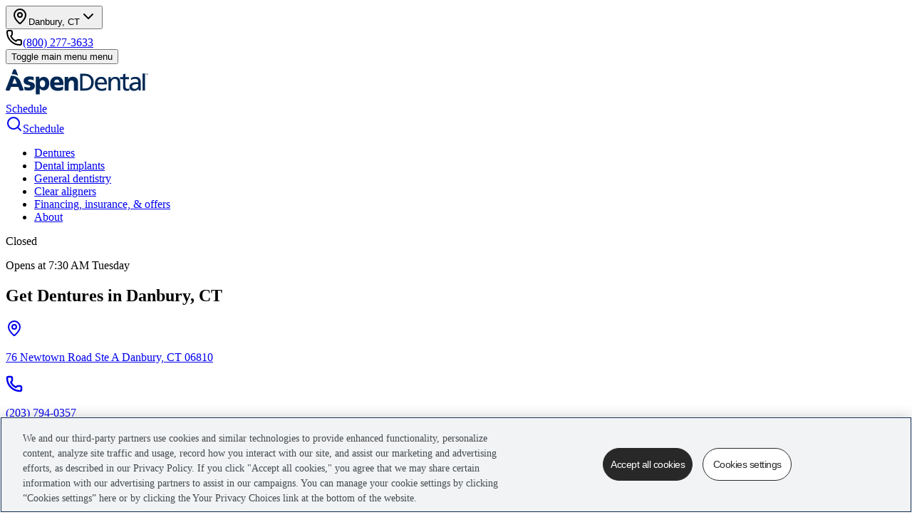

--- FILE ---
content_type: text/html; charset=utf-8
request_url: https://www.aspendental.com/dentist/ct/danbury/76-newtown-road-ste-a/dentures/
body_size: 142899
content:
<!DOCTYPE html><html lang="en" class="antialiased messinasansbook_22ba75d1-module__wsZz-a__variable tiemposheadline_7b89d02f-module__KIHJxq__variable"><head><meta charSet="utf-8"/><meta name="viewport" content="width=device-width, initial-scale=1"/><link rel="preload" as="image" href="https://images.ctfassets.net/m8zwsu9tyucg/7jzYqWlL2Z1NyUWPgR7mpc/922ffe5db0d5cd28bcb42653e7d9a5e6/AspenLogoDark.svg"/><link rel="preload" href="https://cdn.bfldr.com/LP3GHVAP/as/3spg7439m9gnpwnn5399t3k8/WB_AD_Servicedetailspage-Lsp-Dentures-Multicard-Image2_3x2_20250910?auto=webp&amp;format=jpg&amp;width=424&amp;height=339" as="image"/><link rel="preload" href="https://cdn.bfldr.com/LP3GHVAP/as/7vfjc366jm5bscgtg8gvpkfm/WB_AD_Servicedetailspage-Lsp-Dentures-Multicard-Image1_3x2_20250910?auto=webp&amp;format=jpg" as="image"/><link rel="preload" href="https://cdn.bfldr.com/LP3GHVAP/as/sw2p39tftvs78b4trpv3tw7r/WB_AD_Servicedetailspage-Lsp-Dentures-Multicard-Image5_3x2_20250910?auto=webp&amp;format=jpg&amp;width=424&amp;height=339" as="image"/><link rel="preload" href="https://cdn.bfldr.com/LP3GHVAP/as/fzvnjjpctrbxnjt6qxw495/WB_AD_Servicedetailspage-Lsp-Dentures-Multicard-Image3_3x2_20250910?auto=webp&amp;format=jpg&amp;width=424&amp;height=339" as="image"/><link rel="preload" href="https://cdn.bfldr.com/LP3GHVAP/as/g49gwcgj54ppj28qj5k8ww/WB_AD_Servicedetailspage-Lsp-Dentures-Multicard-Image2_3x2_20250910?auto=webp&amp;format=jpg" as="image"/><link rel="preload" href="https://cdn.bfldr.com/LP3GHVAP/as/b3f94jpsxmrs9j563jpw4j/WB_AD_Servicedetailspage-Lsp-Dentures-Multicard-Image3_3x2_20250910?auto=webp&amp;format=jpg" as="image"/><link rel="stylesheet" href="/assets/locationdirectory/_next/static/chunks/955ed5ba1a6ef74f.css" data-precedence="next"/><link rel="stylesheet" href="/assets/locationdirectory/_next/static/chunks/5c739b766fef201f.css" data-precedence="next"/><link rel="preload" as="script" fetchPriority="low" href="/assets/locationdirectory/_next/static/chunks/f15b7bf50eb7f2da.js"/><script src="/assets/locationdirectory/_next/static/chunks/06be2a64c58a6852.js" async=""></script><script src="/assets/locationdirectory/_next/static/chunks/d2bc4605371ed559.js" async=""></script><script src="/assets/locationdirectory/_next/static/chunks/bdec39a958b668ea.js" async=""></script><script src="/assets/locationdirectory/_next/static/chunks/15cf3414ca2df088.js" async=""></script><script src="/assets/locationdirectory/_next/static/chunks/68a138aefab1fa70.js" async=""></script><script src="/assets/locationdirectory/_next/static/chunks/5b5066bc365e04ef.js" async=""></script><script src="/assets/locationdirectory/_next/static/chunks/turbopack-54757e81aceb2b5c.js" async=""></script><script src="/assets/locationdirectory/_next/static/chunks/fd4f0cf6a9fce965.js" async=""></script><script src="/assets/locationdirectory/_next/static/chunks/1d916402f01cf356.js" async=""></script><script src="/assets/locationdirectory/_next/static/chunks/2b27e51debbbe87d.js" async=""></script><script src="/assets/locationdirectory/_next/static/chunks/dd2928f1532aa354.js" async=""></script><script src="/assets/locationdirectory/_next/static/chunks/b6707ea291fbfe7b.js" async=""></script><script src="/assets/locationdirectory/_next/static/chunks/6a0f883cd8abf5a8.js" async=""></script><script src="/assets/locationdirectory/_next/static/chunks/a2a8c85ba8f4b9b0.js" async=""></script><script src="/assets/locationdirectory/_next/static/chunks/c4321bfef171e3c6.js" async=""></script><script src="/assets/locationdirectory/_next/static/chunks/99cedcbc6a24c9d8.js" async=""></script><script src="/assets/locationdirectory/_next/static/chunks/c3d3f44b083b93ee.js" async=""></script><script src="/assets/locationdirectory/_next/static/chunks/fcbbf6af4ea565ca.js" async=""></script><script src="/assets/locationdirectory/_next/static/chunks/da1c3363a0187b93.js" async=""></script><script src="/assets/locationdirectory/_next/static/chunks/d32a1f9eaad56e9a.js" async=""></script><script src="/assets/locationdirectory/_next/static/chunks/e6aaccc10a1f85f7.js" async=""></script><script src="/assets/locationdirectory/_next/static/chunks/bf4da56316c42f40.js" async=""></script><link rel="preload" as="image" imageSrcSet="https://images.ctfassets.net/m8zwsu9tyucg/6mGTcfydxsUwL7b7R2h78B/cbd2e05a337ef0f4a50a89519d022b32/AD_404_Page_Image.png?q=90&amp;fit=fill&amp;f=face&amp;bg=rgb%3A321032&amp;fm=webp&amp;w=128 128w , https://images.ctfassets.net/m8zwsu9tyucg/6mGTcfydxsUwL7b7R2h78B/cbd2e05a337ef0f4a50a89519d022b32/AD_404_Page_Image.png?q=90&amp;fit=fill&amp;f=face&amp;bg=rgb%3A321032&amp;fm=webp&amp;w=256 256w , https://images.ctfassets.net/m8zwsu9tyucg/6mGTcfydxsUwL7b7R2h78B/cbd2e05a337ef0f4a50a89519d022b32/AD_404_Page_Image.png?q=90&amp;fit=fill&amp;f=face&amp;bg=rgb%3A321032&amp;fm=webp&amp;w=384 384w , https://images.ctfassets.net/m8zwsu9tyucg/6mGTcfydxsUwL7b7R2h78B/cbd2e05a337ef0f4a50a89519d022b32/AD_404_Page_Image.png?q=90&amp;fit=fill&amp;f=face&amp;bg=rgb%3A321032&amp;fm=webp&amp;w=640 640w , https://images.ctfassets.net/m8zwsu9tyucg/6mGTcfydxsUwL7b7R2h78B/cbd2e05a337ef0f4a50a89519d022b32/AD_404_Page_Image.png?q=90&amp;fit=fill&amp;f=face&amp;bg=rgb%3A321032&amp;fm=webp&amp;w=750 750w , https://images.ctfassets.net/m8zwsu9tyucg/6mGTcfydxsUwL7b7R2h78B/cbd2e05a337ef0f4a50a89519d022b32/AD_404_Page_Image.png?q=90&amp;fit=fill&amp;f=face&amp;bg=rgb%3A321032&amp;fm=webp&amp;w=828 828w , https://images.ctfassets.net/m8zwsu9tyucg/6mGTcfydxsUwL7b7R2h78B/cbd2e05a337ef0f4a50a89519d022b32/AD_404_Page_Image.png?q=90&amp;fit=fill&amp;f=face&amp;bg=rgb%3A321032&amp;fm=webp&amp;w=1080 1080w , https://images.ctfassets.net/m8zwsu9tyucg/6mGTcfydxsUwL7b7R2h78B/cbd2e05a337ef0f4a50a89519d022b32/AD_404_Page_Image.png?q=90&amp;fit=fill&amp;f=face&amp;bg=rgb%3A321032&amp;fm=webp&amp;w=1200 1200w , https://images.ctfassets.net/m8zwsu9tyucg/6mGTcfydxsUwL7b7R2h78B/cbd2e05a337ef0f4a50a89519d022b32/AD_404_Page_Image.png?q=90&amp;fit=fill&amp;f=face&amp;bg=rgb%3A321032&amp;fm=webp&amp;w=1920 1920w , https://images.ctfassets.net/m8zwsu9tyucg/6mGTcfydxsUwL7b7R2h78B/cbd2e05a337ef0f4a50a89519d022b32/AD_404_Page_Image.png?q=90&amp;fit=fill&amp;f=face&amp;bg=rgb%3A321032&amp;fm=webp&amp;w=2048 2048w"/><link rel="preload" href="/assets/locationdirectory/_next/static/chunks/58450636397bfb24.js" as="script" fetchPriority="low"/><link rel="preload" href="/assets/locationdirectory/_next/static/chunks/1b672d5bd455ae96.js" as="script" fetchPriority="low"/><meta name="next-size-adjust" content=""/><title>Dentures in Danbury, CT | Aspen Dental </title><meta name="description" content="Aspen Dental offers custom full, partial, and implant dentures with same day appointments and walk-ins welcome. Schedule your visit today."/><meta name="robots" content="index, follow"/><link rel="canonical" href="https://www.aspendental.com/dentist/ct/danbury/76-newtown-road-ste-a/dentures/"/><link rel="icon" href="/favicons/favicon-16x16.png" sizes="16x16" type="image/png"/><link rel="icon" href="/favicons/favicon-32x32.png" sizes="32x32" type="image/png"/><link rel="apple-touch-icon" href="/favicons/aspendental/favicon-152x152.png" sizes="152x152" type="image/png"/><link rel="apple-touch-icon" href="/favicons/aspendental/favicon-167x167.png" sizes="167x167" type="image/png"/><link rel="apple-touch-icon" href="/favicons/aspendental/favicon-180x180.png" sizes="180x180" type="image/png"/><link rel="icon" href="/favicons/aspendental/favicon-16x16.ico"/><link rel="preconnect" href="https://dev.visualwebsiteoptimizer.com"/><link rel="preconnect" href="https://dev.visualwebsiteoptimizer.com"/><script>(function(w,d,s,l,i){w[l]=w[l]||[];w[l].push({'gtm.start':
					new Date().getTime(),event:'gtm.js'});var f=d.getElementsByTagName(s)[0],
					j=d.createElement(s),dl=l!='dataLayer'?'&l='+l:'';j.async=true;j.src=
					'https://www.googletagmanager.com/gtm.js?id='+i+dl;f.parentNode.insertBefore(j,f);
					})(window,document,'script','dataLayer','GTM-NTW7353');</script><script id="vwoCode" type="text/javascript">window._vwo_code||(function(){var w=window,d=document;var account_id=613301,version=2.2,settings_tolerance=2000,hide_element='body',hide_element_style='opacity:0 !important;filter:alpha(opacity=0) !important;background:none !important';if(f=!1,v=d.querySelector('#vwoCode'),cc={},-1<d.URL.indexOf('__vwo_disable__')||w._vwo_code)return;try{var e=JSON.parse(localStorage.getItem('_vwo_'+account_id+'_config'));cc=e&&'object'==typeof e?e:{}}catch(e){}function r(t){try{return decodeURIComponent(t)}catch(e){return t}}var s=(()=>{var e={combination:[],combinationChoose:[],split:[],exclude:[],uuid:null,consent:null,optOut:null},t=d.cookie||'';if(t)for(var i,n,o=/(?:^|;\s*)(?:(_vis_opt_exp_(\d+)_combi=([^;]*))|(_vis_opt_exp_(\d+)_combi_choose=([^;]*))|(_vis_opt_exp_(\d+)_split=([^:;]*))|(_vis_opt_exp_(\d+)_exclude=[^;]*)|(_vis_opt_out=([^;]*))|(_vwo_global_opt_out=[^;]*)|(_vwo_uuid=([^;]*))|(_vwo_consent=([^;]*)))/g;null!==(i=o.exec(t));)try{i[1]?e.combination.push({id:i[2],value:r(i[3])}):i[4]?e.combinationChoose.push({id:i[5],value:r(i[6])}):i[7]?e.split.push({id:i[8],value:r(i[9])}):i[10]?e.exclude.push({id:i[11]}):i[12]?e.optOut=r(i[13]):i[14]?e.optOut=!0:i[15]?e.uuid=r(i[16]):i[17]&&(n=r(i[18]),e.consent=n&&3<=n.length?n.substring(0,3):null)}catch(e){}return e})();function n(){var e=(()=>{if(w.VWO&&Array.isArray(w.VWO))for(var e=0;e<w.VWO.length;e++){var t=w.VWO[e];if(Array.isArray(t)&&('setVisitorId'===t[0]||'setSessionId'===t[0]))return!0}return!1})(),t='a='+account_id+'&u='+encodeURIComponent(w._vis_opt_url||d.URL)+'&vn='+version+'&ph=1'+('undefined'!=typeof platform?'&p='+platform:'')+'&st='+w.performance.now(),e=(!e&&((e=(()=>{var e,t=[],i={},n=w.VWO&&w.VWO.appliedCampaigns||{};for(e in n){var o=n[e]&&n[e].v;o&&(t.push(e+'-'+o+'-1'),i[e]=!0)}if(s&&s.combination)for(var r=0;r<s.combination.length;r++){var a=s.combination[r];i[a.id]||t.push(a.id+'-'+a.value)}return t.join('|')})())&&(t+='&c='+e),(e=(()=>{var e=[],t={};if(s&&s.combinationChoose)for(var i=0;i<s.combinationChoose.length;i++){var n=s.combinationChoose[i];e.push(n.id+'-'+n.value),t[n.id]=!0}if(s&&s.split)for(var o=0;o<s.split.length;o++)t[(n=s.split[o]).id]||e.push(n.id+'-'+n.value);return e.join('|')})())&&(t+='&cc='+e),e=(()=>{var e={},t=[];if(w.VWO&&Array.isArray(w.VWO))for(var i=0;i<w.VWO.length;i++){var n=w.VWO[i];if(Array.isArray(n)&&'setVariation'===n[0]&&n[1]&&Array.isArray(n[1]))for(var o=0;o<n[1].length;o++){var r,a=n[1][o];a&&'object'==typeof a&&(r=a.e,a=a.v,r)&&a&&(e[r]=a)}}for(r in e)t.push(r+'-'+e[r]);return t.join('|')})())&&(t+='&sv='+e),s&&s.optOut&&(t+='&o='+s.optOut),(()=>{var e=[],t={};if(s&&s.exclude)for(var i=0;i<s.exclude.length;i++){var n=s.exclude[i];t[n.id]||(e.push(n.id),t[n.id]=!0)}return e.join('|')})());return e&&(t+='&e='+e),s&&s.uuid&&(t+='&id='+s.uuid),s&&s.consent&&(t+='&consent='+s.consent),w.name&&-1<w.name.indexOf('_vis_preview')&&(t+='&pM=true'),w.VWO&&w.VWO.ed&&(t+='&ed='+w.VWO.ed),t}code={nonce:v&&v.nonce,library_tolerance:function(){return'undefined'!=typeof library_tolerance?library_tolerance:void 0},settings_tolerance:function(){return cc.sT||settings_tolerance},hide_element_style:function(){return'{'+(cc.hES||hide_element_style)+'}'},hide_element:function(){return performance.getEntriesByName('first-contentful-paint')[0]?'':'string'==typeof cc.hE?cc.hE:hide_element},getVersion:function(){return version},finish:function(e){var t;f||(f=!0,(t=d.getElementById('_vis_opt_path_hides'))&&t.parentNode.removeChild(t),e&&((new Image).src='https://dev.visualwebsiteoptimizer.com/ee.gif?a='+account_id+e))},finished:function(){return f},addScript:function(e){var t=d.createElement('script');t.type='text/javascript',e.src?t.src=e.src:t.text=e.text,v&&t.setAttribute('nonce',v.nonce),d.getElementsByTagName('head')[0].appendChild(t)},load:function(e,t){t=t||{};var i=new XMLHttpRequest;i.open('GET',e,!0),i.withCredentials=!t.dSC,i.responseType=t.responseType||'text',i.onload=function(){if(t.onloadCb)return t.onloadCb(i,e);200===i.status?w._vwo_code.addScript({text:i.responseText}):w._vwo_code.finish('&e=loading_failure:'+e)},i.onerror=function(){if(t.onerrorCb)return t.onerrorCb(e);w._vwo_code.finish('&e=loading_failure:'+e)},i.send()},init:function(){var e,t,i=this.settings_tolerance(),i=(w._vwo_settings_timer=setTimeout(function(){w._vwo_code.finish()},i),'body'!==this.hide_element()?(e=d.createElement('style'),t=(i=this.hide_element())?i+this.hide_element_style():'',i=d.getElementsByTagName('head')[0],e.setAttribute('id','_vis_opt_path_hides'),v&&e.setAttribute('nonce',v.nonce),e.setAttribute('type','text/css'),e.styleSheet?e.styleSheet.cssText=t:e.appendChild(d.createTextNode(t)),i.appendChild(e)):(e=d.getElementsByTagName('head')[0],(t=d.createElement('div')).style.cssText='z-index: 2147483647 !important;position: fixed !important;left: 0 !important;top: 0 !important;width: 100% !important;height: 100% !important;background:white!important;',t.setAttribute('id','_vis_opt_path_hides'),t.classList.add('_vis_hide_layer'),e.parentNode.insertBefore(t,e.nextSibling)),'https://dev.visualwebsiteoptimizer.com/j.php?'+n());-1!==w.location.search.indexOf('_vwo_xhr')?this.addScript({src:i}):this.load(i+'&x=true',{l:1})}};w._vwo_code=code;code.init();})();function d(){var e;t._vwo_code&&(e=d.hidingStyle=document.getElementById('_vis_opt_path_hides')||d.hidingStyle,t._vwo_code.finished()||_vwo_code.libExecuted||t.VWO&&VWO.dNR||(document.getElementById('_vis_opt_path_hides')||document.getElementsByTagName('head')[0].appendChild(e),requestAnimationFrame(d)))}var t;t=window,d();</script><script id="json-ld-facility-webpage-schema" type="application/ld+json">{"@context":"https://www.schema.org","@type":"WebPage","name":"Dentures in Danbury, CT | Aspen Dental ","url":"https://www.aspendental.com/dentist/ct/danbury/76-newtown-road-ste-a/dentures","description":"Aspen Dental offers custom full, partial, and implant dentures with same day appointments and walk-ins welcome. Schedule your visit today.","isPartOf":{"@type":"WebSite","url":"https://www.aspendental.com/","name":"Aspen Dental Management, Inc"},"publisher":{"@type":"MedicalOrganization","name":"Aspen Dental Management, Inc","url":"https://www.aspendental.com/","address":{"@type":"PostalAddress","streetAddress":"800 W Fulton Market","addressLocality":"Chicago","addressRegion":"IL","postalCode":"60607","addressCountry":"US"},"sameAs":["https://www.facebook.com/AspenDental/","https://www.linkedin.com/company/aspen-dental/","https://www.tiktok.com/@aspendental/","https://www.youtube.com/user/smilestories/"]},"breadcrumb":{"@type":"BreadcrumbList","itemListElement":[{"@type":"ListItem","position":1,"name":"Home","item":"https://www.aspendental.com/"},{"@type":"ListItem","position":2,"name":"Find a Dentist","item":"https://www.aspendental.com/dentist/"},{"@type":"ListItem","position":3,"name":"CT","item":"https://www.aspendental.com/dentist/ct/"},{"@type":"ListItem","position":4,"name":"Danbury","item":"https://www.aspendental.com/dentist/ct/danbury/"},{"@type":"ListItem","position":5,"name":"76 Newtown Road Ste A","item":"https://www.aspendental.com/dentist/ct/danbury/76-newtown-road-ste-a/"},{"position":6,"@type":"ListItem","name":"Dentures","item":"https://www.aspendental.com/dentist/ct/danbury/76-newtown-road-ste-a/dentures"}]}}</script><script id="json-ld-facility-schema" type="application/ld+json">{"@context":"https://schema.org","@type":"MedicalBusiness","url":"https://www.aspendental.com/dentist/ct/danbury/76-newtown-road-ste-a/","name":"Dentures in Danbury, CT | Aspen Dental ","description":"Aspen Dental dentists provide comprehensive & affordable dental services including dentures, dental implants, and dental checkups. Schedule an appointment!","address":{"@type":"PostalAddress","streetAddress":"76 Newtown Road Ste A","addressLocality":"Danbury","addressRegion":"CT","postalCode":"06810","addressCountry":"USA"},"areaServed":{"@type":"AdministrativeArea","name":"Danbury, CT"},"telephone":"(203) 794-0357","email":"","openingHoursSpecification":[{"@type":"OpeningHoursSpecification","dayOfWeek":["Monday"],"opens":"12:00pm","closes":"6:00pm"},{"@type":"OpeningHoursSpecification","dayOfWeek":["Tuesday","Wednesday","Thursday"],"opens":"7:30am","closes":"5:00pm"},{"@type":"OpeningHoursSpecification","dayOfWeek":["Friday"],"opens":"8:00am","closes":"12:00pm"}],"hasOfferCatalog":{"@type":"OfferCatalog","name":"Dental Implants","itemListElement":[{"@type":"Offer","itemOffered":{"@type":"Service","name":"Dentures","url":"https://www.aspendental.com/dentist/ct/danbury/76-newtown-road-ste-a/dentures/"}},{"@type":"Offer","itemOffered":{"@type":"Service","name":"Implant dentures","url":"https://www.aspendental.com/dentist/ct/danbury/76-newtown-road-ste-a/implant-dentures/"}},{"@type":"Offer","itemOffered":{"@type":"Service","name":"Emergency","url":"https://www.aspendental.com/dentist/ct/danbury/76-newtown-road-ste-a/emergency-dental-services/"}},{"@type":"Offer","itemOffered":{"@type":"Service","name":"Dental implants","url":"https://www.aspendental.com/dentist/ct/danbury/76-newtown-road-ste-a/dental-implants/"}},{"@type":"Offer","itemOffered":{"@type":"Service","name":"Dental services","url":"https://www.aspendental.com/dentist/ct/danbury/76-newtown-road-ste-a/dental-services/"}},{"@type":"Offer","itemOffered":{"@type":"Service","name":"Motto clear aligners","url":"https://www.aspendental.com/dentist/ct/danbury/76-newtown-road-ste-a/motto-clear-aligners/"}},{"@type":"Offer","itemOffered":{"@type":"Service","name":"Cosmetic dentistry","url":"https://www.aspendental.com/dentist/ct/danbury/76-newtown-road-ste-a/cosmetic-dentistry/"}},{"@type":"Offer","itemOffered":{"@type":"Service","name":"Oral surgery","url":"https://www.aspendental.com/dentist/ct/danbury/76-newtown-road-ste-a/oral-surgery/"}},{"@type":"Offer","itemOffered":{"@type":"Service","name":"Tooth extraction","url":"https://www.aspendental.com/dentist/ct/danbury/76-newtown-road-ste-a/tooth-extraction/"}},{"@type":"Offer","itemOffered":{"@type":"Service","name":"Dental cleaning","url":"https://www.aspendental.com/dentist/ct/danbury/76-newtown-road-ste-a/dental-cleaning/"}},{"@type":"Offer","itemOffered":{"@type":"Service","name":"Root canal","url":"https://www.aspendental.com/dentist/ct/danbury/76-newtown-road-ste-a/root-canal/"}},{"@type":"Offer","itemOffered":{"@type":"Service","name":"Wisdom tooth removal","url":"https://www.aspendental.com/dentist/ct/danbury/76-newtown-road-ste-a/wisdom-tooth-removal/"}},{"@type":"Offer","itemOffered":{"@type":"Service","name":"Dental filling","url":"https://www.aspendental.com/dentist/ct/danbury/76-newtown-road-ste-a/dental-filling/"}},{"@type":"Offer","itemOffered":{"@type":"Service","name":"Dental bridges","url":"https://www.aspendental.com/dentist/ct/danbury/76-newtown-road-ste-a/dental-bridges/"}},{"@type":"Offer","itemOffered":{"@type":"Service","name":"Dental crowns","url":"https://www.aspendental.com/dentist/ct/danbury/76-newtown-road-ste-a/dental-crowns/"}}]},"logo":"https://images.ctfassets.net/m8zwsu9tyucg/7jzYqWlL2Z1NyUWPgR7mpc/922ffe5db0d5cd28bcb42653e7d9a5e6/AspenLogoDark.svg","image":"https://images.ctfassets.net/m8zwsu9tyucg/7jzYqWlL2Z1NyUWPgR7mpc/922ffe5db0d5cd28bcb42653e7d9a5e6/AspenLogoDark.svg","potentialAction":{"@type":"ReserveAction","target":"https://www.aspendental.com/schedule-an-appointment/?fc=6307"},"geo":{"@type":"GeoCoordinates","latitude":41.4085009,"longitude":-73.4184422},"hasMap":"https://www.google.com/maps/search/?api=1&query=Aspen%20Dental%2C%2076%20Newtown%20Road%20Ste%20A%2C%20Danbury%2C%20CT%2006810","aggregateRating":{"@type":"AggregateRating","ratingValue":3.8,"reviewCount":480},"brand":{"@type":"MedicalOrganization","name":"Aspen Dental Management, Inc","url":"https://www.aspendental.com/","address":{"@type":"PostalAddress","streetAddress":"800 W Fulton Market","addressLocality":"Chicago","addressRegion":"IL","postalCode":"60607","addressCountry":"US"}},"branchCode":"6307"}</script><script id="json-ld-facility-review-schema" type="application/ld+json">{"@context":"https://schema.org","@type":"LocalBusiness","name":"Danbury, CT","aggregateRating":{"@type":"AggregateRating","ratingValue":3.8,"reviewCount":480},"review":[{"@type":"Review","author":{"@type":"Person","name":"sara"},"datePublished":"2026-01-23","reviewBody":"Amazing experience..super friendly staff..","reviewRating":{"@type":"Rating","ratingValue":5,"worstRating":"0","bestRating":"5"}},{"@type":"Review","author":{"@type":"Person","name":"Susan"},"datePublished":"2026-01-23","reviewBody":"Totally excellent. Fast, efficient and absolutely no hidden fees. Every single one of the staff was professional and caring.","reviewRating":{"@type":"Rating","ratingValue":5,"worstRating":"0","bestRating":"5"}},{"@type":"Review","author":{"@type":"Person","name":"Timothy"},"datePublished":"2026-01-22","reviewBody":"The staff, was fantastic, they took me on short notice, I was in pain, the doctor squeezed me into his schedule, I could not be happier with my visit","reviewRating":{"@type":"Rating","ratingValue":5,"worstRating":"0","bestRating":"5"}},{"@type":"Review","author":{"@type":"Person","name":"Herb"},"datePublished":"2025-12-02","reviewBody":"The entire staff is warm , friendly and supportive  the doctor is very knowledgeable and friendly","reviewRating":{"@type":"Rating","ratingValue":5,"worstRating":"0","bestRating":"5"}},{"@type":"Review","author":{"@type":"Person","name":"Gerard"},"datePublished":"2025-11-22","reviewBody":"Very professional .","reviewRating":{"@type":"Rating","ratingValue":5,"worstRating":"0","bestRating":"5"}},{"@type":"Review","author":{"@type":"Person","name":"Bryan"},"datePublished":"2025-11-12","reviewBody":"Aspen Dental in Danbury, CT has been amazing! I woke up with my face swollen and had a really bad abscess. I walked in without an appointment at 7:30am. This was one of most caring and professional experiences I’ve ever had at any medical practice, ever. I could tell from the moment I walked in that they were empathetic and wanted to help me. Their office manager was very clear on the process and what to expect. The hygienist Juhi is like a magician. I’ve been back several times after my initial visit to have a full deep scaling, which has been impossible at all other dentists I’ve visited. Juhi is very personable and was able to put me at ease, but her technique was incredible. I’ve never had a scaling that I’ve referred to as painless until now. I had to have three teeth pulled in total. One on the day I walked in without an appointment, and two more in the following weeks. Dr. Lindley is a true master of his craft, explaining the process thoroughly and was very compassionate. With all three teeth I felt no pain through the entire extraction process. This is the first time in 50 years that I’m actually looking forward to returning to the dentist.","reviewRating":{"@type":"Rating","ratingValue":5,"worstRating":"0","bestRating":"5"}},{"@type":"Review","author":{"@type":"Person","name":"Zakai"},"datePublished":"2025-10-29","reviewBody":"My experience with Aspen dental was great. The Entire staff was friendly and knowledgeable. I would recommend them to anybody.","reviewRating":{"@type":"Rating","ratingValue":5,"worstRating":"0","bestRating":"5"}},{"@type":"Review","author":{"@type":"Person","name":"Inside Out"},"datePublished":"2025-10-22","reviewBody":"The entire staff was so warm and welcoming. Mariah has to be one of the most pleasant dental assistants I’ve ever met. Judy the hygienist was extremely polite and explained everything thoroughly. Dr. Lindley addressed my dental issue immediately and it was completely pain free. At no point did I feel pressured into doing something other than what was needed to be addressed. Also Sarah was extremely helpful with breaking down my dental plan. I was pleasantly surprised with how good my experience was at Aspen Dental. Im looking forward to the entire team helping build back my brand new smile. Highly recommended.","reviewRating":{"@type":"Rating","ratingValue":5,"worstRating":"0","bestRating":"5"}},{"@type":"Review","author":{"@type":"Person","name":"Rita"},"datePublished":"2026-01-15","reviewBody":"","reviewRating":{"@type":"Rating","ratingValue":5,"worstRating":"0","bestRating":"5"}},{"@type":"Review","author":{"@type":"Person","name":"Thanh Truc"},"datePublished":"2026-01-12","reviewBody":"So terrible","reviewRating":{"@type":"Rating","ratingValue":1,"worstRating":"0","bestRating":"5"}},{"@type":"Review","author":{"@type":"Person","name":"Alexa"},"datePublished":"2025-11-17","reviewBody":"","reviewRating":{"@type":"Rating","ratingValue":5,"worstRating":"0","bestRating":"5"}},{"@type":"Review","author":{"@type":"Person","name":"ISLAH ABDUL"},"datePublished":"2025-10-26","reviewBody":"I will NEVER allow AspenDental of Danbury CT again  This office should SHUTDOWN for not having the knowledge and experience on  IMPLANT DENTURES","reviewRating":{"@type":"Rating","ratingValue":1,"worstRating":"0","bestRating":"5"}},{"@type":"Review","author":{"@type":"Person","name":"Jonathon"},"datePublished":"2025-10-12","reviewBody":"Each time we move and go to a new Aspen dental they try to upsale big time and refuse to clean our teeth, claiming we can only do deep cleaning. We go somewhere else and its fine to get regular cleanings every six months. I still put two stars because they were willing to still give us our complete set of xrays, so we can take those somewhere else.","reviewRating":{"@type":"Rating","ratingValue":2,"worstRating":"0","bestRating":"5"}},{"@type":"Review","author":{"@type":"Person","name":"Paul"},"datePublished":"2025-09-29","reviewBody":"","reviewRating":{"@type":"Rating","ratingValue":5,"worstRating":"0","bestRating":"5"}},{"@type":"Review","author":{"@type":"Person","name":"Carol"},"datePublished":"2025-09-19","reviewBody":"Everyone was helpful and friendly in a professional way. I would recommend this company to my friends and family.","reviewRating":{"@type":"Rating","ratingValue":5,"worstRating":"0","bestRating":"5"}},{"@type":"Review","author":{"@type":"Person","name":"slushy"},"datePublished":"2025-09-17","reviewBody":"","reviewRating":{"@type":"Rating","ratingValue":5,"worstRating":"0","bestRating":"5"}},{"@type":"Review","author":{"@type":"Person","name":"kaitlyn"},"datePublished":"2025-09-17","reviewBody":"Went for a cleaning they told me I needed 8 fillings, two crowns, previous fillings redone all for 10k. Went back to my old dentist to find out I had one tiny cavity:) Aspen dental is a scam save your time and money","reviewRating":{"@type":"Rating","ratingValue":1,"worstRating":"0","bestRating":"5"}},{"@type":"Review","author":{"@type":"Person","name":"Chris"},"datePublished":"2025-09-16","reviewBody":"","reviewRating":{"@type":"Rating","ratingValue":5,"worstRating":"0","bestRating":"5"}},{"@type":"Review","author":{"@type":"Person","name":"Clare"},"datePublished":"2025-09-15","reviewBody":"Every person who I had contact with was polite, competent and friendly.","reviewRating":{"@type":"Rating","ratingValue":5,"worstRating":"0","bestRating":"5"}},{"@type":"Review","author":{"@type":"Person","name":"Justin"},"datePublished":"2025-09-03","reviewBody":"Knowledgable, efficient and easy to work with. Thank you for the service","reviewRating":{"@type":"Rating","ratingValue":5,"worstRating":"0","bestRating":"5"}},{"@type":"Review","author":{"@type":"Person","name":"Merlyn"},"datePublished":"2025-08-28","reviewBody":"","reviewRating":{"@type":"Rating","ratingValue":5,"worstRating":"0","bestRating":"5"}},{"@type":"Review","author":{"@type":"Person","name":"Joice"},"datePublished":"2025-08-14","reviewBody":"","reviewRating":{"@type":"Rating","ratingValue":5,"worstRating":"0","bestRating":"5"}},{"@type":"Review","author":{"@type":"Person","name":"Judith"},"datePublished":"2025-07-28","reviewBody":"Excellent, Excellent, Excellent. Staff are very professional with warm welcoming attitude. They made feel comfortable I'm looking forward to my next visit.","reviewRating":{"@type":"Rating","ratingValue":5,"worstRating":"0","bestRating":"5"}},{"@type":"Review","author":{"@type":"Person","name":"Joe"},"datePublished":"2025-07-23","reviewBody":"Took me immediately.  Very efficient.  Everybody was nice.  Clean and orderly. My first time at Aspen Dental.  Would reccomend them to everyone.  5 stars.","reviewRating":{"@type":"Rating","ratingValue":5,"worstRating":"0","bestRating":"5"}},{"@type":"Review","author":{"@type":"Person","name":"glenn"},"datePublished":"2025-07-21","reviewBody":"Call to have my denture repaired they refused to repair my denture because I did not buy the Aspen dental. Meanwhile their ad does not say anything about you. They do not work on other dentures. I think the company is a complete scam. If you go there you’ve lost your mind","reviewRating":{"@type":"Rating","ratingValue":1,"worstRating":"0","bestRating":"5"}},{"@type":"Review","author":{"@type":"Person","name":"Nelson"},"datePublished":"2025-07-18","reviewBody":"I think ur prices is ridiculous and exam which i didn't need nor xra for a partial for repair never again will i call on u","reviewRating":{"@type":"Rating","ratingValue":1,"worstRating":"0","bestRating":"5"}},{"@type":"Review","author":{"@type":"Person","name":"Judy"},"datePublished":"2025-07-14","reviewBody":"Everyone was professional and courteous. My dental needs was addressed with options given for my next appointment. I was very satisfied with the service given.","reviewRating":{"@type":"Rating","ratingValue":5,"worstRating":"0","bestRating":"5"}},{"@type":"Review","author":{"@type":"Person","name":"Mohammed"},"datePublished":"2025-07-12","reviewBody":"","reviewRating":{"@type":"Rating","ratingValue":5,"worstRating":"0","bestRating":"5"}},{"@type":"Review","author":{"@type":"Person","name":"Gjovalin"},"datePublished":"2025-07-03","reviewBody":"Nice","reviewRating":{"@type":"Rating","ratingValue":5,"worstRating":"0","bestRating":"5"}},{"@type":"Review","author":{"@type":"Person","name":"Malina"},"datePublished":"2025-06-30","reviewBody":"The staff rocks! They are absolutely amazing. I called them on Monday morning and by 12:00pm I had my emergency procedure done. The bonus was that they actually took my insurance! I have health issues and they were able to accommodate my wishes. The only caveat is that I am not allowed NSAIDs and they were unable to prescribe me something else for the pain. It's okay because the pain I had before the procedure was worse.\nThank you!","reviewRating":{"@type":"Rating","ratingValue":5,"worstRating":"0","bestRating":"5"}},{"@type":"Review","author":{"@type":"Person","name":"Jorge"},"datePublished":"2025-06-27","reviewBody":"","reviewRating":{"@type":"Rating","ratingValue":4,"worstRating":"0","bestRating":"5"}},{"@type":"Review","author":{"@type":"Person","name":"Brian"},"datePublished":"2025-06-19","reviewBody":"Everyone was very professional   im glad I went there","reviewRating":{"@type":"Rating","ratingValue":5,"worstRating":"0","bestRating":"5"}},{"@type":"Review","author":{"@type":"Person","name":"Xiomara"},"datePublished":"2025-06-11","reviewBody":"Muy buena atención todo el personal que trabaja en aspen dental se los recomiendo muchas gracias por ayudarme","reviewRating":{"@type":"Rating","ratingValue":5,"worstRating":"0","bestRating":"5"}},{"@type":"Review","author":{"@type":"Person","name":"Amanda"},"datePublished":"2025-06-05","reviewBody":"If I could give them a -100 I would. I am beyond disgusted.\n\nI went to Aspen a little over a yr ago overall the experience we great. I had an emergency, they took care of it. My only complaint, until today, was the oral surgeon gave me WAYYYYY too much novicaine that I couldn't blink my eye and I could barely walk. I have had a lot of dental work and never experienced that. He also dropped my molar during the extraction and it almost went in my throat. Mind you I am petrified of the dentist and it was beyond obvious.\n\nFast forward to today. I scan emergency appt and got a call from Sophia, who was just lovely. She said I cant be seen until I pay $700+ . I was unaware of there was even a balance. I told her this was emergent so I can do half today and I will get the rest taken care of promptly. She had to speak with the Office Manager. She called me back and stated the Office Manager said I needed to pay in full to be seen. I was pissed. I felt like a dollar sign not a patient.\n\nI called Customer Satisfaction to file a complaint. I spoke with Leah who went above and beyond and found this to be unacceptable. She called the office and spoke with the Office Manager on my behalf and tried very hard to get me seen (I cant chew on my left side, the tooth broke and it hurts like heck). This Office Maanger REFUSED to work with us and Leah tired to negotiate but it was a wasteof time. I have since escalated my complaint. I am waiting to hear from the Regional Manager. I informed Leah that I will never return to Aspen Dental due to the horrible treatment I received. Maybe if Aspen actually sent a bill then I would have paid it a yr ago.\n\nTo the Office Manager- you should not be in your position. You do not value patients nor do you give an ounce about their dental care. You clearly only see people as a dollar sign and value people based on their financial capabilities. You lack compassion, empathy, and managerial skills. You are not about maintaining or building a patient base and gaining loyal patients. Your are arrogant, ignorant and have a cold demeanor. Even the Customer Satisfaction Rep said what you did was unacceptable and there was no reason you could not work something out with me. You need retraining in your position and basic common courtesy. I hope your days are filled with the days you deserve.\n\nAspen please dont comment on my post with the same nonsense you commented on every post. You dont care and you will not share this with the appropriate person. If you did all the issues would be rectified including all the overcharging you do - which was verified through my insurance company. There is not a thing to be said to rectify the issue nor can anything be done to keep me as a patient  and I have most certainly gone to social media and told ALL my friends and family.","reviewRating":{"@type":"Rating","ratingValue":1,"worstRating":"0","bestRating":"5"}},{"@type":"Review","author":{"@type":"Person","name":"mike"},"datePublished":"2025-06-03","reviewBody":"Staff was kind and helpful and professional.. and listened to concerns.. and helped ease the fear of being at the dentist and I believe that they did their best.. but like the price of eggs it is very expensive. They did help with pricing etc and helped with discounts. But they do a thorough job and look at every single issue you may have and it can add up. There was a very sweet young lady doing X-rays and assisting and the dentist was very gentle with everything until he was not, force required to get the job done and the side affects are in effect.. such as the tools used scraping and pushing on and applying pressure to other teeth and causing issues like after pain etc. I had a tooth that could not be saved.. and required extraction.. they did extensive X-rays and scans and investigation so I believe that it could not be saved . I need additional work done.. my only huge gripe is that after a painful extraction they will not or cannot prescribe any pain medication due to government regulations or licensing or something else.. they were able to see me quickly but not knowing that I could not receive pain medication after is now a huge deal. I might of chosen another dentist if I knew that before hand..  when I got wisdom teeth pulled out on separate occasions I was able to receive opiates or opioids and other dental procedures. I am currently in severe pain, and unable to eat, bruised and bleeding and aching. Truly angry that I can't get proper pain meds after a traumatic surgical event ripping bone and nerves from flesh and leaving a gapping open wound with deformed flesh hanging open and bleeding and deformed. I like the staff and there bedside manner pricing of course not so much but the lack of meds if heinous and horrific. I have zero fault with them other than pain management abilities","reviewRating":{"@type":"Rating","ratingValue":4,"worstRating":"0","bestRating":"5"}},{"@type":"Review","author":{"@type":"Person","name":"Silvana"},"datePublished":"2025-05-27","reviewBody":"Amazing and friendly","reviewRating":{"@type":"Rating","ratingValue":5,"worstRating":"0","bestRating":"5"}},{"@type":"Review","author":{"@type":"Person","name":"Nick"},"datePublished":"2025-05-15","reviewBody":"Very efficient all were very friendly and professional I highly reccomend","reviewRating":{"@type":"Rating","ratingValue":5,"worstRating":"0","bestRating":"5"}},{"@type":"Review","author":{"@type":"Person","name":"Caitlin"},"datePublished":"2025-05-07","reviewBody":"If I could give less than 1 star- I would. I went in and asked them to repair ONE chipped tooth. They UNNECESSARILY drilled down other healthy teeth to put caps on them. The caps were placed INCORRECTLY which is now resulting in infection and further dental complications. Aspen REFUSES to accept responsibility for THEIR malpractice which is also a main factor in my inability to remove my very much impacted wisdom teeth, because, NO OTHER DENTIST WILL SEE ME NOW UNTIL ASPEN FIXES THE PROBLEM THAT THEY CAUSED. so unhappy with this practice. So unhappy with their lack of accountability. I am disgusted and stuck.","reviewRating":{"@type":"Rating","ratingValue":1,"worstRating":"0","bestRating":"5"}},{"@type":"Review","author":{"@type":"Person","name":"Jessica"},"datePublished":"2025-05-06","reviewBody":"Called me back to refuse care after an emergency appointment was booked earlier on the day, claiming that their roster is suddenly now full for our insurance.","reviewRating":{"@type":"Rating","ratingValue":1,"worstRating":"0","bestRating":"5"}},{"@type":"Review","author":{"@type":"Person","name":"Dalicia"},"datePublished":"2025-05-06","reviewBody":"Very rude staff","reviewRating":{"@type":"Rating","ratingValue":1,"worstRating":"0","bestRating":"5"}},{"@type":"Review","author":{"@type":"Person","name":"Toni"},"datePublished":"2025-05-01","reviewBody":"Excellent care with a smile 😃","reviewRating":{"@type":"Rating","ratingValue":5,"worstRating":"0","bestRating":"5"}},{"@type":"Review","author":{"@type":"Person","name":"Tucker"},"datePublished":"2025-04-27","reviewBody":"Staff was great, Doc was great…they pulled two  bottom teeth due to an abscess. They were very professional and thorough. At 47 yrs old, Im pretty confident the tooth ferry isn’t real. The doctor gave me my two bottom teeth to put under my pillow. I was a bit skeptical at first but after putting my extracted teeth under my pillow, I woke up both on the mend and was also shocked to see $10 bill folded neatly where I placed my teeth. Not only am I feeling 100% better I’m also $10 richer. Thanks Aspen Dental…","reviewRating":{"@type":"Rating","ratingValue":5,"worstRating":"0","bestRating":"5"}},{"@type":"Review","author":{"@type":"Person","name":"Jessica"},"datePublished":"2025-04-23","reviewBody":"Great staff, the manager is very helpful!","reviewRating":{"@type":"Rating","ratingValue":5,"worstRating":"0","bestRating":"5"}},{"@type":"Review","author":{"@type":"Person","name":"Jessica"},"datePublished":"2025-04-18","reviewBody":"Great experience. Went in for a cracked tooth.  Professional, fast, friendly and helpful staff. I am so thankful for my visit today.","reviewRating":{"@type":"Rating","ratingValue":5,"worstRating":"0","bestRating":"5"}},{"@type":"Review","author":{"@type":"Person","name":"eileen"},"datePublished":"2025-04-16","reviewBody":"Horrible experience,they took 500$ to “hold appointment date” I was unable to afford the treatment,cancelled 4days ahead of time .they refused to refund my money I had to contact the authorities.Still waiting for my refund after 2 weeks.Department of Consumer Protection is now involved.STEER CLEAR AND BEWARE","reviewRating":{"@type":"Rating","ratingValue":1,"worstRating":"0","bestRating":"5"}},{"@type":"Review","author":{"@type":"Person","name":"osvaldo"},"datePublished":"2025-04-13","reviewBody":"I had great experience at my dentist consult yesterday! From start to finish, the entire team was warm, welcoming, and made me feel completely at ease. A special shoutout to Sarah, she was incredibly kind, thoughtful, and empathetic when walking us through the financial side of things. She explained everything in such detail, which really helped me feel confident about the next steps. The doctor was fantastic too—super professional, took time to explain the treatment clearly, and made the whole visit feel stress-free. Honestly, the whole staff went above and beyond. I can’t wait to get the journey started!","reviewRating":{"@type":"Rating","ratingValue":5,"worstRating":"0","bestRating":"5"}},{"@type":"Review","author":{"@type":"Person","name":"Wuilmer G Ramon"},"datePublished":"2025-04-11","reviewBody":"Hoy 11 de abril estuve en esta clínica dental ; yo entré saludando y nadie me contestó ; luego me preguntaron si tenía cita ; luego la persona que empezó con el procedimiento ; no tenía modales ni paciencia para atender ; y para terminar me pareció que tenía urgencia de salir ; así que otra persona perdona termino el trabajo ; el gerente y el técnico muy buenas personas!","reviewRating":{"@type":"Rating","ratingValue":4,"worstRating":"0","bestRating":"5"}},{"@type":"Review","author":{"@type":"Person","name":"Wuilmer G Ramon"},"datePublished":"2025-04-11","reviewBody":"","reviewRating":{"@type":"Rating","ratingValue":4,"worstRating":"0","bestRating":"5"}},{"@type":"Review","author":{"@type":"Person","name":"Kara"},"datePublished":"2025-04-11","reviewBody":"Cant recommend Aspen Dental enough! They were extremely accommodating when a dental emergency came up hours before a planned vacation. Got me in quick, fixed me up and I was on my way. Friendly and knowledgeable staff.","reviewRating":{"@type":"Rating","ratingValue":5,"worstRating":"0","bestRating":"5"}},{"@type":"Review","author":{"@type":"Person","name":"michael"},"datePublished":"2025-04-03","reviewBody":"Great staff, quick,  easy and professional would DEFINITELY recommend","reviewRating":{"@type":"Rating","ratingValue":5,"worstRating":"0","bestRating":"5"}}]}</script><script id="json-ld-facility-landmark-schema" type="application/ld+json">{"url":"https://www.aspendental.com/dentist/ct/danbury/76-newtown-road-ste-a/dentures","name":"Dentures in Danbury, CT | Aspen Dental ","@type":"LandmarksOrHistoricalBuildings","image":"https://assets-global.website-files.com/5f0dfe546224686d292a978b/5fb5ada29809f1b176bb60b7_wordmark_navy.svg","@context":"https://www.schema.org","description":"Aspen Dental offers custom full, partial, and implant dentures with same day appointments and walk-ins welcome. Schedule your visit today."}</script><script id="json-ld-facility-faq-schema" type="application/ld+json">{"@type":"FAQPage","@id":"https://www.aspendental.com/dentist/ct/danbury/76-newtown-road-ste-a/dentures#accordions","mainEntity":[{"@type":"Question","name":"How soon can I get my dentures?","acceptedAnswer":{"@type":"Answer","text":"The exact timeline depends on your oral health and denture solution—whether you're a new or replacement patient, looking for a full denture, partial denture or implant-retained denture. Schedule an appointment, and we'll determine a precise delivery plan during your consultation."}},{"@type":"Question","name":"What types of dentures do you offer in Danbury, CT?","acceptedAnswer":{"@type":"Answer","text":"Aspen Dental offers four types of full dentures to meet your needs and budget.\n\nSignature Elite is our most advanced option, designed for a highly natural look and feel with a customizable fit and a 7-year warranty.\n\nSignature dentures offer enhanced durability and aesthetics, with natural-looking teeth and gum shades.\n\nClassic dentures provide a reliable and comfortable fit with standard features at an affordable price.\n\nOur Basic dentures provide essential function and comfort for patients seeking a budget-friendly solution."}},{"@type":"Question","name":"Can I repair or reline my current dentures?","acceptedAnswer":{"@type":"Answer","text":"Our team handles denture repair & relines in our onsite lab for a quick turnaround. Minor fractures, worn acrylic or a loose fit can often be fixed or relined the same day* in our onsite lab. Bring your denture in for an assessment."}},{"@type":"Question","name":"How long do Aspen Dental dentures last?","acceptedAnswer":{"@type":"Answer","text":"It depends on a few factors, including the durability of the materials used to make your dentures and how well you care for them daily. Even with proper care, the ADA recommends getting a professional evaluation of your denture(s) every 5 to 7 years to see if you’re ready for a replacement.\n\nTo help your dentures last, explore our denture resources for daily care tips and more."}},{"@type":"Question","name":"Does insurance cover dentures?","acceptedAnswer":{"@type":"Answer","text":"It depends on your insurance plan. At Aspen Dental, we accept most major insurance plans, and can help you understand your benefits and maximize your coverage. Plus, we’ll give you a detailed breakdown before starting any treatment—no surprises, just smiles. Please note, we do not accept Medicaid."}},{"@type":"Question","name":"Can I eat normally with new dentures?","acceptedAnswer":{"@type":"Answer","text":"Start with soft foods—think eggs, yogurt and mashed veggies—while your gums adjust. Cut tougher items into small bites and chew evenly on both sides. Within a few weeks, most patients can enjoy other foods."}},{"@type":"Question","name":"How do I clean and care for my dentures?","acceptedAnswer":{"@type":"Answer","text":"Caring for your dentures is one of the best things you can do to protect your smile—and at Aspen Dental, we make it simple. Here’s how to keep your dentures clean, comfortable, and looking their best:\n\nRemove and soak – Always remove and soak your denture before sleeping.\nBrush under running water – Brush the inside and outside of your denture while running it under lukewarm water to remove debris.\nBrush gums – Gently brush or massage your gums with a soft brush for good oral health.\nSoak overnight – Soak your dentures in our recommended cleaning agent to prevent stains, bacterial growth, odors and to remove deposits."}},{"@type":"Question","name":"What if my dentures feel loose or rub?","acceptedAnswer":{"@type":"Answer","text":"Slight movement is normal as your mouth heals or bone reshapes over time. Applying adhesives is a great way to help provide a sense of security or it may be time for a reline to improve the security of your dentures."}},{"@type":"Question","name":"Do you offer payment plans for dentures?","acceptedAnswer":{"@type":"Answer","text":"Yes. Aspen Dental helps patients access care through third-party financing options that fit your budget and financial needs. 99% of patients are approved through 3rd-party lenders. You’ll receive clear, upfront pricing with no surprises, and our team will guide you through flexible financing options and the Aspen Dental Savings Plan³."}},{"@type":"Question","name":"Does Aspen Dental offer immediate dentures?","acceptedAnswer":{"@type":"Answer","text":"If you’re eligible, we offer immediate dentures at Aspen Dental. These are designed to be worn immediately after tooth extractions, providing a temporary solution while the gums heal. They help with eating, speaking and overall confidence during the healing process so you’ll never have to go without your smile."}}]}</script><meta name="sentry-trace" content="35a6687ba1715b97f990eada1ab53c84-5725f9195f1469f9-0"/><meta name="baggage" content="sentry-environment=prod,sentry-release=65661dcb39fd23989efbf3b293184994d55ee546,sentry-public_key=60584eda41e7de88d4002c9b3a7960d3,sentry-trace_id=35a6687ba1715b97f990eada1ab53c84,sentry-org_id=4508615315554304,sentry-sampled=false,sentry-sample_rand=0.9853019859172601,sentry-sample_rate=0.1"/><script src="/assets/locationdirectory/_next/static/chunks/a6dad97d9634a72d.js" noModule=""></script></head><body><div hidden=""><!--$--><!--/$--></div><noscript><iframe title="gtm-container" src="https://www.googletagmanager.com/ns.html?id=GTM-NTW7353" height="0" width="0" style="display:none;visibility:hidden"></iframe></noscript><!--$--><!--/$--><div class="top-0 right-0 left-auto z-1000 flex h-(--header-height) w-full flex-col items-center justify-center bg-white md:h-(--header-height-desktop) md:scroll-mt-37.5 text-text-interactive" style="--header-height:3.125rem;--header-height-desktop:8.125rem" id="site-header"><header class="fixed top-0 right-0 left-auto z-1000 flex w-full scroll-mt-20 flex-col items-center justify-center bg-white shadow-md transition-all duration-300 md:scroll-mt-37.5"><div class="w-max-screen flex min-h-14 w-full items-center px-4 md:h-22 lg:px-[5%]" data-test-id="section_navigation_bar"><div class="hidden w-full justify-start gap-2 md:flex"><div class="relative z-1000"><button type="button" aria-haspopup="dialog" aria-expanded="false" aria-controls="radix-_R_4ijklubsnpfiv5ubvb_" data-state="closed" data-slot="popover-trigger"><div class="text-text-primary flex flex-row items-center gap-2"><svg xmlns="http://www.w3.org/2000/svg" width="24" height="24" viewBox="0 0 24 24" fill="none" stroke="currentColor" stroke-width="2" stroke-linecap="round" stroke-linejoin="round" class="lucide lucide-map-pin text-text-interactive text-[1.7rem]" aria-hidden="true"><path d="M20 10c0 4.993-5.539 10.193-7.399 11.799a1 1 0 0 1-1.202 0C9.539 20.193 4 14.993 4 10a8 8 0 0 1 16 0"></path><circle cx="12" cy="10" r="3"></circle></svg><span class="font-bold">Danbury, CT</span><svg xmlns="http://www.w3.org/2000/svg" width="24" height="24" viewBox="0 0 24 24" fill="none" stroke="currentColor" stroke-width="2" stroke-linecap="round" stroke-linejoin="round" class="lucide lucide-chevron-down pointer-events-none size-8 shrink-0 translate-y-0.5 transition-transform duration-200 text-text-interactive" aria-hidden="true"><path d="m6 9 6 6 6-6"></path></svg></div></button></div><section class="font-inherit text-bodyMediumBold md:text-bodyMediumSemiBold flex items-center gap-2 md:font-medium md:text-text-interactive" data-test-id="phone_number_link_desktop"><svg xmlns="http://www.w3.org/2000/svg" width="24" height="24" viewBox="0 0 24 24" fill="none" stroke="currentColor" stroke-width="2" stroke-linecap="round" stroke-linejoin="round" class="lucide lucide-phone flex items-center text-[1.7rem] text-inherit" aria-hidden="true"><path d="M13.832 16.568a1 1 0 0 0 1.213-.303l.355-.465A2 2 0 0 1 17 15h3a2 2 0 0 1 2 2v3a2 2 0 0 1-2 2A18 18 0 0 1 2 4a2 2 0 0 1 2-2h3a2 2 0 0 1 2 2v3a2 2 0 0 1-.8 1.6l-.468.351a1 1 0 0 0-.292 1.233 14 14 0 0 0 6.392 6.384"></path></svg><a href="tel:(800) 277-3633" title="" target="_self" class="hover:opacity-80 InvocaNumber"><span class="flex items-center justify-center">(800) 277-3633</span></a></section></div><div class="text-prima mr-2 flex flex-row items-center justify-between md:hidden"><button data-slot="sheet-trigger" class="inline-flex items-center text-base/tight bg-white text-secondary-main border border-secondary-main hover:bg-secondary-light focus:bg-secondary-light active:text-text-light active:bg-secondary-dark active:border-secondary-dark disabled:text-text-disabled disabled:bg-neutral-white disabled:border-neutral-disabled font-secondary-default rounded-full p-2 min-h-8 border-none mobile-menu relative h-12 w-12 cursor-pointer transition-all duration-400 ease-[cubic-bezier(0,0,0,1)] outline-none select-none data-[state=open]:-rotate-90 md:hidden" aria-label="open menu" aria-expanded="false" type="button" aria-haspopup="dialog" aria-controls="radix-_R_4jklubsnpfiv5ubvb_" data-state="closed"><div class="bg-text-primary absolute left-3 h-[2px] w-6 transition-[0.4s] duration-[cubic-bezier(0,0,0,1)]" style="top:16px" data-index="0"></div><div class="bg-text-primary absolute left-3 h-[2px] w-6 transition-[0.4s] duration-[cubic-bezier(0,0,0,1)]" style="top:24px" data-index="1"></div><div class="bg-text-primary absolute left-3 h-[2px] w-6 transition-[0.4s] duration-[cubic-bezier(0,0,0,1)]" style="top:32px" data-index="2"></div><span class="sr-only">Toggle main menu menu</span></button></div><div class="flex w-full flex-shrink-2 md:items-center md:justify-center md:self-center"><a href="/" title="" target="_self" class="w-[116px] items-center justify-center hover:opacity-80 md:w-[200px]" data-testid="logo_link"><img src="https://images.ctfassets.net/m8zwsu9tyucg/7jzYqWlL2Z1NyUWPgR7mpc/922ffe5db0d5cd28bcb42653e7d9a5e6/AspenLogoDark.svg" alt="brand logo" class="h-full w-full cursor-pointer hover:opacity-80" width="200" height="50" loading="eager" data-test-id="img_logo"/></a></div><div class="hidden w-full justify-end md:flex"><a href="/schedule-an-appointment/?fc=6307" title="" target="_self" class="inline-flex items-center text-base/tight cursor-pointer bg-accent text-text-primary-accent1 hover:bg-accent01-dark focus:bg-accent01-dark active:text-text-primary-accent1 active:bg-accent01-light disabled:text-text-disabled disabled:bg-neutral-neutral font-primary-accent1 rounded-[1.25rem] py-2.5 px-4.5 min-h-10">Schedule</a></div><div class="flex w-full items-center justify-end gap-2 md:hidden"><a href="https://www.aspendental.com/search/" title="" target="_self" data-test-id="button_search_icon_mobile" class="" color="inherit" aria-label="Search"><svg xmlns="http://www.w3.org/2000/svg" width="24" height="24" viewBox="0 0 24 24" fill="none" stroke="currentColor" stroke-width="2" stroke-linecap="round" stroke-linejoin="round" class="lucide lucide-search size-6" aria-hidden="true" data-test-id="icon_search_on"><path d="m21 21-4.34-4.34"></path><circle cx="11" cy="11" r="8"></circle></svg></a><a href="/schedule-an-appointment/?fc=6307" title="" target="_self" class="inline-flex items-center text-base/tight cursor-pointer bg-accent text-text-primary-accent1 hover:bg-accent01-dark focus:bg-accent01-dark active:text-text-primary-accent1 active:bg-accent01-light disabled:text-text-disabled disabled:bg-neutral-neutral font-primary-accent1 rounded-[1.25rem] py-2.5 px-4.5 min-h-10">Schedule</a></div></div><div class="bg-background-neutral top-22 z-1000 hidden h-12 w-screen border-y border-solid border-[#ccc] px-[5%] shadow-none transition-[top] duration-300 md:block" data-test-id="desktop-header-nav-menu"><nav aria-label="Main" data-orientation="vertical" dir="ltr" data-slot="navigation-menu" data-viewport="false" class="group/navigation-menu relative flex max-w-max flex-1 items-center justify-center"><div style="position:relative"><ul data-orientation="vertical" data-slot="navigation-menu-list" class="group flex-1 list-none items-center gap-1 top-full flex w-screen justify-between px-[5%]" data-test-id="header-nav-menu-container" dir="ltr"><li data-slot="navigation-menu-item" class="relative"><a href="/dentures/" title="" target="_self" class="group w-max items-center justify-center disabled:pointer-events-none outline-none m-0 my-1 py-3 font-inherit no-underline text-xs font-bold tracking-[0.03125rem] uppercase inline-block border-b-[.25rem] border-b-transparent transition-colors duration-0 hover:[border-bottom:0.25rem_solid_#0A2F54] focus-visible:[border-bottom:0.25rem_solid_#0A2F54] group text-text-secondary whitespace-nowrap hover:decoration-inherit" id="radix-_R_rklubsnpfiv5ubvb_-trigger-0" data-state="closed" aria-expanded="false" data-slot="navigation-menu-trigger" data-radix-collection-item="">Dentures</a></li><li data-slot="navigation-menu-item" class="relative"><a href="/dental-implants/" title="" target="_self" class="group w-max items-center justify-center disabled:pointer-events-none outline-none m-0 my-1 py-3 font-inherit no-underline text-xs font-bold tracking-[0.03125rem] uppercase inline-block border-b-[.25rem] border-b-transparent transition-colors duration-0 hover:[border-bottom:0.25rem_solid_#0A2F54] focus-visible:[border-bottom:0.25rem_solid_#0A2F54] group text-text-secondary whitespace-nowrap hover:decoration-inherit" id="radix-_R_rklubsnpfiv5ubvb_-trigger-1" data-state="closed" aria-expanded="false" data-slot="navigation-menu-trigger" data-radix-collection-item="">Dental implants</a></li><li data-slot="navigation-menu-item" class="relative"><a href="/dental-services/" title="" target="_self" class="group w-max items-center justify-center disabled:pointer-events-none outline-none m-0 my-1 py-3 font-inherit no-underline text-xs font-bold tracking-[0.03125rem] uppercase inline-block border-b-[.25rem] border-b-transparent transition-colors duration-0 hover:[border-bottom:0.25rem_solid_#0A2F54] focus-visible:[border-bottom:0.25rem_solid_#0A2F54] group text-text-secondary whitespace-nowrap hover:decoration-inherit" id="radix-_R_rklubsnpfiv5ubvb_-trigger-2" data-state="closed" aria-expanded="false" data-slot="navigation-menu-trigger" data-radix-collection-item="">General dentistry</a></li><li data-slot="navigation-menu-item" class="relative"><a href="/mottoaligners/" title="" target="_self" class="group w-max items-center justify-center disabled:pointer-events-none outline-none m-0 my-1 py-3 font-inherit no-underline text-xs font-bold tracking-[0.03125rem] uppercase inline-block border-b-[.25rem] border-b-transparent transition-colors duration-0 hover:[border-bottom:0.25rem_solid_#0A2F54] focus-visible:[border-bottom:0.25rem_solid_#0A2F54] group text-text-secondary whitespace-nowrap hover:decoration-inherit" id="radix-_R_rklubsnpfiv5ubvb_-trigger-3" data-state="closed" aria-expanded="false" data-slot="navigation-menu-trigger" data-radix-collection-item="">Clear aligners</a></li><li data-slot="navigation-menu-item" class="relative"><a href="/dental-financing-and-insurance/" title="" target="_self" class="group w-max items-center justify-center disabled:pointer-events-none outline-none m-0 my-1 py-3 font-inherit no-underline text-xs font-bold tracking-[0.03125rem] uppercase inline-block border-b-[.25rem] border-b-transparent transition-colors duration-0 hover:[border-bottom:0.25rem_solid_#0A2F54] focus-visible:[border-bottom:0.25rem_solid_#0A2F54] group text-text-secondary whitespace-nowrap hover:decoration-inherit" id="radix-_R_rklubsnpfiv5ubvb_-trigger-4" data-state="closed" aria-expanded="false" data-slot="navigation-menu-trigger" data-radix-collection-item="">Financing, insurance, &amp; offers</a></li><li data-slot="navigation-menu-item" class="relative"><a href="/about/" title="" target="_self" class="group w-max items-center justify-center disabled:pointer-events-none outline-none m-0 my-1 py-3 font-inherit no-underline text-xs font-bold tracking-[0.03125rem] uppercase inline-block border-b-[.25rem] border-b-transparent transition-colors duration-0 hover:[border-bottom:0.25rem_solid_#0A2F54] focus-visible:[border-bottom:0.25rem_solid_#0A2F54] group text-text-secondary whitespace-nowrap hover:decoration-inherit" id="radix-_R_rklubsnpfiv5ubvb_-trigger-5" data-state="closed" aria-expanded="false" data-slot="navigation-menu-trigger" data-radix-collection-item="">About</a></li></ul></div></nav></div></header></div><main><section class="background-dark-gradient px-6 pt-7 pb-[50px] text-white sm:px-6 lg:px-[72px] xl:px-[96px]"><div class="grid-rows-auto grid grid-cols-1 gap-4 md:grid-cols-4 md:gap-y-11 lg:grid-cols-[1fr_1fr_460px] lg:grid-rows-[1fr_250px]"><div class="col-span-1 w-full gap-4 md:col-span-2"><div class="flex flex-col items-start justify-center gap-4 max-md:w-full md:max-lg:w-full md:max-lg:justify-start"><div class="flex flex-row items-center gap-2"><span data-slot="badge" class="inline-flex items-center justify-center rounded-lg border px-2 py-1 w-fit whitespace-nowrap shrink-0 [&amp;&gt;svg]:size-3 gap-1 [&amp;&gt;svg]:pointer-events-none focus-visible:border-ring focus-visible:ring-ring/50 focus-visible:ring-[3px] aria-invalid:ring-destructive/20 dark:aria-invalid:ring-destructive/40 aria-invalid:border-destructive transition-[color,box-shadow] overflow-hidden border-transparent [a&amp;]:hover:bg-secondary/90 bg-error-dark text-white">Closed</span><p class="text-bodySmallSemiBold text-white">Opens at 7:30 AM Tuesday</p></div><h1 class="text-heroMediumClamp text-left md:max-lg:text-heroLarge md:max-lg:leading-20">Get Dentures in Danbury, CT<!-- --> </h1><div class="flex flex-row flex-wrap pt-1"><a href="https://www.google.com/maps/search/?api=1&amp;query=Aspen Dental, 76 Newtown Road Ste A Danbury, CT 06810" title="" target="_blank" rel="noopener noreferrer" class="inline-flex text-base/tight cursor-pointer text-text-light hover:bg-[#f0f4f333] rounded-[1.25rem] py-2.5 px-4.5 min-h-10flex items-center space-x-1" id="google-map-link-hero"><svg xmlns="http://www.w3.org/2000/svg" width="24" height="24" viewBox="0 0 24 24" fill="none" stroke="currentColor" stroke-width="2" stroke-linecap="round" stroke-linejoin="round" class="lucide lucide-map-pin text-buttonLabel h-4 w-4 text-white opacity-70" aria-hidden="true"><path d="M20 10c0 4.993-5.539 10.193-7.399 11.799a1 1 0 0 1-1.202 0C9.539 20.193 4 14.993 4 10a8 8 0 0 1 16 0"></path><circle cx="12" cy="10" r="3"></circle></svg><p class="text-buttonLabel">76 Newtown Road Ste A Danbury, CT 06810</p></a><a href="tel:(203) 794-0357" title="" target="_self" class="text-base/tight cursor-pointer text-text-light hover:bg-[#f0f4f333] rounded-[1.25rem] py-2.5 px-4.5 min-h-10 flex items-center space-x-1 InvocaNumber"><svg xmlns="http://www.w3.org/2000/svg" width="24" height="24" viewBox="0 0 24 24" fill="none" stroke="currentColor" stroke-width="2.5" stroke-linecap="round" stroke-linejoin="round" class="lucide lucide-phone text-buttonLabel h-4 w-4 text-white opacity-70" aria-hidden="true"><path d="M13.832 16.568a1 1 0 0 0 1.213-.303l.355-.465A2 2 0 0 1 17 15h3a2 2 0 0 1 2 2v3a2 2 0 0 1-2 2A18 18 0 0 1 2 4a2 2 0 0 1 2-2h3a2 2 0 0 1 2 2v3a2 2 0 0 1-.8 1.6l-.468.351a1 1 0 0 0-.292 1.233 14 14 0 0 0 6.392 6.384"></path></svg><p class="text-buttonLabel">(203) 794-0357</p></a><a href="#officeDetails" title="" target="_self" class="text-base/tight cursor-pointer text-text-light hover:bg-[#f0f4f333] rounded-[1.25rem] py-2.5 px-4.5 min-h-10 flex items-center space-x-1" aria-label="View office hours" data-testid="hero-hours-action"><svg xmlns="http://www.w3.org/2000/svg" width="24" height="24" viewBox="0 0 24 24" fill="none" stroke="currentColor" stroke-width="2" stroke-linecap="round" stroke-linejoin="round" class="lucide lucide-clock h-4 w-4 opacity-70 text-white" aria-hidden="true"><path d="M12 6v6l4 2"></path><circle cx="12" cy="12" r="10"></circle></svg><span class="text-buttonLabel h-auto p-0 text-white hover:text-white/80">Hours</span></a></div></div></div><div class="md:ml-1.5rem h-full w-full min-w-[324px] md:col-span-2 md:row-span-1 lg:col-span-1 lg:row-span-2 lg:max-h-[800px] lg:p-0"><div data-slot="card" class="bg-card text-card-foreground border-neutral-primary flex flex-col h-full flex-none overflow-hidden rounded-2xl border-0 py-6 shadow-sm md:py-8"><span class="text-header3 text-text-primary mb-1 ml-5 block text-[1.375rem] md:ml-12">Book an Appointment</span><div class="relative carousel mt-4 w-full pl-5 md:p-0" aria-roledescription="carousel" data-slot="carousel"><div class="carousel-container flex w-full flex-row items-center gap-2"><div class="grid hidden h-5 w-10 items-center md:grid"><button data-slot="carousel-previous" class="items-center text-base/tight cursor-pointer border border-neutral-white hover:text-text-interactive focus:text-text-interactive active:text-text-interactive active:bg-neutral-primary disabled:text-text-disabled disabled:border-neutral-disabled min-h-8 size-8 rounded-full top-1/2 -translate-y-1/2 text-text-interactive relative left-0 mt-[7px] flex h-10 w-10 p-1 hover:bg-transparent focus:bg-transparent disabled:border-none disabled:bg-transparent [&amp;&gt;svg]:h-8 [&amp;&gt;svg]:w-8" disabled=""><svg xmlns="http://www.w3.org/2000/svg" width="24" height="24" viewBox="0 0 24 24" fill="none" stroke="currentColor" stroke-width="2" stroke-linecap="round" stroke-linejoin="round" class="lucide lucide-chevron-left" aria-hidden="true"><path d="m15 18-6-6 6-6"></path></svg><span class="sr-only">Previous slide</span></button></div><div role="radiogroup" aria-required="false" dir="ltr" data-slot="radio-group" class="grid gap-3 date-slot w-full" tabindex="-1" style="outline:none"><div class="overflow-hidden"><span class="text-bodyMediumSemiBold text-text-primary date-header mb-2 block font-semibold">Today</span><div class="overflow-hidden" data-slot="carousel-content"><div class="flex carousel-content m-0 -ml-3 w-full"><div role="group" aria-roledescription="slide" data-slot="carousel-item" class="min-w-0 shrink-0 grow-0 date-carousel-item flex-none! basis-1/3 p-0 pl-3"><div class="w-[106px] cursor-pointer"><button type="button" role="radio" aria-checked="false" data-state="unchecked" value="eyJUcyI6IjIwMjYtMDEtMjZUMTI6MDA6MDAtMDU6MDAiLCJGQyI6IjYzMDciLCJEVlIiOjMsIkZURFciOnRydWV9" data-slot="radio-group-item" class="text-primary focus-visible:ring-ring/50 aria-invalid:ring-destructive/20 dark:aria-invalid:ring-destructive/40 aria-invalid:border-destructive dark:bg-input/30 aspect-square size-4 shrink-0 border shadow-xs transition-[color,box-shadow] outline-none disabled:cursor-not-allowed disabled:opacity-50 hover:border-secondary-main focus-visible:border-text-interactive focus-visible:ring/0 date-slot-text relative inline-block! h-[52px] w-[106px] rounded-lg hover:bg-[#f3f4f6] border-[#d1d5db]" id="eyJUcyI6IjIwMjYtMDEtMjZUMTI6MDA6MDAtMDU6MDAiLCJGQyI6IjYzMDciLCJEVlIiOjMsIkZURFciOnRydWV9" tabindex="-1" data-radix-collection-item=""><span class="text-bodyLargeBook text-secondary-main inline-flex w-full cursor-pointer items-center justify-center text-center text-lg font-[350]">12:00 pm</span></button><input type="radio" aria-hidden="true" style="transform:translateX(-100%);position:absolute;pointer-events:none;opacity:0;margin:0" tabindex="-1" value="eyJUcyI6IjIwMjYtMDEtMjZUMTI6MDA6MDAtMDU6MDAiLCJGQyI6IjYzMDciLCJEVlIiOjMsIkZURFciOnRydWV9"/></div></div><div role="group" aria-roledescription="slide" data-slot="carousel-item" class="min-w-0 shrink-0 grow-0 date-carousel-item flex-none! basis-1/3 p-0 pl-3"><div class="w-[106px] cursor-pointer"><button type="button" role="radio" aria-checked="false" data-state="unchecked" value="eyJUcyI6IjIwMjYtMDEtMjZUMTI6MTU6MDAtMDU6MDAiLCJGQyI6IjYzMDciLCJEVlIiOjMsIkZURFciOnRydWV9" data-slot="radio-group-item" class="text-primary focus-visible:ring-ring/50 aria-invalid:ring-destructive/20 dark:aria-invalid:ring-destructive/40 aria-invalid:border-destructive dark:bg-input/30 aspect-square size-4 shrink-0 border shadow-xs transition-[color,box-shadow] outline-none disabled:cursor-not-allowed disabled:opacity-50 hover:border-secondary-main focus-visible:border-text-interactive focus-visible:ring/0 date-slot-text relative inline-block! h-[52px] w-[106px] rounded-lg hover:bg-[#f3f4f6] border-[#d1d5db]" id="eyJUcyI6IjIwMjYtMDEtMjZUMTI6MTU6MDAtMDU6MDAiLCJGQyI6IjYzMDciLCJEVlIiOjMsIkZURFciOnRydWV9" tabindex="-1" data-radix-collection-item=""><span class="text-bodyLargeBook text-secondary-main inline-flex w-full cursor-pointer items-center justify-center text-center text-lg font-[350]">12:15 pm</span></button><input type="radio" aria-hidden="true" style="transform:translateX(-100%);position:absolute;pointer-events:none;opacity:0;margin:0" tabindex="-1" value="eyJUcyI6IjIwMjYtMDEtMjZUMTI6MTU6MDAtMDU6MDAiLCJGQyI6IjYzMDciLCJEVlIiOjMsIkZURFciOnRydWV9"/></div></div><div role="group" aria-roledescription="slide" data-slot="carousel-item" class="min-w-0 shrink-0 grow-0 date-carousel-item flex-none! basis-1/3 p-0 pl-3"><div class="w-[106px] cursor-pointer"><button type="button" role="radio" aria-checked="false" data-state="unchecked" value="eyJUcyI6IjIwMjYtMDEtMjZUMTI6MzA6MDAtMDU6MDAiLCJGQyI6IjYzMDciLCJEVlIiOjMsIkZURFciOnRydWV9" data-slot="radio-group-item" class="text-primary focus-visible:ring-ring/50 aria-invalid:ring-destructive/20 dark:aria-invalid:ring-destructive/40 aria-invalid:border-destructive dark:bg-input/30 aspect-square size-4 shrink-0 border shadow-xs transition-[color,box-shadow] outline-none disabled:cursor-not-allowed disabled:opacity-50 hover:border-secondary-main focus-visible:border-text-interactive focus-visible:ring/0 date-slot-text relative inline-block! h-[52px] w-[106px] rounded-lg hover:bg-[#f3f4f6] border-[#d1d5db]" id="eyJUcyI6IjIwMjYtMDEtMjZUMTI6MzA6MDAtMDU6MDAiLCJGQyI6IjYzMDciLCJEVlIiOjMsIkZURFciOnRydWV9" tabindex="-1" data-radix-collection-item=""><span class="text-bodyLargeBook text-secondary-main inline-flex w-full cursor-pointer items-center justify-center text-center text-lg font-[350]">12:30 pm</span></button><input type="radio" aria-hidden="true" style="transform:translateX(-100%);position:absolute;pointer-events:none;opacity:0;margin:0" tabindex="-1" value="eyJUcyI6IjIwMjYtMDEtMjZUMTI6MzA6MDAtMDU6MDAiLCJGQyI6IjYzMDciLCJEVlIiOjMsIkZURFciOnRydWV9"/></div></div><div role="group" aria-roledescription="slide" data-slot="carousel-item" class="min-w-0 shrink-0 grow-0 date-carousel-item flex-none! basis-1/3 p-0 pl-3"><div class="w-[106px] cursor-pointer"><button type="button" role="radio" aria-checked="false" data-state="unchecked" value="eyJUcyI6IjIwMjYtMDEtMjZUMTI6NDU6MDAtMDU6MDAiLCJGQyI6IjYzMDciLCJEVlIiOjMsIkZURFciOnRydWV9" data-slot="radio-group-item" class="text-primary focus-visible:ring-ring/50 aria-invalid:ring-destructive/20 dark:aria-invalid:ring-destructive/40 aria-invalid:border-destructive dark:bg-input/30 aspect-square size-4 shrink-0 border shadow-xs transition-[color,box-shadow] outline-none disabled:cursor-not-allowed disabled:opacity-50 hover:border-secondary-main focus-visible:border-text-interactive focus-visible:ring/0 date-slot-text relative inline-block! h-[52px] w-[106px] rounded-lg hover:bg-[#f3f4f6] border-[#d1d5db]" id="eyJUcyI6IjIwMjYtMDEtMjZUMTI6NDU6MDAtMDU6MDAiLCJGQyI6IjYzMDciLCJEVlIiOjMsIkZURFciOnRydWV9" tabindex="-1" data-radix-collection-item=""><span class="text-bodyLargeBook text-secondary-main inline-flex w-full cursor-pointer items-center justify-center text-center text-lg font-[350]">12:45 pm</span></button><input type="radio" aria-hidden="true" style="transform:translateX(-100%);position:absolute;pointer-events:none;opacity:0;margin:0" tabindex="-1" value="eyJUcyI6IjIwMjYtMDEtMjZUMTI6NDU6MDAtMDU6MDAiLCJGQyI6IjYzMDciLCJEVlIiOjMsIkZURFciOnRydWV9"/></div></div><div role="group" aria-roledescription="slide" data-slot="carousel-item" class="min-w-0 shrink-0 grow-0 date-carousel-item flex-none! basis-1/3 p-0 pl-3"><div class="w-[106px] cursor-pointer"><button type="button" role="radio" aria-checked="false" data-state="unchecked" value="eyJUcyI6IjIwMjYtMDEtMjZUMTM6MDA6MDAtMDU6MDAiLCJGQyI6IjYzMDciLCJEVlIiOjMsIkZURFciOnRydWV9" data-slot="radio-group-item" class="text-primary focus-visible:ring-ring/50 aria-invalid:ring-destructive/20 dark:aria-invalid:ring-destructive/40 aria-invalid:border-destructive dark:bg-input/30 aspect-square size-4 shrink-0 border shadow-xs transition-[color,box-shadow] outline-none disabled:cursor-not-allowed disabled:opacity-50 hover:border-secondary-main focus-visible:border-text-interactive focus-visible:ring/0 date-slot-text relative inline-block! h-[52px] w-[106px] rounded-lg hover:bg-[#f3f4f6] border-[#d1d5db]" id="eyJUcyI6IjIwMjYtMDEtMjZUMTM6MDA6MDAtMDU6MDAiLCJGQyI6IjYzMDciLCJEVlIiOjMsIkZURFciOnRydWV9" tabindex="-1" data-radix-collection-item=""><span class="text-bodyLargeBook text-secondary-main inline-flex w-full cursor-pointer items-center justify-center text-center text-lg font-[350]">1:00 pm</span></button><input type="radio" aria-hidden="true" style="transform:translateX(-100%);position:absolute;pointer-events:none;opacity:0;margin:0" tabindex="-1" value="eyJUcyI6IjIwMjYtMDEtMjZUMTM6MDA6MDAtMDU6MDAiLCJGQyI6IjYzMDciLCJEVlIiOjMsIkZURFciOnRydWV9"/></div></div><div role="group" aria-roledescription="slide" data-slot="carousel-item" class="min-w-0 shrink-0 grow-0 date-carousel-item flex-none! basis-1/3 p-0 pl-3"><div class="w-[106px] cursor-pointer"><button type="button" role="radio" aria-checked="false" data-state="unchecked" value="eyJUcyI6IjIwMjYtMDEtMjZUMTM6MTU6MDAtMDU6MDAiLCJGQyI6IjYzMDciLCJEVlIiOjMsIkZURFciOnRydWV9" data-slot="radio-group-item" class="text-primary focus-visible:ring-ring/50 aria-invalid:ring-destructive/20 dark:aria-invalid:ring-destructive/40 aria-invalid:border-destructive dark:bg-input/30 aspect-square size-4 shrink-0 border shadow-xs transition-[color,box-shadow] outline-none disabled:cursor-not-allowed disabled:opacity-50 hover:border-secondary-main focus-visible:border-text-interactive focus-visible:ring/0 date-slot-text relative inline-block! h-[52px] w-[106px] rounded-lg hover:bg-[#f3f4f6] border-[#d1d5db]" id="eyJUcyI6IjIwMjYtMDEtMjZUMTM6MTU6MDAtMDU6MDAiLCJGQyI6IjYzMDciLCJEVlIiOjMsIkZURFciOnRydWV9" tabindex="-1" data-radix-collection-item=""><span class="text-bodyLargeBook text-secondary-main inline-flex w-full cursor-pointer items-center justify-center text-center text-lg font-[350]">1:15 pm</span></button><input type="radio" aria-hidden="true" style="transform:translateX(-100%);position:absolute;pointer-events:none;opacity:0;margin:0" tabindex="-1" value="eyJUcyI6IjIwMjYtMDEtMjZUMTM6MTU6MDAtMDU6MDAiLCJGQyI6IjYzMDciLCJEVlIiOjMsIkZURFciOnRydWV9"/></div></div><div role="group" aria-roledescription="slide" data-slot="carousel-item" class="min-w-0 shrink-0 grow-0 date-carousel-item flex-none! basis-1/3 p-0 pl-3"><div class="w-[106px] cursor-pointer"><button type="button" role="radio" aria-checked="false" data-state="unchecked" value="eyJUcyI6IjIwMjYtMDEtMjZUMTM6MzA6MDAtMDU6MDAiLCJGQyI6IjYzMDciLCJEVlIiOjMsIkZURFciOnRydWV9" data-slot="radio-group-item" class="text-primary focus-visible:ring-ring/50 aria-invalid:ring-destructive/20 dark:aria-invalid:ring-destructive/40 aria-invalid:border-destructive dark:bg-input/30 aspect-square size-4 shrink-0 border shadow-xs transition-[color,box-shadow] outline-none disabled:cursor-not-allowed disabled:opacity-50 hover:border-secondary-main focus-visible:border-text-interactive focus-visible:ring/0 date-slot-text relative inline-block! h-[52px] w-[106px] rounded-lg hover:bg-[#f3f4f6] border-[#d1d5db]" id="eyJUcyI6IjIwMjYtMDEtMjZUMTM6MzA6MDAtMDU6MDAiLCJGQyI6IjYzMDciLCJEVlIiOjMsIkZURFciOnRydWV9" tabindex="-1" data-radix-collection-item=""><span class="text-bodyLargeBook text-secondary-main inline-flex w-full cursor-pointer items-center justify-center text-center text-lg font-[350]">1:30 pm</span></button><input type="radio" aria-hidden="true" style="transform:translateX(-100%);position:absolute;pointer-events:none;opacity:0;margin:0" tabindex="-1" value="eyJUcyI6IjIwMjYtMDEtMjZUMTM6MzA6MDAtMDU6MDAiLCJGQyI6IjYzMDciLCJEVlIiOjMsIkZURFciOnRydWV9"/></div></div><div role="group" aria-roledescription="slide" data-slot="carousel-item" class="min-w-0 shrink-0 grow-0 date-carousel-item flex-none! basis-1/3 p-0 pl-3"><div class="w-[106px] cursor-pointer"><button type="button" role="radio" aria-checked="false" data-state="unchecked" value="eyJUcyI6IjIwMjYtMDEtMjZUMTM6NDU6MDAtMDU6MDAiLCJGQyI6IjYzMDciLCJEVlIiOjMsIkZURFciOnRydWV9" data-slot="radio-group-item" class="text-primary focus-visible:ring-ring/50 aria-invalid:ring-destructive/20 dark:aria-invalid:ring-destructive/40 aria-invalid:border-destructive dark:bg-input/30 aspect-square size-4 shrink-0 border shadow-xs transition-[color,box-shadow] outline-none disabled:cursor-not-allowed disabled:opacity-50 hover:border-secondary-main focus-visible:border-text-interactive focus-visible:ring/0 date-slot-text relative inline-block! h-[52px] w-[106px] rounded-lg hover:bg-[#f3f4f6] border-[#d1d5db]" id="eyJUcyI6IjIwMjYtMDEtMjZUMTM6NDU6MDAtMDU6MDAiLCJGQyI6IjYzMDciLCJEVlIiOjMsIkZURFciOnRydWV9" tabindex="-1" data-radix-collection-item=""><span class="text-bodyLargeBook text-secondary-main inline-flex w-full cursor-pointer items-center justify-center text-center text-lg font-[350]">1:45 pm</span></button><input type="radio" aria-hidden="true" style="transform:translateX(-100%);position:absolute;pointer-events:none;opacity:0;margin:0" tabindex="-1" value="eyJUcyI6IjIwMjYtMDEtMjZUMTM6NDU6MDAtMDU6MDAiLCJGQyI6IjYzMDciLCJEVlIiOjMsIkZURFciOnRydWV9"/></div></div><div role="group" aria-roledescription="slide" data-slot="carousel-item" class="min-w-0 shrink-0 grow-0 date-carousel-item flex-none! basis-1/3 p-0 pl-3"><div class="w-[106px] cursor-pointer"><button type="button" role="radio" aria-checked="false" data-state="unchecked" value="eyJUcyI6IjIwMjYtMDEtMjZUMTQ6MDA6MDAtMDU6MDAiLCJGQyI6IjYzMDciLCJEVlIiOjMsIkZURFciOnRydWV9" data-slot="radio-group-item" class="text-primary focus-visible:ring-ring/50 aria-invalid:ring-destructive/20 dark:aria-invalid:ring-destructive/40 aria-invalid:border-destructive dark:bg-input/30 aspect-square size-4 shrink-0 border shadow-xs transition-[color,box-shadow] outline-none disabled:cursor-not-allowed disabled:opacity-50 hover:border-secondary-main focus-visible:border-text-interactive focus-visible:ring/0 date-slot-text relative inline-block! h-[52px] w-[106px] rounded-lg hover:bg-[#f3f4f6] border-[#d1d5db]" id="eyJUcyI6IjIwMjYtMDEtMjZUMTQ6MDA6MDAtMDU6MDAiLCJGQyI6IjYzMDciLCJEVlIiOjMsIkZURFciOnRydWV9" tabindex="-1" data-radix-collection-item=""><span class="text-bodyLargeBook text-secondary-main inline-flex w-full cursor-pointer items-center justify-center text-center text-lg font-[350]">2:00 pm</span></button><input type="radio" aria-hidden="true" style="transform:translateX(-100%);position:absolute;pointer-events:none;opacity:0;margin:0" tabindex="-1" value="eyJUcyI6IjIwMjYtMDEtMjZUMTQ6MDA6MDAtMDU6MDAiLCJGQyI6IjYzMDciLCJEVlIiOjMsIkZURFciOnRydWV9"/></div></div><div role="group" aria-roledescription="slide" data-slot="carousel-item" class="min-w-0 shrink-0 grow-0 date-carousel-item flex-none! basis-1/3 p-0 pl-3"><div class="w-[106px] cursor-pointer"><button type="button" role="radio" aria-checked="false" data-state="unchecked" value="eyJUcyI6IjIwMjYtMDEtMjZUMTQ6MTU6MDAtMDU6MDAiLCJGQyI6IjYzMDciLCJEVlIiOjMsIkZURFciOnRydWV9" data-slot="radio-group-item" class="text-primary focus-visible:ring-ring/50 aria-invalid:ring-destructive/20 dark:aria-invalid:ring-destructive/40 aria-invalid:border-destructive dark:bg-input/30 aspect-square size-4 shrink-0 border shadow-xs transition-[color,box-shadow] outline-none disabled:cursor-not-allowed disabled:opacity-50 hover:border-secondary-main focus-visible:border-text-interactive focus-visible:ring/0 date-slot-text relative inline-block! h-[52px] w-[106px] rounded-lg hover:bg-[#f3f4f6] border-[#d1d5db]" id="eyJUcyI6IjIwMjYtMDEtMjZUMTQ6MTU6MDAtMDU6MDAiLCJGQyI6IjYzMDciLCJEVlIiOjMsIkZURFciOnRydWV9" tabindex="-1" data-radix-collection-item=""><span class="text-bodyLargeBook text-secondary-main inline-flex w-full cursor-pointer items-center justify-center text-center text-lg font-[350]">2:15 pm</span></button><input type="radio" aria-hidden="true" style="transform:translateX(-100%);position:absolute;pointer-events:none;opacity:0;margin:0" tabindex="-1" value="eyJUcyI6IjIwMjYtMDEtMjZUMTQ6MTU6MDAtMDU6MDAiLCJGQyI6IjYzMDciLCJEVlIiOjMsIkZURFciOnRydWV9"/></div></div><div role="group" aria-roledescription="slide" data-slot="carousel-item" class="min-w-0 shrink-0 grow-0 date-carousel-item flex-none! basis-1/3 p-0 pl-3"><div class="w-[106px] cursor-pointer"><button type="button" role="radio" aria-checked="false" data-state="unchecked" value="eyJUcyI6IjIwMjYtMDEtMjZUMTQ6MzA6MDAtMDU6MDAiLCJGQyI6IjYzMDciLCJEVlIiOjMsIkZURFciOnRydWV9" data-slot="radio-group-item" class="text-primary focus-visible:ring-ring/50 aria-invalid:ring-destructive/20 dark:aria-invalid:ring-destructive/40 aria-invalid:border-destructive dark:bg-input/30 aspect-square size-4 shrink-0 border shadow-xs transition-[color,box-shadow] outline-none disabled:cursor-not-allowed disabled:opacity-50 hover:border-secondary-main focus-visible:border-text-interactive focus-visible:ring/0 date-slot-text relative inline-block! h-[52px] w-[106px] rounded-lg hover:bg-[#f3f4f6] border-[#d1d5db]" id="eyJUcyI6IjIwMjYtMDEtMjZUMTQ6MzA6MDAtMDU6MDAiLCJGQyI6IjYzMDciLCJEVlIiOjMsIkZURFciOnRydWV9" tabindex="-1" data-radix-collection-item=""><span class="text-bodyLargeBook text-secondary-main inline-flex w-full cursor-pointer items-center justify-center text-center text-lg font-[350]">2:30 pm</span></button><input type="radio" aria-hidden="true" style="transform:translateX(-100%);position:absolute;pointer-events:none;opacity:0;margin:0" tabindex="-1" value="eyJUcyI6IjIwMjYtMDEtMjZUMTQ6MzA6MDAtMDU6MDAiLCJGQyI6IjYzMDciLCJEVlIiOjMsIkZURFciOnRydWV9"/></div></div><div role="group" aria-roledescription="slide" data-slot="carousel-item" class="min-w-0 shrink-0 grow-0 date-carousel-item flex-none! basis-1/3 p-0 pl-3"><div class="w-[106px] cursor-pointer"><button type="button" role="radio" aria-checked="false" data-state="unchecked" value="eyJUcyI6IjIwMjYtMDEtMjZUMTQ6NDU6MDAtMDU6MDAiLCJGQyI6IjYzMDciLCJEVlIiOjMsIkZURFciOnRydWV9" data-slot="radio-group-item" class="text-primary focus-visible:ring-ring/50 aria-invalid:ring-destructive/20 dark:aria-invalid:ring-destructive/40 aria-invalid:border-destructive dark:bg-input/30 aspect-square size-4 shrink-0 border shadow-xs transition-[color,box-shadow] outline-none disabled:cursor-not-allowed disabled:opacity-50 hover:border-secondary-main focus-visible:border-text-interactive focus-visible:ring/0 date-slot-text relative inline-block! h-[52px] w-[106px] rounded-lg hover:bg-[#f3f4f6] border-[#d1d5db]" id="eyJUcyI6IjIwMjYtMDEtMjZUMTQ6NDU6MDAtMDU6MDAiLCJGQyI6IjYzMDciLCJEVlIiOjMsIkZURFciOnRydWV9" tabindex="-1" data-radix-collection-item=""><span class="text-bodyLargeBook text-secondary-main inline-flex w-full cursor-pointer items-center justify-center text-center text-lg font-[350]">2:45 pm</span></button><input type="radio" aria-hidden="true" style="transform:translateX(-100%);position:absolute;pointer-events:none;opacity:0;margin:0" tabindex="-1" value="eyJUcyI6IjIwMjYtMDEtMjZUMTQ6NDU6MDAtMDU6MDAiLCJGQyI6IjYzMDciLCJEVlIiOjMsIkZURFciOnRydWV9"/></div></div><div role="group" aria-roledescription="slide" data-slot="carousel-item" class="min-w-0 shrink-0 grow-0 date-carousel-item flex-none! basis-1/3 p-0 pl-3"><div class="w-[106px] cursor-pointer"><button type="button" role="radio" aria-checked="false" data-state="unchecked" value="eyJUcyI6IjIwMjYtMDEtMjZUMTU6MDA6MDAtMDU6MDAiLCJGQyI6IjYzMDciLCJEVlIiOjMsIkZURFciOnRydWV9" data-slot="radio-group-item" class="text-primary focus-visible:ring-ring/50 aria-invalid:ring-destructive/20 dark:aria-invalid:ring-destructive/40 aria-invalid:border-destructive dark:bg-input/30 aspect-square size-4 shrink-0 border shadow-xs transition-[color,box-shadow] outline-none disabled:cursor-not-allowed disabled:opacity-50 hover:border-secondary-main focus-visible:border-text-interactive focus-visible:ring/0 date-slot-text relative inline-block! h-[52px] w-[106px] rounded-lg hover:bg-[#f3f4f6] border-[#d1d5db]" id="eyJUcyI6IjIwMjYtMDEtMjZUMTU6MDA6MDAtMDU6MDAiLCJGQyI6IjYzMDciLCJEVlIiOjMsIkZURFciOnRydWV9" tabindex="-1" data-radix-collection-item=""><span class="text-bodyLargeBook text-secondary-main inline-flex w-full cursor-pointer items-center justify-center text-center text-lg font-[350]">3:00 pm</span></button><input type="radio" aria-hidden="true" style="transform:translateX(-100%);position:absolute;pointer-events:none;opacity:0;margin:0" tabindex="-1" value="eyJUcyI6IjIwMjYtMDEtMjZUMTU6MDA6MDAtMDU6MDAiLCJGQyI6IjYzMDciLCJEVlIiOjMsIkZURFciOnRydWV9"/></div></div><div role="group" aria-roledescription="slide" data-slot="carousel-item" class="min-w-0 shrink-0 grow-0 date-carousel-item flex-none! basis-1/3 p-0 pl-3"><div class="w-[106px] cursor-pointer"><button type="button" role="radio" aria-checked="false" data-state="unchecked" value="eyJUcyI6IjIwMjYtMDEtMjZUMTU6MTU6MDAtMDU6MDAiLCJGQyI6IjYzMDciLCJEVlIiOjMsIkZURFciOnRydWV9" data-slot="radio-group-item" class="text-primary focus-visible:ring-ring/50 aria-invalid:ring-destructive/20 dark:aria-invalid:ring-destructive/40 aria-invalid:border-destructive dark:bg-input/30 aspect-square size-4 shrink-0 border shadow-xs transition-[color,box-shadow] outline-none disabled:cursor-not-allowed disabled:opacity-50 hover:border-secondary-main focus-visible:border-text-interactive focus-visible:ring/0 date-slot-text relative inline-block! h-[52px] w-[106px] rounded-lg hover:bg-[#f3f4f6] border-[#d1d5db]" id="eyJUcyI6IjIwMjYtMDEtMjZUMTU6MTU6MDAtMDU6MDAiLCJGQyI6IjYzMDciLCJEVlIiOjMsIkZURFciOnRydWV9" tabindex="-1" data-radix-collection-item=""><span class="text-bodyLargeBook text-secondary-main inline-flex w-full cursor-pointer items-center justify-center text-center text-lg font-[350]">3:15 pm</span></button><input type="radio" aria-hidden="true" style="transform:translateX(-100%);position:absolute;pointer-events:none;opacity:0;margin:0" tabindex="-1" value="eyJUcyI6IjIwMjYtMDEtMjZUMTU6MTU6MDAtMDU6MDAiLCJGQyI6IjYzMDciLCJEVlIiOjMsIkZURFciOnRydWV9"/></div></div><div role="group" aria-roledescription="slide" data-slot="carousel-item" class="min-w-0 shrink-0 grow-0 date-carousel-item flex-none! basis-1/3 p-0 pl-3"><div class="w-[106px] cursor-pointer"><button type="button" role="radio" aria-checked="false" data-state="unchecked" value="eyJUcyI6IjIwMjYtMDEtMjZUMTU6MzA6MDAtMDU6MDAiLCJGQyI6IjYzMDciLCJEVlIiOjMsIkZURFciOnRydWV9" data-slot="radio-group-item" class="text-primary focus-visible:ring-ring/50 aria-invalid:ring-destructive/20 dark:aria-invalid:ring-destructive/40 aria-invalid:border-destructive dark:bg-input/30 aspect-square size-4 shrink-0 border shadow-xs transition-[color,box-shadow] outline-none disabled:cursor-not-allowed disabled:opacity-50 hover:border-secondary-main focus-visible:border-text-interactive focus-visible:ring/0 date-slot-text relative inline-block! h-[52px] w-[106px] rounded-lg hover:bg-[#f3f4f6] border-[#d1d5db]" id="eyJUcyI6IjIwMjYtMDEtMjZUMTU6MzA6MDAtMDU6MDAiLCJGQyI6IjYzMDciLCJEVlIiOjMsIkZURFciOnRydWV9" tabindex="-1" data-radix-collection-item=""><span class="text-bodyLargeBook text-secondary-main inline-flex w-full cursor-pointer items-center justify-center text-center text-lg font-[350]">3:30 pm</span></button><input type="radio" aria-hidden="true" style="transform:translateX(-100%);position:absolute;pointer-events:none;opacity:0;margin:0" tabindex="-1" value="eyJUcyI6IjIwMjYtMDEtMjZUMTU6MzA6MDAtMDU6MDAiLCJGQyI6IjYzMDciLCJEVlIiOjMsIkZURFciOnRydWV9"/></div></div><div role="group" aria-roledescription="slide" data-slot="carousel-item" class="min-w-0 shrink-0 grow-0 date-carousel-item flex-none! basis-1/3 p-0 pl-3"><div class="w-[106px] cursor-pointer"><button type="button" role="radio" aria-checked="false" data-state="unchecked" value="eyJUcyI6IjIwMjYtMDEtMjZUMTU6NDU6MDAtMDU6MDAiLCJGQyI6IjYzMDciLCJEVlIiOjMsIkZURFciOnRydWV9" data-slot="radio-group-item" class="text-primary focus-visible:ring-ring/50 aria-invalid:ring-destructive/20 dark:aria-invalid:ring-destructive/40 aria-invalid:border-destructive dark:bg-input/30 aspect-square size-4 shrink-0 border shadow-xs transition-[color,box-shadow] outline-none disabled:cursor-not-allowed disabled:opacity-50 hover:border-secondary-main focus-visible:border-text-interactive focus-visible:ring/0 date-slot-text relative inline-block! h-[52px] w-[106px] rounded-lg hover:bg-[#f3f4f6] border-[#d1d5db]" id="eyJUcyI6IjIwMjYtMDEtMjZUMTU6NDU6MDAtMDU6MDAiLCJGQyI6IjYzMDciLCJEVlIiOjMsIkZURFciOnRydWV9" tabindex="-1" data-radix-collection-item=""><span class="text-bodyLargeBook text-secondary-main inline-flex w-full cursor-pointer items-center justify-center text-center text-lg font-[350]">3:45 pm</span></button><input type="radio" aria-hidden="true" style="transform:translateX(-100%);position:absolute;pointer-events:none;opacity:0;margin:0" tabindex="-1" value="eyJUcyI6IjIwMjYtMDEtMjZUMTU6NDU6MDAtMDU6MDAiLCJGQyI6IjYzMDciLCJEVlIiOjMsIkZURFciOnRydWV9"/></div></div><div role="group" aria-roledescription="slide" data-slot="carousel-item" class="min-w-0 shrink-0 grow-0 date-carousel-item flex-none! basis-1/3 p-0 pl-3"><div class="w-[106px] cursor-pointer"><button type="button" role="radio" aria-checked="false" data-state="unchecked" value="eyJUcyI6IjIwMjYtMDEtMjZUMTY6MDA6MDAtMDU6MDAiLCJGQyI6IjYzMDciLCJEVlIiOjMsIkZURFciOnRydWV9" data-slot="radio-group-item" class="text-primary focus-visible:ring-ring/50 aria-invalid:ring-destructive/20 dark:aria-invalid:ring-destructive/40 aria-invalid:border-destructive dark:bg-input/30 aspect-square size-4 shrink-0 border shadow-xs transition-[color,box-shadow] outline-none disabled:cursor-not-allowed disabled:opacity-50 hover:border-secondary-main focus-visible:border-text-interactive focus-visible:ring/0 date-slot-text relative inline-block! h-[52px] w-[106px] rounded-lg hover:bg-[#f3f4f6] border-[#d1d5db]" id="eyJUcyI6IjIwMjYtMDEtMjZUMTY6MDA6MDAtMDU6MDAiLCJGQyI6IjYzMDciLCJEVlIiOjMsIkZURFciOnRydWV9" tabindex="-1" data-radix-collection-item=""><span class="text-bodyLargeBook text-secondary-main inline-flex w-full cursor-pointer items-center justify-center text-center text-lg font-[350]">4:00 pm</span></button><input type="radio" aria-hidden="true" style="transform:translateX(-100%);position:absolute;pointer-events:none;opacity:0;margin:0" tabindex="-1" value="eyJUcyI6IjIwMjYtMDEtMjZUMTY6MDA6MDAtMDU6MDAiLCJGQyI6IjYzMDciLCJEVlIiOjMsIkZURFciOnRydWV9"/></div></div><div role="group" aria-roledescription="slide" data-slot="carousel-item" class="min-w-0 shrink-0 grow-0 date-carousel-item flex-none! basis-1/3 p-0 pl-3"><div class="w-[106px] cursor-pointer"><button type="button" role="radio" aria-checked="false" data-state="unchecked" value="eyJUcyI6IjIwMjYtMDEtMjZUMTY6MTU6MDAtMDU6MDAiLCJGQyI6IjYzMDciLCJEVlIiOjMsIkZURFciOnRydWV9" data-slot="radio-group-item" class="text-primary focus-visible:ring-ring/50 aria-invalid:ring-destructive/20 dark:aria-invalid:ring-destructive/40 aria-invalid:border-destructive dark:bg-input/30 aspect-square size-4 shrink-0 border shadow-xs transition-[color,box-shadow] outline-none disabled:cursor-not-allowed disabled:opacity-50 hover:border-secondary-main focus-visible:border-text-interactive focus-visible:ring/0 date-slot-text relative inline-block! h-[52px] w-[106px] rounded-lg hover:bg-[#f3f4f6] border-[#d1d5db]" id="eyJUcyI6IjIwMjYtMDEtMjZUMTY6MTU6MDAtMDU6MDAiLCJGQyI6IjYzMDciLCJEVlIiOjMsIkZURFciOnRydWV9" tabindex="-1" data-radix-collection-item=""><span class="text-bodyLargeBook text-secondary-main inline-flex w-full cursor-pointer items-center justify-center text-center text-lg font-[350]">4:15 pm</span></button><input type="radio" aria-hidden="true" style="transform:translateX(-100%);position:absolute;pointer-events:none;opacity:0;margin:0" tabindex="-1" value="eyJUcyI6IjIwMjYtMDEtMjZUMTY6MTU6MDAtMDU6MDAiLCJGQyI6IjYzMDciLCJEVlIiOjMsIkZURFciOnRydWV9"/></div></div><div role="group" aria-roledescription="slide" data-slot="carousel-item" class="min-w-0 shrink-0 grow-0 date-carousel-item flex-none! basis-1/3 p-0 pl-3"><div class="w-[106px] cursor-pointer"><button type="button" role="radio" aria-checked="false" data-state="unchecked" value="eyJUcyI6IjIwMjYtMDEtMjZUMTY6MzA6MDAtMDU6MDAiLCJGQyI6IjYzMDciLCJEVlIiOjMsIkZURFciOnRydWV9" data-slot="radio-group-item" class="text-primary focus-visible:ring-ring/50 aria-invalid:ring-destructive/20 dark:aria-invalid:ring-destructive/40 aria-invalid:border-destructive dark:bg-input/30 aspect-square size-4 shrink-0 border shadow-xs transition-[color,box-shadow] outline-none disabled:cursor-not-allowed disabled:opacity-50 hover:border-secondary-main focus-visible:border-text-interactive focus-visible:ring/0 date-slot-text relative inline-block! h-[52px] w-[106px] rounded-lg hover:bg-[#f3f4f6] border-[#d1d5db]" id="eyJUcyI6IjIwMjYtMDEtMjZUMTY6MzA6MDAtMDU6MDAiLCJGQyI6IjYzMDciLCJEVlIiOjMsIkZURFciOnRydWV9" tabindex="-1" data-radix-collection-item=""><span class="text-bodyLargeBook text-secondary-main inline-flex w-full cursor-pointer items-center justify-center text-center text-lg font-[350]">4:30 pm</span></button><input type="radio" aria-hidden="true" style="transform:translateX(-100%);position:absolute;pointer-events:none;opacity:0;margin:0" tabindex="-1" value="eyJUcyI6IjIwMjYtMDEtMjZUMTY6MzA6MDAtMDU6MDAiLCJGQyI6IjYzMDciLCJEVlIiOjMsIkZURFciOnRydWV9"/></div></div><div role="group" aria-roledescription="slide" data-slot="carousel-item" class="min-w-0 shrink-0 grow-0 date-carousel-item flex-none! basis-1/3 p-0 pl-3"><div class="w-[106px] cursor-pointer"><button type="button" role="radio" aria-checked="false" data-state="unchecked" value="eyJUcyI6IjIwMjYtMDEtMjZUMTY6NDU6MDAtMDU6MDAiLCJGQyI6IjYzMDciLCJEVlIiOjMsIkZURFciOnRydWV9" data-slot="radio-group-item" class="text-primary focus-visible:ring-ring/50 aria-invalid:ring-destructive/20 dark:aria-invalid:ring-destructive/40 aria-invalid:border-destructive dark:bg-input/30 aspect-square size-4 shrink-0 border shadow-xs transition-[color,box-shadow] outline-none disabled:cursor-not-allowed disabled:opacity-50 hover:border-secondary-main focus-visible:border-text-interactive focus-visible:ring/0 date-slot-text relative inline-block! h-[52px] w-[106px] rounded-lg hover:bg-[#f3f4f6] border-[#d1d5db]" id="eyJUcyI6IjIwMjYtMDEtMjZUMTY6NDU6MDAtMDU6MDAiLCJGQyI6IjYzMDciLCJEVlIiOjMsIkZURFciOnRydWV9" tabindex="-1" data-radix-collection-item=""><span class="text-bodyLargeBook text-secondary-main inline-flex w-full cursor-pointer items-center justify-center text-center text-lg font-[350]">4:45 pm</span></button><input type="radio" aria-hidden="true" style="transform:translateX(-100%);position:absolute;pointer-events:none;opacity:0;margin:0" tabindex="-1" value="eyJUcyI6IjIwMjYtMDEtMjZUMTY6NDU6MDAtMDU6MDAiLCJGQyI6IjYzMDciLCJEVlIiOjMsIkZURFciOnRydWV9"/></div></div><div role="group" aria-roledescription="slide" data-slot="carousel-item" class="min-w-0 shrink-0 grow-0 date-carousel-item flex-none! basis-1/3 p-0 pl-3"><div class="w-[106px] cursor-pointer"><button type="button" role="radio" aria-checked="false" data-state="unchecked" value="eyJUcyI6IjIwMjYtMDEtMjZUMTc6MDA6MDAtMDU6MDAiLCJGQyI6IjYzMDciLCJEVlIiOjMsIkZURFciOnRydWV9" data-slot="radio-group-item" class="text-primary focus-visible:ring-ring/50 aria-invalid:ring-destructive/20 dark:aria-invalid:ring-destructive/40 aria-invalid:border-destructive dark:bg-input/30 aspect-square size-4 shrink-0 border shadow-xs transition-[color,box-shadow] outline-none disabled:cursor-not-allowed disabled:opacity-50 hover:border-secondary-main focus-visible:border-text-interactive focus-visible:ring/0 date-slot-text relative inline-block! h-[52px] w-[106px] rounded-lg hover:bg-[#f3f4f6] border-[#d1d5db]" id="eyJUcyI6IjIwMjYtMDEtMjZUMTc6MDA6MDAtMDU6MDAiLCJGQyI6IjYzMDciLCJEVlIiOjMsIkZURFciOnRydWV9" tabindex="-1" data-radix-collection-item=""><span class="text-bodyLargeBook text-secondary-main inline-flex w-full cursor-pointer items-center justify-center text-center text-lg font-[350]">5:00 pm</span></button><input type="radio" aria-hidden="true" style="transform:translateX(-100%);position:absolute;pointer-events:none;opacity:0;margin:0" tabindex="-1" value="eyJUcyI6IjIwMjYtMDEtMjZUMTc6MDA6MDAtMDU6MDAiLCJGQyI6IjYzMDciLCJEVlIiOjMsIkZURFciOnRydWV9"/></div></div><div role="group" aria-roledescription="slide" data-slot="carousel-item" class="min-w-0 shrink-0 grow-0 date-carousel-item flex-none! basis-1/3 p-0 pl-3"><div class="w-[106px] cursor-pointer"><button type="button" role="radio" aria-checked="false" data-state="unchecked" value="eyJUcyI6IjIwMjYtMDEtMjZUMTc6MTU6MDAtMDU6MDAiLCJGQyI6IjYzMDciLCJEVlIiOjMsIkZURFciOnRydWV9" data-slot="radio-group-item" class="text-primary focus-visible:ring-ring/50 aria-invalid:ring-destructive/20 dark:aria-invalid:ring-destructive/40 aria-invalid:border-destructive dark:bg-input/30 aspect-square size-4 shrink-0 border shadow-xs transition-[color,box-shadow] outline-none disabled:cursor-not-allowed disabled:opacity-50 hover:border-secondary-main focus-visible:border-text-interactive focus-visible:ring/0 date-slot-text relative inline-block! h-[52px] w-[106px] rounded-lg hover:bg-[#f3f4f6] border-[#d1d5db]" id="eyJUcyI6IjIwMjYtMDEtMjZUMTc6MTU6MDAtMDU6MDAiLCJGQyI6IjYzMDciLCJEVlIiOjMsIkZURFciOnRydWV9" tabindex="-1" data-radix-collection-item=""><span class="text-bodyLargeBook text-secondary-main inline-flex w-full cursor-pointer items-center justify-center text-center text-lg font-[350]">5:15 pm</span></button><input type="radio" aria-hidden="true" style="transform:translateX(-100%);position:absolute;pointer-events:none;opacity:0;margin:0" tabindex="-1" value="eyJUcyI6IjIwMjYtMDEtMjZUMTc6MTU6MDAtMDU6MDAiLCJGQyI6IjYzMDciLCJEVlIiOjMsIkZURFciOnRydWV9"/></div></div></div></div></div></div><div class="from-background md:2/10 pointer-events-none absolute -inset-y-0 top-9 right-0 w-3/10 bg-linear-to-l to-transparent md:right-2"></div><div class="col-span-1 flex hidden h-[20px] items-center md:grid"><div class="flex hidden h-full justify-end md:grid"><button data-slot="carousel-next" class="items-center text-base/tight cursor-pointer border border-neutral-white hover:text-text-interactive focus:text-text-interactive active:text-text-interactive active:bg-neutral-primary disabled:text-text-disabled disabled:border-neutral-disabled min-h-8 size-8 rounded-full top-1/2 -translate-y-1/2 text-text-interactive scroll-right relative right-0 mt-[7px] flex h-10 w-10 p-1 hover:bg-transparent focus:bg-transparent disabled:border-none disabled:bg-transparent [&amp;&gt;svg]:h-8 [&amp;&gt;svg]:w-8" disabled=""><svg xmlns="http://www.w3.org/2000/svg" width="24" height="24" viewBox="0 0 24 24" fill="none" stroke="currentColor" stroke-width="2" stroke-linecap="round" stroke-linejoin="round" class="lucide lucide-chevron-right" aria-hidden="true"><path d="m9 18 6-6-6-6"></path></svg><span class="sr-only">Next slide</span></button></div></div></div></div><div class="relative carousel mt-4 w-full pl-5 md:p-0" aria-roledescription="carousel" data-slot="carousel"><div class="carousel-container flex w-full flex-row items-center gap-2"><div class="grid hidden h-5 w-10 items-center md:grid"><button data-slot="carousel-previous" class="items-center text-base/tight cursor-pointer border border-neutral-white hover:text-text-interactive focus:text-text-interactive active:text-text-interactive active:bg-neutral-primary disabled:text-text-disabled disabled:border-neutral-disabled min-h-8 size-8 rounded-full top-1/2 -translate-y-1/2 text-text-interactive relative left-0 mt-[7px] flex h-10 w-10 p-1 hover:bg-transparent focus:bg-transparent disabled:border-none disabled:bg-transparent [&amp;&gt;svg]:h-8 [&amp;&gt;svg]:w-8" disabled=""><svg xmlns="http://www.w3.org/2000/svg" width="24" height="24" viewBox="0 0 24 24" fill="none" stroke="currentColor" stroke-width="2" stroke-linecap="round" stroke-linejoin="round" class="lucide lucide-chevron-left" aria-hidden="true"><path d="m15 18-6-6 6-6"></path></svg><span class="sr-only">Previous slide</span></button></div><div role="radiogroup" aria-required="false" dir="ltr" data-slot="radio-group" class="grid gap-3 date-slot w-full" tabindex="-1" style="outline:none"><div class="overflow-hidden"><span class="text-bodyMediumSemiBold text-text-primary date-header mb-2 block font-semibold">Tue, Jan 27</span><div class="overflow-hidden" data-slot="carousel-content"><div class="flex carousel-content m-0 -ml-3 w-full"><div role="group" aria-roledescription="slide" data-slot="carousel-item" class="min-w-0 shrink-0 grow-0 date-carousel-item flex-none! basis-1/3 p-0 pl-3"><div class="w-[106px] cursor-pointer"><button type="button" role="radio" aria-checked="false" data-state="unchecked" value="eyJUcyI6IjIwMjYtMDEtMjdUMDc6MzA6MDAtMDU6MDAiLCJGQyI6IjYzMDciLCJEVlIiOjMsIkZURFciOnRydWV9" data-slot="radio-group-item" class="text-primary focus-visible:ring-ring/50 aria-invalid:ring-destructive/20 dark:aria-invalid:ring-destructive/40 aria-invalid:border-destructive dark:bg-input/30 aspect-square size-4 shrink-0 border shadow-xs transition-[color,box-shadow] outline-none disabled:cursor-not-allowed disabled:opacity-50 hover:border-secondary-main focus-visible:border-text-interactive focus-visible:ring/0 date-slot-text relative inline-block! h-[52px] w-[106px] rounded-lg hover:bg-[#f3f4f6] border-[#d1d5db]" id="eyJUcyI6IjIwMjYtMDEtMjdUMDc6MzA6MDAtMDU6MDAiLCJGQyI6IjYzMDciLCJEVlIiOjMsIkZURFciOnRydWV9" tabindex="-1" data-radix-collection-item=""><span class="text-bodyLargeBook text-secondary-main inline-flex w-full cursor-pointer items-center justify-center text-center text-lg font-[350]">7:30 am</span></button><input type="radio" aria-hidden="true" style="transform:translateX(-100%);position:absolute;pointer-events:none;opacity:0;margin:0" tabindex="-1" value="eyJUcyI6IjIwMjYtMDEtMjdUMDc6MzA6MDAtMDU6MDAiLCJGQyI6IjYzMDciLCJEVlIiOjMsIkZURFciOnRydWV9"/></div></div><div role="group" aria-roledescription="slide" data-slot="carousel-item" class="min-w-0 shrink-0 grow-0 date-carousel-item flex-none! basis-1/3 p-0 pl-3"><div class="w-[106px] cursor-pointer"><button type="button" role="radio" aria-checked="false" data-state="unchecked" value="eyJUcyI6IjIwMjYtMDEtMjdUMDc6NDU6MDAtMDU6MDAiLCJGQyI6IjYzMDciLCJEVlIiOjMsIkZURFciOnRydWV9" data-slot="radio-group-item" class="text-primary focus-visible:ring-ring/50 aria-invalid:ring-destructive/20 dark:aria-invalid:ring-destructive/40 aria-invalid:border-destructive dark:bg-input/30 aspect-square size-4 shrink-0 border shadow-xs transition-[color,box-shadow] outline-none disabled:cursor-not-allowed disabled:opacity-50 hover:border-secondary-main focus-visible:border-text-interactive focus-visible:ring/0 date-slot-text relative inline-block! h-[52px] w-[106px] rounded-lg hover:bg-[#f3f4f6] border-[#d1d5db]" id="eyJUcyI6IjIwMjYtMDEtMjdUMDc6NDU6MDAtMDU6MDAiLCJGQyI6IjYzMDciLCJEVlIiOjMsIkZURFciOnRydWV9" tabindex="-1" data-radix-collection-item=""><span class="text-bodyLargeBook text-secondary-main inline-flex w-full cursor-pointer items-center justify-center text-center text-lg font-[350]">7:45 am</span></button><input type="radio" aria-hidden="true" style="transform:translateX(-100%);position:absolute;pointer-events:none;opacity:0;margin:0" tabindex="-1" value="eyJUcyI6IjIwMjYtMDEtMjdUMDc6NDU6MDAtMDU6MDAiLCJGQyI6IjYzMDciLCJEVlIiOjMsIkZURFciOnRydWV9"/></div></div><div role="group" aria-roledescription="slide" data-slot="carousel-item" class="min-w-0 shrink-0 grow-0 date-carousel-item flex-none! basis-1/3 p-0 pl-3"><div class="w-[106px] cursor-pointer"><button type="button" role="radio" aria-checked="false" data-state="unchecked" value="eyJUcyI6IjIwMjYtMDEtMjdUMDg6MDA6MDAtMDU6MDAiLCJGQyI6IjYzMDciLCJEVlIiOjMsIkZURFciOnRydWV9" data-slot="radio-group-item" class="text-primary focus-visible:ring-ring/50 aria-invalid:ring-destructive/20 dark:aria-invalid:ring-destructive/40 aria-invalid:border-destructive dark:bg-input/30 aspect-square size-4 shrink-0 border shadow-xs transition-[color,box-shadow] outline-none disabled:cursor-not-allowed disabled:opacity-50 hover:border-secondary-main focus-visible:border-text-interactive focus-visible:ring/0 date-slot-text relative inline-block! h-[52px] w-[106px] rounded-lg hover:bg-[#f3f4f6] border-[#d1d5db]" id="eyJUcyI6IjIwMjYtMDEtMjdUMDg6MDA6MDAtMDU6MDAiLCJGQyI6IjYzMDciLCJEVlIiOjMsIkZURFciOnRydWV9" tabindex="-1" data-radix-collection-item=""><span class="text-bodyLargeBook text-secondary-main inline-flex w-full cursor-pointer items-center justify-center text-center text-lg font-[350]">8:00 am</span></button><input type="radio" aria-hidden="true" style="transform:translateX(-100%);position:absolute;pointer-events:none;opacity:0;margin:0" tabindex="-1" value="eyJUcyI6IjIwMjYtMDEtMjdUMDg6MDA6MDAtMDU6MDAiLCJGQyI6IjYzMDciLCJEVlIiOjMsIkZURFciOnRydWV9"/></div></div><div role="group" aria-roledescription="slide" data-slot="carousel-item" class="min-w-0 shrink-0 grow-0 date-carousel-item flex-none! basis-1/3 p-0 pl-3"><div class="w-[106px] cursor-pointer"><button type="button" role="radio" aria-checked="false" data-state="unchecked" value="eyJUcyI6IjIwMjYtMDEtMjdUMDg6MTU6MDAtMDU6MDAiLCJGQyI6IjYzMDciLCJEVlIiOjMsIkZURFciOnRydWV9" data-slot="radio-group-item" class="text-primary focus-visible:ring-ring/50 aria-invalid:ring-destructive/20 dark:aria-invalid:ring-destructive/40 aria-invalid:border-destructive dark:bg-input/30 aspect-square size-4 shrink-0 border shadow-xs transition-[color,box-shadow] outline-none disabled:cursor-not-allowed disabled:opacity-50 hover:border-secondary-main focus-visible:border-text-interactive focus-visible:ring/0 date-slot-text relative inline-block! h-[52px] w-[106px] rounded-lg hover:bg-[#f3f4f6] border-[#d1d5db]" id="eyJUcyI6IjIwMjYtMDEtMjdUMDg6MTU6MDAtMDU6MDAiLCJGQyI6IjYzMDciLCJEVlIiOjMsIkZURFciOnRydWV9" tabindex="-1" data-radix-collection-item=""><span class="text-bodyLargeBook text-secondary-main inline-flex w-full cursor-pointer items-center justify-center text-center text-lg font-[350]">8:15 am</span></button><input type="radio" aria-hidden="true" style="transform:translateX(-100%);position:absolute;pointer-events:none;opacity:0;margin:0" tabindex="-1" value="eyJUcyI6IjIwMjYtMDEtMjdUMDg6MTU6MDAtMDU6MDAiLCJGQyI6IjYzMDciLCJEVlIiOjMsIkZURFciOnRydWV9"/></div></div><div role="group" aria-roledescription="slide" data-slot="carousel-item" class="min-w-0 shrink-0 grow-0 date-carousel-item flex-none! basis-1/3 p-0 pl-3"><div class="w-[106px] cursor-pointer"><button type="button" role="radio" aria-checked="false" data-state="unchecked" value="eyJUcyI6IjIwMjYtMDEtMjdUMDg6MzA6MDAtMDU6MDAiLCJGQyI6IjYzMDciLCJEVlIiOjMsIkZURFciOnRydWV9" data-slot="radio-group-item" class="text-primary focus-visible:ring-ring/50 aria-invalid:ring-destructive/20 dark:aria-invalid:ring-destructive/40 aria-invalid:border-destructive dark:bg-input/30 aspect-square size-4 shrink-0 border shadow-xs transition-[color,box-shadow] outline-none disabled:cursor-not-allowed disabled:opacity-50 hover:border-secondary-main focus-visible:border-text-interactive focus-visible:ring/0 date-slot-text relative inline-block! h-[52px] w-[106px] rounded-lg hover:bg-[#f3f4f6] border-[#d1d5db]" id="eyJUcyI6IjIwMjYtMDEtMjdUMDg6MzA6MDAtMDU6MDAiLCJGQyI6IjYzMDciLCJEVlIiOjMsIkZURFciOnRydWV9" tabindex="-1" data-radix-collection-item=""><span class="text-bodyLargeBook text-secondary-main inline-flex w-full cursor-pointer items-center justify-center text-center text-lg font-[350]">8:30 am</span></button><input type="radio" aria-hidden="true" style="transform:translateX(-100%);position:absolute;pointer-events:none;opacity:0;margin:0" tabindex="-1" value="eyJUcyI6IjIwMjYtMDEtMjdUMDg6MzA6MDAtMDU6MDAiLCJGQyI6IjYzMDciLCJEVlIiOjMsIkZURFciOnRydWV9"/></div></div><div role="group" aria-roledescription="slide" data-slot="carousel-item" class="min-w-0 shrink-0 grow-0 date-carousel-item flex-none! basis-1/3 p-0 pl-3"><div class="w-[106px] cursor-pointer"><button type="button" role="radio" aria-checked="false" data-state="unchecked" value="eyJUcyI6IjIwMjYtMDEtMjdUMDg6NDU6MDAtMDU6MDAiLCJGQyI6IjYzMDciLCJEVlIiOjMsIkZURFciOnRydWV9" data-slot="radio-group-item" class="text-primary focus-visible:ring-ring/50 aria-invalid:ring-destructive/20 dark:aria-invalid:ring-destructive/40 aria-invalid:border-destructive dark:bg-input/30 aspect-square size-4 shrink-0 border shadow-xs transition-[color,box-shadow] outline-none disabled:cursor-not-allowed disabled:opacity-50 hover:border-secondary-main focus-visible:border-text-interactive focus-visible:ring/0 date-slot-text relative inline-block! h-[52px] w-[106px] rounded-lg hover:bg-[#f3f4f6] border-[#d1d5db]" id="eyJUcyI6IjIwMjYtMDEtMjdUMDg6NDU6MDAtMDU6MDAiLCJGQyI6IjYzMDciLCJEVlIiOjMsIkZURFciOnRydWV9" tabindex="-1" data-radix-collection-item=""><span class="text-bodyLargeBook text-secondary-main inline-flex w-full cursor-pointer items-center justify-center text-center text-lg font-[350]">8:45 am</span></button><input type="radio" aria-hidden="true" style="transform:translateX(-100%);position:absolute;pointer-events:none;opacity:0;margin:0" tabindex="-1" value="eyJUcyI6IjIwMjYtMDEtMjdUMDg6NDU6MDAtMDU6MDAiLCJGQyI6IjYzMDciLCJEVlIiOjMsIkZURFciOnRydWV9"/></div></div><div role="group" aria-roledescription="slide" data-slot="carousel-item" class="min-w-0 shrink-0 grow-0 date-carousel-item flex-none! basis-1/3 p-0 pl-3"><div class="w-[106px] cursor-pointer"><button type="button" role="radio" aria-checked="false" data-state="unchecked" value="eyJUcyI6IjIwMjYtMDEtMjdUMDk6MDA6MDAtMDU6MDAiLCJGQyI6IjYzMDciLCJEVlIiOjMsIkZURFciOnRydWV9" data-slot="radio-group-item" class="text-primary focus-visible:ring-ring/50 aria-invalid:ring-destructive/20 dark:aria-invalid:ring-destructive/40 aria-invalid:border-destructive dark:bg-input/30 aspect-square size-4 shrink-0 border shadow-xs transition-[color,box-shadow] outline-none disabled:cursor-not-allowed disabled:opacity-50 hover:border-secondary-main focus-visible:border-text-interactive focus-visible:ring/0 date-slot-text relative inline-block! h-[52px] w-[106px] rounded-lg hover:bg-[#f3f4f6] border-[#d1d5db]" id="eyJUcyI6IjIwMjYtMDEtMjdUMDk6MDA6MDAtMDU6MDAiLCJGQyI6IjYzMDciLCJEVlIiOjMsIkZURFciOnRydWV9" tabindex="-1" data-radix-collection-item=""><span class="text-bodyLargeBook text-secondary-main inline-flex w-full cursor-pointer items-center justify-center text-center text-lg font-[350]">9:00 am</span></button><input type="radio" aria-hidden="true" style="transform:translateX(-100%);position:absolute;pointer-events:none;opacity:0;margin:0" tabindex="-1" value="eyJUcyI6IjIwMjYtMDEtMjdUMDk6MDA6MDAtMDU6MDAiLCJGQyI6IjYzMDciLCJEVlIiOjMsIkZURFciOnRydWV9"/></div></div><div role="group" aria-roledescription="slide" data-slot="carousel-item" class="min-w-0 shrink-0 grow-0 date-carousel-item flex-none! basis-1/3 p-0 pl-3"><div class="w-[106px] cursor-pointer"><button type="button" role="radio" aria-checked="false" data-state="unchecked" value="eyJUcyI6IjIwMjYtMDEtMjdUMDk6MTU6MDAtMDU6MDAiLCJGQyI6IjYzMDciLCJEVlIiOjMsIkZURFciOnRydWV9" data-slot="radio-group-item" class="text-primary focus-visible:ring-ring/50 aria-invalid:ring-destructive/20 dark:aria-invalid:ring-destructive/40 aria-invalid:border-destructive dark:bg-input/30 aspect-square size-4 shrink-0 border shadow-xs transition-[color,box-shadow] outline-none disabled:cursor-not-allowed disabled:opacity-50 hover:border-secondary-main focus-visible:border-text-interactive focus-visible:ring/0 date-slot-text relative inline-block! h-[52px] w-[106px] rounded-lg hover:bg-[#f3f4f6] border-[#d1d5db]" id="eyJUcyI6IjIwMjYtMDEtMjdUMDk6MTU6MDAtMDU6MDAiLCJGQyI6IjYzMDciLCJEVlIiOjMsIkZURFciOnRydWV9" tabindex="-1" data-radix-collection-item=""><span class="text-bodyLargeBook text-secondary-main inline-flex w-full cursor-pointer items-center justify-center text-center text-lg font-[350]">9:15 am</span></button><input type="radio" aria-hidden="true" style="transform:translateX(-100%);position:absolute;pointer-events:none;opacity:0;margin:0" tabindex="-1" value="eyJUcyI6IjIwMjYtMDEtMjdUMDk6MTU6MDAtMDU6MDAiLCJGQyI6IjYzMDciLCJEVlIiOjMsIkZURFciOnRydWV9"/></div></div><div role="group" aria-roledescription="slide" data-slot="carousel-item" class="min-w-0 shrink-0 grow-0 date-carousel-item flex-none! basis-1/3 p-0 pl-3"><div class="w-[106px] cursor-pointer"><button type="button" role="radio" aria-checked="false" data-state="unchecked" value="eyJUcyI6IjIwMjYtMDEtMjdUMDk6MzA6MDAtMDU6MDAiLCJGQyI6IjYzMDciLCJEVlIiOjMsIkZURFciOnRydWV9" data-slot="radio-group-item" class="text-primary focus-visible:ring-ring/50 aria-invalid:ring-destructive/20 dark:aria-invalid:ring-destructive/40 aria-invalid:border-destructive dark:bg-input/30 aspect-square size-4 shrink-0 border shadow-xs transition-[color,box-shadow] outline-none disabled:cursor-not-allowed disabled:opacity-50 hover:border-secondary-main focus-visible:border-text-interactive focus-visible:ring/0 date-slot-text relative inline-block! h-[52px] w-[106px] rounded-lg hover:bg-[#f3f4f6] border-[#d1d5db]" id="eyJUcyI6IjIwMjYtMDEtMjdUMDk6MzA6MDAtMDU6MDAiLCJGQyI6IjYzMDciLCJEVlIiOjMsIkZURFciOnRydWV9" tabindex="-1" data-radix-collection-item=""><span class="text-bodyLargeBook text-secondary-main inline-flex w-full cursor-pointer items-center justify-center text-center text-lg font-[350]">9:30 am</span></button><input type="radio" aria-hidden="true" style="transform:translateX(-100%);position:absolute;pointer-events:none;opacity:0;margin:0" tabindex="-1" value="eyJUcyI6IjIwMjYtMDEtMjdUMDk6MzA6MDAtMDU6MDAiLCJGQyI6IjYzMDciLCJEVlIiOjMsIkZURFciOnRydWV9"/></div></div><div role="group" aria-roledescription="slide" data-slot="carousel-item" class="min-w-0 shrink-0 grow-0 date-carousel-item flex-none! basis-1/3 p-0 pl-3"><div class="w-[106px] cursor-pointer"><button type="button" role="radio" aria-checked="false" data-state="unchecked" value="eyJUcyI6IjIwMjYtMDEtMjdUMDk6NDU6MDAtMDU6MDAiLCJGQyI6IjYzMDciLCJEVlIiOjMsIkZURFciOnRydWV9" data-slot="radio-group-item" class="text-primary focus-visible:ring-ring/50 aria-invalid:ring-destructive/20 dark:aria-invalid:ring-destructive/40 aria-invalid:border-destructive dark:bg-input/30 aspect-square size-4 shrink-0 border shadow-xs transition-[color,box-shadow] outline-none disabled:cursor-not-allowed disabled:opacity-50 hover:border-secondary-main focus-visible:border-text-interactive focus-visible:ring/0 date-slot-text relative inline-block! h-[52px] w-[106px] rounded-lg hover:bg-[#f3f4f6] border-[#d1d5db]" id="eyJUcyI6IjIwMjYtMDEtMjdUMDk6NDU6MDAtMDU6MDAiLCJGQyI6IjYzMDciLCJEVlIiOjMsIkZURFciOnRydWV9" tabindex="-1" data-radix-collection-item=""><span class="text-bodyLargeBook text-secondary-main inline-flex w-full cursor-pointer items-center justify-center text-center text-lg font-[350]">9:45 am</span></button><input type="radio" aria-hidden="true" style="transform:translateX(-100%);position:absolute;pointer-events:none;opacity:0;margin:0" tabindex="-1" value="eyJUcyI6IjIwMjYtMDEtMjdUMDk6NDU6MDAtMDU6MDAiLCJGQyI6IjYzMDciLCJEVlIiOjMsIkZURFciOnRydWV9"/></div></div><div role="group" aria-roledescription="slide" data-slot="carousel-item" class="min-w-0 shrink-0 grow-0 date-carousel-item flex-none! basis-1/3 p-0 pl-3"><div class="w-[106px] cursor-pointer"><button type="button" role="radio" aria-checked="false" data-state="unchecked" value="eyJUcyI6IjIwMjYtMDEtMjdUMTA6MDA6MDAtMDU6MDAiLCJGQyI6IjYzMDciLCJEVlIiOjMsIkZURFciOnRydWV9" data-slot="radio-group-item" class="text-primary focus-visible:ring-ring/50 aria-invalid:ring-destructive/20 dark:aria-invalid:ring-destructive/40 aria-invalid:border-destructive dark:bg-input/30 aspect-square size-4 shrink-0 border shadow-xs transition-[color,box-shadow] outline-none disabled:cursor-not-allowed disabled:opacity-50 hover:border-secondary-main focus-visible:border-text-interactive focus-visible:ring/0 date-slot-text relative inline-block! h-[52px] w-[106px] rounded-lg hover:bg-[#f3f4f6] border-[#d1d5db]" id="eyJUcyI6IjIwMjYtMDEtMjdUMTA6MDA6MDAtMDU6MDAiLCJGQyI6IjYzMDciLCJEVlIiOjMsIkZURFciOnRydWV9" tabindex="-1" data-radix-collection-item=""><span class="text-bodyLargeBook text-secondary-main inline-flex w-full cursor-pointer items-center justify-center text-center text-lg font-[350]">10:00 am</span></button><input type="radio" aria-hidden="true" style="transform:translateX(-100%);position:absolute;pointer-events:none;opacity:0;margin:0" tabindex="-1" value="eyJUcyI6IjIwMjYtMDEtMjdUMTA6MDA6MDAtMDU6MDAiLCJGQyI6IjYzMDciLCJEVlIiOjMsIkZURFciOnRydWV9"/></div></div><div role="group" aria-roledescription="slide" data-slot="carousel-item" class="min-w-0 shrink-0 grow-0 date-carousel-item flex-none! basis-1/3 p-0 pl-3"><div class="w-[106px] cursor-pointer"><button type="button" role="radio" aria-checked="false" data-state="unchecked" value="eyJUcyI6IjIwMjYtMDEtMjdUMTA6MTU6MDAtMDU6MDAiLCJGQyI6IjYzMDciLCJEVlIiOjMsIkZURFciOnRydWV9" data-slot="radio-group-item" class="text-primary focus-visible:ring-ring/50 aria-invalid:ring-destructive/20 dark:aria-invalid:ring-destructive/40 aria-invalid:border-destructive dark:bg-input/30 aspect-square size-4 shrink-0 border shadow-xs transition-[color,box-shadow] outline-none disabled:cursor-not-allowed disabled:opacity-50 hover:border-secondary-main focus-visible:border-text-interactive focus-visible:ring/0 date-slot-text relative inline-block! h-[52px] w-[106px] rounded-lg hover:bg-[#f3f4f6] border-[#d1d5db]" id="eyJUcyI6IjIwMjYtMDEtMjdUMTA6MTU6MDAtMDU6MDAiLCJGQyI6IjYzMDciLCJEVlIiOjMsIkZURFciOnRydWV9" tabindex="-1" data-radix-collection-item=""><span class="text-bodyLargeBook text-secondary-main inline-flex w-full cursor-pointer items-center justify-center text-center text-lg font-[350]">10:15 am</span></button><input type="radio" aria-hidden="true" style="transform:translateX(-100%);position:absolute;pointer-events:none;opacity:0;margin:0" tabindex="-1" value="eyJUcyI6IjIwMjYtMDEtMjdUMTA6MTU6MDAtMDU6MDAiLCJGQyI6IjYzMDciLCJEVlIiOjMsIkZURFciOnRydWV9"/></div></div><div role="group" aria-roledescription="slide" data-slot="carousel-item" class="min-w-0 shrink-0 grow-0 date-carousel-item flex-none! basis-1/3 p-0 pl-3"><div class="w-[106px] cursor-pointer"><button type="button" role="radio" aria-checked="false" data-state="unchecked" value="eyJUcyI6IjIwMjYtMDEtMjdUMTA6MzA6MDAtMDU6MDAiLCJGQyI6IjYzMDciLCJEVlIiOjMsIkZURFciOnRydWV9" data-slot="radio-group-item" class="text-primary focus-visible:ring-ring/50 aria-invalid:ring-destructive/20 dark:aria-invalid:ring-destructive/40 aria-invalid:border-destructive dark:bg-input/30 aspect-square size-4 shrink-0 border shadow-xs transition-[color,box-shadow] outline-none disabled:cursor-not-allowed disabled:opacity-50 hover:border-secondary-main focus-visible:border-text-interactive focus-visible:ring/0 date-slot-text relative inline-block! h-[52px] w-[106px] rounded-lg hover:bg-[#f3f4f6] border-[#d1d5db]" id="eyJUcyI6IjIwMjYtMDEtMjdUMTA6MzA6MDAtMDU6MDAiLCJGQyI6IjYzMDciLCJEVlIiOjMsIkZURFciOnRydWV9" tabindex="-1" data-radix-collection-item=""><span class="text-bodyLargeBook text-secondary-main inline-flex w-full cursor-pointer items-center justify-center text-center text-lg font-[350]">10:30 am</span></button><input type="radio" aria-hidden="true" style="transform:translateX(-100%);position:absolute;pointer-events:none;opacity:0;margin:0" tabindex="-1" value="eyJUcyI6IjIwMjYtMDEtMjdUMTA6MzA6MDAtMDU6MDAiLCJGQyI6IjYzMDciLCJEVlIiOjMsIkZURFciOnRydWV9"/></div></div><div role="group" aria-roledescription="slide" data-slot="carousel-item" class="min-w-0 shrink-0 grow-0 date-carousel-item flex-none! basis-1/3 p-0 pl-3"><div class="w-[106px] cursor-pointer"><button type="button" role="radio" aria-checked="false" data-state="unchecked" value="eyJUcyI6IjIwMjYtMDEtMjdUMTA6NDU6MDAtMDU6MDAiLCJGQyI6IjYzMDciLCJEVlIiOjMsIkZURFciOnRydWV9" data-slot="radio-group-item" class="text-primary focus-visible:ring-ring/50 aria-invalid:ring-destructive/20 dark:aria-invalid:ring-destructive/40 aria-invalid:border-destructive dark:bg-input/30 aspect-square size-4 shrink-0 border shadow-xs transition-[color,box-shadow] outline-none disabled:cursor-not-allowed disabled:opacity-50 hover:border-secondary-main focus-visible:border-text-interactive focus-visible:ring/0 date-slot-text relative inline-block! h-[52px] w-[106px] rounded-lg hover:bg-[#f3f4f6] border-[#d1d5db]" id="eyJUcyI6IjIwMjYtMDEtMjdUMTA6NDU6MDAtMDU6MDAiLCJGQyI6IjYzMDciLCJEVlIiOjMsIkZURFciOnRydWV9" tabindex="-1" data-radix-collection-item=""><span class="text-bodyLargeBook text-secondary-main inline-flex w-full cursor-pointer items-center justify-center text-center text-lg font-[350]">10:45 am</span></button><input type="radio" aria-hidden="true" style="transform:translateX(-100%);position:absolute;pointer-events:none;opacity:0;margin:0" tabindex="-1" value="eyJUcyI6IjIwMjYtMDEtMjdUMTA6NDU6MDAtMDU6MDAiLCJGQyI6IjYzMDciLCJEVlIiOjMsIkZURFciOnRydWV9"/></div></div><div role="group" aria-roledescription="slide" data-slot="carousel-item" class="min-w-0 shrink-0 grow-0 date-carousel-item flex-none! basis-1/3 p-0 pl-3"><div class="w-[106px] cursor-pointer"><button type="button" role="radio" aria-checked="false" data-state="unchecked" value="eyJUcyI6IjIwMjYtMDEtMjdUMTE6MDA6MDAtMDU6MDAiLCJGQyI6IjYzMDciLCJEVlIiOjMsIkZURFciOnRydWV9" data-slot="radio-group-item" class="text-primary focus-visible:ring-ring/50 aria-invalid:ring-destructive/20 dark:aria-invalid:ring-destructive/40 aria-invalid:border-destructive dark:bg-input/30 aspect-square size-4 shrink-0 border shadow-xs transition-[color,box-shadow] outline-none disabled:cursor-not-allowed disabled:opacity-50 hover:border-secondary-main focus-visible:border-text-interactive focus-visible:ring/0 date-slot-text relative inline-block! h-[52px] w-[106px] rounded-lg hover:bg-[#f3f4f6] border-[#d1d5db]" id="eyJUcyI6IjIwMjYtMDEtMjdUMTE6MDA6MDAtMDU6MDAiLCJGQyI6IjYzMDciLCJEVlIiOjMsIkZURFciOnRydWV9" tabindex="-1" data-radix-collection-item=""><span class="text-bodyLargeBook text-secondary-main inline-flex w-full cursor-pointer items-center justify-center text-center text-lg font-[350]">11:00 am</span></button><input type="radio" aria-hidden="true" style="transform:translateX(-100%);position:absolute;pointer-events:none;opacity:0;margin:0" tabindex="-1" value="eyJUcyI6IjIwMjYtMDEtMjdUMTE6MDA6MDAtMDU6MDAiLCJGQyI6IjYzMDciLCJEVlIiOjMsIkZURFciOnRydWV9"/></div></div><div role="group" aria-roledescription="slide" data-slot="carousel-item" class="min-w-0 shrink-0 grow-0 date-carousel-item flex-none! basis-1/3 p-0 pl-3"><div class="w-[106px] cursor-pointer"><button type="button" role="radio" aria-checked="false" data-state="unchecked" value="eyJUcyI6IjIwMjYtMDEtMjdUMTE6MTU6MDAtMDU6MDAiLCJGQyI6IjYzMDciLCJEVlIiOjMsIkZURFciOnRydWV9" data-slot="radio-group-item" class="text-primary focus-visible:ring-ring/50 aria-invalid:ring-destructive/20 dark:aria-invalid:ring-destructive/40 aria-invalid:border-destructive dark:bg-input/30 aspect-square size-4 shrink-0 border shadow-xs transition-[color,box-shadow] outline-none disabled:cursor-not-allowed disabled:opacity-50 hover:border-secondary-main focus-visible:border-text-interactive focus-visible:ring/0 date-slot-text relative inline-block! h-[52px] w-[106px] rounded-lg hover:bg-[#f3f4f6] border-[#d1d5db]" id="eyJUcyI6IjIwMjYtMDEtMjdUMTE6MTU6MDAtMDU6MDAiLCJGQyI6IjYzMDciLCJEVlIiOjMsIkZURFciOnRydWV9" tabindex="-1" data-radix-collection-item=""><span class="text-bodyLargeBook text-secondary-main inline-flex w-full cursor-pointer items-center justify-center text-center text-lg font-[350]">11:15 am</span></button><input type="radio" aria-hidden="true" style="transform:translateX(-100%);position:absolute;pointer-events:none;opacity:0;margin:0" tabindex="-1" value="eyJUcyI6IjIwMjYtMDEtMjdUMTE6MTU6MDAtMDU6MDAiLCJGQyI6IjYzMDciLCJEVlIiOjMsIkZURFciOnRydWV9"/></div></div><div role="group" aria-roledescription="slide" data-slot="carousel-item" class="min-w-0 shrink-0 grow-0 date-carousel-item flex-none! basis-1/3 p-0 pl-3"><div class="w-[106px] cursor-pointer"><button type="button" role="radio" aria-checked="false" data-state="unchecked" value="eyJUcyI6IjIwMjYtMDEtMjdUMTE6MzA6MDAtMDU6MDAiLCJGQyI6IjYzMDciLCJEVlIiOjMsIkZURFciOnRydWV9" data-slot="radio-group-item" class="text-primary focus-visible:ring-ring/50 aria-invalid:ring-destructive/20 dark:aria-invalid:ring-destructive/40 aria-invalid:border-destructive dark:bg-input/30 aspect-square size-4 shrink-0 border shadow-xs transition-[color,box-shadow] outline-none disabled:cursor-not-allowed disabled:opacity-50 hover:border-secondary-main focus-visible:border-text-interactive focus-visible:ring/0 date-slot-text relative inline-block! h-[52px] w-[106px] rounded-lg hover:bg-[#f3f4f6] border-[#d1d5db]" id="eyJUcyI6IjIwMjYtMDEtMjdUMTE6MzA6MDAtMDU6MDAiLCJGQyI6IjYzMDciLCJEVlIiOjMsIkZURFciOnRydWV9" tabindex="-1" data-radix-collection-item=""><span class="text-bodyLargeBook text-secondary-main inline-flex w-full cursor-pointer items-center justify-center text-center text-lg font-[350]">11:30 am</span></button><input type="radio" aria-hidden="true" style="transform:translateX(-100%);position:absolute;pointer-events:none;opacity:0;margin:0" tabindex="-1" value="eyJUcyI6IjIwMjYtMDEtMjdUMTE6MzA6MDAtMDU6MDAiLCJGQyI6IjYzMDciLCJEVlIiOjMsIkZURFciOnRydWV9"/></div></div><div role="group" aria-roledescription="slide" data-slot="carousel-item" class="min-w-0 shrink-0 grow-0 date-carousel-item flex-none! basis-1/3 p-0 pl-3"><div class="w-[106px] cursor-pointer"><button type="button" role="radio" aria-checked="false" data-state="unchecked" value="eyJUcyI6IjIwMjYtMDEtMjdUMTE6NDU6MDAtMDU6MDAiLCJGQyI6IjYzMDciLCJEVlIiOjMsIkZURFciOnRydWV9" data-slot="radio-group-item" class="text-primary focus-visible:ring-ring/50 aria-invalid:ring-destructive/20 dark:aria-invalid:ring-destructive/40 aria-invalid:border-destructive dark:bg-input/30 aspect-square size-4 shrink-0 border shadow-xs transition-[color,box-shadow] outline-none disabled:cursor-not-allowed disabled:opacity-50 hover:border-secondary-main focus-visible:border-text-interactive focus-visible:ring/0 date-slot-text relative inline-block! h-[52px] w-[106px] rounded-lg hover:bg-[#f3f4f6] border-[#d1d5db]" id="eyJUcyI6IjIwMjYtMDEtMjdUMTE6NDU6MDAtMDU6MDAiLCJGQyI6IjYzMDciLCJEVlIiOjMsIkZURFciOnRydWV9" tabindex="-1" data-radix-collection-item=""><span class="text-bodyLargeBook text-secondary-main inline-flex w-full cursor-pointer items-center justify-center text-center text-lg font-[350]">11:45 am</span></button><input type="radio" aria-hidden="true" style="transform:translateX(-100%);position:absolute;pointer-events:none;opacity:0;margin:0" tabindex="-1" value="eyJUcyI6IjIwMjYtMDEtMjdUMTE6NDU6MDAtMDU6MDAiLCJGQyI6IjYzMDciLCJEVlIiOjMsIkZURFciOnRydWV9"/></div></div><div role="group" aria-roledescription="slide" data-slot="carousel-item" class="min-w-0 shrink-0 grow-0 date-carousel-item flex-none! basis-1/3 p-0 pl-3"><div class="w-[106px] cursor-pointer"><button type="button" role="radio" aria-checked="false" data-state="unchecked" value="eyJUcyI6IjIwMjYtMDEtMjdUMTM6MDA6MDAtMDU6MDAiLCJGQyI6IjYzMDciLCJEVlIiOjMsIkZURFciOnRydWV9" data-slot="radio-group-item" class="text-primary focus-visible:ring-ring/50 aria-invalid:ring-destructive/20 dark:aria-invalid:ring-destructive/40 aria-invalid:border-destructive dark:bg-input/30 aspect-square size-4 shrink-0 border shadow-xs transition-[color,box-shadow] outline-none disabled:cursor-not-allowed disabled:opacity-50 hover:border-secondary-main focus-visible:border-text-interactive focus-visible:ring/0 date-slot-text relative inline-block! h-[52px] w-[106px] rounded-lg hover:bg-[#f3f4f6] border-[#d1d5db]" id="eyJUcyI6IjIwMjYtMDEtMjdUMTM6MDA6MDAtMDU6MDAiLCJGQyI6IjYzMDciLCJEVlIiOjMsIkZURFciOnRydWV9" tabindex="-1" data-radix-collection-item=""><span class="text-bodyLargeBook text-secondary-main inline-flex w-full cursor-pointer items-center justify-center text-center text-lg font-[350]">1:00 pm</span></button><input type="radio" aria-hidden="true" style="transform:translateX(-100%);position:absolute;pointer-events:none;opacity:0;margin:0" tabindex="-1" value="eyJUcyI6IjIwMjYtMDEtMjdUMTM6MDA6MDAtMDU6MDAiLCJGQyI6IjYzMDciLCJEVlIiOjMsIkZURFciOnRydWV9"/></div></div><div role="group" aria-roledescription="slide" data-slot="carousel-item" class="min-w-0 shrink-0 grow-0 date-carousel-item flex-none! basis-1/3 p-0 pl-3"><div class="w-[106px] cursor-pointer"><button type="button" role="radio" aria-checked="false" data-state="unchecked" value="eyJUcyI6IjIwMjYtMDEtMjdUMTM6MTU6MDAtMDU6MDAiLCJGQyI6IjYzMDciLCJEVlIiOjMsIkZURFciOnRydWV9" data-slot="radio-group-item" class="text-primary focus-visible:ring-ring/50 aria-invalid:ring-destructive/20 dark:aria-invalid:ring-destructive/40 aria-invalid:border-destructive dark:bg-input/30 aspect-square size-4 shrink-0 border shadow-xs transition-[color,box-shadow] outline-none disabled:cursor-not-allowed disabled:opacity-50 hover:border-secondary-main focus-visible:border-text-interactive focus-visible:ring/0 date-slot-text relative inline-block! h-[52px] w-[106px] rounded-lg hover:bg-[#f3f4f6] border-[#d1d5db]" id="eyJUcyI6IjIwMjYtMDEtMjdUMTM6MTU6MDAtMDU6MDAiLCJGQyI6IjYzMDciLCJEVlIiOjMsIkZURFciOnRydWV9" tabindex="-1" data-radix-collection-item=""><span class="text-bodyLargeBook text-secondary-main inline-flex w-full cursor-pointer items-center justify-center text-center text-lg font-[350]">1:15 pm</span></button><input type="radio" aria-hidden="true" style="transform:translateX(-100%);position:absolute;pointer-events:none;opacity:0;margin:0" tabindex="-1" value="eyJUcyI6IjIwMjYtMDEtMjdUMTM6MTU6MDAtMDU6MDAiLCJGQyI6IjYzMDciLCJEVlIiOjMsIkZURFciOnRydWV9"/></div></div><div role="group" aria-roledescription="slide" data-slot="carousel-item" class="min-w-0 shrink-0 grow-0 date-carousel-item flex-none! basis-1/3 p-0 pl-3"><div class="w-[106px] cursor-pointer"><button type="button" role="radio" aria-checked="false" data-state="unchecked" value="eyJUcyI6IjIwMjYtMDEtMjdUMTM6MzA6MDAtMDU6MDAiLCJGQyI6IjYzMDciLCJEVlIiOjMsIkZURFciOnRydWV9" data-slot="radio-group-item" class="text-primary focus-visible:ring-ring/50 aria-invalid:ring-destructive/20 dark:aria-invalid:ring-destructive/40 aria-invalid:border-destructive dark:bg-input/30 aspect-square size-4 shrink-0 border shadow-xs transition-[color,box-shadow] outline-none disabled:cursor-not-allowed disabled:opacity-50 hover:border-secondary-main focus-visible:border-text-interactive focus-visible:ring/0 date-slot-text relative inline-block! h-[52px] w-[106px] rounded-lg hover:bg-[#f3f4f6] border-[#d1d5db]" id="eyJUcyI6IjIwMjYtMDEtMjdUMTM6MzA6MDAtMDU6MDAiLCJGQyI6IjYzMDciLCJEVlIiOjMsIkZURFciOnRydWV9" tabindex="-1" data-radix-collection-item=""><span class="text-bodyLargeBook text-secondary-main inline-flex w-full cursor-pointer items-center justify-center text-center text-lg font-[350]">1:30 pm</span></button><input type="radio" aria-hidden="true" style="transform:translateX(-100%);position:absolute;pointer-events:none;opacity:0;margin:0" tabindex="-1" value="eyJUcyI6IjIwMjYtMDEtMjdUMTM6MzA6MDAtMDU6MDAiLCJGQyI6IjYzMDciLCJEVlIiOjMsIkZURFciOnRydWV9"/></div></div><div role="group" aria-roledescription="slide" data-slot="carousel-item" class="min-w-0 shrink-0 grow-0 date-carousel-item flex-none! basis-1/3 p-0 pl-3"><div class="w-[106px] cursor-pointer"><button type="button" role="radio" aria-checked="false" data-state="unchecked" value="eyJUcyI6IjIwMjYtMDEtMjdUMTM6NDU6MDAtMDU6MDAiLCJGQyI6IjYzMDciLCJEVlIiOjMsIkZURFciOnRydWV9" data-slot="radio-group-item" class="text-primary focus-visible:ring-ring/50 aria-invalid:ring-destructive/20 dark:aria-invalid:ring-destructive/40 aria-invalid:border-destructive dark:bg-input/30 aspect-square size-4 shrink-0 border shadow-xs transition-[color,box-shadow] outline-none disabled:cursor-not-allowed disabled:opacity-50 hover:border-secondary-main focus-visible:border-text-interactive focus-visible:ring/0 date-slot-text relative inline-block! h-[52px] w-[106px] rounded-lg hover:bg-[#f3f4f6] border-[#d1d5db]" id="eyJUcyI6IjIwMjYtMDEtMjdUMTM6NDU6MDAtMDU6MDAiLCJGQyI6IjYzMDciLCJEVlIiOjMsIkZURFciOnRydWV9" tabindex="-1" data-radix-collection-item=""><span class="text-bodyLargeBook text-secondary-main inline-flex w-full cursor-pointer items-center justify-center text-center text-lg font-[350]">1:45 pm</span></button><input type="radio" aria-hidden="true" style="transform:translateX(-100%);position:absolute;pointer-events:none;opacity:0;margin:0" tabindex="-1" value="eyJUcyI6IjIwMjYtMDEtMjdUMTM6NDU6MDAtMDU6MDAiLCJGQyI6IjYzMDciLCJEVlIiOjMsIkZURFciOnRydWV9"/></div></div><div role="group" aria-roledescription="slide" data-slot="carousel-item" class="min-w-0 shrink-0 grow-0 date-carousel-item flex-none! basis-1/3 p-0 pl-3"><div class="w-[106px] cursor-pointer"><button type="button" role="radio" aria-checked="false" data-state="unchecked" value="eyJUcyI6IjIwMjYtMDEtMjdUMTQ6MDA6MDAtMDU6MDAiLCJGQyI6IjYzMDciLCJEVlIiOjMsIkZURFciOnRydWV9" data-slot="radio-group-item" class="text-primary focus-visible:ring-ring/50 aria-invalid:ring-destructive/20 dark:aria-invalid:ring-destructive/40 aria-invalid:border-destructive dark:bg-input/30 aspect-square size-4 shrink-0 border shadow-xs transition-[color,box-shadow] outline-none disabled:cursor-not-allowed disabled:opacity-50 hover:border-secondary-main focus-visible:border-text-interactive focus-visible:ring/0 date-slot-text relative inline-block! h-[52px] w-[106px] rounded-lg hover:bg-[#f3f4f6] border-[#d1d5db]" id="eyJUcyI6IjIwMjYtMDEtMjdUMTQ6MDA6MDAtMDU6MDAiLCJGQyI6IjYzMDciLCJEVlIiOjMsIkZURFciOnRydWV9" tabindex="-1" data-radix-collection-item=""><span class="text-bodyLargeBook text-secondary-main inline-flex w-full cursor-pointer items-center justify-center text-center text-lg font-[350]">2:00 pm</span></button><input type="radio" aria-hidden="true" style="transform:translateX(-100%);position:absolute;pointer-events:none;opacity:0;margin:0" tabindex="-1" value="eyJUcyI6IjIwMjYtMDEtMjdUMTQ6MDA6MDAtMDU6MDAiLCJGQyI6IjYzMDciLCJEVlIiOjMsIkZURFciOnRydWV9"/></div></div><div role="group" aria-roledescription="slide" data-slot="carousel-item" class="min-w-0 shrink-0 grow-0 date-carousel-item flex-none! basis-1/3 p-0 pl-3"><div class="w-[106px] cursor-pointer"><button type="button" role="radio" aria-checked="false" data-state="unchecked" value="eyJUcyI6IjIwMjYtMDEtMjdUMTQ6MTU6MDAtMDU6MDAiLCJGQyI6IjYzMDciLCJEVlIiOjMsIkZURFciOnRydWV9" data-slot="radio-group-item" class="text-primary focus-visible:ring-ring/50 aria-invalid:ring-destructive/20 dark:aria-invalid:ring-destructive/40 aria-invalid:border-destructive dark:bg-input/30 aspect-square size-4 shrink-0 border shadow-xs transition-[color,box-shadow] outline-none disabled:cursor-not-allowed disabled:opacity-50 hover:border-secondary-main focus-visible:border-text-interactive focus-visible:ring/0 date-slot-text relative inline-block! h-[52px] w-[106px] rounded-lg hover:bg-[#f3f4f6] border-[#d1d5db]" id="eyJUcyI6IjIwMjYtMDEtMjdUMTQ6MTU6MDAtMDU6MDAiLCJGQyI6IjYzMDciLCJEVlIiOjMsIkZURFciOnRydWV9" tabindex="-1" data-radix-collection-item=""><span class="text-bodyLargeBook text-secondary-main inline-flex w-full cursor-pointer items-center justify-center text-center text-lg font-[350]">2:15 pm</span></button><input type="radio" aria-hidden="true" style="transform:translateX(-100%);position:absolute;pointer-events:none;opacity:0;margin:0" tabindex="-1" value="eyJUcyI6IjIwMjYtMDEtMjdUMTQ6MTU6MDAtMDU6MDAiLCJGQyI6IjYzMDciLCJEVlIiOjMsIkZURFciOnRydWV9"/></div></div><div role="group" aria-roledescription="slide" data-slot="carousel-item" class="min-w-0 shrink-0 grow-0 date-carousel-item flex-none! basis-1/3 p-0 pl-3"><div class="w-[106px] cursor-pointer"><button type="button" role="radio" aria-checked="false" data-state="unchecked" value="eyJUcyI6IjIwMjYtMDEtMjdUMTQ6MzA6MDAtMDU6MDAiLCJGQyI6IjYzMDciLCJEVlIiOjMsIkZURFciOnRydWV9" data-slot="radio-group-item" class="text-primary focus-visible:ring-ring/50 aria-invalid:ring-destructive/20 dark:aria-invalid:ring-destructive/40 aria-invalid:border-destructive dark:bg-input/30 aspect-square size-4 shrink-0 border shadow-xs transition-[color,box-shadow] outline-none disabled:cursor-not-allowed disabled:opacity-50 hover:border-secondary-main focus-visible:border-text-interactive focus-visible:ring/0 date-slot-text relative inline-block! h-[52px] w-[106px] rounded-lg hover:bg-[#f3f4f6] border-[#d1d5db]" id="eyJUcyI6IjIwMjYtMDEtMjdUMTQ6MzA6MDAtMDU6MDAiLCJGQyI6IjYzMDciLCJEVlIiOjMsIkZURFciOnRydWV9" tabindex="-1" data-radix-collection-item=""><span class="text-bodyLargeBook text-secondary-main inline-flex w-full cursor-pointer items-center justify-center text-center text-lg font-[350]">2:30 pm</span></button><input type="radio" aria-hidden="true" style="transform:translateX(-100%);position:absolute;pointer-events:none;opacity:0;margin:0" tabindex="-1" value="eyJUcyI6IjIwMjYtMDEtMjdUMTQ6MzA6MDAtMDU6MDAiLCJGQyI6IjYzMDciLCJEVlIiOjMsIkZURFciOnRydWV9"/></div></div><div role="group" aria-roledescription="slide" data-slot="carousel-item" class="min-w-0 shrink-0 grow-0 date-carousel-item flex-none! basis-1/3 p-0 pl-3"><div class="w-[106px] cursor-pointer"><button type="button" role="radio" aria-checked="false" data-state="unchecked" value="eyJUcyI6IjIwMjYtMDEtMjdUMTQ6NDU6MDAtMDU6MDAiLCJGQyI6IjYzMDciLCJEVlIiOjMsIkZURFciOnRydWV9" data-slot="radio-group-item" class="text-primary focus-visible:ring-ring/50 aria-invalid:ring-destructive/20 dark:aria-invalid:ring-destructive/40 aria-invalid:border-destructive dark:bg-input/30 aspect-square size-4 shrink-0 border shadow-xs transition-[color,box-shadow] outline-none disabled:cursor-not-allowed disabled:opacity-50 hover:border-secondary-main focus-visible:border-text-interactive focus-visible:ring/0 date-slot-text relative inline-block! h-[52px] w-[106px] rounded-lg hover:bg-[#f3f4f6] border-[#d1d5db]" id="eyJUcyI6IjIwMjYtMDEtMjdUMTQ6NDU6MDAtMDU6MDAiLCJGQyI6IjYzMDciLCJEVlIiOjMsIkZURFciOnRydWV9" tabindex="-1" data-radix-collection-item=""><span class="text-bodyLargeBook text-secondary-main inline-flex w-full cursor-pointer items-center justify-center text-center text-lg font-[350]">2:45 pm</span></button><input type="radio" aria-hidden="true" style="transform:translateX(-100%);position:absolute;pointer-events:none;opacity:0;margin:0" tabindex="-1" value="eyJUcyI6IjIwMjYtMDEtMjdUMTQ6NDU6MDAtMDU6MDAiLCJGQyI6IjYzMDciLCJEVlIiOjMsIkZURFciOnRydWV9"/></div></div><div role="group" aria-roledescription="slide" data-slot="carousel-item" class="min-w-0 shrink-0 grow-0 date-carousel-item flex-none! basis-1/3 p-0 pl-3"><div class="w-[106px] cursor-pointer"><button type="button" role="radio" aria-checked="false" data-state="unchecked" value="eyJUcyI6IjIwMjYtMDEtMjdUMTU6MDA6MDAtMDU6MDAiLCJGQyI6IjYzMDciLCJEVlIiOjMsIkZURFciOnRydWV9" data-slot="radio-group-item" class="text-primary focus-visible:ring-ring/50 aria-invalid:ring-destructive/20 dark:aria-invalid:ring-destructive/40 aria-invalid:border-destructive dark:bg-input/30 aspect-square size-4 shrink-0 border shadow-xs transition-[color,box-shadow] outline-none disabled:cursor-not-allowed disabled:opacity-50 hover:border-secondary-main focus-visible:border-text-interactive focus-visible:ring/0 date-slot-text relative inline-block! h-[52px] w-[106px] rounded-lg hover:bg-[#f3f4f6] border-[#d1d5db]" id="eyJUcyI6IjIwMjYtMDEtMjdUMTU6MDA6MDAtMDU6MDAiLCJGQyI6IjYzMDciLCJEVlIiOjMsIkZURFciOnRydWV9" tabindex="-1" data-radix-collection-item=""><span class="text-bodyLargeBook text-secondary-main inline-flex w-full cursor-pointer items-center justify-center text-center text-lg font-[350]">3:00 pm</span></button><input type="radio" aria-hidden="true" style="transform:translateX(-100%);position:absolute;pointer-events:none;opacity:0;margin:0" tabindex="-1" value="eyJUcyI6IjIwMjYtMDEtMjdUMTU6MDA6MDAtMDU6MDAiLCJGQyI6IjYzMDciLCJEVlIiOjMsIkZURFciOnRydWV9"/></div></div><div role="group" aria-roledescription="slide" data-slot="carousel-item" class="min-w-0 shrink-0 grow-0 date-carousel-item flex-none! basis-1/3 p-0 pl-3"><div class="w-[106px] cursor-pointer"><button type="button" role="radio" aria-checked="false" data-state="unchecked" value="eyJUcyI6IjIwMjYtMDEtMjdUMTU6MTU6MDAtMDU6MDAiLCJGQyI6IjYzMDciLCJEVlIiOjMsIkZURFciOnRydWV9" data-slot="radio-group-item" class="text-primary focus-visible:ring-ring/50 aria-invalid:ring-destructive/20 dark:aria-invalid:ring-destructive/40 aria-invalid:border-destructive dark:bg-input/30 aspect-square size-4 shrink-0 border shadow-xs transition-[color,box-shadow] outline-none disabled:cursor-not-allowed disabled:opacity-50 hover:border-secondary-main focus-visible:border-text-interactive focus-visible:ring/0 date-slot-text relative inline-block! h-[52px] w-[106px] rounded-lg hover:bg-[#f3f4f6] border-[#d1d5db]" id="eyJUcyI6IjIwMjYtMDEtMjdUMTU6MTU6MDAtMDU6MDAiLCJGQyI6IjYzMDciLCJEVlIiOjMsIkZURFciOnRydWV9" tabindex="-1" data-radix-collection-item=""><span class="text-bodyLargeBook text-secondary-main inline-flex w-full cursor-pointer items-center justify-center text-center text-lg font-[350]">3:15 pm</span></button><input type="radio" aria-hidden="true" style="transform:translateX(-100%);position:absolute;pointer-events:none;opacity:0;margin:0" tabindex="-1" value="eyJUcyI6IjIwMjYtMDEtMjdUMTU6MTU6MDAtMDU6MDAiLCJGQyI6IjYzMDciLCJEVlIiOjMsIkZURFciOnRydWV9"/></div></div><div role="group" aria-roledescription="slide" data-slot="carousel-item" class="min-w-0 shrink-0 grow-0 date-carousel-item flex-none! basis-1/3 p-0 pl-3"><div class="w-[106px] cursor-pointer"><button type="button" role="radio" aria-checked="false" data-state="unchecked" value="eyJUcyI6IjIwMjYtMDEtMjdUMTU6MzA6MDAtMDU6MDAiLCJGQyI6IjYzMDciLCJEVlIiOjMsIkZURFciOnRydWV9" data-slot="radio-group-item" class="text-primary focus-visible:ring-ring/50 aria-invalid:ring-destructive/20 dark:aria-invalid:ring-destructive/40 aria-invalid:border-destructive dark:bg-input/30 aspect-square size-4 shrink-0 border shadow-xs transition-[color,box-shadow] outline-none disabled:cursor-not-allowed disabled:opacity-50 hover:border-secondary-main focus-visible:border-text-interactive focus-visible:ring/0 date-slot-text relative inline-block! h-[52px] w-[106px] rounded-lg hover:bg-[#f3f4f6] border-[#d1d5db]" id="eyJUcyI6IjIwMjYtMDEtMjdUMTU6MzA6MDAtMDU6MDAiLCJGQyI6IjYzMDciLCJEVlIiOjMsIkZURFciOnRydWV9" tabindex="-1" data-radix-collection-item=""><span class="text-bodyLargeBook text-secondary-main inline-flex w-full cursor-pointer items-center justify-center text-center text-lg font-[350]">3:30 pm</span></button><input type="radio" aria-hidden="true" style="transform:translateX(-100%);position:absolute;pointer-events:none;opacity:0;margin:0" tabindex="-1" value="eyJUcyI6IjIwMjYtMDEtMjdUMTU6MzA6MDAtMDU6MDAiLCJGQyI6IjYzMDciLCJEVlIiOjMsIkZURFciOnRydWV9"/></div></div><div role="group" aria-roledescription="slide" data-slot="carousel-item" class="min-w-0 shrink-0 grow-0 date-carousel-item flex-none! basis-1/3 p-0 pl-3"><div class="w-[106px] cursor-pointer"><button type="button" role="radio" aria-checked="false" data-state="unchecked" value="eyJUcyI6IjIwMjYtMDEtMjdUMTU6NDU6MDAtMDU6MDAiLCJGQyI6IjYzMDciLCJEVlIiOjMsIkZURFciOnRydWV9" data-slot="radio-group-item" class="text-primary focus-visible:ring-ring/50 aria-invalid:ring-destructive/20 dark:aria-invalid:ring-destructive/40 aria-invalid:border-destructive dark:bg-input/30 aspect-square size-4 shrink-0 border shadow-xs transition-[color,box-shadow] outline-none disabled:cursor-not-allowed disabled:opacity-50 hover:border-secondary-main focus-visible:border-text-interactive focus-visible:ring/0 date-slot-text relative inline-block! h-[52px] w-[106px] rounded-lg hover:bg-[#f3f4f6] border-[#d1d5db]" id="eyJUcyI6IjIwMjYtMDEtMjdUMTU6NDU6MDAtMDU6MDAiLCJGQyI6IjYzMDciLCJEVlIiOjMsIkZURFciOnRydWV9" tabindex="-1" data-radix-collection-item=""><span class="text-bodyLargeBook text-secondary-main inline-flex w-full cursor-pointer items-center justify-center text-center text-lg font-[350]">3:45 pm</span></button><input type="radio" aria-hidden="true" style="transform:translateX(-100%);position:absolute;pointer-events:none;opacity:0;margin:0" tabindex="-1" value="eyJUcyI6IjIwMjYtMDEtMjdUMTU6NDU6MDAtMDU6MDAiLCJGQyI6IjYzMDciLCJEVlIiOjMsIkZURFciOnRydWV9"/></div></div><div role="group" aria-roledescription="slide" data-slot="carousel-item" class="min-w-0 shrink-0 grow-0 date-carousel-item flex-none! basis-1/3 p-0 pl-3"><div class="w-[106px] cursor-pointer"><button type="button" role="radio" aria-checked="false" data-state="unchecked" value="eyJUcyI6IjIwMjYtMDEtMjdUMTY6MDA6MDAtMDU6MDAiLCJGQyI6IjYzMDciLCJEVlIiOjMsIkZURFciOnRydWV9" data-slot="radio-group-item" class="text-primary focus-visible:ring-ring/50 aria-invalid:ring-destructive/20 dark:aria-invalid:ring-destructive/40 aria-invalid:border-destructive dark:bg-input/30 aspect-square size-4 shrink-0 border shadow-xs transition-[color,box-shadow] outline-none disabled:cursor-not-allowed disabled:opacity-50 hover:border-secondary-main focus-visible:border-text-interactive focus-visible:ring/0 date-slot-text relative inline-block! h-[52px] w-[106px] rounded-lg hover:bg-[#f3f4f6] border-[#d1d5db]" id="eyJUcyI6IjIwMjYtMDEtMjdUMTY6MDA6MDAtMDU6MDAiLCJGQyI6IjYzMDciLCJEVlIiOjMsIkZURFciOnRydWV9" tabindex="-1" data-radix-collection-item=""><span class="text-bodyLargeBook text-secondary-main inline-flex w-full cursor-pointer items-center justify-center text-center text-lg font-[350]">4:00 pm</span></button><input type="radio" aria-hidden="true" style="transform:translateX(-100%);position:absolute;pointer-events:none;opacity:0;margin:0" tabindex="-1" value="eyJUcyI6IjIwMjYtMDEtMjdUMTY6MDA6MDAtMDU6MDAiLCJGQyI6IjYzMDciLCJEVlIiOjMsIkZURFciOnRydWV9"/></div></div><div role="group" aria-roledescription="slide" data-slot="carousel-item" class="min-w-0 shrink-0 grow-0 date-carousel-item flex-none! basis-1/3 p-0 pl-3"><div class="w-[106px] cursor-pointer"><button type="button" role="radio" aria-checked="false" data-state="unchecked" value="eyJUcyI6IjIwMjYtMDEtMjdUMTY6MTU6MDAtMDU6MDAiLCJGQyI6IjYzMDciLCJEVlIiOjMsIkZURFciOnRydWV9" data-slot="radio-group-item" class="text-primary focus-visible:ring-ring/50 aria-invalid:ring-destructive/20 dark:aria-invalid:ring-destructive/40 aria-invalid:border-destructive dark:bg-input/30 aspect-square size-4 shrink-0 border shadow-xs transition-[color,box-shadow] outline-none disabled:cursor-not-allowed disabled:opacity-50 hover:border-secondary-main focus-visible:border-text-interactive focus-visible:ring/0 date-slot-text relative inline-block! h-[52px] w-[106px] rounded-lg hover:bg-[#f3f4f6] border-[#d1d5db]" id="eyJUcyI6IjIwMjYtMDEtMjdUMTY6MTU6MDAtMDU6MDAiLCJGQyI6IjYzMDciLCJEVlIiOjMsIkZURFciOnRydWV9" tabindex="-1" data-radix-collection-item=""><span class="text-bodyLargeBook text-secondary-main inline-flex w-full cursor-pointer items-center justify-center text-center text-lg font-[350]">4:15 pm</span></button><input type="radio" aria-hidden="true" style="transform:translateX(-100%);position:absolute;pointer-events:none;opacity:0;margin:0" tabindex="-1" value="eyJUcyI6IjIwMjYtMDEtMjdUMTY6MTU6MDAtMDU6MDAiLCJGQyI6IjYzMDciLCJEVlIiOjMsIkZURFciOnRydWV9"/></div></div></div></div></div></div><div class="from-background md:2/10 pointer-events-none absolute -inset-y-0 top-9 right-0 w-3/10 bg-linear-to-l to-transparent md:right-2"></div><div class="col-span-1 flex hidden h-[20px] items-center md:grid"><div class="flex hidden h-full justify-end md:grid"><button data-slot="carousel-next" class="items-center text-base/tight cursor-pointer border border-neutral-white hover:text-text-interactive focus:text-text-interactive active:text-text-interactive active:bg-neutral-primary disabled:text-text-disabled disabled:border-neutral-disabled min-h-8 size-8 rounded-full top-1/2 -translate-y-1/2 text-text-interactive scroll-right relative right-0 mt-[7px] flex h-10 w-10 p-1 hover:bg-transparent focus:bg-transparent disabled:border-none disabled:bg-transparent [&amp;&gt;svg]:h-8 [&amp;&gt;svg]:w-8" disabled=""><svg xmlns="http://www.w3.org/2000/svg" width="24" height="24" viewBox="0 0 24 24" fill="none" stroke="currentColor" stroke-width="2" stroke-linecap="round" stroke-linejoin="round" class="lucide lucide-chevron-right" aria-hidden="true"><path d="m9 18 6-6-6-6"></path></svg><span class="sr-only">Next slide</span></button></div></div></div></div><div class="relative carousel mt-4 w-full pl-5 md:p-0" aria-roledescription="carousel" data-slot="carousel"><div class="carousel-container flex w-full flex-row items-center gap-2"><div class="grid hidden h-5 w-10 items-center md:grid"><button data-slot="carousel-previous" class="items-center text-base/tight cursor-pointer border border-neutral-white hover:text-text-interactive focus:text-text-interactive active:text-text-interactive active:bg-neutral-primary disabled:text-text-disabled disabled:border-neutral-disabled min-h-8 size-8 rounded-full top-1/2 -translate-y-1/2 text-text-interactive relative left-0 mt-[7px] flex h-10 w-10 p-1 hover:bg-transparent focus:bg-transparent disabled:border-none disabled:bg-transparent [&amp;&gt;svg]:h-8 [&amp;&gt;svg]:w-8" disabled=""><svg xmlns="http://www.w3.org/2000/svg" width="24" height="24" viewBox="0 0 24 24" fill="none" stroke="currentColor" stroke-width="2" stroke-linecap="round" stroke-linejoin="round" class="lucide lucide-chevron-left" aria-hidden="true"><path d="m15 18-6-6 6-6"></path></svg><span class="sr-only">Previous slide</span></button></div><div role="radiogroup" aria-required="false" dir="ltr" data-slot="radio-group" class="grid gap-3 date-slot w-full" tabindex="-1" style="outline:none"><div class="overflow-hidden"><span class="text-bodyMediumSemiBold text-text-primary date-header mb-2 block font-semibold">Wed, Jan 28</span><div class="overflow-hidden" data-slot="carousel-content"><div class="flex carousel-content m-0 -ml-3 w-full"><div role="group" aria-roledescription="slide" data-slot="carousel-item" class="min-w-0 shrink-0 grow-0 date-carousel-item flex-none! basis-1/3 p-0 pl-3"><div class="w-[106px] cursor-pointer"><button type="button" role="radio" aria-checked="false" data-state="unchecked" value="eyJUcyI6IjIwMjYtMDEtMjhUMDc6MzA6MDAtMDU6MDAiLCJGQyI6IjYzMDciLCJEVlIiOjMsIkZURFciOnRydWV9" data-slot="radio-group-item" class="text-primary focus-visible:ring-ring/50 aria-invalid:ring-destructive/20 dark:aria-invalid:ring-destructive/40 aria-invalid:border-destructive dark:bg-input/30 aspect-square size-4 shrink-0 border shadow-xs transition-[color,box-shadow] outline-none disabled:cursor-not-allowed disabled:opacity-50 hover:border-secondary-main focus-visible:border-text-interactive focus-visible:ring/0 date-slot-text relative inline-block! h-[52px] w-[106px] rounded-lg hover:bg-[#f3f4f6] border-[#d1d5db]" id="eyJUcyI6IjIwMjYtMDEtMjhUMDc6MzA6MDAtMDU6MDAiLCJGQyI6IjYzMDciLCJEVlIiOjMsIkZURFciOnRydWV9" tabindex="-1" data-radix-collection-item=""><span class="text-bodyLargeBook text-secondary-main inline-flex w-full cursor-pointer items-center justify-center text-center text-lg font-[350]">7:30 am</span></button><input type="radio" aria-hidden="true" style="transform:translateX(-100%);position:absolute;pointer-events:none;opacity:0;margin:0" tabindex="-1" value="eyJUcyI6IjIwMjYtMDEtMjhUMDc6MzA6MDAtMDU6MDAiLCJGQyI6IjYzMDciLCJEVlIiOjMsIkZURFciOnRydWV9"/></div></div><div role="group" aria-roledescription="slide" data-slot="carousel-item" class="min-w-0 shrink-0 grow-0 date-carousel-item flex-none! basis-1/3 p-0 pl-3"><div class="w-[106px] cursor-pointer"><button type="button" role="radio" aria-checked="false" data-state="unchecked" value="eyJUcyI6IjIwMjYtMDEtMjhUMDc6NDU6MDAtMDU6MDAiLCJGQyI6IjYzMDciLCJEVlIiOjMsIkZURFciOnRydWV9" data-slot="radio-group-item" class="text-primary focus-visible:ring-ring/50 aria-invalid:ring-destructive/20 dark:aria-invalid:ring-destructive/40 aria-invalid:border-destructive dark:bg-input/30 aspect-square size-4 shrink-0 border shadow-xs transition-[color,box-shadow] outline-none disabled:cursor-not-allowed disabled:opacity-50 hover:border-secondary-main focus-visible:border-text-interactive focus-visible:ring/0 date-slot-text relative inline-block! h-[52px] w-[106px] rounded-lg hover:bg-[#f3f4f6] border-[#d1d5db]" id="eyJUcyI6IjIwMjYtMDEtMjhUMDc6NDU6MDAtMDU6MDAiLCJGQyI6IjYzMDciLCJEVlIiOjMsIkZURFciOnRydWV9" tabindex="-1" data-radix-collection-item=""><span class="text-bodyLargeBook text-secondary-main inline-flex w-full cursor-pointer items-center justify-center text-center text-lg font-[350]">7:45 am</span></button><input type="radio" aria-hidden="true" style="transform:translateX(-100%);position:absolute;pointer-events:none;opacity:0;margin:0" tabindex="-1" value="eyJUcyI6IjIwMjYtMDEtMjhUMDc6NDU6MDAtMDU6MDAiLCJGQyI6IjYzMDciLCJEVlIiOjMsIkZURFciOnRydWV9"/></div></div><div role="group" aria-roledescription="slide" data-slot="carousel-item" class="min-w-0 shrink-0 grow-0 date-carousel-item flex-none! basis-1/3 p-0 pl-3"><div class="w-[106px] cursor-pointer"><button type="button" role="radio" aria-checked="false" data-state="unchecked" value="eyJUcyI6IjIwMjYtMDEtMjhUMDg6MDA6MDAtMDU6MDAiLCJGQyI6IjYzMDciLCJEVlIiOjMsIkZURFciOnRydWV9" data-slot="radio-group-item" class="text-primary focus-visible:ring-ring/50 aria-invalid:ring-destructive/20 dark:aria-invalid:ring-destructive/40 aria-invalid:border-destructive dark:bg-input/30 aspect-square size-4 shrink-0 border shadow-xs transition-[color,box-shadow] outline-none disabled:cursor-not-allowed disabled:opacity-50 hover:border-secondary-main focus-visible:border-text-interactive focus-visible:ring/0 date-slot-text relative inline-block! h-[52px] w-[106px] rounded-lg hover:bg-[#f3f4f6] border-[#d1d5db]" id="eyJUcyI6IjIwMjYtMDEtMjhUMDg6MDA6MDAtMDU6MDAiLCJGQyI6IjYzMDciLCJEVlIiOjMsIkZURFciOnRydWV9" tabindex="-1" data-radix-collection-item=""><span class="text-bodyLargeBook text-secondary-main inline-flex w-full cursor-pointer items-center justify-center text-center text-lg font-[350]">8:00 am</span></button><input type="radio" aria-hidden="true" style="transform:translateX(-100%);position:absolute;pointer-events:none;opacity:0;margin:0" tabindex="-1" value="eyJUcyI6IjIwMjYtMDEtMjhUMDg6MDA6MDAtMDU6MDAiLCJGQyI6IjYzMDciLCJEVlIiOjMsIkZURFciOnRydWV9"/></div></div><div role="group" aria-roledescription="slide" data-slot="carousel-item" class="min-w-0 shrink-0 grow-0 date-carousel-item flex-none! basis-1/3 p-0 pl-3"><div class="w-[106px] cursor-pointer"><button type="button" role="radio" aria-checked="false" data-state="unchecked" value="eyJUcyI6IjIwMjYtMDEtMjhUMDg6MTU6MDAtMDU6MDAiLCJGQyI6IjYzMDciLCJEVlIiOjMsIkZURFciOnRydWV9" data-slot="radio-group-item" class="text-primary focus-visible:ring-ring/50 aria-invalid:ring-destructive/20 dark:aria-invalid:ring-destructive/40 aria-invalid:border-destructive dark:bg-input/30 aspect-square size-4 shrink-0 border shadow-xs transition-[color,box-shadow] outline-none disabled:cursor-not-allowed disabled:opacity-50 hover:border-secondary-main focus-visible:border-text-interactive focus-visible:ring/0 date-slot-text relative inline-block! h-[52px] w-[106px] rounded-lg hover:bg-[#f3f4f6] border-[#d1d5db]" id="eyJUcyI6IjIwMjYtMDEtMjhUMDg6MTU6MDAtMDU6MDAiLCJGQyI6IjYzMDciLCJEVlIiOjMsIkZURFciOnRydWV9" tabindex="-1" data-radix-collection-item=""><span class="text-bodyLargeBook text-secondary-main inline-flex w-full cursor-pointer items-center justify-center text-center text-lg font-[350]">8:15 am</span></button><input type="radio" aria-hidden="true" style="transform:translateX(-100%);position:absolute;pointer-events:none;opacity:0;margin:0" tabindex="-1" value="eyJUcyI6IjIwMjYtMDEtMjhUMDg6MTU6MDAtMDU6MDAiLCJGQyI6IjYzMDciLCJEVlIiOjMsIkZURFciOnRydWV9"/></div></div><div role="group" aria-roledescription="slide" data-slot="carousel-item" class="min-w-0 shrink-0 grow-0 date-carousel-item flex-none! basis-1/3 p-0 pl-3"><div class="w-[106px] cursor-pointer"><button type="button" role="radio" aria-checked="false" data-state="unchecked" value="eyJUcyI6IjIwMjYtMDEtMjhUMDg6MzA6MDAtMDU6MDAiLCJGQyI6IjYzMDciLCJEVlIiOjMsIkZURFciOnRydWV9" data-slot="radio-group-item" class="text-primary focus-visible:ring-ring/50 aria-invalid:ring-destructive/20 dark:aria-invalid:ring-destructive/40 aria-invalid:border-destructive dark:bg-input/30 aspect-square size-4 shrink-0 border shadow-xs transition-[color,box-shadow] outline-none disabled:cursor-not-allowed disabled:opacity-50 hover:border-secondary-main focus-visible:border-text-interactive focus-visible:ring/0 date-slot-text relative inline-block! h-[52px] w-[106px] rounded-lg hover:bg-[#f3f4f6] border-[#d1d5db]" id="eyJUcyI6IjIwMjYtMDEtMjhUMDg6MzA6MDAtMDU6MDAiLCJGQyI6IjYzMDciLCJEVlIiOjMsIkZURFciOnRydWV9" tabindex="-1" data-radix-collection-item=""><span class="text-bodyLargeBook text-secondary-main inline-flex w-full cursor-pointer items-center justify-center text-center text-lg font-[350]">8:30 am</span></button><input type="radio" aria-hidden="true" style="transform:translateX(-100%);position:absolute;pointer-events:none;opacity:0;margin:0" tabindex="-1" value="eyJUcyI6IjIwMjYtMDEtMjhUMDg6MzA6MDAtMDU6MDAiLCJGQyI6IjYzMDciLCJEVlIiOjMsIkZURFciOnRydWV9"/></div></div><div role="group" aria-roledescription="slide" data-slot="carousel-item" class="min-w-0 shrink-0 grow-0 date-carousel-item flex-none! basis-1/3 p-0 pl-3"><div class="w-[106px] cursor-pointer"><button type="button" role="radio" aria-checked="false" data-state="unchecked" value="eyJUcyI6IjIwMjYtMDEtMjhUMDg6NDU6MDAtMDU6MDAiLCJGQyI6IjYzMDciLCJEVlIiOjMsIkZURFciOnRydWV9" data-slot="radio-group-item" class="text-primary focus-visible:ring-ring/50 aria-invalid:ring-destructive/20 dark:aria-invalid:ring-destructive/40 aria-invalid:border-destructive dark:bg-input/30 aspect-square size-4 shrink-0 border shadow-xs transition-[color,box-shadow] outline-none disabled:cursor-not-allowed disabled:opacity-50 hover:border-secondary-main focus-visible:border-text-interactive focus-visible:ring/0 date-slot-text relative inline-block! h-[52px] w-[106px] rounded-lg hover:bg-[#f3f4f6] border-[#d1d5db]" id="eyJUcyI6IjIwMjYtMDEtMjhUMDg6NDU6MDAtMDU6MDAiLCJGQyI6IjYzMDciLCJEVlIiOjMsIkZURFciOnRydWV9" tabindex="-1" data-radix-collection-item=""><span class="text-bodyLargeBook text-secondary-main inline-flex w-full cursor-pointer items-center justify-center text-center text-lg font-[350]">8:45 am</span></button><input type="radio" aria-hidden="true" style="transform:translateX(-100%);position:absolute;pointer-events:none;opacity:0;margin:0" tabindex="-1" value="eyJUcyI6IjIwMjYtMDEtMjhUMDg6NDU6MDAtMDU6MDAiLCJGQyI6IjYzMDciLCJEVlIiOjMsIkZURFciOnRydWV9"/></div></div><div role="group" aria-roledescription="slide" data-slot="carousel-item" class="min-w-0 shrink-0 grow-0 date-carousel-item flex-none! basis-1/3 p-0 pl-3"><div class="w-[106px] cursor-pointer"><button type="button" role="radio" aria-checked="false" data-state="unchecked" value="eyJUcyI6IjIwMjYtMDEtMjhUMDk6MDA6MDAtMDU6MDAiLCJGQyI6IjYzMDciLCJEVlIiOjMsIkZURFciOnRydWV9" data-slot="radio-group-item" class="text-primary focus-visible:ring-ring/50 aria-invalid:ring-destructive/20 dark:aria-invalid:ring-destructive/40 aria-invalid:border-destructive dark:bg-input/30 aspect-square size-4 shrink-0 border shadow-xs transition-[color,box-shadow] outline-none disabled:cursor-not-allowed disabled:opacity-50 hover:border-secondary-main focus-visible:border-text-interactive focus-visible:ring/0 date-slot-text relative inline-block! h-[52px] w-[106px] rounded-lg hover:bg-[#f3f4f6] border-[#d1d5db]" id="eyJUcyI6IjIwMjYtMDEtMjhUMDk6MDA6MDAtMDU6MDAiLCJGQyI6IjYzMDciLCJEVlIiOjMsIkZURFciOnRydWV9" tabindex="-1" data-radix-collection-item=""><span class="text-bodyLargeBook text-secondary-main inline-flex w-full cursor-pointer items-center justify-center text-center text-lg font-[350]">9:00 am</span></button><input type="radio" aria-hidden="true" style="transform:translateX(-100%);position:absolute;pointer-events:none;opacity:0;margin:0" tabindex="-1" value="eyJUcyI6IjIwMjYtMDEtMjhUMDk6MDA6MDAtMDU6MDAiLCJGQyI6IjYzMDciLCJEVlIiOjMsIkZURFciOnRydWV9"/></div></div><div role="group" aria-roledescription="slide" data-slot="carousel-item" class="min-w-0 shrink-0 grow-0 date-carousel-item flex-none! basis-1/3 p-0 pl-3"><div class="w-[106px] cursor-pointer"><button type="button" role="radio" aria-checked="false" data-state="unchecked" value="eyJUcyI6IjIwMjYtMDEtMjhUMDk6MTU6MDAtMDU6MDAiLCJGQyI6IjYzMDciLCJEVlIiOjMsIkZURFciOnRydWV9" data-slot="radio-group-item" class="text-primary focus-visible:ring-ring/50 aria-invalid:ring-destructive/20 dark:aria-invalid:ring-destructive/40 aria-invalid:border-destructive dark:bg-input/30 aspect-square size-4 shrink-0 border shadow-xs transition-[color,box-shadow] outline-none disabled:cursor-not-allowed disabled:opacity-50 hover:border-secondary-main focus-visible:border-text-interactive focus-visible:ring/0 date-slot-text relative inline-block! h-[52px] w-[106px] rounded-lg hover:bg-[#f3f4f6] border-[#d1d5db]" id="eyJUcyI6IjIwMjYtMDEtMjhUMDk6MTU6MDAtMDU6MDAiLCJGQyI6IjYzMDciLCJEVlIiOjMsIkZURFciOnRydWV9" tabindex="-1" data-radix-collection-item=""><span class="text-bodyLargeBook text-secondary-main inline-flex w-full cursor-pointer items-center justify-center text-center text-lg font-[350]">9:15 am</span></button><input type="radio" aria-hidden="true" style="transform:translateX(-100%);position:absolute;pointer-events:none;opacity:0;margin:0" tabindex="-1" value="eyJUcyI6IjIwMjYtMDEtMjhUMDk6MTU6MDAtMDU6MDAiLCJGQyI6IjYzMDciLCJEVlIiOjMsIkZURFciOnRydWV9"/></div></div><div role="group" aria-roledescription="slide" data-slot="carousel-item" class="min-w-0 shrink-0 grow-0 date-carousel-item flex-none! basis-1/3 p-0 pl-3"><div class="w-[106px] cursor-pointer"><button type="button" role="radio" aria-checked="false" data-state="unchecked" value="eyJUcyI6IjIwMjYtMDEtMjhUMDk6MzA6MDAtMDU6MDAiLCJGQyI6IjYzMDciLCJEVlIiOjMsIkZURFciOnRydWV9" data-slot="radio-group-item" class="text-primary focus-visible:ring-ring/50 aria-invalid:ring-destructive/20 dark:aria-invalid:ring-destructive/40 aria-invalid:border-destructive dark:bg-input/30 aspect-square size-4 shrink-0 border shadow-xs transition-[color,box-shadow] outline-none disabled:cursor-not-allowed disabled:opacity-50 hover:border-secondary-main focus-visible:border-text-interactive focus-visible:ring/0 date-slot-text relative inline-block! h-[52px] w-[106px] rounded-lg hover:bg-[#f3f4f6] border-[#d1d5db]" id="eyJUcyI6IjIwMjYtMDEtMjhUMDk6MzA6MDAtMDU6MDAiLCJGQyI6IjYzMDciLCJEVlIiOjMsIkZURFciOnRydWV9" tabindex="-1" data-radix-collection-item=""><span class="text-bodyLargeBook text-secondary-main inline-flex w-full cursor-pointer items-center justify-center text-center text-lg font-[350]">9:30 am</span></button><input type="radio" aria-hidden="true" style="transform:translateX(-100%);position:absolute;pointer-events:none;opacity:0;margin:0" tabindex="-1" value="eyJUcyI6IjIwMjYtMDEtMjhUMDk6MzA6MDAtMDU6MDAiLCJGQyI6IjYzMDciLCJEVlIiOjMsIkZURFciOnRydWV9"/></div></div><div role="group" aria-roledescription="slide" data-slot="carousel-item" class="min-w-0 shrink-0 grow-0 date-carousel-item flex-none! basis-1/3 p-0 pl-3"><div class="w-[106px] cursor-pointer"><button type="button" role="radio" aria-checked="false" data-state="unchecked" value="eyJUcyI6IjIwMjYtMDEtMjhUMDk6NDU6MDAtMDU6MDAiLCJGQyI6IjYzMDciLCJEVlIiOjMsIkZURFciOnRydWV9" data-slot="radio-group-item" class="text-primary focus-visible:ring-ring/50 aria-invalid:ring-destructive/20 dark:aria-invalid:ring-destructive/40 aria-invalid:border-destructive dark:bg-input/30 aspect-square size-4 shrink-0 border shadow-xs transition-[color,box-shadow] outline-none disabled:cursor-not-allowed disabled:opacity-50 hover:border-secondary-main focus-visible:border-text-interactive focus-visible:ring/0 date-slot-text relative inline-block! h-[52px] w-[106px] rounded-lg hover:bg-[#f3f4f6] border-[#d1d5db]" id="eyJUcyI6IjIwMjYtMDEtMjhUMDk6NDU6MDAtMDU6MDAiLCJGQyI6IjYzMDciLCJEVlIiOjMsIkZURFciOnRydWV9" tabindex="-1" data-radix-collection-item=""><span class="text-bodyLargeBook text-secondary-main inline-flex w-full cursor-pointer items-center justify-center text-center text-lg font-[350]">9:45 am</span></button><input type="radio" aria-hidden="true" style="transform:translateX(-100%);position:absolute;pointer-events:none;opacity:0;margin:0" tabindex="-1" value="eyJUcyI6IjIwMjYtMDEtMjhUMDk6NDU6MDAtMDU6MDAiLCJGQyI6IjYzMDciLCJEVlIiOjMsIkZURFciOnRydWV9"/></div></div><div role="group" aria-roledescription="slide" data-slot="carousel-item" class="min-w-0 shrink-0 grow-0 date-carousel-item flex-none! basis-1/3 p-0 pl-3"><div class="w-[106px] cursor-pointer"><button type="button" role="radio" aria-checked="false" data-state="unchecked" value="eyJUcyI6IjIwMjYtMDEtMjhUMTA6MDA6MDAtMDU6MDAiLCJGQyI6IjYzMDciLCJEVlIiOjMsIkZURFciOnRydWV9" data-slot="radio-group-item" class="text-primary focus-visible:ring-ring/50 aria-invalid:ring-destructive/20 dark:aria-invalid:ring-destructive/40 aria-invalid:border-destructive dark:bg-input/30 aspect-square size-4 shrink-0 border shadow-xs transition-[color,box-shadow] outline-none disabled:cursor-not-allowed disabled:opacity-50 hover:border-secondary-main focus-visible:border-text-interactive focus-visible:ring/0 date-slot-text relative inline-block! h-[52px] w-[106px] rounded-lg hover:bg-[#f3f4f6] border-[#d1d5db]" id="eyJUcyI6IjIwMjYtMDEtMjhUMTA6MDA6MDAtMDU6MDAiLCJGQyI6IjYzMDciLCJEVlIiOjMsIkZURFciOnRydWV9" tabindex="-1" data-radix-collection-item=""><span class="text-bodyLargeBook text-secondary-main inline-flex w-full cursor-pointer items-center justify-center text-center text-lg font-[350]">10:00 am</span></button><input type="radio" aria-hidden="true" style="transform:translateX(-100%);position:absolute;pointer-events:none;opacity:0;margin:0" tabindex="-1" value="eyJUcyI6IjIwMjYtMDEtMjhUMTA6MDA6MDAtMDU6MDAiLCJGQyI6IjYzMDciLCJEVlIiOjMsIkZURFciOnRydWV9"/></div></div><div role="group" aria-roledescription="slide" data-slot="carousel-item" class="min-w-0 shrink-0 grow-0 date-carousel-item flex-none! basis-1/3 p-0 pl-3"><div class="w-[106px] cursor-pointer"><button type="button" role="radio" aria-checked="false" data-state="unchecked" value="eyJUcyI6IjIwMjYtMDEtMjhUMTA6MTU6MDAtMDU6MDAiLCJGQyI6IjYzMDciLCJEVlIiOjMsIkZURFciOnRydWV9" data-slot="radio-group-item" class="text-primary focus-visible:ring-ring/50 aria-invalid:ring-destructive/20 dark:aria-invalid:ring-destructive/40 aria-invalid:border-destructive dark:bg-input/30 aspect-square size-4 shrink-0 border shadow-xs transition-[color,box-shadow] outline-none disabled:cursor-not-allowed disabled:opacity-50 hover:border-secondary-main focus-visible:border-text-interactive focus-visible:ring/0 date-slot-text relative inline-block! h-[52px] w-[106px] rounded-lg hover:bg-[#f3f4f6] border-[#d1d5db]" id="eyJUcyI6IjIwMjYtMDEtMjhUMTA6MTU6MDAtMDU6MDAiLCJGQyI6IjYzMDciLCJEVlIiOjMsIkZURFciOnRydWV9" tabindex="-1" data-radix-collection-item=""><span class="text-bodyLargeBook text-secondary-main inline-flex w-full cursor-pointer items-center justify-center text-center text-lg font-[350]">10:15 am</span></button><input type="radio" aria-hidden="true" style="transform:translateX(-100%);position:absolute;pointer-events:none;opacity:0;margin:0" tabindex="-1" value="eyJUcyI6IjIwMjYtMDEtMjhUMTA6MTU6MDAtMDU6MDAiLCJGQyI6IjYzMDciLCJEVlIiOjMsIkZURFciOnRydWV9"/></div></div><div role="group" aria-roledescription="slide" data-slot="carousel-item" class="min-w-0 shrink-0 grow-0 date-carousel-item flex-none! basis-1/3 p-0 pl-3"><div class="w-[106px] cursor-pointer"><button type="button" role="radio" aria-checked="false" data-state="unchecked" value="eyJUcyI6IjIwMjYtMDEtMjhUMTA6MzA6MDAtMDU6MDAiLCJGQyI6IjYzMDciLCJEVlIiOjMsIkZURFciOnRydWV9" data-slot="radio-group-item" class="text-primary focus-visible:ring-ring/50 aria-invalid:ring-destructive/20 dark:aria-invalid:ring-destructive/40 aria-invalid:border-destructive dark:bg-input/30 aspect-square size-4 shrink-0 border shadow-xs transition-[color,box-shadow] outline-none disabled:cursor-not-allowed disabled:opacity-50 hover:border-secondary-main focus-visible:border-text-interactive focus-visible:ring/0 date-slot-text relative inline-block! h-[52px] w-[106px] rounded-lg hover:bg-[#f3f4f6] border-[#d1d5db]" id="eyJUcyI6IjIwMjYtMDEtMjhUMTA6MzA6MDAtMDU6MDAiLCJGQyI6IjYzMDciLCJEVlIiOjMsIkZURFciOnRydWV9" tabindex="-1" data-radix-collection-item=""><span class="text-bodyLargeBook text-secondary-main inline-flex w-full cursor-pointer items-center justify-center text-center text-lg font-[350]">10:30 am</span></button><input type="radio" aria-hidden="true" style="transform:translateX(-100%);position:absolute;pointer-events:none;opacity:0;margin:0" tabindex="-1" value="eyJUcyI6IjIwMjYtMDEtMjhUMTA6MzA6MDAtMDU6MDAiLCJGQyI6IjYzMDciLCJEVlIiOjMsIkZURFciOnRydWV9"/></div></div><div role="group" aria-roledescription="slide" data-slot="carousel-item" class="min-w-0 shrink-0 grow-0 date-carousel-item flex-none! basis-1/3 p-0 pl-3"><div class="w-[106px] cursor-pointer"><button type="button" role="radio" aria-checked="false" data-state="unchecked" value="eyJUcyI6IjIwMjYtMDEtMjhUMTA6NDU6MDAtMDU6MDAiLCJGQyI6IjYzMDciLCJEVlIiOjMsIkZURFciOnRydWV9" data-slot="radio-group-item" class="text-primary focus-visible:ring-ring/50 aria-invalid:ring-destructive/20 dark:aria-invalid:ring-destructive/40 aria-invalid:border-destructive dark:bg-input/30 aspect-square size-4 shrink-0 border shadow-xs transition-[color,box-shadow] outline-none disabled:cursor-not-allowed disabled:opacity-50 hover:border-secondary-main focus-visible:border-text-interactive focus-visible:ring/0 date-slot-text relative inline-block! h-[52px] w-[106px] rounded-lg hover:bg-[#f3f4f6] border-[#d1d5db]" id="eyJUcyI6IjIwMjYtMDEtMjhUMTA6NDU6MDAtMDU6MDAiLCJGQyI6IjYzMDciLCJEVlIiOjMsIkZURFciOnRydWV9" tabindex="-1" data-radix-collection-item=""><span class="text-bodyLargeBook text-secondary-main inline-flex w-full cursor-pointer items-center justify-center text-center text-lg font-[350]">10:45 am</span></button><input type="radio" aria-hidden="true" style="transform:translateX(-100%);position:absolute;pointer-events:none;opacity:0;margin:0" tabindex="-1" value="eyJUcyI6IjIwMjYtMDEtMjhUMTA6NDU6MDAtMDU6MDAiLCJGQyI6IjYzMDciLCJEVlIiOjMsIkZURFciOnRydWV9"/></div></div><div role="group" aria-roledescription="slide" data-slot="carousel-item" class="min-w-0 shrink-0 grow-0 date-carousel-item flex-none! basis-1/3 p-0 pl-3"><div class="w-[106px] cursor-pointer"><button type="button" role="radio" aria-checked="false" data-state="unchecked" value="eyJUcyI6IjIwMjYtMDEtMjhUMTE6MDA6MDAtMDU6MDAiLCJGQyI6IjYzMDciLCJEVlIiOjMsIkZURFciOnRydWV9" data-slot="radio-group-item" class="text-primary focus-visible:ring-ring/50 aria-invalid:ring-destructive/20 dark:aria-invalid:ring-destructive/40 aria-invalid:border-destructive dark:bg-input/30 aspect-square size-4 shrink-0 border shadow-xs transition-[color,box-shadow] outline-none disabled:cursor-not-allowed disabled:opacity-50 hover:border-secondary-main focus-visible:border-text-interactive focus-visible:ring/0 date-slot-text relative inline-block! h-[52px] w-[106px] rounded-lg hover:bg-[#f3f4f6] border-[#d1d5db]" id="eyJUcyI6IjIwMjYtMDEtMjhUMTE6MDA6MDAtMDU6MDAiLCJGQyI6IjYzMDciLCJEVlIiOjMsIkZURFciOnRydWV9" tabindex="-1" data-radix-collection-item=""><span class="text-bodyLargeBook text-secondary-main inline-flex w-full cursor-pointer items-center justify-center text-center text-lg font-[350]">11:00 am</span></button><input type="radio" aria-hidden="true" style="transform:translateX(-100%);position:absolute;pointer-events:none;opacity:0;margin:0" tabindex="-1" value="eyJUcyI6IjIwMjYtMDEtMjhUMTE6MDA6MDAtMDU6MDAiLCJGQyI6IjYzMDciLCJEVlIiOjMsIkZURFciOnRydWV9"/></div></div><div role="group" aria-roledescription="slide" data-slot="carousel-item" class="min-w-0 shrink-0 grow-0 date-carousel-item flex-none! basis-1/3 p-0 pl-3"><div class="w-[106px] cursor-pointer"><button type="button" role="radio" aria-checked="false" data-state="unchecked" value="eyJUcyI6IjIwMjYtMDEtMjhUMTE6MTU6MDAtMDU6MDAiLCJGQyI6IjYzMDciLCJEVlIiOjMsIkZURFciOnRydWV9" data-slot="radio-group-item" class="text-primary focus-visible:ring-ring/50 aria-invalid:ring-destructive/20 dark:aria-invalid:ring-destructive/40 aria-invalid:border-destructive dark:bg-input/30 aspect-square size-4 shrink-0 border shadow-xs transition-[color,box-shadow] outline-none disabled:cursor-not-allowed disabled:opacity-50 hover:border-secondary-main focus-visible:border-text-interactive focus-visible:ring/0 date-slot-text relative inline-block! h-[52px] w-[106px] rounded-lg hover:bg-[#f3f4f6] border-[#d1d5db]" id="eyJUcyI6IjIwMjYtMDEtMjhUMTE6MTU6MDAtMDU6MDAiLCJGQyI6IjYzMDciLCJEVlIiOjMsIkZURFciOnRydWV9" tabindex="-1" data-radix-collection-item=""><span class="text-bodyLargeBook text-secondary-main inline-flex w-full cursor-pointer items-center justify-center text-center text-lg font-[350]">11:15 am</span></button><input type="radio" aria-hidden="true" style="transform:translateX(-100%);position:absolute;pointer-events:none;opacity:0;margin:0" tabindex="-1" value="eyJUcyI6IjIwMjYtMDEtMjhUMTE6MTU6MDAtMDU6MDAiLCJGQyI6IjYzMDciLCJEVlIiOjMsIkZURFciOnRydWV9"/></div></div><div role="group" aria-roledescription="slide" data-slot="carousel-item" class="min-w-0 shrink-0 grow-0 date-carousel-item flex-none! basis-1/3 p-0 pl-3"><div class="w-[106px] cursor-pointer"><button type="button" role="radio" aria-checked="false" data-state="unchecked" value="eyJUcyI6IjIwMjYtMDEtMjhUMTE6MzA6MDAtMDU6MDAiLCJGQyI6IjYzMDciLCJEVlIiOjMsIkZURFciOnRydWV9" data-slot="radio-group-item" class="text-primary focus-visible:ring-ring/50 aria-invalid:ring-destructive/20 dark:aria-invalid:ring-destructive/40 aria-invalid:border-destructive dark:bg-input/30 aspect-square size-4 shrink-0 border shadow-xs transition-[color,box-shadow] outline-none disabled:cursor-not-allowed disabled:opacity-50 hover:border-secondary-main focus-visible:border-text-interactive focus-visible:ring/0 date-slot-text relative inline-block! h-[52px] w-[106px] rounded-lg hover:bg-[#f3f4f6] border-[#d1d5db]" id="eyJUcyI6IjIwMjYtMDEtMjhUMTE6MzA6MDAtMDU6MDAiLCJGQyI6IjYzMDciLCJEVlIiOjMsIkZURFciOnRydWV9" tabindex="-1" data-radix-collection-item=""><span class="text-bodyLargeBook text-secondary-main inline-flex w-full cursor-pointer items-center justify-center text-center text-lg font-[350]">11:30 am</span></button><input type="radio" aria-hidden="true" style="transform:translateX(-100%);position:absolute;pointer-events:none;opacity:0;margin:0" tabindex="-1" value="eyJUcyI6IjIwMjYtMDEtMjhUMTE6MzA6MDAtMDU6MDAiLCJGQyI6IjYzMDciLCJEVlIiOjMsIkZURFciOnRydWV9"/></div></div><div role="group" aria-roledescription="slide" data-slot="carousel-item" class="min-w-0 shrink-0 grow-0 date-carousel-item flex-none! basis-1/3 p-0 pl-3"><div class="w-[106px] cursor-pointer"><button type="button" role="radio" aria-checked="false" data-state="unchecked" value="eyJUcyI6IjIwMjYtMDEtMjhUMTE6NDU6MDAtMDU6MDAiLCJGQyI6IjYzMDciLCJEVlIiOjMsIkZURFciOnRydWV9" data-slot="radio-group-item" class="text-primary focus-visible:ring-ring/50 aria-invalid:ring-destructive/20 dark:aria-invalid:ring-destructive/40 aria-invalid:border-destructive dark:bg-input/30 aspect-square size-4 shrink-0 border shadow-xs transition-[color,box-shadow] outline-none disabled:cursor-not-allowed disabled:opacity-50 hover:border-secondary-main focus-visible:border-text-interactive focus-visible:ring/0 date-slot-text relative inline-block! h-[52px] w-[106px] rounded-lg hover:bg-[#f3f4f6] border-[#d1d5db]" id="eyJUcyI6IjIwMjYtMDEtMjhUMTE6NDU6MDAtMDU6MDAiLCJGQyI6IjYzMDciLCJEVlIiOjMsIkZURFciOnRydWV9" tabindex="-1" data-radix-collection-item=""><span class="text-bodyLargeBook text-secondary-main inline-flex w-full cursor-pointer items-center justify-center text-center text-lg font-[350]">11:45 am</span></button><input type="radio" aria-hidden="true" style="transform:translateX(-100%);position:absolute;pointer-events:none;opacity:0;margin:0" tabindex="-1" value="eyJUcyI6IjIwMjYtMDEtMjhUMTE6NDU6MDAtMDU6MDAiLCJGQyI6IjYzMDciLCJEVlIiOjMsIkZURFciOnRydWV9"/></div></div><div role="group" aria-roledescription="slide" data-slot="carousel-item" class="min-w-0 shrink-0 grow-0 date-carousel-item flex-none! basis-1/3 p-0 pl-3"><div class="w-[106px] cursor-pointer"><button type="button" role="radio" aria-checked="false" data-state="unchecked" value="eyJUcyI6IjIwMjYtMDEtMjhUMTM6MDA6MDAtMDU6MDAiLCJGQyI6IjYzMDciLCJEVlIiOjMsIkZURFciOnRydWV9" data-slot="radio-group-item" class="text-primary focus-visible:ring-ring/50 aria-invalid:ring-destructive/20 dark:aria-invalid:ring-destructive/40 aria-invalid:border-destructive dark:bg-input/30 aspect-square size-4 shrink-0 border shadow-xs transition-[color,box-shadow] outline-none disabled:cursor-not-allowed disabled:opacity-50 hover:border-secondary-main focus-visible:border-text-interactive focus-visible:ring/0 date-slot-text relative inline-block! h-[52px] w-[106px] rounded-lg hover:bg-[#f3f4f6] border-[#d1d5db]" id="eyJUcyI6IjIwMjYtMDEtMjhUMTM6MDA6MDAtMDU6MDAiLCJGQyI6IjYzMDciLCJEVlIiOjMsIkZURFciOnRydWV9" tabindex="-1" data-radix-collection-item=""><span class="text-bodyLargeBook text-secondary-main inline-flex w-full cursor-pointer items-center justify-center text-center text-lg font-[350]">1:00 pm</span></button><input type="radio" aria-hidden="true" style="transform:translateX(-100%);position:absolute;pointer-events:none;opacity:0;margin:0" tabindex="-1" value="eyJUcyI6IjIwMjYtMDEtMjhUMTM6MDA6MDAtMDU6MDAiLCJGQyI6IjYzMDciLCJEVlIiOjMsIkZURFciOnRydWV9"/></div></div><div role="group" aria-roledescription="slide" data-slot="carousel-item" class="min-w-0 shrink-0 grow-0 date-carousel-item flex-none! basis-1/3 p-0 pl-3"><div class="w-[106px] cursor-pointer"><button type="button" role="radio" aria-checked="false" data-state="unchecked" value="eyJUcyI6IjIwMjYtMDEtMjhUMTM6MTU6MDAtMDU6MDAiLCJGQyI6IjYzMDciLCJEVlIiOjMsIkZURFciOnRydWV9" data-slot="radio-group-item" class="text-primary focus-visible:ring-ring/50 aria-invalid:ring-destructive/20 dark:aria-invalid:ring-destructive/40 aria-invalid:border-destructive dark:bg-input/30 aspect-square size-4 shrink-0 border shadow-xs transition-[color,box-shadow] outline-none disabled:cursor-not-allowed disabled:opacity-50 hover:border-secondary-main focus-visible:border-text-interactive focus-visible:ring/0 date-slot-text relative inline-block! h-[52px] w-[106px] rounded-lg hover:bg-[#f3f4f6] border-[#d1d5db]" id="eyJUcyI6IjIwMjYtMDEtMjhUMTM6MTU6MDAtMDU6MDAiLCJGQyI6IjYzMDciLCJEVlIiOjMsIkZURFciOnRydWV9" tabindex="-1" data-radix-collection-item=""><span class="text-bodyLargeBook text-secondary-main inline-flex w-full cursor-pointer items-center justify-center text-center text-lg font-[350]">1:15 pm</span></button><input type="radio" aria-hidden="true" style="transform:translateX(-100%);position:absolute;pointer-events:none;opacity:0;margin:0" tabindex="-1" value="eyJUcyI6IjIwMjYtMDEtMjhUMTM6MTU6MDAtMDU6MDAiLCJGQyI6IjYzMDciLCJEVlIiOjMsIkZURFciOnRydWV9"/></div></div><div role="group" aria-roledescription="slide" data-slot="carousel-item" class="min-w-0 shrink-0 grow-0 date-carousel-item flex-none! basis-1/3 p-0 pl-3"><div class="w-[106px] cursor-pointer"><button type="button" role="radio" aria-checked="false" data-state="unchecked" value="eyJUcyI6IjIwMjYtMDEtMjhUMTM6MzA6MDAtMDU6MDAiLCJGQyI6IjYzMDciLCJEVlIiOjMsIkZURFciOnRydWV9" data-slot="radio-group-item" class="text-primary focus-visible:ring-ring/50 aria-invalid:ring-destructive/20 dark:aria-invalid:ring-destructive/40 aria-invalid:border-destructive dark:bg-input/30 aspect-square size-4 shrink-0 border shadow-xs transition-[color,box-shadow] outline-none disabled:cursor-not-allowed disabled:opacity-50 hover:border-secondary-main focus-visible:border-text-interactive focus-visible:ring/0 date-slot-text relative inline-block! h-[52px] w-[106px] rounded-lg hover:bg-[#f3f4f6] border-[#d1d5db]" id="eyJUcyI6IjIwMjYtMDEtMjhUMTM6MzA6MDAtMDU6MDAiLCJGQyI6IjYzMDciLCJEVlIiOjMsIkZURFciOnRydWV9" tabindex="-1" data-radix-collection-item=""><span class="text-bodyLargeBook text-secondary-main inline-flex w-full cursor-pointer items-center justify-center text-center text-lg font-[350]">1:30 pm</span></button><input type="radio" aria-hidden="true" style="transform:translateX(-100%);position:absolute;pointer-events:none;opacity:0;margin:0" tabindex="-1" value="eyJUcyI6IjIwMjYtMDEtMjhUMTM6MzA6MDAtMDU6MDAiLCJGQyI6IjYzMDciLCJEVlIiOjMsIkZURFciOnRydWV9"/></div></div><div role="group" aria-roledescription="slide" data-slot="carousel-item" class="min-w-0 shrink-0 grow-0 date-carousel-item flex-none! basis-1/3 p-0 pl-3"><div class="w-[106px] cursor-pointer"><button type="button" role="radio" aria-checked="false" data-state="unchecked" value="eyJUcyI6IjIwMjYtMDEtMjhUMTM6NDU6MDAtMDU6MDAiLCJGQyI6IjYzMDciLCJEVlIiOjMsIkZURFciOnRydWV9" data-slot="radio-group-item" class="text-primary focus-visible:ring-ring/50 aria-invalid:ring-destructive/20 dark:aria-invalid:ring-destructive/40 aria-invalid:border-destructive dark:bg-input/30 aspect-square size-4 shrink-0 border shadow-xs transition-[color,box-shadow] outline-none disabled:cursor-not-allowed disabled:opacity-50 hover:border-secondary-main focus-visible:border-text-interactive focus-visible:ring/0 date-slot-text relative inline-block! h-[52px] w-[106px] rounded-lg hover:bg-[#f3f4f6] border-[#d1d5db]" id="eyJUcyI6IjIwMjYtMDEtMjhUMTM6NDU6MDAtMDU6MDAiLCJGQyI6IjYzMDciLCJEVlIiOjMsIkZURFciOnRydWV9" tabindex="-1" data-radix-collection-item=""><span class="text-bodyLargeBook text-secondary-main inline-flex w-full cursor-pointer items-center justify-center text-center text-lg font-[350]">1:45 pm</span></button><input type="radio" aria-hidden="true" style="transform:translateX(-100%);position:absolute;pointer-events:none;opacity:0;margin:0" tabindex="-1" value="eyJUcyI6IjIwMjYtMDEtMjhUMTM6NDU6MDAtMDU6MDAiLCJGQyI6IjYzMDciLCJEVlIiOjMsIkZURFciOnRydWV9"/></div></div><div role="group" aria-roledescription="slide" data-slot="carousel-item" class="min-w-0 shrink-0 grow-0 date-carousel-item flex-none! basis-1/3 p-0 pl-3"><div class="w-[106px] cursor-pointer"><button type="button" role="radio" aria-checked="false" data-state="unchecked" value="eyJUcyI6IjIwMjYtMDEtMjhUMTQ6MDA6MDAtMDU6MDAiLCJGQyI6IjYzMDciLCJEVlIiOjMsIkZURFciOnRydWV9" data-slot="radio-group-item" class="text-primary focus-visible:ring-ring/50 aria-invalid:ring-destructive/20 dark:aria-invalid:ring-destructive/40 aria-invalid:border-destructive dark:bg-input/30 aspect-square size-4 shrink-0 border shadow-xs transition-[color,box-shadow] outline-none disabled:cursor-not-allowed disabled:opacity-50 hover:border-secondary-main focus-visible:border-text-interactive focus-visible:ring/0 date-slot-text relative inline-block! h-[52px] w-[106px] rounded-lg hover:bg-[#f3f4f6] border-[#d1d5db]" id="eyJUcyI6IjIwMjYtMDEtMjhUMTQ6MDA6MDAtMDU6MDAiLCJGQyI6IjYzMDciLCJEVlIiOjMsIkZURFciOnRydWV9" tabindex="-1" data-radix-collection-item=""><span class="text-bodyLargeBook text-secondary-main inline-flex w-full cursor-pointer items-center justify-center text-center text-lg font-[350]">2:00 pm</span></button><input type="radio" aria-hidden="true" style="transform:translateX(-100%);position:absolute;pointer-events:none;opacity:0;margin:0" tabindex="-1" value="eyJUcyI6IjIwMjYtMDEtMjhUMTQ6MDA6MDAtMDU6MDAiLCJGQyI6IjYzMDciLCJEVlIiOjMsIkZURFciOnRydWV9"/></div></div><div role="group" aria-roledescription="slide" data-slot="carousel-item" class="min-w-0 shrink-0 grow-0 date-carousel-item flex-none! basis-1/3 p-0 pl-3"><div class="w-[106px] cursor-pointer"><button type="button" role="radio" aria-checked="false" data-state="unchecked" value="eyJUcyI6IjIwMjYtMDEtMjhUMTQ6MTU6MDAtMDU6MDAiLCJGQyI6IjYzMDciLCJEVlIiOjMsIkZURFciOnRydWV9" data-slot="radio-group-item" class="text-primary focus-visible:ring-ring/50 aria-invalid:ring-destructive/20 dark:aria-invalid:ring-destructive/40 aria-invalid:border-destructive dark:bg-input/30 aspect-square size-4 shrink-0 border shadow-xs transition-[color,box-shadow] outline-none disabled:cursor-not-allowed disabled:opacity-50 hover:border-secondary-main focus-visible:border-text-interactive focus-visible:ring/0 date-slot-text relative inline-block! h-[52px] w-[106px] rounded-lg hover:bg-[#f3f4f6] border-[#d1d5db]" id="eyJUcyI6IjIwMjYtMDEtMjhUMTQ6MTU6MDAtMDU6MDAiLCJGQyI6IjYzMDciLCJEVlIiOjMsIkZURFciOnRydWV9" tabindex="-1" data-radix-collection-item=""><span class="text-bodyLargeBook text-secondary-main inline-flex w-full cursor-pointer items-center justify-center text-center text-lg font-[350]">2:15 pm</span></button><input type="radio" aria-hidden="true" style="transform:translateX(-100%);position:absolute;pointer-events:none;opacity:0;margin:0" tabindex="-1" value="eyJUcyI6IjIwMjYtMDEtMjhUMTQ6MTU6MDAtMDU6MDAiLCJGQyI6IjYzMDciLCJEVlIiOjMsIkZURFciOnRydWV9"/></div></div><div role="group" aria-roledescription="slide" data-slot="carousel-item" class="min-w-0 shrink-0 grow-0 date-carousel-item flex-none! basis-1/3 p-0 pl-3"><div class="w-[106px] cursor-pointer"><button type="button" role="radio" aria-checked="false" data-state="unchecked" value="eyJUcyI6IjIwMjYtMDEtMjhUMTQ6MzA6MDAtMDU6MDAiLCJGQyI6IjYzMDciLCJEVlIiOjMsIkZURFciOnRydWV9" data-slot="radio-group-item" class="text-primary focus-visible:ring-ring/50 aria-invalid:ring-destructive/20 dark:aria-invalid:ring-destructive/40 aria-invalid:border-destructive dark:bg-input/30 aspect-square size-4 shrink-0 border shadow-xs transition-[color,box-shadow] outline-none disabled:cursor-not-allowed disabled:opacity-50 hover:border-secondary-main focus-visible:border-text-interactive focus-visible:ring/0 date-slot-text relative inline-block! h-[52px] w-[106px] rounded-lg hover:bg-[#f3f4f6] border-[#d1d5db]" id="eyJUcyI6IjIwMjYtMDEtMjhUMTQ6MzA6MDAtMDU6MDAiLCJGQyI6IjYzMDciLCJEVlIiOjMsIkZURFciOnRydWV9" tabindex="-1" data-radix-collection-item=""><span class="text-bodyLargeBook text-secondary-main inline-flex w-full cursor-pointer items-center justify-center text-center text-lg font-[350]">2:30 pm</span></button><input type="radio" aria-hidden="true" style="transform:translateX(-100%);position:absolute;pointer-events:none;opacity:0;margin:0" tabindex="-1" value="eyJUcyI6IjIwMjYtMDEtMjhUMTQ6MzA6MDAtMDU6MDAiLCJGQyI6IjYzMDciLCJEVlIiOjMsIkZURFciOnRydWV9"/></div></div><div role="group" aria-roledescription="slide" data-slot="carousel-item" class="min-w-0 shrink-0 grow-0 date-carousel-item flex-none! basis-1/3 p-0 pl-3"><div class="w-[106px] cursor-pointer"><button type="button" role="radio" aria-checked="false" data-state="unchecked" value="eyJUcyI6IjIwMjYtMDEtMjhUMTQ6NDU6MDAtMDU6MDAiLCJGQyI6IjYzMDciLCJEVlIiOjMsIkZURFciOnRydWV9" data-slot="radio-group-item" class="text-primary focus-visible:ring-ring/50 aria-invalid:ring-destructive/20 dark:aria-invalid:ring-destructive/40 aria-invalid:border-destructive dark:bg-input/30 aspect-square size-4 shrink-0 border shadow-xs transition-[color,box-shadow] outline-none disabled:cursor-not-allowed disabled:opacity-50 hover:border-secondary-main focus-visible:border-text-interactive focus-visible:ring/0 date-slot-text relative inline-block! h-[52px] w-[106px] rounded-lg hover:bg-[#f3f4f6] border-[#d1d5db]" id="eyJUcyI6IjIwMjYtMDEtMjhUMTQ6NDU6MDAtMDU6MDAiLCJGQyI6IjYzMDciLCJEVlIiOjMsIkZURFciOnRydWV9" tabindex="-1" data-radix-collection-item=""><span class="text-bodyLargeBook text-secondary-main inline-flex w-full cursor-pointer items-center justify-center text-center text-lg font-[350]">2:45 pm</span></button><input type="radio" aria-hidden="true" style="transform:translateX(-100%);position:absolute;pointer-events:none;opacity:0;margin:0" tabindex="-1" value="eyJUcyI6IjIwMjYtMDEtMjhUMTQ6NDU6MDAtMDU6MDAiLCJGQyI6IjYzMDciLCJEVlIiOjMsIkZURFciOnRydWV9"/></div></div><div role="group" aria-roledescription="slide" data-slot="carousel-item" class="min-w-0 shrink-0 grow-0 date-carousel-item flex-none! basis-1/3 p-0 pl-3"><div class="w-[106px] cursor-pointer"><button type="button" role="radio" aria-checked="false" data-state="unchecked" value="eyJUcyI6IjIwMjYtMDEtMjhUMTU6MDA6MDAtMDU6MDAiLCJGQyI6IjYzMDciLCJEVlIiOjMsIkZURFciOnRydWV9" data-slot="radio-group-item" class="text-primary focus-visible:ring-ring/50 aria-invalid:ring-destructive/20 dark:aria-invalid:ring-destructive/40 aria-invalid:border-destructive dark:bg-input/30 aspect-square size-4 shrink-0 border shadow-xs transition-[color,box-shadow] outline-none disabled:cursor-not-allowed disabled:opacity-50 hover:border-secondary-main focus-visible:border-text-interactive focus-visible:ring/0 date-slot-text relative inline-block! h-[52px] w-[106px] rounded-lg hover:bg-[#f3f4f6] border-[#d1d5db]" id="eyJUcyI6IjIwMjYtMDEtMjhUMTU6MDA6MDAtMDU6MDAiLCJGQyI6IjYzMDciLCJEVlIiOjMsIkZURFciOnRydWV9" tabindex="-1" data-radix-collection-item=""><span class="text-bodyLargeBook text-secondary-main inline-flex w-full cursor-pointer items-center justify-center text-center text-lg font-[350]">3:00 pm</span></button><input type="radio" aria-hidden="true" style="transform:translateX(-100%);position:absolute;pointer-events:none;opacity:0;margin:0" tabindex="-1" value="eyJUcyI6IjIwMjYtMDEtMjhUMTU6MDA6MDAtMDU6MDAiLCJGQyI6IjYzMDciLCJEVlIiOjMsIkZURFciOnRydWV9"/></div></div><div role="group" aria-roledescription="slide" data-slot="carousel-item" class="min-w-0 shrink-0 grow-0 date-carousel-item flex-none! basis-1/3 p-0 pl-3"><div class="w-[106px] cursor-pointer"><button type="button" role="radio" aria-checked="false" data-state="unchecked" value="eyJUcyI6IjIwMjYtMDEtMjhUMTU6MTU6MDAtMDU6MDAiLCJGQyI6IjYzMDciLCJEVlIiOjMsIkZURFciOnRydWV9" data-slot="radio-group-item" class="text-primary focus-visible:ring-ring/50 aria-invalid:ring-destructive/20 dark:aria-invalid:ring-destructive/40 aria-invalid:border-destructive dark:bg-input/30 aspect-square size-4 shrink-0 border shadow-xs transition-[color,box-shadow] outline-none disabled:cursor-not-allowed disabled:opacity-50 hover:border-secondary-main focus-visible:border-text-interactive focus-visible:ring/0 date-slot-text relative inline-block! h-[52px] w-[106px] rounded-lg hover:bg-[#f3f4f6] border-[#d1d5db]" id="eyJUcyI6IjIwMjYtMDEtMjhUMTU6MTU6MDAtMDU6MDAiLCJGQyI6IjYzMDciLCJEVlIiOjMsIkZURFciOnRydWV9" tabindex="-1" data-radix-collection-item=""><span class="text-bodyLargeBook text-secondary-main inline-flex w-full cursor-pointer items-center justify-center text-center text-lg font-[350]">3:15 pm</span></button><input type="radio" aria-hidden="true" style="transform:translateX(-100%);position:absolute;pointer-events:none;opacity:0;margin:0" tabindex="-1" value="eyJUcyI6IjIwMjYtMDEtMjhUMTU6MTU6MDAtMDU6MDAiLCJGQyI6IjYzMDciLCJEVlIiOjMsIkZURFciOnRydWV9"/></div></div><div role="group" aria-roledescription="slide" data-slot="carousel-item" class="min-w-0 shrink-0 grow-0 date-carousel-item flex-none! basis-1/3 p-0 pl-3"><div class="w-[106px] cursor-pointer"><button type="button" role="radio" aria-checked="false" data-state="unchecked" value="eyJUcyI6IjIwMjYtMDEtMjhUMTU6MzA6MDAtMDU6MDAiLCJGQyI6IjYzMDciLCJEVlIiOjMsIkZURFciOnRydWV9" data-slot="radio-group-item" class="text-primary focus-visible:ring-ring/50 aria-invalid:ring-destructive/20 dark:aria-invalid:ring-destructive/40 aria-invalid:border-destructive dark:bg-input/30 aspect-square size-4 shrink-0 border shadow-xs transition-[color,box-shadow] outline-none disabled:cursor-not-allowed disabled:opacity-50 hover:border-secondary-main focus-visible:border-text-interactive focus-visible:ring/0 date-slot-text relative inline-block! h-[52px] w-[106px] rounded-lg hover:bg-[#f3f4f6] border-[#d1d5db]" id="eyJUcyI6IjIwMjYtMDEtMjhUMTU6MzA6MDAtMDU6MDAiLCJGQyI6IjYzMDciLCJEVlIiOjMsIkZURFciOnRydWV9" tabindex="-1" data-radix-collection-item=""><span class="text-bodyLargeBook text-secondary-main inline-flex w-full cursor-pointer items-center justify-center text-center text-lg font-[350]">3:30 pm</span></button><input type="radio" aria-hidden="true" style="transform:translateX(-100%);position:absolute;pointer-events:none;opacity:0;margin:0" tabindex="-1" value="eyJUcyI6IjIwMjYtMDEtMjhUMTU6MzA6MDAtMDU6MDAiLCJGQyI6IjYzMDciLCJEVlIiOjMsIkZURFciOnRydWV9"/></div></div><div role="group" aria-roledescription="slide" data-slot="carousel-item" class="min-w-0 shrink-0 grow-0 date-carousel-item flex-none! basis-1/3 p-0 pl-3"><div class="w-[106px] cursor-pointer"><button type="button" role="radio" aria-checked="false" data-state="unchecked" value="eyJUcyI6IjIwMjYtMDEtMjhUMTU6NDU6MDAtMDU6MDAiLCJGQyI6IjYzMDciLCJEVlIiOjMsIkZURFciOnRydWV9" data-slot="radio-group-item" class="text-primary focus-visible:ring-ring/50 aria-invalid:ring-destructive/20 dark:aria-invalid:ring-destructive/40 aria-invalid:border-destructive dark:bg-input/30 aspect-square size-4 shrink-0 border shadow-xs transition-[color,box-shadow] outline-none disabled:cursor-not-allowed disabled:opacity-50 hover:border-secondary-main focus-visible:border-text-interactive focus-visible:ring/0 date-slot-text relative inline-block! h-[52px] w-[106px] rounded-lg hover:bg-[#f3f4f6] border-[#d1d5db]" id="eyJUcyI6IjIwMjYtMDEtMjhUMTU6NDU6MDAtMDU6MDAiLCJGQyI6IjYzMDciLCJEVlIiOjMsIkZURFciOnRydWV9" tabindex="-1" data-radix-collection-item=""><span class="text-bodyLargeBook text-secondary-main inline-flex w-full cursor-pointer items-center justify-center text-center text-lg font-[350]">3:45 pm</span></button><input type="radio" aria-hidden="true" style="transform:translateX(-100%);position:absolute;pointer-events:none;opacity:0;margin:0" tabindex="-1" value="eyJUcyI6IjIwMjYtMDEtMjhUMTU6NDU6MDAtMDU6MDAiLCJGQyI6IjYzMDciLCJEVlIiOjMsIkZURFciOnRydWV9"/></div></div><div role="group" aria-roledescription="slide" data-slot="carousel-item" class="min-w-0 shrink-0 grow-0 date-carousel-item flex-none! basis-1/3 p-0 pl-3"><div class="w-[106px] cursor-pointer"><button type="button" role="radio" aria-checked="false" data-state="unchecked" value="eyJUcyI6IjIwMjYtMDEtMjhUMTY6MDA6MDAtMDU6MDAiLCJGQyI6IjYzMDciLCJEVlIiOjMsIkZURFciOnRydWV9" data-slot="radio-group-item" class="text-primary focus-visible:ring-ring/50 aria-invalid:ring-destructive/20 dark:aria-invalid:ring-destructive/40 aria-invalid:border-destructive dark:bg-input/30 aspect-square size-4 shrink-0 border shadow-xs transition-[color,box-shadow] outline-none disabled:cursor-not-allowed disabled:opacity-50 hover:border-secondary-main focus-visible:border-text-interactive focus-visible:ring/0 date-slot-text relative inline-block! h-[52px] w-[106px] rounded-lg hover:bg-[#f3f4f6] border-[#d1d5db]" id="eyJUcyI6IjIwMjYtMDEtMjhUMTY6MDA6MDAtMDU6MDAiLCJGQyI6IjYzMDciLCJEVlIiOjMsIkZURFciOnRydWV9" tabindex="-1" data-radix-collection-item=""><span class="text-bodyLargeBook text-secondary-main inline-flex w-full cursor-pointer items-center justify-center text-center text-lg font-[350]">4:00 pm</span></button><input type="radio" aria-hidden="true" style="transform:translateX(-100%);position:absolute;pointer-events:none;opacity:0;margin:0" tabindex="-1" value="eyJUcyI6IjIwMjYtMDEtMjhUMTY6MDA6MDAtMDU6MDAiLCJGQyI6IjYzMDciLCJEVlIiOjMsIkZURFciOnRydWV9"/></div></div><div role="group" aria-roledescription="slide" data-slot="carousel-item" class="min-w-0 shrink-0 grow-0 date-carousel-item flex-none! basis-1/3 p-0 pl-3"><div class="w-[106px] cursor-pointer"><button type="button" role="radio" aria-checked="false" data-state="unchecked" value="eyJUcyI6IjIwMjYtMDEtMjhUMTY6MTU6MDAtMDU6MDAiLCJGQyI6IjYzMDciLCJEVlIiOjMsIkZURFciOnRydWV9" data-slot="radio-group-item" class="text-primary focus-visible:ring-ring/50 aria-invalid:ring-destructive/20 dark:aria-invalid:ring-destructive/40 aria-invalid:border-destructive dark:bg-input/30 aspect-square size-4 shrink-0 border shadow-xs transition-[color,box-shadow] outline-none disabled:cursor-not-allowed disabled:opacity-50 hover:border-secondary-main focus-visible:border-text-interactive focus-visible:ring/0 date-slot-text relative inline-block! h-[52px] w-[106px] rounded-lg hover:bg-[#f3f4f6] border-[#d1d5db]" id="eyJUcyI6IjIwMjYtMDEtMjhUMTY6MTU6MDAtMDU6MDAiLCJGQyI6IjYzMDciLCJEVlIiOjMsIkZURFciOnRydWV9" tabindex="-1" data-radix-collection-item=""><span class="text-bodyLargeBook text-secondary-main inline-flex w-full cursor-pointer items-center justify-center text-center text-lg font-[350]">4:15 pm</span></button><input type="radio" aria-hidden="true" style="transform:translateX(-100%);position:absolute;pointer-events:none;opacity:0;margin:0" tabindex="-1" value="eyJUcyI6IjIwMjYtMDEtMjhUMTY6MTU6MDAtMDU6MDAiLCJGQyI6IjYzMDciLCJEVlIiOjMsIkZURFciOnRydWV9"/></div></div></div></div></div></div><div class="from-background md:2/10 pointer-events-none absolute -inset-y-0 top-9 right-0 w-3/10 bg-linear-to-l to-transparent md:right-2"></div><div class="col-span-1 flex hidden h-[20px] items-center md:grid"><div class="flex hidden h-full justify-end md:grid"><button data-slot="carousel-next" class="items-center text-base/tight cursor-pointer border border-neutral-white hover:text-text-interactive focus:text-text-interactive active:text-text-interactive active:bg-neutral-primary disabled:text-text-disabled disabled:border-neutral-disabled min-h-8 size-8 rounded-full top-1/2 -translate-y-1/2 text-text-interactive scroll-right relative right-0 mt-[7px] flex h-10 w-10 p-1 hover:bg-transparent focus:bg-transparent disabled:border-none disabled:bg-transparent [&amp;&gt;svg]:h-8 [&amp;&gt;svg]:w-8" disabled=""><svg xmlns="http://www.w3.org/2000/svg" width="24" height="24" viewBox="0 0 24 24" fill="none" stroke="currentColor" stroke-width="2" stroke-linecap="round" stroke-linejoin="round" class="lucide lucide-chevron-right" aria-hidden="true"><path d="m9 18 6-6-6-6"></path></svg><span class="sr-only">Next slide</span></button></div></div></div></div><div class="flex w-full gap-5 px-4 pt-6 sm:px-12 md:pt-12"><div class="hidden inline-flex w-full"><a href="/schedule-an-appointment/dentures/?fc=6307&amp;src=ops" title="" target="_self" class="inline-flex items-center text-base/tight cursor-pointer bg-accent text-text-primary-accent1 hover:bg-accent01-dark focus:bg-accent01-dark active:text-text-primary-accent1 active:bg-accent01-light disabled:text-text-disabled disabled:bg-neutral-neutral font-primary-accent1 rounded-[1.625rem] py-4 min-h-13 w-full justify-center px-4">Schedule</a></div><div class="hidden inline-flex w-full"><a href="/schedule-an-appointment/dentures/?fc=6307&amp;src=ops" title="" target="_self" class="inline-flex items-center text-base/tight cursor-pointer bg-white text-secondary-main border border-secondary-main hover:bg-secondary-light focus:bg-secondary-light active:text-text-light active:bg-secondary-dark active:border-secondary-dark disabled:text-text-disabled disabled:bg-neutral-white disabled:border-neutral-disabled font-secondary-default rounded-[1.625rem] py-4 min-h-13 w-full justify-center px-4">More Times</a></div></div></div></div><div class="contents md:col-span-full lg:col-span-2"><div class="w-full md:col-span-2 lg:col-span-1 lg:min-w-0"><div data-slot="card" class="border-neutral-primary flex flex-col overflow-hidden rounded-2xl border-0 bg-white py-2 text-gray-800 shadow-sm h-full w-full"><div data-slot="card-content" class="h-full px-5"><div class="flex items-center justify-between sm:flex-wrap"><div class="flex items-center space-x-2"><span class="text-header3 text-text-primary">3.8</span><div class="flex"><div><svg width="24" height="24" viewBox="0 0 24 24" fill="none" xmlns="http://www.w3.org/2000/svg" class="" aria-hidden="true"><path d="M14.3496 9.3252L14.4678 9.60254L14.7676 9.62793L20.7764 10.1377L16.2129 14.0918L15.9844 14.29L16.0527 14.584L17.4238 20.46L12.2588 17.3418L12 17.1855L11.7412 17.3418L6.5752 20.46L7.94727 14.584L8.01562 14.29L7.78711 14.0918L3.22266 10.1377L9.23242 9.62793L9.53223 9.60254L9.65039 9.3252L12 3.78027L14.3496 9.3252Z" fill="#FFD96A" stroke="#806310"></path></svg></div><div><svg width="24" height="24" viewBox="0 0 24 24" fill="none" xmlns="http://www.w3.org/2000/svg" class="" aria-hidden="true"><path d="M14.3496 9.3252L14.4678 9.60254L14.7676 9.62793L20.7764 10.1377L16.2129 14.0918L15.9844 14.29L16.0527 14.584L17.4238 20.46L12.2588 17.3418L12 17.1855L11.7412 17.3418L6.5752 20.46L7.94727 14.584L8.01562 14.29L7.78711 14.0918L3.22266 10.1377L9.23242 9.62793L9.53223 9.60254L9.65039 9.3252L12 3.78027L14.3496 9.3252Z" fill="#FFD96A" stroke="#806310"></path></svg></div><div><svg width="24" height="24" viewBox="0 0 24 24" fill="none" xmlns="http://www.w3.org/2000/svg" class="" aria-hidden="true"><path d="M14.3496 9.3252L14.4678 9.60254L14.7676 9.62793L20.7764 10.1377L16.2129 14.0918L15.9844 14.29L16.0527 14.584L17.4238 20.46L12.2588 17.3418L12 17.1855L11.7412 17.3418L6.5752 20.46L7.94727 14.584L8.01562 14.29L7.78711 14.0918L3.22266 10.1377L9.23242 9.62793L9.53223 9.60254L9.65039 9.3252L12 3.78027L14.3496 9.3252Z" fill="#FFD96A" stroke="#806310"></path></svg></div><div><svg width="24" height="24" viewBox="0 0 24 24" fill="none" xmlns="http://www.w3.org/2000/svg" class="" aria-hidden="true"><path d="M14.3496 9.3252L14.4678 9.60254L14.7676 9.62793L20.7764 10.1377L16.2129 14.0918L15.9844 14.29L16.0527 14.584L17.4238 20.46L12.2588 17.3418L12 17.1855L11.7412 17.3418L6.5752 20.46L7.94727 14.584L8.01562 14.29L7.78711 14.0918L3.22266 10.1377L9.23242 9.62793L9.53223 9.60254L9.65039 9.3252L12 3.78027L14.3496 9.3252Z" fill="#FFD96A" stroke="#806310"></path></svg></div></div></div><button data-slot="button" class="inline-flex items-center text-text-interactive cursor-pointer text-justify text-sm leading-4 font-[350] underline underline-offset-2">480<!-- --> Reviews</button></div><div class="h-full py-2"><p class="text-bodyLargeBold text-text-primary">Featured Reviews</p><div class="relative h-full w-full" aria-roledescription="carousel" data-slot="carousel"><div class="overflow-hidden" data-slot="carousel-content"><div class="flex -ml-4 h-20 md:h-25 md:max-h-25 lg:h-24 lg:max-h-24"><div role="group" aria-roledescription="slide" data-slot="carousel-item" class="min-w-0 shrink-0 grow-0 basis-full pl-4 scrollbar-hidden overflow-scroll py-2 max-md:h-35 md:max-lg:h-43.75 h-20 md:h-25 md:max-h-25 lg:h-24 lg:max-h-24" data-index="0"><p class="md:text-bodyMediumBook sm:text-bodyLargeBook text-text-secondary">Amazing experience..super friendly staff..</p></div><div role="group" aria-roledescription="slide" data-slot="carousel-item" class="min-w-0 shrink-0 grow-0 basis-full pl-4 scrollbar-hidden overflow-scroll py-2 max-md:h-35 md:max-lg:h-43.75 h-20 md:h-25 md:max-h-25 lg:h-24 lg:max-h-24" data-index="1"><p class="md:text-bodyMediumBook sm:text-bodyLargeBook text-text-secondary">Totally excellent. Fast, efficient and absolutely no hidden fees. Every single one of the staff was professional and caring.</p></div><div role="group" aria-roledescription="slide" data-slot="carousel-item" class="min-w-0 shrink-0 grow-0 basis-full pl-4 scrollbar-hidden overflow-scroll py-2 max-md:h-35 md:max-lg:h-43.75 h-20 md:h-25 md:max-h-25 lg:h-24 lg:max-h-24" data-index="2"><p class="md:text-bodyMediumBook sm:text-bodyLargeBook text-text-secondary">The staff, was fantastic, they took me on short notice, I was in pain, the doctor squeezed me into his schedule, I could not be happier with my visit</p></div></div></div><div class="flex h-[40px] items-center pt-2"><div class="justify-center space-x-4 mt-0 flex h-full items-center" data-slot="carousel-dots"></div><div class="flex h-full flex-1 justify-end"><div class="flex h-full"><button data-slot="carousel-previous" class="items-center text-base/tight cursor-pointer border border-neutral-white hover:text-text-interactive focus:text-text-interactive active:text-text-interactive active:bg-neutral-primary disabled:text-text-disabled disabled:border-neutral-disabled min-h-8 size-8 rounded-full top-1/2 -translate-y-1/2 text-text-primary relative left-0 flex h-10 w-10 p-1 hover:bg-transparent focus:bg-transparent disabled:border-none disabled:bg-transparent" disabled=""><svg xmlns="http://www.w3.org/2000/svg" width="24" height="24" viewBox="0 0 24 24" fill="none" stroke="currentColor" stroke-width="2" stroke-linecap="round" stroke-linejoin="round" class="lucide lucide-chevron-left" aria-hidden="true"><path d="m15 18-6-6 6-6"></path></svg><span class="sr-only">Previous slide</span></button><button data-slot="carousel-next" class="items-center text-base/tight cursor-pointer border border-neutral-white hover:text-text-interactive focus:text-text-interactive active:text-text-interactive active:bg-neutral-primary disabled:text-text-disabled disabled:border-neutral-disabled min-h-8 size-8 rounded-full top-1/2 -translate-y-1/2 text-text-primary relative right-0 flex h-10 w-10 p-1 hover:bg-transparent focus:bg-transparent disabled:border-none disabled:bg-transparent" disabled=""><svg xmlns="http://www.w3.org/2000/svg" width="24" height="24" viewBox="0 0 24 24" fill="none" stroke="currentColor" stroke-width="2" stroke-linecap="round" stroke-linejoin="round" class="lucide lucide-chevron-right" aria-hidden="true"><path d="m9 18 6-6-6-6"></path></svg><span class="sr-only">Next slide</span></button></div></div></div></div></div></div></div></div><div class="w-full md:col-span-2 lg:col-span-1 lg:min-w-0"><div class="relative w-full overflow-hidden rounded-2xl border max-md:h-57 md:max-lg:h-82 lg:h-full h-62.5 w-full md:max-h-62.5 lg:h-full lg:max-h-none"><iframe src="https://www.google.com/maps/embed/v1/place?key=AIzaSyClooL5cgdYpLGVq_99SjjHEh3vtf8R73M&amp;q=Aspen%20Dental%2C%2076%20Newtown%20Road%20Ste%20A%20Danbury%2C%20CT%2006810&amp;zoom=15&amp;center=41.4085009, -73.4184422" width="100%" height="100%" style="border:0" allowFullScreen="" loading="eager" referrerPolicy="no-referrer-when-downgrade" title="google map"></iframe></div></div></div></div></section><div class="sticky z-50 p-5" style="top:135px"><div dir="ltr" data-orientation="horizontal" data-slot="tabs" class="bg-neutral-white no-scrollbar z-50 flex w-full overflow-x-auto border-neutral-primary mx-auto rounded-[1.875rem] border-1 px-6 py-1 sm:w-full lg:w-fit"><div role="tablist" aria-orientation="horizontal" data-slot="tabs-list" class="mx-auto inline-flex w-fit items-center justify-center rounded-lg min-w-0" tabindex="-1" data-orientation="horizontal" style="outline:none"><button data-slot="button" class="inline-flex items-center text-base/tight cursor-pointer rounded-full p-2 min-h-8 border-none flex-shrink-0" aria-label="Scroll to top"><svg xmlns="http://www.w3.org/2000/svg" width="20" height="20" viewBox="0 0 24 24" fill="none" stroke="currentColor" stroke-width="2" stroke-linecap="round" stroke-linejoin="round" class="lucide lucide-arrow-up text-text-interactive" aria-hidden="true"><path d="m5 12 7-7 7 7"></path><path d="M12 19V5"></path></svg></button><div class="flex overflow-x-auto"> <button type="button" role="tab" aria-selected="false" aria-controls="intro" data-state="inactive" id="radix-_R_kklubsnpfiv5ubvb_-trigger-intro" data-slot="tab-items" class="text-nowrap flex h-full cursor-pointer px-4 py-3 text-text-interactive" tabindex="-1" data-orientation="horizontal" data-radix-collection-item="">Overview</button><button type="button" role="tab" aria-selected="false" aria-controls="simpleCards" data-state="inactive" id="radix-_R_kklubsnpfiv5ubvb_-trigger-simpleCards" data-slot="tab-items" class="text-nowrap flex h-full cursor-pointer px-4 py-3 text-text-interactive" tabindex="-1" data-orientation="horizontal" data-radix-collection-item="">Immediate Dentures</button><button type="button" role="tab" aria-selected="false" aria-controls="cardsWithImage-2" data-state="inactive" id="radix-_R_kklubsnpfiv5ubvb_-trigger-cardsWithImage-2" data-slot="tab-items" class="text-nowrap flex h-full cursor-pointer px-4 py-3 text-text-interactive" tabindex="-1" data-orientation="horizontal" data-radix-collection-item="">Denture Types</button><button type="button" role="tab" aria-selected="false" aria-controls="stepper" data-state="inactive" id="radix-_R_kklubsnpfiv5ubvb_-trigger-stepper" data-slot="tab-items" class="text-nowrap flex h-full cursor-pointer px-4 py-3 text-text-interactive" tabindex="-1" data-orientation="horizontal" data-radix-collection-item="">Your First Visit</button><button type="button" role="tab" aria-selected="false" aria-controls="cardsWithImage-1" data-state="inactive" id="radix-_R_kklubsnpfiv5ubvb_-trigger-cardsWithImage-1" data-slot="tab-items" class="text-nowrap flex h-full cursor-pointer px-4 py-3 text-text-interactive" tabindex="-1" data-orientation="horizontal" data-radix-collection-item="">Affordability</button><button type="button" role="tab" aria-selected="false" aria-controls="cardsWithIcon" data-state="inactive" id="radix-_R_kklubsnpfiv5ubvb_-trigger-cardsWithIcon" data-slot="tab-items" class="text-nowrap flex h-full cursor-pointer px-4 py-3 text-text-interactive" tabindex="-1" data-orientation="horizontal" data-radix-collection-item="">Our Benefits</button><button type="button" role="tab" aria-selected="false" aria-controls="blogs" data-state="inactive" id="radix-_R_kklubsnpfiv5ubvb_-trigger-blogs" data-slot="tab-items" class="text-nowrap flex h-full cursor-pointer px-4 py-3 text-text-interactive" tabindex="-1" data-orientation="horizontal" data-radix-collection-item="">Blogs</button><button type="button" role="tab" aria-selected="false" aria-controls="accordions" data-state="inactive" id="radix-_R_kklubsnpfiv5ubvb_-trigger-accordions" data-slot="tab-items" class="text-nowrap flex h-full cursor-pointer px-4 py-3 text-text-interactive" tabindex="-1" data-orientation="horizontal" data-radix-collection-item="">FAQ</button> </div></div></div></div><div class="mx-auto w-full px-5 md:px-[2%] lg:px-[5%]"><section id="intro" class="scroll-mt-[90px] py-10 md:scroll-mt-[180px]"><div class="flex flex-col bg-background-light items-center gap-3 rounded-2xl px-5 py-10 lg:gap-5 lg:px-20 lg:py-15"><h2 class="text-header1 text-primary w-full text-center">Get smiling today</h2><p class="text-secondary w-full text-bodyMediumBook text-center">Whether you&#x27;re new to dentures or ready to <a href="https://www.aspendental.com/dentures/denture-services/replacement-dentures/" class="text-text-interactive underline hover:opacity-80">replace</a> them, your Aspen Dental team in Danbury, CT makes taking the next step easy and affordable. <a href="https://www.aspendental.com/dentures/#denturecomparison" class="text-text-interactive underline hover:opacity-80">Compare dentures</a> from our range of options—or come in today for a repair. Whatever your needs, there’s a <a href="https://www.aspendental.com/dentures/#typesofdentures" class="text-text-interactive underline hover:opacity-80">denture type</a> for you. Your Aspen Dental team is here for you at every step, from choosing the right denture to your final fitting. <a href="https://www.aspendental.com/schedule-an-appointment/dentures/" class="text-text-interactive underline hover:opacity-80">Schedule your appointment today</a> and take the first step to start smiling again.</p></div></section><section class="mx-auto -mt-14 w-9/10 pt-8 text-center" data-testid="disclaimer-section"><p class="text-lowestLevelBook text-text-secondary mt-2 font-light"></p><p class="text-lowestLevelBook text-text-secondary mt-2 font-light"></p></section><section id="simpleCards" class="flex scroll-mt-[90px] flex-col py-10 pr-0 md:scroll-mt-[180px] md:py-10"><div class="flex flex-col items-start justify-start gap-2"><h2 class="font-heading text-header1 text-text-primary" data-testid="title">How much do dentures at Aspen Dental in Danbury,CT cost?</h2></div><div class="mt-6 w-full"><div class="relative sm:-mr-[calc(2% + 1px)] mx-auto -mr-5 h-auto md:mr-auto" aria-roledescription="carousel" data-slot="carousel"><div class="overflow-hidden" data-slot="carousel-content"><div class="ml-0 flex snap-x gap-3 pr-4 pb-4 md:!ml-0 md:flex md:snap-none md:flex-nowrap md:gap-6 md:pr-0"><div role="group" aria-roledescription="slide" data-slot="carousel-item" class="min-w-0 shrink-0 grow-0 basis-[90%] snap-start pl-0 md:!basis-[calc((100%-1.5rem)/2)] md:min-w-0 md:flex-none md:shrink-0 md:grow-0"><div data-slot="card" class="text-card-foreground border-neutral-primary flex flex-col bg-background-light h-full min-h-64 rounded-[20px] border-0 p-0 shadow-sm" data-testid="simple-card"><div data-slot="card-content" class="flex h-full flex-col items-start justify-between gap-10 px-5 py-10 md:gap-5"><div class="flex flex-col gap-3"><span class="text-header3 text-text-primary">Smile big. Spend small.</span><p class="text-bodyMediumBook md:text-bodyLargeBook text-text-secondary">You don’t have to choose between quality and affordability. Our dentures start at just <strong class="font-bold">$499 per arch¹</strong>—so you can smile with confidence and stay within budget.  It’s just one of the many ways we’ve made high-quality care more accessible. Plus, with our <strong class="font-bold">Denture Money-Back Guarantee²</strong>, your peace of mind is built right in.</p></div><a href="https://www.aspendental.com/patient-resources/what-to-expect/money-back-guarantee/" title="" target="_self" class="text-base/tight cursor-pointer text-secondary-main border border-secondary-main hover:bg-secondary-light focus:bg-secondary-light active:text-text-light active:bg-secondary-dark active:border-secondary-dark disabled:text-text-disabled disabled:bg-neutral-white disabled:border-neutral-disabled font-secondary-default rounded-[1.625rem] py-4 px-6 min-h-13 bg-background-light flex items-center justify-between" data-slot="button" data-testid="card-action-button"><span class="text-buttonLabel font-bold">Our guarantee</span></a></div></div></div><div role="group" aria-roledescription="slide" data-slot="carousel-item" class="min-w-0 shrink-0 grow-0 basis-[90%] snap-start pl-0 md:!basis-[calc((100%-1.5rem)/2)] md:min-w-0 md:flex-none md:shrink-0 md:grow-0"><div data-slot="card" class="text-card-foreground border-neutral-primary flex flex-col bg-background-light h-full min-h-64 rounded-[20px] border-0 p-0 shadow-sm" data-testid="simple-card"><div data-slot="card-content" class="flex h-full flex-col items-start justify-between gap-10 px-5 py-10 md:gap-5"><div class="flex flex-col gap-3"><span class="text-header3 text-text-primary">$49 Denture repairs³</span><p class="text-bodyMediumBook md:text-bodyLargeBook text-text-secondary">When you need your smile back fast, we’ve got you. We offer <strong class="font-bold">same-day repairs⁴ and walk-in visits</strong> so you get the support you need as soon as you need it. When you come in for your visit, we’ll take a look at your denture to see how damaged it is. If it’s minor, we’ll likely be able to repair your denture that same day. For larger breaks or major damage, your care team will review your options and a timeline with you to see which is more affordable for you: a repair or a <a href="https://www.aspendental.com/dentures/replacement-dentures/" class="text-text-interactive underline hover:opacity-80">replacement</a> denture. No matter what, we’ll do everything we can to make sure you’re never without your smile.<!-- --></p></div><a href="https://www.aspendental.com/dentures/merch-lander/repairs/" title="" target="_self" class="text-base/tight cursor-pointer text-secondary-main border border-secondary-main hover:bg-secondary-light focus:bg-secondary-light active:text-text-light active:bg-secondary-dark active:border-secondary-dark disabled:text-text-disabled disabled:bg-neutral-white disabled:border-neutral-disabled font-secondary-default rounded-[1.625rem] py-4 px-6 min-h-13 bg-background-light flex items-center justify-between" data-slot="button" data-testid="card-action-button"><span class="text-buttonLabel font-bold">Learn more</span></a></div></div></div><div class="shrink-0 grow-0 basis-[10%] md:hidden"></div></div></div><div class="mt-4 flex h-[40px] items-center md:hidden"><button data-slot="carousel-previous" class="items-center text-base/tight cursor-pointer border border-neutral-white hover:text-text-interactive focus:text-text-interactive active:text-text-interactive active:bg-neutral-primary disabled:text-text-disabled disabled:border-neutral-disabled min-h-8 size-8 rounded-full top-1/2 -translate-y-1/2 text-secondary-main relative left-0 flex h-10 w-10 p-1 hover:bg-transparent focus:bg-transparent disabled:border-none disabled:bg-transparent" disabled=""><svg xmlns="http://www.w3.org/2000/svg" width="24" height="24" viewBox="0 0 24 24" fill="none" stroke="currentColor" stroke-width="2" stroke-linecap="round" stroke-linejoin="round" class="lucide lucide-arrow-left" aria-hidden="true"><path d="m12 19-7-7 7-7"></path><path d="M19 12H5"></path></svg><span class="sr-only">Previous slide</span></button><div class="flex justify-center space-x-4 mx-auto mt-0 h-full items-center" data-slot="carousel-dots"></div><button data-slot="carousel-next" class="items-center text-base/tight cursor-pointer border border-neutral-white hover:text-text-interactive focus:text-text-interactive active:text-text-interactive active:bg-neutral-primary disabled:text-text-disabled disabled:border-neutral-disabled min-h-8 size-8 rounded-full top-1/2 -translate-y-1/2 text-secondary-main relative right-0 flex h-10 w-10 p-1 hover:bg-transparent focus:bg-transparent disabled:border-none disabled:bg-transparent" disabled=""><svg xmlns="http://www.w3.org/2000/svg" width="24" height="24" viewBox="0 0 24 24" fill="none" stroke="currentColor" stroke-width="2" stroke-linecap="round" stroke-linejoin="round" class="lucide lucide-arrow-right" aria-hidden="true"><path d="M5 12h14"></path><path d="m12 5 7 7-7 7"></path></svg><span class="sr-only">Next slide</span></button></div></div></div></section><section class="mx-auto -mt-14 w-9/10 pt-8 text-center" data-testid="disclaimer-section"><p class="text-lowestLevelBook text-text-secondary mt-2 font-light">¹Starting at price is based on a Basic single arch denture and is available to new and existing denture wearers. Additional charges for relines and other required dentistry services, including extractions.</p><p class="text-lowestLevelBook text-text-secondary mt-2 font-light">²Denture Money-Back Guarantee applies to all full and partial dentures and covers the cost of the permanent denture(s) only. Additional adjustments may be offered prior to refund. The guarantee period begins upon insert of final denture or hard reline and refund request must be submitted within 90 days thereafter. Denture(s) must be returned within 90 days after refund request date. Offer available in select offices.</p><p class="text-lowestLevelBook text-text-secondary mt-2 font-light">³Available in select offices. Offer applies to full arch dentures only. Partial dentures are excluded from this promotion. $49 price is for each repair or reline procedure code, not the entire treatment plan. Subject to doctor evaluation and prescription.  Not all dentures can be repaired.  Denture repairs range $49 to $488. Expiration date 12/31/26.</p><p class="text-lowestLevelBook text-text-secondary mt-2 font-light">⁴Patients must arrive at least two hours prior to office closing to be eligible for a same-day repairs. In rare circumstances, patient may be asked to reschedule a same-day repair due to staffing issues.</p></section><section id="cardsWithImage-2" class="flex scroll-mt-[90px] flex-col py-10 pr-0 md:scroll-mt-[180px] md:py-10"><div class="flex flex-col items-start justify-start gap-2"><h2 class="font-heading text-header1 text-text-primary" data-testid="title">Discover denture options available at Aspen Dental in Danbury, CT</h2></div><div class="mt-6 w-full"><div class="relative sm:-mr-[calc(2% + 1px)] mx-auto -mr-5 h-auto md:mr-auto" aria-roledescription="carousel" data-slot="carousel"><div class="overflow-hidden" data-slot="carousel-content"><div class="ml-0 flex snap-x gap-3 pr-4 pb-4 md:!ml-0 md:flex md:snap-none md:flex-nowrap md:gap-6 md:pr-0"><div role="group" aria-roledescription="slide" data-slot="carousel-item" class="min-w-0 shrink-0 grow-0 basis-[90%] snap-start pl-0 md:!basis-[calc((100%-3rem)/3)] md:min-w-0 md:flex-none md:shrink-0 md:grow-0"><div data-slot="card" class="text-card-foreground border-neutral-primary flex flex-col bg-background-light h-full rounded-[20px] border-0 p-0 shadow-sm" data-testid="card-with-image"><div data-slot="card-content" class="flex h-full flex-col items-start p-0"><div class="flex h-48 w-full flex-col items-start gap-2 rounded-t-lg px-5 pt-5 pb-14 md:px-6 md:pt-13 md:pb-12"><span class="text-header3 text-text-primary">Implant Dentures</span><p class="text-bodyMediumBook md:text-bodyLargeBook text-text-secondary">Snap-in stability so you can eat, talk and smile without worry.</p></div><div class="relative flex w-full flex-1 flex-col"><div class="flex items-center justify-center overflow-hidden rounded-[20px] bg-gray-200"><img src="https://cdn.bfldr.com/LP3GHVAP/as/3spg7439m9gnpwnn5399t3k8/WB_AD_Servicedetailspage-Lsp-Dentures-Multicard-Image2_3x2_20250910?auto=webp&amp;format=jpg&amp;width=424&amp;height=339" alt="Implant Dentures" class="aspect-square h-full w-full rounded-md object-cover" data-testid="card-image" style="min-height:0"/></div><div class="text-text-interactive absolute bottom-3 left-1/2 w-full -translate-x-1/2 px-4 py-2 transition"><a href="https://www.aspendental.com/dentures/implant-dentures/explore-implant-dentures/" title="" target="_self" class="text-base/tight cursor-pointer bg-white text-secondary-main border-secondary-main hover:bg-secondary-light focus:bg-secondary-light active:text-text-light active:bg-secondary-dark active:border-secondary-dark disabled:text-text-disabled disabled:bg-neutral-white disabled:border-neutral-disabled font-secondary-default rounded-[1.625rem] py-4 px-6 min-h-13 border-0 flex w-full items-center justify-between" data-slot="button" data-testid="card-action-button"><span class="text-buttonLabel font-bold">Explore implant dentures</span><svg xmlns="http://www.w3.org/2000/svg" width="24" height="24" viewBox="0 0 24 24" fill="none" stroke="currentColor" stroke-width="2" stroke-linecap="round" stroke-linejoin="round" class="lucide lucide-arrow-right ml-2 h-5 w-5" aria-hidden="true" focusable="false"><path d="M5 12h14"></path><path d="m12 5 7 7-7 7"></path></svg></a></div></div></div></div></div><div role="group" aria-roledescription="slide" data-slot="carousel-item" class="min-w-0 shrink-0 grow-0 basis-[90%] snap-start pl-0 md:!basis-[calc((100%-3rem)/3)] md:min-w-0 md:flex-none md:shrink-0 md:grow-0"><div data-slot="card" class="text-card-foreground border-neutral-primary flex flex-col bg-background-light h-full rounded-[20px] border-0 p-0 shadow-sm" data-testid="card-with-image"><div data-slot="card-content" class="flex h-full flex-col items-start p-0"><div class="flex h-48 w-full flex-col items-start gap-2 rounded-t-lg px-5 pt-5 pb-14 md:px-6 md:pt-13 md:pb-12"><span class="text-header3 text-text-primary">Full Dentures</span><p class="text-bodyMediumBook md:text-bodyLargeBook text-text-secondary">Premium comfort and customization to restore your full smile.</p></div><div class="relative flex w-full flex-1 flex-col"><div class="flex items-center justify-center overflow-hidden rounded-[20px] bg-gray-200"><img src="https://cdn.bfldr.com/LP3GHVAP/as/sw2p39tftvs78b4trpv3tw7r/WB_AD_Servicedetailspage-Lsp-Dentures-Multicard-Image5_3x2_20250910?auto=webp&amp;format=jpg&amp;width=424&amp;height=339" alt="Full Dentures" class="aspect-square h-full w-full rounded-md object-cover" data-testid="card-image" style="min-height:0"/></div><div class="text-text-interactive absolute bottom-3 left-1/2 w-full -translate-x-1/2 px-4 py-2 transition"><a href="https://www.aspendental.com/dentures/full-dentures/" title="" target="_self" class="text-base/tight cursor-pointer bg-white text-secondary-main border-secondary-main hover:bg-secondary-light focus:bg-secondary-light active:text-text-light active:bg-secondary-dark active:border-secondary-dark disabled:text-text-disabled disabled:bg-neutral-white disabled:border-neutral-disabled font-secondary-default rounded-[1.625rem] py-4 px-6 min-h-13 border-0 flex w-full items-center justify-between" data-slot="button" data-testid="card-action-button"><span class="text-buttonLabel font-bold">Explore full dentures</span><svg xmlns="http://www.w3.org/2000/svg" width="24" height="24" viewBox="0 0 24 24" fill="none" stroke="currentColor" stroke-width="2" stroke-linecap="round" stroke-linejoin="round" class="lucide lucide-arrow-right ml-2 h-5 w-5" aria-hidden="true" focusable="false"><path d="M5 12h14"></path><path d="m12 5 7 7-7 7"></path></svg></a></div></div></div></div></div><div role="group" aria-roledescription="slide" data-slot="carousel-item" class="min-w-0 shrink-0 grow-0 basis-[90%] snap-start pl-0 md:!basis-[calc((100%-3rem)/3)] md:min-w-0 md:flex-none md:shrink-0 md:grow-0"><div data-slot="card" class="text-card-foreground border-neutral-primary flex flex-col bg-background-light h-full rounded-[20px] border-0 p-0 shadow-sm" data-testid="card-with-image"><div data-slot="card-content" class="flex h-full flex-col items-start p-0"><div class="flex h-48 w-full flex-col items-start gap-2 rounded-t-lg px-5 pt-5 pb-14 md:px-6 md:pt-13 md:pb-12"><span class="text-header3 text-text-primary">Partial Dentures</span><p class="text-bodyMediumBook md:text-bodyLargeBook text-text-secondary">A flexible, affordable way to fill gaps and keep healthy teeth.</p></div><div class="relative flex w-full flex-1 flex-col"><div class="flex items-center justify-center overflow-hidden rounded-[20px] bg-gray-200"><img src="https://cdn.bfldr.com/LP3GHVAP/as/fzvnjjpctrbxnjt6qxw495/WB_AD_Servicedetailspage-Lsp-Dentures-Multicard-Image3_3x2_20250910?auto=webp&amp;format=jpg&amp;width=424&amp;height=339" alt="Partial Dentures" class="aspect-square h-full w-full rounded-md object-cover" data-testid="card-image" style="min-height:0"/></div><div class="text-text-interactive absolute bottom-3 left-1/2 w-full -translate-x-1/2 px-4 py-2 transition"><a href="https://www.aspendental.com/dentures/partial-dentures/" title="" target="_self" class="text-base/tight cursor-pointer bg-white text-secondary-main border-secondary-main hover:bg-secondary-light focus:bg-secondary-light active:text-text-light active:bg-secondary-dark active:border-secondary-dark disabled:text-text-disabled disabled:bg-neutral-white disabled:border-neutral-disabled font-secondary-default rounded-[1.625rem] py-4 px-6 min-h-13 border-0 flex w-full items-center justify-between" data-slot="button" data-testid="card-action-button"><span class="text-buttonLabel font-bold">Explore partial dentures</span><svg xmlns="http://www.w3.org/2000/svg" width="24" height="24" viewBox="0 0 24 24" fill="none" stroke="currentColor" stroke-width="2" stroke-linecap="round" stroke-linejoin="round" class="lucide lucide-arrow-right ml-2 h-5 w-5" aria-hidden="true" focusable="false"><path d="M5 12h14"></path><path d="m12 5 7 7-7 7"></path></svg></a></div></div></div></div></div><div class="shrink-0 grow-0 basis-[10%] md:hidden"></div></div></div><div class="mt-4 flex h-[40px] items-center md:hidden"><button data-slot="carousel-previous" class="items-center text-base/tight cursor-pointer border border-neutral-white hover:text-text-interactive focus:text-text-interactive active:text-text-interactive active:bg-neutral-primary disabled:text-text-disabled disabled:border-neutral-disabled min-h-8 size-8 rounded-full top-1/2 -translate-y-1/2 text-secondary-main relative left-0 flex h-10 w-10 p-1 hover:bg-transparent focus:bg-transparent disabled:border-none disabled:bg-transparent" disabled=""><svg xmlns="http://www.w3.org/2000/svg" width="24" height="24" viewBox="0 0 24 24" fill="none" stroke="currentColor" stroke-width="2" stroke-linecap="round" stroke-linejoin="round" class="lucide lucide-arrow-left" aria-hidden="true"><path d="m12 19-7-7 7-7"></path><path d="M19 12H5"></path></svg><span class="sr-only">Previous slide</span></button><div class="flex justify-center space-x-4 mx-auto mt-0 h-full items-center" data-slot="carousel-dots"></div><button data-slot="carousel-next" class="items-center text-base/tight cursor-pointer border border-neutral-white hover:text-text-interactive focus:text-text-interactive active:text-text-interactive active:bg-neutral-primary disabled:text-text-disabled disabled:border-neutral-disabled min-h-8 size-8 rounded-full top-1/2 -translate-y-1/2 text-secondary-main relative right-0 flex h-10 w-10 p-1 hover:bg-transparent focus:bg-transparent disabled:border-none disabled:bg-transparent" disabled=""><svg xmlns="http://www.w3.org/2000/svg" width="24" height="24" viewBox="0 0 24 24" fill="none" stroke="currentColor" stroke-width="2" stroke-linecap="round" stroke-linejoin="round" class="lucide lucide-arrow-right" aria-hidden="true"><path d="M5 12h14"></path><path d="m12 5 7 7-7 7"></path></svg><span class="sr-only">Next slide</span></button></div></div></div></section><section class="mx-auto -mt-14 w-9/10 pt-8 text-center" data-testid="disclaimer-section"><p class="text-lowestLevelBook text-text-secondary mt-2 font-light"></p><p class="text-lowestLevelBook text-text-secondary mt-2 font-light"></p></section><section id="stepper" class="flex scroll-mt-[90px] flex-col items-start gap-4 self-stretch py-10 md:scroll-mt-[180px] md:flex-row md:gap-16"><div class="flex flex-1 flex-col gap-2 self-stretch"><h2 class="text-header1 text-text-primary">What happens at your first denture appointment?</h2><p class="text-bodyXLBook text-text-secondary">From the moment you walk through our doors at Aspen Dental in Danbury, your care team will be focused on making you feel comfortable and supported. Here’s what to expect:</p></div><div data-slot="accordion" class="flex w-full flex-1 flex-col"><div data-slot="accordion-item" data-state="closed" class="border-b last:border-b-0 group group border-none"><div class="flex"><button type="button" data-slot="accordion-trigger" data-state="closed" id="_R_cksklubsnpfiv5ubvb_-trigger" aria-expanded="false" aria-controls="_R_cksklubsnpfiv5ubvb_-content" class="flex flex-1 items-start justify-between gap-4 rounded-md text-left text-sm font-medium transition-all outline-none focus-visible:border-ring focus-visible:ring-ring/50 focus-visible:ring-[3px] disabled:pointer-events-none disabled:opacity-50 [&amp;[data-state=open]&gt;svg]:rotate-180 cursor-pointer py-0 hover:no-underline [&amp;&gt;svg]:hidden" aria-label="Toggle step 1: Consultation"><div class="grid w-full grid-cols-[2rem_1fr_1.5rem] grid-rows-[1fr_auto] before:bg-neutral-primary before:col-start-1 before:row-start-1 before:w-px before:justify-self-center before:h-1/2 before:self-end after:bg-neutral-primary after:col-start-1 after:row-start-2 after:h-full after:w-px after:justify-self-center"><div class="bg-text-interactive col-start-1 row-start-1 flex h-8 w-8 shrink-0 items-center justify-center place-self-center rounded-full p-2 text-white"><span class="text-bodyMediumBook">1</span></div><div class="text-bodyXLBook text-text-primary col-start-2 row-start-1 py-4 pl-3 text-left">Consultation</div><div class="border-text-interactive text-text-interactive col-start-3 row-start-1 shrink-0 place-self-center rounded-full border-3"><svg xmlns="http://www.w3.org/2000/svg" width="18" height="18" viewBox="0 0 24 24" fill="none" stroke="currentColor" stroke-width="3" stroke-linecap="round" stroke-linejoin="round" class="lucide lucide-plus group-data-[state=open]:hidden" aria-hidden="true"><path d="M5 12h14"></path><path d="M12 5v14"></path></svg><svg xmlns="http://www.w3.org/2000/svg" width="18" height="18" viewBox="0 0 24 24" fill="none" stroke="currentColor" stroke-width="3" stroke-linecap="round" stroke-linejoin="round" class="lucide lucide-minus hidden group-data-[state=open]:block" aria-hidden="true"><path d="M5 12h14"></path></svg></div><div class="place-self-left col-start-2 row-start-2 pl-3"><section data-slot="accordion-content" data-state="closed" id="_R_cksklubsnpfiv5ubvb_-content" aria-labelledby="_R_cksklubsnpfiv5ubvb_-trigger" aria-hidden="true" style="max-height:0" class="overflow-hidden text-sm transition-[max-height] ease-in-out data-[state=closed]:duration-150 data-[state=open]:duration-200"><div class="pt-0 flex self-stretch pr-2 pb-0"><div class="text-bodyLargeBook text-text-secondary">We’ll discuss your medical history</div></div></section></div></div></button></div></div><div data-slot="accordion-item" data-state="closed" class="border-b last:border-b-0 group group border-none"><div class="flex"><button type="button" data-slot="accordion-trigger" data-state="closed" id="_R_kksklubsnpfiv5ubvb_-trigger" aria-expanded="false" aria-controls="_R_kksklubsnpfiv5ubvb_-content" class="flex flex-1 items-start justify-between gap-4 rounded-md text-left text-sm font-medium transition-all outline-none focus-visible:border-ring focus-visible:ring-ring/50 focus-visible:ring-[3px] disabled:pointer-events-none disabled:opacity-50 [&amp;[data-state=open]&gt;svg]:rotate-180 cursor-pointer py-0 hover:no-underline [&amp;&gt;svg]:hidden" aria-label="Toggle step 2: Exam and X-rays"><div class="grid w-full grid-cols-[2rem_1fr_1.5rem] grid-rows-[1fr_auto] before:bg-neutral-primary before:col-start-1 before:row-start-1 before:w-px before:justify-self-center before:h-full after:bg-neutral-primary after:col-start-1 after:row-start-2 after:h-full after:w-px after:justify-self-center"><div class="bg-text-interactive col-start-1 row-start-1 flex h-8 w-8 shrink-0 items-center justify-center place-self-center rounded-full p-2 text-white"><span class="text-bodyMediumBook">2</span></div><div class="text-bodyXLBook text-text-primary col-start-2 row-start-1 py-4 pl-3 text-left">Exam and X-rays</div><div class="border-text-interactive text-text-interactive col-start-3 row-start-1 shrink-0 place-self-center rounded-full border-3"><svg xmlns="http://www.w3.org/2000/svg" width="18" height="18" viewBox="0 0 24 24" fill="none" stroke="currentColor" stroke-width="3" stroke-linecap="round" stroke-linejoin="round" class="lucide lucide-plus group-data-[state=open]:hidden" aria-hidden="true"><path d="M5 12h14"></path><path d="M12 5v14"></path></svg><svg xmlns="http://www.w3.org/2000/svg" width="18" height="18" viewBox="0 0 24 24" fill="none" stroke="currentColor" stroke-width="3" stroke-linecap="round" stroke-linejoin="round" class="lucide lucide-minus hidden group-data-[state=open]:block" aria-hidden="true"><path d="M5 12h14"></path></svg></div><div class="place-self-left col-start-2 row-start-2 pl-3"><section data-slot="accordion-content" data-state="closed" id="_R_kksklubsnpfiv5ubvb_-content" aria-labelledby="_R_kksklubsnpfiv5ubvb_-trigger" aria-hidden="true" style="max-height:0" class="overflow-hidden text-sm transition-[max-height] ease-in-out data-[state=closed]:duration-150 data-[state=open]:duration-200"><div class="pt-0 flex self-stretch pr-2 pb-0"><div class="text-bodyLargeBook text-text-secondary">We’ll check your gums and teeth</div></div></section></div></div></button></div></div><div data-slot="accordion-item" data-state="closed" class="border-b last:border-b-0 group group border-none"><div class="flex"><button type="button" data-slot="accordion-trigger" data-state="closed" id="_R_sksklubsnpfiv5ubvb_-trigger" aria-expanded="false" aria-controls="_R_sksklubsnpfiv5ubvb_-content" class="flex flex-1 items-start justify-between gap-4 rounded-md text-left text-sm font-medium transition-all outline-none focus-visible:border-ring focus-visible:ring-ring/50 focus-visible:ring-[3px] disabled:pointer-events-none disabled:opacity-50 [&amp;[data-state=open]&gt;svg]:rotate-180 cursor-pointer py-0 hover:no-underline [&amp;&gt;svg]:hidden" aria-label="Toggle step 3: Personalized plan"><div class="grid w-full grid-cols-[2rem_1fr_1.5rem] grid-rows-[1fr_auto] before:bg-neutral-primary before:col-start-1 before:row-start-1 before:w-px before:justify-self-center before:h-full after:bg-neutral-primary after:col-start-1 after:row-start-2 after:h-full after:w-px after:justify-self-center"><div class="bg-text-interactive col-start-1 row-start-1 flex h-8 w-8 shrink-0 items-center justify-center place-self-center rounded-full p-2 text-white"><span class="text-bodyMediumBook">3</span></div><div class="text-bodyXLBook text-text-primary col-start-2 row-start-1 py-4 pl-3 text-left">Personalized plan</div><div class="border-text-interactive text-text-interactive col-start-3 row-start-1 shrink-0 place-self-center rounded-full border-3"><svg xmlns="http://www.w3.org/2000/svg" width="18" height="18" viewBox="0 0 24 24" fill="none" stroke="currentColor" stroke-width="3" stroke-linecap="round" stroke-linejoin="round" class="lucide lucide-plus group-data-[state=open]:hidden" aria-hidden="true"><path d="M5 12h14"></path><path d="M12 5v14"></path></svg><svg xmlns="http://www.w3.org/2000/svg" width="18" height="18" viewBox="0 0 24 24" fill="none" stroke="currentColor" stroke-width="3" stroke-linecap="round" stroke-linejoin="round" class="lucide lucide-minus hidden group-data-[state=open]:block" aria-hidden="true"><path d="M5 12h14"></path></svg></div><div class="place-self-left col-start-2 row-start-2 pl-3"><section data-slot="accordion-content" data-state="closed" id="_R_sksklubsnpfiv5ubvb_-content" aria-labelledby="_R_sksklubsnpfiv5ubvb_-trigger" aria-hidden="true" style="max-height:0" class="overflow-hidden text-sm transition-[max-height] ease-in-out data-[state=closed]:duration-150 data-[state=open]:duration-200"><div class="pt-0 flex self-stretch pr-2 pb-0"><div class="text-bodyLargeBook text-text-secondary">We’ll discuss cost and options</div></div></section></div></div></button></div></div><div data-slot="accordion-item" data-state="closed" class="border-b last:border-b-0 group group border-none"><div class="flex"><button type="button" data-slot="accordion-trigger" data-state="closed" id="_R_14ksklubsnpfiv5ubvb_-trigger" aria-expanded="false" aria-controls="_R_14ksklubsnpfiv5ubvb_-content" class="flex flex-1 items-start justify-between gap-4 rounded-md text-left text-sm font-medium transition-all outline-none focus-visible:border-ring focus-visible:ring-ring/50 focus-visible:ring-[3px] disabled:pointer-events-none disabled:opacity-50 [&amp;[data-state=open]&gt;svg]:rotate-180 cursor-pointer py-0 hover:no-underline [&amp;&gt;svg]:hidden" aria-label="Toggle step 4: Same-day start"><div class="grid w-full grid-cols-[2rem_1fr_1.5rem] grid-rows-[1fr_auto] before:bg-neutral-primary before:col-start-1 before:row-start-1 before:w-px before:justify-self-center before:h-1/2 before:self-start"><div class="bg-text-interactive col-start-1 row-start-1 flex h-8 w-8 shrink-0 items-center justify-center place-self-center rounded-full p-2 text-white"><span class="text-bodyMediumBook">4</span></div><div class="text-bodyXLBook text-text-primary col-start-2 row-start-1 py-4 pl-3 text-left">Same-day start</div><div class="border-text-interactive text-text-interactive col-start-3 row-start-1 shrink-0 place-self-center rounded-full border-3"><svg xmlns="http://www.w3.org/2000/svg" width="18" height="18" viewBox="0 0 24 24" fill="none" stroke="currentColor" stroke-width="3" stroke-linecap="round" stroke-linejoin="round" class="lucide lucide-plus group-data-[state=open]:hidden" aria-hidden="true"><path d="M5 12h14"></path><path d="M12 5v14"></path></svg><svg xmlns="http://www.w3.org/2000/svg" width="18" height="18" viewBox="0 0 24 24" fill="none" stroke="currentColor" stroke-width="3" stroke-linecap="round" stroke-linejoin="round" class="lucide lucide-minus hidden group-data-[state=open]:block" aria-hidden="true"><path d="M5 12h14"></path></svg></div><div class="place-self-left col-start-2 row-start-2 pl-3"><section data-slot="accordion-content" data-state="closed" id="_R_14ksklubsnpfiv5ubvb_-content" aria-labelledby="_R_14ksklubsnpfiv5ubvb_-trigger" aria-hidden="true" style="max-height:0" class="overflow-hidden text-sm transition-[max-height] ease-in-out data-[state=closed]:duration-150 data-[state=open]:duration-200"><div class="pt-0 flex self-stretch pr-2 pb-0"><div class="text-bodyLargeBook text-text-secondary">If eligible, get started the same day</div></div></section></div></div></button></div></div></div></section><section class="mx-auto -mt-14 w-9/10 pt-8 text-center" data-testid="disclaimer-section"><p class="text-lowestLevelBook text-text-secondary mt-2 font-light"></p><p class="text-lowestLevelBook text-text-secondary mt-2 font-light"></p></section><section id="cardsWithImage-1" class="flex scroll-mt-[90px] flex-col py-10 pr-0 md:scroll-mt-[180px] md:py-10"><div class="flex flex-col items-start justify-start gap-2"><h2 class="font-heading text-header1 text-text-primary" data-testid="title">At Aspen Dental, we make dentures affordable</h2></div><div class="mt-6 w-full"><div class="relative sm:-mr-[calc(2% + 1px)] mx-auto -mr-5 h-auto md:mr-auto" aria-roledescription="carousel" data-slot="carousel"><div class="overflow-hidden" data-slot="carousel-content"><div class="ml-0 flex snap-x gap-3 pr-4 pb-4 md:!ml-0 md:flex md:snap-none md:flex-nowrap md:gap-6 md:pr-0"><div role="group" aria-roledescription="slide" data-slot="carousel-item" class="min-w-0 shrink-0 grow-0 basis-[90%] snap-start pl-0 md:!basis-[calc((100%-3rem)/3)] md:min-w-0 md:flex-none md:shrink-0 md:grow-0"><div data-slot="card" class="text-card-foreground border-neutral-primary flex flex-col bg-background-light h-full rounded-[20px] border-0 p-0 shadow-sm" data-testid="card-with-image"><div data-slot="card-content" class="flex h-full flex-col items-start p-0"><div class="flex h-48 w-full flex-col items-start gap-2 rounded-t-lg px-5 pt-5 pb-14 md:px-6 md:pt-13 md:pb-12"><span class="text-header3 text-text-primary">$49 membership plan⁵</span><p class="text-bodyMediumBook md:text-bodyLargeBook text-text-secondary">No insurance? Start today with discounted care through our membership plan.</p></div><div class="relative flex w-full flex-1 flex-col"><div class="flex items-center justify-center overflow-hidden rounded-[20px] bg-gray-200"><img src="https://cdn.bfldr.com/LP3GHVAP/as/7vfjc366jm5bscgtg8gvpkfm/WB_AD_Servicedetailspage-Lsp-Dentures-Multicard-Image1_3x2_20250910?auto=webp&amp;format=jpg" alt="$49 membership plan⁵" class="aspect-square h-full w-full rounded-md object-cover" data-testid="card-image" style="min-height:0"/></div><div class="text-text-interactive absolute bottom-3 left-1/2 w-full -translate-x-1/2 px-4 py-2 transition"><a href="https://www.aspendental.com/dental-savings-plan/" title="" target="_self" class="text-base/tight cursor-pointer bg-white text-secondary-main border-secondary-main hover:bg-secondary-light focus:bg-secondary-light active:text-text-light active:bg-secondary-dark active:border-secondary-dark disabled:text-text-disabled disabled:bg-neutral-white disabled:border-neutral-disabled font-secondary-default rounded-[1.625rem] py-4 px-6 min-h-13 border-0 flex w-full items-center justify-between" data-slot="button" data-testid="card-action-button"><span class="text-buttonLabel font-bold">Explore savings plans &gt;</span><svg xmlns="http://www.w3.org/2000/svg" width="24" height="24" viewBox="0 0 24 24" fill="none" stroke="currentColor" stroke-width="2" stroke-linecap="round" stroke-linejoin="round" class="lucide lucide-arrow-right ml-2 h-5 w-5" aria-hidden="true" focusable="false"><path d="M5 12h14"></path><path d="m12 5 7 7-7 7"></path></svg></a></div></div></div></div></div><div role="group" aria-roledescription="slide" data-slot="carousel-item" class="min-w-0 shrink-0 grow-0 basis-[90%] snap-start pl-0 md:!basis-[calc((100%-3rem)/3)] md:min-w-0 md:flex-none md:shrink-0 md:grow-0"><div data-slot="card" class="text-card-foreground border-neutral-primary flex flex-col bg-background-light h-full rounded-[20px] border-0 p-0 shadow-sm" data-testid="card-with-image"><div data-slot="card-content" class="flex h-full flex-col items-start p-0"><div class="flex h-48 w-full flex-col items-start gap-2 rounded-t-lg px-5 pt-5 pb-14 md:px-6 md:pt-13 md:pb-12"><span class="text-header3 text-text-primary">Most insurance accepted</span><p class="text-bodyMediumBook md:text-bodyLargeBook text-text-secondary">Explore dental insurance plans we accept. We do not accept Medicaid.</p></div><div class="relative flex w-full flex-1 flex-col"><div class="flex items-center justify-center overflow-hidden rounded-[20px] bg-gray-200"><img src="https://cdn.bfldr.com/LP3GHVAP/as/g49gwcgj54ppj28qj5k8ww/WB_AD_Servicedetailspage-Lsp-Dentures-Multicard-Image2_3x2_20250910?auto=webp&amp;format=jpg" alt="Most insurance accepted" class="aspect-square h-full w-full rounded-md object-cover" data-testid="card-image" style="min-height:0"/></div><div class="text-text-interactive absolute bottom-3 left-1/2 w-full -translate-x-1/2 px-4 py-2 transition"><a href="https://www.aspendental.com/dental-insurance/" title="" target="_self" class="text-base/tight cursor-pointer bg-white text-secondary-main border-secondary-main hover:bg-secondary-light focus:bg-secondary-light active:text-text-light active:bg-secondary-dark active:border-secondary-dark disabled:text-text-disabled disabled:bg-neutral-white disabled:border-neutral-disabled font-secondary-default rounded-[1.625rem] py-4 px-6 min-h-13 border-0 flex w-full items-center justify-between" data-slot="button" data-testid="card-action-button"><span class="text-buttonLabel font-bold">Explore insurance &gt;</span><svg xmlns="http://www.w3.org/2000/svg" width="24" height="24" viewBox="0 0 24 24" fill="none" stroke="currentColor" stroke-width="2" stroke-linecap="round" stroke-linejoin="round" class="lucide lucide-arrow-right ml-2 h-5 w-5" aria-hidden="true" focusable="false"><path d="M5 12h14"></path><path d="m12 5 7 7-7 7"></path></svg></a></div></div></div></div></div><div role="group" aria-roledescription="slide" data-slot="carousel-item" class="min-w-0 shrink-0 grow-0 basis-[90%] snap-start pl-0 md:!basis-[calc((100%-3rem)/3)] md:min-w-0 md:flex-none md:shrink-0 md:grow-0"><div data-slot="card" class="text-card-foreground border-neutral-primary flex flex-col bg-background-light h-full rounded-[20px] border-0 p-0 shadow-sm" data-testid="card-with-image"><div data-slot="card-content" class="flex h-full flex-col items-start p-0"><div class="flex h-48 w-full flex-col items-start gap-2 rounded-t-lg px-5 pt-5 pb-14 md:px-6 md:pt-13 md:pb-12"><span class="text-header3 text-text-primary">99% of patients approved</span><p class="text-bodyMediumBook md:text-bodyLargeBook text-text-secondary">Apply for 3rd-party financing in 3 easy steps at your visit.</p></div><div class="relative flex w-full flex-1 flex-col"><div class="flex items-center justify-center overflow-hidden rounded-[20px] bg-gray-200"><img src="https://cdn.bfldr.com/LP3GHVAP/as/b3f94jpsxmrs9j563jpw4j/WB_AD_Servicedetailspage-Lsp-Dentures-Multicard-Image3_3x2_20250910?auto=webp&amp;format=jpg" alt="99% of patients approved" class="aspect-square h-full w-full rounded-md object-cover" data-testid="card-image" style="min-height:0"/></div><div class="text-text-interactive absolute bottom-3 left-1/2 w-full -translate-x-1/2 px-4 py-2 transition"><a href="https://www.aspendental.com/pricing-offers/dental-financing/" title="" target="_self" class="text-base/tight cursor-pointer bg-white text-secondary-main border-secondary-main hover:bg-secondary-light focus:bg-secondary-light active:text-text-light active:bg-secondary-dark active:border-secondary-dark disabled:text-text-disabled disabled:bg-neutral-white disabled:border-neutral-disabled font-secondary-default rounded-[1.625rem] py-4 px-6 min-h-13 border-0 flex w-full items-center justify-between" data-slot="button" data-testid="card-action-button"><span class="text-buttonLabel font-bold">Explore financing &gt;</span><svg xmlns="http://www.w3.org/2000/svg" width="24" height="24" viewBox="0 0 24 24" fill="none" stroke="currentColor" stroke-width="2" stroke-linecap="round" stroke-linejoin="round" class="lucide lucide-arrow-right ml-2 h-5 w-5" aria-hidden="true" focusable="false"><path d="M5 12h14"></path><path d="m12 5 7 7-7 7"></path></svg></a></div></div></div></div></div><div class="shrink-0 grow-0 basis-[10%] md:hidden"></div></div></div><div class="mt-4 flex h-[40px] items-center md:hidden"><button data-slot="carousel-previous" class="items-center text-base/tight cursor-pointer border border-neutral-white hover:text-text-interactive focus:text-text-interactive active:text-text-interactive active:bg-neutral-primary disabled:text-text-disabled disabled:border-neutral-disabled min-h-8 size-8 rounded-full top-1/2 -translate-y-1/2 text-secondary-main relative left-0 flex h-10 w-10 p-1 hover:bg-transparent focus:bg-transparent disabled:border-none disabled:bg-transparent" disabled=""><svg xmlns="http://www.w3.org/2000/svg" width="24" height="24" viewBox="0 0 24 24" fill="none" stroke="currentColor" stroke-width="2" stroke-linecap="round" stroke-linejoin="round" class="lucide lucide-arrow-left" aria-hidden="true"><path d="m12 19-7-7 7-7"></path><path d="M19 12H5"></path></svg><span class="sr-only">Previous slide</span></button><div class="flex justify-center space-x-4 mx-auto mt-0 h-full items-center" data-slot="carousel-dots"></div><button data-slot="carousel-next" class="items-center text-base/tight cursor-pointer border border-neutral-white hover:text-text-interactive focus:text-text-interactive active:text-text-interactive active:bg-neutral-primary disabled:text-text-disabled disabled:border-neutral-disabled min-h-8 size-8 rounded-full top-1/2 -translate-y-1/2 text-secondary-main relative right-0 flex h-10 w-10 p-1 hover:bg-transparent focus:bg-transparent disabled:border-none disabled:bg-transparent" disabled=""><svg xmlns="http://www.w3.org/2000/svg" width="24" height="24" viewBox="0 0 24 24" fill="none" stroke="currentColor" stroke-width="2" stroke-linecap="round" stroke-linejoin="round" class="lucide lucide-arrow-right" aria-hidden="true"><path d="M5 12h14"></path><path d="m12 5 7 7-7 7"></path></svg><span class="sr-only">Next slide</span></button></div></div></div></section><section class="mx-auto -mt-14 w-9/10 pt-8 text-center" data-testid="disclaimer-section"><p class="text-lowestLevelBook text-text-secondary mt-2 font-light">⁵The Aspen Dental Savings Plan is NOT insurance. Please see plan terms and conditions for details.</p><p class="text-lowestLevelBook text-text-secondary mt-2 font-light"></p></section><section id="cardsWithIcon" class="flex scroll-mt-[90px] flex-col py-10 pr-0 md:scroll-mt-[180px] md:py-10"><div class="flex flex-col items-start justify-start gap-2"><span class="text-overline text-text-secondary font-[350]" data-testid="eyebrow">Benefits</span><h2 class="font-heading text-header1 text-text-primary" data-testid="title">More than affordable, high-quality dentures</h2></div><div class="mt-6 w-full"><div class="flex flex-col gap-3 md:w-full md:flex-row md:flex-nowrap md:justify-between md:gap-3"><div data-slot="card" class="text-card-foreground border-neutral-primary flex flex-col rounded-2xl bg-background-white h-full min-h-43 flex-1 border-0 p-0" data-testid="card-with-icon"><div data-slot="card-content" class="flex h-full flex-col items-start p-0"><svg viewBox="0 0 32 32" fill="none" aria-hidden="true" width="48" height="48"><path d="M26.8333 24.8833V7.99166C23.2651 7.28485 19.6374 6.92208 16 6.90833C12.3625 6.92208 8.73477 7.28485 5.16663 7.99166V25.0917H26.8333V24.8833Z" fill="white"></path><path fill-rule="evenodd" clip-rule="evenodd" d="M15.9984 6.49171L16.0016 6.4917C19.6657 6.50556 23.32 6.871 26.9143 7.58298C27.1094 7.62163 27.25 7.7928 27.25 7.99171V25.0917C27.25 25.3218 27.0635 25.5084 26.8333 25.5084H5.16667C4.93655 25.5084 4.75 25.3218 4.75 25.0917V7.99171C4.75 7.7928 4.89059 7.62163 5.0857 7.58298C8.68 6.871 12.3343 6.50556 15.9984 6.49171ZM5.58333 8.33499V24.675H26.4167V8.33499C22.9835 7.67651 19.4963 7.33836 16 7.32504C12.5037 7.33836 9.01654 7.67651 5.58333 8.33499Z" fill="#142E54"></path><path fill-rule="evenodd" clip-rule="evenodd" d="M24.3333 15.5084H7.66663V14.675H24.3333V15.5084Z" fill="#142E54"></path><path d="M19.9417 18.35H16V25.0916H19.9417V18.35Z" fill="#B9DEFA"></path><path fill-rule="evenodd" clip-rule="evenodd" d="M15.5834 18.35C15.5834 18.1199 15.7699 17.9333 16 17.9333H19.9417C20.1718 17.9333 20.3584 18.1199 20.3584 18.35V25.0917C20.3584 25.3218 20.1718 25.5084 19.9417 25.5084H16C15.7699 25.5084 15.5834 25.3218 15.5834 25.0917V18.35ZM16.4167 18.7667V24.675H19.525V18.7667H16.4167Z" fill="#142E54"></path><path d="M16 18.35H12.0583V25.0916H16V18.35Z" fill="#B9DEFA"></path><path fill-rule="evenodd" clip-rule="evenodd" d="M11.6417 18.35C11.6417 18.1199 11.8283 17.9333 12.0584 17.9333H16.0001C16.2302 17.9333 16.4167 18.1199 16.4167 18.35V25.0917C16.4167 25.3218 16.2302 25.5084 16.0001 25.5084H12.0584C11.8283 25.5084 11.6417 25.3218 11.6417 25.0917V18.35ZM12.4751 18.7667V24.675H15.5834V18.7667H12.4751Z" fill="#142E54"></path><path d="M17.5584 22.2417C17.7885 22.2417 17.9751 22.0551 17.9751 21.825C17.9751 21.5949 17.7885 21.4083 17.5584 21.4083C17.3283 21.4083 17.1417 21.5949 17.1417 21.825C17.1417 22.0551 17.3283 22.2417 17.5584 22.2417Z" fill="#002D55"></path><path d="M2.66663 11.7583H7.66663V24.2583C7.66663 24.4793 7.57883 24.6913 7.42255 24.8476C7.26627 25.0038 7.05431 25.0916 6.83329 25.0916H3.49996C3.27895 25.0916 3.06698 25.0038 2.9107 24.8476C2.75442 24.6913 2.66663 24.4793 2.66663 24.2583V11.7583V11.7583Z" fill="white"></path><path fill-rule="evenodd" clip-rule="evenodd" d="M2.25 11.7583C2.25 11.5282 2.43655 11.3417 2.66667 11.3417H7.66667C7.89679 11.3417 8.08333 11.5282 8.08333 11.7583V24.2583C8.08333 24.5899 7.95164 24.9078 7.71722 25.1422C7.4828 25.3766 7.16485 25.5083 6.83333 25.5083H3.5C3.16848 25.5083 2.85054 25.3766 2.61612 25.1422C2.3817 24.9078 2.25 24.5899 2.25 24.2583V11.7583ZM3.08333 12.175V24.2583C3.08333 24.3688 3.12723 24.4748 3.20537 24.553C3.28351 24.6311 3.38949 24.675 3.5 24.675H6.83333C6.94384 24.675 7.04982 24.6311 7.12796 24.553C7.2061 24.4748 7.25 24.3688 7.25 24.2583V12.175H3.08333Z" fill="#142E54"></path><path d="M24.3334 11.7583H29.3334V24.2583C29.3334 24.4793 29.2456 24.6913 29.0893 24.8476C28.933 25.0038 28.7211 25.0916 28.5 25.0916H25.1667C24.9457 25.0916 24.7337 25.0038 24.5775 24.8476C24.4212 24.6913 24.3334 24.4793 24.3334 24.2583V11.7583V11.7583Z" fill="white"></path><path fill-rule="evenodd" clip-rule="evenodd" d="M23.9166 11.7583C23.9166 11.5282 24.1032 11.3417 24.3333 11.3417H29.3333C29.5634 11.3417 29.75 11.5282 29.75 11.7583V24.2583C29.75 24.5899 29.6183 24.9078 29.3838 25.1422C29.1494 25.3766 28.8315 25.5083 28.5 25.5083H25.1666C24.8351 25.5083 24.5172 25.3766 24.2827 25.1422C24.0483 24.9078 23.9166 24.5899 23.9166 24.2583V11.7583ZM24.75 12.175V24.2583C24.75 24.3688 24.7939 24.4748 24.872 24.553C24.9501 24.6311 25.0561 24.675 25.1666 24.675H28.5C28.6105 24.675 28.7164 24.6311 28.7946 24.553C28.8727 24.4748 28.9166 24.3688 28.9166 24.2583V12.175H24.75Z" fill="#142E54"></path><path fill-rule="evenodd" clip-rule="evenodd" d="M22.975 11.7583C22.975 11.5282 23.1615 11.3417 23.3916 11.3417H30.275C30.5051 11.3417 30.6916 11.5282 30.6916 11.7583C30.6916 11.9885 30.5051 12.175 30.275 12.175H23.3916C23.1615 12.175 22.975 11.9885 22.975 11.7583Z" fill="#142E54"></path><path fill-rule="evenodd" clip-rule="evenodd" d="M1.30835 11.7583C1.30835 11.5282 1.4949 11.3417 1.72502 11.3417H8.60835C8.83847 11.3417 9.02502 11.5282 9.02502 11.7583C9.02502 11.9885 8.83847 12.175 8.60835 12.175H1.72502C1.4949 12.175 1.30835 11.9885 1.30835 11.7583Z" fill="#142E54"></path><path fill-rule="evenodd" clip-rule="evenodd" d="M15.9982 6.49172L16.0018 6.4917C20.5848 6.51186 25.1493 7.07537 29.5996 8.17045C29.823 8.22543 29.9596 8.45115 29.9046 8.6746C29.8496 8.89806 29.6239 9.03463 29.4005 8.97964C25.0147 7.90045 20.5165 7.34505 16 7.32505C11.4835 7.34505 6.9853 7.90045 2.59957 8.97964C2.37612 9.03463 2.1504 8.89806 2.09542 8.6746C2.04043 8.45115 2.177 8.22543 2.40046 8.17045C6.85075 7.07537 11.4152 6.51186 15.9982 6.49172Z" fill="#142E54"></path><path fill-rule="evenodd" clip-rule="evenodd" d="M11.6417 10.9417C11.6417 10.7116 11.8283 10.525 12.0584 10.525H19.9417C20.1718 10.525 20.3584 10.7116 20.3584 10.9417C20.3584 11.1718 20.1718 11.3584 19.9417 11.3584H12.0584C11.8283 11.3584 11.6417 11.1718 11.6417 10.9417Z" fill="#B9DEFA"></path></svg><div class="mt-6 flex flex-col gap-3"><span class="text-header3 text-text-primary">Walk-ins welcome</span><p class="text-bodyMediumBook md:text-bodyLargeBook text-text-secondary">Flexible financing options tailored to you.</p></div></div></div><div data-slot="card" class="text-card-foreground border-neutral-primary flex flex-col rounded-2xl bg-background-white h-full min-h-43 flex-1 border-0 p-0" data-testid="card-with-icon"><div data-slot="card-content" class="flex h-full flex-col items-start p-0"><svg viewBox="0 0 32 32" fill="none" aria-hidden="true" width="48" height="48"><path d="M23.5519 16.1693C23.5519 22.2813 18.4946 27.2361 12.256 27.2361C6.01744 27.2361 0.960083 22.2813 0.960083 16.1693C0.960083 10.0572 6.01744 5.10242 12.256 5.10242C18.4946 5.10242 23.5519 10.0572 23.5519 16.1693Z" fill="white"></path><path d="M16.464 4.15465L17.2016 2.70938L19.9214 3.94389L19.737 5.08806L18.9994 5.52465L16.464 4.15465Z" fill="white"></path><path d="M3.8634 3.94389L6.50645 2.70938H6.73694L7.53601 4.15465L4.7393 5.52465L3.8634 3.94389Z" fill="white"></path><path d="M22.6826 20.5544C22.6826 20.5544 22.7812 20.0715 22.8529 19.8959C23.31 18.6842 23.5519 17.3672 23.5519 15.9975C23.5519 9.746 18.2913 4.67984 11.9104 4.67984C11.9104 6.11979 11.8208 15.9975 11.8208 15.9975L22.6916 20.5456L22.6826 20.5544Z" fill="#B9DEFA"></path><path fill-rule="evenodd" clip-rule="evenodd" d="M12 5.36468C5.86754 5.36468 0.896191 10.2352 0.896191 16.2433C0.896191 22.2514 5.86754 27.122 12 27.122C18.1325 27.122 23.1038 22.2514 23.1038 16.2433C23.1038 10.2352 18.1325 5.36468 12 5.36468ZM0 16.2433C0 9.7503 5.37258 4.48666 12 4.48666C18.6274 4.48666 24 9.7503 24 16.2433C24 22.7364 18.6274 28 12 28C5.37258 28 0 22.7364 0 16.2433Z" fill="#002855"></path><path fill-rule="evenodd" clip-rule="evenodd" d="M11.9104 4.82031C12.1579 4.82031 12.3585 5.01686 12.3585 5.25932V8.67481C12.3585 8.91727 12.1579 9.11382 11.9104 9.11382C11.6629 9.11382 11.4623 8.91727 11.4623 8.67481V5.25932C11.4623 5.01686 11.6629 4.82031 11.9104 4.82031Z" fill="#002855"></path><path fill-rule="evenodd" clip-rule="evenodd" d="M20.1591 8.16302C20.3337 8.33478 20.3332 8.61274 20.1579 8.78387L17.6844 11.1984C17.5091 11.3696 17.2254 11.3691 17.0507 11.1973C16.876 11.0255 16.8766 10.7476 17.0519 10.5764L19.5254 8.16189C19.7007 7.99076 19.9844 7.99127 20.1591 8.16302Z" fill="#002855"></path><path fill-rule="evenodd" clip-rule="evenodd" d="M19.1875 16.2433C19.1875 16.0009 19.3881 15.8043 19.6356 15.8043H23.1218C23.3693 15.8043 23.5699 16.0009 23.5699 16.2433C23.5699 16.4858 23.3693 16.6823 23.1218 16.6823H19.6356C19.3881 16.6823 19.1875 16.4858 19.1875 16.2433Z" fill="#002855"></path><path fill-rule="evenodd" clip-rule="evenodd" d="M17.0507 21.2894C17.2254 21.1176 17.5091 21.1171 17.6844 21.2883L20.1579 23.7028C20.3332 23.8739 20.3337 24.1519 20.1591 24.3237C19.9844 24.4954 19.7007 24.4959 19.5254 24.3248L17.0519 21.9102C16.8766 21.7391 16.876 21.4611 17.0507 21.2894Z" fill="#002855"></path><path fill-rule="evenodd" clip-rule="evenodd" d="M11.9104 23.3816C12.1579 23.3816 12.3585 23.5782 12.3585 23.8206V27.2361C12.3585 27.4786 12.1579 27.6751 11.9104 27.6751C11.6629 27.6751 11.4623 27.4786 11.4623 27.2361V23.8206C11.4623 23.5782 11.6629 23.3816 11.9104 23.3816Z" fill="#002855"></path><path fill-rule="evenodd" clip-rule="evenodd" d="M6.76048 21.2888C6.93547 21.4603 6.93547 21.7382 6.76048 21.9097L4.29595 24.3242C4.12096 24.4957 3.83724 24.4957 3.66225 24.3242C3.48726 24.1528 3.48726 23.8748 3.66225 23.7034L6.12678 21.2888C6.30177 21.1174 6.58549 21.1174 6.76048 21.2888Z" fill="#002855"></path><path fill-rule="evenodd" clip-rule="evenodd" d="M0.241943 16.2433C0.241943 16.0009 0.442563 15.8043 0.690039 15.8043H4.17622C4.4237 15.8043 4.62432 16.0009 4.62432 16.2433C4.62432 16.4858 4.4237 16.6823 4.17622 16.6823H0.690039C0.442563 16.6823 0.241943 16.4858 0.241943 16.2433Z" fill="#002855"></path><path fill-rule="evenodd" clip-rule="evenodd" d="M3.66225 8.16246C3.83724 7.99101 4.12096 7.99101 4.29595 8.16246L6.76048 10.577C6.93547 10.7485 6.93547 11.0264 6.76048 11.1979C6.58549 11.3693 6.30177 11.3693 6.12678 11.1979L3.66225 8.78331C3.48726 8.61187 3.48726 8.3339 3.66225 8.16246Z" fill="#002855"></path><path d="M11.5788 17.0774C10.9515 16.7965 10.6647 16.0677 10.9515 15.4443C11.2382 14.8209 11.9821 14.5487 12.6184 14.8297C13.0934 15.0404 15.7282 16.2872 19.1516 18.4208C20.2987 19.132 21.0963 19.5096 20.935 19.8432C20.7737 20.1768 19.9761 19.8432 18.7035 19.4656C14.814 18.3506 12.0448 17.2706 11.5698 17.0599L11.5788 17.0774Z" fill="#002855"></path><path d="M13.2368 0.439026H10.9246C10.197 0.439026 9.60718 1.01689 9.60718 1.72971V2.2214C9.60718 2.93423 10.197 3.51209 10.9246 3.51209H13.2368C13.9643 3.51209 14.5542 2.93423 14.5542 2.2214V1.72971C14.5542 1.01689 13.9643 0.439026 13.2368 0.439026Z" fill="#B9DEFA"></path><path fill-rule="evenodd" clip-rule="evenodd" d="M10.9246 0.878018C10.4444 0.878018 10.0552 1.25933 10.0552 1.7297V2.22139C10.0552 2.69175 10.4444 3.07306 10.9246 3.07306H13.2367C13.7168 3.07306 14.106 2.69175 14.106 2.22139V1.7297C14.106 1.25933 13.7168 0.878018 13.2367 0.878018H10.9246ZM9.15906 1.7297C9.15906 0.774411 9.9495 0 10.9246 0H13.2367C14.2118 0 15.0022 0.774412 15.0022 1.7297V2.22139C15.0022 3.17667 14.2118 3.95108 13.2367 3.95108H10.9246C9.9495 3.95108 9.15906 3.17667 9.15906 2.22139V1.7297Z" fill="#002855"></path><path fill-rule="evenodd" clip-rule="evenodd" d="M4.69882 3.94536C4.4406 4.06826 4.33296 4.37296 4.4584 4.62594L4.54455 4.79969C4.66999 5.05267 4.98101 5.15813 5.23922 5.03523L6.69828 4.34081C6.95649 4.21792 7.06413 3.91321 6.93869 3.66023L6.85254 3.48648C6.7271 3.2335 6.41609 3.12805 6.15787 3.25094L4.69882 3.94536ZM3.6523 5.0096C3.31058 4.32045 3.6038 3.49038 4.30722 3.1556L5.76627 2.46118C6.46969 2.1264 7.31694 2.41367 7.65865 3.10282L7.7448 3.27657C8.08651 3.96572 7.79329 4.79579 7.08988 5.13057L5.63082 5.82499C4.9274 6.15978 4.08016 5.8725 3.73845 5.18335L3.6523 5.0096Z" fill="#002855"></path><path fill-rule="evenodd" clip-rule="evenodd" d="M18.6623 5.04212C18.9194 5.16713 19.2313 5.06423 19.3589 4.81229L19.4466 4.63926C19.5742 4.38731 19.4691 4.08173 19.212 3.95672L17.7589 3.25035C17.5017 3.12534 17.1898 3.22824 17.0622 3.48018L16.9746 3.65322C16.847 3.90516 16.952 4.21074 17.2092 4.33575L18.6623 5.04212ZM20.1617 5.20255C19.8141 5.88888 18.9645 6.16919 18.2639 5.82864L16.8109 5.12227C16.1103 4.78172 15.8242 3.94928 16.1718 3.26296L16.2594 3.08992C16.607 2.4036 17.4567 2.12329 18.1572 2.46383L19.6103 3.1702C20.3108 3.51075 20.597 4.34319 20.2494 5.02952L20.1617 5.20255Z" fill="#002855"></path></svg><div class="mt-6 flex flex-col gap-3"><span class="text-header3 text-text-primary">Fast delivery</span><p class="text-bodyMediumBook md:text-bodyLargeBook text-text-secondary">Experienced dentists and onsite labs.</p></div></div></div><div data-slot="card" class="text-card-foreground border-neutral-primary flex flex-col rounded-2xl bg-background-white h-full min-h-43 flex-1 border-0 p-0" data-testid="card-with-icon"><div data-slot="card-content" class="flex h-full flex-col items-start p-0"><svg viewBox="0 0 32 32" fill="none" aria-hidden="true" width="48" height="48"><path fill-rule="evenodd" clip-rule="evenodd" d="M26.7247 12.3264L29.9383 12.8283L30.0617 12.0379L24.2156 11.1248L24.0921 11.9152L25.9324 12.2026C25.2921 14.9823 22.3997 20.2991 15.6956 20.2991C9.37147 20.2991 6.43919 15.5677 5.58967 12.6982L8.26766 11.9035L8.04008 11.1366L1.88623 12.9626L2.11381 13.7296L4.82336 12.9256C5.73905 16.0014 8.88534 21.0991 15.6956 21.0991C22.9707 21.0991 26.0646 15.2819 26.7247 12.3264Z" fill="#002855"></path></svg><div class="mt-6 flex flex-col gap-3"><span class="text-header3 text-text-primary">Custom smiles, great prices</span><p class="text-bodyMediumBook md:text-bodyLargeBook text-text-secondary">From consult to smile—efficient and reliable.</p></div></div></div></div></div></section><section class="mx-auto -mt-14 w-9/10 pt-8 text-center" data-testid="disclaimer-section"><p class="text-lowestLevelBook text-text-secondary mt-2 font-light"></p><p class="text-lowestLevelBook text-text-secondary mt-2 font-light"></p></section><div id="blogs" class="mx-auto scroll-mt-[90px] md:!scroll-mt-[180px] py-5 md:py-7.5"><div class="mb-8 items-center md:mb-2 md:flex md:justify-between"><h2 class="text-header1 text-text-primary mb-4">Recent Aspen Dental Blogs</h2><a href="/dental-care-resources/" title="" target="_self" class="inline-flex items-center text-base/tight cursor-pointer bg-white text-secondary-main border border-secondary-main hover:bg-secondary-light focus:bg-secondary-light active:text-text-light active:bg-secondary-dark active:border-secondary-dark disabled:text-text-disabled disabled:bg-neutral-white disabled:border-neutral-disabled font-secondary-default rounded-[1.25rem] py-2.5 px-4.5 min-h-10" data-slot="button" data-testid="view-all-blogs-button">View All Blogs</a></div><div class="relative sm:-mr-[calc(2% + 1px)] mx-auto -mr-5 h-auto md:mr-auto" aria-roledescription="carousel" data-slot="carousel"><div class="overflow-hidden" data-slot="carousel-content"><div class="flex -ml-4"><div role="group" aria-roledescription="slide" data-slot="carousel-item" class="min-w-0 shrink-0 grow-0 pl-4 basis-4/5 md:basis-1/4"><a href="/dental-care-resources/how-long-do-dentures-last/" title="" target="_self" class="" data-testid="blog-item_0"><div class="flex flex-col"><div class="relative aspect-4/5 rounded-2xl"><img src="https://cdn.bfldr.com/R1VIIMUY/at/9b4gb8rjp92sqs55cqrf38/Dental_Care_Resources_-_Blog_Details_Page_-_How_Long_Do_Dentures_Last_-_blog_image_AD.png?auto=webp" alt="How long do dentures last?" sizes="(max-width: 900px) 90vw, 30vw" srcSet="https://cdn.bfldr.com/R1VIIMUY/at/9b4gb8rjp92sqs55cqrf38/Dental_Care_Resources_-_Blog_Details_Page_-_How_Long_Do_Dentures_Last_-_blog_image_AD.png?auto=webp&amp;format=jpeg&amp;width=128 128w , https://cdn.bfldr.com/R1VIIMUY/at/9b4gb8rjp92sqs55cqrf38/Dental_Care_Resources_-_Blog_Details_Page_-_How_Long_Do_Dentures_Last_-_blog_image_AD.png?auto=webp&amp;format=jpeg&amp;width=256 256w , https://cdn.bfldr.com/R1VIIMUY/at/9b4gb8rjp92sqs55cqrf38/Dental_Care_Resources_-_Blog_Details_Page_-_How_Long_Do_Dentures_Last_-_blog_image_AD.png?auto=webp&amp;format=jpeg&amp;width=384 384w , https://cdn.bfldr.com/R1VIIMUY/at/9b4gb8rjp92sqs55cqrf38/Dental_Care_Resources_-_Blog_Details_Page_-_How_Long_Do_Dentures_Last_-_blog_image_AD.png?auto=webp&amp;format=jpeg&amp;width=640 640w , https://cdn.bfldr.com/R1VIIMUY/at/9b4gb8rjp92sqs55cqrf38/Dental_Care_Resources_-_Blog_Details_Page_-_How_Long_Do_Dentures_Last_-_blog_image_AD.png?auto=webp&amp;format=jpeg&amp;width=750 750w , https://cdn.bfldr.com/R1VIIMUY/at/9b4gb8rjp92sqs55cqrf38/Dental_Care_Resources_-_Blog_Details_Page_-_How_Long_Do_Dentures_Last_-_blog_image_AD.png?auto=webp&amp;format=jpeg&amp;width=828 828w , https://cdn.bfldr.com/R1VIIMUY/at/9b4gb8rjp92sqs55cqrf38/Dental_Care_Resources_-_Blog_Details_Page_-_How_Long_Do_Dentures_Last_-_blog_image_AD.png?auto=webp&amp;format=jpeg&amp;width=1080 1080w , https://cdn.bfldr.com/R1VIIMUY/at/9b4gb8rjp92sqs55cqrf38/Dental_Care_Resources_-_Blog_Details_Page_-_How_Long_Do_Dentures_Last_-_blog_image_AD.png?auto=webp&amp;format=jpeg&amp;width=1200 1200w , https://cdn.bfldr.com/R1VIIMUY/at/9b4gb8rjp92sqs55cqrf38/Dental_Care_Resources_-_Blog_Details_Page_-_How_Long_Do_Dentures_Last_-_blog_image_AD.png?auto=webp&amp;format=jpeg&amp;width=1920 1920w , https://cdn.bfldr.com/R1VIIMUY/at/9b4gb8rjp92sqs55cqrf38/Dental_Care_Resources_-_Blog_Details_Page_-_How_Long_Do_Dentures_Last_-_blog_image_AD.png?auto=webp&amp;format=jpeg&amp;width=2048 2048w" loading="lazy" class="absolute h-full w-full rounded-2xl object-cover"/></div><div class="mt-4 flex flex-col"><span class="text-text-secondary text-overline">Dentures<!-- --> | <!-- -->3<!-- --> MIN READ</span><span class="text-header4 text-text-primary my-2">How long do dentures last?</span></div></div></a></div><div role="group" aria-roledescription="slide" data-slot="carousel-item" class="min-w-0 shrink-0 grow-0 pl-4 basis-4/5 md:basis-1/4"><a href="/dental-care-resources/dentures-before-and-after/" title="" target="_self" class="" data-testid="blog-item_1"><div class="flex flex-col"><div class="relative aspect-4/5 rounded-2xl"><img src="https://cdn.bfldr.com/R1VIIMUY/at/fnc8ck5x3tgrkfz8s9bv825/Dental_Care_Resources_-_Blog_Details_Page_-_Dentures_Before___After_-_blog_image_AD.png?auto=webp" alt="Dentures: before and after" sizes="(max-width: 900px) 90vw, 30vw" srcSet="https://cdn.bfldr.com/R1VIIMUY/at/fnc8ck5x3tgrkfz8s9bv825/Dental_Care_Resources_-_Blog_Details_Page_-_Dentures_Before___After_-_blog_image_AD.png?auto=webp&amp;format=jpeg&amp;width=128 128w , https://cdn.bfldr.com/R1VIIMUY/at/fnc8ck5x3tgrkfz8s9bv825/Dental_Care_Resources_-_Blog_Details_Page_-_Dentures_Before___After_-_blog_image_AD.png?auto=webp&amp;format=jpeg&amp;width=256 256w , https://cdn.bfldr.com/R1VIIMUY/at/fnc8ck5x3tgrkfz8s9bv825/Dental_Care_Resources_-_Blog_Details_Page_-_Dentures_Before___After_-_blog_image_AD.png?auto=webp&amp;format=jpeg&amp;width=384 384w , https://cdn.bfldr.com/R1VIIMUY/at/fnc8ck5x3tgrkfz8s9bv825/Dental_Care_Resources_-_Blog_Details_Page_-_Dentures_Before___After_-_blog_image_AD.png?auto=webp&amp;format=jpeg&amp;width=640 640w , https://cdn.bfldr.com/R1VIIMUY/at/fnc8ck5x3tgrkfz8s9bv825/Dental_Care_Resources_-_Blog_Details_Page_-_Dentures_Before___After_-_blog_image_AD.png?auto=webp&amp;format=jpeg&amp;width=750 750w , https://cdn.bfldr.com/R1VIIMUY/at/fnc8ck5x3tgrkfz8s9bv825/Dental_Care_Resources_-_Blog_Details_Page_-_Dentures_Before___After_-_blog_image_AD.png?auto=webp&amp;format=jpeg&amp;width=828 828w , https://cdn.bfldr.com/R1VIIMUY/at/fnc8ck5x3tgrkfz8s9bv825/Dental_Care_Resources_-_Blog_Details_Page_-_Dentures_Before___After_-_blog_image_AD.png?auto=webp&amp;format=jpeg&amp;width=1080 1080w , https://cdn.bfldr.com/R1VIIMUY/at/fnc8ck5x3tgrkfz8s9bv825/Dental_Care_Resources_-_Blog_Details_Page_-_Dentures_Before___After_-_blog_image_AD.png?auto=webp&amp;format=jpeg&amp;width=1200 1200w , https://cdn.bfldr.com/R1VIIMUY/at/fnc8ck5x3tgrkfz8s9bv825/Dental_Care_Resources_-_Blog_Details_Page_-_Dentures_Before___After_-_blog_image_AD.png?auto=webp&amp;format=jpeg&amp;width=1920 1920w , https://cdn.bfldr.com/R1VIIMUY/at/fnc8ck5x3tgrkfz8s9bv825/Dental_Care_Resources_-_Blog_Details_Page_-_Dentures_Before___After_-_blog_image_AD.png?auto=webp&amp;format=jpeg&amp;width=2048 2048w" loading="lazy" class="absolute h-full w-full rounded-2xl object-cover"/></div><div class="mt-4 flex flex-col"><span class="text-text-secondary text-overline">Dentures<!-- --> | <!-- -->3<!-- --> MIN READ</span><span class="text-header4 text-text-primary my-2">Dentures: before and after</span></div></div></a></div><div role="group" aria-roledescription="slide" data-slot="carousel-item" class="min-w-0 shrink-0 grow-0 pl-4 basis-4/5 md:basis-1/4"><a href="/dental-care-resources/denture-stomatitis/" title="" target="_self" class="" data-testid="blog-item_2"><div class="flex flex-col"><div class="relative aspect-4/5 rounded-2xl"><img src="https://cdn.bfldr.com/R1VIIMUY/at/ctrgkjr8tk4kn3t59kxp3sw/Dental_Care_Resources_-_Blog_Details_Page_-_Denture_stomatitis-_causes__treatment_and_prevention_AD.png?auto=webp" alt="Denture stomatitis: causes, treatment and prevention " sizes="(max-width: 900px) 90vw, 30vw" srcSet="https://cdn.bfldr.com/R1VIIMUY/at/ctrgkjr8tk4kn3t59kxp3sw/Dental_Care_Resources_-_Blog_Details_Page_-_Denture_stomatitis-_causes__treatment_and_prevention_AD.png?auto=webp&amp;format=jpeg&amp;width=128 128w , https://cdn.bfldr.com/R1VIIMUY/at/ctrgkjr8tk4kn3t59kxp3sw/Dental_Care_Resources_-_Blog_Details_Page_-_Denture_stomatitis-_causes__treatment_and_prevention_AD.png?auto=webp&amp;format=jpeg&amp;width=256 256w , https://cdn.bfldr.com/R1VIIMUY/at/ctrgkjr8tk4kn3t59kxp3sw/Dental_Care_Resources_-_Blog_Details_Page_-_Denture_stomatitis-_causes__treatment_and_prevention_AD.png?auto=webp&amp;format=jpeg&amp;width=384 384w , https://cdn.bfldr.com/R1VIIMUY/at/ctrgkjr8tk4kn3t59kxp3sw/Dental_Care_Resources_-_Blog_Details_Page_-_Denture_stomatitis-_causes__treatment_and_prevention_AD.png?auto=webp&amp;format=jpeg&amp;width=640 640w , https://cdn.bfldr.com/R1VIIMUY/at/ctrgkjr8tk4kn3t59kxp3sw/Dental_Care_Resources_-_Blog_Details_Page_-_Denture_stomatitis-_causes__treatment_and_prevention_AD.png?auto=webp&amp;format=jpeg&amp;width=750 750w , https://cdn.bfldr.com/R1VIIMUY/at/ctrgkjr8tk4kn3t59kxp3sw/Dental_Care_Resources_-_Blog_Details_Page_-_Denture_stomatitis-_causes__treatment_and_prevention_AD.png?auto=webp&amp;format=jpeg&amp;width=828 828w , https://cdn.bfldr.com/R1VIIMUY/at/ctrgkjr8tk4kn3t59kxp3sw/Dental_Care_Resources_-_Blog_Details_Page_-_Denture_stomatitis-_causes__treatment_and_prevention_AD.png?auto=webp&amp;format=jpeg&amp;width=1080 1080w , https://cdn.bfldr.com/R1VIIMUY/at/ctrgkjr8tk4kn3t59kxp3sw/Dental_Care_Resources_-_Blog_Details_Page_-_Denture_stomatitis-_causes__treatment_and_prevention_AD.png?auto=webp&amp;format=jpeg&amp;width=1200 1200w , https://cdn.bfldr.com/R1VIIMUY/at/ctrgkjr8tk4kn3t59kxp3sw/Dental_Care_Resources_-_Blog_Details_Page_-_Denture_stomatitis-_causes__treatment_and_prevention_AD.png?auto=webp&amp;format=jpeg&amp;width=1920 1920w , https://cdn.bfldr.com/R1VIIMUY/at/ctrgkjr8tk4kn3t59kxp3sw/Dental_Care_Resources_-_Blog_Details_Page_-_Denture_stomatitis-_causes__treatment_and_prevention_AD.png?auto=webp&amp;format=jpeg&amp;width=2048 2048w" loading="lazy" class="absolute h-full w-full rounded-2xl object-cover"/></div><div class="mt-4 flex flex-col"><span class="text-text-secondary text-overline">Dentures<!-- --> | <!-- -->8<!-- --> MIN READ</span><span class="text-header4 text-text-primary my-2">Denture stomatitis: causes, treatment and prevention </span></div></div></a></div><div role="group" aria-roledescription="slide" data-slot="carousel-item" class="min-w-0 shrink-0 grow-0 pl-4 basis-4/5 md:basis-1/4"><a href="/dental-care-resources/how-to-remove-dentures-that-are-stuck/" title="" target="_self" class="" data-testid="blog-item_3"><div class="flex flex-col"><div class="relative aspect-4/5 rounded-2xl"><img src="https://cdn.bfldr.com/R1VIIMUY/at/8h68hss7fph9h44rgh7j8jjn/Dental_Care_Resources_-_Blog_Details_Page_-_How_to_Remove_Dentures_That_Are_Stuck_-_Blog_image_AD.png?auto=webp" alt="How to remove dentures that are stuck" sizes="(max-width: 900px) 90vw, 30vw" srcSet="https://cdn.bfldr.com/R1VIIMUY/at/8h68hss7fph9h44rgh7j8jjn/Dental_Care_Resources_-_Blog_Details_Page_-_How_to_Remove_Dentures_That_Are_Stuck_-_Blog_image_AD.png?auto=webp&amp;format=jpeg&amp;width=128 128w , https://cdn.bfldr.com/R1VIIMUY/at/8h68hss7fph9h44rgh7j8jjn/Dental_Care_Resources_-_Blog_Details_Page_-_How_to_Remove_Dentures_That_Are_Stuck_-_Blog_image_AD.png?auto=webp&amp;format=jpeg&amp;width=256 256w , https://cdn.bfldr.com/R1VIIMUY/at/8h68hss7fph9h44rgh7j8jjn/Dental_Care_Resources_-_Blog_Details_Page_-_How_to_Remove_Dentures_That_Are_Stuck_-_Blog_image_AD.png?auto=webp&amp;format=jpeg&amp;width=384 384w , https://cdn.bfldr.com/R1VIIMUY/at/8h68hss7fph9h44rgh7j8jjn/Dental_Care_Resources_-_Blog_Details_Page_-_How_to_Remove_Dentures_That_Are_Stuck_-_Blog_image_AD.png?auto=webp&amp;format=jpeg&amp;width=640 640w , https://cdn.bfldr.com/R1VIIMUY/at/8h68hss7fph9h44rgh7j8jjn/Dental_Care_Resources_-_Blog_Details_Page_-_How_to_Remove_Dentures_That_Are_Stuck_-_Blog_image_AD.png?auto=webp&amp;format=jpeg&amp;width=750 750w , https://cdn.bfldr.com/R1VIIMUY/at/8h68hss7fph9h44rgh7j8jjn/Dental_Care_Resources_-_Blog_Details_Page_-_How_to_Remove_Dentures_That_Are_Stuck_-_Blog_image_AD.png?auto=webp&amp;format=jpeg&amp;width=828 828w , https://cdn.bfldr.com/R1VIIMUY/at/8h68hss7fph9h44rgh7j8jjn/Dental_Care_Resources_-_Blog_Details_Page_-_How_to_Remove_Dentures_That_Are_Stuck_-_Blog_image_AD.png?auto=webp&amp;format=jpeg&amp;width=1080 1080w , https://cdn.bfldr.com/R1VIIMUY/at/8h68hss7fph9h44rgh7j8jjn/Dental_Care_Resources_-_Blog_Details_Page_-_How_to_Remove_Dentures_That_Are_Stuck_-_Blog_image_AD.png?auto=webp&amp;format=jpeg&amp;width=1200 1200w , https://cdn.bfldr.com/R1VIIMUY/at/8h68hss7fph9h44rgh7j8jjn/Dental_Care_Resources_-_Blog_Details_Page_-_How_to_Remove_Dentures_That_Are_Stuck_-_Blog_image_AD.png?auto=webp&amp;format=jpeg&amp;width=1920 1920w , https://cdn.bfldr.com/R1VIIMUY/at/8h68hss7fph9h44rgh7j8jjn/Dental_Care_Resources_-_Blog_Details_Page_-_How_to_Remove_Dentures_That_Are_Stuck_-_Blog_image_AD.png?auto=webp&amp;format=jpeg&amp;width=2048 2048w" loading="lazy" class="absolute h-full w-full rounded-2xl object-cover"/></div><div class="mt-4 flex flex-col"><span class="text-text-secondary text-overline">Dentures<!-- --> | <!-- -->4<!-- --> MIN READ</span><span class="text-header4 text-text-primary my-2">How to remove dentures that are stuck</span></div></div></a></div></div></div><div class="flex h-10 items-center pt-2 md:hidden"><div class="mt-4 justify-center space-x-4 mx-auto flex h-full items-center" data-slot="carousel-dots"></div></div></div></div><section id="accordions" class="flex scroll-mt-[90px] flex-col gap-8 self-stretch py-10 md:scroll-mt-[180px] max-w-[720px] items-center md:mx-auto"><div class="flex flex-1 flex-col gap-2 self-stretch items-start md:items-center md:text-center"><h2 class="text-header1 text-text-primary">Frequently asked dentures questions in Danbury, CT</h2><p class="text-bodyXLBook text-text-secondary"></p></div><div data-slot="accordion" class="flex w-full flex-1 flex-col"><div data-slot="accordion-item" data-state="closed" class="border-b last:border-b-0 group group data-[state=open]:bg-neutral-neutral flex flex-col gap-2 rounded-[1.25rem] border-none p-5 md:gap-3 md:p-6"><div class="flex"><button type="button" data-slot="accordion-trigger" data-state="closed" id="_R_cosklubsnpfiv5ubvb_-trigger" aria-expanded="false" aria-controls="_R_cosklubsnpfiv5ubvb_-content" class="flex flex-1 items-start justify-between rounded-md text-left text-sm font-medium transition-all outline-none focus-visible:border-ring focus-visible:ring-ring/50 focus-visible:ring-[3px] disabled:pointer-events-none disabled:opacity-50 [&amp;[data-state=open]&gt;svg]:rotate-180 cursor-pointer flex-col gap-2 p-0 hover:no-underline md:gap-3 [&amp;&gt;svg]:hidden" aria-label="Toggle details for How soon can I get my dentures?"><div class="flex flex-row items-center gap-4"><div class="border-text-interactive text-text-interactive flex shrink-0 justify-center rounded-full border-3"><svg xmlns="http://www.w3.org/2000/svg" width="18" height="18" viewBox="0 0 24 24" fill="none" stroke="currentColor" stroke-width="3" stroke-linecap="round" stroke-linejoin="round" class="lucide lucide-plus group-data-[state=open]:hidden" aria-hidden="true"><path d="M5 12h14"></path><path d="M12 5v14"></path></svg><svg xmlns="http://www.w3.org/2000/svg" width="18" height="18" viewBox="0 0 24 24" fill="none" stroke="currentColor" stroke-width="3" stroke-linecap="round" stroke-linejoin="round" class="lucide lucide-minus hidden group-data-[state=open]:block" aria-hidden="true"><path d="M5 12h14"></path></svg></div><div class="text-bodyXLBook text-text-primary flex-1 text-left">How soon can I get my dentures?</div></div><svg xmlns="http://www.w3.org/2000/svg" width="24" height="24" viewBox="0 0 24 24" fill="none" stroke="currentColor" stroke-width="2" stroke-linecap="round" stroke-linejoin="round" class="lucide lucide-chevron-down text-text-interactive pointer-events-none size-8 shrink-0 translate-y-0.5 transition-transform duration-200" aria-hidden="true"><path d="m6 9 6 6 6-6"></path></svg></button></div><section data-slot="accordion-content" data-state="closed" id="_R_cosklubsnpfiv5ubvb_-content" aria-labelledby="_R_cosklubsnpfiv5ubvb_-trigger" aria-hidden="true" style="max-height:0" class="overflow-hidden text-sm transition-[max-height] ease-in-out data-[state=closed]:duration-150 data-[state=open]:duration-200"><div class="pt-0 flex pb-0"><div class="mr-4 w-6 shrink-0"></div><div class="text-bodyLargeBook text-text-secondary">The exact timeline depends on your oral health and denture solution—whether you&#x27;re a new or replacement patient, looking for a full denture, partial denture or implant-retained denture. <a href="https://www.aspendental.com/schedule-an-appointment/dentures/" class="text-text-interactive underline hover:opacity-80">Schedule an appointment</a>, and we&#x27;ll determine a precise delivery plan during your consultation.<!-- --></div></div></section></div><div data-slot="accordion-item" data-state="closed" class="border-b last:border-b-0 group group data-[state=open]:bg-neutral-neutral flex flex-col gap-2 rounded-[1.25rem] border-none p-5 md:gap-3 md:p-6"><div class="flex"><button type="button" data-slot="accordion-trigger" data-state="closed" id="_R_kosklubsnpfiv5ubvb_-trigger" aria-expanded="false" aria-controls="_R_kosklubsnpfiv5ubvb_-content" class="flex flex-1 items-start justify-between rounded-md text-left text-sm font-medium transition-all outline-none focus-visible:border-ring focus-visible:ring-ring/50 focus-visible:ring-[3px] disabled:pointer-events-none disabled:opacity-50 [&amp;[data-state=open]&gt;svg]:rotate-180 cursor-pointer flex-col gap-2 p-0 hover:no-underline md:gap-3 [&amp;&gt;svg]:hidden" aria-label="Toggle details for What types of dentures do you offer in Danbury, CT?"><div class="flex flex-row items-center gap-4"><div class="border-text-interactive text-text-interactive flex shrink-0 justify-center rounded-full border-3"><svg xmlns="http://www.w3.org/2000/svg" width="18" height="18" viewBox="0 0 24 24" fill="none" stroke="currentColor" stroke-width="3" stroke-linecap="round" stroke-linejoin="round" class="lucide lucide-plus group-data-[state=open]:hidden" aria-hidden="true"><path d="M5 12h14"></path><path d="M12 5v14"></path></svg><svg xmlns="http://www.w3.org/2000/svg" width="18" height="18" viewBox="0 0 24 24" fill="none" stroke="currentColor" stroke-width="3" stroke-linecap="round" stroke-linejoin="round" class="lucide lucide-minus hidden group-data-[state=open]:block" aria-hidden="true"><path d="M5 12h14"></path></svg></div><div class="text-bodyXLBook text-text-primary flex-1 text-left">What types of dentures do you offer in Danbury, CT?</div></div><svg xmlns="http://www.w3.org/2000/svg" width="24" height="24" viewBox="0 0 24 24" fill="none" stroke="currentColor" stroke-width="2" stroke-linecap="round" stroke-linejoin="round" class="lucide lucide-chevron-down text-text-interactive pointer-events-none size-8 shrink-0 translate-y-0.5 transition-transform duration-200" aria-hidden="true"><path d="m6 9 6 6 6-6"></path></svg></button></div><section data-slot="accordion-content" data-state="closed" id="_R_kosklubsnpfiv5ubvb_-content" aria-labelledby="_R_kosklubsnpfiv5ubvb_-trigger" aria-hidden="true" style="max-height:0" class="overflow-hidden text-sm transition-[max-height] ease-in-out data-[state=closed]:duration-150 data-[state=open]:duration-200"><div class="pt-0 flex pb-0"><div class="mr-4 w-6 shrink-0"></div><div class="text-bodyLargeBook text-text-secondary">Aspen Dental offers four types of full dentures to meet your needs and budget.<!-- -->
<a href="https://www.aspendental.com/dentures/types-of-dentures/full-dentures/signature-elite/" class="text-text-interactive underline hover:opacity-80"><strong class="font-bold">Signature Elite</strong></a> is our most advanced option, designed for a highly natural look and feel with a customizable fit and a 7-year warranty.<!-- -->
<a href="https://www.aspendental.com/dentures/types-of-dentures/full-dentures/signature/" class="text-text-interactive underline hover:opacity-80"><strong class="font-bold">Signature dentures</strong></a> offer enhanced durability and aesthetics, with natural-looking teeth and gum shades.<!-- -->
<a href="https://www.aspendental.com/dentures/types-of-dentures/full-dentures/classic-full-dentures/" class="text-text-interactive underline hover:opacity-80"><strong class="font-bold">Classic dentures</strong></a> provide a reliable and comfortable fit with standard features at an affordable price.<!-- -->
<!-- -->Our <a href="https://www.aspendental.com/dentures/types-of-dentures/full-dentures/basic-full/" class="text-text-interactive underline hover:opacity-80"><strong class="font-bold">Basic dentures</strong></a> provide essential function and comfort for patients seeking a budget-friendly solution.<!-- --></div></div></section></div><div data-slot="accordion-item" data-state="closed" class="border-b last:border-b-0 group group data-[state=open]:bg-neutral-neutral flex flex-col gap-2 rounded-[1.25rem] border-none p-5 md:gap-3 md:p-6"><div class="flex"><button type="button" data-slot="accordion-trigger" data-state="closed" id="_R_sosklubsnpfiv5ubvb_-trigger" aria-expanded="false" aria-controls="_R_sosklubsnpfiv5ubvb_-content" class="flex flex-1 items-start justify-between rounded-md text-left text-sm font-medium transition-all outline-none focus-visible:border-ring focus-visible:ring-ring/50 focus-visible:ring-[3px] disabled:pointer-events-none disabled:opacity-50 [&amp;[data-state=open]&gt;svg]:rotate-180 cursor-pointer flex-col gap-2 p-0 hover:no-underline md:gap-3 [&amp;&gt;svg]:hidden" aria-label="Toggle details for Can I repair or reline my current dentures?"><div class="flex flex-row items-center gap-4"><div class="border-text-interactive text-text-interactive flex shrink-0 justify-center rounded-full border-3"><svg xmlns="http://www.w3.org/2000/svg" width="18" height="18" viewBox="0 0 24 24" fill="none" stroke="currentColor" stroke-width="3" stroke-linecap="round" stroke-linejoin="round" class="lucide lucide-plus group-data-[state=open]:hidden" aria-hidden="true"><path d="M5 12h14"></path><path d="M12 5v14"></path></svg><svg xmlns="http://www.w3.org/2000/svg" width="18" height="18" viewBox="0 0 24 24" fill="none" stroke="currentColor" stroke-width="3" stroke-linecap="round" stroke-linejoin="round" class="lucide lucide-minus hidden group-data-[state=open]:block" aria-hidden="true"><path d="M5 12h14"></path></svg></div><div class="text-bodyXLBook text-text-primary flex-1 text-left">Can I repair or reline my current dentures?</div></div><svg xmlns="http://www.w3.org/2000/svg" width="24" height="24" viewBox="0 0 24 24" fill="none" stroke="currentColor" stroke-width="2" stroke-linecap="round" stroke-linejoin="round" class="lucide lucide-chevron-down text-text-interactive pointer-events-none size-8 shrink-0 translate-y-0.5 transition-transform duration-200" aria-hidden="true"><path d="m6 9 6 6 6-6"></path></svg></button></div><section data-slot="accordion-content" data-state="closed" id="_R_sosklubsnpfiv5ubvb_-content" aria-labelledby="_R_sosklubsnpfiv5ubvb_-trigger" aria-hidden="true" style="max-height:0" class="overflow-hidden text-sm transition-[max-height] ease-in-out data-[state=closed]:duration-150 data-[state=open]:duration-200"><div class="pt-0 flex pb-0"><div class="mr-4 w-6 shrink-0"></div><div class="text-bodyLargeBook text-text-secondary">Our team handles <a href="https://www.aspendental.com/dentures/denture-services/denture-repair/" class="text-text-interactive underline hover:opacity-80">denture repair &amp; relines</a> in our onsite lab for a quick turnaround. Minor fractures, worn acrylic or a loose fit can often be fixed or relined the same day* in our onsite lab. Bring your denture in for an assessment.<!-- --></div></div></section></div><div data-slot="accordion-item" data-state="closed" class="border-b last:border-b-0 group group data-[state=open]:bg-neutral-neutral flex flex-col gap-2 rounded-[1.25rem] border-none p-5 md:gap-3 md:p-6"><div class="flex"><button type="button" data-slot="accordion-trigger" data-state="closed" id="_R_14osklubsnpfiv5ubvb_-trigger" aria-expanded="false" aria-controls="_R_14osklubsnpfiv5ubvb_-content" class="flex flex-1 items-start justify-between rounded-md text-left text-sm font-medium transition-all outline-none focus-visible:border-ring focus-visible:ring-ring/50 focus-visible:ring-[3px] disabled:pointer-events-none disabled:opacity-50 [&amp;[data-state=open]&gt;svg]:rotate-180 cursor-pointer flex-col gap-2 p-0 hover:no-underline md:gap-3 [&amp;&gt;svg]:hidden" aria-label="Toggle details for How long do Aspen Dental dentures last?"><div class="flex flex-row items-center gap-4"><div class="border-text-interactive text-text-interactive flex shrink-0 justify-center rounded-full border-3"><svg xmlns="http://www.w3.org/2000/svg" width="18" height="18" viewBox="0 0 24 24" fill="none" stroke="currentColor" stroke-width="3" stroke-linecap="round" stroke-linejoin="round" class="lucide lucide-plus group-data-[state=open]:hidden" aria-hidden="true"><path d="M5 12h14"></path><path d="M12 5v14"></path></svg><svg xmlns="http://www.w3.org/2000/svg" width="18" height="18" viewBox="0 0 24 24" fill="none" stroke="currentColor" stroke-width="3" stroke-linecap="round" stroke-linejoin="round" class="lucide lucide-minus hidden group-data-[state=open]:block" aria-hidden="true"><path d="M5 12h14"></path></svg></div><div class="text-bodyXLBook text-text-primary flex-1 text-left">How long do Aspen Dental dentures last?</div></div><svg xmlns="http://www.w3.org/2000/svg" width="24" height="24" viewBox="0 0 24 24" fill="none" stroke="currentColor" stroke-width="2" stroke-linecap="round" stroke-linejoin="round" class="lucide lucide-chevron-down text-text-interactive pointer-events-none size-8 shrink-0 translate-y-0.5 transition-transform duration-200" aria-hidden="true"><path d="m6 9 6 6 6-6"></path></svg></button></div><section data-slot="accordion-content" data-state="closed" id="_R_14osklubsnpfiv5ubvb_-content" aria-labelledby="_R_14osklubsnpfiv5ubvb_-trigger" aria-hidden="true" style="max-height:0" class="overflow-hidden text-sm transition-[max-height] ease-in-out data-[state=closed]:duration-150 data-[state=open]:duration-200"><div class="pt-0 flex pb-0"><div class="mr-4 w-6 shrink-0"></div><div class="text-bodyLargeBook text-text-secondary">It depends on a few factors, including the durability of the materials used to make your dentures and how well you care for them daily. Even with proper care, the ADA recommends getting a professional evaluation of your denture(s) every 5 to 7 years to see if you’re ready for a <a href="https://www.aspendental.com/dentures/denture-services/replacement-dentures/" class="text-text-interactive underline hover:opacity-80">replacement</a>.<!-- -->
<!-- -->To help your dentures last, <a href="https://www.aspendental.com/patient-resources/dentures/" class="text-text-interactive underline hover:opacity-80">explore our denture resources</a> for daily care tips and more.<!-- --></div></div></section></div><div data-slot="accordion-item" data-state="closed" class="border-b last:border-b-0 group group data-[state=open]:bg-neutral-neutral flex flex-col gap-2 rounded-[1.25rem] border-none p-5 md:gap-3 md:p-6"><div class="flex"><button type="button" data-slot="accordion-trigger" data-state="closed" id="_R_1cosklubsnpfiv5ubvb_-trigger" aria-expanded="false" aria-controls="_R_1cosklubsnpfiv5ubvb_-content" class="flex flex-1 items-start justify-between rounded-md text-left text-sm font-medium transition-all outline-none focus-visible:border-ring focus-visible:ring-ring/50 focus-visible:ring-[3px] disabled:pointer-events-none disabled:opacity-50 [&amp;[data-state=open]&gt;svg]:rotate-180 cursor-pointer flex-col gap-2 p-0 hover:no-underline md:gap-3 [&amp;&gt;svg]:hidden" aria-label="Toggle details for Does insurance cover dentures?"><div class="flex flex-row items-center gap-4"><div class="border-text-interactive text-text-interactive flex shrink-0 justify-center rounded-full border-3"><svg xmlns="http://www.w3.org/2000/svg" width="18" height="18" viewBox="0 0 24 24" fill="none" stroke="currentColor" stroke-width="3" stroke-linecap="round" stroke-linejoin="round" class="lucide lucide-plus group-data-[state=open]:hidden" aria-hidden="true"><path d="M5 12h14"></path><path d="M12 5v14"></path></svg><svg xmlns="http://www.w3.org/2000/svg" width="18" height="18" viewBox="0 0 24 24" fill="none" stroke="currentColor" stroke-width="3" stroke-linecap="round" stroke-linejoin="round" class="lucide lucide-minus hidden group-data-[state=open]:block" aria-hidden="true"><path d="M5 12h14"></path></svg></div><div class="text-bodyXLBook text-text-primary flex-1 text-left">Does insurance cover dentures?</div></div><svg xmlns="http://www.w3.org/2000/svg" width="24" height="24" viewBox="0 0 24 24" fill="none" stroke="currentColor" stroke-width="2" stroke-linecap="round" stroke-linejoin="round" class="lucide lucide-chevron-down text-text-interactive pointer-events-none size-8 shrink-0 translate-y-0.5 transition-transform duration-200" aria-hidden="true"><path d="m6 9 6 6 6-6"></path></svg></button></div><section data-slot="accordion-content" data-state="closed" id="_R_1cosklubsnpfiv5ubvb_-content" aria-labelledby="_R_1cosklubsnpfiv5ubvb_-trigger" aria-hidden="true" style="max-height:0" class="overflow-hidden text-sm transition-[max-height] ease-in-out data-[state=closed]:duration-150 data-[state=open]:duration-200"><div class="pt-0 flex pb-0"><div class="mr-4 w-6 shrink-0"></div><div class="text-bodyLargeBook text-text-secondary">It depends on your insurance plan. At Aspen Dental, we accept <a href="https://www.aspendental.com/dental-insurance/" class="text-text-interactive underline hover:opacity-80">most major insurance plans</a>, and can help you understand your benefits and maximize your coverage. Plus, we’ll give you a detailed breakdown before starting any treatment—no surprises, just smiles. Please note, we do not accept Medicaid.<!-- --></div></div></section></div><div data-slot="accordion-item" data-state="closed" class="border-b last:border-b-0 group group data-[state=open]:bg-neutral-neutral flex flex-col gap-2 rounded-[1.25rem] border-none p-5 md:gap-3 md:p-6"><div class="flex"><button type="button" data-slot="accordion-trigger" data-state="closed" id="_R_1kosklubsnpfiv5ubvb_-trigger" aria-expanded="false" aria-controls="_R_1kosklubsnpfiv5ubvb_-content" class="flex flex-1 items-start justify-between rounded-md text-left text-sm font-medium transition-all outline-none focus-visible:border-ring focus-visible:ring-ring/50 focus-visible:ring-[3px] disabled:pointer-events-none disabled:opacity-50 [&amp;[data-state=open]&gt;svg]:rotate-180 cursor-pointer flex-col gap-2 p-0 hover:no-underline md:gap-3 [&amp;&gt;svg]:hidden" aria-label="Toggle details for Can I eat normally with new dentures?"><div class="flex flex-row items-center gap-4"><div class="border-text-interactive text-text-interactive flex shrink-0 justify-center rounded-full border-3"><svg xmlns="http://www.w3.org/2000/svg" width="18" height="18" viewBox="0 0 24 24" fill="none" stroke="currentColor" stroke-width="3" stroke-linecap="round" stroke-linejoin="round" class="lucide lucide-plus group-data-[state=open]:hidden" aria-hidden="true"><path d="M5 12h14"></path><path d="M12 5v14"></path></svg><svg xmlns="http://www.w3.org/2000/svg" width="18" height="18" viewBox="0 0 24 24" fill="none" stroke="currentColor" stroke-width="3" stroke-linecap="round" stroke-linejoin="round" class="lucide lucide-minus hidden group-data-[state=open]:block" aria-hidden="true"><path d="M5 12h14"></path></svg></div><div class="text-bodyXLBook text-text-primary flex-1 text-left">Can I eat normally with new dentures?</div></div><svg xmlns="http://www.w3.org/2000/svg" width="24" height="24" viewBox="0 0 24 24" fill="none" stroke="currentColor" stroke-width="2" stroke-linecap="round" stroke-linejoin="round" class="lucide lucide-chevron-down text-text-interactive pointer-events-none size-8 shrink-0 translate-y-0.5 transition-transform duration-200" aria-hidden="true"><path d="m6 9 6 6 6-6"></path></svg></button></div><section data-slot="accordion-content" data-state="closed" id="_R_1kosklubsnpfiv5ubvb_-content" aria-labelledby="_R_1kosklubsnpfiv5ubvb_-trigger" aria-hidden="true" style="max-height:0" class="overflow-hidden text-sm transition-[max-height] ease-in-out data-[state=closed]:duration-150 data-[state=open]:duration-200"><div class="pt-0 flex pb-0"><div class="mr-4 w-6 shrink-0"></div><div class="text-bodyLargeBook text-text-secondary">Start with soft foods—think eggs, yogurt and mashed veggies—while your gums adjust. Cut tougher items into small bites and chew evenly on both sides. Within a few weeks, most patients can enjoy other foods.</div></div></section></div><div data-slot="accordion-item" data-state="closed" class="border-b last:border-b-0 group group data-[state=open]:bg-neutral-neutral flex flex-col gap-2 rounded-[1.25rem] border-none p-5 md:gap-3 md:p-6"><div class="flex"><button type="button" data-slot="accordion-trigger" data-state="closed" id="_R_1sosklubsnpfiv5ubvb_-trigger" aria-expanded="false" aria-controls="_R_1sosklubsnpfiv5ubvb_-content" class="flex flex-1 items-start justify-between rounded-md text-left text-sm font-medium transition-all outline-none focus-visible:border-ring focus-visible:ring-ring/50 focus-visible:ring-[3px] disabled:pointer-events-none disabled:opacity-50 [&amp;[data-state=open]&gt;svg]:rotate-180 cursor-pointer flex-col gap-2 p-0 hover:no-underline md:gap-3 [&amp;&gt;svg]:hidden" aria-label="Toggle details for How do I clean and care for my dentures?"><div class="flex flex-row items-center gap-4"><div class="border-text-interactive text-text-interactive flex shrink-0 justify-center rounded-full border-3"><svg xmlns="http://www.w3.org/2000/svg" width="18" height="18" viewBox="0 0 24 24" fill="none" stroke="currentColor" stroke-width="3" stroke-linecap="round" stroke-linejoin="round" class="lucide lucide-plus group-data-[state=open]:hidden" aria-hidden="true"><path d="M5 12h14"></path><path d="M12 5v14"></path></svg><svg xmlns="http://www.w3.org/2000/svg" width="18" height="18" viewBox="0 0 24 24" fill="none" stroke="currentColor" stroke-width="3" stroke-linecap="round" stroke-linejoin="round" class="lucide lucide-minus hidden group-data-[state=open]:block" aria-hidden="true"><path d="M5 12h14"></path></svg></div><div class="text-bodyXLBook text-text-primary flex-1 text-left">How do I clean and care for my dentures?</div></div><svg xmlns="http://www.w3.org/2000/svg" width="24" height="24" viewBox="0 0 24 24" fill="none" stroke="currentColor" stroke-width="2" stroke-linecap="round" stroke-linejoin="round" class="lucide lucide-chevron-down text-text-interactive pointer-events-none size-8 shrink-0 translate-y-0.5 transition-transform duration-200" aria-hidden="true"><path d="m6 9 6 6 6-6"></path></svg></button></div><section data-slot="accordion-content" data-state="closed" id="_R_1sosklubsnpfiv5ubvb_-content" aria-labelledby="_R_1sosklubsnpfiv5ubvb_-trigger" aria-hidden="true" style="max-height:0" class="overflow-hidden text-sm transition-[max-height] ease-in-out data-[state=closed]:duration-150 data-[state=open]:duration-200"><div class="pt-0 flex pb-0"><div class="mr-4 w-6 shrink-0"></div><div class="text-bodyLargeBook text-text-secondary">Caring for your dentures is one of the best things you can do to protect your smile—and at Aspen Dental, we make it simple. Here’s how to <a href="https://www.aspendental.com/patient-resources/dentures/how-to-clean-dentures/" class="text-text-interactive underline hover:opacity-80">keep your dentures clean</a>, comfortable, and looking their best:<!-- -->
<ol>
<li><strong class="font-bold">Remove and soak</strong> – Always remove and soak your denture before sleeping.</li>
<li><strong class="font-bold">Brush under running water</strong> – Brush the inside and outside of your denture while running it under lukewarm water to remove debris.</li>
<li><strong class="font-bold">Brush gums</strong> – Gently brush or massage your gums with a soft brush for good <a href="https://www.aspendental.com/oral-health/" class="text-text-interactive underline hover:opacity-80">oral health</a>.</li>
<li><strong class="font-bold">Soak overnight</strong> – Soak your dentures in our recommended cleaning agent to prevent stains, bacterial growth, odors and to remove deposits.</li>
</ol></div></div></section></div><div data-slot="accordion-item" data-state="closed" class="border-b last:border-b-0 group group data-[state=open]:bg-neutral-neutral flex flex-col gap-2 rounded-[1.25rem] border-none p-5 md:gap-3 md:p-6"><div class="flex"><button type="button" data-slot="accordion-trigger" data-state="closed" id="_R_24osklubsnpfiv5ubvb_-trigger" aria-expanded="false" aria-controls="_R_24osklubsnpfiv5ubvb_-content" class="flex flex-1 items-start justify-between rounded-md text-left text-sm font-medium transition-all outline-none focus-visible:border-ring focus-visible:ring-ring/50 focus-visible:ring-[3px] disabled:pointer-events-none disabled:opacity-50 [&amp;[data-state=open]&gt;svg]:rotate-180 cursor-pointer flex-col gap-2 p-0 hover:no-underline md:gap-3 [&amp;&gt;svg]:hidden" aria-label="Toggle details for What if my dentures feel loose or rub?"><div class="flex flex-row items-center gap-4"><div class="border-text-interactive text-text-interactive flex shrink-0 justify-center rounded-full border-3"><svg xmlns="http://www.w3.org/2000/svg" width="18" height="18" viewBox="0 0 24 24" fill="none" stroke="currentColor" stroke-width="3" stroke-linecap="round" stroke-linejoin="round" class="lucide lucide-plus group-data-[state=open]:hidden" aria-hidden="true"><path d="M5 12h14"></path><path d="M12 5v14"></path></svg><svg xmlns="http://www.w3.org/2000/svg" width="18" height="18" viewBox="0 0 24 24" fill="none" stroke="currentColor" stroke-width="3" stroke-linecap="round" stroke-linejoin="round" class="lucide lucide-minus hidden group-data-[state=open]:block" aria-hidden="true"><path d="M5 12h14"></path></svg></div><div class="text-bodyXLBook text-text-primary flex-1 text-left">What if my dentures feel loose or rub?</div></div><svg xmlns="http://www.w3.org/2000/svg" width="24" height="24" viewBox="0 0 24 24" fill="none" stroke="currentColor" stroke-width="2" stroke-linecap="round" stroke-linejoin="round" class="lucide lucide-chevron-down text-text-interactive pointer-events-none size-8 shrink-0 translate-y-0.5 transition-transform duration-200" aria-hidden="true"><path d="m6 9 6 6 6-6"></path></svg></button></div><section data-slot="accordion-content" data-state="closed" id="_R_24osklubsnpfiv5ubvb_-content" aria-labelledby="_R_24osklubsnpfiv5ubvb_-trigger" aria-hidden="true" style="max-height:0" class="overflow-hidden text-sm transition-[max-height] ease-in-out data-[state=closed]:duration-150 data-[state=open]:duration-200"><div class="pt-0 flex pb-0"><div class="mr-4 w-6 shrink-0"></div><div class="text-bodyLargeBook text-text-secondary">Slight movement is normal as your mouth heals or bone reshapes over time. Applying adhesives is a great way to help provide a sense of security or it may be time for a reline to improve the security of your dentures.</div></div></section></div><div data-slot="accordion-item" data-state="closed" class="border-b last:border-b-0 group group data-[state=open]:bg-neutral-neutral flex flex-col gap-2 rounded-[1.25rem] border-none p-5 md:gap-3 md:p-6"><div class="flex"><button type="button" data-slot="accordion-trigger" data-state="closed" id="_R_2cosklubsnpfiv5ubvb_-trigger" aria-expanded="false" aria-controls="_R_2cosklubsnpfiv5ubvb_-content" class="flex flex-1 items-start justify-between rounded-md text-left text-sm font-medium transition-all outline-none focus-visible:border-ring focus-visible:ring-ring/50 focus-visible:ring-[3px] disabled:pointer-events-none disabled:opacity-50 [&amp;[data-state=open]&gt;svg]:rotate-180 cursor-pointer flex-col gap-2 p-0 hover:no-underline md:gap-3 [&amp;&gt;svg]:hidden" aria-label="Toggle details for Do you offer payment plans for dentures?"><div class="flex flex-row items-center gap-4"><div class="border-text-interactive text-text-interactive flex shrink-0 justify-center rounded-full border-3"><svg xmlns="http://www.w3.org/2000/svg" width="18" height="18" viewBox="0 0 24 24" fill="none" stroke="currentColor" stroke-width="3" stroke-linecap="round" stroke-linejoin="round" class="lucide lucide-plus group-data-[state=open]:hidden" aria-hidden="true"><path d="M5 12h14"></path><path d="M12 5v14"></path></svg><svg xmlns="http://www.w3.org/2000/svg" width="18" height="18" viewBox="0 0 24 24" fill="none" stroke="currentColor" stroke-width="3" stroke-linecap="round" stroke-linejoin="round" class="lucide lucide-minus hidden group-data-[state=open]:block" aria-hidden="true"><path d="M5 12h14"></path></svg></div><div class="text-bodyXLBook text-text-primary flex-1 text-left">Do you offer payment plans for dentures?</div></div><svg xmlns="http://www.w3.org/2000/svg" width="24" height="24" viewBox="0 0 24 24" fill="none" stroke="currentColor" stroke-width="2" stroke-linecap="round" stroke-linejoin="round" class="lucide lucide-chevron-down text-text-interactive pointer-events-none size-8 shrink-0 translate-y-0.5 transition-transform duration-200" aria-hidden="true"><path d="m6 9 6 6 6-6"></path></svg></button></div><section data-slot="accordion-content" data-state="closed" id="_R_2cosklubsnpfiv5ubvb_-content" aria-labelledby="_R_2cosklubsnpfiv5ubvb_-trigger" aria-hidden="true" style="max-height:0" class="overflow-hidden text-sm transition-[max-height] ease-in-out data-[state=closed]:duration-150 data-[state=open]:duration-200"><div class="pt-0 flex pb-0"><div class="mr-4 w-6 shrink-0"></div><div class="text-bodyLargeBook text-text-secondary">Yes. Aspen Dental helps patients access care through third-party financing options that fit your budget and financial needs. 99% of patients are approved through <a href="https://www.aspendental.com/pricing-offers/dental-financing/" class="text-text-interactive underline hover:opacity-80">3rd-party lenders</a>. You’ll receive clear, upfront pricing with no surprises, and our team will guide you through flexible financing options and the <a href="https://www.aspendental.com/dental-savings-plan/" class="text-text-interactive underline hover:opacity-80">Aspen Dental Savings Plan³</a>.<!-- --></div></div></section></div><div data-slot="accordion-item" data-state="closed" class="border-b last:border-b-0 group group data-[state=open]:bg-neutral-neutral flex flex-col gap-2 rounded-[1.25rem] border-none p-5 md:gap-3 md:p-6"><div class="flex"><button type="button" data-slot="accordion-trigger" data-state="closed" id="_R_2kosklubsnpfiv5ubvb_-trigger" aria-expanded="false" aria-controls="_R_2kosklubsnpfiv5ubvb_-content" class="flex flex-1 items-start justify-between rounded-md text-left text-sm font-medium transition-all outline-none focus-visible:border-ring focus-visible:ring-ring/50 focus-visible:ring-[3px] disabled:pointer-events-none disabled:opacity-50 [&amp;[data-state=open]&gt;svg]:rotate-180 cursor-pointer flex-col gap-2 p-0 hover:no-underline md:gap-3 [&amp;&gt;svg]:hidden" aria-label="Toggle details for Does Aspen Dental offer immediate dentures?"><div class="flex flex-row items-center gap-4"><div class="border-text-interactive text-text-interactive flex shrink-0 justify-center rounded-full border-3"><svg xmlns="http://www.w3.org/2000/svg" width="18" height="18" viewBox="0 0 24 24" fill="none" stroke="currentColor" stroke-width="3" stroke-linecap="round" stroke-linejoin="round" class="lucide lucide-plus group-data-[state=open]:hidden" aria-hidden="true"><path d="M5 12h14"></path><path d="M12 5v14"></path></svg><svg xmlns="http://www.w3.org/2000/svg" width="18" height="18" viewBox="0 0 24 24" fill="none" stroke="currentColor" stroke-width="3" stroke-linecap="round" stroke-linejoin="round" class="lucide lucide-minus hidden group-data-[state=open]:block" aria-hidden="true"><path d="M5 12h14"></path></svg></div><div class="text-bodyXLBook text-text-primary flex-1 text-left">Does Aspen Dental offer immediate dentures?</div></div><svg xmlns="http://www.w3.org/2000/svg" width="24" height="24" viewBox="0 0 24 24" fill="none" stroke="currentColor" stroke-width="2" stroke-linecap="round" stroke-linejoin="round" class="lucide lucide-chevron-down text-text-interactive pointer-events-none size-8 shrink-0 translate-y-0.5 transition-transform duration-200" aria-hidden="true"><path d="m6 9 6 6 6-6"></path></svg></button></div><section data-slot="accordion-content" data-state="closed" id="_R_2kosklubsnpfiv5ubvb_-content" aria-labelledby="_R_2kosklubsnpfiv5ubvb_-trigger" aria-hidden="true" style="max-height:0" class="overflow-hidden text-sm transition-[max-height] ease-in-out data-[state=closed]:duration-150 data-[state=open]:duration-200"><div class="pt-0 flex pb-0"><div class="mr-4 w-6 shrink-0"></div><div class="text-bodyLargeBook text-text-secondary">If you’re eligible, we offer <a href="https://www.aspendental.com/dentures/immediate-dentures/" class="text-text-interactive underline hover:opacity-80">immediate dentures</a> at Aspen Dental. These are designed to be worn immediately after tooth extractions, providing a temporary solution while the gums heal. They help with eating, speaking and overall confidence during the healing process so you’ll never have to go without your smile.<!-- --></div></div></section></div></div></section><section class="mx-auto -mt-14 w-9/10 pt-8 text-center" data-testid="disclaimer-section"><p class="text-lowestLevelBook text-text-secondary mt-2 font-light"></p><p class="text-lowestLevelBook text-text-secondary mt-2 font-light"></p></section></div></main><footer data-test-id="section_footer" class="flex w-full flex-col bg-background-dark"><div class="box-border flex flex-row flex-wrap justify-between px-7 pt-4 pb-3 sm:px-[2%] sm:pt-5 sm:pb-2.5 lg:px-[5%]"><div class="m-0 box-border flex max-w-[80%] flex-row items-center"><nav class="text-bodySmallBook" aria-label="breadcrumbs" data-test-id="breadcrumbs_container"><ol class="m-0 flex list-none flex-wrap items-center p-0"><li><a data-test-id="breadcrumb_link_0" class="font-inherit decoration-opacity-40 m-0 no-underline hover:no-underline hover:decoration-inherit hover:opacity-80 text-text-light decoration-text-light" title="Home" href="/"><span class="text-bodySmallBook text-text-light" title="Home">Home</span></a></li><li aria-hidden="true" class="mx-2 flex select-none"><svg class="h-3 w-3 text-text-light" focusable="false" color="#075E86" aria-hidden="true" viewBox="0 0 32 32" width="12" height="12" xmlns="http://www.w3.org/2000/svg"><svg class="h-3 w-3 text-text-light" focusable="false" color="#075E86" aria-hidden="true" viewBox="0 0 24 24" fill="currentColor" stroke="none"><path d="M8.59 16.59 13.17 12 8.59 7.41 10 6l6 6-6 6z"></path></svg></svg></li><li><a data-test-id="breadcrumb_link_0" class="font-inherit decoration-opacity-40 m-0 no-underline hover:no-underline hover:decoration-inherit hover:opacity-80 text-text-light decoration-text-light" title="Find a Dentist" href="/dentist/"><span class="text-bodySmallBook text-text-light" title="Find a Dentist">Find a Dentist</span></a></li><li aria-hidden="true" class="mx-2 flex select-none"><svg class="h-3 w-3 text-text-light" focusable="false" color="#075E86" aria-hidden="true" viewBox="0 0 32 32" width="12" height="12" xmlns="http://www.w3.org/2000/svg"><svg class="h-3 w-3 text-text-light" focusable="false" color="#075E86" aria-hidden="true" viewBox="0 0 24 24" fill="currentColor" stroke="none"><path d="M8.59 16.59 13.17 12 8.59 7.41 10 6l6 6-6 6z"></path></svg></svg></li><li><a data-test-id="breadcrumb_link_0" class="font-inherit decoration-opacity-40 m-0 no-underline hover:no-underline hover:decoration-inherit hover:opacity-80 text-text-light decoration-text-light" title="CT" href="/dentist/ct/"><span class="text-bodySmallBook text-text-light" title="CT">CT</span></a></li><li aria-hidden="true" class="mx-2 flex select-none"><svg class="h-3 w-3 text-text-light" focusable="false" color="#075E86" aria-hidden="true" viewBox="0 0 32 32" width="12" height="12" xmlns="http://www.w3.org/2000/svg"><svg class="h-3 w-3 text-text-light" focusable="false" color="#075E86" aria-hidden="true" viewBox="0 0 24 24" fill="currentColor" stroke="none"><path d="M8.59 16.59 13.17 12 8.59 7.41 10 6l6 6-6 6z"></path></svg></svg></li><li><a data-test-id="breadcrumb_link_0" class="font-inherit decoration-opacity-40 m-0 no-underline hover:no-underline hover:decoration-inherit hover:opacity-80 text-text-light decoration-text-light" title="Danbury" href="/dentist/ct/danbury/"><span class="text-bodySmallBook text-text-light" title="Danbury">Danbury</span></a></li><li aria-hidden="true" class="mx-2 flex select-none"><svg class="h-3 w-3 text-text-light" focusable="false" color="#075E86" aria-hidden="true" viewBox="0 0 32 32" width="12" height="12" xmlns="http://www.w3.org/2000/svg"><svg class="h-3 w-3 text-text-light" focusable="false" color="#075E86" aria-hidden="true" viewBox="0 0 24 24" fill="currentColor" stroke="none"><path d="M8.59 16.59 13.17 12 8.59 7.41 10 6l6 6-6 6z"></path></svg></svg></li><li><a data-test-id="breadcrumb_link_0" class="font-inherit decoration-opacity-40 m-0 no-underline hover:no-underline hover:decoration-inherit hover:opacity-80 text-text-light decoration-text-light" title="76 Newtown Road Ste A" href="/dentist/ct/danbury/76-newtown-road-ste-a/"><span class="text-bodySmallBook text-text-light" title="76 Newtown Road Ste A">76 Newtown Road Ste A</span></a></li><li aria-hidden="true" class="mx-2 flex select-none"><svg class="h-3 w-3 text-text-light" focusable="false" color="#075E86" aria-hidden="true" viewBox="0 0 32 32" width="12" height="12" xmlns="http://www.w3.org/2000/svg"><svg class="h-3 w-3 text-text-light" focusable="false" color="#075E86" aria-hidden="true" viewBox="0 0 24 24" fill="currentColor" stroke="none"><path d="M8.59 16.59 13.17 12 8.59 7.41 10 6l6 6-6 6z"></path></svg></svg></li><li><span class="font-inherit decoration-opacity-40 text-bodySmallBook decoration-text-primary m-0 no-underline hover:no-underline hover:decoration-inherit hover:opacity-80 text-text-light decoration-text-light" data-test-id="breadcrumb_current_page_title">Dentures</span></li></ol></nav></div><a href="#" title="Back to top" target="_self" data-test-id="link_go_to_top_arrow" class="ml-auto max-md:mr-3 text-text-light"><div class="flex items-center justify-center"><svg class="css-select-none w-em h-em inline-block shrink-0 fill-current text-[1.375rem] transition-colors duration-200 ease-in-out" focusable="false" aria-hidden="true" viewBox="0 0 24 24" data-testid="ExpandLessIcon"><path class="fill-current" d="m12 8-6 6 1.41 1.41L12 10.83l4.59 4.58L18 14z"></path></svg><div class="sr-only">Back to </div><span class="text-bodySmallBook text-text-light">Top</span></div></a></div><div class="div-border mx-auto block w-full max-w-[1920px] flex-col items-center justify-center px-4 py-5 sm:px-6 sm:py-10 md:px-[2%] md:py-10 lg:px-[5%] lg:py-10"><div data-test-id="section_footer_navigation_content_small" class="flex-start flex w-full flex-col justify-center gap-3 pt-4 pb-3 sm:pt-5 sm:pb-2.5 md:hidden"><div data-slot="accordion" class="width-full shadow-none bg-dark" data-orientation="vertical"><div data-state="closed" data-orientation="vertical" data-slot="accordion-item" class="border-b last:border-b-0 border-none" data-test-id="accordion_footer_0"><h3 data-orientation="vertical" data-state="closed" class="flex"><button type="button" aria-controls="radix-_R_99lklubsnpfiv5ubvb_" aria-expanded="false" data-state="closed" data-orientation="vertical" id="radix-_R_19lklubsnpfiv5ubvb_" data-slot="accordion-trigger" class="focus-visible:border-ring focus-visible:ring-ring/50 flex flex-1 items-start justify-between gap-4 rounded-md py-4 text-left text-sm font-medium transition-all outline-none hover:underline focus-visible:ring-[3px] disabled:pointer-events-none disabled:opacity-50 [&amp;[data-state=open]&gt;svg]:rotate-180 text-text-light" data-test-id="accordion_footer_0_title" data-radix-collection-item=""><div data-test-id="link_group_title_0" class="text-bodyLargeBold text-text-light flex justify-start leading-6">Dentures</div><svg xmlns="http://www.w3.org/2000/svg" width="24" height="24" viewBox="0 0 24 24" fill="none" stroke="currentColor" stroke-width="2" stroke-linecap="round" stroke-linejoin="round" class="lucide lucide-chevron-down pointer-events-none size-8 shrink-0 translate-y-0.5 transition-transform duration-200 text-text-light" aria-hidden="true"><path d="m6 9 6 6 6-6"></path></svg></button></h3><div data-state="closed" id="radix-_R_99lklubsnpfiv5ubvb_" hidden="" role="region" aria-labelledby="radix-_R_19lklubsnpfiv5ubvb_" data-orientation="vertical" data-slot="accordion-content" class="data-[state=closed]:animate-accordion-up data-[state=open]:animate-accordion-down overflow-hidden text-sm" style="--radix-accordion-content-height:var(--radix-collapsible-content-height);--radix-accordion-content-width:var(--radix-collapsible-content-width)"></div></div><div data-state="closed" data-orientation="vertical" data-slot="accordion-item" class="border-b last:border-b-0 border-none" data-test-id="accordion_footer_1"><h3 data-orientation="vertical" data-state="closed" class="flex"><button type="button" aria-controls="radix-_R_a9lklubsnpfiv5ubvb_" aria-expanded="false" data-state="closed" data-orientation="vertical" id="radix-_R_29lklubsnpfiv5ubvb_" data-slot="accordion-trigger" class="focus-visible:border-ring focus-visible:ring-ring/50 flex flex-1 items-start justify-between gap-4 rounded-md py-4 text-left text-sm font-medium transition-all outline-none hover:underline focus-visible:ring-[3px] disabled:pointer-events-none disabled:opacity-50 [&amp;[data-state=open]&gt;svg]:rotate-180 text-text-light" data-test-id="accordion_footer_1_title" data-radix-collection-item=""><div data-test-id="link_group_title_1" class="text-bodyLargeBold text-text-light flex justify-start leading-6">Dental implants</div><svg xmlns="http://www.w3.org/2000/svg" width="24" height="24" viewBox="0 0 24 24" fill="none" stroke="currentColor" stroke-width="2" stroke-linecap="round" stroke-linejoin="round" class="lucide lucide-chevron-down pointer-events-none size-8 shrink-0 translate-y-0.5 transition-transform duration-200 text-text-light" aria-hidden="true"><path d="m6 9 6 6 6-6"></path></svg></button></h3><div data-state="closed" id="radix-_R_a9lklubsnpfiv5ubvb_" hidden="" role="region" aria-labelledby="radix-_R_29lklubsnpfiv5ubvb_" data-orientation="vertical" data-slot="accordion-content" class="data-[state=closed]:animate-accordion-up data-[state=open]:animate-accordion-down overflow-hidden text-sm" style="--radix-accordion-content-height:var(--radix-collapsible-content-height);--radix-accordion-content-width:var(--radix-collapsible-content-width)"></div></div><div data-state="closed" data-orientation="vertical" data-slot="accordion-item" class="border-b last:border-b-0 border-none" data-test-id="accordion_footer_2"><h3 data-orientation="vertical" data-state="closed" class="flex"><button type="button" aria-controls="radix-_R_b9lklubsnpfiv5ubvb_" aria-expanded="false" data-state="closed" data-orientation="vertical" id="radix-_R_39lklubsnpfiv5ubvb_" data-slot="accordion-trigger" class="focus-visible:border-ring focus-visible:ring-ring/50 flex flex-1 items-start justify-between gap-4 rounded-md py-4 text-left text-sm font-medium transition-all outline-none hover:underline focus-visible:ring-[3px] disabled:pointer-events-none disabled:opacity-50 [&amp;[data-state=open]&gt;svg]:rotate-180 text-text-light" data-test-id="accordion_footer_2_title" data-radix-collection-item=""><div data-test-id="link_group_title_2" class="text-bodyLargeBold text-text-light flex justify-start leading-6">General dental services</div><svg xmlns="http://www.w3.org/2000/svg" width="24" height="24" viewBox="0 0 24 24" fill="none" stroke="currentColor" stroke-width="2" stroke-linecap="round" stroke-linejoin="round" class="lucide lucide-chevron-down pointer-events-none size-8 shrink-0 translate-y-0.5 transition-transform duration-200 text-text-light" aria-hidden="true"><path d="m6 9 6 6 6-6"></path></svg></button></h3><div data-state="closed" id="radix-_R_b9lklubsnpfiv5ubvb_" hidden="" role="region" aria-labelledby="radix-_R_39lklubsnpfiv5ubvb_" data-orientation="vertical" data-slot="accordion-content" class="data-[state=closed]:animate-accordion-up data-[state=open]:animate-accordion-down overflow-hidden text-sm" style="--radix-accordion-content-height:var(--radix-collapsible-content-height);--radix-accordion-content-width:var(--radix-collapsible-content-width)"></div></div><div data-state="closed" data-orientation="vertical" data-slot="accordion-item" class="border-b last:border-b-0 border-none" data-test-id="accordion_footer_3"><h3 data-orientation="vertical" data-state="closed" class="flex"><button type="button" aria-controls="radix-_R_c9lklubsnpfiv5ubvb_" aria-expanded="false" data-state="closed" data-orientation="vertical" id="radix-_R_49lklubsnpfiv5ubvb_" data-slot="accordion-trigger" class="focus-visible:border-ring focus-visible:ring-ring/50 flex flex-1 items-start justify-between gap-4 rounded-md py-4 text-left text-sm font-medium transition-all outline-none hover:underline focus-visible:ring-[3px] disabled:pointer-events-none disabled:opacity-50 [&amp;[data-state=open]&gt;svg]:rotate-180 text-text-light" data-test-id="accordion_footer_3_title" data-radix-collection-item=""><div data-test-id="link_group_title_3" class="text-bodyLargeBold text-text-light flex justify-start leading-6">Financing, insurance &amp; offers</div><svg xmlns="http://www.w3.org/2000/svg" width="24" height="24" viewBox="0 0 24 24" fill="none" stroke="currentColor" stroke-width="2" stroke-linecap="round" stroke-linejoin="round" class="lucide lucide-chevron-down pointer-events-none size-8 shrink-0 translate-y-0.5 transition-transform duration-200 text-text-light" aria-hidden="true"><path d="m6 9 6 6 6-6"></path></svg></button></h3><div data-state="closed" id="radix-_R_c9lklubsnpfiv5ubvb_" hidden="" role="region" aria-labelledby="radix-_R_49lklubsnpfiv5ubvb_" data-orientation="vertical" data-slot="accordion-content" class="data-[state=closed]:animate-accordion-up data-[state=open]:animate-accordion-down overflow-hidden text-sm" style="--radix-accordion-content-height:var(--radix-collapsible-content-height);--radix-accordion-content-width:var(--radix-collapsible-content-width)"></div></div><div data-state="closed" data-orientation="vertical" data-slot="accordion-item" class="border-b last:border-b-0 border-none" data-test-id="accordion_footer_4"><h3 data-orientation="vertical" data-state="closed" class="flex"><button type="button" aria-controls="radix-_R_d9lklubsnpfiv5ubvb_" aria-expanded="false" data-state="closed" data-orientation="vertical" id="radix-_R_59lklubsnpfiv5ubvb_" data-slot="accordion-trigger" class="focus-visible:border-ring focus-visible:ring-ring/50 flex flex-1 items-start justify-between gap-4 rounded-md py-4 text-left text-sm font-medium transition-all outline-none hover:underline focus-visible:ring-[3px] disabled:pointer-events-none disabled:opacity-50 [&amp;[data-state=open]&gt;svg]:rotate-180 text-text-light" data-test-id="accordion_footer_4_title" data-radix-collection-item=""><div data-test-id="link_group_title_4" class="text-bodyLargeBold text-text-light flex justify-start leading-6">About us</div><svg xmlns="http://www.w3.org/2000/svg" width="24" height="24" viewBox="0 0 24 24" fill="none" stroke="currentColor" stroke-width="2" stroke-linecap="round" stroke-linejoin="round" class="lucide lucide-chevron-down pointer-events-none size-8 shrink-0 translate-y-0.5 transition-transform duration-200 text-text-light" aria-hidden="true"><path d="m6 9 6 6 6-6"></path></svg></button></h3><div data-state="closed" id="radix-_R_d9lklubsnpfiv5ubvb_" hidden="" role="region" aria-labelledby="radix-_R_59lklubsnpfiv5ubvb_" data-orientation="vertical" data-slot="accordion-content" class="data-[state=closed]:animate-accordion-up data-[state=open]:animate-accordion-down overflow-hidden text-sm" style="--radix-accordion-content-height:var(--radix-collapsible-content-height);--radix-accordion-content-width:var(--radix-collapsible-content-width)"></div></div></div></div><div data-test-id="section_footer_navigation_content" class="hidden w-full gap-6 overflow-hidden md:grid" style="grid-template-columns:repeat(5, 5fr)"><div class="flex flex-col gap-3"><a href="/dentures/" title="" target="_self" data-test-id="link_group_title_undefined" class=""><div class="text-bodyLargeBold max-md:text-sm text-text-light" title="Dentures">Dentures</div></a><a href="/dentures/full-dentures/compare-dentures/" title="" target="_self" data-test-id="link_for_group_0_0" class=""><div class="flex flex-nowrap items-center justify-start font-light "><div class="text-bodyMediumBook justify-start leading-6 font-light max-lg:text-sm text-text-light hover:text-text-light/80" title="Compare dentures">Compare dentures</div></div></a><a href="/dentures/replacement-dentures/" title="" target="_self" data-test-id="link_for_group_0_1" class=""><div class="flex flex-nowrap items-center justify-start font-light "><div class="text-bodyMediumBook justify-start leading-6 font-light max-lg:text-sm text-text-light hover:text-text-light/80" title="Replacement dentures">Replacement dentures</div></div></a><a href="/dentures/denture-repair-reline/" title="" target="_self" data-test-id="link_for_group_0_2" class=""><div class="flex flex-nowrap items-center justify-start font-light "><div class="text-bodyMediumBook justify-start leading-6 font-light max-lg:text-sm text-text-light hover:text-text-light/80" title="Denture repair &amp; reline">Denture repair &amp; reline</div></div></a><a href="/dentures/full-dentures/" title="" target="_self" data-test-id="link_for_group_0_3" class=""><div class="flex flex-nowrap items-center justify-start font-light "><div class="text-bodyMediumBook justify-start leading-6 font-light max-lg:text-sm text-text-light hover:text-text-light/80" title="Full dentures">Full dentures</div></div></a><a href="/dentures/partial-dentures/" title="" target="_self" data-test-id="link_for_group_0_4" class=""><div class="flex flex-nowrap items-center justify-start font-light "><div class="text-bodyMediumBook justify-start leading-6 font-light max-lg:text-sm text-text-light hover:text-text-light/80" title="Partial dentures">Partial dentures</div></div></a><a href="/dentures/implant-dentures/" title="" target="_self" data-test-id="link_for_group_0_5" class=""><div class="flex flex-nowrap items-center justify-start font-light "><div class="text-bodyMediumBook justify-start leading-6 font-light max-lg:text-sm text-text-light hover:text-text-light/80" title="Implant dentures">Implant dentures</div></div></a><a href="/dentures/dentures-cost/" title="" target="_self" data-test-id="link_for_group_0_6" class=""><div class="flex flex-nowrap items-center justify-start font-light "><div class="text-bodyMediumBook justify-start leading-6 font-light max-lg:text-sm text-text-light hover:text-text-light/80" title="Dentures cost">Dentures cost</div></div></a><a href="/patient-resources/dentures/" title="" target="_self" data-test-id="link_for_group_0_7" class=""><div class="flex flex-nowrap items-center justify-start font-light "><div class="text-bodyMediumBook justify-start leading-6 font-light max-lg:text-sm text-text-light hover:text-text-light/80" title="About dentures">About dentures</div></div></a><a href="/dentures/denture-reviews/" title="" target="_self" data-test-id="link_for_group_0_8" class=""><div class="flex flex-nowrap items-center justify-start font-light "><div class="text-bodyMediumBook justify-start leading-6 font-light max-lg:text-sm text-text-light hover:text-text-light/80" title="Denture testimonials">Denture testimonials</div></div></a></div><div class="flex flex-col gap-3"><a href="/dental-implants/" title="" target="_self" data-test-id="link_group_title_undefined" class=""><div class="text-bodyLargeBold max-md:text-sm text-text-light" title="Dental implants">Dental implants</div></a><a href="/dental-implants/types-of-dental-implants/" title="" target="_self" data-test-id="link_for_group_1_0" class=""><div class="flex flex-nowrap items-center justify-start font-light "><div class="text-bodyMediumBook justify-start leading-6 font-light max-lg:text-sm text-text-light hover:text-text-light/80" title="Dental implant types">Dental implant types</div></div></a><a href="/dental-implants/full-mouth-dental-implants/" title="" target="_self" data-test-id="link_for_group_1_1" class=""><div class="flex flex-nowrap items-center justify-start font-light "><div class="text-bodyMediumBook justify-start leading-6 font-light max-lg:text-sm text-text-light hover:text-text-light/80" title="Full mouth dental implants">Full mouth dental implants</div></div></a><a href="/dental-implants/dental-implants-cost/" title="" target="_self" data-test-id="link_for_group_1_2" class=""><div class="flex flex-nowrap items-center justify-start font-light "><div class="text-bodyMediumBook justify-start leading-6 font-light max-lg:text-sm text-text-light hover:text-text-light/80" title="Dental implant cost">Dental implant cost</div></div></a><a href="/dental-implants/affording-implants/" title="" target="_self" data-test-id="link_for_group_1_3" class=""><div class="flex flex-nowrap items-center justify-start font-light "><div class="text-bodyMediumBook justify-start leading-6 font-light max-lg:text-sm text-text-light hover:text-text-light/80" title="Affording implants">Affording implants</div></div></a><a href="/dental-financing-and-insurance/insurance/dental-implants/" title="" target="_self" data-test-id="link_for_group_1_4" class=""><div class="flex flex-nowrap items-center justify-start font-light "><div class="text-bodyMediumBook justify-start leading-6 font-light max-lg:text-sm text-text-light hover:text-text-light/80" title="Dental implant insurance ">Dental implant insurance </div></div></a><a href="/dental-implants/dental-implants-reviews/" title="" target="_self" data-test-id="link_for_group_1_5" class=""><div class="flex flex-nowrap items-center justify-start font-light "><div class="text-bodyMediumBook justify-start leading-6 font-light max-lg:text-sm text-text-light hover:text-text-light/80" title="Dental implant reviews">Dental implant reviews</div></div></a></div><div class="flex flex-col gap-3"><a href="/dental-services/" title="" target="_self" data-test-id="link_group_title_undefined" class=""><div class="text-bodyLargeBold max-md:text-sm text-text-light" title="General dental services">General dental services</div></a><a href="/dental-services/emergency-walk-in-dentist/" title="" target="_self" data-test-id="link_for_group_2_0" class=""><div class="flex flex-nowrap items-center justify-start font-light "><div class="text-bodyMediumBook justify-start leading-6 font-light max-lg:text-sm text-text-light hover:text-text-light/80" title="Emergency dental care">Emergency dental care</div></div></a><a href="/dental-services/preventive-dentistry/dental-checkup/" title="" target="_self" data-test-id="link_for_group_2_1" class=""><div class="flex flex-nowrap items-center justify-start font-light "><div class="text-bodyMediumBook justify-start leading-6 font-light max-lg:text-sm text-text-light hover:text-text-light/80" title="Dental checkups">Dental checkups</div></div></a><a href="/dental-services/oral-health/" title="" target="_self" data-test-id="link_for_group_2_2" class=""><div class="flex flex-nowrap items-center justify-start font-light "><div class="text-bodyMediumBook justify-start leading-6 font-light max-lg:text-sm text-text-light hover:text-text-light/80" title="Oral health">Oral health</div></div></a><a href="/dental-services/cosmetic-dentistry/dental-veneers/" title="" target="_self" data-test-id="link_for_group_2_3" class=""><div class="flex flex-nowrap items-center justify-start font-light "><div class="text-bodyMediumBook justify-start leading-6 font-light max-lg:text-sm text-text-light hover:text-text-light/80" title="Dental veneers">Dental veneers</div></div></a><a href="/mottoaligners/" title="" target="_self" data-test-id="link_for_group_2_4" class=""><div class="flex flex-nowrap items-center justify-start font-light "><div class="text-bodyMediumBook justify-start leading-6 font-light max-lg:text-sm text-text-light hover:text-text-light/80" title="Motto clear aligners">Motto clear aligners</div></div></a><a href="/mottoaligners/smile-assessment/" title="" target="_self" data-test-id="link_for_group_2_5" class=""><div class="flex flex-nowrap items-center justify-start font-light "><div class="text-bodyMediumBook justify-start leading-6 font-light max-lg:text-sm text-text-light hover:text-text-light/80" title="Are you a clear aligner candidate?">Are you a clear aligner candidate?</div></div></a><a href="/dental-services/cosmetic-dentistry/teeth-whitening/" title="" target="_self" data-test-id="link_for_group_2_6" class=""><div class="flex flex-nowrap items-center justify-start font-light "><div class="text-bodyMediumBook justify-start leading-6 font-light max-lg:text-sm text-text-light hover:text-text-light/80" title="Teeth whitening">Teeth whitening</div></div></a><a href="/dental-services/restorative-dentistry/dental-crowns/" title="" target="_self" data-test-id="link_for_group_2_7" class=""><div class="flex flex-nowrap items-center justify-start font-light "><div class="text-bodyMediumBook justify-start leading-6 font-light max-lg:text-sm text-text-light hover:text-text-light/80" title="Dental crowns">Dental crowns</div></div></a><a href="/dental-services/restorative-dentistry/dental-bridges/" title="" target="_self" data-test-id="link_for_group_2_8" class=""><div class="flex flex-nowrap items-center justify-start font-light "><div class="text-bodyMediumBook justify-start leading-6 font-light max-lg:text-sm text-text-light hover:text-text-light/80" title="Dental bridge">Dental bridge</div></div></a><a href="/dental-services/restorative-dentistry/root-canal/" title="" target="_self" data-test-id="link_for_group_2_9" class=""><div class="flex flex-nowrap items-center justify-start font-light "><div class="text-bodyMediumBook justify-start leading-6 font-light max-lg:text-sm text-text-light hover:text-text-light/80" title="Root canal">Root canal</div></div></a><a href="/dental-services/oral-surgery/" title="" target="_self" data-test-id="link_for_group_2_10" class=""><div class="flex flex-nowrap items-center justify-start font-light "><div class="text-bodyMediumBook justify-start leading-6 font-light max-lg:text-sm text-text-light hover:text-text-light/80" title="Oral surgery">Oral surgery</div></div></a><a href="/dental-services/periodontal-disease-treatment/" title="" target="_self" data-test-id="link_for_group_2_11" class=""><div class="flex flex-nowrap items-center justify-start font-light "><div class="text-bodyMediumBook justify-start leading-6 font-light max-lg:text-sm text-text-light hover:text-text-light/80" title="Periodontal disease treatment">Periodontal disease treatment</div></div></a></div><div class="flex flex-col gap-3"><a href="/pricing-offers/" title="" target="_self" data-test-id="link_group_title_undefined" class=""><div class="text-bodyLargeBold max-md:text-sm text-text-light" title="Financing, insurance &amp; offers">Financing, insurance &amp; offers</div></a><a href="/dental-savings-plan/" title="" target="_self" data-test-id="link_for_group_3_0" class=""><div class="flex flex-nowrap items-center justify-start font-light "><div class="text-bodyMediumBook justify-start leading-6 font-light max-lg:text-sm text-text-light hover:text-text-light/80" title="Aspen Dental Savings Plan">Aspen Dental Savings Plan</div></div></a><a href="/dental-financing-and-insurance/" title="" target="_self" data-test-id="link_for_group_3_1" class=""><div class="flex flex-nowrap items-center justify-start font-light "><div class="text-bodyMediumBook justify-start leading-6 font-light max-lg:text-sm text-text-light hover:text-text-light/80" title="Dental financing &amp; insurance">Dental financing &amp; insurance</div></div></a><a href="/dentures/affordable-dentures/" title="" target="_self" data-test-id="link_for_group_3_2" class=""><div class="flex flex-nowrap items-center justify-start font-light "><div class="text-bodyMediumBook justify-start leading-6 font-light max-lg:text-sm text-text-light hover:text-text-light/80" title="Affordable dentures">Affordable dentures</div></div></a><a href="/dental-implants/affording-implants/" title="" target="_self" data-test-id="link_for_group_3_3" class=""><div class="flex flex-nowrap items-center justify-start font-light "><div class="text-bodyMediumBook justify-start leading-6 font-light max-lg:text-sm text-text-light hover:text-text-light/80" title="Affording implants">Affording implants</div></div></a><a href="/dentures/dentures-cost/" title="" target="_self" data-test-id="link_for_group_3_4" class=""><div class="flex flex-nowrap items-center justify-start font-light "><div class="text-bodyMediumBook justify-start leading-6 font-light max-lg:text-sm text-text-light hover:text-text-light/80" title="Dentures cost">Dentures cost</div></div></a><a href="/dental-implants/dental-implants-cost/" title="" target="_self" data-test-id="link_for_group_3_5" class=""><div class="flex flex-nowrap items-center justify-start font-light "><div class="text-bodyMediumBook justify-start leading-6 font-light max-lg:text-sm text-text-light hover:text-text-light/80" title="Dental implant cost">Dental implant cost</div></div></a><a href="/dental-services/restorative-dentistry/dental-fillings/dental-fillings-cost/" title="" target="_self" data-test-id="link_for_group_3_6" class=""><div class="flex flex-nowrap items-center justify-start font-light "><div class="text-bodyMediumBook justify-start leading-6 font-light max-lg:text-sm text-text-light hover:text-text-light/80" title="Tooth filling cost">Tooth filling cost</div></div></a><a href="/dental-services/cosmetic-dentistry/dental-veneers/veneers-cost/" title="" target="_self" data-test-id="link_for_group_3_7" class=""><div class="flex flex-nowrap items-center justify-start font-light "><div class="text-bodyMediumBook justify-start leading-6 font-light max-lg:text-sm text-text-light hover:text-text-light/80" title="Veneers cost">Veneers cost</div></div></a><a href="/dental-services/oral-surgery/tooth-extraction/tooth-extraction-cost/" title="" target="_self" data-test-id="link_for_group_3_8" class=""><div class="flex flex-nowrap items-center justify-start font-light "><div class="text-bodyMediumBook justify-start leading-6 font-light max-lg:text-sm text-text-light hover:text-text-light/80" title="Tooth extraction cost">Tooth extraction cost</div></div></a><a href="/dental-services/cosmetic-dentistry/teeth-whitening/teeth-whitening-cost/" title="" target="_self" data-test-id="link_for_group_3_9" class=""><div class="flex flex-nowrap items-center justify-start font-light "><div class="text-bodyMediumBook justify-start leading-6 font-light max-lg:text-sm text-text-light hover:text-text-light/80" title="Teeth whitening costs">Teeth whitening costs</div></div></a></div><div class="flex flex-col gap-3"><a href="/about/" title="" target="_self" data-test-id="link_group_title_undefined" class=""><div class="text-bodyLargeBold max-md:text-sm text-text-light" title="About us">About us</div></a><a href="https://www.aspendental.com/dentist/" title="" target="_self" data-test-id="link_for_group_4_0" class=""><div class="flex flex-nowrap items-center justify-start font-light "><div class="text-bodyMediumBook justify-start leading-6 font-light max-lg:text-sm text-text-light hover:text-text-light/80" title="Dentist directory">Dentist directory</div></div></a><a href="https://www.personapay.com/aspendental/login" title="" target="_blank" rel="noopener noreferrer" data-test-id="link_for_group_4_1" class=""><div class="flex flex-nowrap items-center justify-start font-light "><div class="text-bodyMediumBook justify-start leading-6 font-light max-lg:text-sm text-text-light hover:text-text-light/80" title="Pay your bill">Pay your bill</div></div></a><a href="https://careers.aspendental.com/us/en?utm_source=aspendentalsite&amp;utm_medium=&amp;utm_campaign=Aspendental_careers&amp;utm_content=Aspen_Dental_careers" title="" target="_self" data-test-id="link_for_group_4_2" class=""><div class="flex flex-nowrap items-center justify-start font-light "><div class="text-bodyMediumBook justify-start leading-6 font-light max-lg:text-sm text-text-light hover:text-text-light/80" title="Careers">Careers</div></div></a><a href="/patient-reviews/read-reviews/" title="" target="_self" data-test-id="link_for_group_4_3" class=""><div class="flex flex-nowrap items-center justify-start font-light "><div class="text-bodyMediumBook justify-start leading-6 font-light max-lg:text-sm text-text-light hover:text-text-light/80" title="Read reviews">Read reviews</div></div></a><a href="/about/partnerships/" title="" target="_self" data-test-id="link_for_group_4_4" class=""><div class="flex flex-nowrap items-center justify-start font-light "><div class="text-bodyMediumBook justify-start leading-6 font-light max-lg:text-sm text-text-light hover:text-text-light/80" title="Partnerships">Partnerships</div></div></a><a href="/dental-care-resources/" title="" target="_self" data-test-id="link_for_group_4_5" class=""><div class="flex flex-nowrap items-center justify-start font-light "><div class="text-bodyMediumBook justify-start leading-6 font-light max-lg:text-sm text-text-light hover:text-text-light/80" title="Dental care resources ">Dental care resources </div></div></a><a href="https://aspendental.mediaroom.com/" title="" target="_self" data-test-id="link_for_group_4_6" class=""><div class="flex flex-nowrap items-center justify-start font-light "><div class="text-bodyMediumBook justify-start leading-6 font-light max-lg:text-sm text-text-light hover:text-text-light/80" title="Newsroom">Newsroom</div></div></a><a href="/patient-resources/faq/" title="" target="_self" data-test-id="link_for_group_4_7" class=""><div class="flex flex-nowrap items-center justify-start font-light "><div class="text-bodyMediumBook justify-start leading-6 font-light max-lg:text-sm text-text-light hover:text-text-light/80" title="FAQs">FAQs</div></div></a><a href="/patient-resources/what-to-expect/" title="" target="_self" data-test-id="link_for_group_4_8" class=""><div class="flex flex-nowrap items-center justify-start font-light "><div class="text-bodyMediumBook justify-start leading-6 font-light max-lg:text-sm text-text-light hover:text-text-light/80" title="What to expect">What to expect</div></div></a><a href="/about/contact-us/" title="" target="_self" data-test-id="link_for_group_4_9" class=""><div class="flex flex-nowrap items-center justify-start font-light "><div class="text-bodyMediumBook justify-start leading-6 font-light max-lg:text-sm text-text-light hover:text-text-light/80" title="Contact us">Contact us</div></div></a><a href="/legal/accessibility/" title="" target="_self" data-test-id="link_for_group_4_10" class=""><div class="flex flex-nowrap items-center justify-start font-light "><div class="text-bodyMediumBook justify-start leading-6 font-light max-lg:text-sm text-text-light hover:text-text-light/80" title="Accessibility">Accessibility</div></div></a><a href="/legal/terms-of-use/" title="" target="_self" data-test-id="link_for_group_4_11" class=""><div class="flex flex-nowrap items-center justify-start font-light "><div class="text-bodyMediumBook justify-start leading-6 font-light max-lg:text-sm text-text-light hover:text-text-light/80" title="Terms of Use">Terms of Use</div></div></a><a href="/legal/privacy-policy/" title="" target="_self" data-test-id="link_for_group_4_12" class=""><div class="flex flex-nowrap items-center justify-start font-light "><div class="text-bodyMediumBook justify-start leading-6 font-light max-lg:text-sm text-text-light hover:text-text-light/80" title="Privacy Policy">Privacy Policy</div></div></a><a href="https://assets.ctfassets.net/m8zwsu9tyucg/1CqLvKVyI4UsdMmHxs0eY9/27a5b6139d2d40afa9174c91ae1f2dd3/2024_Notice_of_Privacy_Practices_Aspen" title="" target="_self" data-test-id="link_for_group_4_13" class=""><div class="flex flex-nowrap items-center justify-start font-light "><div class="text-bodyMediumBook justify-start leading-6 font-light max-lg:text-sm text-text-light hover:text-text-light/80" title="Notice of privacy practices">Notice of privacy practices</div></div></a><a href="https://assets.ctfassets.net/m8zwsu9tyucg/6hV1fhn11PyI33YKaFv8OR/3554f2dc3864c5ffddce2196cb85d8c0/FINAL_AspenDental_ROI_Form.pdf" title="" target="_self" data-test-id="link_for_group_4_14" class=""><div class="flex flex-nowrap items-center justify-start font-light "><div class="text-bodyMediumBook justify-start leading-6 font-light max-lg:text-sm text-text-light hover:text-text-light/80" title="Medical records">Medical records</div></div></a><a href="#" title="" target="_blank" rel="noopener noreferrer" data-test-id="link_for_group_4_15" class=""><div class="flex flex-nowrap items-center justify-start font-light whitespace-nowrap"><svg width="30" height="100%" viewBox="0 0 30 14" fill="none" xmlns="http://www.w3.org/2000/svg" data-test-id="privacy_icon_4_15" class="mr-2 align-middle"><g><g><g transform="translate(-1275.000000, -200.000000)"><g transform="translate(1275.000000, 200.000000)"><path fill-rule="evenodd" clip-rule="evenodd" fill="#FFFFFF" d="M7.4,12.8h6.8l3.1-11.6H7.4C4.2,1.2,1.6,3.8,1.6,7S4.2,12.8,7.4,12.8z"></path></g></g></g><g><g transform="translate(-1275.000000, -200.000000)"><g transform="translate(1275.000000, 200.000000)"><path fill-rule="evenodd" clip-rule="evenodd" fill="#0066FF" d="M22.6,0H7.4c-3.9,0-7,3.1-7,7s3.1,7,7,7h15.2c3.9,0,7-3.1,7-7S26.4,0,22.6,0z M1.6,7c0-3.2,2.6-5.8,5.8-5.8      h9.9l-3.1,11.6H7.4C4.2,12.8,1.6,10.2,1.6,7z"></path><path id="x" fill="#FFFFFF" d="M24.6,4c0.2,0.2,0.2,0.6,0,0.8l0,0L22.5,7l2.2,2.2c0.2,0.2,0.2,0.6,0,0.8c-0.2,0.2-0.6,0.2-0.8,0      l0,0l-2.2-2.2L19.5,10c-0.2,0.2-0.6,0.2-0.8,0c-0.2-0.2-0.2-0.6,0-0.8l0,0L20.8,7l-2.2-2.2c-0.2-0.2-0.2-0.6,0-0.8      c0.2-0.2,0.6-0.2,0.8,0l0,0l2.2,2.2L23.8,4C24,3.8,24.4,3.8,24.6,4z"></path><path id="y" fill="#0066FF" d="M12.7,4.1c0.2,0.2,0.3,0.6,0.1,0.8l0,0L8.6,9.8C8.5,9.9,8.4,10,8.3,10c-0.2,0.1-0.5,0.1-0.7-0.1l0,0      L5.4,7.7c-0.2-0.2-0.2-0.6,0-0.8c0.2-0.2,0.6-0.2,0.8,0l0,0L8,8.6l3.8-4.5C12,3.9,12.4,3.9,12.7,4.1z"></path></g></g></g></g></svg><div class="text-bodyMediumBook justify-start leading-6 font-light max-lg:text-sm text-text-light hover:text-text-light/80" title="Your Privacy Choices">Your Privacy Choices</div></div></a></div></div><div class="mt-11 flex flex-col items-center justify-center gap-4" data-test-id="section_footer_social_media_links"><span class="text-bodyMediumBold text-text-light">Follow us</span><div class="flex items-center justify-center gap-8"><a href="https://www.facebook.com/AspenDental/" title="" target="_self" data-test-id="link_social_Link to Facebook_0" class="size-5 leading-none"><img src="https://images.ctfassets.net/m8zwsu9tyucg/6NhuoroPOC95yZKtXxemIv/16dc4411b72903d487b877f0054a9776/Facebook_Logo_white.png?q=80&amp;fit=fill&amp;f=face&amp;bg=rgb%3A321032&amp;fm=webp&amp;w=20" alt="Facebook logo" srcSet="https://images.ctfassets.net/m8zwsu9tyucg/6NhuoroPOC95yZKtXxemIv/16dc4411b72903d487b877f0054a9776/Facebook_Logo_white.png?q=80&amp;fit=fill&amp;f=face&amp;bg=rgb%3A321032&amp;fm=webp&amp;w=20 1x , https://images.ctfassets.net/m8zwsu9tyucg/6NhuoroPOC95yZKtXxemIv/16dc4411b72903d487b877f0054a9776/Facebook_Logo_white.png?q=80&amp;fit=fill&amp;f=face&amp;bg=rgb%3A321032&amp;fm=webp&amp;w=40 2x , https://images.ctfassets.net/m8zwsu9tyucg/6NhuoroPOC95yZKtXxemIv/16dc4411b72903d487b877f0054a9776/Facebook_Logo_white.png?q=80&amp;fit=fill&amp;f=face&amp;bg=rgb%3A321032&amp;fm=webp&amp;w=60 3x , https://images.ctfassets.net/m8zwsu9tyucg/6NhuoroPOC95yZKtXxemIv/16dc4411b72903d487b877f0054a9776/Facebook_Logo_white.png?q=80&amp;fit=fill&amp;f=face&amp;bg=rgb%3A321032&amp;fm=webp&amp;w=80 4x" class="size-5" loading="lazy" height="20" width="20"/></a><a href="https://www.tiktok.com/@aspendental/" title="" target="_self" data-test-id="link_social_Link to TikTok_1" class="size-5 leading-none"><img src="https://images.ctfassets.net/m8zwsu9tyucg/2YeZQxbliwoZNF9UzQyExO/a6fc3dc046a2bcf7c352078e76329e2e/tiktok?q=80&amp;fit=fill&amp;f=face&amp;bg=rgb%3A321032&amp;fm=webp&amp;w=20" alt="The TikTok logo. " srcSet="https://images.ctfassets.net/m8zwsu9tyucg/2YeZQxbliwoZNF9UzQyExO/a6fc3dc046a2bcf7c352078e76329e2e/tiktok?q=80&amp;fit=fill&amp;f=face&amp;bg=rgb%3A321032&amp;fm=webp&amp;w=20 1x , https://images.ctfassets.net/m8zwsu9tyucg/2YeZQxbliwoZNF9UzQyExO/a6fc3dc046a2bcf7c352078e76329e2e/tiktok?q=80&amp;fit=fill&amp;f=face&amp;bg=rgb%3A321032&amp;fm=webp&amp;w=40 2x , https://images.ctfassets.net/m8zwsu9tyucg/2YeZQxbliwoZNF9UzQyExO/a6fc3dc046a2bcf7c352078e76329e2e/tiktok?q=80&amp;fit=fill&amp;f=face&amp;bg=rgb%3A321032&amp;fm=webp&amp;w=60 3x , https://images.ctfassets.net/m8zwsu9tyucg/2YeZQxbliwoZNF9UzQyExO/a6fc3dc046a2bcf7c352078e76329e2e/tiktok?q=80&amp;fit=fill&amp;f=face&amp;bg=rgb%3A321032&amp;fm=webp&amp;w=80 4x" class="size-5" loading="lazy" height="20" width="20"/></a><a href="https://www.youtube.com/user/smilestories/" title="" target="_self" data-test-id="link_social_Link to YouTube_2" class="size-5 leading-none"><img src="https://images.ctfassets.net/m8zwsu9tyucg/7tqZtG8VUtNnAWVrevSdRt/7ebb0e5034ac42ee93642da3c673622c/youtube_logo_white.png?q=80&amp;fit=fill&amp;f=face&amp;bg=rgb%3A321032&amp;fm=webp&amp;w=20" alt="YouTube logo" srcSet="https://images.ctfassets.net/m8zwsu9tyucg/7tqZtG8VUtNnAWVrevSdRt/7ebb0e5034ac42ee93642da3c673622c/youtube_logo_white.png?q=80&amp;fit=fill&amp;f=face&amp;bg=rgb%3A321032&amp;fm=webp&amp;w=20 1x , https://images.ctfassets.net/m8zwsu9tyucg/7tqZtG8VUtNnAWVrevSdRt/7ebb0e5034ac42ee93642da3c673622c/youtube_logo_white.png?q=80&amp;fit=fill&amp;f=face&amp;bg=rgb%3A321032&amp;fm=webp&amp;w=40 2x , https://images.ctfassets.net/m8zwsu9tyucg/7tqZtG8VUtNnAWVrevSdRt/7ebb0e5034ac42ee93642da3c673622c/youtube_logo_white.png?q=80&amp;fit=fill&amp;f=face&amp;bg=rgb%3A321032&amp;fm=webp&amp;w=60 3x , https://images.ctfassets.net/m8zwsu9tyucg/7tqZtG8VUtNnAWVrevSdRt/7ebb0e5034ac42ee93642da3c673622c/youtube_logo_white.png?q=80&amp;fit=fill&amp;f=face&amp;bg=rgb%3A321032&amp;fm=webp&amp;w=80 4x" class="size-5" loading="lazy" height="20" width="20"/></a><a href="https://www.linkedin.com/company/aspen-dental/" title="" target="_self" data-test-id="link_social_Aspen Dental LinkedIn_3" class="size-5 leading-none"><img src="https://images.ctfassets.net/m8zwsu9tyucg/1pAoV0XxzD7VYXiAzqUYa5/dbeaac702862d3de9316fc34994cc814/linkedin_logo_white.png?q=80&amp;fit=fill&amp;f=face&amp;bg=rgb%3A321032&amp;fm=webp&amp;w=20" alt="Linkedin logo" srcSet="https://images.ctfassets.net/m8zwsu9tyucg/1pAoV0XxzD7VYXiAzqUYa5/dbeaac702862d3de9316fc34994cc814/linkedin_logo_white.png?q=80&amp;fit=fill&amp;f=face&amp;bg=rgb%3A321032&amp;fm=webp&amp;w=20 1x , https://images.ctfassets.net/m8zwsu9tyucg/1pAoV0XxzD7VYXiAzqUYa5/dbeaac702862d3de9316fc34994cc814/linkedin_logo_white.png?q=80&amp;fit=fill&amp;f=face&amp;bg=rgb%3A321032&amp;fm=webp&amp;w=40 2x , https://images.ctfassets.net/m8zwsu9tyucg/1pAoV0XxzD7VYXiAzqUYa5/dbeaac702862d3de9316fc34994cc814/linkedin_logo_white.png?q=80&amp;fit=fill&amp;f=face&amp;bg=rgb%3A321032&amp;fm=webp&amp;w=60 3x , https://images.ctfassets.net/m8zwsu9tyucg/1pAoV0XxzD7VYXiAzqUYa5/dbeaac702862d3de9316fc34994cc814/linkedin_logo_white.png?q=80&amp;fit=fill&amp;f=face&amp;bg=rgb%3A321032&amp;fm=webp&amp;w=80 4x" class="size-5" loading="lazy" height="20" width="20"/></a></div></div><a href="tel:(800) 277-3633" title="" target="_self" data-test-id="link_contact_number" class="text-neutral-white mt-8 flex items-center justify-center text-sm no-underline hover:no-underline md:text-[1.375rem] InvocaNumber"><svg xmlns="http://www.w3.org/2000/svg" width="24" height="24" viewBox="0 0 24 24" fill="none" stroke="currentColor" stroke-width="2" stroke-linecap="round" stroke-linejoin="round" class="lucide lucide-smartphone inline-flex text-text-light" aria-hidden="true"><rect width="14" height="20" x="5" y="2" rx="2" ry="2"></rect><path d="M12 18h.01"></path></svg><span class="text-header4 text-text-light" title="Contact Number">(800) 277-3633</span></a><span class="text-bodyMediumBook my-8 flex justify-center text-center text-text-light" data-test-id="text_footer_copyright">© 2026 Aspen Dental Management, Inc. All rights reserved.</span><div data-test-id="section_footer_about" class="m-auto flex max-w-6xl flex-col items-center justify-center gap-0 text-sm md:text-[1.375rem]"><p class="text-bodyMediumBook md:text-bodyLargeBook text-text-light text-center m-auto text-sm leading-none m-auto">Aspen Dental-branded dental practices are independently owned and operated by licensed dentists. </p><p class="text-bodyMediumBook md:text-bodyLargeBook text-text-light text-center m-auto text-sm leading-none m-auto">For more information about the relationship between Aspen Dental Management, Inc. and the branded dental practices click <a href="https://www.aspendental.com/about/" title="" target="_self" class="underline">here</a>.</p></div></div></footer><!--$--><!--/$--><script src="/assets/locationdirectory/_next/static/chunks/f15b7bf50eb7f2da.js" id="_R_" async=""></script><script>(self.__next_f=self.__next_f||[]).push([0])</script><script>self.__next_f.push([1,"1:\"$Sreact.fragment\"\n2:I[535062,[\"/assets/locationdirectory/_next/static/chunks/fd4f0cf6a9fce965.js\",\"/assets/locationdirectory/_next/static/chunks/1d916402f01cf356.js\"],\"default\"]\n3:I[289828,[\"/assets/locationdirectory/_next/static/chunks/fd4f0cf6a9fce965.js\",\"/assets/locationdirectory/_next/static/chunks/1d916402f01cf356.js\"],\"default\"]\n4:I[917406,[\"/assets/locationdirectory/_next/static/chunks/2b27e51debbbe87d.js\",\"/assets/locationdirectory/_next/static/chunks/dd2928f1532aa354.js\"],\"default\"]\n5:I[651509,[\"/assets/locationdirectory/_next/static/chunks/2b27e51debbbe87d.js\",\"/assets/locationdirectory/_next/static/chunks/dd2928f1532aa354.js\"],\"default\"]\na:I[253348,[\"/assets/locationdirectory/_next/static/chunks/2b27e51debbbe87d.js\",\"/assets/locationdirectory/_next/static/chunks/dd2928f1532aa354.js\"],\"default\"]\nb:I[845760,[\"/assets/locationdirectory/_next/static/chunks/2b27e51debbbe87d.js\",\"/assets/locationdirectory/_next/static/chunks/dd2928f1532aa354.js\"],\"OutletBoundary\"]\nc:\"$Sreact.suspense\"\ne:I[845760,[\"/assets/locationdirectory/_next/static/chunks/2b27e51debbbe87d.js\",\"/assets/locationdirectory/_next/static/chunks/dd2928f1532aa354.js\"],\"ViewportBoundary\"]\n10:I[845760,[\"/assets/locationdirectory/_next/static/chunks/2b27e51debbbe87d.js\",\"/assets/locationdirectory/_next/static/chunks/dd2928f1532aa354.js\"],\"MetadataBoundary\"]\n12:I[897545,[\"/assets/locationdirectory/_next/static/chunks/fd4f0cf6a9fce965.js\",\"/assets/locationdirectory/_next/static/chunks/1d916402f01cf356.js\",\"/assets/locationdirectory/_next/static/chunks/b6707ea291fbfe7b.js\",\"/assets/locationdirectory/_next/static/chunks/6a0f883cd8abf5a8.js\",\"/assets/locationdirectory/_next/static/chunks/a2a8c85ba8f4b9b0.js\",\"/assets/locationdirectory/_next/static/chunks/c4321bfef171e3c6.js\",\"/assets/locationdirectory/_next/static/chunks/99cedcbc6a24c9d8.js\",\"/assets/locationdirectory/_next/static/chunks/c3d3f44b083b93ee.js\",\"/assets/locationdirectory/_next/static/chunks/fcbbf6af4ea565ca.js\",\"/assets/locationdirectory/_next/static/chunks/da1c3363a0187b93.js\",\"/assets/locationdirectory/_next/static/chunks/d32a1f9eaad56e9a.js\",\"/assets/locationdirectory/_next/static/chunks/e6aaccc10a1f85f7.js\",\"/assets/locationdirectory/_next/static/chunks/bf4da56316c42f40.js\"],\"GTMAnalytics\"]\n15:I[389215,[\"/assets/locationdirectory/_next/static/chunks/fd4f0cf6a9fce965.js\",\"/assets/locationdirectory/_next/static/chunks/1d916402f01cf356.js\",\"/assets/locationdirectory/_next/static/chunks/b6707ea291fbfe7b.js\",\"/assets/locationdirectory/_next/static/chunks/6a0f883cd8abf5a8.js\",\"/assets/locationdirectory/_next/static/chunks/a2a8c85ba8f4b9b0.js\",\"/assets/locationdirectory/_next/static/chunks/c4321bfef171e3c6.js\",\"/assets/locationdirectory/_next/static/chunks/99cedcbc6a24c9d8.js\",\"/assets/locationdirectory/_next/static/chunks/c3d3f44b083b93ee.js\",\"/assets/locationdirectory/_next/static/chunks/fcbbf6af4ea565ca.js\",\"/assets/locationdirectory/_next/static/chunks/da1c3363a0187b93.js\",\"/assets/locationdirectory/_next/static/chunks/d32a1f9eaad56e9a.js\",\"/assets/locationdirectory/_next/static/chunks/e6aaccc10a1f85f7.js\",\"/assets/locationdirectory/_next/static/chunks/bf4da56316c42f40.js\"],\"GTMNoScript\"]\n16:I[60029,[\"/assets/locationdirectory/_next/static/chunks/fd4f0cf6a9fce965.js\",\"/assets/locationdirectory/_next/static/chunks/1d916402f01cf356.js\",\"/assets/locationdirectory/_next/static/chunks/b6707ea291fbfe7b.js\",\"/assets/locationdirectory/_next/static/chunks/6a0f883cd8abf5a8.js\",\"/assets/locationdirectory/_next/static/chunks/a2a8c85ba8f4b9b0.js\",\"/assets/locationdirectory/_next/static/chunks/c4321bfef171e3c6.js\",\"/assets/locationdirectory/_next/static/chunks/99cedcbc6a24c9d8.js\",\"/assets/locationdirectory/_next/static/chunks/c3d3f44b083b93ee.js\",\"/assets/locationdirectory/_next/static/chunks/fcbbf6af4ea565ca.js\",\"/assets/locationdirectory/_next/static/chunks/da1c3363a0187b93.js\",\"/assets/locationdirectory/_next/static/chunks/d32a1f9eaad56e9a.js\",\"/assets/locationdirectory/_next/static/chunks/e6aaccc10a1f85f7.js\",\"/assets/locationdirectory/_next/static/chunks/bf4da56316c42f40.js\"],\"default\"]\n19:I[635583,["])</script><script>self.__next_f.push([1,"\"/assets/locationdirectory/_next/static/chunks/fd4f0cf6a9fce965.js\",\"/assets/locationdirectory/_next/static/chunks/1d916402f01cf356.js\",\"/assets/locationdirectory/_next/static/chunks/b6707ea291fbfe7b.js\",\"/assets/locationdirectory/_next/static/chunks/6a0f883cd8abf5a8.js\",\"/assets/locationdirectory/_next/static/chunks/a2a8c85ba8f4b9b0.js\",\"/assets/locationdirectory/_next/static/chunks/c4321bfef171e3c6.js\",\"/assets/locationdirectory/_next/static/chunks/99cedcbc6a24c9d8.js\",\"/assets/locationdirectory/_next/static/chunks/c3d3f44b083b93ee.js\",\"/assets/locationdirectory/_next/static/chunks/fcbbf6af4ea565ca.js\",\"/assets/locationdirectory/_next/static/chunks/da1c3363a0187b93.js\",\"/assets/locationdirectory/_next/static/chunks/d32a1f9eaad56e9a.js\",\"/assets/locationdirectory/_next/static/chunks/e6aaccc10a1f85f7.js\",\"/assets/locationdirectory/_next/static/chunks/bf4da56316c42f40.js\"],\"TAGLink\"]\n:HL[\"/assets/locationdirectory/_next/static/chunks/955ed5ba1a6ef74f.css\",\"style\"]\n:HL[\"/assets/locationdirectory/_next/static/chunks/5c739b766fef201f.css\",\"style\"]\n:HL[\"/assets/locationdirectory/_next/static/media/MessinaSansWeb_Bold-s.p.c87065f7.woff2\",\"font\",{\"crossOrigin\":\"\",\"type\":\"font/woff2\"}]\n:HL[\"/assets/locationdirectory/_next/static/media/MessinaSansWeb_Bold-s.p.dd4fccb9.woff\",\"font\",{\"crossOrigin\":\"\",\"type\":\"font/woff\"}]\n:HL[\"/assets/locationdirectory/_next/static/media/MessinaSansWeb_Book-s.p.25db541d.woff2\",\"font\",{\"crossOrigin\":\"\",\"type\":\"font/woff2\"}]\n:HL[\"/assets/locationdirectory/_next/static/media/MessinaSansWeb_Book-s.p.a36e5dbd.woff\",\"font\",{\"crossOrigin\":\"\",\"type\":\"font/woff\"}]\n:HL[\"/assets/locationdirectory/_next/static/media/MessinaSansWeb_Regular-s.p.68dee77b.woff2\",\"font\",{\"crossOrigin\":\"\",\"type\":\"font/woff2\"}]\n:HL[\"/assets/locationdirectory/_next/static/media/MessinaSansWeb_Regular-s.p.709f81e5.woff\",\"font\",{\"crossOrigin\":\"\",\"type\":\"font/woff\"}]\n:HL[\"/assets/locationdirectory/_next/static/media/MessinaSansWeb_SemiBold-s.p.21787ce2.woff2\",\"font\",{\"crossOrigin\":\"\",\"type\":\"font/woff2\"}]\n:HL[\"/assets/locationdirectory/_next/static/media/MessinaSansWeb_SemiBold-s.p.3b6c80ab.woff\",\"font\",{\"crossOrigin\":\"\",\"type\":\"font/woff\"}]\n:HL[\"/assets/locationdirectory/_next/static/media/tiempos_headline_web_regular-s.p.20be3fbb.woff\",\"font\",{\"crossOrigin\":\"\",\"type\":\"font/woff\"}]\n:HL[\"/assets/locationdirectory/_next/static/media/tiempos_headline_web_regular-s.p.ba6fe8d0.woff2\",\"font\",{\"crossOrigin\":\"\",\"type\":\"font/woff2\"}]\n"])</script><script>self.__next_f.push([1,":HL[\"https://images.ctfassets.net/m8zwsu9tyucg/6mGTcfydxsUwL7b7R2h78B/cbd2e05a337ef0f4a50a89519d022b32/AD_404_Page_Image.png?q=90\u0026fit=fill\u0026f=face\u0026bg=rgb%3A321032\u0026fm=webp\",\"image\",{\"imageSrcSet\":\"https://images.ctfassets.net/m8zwsu9tyucg/6mGTcfydxsUwL7b7R2h78B/cbd2e05a337ef0f4a50a89519d022b32/AD_404_Page_Image.png?q=90\u0026fit=fill\u0026f=face\u0026bg=rgb%3A321032\u0026fm=webp\u0026w=128 128w , https://images.ctfassets.net/m8zwsu9tyucg/6mGTcfydxsUwL7b7R2h78B/cbd2e05a337ef0f4a50a89519d022b32/AD_404_Page_Image.png?q=90\u0026fit=fill\u0026f=face\u0026bg=rgb%3A321032\u0026fm=webp\u0026w=256 256w , https://images.ctfassets.net/m8zwsu9tyucg/6mGTcfydxsUwL7b7R2h78B/cbd2e05a337ef0f4a50a89519d022b32/AD_404_Page_Image.png?q=90\u0026fit=fill\u0026f=face\u0026bg=rgb%3A321032\u0026fm=webp\u0026w=384 384w , https://images.ctfassets.net/m8zwsu9tyucg/6mGTcfydxsUwL7b7R2h78B/cbd2e05a337ef0f4a50a89519d022b32/AD_404_Page_Image.png?q=90\u0026fit=fill\u0026f=face\u0026bg=rgb%3A321032\u0026fm=webp\u0026w=640 640w , https://images.ctfassets.net/m8zwsu9tyucg/6mGTcfydxsUwL7b7R2h78B/cbd2e05a337ef0f4a50a89519d022b32/AD_404_Page_Image.png?q=90\u0026fit=fill\u0026f=face\u0026bg=rgb%3A321032\u0026fm=webp\u0026w=750 750w , https://images.ctfassets.net/m8zwsu9tyucg/6mGTcfydxsUwL7b7R2h78B/cbd2e05a337ef0f4a50a89519d022b32/AD_404_Page_Image.png?q=90\u0026fit=fill\u0026f=face\u0026bg=rgb%3A321032\u0026fm=webp\u0026w=828 828w , https://images.ctfassets.net/m8zwsu9tyucg/6mGTcfydxsUwL7b7R2h78B/cbd2e05a337ef0f4a50a89519d022b32/AD_404_Page_Image.png?q=90\u0026fit=fill\u0026f=face\u0026bg=rgb%3A321032\u0026fm=webp\u0026w=1080 1080w , https://images.ctfassets.net/m8zwsu9tyucg/6mGTcfydxsUwL7b7R2h78B/cbd2e05a337ef0f4a50a89519d022b32/AD_404_Page_Image.png?q=90\u0026fit=fill\u0026f=face\u0026bg=rgb%3A321032\u0026fm=webp\u0026w=1200 1200w , https://images.ctfassets.net/m8zwsu9tyucg/6mGTcfydxsUwL7b7R2h78B/cbd2e05a337ef0f4a50a89519d022b32/AD_404_Page_Image.png?q=90\u0026fit=fill\u0026f=face\u0026bg=rgb%3A321032\u0026fm=webp\u0026w=1920 1920w , https://images.ctfassets.net/m8zwsu9tyucg/6mGTcfydxsUwL7b7R2h78B/cbd2e05a337ef0f4a50a89519d022b32/AD_404_Page_Image.png?q=90\u0026fit=fill\u0026f=face\u0026bg=rgb%3A321032\u0026fm=webp\u0026w=2048 2048w\"}]\n"])</script><script>self.__next_f.push([1,"0:{\"P\":null,\"b\":\"locationdirectory-1.183.0-65661dcb39fd23989efbf3b293184994d55ee546\",\"c\":[\"\",\"dentist\",\"ct\",\"danbury\",\"76-newtown-road-ste-a\",\"dentures\",\"\"],\"q\":\"\",\"i\":false,\"f\":[[[\"\",{\"children\":[\"aspenDental\",{\"children\":[\"dentist\",{\"children\":[[\"state\",\"ct\",\"d\"],{\"children\":[[\"city\",\"danbury\",\"d\"],{\"children\":[[\"address\",\"76-newtown-road-ste-a\",\"d\"],{\"children\":[[\"service\",\"dentures\",\"d\"],{\"children\":[\"__PAGE__\",{}]}]}]}]}]}]}]},\"$undefined\",\"$undefined\",true],[[\"$\",\"$1\",\"c\",{\"children\":[[[\"$\",\"link\",\"0\",{\"rel\":\"stylesheet\",\"href\":\"/assets/locationdirectory/_next/static/chunks/955ed5ba1a6ef74f.css\",\"precedence\":\"next\",\"crossOrigin\":\"$undefined\",\"nonce\":\"$undefined\"}],[\"$\",\"script\",\"script-0\",{\"src\":\"/assets/locationdirectory/_next/static/chunks/fd4f0cf6a9fce965.js\",\"async\":true,\"nonce\":\"$undefined\"}],[\"$\",\"script\",\"script-1\",{\"src\":\"/assets/locationdirectory/_next/static/chunks/1d916402f01cf356.js\",\"async\":true,\"nonce\":\"$undefined\"}]],[[\"$\",\"$L2\",null,{}],[\"$\",\"$L3\",null,{\"environmentName\":\"prod\"}],[\"$\",\"$L4\",null,{\"parallelRouterKey\":\"children\",\"error\":\"$undefined\",\"errorStyles\":\"$undefined\",\"errorScripts\":\"$undefined\",\"template\":[\"$\",\"$L5\",null,{}],\"templateStyles\":\"$undefined\",\"templateScripts\":\"$undefined\",\"notFound\":[[\"$\",\"body\",null,{\"className\":\"bg-white text-gray-900\",\"children\":[\"$\",\"div\",null,{\"className\":\"relative min-h-screen w-full\",\"children\":\"This is the root not found page, there is no reason that anyone should be here.\"}]}],[]],\"forbidden\":\"$undefined\",\"unauthorized\":\"$undefined\"}]]]}],{\"children\":[[\"$\",\"$1\",\"c\",{\"children\":[[[\"$\",\"link\",\"0\",{\"rel\":\"stylesheet\",\"href\":\"/assets/locationdirectory/_next/static/chunks/5c739b766fef201f.css\",\"precedence\":\"next\",\"crossOrigin\":\"$undefined\",\"nonce\":\"$undefined\"}]],[\"$\",\"html\",null,{\"lang\":\"en\",\"className\":\"antialiased messinasansbook_22ba75d1-module__wsZz-a__variable tiemposheadline_7b89d02f-module__KIHJxq__variable\",\"children\":[\"$\",\"$L4\",null,{\"parallelRouterKey\":\"children\",\"error\":\"$undefined\",\"errorStyles\":\"$undefined\",\"errorScripts\":\"$undefined\",\"template\":[\"$\",\"$L5\",null,{}],\"templateStyles\":\"$undefined\",\"templateScripts\":\"$undefined\",\"notFound\":[\"$L6\",[]],\"forbidden\":\"$undefined\",\"unauthorized\":\"$undefined\"}]}]]}],{\"children\":[[\"$\",\"$1\",\"c\",{\"children\":[null,[\"$\",\"$L4\",null,{\"parallelRouterKey\":\"children\",\"error\":\"$undefined\",\"errorStyles\":\"$undefined\",\"errorScripts\":\"$undefined\",\"template\":[\"$\",\"$L5\",null,{}],\"templateStyles\":\"$undefined\",\"templateScripts\":\"$undefined\",\"notFound\":\"$undefined\",\"forbidden\":\"$undefined\",\"unauthorized\":\"$undefined\"}]]}],{\"children\":[[\"$\",\"$1\",\"c\",{\"children\":[null,[\"$\",\"$L4\",null,{\"parallelRouterKey\":\"children\",\"error\":\"$undefined\",\"errorStyles\":\"$undefined\",\"errorScripts\":\"$undefined\",\"template\":[\"$\",\"$L5\",null,{}],\"templateStyles\":\"$undefined\",\"templateScripts\":\"$undefined\",\"notFound\":\"$undefined\",\"forbidden\":\"$undefined\",\"unauthorized\":\"$undefined\"}]]}],{\"children\":[[\"$\",\"$1\",\"c\",{\"children\":[null,[\"$\",\"$L4\",null,{\"parallelRouterKey\":\"children\",\"error\":\"$undefined\",\"errorStyles\":\"$undefined\",\"errorScripts\":\"$undefined\",\"template\":[\"$\",\"$L5\",null,{}],\"templateStyles\":\"$undefined\",\"templateScripts\":\"$undefined\",\"notFound\":\"$undefined\",\"forbidden\":\"$undefined\",\"unauthorized\":\"$undefined\"}]]}],{\"children\":[[\"$\",\"$1\",\"c\",{\"children\":[null,[\"$\",\"$L4\",null,{\"parallelRouterKey\":\"children\",\"error\":\"$undefined\",\"errorStyles\":\"$undefined\",\"errorScripts\":\"$undefined\",\"template\":[\"$\",\"$L5\",null,{}],\"templateStyles\":\"$undefined\",\"templateScripts\":\"$undefined\",\"notFound\":\"$undefined\",\"forbidden\":\"$undefined\",\"unauthorized\":\"$undefined\"}]]}],{\"children\":[[\"$\",\"$1\",\"c\",{\"children\":[null,[\"$\",\"$L4\",null,{\"parallelRouterKey\":\"children\",\"error\":\"$undefined\",\"errorStyles\":\"$undefined\",\"errorScripts\":\"$undefined\",\"template\":[\"$\",\"$L5\",null,{}],\"templateStyles\":\"$undefined\",\"templateScripts\":\"$undefined\",\"notFound\":\"$undefined\",\"forbidden\":\"$undefined\",\"unauthorized\":\"$undefined\"}]]}],{\"children\":[[\"$\",\"$1\",\"c\",{\"children\":[\"$L7\",[[\"$\",\"script\",\"script-0\",{\"src\":\"/assets/locationdirectory/_next/static/chunks/b6707ea291fbfe7b.js\",\"async\":true,\"nonce\":\"$undefined\"}],[\"$\",\"script\",\"script-1\",{\"src\":\"/assets/locationdirectory/_next/static/chunks/6a0f883cd8abf5a8.js\",\"async\":true,\"nonce\":\"$undefined\"}],[\"$\",\"script\",\"script-2\",{\"src\":\"/assets/locationdirectory/_next/static/chunks/a2a8c85ba8f4b9b0.js\",\"async\":true,\"nonce\":\"$undefined\"}],[\"$\",\"script\",\"script-3\",{\"src\":\"/assets/locationdirectory/_next/static/chunks/c4321bfef171e3c6.js\",\"async\":true,\"nonce\":\"$undefined\"}],[\"$\",\"script\",\"script-4\",{\"src\":\"/assets/locationdirectory/_next/static/chunks/99cedcbc6a24c9d8.js\",\"async\":true,\"nonce\":\"$undefined\"}],[\"$\",\"script\",\"script-5\",{\"src\":\"/assets/locationdirectory/_next/static/chunks/c3d3f44b083b93ee.js\",\"async\":true,\"nonce\":\"$undefined\"}],[\"$\",\"script\",\"script-6\",{\"src\":\"/assets/locationdirectory/_next/static/chunks/fcbbf6af4ea565ca.js\",\"async\":true,\"nonce\":\"$undefined\"}],[\"$\",\"script\",\"script-7\",{\"src\":\"/assets/locationdirectory/_next/static/chunks/da1c3363a0187b93.js\",\"async\":true,\"nonce\":\"$undefined\"}],[\"$\",\"script\",\"script-8\",{\"src\":\"/assets/locationdirectory/_next/static/chunks/d32a1f9eaad56e9a.js\",\"async\":true,\"nonce\":\"$undefined\"}],[\"$\",\"script\",\"script-9\",{\"src\":\"/assets/locationdirectory/_next/static/chunks/e6aaccc10a1f85f7.js\",\"async\":true,\"nonce\":\"$undefined\"}],[\"$\",\"script\",\"script-10\",{\"src\":\"/assets/locationdirectory/_next/static/chunks/bf4da56316c42f40.js\",\"async\":true,\"nonce\":\"$undefined\"}]],\"$L8\"]}],{},null,false,false]},null,false,false]},null,false,false]},null,false,false]},null,false,false]},null,false,false]},null,false,false]},null,false,false],\"$L9\",false]],\"m\":\"$undefined\",\"G\":[\"$a\",[]],\"S\":false}\n"])</script><script>self.__next_f.push([1,"8:[\"$\",\"$Lb\",null,{\"children\":[\"$\",\"$c\",null,{\"name\":\"Next.MetadataOutlet\",\"children\":\"$@d\"}]}]\n9:[\"$\",\"$1\",\"h\",{\"children\":[null,[\"$\",\"$Le\",null,{\"children\":\"$Lf\"}],[\"$\",\"div\",null,{\"hidden\":true,\"children\":[\"$\",\"$L10\",null,{\"children\":[\"$\",\"$c\",null,{\"name\":\"Next.Metadata\",\"children\":\"$L11\"}]}]}],[\"$\",\"meta\",null,{\"name\":\"next-size-adjust\",\"content\":\"\"}]]}]\n13:T15b1,"])</script><script>self.__next_f.push([1,"window._vwo_code||(function(){var w=window,d=document;var account_id=613301,version=2.2,settings_tolerance=2000,hide_element='body',hide_element_style='opacity:0 !important;filter:alpha(opacity=0) !important;background:none !important';if(f=!1,v=d.querySelector('#vwoCode'),cc={},-1\u003cd.URL.indexOf('__vwo_disable__')||w._vwo_code)return;try{var e=JSON.parse(localStorage.getItem('_vwo_'+account_id+'_config'));cc=e\u0026\u0026'object'==typeof e?e:{}}catch(e){}function r(t){try{return decodeURIComponent(t)}catch(e){return t}}var s=(()=\u003e{var e={combination:[],combinationChoose:[],split:[],exclude:[],uuid:null,consent:null,optOut:null},t=d.cookie||'';if(t)for(var i,n,o=/(?:^|;\\s*)(?:(_vis_opt_exp_(\\d+)_combi=([^;]*))|(_vis_opt_exp_(\\d+)_combi_choose=([^;]*))|(_vis_opt_exp_(\\d+)_split=([^:;]*))|(_vis_opt_exp_(\\d+)_exclude=[^;]*)|(_vis_opt_out=([^;]*))|(_vwo_global_opt_out=[^;]*)|(_vwo_uuid=([^;]*))|(_vwo_consent=([^;]*)))/g;null!==(i=o.exec(t));)try{i[1]?e.combination.push({id:i[2],value:r(i[3])}):i[4]?e.combinationChoose.push({id:i[5],value:r(i[6])}):i[7]?e.split.push({id:i[8],value:r(i[9])}):i[10]?e.exclude.push({id:i[11]}):i[12]?e.optOut=r(i[13]):i[14]?e.optOut=!0:i[15]?e.uuid=r(i[16]):i[17]\u0026\u0026(n=r(i[18]),e.consent=n\u0026\u00263\u003c=n.length?n.substring(0,3):null)}catch(e){}return e})();function n(){var e=(()=\u003e{if(w.VWO\u0026\u0026Array.isArray(w.VWO))for(var e=0;e\u003cw.VWO.length;e++){var t=w.VWO[e];if(Array.isArray(t)\u0026\u0026('setVisitorId'===t[0]||'setSessionId'===t[0]))return!0}return!1})(),t='a='+account_id+'\u0026u='+encodeURIComponent(w._vis_opt_url||d.URL)+'\u0026vn='+version+'\u0026ph=1'+('undefined'!=typeof platform?'\u0026p='+platform:'')+'\u0026st='+w.performance.now(),e=(!e\u0026\u0026((e=(()=\u003e{var e,t=[],i={},n=w.VWO\u0026\u0026w.VWO.appliedCampaigns||{};for(e in n){var o=n[e]\u0026\u0026n[e].v;o\u0026\u0026(t.push(e+'-'+o+'-1'),i[e]=!0)}if(s\u0026\u0026s.combination)for(var r=0;r\u003cs.combination.length;r++){var a=s.combination[r];i[a.id]||t.push(a.id+'-'+a.value)}return t.join('|')})())\u0026\u0026(t+='\u0026c='+e),(e=(()=\u003e{var e=[],t={};if(s\u0026\u0026s.combinationChoose)for(var i=0;i\u003cs.combinationChoose.length;i++){var n=s.combinationChoose[i];e.push(n.id+'-'+n.value),t[n.id]=!0}if(s\u0026\u0026s.split)for(var o=0;o\u003cs.split.length;o++)t[(n=s.split[o]).id]||e.push(n.id+'-'+n.value);return e.join('|')})())\u0026\u0026(t+='\u0026cc='+e),e=(()=\u003e{var e={},t=[];if(w.VWO\u0026\u0026Array.isArray(w.VWO))for(var i=0;i\u003cw.VWO.length;i++){var n=w.VWO[i];if(Array.isArray(n)\u0026\u0026'setVariation'===n[0]\u0026\u0026n[1]\u0026\u0026Array.isArray(n[1]))for(var o=0;o\u003cn[1].length;o++){var r,a=n[1][o];a\u0026\u0026'object'==typeof a\u0026\u0026(r=a.e,a=a.v,r)\u0026\u0026a\u0026\u0026(e[r]=a)}}for(r in e)t.push(r+'-'+e[r]);return t.join('|')})())\u0026\u0026(t+='\u0026sv='+e),s\u0026\u0026s.optOut\u0026\u0026(t+='\u0026o='+s.optOut),(()=\u003e{var e=[],t={};if(s\u0026\u0026s.exclude)for(var i=0;i\u003cs.exclude.length;i++){var n=s.exclude[i];t[n.id]||(e.push(n.id),t[n.id]=!0)}return e.join('|')})());return e\u0026\u0026(t+='\u0026e='+e),s\u0026\u0026s.uuid\u0026\u0026(t+='\u0026id='+s.uuid),s\u0026\u0026s.consent\u0026\u0026(t+='\u0026consent='+s.consent),w.name\u0026\u0026-1\u003cw.name.indexOf('_vis_preview')\u0026\u0026(t+='\u0026pM=true'),w.VWO\u0026\u0026w.VWO.ed\u0026\u0026(t+='\u0026ed='+w.VWO.ed),t}code={nonce:v\u0026\u0026v.nonce,library_tolerance:function(){return'undefined'!=typeof library_tolerance?library_tolerance:void 0},settings_tolerance:function(){return cc.sT||settings_tolerance},hide_element_style:function(){return'{'+(cc.hES||hide_element_style)+'}'},hide_element:function(){return performance.getEntriesByName('first-contentful-paint')[0]?'':'string'==typeof cc.hE?cc.hE:hide_element},getVersion:function(){return version},finish:function(e){var t;f||(f=!0,(t=d.getElementById('_vis_opt_path_hides'))\u0026\u0026t.parentNode.removeChild(t),e\u0026\u0026((new Image).src='https://dev.visualwebsiteoptimizer.com/ee.gif?a='+account_id+e))},finished:function(){return f},addScript:function(e){var t=d.createElement('script');t.type='text/javascript',e.src?t.src=e.src:t.text=e.text,v\u0026\u0026t.setAttribute('nonce',v.nonce),d.getElementsByTagName('head')[0].appendChild(t)},load:function(e,t){t=t||{};var i=new XMLHttpRequest;i.open('GET',e,!0),i.withCredentials=!t.dSC,i.responseType=t.responseType||'text',i.onload=function(){if(t.onloadCb)return t.onloadCb(i,e);200===i.status?w._vwo_code.addScript({text:i.responseText}):w._vwo_code.finish('\u0026e=loading_failure:'+e)},i.onerror=function(){if(t.onerrorCb)return t.onerrorCb(e);w._vwo_code.finish('\u0026e=loading_failure:'+e)},i.send()},init:function(){var e,t,i=this.settings_tolerance(),i=(w._vwo_settings_timer=setTimeout(function(){w._vwo_code.finish()},i),'body'!==this.hide_element()?(e=d.createElement('style'),t=(i=this.hide_element())?i+this.hide_element_style():'',i=d.getElementsByTagName('head')[0],e.setAttribute('id','_vis_opt_path_hides'),v\u0026\u0026e.setAttribute('nonce',v.nonce),e.setAttribute('type','text/css'),e.styleSheet?e.styleSheet.cssText=t:e.appendChild(d.createTextNode(t)),i.appendChild(e)):(e=d.getElementsByTagName('head')[0],(t=d.createElement('div')).style.cssText='z-index: 2147483647 !important;position: fixed !important;left: 0 !important;top: 0 !important;width: 100% !important;height: 100% !important;background:white!important;',t.setAttribute('id','_vis_opt_path_hides'),t.classList.add('_vis_hide_layer'),e.parentNode.insertBefore(t,e.nextSibling)),'https://dev.visualwebsiteoptimizer.com/j.php?'+n());-1!==w.location.search.indexOf('_vwo_xhr')?this.addScript({src:i}):this.load(i+'\u0026x=true',{l:1})}};w._vwo_code=code;code.init();})();function d(){var e;t._vwo_code\u0026\u0026(e=d.hidingStyle=document.getElementById('_vis_opt_path_hides')||d.hidingStyle,t._vwo_code.finished()||_vwo_code.libExecuted||t.VWO\u0026\u0026VWO.dNR||(document.getElementById('_vis_opt_path_hides')||document.getElementsByTagName('head')[0].appendChild(e),requestAnimationFrame(d)))}var t;t=window,d();"])</script><script>self.__next_f.push([1,"6:[[\"$\",\"head\",null,{\"children\":[[\"$\",\"$L12\",null,{\"gtmId\":\"GTM-NTW7353\"}],[[\"$\",\"link\",null,{\"rel\":\"preconnect\",\"href\":\"https://dev.visualwebsiteoptimizer.com\"}],[[\"$\",\"link\",null,{\"rel\":\"preconnect\",\"href\":\"https://dev.visualwebsiteoptimizer.com\"}],[\"$\",\"script\",null,{\"id\":\"vwoCode\",\"type\":\"text/javascript\",\"dangerouslySetInnerHTML\":{\"__html\":\"$13\"}}]]],\"$undefined\"]}],\"$L14\"]\n"])</script><script>self.__next_f.push([1,"14:[\"$\",\"body\",null,{\"children\":[[\"$\",\"$L15\",null,{\"gtmId\":\"GTM-NTW7353\"}],[\"$\",\"$L16\",null,{\"analyticsData\":[{\"dataKey\":\"brand\",\"dataValue\":\"aspenDental\"}],\"facilityDetails\":\"$undefined\",\"breadcrumbsData\":\"$undefined\",\"siteSection\":\"404\",\"dataLayer\":{},\"config\":{\"logo\":{\"dark\":\"https://images.ctfassets.net/m8zwsu9tyucg/7jzYqWlL2Z1NyUWPgR7mpc/922ffe5db0d5cd28bcb42653e7d9a5e6/AspenLogoDark.svg\",\"light\":\"https://images.ctfassets.net/m8zwsu9tyucg/1OLI6iOYAFp0Mvqm46Yyor/8908782b135cb2d577fe727a536434b1/logo-aspendental-white.svg\"},\"odpPath\":\"dentist\",\"blogPath\":\"dental-care-resources\",\"schedulePath\":\"schedule-an-appointment\",\"includeFCinSearchParmInSchedulingURL\":true,\"name\":\"Aspen Dental\",\"brand_name\":\"ASPEN_DENTAL\",\"isTopBannerPresent\":false,\"isBottomBannerPresent\":false,\"hideClosedStatus\":false},\"headerFooterData\":{\"__typename\":\"App\",\"footer\":{\"__typename\":\"AdFooter\",\"sys\":{\"id\":\"1He0PdwlcEbawKa37QWJ8s\",\"__typename\":\"Sys\"},\"componentName\":\"AD-Footer v2.0 (AD)\",\"contactNumber\":\"(800) 277-3633\",\"copyright\":\"© 2026 Aspen Dental Management, Inc. All rights reserved.\",\"about\":{\"json\":{\"data\":{},\"content\":[{\"data\":{},\"content\":[{\"data\":{},\"marks\":[],\"value\":\"Aspen Dental-branded dental practices are independently owned and operated by licensed dentists. \",\"nodeType\":\"text\"}],\"nodeType\":\"paragraph\"},{\"data\":{},\"content\":[{\"data\":{},\"marks\":[],\"value\":\"For more information about the relationship between Aspen Dental Management, Inc. and the branded dental practices click \",\"nodeType\":\"text\"},{\"data\":{\"uri\":\"https://www.aspendental.com/about/\"},\"content\":[{\"data\":{},\"marks\":[],\"value\":\"here\",\"nodeType\":\"text\"}],\"nodeType\":\"hyperlink\"},{\"data\":{},\"marks\":[],\"value\":\".\",\"nodeType\":\"text\"}],\"nodeType\":\"paragraph\"}],\"nodeType\":\"document\"},\"__typename\":\"AdFooterAbout\",\"links\":{\"__typename\":\"AdFooterAboutLinks\",\"resources\":{\"__typename\":\"AdFooterAboutResources\",\"block\":[]},\"assets\":{\"__typename\":\"AdFooterAboutAssets\",\"block\":[],\"hyperlink\":[]},\"entries\":{\"__typename\":\"AdFooterAboutEntries\",\"inline\":[],\"block\":[],\"hyperlink\":[]}}},\"socialNetworksCollection\":{\"__typename\":\"AdFooterSocialNetworksCollection\",\"items\":[{\"__typename\":\"Page\",\"sys\":{\"id\":\"4TWVqEKJlnZARMXwRSzxKO\",\"__typename\":\"Sys\"},\"path\":\"https://www.facebook.com/AspenDental/\",\"title\":\"Link to Facebook\",\"breadcrumbTitle\":\"Facebook\",\"description\":\"Link to Facebook\",\"image\":{\"__typename\":\"Asset\",\"sys\":{\"id\":\"6NhuoroPOC95yZKtXxemIv\",\"__typename\":\"Sys\"},\"fileName\":\"Facebook_Logo_white.png\",\"contentType\":\"image/png\",\"size\":1261,\"url\":\"https://images.ctfassets.net/m8zwsu9tyucg/6NhuoroPOC95yZKtXxemIv/16dc4411b72903d487b877f0054a9776/Facebook_Logo_white.png?q=90\u0026fit=fill\u0026f=face\u0026bg=rgb%3A321032\u0026fm=webp\",\"width\":36,\"height\":36,\"title\":\"Facebook Logo White\",\"description\":\"Facebook logo\"}},{\"__typename\":\"Page\",\"sys\":{\"id\":\"5i7VKfq4SCbgSKWsZ9w9Ef\",\"__typename\":\"Sys\"},\"path\":\"https://www.tiktok.com/@aspendental/\",\"title\":\"Link to TikTok\",\"breadcrumbTitle\":\"TikTok\",\"description\":\"Link to TikTok\",\"image\":{\"__typename\":\"Asset\",\"sys\":{\"id\":\"2YeZQxbliwoZNF9UzQyExO\",\"__typename\":\"Sys\"},\"fileName\":\"tiktok\",\"contentType\":\"image/png\",\"size\":2039,\"url\":\"https://images.ctfassets.net/m8zwsu9tyucg/2YeZQxbliwoZNF9UzQyExO/a6fc3dc046a2bcf7c352078e76329e2e/tiktok?q=90\u0026fit=fill\u0026f=face\u0026bg=rgb%3A321032\u0026fm=webp\",\"width\":36,\"height\":41,\"title\":\"TikTok (AD)\",\"description\":\"The TikTok logo. \"}},{\"__typename\":\"Page\",\"sys\":{\"id\":\"2ATDAe8tyvahxwgOG1e0x8\",\"__typename\":\"Sys\"},\"path\":\"https://www.youtube.com/user/smilestories/\",\"title\":\"Link to YouTube\",\"description\":\"Link to YouTube\",\"image\":{\"__typename\":\"Asset\",\"sys\":{\"id\":\"7tqZtG8VUtNnAWVrevSdRt\",\"__typename\":\"Sys\"},\"fileName\":\"youtube_logo_white.png\",\"contentType\":\"image/png\",\"size\":1406,\"url\":\"https://images.ctfassets.net/m8zwsu9tyucg/7tqZtG8VUtNnAWVrevSdRt/7ebb0e5034ac42ee93642da3c673622c/youtube_logo_white.png?q=90\u0026fit=fill\u0026f=face\u0026bg=rgb%3A321032\u0026fm=webp\",\"width\":36,\"height\":36,\"title\":\"YouTube Logo White\",\"description\":\"YouTube logo\"}},{\"__typename\":\"Page\",\"sys\":{\"id\":\"5njfQZX7rmEaVkEicV6sIb\",\"__typename\":\"Sys\"},\"path\":\"https://www.linkedin.com/company/aspen-dental/\",\"title\":\"Aspen Dental LinkedIn\",\"description\":\"Aspen Dental LinkedIn\",\"image\":{\"__typename\":\"Asset\",\"sys\":{\"id\":\"1pAoV0XxzD7VYXiAzqUYa5\",\"__typename\":\"Sys\"},\"fileName\":\"linkedin_logo_white.png\",\"contentType\":\"image/png\",\"size\":994,\"url\":\"https://images.ctfassets.net/m8zwsu9tyucg/1pAoV0XxzD7VYXiAzqUYa5/dbeaac702862d3de9316fc34994cc814/linkedin_logo_white.png?q=90\u0026fit=fill\u0026f=face\u0026bg=rgb%3A321032\u0026fm=webp\",\"width\":36,\"height\":36,\"title\":\"LinkedIn (TAG)\",\"description\":\"Linkedin logo\"}}]},\"navigationGroupsCollection\":{\"__typename\":\"AdFooterNavigationGroupsCollection\",\"items\":[{\"__typename\":\"FooterNavigationGroup\",\"sys\":{\"id\":\"62dMV3Bn0ibuBioQxNqSeY\",\"__typename\":\"Sys\"},\"componentName\":\"Dentures (AD) \",\"navigationGroupLink\":{\"__typename\":\"Page\",\"sys\":{\"id\":\"65u2wvwSA8dkxicNtcaWGp\",\"__typename\":\"Sys\"},\"path\":\"/dentures/\",\"title\":\"Dentures: Types, Benefits, and Repairs | Aspen Dental \",\"breadcrumbTitle\":\"Dentures\",\"description\":\"Aspen Dental offers affordable tooth replacement with dentures. Get expert advice on how to select the right type of dentures to meet your specific needs\"},\"navigationLinksForGroupCollection\":{\"__typename\":\"FooterNavigationGroupNavigationLinksForGroupCollection\",\"items\":[{\"__typename\":\"Page\",\"sys\":{\"id\":\"33BVl0w5KblCFZ3v30O6th\",\"__typename\":\"Sys\"},\"path\":\"/dentures/full-dentures/compare-dentures/\",\"title\":\"Compare Types of Full Dentures and Find Your Perfect Fit | Aspen Dental  \",\"breadcrumbTitle\":\"Compare dentures\",\"description\":\"Explore a detailed comparison of full denture types, including features, materials, and industry-leading warranties. Find your perfect dentures at Aspen Dental.   \"},{\"__typename\":\"Page\",\"sys\":{\"id\":\"1zhBGaHS700ORIlfEi61z9\",\"__typename\":\"Sys\"},\"path\":\"/dentures/replacement-dentures/\",\"title\":\"Replacement Dentures: A Comprehensive Guide | Aspen Dental\",\"breadcrumbTitle\":\"Replacement dentures\",\"description\":\"Aspen Dental guide to replacement dentures: Learn about the different types, reasons to replace them, estimated costs, and everything else you need to know.\"},{\"__typename\":\"Page\",\"sys\":{\"id\":\"4nqNVXyXIwp353C8OwPI2O\",\"__typename\":\"Sys\"},\"path\":\"/dentures/denture-repair-reline/\",\"title\":\"Same-Day Denture Repair \u0026 Reline Options For You | Aspen Dental\",\"breadcrumbTitle\":\"Denture repair \u0026 reline\",\"description\":\"Aspen Dental guide to denture repair vs. reline: Learn the key differences, the estimated cost, and whether a repair or a reline is right for your dentures.\"},{\"__typename\":\"Page\",\"sys\":{\"id\":\"5HCQiH0HVIrree5V9zcAh8\",\"__typename\":\"Sys\"},\"path\":\"/dentures/full-dentures/\",\"title\":\"Full Dentures - Complete Denture Packages | Aspen Dental. \",\"breadcrumbTitle\":\"Full dentures\",\"description\":\"Discover affordable full dentures from Aspen Dental. We offer a wide range of complete dent ures to help enhance your smile and improve your lifestyle.\"},{\"__typename\":\"Page\",\"sys\":{\"id\":\"qcNpVIJ5TgDwzN1if597f\",\"__typename\":\"Sys\"},\"path\":\"/dentures/partial-dentures/\",\"title\":\"Partial Dentures - Custom-Fit \u0026 Comfort by Aspen Dental\",\"breadcrumbTitle\":\"Partial dentures\",\"description\":\"Discover types of partial dentures at Aspen Dental. Partial dentures can help you regain your lost confidence by filling in the gaps caused by missing teeth.\"},{\"__typename\":\"Page\",\"sys\":{\"id\":\"4Dax8SOrOo5WgZvZc2TcW7\",\"__typename\":\"Sys\"},\"path\":\"/dentures/implant-dentures/\",\"title\":\"Implant Dentures at Aspen Dental | Your Complete Guide\",\"breadcrumbTitle\":\"Implant dentures\",\"description\":\"Learn what implant dentures are, how they function, and their benefits to help you determine if implant or snap-in dentures are right for your oral health needs.\"},{\"__typename\":\"Page\",\"sys\":{\"id\":\"4sLM57tQVByjpfCoLKGFd3\",\"__typename\":\"Sys\"},\"path\":\"/dentures/dentures-cost/\",\"title\":\"Denture Costs: Types, Pricing \u0026 Savings Options | Aspen Dental\",\"breadcrumbTitle\":\"Dentures cost\",\"description\":\"Discover how Aspen Dental can help make the cost of dentures more affordable, with third-party financing and savings plans. Learn more about denture costs.\"},{\"__typename\":\"Page\",\"sys\":{\"id\":\"1vOMpucRpEz81pdd09GxBB\",\"__typename\":\"Sys\"},\"path\":\"/patient-resources/dentures/\",\"title\":\"About Dentures and Find Dentures Near You\",\"breadcrumbTitle\":\"About dentures\",\"description\":\"Learn all about the different types of dentures from Aspen Dental. This information makes it easy to compare dentures and helps you learn more today!\"},{\"__typename\":\"Page\",\"sys\":{\"id\":\"2SWAOlQL9FYo06JGLCWq0f\",\"__typename\":\"Sys\"},\"path\":\"/dentures/denture-reviews/\",\"title\":\"Dentures Reviews | Aspen Dental\",\"breadcrumbTitle\":\"Denture testimonials\",\"description\":\"Explore how Aspen Dental has helped patients smile again with their full and partial denture options. View before and after images along with patient reviews.\"}]}},{\"__typename\":\"FooterNavigationGroup\",\"sys\":{\"id\":\"MnycMUycFDhNZKr42Y632\",\"__typename\":\"Sys\"},\"componentName\":\"Implants (AD) \",\"navigationGroupLink\":{\"__typename\":\"Page\",\"sys\":{\"id\":\"6esrWu2f6ng3OywKxchTB3\",\"__typename\":\"Sys\"},\"path\":\"/dental-implants/\",\"title\":\"Dental Implants: Types and Benefits | Aspen Dental\",\"breadcrumbTitle\":\"Dental implants\",\"description\":\" Ready to learn more about dental implants? Aspen Dental offers information on the process, costs, and aftercare for tooth implants. Schedule with us today! \"},\"navigationLinksForGroupCollection\":{\"__typename\":\"FooterNavigationGroupNavigationLinksForGroupCollection\",\"items\":[{\"__typename\":\"Page\",\"sys\":{\"id\":\"6hhrm7RPnwUlRTZk3OvlfH\",\"__typename\":\"Sys\"},\"path\":\"/dental-implants/types-of-dental-implants/\",\"title\":\"Find the Best Type of Dental Implant For You | Aspen Dental\",\"breadcrumbTitle\":\"Dental implant types\",\"description\":\"Explore the types of dental implants available at Aspen Dental—from single-tooth to full arch and implant-supported dentures. Find what fits your smile.\"},{\"__typename\":\"Page\",\"sys\":{\"id\":\"4VPCxn1LDRAoPx73a6uGDs\",\"__typename\":\"Sys\"},\"path\":\"/dental-implants/full-mouth-dental-implants/\",\"title\":\"Full Mouth Dental Implants: Cost, Recovery \u0026 Benefits | Aspen Dental\",\"breadcrumbTitle\":\"Full mouth dental implants\",\"description\":\"Learn about full mouth dental implants, including cost, recovery, and benefits compared to dentures. Aspen Dental offers affordable implant solutions with compassionate care.\"},{\"__typename\":\"Page\",\"sys\":{\"id\":\"2ObpcG7QXwYhsBwuDKuj6q\",\"__typename\":\"Sys\"},\"path\":\"/dental-implants/dental-implants-cost/\",\"title\":\"Dental Implants Cost \u0026 Pricing Guide | Aspen Dental\",\"breadcrumbTitle\":\"Dental implant cost\",\"description\":\"Learn how much dental implants cost at Aspen Dental and what factors affect pricing. Explore affordable dental implant options and book your appointment today.\"},{\"__typename\":\"Page\",\"sys\":{\"id\":\"6XpnAHU1u8HVaqFsp1rqmc\",\"__typename\":\"Sys\"},\"path\":\"/dental-implants/affording-implants/\",\"title\":\"Permanent Tooth Replacement for Less | Aspen Dental \",\"breadcrumbTitle\":\"Affording implants\",\"description\":\"Discover how Aspen Dental makes permanent tooth replacement affordable through flexible payment options. Schedule an appointment now! \"},{\"__typename\":\"Page\",\"sys\":{\"id\":\"3uh6rujdpAsDpS3OoMm3pC\",\"__typename\":\"Sys\"},\"path\":\"/dental-financing-and-insurance/insurance/dental-implants/\",\"title\":\"Dental Insurance Cover Implants\",\"breadcrumbTitle\":\"Dental implant insurance \",\"description\":\"Not all dental insurances cover implants, classifying them as cosmetic dentistry procedures. Learn more about dental insurance that covers implants.\"},{\"__typename\":\"Page\",\"sys\":{\"id\":\"4im0mlgNPWhh7jwMS3xBGn\",\"__typename\":\"Sys\"},\"path\":\"/dental-implants/dental-implants-reviews/\",\"title\":\"Dental Implants Reviews | Aspen Dental\",\"breadcrumbTitle\":\"Dental implant reviews\",\"description\":\"Explore how Aspen Dental has helped patients smile again with their restorative implant options. View before and after images along with patient reviews.\"}]}},{\"__typename\":\"FooterNavigationGroup\",\"sys\":{\"id\":\"24aEhA8M41HgUfpg66WqYZ\",\"__typename\":\"Sys\"},\"componentName\":\"General Dental Services Links (AD) \",\"navigationGroupLink\":{\"__typename\":\"Page\",\"sys\":{\"id\":\"6RkdmWkRHPceSggI32BAfH\",\"__typename\":\"Sys\"},\"path\":\"/dental-services/\",\"title\":\"General Dentistry: Preventive \u0026 Restorative Care | Aspen Dental\",\"breadcrumbTitle\":\"General dental services\",\"description\":\"From tooth pain to fillings and cleanings, Aspen Dental offers trusted general dentistry services. Receive treatment from local dentists who prioritize your care.\"},\"navigationLinksForGroupCollection\":{\"__typename\":\"FooterNavigationGroupNavigationLinksForGroupCollection\",\"items\":[{\"__typename\":\"Page\",\"sys\":{\"id\":\"3oOxjuDTg2WhBCaNE7Kdxq\",\"__typename\":\"Sys\"},\"path\":\"/dental-services/emergency-walk-in-dentist/\",\"title\":\"Emergency Walk-in Dentist: Urgent Dental Care | Aspen Dental \",\"breadcrumbTitle\":\"Emergency dental care\",\"description\":\"Do you need urgent dental care? Aspen Dental’s walk-in dentists treat pain, broken teeth, and dental emergencies. Find a nearby clinic and get fast relief!\"},{\"__typename\":\"Page\",\"sys\":{\"id\":\"7LQ6YFTO8qLrt0t8xc18jb\",\"__typename\":\"Sys\"},\"path\":\"/dental-services/preventive-dentistry/dental-checkup/\",\"title\":\"Dentist Checkups: Have a Dental Checkup? | Aspen Dental\",\"breadcrumbTitle\":\"Dental checkups\",\"description\":\"Aspen Dental provides you with dental care \u0026 health services where we will examine your teeth \u0026 customize your cleaning as part of your personalized care.\"},{\"__typename\":\"Page\",\"sys\":{\"id\":\"3oPX6K3NH3xaMsCFubizjW\",\"__typename\":\"Sys\"},\"path\":\"/dental-services/oral-health/\",\"title\":\"Oral Hygiene: Tips for Oral Health \u0026 Care | Aspen Dental \",\"breadcrumbTitle\":\"Oral health\",\"description\":\"Improve your oral health and hygiene skills with our Aspen. From brushing to flossing techniques, find oral care tips to get you closer to a healthy mouth.\"},{\"__typename\":\"Page\",\"sys\":{\"id\":\"49oaSq2mHcbSyUOROn4HnX\",\"__typename\":\"Sys\"},\"path\":\"/dental-services/cosmetic-dentistry/dental-veneers/\",\"title\":\"Dental Veneers: Types, Process \u0026 Benefits | Aspen Dental\",\"breadcrumbTitle\":\"Dental veneers\",\"description\":\"Dental veneers offer a cosmetic solution for tooth gaps or misshaped teeth so you can enjoy a beautiful smile. Explore dental veneer options with Aspen Dental.\"},{\"__typename\":\"Page\",\"sys\":{\"id\":\"6n6D9gJng9z6uawV3VWUwm\",\"__typename\":\"Sys\"},\"path\":\"/mottoaligners/\",\"title\":\"Invisalign Alternative: Clear Aligners With Doctor Oversight | Motto\",\"breadcrumbTitle\":\"Motto clear aligners\",\"description\":\"Straighten your teeth with Motto clear aligners—an affordable Invisalign and braces alternative with expert doctor oversight. Book a consultation near you.\"},{\"__typename\":\"Page\",\"sys\":{\"id\":\"4z0HvhGNPcs8LXPR4Wg3rb\",\"__typename\":\"Sys\"},\"path\":\"/mottoaligners/smile-assessment/\",\"title\":\"Smile Assessment | Motto Clear Aligners  \",\"breadcrumbTitle\":\"Are you a clear aligner candidate?\",\"description\":\"Take the Motto Smile Assessment to see if Motto Clear Aligners is the right teeth straightening option for you. Just a few questions for your results.  \"},{\"__typename\":\"Page\",\"sys\":{\"id\":\"7itMT1SUmaFC8PhpehXlzJ\",\"__typename\":\"Sys\"},\"path\":\"/dental-services/cosmetic-dentistry/teeth-whitening/\",\"title\":\"Teeth whitening: How it works, types, and what to know | Aspen Dental\",\"breadcrumbTitle\":\"Teeth whitening\",\"description\":\"Discover professional teeth whitening treatments at Aspen Dental. Learn how whitening works and find out if it’s the right choice to help you achieve a brighter, more confident smile\"},{\"__typename\":\"Page\",\"sys\":{\"id\":\"1sgiLaxSb3wXVwcBI1Twts\",\"__typename\":\"Sys\"},\"path\":\"/dental-services/restorative-dentistry/dental-crowns/\",\"title\":\"Dental Crowns: Tooth Caps, Types, and Procedure | Aspen Dental\",\"breadcrumbTitle\":\"Dental crowns\",\"description\":\"Dental crowns can fill tooth gaps and restore your smile if you have missing or damaged teeth. Learn more and find affordable tooth crowns at Aspen Dental. \"},{\"__typename\":\"Page\",\"sys\":{\"id\":\"ColGbA9Bv2gpeut8lqqN3\",\"__typename\":\"Sys\"},\"path\":\"/dental-services/restorative-dentistry/dental-bridges/\",\"title\":\"Dental Bridges: Understanding Bridge Types \u0026 Uses | Aspen Dental\",\"breadcrumbTitle\":\"Dental bridge\",\"description\":\"In need of a dental bridge solution? Aspen Dental offers many options to secure your teeth and enhance your oral health, including single tooth bridges.\"},{\"__typename\":\"Page\",\"sys\":{\"id\":\"6Spiv4V7FiX1W6zHUoqR5d\",\"__typename\":\"Sys\"},\"path\":\"/dental-services/restorative-dentistry/root-canal/\",\"title\":\"Root Canal: What is It and How Does It Work? | Aspen Dental \",\"breadcrumbTitle\":\"Root canal\",\"description\":\"Wondering what a root canal is? A root canal is a procedure that can relieve pain and save an infected tooth. Learn what's involved in a root canal procedure. \"},{\"__typename\":\"Page\",\"sys\":{\"id\":\"4rq4Tmg3VY7rV92bHwDQXr\",\"__typename\":\"Sys\"},\"path\":\"/dental-services/oral-surgery/\",\"title\":\"Affordable Oral Surgery Services \u0026 Recovery | Aspen Dental\",\"breadcrumbTitle\":\"Oral surgery\",\"description\":\"Explore oral surgery services at Aspen Dental, from tooth extractions to implants. Get clear information on procedures, recovery, and costs. Book now!\"},{\"__typename\":\"Page\",\"sys\":{\"id\":\"3LGsl8g9pqv5rDgD5cKXRw\",\"__typename\":\"Sys\"},\"path\":\"/dental-services/periodontal-disease-treatment/\",\"title\":\"Periodontal Disease Treatment Guide | Aspen Dental\",\"breadcrumbTitle\":\"Periodontal disease treatment\",\"description\":\" Get trusted periodontal disease treatment at Aspen Dental. From early diagnosis to advanced care, we help protect your gums and maintain long-term oral health.\"}]}},{\"__typename\":\"FooterNavigationGroup\",\"sys\":{\"id\":\"6XrTxDdknvnIOOlZa4tGaF\",\"__typename\":\"Sys\"},\"componentName\":\"Costs \u0026 Affordability (AD)\",\"navigationGroupLink\":{\"__typename\":\"Page\",\"sys\":{\"id\":\"39kKRMCH8HFDi2sCXNC3uB\",\"__typename\":\"Sys\"},\"path\":\"/pricing-offers/\",\"title\":\"Affordable Dental Costs \u0026 Flexible Financing Options\",\"breadcrumbTitle\":\"Financing, insurance \u0026 offers\",\"description\":\"Dental Pricing: Wondering about the average dental costs \u0026 prices? Learn about the Aspen dental prices \u0026 procedure costs that suit your budget \u0026 payment methods\"},\"navigationLinksForGroupCollection\":{\"__typename\":\"FooterNavigationGroupNavigationLinksForGroupCollection\",\"items\":[{\"__typename\":\"Page\",\"sys\":{\"id\":\"2umWccuEWzp8dzO5lilEua\",\"__typename\":\"Sys\"},\"path\":\"/dental-savings-plan/\",\"title\":\"Affordable Dental Care: Aspen Dental Savings Plan\",\"breadcrumbTitle\":\"Aspen Dental Savings Plan\",\"description\":\"Join the Aspen Dental Savings Plan as an alternative to dental insurance. Enroll for only $49 a year today and receive 10-30% off most dental services.\"},{\"__typename\":\"Page\",\"sys\":{\"id\":\"35Cb5iTpzI0Ebr1IF3im7R\",\"__typename\":\"Sys\"},\"path\":\"/dental-financing-and-insurance/\",\"title\":\"Dental Financing and Insurance Guide | Aspen Dental\",\"breadcrumbTitle\":\"Dental financing \u0026 insurance\",\"description\":\"Discover affordable dental care solutions with Aspen Dental. Get the smile you deserve with financing and insurance options that fit your budget and lifestyle.\"},{\"__typename\":\"Page\",\"sys\":{\"id\":\"2ax4ODDkvh9smBiF5aa6La\",\"__typename\":\"Sys\"},\"path\":\"/dentures/affordable-dentures/\",\"title\":\"Affordable Dentures Near You: Low-Cost \u0026 Quality Care | Aspen Dental\",\"breadcrumbTitle\":\"Affordable dentures\",\"description\":\"Find affordable dentures at Aspen Dental. Quality, low-cost dentures and implants near you. Schedule an appointment today for a comfortable, affordable smile.\"},{\"__typename\":\"Page\",\"sys\":{\"id\":\"6XpnAHU1u8HVaqFsp1rqmc\",\"__typename\":\"Sys\"},\"path\":\"/dental-implants/affording-implants/\",\"title\":\"Permanent Tooth Replacement for Less | Aspen Dental \",\"breadcrumbTitle\":\"Affording implants\",\"description\":\"Discover how Aspen Dental makes permanent tooth replacement affordable through flexible payment options. Schedule an appointment now! \"},{\"__typename\":\"Page\",\"sys\":{\"id\":\"4sLM57tQVByjpfCoLKGFd3\",\"__typename\":\"Sys\"},\"path\":\"/dentures/dentures-cost/\",\"title\":\"Denture Costs: Types, Pricing \u0026 Savings Options | Aspen Dental\",\"breadcrumbTitle\":\"Dentures cost\",\"description\":\"Discover how Aspen Dental can help make the cost of dentures more affordable, with third-party financing and savings plans. Learn more about denture costs.\"},{\"__typename\":\"Page\",\"sys\":{\"id\":\"2ObpcG7QXwYhsBwuDKuj6q\",\"__typename\":\"Sys\"},\"path\":\"/dental-implants/dental-implants-cost/\",\"title\":\"Dental Implants Cost \u0026 Pricing Guide | Aspen Dental\",\"breadcrumbTitle\":\"Dental implant cost\",\"description\":\"Learn how much dental implants cost at Aspen Dental and what factors affect pricing. Explore affordable dental implant options and book your appointment today.\"},{\"__typename\":\"Page\",\"sys\":{\"id\":\"2BpduXSrAtJwqQE0rQv4g9\",\"__typename\":\"Sys\"},\"path\":\"/dental-services/restorative-dentistry/dental-fillings/dental-fillings-cost/\",\"title\":\"How much do dental fillings cost? | Aspen Dental\",\"breadcrumbTitle\":\"Tooth filling cost\",\"description\":\"Learn what affects dental filling cost—material type, tooth location and cavity size. Compare composite vs amalgam pricing and schedule your visit with Aspen Dental.\"},{\"__typename\":\"Page\",\"sys\":{\"id\":\"3Yi2VrmE5V7JW9Cae91AIg\",\"__typename\":\"Sys\"},\"path\":\"/dental-services/cosmetic-dentistry/dental-veneers/veneers-cost/\",\"title\":\"Affordable Veneers Cost | Smile Makeover with Veneers | Aspen Dental\",\"breadcrumbTitle\":\"Veneers cost\",\"description\":\"Find affordable veneers for a complete smile makeover at Aspen Dental. Learn about veneer options, costs, and flexible financing to achieve your perfect smile\"},{\"__typename\":\"Page\",\"sys\":{\"id\":\"3uCG5sD2ZkKpnkkbrb5fUw\",\"__typename\":\"Sys\"},\"path\":\"/dental-services/oral-surgery/tooth-extraction/tooth-extraction-cost/\",\"title\":\"Cost of Tooth Extractions and Financing Options | Aspen Dental\",\"breadcrumbTitle\":\"Tooth extraction cost\",\"description\":\"The cost of tooth extractions is much less than the cost of not getting teeth removed if they need to go. Learn about tooth extraction costs at Aspen Dental.\"},{\"__typename\":\"Page\",\"sys\":{\"id\":\"6GvJ3fKvFdSMxhSwplb6hy\",\"__typename\":\"Sys\"},\"path\":\"/dental-services/cosmetic-dentistry/teeth-whitening/teeth-whitening-cost/\",\"title\":\"Teeth Whitening Cost: In-Office vs At-Home | Aspen Dental\",\"breadcrumbTitle\":\"Teeth whitening costs\",\"description\":\"See what teeth whitening cost, what affects price, and ways to save. Compare in-office and at-home options. Schedule an appointment with Aspen Dental.\"}]}},{\"__typename\":\"FooterNavigationGroup\",\"sys\":{\"id\":\"49rK7RvaUSzqqULiQ0YRxZ\",\"__typename\":\"Sys\"},\"componentName\":\"About Us (AD) \",\"navigationGroupLink\":{\"__typename\":\"Page\",\"sys\":{\"id\":\"wOvOn7jQ1DcB1gpefhA9Z\",\"__typename\":\"Sys\"},\"path\":\"/about/\",\"title\":\"About Aspen Dental: Our Story, Mission, \u0026 Expert Dental Care\",\"breadcrumbTitle\":\"About us\",\"description\":\"At Aspen Dental, we believe in improving dental care for all our patients. We break down barriers to ensure everyone gets the care they need, when they need it.\"},\"navigationLinksForGroupCollection\":{\"__typename\":\"FooterNavigationGroupNavigationLinksForGroupCollection\",\"items\":[{\"__typename\":\"NavigationLink\",\"sys\":{\"id\":\"704wwhMbCRClSKjT7lthY0\",\"__typename\":\"Sys\"},\"name\":\"Navigation Link - Dentist Directory (AD)\",\"linkText\":\"Dentist directory\",\"externalUrl\":\"https://www.aspendental.com/dentist/\",\"isInternal\":false},{\"__typename\":\"NavigationLink\",\"sys\":{\"id\":\"7xBVBMKwQCp1JMWXavkfgu\",\"__typename\":\"Sys\"},\"name\":\"Navigation Link - Pay your bill (AD)\",\"linkText\":\"Pay your bill\",\"openInNewTab\":true,\"externalUrl\":\"https://www.personapay.com/aspendental/login\",\"isInternal\":false},{\"__typename\":\"Page\",\"sys\":{\"id\":\"7LIn8wVI1dXwZZ1ztsJK0m\",\"__typename\":\"Sys\"},\"path\":\"https://careers.aspendental.com/us/en?utm_source=aspendentalsite\u0026utm_medium=\u0026utm_campaign=Aspendental_careers\u0026utm_content=Aspen_Dental_careers\",\"title\":\"Careers Aspen Dental\",\"breadcrumbTitle\":\"Careers\",\"description\":\"Careers\"},{\"__typename\":\"Page\",\"sys\":{\"id\":\"6czQut6CJJcZ4zdjj32opw\",\"__typename\":\"Sys\"},\"path\":\"/patient-reviews/read-reviews/\",\"title\":\"Patient Reviews | Aspen Dental​\",\"breadcrumbTitle\":\"Read reviews\",\"description\":\"Explore how Aspen Dental has helped patients smile again with their restorative and preventative solutions. Read patient reviews and see before and after images.​\"},{\"__typename\":\"Page\",\"sys\":{\"id\":\"4tpjGB9CBfSMLL1DRXSBmO\",\"__typename\":\"Sys\"},\"path\":\"/about/partnerships/\",\"title\":\"Trusted Partnerships That Support Your Smile I Aspen Dental\",\"breadcrumbTitle\":\"Partnerships\",\"description\":\"Discover the trusted brands Aspen Dental partners with to make quality dental care simple, accessible, and affordable for everyone.\"},{\"__typename\":\"Page\",\"sys\":{\"id\":\"5tyWZENNX0SWu1Q23enknr\",\"__typename\":\"Sys\"},\"path\":\"/dental-care-resources/\",\"title\":\"Dental Care Resources \",\"breadcrumbTitle\":\"Dental care resources \",\"description\":\"Dental Care Resources at Aspen Dental \"},{\"__typename\":\"Page\",\"sys\":{\"id\":\"4P4eZnYgTAMi7gMyKxkOPI\",\"__typename\":\"Sys\"},\"path\":\"https://aspendental.mediaroom.com/\",\"title\":\"Newsroom Aspen Dental\",\"breadcrumbTitle\":\"Newsroom\",\"description\":\"Newsroom\"},{\"__typename\":\"Page\",\"sys\":{\"id\":\"1rwElOPqdcxSepMJoHL0Yp\",\"__typename\":\"Sys\"},\"path\":\"/patient-resources/faq/\",\"title\":\"Dental Questions and Answers\",\"breadcrumbTitle\":\"FAQs\",\"description\":\"If you have any dentist \u0026 dental questions, Aspen Dental has the answers. Browse these FAQS about dental and denture services, and helpful tips.\"},{\"__typename\":\"Page\",\"sys\":{\"id\":\"4NiyvstETV9ssM52uAe3cc\",\"__typename\":\"Sys\"},\"path\":\"/patient-resources/what-to-expect/\",\"title\":\"Going to the Dentist \u0026 What to Expect | Aspen Dental\",\"breadcrumbTitle\":\"What to expect\",\"description\":\"Learn more about going to the dentist from Aspen Dental. You may not know what to expect at the dentist, so we have provided you with some details.\"},{\"__typename\":\"Page\",\"sys\":{\"id\":\"6F2ZsazrhMxv99V0stAJls\",\"__typename\":\"Sys\"},\"path\":\"/about/contact-us/\",\"title\":\"Contact Us | Aspen Dental\",\"breadcrumbTitle\":\"Contact us\",\"description\":\"Get the contact information you need to get in touch with Aspen Dental. If you have a question or emergency we can be reached via e-mail or phone.\"},{\"__typename\":\"Page\",\"sys\":{\"id\":\"62SlfNZgNDUTWm6cBSHZ1W\",\"__typename\":\"Sys\"},\"path\":\"/legal/accessibility/\",\"title\":\"Accessibility Statement | Aspen Dental\",\"breadcrumbTitle\":\"Accessibility\",\"description\":\"Aspen Dental is committed to making its website usable for all. Read our accessibility statement here. Our site is an equal playing field for everyone.\"},{\"__typename\":\"Page\",\"sys\":{\"id\":\"1YBm5bALBDsCkhTERcW6N9\",\"__typename\":\"Sys\"},\"path\":\"/legal/terms-of-use/\",\"title\":\"Terms of Use | Aspen Dental\",\"breadcrumbTitle\":\"Terms of Use\",\"description\":\"Read Aspen Dental's Terms of Use to get a full understanding of our terms and conditions in our disclaimer.\"},{\"__typename\":\"Page\",\"sys\":{\"id\":\"1Mhyz9UnLimgHSVeAYgxwY\",\"__typename\":\"Sys\"},\"path\":\"/legal/privacy-policy/\",\"title\":\"Privacy Policy | Aspen Dental\",\"breadcrumbTitle\":\"Privacy Policy\",\"description\":\"Like other medical and dental practices, Aspen Dental is required by applicable federal and state laws to maintain the privacy of your health information.\"},{\"__typename\":\"NavigationLink\",\"sys\":{\"id\":\"3wn53QLCjPoKkERwuSGePu\",\"__typename\":\"Sys\"},\"name\":\"Notice of Privacy Practices (AD) \",\"linkText\":\"Notice of privacy practices\",\"openInNewTab\":false,\"externalUrl\":\"https://assets.ctfassets.net/m8zwsu9tyucg/1CqLvKVyI4UsdMmHxs0eY9/27a5b6139d2d40afa9174c91ae1f2dd3/2024_Notice_of_Privacy_Practices_Aspen\",\"isInternal\":true},{\"__typename\":\"NavigationLink\",\"sys\":{\"id\":\"3TJ2KxHNSMiDtfS2Ku52xV\",\"__typename\":\"Sys\"},\"name\":\"Medical Records (AD)\",\"linkText\":\"Medical records\",\"openInNewTab\":false,\"externalUrl\":\"https://assets.ctfassets.net/m8zwsu9tyucg/6hV1fhn11PyI33YKaFv8OR/3554f2dc3864c5ffddce2196cb85d8c0/FINAL_AspenDental_ROI_Form.pdf\",\"isInternal\":true},{\"__typename\":\"NavigationLink\",\"sys\":{\"id\":\"5vW09ZBksl117zkZNqFyL1\",\"__typename\":\"Sys\"},\"name\":\"Legal - Your Privacy Choices (Footer) (AD)\",\"linkText\":\"Your Privacy Choices\",\"openInNewTab\":true,\"externalUrl\":\"http://toggle-cookie-display.co/\",\"isInternal\":false}]}}]}},\"header\":{\"__typename\":\"Header\",\"sys\":{\"id\":\"5z4GgTMAUmtCtGA9pJN3qY\",\"__typename\":\"Sys\"},\"topNavigationLinksCollection\":{\"items\":[],\"__typename\":\"HeaderTopNavigationLinksCollection\"},\"schedulingNavigationLinksCollection\":{\"items\":[],\"__typename\":\"HeaderSchedulingNavigationLinksCollection\"},\"darkHeader\":false,\"schedulingButtonUrlMobile\":\"/schedule-an-appointment/\",\"componentName\":\"AD-Header.fix\",\"hideFullSiteSearch\":true,\"locationBarFindOfficeUrl\":\"https://www.aspendental.com/search/\",\"locationBarWithOfficeTitle\":\"Find Another Office\",\"locationBarWithOutOfficeTitle\":\"Find an office\",\"useNewLayout\":true,\"schedulingButtonText\":\"Schedule\",\"schedulingButtonTextMobile\":\"Schedule\",\"myAccountLabel\":\"My Account\",\"schedulingButtonUrl\":\"/schedule-an-appointment/\",\"phoneNumber\":{\"__typename\":\"NavigationLink\",\"sys\":{\"id\":\"Mnt0zJ9GfyfNL8IJiOx7h\",\"__typename\":\"Sys\"},\"name\":\"Aspen Phone Number Default for ODP 2.0\",\"linkText\":\"(800) 277-3633\",\"openInNewTab\":false,\"externalUrl\":\"tel:(800) 277-3633\",\"isInternal\":false},\"navigationLinksCollection\":{\"__typename\":\"HeaderNavigationLinksCollection\",\"items\":[{\"__typename\":\"Page\",\"sys\":{\"id\":\"65u2wvwSA8dkxicNtcaWGp\",\"__typename\":\"Sys\"},\"path\":\"/dentures/\",\"title\":\"Dentures: Types, Benefits, and Repairs | Aspen Dental \",\"breadcrumbTitle\":\"Dentures\",\"description\":\"Aspen Dental offers affordable tooth replacement with dentures. Get expert advice on how to select the right type of dentures to meet your specific needs\"},{\"__typename\":\"Page\",\"sys\":{\"id\":\"6esrWu2f6ng3OywKxchTB3\",\"__typename\":\"Sys\"},\"path\":\"/dental-implants/\",\"title\":\"Dental Implants: Types and Benefits | Aspen Dental\",\"breadcrumbTitle\":\"Dental implants\",\"description\":\" Ready to learn more about dental implants? Aspen Dental offers information on the process, costs, and aftercare for tooth implants. Schedule with us today! \"},{\"__typename\":\"Page\",\"sys\":{\"id\":\"6RkdmWkRHPceSggI32BAfH\",\"__typename\":\"Sys\"},\"path\":\"/dental-services/\",\"title\":\"General Dentistry: Preventive \u0026 Restorative Care | Aspen Dental\",\"breadcrumbTitle\":\"General dental services\",\"description\":\"From tooth pain to fillings and cleanings, Aspen Dental offers trusted general dentistry services. Receive treatment from local dentists who prioritize your care.\"},{\"__typename\":\"Page\",\"sys\":{\"id\":\"6n6D9gJng9z6uawV3VWUwm\",\"__typename\":\"Sys\"},\"path\":\"/mottoaligners/\",\"title\":\"Invisalign Alternative: Clear Aligners With Doctor Oversight | Motto\",\"breadcrumbTitle\":\"Motto clear aligners\",\"description\":\"Straighten your teeth with Motto clear aligners—an affordable Invisalign and braces alternative with expert doctor oversight. Book a consultation near you.\"},{\"__typename\":\"Page\",\"sys\":{\"id\":\"39kKRMCH8HFDi2sCXNC3uB\",\"__typename\":\"Sys\"},\"path\":\"/pricing-offers/\",\"title\":\"Affordable Dental Costs \u0026 Flexible Financing Options\",\"breadcrumbTitle\":\"Financing, insurance \u0026 offers\",\"description\":\"Dental Pricing: Wondering about the average dental costs \u0026 prices? Learn about the Aspen dental prices \u0026 procedure costs that suit your budget \u0026 payment methods\"},{\"__typename\":\"Page\",\"sys\":{\"id\":\"35Cb5iTpzI0Ebr1IF3im7R\",\"__typename\":\"Sys\"},\"path\":\"/dental-financing-and-insurance/\",\"title\":\"Dental Financing and Insurance Guide | Aspen Dental\",\"breadcrumbTitle\":\"Dental financing \u0026 insurance\",\"description\":\"Discover affordable dental care solutions with Aspen Dental. Get the smile you deserve with financing and insurance options that fit your budget and lifestyle.\"},{\"__typename\":\"Page\",\"sys\":{\"id\":\"35sUc60TMaigimzSJoPtgo\",\"__typename\":\"Sys\"},\"path\":\"/locations/\",\"title\":\"Aspen Dental Locations Near You – Regional Offices Across the U.S.\",\"breadcrumbTitle\":\"Regional locations\",\"description\":\"Explore Aspen Dental locations across the U.S. – Northeast, Southeast, Midwest, South, and West regions. Schedule an appointment at your nearest office today.\"},{\"__typename\":\"Page\",\"sys\":{\"id\":\"wOvOn7jQ1DcB1gpefhA9Z\",\"__typename\":\"Sys\"},\"path\":\"/about/\",\"title\":\"About Aspen Dental: Our Story, Mission, \u0026 Expert Dental Care\",\"breadcrumbTitle\":\"About us\",\"description\":\"At Aspen Dental, we believe in improving dental care for all our patients. We break down barriers to ensure everyone gets the care they need, when they need it.\"}]},\"navigationMenu\":{\"__typename\":\"HeaderNavMenu\",\"headerMainNavLinksCollection\":{\"__typename\":\"HeaderNavMenuHeaderMainNavLinksCollection\",\"items\":[{\"__typename\":\"HeaderMainNav\",\"headerMainNavLink\":{\"__typename\":\"NavigationLink\",\"sys\":{\"id\":\"6qquknHgAX770kk2NKCS23\",\"__typename\":\"Sys\"},\"name\":\"Dentures - Header Main Nav Link AD\",\"linkText\":\"Dentures\",\"openInNewTab\":false,\"isInternal\":true,\"pageData\":{\"__typename\":\"Page\",\"sys\":{\"id\":\"65u2wvwSA8dkxicNtcaWGp\",\"__typename\":\"Sys\"},\"path\":\"/dentures/\",\"title\":\"Dentures: Types, Benefits, and Repairs | Aspen Dental \",\"breadcrumbTitle\":\"Dentures\",\"description\":\"Aspen Dental offers affordable tooth replacement with dentures. Get expert advice on how to select the right type of dentures to meet your specific needs\"}},\"headerSubNavMenu\":{\"__typename\":\"HeaderSubNav\",\"contentTilesCollection\":{\"__typename\":\"HeaderSubNavContentTilesCollection\",\"items\":[{\"__typename\":\"ContentTile\",\"name\":\"Dentures - Content Tile - Book today (AD) \",\"image\":{\"image\":{\"id\":\"kc9c3nbrq4ws9zhgv6946b7x\",\"url\":\"https://storage-us-gcs.bfldr.com/kc9c3nbrq4ws9zhgv6946b7x/v/1238221027/original/Navigation_Image_Desktop.png?Expires=1732297224\u0026KeyName=gcs-bfldr-prod\u0026Signature=zlrn2qJtZtxiJbKZdQI0iQ4GyFg=\",\"size\":8321,\"type\":\"attachments\",\"width\":250,\"height\":190,\"cdn_url\":\"https://cdn.bfldr.com/R1VIIMUY/at/kc9c3nbrq4ws9zhgv6946b7x/Navigation_Image_Desktop.png?\u0026format=jpg\",\"filename\":\"Navigation_Image_Desktop.jpg\",\"mimetype\":\"image/jpg\",\"position\":0,\"extension\":\"jpg\",\"attributes\":{\"url\":\"https://storage-us-gcs.bfldr.com/kc9c3nbrq4ws9zhgv6946b7x/v/1238221027/original/Navigation_Image_Desktop.png?Expires=1732297224\u0026KeyName=gcs-bfldr-prod\u0026Signature=zlrn2qJtZtxiJbKZdQI0iQ4GyFg=\",\"size\":8321,\"width\":250,\"height\":190,\"cdn_url\":\"https://cdn.bfldr.com/R1VIIMUY/at/kc9c3nbrq4ws9zhgv6946b7x/Navigation_Image_Desktop.png?\u0026format=jpg\",\"filename\":\"Navigation_Image_Desktop.jpg\",\"mimetype\":\"image/jpg\",\"position\":0,\"extension\":\"jpg\",\"created_at\":\"2024-11-21T17:21:42.011Z\",\"updated_at\":\"2024-11-21T17:21:45.029Z\",\"is_processing\":false,\"thumbnail_url\":\"https://thumbs.bfldr.com/at/kc9c3nbrq4ws9zhgv6946b7x/v/1238221027?expiry=1732815624\u0026fit=bounds\u0026height=162\u0026sig=MTdlMzg5YmIzYzhjMDk1MzJhYWJkOWY2NTE3ZDY3ZTIyNjMxOWE0Yw%3D%3D\u0026width=262\"},\"created_at\":\"2024-11-21T17:21:42.011Z\",\"updated_at\":\"2024-11-21T17:21:45.029Z\",\"is_processing\":false,\"relationships\":{\"asset\":{\"data\":{\"id\":\"2893njgf9m29ffmkr374nq2k\",\"type\":\"generic_files\"}}},\"thumbnail_url\":\"https://thumbs.bfldr.com/at/kc9c3nbrq4ws9zhgv6946b7x/v/1238221027?expiry=1732815624\u0026fit=bounds\u0026height=162\u0026sig=MTdlMzg5YmIzYzhjMDk1MzJhYWJkOWY2NTE3ZDY3ZTIyNjMxOWE0Yw%3D%3D\u0026width=262\"}},\"title\":\"Book today.\",\"internalPage\":{\"__typename\":\"Page\",\"sys\":{\"id\":\"01OcQR9mMfVnIaTpF7GeA6\",\"__typename\":\"Sys\"},\"path\":\"/schedule-an-appointment/\",\"title\":\"Schedule an Appointment | Aspen Dental\",\"breadcrumbTitle\":\"SCHEDULE APPOINTMENT\",\"description\":\"It's easy to schedule an appointment with Aspen Dental. In a few steps, you will be able to book an appointment for you or your loved ones.\"}},{\"__typename\":\"ContentTile\",\"name\":\"Dentures - Content Tile - Dentures or implants? (AD)\",\"image\":{\"image\":{\"id\":\"rj83bsg3r6z2vgb8kv\",\"url\":\"https://storage-us-gcs.bfldr.com/rj83bsg3r6z2vgb8kv/v/1238221030/original/Navigation_Image_Mobile.png?Expires=1732310376\u0026KeyName=gcs-bfldr-prod\u0026Signature=g1V_Tvahp3g5tFBL5elxj6_WmGw=\",\"size\":74044,\"type\":\"attachments\",\"width\":250,\"height\":200,\"cdn_url\":\"https://cdn.bfldr.com/R1VIIMUY/at/rj83bsg3r6z2vgb8kv/Navigation_Image_Mobile.png?\u0026format=jpg\",\"filename\":\"Navigation_Image_Mobile.jpg\",\"mimetype\":\"image/jpg\",\"position\":0,\"extension\":\"jpg\",\"attributes\":{\"url\":\"https://storage-us-gcs.bfldr.com/rj83bsg3r6z2vgb8kv/v/1238221030/original/Navigation_Image_Mobile.png?Expires=1732310376\u0026KeyName=gcs-bfldr-prod\u0026Signature=g1V_Tvahp3g5tFBL5elxj6_WmGw=\",\"size\":74044,\"width\":250,\"height\":200,\"cdn_url\":\"https://cdn.bfldr.com/R1VIIMUY/at/rj83bsg3r6z2vgb8kv/Navigation_Image_Mobile.png?\u0026format=jpg\",\"filename\":\"Navigation_Image_Mobile.jpg\",\"mimetype\":\"image/jpg\",\"position\":0,\"extension\":\"jpg\",\"created_at\":\"2024-11-21T17:21:42.359Z\",\"updated_at\":\"2024-11-21T17:21:45.857Z\",\"is_processing\":false,\"thumbnail_url\":\"https://thumbs.bfldr.com/at/rj83bsg3r6z2vgb8kv/v/1238221030?expiry=1732828776\u0026fit=bounds\u0026height=162\u0026sig=ODdjNTdkODNmNjg3NmU5YWUwNzc5NzM2Mzg3YWU0OWJkMTA0NDgwYg%3D%3D\u0026width=262\"},\"created_at\":\"2024-11-21T17:21:42.359Z\",\"updated_at\":\"2024-11-21T17:21:45.857Z\",\"is_processing\":false,\"relationships\":{\"asset\":{\"data\":{\"id\":\"9xhnkm9h794hkjvb5cq69\",\"type\":\"generic_files\"}}},\"thumbnail_url\":\"https://thumbs.bfldr.com/at/rj83bsg3r6z2vgb8kv/v/1238221030?expiry=1732828776\u0026fit=bounds\u0026height=162\u0026sig=ODdjNTdkODNmNjg3NmU5YWUwNzc5NzM2Mzg3YWU0OWJkMTA0NDgwYg%3D%3D\u0026width=262\"}},\"title\":\"Dentures or implants?\",\"description\":\"Take the quiz to find out.\",\"internalPage\":{\"__typename\":\"Page\",\"sys\":{\"id\":\"1CTN4E8EoFejO90o01aqba\",\"__typename\":\"Sys\"},\"path\":\"/tooth-replacement-quiz/\",\"title\":\"Take our 30 second quiz to find a tooth replacement solution I Aspen Dental\",\"breadcrumbTitle\":\"Find your tooth replacement solution\",\"description\":\"Discover the best tooth replacement option for you. Take our 30-second quiz to explore personalized solutions and restore your smile today!\"}},{\"__typename\":\"ContentTile\",\"name\":\"Dentures - Content Tile - Dentures for every budget (AD)\",\"image\":{\"image\":{\"id\":\"wwqwv659hznt9sc63t6c5x6\",\"url\":\"https://storage-us-gcs.bfldr.com/wwqwv659hznt9sc63t6c5x6/v/1254416112/original/Navigation_Image_Mobile%20(3).png?Expires=1741800891\u0026KeyName=gcs-bfldr-prod\u0026Signature=hEtiWaXu8wxhHcn9kr_1HmkoCrs=\",\"name\":\"Navigation Image Mobile (3)\",\"size\":99223,\"type\":\"attachments\",\"width\":250,\"height\":200,\"cdn_url\":\"https://cdn.bfldr.com/R1VIIMUY/at/wwqwv659hznt9sc63t6c5x6/Navigation_Image_Mobile_3.png?\u0026format=jpg\",\"approved\":true,\"filename\":\"Navigation_Image_Mobile (3).jpg\",\"mimetype\":\"image/jpg\",\"position\":0,\"extension\":\"jpg\",\"attributes\":{\"url\":\"https://storage-us-gcs.bfldr.com/wwqwv659hznt9sc63t6c5x6/v/1254416112/original/Navigation_Image_Mobile%20(3).png?Expires=1741800891\u0026KeyName=gcs-bfldr-prod\u0026Signature=hEtiWaXu8wxhHcn9kr_1HmkoCrs=\",\"size\":99223,\"width\":250,\"height\":200,\"cdn_url\":\"https://cdn.bfldr.com/R1VIIMUY/at/wwqwv659hznt9sc63t6c5x6/Navigation_Image_Mobile_3.png?\u0026format=jpg\",\"filename\":\"Navigation_Image_Mobile (3).jpg\",\"mimetype\":\"image/jpg\",\"position\":0,\"extension\":\"jpg\",\"created_at\":\"2025-03-11T17:31:52.466Z\",\"updated_at\":\"2025-03-11T17:32:09.142Z\",\"is_processing\":false,\"thumbnail_url\":\"https://thumbs.bfldr.com/at/wwqwv659hznt9sc63t6c5x6/v/1254416112?expiry=1742319291\u0026fit=bounds\u0026height=162\u0026sig=OWM0NjFiODc3MWRkMTA3Y2MyNGZhNGY4ZDY5ZGU4NGYxMGJkZTZjNg%3D%3D\u0026width=262\"},\"created_at\":\"2025-03-11T17:31:52.466Z\",\"updated_at\":\"2025-03-11T17:32:09.142Z\",\"description\":\"\",\"is_processing\":false,\"relationships\":{\"asset\":{\"data\":{\"id\":\"6qm47xbc275fhbnfmww4q\",\"type\":\"generic_files\"}}},\"thumbnail_url\":\"https://thumbs.bfldr.com/as/6qm47xbc275fhbnfmww4q?expiry=1742319294\u0026fit=bounds\u0026height=162\u0026sig=MmEwNmFjMGRlZmUwZTExMDg1MGRhMjg2N2NhNzRmYzZjYzFhY2U1OA%3D%3D\u0026width=262\"}},\"title\":\"Dentures for every budget\",\"internalPage\":{\"__typename\":\"Page\",\"sys\":{\"id\":\"2ax4ODDkvh9smBiF5aa6La\",\"__typename\":\"Sys\"},\"path\":\"/dentures/affordable-dentures/\",\"title\":\"Affordable Dentures Near You: Low-Cost \u0026 Quality Care | Aspen Dental\",\"breadcrumbTitle\":\"Affordable dentures\",\"description\":\"Find affordable dentures at Aspen Dental. Quality, low-cost dentures and implants near you. Schedule an appointment today for a comfortable, affordable smile.\"}}]},\"headerSubNavGroupsCollection\":{\"__typename\":\"HeaderSubNavHeaderSubNavGroupsCollection\",\"items\":[{\"__typename\":\"NavigationGroup\",\"linksCollection\":{\"items\":[],\"__typename\":\"NavigationGroupLinksCollection\"},\"displayAsExpandedForMobileMenu\":false,\"groupLink\":{\"__typename\":\"NavigationLink\",\"sys\":{\"id\":\"7DZlQWmhUMWVr359xWsrGl\",\"__typename\":\"Sys\"},\"name\":\"Navigation Group - Explore Dentures - NavigationLink (AD)\",\"linkText\":\"Explore dentures\",\"openInNewTab\":false,\"isInternal\":true,\"pageData\":{\"__typename\":\"Page\",\"sys\":{\"id\":\"65u2wvwSA8dkxicNtcaWGp\",\"__typename\":\"Sys\"},\"path\":\"/dentures/\",\"title\":\"Dentures: Types, Benefits, and Repairs | Aspen Dental \",\"breadcrumbTitle\":\"Dentures\",\"description\":\"Aspen Dental offers affordable tooth replacement with dentures. Get expert advice on how to select the right type of dentures to meet your specific needs\"}}},{\"__typename\":\"NavigationGroup\",\"displayAsExpandedForMobileMenu\":false,\"groupLink\":{\"__typename\":\"NavigationLink\",\"sys\":{\"id\":\"pYwrb7ykzoqSlXBClFhBR\",\"__typename\":\"Sys\"},\"name\":\"Denture Types - Header Sub Nav Link AD\",\"linkText\":\"Denture types\",\"openInNewTab\":false,\"isInternal\":true},\"linksCollection\":{\"__typename\":\"NavigationGroupLinksCollection\",\"items\":[{\"__typename\":\"NavigationLink\",\"sys\":{\"id\":\"3T5fsK2u9RdOB4oCABBjIR\",\"__typename\":\"Sys\"},\"name\":\"Denture Types  - Navigation Link - Implant dentures AD\",\"linkText\":\"Implant dentures\",\"openInNewTab\":false,\"isInternal\":true,\"pageData\":{\"__typename\":\"Page\",\"sys\":{\"id\":\"4Dax8SOrOo5WgZvZc2TcW7\",\"__typename\":\"Sys\"},\"path\":\"/dentures/implant-dentures/\",\"title\":\"Implant Dentures at Aspen Dental | Your Complete Guide\",\"breadcrumbTitle\":\"Implant dentures\",\"description\":\"Learn what implant dentures are, how they function, and their benefits to help you determine if implant or snap-in dentures are right for your oral health needs.\"}},{\"__typename\":\"NavigationLink\",\"sys\":{\"id\":\"2dgaDzTSKGUWdFiKMNqDaP\",\"__typename\":\"Sys\"},\"name\":\"Denture types - NavigationLink - Full dentures (AD)\",\"linkText\":\"Full dentures\",\"openInNewTab\":false,\"isInternal\":true,\"pageData\":{\"__typename\":\"Page\",\"sys\":{\"id\":\"5HCQiH0HVIrree5V9zcAh8\",\"__typename\":\"Sys\"},\"path\":\"/dentures/full-dentures/\",\"title\":\"Full Dentures - Complete Denture Packages | Aspen Dental. \",\"breadcrumbTitle\":\"Full dentures\",\"description\":\"Discover affordable full dentures from Aspen Dental. We offer a wide range of complete dent ures to help enhance your smile and improve your lifestyle.\"}},{\"__typename\":\"NavigationLink\",\"sys\":{\"id\":\"3u8rHN7MubkVZvbaeBcZJH\",\"__typename\":\"Sys\"},\"name\":\"Denture Types - NavigationLink - Partial dentures (AD)\",\"linkText\":\"Partial dentures\",\"openInNewTab\":false,\"isInternal\":true,\"pageData\":{\"__typename\":\"Page\",\"sys\":{\"id\":\"qcNpVIJ5TgDwzN1if597f\",\"__typename\":\"Sys\"},\"path\":\"/dentures/partial-dentures/\",\"title\":\"Partial Dentures - Custom-Fit \u0026 Comfort by Aspen Dental\",\"breadcrumbTitle\":\"Partial dentures\",\"description\":\"Discover types of partial dentures at Aspen Dental. Partial dentures can help you regain your lost confidence by filling in the gaps caused by missing teeth.\"}}]}},{\"__typename\":\"NavigationGroup\",\"linksCollection\":{\"items\":[],\"__typename\":\"NavigationGroupLinksCollection\"},\"displayAsExpandedForMobileMenu\":false,\"groupLink\":{\"__typename\":\"NavigationLink\",\"sys\":{\"id\":\"6RdBd5DlUqihaLhFm8mUXY\",\"__typename\":\"Sys\"},\"name\":\"Compare dentures - Navigation Group - NavigationLink (AD)\",\"linkText\":\"Compare dentures\",\"openInNewTab\":false,\"isInternal\":true,\"pageData\":{\"__typename\":\"Page\",\"sys\":{\"id\":\"33BVl0w5KblCFZ3v30O6th\",\"__typename\":\"Sys\"},\"path\":\"/dentures/full-dentures/compare-dentures/\",\"title\":\"Compare Types of Full Dentures and Find Your Perfect Fit | Aspen Dental  \",\"breadcrumbTitle\":\"Compare dentures\",\"description\":\"Explore a detailed comparison of full denture types, including features, materials, and industry-leading warranties. Find your perfect dentures at Aspen Dental.   \"}}},{\"__typename\":\"NavigationGroup\",\"displayAsExpandedForMobileMenu\":false,\"groupLink\":{\"__typename\":\"NavigationLink\",\"sys\":{\"id\":\"WcKQ0Y5JLmFaF7IvTqSr3\",\"__typename\":\"Sys\"},\"name\":\"Denture services - Header navigation group link - Navigation Link - Denture services (AD)\",\"linkText\":\"Denture services\",\"openInNewTab\":false,\"isInternal\":true,\"pageData\":{\"__typename\":\"Page\",\"sys\":{\"id\":\"4nqNVXyXIwp353C8OwPI2O\",\"__typename\":\"Sys\"},\"path\":\"/dentures/denture-repair-reline/\",\"title\":\"Same-Day Denture Repair \u0026 Reline Options For You | Aspen Dental\",\"breadcrumbTitle\":\"Denture repair \u0026 reline\",\"description\":\"Aspen Dental guide to denture repair vs. reline: Learn the key differences, the estimated cost, and whether a repair or a reline is right for your dentures.\"}},\"linksCollection\":{\"__typename\":\"NavigationGroupLinksCollection\",\"items\":[{\"__typename\":\"NavigationLink\",\"sys\":{\"id\":\"5ZttGdDWnKSR74QAZ2GlsY\",\"__typename\":\"Sys\"},\"name\":\"NavigationLink - Replacement dentures\",\"linkText\":\"Replacement dentures\",\"openInNewTab\":false,\"isInternal\":true,\"pageData\":{\"__typename\":\"Page\",\"sys\":{\"id\":\"1zhBGaHS700ORIlfEi61z9\",\"__typename\":\"Sys\"},\"path\":\"/dentures/replacement-dentures/\",\"title\":\"Replacement Dentures: A Comprehensive Guide | Aspen Dental\",\"breadcrumbTitle\":\"Replacement dentures\",\"description\":\"Aspen Dental guide to replacement dentures: Learn about the different types, reasons to replace them, estimated costs, and everything else you need to know.\"}},{\"__typename\":\"NavigationLink\",\"sys\":{\"id\":\"37h9zM3cOEJn1Q4vubP9JU\",\"__typename\":\"Sys\"},\"name\":\"NavigationLink - Denture repair \u0026 reline (AD)\",\"linkText\":\"Denture repair \u0026 reline\",\"openInNewTab\":false,\"isInternal\":true,\"pageData\":{\"__typename\":\"Page\",\"sys\":{\"id\":\"4nqNVXyXIwp353C8OwPI2O\",\"__typename\":\"Sys\"},\"path\":\"/dentures/denture-repair-reline/\",\"title\":\"Same-Day Denture Repair \u0026 Reline Options For You | Aspen Dental\",\"breadcrumbTitle\":\"Denture repair \u0026 reline\",\"description\":\"Aspen Dental guide to denture repair vs. reline: Learn the key differences, the estimated cost, and whether a repair or a reline is right for your dentures.\"}}]}},{\"__typename\":\"NavigationGroup\",\"linksCollection\":{\"items\":[],\"__typename\":\"NavigationGroupLinksCollection\"},\"groupLink\":{\"__typename\":\"NavigationLink\",\"sys\":{\"id\":\"2x1ATV8KMBOan5xJFZNL8M\",\"__typename\":\"Sys\"},\"name\":\"Denture Cost - Sub Nav AD\",\"linkText\":\"Denture costs\",\"openInNewTab\":false,\"isInternal\":true,\"pageData\":{\"__typename\":\"Page\",\"sys\":{\"id\":\"4sLM57tQVByjpfCoLKGFd3\",\"__typename\":\"Sys\"},\"path\":\"/dentures/dentures-cost/\",\"title\":\"Denture Costs: Types, Pricing \u0026 Savings Options | Aspen Dental\",\"breadcrumbTitle\":\"Dentures cost\",\"description\":\"Discover how Aspen Dental can help make the cost of dentures more affordable, with third-party financing and savings plans. Learn more about denture costs.\"}}},{\"__typename\":\"NavigationGroup\",\"linksCollection\":{\"items\":[],\"__typename\":\"NavigationGroupLinksCollection\"},\"displayAsExpandedForMobileMenu\":false,\"groupLink\":{\"__typename\":\"NavigationLink\",\"sys\":{\"id\":\"7kl1TiTy5JxbHJ6pLhsoi2\",\"__typename\":\"Sys\"},\"name\":\"Denture affordability - Navigation Group (AD)\",\"linkText\":\"Denture affordability\",\"openInNewTab\":false,\"isInternal\":true,\"pageData\":{\"__typename\":\"Page\",\"sys\":{\"id\":\"2ax4ODDkvh9smBiF5aa6La\",\"__typename\":\"Sys\"},\"path\":\"/dentures/affordable-dentures/\",\"title\":\"Affordable Dentures Near You: Low-Cost \u0026 Quality Care | Aspen Dental\",\"breadcrumbTitle\":\"Affordable dentures\",\"description\":\"Find affordable dentures at Aspen Dental. Quality, low-cost dentures and implants near you. Schedule an appointment today for a comfortable, affordable smile.\"}}},{\"__typename\":\"NavigationGroup\",\"linksCollection\":{\"items\":[],\"__typename\":\"NavigationGroupLinksCollection\"},\"displayAsExpandedForMobileMenu\":false,\"groupLink\":{\"__typename\":\"NavigationLink\",\"sys\":{\"id\":\"1E73J0l8W5IkXiE2HYhJ3u\",\"__typename\":\"Sys\"},\"name\":\"Denture resources - Navigation Link (AD)\",\"linkText\":\"Denture resources\",\"openInNewTab\":false,\"isInternal\":true,\"pageData\":{\"__typename\":\"Page\",\"sys\":{\"id\":\"1vOMpucRpEz81pdd09GxBB\",\"__typename\":\"Sys\"},\"path\":\"/patient-resources/dentures/\",\"title\":\"About Dentures and Find Dentures Near You\",\"breadcrumbTitle\":\"About dentures\",\"description\":\"Learn all about the different types of dentures from Aspen Dental. This information makes it easy to compare dentures and helps you learn more today!\"}}}]}}},{\"__typename\":\"HeaderMainNav\",\"headerMainNavLink\":{\"__typename\":\"NavigationLink\",\"sys\":{\"id\":\"2J1IcQqthm1aF29OQfwaam\",\"__typename\":\"Sys\"},\"name\":\"Dental Implants - Header Main Nav Link\",\"linkText\":\"Dental implants\",\"openInNewTab\":false,\"isInternal\":true,\"pageData\":{\"__typename\":\"Page\",\"sys\":{\"id\":\"6esrWu2f6ng3OywKxchTB3\",\"__typename\":\"Sys\"},\"path\":\"/dental-implants/\",\"title\":\"Dental Implants: Types and Benefits | Aspen Dental\",\"breadcrumbTitle\":\"Dental implants\",\"description\":\" Ready to learn more about dental implants? Aspen Dental offers information on the process, costs, and aftercare for tooth implants. Schedule with us today! \"}},\"headerSubNavMenu\":{\"__typename\":\"HeaderSubNav\",\"contentTilesCollection\":{\"__typename\":\"HeaderSubNavContentTilesCollection\",\"items\":[{\"__typename\":\"ContentTile\",\"name\":\"Dental Implants - Content Tile - Save big on implants (AD) \",\"image\":{\"image\":{\"id\":\"tf6ksttsf3sp6bbcmnscgh8j\",\"url\":\"https://storage-us-gcs.bfldr.com/tf6ksttsf3sp6bbcmnscgh8j/v/1238221028/original/Navigation_Image_Mobile%20(1).png?Expires=1732311248\u0026KeyName=gcs-bfldr-prod\u0026Signature=b8XDfQ-gAmW7RTTrn07n8HErfA0=\",\"size\":99190,\"type\":\"attachments\",\"width\":250,\"height\":200,\"cdn_url\":\"https://cdn.bfldr.com/R1VIIMUY/at/tf6ksttsf3sp6bbcmnscgh8j/Navigation_Image_Mobile_1.png?\u0026format=jpg\",\"filename\":\"Navigation_Image_Mobile (1).jpg\",\"mimetype\":\"image/jpg\",\"position\":0,\"extension\":\"jpg\",\"attributes\":{\"url\":\"https://storage-us-gcs.bfldr.com/tf6ksttsf3sp6bbcmnscgh8j/v/1238221028/original/Navigation_Image_Mobile%20(1).png?Expires=1732311248\u0026KeyName=gcs-bfldr-prod\u0026Signature=b8XDfQ-gAmW7RTTrn07n8HErfA0=\",\"size\":99190,\"width\":250,\"height\":200,\"cdn_url\":\"https://cdn.bfldr.com/R1VIIMUY/at/tf6ksttsf3sp6bbcmnscgh8j/Navigation_Image_Mobile_1.png?\u0026format=jpg\",\"filename\":\"Navigation_Image_Mobile (1).jpg\",\"mimetype\":\"image/jpg\",\"position\":0,\"extension\":\"jpg\",\"created_at\":\"2024-11-21T17:21:42.110Z\",\"updated_at\":\"2024-11-21T17:21:45.748Z\",\"is_processing\":false,\"thumbnail_url\":\"https://thumbs.bfldr.com/at/tf6ksttsf3sp6bbcmnscgh8j/v/1238221028?expiry=1732829648\u0026fit=bounds\u0026height=162\u0026sig=YzcyYzFjNTJhMzkyYzkxODllZTIxN2JkZmVhOTAyMDc5ZjJiYWFjMQ%3D%3D\u0026width=262\"},\"created_at\":\"2024-11-21T17:21:42.110Z\",\"updated_at\":\"2024-11-21T17:21:45.748Z\",\"is_processing\":false,\"relationships\":{\"asset\":{\"data\":{\"id\":\"b86zgmj6wpsss8rqv6s8q9n\",\"type\":\"generic_files\"}}},\"thumbnail_url\":\"https://thumbs.bfldr.com/at/tf6ksttsf3sp6bbcmnscgh8j/v/1238221028?expiry=1732829648\u0026fit=bounds\u0026height=162\u0026sig=YzcyYzFjNTJhMzkyYzkxODllZTIxN2JkZmVhOTAyMDc5ZjJiYWFjMQ%3D%3D\u0026width=262\"}},\"title\":\"Save big on implants\",\"description\":\"Why wait? Book now.\",\"internalPage\":{\"__typename\":\"Page\",\"sys\":{\"id\":\"lTNMz1O7moDRoOtAFHl8R\",\"__typename\":\"Sys\"},\"path\":\"/pricing-offers/offers/\",\"title\":\"New Patient Dental Specials Near Me\",\"breadcrumbTitle\":\"Aspen Dental offers\",\"description\":\"Get the smile you deserve at Aspen Dental. Find offers for dental services including exams, dentures, implants, and more. Schedule today.\"}},{\"__typename\":\"ContentTile\",\"name\":\"Dental Implants - Content Tile - See your new smile (AD)\",\"image\":{\"image\":{\"id\":\"5gvfq7vt2qnjxg9t9mgjk3\",\"url\":\"https://storage-us-gcs.bfldr.com/5gvfq7vt2qnjxg9t9mgjk3/v/1238221029/original/Navigation_Image_Mobile%20(2).png?Expires=1732311403\u0026KeyName=gcs-bfldr-prod\u0026Signature=ol_e1GdtS7JSrr2eyRsCqQX-t3c=\",\"size\":76039,\"type\":\"attachments\",\"width\":250,\"height\":200,\"cdn_url\":\"https://cdn.bfldr.com/R1VIIMUY/at/5gvfq7vt2qnjxg9t9mgjk3/Navigation_Image_Mobile_2.png?\u0026format=jpg\",\"filename\":\"Navigation_Image_Mobile (2).jpg\",\"mimetype\":\"image/jpg\",\"position\":0,\"extension\":\"jpg\",\"attributes\":{\"url\":\"https://storage-us-gcs.bfldr.com/5gvfq7vt2qnjxg9t9mgjk3/v/1238221029/original/Navigation_Image_Mobile%20(2).png?Expires=1732311403\u0026KeyName=gcs-bfldr-prod\u0026Signature=ol_e1GdtS7JSrr2eyRsCqQX-t3c=\",\"size\":76039,\"width\":250,\"height\":200,\"cdn_url\":\"https://cdn.bfldr.com/R1VIIMUY/at/5gvfq7vt2qnjxg9t9mgjk3/Navigation_Image_Mobile_2.png?\u0026format=jpg\",\"filename\":\"Navigation_Image_Mobile (2).jpg\",\"mimetype\":\"image/jpg\",\"position\":0,\"extension\":\"jpg\",\"created_at\":\"2024-11-21T17:21:42.244Z\",\"updated_at\":\"2024-11-21T17:21:45.632Z\",\"is_processing\":false,\"thumbnail_url\":\"https://thumbs.bfldr.com/at/5gvfq7vt2qnjxg9t9mgjk3/v/1238221029?expiry=1732829803\u0026fit=bounds\u0026height=162\u0026sig=NTYzNjhjMzNhZjY3NGZiYjEwYjViMTRmMjBjMWIxNzhiNmJkNzFkYQ%3D%3D\u0026width=262\"},\"created_at\":\"2024-11-21T17:21:42.244Z\",\"updated_at\":\"2024-11-21T17:21:45.632Z\",\"is_processing\":false,\"relationships\":{\"asset\":{\"data\":{\"id\":\"29wp679kjf5cft4p3n9rqxm\",\"type\":\"generic_files\"}}},\"thumbnail_url\":\"https://thumbs.bfldr.com/at/5gvfq7vt2qnjxg9t9mgjk3/v/1238221029?expiry=1732829803\u0026fit=bounds\u0026height=162\u0026sig=NTYzNjhjMzNhZjY3NGZiYjEwYjViMTRmMjBjMWIxNzhiNmJkNzFkYQ%3D%3D\u0026width=262\"}},\"title\":\"See your new smile\",\"description\":\"from the palm of your hand.\",\"internalPage\":{\"__typename\":\"Page\",\"sys\":{\"id\":\"liYVSseXmjtgEArcEcP20\",\"__typename\":\"Sys\"},\"path\":\"/smile-try-on/\",\"title\":\"See Your New Smile Today | Aspen Dental\",\"description\":\"Experience Aspen Dental's Smile Try-On tool and visualize a new smile before your appointment. Start your journey to a confident smile today.\"}}]},\"headerSubNavGroupsCollection\":{\"__typename\":\"HeaderSubNavHeaderSubNavGroupsCollection\",\"items\":[{\"__typename\":\"NavigationGroup\",\"linksCollection\":{\"items\":[],\"__typename\":\"NavigationGroupLinksCollection\"},\"displayAsExpandedForMobileMenu\":false,\"groupLink\":{\"__typename\":\"NavigationLink\",\"sys\":{\"id\":\"5CLoPyaidlQ6fpLrP3JqLc\",\"__typename\":\"Sys\"},\"name\":\"Explore Dental Implants - Navigation Group - Explore dental implants (AD)\",\"linkText\":\"Explore dental implants\",\"openInNewTab\":false,\"isInternal\":true,\"pageData\":{\"__typename\":\"Page\",\"sys\":{\"id\":\"6esrWu2f6ng3OywKxchTB3\",\"__typename\":\"Sys\"},\"path\":\"/dental-implants/\",\"title\":\"Dental Implants: Types and Benefits | Aspen Dental\",\"breadcrumbTitle\":\"Dental implants\",\"description\":\" Ready to learn more about dental implants? Aspen Dental offers information on the process, costs, and aftercare for tooth implants. Schedule with us today! \"}}},{\"__typename\":\"NavigationGroup\",\"displayAsExpandedForMobileMenu\":false,\"groupLink\":{\"__typename\":\"NavigationLink\",\"sys\":{\"id\":\"23DzldRDfLoN1PrLDoR0Bx\",\"__typename\":\"Sys\"},\"name\":\"NavigationLink - Implant types AD\",\"linkText\":\"Implant types\",\"openInNewTab\":false,\"isInternal\":true,\"pageData\":{\"__typename\":\"Page\",\"sys\":{\"id\":\"6hhrm7RPnwUlRTZk3OvlfH\",\"__typename\":\"Sys\"},\"path\":\"/dental-implants/types-of-dental-implants/\",\"title\":\"Find the Best Type of Dental Implant For You | Aspen Dental\",\"breadcrumbTitle\":\"Dental implant types\",\"description\":\"Explore the types of dental implants available at Aspen Dental—from single-tooth to full arch and implant-supported dentures. Find what fits your smile.\"}},\"linksCollection\":{\"__typename\":\"NavigationGroupLinksCollection\",\"items\":[{\"__typename\":\"NavigationLink\",\"sys\":{\"id\":\"6tq4yvKLsZ70LqCrSv2Kkm\",\"__typename\":\"Sys\"},\"name\":\"NavigationLink - Implant dentures AD\",\"linkText\":\"Implant dentures\",\"openInNewTab\":false,\"isInternal\":true,\"pageData\":{\"__typename\":\"Page\",\"sys\":{\"id\":\"4Dax8SOrOo5WgZvZc2TcW7\",\"__typename\":\"Sys\"},\"path\":\"/dentures/implant-dentures/\",\"title\":\"Implant Dentures at Aspen Dental | Your Complete Guide\",\"breadcrumbTitle\":\"Implant dentures\",\"description\":\"Learn what implant dentures are, how they function, and their benefits to help you determine if implant or snap-in dentures are right for your oral health needs.\"}},{\"__typename\":\"NavigationLink\",\"sys\":{\"id\":\"4b8bhosxkYN1GtZfxpl9Gz\",\"__typename\":\"Sys\"},\"name\":\"NavigationLink - Fixed full arch implants (AD)\",\"linkText\":\"Fixed full arch implants\",\"openInNewTab\":false,\"isInternal\":true,\"pageData\":{\"__typename\":\"Page\",\"sys\":{\"id\":\"HK16d7yWJyoyALeevXFAV\",\"__typename\":\"Sys\"},\"path\":\"/dental-implants/types-of-dental-implants/full-fixed-arch/\",\"title\":\"Fixed Full Arch Implants at Aspen Dental | Book Now\",\"breadcrumbTitle\":\"Dental implants: full fixed arch\",\"description\":\"Replace missing teeth with fixed full arch implants from Aspen Dental. Enjoy a secure, natural-looking smile that lasts. Schedule your appointment today.\"}},{\"__typename\":\"NavigationLink\",\"sys\":{\"id\":\"4GPpuW9Vrombq0Q1QvyS6t\",\"__typename\":\"Sys\"},\"name\":\"NavigationLink - Implant-supported bridge AD\",\"linkText\":\"Implant-supported bridge\",\"openInNewTab\":false,\"isInternal\":true,\"pageData\":{\"__typename\":\"Page\",\"sys\":{\"id\":\"5Xa82OV7own757CorvbQY1\",\"__typename\":\"Sys\"},\"path\":\"/dental-implants/implant-bridge/\",\"title\":\"Dental Implant Bridge: Types \u0026 Cost | Aspen Dental \",\"breadcrumbTitle\":\"Implant bridge\",\"description\":\"Restore your confidence with a custom implant bridge from Aspen Dental—a long-term solution for multiple missing teeth that looks and feels completely natural.\"}},{\"__typename\":\"NavigationLink\",\"sys\":{\"id\":\"7HSGZR6VNwfsISI32uN65N\",\"__typename\":\"Sys\"},\"name\":\"NavigationLink - Single tooth implants AD\",\"linkText\":\"Single tooth implants\",\"openInNewTab\":false,\"isInternal\":true,\"pageData\":{\"__typename\":\"Page\",\"sys\":{\"id\":\"6QUx6mamIKG9NRaYcbux6w\",\"__typename\":\"Sys\"},\"path\":\"/dental-implants/single-tooth/\",\"title\":\"Single Tooth Dental Implants | Aspen Dental \",\"breadcrumbTitle\":\"Single tooth\",\"description\":\"Single tooth dental implants can provide a long-term solution for damaged teeth or gaps in your smile. Here's what to know about this implant procedure. \"}},{\"__typename\":\"NavigationLink\",\"sys\":{\"id\":\"6YflzeixOsrYhSGMUagS3Z\",\"__typename\":\"Sys\"},\"name\":\"NavigationLink - Explore all implant types (AD)\",\"linkText\":\"Explore all implant types\",\"openInNewTab\":false,\"isInternal\":true,\"pageData\":{\"__typename\":\"Page\",\"sys\":{\"id\":\"6hhrm7RPnwUlRTZk3OvlfH\",\"__typename\":\"Sys\"},\"path\":\"/dental-implants/types-of-dental-implants/\",\"title\":\"Find the Best Type of Dental Implant For You | Aspen Dental\",\"breadcrumbTitle\":\"Dental implant types\",\"description\":\"Explore the types of dental implants available at Aspen Dental—from single-tooth to full arch and implant-supported dentures. Find what fits your smile.\"}}]}},{\"__typename\":\"NavigationGroup\",\"linksCollection\":{\"items\":[],\"__typename\":\"NavigationGroupLinksCollection\"},\"displayAsExpandedForMobileMenu\":false,\"groupLink\":{\"__typename\":\"NavigationLink\",\"sys\":{\"id\":\"nlrkOqwQ55s4XShe8V57C\",\"__typename\":\"Sys\"},\"name\":\"NavigationLink - Implant benefits AD\",\"linkText\":\"Implant benefits\",\"openInNewTab\":false,\"isInternal\":true,\"pageData\":{\"__typename\":\"Page\",\"sys\":{\"id\":\"5UnX8oy33FPEx39gE28Ocf\",\"__typename\":\"Sys\"},\"path\":\"/patient-resources/dental-implants/benefits-of-dental-implants/\",\"title\":\"Benefits of Dental Implants and Advantages\",\"breadcrumbTitle\":\"Benefits of dental implants\",\"description\":\"Discover benefits of dental implants at Aspen Dental. Get back to the lifestyle you deserve and the advantages of dental implants. Schedule a consultation today\"}}},{\"__typename\":\"NavigationGroup\",\"linksCollection\":{\"items\":[],\"__typename\":\"NavigationGroupLinksCollection\"},\"groupLink\":{\"__typename\":\"NavigationLink\",\"sys\":{\"id\":\"4VihNMAwhcfm9BqqowrtqL\",\"__typename\":\"Sys\"},\"name\":\"Dental Implants Cost - Sub Nav AD\",\"linkText\":\"Implants costs\",\"openInNewTab\":false,\"isInternal\":true,\"pageData\":{\"__typename\":\"Page\",\"sys\":{\"id\":\"2ObpcG7QXwYhsBwuDKuj6q\",\"__typename\":\"Sys\"},\"path\":\"/dental-implants/dental-implants-cost/\",\"title\":\"Dental Implants Cost \u0026 Pricing Guide | Aspen Dental\",\"breadcrumbTitle\":\"Dental implant cost\",\"description\":\"Learn how much dental implants cost at Aspen Dental and what factors affect pricing. Explore affordable dental implant options and book your appointment today.\"}}},{\"__typename\":\"NavigationGroup\",\"linksCollection\":{\"items\":[],\"__typename\":\"NavigationGroupLinksCollection\"},\"groupLink\":{\"__typename\":\"NavigationLink\",\"sys\":{\"id\":\"3DOz5vOqpYYFpzqYL32pq\",\"__typename\":\"Sys\"},\"name\":\"How We Make Dental Implants Affordable - Sub Nav AD\",\"linkText\":\"Implant affordability\",\"openInNewTab\":false,\"isInternal\":true,\"pageData\":{\"__typename\":\"Page\",\"sys\":{\"id\":\"6XpnAHU1u8HVaqFsp1rqmc\",\"__typename\":\"Sys\"},\"path\":\"/dental-implants/affording-implants/\",\"title\":\"Permanent Tooth Replacement for Less | Aspen Dental \",\"breadcrumbTitle\":\"Affording implants\",\"description\":\"Discover how Aspen Dental makes permanent tooth replacement affordable through flexible payment options. Schedule an appointment now! \"}}},{\"__typename\":\"NavigationGroup\",\"linksCollection\":{\"items\":[],\"__typename\":\"NavigationGroupLinksCollection\"},\"displayAsExpandedForMobileMenu\":false,\"groupLink\":{\"__typename\":\"NavigationLink\",\"sys\":{\"id\":\"1Lf04izEMMUUt8d7SeOJKA\",\"__typename\":\"Sys\"},\"name\":\"NavigationLink - Implant resources (AD)\",\"linkText\":\"Implant resources\",\"openInNewTab\":false,\"isInternal\":true,\"pageData\":{\"__typename\":\"Page\",\"sys\":{\"id\":\"150fInzM1DH385Iwyr1jb0\",\"__typename\":\"Sys\"},\"path\":\"/patient-resources/dental-implants/\",\"title\":\"Learn About Dental Implants and Find Dental Implants Near You\",\"breadcrumbTitle\":\"Dental implants\",\"description\":\"Learn what you need to know about dental implants, from what they are and how they work to the benefits of choosing Aspen Dental for your dental implant journey\"}}},{\"__typename\":\"NavigationGroup\",\"linksCollection\":{\"items\":[],\"__typename\":\"NavigationGroupLinksCollection\"},\"displayAsExpandedForMobileMenu\":false,\"groupLink\":{\"__typename\":\"NavigationLink\",\"sys\":{\"id\":\"5IX22rwV1qRC495h12gI56\",\"__typename\":\"Sys\"},\"name\":\"NavigationLink - Meet our implant experts (AD)\",\"linkText\":\"Meet our implant experts\",\"openInNewTab\":false,\"isInternal\":true,\"pageData\":{\"__typename\":\"Page\",\"sys\":{\"id\":\"3uQenPr5SDVvegoAtI1IeZ\",\"__typename\":\"Sys\"},\"path\":\"/dental-implants/dental-implant-experts/\",\"title\":\"Dental Implant Experts\",\"breadcrumbTitle\":\"Dental implant experts\",\"description\":\"Dental implant experts providing top-quality solutions for missing teeth. Trust our skilled team for reliable, long-lasting dental implant treatments.\"}}}]}}},{\"__typename\":\"HeaderMainNav\",\"headerMainNavLink\":{\"__typename\":\"NavigationLink\",\"sys\":{\"id\":\"mXU5JM1OcrryALhv0uiK3\",\"__typename\":\"Sys\"},\"name\":\"General Dental Services - Header Main Nav Link AD\",\"linkText\":\"General dentistry\",\"openInNewTab\":false,\"isInternal\":true,\"pageData\":{\"__typename\":\"Page\",\"sys\":{\"id\":\"6RkdmWkRHPceSggI32BAfH\",\"__typename\":\"Sys\"},\"path\":\"/dental-services/\",\"title\":\"General Dentistry: Preventive \u0026 Restorative Care | Aspen Dental\",\"breadcrumbTitle\":\"General dental services\",\"description\":\"From tooth pain to fillings and cleanings, Aspen Dental offers trusted general dentistry services. Receive treatment from local dentists who prioritize your care.\"}},\"headerSubNavMenu\":{\"__typename\":\"HeaderSubNav\",\"contentTilesCollection\":{\"__typename\":\"HeaderSubNavContentTilesCollection\",\"items\":[{\"__typename\":\"ContentTile\",\"name\":\"General Dental Services - Header Sub Nav - Content Tile - Emergency?  (AD)\",\"image\":{\"image\":{\"id\":\"mfwhxcfcfxxjq4s4v4wgt5x\",\"type\":\"attachments\",\"attributes\":{\"mimetype\":\"image/jpg\",\"extension\":\"jpg\",\"filename\":\"COREDEN_Emergency (1).jpg\",\"size\":86285,\"width\":250,\"height\":200,\"url\":\"https://storage-us-gcs.bfldr.com/mfwhxcfcfxxjq4s4v4wgt5x/v/1247669293/original/COREDEN_Emergency%20(1).png?Expires=1738698108\u0026KeyName=gcs-bfldr-prod\u0026Signature=PIW6IbxQ733CnUuG1bd7TOoNXm8=\",\"position\":0,\"created_at\":\"2025-02-03T19:32:52.137Z\",\"updated_at\":\"2025-02-03T19:32:56.747Z\",\"is_processing\":false,\"thumbnail_url\":\"https://thumbs.bfldr.com/at/mfwhxcfcfxxjq4s4v4wgt5x/v/1247669293?expiry=1739216508\u0026fit=bounds\u0026height=162\u0026sig=N2U2MmRmNzY3YmQ2MGM5YTNhOGIzZjQwNzA4Nzg4MDk1NTU3M2Y3Mg%3D%3D\u0026width=262\",\"cdn_url\":\"https://cdn.bfldr.com/R1VIIMUY/at/mfwhxcfcfxxjq4s4v4wgt5x/COREDEN_Emergency_1.png?\u0026format=jpg\"},\"relationships\":{\"asset\":{\"data\":{\"id\":\"bsgc3g9sxnbsjpqrb988bt\",\"type\":\"generic_files\"}}},\"mimetype\":\"image/jpg\",\"extension\":\"jpg\",\"filename\":\"COREDEN_Emergency (1).jpg\",\"size\":86285,\"width\":250,\"height\":200,\"url\":\"https://storage-us-gcs.bfldr.com/mfwhxcfcfxxjq4s4v4wgt5x/v/1247669293/original/COREDEN_Emergency%20(1).png?Expires=1738698108\u0026KeyName=gcs-bfldr-prod\u0026Signature=PIW6IbxQ733CnUuG1bd7TOoNXm8=\",\"position\":0,\"created_at\":\"2025-02-03T19:32:52.137Z\",\"updated_at\":\"2025-02-03T19:32:56.747Z\",\"is_processing\":false,\"thumbnail_url\":\"https://thumbs.bfldr.com/as/bsgc3g9sxnbsjpqrb988bt?expiry=1739216512\u0026fit=bounds\u0026height=162\u0026sig=ZDM5MGI0OThiNzZiM2ZiMWYxYzQ4NWE0MWY0ZDhjNGIzYjhjN2M1MQ%3D%3D\u0026width=262\",\"cdn_url\":\"https://cdn.bfldr.com/R1VIIMUY/at/mfwhxcfcfxxjq4s4v4wgt5x/COREDEN_Emergency_1.png?\u0026format=jpg\",\"name\":\"General Dental Services - Header Sub Nav - Content Tile - Emergency?  (AD)\",\"description\":\"A man in a brown jacket checks in at an Aspen Dental Office \",\"approved\":true}},\"title\":\"Emergency? \",\"description\":\"We can see you right now. \",\"internalPage\":{\"__typename\":\"Page\",\"sys\":{\"id\":\"01OcQR9mMfVnIaTpF7GeA6\",\"__typename\":\"Sys\"},\"path\":\"/schedule-an-appointment/\",\"title\":\"Schedule an Appointment | Aspen Dental\",\"breadcrumbTitle\":\"SCHEDULE APPOINTMENT\",\"description\":\"It's easy to schedule an appointment with Aspen Dental. In a few steps, you will be able to book an appointment for you or your loved ones.\"}},{\"__typename\":\"ContentTile\",\"name\":\"General Dental Services - Header Sub Nav - Content Tile - Book now. (AD)\",\"image\":{\"image\":{\"id\":\"87bvbzn7c9mpcq55wg6sqmkg\",\"url\":\"https://storage-us-gcs.bfldr.com/87bvbzn7c9mpcq55wg6sqmkg/v/1247669292/original/COREDEN_Convienience.png?Expires=1738698182\u0026KeyName=gcs-bfldr-prod\u0026Signature=SWkHWIBdt-T_U8UwUTFAIDNucgU=\",\"name\":\"General Dental Services - Header Sub Nav - Content Tile - Smile all season (AD)\",\"size\":83872,\"type\":\"attachments\",\"width\":250,\"height\":200,\"cdn_url\":\"https://cdn.bfldr.com/R1VIIMUY/at/87bvbzn7c9mpcq55wg6sqmkg/COREDEN_Convienience.png?\u0026format=jpg\",\"approved\":true,\"filename\":\"COREDEN_Convienience.jpg\",\"mimetype\":\"image/jpg\",\"position\":0,\"extension\":\"jpg\",\"attributes\":{\"url\":\"https://storage-us-gcs.bfldr.com/87bvbzn7c9mpcq55wg6sqmkg/v/1247669292/original/COREDEN_Convienience.png?Expires=1738698182\u0026KeyName=gcs-bfldr-prod\u0026Signature=SWkHWIBdt-T_U8UwUTFAIDNucgU=\",\"size\":83872,\"width\":250,\"height\":200,\"cdn_url\":\"https://cdn.bfldr.com/R1VIIMUY/at/87bvbzn7c9mpcq55wg6sqmkg/COREDEN_Convienience.png?\u0026format=jpg\",\"filename\":\"COREDEN_Convienience.jpg\",\"mimetype\":\"image/jpg\",\"position\":0,\"extension\":\"jpg\",\"created_at\":\"2025-02-03T19:32:51.971Z\",\"updated_at\":\"2025-02-03T19:32:55.777Z\",\"is_processing\":false,\"thumbnail_url\":\"https://thumbs.bfldr.com/at/87bvbzn7c9mpcq55wg6sqmkg/v/1247669292?expiry=1739216582\u0026fit=bounds\u0026height=162\u0026sig=ZjgyYWQ3MTg0MTYxZjU1MTgyM2U1YmNhZTI1ODJmNWI1OWU1Y2Y4Yg%3D%3D\u0026width=262\"},\"created_at\":\"2025-02-03T19:32:51.971Z\",\"updated_at\":\"2025-02-03T19:32:55.777Z\",\"description\":\"A man sitting in a dental chair with the words \\\"You're busy we're flexible\\\" above him. \",\"is_processing\":false,\"relationships\":{\"asset\":{\"data\":{\"id\":\"shqv77vxh3w6xc8wk983gn34\",\"type\":\"generic_files\"}}},\"thumbnail_url\":\"https://thumbs.bfldr.com/as/shqv77vxh3w6xc8wk983gn34?expiry=1739216587\u0026fit=bounds\u0026height=162\u0026sig=MTFlOWU1ZTFlZmQyNWY2ZjcyYWE2NGQ3ZWIyNzY1YWIwYWE3YWJiYw%3D%3D\u0026width=262\"}},\"title\":\"Book now.\",\"internalPage\":{\"__typename\":\"Page\",\"sys\":{\"id\":\"01OcQR9mMfVnIaTpF7GeA6\",\"__typename\":\"Sys\"},\"path\":\"/schedule-an-appointment/\",\"title\":\"Schedule an Appointment | Aspen Dental\",\"breadcrumbTitle\":\"SCHEDULE APPOINTMENT\",\"description\":\"It's easy to schedule an appointment with Aspen Dental. In a few steps, you will be able to book an appointment for you or your loved ones.\"}},{\"__typename\":\"ContentTile\",\"name\":\"General Dental Services - Header Sub Nav - Content Tile - Financing in minutes. (AD)\",\"image\":{\"image\":{\"id\":\"n9xcc3n84789p83cf9frx\",\"type\":\"attachments\",\"attributes\":{\"mimetype\":\"image/jpg\",\"extension\":\"jpg\",\"filename\":\"COREDEN_Affordability (3).jpg\",\"size\":99613,\"width\":250,\"height\":200,\"url\":\"https://storage-us-gcs.bfldr.com/n9xcc3n84789p83cf9frx/v/1264666605/original/COREDEN_Affordability%20(3).png?Expires=1747158445\u0026KeyName=gcs-bfldr-prod\u0026Signature=7FRrKDBe2qCbopeONS_SbdrbWb4=\",\"position\":0,\"created_at\":\"2025-05-12T17:43:47.765Z\",\"updated_at\":\"2025-05-12T17:44:01.819Z\",\"is_processing\":false,\"thumbnail_url\":\"https://thumbs.bfldr.com/at/n9xcc3n84789p83cf9frx/v/1264666605?expiry=1747676845\u0026fit=bounds\u0026height=162\u0026sig=NGEyYmNiNjQ5OTAzNWQwNzQzNDk2ZWFlNjYzMWMyNDM0MjYwOTMxMQ%3D%3D\u0026width=262\",\"cdn_url\":\"https://cdn.bfldr.com/R1VIIMUY/at/n9xcc3n84789p83cf9frx/COREDEN_Affordability_3.png?\u0026format=jpg\"},\"relationships\":{\"asset\":{\"data\":{\"id\":\"98rpbjmbzkv6mgcm532xfq\",\"type\":\"generic_files\"}}},\"mimetype\":\"image/jpg\",\"extension\":\"jpg\",\"filename\":\"COREDEN_Affordability (3).jpg\",\"size\":99613,\"width\":250,\"height\":200,\"url\":\"https://storage-us-gcs.bfldr.com/n9xcc3n84789p83cf9frx/v/1264666605/original/COREDEN_Affordability%20(3).png?Expires=1747158445\u0026KeyName=gcs-bfldr-prod\u0026Signature=7FRrKDBe2qCbopeONS_SbdrbWb4=\",\"position\":0,\"created_at\":\"2025-05-12T17:43:47.765Z\",\"updated_at\":\"2025-05-12T17:44:01.819Z\",\"is_processing\":false,\"thumbnail_url\":\"https://thumbs.bfldr.com/as/98rpbjmbzkv6mgcm532xfq?expiry=1747676849\u0026fit=bounds\u0026height=162\u0026sig=YmM0ZjczNjYwYjA4NTdlNGNiMWIzNmNlODhkOTFiYTNiMjMwZTBmZg%3D%3D\u0026width=262\",\"cdn_url\":\"https://cdn.bfldr.com/R1VIIMUY/at/n9xcc3n84789p83cf9frx/COREDEN_Affordability_3.png?\u0026format=jpg\",\"name\":\"General Dental Services - Header Sub Nav - Content Tile - 99% approval rate (AD)\",\"description\":\"A doctor is with a patient who is sitting in an examination chair. \",\"approved\":true}},\"title\":\"99% approval rate\",\"description\":\"for 3rd-party financing.\",\"internalPage\":{\"__typename\":\"Page\",\"sys\":{\"id\":\"35Cb5iTpzI0Ebr1IF3im7R\",\"__typename\":\"Sys\"},\"path\":\"/dental-financing-and-insurance/\",\"title\":\"Dental Financing and Insurance Guide | Aspen Dental\",\"breadcrumbTitle\":\"Dental financing \u0026 insurance\",\"description\":\"Discover affordable dental care solutions with Aspen Dental. Get the smile you deserve with financing and insurance options that fit your budget and lifestyle.\"}}]},\"headerSubNavGroupsCollection\":{\"__typename\":\"HeaderSubNavHeaderSubNavGroupsCollection\",\"items\":[{\"__typename\":\"NavigationGroup\",\"linksCollection\":{\"items\":[],\"__typename\":\"NavigationGroupLinksCollection\"},\"displayAsExpandedForMobileMenu\":false,\"groupLink\":{\"__typename\":\"NavigationLink\",\"sys\":{\"id\":\"Ockazc2xYR0mlGhUMPsnv\",\"__typename\":\"Sys\"},\"name\":\"NavigationGroup - Explore general dentistry - NavigationLink (AD)\",\"linkText\":\"Explore general dentistry\",\"openInNewTab\":false,\"isInternal\":true,\"pageData\":{\"__typename\":\"Page\",\"sys\":{\"id\":\"6RkdmWkRHPceSggI32BAfH\",\"__typename\":\"Sys\"},\"path\":\"/dental-services/\",\"title\":\"General Dentistry: Preventive \u0026 Restorative Care | Aspen Dental\",\"breadcrumbTitle\":\"General dental services\",\"description\":\"From tooth pain to fillings and cleanings, Aspen Dental offers trusted general dentistry services. Receive treatment from local dentists who prioritize your care.\"}}},{\"__typename\":\"NavigationGroup\",\"displayAsExpandedForMobileMenu\":false,\"groupLink\":{\"__typename\":\"NavigationLink\",\"sys\":{\"id\":\"3Ww3bJvlqjNY61EJ1ftkr4\",\"__typename\":\"Sys\"},\"name\":\"NavigationLink - Emergency care (AD)\",\"linkText\":\"Emergency \u0026 preventative\",\"openInNewTab\":false,\"isInternal\":true,\"pageData\":{\"__typename\":\"Page\",\"sys\":{\"id\":\"2hDvXaWbtXNNoqkRMHj6V4\",\"__typename\":\"Sys\"},\"path\":\"/dental-services/emergency-dental-care/\",\"title\":\"Emergency Dentistry with Aspen Dental\",\"breadcrumbTitle\":\"Emergency dental care media lander\",\"description\":\" Having an emergency dentist on-hand for dental emergencies might help in the future. Learn more about emergency dental services and emergency dentistry.\"}},\"linksCollection\":{\"__typename\":\"NavigationGroupLinksCollection\",\"items\":[{\"__typename\":\"NavigationLink\",\"sys\":{\"id\":\"3hli0Jkk9nWVYpeAUDr8nk\",\"__typename\":\"Sys\"},\"name\":\"NavigationLink - Emergency care (AD)\",\"linkText\":\"Emergency care\",\"openInNewTab\":false,\"isInternal\":true,\"pageData\":{\"__typename\":\"Page\",\"sys\":{\"id\":\"3oOxjuDTg2WhBCaNE7Kdxq\",\"__typename\":\"Sys\"},\"path\":\"/dental-services/emergency-walk-in-dentist/\",\"title\":\"Emergency Walk-in Dentist: Urgent Dental Care | Aspen Dental \",\"breadcrumbTitle\":\"Emergency dental care\",\"description\":\"Do you need urgent dental care? Aspen Dental’s walk-in dentists treat pain, broken teeth, and dental emergencies. Find a nearby clinic and get fast relief!\"}},{\"__typename\":\"NavigationLink\",\"sys\":{\"id\":\"7Dm0qbccQjzc2a4Rkv6iNw\",\"__typename\":\"Sys\"},\"name\":\"Navigation Link - Dental check up (AD)\",\"linkText\":\"Dental checkup\",\"openInNewTab\":false,\"isInternal\":true,\"pageData\":{\"__typename\":\"Page\",\"sys\":{\"id\":\"7LQ6YFTO8qLrt0t8xc18jb\",\"__typename\":\"Sys\"},\"path\":\"/dental-services/preventive-dentistry/dental-checkup/\",\"title\":\"Dentist Checkups: Have a Dental Checkup? | Aspen Dental\",\"breadcrumbTitle\":\"Dental checkups\",\"description\":\"Aspen Dental provides you with dental care \u0026 health services where we will examine your teeth \u0026 customize your cleaning as part of your personalized care.\"}}]}},{\"__typename\":\"NavigationGroup\",\"displayAsExpandedForMobileMenu\":false,\"groupLink\":{\"__typename\":\"NavigationLink\",\"sys\":{\"id\":\"Gx02Xd9ZdQhJZBwsgeUco\",\"__typename\":\"Sys\"},\"name\":\"Restorative \u0026 cosmetic - Navigation Link (AD)\",\"linkText\":\"Restorative \u0026 cosmetic\",\"openInNewTab\":false,\"isInternal\":true,\"pageData\":{\"__typename\":\"Page\",\"sys\":{\"id\":\"4Udg3kmOACcs6YcpfWPtRl\",\"__typename\":\"Sys\"},\"path\":\"/dental-services/restorative-dentistry/\",\"title\":\"Restorative Dentistry: Procedures, Costs \u0026 Benefits | Aspen Dental\",\"breadcrumbTitle\":\"Restorative dentistry\",\"description\":\"earn how restorative dentistry can repair and protect your smile. Explore procedures, costs, insurance coverage, and benefits of restorative dental care at Aspen Dental.\"}},\"linksCollection\":{\"__typename\":\"NavigationGroupLinksCollection\",\"items\":[{\"__typename\":\"NavigationLink\",\"sys\":{\"id\":\"4p4uxzMIbBLVxnMypkt7mT\",\"__typename\":\"Sys\"},\"name\":\"Navigation Link - Root canal (AD)\",\"linkText\":\"Root canal\",\"openInNewTab\":false,\"isInternal\":true,\"pageData\":{\"__typename\":\"Page\",\"sys\":{\"id\":\"6Spiv4V7FiX1W6zHUoqR5d\",\"__typename\":\"Sys\"},\"path\":\"/dental-services/restorative-dentistry/root-canal/\",\"title\":\"Root Canal: What is It and How Does It Work? | Aspen Dental \",\"breadcrumbTitle\":\"Root canal\",\"description\":\"Wondering what a root canal is? A root canal is a procedure that can relieve pain and save an infected tooth. Learn what's involved in a root canal procedure. \"}},{\"__typename\":\"NavigationLink\",\"sys\":{\"id\":\"5V5ZlbuCVlxCX4uYaU3Fe9\",\"__typename\":\"Sys\"},\"name\":\"Tooth extraction - NavigationLink (AD)\",\"linkText\":\"Tooth extraction\",\"openInNewTab\":false,\"isInternal\":true,\"pageData\":{\"__typename\":\"Page\",\"sys\":{\"id\":\"1By7njnfh1kAhLidZqhCGe\",\"__typename\":\"Sys\"},\"path\":\"/dental-services/oral-surgery/tooth-extraction/\",\"title\":\"Tooth Extraction: Procedure, Preparation, \u0026 Recovery | Aspen Dental\",\"breadcrumbTitle\":\"Tooth extraction\",\"description\":\"Explore the tooth extraction process at Aspen Dental. Learn how to prepare, what to expect during tooth extraction, and how to ensure a smooth recovery.\"}},{\"__typename\":\"NavigationLink\",\"sys\":{\"id\":\"1N0XBz1q2XLZnokLrH1VXI\",\"__typename\":\"Sys\"},\"name\":\"Navigation Link - Dental bridges (AD)\",\"linkText\":\"Dental bridges\",\"openInNewTab\":false,\"isInternal\":true,\"pageData\":{\"__typename\":\"Page\",\"sys\":{\"id\":\"ColGbA9Bv2gpeut8lqqN3\",\"__typename\":\"Sys\"},\"path\":\"/dental-services/restorative-dentistry/dental-bridges/\",\"title\":\"Dental Bridges: Understanding Bridge Types \u0026 Uses | Aspen Dental\",\"breadcrumbTitle\":\"Dental bridge\",\"description\":\"In need of a dental bridge solution? Aspen Dental offers many options to secure your teeth and enhance your oral health, including single tooth bridges.\"}},{\"__typename\":\"NavigationLink\",\"sys\":{\"id\":\"72gwFBGdGUKhnej07eqTE5\",\"__typename\":\"Sys\"},\"name\":\"NavigationLink - Dental crowns (AD)\",\"linkText\":\"Dental crowns\",\"openInNewTab\":false,\"isInternal\":true,\"pageData\":{\"__typename\":\"Page\",\"sys\":{\"id\":\"1sgiLaxSb3wXVwcBI1Twts\",\"__typename\":\"Sys\"},\"path\":\"/dental-services/restorative-dentistry/dental-crowns/\",\"title\":\"Dental Crowns: Tooth Caps, Types, and Procedure | Aspen Dental\",\"breadcrumbTitle\":\"Dental crowns\",\"description\":\"Dental crowns can fill tooth gaps and restore your smile if you have missing or damaged teeth. Learn more and find affordable tooth crowns at Aspen Dental. \"}},{\"__typename\":\"NavigationLink\",\"sys\":{\"id\":\"6WprCUCkV55QcSdVFRpQnc\",\"__typename\":\"Sys\"},\"name\":\"NavigationLink - Tooth filling (AD)\",\"linkText\":\"Tooth filling\",\"openInNewTab\":false,\"isInternal\":true,\"pageData\":{\"__typename\":\"Page\",\"sys\":{\"id\":\"a5LINxk80skJVgvsF8fn6\",\"__typename\":\"Sys\"},\"path\":\"/dental-services/restorative-dentistry/dental-fillings/\",\"title\":\"Dental Fillings: Types, Cost \u0026 Procedure | Aspen Dental\",\"breadcrumbTitle\":\"Tooth fillings\",\"description\":\"Learn about dental fillings, including types, cost, and procedure steps. Restore your smile with expert care at Aspen Dental. Schedule an appointment!\"}},{\"__typename\":\"NavigationLink\",\"sys\":{\"id\":\"4QfW10NRqgO67QVaOgvqI6\",\"__typename\":\"Sys\"},\"name\":\"Navigation Link - Teeth whitening (AD)\",\"linkText\":\"Teeth whitening\",\"openInNewTab\":false,\"isInternal\":true,\"pageData\":{\"__typename\":\"Page\",\"sys\":{\"id\":\"7itMT1SUmaFC8PhpehXlzJ\",\"__typename\":\"Sys\"},\"path\":\"/dental-services/cosmetic-dentistry/teeth-whitening/\",\"title\":\"Teeth whitening: How it works, types, and what to know | Aspen Dental\",\"breadcrumbTitle\":\"Teeth whitening\",\"description\":\"Discover professional teeth whitening treatments at Aspen Dental. Learn how whitening works and find out if it’s the right choice to help you achieve a brighter, more confident smile\"}},{\"__typename\":\"NavigationLink\",\"sys\":{\"id\":\"6CNMqzgw0F20yxV0FG1hx1\",\"__typename\":\"Sys\"},\"name\":\"Navigation Link - Periodontal disease treatment (AD)\",\"linkText\":\"Periodontal disease treatment\",\"openInNewTab\":false,\"isInternal\":true,\"pageData\":{\"__typename\":\"Page\",\"sys\":{\"id\":\"3LGsl8g9pqv5rDgD5cKXRw\",\"__typename\":\"Sys\"},\"path\":\"/dental-services/periodontal-disease-treatment/\",\"title\":\"Periodontal Disease Treatment Guide | Aspen Dental\",\"breadcrumbTitle\":\"Periodontal disease treatment\",\"description\":\" Get trusted periodontal disease treatment at Aspen Dental. From early diagnosis to advanced care, we help protect your gums and maintain long-term oral health.\"}}]}},{\"__typename\":\"NavigationGroup\",\"displayAsExpandedForMobileMenu\":false,\"groupLink\":{\"__typename\":\"NavigationLink\",\"sys\":{\"id\":\"4oCevkVGOIBOl8IL3W3Crn\",\"__typename\":\"Sys\"},\"name\":\"Cost \u0026 resources - NavigationLink (AD)\",\"linkText\":\"Cost \u0026 resources\",\"openInNewTab\":false,\"isInternal\":true,\"pageData\":{\"__typename\":\"Page\",\"sys\":{\"id\":\"39kKRMCH8HFDi2sCXNC3uB\",\"__typename\":\"Sys\"},\"path\":\"/pricing-offers/\",\"title\":\"Affordable Dental Costs \u0026 Flexible Financing Options\",\"breadcrumbTitle\":\"Financing, insurance \u0026 offers\",\"description\":\"Dental Pricing: Wondering about the average dental costs \u0026 prices? Learn about the Aspen dental prices \u0026 procedure costs that suit your budget \u0026 payment methods\"}},\"linksCollection\":{\"__typename\":\"NavigationGroupLinksCollection\",\"items\":[{\"__typename\":\"NavigationLink\",\"sys\":{\"id\":\"hS9yaZEA95Qd41J4RSFRa\",\"__typename\":\"Sys\"},\"name\":\"General dentistry costs - NavigationLink (AD)\",\"linkText\":\"General dentistry costs\",\"openInNewTab\":false,\"externalUrl\":\"https://wwwuat.aspendental.com/pricing-offers/#generaldentistrycosts\",\"isInternal\":false},{\"__typename\":\"NavigationLink\",\"sys\":{\"id\":\"7ywmnvjgA0zOWnwaBQlYZ0\",\"__typename\":\"Sys\"},\"name\":\"NavigationLink - General dentistry resources (AD)\",\"linkText\":\"General dentistry resources\",\"openInNewTab\":false,\"isInternal\":true,\"pageData\":{\"__typename\":\"Page\",\"sys\":{\"id\":\"5oi479qVW8qt69rx7ubpef\",\"__typename\":\"Sys\"},\"path\":\"/patient-resources/general-dentistry/\",\"title\":\"All About General Dentistry: Common Dental Issues, Treatment \u0026 More\",\"breadcrumbTitle\":\"General dentistry\",\"description\":\"Get informed on general dentistry with our comprehensive patient resource center. Learn about preventive care, restorative dentistry, and smile makeover. \"}}]}}]}}},{\"__typename\":\"HeaderMainNav\",\"headerMainNavLink\":{\"__typename\":\"NavigationLink\",\"sys\":{\"id\":\"6lplbW1tEQxEuYd5p3Aopy\",\"__typename\":\"Sys\"},\"name\":\"Clear aligners - Header Main Nav Link AD\",\"linkText\":\"Clear aligners\",\"openInNewTab\":false,\"isInternal\":true,\"pageData\":{\"__typename\":\"Page\",\"sys\":{\"id\":\"6n6D9gJng9z6uawV3VWUwm\",\"__typename\":\"Sys\"},\"path\":\"/mottoaligners/\",\"title\":\"Invisalign Alternative: Clear Aligners With Doctor Oversight | Motto\",\"breadcrumbTitle\":\"Motto clear aligners\",\"description\":\"Straighten your teeth with Motto clear aligners—an affordable Invisalign and braces alternative with expert doctor oversight. Book a consultation near you.\"}},\"headerSubNavMenu\":{\"__typename\":\"HeaderSubNav\",\"contentTilesCollection\":{\"__typename\":\"HeaderSubNavContentTilesCollection\",\"items\":[{\"__typename\":\"ContentTile\",\"name\":\"Content Tile - Motto Clear Aligners - Straighter smiles are one click away (AD)\",\"image\":{\"image\":{\"id\":\"869sf5s8w4rhvff3363g6xx4\",\"url\":\"https://storage-us-gcs.bfldr.com/869sf5s8w4rhvff3363g6xx4/v/1284283473/original/Frame%206544.png?Expires=1757616674\u0026KeyName=gcs-bfldr-prod\u0026Signature=7cpyqZKlnKtE8mWTZGiHv5Z2zG4=\",\"name\":\"WB_AD_MottoNavTileStraighterSmilesAreOneClockAwayz_091025\",\"size\":1084120,\"type\":\"attachments\",\"width\":1000,\"height\":800,\"cdn_url\":\"https://cdn.bfldr.com/LP3GHVAP/at/869sf5s8w4rhvff3363g6xx4/Frame_6544.png?auto=webp\",\"approved\":true,\"filename\":\"Frame 6544.png\",\"mimetype\":\"image/png\",\"position\":0,\"extension\":\"png\",\"attributes\":{\"url\":\"https://storage-us-gcs.bfldr.com/869sf5s8w4rhvff3363g6xx4/v/1284283473/original/Frame%206544.png?Expires=1757616674\u0026KeyName=gcs-bfldr-prod\u0026Signature=7cpyqZKlnKtE8mWTZGiHv5Z2zG4=\",\"size\":1084120,\"width\":1000,\"height\":800,\"cdn_url\":\"https://cdn.bfldr.com/LP3GHVAP/at/869sf5s8w4rhvff3363g6xx4/Frame_6544.png?auto=webp\",\"filename\":\"Frame 6544.png\",\"mimetype\":\"image/png\",\"position\":0,\"extension\":\"png\",\"created_at\":\"2025-09-10T18:45:08.784Z\",\"updated_at\":\"2025-09-10T18:45:13.844Z\",\"is_processing\":false,\"thumbnail_url\":\"https://thumbs.bfldr.com/at/869sf5s8w4rhvff3363g6xx4/v/1284283473?expiry=1758135074\u0026fit=bounds\u0026height=162\u0026sig=NDFmODU5ZDU1OTE5YWZmNTQ0YWE2NGI3MDBmYWZiZWZiYzhhMTE4ZQ%3D%3D\u0026width=262\"},\"created_at\":\"2025-09-10T18:45:08.784Z\",\"updated_at\":\"2025-09-10T18:45:13.844Z\",\"description\":\"A man wearing pink sunglasses smiles against a vibrant pink background, overlaid with text that reads \\\"Motto clear aligners - straighter smiles are one click away - book now\\\"\",\"is_processing\":false,\"relationships\":{\"asset\":{\"data\":{\"id\":\"p5kjv4rnvhnpccwn7btk5smw\",\"type\":\"generic_files\"}}},\"thumbnail_url\":\"https://thumbs.bfldr.com/as/p5kjv4rnvhnpccwn7btk5smw?expiry=1758135074\u0026fit=bounds\u0026height=162\u0026sig=ODE2NDFiNzVhZDBhZDc5ODM3YWNiMzAzZGRhMmUxODZlYjk2NDkyMw%3D%3D\u0026width=262\"}},\"internalPage\":{\"__typename\":\"Page\",\"sys\":{\"id\":\"6XsFMJPDAb0znkjLBZJfgd\",\"__typename\":\"Sys\"},\"path\":\"/schedule-an-appointment/mottoaligners/\",\"title\":\"Schedule An Appointment | Motto Clear Aligners \",\"description\":\"Aspen Dental dentists are committed to your short and long-term oral health needs. Schedule an appointment with you a dentist near you. \"}},{\"__typename\":\"ContentTile\",\"name\":\"Content Tile - Motto Clear Aligners - Ready to smile? (AD) \",\"image\":{\"image\":{\"id\":\"9bcz7nh4hzhh6jkvkstp2mk9\",\"type\":\"attachments\",\"attributes\":{\"mimetype\":\"image/png\",\"extension\":\"png\",\"filename\":\"Nav_image_1.png\",\"size\":890685,\"width\":1000,\"height\":800,\"url\":\"https://storage-us-gcs.bfldr.com/9bcz7nh4hzhh6jkvkstp2mk9/v/1284283149/original/Nav_image_1.png?Expires=1757617349\u0026KeyName=gcs-bfldr-prod\u0026Signature=beWXwFU_0B_PPQITnFPn868Pe_k=\",\"position\":0,\"created_at\":\"2025-09-10T18:43:07.827Z\",\"updated_at\":\"2025-09-10T18:43:30.544Z\",\"is_processing\":false,\"thumbnail_url\":\"https://thumbs.bfldr.com/at/9bcz7nh4hzhh6jkvkstp2mk9/v/1284283149?expiry=1758135749\u0026fit=bounds\u0026height=162\u0026sig=NTg0ZGNhNWQzODZmNWM3NjQ4ZjEzNWMwYzNhOTJlNzE4ZDk1ODMzYg%3D%3D\u0026width=262\",\"cdn_url\":\"https://cdn.bfldr.com/LP3GHVAP/at/9bcz7nh4hzhh6jkvkstp2mk9/Nav_image_1.png?auto=webp\"},\"relationships\":{\"asset\":{\"data\":{\"id\":\"n5bj5ptj97zccn79rbjn\",\"type\":\"generic_files\"}}},\"mimetype\":\"image/png\",\"extension\":\"png\",\"filename\":\"Nav_image_1.png\",\"size\":890685,\"width\":1000,\"height\":800,\"url\":\"https://storage-us-gcs.bfldr.com/9bcz7nh4hzhh6jkvkstp2mk9/v/1284283149/original/Nav_image_1.png?Expires=1757617349\u0026KeyName=gcs-bfldr-prod\u0026Signature=beWXwFU_0B_PPQITnFPn868Pe_k=\",\"position\":0,\"created_at\":\"2025-09-10T18:43:07.827Z\",\"updated_at\":\"2025-09-10T18:43:30.544Z\",\"is_processing\":false,\"thumbnail_url\":\"https://thumbs.bfldr.com/as/n5bj5ptj97zccn79rbjn?expiry=1758135750\u0026fit=bounds\u0026height=162\u0026sig=NGQ0YjFhOGRlZWM5N2NjMWE5ODU5YTliMmVhNTIwMmQ0ZjY5NTA0OA%3D%3D\u0026width=262\",\"cdn_url\":\"https://cdn.bfldr.com/LP3GHVAP/at/9bcz7nh4hzhh6jkvkstp2mk9/Nav_image_1.png?auto=webp\",\"name\":\"WB_AD_MottoNavTileTakeOurQuiz_091025\",\"description\":\"A smiling woman holds a Motto clear aligners case against a turquoise background, overlaid with navy text that reads \\\"Take our quiz to find out if you're a match for Motto\\\"\",\"approved\":true}},\"internalPage\":{\"__typename\":\"Page\",\"sys\":{\"id\":\"4z0HvhGNPcs8LXPR4Wg3rb\",\"__typename\":\"Sys\"},\"path\":\"/mottoaligners/smile-assessment/\",\"title\":\"Smile Assessment | Motto Clear Aligners  \",\"breadcrumbTitle\":\"Are you a clear aligner candidate?\",\"description\":\"Take the Motto Smile Assessment to see if Motto Clear Aligners is the right teeth straightening option for you. Just a few questions for your results.  \"}}]},\"headerSubNavGroupsCollection\":{\"__typename\":\"HeaderSubNavHeaderSubNavGroupsCollection\",\"items\":[{\"__typename\":\"NavigationGroup\",\"linksCollection\":{\"items\":[],\"__typename\":\"NavigationGroupLinksCollection\"},\"groupLink\":{\"__typename\":\"NavigationLink\",\"sys\":{\"id\":\"17RrhnvA8aP4V0WcHBu26b\",\"__typename\":\"Sys\"},\"name\":\"Explore Motto Clear Aligners - Sub Nav AD\",\"linkText\":\"Explore Motto clear aligners\",\"openInNewTab\":false,\"isInternal\":true,\"pageData\":{\"__typename\":\"Page\",\"sys\":{\"id\":\"6n6D9gJng9z6uawV3VWUwm\",\"__typename\":\"Sys\"},\"path\":\"/mottoaligners/\",\"title\":\"Invisalign Alternative: Clear Aligners With Doctor Oversight | Motto\",\"breadcrumbTitle\":\"Motto clear aligners\",\"description\":\"Straighten your teeth with Motto clear aligners—an affordable Invisalign and braces alternative with expert doctor oversight. Book a consultation near you.\"}}},{\"__typename\":\"NavigationGroup\",\"linksCollection\":{\"items\":[],\"__typename\":\"NavigationGroupLinksCollection\"},\"displayAsExpandedForMobileMenu\":false,\"groupLink\":{\"__typename\":\"NavigationLink\",\"sys\":{\"id\":\"1AyHgrOQf5qr0IIhs6CfxD\",\"__typename\":\"Sys\"},\"name\":\"Plans \u0026 Pricing - Header Sub Nav Group - Navigation Link(AD)\",\"linkText\":\"Plans \u0026 pricing\",\"openInNewTab\":false,\"isInternal\":true,\"pageData\":{\"__typename\":\"Page\",\"sys\":{\"id\":\"1lM2hZbopqhOgTIhkKoHI9\",\"__typename\":\"Sys\"},\"path\":\"/mottoaligners/pricing/\",\"title\":\"Motto vs. Invisalign | Affordable Clear Aligner Pricing | Motto\",\"breadcrumbTitle\":\"Motto clear aligners pricing\",\"description\":\"Looking for clear aligners at a better price? See how Motto compares to Invisalign with affordable, dentist-led treatment designed to fit your budget\"}}},{\"__typename\":\"NavigationGroup\",\"linksCollection\":{\"items\":[],\"__typename\":\"NavigationGroupLinksCollection\"},\"displayAsExpandedForMobileMenu\":false,\"groupLink\":{\"__typename\":\"NavigationLink\",\"sys\":{\"id\":\"6KJVQZiPGvLuQmHhTiLC0Y\",\"__typename\":\"Sys\"},\"name\":\"How Motto works - Header Sub Nav Group - Navigation Link (AD)\",\"linkText\":\"How Motto works\",\"openInNewTab\":false,\"isInternal\":true,\"pageData\":{\"__typename\":\"Page\",\"sys\":{\"id\":\"64ihY3RvMb0vWdnsv1QABi\",\"__typename\":\"Sys\"},\"path\":\"/mottoaligners/how-do-aligners-work/\",\"title\":\"How Do Aligners Work? | Aspen Dental\",\"breadcrumbTitle\":\"How do aligners work?\",\"description\":\"How do clear aligners work? Learn all there is to know about how Motto clear aligners work so you can compare them to how braces work and get straighter teeth.\"}}},{\"__typename\":\"NavigationGroup\",\"linksCollection\":{\"items\":[],\"__typename\":\"NavigationGroupLinksCollection\"},\"groupLink\":{\"__typename\":\"NavigationLink\",\"sys\":{\"id\":\"7aTCy8NOCYWPgWleFucXUU\",\"__typename\":\"Sys\"},\"name\":\"Clear aligners technology - Sub Nav AD\",\"linkText\":\"Clear aligners technology\",\"openInNewTab\":false,\"isInternal\":true,\"pageData\":{\"__typename\":\"Page\",\"sys\":{\"id\":\"KlBzG5cBf0TyOzBmupV8g\",\"__typename\":\"Sys\"},\"path\":\"/mottoaligners/clear-aligners-technology/\",\"title\":\"Advanced Clear Aligner Technology for Precision Smiles | Motto\",\"breadcrumbTitle\":\"Clear aligners technology\",\"description\":\"Explore Motto's advanced clear aligner technology designed for precision, comfort, and stain resistance—crafted to transform your smile effortlessly.\"}}},{\"__typename\":\"NavigationGroup\",\"linksCollection\":{\"items\":[],\"__typename\":\"NavigationGroupLinksCollection\"},\"displayAsExpandedForMobileMenu\":false,\"groupLink\":{\"__typename\":\"NavigationLink\",\"sys\":{\"id\":\"6M7HraI0FO6bBvDfOpuFUt\",\"__typename\":\"Sys\"},\"name\":\"Motto gives you doctor-led support (Header Sub Nav Group) - Navigation link (AD)\",\"linkText\":\"Meet our Motto doctors\",\"openInNewTab\":false,\"isInternal\":true,\"pageData\":{\"__typename\":\"Page\",\"sys\":{\"id\":\"6e5Z7kI5K3ohl90oelXGB9\",\"__typename\":\"Sys\"},\"path\":\"/mottoaligners/clear-aligner-experts/\",\"title\":\"Meet Our Clear Aligner Specialists | Motto Clear Aligner Team\",\"breadcrumbTitle\":\"Clear aligner experts\",\"description\":\"Meet our expert teeth straightening specialists for clear aligner solutions. Discover their expertise, experience, and dedication to crafting your dream smile.\"}}},{\"__typename\":\"NavigationGroup\",\"linksCollection\":{\"items\":[],\"__typename\":\"NavigationGroupLinksCollection\"},\"groupLink\":{\"__typename\":\"NavigationLink\",\"sys\":{\"id\":\"2bVF3CwRg93vEnYgZvrJFn\",\"__typename\":\"Sys\"},\"name\":\"Am I a Candidate? - Sub Nav AD\",\"linkText\":\"Is Motto right for you? Take our quiz\",\"openInNewTab\":false,\"isInternal\":true,\"pageData\":{\"__typename\":\"Page\",\"sys\":{\"id\":\"4z0HvhGNPcs8LXPR4Wg3rb\",\"__typename\":\"Sys\"},\"path\":\"/mottoaligners/smile-assessment/\",\"title\":\"Smile Assessment | Motto Clear Aligners  \",\"breadcrumbTitle\":\"Are you a clear aligner candidate?\",\"description\":\"Take the Motto Smile Assessment to see if Motto Clear Aligners is the right teeth straightening option for you. Just a few questions for your results.  \"}}}]}}},{\"__typename\":\"HeaderMainNav\",\"headerMainNavLink\":{\"__typename\":\"NavigationLink\",\"sys\":{\"id\":\"6kPG5T3iXuFiWtvNEVHtJB\",\"__typename\":\"Sys\"},\"name\":\"Dental Financing \u0026 Insurance - Header Main Nav Link AD\",\"linkText\":\"Financing, insurance, \u0026 offers\",\"openInNewTab\":false,\"isInternal\":true,\"pageData\":{\"__typename\":\"Page\",\"sys\":{\"id\":\"35Cb5iTpzI0Ebr1IF3im7R\",\"__typename\":\"Sys\"},\"path\":\"/dental-financing-and-insurance/\",\"title\":\"Dental Financing and Insurance Guide | Aspen Dental\",\"breadcrumbTitle\":\"Dental financing \u0026 insurance\",\"description\":\"Discover affordable dental care solutions with Aspen Dental. Get the smile you deserve with financing and insurance options that fit your budget and lifestyle.\"}},\"headerSubNavMenu\":{\"__typename\":\"HeaderSubNav\",\"contentTilesCollection\":{\"items\":[],\"__typename\":\"HeaderSubNavContentTilesCollection\"},\"headerSubNavGroupsCollection\":{\"__typename\":\"HeaderSubNavHeaderSubNavGroupsCollection\",\"items\":[{\"__typename\":\"NavigationGroup\",\"linksCollection\":{\"items\":[],\"__typename\":\"NavigationGroupLinksCollection\"},\"groupLink\":{\"__typename\":\"NavigationLink\",\"sys\":{\"id\":\"3k5UKMupleSg79nbrs9xEB\",\"__typename\":\"Sys\"},\"name\":\"Explore Dental Financing \u0026 Insurance - Sub Nav AD\",\"linkText\":\"Financing \u0026 insurance\",\"openInNewTab\":false,\"isInternal\":true,\"pageData\":{\"__typename\":\"Page\",\"sys\":{\"id\":\"35Cb5iTpzI0Ebr1IF3im7R\",\"__typename\":\"Sys\"},\"path\":\"/dental-financing-and-insurance/\",\"title\":\"Dental Financing and Insurance Guide | Aspen Dental\",\"breadcrumbTitle\":\"Dental financing \u0026 insurance\",\"description\":\"Discover affordable dental care solutions with Aspen Dental. Get the smile you deserve with financing and insurance options that fit your budget and lifestyle.\"}}},{\"__typename\":\"NavigationGroup\",\"linksCollection\":{\"items\":[],\"__typename\":\"NavigationGroupLinksCollection\"},\"groupLink\":{\"__typename\":\"NavigationLink\",\"sys\":{\"id\":\"6ZGRQqcCGVkW41UwUO8NNr\",\"__typename\":\"Sys\"},\"name\":\" Aspen Dental Savings Plan - Sub Nav AD\",\"linkText\":\"Aspen Dental Savings Plan\",\"openInNewTab\":false,\"isInternal\":true,\"pageData\":{\"__typename\":\"Page\",\"sys\":{\"id\":\"2umWccuEWzp8dzO5lilEua\",\"__typename\":\"Sys\"},\"path\":\"/dental-savings-plan/\",\"title\":\"Affordable Dental Care: Aspen Dental Savings Plan\",\"breadcrumbTitle\":\"Aspen Dental Savings Plan\",\"description\":\"Join the Aspen Dental Savings Plan as an alternative to dental insurance. Enroll for only $49 a year today and receive 10-30% off most dental services.\"}}},{\"__typename\":\"NavigationGroup\",\"linksCollection\":{\"items\":[],\"__typename\":\"NavigationGroupLinksCollection\"},\"groupLink\":{\"__typename\":\"NavigationLink\",\"sys\":{\"id\":\"2KvNo2R2rbjfyxTvWjqdoX\",\"__typename\":\"Sys\"},\"name\":\"Dental Insurance - Sub Nav AD\",\"linkText\":\"Insurance partners\",\"openInNewTab\":false,\"isInternal\":true,\"pageData\":{\"__typename\":\"Page\",\"sys\":{\"id\":\"6AGAeVeNQQkIRRHApDbSwF\",\"__typename\":\"Sys\"},\"path\":\"/dental-insurance/\",\"title\":\"Explore Dental Insurance Options | Aspen Dental\",\"breadcrumbTitle\":\"Dental insurance\",\"description\":\"Discover dental insurance options at Aspen Dental. Learn how insurance coverage helps you save on preventive care, restorative treatments, and more. \"}}},{\"__typename\":\"NavigationGroup\",\"linksCollection\":{\"items\":[],\"__typename\":\"NavigationGroupLinksCollection\"},\"displayAsExpandedForMobileMenu\":false,\"groupLink\":{\"__typename\":\"NavigationLink\",\"sys\":{\"id\":\"71Bx4d08gHNlnN2xsqCgFJ\",\"__typename\":\"Sys\"},\"name\":\"Navigation Link - Implant insurance (AD)\",\"linkText\":\"Implant insurance\",\"openInNewTab\":false,\"isInternal\":true,\"pageData\":{\"__typename\":\"Page\",\"sys\":{\"id\":\"3uh6rujdpAsDpS3OoMm3pC\",\"__typename\":\"Sys\"},\"path\":\"/dental-financing-and-insurance/insurance/dental-implants/\",\"title\":\"Dental Insurance Cover Implants\",\"breadcrumbTitle\":\"Dental implant insurance \",\"description\":\"Not all dental insurances cover implants, classifying them as cosmetic dentistry procedures. Learn more about dental insurance that covers implants.\"}}},{\"__typename\":\"NavigationGroup\",\"linksCollection\":{\"items\":[],\"__typename\":\"NavigationGroupLinksCollection\"},\"displayAsExpandedForMobileMenu\":false,\"groupLink\":{\"__typename\":\"NavigationLink\",\"sys\":{\"id\":\"7lbsDxfMG6FtUHeeDQbeHj\",\"__typename\":\"Sys\"},\"name\":\"FSA \u0026 HSA - NavigationLink (AD)\",\"linkText\":\"FSA \u0026 HSA\",\"openInNewTab\":false,\"isInternal\":true,\"pageData\":{\"__typename\":\"Page\",\"sys\":{\"id\":\"5ew0ulQakPwGhXqdz1mP0\",\"__typename\":\"Sys\"},\"path\":\"/dental-financing-and-insurance/fsa-hsa/\",\"title\":\"FSA vs. HSA: Meaning, Eligible Items \u0026 Benefits for Dental Services.\",\"breadcrumbTitle\":\"FSA vs. HSA\",\"description\":\"Explore the differences between FSA and HSA, and maximize dental service benefits. Learn about Flexible Spending Accounts and Health Savings Accounts.\"}}},{\"__typename\":\"NavigationGroup\",\"linksCollection\":{\"items\":[],\"__typename\":\"NavigationGroupLinksCollection\"},\"displayAsExpandedForMobileMenu\":false,\"groupLink\":{\"__typename\":\"NavigationLink\",\"sys\":{\"id\":\"18XrSyulhGw6x5bsQVBCXX\",\"__typename\":\"Sys\"},\"name\":\"All pricing \u0026 offers - NavigationLink (AD)\",\"linkText\":\"All pricing \u0026 offers\",\"openInNewTab\":false,\"isInternal\":true,\"pageData\":{\"__typename\":\"Page\",\"sys\":{\"id\":\"39kKRMCH8HFDi2sCXNC3uB\",\"__typename\":\"Sys\"},\"path\":\"/pricing-offers/\",\"title\":\"Affordable Dental Costs \u0026 Flexible Financing Options\",\"breadcrumbTitle\":\"Financing, insurance \u0026 offers\",\"description\":\"Dental Pricing: Wondering about the average dental costs \u0026 prices? Learn about the Aspen dental prices \u0026 procedure costs that suit your budget \u0026 payment methods\"}}}]}}},{\"__typename\":\"HeaderMainNav\",\"headerMainNavLink\":{\"__typename\":\"NavigationLink\",\"sys\":{\"id\":\"5AmScJMlA1m1mzbQeyyPzP\",\"__typename\":\"Sys\"},\"name\":\"AD Header Nav Menu - About us - Navigation Link\",\"linkText\":\"About\",\"openInNewTab\":false,\"isInternal\":true,\"pageData\":{\"__typename\":\"Page\",\"sys\":{\"id\":\"wOvOn7jQ1DcB1gpefhA9Z\",\"__typename\":\"Sys\"},\"path\":\"/about/\",\"title\":\"About Aspen Dental: Our Story, Mission, \u0026 Expert Dental Care\",\"breadcrumbTitle\":\"About us\",\"description\":\"At Aspen Dental, we believe in improving dental care for all our patients. We break down barriers to ensure everyone gets the care they need, when they need it.\"}},\"headerSubNavMenu\":{\"__typename\":\"HeaderSubNav\",\"contentTilesCollection\":{\"items\":[],\"__typename\":\"HeaderSubNavContentTilesCollection\"},\"headerSubNavGroupsCollection\":{\"__typename\":\"HeaderSubNavHeaderSubNavGroupsCollection\",\"items\":[{\"__typename\":\"NavigationGroup\",\"linksCollection\":{\"items\":[],\"__typename\":\"NavigationGroupLinksCollection\"},\"displayAsExpandedForMobileMenu\":false,\"groupLink\":{\"__typename\":\"NavigationLink\",\"sys\":{\"id\":\"3c0j3WJgFQ2eNdtJwQO1Wi\",\"__typename\":\"Sys\"},\"name\":\"Dentist directory - Navigation link (AD)\",\"linkText\":\"Locations\",\"openInNewTab\":false,\"isInternal\":true,\"pageData\":{\"__typename\":\"Page\",\"sys\":{\"id\":\"7iM6d7WRJlbFxXJoCsQltz\",\"__typename\":\"Sys\"},\"path\":\"/dentist/\",\"title\":\"Find a Dentist Near You at Aspen Dental\",\"breadcrumbTitle\":\"Dentist directory\",\"description\":\"Need a dentist in your area? Aspen Dental makes it easy to find local, full-service care. Walk in, call, or schedule an appointment today with same-day availability at most locations.\"}}},{\"__typename\":\"NavigationGroup\",\"linksCollection\":{\"items\":[],\"__typename\":\"NavigationGroupLinksCollection\"},\"displayAsExpandedForMobileMenu\":false,\"groupLink\":{\"__typename\":\"NavigationLink\",\"sys\":{\"id\":\"2DWfUFsUVyCUtprJkyCyCB\",\"__typename\":\"Sys\"},\"name\":\"Patient resource center - Navigation Link (AD)\",\"linkText\":\"Patient resource center\",\"openInNewTab\":false,\"isInternal\":true,\"pageData\":{\"__typename\":\"Page\",\"sys\":{\"id\":\"6yf3uIeNUVje7UV7qHMJLn\",\"__typename\":\"Sys\"},\"path\":\"/patient-resources/\",\"title\":\"Patient Resource Center\",\"breadcrumbTitle\":\"Dental resource center\",\"description\":\"Empowering smiles through dental resource center. Discover Aspen Dental's comprehensive resources for informed oral health and care.\"}}},{\"__typename\":\"NavigationGroup\",\"linksCollection\":{\"items\":[],\"__typename\":\"NavigationGroupLinksCollection\"},\"displayAsExpandedForMobileMenu\":false,\"groupLink\":{\"__typename\":\"NavigationLink\",\"sys\":{\"id\":\"44Dq6t3pLkJLGQ2VKn3DkQ\",\"__typename\":\"Sys\"},\"name\":\"Dental care blogs - NavigationLink (AD)\",\"linkText\":\"Dental care blogs\",\"openInNewTab\":false,\"isInternal\":true,\"pageData\":{\"__typename\":\"Page\",\"sys\":{\"id\":\"5tyWZENNX0SWu1Q23enknr\",\"__typename\":\"Sys\"},\"path\":\"/dental-care-resources/\",\"title\":\"Dental Care Resources \",\"breadcrumbTitle\":\"Dental care resources \",\"description\":\"Dental Care Resources at Aspen Dental \"}}},{\"__typename\":\"NavigationGroup\",\"linksCollection\":{\"items\":[],\"__typename\":\"NavigationGroupLinksCollection\"},\"displayAsExpandedForMobileMenu\":false,\"groupLink\":{\"__typename\":\"NavigationLink\",\"sys\":{\"id\":\"5AuRP61KJzLFcDuqGagndG\",\"__typename\":\"Sys\"},\"name\":\"NavigationLink - PatientReviews (AD)\",\"linkText\":\"Patient reviews\",\"openInNewTab\":false,\"isInternal\":true,\"pageData\":{\"__typename\":\"Page\",\"sys\":{\"id\":\"4oT6TPgSdq6WLSFMXMWAfB\",\"__typename\":\"Sys\"},\"path\":\"/about/aspen-dental-reviews/\",\"title\":\"Patient Reviews | Aspen Dental  \",\"description\":\"Explore how Aspen Dental has helped patients smile again with their restorative and preventative solutions. Read patient reviews and see before and after images.\"}}},{\"__typename\":\"NavigationGroup\",\"linksCollection\":{\"items\":[],\"__typename\":\"NavigationGroupLinksCollection\"},\"displayAsExpandedForMobileMenu\":false,\"groupLink\":{\"__typename\":\"NavigationLink\",\"sys\":{\"id\":\"1p0ql5SHU3lu9F4KkbCHlb\",\"__typename\":\"Sys\"},\"name\":\"Frequently asked questions - NavigationLink (AD)\",\"linkText\":\"Frequently asked questions\",\"openInNewTab\":false,\"isInternal\":true,\"pageData\":{\"__typename\":\"Page\",\"sys\":{\"id\":\"1rwElOPqdcxSepMJoHL0Yp\",\"__typename\":\"Sys\"},\"path\":\"/patient-resources/faq/\",\"title\":\"Dental Questions and Answers\",\"breadcrumbTitle\":\"FAQs\",\"description\":\"If you have any dentist \u0026 dental questions, Aspen Dental has the answers. Browse these FAQS about dental and denture services, and helpful tips.\"}}},{\"__typename\":\"NavigationGroup\",\"linksCollection\":{\"items\":[],\"__typename\":\"NavigationGroupLinksCollection\"},\"displayAsExpandedForMobileMenu\":false,\"groupLink\":{\"__typename\":\"NavigationLink\",\"sys\":{\"id\":\"1k66jx6WP265dKyYSFjcqX\",\"__typename\":\"Sys\"},\"name\":\"Careers - Navigation Link (AD)\",\"linkText\":\"Careers\",\"openInNewTab\":false,\"externalUrl\":\"https://careers.aspendental.com/us/en?utm_source=aspendentalsite\u0026utm_medium=\u0026utm_campaign=Aspendental_careers\u0026utm_content=Aspen_Dental_careers\",\"isInternal\":false}},{\"__typename\":\"NavigationGroup\",\"linksCollection\":{\"items\":[],\"__typename\":\"NavigationGroupLinksCollection\"},\"displayAsExpandedForMobileMenu\":false,\"groupLink\":{\"__typename\":\"NavigationLink\",\"sys\":{\"id\":\"4GVtpl76KNxaTAf3iL7cZu\",\"__typename\":\"Sys\"},\"name\":\"Contact us - NavigationLink (AD)\",\"linkText\":\"Contact us\",\"openInNewTab\":false,\"isInternal\":true,\"pageData\":{\"__typename\":\"Page\",\"sys\":{\"id\":\"6F2ZsazrhMxv99V0stAJls\",\"__typename\":\"Sys\"},\"path\":\"/about/contact-us/\",\"title\":\"Contact Us | Aspen Dental\",\"breadcrumbTitle\":\"Contact us\",\"description\":\"Get the contact information you need to get in touch with Aspen Dental. If you have a question or emergency we can be reached via e-mail or phone.\"}}}]}}}]}},\"useHeaderLocationCards\":true}},\"brand\":\"ASPEN_DENTAL\",\"children\":\"$L17\"}]]}]\n"])</script><script>self.__next_f.push([1,"18:T6f9,"])</script><script>self.__next_f.push([1,"https://images.ctfassets.net/m8zwsu9tyucg/6mGTcfydxsUwL7b7R2h78B/cbd2e05a337ef0f4a50a89519d022b32/AD_404_Page_Image.png?q=90\u0026fit=fill\u0026f=face\u0026bg=rgb%3A321032\u0026fm=webp\u0026w=128 128w , https://images.ctfassets.net/m8zwsu9tyucg/6mGTcfydxsUwL7b7R2h78B/cbd2e05a337ef0f4a50a89519d022b32/AD_404_Page_Image.png?q=90\u0026fit=fill\u0026f=face\u0026bg=rgb%3A321032\u0026fm=webp\u0026w=256 256w , https://images.ctfassets.net/m8zwsu9tyucg/6mGTcfydxsUwL7b7R2h78B/cbd2e05a337ef0f4a50a89519d022b32/AD_404_Page_Image.png?q=90\u0026fit=fill\u0026f=face\u0026bg=rgb%3A321032\u0026fm=webp\u0026w=384 384w , https://images.ctfassets.net/m8zwsu9tyucg/6mGTcfydxsUwL7b7R2h78B/cbd2e05a337ef0f4a50a89519d022b32/AD_404_Page_Image.png?q=90\u0026fit=fill\u0026f=face\u0026bg=rgb%3A321032\u0026fm=webp\u0026w=640 640w , https://images.ctfassets.net/m8zwsu9tyucg/6mGTcfydxsUwL7b7R2h78B/cbd2e05a337ef0f4a50a89519d022b32/AD_404_Page_Image.png?q=90\u0026fit=fill\u0026f=face\u0026bg=rgb%3A321032\u0026fm=webp\u0026w=750 750w , https://images.ctfassets.net/m8zwsu9tyucg/6mGTcfydxsUwL7b7R2h78B/cbd2e05a337ef0f4a50a89519d022b32/AD_404_Page_Image.png?q=90\u0026fit=fill\u0026f=face\u0026bg=rgb%3A321032\u0026fm=webp\u0026w=828 828w , https://images.ctfassets.net/m8zwsu9tyucg/6mGTcfydxsUwL7b7R2h78B/cbd2e05a337ef0f4a50a89519d022b32/AD_404_Page_Image.png?q=90\u0026fit=fill\u0026f=face\u0026bg=rgb%3A321032\u0026fm=webp\u0026w=1080 1080w , https://images.ctfassets.net/m8zwsu9tyucg/6mGTcfydxsUwL7b7R2h78B/cbd2e05a337ef0f4a50a89519d022b32/AD_404_Page_Image.png?q=90\u0026fit=fill\u0026f=face\u0026bg=rgb%3A321032\u0026fm=webp\u0026w=1200 1200w , https://images.ctfassets.net/m8zwsu9tyucg/6mGTcfydxsUwL7b7R2h78B/cbd2e05a337ef0f4a50a89519d022b32/AD_404_Page_Image.png?q=90\u0026fit=fill\u0026f=face\u0026bg=rgb%3A321032\u0026fm=webp\u0026w=1920 1920w , https://images.ctfassets.net/m8zwsu9tyucg/6mGTcfydxsUwL7b7R2h78B/cbd2e05a337ef0f4a50a89519d022b32/AD_404_Page_Image.png?q=90\u0026fit=fill\u0026f=face\u0026bg=rgb%3A321032\u0026fm=webp\u0026w=2048 2048w"])</script><script>self.__next_f.push([1,"17:[\"$\",\"div\",null,{\"className\":\"relative min-h-screen w-full\",\"children\":[[\"$\",\"img\",null,{\"src\":\"https://images.ctfassets.net/m8zwsu9tyucg/6mGTcfydxsUwL7b7R2h78B/cbd2e05a337ef0f4a50a89519d022b32/AD_404_Page_Image.png?q=90\u0026fit=fill\u0026f=face\u0026bg=rgb%3A321032\u0026fm=webp\",\"alt\":\"404 background\",\"sizes\":\"$undefined\",\"srcSet\":\"$18\",\"className\":\"absolute inset-0 h-full w-full object-cover\"}],[\"$\",\"div\",null,{\"className\":\"relative flex items-center sm:min-h-screen\",\"children\":[\"$\",\"div\",null,{\"className\":\"flex flex-col items-start justify-center px-8 py-16 md:px-24\",\"children\":[[\"$\",\"h1\",null,{\"className\":\"text-heroLarge mb-6 md:text-7xl text-text-light\",\"children\":\"Oops!\"}],[\"$\",\"p\",null,{\"className\":\"text-header3 mb-4 text-text-light\",\"children\":\"The page you're looking for seems to be missing.\"}],[\"$\",\"p\",null,{\"className\":\"text-header4 mb-8 text-text-light\",\"children\":\"Let's guide you back to the information you need.\"}],[\"$\",\"$L19\",null,{\"href\":\"/\",\"className\":\"inline-flex items-center text-base/tight cursor-pointer border border-neutral-white hover:text-text-interactive hover:bg-secondary-light focus:text-text-interactive focus:bg-secondary-light active:text-text-interactive active:bg-neutral-primary disabled:text-text-disabled disabled:border-neutral-disabled disabled:bg-transparent rounded-[1.625rem] py-4 px-6 min-h-13 w-full justify-center sm:w-auto sm:justify-start text-text-light block w-full text-center sm:text-left\",\"children\":\"Return to Home\",\"data-slot\":\"button\",\"suppressHydrationWarning\":true,\"ref\":null}]]}]}]]}]\n"])</script><script>self.__next_f.push([1,"f:[[\"$\",\"meta\",\"0\",{\"charSet\":\"utf-8\"}],[\"$\",\"meta\",\"1\",{\"name\":\"viewport\",\"content\":\"width=device-width, initial-scale=1\"}]]\n"])</script><script>self.__next_f.push([1,"1a:I[940510,[\"/assets/locationdirectory/_next/static/chunks/2b27e51debbbe87d.js\",\"/assets/locationdirectory/_next/static/chunks/dd2928f1532aa354.js\"],\"IconMark\"]\nd:null\n11:[[\"$\",\"title\",\"0\",{\"children\":\"Dentures in Danbury, CT | Aspen Dental \"}],[\"$\",\"meta\",\"1\",{\"name\":\"description\",\"content\":\"Aspen Dental offers custom full, partial, and implant dentures with same day appointments and walk-ins welcome. Schedule your visit today.\"}],[\"$\",\"meta\",\"2\",{\"name\":\"robots\",\"content\":\"index, follow\"}],[\"$\",\"link\",\"3\",{\"rel\":\"canonical\",\"href\":\"https://www.aspendental.com/dentist/ct/danbury/76-newtown-road-ste-a/dentures/\"}],[\"$\",\"link\",\"4\",{\"rel\":\"icon\",\"href\":\"/favicons/favicon-16x16.png\",\"sizes\":\"16x16\",\"type\":\"image/png\"}],[\"$\",\"link\",\"5\",{\"rel\":\"icon\",\"href\":\"/favicons/favicon-32x32.png\",\"sizes\":\"32x32\",\"type\":\"image/png\"}],[\"$\",\"link\",\"6\",{\"rel\":\"apple-touch-icon\",\"href\":\"/favicons/aspendental/favicon-152x152.png\",\"sizes\":\"152x152\",\"type\":\"image/png\"}],[\"$\",\"link\",\"7\",{\"rel\":\"apple-touch-icon\",\"href\":\"/favicons/aspendental/favicon-167x167.png\",\"sizes\":\"167x167\",\"type\":\"image/png\"}],[\"$\",\"link\",\"8\",{\"rel\":\"apple-touch-icon\",\"href\":\"/favicons/aspendental/favicon-180x180.png\",\"sizes\":\"180x180\",\"type\":\"image/png\"}],[\"$\",\"link\",\"9\",{\"rel\":\"icon\",\"href\":\"/favicons/aspendental/favicon-16x16.ico\"}],[\"$\",\"$L1a\",\"10\",{}]]\n"])</script><script>self.__next_f.push([1,"1b:T15b1,"])</script><script>self.__next_f.push([1,"window._vwo_code||(function(){var w=window,d=document;var account_id=613301,version=2.2,settings_tolerance=2000,hide_element='body',hide_element_style='opacity:0 !important;filter:alpha(opacity=0) !important;background:none !important';if(f=!1,v=d.querySelector('#vwoCode'),cc={},-1\u003cd.URL.indexOf('__vwo_disable__')||w._vwo_code)return;try{var e=JSON.parse(localStorage.getItem('_vwo_'+account_id+'_config'));cc=e\u0026\u0026'object'==typeof e?e:{}}catch(e){}function r(t){try{return decodeURIComponent(t)}catch(e){return t}}var s=(()=\u003e{var e={combination:[],combinationChoose:[],split:[],exclude:[],uuid:null,consent:null,optOut:null},t=d.cookie||'';if(t)for(var i,n,o=/(?:^|;\\s*)(?:(_vis_opt_exp_(\\d+)_combi=([^;]*))|(_vis_opt_exp_(\\d+)_combi_choose=([^;]*))|(_vis_opt_exp_(\\d+)_split=([^:;]*))|(_vis_opt_exp_(\\d+)_exclude=[^;]*)|(_vis_opt_out=([^;]*))|(_vwo_global_opt_out=[^;]*)|(_vwo_uuid=([^;]*))|(_vwo_consent=([^;]*)))/g;null!==(i=o.exec(t));)try{i[1]?e.combination.push({id:i[2],value:r(i[3])}):i[4]?e.combinationChoose.push({id:i[5],value:r(i[6])}):i[7]?e.split.push({id:i[8],value:r(i[9])}):i[10]?e.exclude.push({id:i[11]}):i[12]?e.optOut=r(i[13]):i[14]?e.optOut=!0:i[15]?e.uuid=r(i[16]):i[17]\u0026\u0026(n=r(i[18]),e.consent=n\u0026\u00263\u003c=n.length?n.substring(0,3):null)}catch(e){}return e})();function n(){var e=(()=\u003e{if(w.VWO\u0026\u0026Array.isArray(w.VWO))for(var e=0;e\u003cw.VWO.length;e++){var t=w.VWO[e];if(Array.isArray(t)\u0026\u0026('setVisitorId'===t[0]||'setSessionId'===t[0]))return!0}return!1})(),t='a='+account_id+'\u0026u='+encodeURIComponent(w._vis_opt_url||d.URL)+'\u0026vn='+version+'\u0026ph=1'+('undefined'!=typeof platform?'\u0026p='+platform:'')+'\u0026st='+w.performance.now(),e=(!e\u0026\u0026((e=(()=\u003e{var e,t=[],i={},n=w.VWO\u0026\u0026w.VWO.appliedCampaigns||{};for(e in n){var o=n[e]\u0026\u0026n[e].v;o\u0026\u0026(t.push(e+'-'+o+'-1'),i[e]=!0)}if(s\u0026\u0026s.combination)for(var r=0;r\u003cs.combination.length;r++){var a=s.combination[r];i[a.id]||t.push(a.id+'-'+a.value)}return t.join('|')})())\u0026\u0026(t+='\u0026c='+e),(e=(()=\u003e{var e=[],t={};if(s\u0026\u0026s.combinationChoose)for(var i=0;i\u003cs.combinationChoose.length;i++){var n=s.combinationChoose[i];e.push(n.id+'-'+n.value),t[n.id]=!0}if(s\u0026\u0026s.split)for(var o=0;o\u003cs.split.length;o++)t[(n=s.split[o]).id]||e.push(n.id+'-'+n.value);return e.join('|')})())\u0026\u0026(t+='\u0026cc='+e),e=(()=\u003e{var e={},t=[];if(w.VWO\u0026\u0026Array.isArray(w.VWO))for(var i=0;i\u003cw.VWO.length;i++){var n=w.VWO[i];if(Array.isArray(n)\u0026\u0026'setVariation'===n[0]\u0026\u0026n[1]\u0026\u0026Array.isArray(n[1]))for(var o=0;o\u003cn[1].length;o++){var r,a=n[1][o];a\u0026\u0026'object'==typeof a\u0026\u0026(r=a.e,a=a.v,r)\u0026\u0026a\u0026\u0026(e[r]=a)}}for(r in e)t.push(r+'-'+e[r]);return t.join('|')})())\u0026\u0026(t+='\u0026sv='+e),s\u0026\u0026s.optOut\u0026\u0026(t+='\u0026o='+s.optOut),(()=\u003e{var e=[],t={};if(s\u0026\u0026s.exclude)for(var i=0;i\u003cs.exclude.length;i++){var n=s.exclude[i];t[n.id]||(e.push(n.id),t[n.id]=!0)}return e.join('|')})());return e\u0026\u0026(t+='\u0026e='+e),s\u0026\u0026s.uuid\u0026\u0026(t+='\u0026id='+s.uuid),s\u0026\u0026s.consent\u0026\u0026(t+='\u0026consent='+s.consent),w.name\u0026\u0026-1\u003cw.name.indexOf('_vis_preview')\u0026\u0026(t+='\u0026pM=true'),w.VWO\u0026\u0026w.VWO.ed\u0026\u0026(t+='\u0026ed='+w.VWO.ed),t}code={nonce:v\u0026\u0026v.nonce,library_tolerance:function(){return'undefined'!=typeof library_tolerance?library_tolerance:void 0},settings_tolerance:function(){return cc.sT||settings_tolerance},hide_element_style:function(){return'{'+(cc.hES||hide_element_style)+'}'},hide_element:function(){return performance.getEntriesByName('first-contentful-paint')[0]?'':'string'==typeof cc.hE?cc.hE:hide_element},getVersion:function(){return version},finish:function(e){var t;f||(f=!0,(t=d.getElementById('_vis_opt_path_hides'))\u0026\u0026t.parentNode.removeChild(t),e\u0026\u0026((new Image).src='https://dev.visualwebsiteoptimizer.com/ee.gif?a='+account_id+e))},finished:function(){return f},addScript:function(e){var t=d.createElement('script');t.type='text/javascript',e.src?t.src=e.src:t.text=e.text,v\u0026\u0026t.setAttribute('nonce',v.nonce),d.getElementsByTagName('head')[0].appendChild(t)},load:function(e,t){t=t||{};var i=new XMLHttpRequest;i.open('GET',e,!0),i.withCredentials=!t.dSC,i.responseType=t.responseType||'text',i.onload=function(){if(t.onloadCb)return t.onloadCb(i,e);200===i.status?w._vwo_code.addScript({text:i.responseText}):w._vwo_code.finish('\u0026e=loading_failure:'+e)},i.onerror=function(){if(t.onerrorCb)return t.onerrorCb(e);w._vwo_code.finish('\u0026e=loading_failure:'+e)},i.send()},init:function(){var e,t,i=this.settings_tolerance(),i=(w._vwo_settings_timer=setTimeout(function(){w._vwo_code.finish()},i),'body'!==this.hide_element()?(e=d.createElement('style'),t=(i=this.hide_element())?i+this.hide_element_style():'',i=d.getElementsByTagName('head')[0],e.setAttribute('id','_vis_opt_path_hides'),v\u0026\u0026e.setAttribute('nonce',v.nonce),e.setAttribute('type','text/css'),e.styleSheet?e.styleSheet.cssText=t:e.appendChild(d.createTextNode(t)),i.appendChild(e)):(e=d.getElementsByTagName('head')[0],(t=d.createElement('div')).style.cssText='z-index: 2147483647 !important;position: fixed !important;left: 0 !important;top: 0 !important;width: 100% !important;height: 100% !important;background:white!important;',t.setAttribute('id','_vis_opt_path_hides'),t.classList.add('_vis_hide_layer'),e.parentNode.insertBefore(t,e.nextSibling)),'https://dev.visualwebsiteoptimizer.com/j.php?'+n());-1!==w.location.search.indexOf('_vwo_xhr')?this.addScript({src:i}):this.load(i+'\u0026x=true',{l:1})}};w._vwo_code=code;code.init();})();function d(){var e;t._vwo_code\u0026\u0026(e=d.hidingStyle=document.getElementById('_vis_opt_path_hides')||d.hidingStyle,t._vwo_code.finished()||_vwo_code.libExecuted||t.VWO\u0026\u0026VWO.dNR||(document.getElementById('_vis_opt_path_hides')||document.getElementsByTagName('head')[0].appendChild(e),requestAnimationFrame(d)))}var t;t=window,d();"])</script><script>self.__next_f.push([1,"7:[[\"$\",\"head\",null,{\"children\":[[\"$\",\"$L12\",null,{\"gtmId\":\"GTM-NTW7353\"}],[[\"$\",\"link\",null,{\"rel\":\"preconnect\",\"href\":\"https://dev.visualwebsiteoptimizer.com\"}],[[\"$\",\"link\",null,{\"rel\":\"preconnect\",\"href\":\"https://dev.visualwebsiteoptimizer.com\"}],[\"$\",\"script\",null,{\"id\":\"vwoCode\",\"type\":\"text/javascript\",\"dangerouslySetInnerHTML\":{\"__html\":\"$1b\"}}]]],\"$L1c\"]}],\"$L1d\"]\n"])</script><script>self.__next_f.push([1,"1e:I[536606,[\"/assets/locationdirectory/_next/static/chunks/fd4f0cf6a9fce965.js\",\"/assets/locationdirectory/_next/static/chunks/1d916402f01cf356.js\",\"/assets/locationdirectory/_next/static/chunks/b6707ea291fbfe7b.js\",\"/assets/locationdirectory/_next/static/chunks/6a0f883cd8abf5a8.js\",\"/assets/locationdirectory/_next/static/chunks/a2a8c85ba8f4b9b0.js\",\"/assets/locationdirectory/_next/static/chunks/c4321bfef171e3c6.js\",\"/assets/locationdirectory/_next/static/chunks/99cedcbc6a24c9d8.js\",\"/assets/locationdirectory/_next/static/chunks/c3d3f44b083b93ee.js\",\"/assets/locationdirectory/_next/static/chunks/fcbbf6af4ea565ca.js\",\"/assets/locationdirectory/_next/static/chunks/da1c3363a0187b93.js\",\"/assets/locationdirectory/_next/static/chunks/d32a1f9eaad56e9a.js\",\"/assets/locationdirectory/_next/static/chunks/e6aaccc10a1f85f7.js\",\"/assets/locationdirectory/_next/static/chunks/bf4da56316c42f40.js\"],\"default\"]\n1f:I[913942,[\"/assets/locationdirectory/_next/static/chunks/fd4f0cf6a9fce965.js\",\"/assets/locationdirectory/_next/static/chunks/1d916402f01cf356.js\",\"/assets/locationdirectory/_next/static/chunks/b6707ea291fbfe7b.js\",\"/assets/locationdirectory/_next/static/chunks/6a0f883cd8abf5a8.js\",\"/assets/locationdirectory/_next/static/chunks/a2a8c85ba8f4b9b0.js\",\"/assets/locationdirectory/_next/static/chunks/c4321bfef171e3c6.js\",\"/assets/locationdirectory/_next/static/chunks/99cedcbc6a24c9d8.js\",\"/assets/locationdirectory/_next/static/chunks/c3d3f44b083b93ee.js\",\"/assets/locationdirectory/_next/static/chunks/fcbbf6af4ea565ca.js\",\"/assets/locationdirectory/_next/static/chunks/da1c3363a0187b93.js\",\"/assets/locationdirectory/_next/static/chunks/d32a1f9eaad56e9a.js\",\"/assets/locationdirectory/_next/static/chunks/e6aaccc10a1f85f7.js\",\"/assets/locationdirectory/_next/static/chunks/bf4da56316c42f40.js\"],\"default\"]\n20:T49a,Aspen Dental in Danbury, CT has been amazing! I woke up with my face swollen and had a really bad abscess. I walked in without an appointment at 7:30am. This was one of most caring and professional experiences I’ve ever had at any medical practice, ever. I could tell from the moment I walked in that they were empathetic and wanted to help me. Their office manager was very clear on the process and what to expect. The hygienist Juhi is like a magician. I’ve been back several times after my initial visit to have a full deep scaling, which has been impossible at all other dentists I’ve visited. Juhi is very personable and was able to put me at ease, but her technique was incredible. I’ve never had a scaling that I’ve referred to as painless until now. I had to have three teeth pulled in total. One on the day I walked in without an appointment, and two more in the following weeks. Dr. Lindley is a true master of his craft, explaining the process thoroughly and was very compassionate. With all three teeth I felt no pain through the entire extraction process. This is the first time in 50 years that I’m actually looking forward to returning to the dentist.21:Tb02,"])</script><script>self.__next_f.push([1,"If I could give them a -100 I would. I am beyond disgusted.\n\nI went to Aspen a little over a yr ago overall the experience we great. I had an emergency, they took care of it. My only complaint, until today, was the oral surgeon gave me WAYYYYY too much novicaine that I couldn't blink my eye and I could barely walk. I have had a lot of dental work and never experienced that. He also dropped my molar during the extraction and it almost went in my throat. Mind you I am petrified of the dentist and it was beyond obvious.\n\nFast forward to today. I scan emergency appt and got a call from Sophia, who was just lovely. She said I cant be seen until I pay $700+ . I was unaware of there was even a balance. I told her this was emergent so I can do half today and I will get the rest taken care of promptly. She had to speak with the Office Manager. She called me back and stated the Office Manager said I needed to pay in full to be seen. I was pissed. I felt like a dollar sign not a patient.\n\nI called Customer Satisfaction to file a complaint. I spoke with Leah who went above and beyond and found this to be unacceptable. She called the office and spoke with the Office Manager on my behalf and tried very hard to get me seen (I cant chew on my left side, the tooth broke and it hurts like heck). This Office Maanger REFUSED to work with us and Leah tired to negotiate but it was a wasteof time. I have since escalated my complaint. I am waiting to hear from the Regional Manager. I informed Leah that I will never return to Aspen Dental due to the horrible treatment I received. Maybe if Aspen actually sent a bill then I would have paid it a yr ago.\n\nTo the Office Manager- you should not be in your position. You do not value patients nor do you give an ounce about their dental care. You clearly only see people as a dollar sign and value people based on their financial capabilities. You lack compassion, empathy, and managerial skills. You are not about maintaining or building a patient base and gaining loyal patients. Your are arrogant, ignorant and have a cold demeanor. Even the Customer Satisfaction Rep said what you did was unacceptable and there was no reason you could not work something out with me. You need retraining in your position and basic common courtesy. I hope your days are filled with the days you deserve.\n\nAspen please dont comment on my post with the same nonsense you commented on every post. You dont care and you will not share this with the appropriate person. If you did all the issues would be rectified including all the overcharging you do - which was verified through my insurance company. There is not a thing to be said to rectify the issue nor can anything be done to keep me as a patient  and I have most certainly gone to social media and told ALL my friends and family."])</script><script>self.__next_f.push([1,"22:T721,"])</script><script>self.__next_f.push([1,"Staff was kind and helpful and professional.. and listened to concerns.. and helped ease the fear of being at the dentist and I believe that they did their best.. but like the price of eggs it is very expensive. They did help with pricing etc and helped with discounts. But they do a thorough job and look at every single issue you may have and it can add up. There was a very sweet young lady doing X-rays and assisting and the dentist was very gentle with everything until he was not, force required to get the job done and the side affects are in effect.. such as the tools used scraping and pushing on and applying pressure to other teeth and causing issues like after pain etc. I had a tooth that could not be saved.. and required extraction.. they did extensive X-rays and scans and investigation so I believe that it could not be saved . I need additional work done.. my only huge gripe is that after a painful extraction they will not or cannot prescribe any pain medication due to government regulations or licensing or something else.. they were able to see me quickly but not knowing that I could not receive pain medication after is now a huge deal. I might of chosen another dentist if I knew that before hand..  when I got wisdom teeth pulled out on separate occasions I was able to receive opiates or opioids and other dental procedures. I am currently in severe pain, and unable to eat, bruised and bleeding and aching. Truly angry that I can't get proper pain meds after a traumatic surgical event ripping bone and nerves from flesh and leaving a gapping open wound with deformed flesh hanging open and bleeding and deformed. I like the staff and there bedside manner pricing of course not so much but the lack of meds if heinous and horrific. I have zero fault with them other than pain management abilities"])</script><script>self.__next_f.push([1,"1c:[[\"$\",\"$L1e\",null,{\"name\":\"Dentures in Danbury, CT | Aspen Dental \",\"url\":\"https://www.aspendental.com/dentist/ct/danbury/76-newtown-road-ste-a/dentures\",\"breadcrumbs\":{\"breadcrumbTitle\":\"Dentures\",\"breadcrumbsCollection\":{\"items\":[{\"breadcrumbTitle\":\"Home\",\"path\":\"/\"},{\"breadcrumbTitle\":\"Find a Dentist\",\"path\":\"/dentist/\"},{\"breadcrumbTitle\":\"CT\",\"path\":\"/dentist/ct/\"},{\"breadcrumbTitle\":\"Danbury\",\"path\":\"/dentist/ct/danbury/\"},{\"breadcrumbTitle\":\"76 Newtown Road Ste A\",\"path\":\"/dentist/ct/danbury/76-newtown-road-ste-a/\"}]}},\"description\":\"Aspen Dental offers custom full, partial, and implant dentures with same day appointments and walk-ins welcome. Schedule your visit today.\"}],[\"$\",\"$L1f\",null,{\"name\":\"Dentures in Danbury, CT | Aspen Dental \",\"location\":{\"address1\":\"76 Newtown Road Ste A\",\"address2\":\"\",\"city\":\"Danbury\",\"landmarks\":\"Located on Newtown Road, in the Berkshire Shopping Center. The office can be found in between T-Mobile and Popeyes.\",\"stateCode\":\"CT\",\"zipCode\":\"06810\",\"latitude\":41.4085009,\"longitude\":-73.4184422,\"timeZone\":\"EST\",\"slug\":\"/ct/danbury/76-newtown-road-ste-a\",\"neighbouringAreas\":\"Danbury, CT; New Fairfield, CT; New Milford, CT\",\"__typename\":\"FacilityLocation\"},\"technicalInfrastructure\":{\"phoneNumber\":\"(203) 794-0357\",\"__typename\":\"FacilityTechnicalInfrastructure\"},\"workingHours\":[{\"date\":\"2026-01-26\",\"open\":{\"from\":\"12:00:00\",\"fromTimestamp\":\"2026-01-26T12:00:00.000-05:00\",\"to\":\"18:00:00\",\"toTimestamp\":\"2026-01-26T18:00:00.000-05:00\",\"__typename\":\"FacilityWorkingHours\"},\"__typename\":\"FacilityDailyWorkingHours\"},{\"date\":\"2026-01-27\",\"open\":{\"from\":\"07:30:00\",\"fromTimestamp\":\"2026-01-27T07:30:00.000-05:00\",\"to\":\"17:00:00\",\"toTimestamp\":\"2026-01-27T17:00:00.000-05:00\",\"__typename\":\"FacilityWorkingHours\"},\"__typename\":\"FacilityDailyWorkingHours\"},{\"date\":\"2026-01-28\",\"open\":{\"from\":\"07:30:00\",\"fromTimestamp\":\"2026-01-28T07:30:00.000-05:00\",\"to\":\"17:00:00\",\"toTimestamp\":\"2026-01-28T17:00:00.000-05:00\",\"__typename\":\"FacilityWorkingHours\"},\"__typename\":\"FacilityDailyWorkingHours\"},{\"date\":\"2026-01-29\",\"open\":{\"from\":\"07:30:00\",\"fromTimestamp\":\"2026-01-29T07:30:00.000-05:00\",\"to\":\"17:00:00\",\"toTimestamp\":\"2026-01-29T17:00:00.000-05:00\",\"__typename\":\"FacilityWorkingHours\"},\"__typename\":\"FacilityDailyWorkingHours\"},{\"date\":\"2026-01-30\",\"open\":{\"from\":\"08:00:00\",\"fromTimestamp\":\"2026-01-30T08:00:00.000-05:00\",\"to\":\"12:00:00\",\"toTimestamp\":\"2026-01-30T12:00:00.000-05:00\",\"__typename\":\"FacilityWorkingHours\"},\"__typename\":\"FacilityDailyWorkingHours\"},{\"date\":\"2026-01-31\",\"__typename\":\"FacilityDailyWorkingHours\"},{\"date\":\"2026-01-25\",\"__typename\":\"FacilityDailyWorkingHours\"}],\"schedulingUrl\":\"/schedule-an-appointment/?fc=6307\",\"reviews\":{\"averageRating\":3.8,\"businessId\":\"144989262034896\",\"ratings\":[{\"rating\":0,\"reviewCount\":327,\"__typename\":\"ReviewRating\"},{\"rating\":1,\"reviewCount\":97,\"__typename\":\"ReviewRating\"},{\"rating\":2,\"reviewCount\":15,\"__typename\":\"ReviewRating\"},{\"rating\":3,\"reviewCount\":13,\"__typename\":\"ReviewRating\"},{\"rating\":4,\"reviewCount\":38,\"__typename\":\"ReviewRating\"},{\"rating\":5,\"reviewCount\":245,\"__typename\":\"ReviewRating\"}],\"reviewCount\":480,\"reviews\":[{\"comments\":\"Amazing experience..super friendly staff..\",\"rating\":5,\"reviewId\":\"5266904375430045220\",\"reviewTimestamp\":\"2026-01-23T20:16:06.000Z\",\"reviewer\":{\"firstName\":\"sara\",\"lastName\":\"chanchavac\",\"__typename\":\"Reviewer\"},\"source\":\"Google\",\"__typename\":\"Review\"},{\"comments\":\"Totally excellent. Fast, efficient and absolutely no hidden fees. Every single one of the staff was professional and caring.\",\"rating\":5,\"reviewId\":\"5266582385430013241\",\"reviewTimestamp\":\"2026-01-23T17:11:36.000Z\",\"reviewer\":{\"firstName\":\"Susan\",\"lastName\":\"Pieratti\",\"__typename\":\"Reviewer\"},\"source\":\"Google\",\"__typename\":\"Review\"},{\"comments\":\"The staff, was fantastic, they took me on short notice, I was in pain, the doctor squeezed me into his schedule, I could not be happier with my visit\",\"rating\":5,\"reviewId\":\"4225446065326335475\",\"reviewTimestamp\":\"2026-01-22T23:33:46.000Z\",\"reviewer\":{\"firstName\":\"Timothy\",\"lastName\":\"Kelly\",\"__typename\":\"Reviewer\"},\"source\":\"Google\",\"__typename\":\"Review\"},{\"comments\":\"The entire staff is warm , friendly and supportive  the doctor is very knowledgeable and friendly\",\"rating\":5,\"reviewId\":\"5171199525420517209\",\"reviewTimestamp\":\"2025-12-02T23:24:07.000Z\",\"reviewer\":{\"firstName\":\"Herb\",\"lastName\":\"E\",\"__typename\":\"Reviewer\"},\"source\":\"Google\",\"__typename\":\"Review\"},{\"comments\":\"Very professional .\",\"rating\":5,\"reviewId\":\"5150955125418502936\",\"reviewTimestamp\":\"2025-11-22T23:39:57.000Z\",\"reviewer\":{\"firstName\":\"Gerard\",\"lastName\":\"Pettit\",\"__typename\":\"Reviewer\"},\"source\":\"Google\",\"__typename\":\"Review\"},{\"comments\":\"$20\",\"rating\":5,\"reviewId\":\"5135711445416985309\",\"reviewTimestamp\":\"2025-11-12T19:38:10.000Z\",\"reviewer\":{\"firstName\":\"Bryan\",\"lastName\":\"Schwebler\",\"__typename\":\"Reviewer\"},\"source\":\"Google\",\"__typename\":\"Review\"},{\"comments\":\"My experience with Aspen dental was great. The Entire staff was friendly and knowledgeable. I would recommend them to anybody.\",\"rating\":5,\"reviewId\":\"5114250385414851876\",\"reviewTimestamp\":\"2025-10-29T21:36:19.000Z\",\"reviewer\":{\"firstName\":\"Zakai\",\"lastName\":\"Jayden\",\"__typename\":\"Reviewer\"},\"source\":\"Google\",\"__typename\":\"Review\"},{\"comments\":\"The entire staff was so warm and welcoming. Mariah has to be one of the most pleasant dental assistants I’ve ever met. Judy the hygienist was extremely polite and explained everything thoroughly. Dr. Lindley addressed my dental issue immediately and it was completely pain free. At no point did I feel pressured into doing something other than what was needed to be addressed. Also Sarah was extremely helpful with breaking down my dental plan. I was pleasantly surprised with how good my experience was at Aspen Dental. Im looking forward to the entire team helping build back my brand new smile. Highly recommended.\",\"rating\":5,\"reviewId\":\"5103795325413812695\",\"reviewTimestamp\":\"2025-10-22T22:06:46.000Z\",\"reviewer\":{\"firstName\":\"Inside Out\",\"lastName\":\"NYHC\",\"__typename\":\"Reviewer\"},\"source\":\"Google\",\"__typename\":\"Review\"},{\"rating\":5,\"reviewId\":\"5131594885416576026\",\"reviewTimestamp\":\"2026-01-15T23:26:59.000Z\",\"reviewer\":{\"firstName\":\"Rita\",\"lastName\":\"Cox\",\"__typename\":\"Reviewer\"},\"source\":\"Google\",\"__typename\":\"Review\"},{\"comments\":\"So terrible\",\"rating\":1,\"reviewId\":\"5242823741427648447\",\"reviewTimestamp\":\"2026-01-12T20:26:11.000Z\",\"reviewer\":{\"firstName\":\"Thanh Truc\",\"lastName\":\"Diep\",\"__typename\":\"Reviewer\"},\"source\":\"Google\",\"__typename\":\"Review\"},{\"rating\":5,\"reviewId\":\"5141351995417545354\",\"reviewTimestamp\":\"2025-11-17T15:15:00.000Z\",\"reviewer\":{\"firstName\":\"Alexa\",\"lastName\":\"Fisher\",\"__typename\":\"Reviewer\"},\"source\":\"Google\",\"__typename\":\"Review\"},{\"comments\":\"I will NEVER allow AspenDental of Danbury CT again  This office should SHUTDOWN for not having the knowledge and experience on  IMPLANT DENTURES\",\"rating\":1,\"reviewId\":\"5108747641414304803\",\"reviewTimestamp\":\"2025-10-26T12:49:37.000Z\",\"reviewer\":{\"firstName\":\"ISLAH ABDUL\",\"lastName\":\"HALIM\",\"__typename\":\"Reviewer\"},\"source\":\"Google\",\"__typename\":\"Review\"},{\"comments\":\"Each time we move and go to a new Aspen dental they try to upsale big time and refuse to clean our teeth, claiming we can only do deep cleaning. We go somewhere else and its fine to get regular cleanings every six months. I still put two stars because they were willing to still give us our complete set of xrays, so we can take those somewhere else.\",\"rating\":2,\"reviewId\":\"5086451932412087932\",\"reviewTimestamp\":\"2025-10-12T11:18:49.000Z\",\"reviewer\":{\"firstName\":\"Jonathon\",\"lastName\":\"Scribner\",\"__typename\":\"Reviewer\"},\"source\":\"Google\",\"__typename\":\"Review\"},{\"rating\":5,\"reviewId\":\"4310964845334848159\",\"reviewTimestamp\":\"2025-09-29T17:58:42.000Z\",\"reviewer\":{\"firstName\":\"Paul\",\"lastName\":\"Fiedler\",\"__typename\":\"Reviewer\"},\"source\":\"Google\",\"__typename\":\"Review\"},{\"comments\":\"Everyone was helpful and friendly in a professional way. I would recommend this company to my friends and family.\",\"rating\":5,\"reviewId\":\"5052621905408725683\",\"reviewTimestamp\":\"2025-09-19T14:30:24.000Z\",\"reviewer\":{\"firstName\":\"Carol\",\"lastName\":\"Williams\",\"__typename\":\"Reviewer\"},\"source\":\"Google\",\"__typename\":\"Review\"},{\"rating\":5,\"reviewId\":\"5050411125408506349\",\"reviewTimestamp\":\"2025-09-17T12:03:18.000Z\",\"reviewer\":{\"firstName\":\"slushy\",\"lastName\":\"goat\",\"__typename\":\"Reviewer\"},\"source\":\"Google\",\"__typename\":\"Review\"},{\"comments\":\"Went for a cleaning they told me I needed 8 fillings, two crowns, previous fillings redone all for 10k. Went back to my old dentist to find out I had one tiny cavity:) Aspen dental is a scam save your time and money\",\"rating\":1,\"reviewId\":\"5047749611408241133\",\"reviewTimestamp\":\"2025-09-17T02:43:46.000Z\",\"reviewer\":{\"firstName\":\"kaitlyn\",\"lastName\":\"flood\",\"__typename\":\"Reviewer\"},\"source\":\"Google\",\"__typename\":\"Review\"},{\"rating\":5,\"reviewId\":\"5047402415408206787\",\"reviewTimestamp\":\"2025-09-16T19:55:14.000Z\",\"reviewer\":{\"firstName\":\"Chris\",\"lastName\":\"Bower\",\"__typename\":\"Reviewer\"},\"source\":\"Google\",\"__typename\":\"Review\"},{\"comments\":\"Every person who I had contact with was polite, competent and friendly.\",\"rating\":5,\"reviewId\":\"5046392965408106577\",\"reviewTimestamp\":\"2025-09-15T23:19:10.000Z\",\"reviewer\":{\"firstName\":\"Clare\",\"lastName\":\"Horvath\",\"__typename\":\"Reviewer\"},\"source\":\"Google\",\"__typename\":\"Review\"},{\"comments\":\"Knowledgable, efficient and easy to work with. Thank you for the service\",\"rating\":5,\"reviewId\":\"5022807195405758519\",\"reviewTimestamp\":\"2025-09-03T19:17:40.000Z\",\"reviewer\":{\"firstName\":\"Justin\",\"lastName\":\"Briggs\",\"__typename\":\"Reviewer\"},\"source\":\"Google\",\"__typename\":\"Review\"},{\"rating\":5,\"reviewId\":\"5001346255403617048\",\"reviewTimestamp\":\"2025-08-28T19:55:52.000Z\",\"reviewer\":{\"firstName\":\"Merlyn\",\"lastName\":\"Barahona\",\"__typename\":\"Reviewer\"},\"source\":\"Google\",\"__typename\":\"Review\"},{\"rating\":5,\"reviewId\":\"4970579205400554390\",\"reviewTimestamp\":\"2025-08-14T13:13:46.000Z\",\"reviewer\":{\"firstName\":\"Joice\",\"lastName\":\"Nascimento\",\"__typename\":\"Reviewer\"},\"source\":\"Google\",\"__typename\":\"Review\"},{\"comments\":\"Excellent, Excellent, Excellent. Staff are very professional with warm welcoming attitude. They made feel comfortable I'm looking forward to my next visit.\",\"rating\":5,\"reviewId\":\"4923212085395832354\",\"reviewTimestamp\":\"2025-07-28T20:59:10.000Z\",\"reviewer\":{\"firstName\":\"Judith\",\"lastName\":\"Fairclough\",\"__typename\":\"Reviewer\"},\"source\":\"Google\",\"__typename\":\"Review\"},{\"comments\":\"Took me immediately.  Very efficient.  Everybody was nice.  Clean and orderly. My first time at Aspen Dental.  Would reccomend them to everyone.  5 stars.\",\"rating\":5,\"reviewId\":\"4915906785395105970\",\"reviewTimestamp\":\"2025-07-23T18:00:43.000Z\",\"reviewer\":{\"firstName\":\"Joe\",\"lastName\":\"Belli\",\"__typename\":\"Reviewer\"},\"source\":\"Google\",\"__typename\":\"Review\"},{\"comments\":\"Call to have my denture repaired they refused to repair my denture because I did not buy the Aspen dental. Meanwhile their ad does not say anything about you. They do not work on other dentures. I think the company is a complete scam. If you go there you’ve lost your mind\",\"rating\":1,\"reviewId\":\"4908845251394402270\",\"reviewTimestamp\":\"2025-07-21T12:55:08.000Z\",\"reviewer\":{\"firstName\":\"glenn\",\"lastName\":\"palinkas\",\"__typename\":\"Reviewer\"},\"source\":\"Google\",\"__typename\":\"Review\"},{\"comments\":\"I think ur prices is ridiculous and exam which i didn't need nor xra for a partial for repair never again will i call on u\",\"rating\":1,\"reviewId\":\"4906321031394150993\",\"reviewTimestamp\":\"2025-07-18T23:37:15.000Z\",\"reviewer\":{\"firstName\":\"Nelson\",\"lastName\":\"Whidbee\",\"__typename\":\"Reviewer\"},\"source\":\"Google\",\"__typename\":\"Review\"},{\"comments\":\"Everyone was professional and courteous. My dental needs was addressed with options given for my next appointment. I was very satisfied with the service given.\",\"rating\":5,\"reviewId\":\"4898514365393374767\",\"reviewTimestamp\":\"2025-07-14T20:19:40.000Z\",\"reviewer\":{\"firstName\":\"Judy\",\"lastName\":\"Mays\",\"__typename\":\"Reviewer\"},\"source\":\"Google\",\"__typename\":\"Review\"},{\"rating\":5,\"reviewId\":\"4895021335393026842\",\"reviewTimestamp\":\"2025-07-12T20:36:58.000Z\",\"reviewer\":{\"firstName\":\"Mohammed\",\"lastName\":\"Bishtawi\",\"__typename\":\"Reviewer\"},\"source\":\"Google\",\"__typename\":\"Review\"},{\"comments\":\"Nice\",\"rating\":5,\"reviewId\":\"4864905215390023183\",\"reviewTimestamp\":\"2025-07-03T01:35:55.000Z\",\"reviewer\":{\"firstName\":\"Gjovalin\",\"lastName\":\"Shabi\",\"__typename\":\"Reviewer\"},\"source\":\"Google\",\"__typename\":\"Review\"},{\"comments\":\"The staff rocks! They are absolutely amazing. I called them on Monday morning and by 12:00pm I had my emergency procedure done. The bonus was that they actually took my insurance! I have health issues and they were able to accommodate my wishes. The only caveat is that I am not allowed NSAIDs and they were unable to prescribe me something else for the pain. It's okay because the pain I had before the procedure was worse.\\nThank you!\",\"rating\":5,\"reviewId\":\"4859554755389490635\",\"reviewTimestamp\":\"2025-06-30T19:02:50.000Z\",\"reviewer\":{\"firstName\":\"Malina\",\"lastName\":\"DiSpirito\",\"__typename\":\"Reviewer\"},\"source\":\"Google\",\"__typename\":\"Review\"},{\"rating\":4,\"reviewId\":\"4855534534389090361\",\"reviewTimestamp\":\"2025-06-27T20:20:25.000Z\",\"reviewer\":{\"firstName\":\"Jorge\",\"lastName\":\"Faerman\",\"__typename\":\"Reviewer\"},\"source\":\"Google\",\"__typename\":\"Review\"},{\"comments\":\"Everyone was very professional   im glad I went there\",\"rating\":5,\"reviewId\":\"4839771925387521393\",\"reviewTimestamp\":\"2025-06-19T21:17:25.000Z\",\"reviewer\":{\"firstName\":\"Brian\",\"lastName\":\"O'Connor\",\"__typename\":\"Reviewer\"},\"source\":\"Google\",\"__typename\":\"Review\"},{\"comments\":\"Muy buena atención todo el personal que trabaja en aspen dental se los recomiendo muchas gracias por ayudarme\",\"rating\":5,\"reviewId\":\"4826581735386209526\",\"reviewTimestamp\":\"2025-06-11T22:51:33.000Z\",\"reviewer\":{\"firstName\":\"Xiomara\",\"lastName\":\"Caguana\",\"__typename\":\"Reviewer\"},\"source\":\"Google\",\"__typename\":\"Review\"},{\"comments\":\"$21\",\"rating\":1,\"reviewId\":\"4817930491385349965\",\"reviewTimestamp\":\"2025-06-05T16:15:13.000Z\",\"reviewer\":{\"firstName\":\"Amanda\",\"lastName\":\"Purdy\",\"__typename\":\"Reviewer\"},\"source\":\"Google\",\"__typename\":\"Review\"},{\"comments\":\"$22\",\"rating\":4,\"reviewId\":\"4814328484384991055\",\"reviewTimestamp\":\"2025-06-03T20:32:21.000Z\",\"reviewer\":{\"firstName\":\"mike\",\"lastName\":\"dubovs\",\"__typename\":\"Reviewer\"},\"source\":\"Google\",\"__typename\":\"Review\"},{\"comments\":\"Amazing and friendly\",\"rating\":5,\"reviewId\":\"4799489315383513287\",\"reviewTimestamp\":\"2025-05-27T21:24:11.000Z\",\"reviewer\":{\"firstName\":\"Silvana\",\"lastName\":\"Soares\",\"__typename\":\"Reviewer\"},\"source\":\"Google\",\"__typename\":\"Review\"},{\"comments\":\"Very efficient all were very friendly and professional I highly reccomend\",\"rating\":5,\"reviewId\":\"4781643535381738728\",\"reviewTimestamp\":\"2025-05-15T22:26:43.000Z\",\"reviewer\":{\"firstName\":\"Nick\",\"__typename\":\"Reviewer\"},\"source\":\"Google\",\"__typename\":\"Review\"},{\"comments\":\"If I could give less than 1 star- I would. I went in and asked them to repair ONE chipped tooth. They UNNECESSARILY drilled down other healthy teeth to put caps on them. The caps were placed INCORRECTLY which is now resulting in infection and further dental complications. Aspen REFUSES to accept responsibility for THEIR malpractice which is also a main factor in my inability to remove my very much impacted wisdom teeth, because, NO OTHER DENTIST WILL SEE ME NOW UNTIL ASPEN FIXES THE PROBLEM THAT THEY CAUSED. so unhappy with this practice. So unhappy with their lack of accountability. I am disgusted and stuck.\",\"rating\":1,\"reviewId\":\"4765041651380086359\",\"reviewTimestamp\":\"2025-05-07T22:14:25.000Z\",\"reviewer\":{\"firstName\":\"Caitlin\",\"__typename\":\"Reviewer\"},\"source\":\"Google\",\"__typename\":\"Review\"},{\"comments\":\"Called me back to refuse care after an emergency appointment was booked earlier on the day, claiming that their roster is suddenly now full for our insurance.\",\"rating\":1,\"reviewId\":\"4761735171379757419\",\"reviewTimestamp\":\"2025-05-06T13:24:20.000Z\",\"reviewer\":{\"firstName\":\"Jessica\",\"lastName\":\"Stone\",\"__typename\":\"Reviewer\"},\"source\":\"Google\",\"__typename\":\"Review\"},{\"comments\":\"Very rude staff\",\"rating\":1,\"reviewId\":\"4761242211379708367\",\"reviewTimestamp\":\"2025-05-06T00:38:20.000Z\",\"reviewer\":{\"firstName\":\"Dalicia\",\"lastName\":\"Duran\",\"__typename\":\"Reviewer\"},\"source\":\"Google\",\"__typename\":\"Review\"},{\"comments\":\"Excellent care with a smile 😃\",\"rating\":5,\"reviewId\":\"4606155655364270341\",\"reviewTimestamp\":\"2025-05-01T21:35:12.000Z\",\"reviewer\":{\"firstName\":\"Toni\",\"lastName\":\"Williams\",\"__typename\":\"Reviewer\"},\"source\":\"Google\",\"__typename\":\"Review\"},{\"comments\":\"Staff was great, Doc was great…they pulled two  bottom teeth due to an abscess. They were very professional and thorough. At 47 yrs old, Im pretty confident the tooth ferry isn’t real. The doctor gave me my two bottom teeth to put under my pillow. I was a bit skeptical at first but after putting my extracted teeth under my pillow, I woke up both on the mend and was also shocked to see $10 bill folded neatly where I placed my teeth. Not only am I feeling 100% better I’m also $10 richer. Thanks Aspen Dental…\",\"rating\":5,\"reviewId\":\"4745954865378186739\",\"reviewTimestamp\":\"2025-04-27T21:35:23.000Z\",\"reviewer\":{\"firstName\":\"Tucker\",\"lastName\":\"Benyus\",\"__typename\":\"Reviewer\"},\"source\":\"Google\",\"__typename\":\"Review\"},{\"comments\":\"Great staff, the manager is very helpful!\",\"rating\":5,\"reviewId\":\"4741333535377728298\",\"reviewTimestamp\":\"2025-04-23T18:28:43.000Z\",\"reviewer\":{\"firstName\":\"Jessica\",\"lastName\":\"Corona\",\"__typename\":\"Reviewer\"},\"source\":\"Google\",\"__typename\":\"Review\"},{\"comments\":\"Great experience. Went in for a cracked tooth.  Professional, fast, friendly and helpful staff. I am so thankful for my visit today.\",\"rating\":5,\"reviewId\":\"4733823925376980902\",\"reviewTimestamp\":\"2025-04-18T19:02:18.000Z\",\"reviewer\":{\"firstName\":\"Jessica\",\"lastName\":\"Miller\",\"__typename\":\"Reviewer\"},\"source\":\"Google\",\"__typename\":\"Review\"},{\"comments\":\"Horrible experience,they took 500$ to “hold appointment date” I was unable to afford the treatment,cancelled 4days ahead of time .they refused to refund my money I had to contact the authorities.Still waiting for my refund after 2 weeks.Department of Consumer Protection is now involved.STEER CLEAR AND BEWARE\",\"rating\":1,\"reviewId\":\"4728763511376477684\",\"reviewTimestamp\":\"2025-04-16T01:20:18.000Z\",\"reviewer\":{\"firstName\":\"eileen\",\"lastName\":\"w\",\"__typename\":\"Reviewer\"},\"source\":\"Google\",\"__typename\":\"Review\"},{\"comments\":\"I had great experience at my dentist consult yesterday! From start to finish, the entire team was warm, welcoming, and made me feel completely at ease. A special shoutout to Sarah, she was incredibly kind, thoughtful, and empathetic when walking us through the financial side of things. She explained everything in such detail, which really helped me feel confident about the next steps. The doctor was fantastic too—super professional, took time to explain the treatment clearly, and made the whole visit feel stress-free. Honestly, the whole staff went above and beyond. I can’t wait to get the journey started!\",\"rating\":5,\"reviewId\":\"4725070905376110576\",\"reviewTimestamp\":\"2025-04-13T13:02:56.000Z\",\"reviewer\":{\"firstName\":\"osvaldo\",\"lastName\":\"cruz\",\"__typename\":\"Reviewer\"},\"source\":\"Google\",\"__typename\":\"Review\"},{\"comments\":\"Hoy 11 de abril estuve en esta clínica dental ; yo entré saludando y nadie me contestó ; luego me preguntaron si tenía cita ; luego la persona que empezó con el procedimiento ; no tenía modales ni paciencia para atender ; y para terminar me pareció que tenía urgencia de salir ; así que otra persona perdona termino el trabajo ; el gerente y el técnico muy buenas personas!\",\"rating\":4,\"reviewId\":\"4723753154375979834\",\"reviewTimestamp\":\"2025-04-11T19:46:56.000Z\",\"reviewer\":{\"firstName\":\"Wuilmer G Ramon\",\"lastName\":\"B\",\"__typename\":\"Reviewer\"},\"source\":\"Google\",\"__typename\":\"Review\"},{\"rating\":4,\"reviewId\":\"4723675524375972078\",\"reviewTimestamp\":\"2025-04-11T19:34:38.000Z\",\"reviewer\":{\"firstName\":\"Wuilmer G Ramon\",\"lastName\":\"B\",\"__typename\":\"Reviewer\"},\"source\":\"Google\",\"__typename\":\"Review\"},{\"comments\":\"Cant recommend Aspen Dental enough! They were extremely accommodating when a dental emergency came up hours before a planned vacation. Got me in quick, fixed me up and I was on my way. Friendly and knowledgeable staff.\",\"rating\":5,\"reviewId\":\"4723209395375925749\",\"reviewTimestamp\":\"2025-04-11T15:12:52.000Z\",\"reviewer\":{\"firstName\":\"Kara\",\"lastName\":\"Krestofetz\",\"__typename\":\"Reviewer\"},\"source\":\"Google\",\"__typename\":\"Review\"},{\"comments\":\"Great staff, quick,  easy and professional would DEFINITELY recommend\",\"rating\":5,\"reviewId\":\"4397049695343417810\",\"reviewTimestamp\":\"2025-04-03T19:00:38.000Z\",\"reviewer\":{\"firstName\":\"michael\",\"__typename\":\"Reviewer\"},\"source\":\"Google\",\"__typename\":\"Review\"}],\"__typename\":\"ReviewWithSummary\"},\"code\":\"6307\"}],\"$L23\",\"$L24\",\"$L25\"]\n"])</script><script>self.__next_f.push([1,"1d:[\"$\",\"body\",null,{\"children\":[[\"$\",\"$L15\",null,{\"gtmId\":\"GTM-NTW7353\"}],[\"$\",\"$L16\",null,{\"analyticsData\":[{\"dataKey\":\"facilityCode\",\"dataValue\":\"6307\"},{\"dataKey\":\"facilityName\",\"dataValue\":\"Danbury, CT\"},{\"dataKey\":\"brand\",\"dataValue\":\"aspenDental\"}],\"facilityDetails\":{\"brand\":\"ASPEN_DENTAL\",\"code\":\"6307\",\"comingSoon\":false,\"description\":\"\",\"identifiers\":{\"legalBillingName\":\"Judge CT Dental PC\",\"__typename\":\"FacilityIdentifiers\"},\"location\":\"$1c:1:props:location\",\"name\":\"Danbury, CT\",\"openDate\":\"2015-03-02\",\"providers\":[{\"associations\":[],\"firstName\":\"Nazeeh\",\"hireDate\":\"2005-05-26T00:00:00.000Z\",\"lastName\":\"Abunasra\",\"mainWorkerFunction\":\"Oral Surgeon\",\"npi\":\"1386679322\",\"__typename\":\"Provider\",\"degreeNames\":null,\"photoUrl\":\"https://cdn.bfldr.com/R1VIIMUY/at/w5tp5msbq288fwn7vszk823/Abunasra_Nazeeh_2023Leadership_11edited.jpg?auto=webp\u0026width=80\"},{\"associations\":[],\"firstName\":\"Dawn\",\"hireDate\":\"2013-07-10T00:00:00.000Z\",\"lastName\":\"Weldon\",\"mainWorkerFunction\":\"Endodontist\",\"npi\":\"1962716449\",\"__typename\":\"Provider\",\"degreeNames\":null,\"photoUrl\":\"https://cdn.bfldr.com/R1VIIMUY/at/q73krsgxxgbm3r4cp8fh5h37/Image_Coming_Soon.jpg?auto=webp\u0026width=80\"},{\"associations\":[],\"biography\":\"Dr. Suzanna Kia, DMD and the team at Aspen Dental in Farmington, CT  specialize in custom dentures designed to fit your smile, lifestyle, and budget. Whether you need a full set, partials, or a quick repair, we’ll find the right solution for you. Our office also provides a wide range of general dentistry services to support your oral health. We welcome new patients and walk-ins, making care easy and accessible. Most dental insurance plans are accepted, and flexible financing options are available. While we don’t accept Medicaid, we’ll walk you through other ways to get the care you need. Our Aspen Dental team delivers affordable, convenient dental care you can trust. Book your appointment online, call, or walk in today!\",\"firstName\":\"Suzanna\",\"hireDate\":\"2015-04-06T00:00:00.000Z\",\"lastName\":\"Kia\",\"mainWorkerFunction\":\"MCD\",\"npi\":\"1083955603\",\"__typename\":\"Provider\",\"degreeNames\":null,\"photoUrl\":\"https://cdn.bfldr.com/R1VIIMUY/at/q73krsgxxgbm3r4cp8fh5h37/Image_Coming_Soon.jpg?auto=webp\u0026width=80\"},{\"associations\":[],\"biography\":\"Dr. Douglas Lindley and the team at Aspen Dental in Danbury, CT  specialize in custom dentures designed to fit your smile, lifestyle, and budget. Whether you need a full set, partials, or a quick repair, we’ll find the right solution for you. Our office also provides a wide range of general dentistry services to support your oral health. We welcome new patients and walk-ins, making care easy and accessible. Most dental insurance plans are accepted, and flexible financing options are available. While we don’t accept Medicaid, we’ll walk you through other ways to get the care you need. Our Aspen Dental team delivers affordable, convenient dental care you can trust. Book your appointment online, call, or walk in today!\",\"firstName\":\"Douglas\",\"hireDate\":\"2022-08-08T00:00:00.000Z\",\"lastName\":\"Lindley\",\"mainWorkerFunction\":\"MCD\",\"npi\":\"1396338836\",\"__typename\":\"Provider\",\"degreeNames\":null,\"photoUrl\":\"https://cdn.bfldr.com/R1VIIMUY/at/2qxrp4vchjvrxfnvhqpcvm8/Lindley_Douglas_headshot_024_V1.jpg?auto=webp\u0026width=80\"},{\"associations\":[],\"biography\":\"Dr. Hyunjae Ryu, DDS and the team at Aspen Dental in Farmington, CT  specialize in custom dentures designed to fit your smile, lifestyle, and budget. Whether you need a full set, partials, or a quick repair, we’ll find the right solution for you. Our office also provides a wide range of general dentistry services to support your oral health. We welcome new patients and walk-ins, making care easy and accessible. Most dental insurance plans are accepted, and flexible financing options are available. While we don’t accept Medicaid, we’ll walk you through other ways to get the care you need. Our Aspen Dental team delivers affordable, convenient dental care you can trust. Book your appointment online, call, or walk in today!\",\"degreeName\":\"DDS/DMD\",\"firstName\":\"Hyunjae\",\"hireDate\":\"2023-07-24T00:00:00.000Z\",\"lastName\":\"Ryu\",\"mainWorkerFunction\":\"Associate\",\"npi\":\"1356031181\",\"__typename\":\"Provider\",\"degreeNames\":null,\"photoUrl\":\"https://cdn.bfldr.com/R1VIIMUY/at/q73krsgxxgbm3r4cp8fh5h37/Image_Coming_Soon.jpg?auto=webp\u0026width=80\"}],\"reviews\":\"$1c:1:props:reviews\",\"technicalInfrastructure\":\"$1c:1:props:technicalInfrastructure\",\"workingHours\":\"$1c:1:props:workingHours\",\"__typename\":\"Facility\",\"mediaAssets\":[],\"selectedReviews\":[\"5266904375430045220\",\"5266582385430013241\",\"4225446065326335475\",\"5131594885416576026\",\"5171199525420517209\",\"5150955125418502936\",\"5141351995417545354\",\"5135711445416985309\",\"5114250385414851876\",\"5103795325413812695\"]},\"breadcrumbsData\":\"$1c:0:props:breadcrumbs\",\"siteSection\":\"lsp\",\"dataLayer\":\"$undefined\",\"config\":{\"logo\":\"$14:props:children:1:props:config:logo\",\"odpPath\":\"dentist\",\"blogPath\":\"dental-care-resources\",\"schedulePath\":\"schedule-an-appointment\",\"includeFCinSearchParmInSchedulingURL\":true,\"name\":\"Aspen Dental\",\"brand_name\":\"ASPEN_DENTAL\",\"isTopBannerPresent\":false,\"isBottomBannerPresent\":false,\"hideClosedStatus\":false},\"headerFooterData\":{\"__typename\":\"App\",\"footer\":{\"__typename\":\"AdFooter\",\"sys\":{\"id\":\"1He0PdwlcEbawKa37QWJ8s\",\"__typename\":\"Sys\"},\"componentName\":\"AD-Footer v2.0 (AD)\",\"contactNumber\":\"(800) 277-3633\",\"copyright\":\"© 2026 Aspen Dental Management, Inc. All rights reserved.\",\"about\":{\"json\":{\"data\":{},\"content\":[{\"data\":{},\"content\":[{\"data\":{},\"marks\":[],\"value\":\"Aspen Dental-branded dental practices are independently owned and operated by licensed dentists. \",\"nodeType\":\"text\"}],\"nodeType\":\"paragraph\"},{\"data\":{},\"content\":[{\"data\":{},\"marks\":[],\"value\":\"For more information about the relationship between Aspen Dental Management, Inc. and the branded dental practices click \",\"nodeType\":\"text\"},{\"data\":{\"uri\":\"https://www.aspendental.com/about/\"},\"content\":[{\"data\":{},\"marks\":[],\"value\":\"here\",\"nodeType\":\"text\"}],\"nodeType\":\"hyperlink\"},{\"data\":{},\"marks\":[],\"value\":\".\",\"nodeType\":\"text\"}],\"nodeType\":\"paragraph\"}],\"nodeType\":\"document\"},\"__typename\":\"AdFooterAbout\",\"links\":{\"__typename\":\"AdFooterAboutLinks\",\"resources\":{\"__typename\":\"AdFooterAboutResources\",\"block\":[]},\"assets\":{\"__typename\":\"AdFooterAboutAssets\",\"block\":[],\"hyperlink\":[]},\"entries\":{\"__typename\":\"AdFooterAboutEntries\",\"inline\":[],\"block\":[],\"hyperlink\":[]}}},\"socialNetworksCollection\":{\"__typename\":\"AdFooterSocialNetworksCollection\",\"items\":[{\"__typename\":\"Page\",\"sys\":{\"id\":\"4TWVqEKJlnZARMXwRSzxKO\",\"__typename\":\"Sys\"},\"path\":\"https://www.facebook.com/AspenDental/\",\"title\":\"Link to Facebook\",\"breadcrumbTitle\":\"Facebook\",\"description\":\"Link to Facebook\",\"image\":{\"__typename\":\"Asset\",\"sys\":{\"id\":\"6NhuoroPOC95yZKtXxemIv\",\"__typename\":\"Sys\"},\"fileName\":\"Facebook_Logo_white.png\",\"contentType\":\"image/png\",\"size\":1261,\"url\":\"https://images.ctfassets.net/m8zwsu9tyucg/6NhuoroPOC95yZKtXxemIv/16dc4411b72903d487b877f0054a9776/Facebook_Logo_white.png?q=90\u0026fit=fill\u0026f=face\u0026bg=rgb%3A321032\u0026fm=webp\",\"width\":36,\"height\":36,\"title\":\"Facebook Logo White\",\"description\":\"Facebook logo\"}},{\"__typename\":\"Page\",\"sys\":{\"id\":\"5i7VKfq4SCbgSKWsZ9w9Ef\",\"__typename\":\"Sys\"},\"path\":\"https://www.tiktok.com/@aspendental/\",\"title\":\"Link to TikTok\",\"breadcrumbTitle\":\"TikTok\",\"description\":\"Link to TikTok\",\"image\":{\"__typename\":\"Asset\",\"sys\":{\"id\":\"2YeZQxbliwoZNF9UzQyExO\",\"__typename\":\"Sys\"},\"fileName\":\"tiktok\",\"contentType\":\"image/png\",\"size\":2039,\"url\":\"https://images.ctfassets.net/m8zwsu9tyucg/2YeZQxbliwoZNF9UzQyExO/a6fc3dc046a2bcf7c352078e76329e2e/tiktok?q=90\u0026fit=fill\u0026f=face\u0026bg=rgb%3A321032\u0026fm=webp\",\"width\":36,\"height\":41,\"title\":\"TikTok (AD)\",\"description\":\"The TikTok logo. \"}},{\"__typename\":\"Page\",\"sys\":{\"id\":\"2ATDAe8tyvahxwgOG1e0x8\",\"__typename\":\"Sys\"},\"path\":\"https://www.youtube.com/user/smilestories/\",\"title\":\"Link to YouTube\",\"description\":\"Link to YouTube\",\"image\":{\"__typename\":\"Asset\",\"sys\":{\"id\":\"7tqZtG8VUtNnAWVrevSdRt\",\"__typename\":\"Sys\"},\"fileName\":\"youtube_logo_white.png\",\"contentType\":\"image/png\",\"size\":1406,\"url\":\"https://images.ctfassets.net/m8zwsu9tyucg/7tqZtG8VUtNnAWVrevSdRt/7ebb0e5034ac42ee93642da3c673622c/youtube_logo_white.png?q=90\u0026fit=fill\u0026f=face\u0026bg=rgb%3A321032\u0026fm=webp\",\"width\":36,\"height\":36,\"title\":\"YouTube Logo White\",\"description\":\"YouTube logo\"}},{\"__typename\":\"Page\",\"sys\":{\"id\":\"5njfQZX7rmEaVkEicV6sIb\",\"__typename\":\"Sys\"},\"path\":\"https://www.linkedin.com/company/aspen-dental/\",\"title\":\"Aspen Dental LinkedIn\",\"description\":\"Aspen Dental LinkedIn\",\"image\":{\"__typename\":\"Asset\",\"sys\":{\"id\":\"1pAoV0XxzD7VYXiAzqUYa5\",\"__typename\":\"Sys\"},\"fileName\":\"linkedin_logo_white.png\",\"contentType\":\"image/png\",\"size\":994,\"url\":\"https://images.ctfassets.net/m8zwsu9tyucg/1pAoV0XxzD7VYXiAzqUYa5/dbeaac702862d3de9316fc34994cc814/linkedin_logo_white.png?q=90\u0026fit=fill\u0026f=face\u0026bg=rgb%3A321032\u0026fm=webp\",\"width\":36,\"height\":36,\"title\":\"LinkedIn (TAG)\",\"description\":\"Linkedin logo\"}}]},\"navigationGroupsCollection\":{\"__typename\":\"AdFooterNavigationGroupsCollection\",\"items\":[{\"__typename\":\"FooterNavigationGroup\",\"sys\":{\"id\":\"62dMV3Bn0ibuBioQxNqSeY\",\"__typename\":\"Sys\"},\"componentName\":\"Dentures (AD) \",\"navigationGroupLink\":{\"__typename\":\"Page\",\"sys\":{\"id\":\"65u2wvwSA8dkxicNtcaWGp\",\"__typename\":\"Sys\"},\"path\":\"/dentures/\",\"title\":\"Dentures: Types, Benefits, and Repairs | Aspen Dental \",\"breadcrumbTitle\":\"Dentures\",\"description\":\"Aspen Dental offers affordable tooth replacement with dentures. Get expert advice on how to select the right type of dentures to meet your specific needs\"},\"navigationLinksForGroupCollection\":{\"__typename\":\"FooterNavigationGroupNavigationLinksForGroupCollection\",\"items\":[{\"__typename\":\"Page\",\"sys\":{\"id\":\"33BVl0w5KblCFZ3v30O6th\",\"__typename\":\"Sys\"},\"path\":\"/dentures/full-dentures/compare-dentures/\",\"title\":\"Compare Types of Full Dentures and Find Your Perfect Fit | Aspen Dental  \",\"breadcrumbTitle\":\"Compare dentures\",\"description\":\"Explore a detailed comparison of full denture types, including features, materials, and industry-leading warranties. Find your perfect dentures at Aspen Dental.   \"},{\"__typename\":\"Page\",\"sys\":{\"id\":\"1zhBGaHS700ORIlfEi61z9\",\"__typename\":\"Sys\"},\"path\":\"/dentures/replacement-dentures/\",\"title\":\"Replacement Dentures: A Comprehensive Guide | Aspen Dental\",\"breadcrumbTitle\":\"Replacement dentures\",\"description\":\"Aspen Dental guide to replacement dentures: Learn about the different types, reasons to replace them, estimated costs, and everything else you need to know.\"},{\"__typename\":\"Page\",\"sys\":{\"id\":\"4nqNVXyXIwp353C8OwPI2O\",\"__typename\":\"Sys\"},\"path\":\"/dentures/denture-repair-reline/\",\"title\":\"Same-Day Denture Repair \u0026 Reline Options For You | Aspen Dental\",\"breadcrumbTitle\":\"Denture repair \u0026 reline\",\"description\":\"Aspen Dental guide to denture repair vs. reline: Learn the key differences, the estimated cost, and whether a repair or a reline is right for your dentures.\"},{\"__typename\":\"Page\",\"sys\":{\"id\":\"5HCQiH0HVIrree5V9zcAh8\",\"__typename\":\"Sys\"},\"path\":\"/dentures/full-dentures/\",\"title\":\"Full Dentures - Complete Denture Packages | Aspen Dental. \",\"breadcrumbTitle\":\"Full dentures\",\"description\":\"Discover affordable full dentures from Aspen Dental. We offer a wide range of complete dent ures to help enhance your smile and improve your lifestyle.\"},{\"__typename\":\"Page\",\"sys\":{\"id\":\"qcNpVIJ5TgDwzN1if597f\",\"__typename\":\"Sys\"},\"path\":\"/dentures/partial-dentures/\",\"title\":\"Partial Dentures - Custom-Fit \u0026 Comfort by Aspen Dental\",\"breadcrumbTitle\":\"Partial dentures\",\"description\":\"Discover types of partial dentures at Aspen Dental. Partial dentures can help you regain your lost confidence by filling in the gaps caused by missing teeth.\"},{\"__typename\":\"Page\",\"sys\":{\"id\":\"4Dax8SOrOo5WgZvZc2TcW7\",\"__typename\":\"Sys\"},\"path\":\"/dentures/implant-dentures/\",\"title\":\"Implant Dentures at Aspen Dental | Your Complete Guide\",\"breadcrumbTitle\":\"Implant dentures\",\"description\":\"Learn what implant dentures are, how they function, and their benefits to help you determine if implant or snap-in dentures are right for your oral health needs.\"},{\"__typename\":\"Page\",\"sys\":{\"id\":\"4sLM57tQVByjpfCoLKGFd3\",\"__typename\":\"Sys\"},\"path\":\"/dentures/dentures-cost/\",\"title\":\"Denture Costs: Types, Pricing \u0026 Savings Options | Aspen Dental\",\"breadcrumbTitle\":\"Dentures cost\",\"description\":\"Discover how Aspen Dental can help make the cost of dentures more affordable, with third-party financing and savings plans. Learn more about denture costs.\"},{\"__typename\":\"Page\",\"sys\":{\"id\":\"1vOMpucRpEz81pdd09GxBB\",\"__typename\":\"Sys\"},\"path\":\"/patient-resources/dentures/\",\"title\":\"About Dentures and Find Dentures Near You\",\"breadcrumbTitle\":\"About dentures\",\"description\":\"Learn all about the different types of dentures from Aspen Dental. This information makes it easy to compare dentures and helps you learn more today!\"},{\"__typename\":\"Page\",\"sys\":{\"id\":\"2SWAOlQL9FYo06JGLCWq0f\",\"__typename\":\"Sys\"},\"path\":\"/dentures/denture-reviews/\",\"title\":\"Dentures Reviews | Aspen Dental\",\"breadcrumbTitle\":\"Denture testimonials\",\"description\":\"Explore how Aspen Dental has helped patients smile again with their full and partial denture options. View before and after images along with patient reviews.\"}]}},{\"__typename\":\"FooterNavigationGroup\",\"sys\":{\"id\":\"MnycMUycFDhNZKr42Y632\",\"__typename\":\"Sys\"},\"componentName\":\"Implants (AD) \",\"navigationGroupLink\":{\"__typename\":\"Page\",\"sys\":{\"id\":\"6esrWu2f6ng3OywKxchTB3\",\"__typename\":\"Sys\"},\"path\":\"/dental-implants/\",\"title\":\"Dental Implants: Types and Benefits | Aspen Dental\",\"breadcrumbTitle\":\"Dental implants\",\"description\":\" Ready to learn more about dental implants? Aspen Dental offers information on the process, costs, and aftercare for tooth implants. Schedule with us today! \"},\"navigationLinksForGroupCollection\":{\"__typename\":\"FooterNavigationGroupNavigationLinksForGroupCollection\",\"items\":[{\"__typename\":\"Page\",\"sys\":{\"id\":\"6hhrm7RPnwUlRTZk3OvlfH\",\"__typename\":\"Sys\"},\"path\":\"/dental-implants/types-of-dental-implants/\",\"title\":\"Find the Best Type of Dental Implant For You | Aspen Dental\",\"breadcrumbTitle\":\"Dental implant types\",\"description\":\"Explore the types of dental implants available at Aspen Dental—from single-tooth to full arch and implant-supported dentures. Find what fits your smile.\"},{\"__typename\":\"Page\",\"sys\":{\"id\":\"4VPCxn1LDRAoPx73a6uGDs\",\"__typename\":\"Sys\"},\"path\":\"/dental-implants/full-mouth-dental-implants/\",\"title\":\"Full Mouth Dental Implants: Cost, Recovery \u0026 Benefits | Aspen Dental\",\"breadcrumbTitle\":\"Full mouth dental implants\",\"description\":\"Learn about full mouth dental implants, including cost, recovery, and benefits compared to dentures. Aspen Dental offers affordable implant solutions with compassionate care.\"},{\"__typename\":\"Page\",\"sys\":{\"id\":\"2ObpcG7QXwYhsBwuDKuj6q\",\"__typename\":\"Sys\"},\"path\":\"/dental-implants/dental-implants-cost/\",\"title\":\"Dental Implants Cost \u0026 Pricing Guide | Aspen Dental\",\"breadcrumbTitle\":\"Dental implant cost\",\"description\":\"Learn how much dental implants cost at Aspen Dental and what factors affect pricing. Explore affordable dental implant options and book your appointment today.\"},{\"__typename\":\"Page\",\"sys\":{\"id\":\"6XpnAHU1u8HVaqFsp1rqmc\",\"__typename\":\"Sys\"},\"path\":\"/dental-implants/affording-implants/\",\"title\":\"Permanent Tooth Replacement for Less | Aspen Dental \",\"breadcrumbTitle\":\"Affording implants\",\"description\":\"Discover how Aspen Dental makes permanent tooth replacement affordable through flexible payment options. Schedule an appointment now! \"},{\"__typename\":\"Page\",\"sys\":{\"id\":\"3uh6rujdpAsDpS3OoMm3pC\",\"__typename\":\"Sys\"},\"path\":\"/dental-financing-and-insurance/insurance/dental-implants/\",\"title\":\"Dental Insurance Cover Implants\",\"breadcrumbTitle\":\"Dental implant insurance \",\"description\":\"Not all dental insurances cover implants, classifying them as cosmetic dentistry procedures. Learn more about dental insurance that covers implants.\"},{\"__typename\":\"Page\",\"sys\":{\"id\":\"4im0mlgNPWhh7jwMS3xBGn\",\"__typename\":\"Sys\"},\"path\":\"/dental-implants/dental-implants-reviews/\",\"title\":\"Dental Implants Reviews | Aspen Dental\",\"breadcrumbTitle\":\"Dental implant reviews\",\"description\":\"Explore how Aspen Dental has helped patients smile again with their restorative implant options. View before and after images along with patient reviews.\"}]}},{\"__typename\":\"FooterNavigationGroup\",\"sys\":{\"id\":\"24aEhA8M41HgUfpg66WqYZ\",\"__typename\":\"Sys\"},\"componentName\":\"General Dental Services Links (AD) \",\"navigationGroupLink\":{\"__typename\":\"Page\",\"sys\":{\"id\":\"6RkdmWkRHPceSggI32BAfH\",\"__typename\":\"Sys\"},\"path\":\"/dental-services/\",\"title\":\"General Dentistry: Preventive \u0026 Restorative Care | Aspen Dental\",\"breadcrumbTitle\":\"General dental services\",\"description\":\"From tooth pain to fillings and cleanings, Aspen Dental offers trusted general dentistry services. Receive treatment from local dentists who prioritize your care.\"},\"navigationLinksForGroupCollection\":{\"__typename\":\"FooterNavigationGroupNavigationLinksForGroupCollection\",\"items\":[{\"__typename\":\"Page\",\"sys\":{\"id\":\"3oOxjuDTg2WhBCaNE7Kdxq\",\"__typename\":\"Sys\"},\"path\":\"/dental-services/emergency-walk-in-dentist/\",\"title\":\"Emergency Walk-in Dentist: Urgent Dental Care | Aspen Dental \",\"breadcrumbTitle\":\"Emergency dental care\",\"description\":\"Do you need urgent dental care? Aspen Dental’s walk-in dentists treat pain, broken teeth, and dental emergencies. Find a nearby clinic and get fast relief!\"},{\"__typename\":\"Page\",\"sys\":{\"id\":\"7LQ6YFTO8qLrt0t8xc18jb\",\"__typename\":\"Sys\"},\"path\":\"/dental-services/preventive-dentistry/dental-checkup/\",\"title\":\"Dentist Checkups: Have a Dental Checkup? | Aspen Dental\",\"breadcrumbTitle\":\"Dental checkups\",\"description\":\"Aspen Dental provides you with dental care \u0026 health services where we will examine your teeth \u0026 customize your cleaning as part of your personalized care.\"},{\"__typename\":\"Page\",\"sys\":{\"id\":\"3oPX6K3NH3xaMsCFubizjW\",\"__typename\":\"Sys\"},\"path\":\"/dental-services/oral-health/\",\"title\":\"Oral Hygiene: Tips for Oral Health \u0026 Care | Aspen Dental \",\"breadcrumbTitle\":\"Oral health\",\"description\":\"Improve your oral health and hygiene skills with our Aspen. From brushing to flossing techniques, find oral care tips to get you closer to a healthy mouth.\"},{\"__typename\":\"Page\",\"sys\":{\"id\":\"49oaSq2mHcbSyUOROn4HnX\",\"__typename\":\"Sys\"},\"path\":\"/dental-services/cosmetic-dentistry/dental-veneers/\",\"title\":\"Dental Veneers: Types, Process \u0026 Benefits | Aspen Dental\",\"breadcrumbTitle\":\"Dental veneers\",\"description\":\"Dental veneers offer a cosmetic solution for tooth gaps or misshaped teeth so you can enjoy a beautiful smile. Explore dental veneer options with Aspen Dental.\"},{\"__typename\":\"Page\",\"sys\":{\"id\":\"6n6D9gJng9z6uawV3VWUwm\",\"__typename\":\"Sys\"},\"path\":\"/mottoaligners/\",\"title\":\"Invisalign Alternative: Clear Aligners With Doctor Oversight | Motto\",\"breadcrumbTitle\":\"Motto clear aligners\",\"description\":\"Straighten your teeth with Motto clear aligners—an affordable Invisalign and braces alternative with expert doctor oversight. Book a consultation near you.\"},{\"__typename\":\"Page\",\"sys\":{\"id\":\"4z0HvhGNPcs8LXPR4Wg3rb\",\"__typename\":\"Sys\"},\"path\":\"/mottoaligners/smile-assessment/\",\"title\":\"Smile Assessment | Motto Clear Aligners  \",\"breadcrumbTitle\":\"Are you a clear aligner candidate?\",\"description\":\"Take the Motto Smile Assessment to see if Motto Clear Aligners is the right teeth straightening option for you. Just a few questions for your results.  \"},{\"__typename\":\"Page\",\"sys\":{\"id\":\"7itMT1SUmaFC8PhpehXlzJ\",\"__typename\":\"Sys\"},\"path\":\"/dental-services/cosmetic-dentistry/teeth-whitening/\",\"title\":\"Teeth whitening: How it works, types, and what to know | Aspen Dental\",\"breadcrumbTitle\":\"Teeth whitening\",\"description\":\"Discover professional teeth whitening treatments at Aspen Dental. Learn how whitening works and find out if it’s the right choice to help you achieve a brighter, more confident smile\"},{\"__typename\":\"Page\",\"sys\":{\"id\":\"1sgiLaxSb3wXVwcBI1Twts\",\"__typename\":\"Sys\"},\"path\":\"/dental-services/restorative-dentistry/dental-crowns/\",\"title\":\"Dental Crowns: Tooth Caps, Types, and Procedure | Aspen Dental\",\"breadcrumbTitle\":\"Dental crowns\",\"description\":\"Dental crowns can fill tooth gaps and restore your smile if you have missing or damaged teeth. Learn more and find affordable tooth crowns at Aspen Dental. \"},{\"__typename\":\"Page\",\"sys\":{\"id\":\"ColGbA9Bv2gpeut8lqqN3\",\"__typename\":\"Sys\"},\"path\":\"/dental-services/restorative-dentistry/dental-bridges/\",\"title\":\"Dental Bridges: Understanding Bridge Types \u0026 Uses | Aspen Dental\",\"breadcrumbTitle\":\"Dental bridge\",\"description\":\"In need of a dental bridge solution? Aspen Dental offers many options to secure your teeth and enhance your oral health, including single tooth bridges.\"},{\"__typename\":\"Page\",\"sys\":{\"id\":\"6Spiv4V7FiX1W6zHUoqR5d\",\"__typename\":\"Sys\"},\"path\":\"/dental-services/restorative-dentistry/root-canal/\",\"title\":\"Root Canal: What is It and How Does It Work? | Aspen Dental \",\"breadcrumbTitle\":\"Root canal\",\"description\":\"Wondering what a root canal is? A root canal is a procedure that can relieve pain and save an infected tooth. Learn what's involved in a root canal procedure. \"},{\"__typename\":\"Page\",\"sys\":{\"id\":\"4rq4Tmg3VY7rV92bHwDQXr\",\"__typename\":\"Sys\"},\"path\":\"/dental-services/oral-surgery/\",\"title\":\"Affordable Oral Surgery Services \u0026 Recovery | Aspen Dental\",\"breadcrumbTitle\":\"Oral surgery\",\"description\":\"Explore oral surgery services at Aspen Dental, from tooth extractions to implants. Get clear information on procedures, recovery, and costs. Book now!\"},{\"__typename\":\"Page\",\"sys\":{\"id\":\"3LGsl8g9pqv5rDgD5cKXRw\",\"__typename\":\"Sys\"},\"path\":\"/dental-services/periodontal-disease-treatment/\",\"title\":\"Periodontal Disease Treatment Guide | Aspen Dental\",\"breadcrumbTitle\":\"Periodontal disease treatment\",\"description\":\" Get trusted periodontal disease treatment at Aspen Dental. From early diagnosis to advanced care, we help protect your gums and maintain long-term oral health.\"}]}},{\"__typename\":\"FooterNavigationGroup\",\"sys\":{\"id\":\"6XrTxDdknvnIOOlZa4tGaF\",\"__typename\":\"Sys\"},\"componentName\":\"Costs \u0026 Affordability (AD)\",\"navigationGroupLink\":{\"__typename\":\"Page\",\"sys\":{\"id\":\"39kKRMCH8HFDi2sCXNC3uB\",\"__typename\":\"Sys\"},\"path\":\"/pricing-offers/\",\"title\":\"Affordable Dental Costs \u0026 Flexible Financing Options\",\"breadcrumbTitle\":\"Financing, insurance \u0026 offers\",\"description\":\"Dental Pricing: Wondering about the average dental costs \u0026 prices? Learn about the Aspen dental prices \u0026 procedure costs that suit your budget \u0026 payment methods\"},\"navigationLinksForGroupCollection\":{\"__typename\":\"FooterNavigationGroupNavigationLinksForGroupCollection\",\"items\":[{\"__typename\":\"Page\",\"sys\":{\"id\":\"2umWccuEWzp8dzO5lilEua\",\"__typename\":\"Sys\"},\"path\":\"/dental-savings-plan/\",\"title\":\"Affordable Dental Care: Aspen Dental Savings Plan\",\"breadcrumbTitle\":\"Aspen Dental Savings Plan\",\"description\":\"Join the Aspen Dental Savings Plan as an alternative to dental insurance. Enroll for only $49 a year today and receive 10-30% off most dental services.\"},{\"__typename\":\"Page\",\"sys\":{\"id\":\"35Cb5iTpzI0Ebr1IF3im7R\",\"__typename\":\"Sys\"},\"path\":\"/dental-financing-and-insurance/\",\"title\":\"Dental Financing and Insurance Guide | Aspen Dental\",\"breadcrumbTitle\":\"Dental financing \u0026 insurance\",\"description\":\"Discover affordable dental care solutions with Aspen Dental. Get the smile you deserve with financing and insurance options that fit your budget and lifestyle.\"},{\"__typename\":\"Page\",\"sys\":{\"id\":\"2ax4ODDkvh9smBiF5aa6La\",\"__typename\":\"Sys\"},\"path\":\"/dentures/affordable-dentures/\",\"title\":\"Affordable Dentures Near You: Low-Cost \u0026 Quality Care | Aspen Dental\",\"breadcrumbTitle\":\"Affordable dentures\",\"description\":\"Find affordable dentures at Aspen Dental. Quality, low-cost dentures and implants near you. Schedule an appointment today for a comfortable, affordable smile.\"},{\"__typename\":\"Page\",\"sys\":{\"id\":\"6XpnAHU1u8HVaqFsp1rqmc\",\"__typename\":\"Sys\"},\"path\":\"/dental-implants/affording-implants/\",\"title\":\"Permanent Tooth Replacement for Less | Aspen Dental \",\"breadcrumbTitle\":\"Affording implants\",\"description\":\"Discover how Aspen Dental makes permanent tooth replacement affordable through flexible payment options. Schedule an appointment now! \"},{\"__typename\":\"Page\",\"sys\":{\"id\":\"4sLM57tQVByjpfCoLKGFd3\",\"__typename\":\"Sys\"},\"path\":\"/dentures/dentures-cost/\",\"title\":\"Denture Costs: Types, Pricing \u0026 Savings Options | Aspen Dental\",\"breadcrumbTitle\":\"Dentures cost\",\"description\":\"Discover how Aspen Dental can help make the cost of dentures more affordable, with third-party financing and savings plans. Learn more about denture costs.\"},{\"__typename\":\"Page\",\"sys\":{\"id\":\"2ObpcG7QXwYhsBwuDKuj6q\",\"__typename\":\"Sys\"},\"path\":\"/dental-implants/dental-implants-cost/\",\"title\":\"Dental Implants Cost \u0026 Pricing Guide | Aspen Dental\",\"breadcrumbTitle\":\"Dental implant cost\",\"description\":\"Learn how much dental implants cost at Aspen Dental and what factors affect pricing. Explore affordable dental implant options and book your appointment today.\"},{\"__typename\":\"Page\",\"sys\":{\"id\":\"2BpduXSrAtJwqQE0rQv4g9\",\"__typename\":\"Sys\"},\"path\":\"/dental-services/restorative-dentistry/dental-fillings/dental-fillings-cost/\",\"title\":\"How much do dental fillings cost? | Aspen Dental\",\"breadcrumbTitle\":\"Tooth filling cost\",\"description\":\"Learn what affects dental filling cost—material type, tooth location and cavity size. Compare composite vs amalgam pricing and schedule your visit with Aspen Dental.\"},{\"__typename\":\"Page\",\"sys\":{\"id\":\"3Yi2VrmE5V7JW9Cae91AIg\",\"__typename\":\"Sys\"},\"path\":\"/dental-services/cosmetic-dentistry/dental-veneers/veneers-cost/\",\"title\":\"Affordable Veneers Cost | Smile Makeover with Veneers | Aspen Dental\",\"breadcrumbTitle\":\"Veneers cost\",\"description\":\"Find affordable veneers for a complete smile makeover at Aspen Dental. Learn about veneer options, costs, and flexible financing to achieve your perfect smile\"},{\"__typename\":\"Page\",\"sys\":{\"id\":\"3uCG5sD2ZkKpnkkbrb5fUw\",\"__typename\":\"Sys\"},\"path\":\"/dental-services/oral-surgery/tooth-extraction/tooth-extraction-cost/\",\"title\":\"Cost of Tooth Extractions and Financing Options | Aspen Dental\",\"breadcrumbTitle\":\"Tooth extraction cost\",\"description\":\"The cost of tooth extractions is much less than the cost of not getting teeth removed if they need to go. Learn about tooth extraction costs at Aspen Dental.\"},{\"__typename\":\"Page\",\"sys\":{\"id\":\"6GvJ3fKvFdSMxhSwplb6hy\",\"__typename\":\"Sys\"},\"path\":\"/dental-services/cosmetic-dentistry/teeth-whitening/teeth-whitening-cost/\",\"title\":\"Teeth Whitening Cost: In-Office vs At-Home | Aspen Dental\",\"breadcrumbTitle\":\"Teeth whitening costs\",\"description\":\"See what teeth whitening cost, what affects price, and ways to save. Compare in-office and at-home options. Schedule an appointment with Aspen Dental.\"}]}},{\"__typename\":\"FooterNavigationGroup\",\"sys\":{\"id\":\"49rK7RvaUSzqqULiQ0YRxZ\",\"__typename\":\"Sys\"},\"componentName\":\"About Us (AD) \",\"navigationGroupLink\":{\"__typename\":\"Page\",\"sys\":{\"id\":\"wOvOn7jQ1DcB1gpefhA9Z\",\"__typename\":\"Sys\"},\"path\":\"/about/\",\"title\":\"About Aspen Dental: Our Story, Mission, \u0026 Expert Dental Care\",\"breadcrumbTitle\":\"About us\",\"description\":\"At Aspen Dental, we believe in improving dental care for all our patients. We break down barriers to ensure everyone gets the care they need, when they need it.\"},\"navigationLinksForGroupCollection\":{\"__typename\":\"FooterNavigationGroupNavigationLinksForGroupCollection\",\"items\":[{\"__typename\":\"NavigationLink\",\"sys\":{\"id\":\"704wwhMbCRClSKjT7lthY0\",\"__typename\":\"Sys\"},\"name\":\"Navigation Link - Dentist Directory (AD)\",\"linkText\":\"Dentist directory\",\"externalUrl\":\"https://www.aspendental.com/dentist/\",\"isInternal\":false},{\"__typename\":\"NavigationLink\",\"sys\":{\"id\":\"7xBVBMKwQCp1JMWXavkfgu\",\"__typename\":\"Sys\"},\"name\":\"Navigation Link - Pay your bill (AD)\",\"linkText\":\"Pay your bill\",\"openInNewTab\":true,\"externalUrl\":\"https://www.personapay.com/aspendental/login\",\"isInternal\":false},{\"__typename\":\"Page\",\"sys\":{\"id\":\"7LIn8wVI1dXwZZ1ztsJK0m\",\"__typename\":\"Sys\"},\"path\":\"https://careers.aspendental.com/us/en?utm_source=aspendentalsite\u0026utm_medium=\u0026utm_campaign=Aspendental_careers\u0026utm_content=Aspen_Dental_careers\",\"title\":\"Careers Aspen Dental\",\"breadcrumbTitle\":\"Careers\",\"description\":\"Careers\"},{\"__typename\":\"Page\",\"sys\":{\"id\":\"6czQut6CJJcZ4zdjj32opw\",\"__typename\":\"Sys\"},\"path\":\"/patient-reviews/read-reviews/\",\"title\":\"Patient Reviews | Aspen Dental​\",\"breadcrumbTitle\":\"Read reviews\",\"description\":\"Explore how Aspen Dental has helped patients smile again with their restorative and preventative solutions. Read patient reviews and see before and after images.​\"},{\"__typename\":\"Page\",\"sys\":{\"id\":\"4tpjGB9CBfSMLL1DRXSBmO\",\"__typename\":\"Sys\"},\"path\":\"/about/partnerships/\",\"title\":\"Trusted Partnerships That Support Your Smile I Aspen Dental\",\"breadcrumbTitle\":\"Partnerships\",\"description\":\"Discover the trusted brands Aspen Dental partners with to make quality dental care simple, accessible, and affordable for everyone.\"},{\"__typename\":\"Page\",\"sys\":{\"id\":\"5tyWZENNX0SWu1Q23enknr\",\"__typename\":\"Sys\"},\"path\":\"/dental-care-resources/\",\"title\":\"Dental Care Resources \",\"breadcrumbTitle\":\"Dental care resources \",\"description\":\"Dental Care Resources at Aspen Dental \"},{\"__typename\":\"Page\",\"sys\":{\"id\":\"4P4eZnYgTAMi7gMyKxkOPI\",\"__typename\":\"Sys\"},\"path\":\"https://aspendental.mediaroom.com/\",\"title\":\"Newsroom Aspen Dental\",\"breadcrumbTitle\":\"Newsroom\",\"description\":\"Newsroom\"},{\"__typename\":\"Page\",\"sys\":{\"id\":\"1rwElOPqdcxSepMJoHL0Yp\",\"__typename\":\"Sys\"},\"path\":\"/patient-resources/faq/\",\"title\":\"Dental Questions and Answers\",\"breadcrumbTitle\":\"FAQs\",\"description\":\"If you have any dentist \u0026 dental questions, Aspen Dental has the answers. Browse these FAQS about dental and denture services, and helpful tips.\"},{\"__typename\":\"Page\",\"sys\":{\"id\":\"4NiyvstETV9ssM52uAe3cc\",\"__typename\":\"Sys\"},\"path\":\"/patient-resources/what-to-expect/\",\"title\":\"Going to the Dentist \u0026 What to Expect | Aspen Dental\",\"breadcrumbTitle\":\"What to expect\",\"description\":\"Learn more about going to the dentist from Aspen Dental. You may not know what to expect at the dentist, so we have provided you with some details.\"},{\"__typename\":\"Page\",\"sys\":{\"id\":\"6F2ZsazrhMxv99V0stAJls\",\"__typename\":\"Sys\"},\"path\":\"/about/contact-us/\",\"title\":\"Contact Us | Aspen Dental\",\"breadcrumbTitle\":\"Contact us\",\"description\":\"Get the contact information you need to get in touch with Aspen Dental. If you have a question or emergency we can be reached via e-mail or phone.\"},{\"__typename\":\"Page\",\"sys\":{\"id\":\"62SlfNZgNDUTWm6cBSHZ1W\",\"__typename\":\"Sys\"},\"path\":\"/legal/accessibility/\",\"title\":\"Accessibility Statement | Aspen Dental\",\"breadcrumbTitle\":\"Accessibility\",\"description\":\"Aspen Dental is committed to making its website usable for all. Read our accessibility statement here. Our site is an equal playing field for everyone.\"},{\"__typename\":\"Page\",\"sys\":{\"id\":\"1YBm5bALBDsCkhTERcW6N9\",\"__typename\":\"Sys\"},\"path\":\"/legal/terms-of-use/\",\"title\":\"Terms of Use | Aspen Dental\",\"breadcrumbTitle\":\"Terms of Use\",\"description\":\"Read Aspen Dental's Terms of Use to get a full understanding of our terms and conditions in our disclaimer.\"},{\"__typename\":\"Page\",\"sys\":{\"id\":\"1Mhyz9UnLimgHSVeAYgxwY\",\"__typename\":\"Sys\"},\"path\":\"/legal/privacy-policy/\",\"title\":\"Privacy Policy | Aspen Dental\",\"breadcrumbTitle\":\"Privacy Policy\",\"description\":\"Like other medical and dental practices, Aspen Dental is required by applicable federal and state laws to maintain the privacy of your health information.\"},{\"__typename\":\"NavigationLink\",\"sys\":{\"id\":\"3wn53QLCjPoKkERwuSGePu\",\"__typename\":\"Sys\"},\"name\":\"Notice of Privacy Practices (AD) \",\"linkText\":\"Notice of privacy practices\",\"openInNewTab\":false,\"externalUrl\":\"https://assets.ctfassets.net/m8zwsu9tyucg/1CqLvKVyI4UsdMmHxs0eY9/27a5b6139d2d40afa9174c91ae1f2dd3/2024_Notice_of_Privacy_Practices_Aspen\",\"isInternal\":true},{\"__typename\":\"NavigationLink\",\"sys\":{\"id\":\"3TJ2KxHNSMiDtfS2Ku52xV\",\"__typename\":\"Sys\"},\"name\":\"Medical Records (AD)\",\"linkText\":\"Medical records\",\"openInNewTab\":false,\"externalUrl\":\"https://assets.ctfassets.net/m8zwsu9tyucg/6hV1fhn11PyI33YKaFv8OR/3554f2dc3864c5ffddce2196cb85d8c0/FINAL_AspenDental_ROI_Form.pdf\",\"isInternal\":true},{\"__typename\":\"NavigationLink\",\"sys\":{\"id\":\"5vW09ZBksl117zkZNqFyL1\",\"__typename\":\"Sys\"},\"name\":\"Legal - Your Privacy Choices (Footer) (AD)\",\"linkText\":\"Your Privacy Choices\",\"openInNewTab\":true,\"externalUrl\":\"http://toggle-cookie-display.co/\",\"isInternal\":false}]}}]}},\"header\":{\"__typename\":\"Header\",\"sys\":{\"id\":\"5z4GgTMAUmtCtGA9pJN3qY\",\"__typename\":\"Sys\"},\"topNavigationLinksCollection\":{\"items\":[],\"__typename\":\"HeaderTopNavigationLinksCollection\"},\"schedulingNavigationLinksCollection\":{\"items\":[],\"__typename\":\"HeaderSchedulingNavigationLinksCollection\"},\"darkHeader\":false,\"schedulingButtonUrlMobile\":\"/schedule-an-appointment/\",\"componentName\":\"AD-Header.fix\",\"hideFullSiteSearch\":true,\"locationBarFindOfficeUrl\":\"https://www.aspendental.com/search/\",\"locationBarWithOfficeTitle\":\"Find Another Office\",\"locationBarWithOutOfficeTitle\":\"Find an office\",\"useNewLayout\":true,\"schedulingButtonText\":\"Schedule\",\"schedulingButtonTextMobile\":\"Schedule\",\"myAccountLabel\":\"My Account\",\"schedulingButtonUrl\":\"/schedule-an-appointment/\",\"phoneNumber\":{\"__typename\":\"NavigationLink\",\"sys\":{\"id\":\"Mnt0zJ9GfyfNL8IJiOx7h\",\"__typename\":\"Sys\"},\"name\":\"Aspen Phone Number Default for ODP 2.0\",\"linkText\":\"(800) 277-3633\",\"openInNewTab\":false,\"externalUrl\":\"tel:(800) 277-3633\",\"isInternal\":false},\"navigationLinksCollection\":{\"__typename\":\"HeaderNavigationLinksCollection\",\"items\":[{\"__typename\":\"Page\",\"sys\":{\"id\":\"65u2wvwSA8dkxicNtcaWGp\",\"__typename\":\"Sys\"},\"path\":\"/dentures/\",\"title\":\"Dentures: Types, Benefits, and Repairs | Aspen Dental \",\"breadcrumbTitle\":\"Dentures\",\"description\":\"Aspen Dental offers affordable tooth replacement with dentures. Get expert advice on how to select the right type of dentures to meet your specific needs\"},{\"__typename\":\"Page\",\"sys\":{\"id\":\"6esrWu2f6ng3OywKxchTB3\",\"__typename\":\"Sys\"},\"path\":\"/dental-implants/\",\"title\":\"Dental Implants: Types and Benefits | Aspen Dental\",\"breadcrumbTitle\":\"Dental implants\",\"description\":\" Ready to learn more about dental implants? Aspen Dental offers information on the process, costs, and aftercare for tooth implants. Schedule with us today! \"},{\"__typename\":\"Page\",\"sys\":{\"id\":\"6RkdmWkRHPceSggI32BAfH\",\"__typename\":\"Sys\"},\"path\":\"/dental-services/\",\"title\":\"General Dentistry: Preventive \u0026 Restorative Care | Aspen Dental\",\"breadcrumbTitle\":\"General dental services\",\"description\":\"From tooth pain to fillings and cleanings, Aspen Dental offers trusted general dentistry services. Receive treatment from local dentists who prioritize your care.\"},{\"__typename\":\"Page\",\"sys\":{\"id\":\"6n6D9gJng9z6uawV3VWUwm\",\"__typename\":\"Sys\"},\"path\":\"/mottoaligners/\",\"title\":\"Invisalign Alternative: Clear Aligners With Doctor Oversight | Motto\",\"breadcrumbTitle\":\"Motto clear aligners\",\"description\":\"Straighten your teeth with Motto clear aligners—an affordable Invisalign and braces alternative with expert doctor oversight. Book a consultation near you.\"},{\"__typename\":\"Page\",\"sys\":{\"id\":\"39kKRMCH8HFDi2sCXNC3uB\",\"__typename\":\"Sys\"},\"path\":\"/pricing-offers/\",\"title\":\"Affordable Dental Costs \u0026 Flexible Financing Options\",\"breadcrumbTitle\":\"Financing, insurance \u0026 offers\",\"description\":\"Dental Pricing: Wondering about the average dental costs \u0026 prices? Learn about the Aspen dental prices \u0026 procedure costs that suit your budget \u0026 payment methods\"},{\"__typename\":\"Page\",\"sys\":{\"id\":\"35Cb5iTpzI0Ebr1IF3im7R\",\"__typename\":\"Sys\"},\"path\":\"/dental-financing-and-insurance/\",\"title\":\"Dental Financing and Insurance Guide | Aspen Dental\",\"breadcrumbTitle\":\"Dental financing \u0026 insurance\",\"description\":\"Discover affordable dental care solutions with Aspen Dental. Get the smile you deserve with financing and insurance options that fit your budget and lifestyle.\"},{\"__typename\":\"Page\",\"sys\":{\"id\":\"35sUc60TMaigimzSJoPtgo\",\"__typename\":\"Sys\"},\"path\":\"/locations/\",\"title\":\"Aspen Dental Locations Near You – Regional Offices Across the U.S.\",\"breadcrumbTitle\":\"Regional locations\",\"description\":\"Explore Aspen Dental locations across the U.S. – Northeast, Southeast, Midwest, South, and West regions. Schedule an appointment at your nearest office today.\"},{\"__typename\":\"Page\",\"sys\":{\"id\":\"wOvOn7jQ1DcB1gpefhA9Z\",\"__typename\":\"Sys\"},\"path\":\"/about/\",\"title\":\"About Aspen Dental: Our Story, Mission, \u0026 Expert Dental Care\",\"breadcrumbTitle\":\"About us\",\"description\":\"At Aspen Dental, we believe in improving dental care for all our patients. We break down barriers to ensure everyone gets the care they need, when they need it.\"}]},\"navigationMenu\":{\"__typename\":\"HeaderNavMenu\",\"headerMainNavLinksCollection\":{\"__typename\":\"HeaderNavMenuHeaderMainNavLinksCollection\",\"items\":[{\"__typename\":\"HeaderMainNav\",\"headerMainNavLink\":{\"__typename\":\"NavigationLink\",\"sys\":{\"id\":\"6qquknHgAX770kk2NKCS23\",\"__typename\":\"Sys\"},\"name\":\"Dentures - Header Main Nav Link AD\",\"linkText\":\"Dentures\",\"openInNewTab\":false,\"isInternal\":true,\"pageData\":{\"__typename\":\"Page\",\"sys\":{\"id\":\"65u2wvwSA8dkxicNtcaWGp\",\"__typename\":\"Sys\"},\"path\":\"/dentures/\",\"title\":\"Dentures: Types, Benefits, and Repairs | Aspen Dental \",\"breadcrumbTitle\":\"Dentures\",\"description\":\"Aspen Dental offers affordable tooth replacement with dentures. Get expert advice on how to select the right type of dentures to meet your specific needs\"}},\"headerSubNavMenu\":{\"__typename\":\"HeaderSubNav\",\"contentTilesCollection\":{\"__typename\":\"HeaderSubNavContentTilesCollection\",\"items\":[{\"__typename\":\"ContentTile\",\"name\":\"Dentures - Content Tile - Book today (AD) \",\"image\":{\"image\":{\"id\":\"kc9c3nbrq4ws9zhgv6946b7x\",\"url\":\"https://storage-us-gcs.bfldr.com/kc9c3nbrq4ws9zhgv6946b7x/v/1238221027/original/Navigation_Image_Desktop.png?Expires=1732297224\u0026KeyName=gcs-bfldr-prod\u0026Signature=zlrn2qJtZtxiJbKZdQI0iQ4GyFg=\",\"size\":8321,\"type\":\"attachments\",\"width\":250,\"height\":190,\"cdn_url\":\"https://cdn.bfldr.com/R1VIIMUY/at/kc9c3nbrq4ws9zhgv6946b7x/Navigation_Image_Desktop.png?\u0026format=jpg\",\"filename\":\"Navigation_Image_Desktop.jpg\",\"mimetype\":\"image/jpg\",\"position\":0,\"extension\":\"jpg\",\"attributes\":{\"url\":\"https://storage-us-gcs.bfldr.com/kc9c3nbrq4ws9zhgv6946b7x/v/1238221027/original/Navigation_Image_Desktop.png?Expires=1732297224\u0026KeyName=gcs-bfldr-prod\u0026Signature=zlrn2qJtZtxiJbKZdQI0iQ4GyFg=\",\"size\":8321,\"width\":250,\"height\":190,\"cdn_url\":\"https://cdn.bfldr.com/R1VIIMUY/at/kc9c3nbrq4ws9zhgv6946b7x/Navigation_Image_Desktop.png?\u0026format=jpg\",\"filename\":\"Navigation_Image_Desktop.jpg\",\"mimetype\":\"image/jpg\",\"position\":0,\"extension\":\"jpg\",\"created_at\":\"2024-11-21T17:21:42.011Z\",\"updated_at\":\"2024-11-21T17:21:45.029Z\",\"is_processing\":false,\"thumbnail_url\":\"https://thumbs.bfldr.com/at/kc9c3nbrq4ws9zhgv6946b7x/v/1238221027?expiry=1732815624\u0026fit=bounds\u0026height=162\u0026sig=MTdlMzg5YmIzYzhjMDk1MzJhYWJkOWY2NTE3ZDY3ZTIyNjMxOWE0Yw%3D%3D\u0026width=262\"},\"created_at\":\"2024-11-21T17:21:42.011Z\",\"updated_at\":\"2024-11-21T17:21:45.029Z\",\"is_processing\":false,\"relationships\":{\"asset\":{\"data\":{\"id\":\"2893njgf9m29ffmkr374nq2k\",\"type\":\"generic_files\"}}},\"thumbnail_url\":\"https://thumbs.bfldr.com/at/kc9c3nbrq4ws9zhgv6946b7x/v/1238221027?expiry=1732815624\u0026fit=bounds\u0026height=162\u0026sig=MTdlMzg5YmIzYzhjMDk1MzJhYWJkOWY2NTE3ZDY3ZTIyNjMxOWE0Yw%3D%3D\u0026width=262\"}},\"title\":\"Book today.\",\"internalPage\":{\"__typename\":\"Page\",\"sys\":{\"id\":\"01OcQR9mMfVnIaTpF7GeA6\",\"__typename\":\"Sys\"},\"path\":\"/schedule-an-appointment/\",\"title\":\"Schedule an Appointment | Aspen Dental\",\"breadcrumbTitle\":\"SCHEDULE APPOINTMENT\",\"description\":\"It's easy to schedule an appointment with Aspen Dental. In a few steps, you will be able to book an appointment for you or your loved ones.\"}},{\"__typename\":\"ContentTile\",\"name\":\"Dentures - Content Tile - Dentures or implants? (AD)\",\"image\":{\"image\":{\"id\":\"rj83bsg3r6z2vgb8kv\",\"url\":\"https://storage-us-gcs.bfldr.com/rj83bsg3r6z2vgb8kv/v/1238221030/original/Navigation_Image_Mobile.png?Expires=1732310376\u0026KeyName=gcs-bfldr-prod\u0026Signature=g1V_Tvahp3g5tFBL5elxj6_WmGw=\",\"size\":74044,\"type\":\"attachments\",\"width\":250,\"height\":200,\"cdn_url\":\"https://cdn.bfldr.com/R1VIIMUY/at/rj83bsg3r6z2vgb8kv/Navigation_Image_Mobile.png?\u0026format=jpg\",\"filename\":\"Navigation_Image_Mobile.jpg\",\"mimetype\":\"image/jpg\",\"position\":0,\"extension\":\"jpg\",\"attributes\":{\"url\":\"https://storage-us-gcs.bfldr.com/rj83bsg3r6z2vgb8kv/v/1238221030/original/Navigation_Image_Mobile.png?Expires=1732310376\u0026KeyName=gcs-bfldr-prod\u0026Signature=g1V_Tvahp3g5tFBL5elxj6_WmGw=\",\"size\":74044,\"width\":250,\"height\":200,\"cdn_url\":\"https://cdn.bfldr.com/R1VIIMUY/at/rj83bsg3r6z2vgb8kv/Navigation_Image_Mobile.png?\u0026format=jpg\",\"filename\":\"Navigation_Image_Mobile.jpg\",\"mimetype\":\"image/jpg\",\"position\":0,\"extension\":\"jpg\",\"created_at\":\"2024-11-21T17:21:42.359Z\",\"updated_at\":\"2024-11-21T17:21:45.857Z\",\"is_processing\":false,\"thumbnail_url\":\"https://thumbs.bfldr.com/at/rj83bsg3r6z2vgb8kv/v/1238221030?expiry=1732828776\u0026fit=bounds\u0026height=162\u0026sig=ODdjNTdkODNmNjg3NmU5YWUwNzc5NzM2Mzg3YWU0OWJkMTA0NDgwYg%3D%3D\u0026width=262\"},\"created_at\":\"2024-11-21T17:21:42.359Z\",\"updated_at\":\"2024-11-21T17:21:45.857Z\",\"is_processing\":false,\"relationships\":{\"asset\":{\"data\":{\"id\":\"9xhnkm9h794hkjvb5cq69\",\"type\":\"generic_files\"}}},\"thumbnail_url\":\"https://thumbs.bfldr.com/at/rj83bsg3r6z2vgb8kv/v/1238221030?expiry=1732828776\u0026fit=bounds\u0026height=162\u0026sig=ODdjNTdkODNmNjg3NmU5YWUwNzc5NzM2Mzg3YWU0OWJkMTA0NDgwYg%3D%3D\u0026width=262\"}},\"title\":\"Dentures or implants?\",\"description\":\"Take the quiz to find out.\",\"internalPage\":{\"__typename\":\"Page\",\"sys\":{\"id\":\"1CTN4E8EoFejO90o01aqba\",\"__typename\":\"Sys\"},\"path\":\"/tooth-replacement-quiz/\",\"title\":\"Take our 30 second quiz to find a tooth replacement solution I Aspen Dental\",\"breadcrumbTitle\":\"Find your tooth replacement solution\",\"description\":\"Discover the best tooth replacement option for you. Take our 30-second quiz to explore personalized solutions and restore your smile today!\"}},{\"__typename\":\"ContentTile\",\"name\":\"Dentures - Content Tile - Dentures for every budget (AD)\",\"image\":{\"image\":{\"id\":\"wwqwv659hznt9sc63t6c5x6\",\"url\":\"https://storage-us-gcs.bfldr.com/wwqwv659hznt9sc63t6c5x6/v/1254416112/original/Navigation_Image_Mobile%20(3).png?Expires=1741800891\u0026KeyName=gcs-bfldr-prod\u0026Signature=hEtiWaXu8wxhHcn9kr_1HmkoCrs=\",\"name\":\"Navigation Image Mobile (3)\",\"size\":99223,\"type\":\"attachments\",\"width\":250,\"height\":200,\"cdn_url\":\"https://cdn.bfldr.com/R1VIIMUY/at/wwqwv659hznt9sc63t6c5x6/Navigation_Image_Mobile_3.png?\u0026format=jpg\",\"approved\":true,\"filename\":\"Navigation_Image_Mobile (3).jpg\",\"mimetype\":\"image/jpg\",\"position\":0,\"extension\":\"jpg\",\"attributes\":{\"url\":\"https://storage-us-gcs.bfldr.com/wwqwv659hznt9sc63t6c5x6/v/1254416112/original/Navigation_Image_Mobile%20(3).png?Expires=1741800891\u0026KeyName=gcs-bfldr-prod\u0026Signature=hEtiWaXu8wxhHcn9kr_1HmkoCrs=\",\"size\":99223,\"width\":250,\"height\":200,\"cdn_url\":\"https://cdn.bfldr.com/R1VIIMUY/at/wwqwv659hznt9sc63t6c5x6/Navigation_Image_Mobile_3.png?\u0026format=jpg\",\"filename\":\"Navigation_Image_Mobile (3).jpg\",\"mimetype\":\"image/jpg\",\"position\":0,\"extension\":\"jpg\",\"created_at\":\"2025-03-11T17:31:52.466Z\",\"updated_at\":\"2025-03-11T17:32:09.142Z\",\"is_processing\":false,\"thumbnail_url\":\"https://thumbs.bfldr.com/at/wwqwv659hznt9sc63t6c5x6/v/1254416112?expiry=1742319291\u0026fit=bounds\u0026height=162\u0026sig=OWM0NjFiODc3MWRkMTA3Y2MyNGZhNGY4ZDY5ZGU4NGYxMGJkZTZjNg%3D%3D\u0026width=262\"},\"created_at\":\"2025-03-11T17:31:52.466Z\",\"updated_at\":\"2025-03-11T17:32:09.142Z\",\"description\":\"\",\"is_processing\":false,\"relationships\":{\"asset\":{\"data\":{\"id\":\"6qm47xbc275fhbnfmww4q\",\"type\":\"generic_files\"}}},\"thumbnail_url\":\"https://thumbs.bfldr.com/as/6qm47xbc275fhbnfmww4q?expiry=1742319294\u0026fit=bounds\u0026height=162\u0026sig=MmEwNmFjMGRlZmUwZTExMDg1MGRhMjg2N2NhNzRmYzZjYzFhY2U1OA%3D%3D\u0026width=262\"}},\"title\":\"Dentures for every budget\",\"internalPage\":{\"__typename\":\"Page\",\"sys\":{\"id\":\"2ax4ODDkvh9smBiF5aa6La\",\"__typename\":\"Sys\"},\"path\":\"/dentures/affordable-dentures/\",\"title\":\"Affordable Dentures Near You: Low-Cost \u0026 Quality Care | Aspen Dental\",\"breadcrumbTitle\":\"Affordable dentures\",\"description\":\"Find affordable dentures at Aspen Dental. Quality, low-cost dentures and implants near you. Schedule an appointment today for a comfortable, affordable smile.\"}}]},\"headerSubNavGroupsCollection\":{\"__typename\":\"HeaderSubNavHeaderSubNavGroupsCollection\",\"items\":[{\"__typename\":\"NavigationGroup\",\"linksCollection\":{\"items\":[],\"__typename\":\"NavigationGroupLinksCollection\"},\"displayAsExpandedForMobileMenu\":false,\"groupLink\":{\"__typename\":\"NavigationLink\",\"sys\":{\"id\":\"7DZlQWmhUMWVr359xWsrGl\",\"__typename\":\"Sys\"},\"name\":\"Navigation Group - Explore Dentures - NavigationLink (AD)\",\"linkText\":\"Explore dentures\",\"openInNewTab\":false,\"isInternal\":true,\"pageData\":{\"__typename\":\"Page\",\"sys\":{\"id\":\"65u2wvwSA8dkxicNtcaWGp\",\"__typename\":\"Sys\"},\"path\":\"/dentures/\",\"title\":\"Dentures: Types, Benefits, and Repairs | Aspen Dental \",\"breadcrumbTitle\":\"Dentures\",\"description\":\"Aspen Dental offers affordable tooth replacement with dentures. Get expert advice on how to select the right type of dentures to meet your specific needs\"}}},{\"__typename\":\"NavigationGroup\",\"displayAsExpandedForMobileMenu\":false,\"groupLink\":{\"__typename\":\"NavigationLink\",\"sys\":{\"id\":\"pYwrb7ykzoqSlXBClFhBR\",\"__typename\":\"Sys\"},\"name\":\"Denture Types - Header Sub Nav Link AD\",\"linkText\":\"Denture types\",\"openInNewTab\":false,\"isInternal\":true},\"linksCollection\":{\"__typename\":\"NavigationGroupLinksCollection\",\"items\":[{\"__typename\":\"NavigationLink\",\"sys\":{\"id\":\"3T5fsK2u9RdOB4oCABBjIR\",\"__typename\":\"Sys\"},\"name\":\"Denture Types  - Navigation Link - Implant dentures AD\",\"linkText\":\"Implant dentures\",\"openInNewTab\":false,\"isInternal\":true,\"pageData\":{\"__typename\":\"Page\",\"sys\":{\"id\":\"4Dax8SOrOo5WgZvZc2TcW7\",\"__typename\":\"Sys\"},\"path\":\"/dentures/implant-dentures/\",\"title\":\"Implant Dentures at Aspen Dental | Your Complete Guide\",\"breadcrumbTitle\":\"Implant dentures\",\"description\":\"Learn what implant dentures are, how they function, and their benefits to help you determine if implant or snap-in dentures are right for your oral health needs.\"}},{\"__typename\":\"NavigationLink\",\"sys\":{\"id\":\"2dgaDzTSKGUWdFiKMNqDaP\",\"__typename\":\"Sys\"},\"name\":\"Denture types - NavigationLink - Full dentures (AD)\",\"linkText\":\"Full dentures\",\"openInNewTab\":false,\"isInternal\":true,\"pageData\":{\"__typename\":\"Page\",\"sys\":{\"id\":\"5HCQiH0HVIrree5V9zcAh8\",\"__typename\":\"Sys\"},\"path\":\"/dentures/full-dentures/\",\"title\":\"Full Dentures - Complete Denture Packages | Aspen Dental. \",\"breadcrumbTitle\":\"Full dentures\",\"description\":\"Discover affordable full dentures from Aspen Dental. We offer a wide range of complete dent ures to help enhance your smile and improve your lifestyle.\"}},{\"__typename\":\"NavigationLink\",\"sys\":{\"id\":\"3u8rHN7MubkVZvbaeBcZJH\",\"__typename\":\"Sys\"},\"name\":\"Denture Types - NavigationLink - Partial dentures (AD)\",\"linkText\":\"Partial dentures\",\"openInNewTab\":false,\"isInternal\":true,\"pageData\":{\"__typename\":\"Page\",\"sys\":{\"id\":\"qcNpVIJ5TgDwzN1if597f\",\"__typename\":\"Sys\"},\"path\":\"/dentures/partial-dentures/\",\"title\":\"Partial Dentures - Custom-Fit \u0026 Comfort by Aspen Dental\",\"breadcrumbTitle\":\"Partial dentures\",\"description\":\"Discover types of partial dentures at Aspen Dental. Partial dentures can help you regain your lost confidence by filling in the gaps caused by missing teeth.\"}}]}},{\"__typename\":\"NavigationGroup\",\"linksCollection\":{\"items\":[],\"__typename\":\"NavigationGroupLinksCollection\"},\"displayAsExpandedForMobileMenu\":false,\"groupLink\":{\"__typename\":\"NavigationLink\",\"sys\":{\"id\":\"6RdBd5DlUqihaLhFm8mUXY\",\"__typename\":\"Sys\"},\"name\":\"Compare dentures - Navigation Group - NavigationLink (AD)\",\"linkText\":\"Compare dentures\",\"openInNewTab\":false,\"isInternal\":true,\"pageData\":{\"__typename\":\"Page\",\"sys\":{\"id\":\"33BVl0w5KblCFZ3v30O6th\",\"__typename\":\"Sys\"},\"path\":\"/dentures/full-dentures/compare-dentures/\",\"title\":\"Compare Types of Full Dentures and Find Your Perfect Fit | Aspen Dental  \",\"breadcrumbTitle\":\"Compare dentures\",\"description\":\"Explore a detailed comparison of full denture types, including features, materials, and industry-leading warranties. Find your perfect dentures at Aspen Dental.   \"}}},{\"__typename\":\"NavigationGroup\",\"displayAsExpandedForMobileMenu\":false,\"groupLink\":{\"__typename\":\"NavigationLink\",\"sys\":{\"id\":\"WcKQ0Y5JLmFaF7IvTqSr3\",\"__typename\":\"Sys\"},\"name\":\"Denture services - Header navigation group link - Navigation Link - Denture services (AD)\",\"linkText\":\"Denture services\",\"openInNewTab\":false,\"isInternal\":true,\"pageData\":{\"__typename\":\"Page\",\"sys\":{\"id\":\"4nqNVXyXIwp353C8OwPI2O\",\"__typename\":\"Sys\"},\"path\":\"/dentures/denture-repair-reline/\",\"title\":\"Same-Day Denture Repair \u0026 Reline Options For You | Aspen Dental\",\"breadcrumbTitle\":\"Denture repair \u0026 reline\",\"description\":\"Aspen Dental guide to denture repair vs. reline: Learn the key differences, the estimated cost, and whether a repair or a reline is right for your dentures.\"}},\"linksCollection\":{\"__typename\":\"NavigationGroupLinksCollection\",\"items\":[{\"__typename\":\"NavigationLink\",\"sys\":{\"id\":\"5ZttGdDWnKSR74QAZ2GlsY\",\"__typename\":\"Sys\"},\"name\":\"NavigationLink - Replacement dentures\",\"linkText\":\"Replacement dentures\",\"openInNewTab\":false,\"isInternal\":true,\"pageData\":{\"__typename\":\"Page\",\"sys\":{\"id\":\"1zhBGaHS700ORIlfEi61z9\",\"__typename\":\"Sys\"},\"path\":\"/dentures/replacement-dentures/\",\"title\":\"Replacement Dentures: A Comprehensive Guide | Aspen Dental\",\"breadcrumbTitle\":\"Replacement dentures\",\"description\":\"Aspen Dental guide to replacement dentures: Learn about the different types, reasons to replace them, estimated costs, and everything else you need to know.\"}},{\"__typename\":\"NavigationLink\",\"sys\":{\"id\":\"37h9zM3cOEJn1Q4vubP9JU\",\"__typename\":\"Sys\"},\"name\":\"NavigationLink - Denture repair \u0026 reline (AD)\",\"linkText\":\"Denture repair \u0026 reline\",\"openInNewTab\":false,\"isInternal\":true,\"pageData\":{\"__typename\":\"Page\",\"sys\":{\"id\":\"4nqNVXyXIwp353C8OwPI2O\",\"__typename\":\"Sys\"},\"path\":\"/dentures/denture-repair-reline/\",\"title\":\"Same-Day Denture Repair \u0026 Reline Options For You | Aspen Dental\",\"breadcrumbTitle\":\"Denture repair \u0026 reline\",\"description\":\"Aspen Dental guide to denture repair vs. reline: Learn the key differences, the estimated cost, and whether a repair or a reline is right for your dentures.\"}}]}},{\"__typename\":\"NavigationGroup\",\"linksCollection\":{\"items\":[],\"__typename\":\"NavigationGroupLinksCollection\"},\"groupLink\":{\"__typename\":\"NavigationLink\",\"sys\":{\"id\":\"2x1ATV8KMBOan5xJFZNL8M\",\"__typename\":\"Sys\"},\"name\":\"Denture Cost - Sub Nav AD\",\"linkText\":\"Denture costs\",\"openInNewTab\":false,\"isInternal\":true,\"pageData\":{\"__typename\":\"Page\",\"sys\":{\"id\":\"4sLM57tQVByjpfCoLKGFd3\",\"__typename\":\"Sys\"},\"path\":\"/dentures/dentures-cost/\",\"title\":\"Denture Costs: Types, Pricing \u0026 Savings Options | Aspen Dental\",\"breadcrumbTitle\":\"Dentures cost\",\"description\":\"Discover how Aspen Dental can help make the cost of dentures more affordable, with third-party financing and savings plans. Learn more about denture costs.\"}}},{\"__typename\":\"NavigationGroup\",\"linksCollection\":{\"items\":[],\"__typename\":\"NavigationGroupLinksCollection\"},\"displayAsExpandedForMobileMenu\":false,\"groupLink\":{\"__typename\":\"NavigationLink\",\"sys\":{\"id\":\"7kl1TiTy5JxbHJ6pLhsoi2\",\"__typename\":\"Sys\"},\"name\":\"Denture affordability - Navigation Group (AD)\",\"linkText\":\"Denture affordability\",\"openInNewTab\":false,\"isInternal\":true,\"pageData\":{\"__typename\":\"Page\",\"sys\":{\"id\":\"2ax4ODDkvh9smBiF5aa6La\",\"__typename\":\"Sys\"},\"path\":\"/dentures/affordable-dentures/\",\"title\":\"Affordable Dentures Near You: Low-Cost \u0026 Quality Care | Aspen Dental\",\"breadcrumbTitle\":\"Affordable dentures\",\"description\":\"Find affordable dentures at Aspen Dental. Quality, low-cost dentures and implants near you. Schedule an appointment today for a comfortable, affordable smile.\"}}},{\"__typename\":\"NavigationGroup\",\"linksCollection\":{\"items\":[],\"__typename\":\"NavigationGroupLinksCollection\"},\"displayAsExpandedForMobileMenu\":false,\"groupLink\":{\"__typename\":\"NavigationLink\",\"sys\":{\"id\":\"1E73J0l8W5IkXiE2HYhJ3u\",\"__typename\":\"Sys\"},\"name\":\"Denture resources - Navigation Link (AD)\",\"linkText\":\"Denture resources\",\"openInNewTab\":false,\"isInternal\":true,\"pageData\":{\"__typename\":\"Page\",\"sys\":{\"id\":\"1vOMpucRpEz81pdd09GxBB\",\"__typename\":\"Sys\"},\"path\":\"/patient-resources/dentures/\",\"title\":\"About Dentures and Find Dentures Near You\",\"breadcrumbTitle\":\"About dentures\",\"description\":\"Learn all about the different types of dentures from Aspen Dental. This information makes it easy to compare dentures and helps you learn more today!\"}}}]}}},{\"__typename\":\"HeaderMainNav\",\"headerMainNavLink\":{\"__typename\":\"NavigationLink\",\"sys\":{\"id\":\"2J1IcQqthm1aF29OQfwaam\",\"__typename\":\"Sys\"},\"name\":\"Dental Implants - Header Main Nav Link\",\"linkText\":\"Dental implants\",\"openInNewTab\":false,\"isInternal\":true,\"pageData\":{\"__typename\":\"Page\",\"sys\":{\"id\":\"6esrWu2f6ng3OywKxchTB3\",\"__typename\":\"Sys\"},\"path\":\"/dental-implants/\",\"title\":\"Dental Implants: Types and Benefits | Aspen Dental\",\"breadcrumbTitle\":\"Dental implants\",\"description\":\" Ready to learn more about dental implants? Aspen Dental offers information on the process, costs, and aftercare for tooth implants. Schedule with us today! \"}},\"headerSubNavMenu\":{\"__typename\":\"HeaderSubNav\",\"contentTilesCollection\":{\"__typename\":\"HeaderSubNavContentTilesCollection\",\"items\":[{\"__typename\":\"ContentTile\",\"name\":\"Dental Implants - Content Tile - Save big on implants (AD) \",\"image\":{\"image\":{\"id\":\"tf6ksttsf3sp6bbcmnscgh8j\",\"url\":\"https://storage-us-gcs.bfldr.com/tf6ksttsf3sp6bbcmnscgh8j/v/1238221028/original/Navigation_Image_Mobile%20(1).png?Expires=1732311248\u0026KeyName=gcs-bfldr-prod\u0026Signature=b8XDfQ-gAmW7RTTrn07n8HErfA0=\",\"size\":99190,\"type\":\"attachments\",\"width\":250,\"height\":200,\"cdn_url\":\"https://cdn.bfldr.com/R1VIIMUY/at/tf6ksttsf3sp6bbcmnscgh8j/Navigation_Image_Mobile_1.png?\u0026format=jpg\",\"filename\":\"Navigation_Image_Mobile (1).jpg\",\"mimetype\":\"image/jpg\",\"position\":0,\"extension\":\"jpg\",\"attributes\":{\"url\":\"https://storage-us-gcs.bfldr.com/tf6ksttsf3sp6bbcmnscgh8j/v/1238221028/original/Navigation_Image_Mobile%20(1).png?Expires=1732311248\u0026KeyName=gcs-bfldr-prod\u0026Signature=b8XDfQ-gAmW7RTTrn07n8HErfA0=\",\"size\":99190,\"width\":250,\"height\":200,\"cdn_url\":\"https://cdn.bfldr.com/R1VIIMUY/at/tf6ksttsf3sp6bbcmnscgh8j/Navigation_Image_Mobile_1.png?\u0026format=jpg\",\"filename\":\"Navigation_Image_Mobile (1).jpg\",\"mimetype\":\"image/jpg\",\"position\":0,\"extension\":\"jpg\",\"created_at\":\"2024-11-21T17:21:42.110Z\",\"updated_at\":\"2024-11-21T17:21:45.748Z\",\"is_processing\":false,\"thumbnail_url\":\"https://thumbs.bfldr.com/at/tf6ksttsf3sp6bbcmnscgh8j/v/1238221028?expiry=1732829648\u0026fit=bounds\u0026height=162\u0026sig=YzcyYzFjNTJhMzkyYzkxODllZTIxN2JkZmVhOTAyMDc5ZjJiYWFjMQ%3D%3D\u0026width=262\"},\"created_at\":\"2024-11-21T17:21:42.110Z\",\"updated_at\":\"2024-11-21T17:21:45.748Z\",\"is_processing\":false,\"relationships\":{\"asset\":{\"data\":{\"id\":\"b86zgmj6wpsss8rqv6s8q9n\",\"type\":\"generic_files\"}}},\"thumbnail_url\":\"https://thumbs.bfldr.com/at/tf6ksttsf3sp6bbcmnscgh8j/v/1238221028?expiry=1732829648\u0026fit=bounds\u0026height=162\u0026sig=YzcyYzFjNTJhMzkyYzkxODllZTIxN2JkZmVhOTAyMDc5ZjJiYWFjMQ%3D%3D\u0026width=262\"}},\"title\":\"Save big on implants\",\"description\":\"Why wait? Book now.\",\"internalPage\":{\"__typename\":\"Page\",\"sys\":{\"id\":\"lTNMz1O7moDRoOtAFHl8R\",\"__typename\":\"Sys\"},\"path\":\"/pricing-offers/offers/\",\"title\":\"New Patient Dental Specials Near Me\",\"breadcrumbTitle\":\"Aspen Dental offers\",\"description\":\"Get the smile you deserve at Aspen Dental. Find offers for dental services including exams, dentures, implants, and more. Schedule today.\"}},{\"__typename\":\"ContentTile\",\"name\":\"Dental Implants - Content Tile - See your new smile (AD)\",\"image\":{\"image\":{\"id\":\"5gvfq7vt2qnjxg9t9mgjk3\",\"url\":\"https://storage-us-gcs.bfldr.com/5gvfq7vt2qnjxg9t9mgjk3/v/1238221029/original/Navigation_Image_Mobile%20(2).png?Expires=1732311403\u0026KeyName=gcs-bfldr-prod\u0026Signature=ol_e1GdtS7JSrr2eyRsCqQX-t3c=\",\"size\":76039,\"type\":\"attachments\",\"width\":250,\"height\":200,\"cdn_url\":\"https://cdn.bfldr.com/R1VIIMUY/at/5gvfq7vt2qnjxg9t9mgjk3/Navigation_Image_Mobile_2.png?\u0026format=jpg\",\"filename\":\"Navigation_Image_Mobile (2).jpg\",\"mimetype\":\"image/jpg\",\"position\":0,\"extension\":\"jpg\",\"attributes\":{\"url\":\"https://storage-us-gcs.bfldr.com/5gvfq7vt2qnjxg9t9mgjk3/v/1238221029/original/Navigation_Image_Mobile%20(2).png?Expires=1732311403\u0026KeyName=gcs-bfldr-prod\u0026Signature=ol_e1GdtS7JSrr2eyRsCqQX-t3c=\",\"size\":76039,\"width\":250,\"height\":200,\"cdn_url\":\"https://cdn.bfldr.com/R1VIIMUY/at/5gvfq7vt2qnjxg9t9mgjk3/Navigation_Image_Mobile_2.png?\u0026format=jpg\",\"filename\":\"Navigation_Image_Mobile (2).jpg\",\"mimetype\":\"image/jpg\",\"position\":0,\"extension\":\"jpg\",\"created_at\":\"2024-11-21T17:21:42.244Z\",\"updated_at\":\"2024-11-21T17:21:45.632Z\",\"is_processing\":false,\"thumbnail_url\":\"https://thumbs.bfldr.com/at/5gvfq7vt2qnjxg9t9mgjk3/v/1238221029?expiry=1732829803\u0026fit=bounds\u0026height=162\u0026sig=NTYzNjhjMzNhZjY3NGZiYjEwYjViMTRmMjBjMWIxNzhiNmJkNzFkYQ%3D%3D\u0026width=262\"},\"created_at\":\"2024-11-21T17:21:42.244Z\",\"updated_at\":\"2024-11-21T17:21:45.632Z\",\"is_processing\":false,\"relationships\":{\"asset\":{\"data\":{\"id\":\"29wp679kjf5cft4p3n9rqxm\",\"type\":\"generic_files\"}}},\"thumbnail_url\":\"https://thumbs.bfldr.com/at/5gvfq7vt2qnjxg9t9mgjk3/v/1238221029?expiry=1732829803\u0026fit=bounds\u0026height=162\u0026sig=NTYzNjhjMzNhZjY3NGZiYjEwYjViMTRmMjBjMWIxNzhiNmJkNzFkYQ%3D%3D\u0026width=262\"}},\"title\":\"See your new smile\",\"description\":\"from the palm of your hand.\",\"internalPage\":{\"__typename\":\"Page\",\"sys\":{\"id\":\"liYVSseXmjtgEArcEcP20\",\"__typename\":\"Sys\"},\"path\":\"/smile-try-on/\",\"title\":\"See Your New Smile Today | Aspen Dental\",\"description\":\"Experience Aspen Dental's Smile Try-On tool and visualize a new smile before your appointment. Start your journey to a confident smile today.\"}}]},\"headerSubNavGroupsCollection\":{\"__typename\":\"HeaderSubNavHeaderSubNavGroupsCollection\",\"items\":[{\"__typename\":\"NavigationGroup\",\"linksCollection\":{\"items\":[],\"__typename\":\"NavigationGroupLinksCollection\"},\"displayAsExpandedForMobileMenu\":false,\"groupLink\":{\"__typename\":\"NavigationLink\",\"sys\":{\"id\":\"5CLoPyaidlQ6fpLrP3JqLc\",\"__typename\":\"Sys\"},\"name\":\"Explore Dental Implants - Navigation Group - Explore dental implants (AD)\",\"linkText\":\"Explore dental implants\",\"openInNewTab\":false,\"isInternal\":true,\"pageData\":{\"__typename\":\"Page\",\"sys\":{\"id\":\"6esrWu2f6ng3OywKxchTB3\",\"__typename\":\"Sys\"},\"path\":\"/dental-implants/\",\"title\":\"Dental Implants: Types and Benefits | Aspen Dental\",\"breadcrumbTitle\":\"Dental implants\",\"description\":\" Ready to learn more about dental implants? Aspen Dental offers information on the process, costs, and aftercare for tooth implants. Schedule with us today! \"}}},{\"__typename\":\"NavigationGroup\",\"displayAsExpandedForMobileMenu\":false,\"groupLink\":{\"__typename\":\"NavigationLink\",\"sys\":{\"id\":\"23DzldRDfLoN1PrLDoR0Bx\",\"__typename\":\"Sys\"},\"name\":\"NavigationLink - Implant types AD\",\"linkText\":\"Implant types\",\"openInNewTab\":false,\"isInternal\":true,\"pageData\":{\"__typename\":\"Page\",\"sys\":{\"id\":\"6hhrm7RPnwUlRTZk3OvlfH\",\"__typename\":\"Sys\"},\"path\":\"/dental-implants/types-of-dental-implants/\",\"title\":\"Find the Best Type of Dental Implant For You | Aspen Dental\",\"breadcrumbTitle\":\"Dental implant types\",\"description\":\"Explore the types of dental implants available at Aspen Dental—from single-tooth to full arch and implant-supported dentures. Find what fits your smile.\"}},\"linksCollection\":{\"__typename\":\"NavigationGroupLinksCollection\",\"items\":[{\"__typename\":\"NavigationLink\",\"sys\":{\"id\":\"6tq4yvKLsZ70LqCrSv2Kkm\",\"__typename\":\"Sys\"},\"name\":\"NavigationLink - Implant dentures AD\",\"linkText\":\"Implant dentures\",\"openInNewTab\":false,\"isInternal\":true,\"pageData\":{\"__typename\":\"Page\",\"sys\":{\"id\":\"4Dax8SOrOo5WgZvZc2TcW7\",\"__typename\":\"Sys\"},\"path\":\"/dentures/implant-dentures/\",\"title\":\"Implant Dentures at Aspen Dental | Your Complete Guide\",\"breadcrumbTitle\":\"Implant dentures\",\"description\":\"Learn what implant dentures are, how they function, and their benefits to help you determine if implant or snap-in dentures are right for your oral health needs.\"}},{\"__typename\":\"NavigationLink\",\"sys\":{\"id\":\"4b8bhosxkYN1GtZfxpl9Gz\",\"__typename\":\"Sys\"},\"name\":\"NavigationLink - Fixed full arch implants (AD)\",\"linkText\":\"Fixed full arch implants\",\"openInNewTab\":false,\"isInternal\":true,\"pageData\":{\"__typename\":\"Page\",\"sys\":{\"id\":\"HK16d7yWJyoyALeevXFAV\",\"__typename\":\"Sys\"},\"path\":\"/dental-implants/types-of-dental-implants/full-fixed-arch/\",\"title\":\"Fixed Full Arch Implants at Aspen Dental | Book Now\",\"breadcrumbTitle\":\"Dental implants: full fixed arch\",\"description\":\"Replace missing teeth with fixed full arch implants from Aspen Dental. Enjoy a secure, natural-looking smile that lasts. Schedule your appointment today.\"}},{\"__typename\":\"NavigationLink\",\"sys\":{\"id\":\"4GPpuW9Vrombq0Q1QvyS6t\",\"__typename\":\"Sys\"},\"name\":\"NavigationLink - Implant-supported bridge AD\",\"linkText\":\"Implant-supported bridge\",\"openInNewTab\":false,\"isInternal\":true,\"pageData\":{\"__typename\":\"Page\",\"sys\":{\"id\":\"5Xa82OV7own757CorvbQY1\",\"__typename\":\"Sys\"},\"path\":\"/dental-implants/implant-bridge/\",\"title\":\"Dental Implant Bridge: Types \u0026 Cost | Aspen Dental \",\"breadcrumbTitle\":\"Implant bridge\",\"description\":\"Restore your confidence with a custom implant bridge from Aspen Dental—a long-term solution for multiple missing teeth that looks and feels completely natural.\"}},{\"__typename\":\"NavigationLink\",\"sys\":{\"id\":\"7HSGZR6VNwfsISI32uN65N\",\"__typename\":\"Sys\"},\"name\":\"NavigationLink - Single tooth implants AD\",\"linkText\":\"Single tooth implants\",\"openInNewTab\":false,\"isInternal\":true,\"pageData\":{\"__typename\":\"Page\",\"sys\":{\"id\":\"6QUx6mamIKG9NRaYcbux6w\",\"__typename\":\"Sys\"},\"path\":\"/dental-implants/single-tooth/\",\"title\":\"Single Tooth Dental Implants | Aspen Dental \",\"breadcrumbTitle\":\"Single tooth\",\"description\":\"Single tooth dental implants can provide a long-term solution for damaged teeth or gaps in your smile. Here's what to know about this implant procedure. \"}},{\"__typename\":\"NavigationLink\",\"sys\":{\"id\":\"6YflzeixOsrYhSGMUagS3Z\",\"__typename\":\"Sys\"},\"name\":\"NavigationLink - Explore all implant types (AD)\",\"linkText\":\"Explore all implant types\",\"openInNewTab\":false,\"isInternal\":true,\"pageData\":{\"__typename\":\"Page\",\"sys\":{\"id\":\"6hhrm7RPnwUlRTZk3OvlfH\",\"__typename\":\"Sys\"},\"path\":\"/dental-implants/types-of-dental-implants/\",\"title\":\"Find the Best Type of Dental Implant For You | Aspen Dental\",\"breadcrumbTitle\":\"Dental implant types\",\"description\":\"Explore the types of dental implants available at Aspen Dental—from single-tooth to full arch and implant-supported dentures. Find what fits your smile.\"}}]}},{\"__typename\":\"NavigationGroup\",\"linksCollection\":{\"items\":[],\"__typename\":\"NavigationGroupLinksCollection\"},\"displayAsExpandedForMobileMenu\":false,\"groupLink\":{\"__typename\":\"NavigationLink\",\"sys\":{\"id\":\"nlrkOqwQ55s4XShe8V57C\",\"__typename\":\"Sys\"},\"name\":\"NavigationLink - Implant benefits AD\",\"linkText\":\"Implant benefits\",\"openInNewTab\":false,\"isInternal\":true,\"pageData\":{\"__typename\":\"Page\",\"sys\":{\"id\":\"5UnX8oy33FPEx39gE28Ocf\",\"__typename\":\"Sys\"},\"path\":\"/patient-resources/dental-implants/benefits-of-dental-implants/\",\"title\":\"Benefits of Dental Implants and Advantages\",\"breadcrumbTitle\":\"Benefits of dental implants\",\"description\":\"Discover benefits of dental implants at Aspen Dental. Get back to the lifestyle you deserve and the advantages of dental implants. Schedule a consultation today\"}}},{\"__typename\":\"NavigationGroup\",\"linksCollection\":{\"items\":[],\"__typename\":\"NavigationGroupLinksCollection\"},\"groupLink\":{\"__typename\":\"NavigationLink\",\"sys\":{\"id\":\"4VihNMAwhcfm9BqqowrtqL\",\"__typename\":\"Sys\"},\"name\":\"Dental Implants Cost - Sub Nav AD\",\"linkText\":\"Implants costs\",\"openInNewTab\":false,\"isInternal\":true,\"pageData\":{\"__typename\":\"Page\",\"sys\":{\"id\":\"2ObpcG7QXwYhsBwuDKuj6q\",\"__typename\":\"Sys\"},\"path\":\"/dental-implants/dental-implants-cost/\",\"title\":\"Dental Implants Cost \u0026 Pricing Guide | Aspen Dental\",\"breadcrumbTitle\":\"Dental implant cost\",\"description\":\"Learn how much dental implants cost at Aspen Dental and what factors affect pricing. Explore affordable dental implant options and book your appointment today.\"}}},{\"__typename\":\"NavigationGroup\",\"linksCollection\":{\"items\":[],\"__typename\":\"NavigationGroupLinksCollection\"},\"groupLink\":{\"__typename\":\"NavigationLink\",\"sys\":{\"id\":\"3DOz5vOqpYYFpzqYL32pq\",\"__typename\":\"Sys\"},\"name\":\"How We Make Dental Implants Affordable - Sub Nav AD\",\"linkText\":\"Implant affordability\",\"openInNewTab\":false,\"isInternal\":true,\"pageData\":{\"__typename\":\"Page\",\"sys\":{\"id\":\"6XpnAHU1u8HVaqFsp1rqmc\",\"__typename\":\"Sys\"},\"path\":\"/dental-implants/affording-implants/\",\"title\":\"Permanent Tooth Replacement for Less | Aspen Dental \",\"breadcrumbTitle\":\"Affording implants\",\"description\":\"Discover how Aspen Dental makes permanent tooth replacement affordable through flexible payment options. Schedule an appointment now! \"}}},{\"__typename\":\"NavigationGroup\",\"linksCollection\":{\"items\":[],\"__typename\":\"NavigationGroupLinksCollection\"},\"displayAsExpandedForMobileMenu\":false,\"groupLink\":{\"__typename\":\"NavigationLink\",\"sys\":{\"id\":\"1Lf04izEMMUUt8d7SeOJKA\",\"__typename\":\"Sys\"},\"name\":\"NavigationLink - Implant resources (AD)\",\"linkText\":\"Implant resources\",\"openInNewTab\":false,\"isInternal\":true,\"pageData\":{\"__typename\":\"Page\",\"sys\":{\"id\":\"150fInzM1DH385Iwyr1jb0\",\"__typename\":\"Sys\"},\"path\":\"/patient-resources/dental-implants/\",\"title\":\"Learn About Dental Implants and Find Dental Implants Near You\",\"breadcrumbTitle\":\"Dental implants\",\"description\":\"Learn what you need to know about dental implants, from what they are and how they work to the benefits of choosing Aspen Dental for your dental implant journey\"}}},{\"__typename\":\"NavigationGroup\",\"linksCollection\":{\"items\":[],\"__typename\":\"NavigationGroupLinksCollection\"},\"displayAsExpandedForMobileMenu\":false,\"groupLink\":{\"__typename\":\"NavigationLink\",\"sys\":{\"id\":\"5IX22rwV1qRC495h12gI56\",\"__typename\":\"Sys\"},\"name\":\"NavigationLink - Meet our implant experts (AD)\",\"linkText\":\"Meet our implant experts\",\"openInNewTab\":false,\"isInternal\":true,\"pageData\":{\"__typename\":\"Page\",\"sys\":{\"id\":\"3uQenPr5SDVvegoAtI1IeZ\",\"__typename\":\"Sys\"},\"path\":\"/dental-implants/dental-implant-experts/\",\"title\":\"Dental Implant Experts\",\"breadcrumbTitle\":\"Dental implant experts\",\"description\":\"Dental implant experts providing top-quality solutions for missing teeth. Trust our skilled team for reliable, long-lasting dental implant treatments.\"}}}]}}},{\"__typename\":\"HeaderMainNav\",\"headerMainNavLink\":{\"__typename\":\"NavigationLink\",\"sys\":{\"id\":\"mXU5JM1OcrryALhv0uiK3\",\"__typename\":\"Sys\"},\"name\":\"General Dental Services - Header Main Nav Link AD\",\"linkText\":\"General dentistry\",\"openInNewTab\":false,\"isInternal\":true,\"pageData\":{\"__typename\":\"Page\",\"sys\":{\"id\":\"6RkdmWkRHPceSggI32BAfH\",\"__typename\":\"Sys\"},\"path\":\"/dental-services/\",\"title\":\"General Dentistry: Preventive \u0026 Restorative Care | Aspen Dental\",\"breadcrumbTitle\":\"General dental services\",\"description\":\"From tooth pain to fillings and cleanings, Aspen Dental offers trusted general dentistry services. Receive treatment from local dentists who prioritize your care.\"}},\"headerSubNavMenu\":{\"__typename\":\"HeaderSubNav\",\"contentTilesCollection\":{\"__typename\":\"HeaderSubNavContentTilesCollection\",\"items\":[{\"__typename\":\"ContentTile\",\"name\":\"General Dental Services - Header Sub Nav - Content Tile - Emergency?  (AD)\",\"image\":{\"image\":{\"id\":\"mfwhxcfcfxxjq4s4v4wgt5x\",\"type\":\"attachments\",\"attributes\":{\"mimetype\":\"image/jpg\",\"extension\":\"jpg\",\"filename\":\"COREDEN_Emergency (1).jpg\",\"size\":86285,\"width\":250,\"height\":200,\"url\":\"https://storage-us-gcs.bfldr.com/mfwhxcfcfxxjq4s4v4wgt5x/v/1247669293/original/COREDEN_Emergency%20(1).png?Expires=1738698108\u0026KeyName=gcs-bfldr-prod\u0026Signature=PIW6IbxQ733CnUuG1bd7TOoNXm8=\",\"position\":0,\"created_at\":\"2025-02-03T19:32:52.137Z\",\"updated_at\":\"2025-02-03T19:32:56.747Z\",\"is_processing\":false,\"thumbnail_url\":\"https://thumbs.bfldr.com/at/mfwhxcfcfxxjq4s4v4wgt5x/v/1247669293?expiry=1739216508\u0026fit=bounds\u0026height=162\u0026sig=N2U2MmRmNzY3YmQ2MGM5YTNhOGIzZjQwNzA4Nzg4MDk1NTU3M2Y3Mg%3D%3D\u0026width=262\",\"cdn_url\":\"https://cdn.bfldr.com/R1VIIMUY/at/mfwhxcfcfxxjq4s4v4wgt5x/COREDEN_Emergency_1.png?\u0026format=jpg\"},\"relationships\":{\"asset\":{\"data\":{\"id\":\"bsgc3g9sxnbsjpqrb988bt\",\"type\":\"generic_files\"}}},\"mimetype\":\"image/jpg\",\"extension\":\"jpg\",\"filename\":\"COREDEN_Emergency (1).jpg\",\"size\":86285,\"width\":250,\"height\":200,\"url\":\"https://storage-us-gcs.bfldr.com/mfwhxcfcfxxjq4s4v4wgt5x/v/1247669293/original/COREDEN_Emergency%20(1).png?Expires=1738698108\u0026KeyName=gcs-bfldr-prod\u0026Signature=PIW6IbxQ733CnUuG1bd7TOoNXm8=\",\"position\":0,\"created_at\":\"2025-02-03T19:32:52.137Z\",\"updated_at\":\"2025-02-03T19:32:56.747Z\",\"is_processing\":false,\"thumbnail_url\":\"https://thumbs.bfldr.com/as/bsgc3g9sxnbsjpqrb988bt?expiry=1739216512\u0026fit=bounds\u0026height=162\u0026sig=ZDM5MGI0OThiNzZiM2ZiMWYxYzQ4NWE0MWY0ZDhjNGIzYjhjN2M1MQ%3D%3D\u0026width=262\",\"cdn_url\":\"https://cdn.bfldr.com/R1VIIMUY/at/mfwhxcfcfxxjq4s4v4wgt5x/COREDEN_Emergency_1.png?\u0026format=jpg\",\"name\":\"General Dental Services - Header Sub Nav - Content Tile - Emergency?  (AD)\",\"description\":\"A man in a brown jacket checks in at an Aspen Dental Office \",\"approved\":true}},\"title\":\"Emergency? \",\"description\":\"We can see you right now. \",\"internalPage\":{\"__typename\":\"Page\",\"sys\":{\"id\":\"01OcQR9mMfVnIaTpF7GeA6\",\"__typename\":\"Sys\"},\"path\":\"/schedule-an-appointment/\",\"title\":\"Schedule an Appointment | Aspen Dental\",\"breadcrumbTitle\":\"SCHEDULE APPOINTMENT\",\"description\":\"It's easy to schedule an appointment with Aspen Dental. In a few steps, you will be able to book an appointment for you or your loved ones.\"}},{\"__typename\":\"ContentTile\",\"name\":\"General Dental Services - Header Sub Nav - Content Tile - Book now. (AD)\",\"image\":{\"image\":{\"id\":\"87bvbzn7c9mpcq55wg6sqmkg\",\"url\":\"https://storage-us-gcs.bfldr.com/87bvbzn7c9mpcq55wg6sqmkg/v/1247669292/original/COREDEN_Convienience.png?Expires=1738698182\u0026KeyName=gcs-bfldr-prod\u0026Signature=SWkHWIBdt-T_U8UwUTFAIDNucgU=\",\"name\":\"General Dental Services - Header Sub Nav - Content Tile - Smile all season (AD)\",\"size\":83872,\"type\":\"attachments\",\"width\":250,\"height\":200,\"cdn_url\":\"https://cdn.bfldr.com/R1VIIMUY/at/87bvbzn7c9mpcq55wg6sqmkg/COREDEN_Convienience.png?\u0026format=jpg\",\"approved\":true,\"filename\":\"COREDEN_Convienience.jpg\",\"mimetype\":\"image/jpg\",\"position\":0,\"extension\":\"jpg\",\"attributes\":{\"url\":\"https://storage-us-gcs.bfldr.com/87bvbzn7c9mpcq55wg6sqmkg/v/1247669292/original/COREDEN_Convienience.png?Expires=1738698182\u0026KeyName=gcs-bfldr-prod\u0026Signature=SWkHWIBdt-T_U8UwUTFAIDNucgU=\",\"size\":83872,\"width\":250,\"height\":200,\"cdn_url\":\"https://cdn.bfldr.com/R1VIIMUY/at/87bvbzn7c9mpcq55wg6sqmkg/COREDEN_Convienience.png?\u0026format=jpg\",\"filename\":\"COREDEN_Convienience.jpg\",\"mimetype\":\"image/jpg\",\"position\":0,\"extension\":\"jpg\",\"created_at\":\"2025-02-03T19:32:51.971Z\",\"updated_at\":\"2025-02-03T19:32:55.777Z\",\"is_processing\":false,\"thumbnail_url\":\"https://thumbs.bfldr.com/at/87bvbzn7c9mpcq55wg6sqmkg/v/1247669292?expiry=1739216582\u0026fit=bounds\u0026height=162\u0026sig=ZjgyYWQ3MTg0MTYxZjU1MTgyM2U1YmNhZTI1ODJmNWI1OWU1Y2Y4Yg%3D%3D\u0026width=262\"},\"created_at\":\"2025-02-03T19:32:51.971Z\",\"updated_at\":\"2025-02-03T19:32:55.777Z\",\"description\":\"A man sitting in a dental chair with the words \\\"You're busy we're flexible\\\" above him. \",\"is_processing\":false,\"relationships\":{\"asset\":{\"data\":{\"id\":\"shqv77vxh3w6xc8wk983gn34\",\"type\":\"generic_files\"}}},\"thumbnail_url\":\"https://thumbs.bfldr.com/as/shqv77vxh3w6xc8wk983gn34?expiry=1739216587\u0026fit=bounds\u0026height=162\u0026sig=MTFlOWU1ZTFlZmQyNWY2ZjcyYWE2NGQ3ZWIyNzY1YWIwYWE3YWJiYw%3D%3D\u0026width=262\"}},\"title\":\"Book now.\",\"internalPage\":{\"__typename\":\"Page\",\"sys\":{\"id\":\"01OcQR9mMfVnIaTpF7GeA6\",\"__typename\":\"Sys\"},\"path\":\"/schedule-an-appointment/\",\"title\":\"Schedule an Appointment | Aspen Dental\",\"breadcrumbTitle\":\"SCHEDULE APPOINTMENT\",\"description\":\"It's easy to schedule an appointment with Aspen Dental. In a few steps, you will be able to book an appointment for you or your loved ones.\"}},{\"__typename\":\"ContentTile\",\"name\":\"General Dental Services - Header Sub Nav - Content Tile - Financing in minutes. (AD)\",\"image\":{\"image\":{\"id\":\"n9xcc3n84789p83cf9frx\",\"type\":\"attachments\",\"attributes\":{\"mimetype\":\"image/jpg\",\"extension\":\"jpg\",\"filename\":\"COREDEN_Affordability (3).jpg\",\"size\":99613,\"width\":250,\"height\":200,\"url\":\"https://storage-us-gcs.bfldr.com/n9xcc3n84789p83cf9frx/v/1264666605/original/COREDEN_Affordability%20(3).png?Expires=1747158445\u0026KeyName=gcs-bfldr-prod\u0026Signature=7FRrKDBe2qCbopeONS_SbdrbWb4=\",\"position\":0,\"created_at\":\"2025-05-12T17:43:47.765Z\",\"updated_at\":\"2025-05-12T17:44:01.819Z\",\"is_processing\":false,\"thumbnail_url\":\"https://thumbs.bfldr.com/at/n9xcc3n84789p83cf9frx/v/1264666605?expiry=1747676845\u0026fit=bounds\u0026height=162\u0026sig=NGEyYmNiNjQ5OTAzNWQwNzQzNDk2ZWFlNjYzMWMyNDM0MjYwOTMxMQ%3D%3D\u0026width=262\",\"cdn_url\":\"https://cdn.bfldr.com/R1VIIMUY/at/n9xcc3n84789p83cf9frx/COREDEN_Affordability_3.png?\u0026format=jpg\"},\"relationships\":{\"asset\":{\"data\":{\"id\":\"98rpbjmbzkv6mgcm532xfq\",\"type\":\"generic_files\"}}},\"mimetype\":\"image/jpg\",\"extension\":\"jpg\",\"filename\":\"COREDEN_Affordability (3).jpg\",\"size\":99613,\"width\":250,\"height\":200,\"url\":\"https://storage-us-gcs.bfldr.com/n9xcc3n84789p83cf9frx/v/1264666605/original/COREDEN_Affordability%20(3).png?Expires=1747158445\u0026KeyName=gcs-bfldr-prod\u0026Signature=7FRrKDBe2qCbopeONS_SbdrbWb4=\",\"position\":0,\"created_at\":\"2025-05-12T17:43:47.765Z\",\"updated_at\":\"2025-05-12T17:44:01.819Z\",\"is_processing\":false,\"thumbnail_url\":\"https://thumbs.bfldr.com/as/98rpbjmbzkv6mgcm532xfq?expiry=1747676849\u0026fit=bounds\u0026height=162\u0026sig=YmM0ZjczNjYwYjA4NTdlNGNiMWIzNmNlODhkOTFiYTNiMjMwZTBmZg%3D%3D\u0026width=262\",\"cdn_url\":\"https://cdn.bfldr.com/R1VIIMUY/at/n9xcc3n84789p83cf9frx/COREDEN_Affordability_3.png?\u0026format=jpg\",\"name\":\"General Dental Services - Header Sub Nav - Content Tile - 99% approval rate (AD)\",\"description\":\"A doctor is with a patient who is sitting in an examination chair. \",\"approved\":true}},\"title\":\"99% approval rate\",\"description\":\"for 3rd-party financing.\",\"internalPage\":{\"__typename\":\"Page\",\"sys\":{\"id\":\"35Cb5iTpzI0Ebr1IF3im7R\",\"__typename\":\"Sys\"},\"path\":\"/dental-financing-and-insurance/\",\"title\":\"Dental Financing and Insurance Guide | Aspen Dental\",\"breadcrumbTitle\":\"Dental financing \u0026 insurance\",\"description\":\"Discover affordable dental care solutions with Aspen Dental. Get the smile you deserve with financing and insurance options that fit your budget and lifestyle.\"}}]},\"headerSubNavGroupsCollection\":{\"__typename\":\"HeaderSubNavHeaderSubNavGroupsCollection\",\"items\":[{\"__typename\":\"NavigationGroup\",\"linksCollection\":{\"items\":[],\"__typename\":\"NavigationGroupLinksCollection\"},\"displayAsExpandedForMobileMenu\":false,\"groupLink\":{\"__typename\":\"NavigationLink\",\"sys\":{\"id\":\"Ockazc2xYR0mlGhUMPsnv\",\"__typename\":\"Sys\"},\"name\":\"NavigationGroup - Explore general dentistry - NavigationLink (AD)\",\"linkText\":\"Explore general dentistry\",\"openInNewTab\":false,\"isInternal\":true,\"pageData\":{\"__typename\":\"Page\",\"sys\":{\"id\":\"6RkdmWkRHPceSggI32BAfH\",\"__typename\":\"Sys\"},\"path\":\"/dental-services/\",\"title\":\"General Dentistry: Preventive \u0026 Restorative Care | Aspen Dental\",\"breadcrumbTitle\":\"General dental services\",\"description\":\"From tooth pain to fillings and cleanings, Aspen Dental offers trusted general dentistry services. Receive treatment from local dentists who prioritize your care.\"}}},{\"__typename\":\"NavigationGroup\",\"displayAsExpandedForMobileMenu\":false,\"groupLink\":{\"__typename\":\"NavigationLink\",\"sys\":{\"id\":\"3Ww3bJvlqjNY61EJ1ftkr4\",\"__typename\":\"Sys\"},\"name\":\"NavigationLink - Emergency care (AD)\",\"linkText\":\"Emergency \u0026 preventative\",\"openInNewTab\":false,\"isInternal\":true,\"pageData\":{\"__typename\":\"Page\",\"sys\":{\"id\":\"2hDvXaWbtXNNoqkRMHj6V4\",\"__typename\":\"Sys\"},\"path\":\"/dental-services/emergency-dental-care/\",\"title\":\"Emergency Dentistry with Aspen Dental\",\"breadcrumbTitle\":\"Emergency dental care media lander\",\"description\":\" Having an emergency dentist on-hand for dental emergencies might help in the future. Learn more about emergency dental services and emergency dentistry.\"}},\"linksCollection\":{\"__typename\":\"NavigationGroupLinksCollection\",\"items\":[{\"__typename\":\"NavigationLink\",\"sys\":{\"id\":\"3hli0Jkk9nWVYpeAUDr8nk\",\"__typename\":\"Sys\"},\"name\":\"NavigationLink - Emergency care (AD)\",\"linkText\":\"Emergency care\",\"openInNewTab\":false,\"isInternal\":true,\"pageData\":{\"__typename\":\"Page\",\"sys\":{\"id\":\"3oOxjuDTg2WhBCaNE7Kdxq\",\"__typename\":\"Sys\"},\"path\":\"/dental-services/emergency-walk-in-dentist/\",\"title\":\"Emergency Walk-in Dentist: Urgent Dental Care | Aspen Dental \",\"breadcrumbTitle\":\"Emergency dental care\",\"description\":\"Do you need urgent dental care? Aspen Dental’s walk-in dentists treat pain, broken teeth, and dental emergencies. Find a nearby clinic and get fast relief!\"}},{\"__typename\":\"NavigationLink\",\"sys\":{\"id\":\"7Dm0qbccQjzc2a4Rkv6iNw\",\"__typename\":\"Sys\"},\"name\":\"Navigation Link - Dental check up (AD)\",\"linkText\":\"Dental checkup\",\"openInNewTab\":false,\"isInternal\":true,\"pageData\":{\"__typename\":\"Page\",\"sys\":{\"id\":\"7LQ6YFTO8qLrt0t8xc18jb\",\"__typename\":\"Sys\"},\"path\":\"/dental-services/preventive-dentistry/dental-checkup/\",\"title\":\"Dentist Checkups: Have a Dental Checkup? | Aspen Dental\",\"breadcrumbTitle\":\"Dental checkups\",\"description\":\"Aspen Dental provides you with dental care \u0026 health services where we will examine your teeth \u0026 customize your cleaning as part of your personalized care.\"}}]}},{\"__typename\":\"NavigationGroup\",\"displayAsExpandedForMobileMenu\":false,\"groupLink\":{\"__typename\":\"NavigationLink\",\"sys\":{\"id\":\"Gx02Xd9ZdQhJZBwsgeUco\",\"__typename\":\"Sys\"},\"name\":\"Restorative \u0026 cosmetic - Navigation Link (AD)\",\"linkText\":\"Restorative \u0026 cosmetic\",\"openInNewTab\":false,\"isInternal\":true,\"pageData\":{\"__typename\":\"Page\",\"sys\":{\"id\":\"4Udg3kmOACcs6YcpfWPtRl\",\"__typename\":\"Sys\"},\"path\":\"/dental-services/restorative-dentistry/\",\"title\":\"Restorative Dentistry: Procedures, Costs \u0026 Benefits | Aspen Dental\",\"breadcrumbTitle\":\"Restorative dentistry\",\"description\":\"earn how restorative dentistry can repair and protect your smile. Explore procedures, costs, insurance coverage, and benefits of restorative dental care at Aspen Dental.\"}},\"linksCollection\":{\"__typename\":\"NavigationGroupLinksCollection\",\"items\":[{\"__typename\":\"NavigationLink\",\"sys\":{\"id\":\"4p4uxzMIbBLVxnMypkt7mT\",\"__typename\":\"Sys\"},\"name\":\"Navigation Link - Root canal (AD)\",\"linkText\":\"Root canal\",\"openInNewTab\":false,\"isInternal\":true,\"pageData\":{\"__typename\":\"Page\",\"sys\":{\"id\":\"6Spiv4V7FiX1W6zHUoqR5d\",\"__typename\":\"Sys\"},\"path\":\"/dental-services/restorative-dentistry/root-canal/\",\"title\":\"Root Canal: What is It and How Does It Work? | Aspen Dental \",\"breadcrumbTitle\":\"Root canal\",\"description\":\"Wondering what a root canal is? A root canal is a procedure that can relieve pain and save an infected tooth. Learn what's involved in a root canal procedure. \"}},{\"__typename\":\"NavigationLink\",\"sys\":{\"id\":\"5V5ZlbuCVlxCX4uYaU3Fe9\",\"__typename\":\"Sys\"},\"name\":\"Tooth extraction - NavigationLink (AD)\",\"linkText\":\"Tooth extraction\",\"openInNewTab\":false,\"isInternal\":true,\"pageData\":{\"__typename\":\"Page\",\"sys\":{\"id\":\"1By7njnfh1kAhLidZqhCGe\",\"__typename\":\"Sys\"},\"path\":\"/dental-services/oral-surgery/tooth-extraction/\",\"title\":\"Tooth Extraction: Procedure, Preparation, \u0026 Recovery | Aspen Dental\",\"breadcrumbTitle\":\"Tooth extraction\",\"description\":\"Explore the tooth extraction process at Aspen Dental. Learn how to prepare, what to expect during tooth extraction, and how to ensure a smooth recovery.\"}},{\"__typename\":\"NavigationLink\",\"sys\":{\"id\":\"1N0XBz1q2XLZnokLrH1VXI\",\"__typename\":\"Sys\"},\"name\":\"Navigation Link - Dental bridges (AD)\",\"linkText\":\"Dental bridges\",\"openInNewTab\":false,\"isInternal\":true,\"pageData\":{\"__typename\":\"Page\",\"sys\":{\"id\":\"ColGbA9Bv2gpeut8lqqN3\",\"__typename\":\"Sys\"},\"path\":\"/dental-services/restorative-dentistry/dental-bridges/\",\"title\":\"Dental Bridges: Understanding Bridge Types \u0026 Uses | Aspen Dental\",\"breadcrumbTitle\":\"Dental bridge\",\"description\":\"In need of a dental bridge solution? Aspen Dental offers many options to secure your teeth and enhance your oral health, including single tooth bridges.\"}},{\"__typename\":\"NavigationLink\",\"sys\":{\"id\":\"72gwFBGdGUKhnej07eqTE5\",\"__typename\":\"Sys\"},\"name\":\"NavigationLink - Dental crowns (AD)\",\"linkText\":\"Dental crowns\",\"openInNewTab\":false,\"isInternal\":true,\"pageData\":{\"__typename\":\"Page\",\"sys\":{\"id\":\"1sgiLaxSb3wXVwcBI1Twts\",\"__typename\":\"Sys\"},\"path\":\"/dental-services/restorative-dentistry/dental-crowns/\",\"title\":\"Dental Crowns: Tooth Caps, Types, and Procedure | Aspen Dental\",\"breadcrumbTitle\":\"Dental crowns\",\"description\":\"Dental crowns can fill tooth gaps and restore your smile if you have missing or damaged teeth. Learn more and find affordable tooth crowns at Aspen Dental. \"}},{\"__typename\":\"NavigationLink\",\"sys\":{\"id\":\"6WprCUCkV55QcSdVFRpQnc\",\"__typename\":\"Sys\"},\"name\":\"NavigationLink - Tooth filling (AD)\",\"linkText\":\"Tooth filling\",\"openInNewTab\":false,\"isInternal\":true,\"pageData\":{\"__typename\":\"Page\",\"sys\":{\"id\":\"a5LINxk80skJVgvsF8fn6\",\"__typename\":\"Sys\"},\"path\":\"/dental-services/restorative-dentistry/dental-fillings/\",\"title\":\"Dental Fillings: Types, Cost \u0026 Procedure | Aspen Dental\",\"breadcrumbTitle\":\"Tooth fillings\",\"description\":\"Learn about dental fillings, including types, cost, and procedure steps. Restore your smile with expert care at Aspen Dental. Schedule an appointment!\"}},{\"__typename\":\"NavigationLink\",\"sys\":{\"id\":\"4QfW10NRqgO67QVaOgvqI6\",\"__typename\":\"Sys\"},\"name\":\"Navigation Link - Teeth whitening (AD)\",\"linkText\":\"Teeth whitening\",\"openInNewTab\":false,\"isInternal\":true,\"pageData\":{\"__typename\":\"Page\",\"sys\":{\"id\":\"7itMT1SUmaFC8PhpehXlzJ\",\"__typename\":\"Sys\"},\"path\":\"/dental-services/cosmetic-dentistry/teeth-whitening/\",\"title\":\"Teeth whitening: How it works, types, and what to know | Aspen Dental\",\"breadcrumbTitle\":\"Teeth whitening\",\"description\":\"Discover professional teeth whitening treatments at Aspen Dental. Learn how whitening works and find out if it’s the right choice to help you achieve a brighter, more confident smile\"}},{\"__typename\":\"NavigationLink\",\"sys\":{\"id\":\"6CNMqzgw0F20yxV0FG1hx1\",\"__typename\":\"Sys\"},\"name\":\"Navigation Link - Periodontal disease treatment (AD)\",\"linkText\":\"Periodontal disease treatment\",\"openInNewTab\":false,\"isInternal\":true,\"pageData\":{\"__typename\":\"Page\",\"sys\":{\"id\":\"3LGsl8g9pqv5rDgD5cKXRw\",\"__typename\":\"Sys\"},\"path\":\"/dental-services/periodontal-disease-treatment/\",\"title\":\"Periodontal Disease Treatment Guide | Aspen Dental\",\"breadcrumbTitle\":\"Periodontal disease treatment\",\"description\":\" Get trusted periodontal disease treatment at Aspen Dental. From early diagnosis to advanced care, we help protect your gums and maintain long-term oral health.\"}}]}},{\"__typename\":\"NavigationGroup\",\"displayAsExpandedForMobileMenu\":false,\"groupLink\":{\"__typename\":\"NavigationLink\",\"sys\":{\"id\":\"4oCevkVGOIBOl8IL3W3Crn\",\"__typename\":\"Sys\"},\"name\":\"Cost \u0026 resources - NavigationLink (AD)\",\"linkText\":\"Cost \u0026 resources\",\"openInNewTab\":false,\"isInternal\":true,\"pageData\":{\"__typename\":\"Page\",\"sys\":{\"id\":\"39kKRMCH8HFDi2sCXNC3uB\",\"__typename\":\"Sys\"},\"path\":\"/pricing-offers/\",\"title\":\"Affordable Dental Costs \u0026 Flexible Financing Options\",\"breadcrumbTitle\":\"Financing, insurance \u0026 offers\",\"description\":\"Dental Pricing: Wondering about the average dental costs \u0026 prices? Learn about the Aspen dental prices \u0026 procedure costs that suit your budget \u0026 payment methods\"}},\"linksCollection\":{\"__typename\":\"NavigationGroupLinksCollection\",\"items\":[{\"__typename\":\"NavigationLink\",\"sys\":{\"id\":\"hS9yaZEA95Qd41J4RSFRa\",\"__typename\":\"Sys\"},\"name\":\"General dentistry costs - NavigationLink (AD)\",\"linkText\":\"General dentistry costs\",\"openInNewTab\":false,\"externalUrl\":\"https://wwwuat.aspendental.com/pricing-offers/#generaldentistrycosts\",\"isInternal\":false},{\"__typename\":\"NavigationLink\",\"sys\":{\"id\":\"7ywmnvjgA0zOWnwaBQlYZ0\",\"__typename\":\"Sys\"},\"name\":\"NavigationLink - General dentistry resources (AD)\",\"linkText\":\"General dentistry resources\",\"openInNewTab\":false,\"isInternal\":true,\"pageData\":{\"__typename\":\"Page\",\"sys\":{\"id\":\"5oi479qVW8qt69rx7ubpef\",\"__typename\":\"Sys\"},\"path\":\"/patient-resources/general-dentistry/\",\"title\":\"All About General Dentistry: Common Dental Issues, Treatment \u0026 More\",\"breadcrumbTitle\":\"General dentistry\",\"description\":\"Get informed on general dentistry with our comprehensive patient resource center. Learn about preventive care, restorative dentistry, and smile makeover. \"}}]}}]}}},{\"__typename\":\"HeaderMainNav\",\"headerMainNavLink\":{\"__typename\":\"NavigationLink\",\"sys\":{\"id\":\"6lplbW1tEQxEuYd5p3Aopy\",\"__typename\":\"Sys\"},\"name\":\"Clear aligners - Header Main Nav Link AD\",\"linkText\":\"Clear aligners\",\"openInNewTab\":false,\"isInternal\":true,\"pageData\":{\"__typename\":\"Page\",\"sys\":{\"id\":\"6n6D9gJng9z6uawV3VWUwm\",\"__typename\":\"Sys\"},\"path\":\"/mottoaligners/\",\"title\":\"Invisalign Alternative: Clear Aligners With Doctor Oversight | Motto\",\"breadcrumbTitle\":\"Motto clear aligners\",\"description\":\"Straighten your teeth with Motto clear aligners—an affordable Invisalign and braces alternative with expert doctor oversight. Book a consultation near you.\"}},\"headerSubNavMenu\":{\"__typename\":\"HeaderSubNav\",\"contentTilesCollection\":{\"__typename\":\"HeaderSubNavContentTilesCollection\",\"items\":[{\"__typename\":\"ContentTile\",\"name\":\"Content Tile - Motto Clear Aligners - Straighter smiles are one click away (AD)\",\"image\":{\"image\":{\"id\":\"869sf5s8w4rhvff3363g6xx4\",\"url\":\"https://storage-us-gcs.bfldr.com/869sf5s8w4rhvff3363g6xx4/v/1284283473/original/Frame%206544.png?Expires=1757616674\u0026KeyName=gcs-bfldr-prod\u0026Signature=7cpyqZKlnKtE8mWTZGiHv5Z2zG4=\",\"name\":\"WB_AD_MottoNavTileStraighterSmilesAreOneClockAwayz_091025\",\"size\":1084120,\"type\":\"attachments\",\"width\":1000,\"height\":800,\"cdn_url\":\"https://cdn.bfldr.com/LP3GHVAP/at/869sf5s8w4rhvff3363g6xx4/Frame_6544.png?auto=webp\",\"approved\":true,\"filename\":\"Frame 6544.png\",\"mimetype\":\"image/png\",\"position\":0,\"extension\":\"png\",\"attributes\":{\"url\":\"https://storage-us-gcs.bfldr.com/869sf5s8w4rhvff3363g6xx4/v/1284283473/original/Frame%206544.png?Expires=1757616674\u0026KeyName=gcs-bfldr-prod\u0026Signature=7cpyqZKlnKtE8mWTZGiHv5Z2zG4=\",\"size\":1084120,\"width\":1000,\"height\":800,\"cdn_url\":\"https://cdn.bfldr.com/LP3GHVAP/at/869sf5s8w4rhvff3363g6xx4/Frame_6544.png?auto=webp\",\"filename\":\"Frame 6544.png\",\"mimetype\":\"image/png\",\"position\":0,\"extension\":\"png\",\"created_at\":\"2025-09-10T18:45:08.784Z\",\"updated_at\":\"2025-09-10T18:45:13.844Z\",\"is_processing\":false,\"thumbnail_url\":\"https://thumbs.bfldr.com/at/869sf5s8w4rhvff3363g6xx4/v/1284283473?expiry=1758135074\u0026fit=bounds\u0026height=162\u0026sig=NDFmODU5ZDU1OTE5YWZmNTQ0YWE2NGI3MDBmYWZiZWZiYzhhMTE4ZQ%3D%3D\u0026width=262\"},\"created_at\":\"2025-09-10T18:45:08.784Z\",\"updated_at\":\"2025-09-10T18:45:13.844Z\",\"description\":\"A man wearing pink sunglasses smiles against a vibrant pink background, overlaid with text that reads \\\"Motto clear aligners - straighter smiles are one click away - book now\\\"\",\"is_processing\":false,\"relationships\":{\"asset\":{\"data\":{\"id\":\"p5kjv4rnvhnpccwn7btk5smw\",\"type\":\"generic_files\"}}},\"thumbnail_url\":\"https://thumbs.bfldr.com/as/p5kjv4rnvhnpccwn7btk5smw?expiry=1758135074\u0026fit=bounds\u0026height=162\u0026sig=ODE2NDFiNzVhZDBhZDc5ODM3YWNiMzAzZGRhMmUxODZlYjk2NDkyMw%3D%3D\u0026width=262\"}},\"internalPage\":{\"__typename\":\"Page\",\"sys\":{\"id\":\"6XsFMJPDAb0znkjLBZJfgd\",\"__typename\":\"Sys\"},\"path\":\"/schedule-an-appointment/mottoaligners/\",\"title\":\"Schedule An Appointment | Motto Clear Aligners \",\"description\":\"Aspen Dental dentists are committed to your short and long-term oral health needs. Schedule an appointment with you a dentist near you. \"}},{\"__typename\":\"ContentTile\",\"name\":\"Content Tile - Motto Clear Aligners - Ready to smile? (AD) \",\"image\":{\"image\":{\"id\":\"9bcz7nh4hzhh6jkvkstp2mk9\",\"type\":\"attachments\",\"attributes\":{\"mimetype\":\"image/png\",\"extension\":\"png\",\"filename\":\"Nav_image_1.png\",\"size\":890685,\"width\":1000,\"height\":800,\"url\":\"https://storage-us-gcs.bfldr.com/9bcz7nh4hzhh6jkvkstp2mk9/v/1284283149/original/Nav_image_1.png?Expires=1757617349\u0026KeyName=gcs-bfldr-prod\u0026Signature=beWXwFU_0B_PPQITnFPn868Pe_k=\",\"position\":0,\"created_at\":\"2025-09-10T18:43:07.827Z\",\"updated_at\":\"2025-09-10T18:43:30.544Z\",\"is_processing\":false,\"thumbnail_url\":\"https://thumbs.bfldr.com/at/9bcz7nh4hzhh6jkvkstp2mk9/v/1284283149?expiry=1758135749\u0026fit=bounds\u0026height=162\u0026sig=NTg0ZGNhNWQzODZmNWM3NjQ4ZjEzNWMwYzNhOTJlNzE4ZDk1ODMzYg%3D%3D\u0026width=262\",\"cdn_url\":\"https://cdn.bfldr.com/LP3GHVAP/at/9bcz7nh4hzhh6jkvkstp2mk9/Nav_image_1.png?auto=webp\"},\"relationships\":{\"asset\":{\"data\":{\"id\":\"n5bj5ptj97zccn79rbjn\",\"type\":\"generic_files\"}}},\"mimetype\":\"image/png\",\"extension\":\"png\",\"filename\":\"Nav_image_1.png\",\"size\":890685,\"width\":1000,\"height\":800,\"url\":\"https://storage-us-gcs.bfldr.com/9bcz7nh4hzhh6jkvkstp2mk9/v/1284283149/original/Nav_image_1.png?Expires=1757617349\u0026KeyName=gcs-bfldr-prod\u0026Signature=beWXwFU_0B_PPQITnFPn868Pe_k=\",\"position\":0,\"created_at\":\"2025-09-10T18:43:07.827Z\",\"updated_at\":\"2025-09-10T18:43:30.544Z\",\"is_processing\":false,\"thumbnail_url\":\"https://thumbs.bfldr.com/as/n5bj5ptj97zccn79rbjn?expiry=1758135750\u0026fit=bounds\u0026height=162\u0026sig=NGQ0YjFhOGRlZWM5N2NjMWE5ODU5YTliMmVhNTIwMmQ0ZjY5NTA0OA%3D%3D\u0026width=262\",\"cdn_url\":\"https://cdn.bfldr.com/LP3GHVAP/at/9bcz7nh4hzhh6jkvkstp2mk9/Nav_image_1.png?auto=webp\",\"name\":\"WB_AD_MottoNavTileTakeOurQuiz_091025\",\"description\":\"A smiling woman holds a Motto clear aligners case against a turquoise background, overlaid with navy text that reads \\\"Take our quiz to find out if you're a match for Motto\\\"\",\"approved\":true}},\"internalPage\":{\"__typename\":\"Page\",\"sys\":{\"id\":\"4z0HvhGNPcs8LXPR4Wg3rb\",\"__typename\":\"Sys\"},\"path\":\"/mottoaligners/smile-assessment/\",\"title\":\"Smile Assessment | Motto Clear Aligners  \",\"breadcrumbTitle\":\"Are you a clear aligner candidate?\",\"description\":\"Take the Motto Smile Assessment to see if Motto Clear Aligners is the right teeth straightening option for you. Just a few questions for your results.  \"}}]},\"headerSubNavGroupsCollection\":{\"__typename\":\"HeaderSubNavHeaderSubNavGroupsCollection\",\"items\":[{\"__typename\":\"NavigationGroup\",\"linksCollection\":{\"items\":[],\"__typename\":\"NavigationGroupLinksCollection\"},\"groupLink\":{\"__typename\":\"NavigationLink\",\"sys\":{\"id\":\"17RrhnvA8aP4V0WcHBu26b\",\"__typename\":\"Sys\"},\"name\":\"Explore Motto Clear Aligners - Sub Nav AD\",\"linkText\":\"Explore Motto clear aligners\",\"openInNewTab\":false,\"isInternal\":true,\"pageData\":{\"__typename\":\"Page\",\"sys\":{\"id\":\"6n6D9gJng9z6uawV3VWUwm\",\"__typename\":\"Sys\"},\"path\":\"/mottoaligners/\",\"title\":\"Invisalign Alternative: Clear Aligners With Doctor Oversight | Motto\",\"breadcrumbTitle\":\"Motto clear aligners\",\"description\":\"Straighten your teeth with Motto clear aligners—an affordable Invisalign and braces alternative with expert doctor oversight. Book a consultation near you.\"}}},{\"__typename\":\"NavigationGroup\",\"linksCollection\":{\"items\":[],\"__typename\":\"NavigationGroupLinksCollection\"},\"displayAsExpandedForMobileMenu\":false,\"groupLink\":{\"__typename\":\"NavigationLink\",\"sys\":{\"id\":\"1AyHgrOQf5qr0IIhs6CfxD\",\"__typename\":\"Sys\"},\"name\":\"Plans \u0026 Pricing - Header Sub Nav Group - Navigation Link(AD)\",\"linkText\":\"Plans \u0026 pricing\",\"openInNewTab\":false,\"isInternal\":true,\"pageData\":{\"__typename\":\"Page\",\"sys\":{\"id\":\"1lM2hZbopqhOgTIhkKoHI9\",\"__typename\":\"Sys\"},\"path\":\"/mottoaligners/pricing/\",\"title\":\"Motto vs. Invisalign | Affordable Clear Aligner Pricing | Motto\",\"breadcrumbTitle\":\"Motto clear aligners pricing\",\"description\":\"Looking for clear aligners at a better price? See how Motto compares to Invisalign with affordable, dentist-led treatment designed to fit your budget\"}}},{\"__typename\":\"NavigationGroup\",\"linksCollection\":{\"items\":[],\"__typename\":\"NavigationGroupLinksCollection\"},\"displayAsExpandedForMobileMenu\":false,\"groupLink\":{\"__typename\":\"NavigationLink\",\"sys\":{\"id\":\"6KJVQZiPGvLuQmHhTiLC0Y\",\"__typename\":\"Sys\"},\"name\":\"How Motto works - Header Sub Nav Group - Navigation Link (AD)\",\"linkText\":\"How Motto works\",\"openInNewTab\":false,\"isInternal\":true,\"pageData\":{\"__typename\":\"Page\",\"sys\":{\"id\":\"64ihY3RvMb0vWdnsv1QABi\",\"__typename\":\"Sys\"},\"path\":\"/mottoaligners/how-do-aligners-work/\",\"title\":\"How Do Aligners Work? | Aspen Dental\",\"breadcrumbTitle\":\"How do aligners work?\",\"description\":\"How do clear aligners work? Learn all there is to know about how Motto clear aligners work so you can compare them to how braces work and get straighter teeth.\"}}},{\"__typename\":\"NavigationGroup\",\"linksCollection\":{\"items\":[],\"__typename\":\"NavigationGroupLinksCollection\"},\"groupLink\":{\"__typename\":\"NavigationLink\",\"sys\":{\"id\":\"7aTCy8NOCYWPgWleFucXUU\",\"__typename\":\"Sys\"},\"name\":\"Clear aligners technology - Sub Nav AD\",\"linkText\":\"Clear aligners technology\",\"openInNewTab\":false,\"isInternal\":true,\"pageData\":{\"__typename\":\"Page\",\"sys\":{\"id\":\"KlBzG5cBf0TyOzBmupV8g\",\"__typename\":\"Sys\"},\"path\":\"/mottoaligners/clear-aligners-technology/\",\"title\":\"Advanced Clear Aligner Technology for Precision Smiles | Motto\",\"breadcrumbTitle\":\"Clear aligners technology\",\"description\":\"Explore Motto's advanced clear aligner technology designed for precision, comfort, and stain resistance—crafted to transform your smile effortlessly.\"}}},{\"__typename\":\"NavigationGroup\",\"linksCollection\":{\"items\":[],\"__typename\":\"NavigationGroupLinksCollection\"},\"displayAsExpandedForMobileMenu\":false,\"groupLink\":{\"__typename\":\"NavigationLink\",\"sys\":{\"id\":\"6M7HraI0FO6bBvDfOpuFUt\",\"__typename\":\"Sys\"},\"name\":\"Motto gives you doctor-led support (Header Sub Nav Group) - Navigation link (AD)\",\"linkText\":\"Meet our Motto doctors\",\"openInNewTab\":false,\"isInternal\":true,\"pageData\":{\"__typename\":\"Page\",\"sys\":{\"id\":\"6e5Z7kI5K3ohl90oelXGB9\",\"__typename\":\"Sys\"},\"path\":\"/mottoaligners/clear-aligner-experts/\",\"title\":\"Meet Our Clear Aligner Specialists | Motto Clear Aligner Team\",\"breadcrumbTitle\":\"Clear aligner experts\",\"description\":\"Meet our expert teeth straightening specialists for clear aligner solutions. Discover their expertise, experience, and dedication to crafting your dream smile.\"}}},{\"__typename\":\"NavigationGroup\",\"linksCollection\":{\"items\":[],\"__typename\":\"NavigationGroupLinksCollection\"},\"groupLink\":{\"__typename\":\"NavigationLink\",\"sys\":{\"id\":\"2bVF3CwRg93vEnYgZvrJFn\",\"__typename\":\"Sys\"},\"name\":\"Am I a Candidate? - Sub Nav AD\",\"linkText\":\"Is Motto right for you? Take our quiz\",\"openInNewTab\":false,\"isInternal\":true,\"pageData\":{\"__typename\":\"Page\",\"sys\":{\"id\":\"4z0HvhGNPcs8LXPR4Wg3rb\",\"__typename\":\"Sys\"},\"path\":\"/mottoaligners/smile-assessment/\",\"title\":\"Smile Assessment | Motto Clear Aligners  \",\"breadcrumbTitle\":\"Are you a clear aligner candidate?\",\"description\":\"Take the Motto Smile Assessment to see if Motto Clear Aligners is the right teeth straightening option for you. Just a few questions for your results.  \"}}}]}}},{\"__typename\":\"HeaderMainNav\",\"headerMainNavLink\":{\"__typename\":\"NavigationLink\",\"sys\":{\"id\":\"6kPG5T3iXuFiWtvNEVHtJB\",\"__typename\":\"Sys\"},\"name\":\"Dental Financing \u0026 Insurance - Header Main Nav Link AD\",\"linkText\":\"Financing, insurance, \u0026 offers\",\"openInNewTab\":false,\"isInternal\":true,\"pageData\":{\"__typename\":\"Page\",\"sys\":{\"id\":\"35Cb5iTpzI0Ebr1IF3im7R\",\"__typename\":\"Sys\"},\"path\":\"/dental-financing-and-insurance/\",\"title\":\"Dental Financing and Insurance Guide | Aspen Dental\",\"breadcrumbTitle\":\"Dental financing \u0026 insurance\",\"description\":\"Discover affordable dental care solutions with Aspen Dental. Get the smile you deserve with financing and insurance options that fit your budget and lifestyle.\"}},\"headerSubNavMenu\":{\"__typename\":\"HeaderSubNav\",\"contentTilesCollection\":{\"items\":[],\"__typename\":\"HeaderSubNavContentTilesCollection\"},\"headerSubNavGroupsCollection\":{\"__typename\":\"HeaderSubNavHeaderSubNavGroupsCollection\",\"items\":[{\"__typename\":\"NavigationGroup\",\"linksCollection\":{\"items\":[],\"__typename\":\"NavigationGroupLinksCollection\"},\"groupLink\":{\"__typename\":\"NavigationLink\",\"sys\":{\"id\":\"3k5UKMupleSg79nbrs9xEB\",\"__typename\":\"Sys\"},\"name\":\"Explore Dental Financing \u0026 Insurance - Sub Nav AD\",\"linkText\":\"Financing \u0026 insurance\",\"openInNewTab\":false,\"isInternal\":true,\"pageData\":{\"__typename\":\"Page\",\"sys\":{\"id\":\"35Cb5iTpzI0Ebr1IF3im7R\",\"__typename\":\"Sys\"},\"path\":\"/dental-financing-and-insurance/\",\"title\":\"Dental Financing and Insurance Guide | Aspen Dental\",\"breadcrumbTitle\":\"Dental financing \u0026 insurance\",\"description\":\"Discover affordable dental care solutions with Aspen Dental. Get the smile you deserve with financing and insurance options that fit your budget and lifestyle.\"}}},{\"__typename\":\"NavigationGroup\",\"linksCollection\":{\"items\":[],\"__typename\":\"NavigationGroupLinksCollection\"},\"groupLink\":{\"__typename\":\"NavigationLink\",\"sys\":{\"id\":\"6ZGRQqcCGVkW41UwUO8NNr\",\"__typename\":\"Sys\"},\"name\":\" Aspen Dental Savings Plan - Sub Nav AD\",\"linkText\":\"Aspen Dental Savings Plan\",\"openInNewTab\":false,\"isInternal\":true,\"pageData\":{\"__typename\":\"Page\",\"sys\":{\"id\":\"2umWccuEWzp8dzO5lilEua\",\"__typename\":\"Sys\"},\"path\":\"/dental-savings-plan/\",\"title\":\"Affordable Dental Care: Aspen Dental Savings Plan\",\"breadcrumbTitle\":\"Aspen Dental Savings Plan\",\"description\":\"Join the Aspen Dental Savings Plan as an alternative to dental insurance. Enroll for only $49 a year today and receive 10-30% off most dental services.\"}}},{\"__typename\":\"NavigationGroup\",\"linksCollection\":{\"items\":[],\"__typename\":\"NavigationGroupLinksCollection\"},\"groupLink\":{\"__typename\":\"NavigationLink\",\"sys\":{\"id\":\"2KvNo2R2rbjfyxTvWjqdoX\",\"__typename\":\"Sys\"},\"name\":\"Dental Insurance - Sub Nav AD\",\"linkText\":\"Insurance partners\",\"openInNewTab\":false,\"isInternal\":true,\"pageData\":{\"__typename\":\"Page\",\"sys\":{\"id\":\"6AGAeVeNQQkIRRHApDbSwF\",\"__typename\":\"Sys\"},\"path\":\"/dental-insurance/\",\"title\":\"Explore Dental Insurance Options | Aspen Dental\",\"breadcrumbTitle\":\"Dental insurance\",\"description\":\"Discover dental insurance options at Aspen Dental. Learn how insurance coverage helps you save on preventive care, restorative treatments, and more. \"}}},{\"__typename\":\"NavigationGroup\",\"linksCollection\":{\"items\":[],\"__typename\":\"NavigationGroupLinksCollection\"},\"displayAsExpandedForMobileMenu\":false,\"groupLink\":{\"__typename\":\"NavigationLink\",\"sys\":{\"id\":\"71Bx4d08gHNlnN2xsqCgFJ\",\"__typename\":\"Sys\"},\"name\":\"Navigation Link - Implant insurance (AD)\",\"linkText\":\"Implant insurance\",\"openInNewTab\":false,\"isInternal\":true,\"pageData\":{\"__typename\":\"Page\",\"sys\":{\"id\":\"3uh6rujdpAsDpS3OoMm3pC\",\"__typename\":\"Sys\"},\"path\":\"/dental-financing-and-insurance/insurance/dental-implants/\",\"title\":\"Dental Insurance Cover Implants\",\"breadcrumbTitle\":\"Dental implant insurance \",\"description\":\"Not all dental insurances cover implants, classifying them as cosmetic dentistry procedures. Learn more about dental insurance that covers implants.\"}}},{\"__typename\":\"NavigationGroup\",\"linksCollection\":{\"items\":[],\"__typename\":\"NavigationGroupLinksCollection\"},\"displayAsExpandedForMobileMenu\":false,\"groupLink\":{\"__typename\":\"NavigationLink\",\"sys\":{\"id\":\"7lbsDxfMG6FtUHeeDQbeHj\",\"__typename\":\"Sys\"},\"name\":\"FSA \u0026 HSA - NavigationLink (AD)\",\"linkText\":\"FSA \u0026 HSA\",\"openInNewTab\":false,\"isInternal\":true,\"pageData\":{\"__typename\":\"Page\",\"sys\":{\"id\":\"5ew0ulQakPwGhXqdz1mP0\",\"__typename\":\"Sys\"},\"path\":\"/dental-financing-and-insurance/fsa-hsa/\",\"title\":\"FSA vs. HSA: Meaning, Eligible Items \u0026 Benefits for Dental Services.\",\"breadcrumbTitle\":\"FSA vs. HSA\",\"description\":\"Explore the differences between FSA and HSA, and maximize dental service benefits. Learn about Flexible Spending Accounts and Health Savings Accounts.\"}}},{\"__typename\":\"NavigationGroup\",\"linksCollection\":{\"items\":[],\"__typename\":\"NavigationGroupLinksCollection\"},\"displayAsExpandedForMobileMenu\":false,\"groupLink\":{\"__typename\":\"NavigationLink\",\"sys\":{\"id\":\"18XrSyulhGw6x5bsQVBCXX\",\"__typename\":\"Sys\"},\"name\":\"All pricing \u0026 offers - NavigationLink (AD)\",\"linkText\":\"All pricing \u0026 offers\",\"openInNewTab\":false,\"isInternal\":true,\"pageData\":{\"__typename\":\"Page\",\"sys\":{\"id\":\"39kKRMCH8HFDi2sCXNC3uB\",\"__typename\":\"Sys\"},\"path\":\"/pricing-offers/\",\"title\":\"Affordable Dental Costs \u0026 Flexible Financing Options\",\"breadcrumbTitle\":\"Financing, insurance \u0026 offers\",\"description\":\"Dental Pricing: Wondering about the average dental costs \u0026 prices? Learn about the Aspen dental prices \u0026 procedure costs that suit your budget \u0026 payment methods\"}}}]}}},{\"__typename\":\"HeaderMainNav\",\"headerMainNavLink\":{\"__typename\":\"NavigationLink\",\"sys\":{\"id\":\"5AmScJMlA1m1mzbQeyyPzP\",\"__typename\":\"Sys\"},\"name\":\"AD Header Nav Menu - About us - Navigation Link\",\"linkText\":\"About\",\"openInNewTab\":false,\"isInternal\":true,\"pageData\":{\"__typename\":\"Page\",\"sys\":{\"id\":\"wOvOn7jQ1DcB1gpefhA9Z\",\"__typename\":\"Sys\"},\"path\":\"/about/\",\"title\":\"About Aspen Dental: Our Story, Mission, \u0026 Expert Dental Care\",\"breadcrumbTitle\":\"About us\",\"description\":\"At Aspen Dental, we believe in improving dental care for all our patients. We break down barriers to ensure everyone gets the care they need, when they need it.\"}},\"headerSubNavMenu\":{\"__typename\":\"HeaderSubNav\",\"contentTilesCollection\":{\"items\":[],\"__typename\":\"HeaderSubNavContentTilesCollection\"},\"headerSubNavGroupsCollection\":{\"__typename\":\"HeaderSubNavHeaderSubNavGroupsCollection\",\"items\":[{\"__typename\":\"NavigationGroup\",\"linksCollection\":{\"items\":[],\"__typename\":\"NavigationGroupLinksCollection\"},\"displayAsExpandedForMobileMenu\":false,\"groupLink\":{\"__typename\":\"NavigationLink\",\"sys\":{\"id\":\"3c0j3WJgFQ2eNdtJwQO1Wi\",\"__typename\":\"Sys\"},\"name\":\"Dentist directory - Navigation link (AD)\",\"linkText\":\"Locations\",\"openInNewTab\":false,\"isInternal\":true,\"pageData\":{\"__typename\":\"Page\",\"sys\":{\"id\":\"7iM6d7WRJlbFxXJoCsQltz\",\"__typename\":\"Sys\"},\"path\":\"/dentist/\",\"title\":\"Find a Dentist Near You at Aspen Dental\",\"breadcrumbTitle\":\"Dentist directory\",\"description\":\"Need a dentist in your area? Aspen Dental makes it easy to find local, full-service care. Walk in, call, or schedule an appointment today with same-day availability at most locations.\"}}},{\"__typename\":\"NavigationGroup\",\"linksCollection\":{\"items\":[],\"__typename\":\"NavigationGroupLinksCollection\"},\"displayAsExpandedForMobileMenu\":false,\"groupLink\":{\"__typename\":\"NavigationLink\",\"sys\":{\"id\":\"2DWfUFsUVyCUtprJkyCyCB\",\"__typename\":\"Sys\"},\"name\":\"Patient resource center - Navigation Link (AD)\",\"linkText\":\"Patient resource center\",\"openInNewTab\":false,\"isInternal\":true,\"pageData\":{\"__typename\":\"Page\",\"sys\":{\"id\":\"6yf3uIeNUVje7UV7qHMJLn\",\"__typename\":\"Sys\"},\"path\":\"/patient-resources/\",\"title\":\"Patient Resource Center\",\"breadcrumbTitle\":\"Dental resource center\",\"description\":\"Empowering smiles through dental resource center. Discover Aspen Dental's comprehensive resources for informed oral health and care.\"}}},{\"__typename\":\"NavigationGroup\",\"linksCollection\":{\"items\":[],\"__typename\":\"NavigationGroupLinksCollection\"},\"displayAsExpandedForMobileMenu\":false,\"groupLink\":{\"__typename\":\"NavigationLink\",\"sys\":{\"id\":\"44Dq6t3pLkJLGQ2VKn3DkQ\",\"__typename\":\"Sys\"},\"name\":\"Dental care blogs - NavigationLink (AD)\",\"linkText\":\"Dental care blogs\",\"openInNewTab\":false,\"isInternal\":true,\"pageData\":{\"__typename\":\"Page\",\"sys\":{\"id\":\"5tyWZENNX0SWu1Q23enknr\",\"__typename\":\"Sys\"},\"path\":\"/dental-care-resources/\",\"title\":\"Dental Care Resources \",\"breadcrumbTitle\":\"Dental care resources \",\"description\":\"Dental Care Resources at Aspen Dental \"}}},{\"__typename\":\"NavigationGroup\",\"linksCollection\":{\"items\":[],\"__typename\":\"NavigationGroupLinksCollection\"},\"displayAsExpandedForMobileMenu\":false,\"groupLink\":{\"__typename\":\"NavigationLink\",\"sys\":{\"id\":\"5AuRP61KJzLFcDuqGagndG\",\"__typename\":\"Sys\"},\"name\":\"NavigationLink - PatientReviews (AD)\",\"linkText\":\"Patient reviews\",\"openInNewTab\":false,\"isInternal\":true,\"pageData\":{\"__typename\":\"Page\",\"sys\":{\"id\":\"4oT6TPgSdq6WLSFMXMWAfB\",\"__typename\":\"Sys\"},\"path\":\"/about/aspen-dental-reviews/\",\"title\":\"Patient Reviews | Aspen Dental  \",\"description\":\"Explore how Aspen Dental has helped patients smile again with their restorative and preventative solutions. Read patient reviews and see before and after images.\"}}},{\"__typename\":\"NavigationGroup\",\"linksCollection\":{\"items\":[],\"__typename\":\"NavigationGroupLinksCollection\"},\"displayAsExpandedForMobileMenu\":false,\"groupLink\":{\"__typename\":\"NavigationLink\",\"sys\":{\"id\":\"1p0ql5SHU3lu9F4KkbCHlb\",\"__typename\":\"Sys\"},\"name\":\"Frequently asked questions - NavigationLink (AD)\",\"linkText\":\"Frequently asked questions\",\"openInNewTab\":false,\"isInternal\":true,\"pageData\":{\"__typename\":\"Page\",\"sys\":{\"id\":\"1rwElOPqdcxSepMJoHL0Yp\",\"__typename\":\"Sys\"},\"path\":\"/patient-resources/faq/\",\"title\":\"Dental Questions and Answers\",\"breadcrumbTitle\":\"FAQs\",\"description\":\"If you have any dentist \u0026 dental questions, Aspen Dental has the answers. Browse these FAQS about dental and denture services, and helpful tips.\"}}},{\"__typename\":\"NavigationGroup\",\"linksCollection\":{\"items\":[],\"__typename\":\"NavigationGroupLinksCollection\"},\"displayAsExpandedForMobileMenu\":false,\"groupLink\":{\"__typename\":\"NavigationLink\",\"sys\":{\"id\":\"1k66jx6WP265dKyYSFjcqX\",\"__typename\":\"Sys\"},\"name\":\"Careers - Navigation Link (AD)\",\"linkText\":\"Careers\",\"openInNewTab\":false,\"externalUrl\":\"https://careers.aspendental.com/us/en?utm_source=aspendentalsite\u0026utm_medium=\u0026utm_campaign=Aspendental_careers\u0026utm_content=Aspen_Dental_careers\",\"isInternal\":false}},{\"__typename\":\"NavigationGroup\",\"linksCollection\":{\"items\":[],\"__typename\":\"NavigationGroupLinksCollection\"},\"displayAsExpandedForMobileMenu\":false,\"groupLink\":{\"__typename\":\"NavigationLink\",\"sys\":{\"id\":\"4GVtpl76KNxaTAf3iL7cZu\",\"__typename\":\"Sys\"},\"name\":\"Contact us - NavigationLink (AD)\",\"linkText\":\"Contact us\",\"openInNewTab\":false,\"isInternal\":true,\"pageData\":{\"__typename\":\"Page\",\"sys\":{\"id\":\"6F2ZsazrhMxv99V0stAJls\",\"__typename\":\"Sys\"},\"path\":\"/about/contact-us/\",\"title\":\"Contact Us | Aspen Dental\",\"breadcrumbTitle\":\"Contact us\",\"description\":\"Get the contact information you need to get in touch with Aspen Dental. If you have a question or emergency we can be reached via e-mail or phone.\"}}}]}}}]}},\"useHeaderLocationCards\":true}},\"brand\":\"ASPEN_DENTAL\",\"children\":[\"$L26\",\"$L27\",\"$L28\"]}]]}]\n"])</script><script>self.__next_f.push([1,"29:I[505659,[\"/assets/locationdirectory/_next/static/chunks/fd4f0cf6a9fce965.js\",\"/assets/locationdirectory/_next/static/chunks/1d916402f01cf356.js\",\"/assets/locationdirectory/_next/static/chunks/b6707ea291fbfe7b.js\",\"/assets/locationdirectory/_next/static/chunks/6a0f883cd8abf5a8.js\",\"/assets/locationdirectory/_next/static/chunks/a2a8c85ba8f4b9b0.js\",\"/assets/locationdirectory/_next/static/chunks/c4321bfef171e3c6.js\",\"/assets/locationdirectory/_next/static/chunks/99cedcbc6a24c9d8.js\",\"/assets/locationdirectory/_next/static/chunks/c3d3f44b083b93ee.js\",\"/assets/locationdirectory/_next/static/chunks/fcbbf6af4ea565ca.js\",\"/assets/locationdirectory/_next/static/chunks/da1c3363a0187b93.js\",\"/assets/locationdirectory/_next/static/chunks/d32a1f9eaad56e9a.js\",\"/assets/locationdirectory/_next/static/chunks/e6aaccc10a1f85f7.js\",\"/assets/locationdirectory/_next/static/chunks/bf4da56316c42f40.js\"],\"default\"]\n2a:I[692326,[\"/assets/locationdirectory/_next/static/chunks/fd4f0cf6a9fce965.js\",\"/assets/locationdirectory/_next/static/chunks/1d916402f01cf356.js\",\"/assets/locationdirectory/_next/static/chunks/b6707ea291fbfe7b.js\",\"/assets/locationdirectory/_next/static/chunks/6a0f883cd8abf5a8.js\",\"/assets/locationdirectory/_next/static/chunks/a2a8c85ba8f4b9b0.js\",\"/assets/locationdirectory/_next/static/chunks/c4321bfef171e3c6.js\",\"/assets/locationdirectory/_next/static/chunks/99cedcbc6a24c9d8.js\",\"/assets/locationdirectory/_next/static/chunks/c3d3f44b083b93ee.js\",\"/assets/locationdirectory/_next/static/chunks/fcbbf6af4ea565ca.js\",\"/assets/locationdirectory/_next/static/chunks/da1c3363a0187b93.js\",\"/assets/locationdirectory/_next/static/chunks/d32a1f9eaad56e9a.js\",\"/assets/locationdirectory/_next/static/chunks/e6aaccc10a1f85f7.js\",\"/assets/locationdirectory/_next/static/chunks/bf4da56316c42f40.js\"],\"default\"]\n2b:I[628224,[\"/assets/locationdirectory/_next/static/chunks/fd4f0cf6a9fce965.js\",\"/assets/locationdirectory/_next/static/chunks/1d916402f01cf356.js\",\"/assets/locationdirectory/_next/static/chunks/b6707ea291fbfe7b.js\",\"/assets/locationdirectory/_next/static/chunks/6a0f883cd8abf5a8.js\",\"/assets/locationdirectory/_next/static/chunks/a2a8c85ba8f4b9b0.js\",\"/assets/locationdirectory/_next/static/chunks/c4321bfef171e3c6.js\",\"/assets/locationdirectory/_next/static/chunks/99cedcbc6a24c9d8.js\",\"/assets/locationdirectory/_next/static/chunks/c3d3f44b083b93ee.js\",\"/assets/locationdirectory/_next/static/chunks/fcbbf6af4ea565ca.js\",\"/assets/locationdirectory/_next/static/chunks/da1c3363a0187b93.js\",\"/assets/locationdirectory/_next/static/chunks/d32a1f9eaad56e9a.js\",\"/assets/locationdirectory/_next/static/chunks/e6aaccc10a1f85f7.js\",\"/assets/locationdirectory/_next/static/chunks/bf4da56316c42f40.js\"],\"default\"]\n2c:I[702861,[\"/assets/locationdirectory/_next/static/chunks/fd4f0cf6a9fce965.js\",\"/assets/locationdirectory/_next/static/chunks/1d916402f01cf356.js\",\"/assets/locationdirectory/_next/static/chunks/b6707ea291fbfe7b.js\",\"/assets/locationdirectory/_next/static/chunks/6a0f883cd8abf5a8.js\",\"/assets/locationdirectory/_next/static/chunks/a2a8c85ba8f4b9b0.js\",\"/assets/locationdirectory/_next/static/chunks/c4321bfef171e3c6.js\",\"/assets/locationdirectory/_next/static/chunks/99cedcbc6a24c9d8.js\",\"/assets/locationdirectory/_next/static/chunks/c3d3f44b083b93ee.js\",\"/assets/locationdirectory/_next/static/chunks/fcbbf6af4ea565ca.js\",\"/assets/locationdirectory/_next/static/chunks/da1c3363a0187b93.js\",\"/assets/locationdirectory/_next/static/chunks/d32a1f9eaad56e9a.js\",\"/assets/locationdirectory/_next/static/chunks/e6aaccc10a1f85f7.js\",\"/assets/locationdirectory/_next/static/chunks/bf4da56316c42f40.js\"],\"default\"]\n2d:I[815056,[\"/assets/locationdirectory/_next/static/chunks/fd4f0cf6a9fce965.js\",\"/assets/locationdirectory/_next/static/chunks/1d916402f01cf356.js\",\"/assets/locationdirectory/_next/static/chunks/b6707ea291fbfe7b.js\",\"/assets/locationdirectory/_next/static/chunks/6a0f883cd8abf5a8.js\",\"/assets/locationdirectory/_next/static/chunks/a2a8c85ba8f4b9b0.js\",\"/assets/locationdirectory/_next/static/chunks/c4321bfef171e3c6.js\",\"/assets/locationdirectory/_next/static"])</script><script>self.__next_f.push([1,"/chunks/99cedcbc6a24c9d8.js\",\"/assets/locationdirectory/_next/static/chunks/c3d3f44b083b93ee.js\",\"/assets/locationdirectory/_next/static/chunks/fcbbf6af4ea565ca.js\",\"/assets/locationdirectory/_next/static/chunks/da1c3363a0187b93.js\",\"/assets/locationdirectory/_next/static/chunks/d32a1f9eaad56e9a.js\",\"/assets/locationdirectory/_next/static/chunks/e6aaccc10a1f85f7.js\",\"/assets/locationdirectory/_next/static/chunks/bf4da56316c42f40.js\"],\"default\"]\n2e:I[252192,[\"/assets/locationdirectory/_next/static/chunks/fd4f0cf6a9fce965.js\",\"/assets/locationdirectory/_next/static/chunks/1d916402f01cf356.js\",\"/assets/locationdirectory/_next/static/chunks/b6707ea291fbfe7b.js\",\"/assets/locationdirectory/_next/static/chunks/6a0f883cd8abf5a8.js\",\"/assets/locationdirectory/_next/static/chunks/a2a8c85ba8f4b9b0.js\",\"/assets/locationdirectory/_next/static/chunks/c4321bfef171e3c6.js\",\"/assets/locationdirectory/_next/static/chunks/99cedcbc6a24c9d8.js\",\"/assets/locationdirectory/_next/static/chunks/c3d3f44b083b93ee.js\",\"/assets/locationdirectory/_next/static/chunks/fcbbf6af4ea565ca.js\",\"/assets/locationdirectory/_next/static/chunks/da1c3363a0187b93.js\",\"/assets/locationdirectory/_next/static/chunks/d32a1f9eaad56e9a.js\",\"/assets/locationdirectory/_next/static/chunks/e6aaccc10a1f85f7.js\",\"/assets/locationdirectory/_next/static/chunks/bf4da56316c42f40.js\"],\"default\"]\n2f:I[118321,[\"/assets/locationdirectory/_next/static/chunks/fd4f0cf6a9fce965.js\",\"/assets/locationdirectory/_next/static/chunks/1d916402f01cf356.js\",\"/assets/locationdirectory/_next/static/chunks/b6707ea291fbfe7b.js\",\"/assets/locationdirectory/_next/static/chunks/6a0f883cd8abf5a8.js\",\"/assets/locationdirectory/_next/static/chunks/a2a8c85ba8f4b9b0.js\",\"/assets/locationdirectory/_next/static/chunks/c4321bfef171e3c6.js\",\"/assets/locationdirectory/_next/static/chunks/99cedcbc6a24c9d8.js\",\"/assets/locationdirectory/_next/static/chunks/c3d3f44b083b93ee.js\",\"/assets/locationdirectory/_next/static/chunks/fcbbf6af4ea565ca.js\",\"/assets/locationdirectory/_next/static/chunks/da1c3363a0187b93.js\",\"/assets/locationdirectory/_next/static/chunks/d32a1f9eaad56e9a.js\",\"/assets/locationdirectory/_next/static/chunks/e6aaccc10a1f85f7.js\",\"/assets/locationdirectory/_next/static/chunks/bf4da56316c42f40.js\"],\"default\"]\n31:I[32417,[\"/assets/locationdirectory/_next/static/chunks/fd4f0cf6a9fce965.js\",\"/assets/locationdirectory/_next/static/chunks/1d916402f01cf356.js\",\"/assets/locationdirectory/_next/static/chunks/b6707ea291fbfe7b.js\",\"/assets/locationdirectory/_next/static/chunks/6a0f883cd8abf5a8.js\",\"/assets/locationdirectory/_next/static/chunks/a2a8c85ba8f4b9b0.js\",\"/assets/locationdirectory/_next/static/chunks/c4321bfef171e3c6.js\",\"/assets/locationdirectory/_next/static/chunks/99cedcbc6a24c9d8.js\",\"/assets/locationdirectory/_next/static/chunks/c3d3f44b083b93ee.js\",\"/assets/locationdirectory/_next/static/chunks/fcbbf6af4ea565ca.js\",\"/assets/locationdirectory/_next/static/chunks/da1c3363a0187b93.js\",\"/assets/locationdirectory/_next/static/chunks/d32a1f9eaad56e9a.js\",\"/assets/locationdirectory/_next/static/chunks/e6aaccc10a1f85f7.js\",\"/assets/locationdirectory/_next/static/chunks/bf4da56316c42f40.js\"],\"default\"]\n33:I[919737,[\"/assets/locationdirectory/_next/static/chunks/fd4f0cf6a9fce965.js\",\"/assets/locationdirectory/_next/static/chunks/1d916402f01cf356.js\",\"/assets/locationdirectory/_next/static/chunks/b6707ea291fbfe7b.js\",\"/assets/locationdirectory/_next/static/chunks/6a0f883cd8abf5a8.js\",\"/assets/locationdirectory/_next/static/chunks/a2a8c85ba8f4b9b0.js\",\"/assets/locationdirectory/_next/static/chunks/c4321bfef171e3c6.js\",\"/assets/locationdirectory/_next/static/chunks/99cedcbc6a24c9d8.js\",\"/assets/locationdirectory/_next/static/chunks/c3d3f44b083b93ee.js\",\"/assets/locationdirectory/_next/static/chunks/fcbbf6af4ea565ca.js\",\"/assets/locationdirectory/_next/static/chunks/da1c3363a0187b93.js\",\"/assets/locationdirectory/_next/static/chunks/d32a1f9eaad56e9a.js\",\"/assets/locationdirectory/_next/static/chunks/e6aaccc10a1f85f7.js\",\"/assets/locationdirectory/_next/static/chunks/bf4da56316c42f40.js\"],\"Carousel\"]\n34:I[919737"])</script><script>self.__next_f.push([1,",[\"/assets/locationdirectory/_next/static/chunks/fd4f0cf6a9fce965.js\",\"/assets/locationdirectory/_next/static/chunks/1d916402f01cf356.js\",\"/assets/locationdirectory/_next/static/chunks/b6707ea291fbfe7b.js\",\"/assets/locationdirectory/_next/static/chunks/6a0f883cd8abf5a8.js\",\"/assets/locationdirectory/_next/static/chunks/a2a8c85ba8f4b9b0.js\",\"/assets/locationdirectory/_next/static/chunks/c4321bfef171e3c6.js\",\"/assets/locationdirectory/_next/static/chunks/99cedcbc6a24c9d8.js\",\"/assets/locationdirectory/_next/static/chunks/c3d3f44b083b93ee.js\",\"/assets/locationdirectory/_next/static/chunks/fcbbf6af4ea565ca.js\",\"/assets/locationdirectory/_next/static/chunks/da1c3363a0187b93.js\",\"/assets/locationdirectory/_next/static/chunks/d32a1f9eaad56e9a.js\",\"/assets/locationdirectory/_next/static/chunks/e6aaccc10a1f85f7.js\",\"/assets/locationdirectory/_next/static/chunks/bf4da56316c42f40.js\"],\"CarouselContent\"]\n35:I[919737,[\"/assets/locationdirectory/_next/static/chunks/fd4f0cf6a9fce965.js\",\"/assets/locationdirectory/_next/static/chunks/1d916402f01cf356.js\",\"/assets/locationdirectory/_next/static/chunks/b6707ea291fbfe7b.js\",\"/assets/locationdirectory/_next/static/chunks/6a0f883cd8abf5a8.js\",\"/assets/locationdirectory/_next/static/chunks/a2a8c85ba8f4b9b0.js\",\"/assets/locationdirectory/_next/static/chunks/c4321bfef171e3c6.js\",\"/assets/locationdirectory/_next/static/chunks/99cedcbc6a24c9d8.js\",\"/assets/locationdirectory/_next/static/chunks/c3d3f44b083b93ee.js\",\"/assets/locationdirectory/_next/static/chunks/fcbbf6af4ea565ca.js\",\"/assets/locationdirectory/_next/static/chunks/da1c3363a0187b93.js\",\"/assets/locationdirectory/_next/static/chunks/d32a1f9eaad56e9a.js\",\"/assets/locationdirectory/_next/static/chunks/e6aaccc10a1f85f7.js\",\"/assets/locationdirectory/_next/static/chunks/bf4da56316c42f40.js\"],\"CarouselItem\"]\n23:[\"$\",\"$L29\",null,{\"name\":\"Danbury, CT\",\"reviews\":\"$1c:1:props:reviews\"}]\n24:[\"$\",\"$L2a\",null,{\"name\":\"Dentures in Danbury, CT | Aspen Dental \",\"url\":\"https://www.aspendental.com/dentist/ct/danbury/76-newtown-road-ste-a/dentures\",\"description\":\"Aspen Dental offers custom full, partial, and implant dentures with same day appointments and walk-ins welcome. Schedule your visit today.\"}]\n"])</script><script>self.__next_f.push([1,"25:[\"$\",\"$L2b\",null,{\"data\":{\"items\":[{\"title\":\"How soon can I get my dentures?\",\"description\":\"The exact timeline depends on your oral health and denture solution—whether you're a new or replacement patient, looking for a full denture, partial denture or implant-retained denture. Schedule an appointment, and we'll determine a precise delivery plan during your consultation.\"},{\"title\":\"What types of dentures do you offer in Danbury, CT?\",\"description\":\"Aspen Dental offers four types of full dentures to meet your needs and budget.\\n\\nSignature Elite is our most advanced option, designed for a highly natural look and feel with a customizable fit and a 7-year warranty.\\n\\nSignature dentures offer enhanced durability and aesthetics, with natural-looking teeth and gum shades.\\n\\nClassic dentures provide a reliable and comfortable fit with standard features at an affordable price.\\n\\nOur Basic dentures provide essential function and comfort for patients seeking a budget-friendly solution.\"},{\"title\":\"Can I repair or reline my current dentures?\",\"description\":\"Our team handles denture repair \u0026 relines in our onsite lab for a quick turnaround. Minor fractures, worn acrylic or a loose fit can often be fixed or relined the same day* in our onsite lab. Bring your denture in for an assessment.\"},{\"title\":\"How long do Aspen Dental dentures last?\",\"description\":\"It depends on a few factors, including the durability of the materials used to make your dentures and how well you care for them daily. Even with proper care, the ADA recommends getting a professional evaluation of your denture(s) every 5 to 7 years to see if you’re ready for a replacement.\\n\\nTo help your dentures last, explore our denture resources for daily care tips and more.\"},{\"title\":\"Does insurance cover dentures?\",\"description\":\"It depends on your insurance plan. At Aspen Dental, we accept most major insurance plans, and can help you understand your benefits and maximize your coverage. Plus, we’ll give you a detailed breakdown before starting any treatment—no surprises, just smiles. Please note, we do not accept Medicaid.\"},{\"title\":\"Can I eat normally with new dentures?\",\"description\":\"Start with soft foods—think eggs, yogurt and mashed veggies—while your gums adjust. Cut tougher items into small bites and chew evenly on both sides. Within a few weeks, most patients can enjoy other foods.\"},{\"title\":\"How do I clean and care for my dentures?\",\"description\":\"Caring for your dentures is one of the best things you can do to protect your smile—and at Aspen Dental, we make it simple. Here’s how to keep your dentures clean, comfortable, and looking their best:\\n\\nRemove and soak – Always remove and soak your denture before sleeping.\\nBrush under running water – Brush the inside and outside of your denture while running it under lukewarm water to remove debris.\\nBrush gums – Gently brush or massage your gums with a soft brush for good oral health.\\nSoak overnight – Soak your dentures in our recommended cleaning agent to prevent stains, bacterial growth, odors and to remove deposits.\"},{\"title\":\"What if my dentures feel loose or rub?\",\"description\":\"Slight movement is normal as your mouth heals or bone reshapes over time. Applying adhesives is a great way to help provide a sense of security or it may be time for a reline to improve the security of your dentures.\"},{\"title\":\"Do you offer payment plans for dentures?\",\"description\":\"Yes. Aspen Dental helps patients access care through third-party financing options that fit your budget and financial needs. 99% of patients are approved through 3rd-party lenders. You’ll receive clear, upfront pricing with no surprises, and our team will guide you through flexible financing options and the Aspen Dental Savings Plan³.\"},{\"title\":\"Does Aspen Dental offer immediate dentures?\",\"description\":\"If you’re eligible, we offer immediate dentures at Aspen Dental. These are designed to be worn immediately after tooth extractions, providing a temporary solution while the gums heal. They help with eating, speaking and overall confidence during the healing process so you’ll never have to go without your smile.\"}],\"title\":\"Frequently asked dentures questions in Danbury, CT\",\"disclaimer\":{\"items\":[{\"content\":\"\"},{\"content\":\"\"}]},\"jumpLinkId\":\"accordions\",\"description\":\"\"},\"url\":\"https://www.aspendental.com/dentist/ct/danbury/76-newtown-road-ste-a/dentures\"}]\n"])</script><script>self.__next_f.push([1,"26:[\"$\",\"section\",null,{\"className\":\"background-dark-gradient px-6 pt-7 pb-[50px] text-white sm:px-6 lg:px-[72px] xl:px-[96px]\",\"children\":[\"$\",\"div\",null,{\"className\":\"grid-rows-auto grid grid-cols-1 gap-4 md:grid-cols-4 md:gap-y-11 lg:grid-cols-[1fr_1fr_460px] lg:grid-rows-[1fr_250px]\",\"children\":[[\"$\",\"div\",null,{\"className\":\"col-span-1 w-full gap-4 md:col-span-2\",\"children\":[\"$\",\"div\",null,{\"className\":\"flex flex-col items-start justify-center gap-4 max-md:w-full md:max-lg:w-full md:max-lg:justify-start\",\"children\":[[\"$\",\"$L2c\",null,{\"workingHours\":\"$1c:1:props:workingHours\",\"locationTimezone\":\"EST\",\"hideClosedBadge\":false}],[\"$\",\"$L2d\",null,{\"className\":\"md:max-lg:text-heroLarge md:max-lg:leading-20\",\"title\":\"Get Dentures in Danbury, CT\",\"openDate\":\"2015-03-02\",\"brand\":\"ASPEN_DENTAL\"}],[\"$\",\"div\",null,{\"className\":\"flex flex-row flex-wrap pt-1\",\"children\":[[\"$\",\"$L19\",null,{\"href\":\"https://www.google.com/maps/search/?api=1\u0026query=Aspen Dental, 76 Newtown Road Ste A Danbury, CT 06810\",\"target\":\"_blank\",\"rel\":\"noopener noreferrer\",\"className\":\"inline-flex items-center text-base/tight cursor-pointer text-text-light hover:bg-[#f0f4f333] rounded-[1.25rem] py-2.5 px-4.5 min-h-10flex items-center space-x-1\",\"id\":\"google-map-link-hero\",\"dataLayerConfig\":{\"event\":\"outbound_click\",\"click_name\":\"outbound\",\"outbound\":\"true\",\"link_click_location\":\"hero\",\"link_url\":\"https://www.google.com/maps/search/?api=1\u0026query=Aspen Dental, 76 Newtown Road Ste A Danbury, CT 06810\",\"link_text\":\"76 Newtown Road Ste A Danbury, CT 06810\",\"link_domain\":\"www.google.com\",\"link_id\":\"google-map-link-hero\"},\"children\":[[\"$\",\"svg\",null,{\"ref\":\"$undefined\",\"xmlns\":\"http://www.w3.org/2000/svg\",\"width\":24,\"height\":24,\"viewBox\":\"0 0 24 24\",\"fill\":\"none\",\"stroke\":\"currentColor\",\"strokeWidth\":2,\"strokeLinecap\":\"round\",\"strokeLinejoin\":\"round\",\"className\":\"lucide lucide-map-pin text-buttonLabel h-4 w-4 text-white opacity-70\",\"aria-hidden\":\"true\",\"children\":[[\"$\",\"path\",\"1r0f0z\",{\"d\":\"M20 10c0 4.993-5.539 10.193-7.399 11.799a1 1 0 0 1-1.202 0C9.539 20.193 4 14.993 4 10a8 8 0 0 1 16 0\"}],[\"$\",\"circle\",\"ilqhr7\",{\"cx\":\"12\",\"cy\":\"10\",\"r\":\"3\"}],\"$undefined\"]}],[\"$\",\"p\",null,{\"className\":\"text-buttonLabel\",\"children\":\"76 Newtown Road Ste A Danbury, CT 06810\"}]]}],[\"$\",\"$L19\",null,{\"href\":\"tel:(203) 794-0357\",\"className\":\"inline-flex items-center text-base/tight cursor-pointer text-text-light hover:bg-[#f0f4f333] rounded-[1.25rem] py-2.5 px-4.5 min-h-10 flex items-center space-x-1\",\"dataLayerConfig\":{\"event\":\"navigation_click_event\",\"click_name\":\"contact\",\"link_click_location\":\"hero\",\"link_text\":\"(203) 794-0357\",\"link_url\":\"tel:(203) 794-0357\"},\"children\":[[\"$\",\"svg\",null,{\"ref\":\"$undefined\",\"xmlns\":\"http://www.w3.org/2000/svg\",\"width\":24,\"height\":24,\"viewBox\":\"0 0 24 24\",\"fill\":\"none\",\"stroke\":\"currentColor\",\"strokeWidth\":\"2.5\",\"strokeLinecap\":\"round\",\"strokeLinejoin\":\"round\",\"className\":\"lucide lucide-phone text-buttonLabel h-4 w-4 text-white opacity-70\",\"aria-hidden\":\"true\",\"children\":[[\"$\",\"path\",\"9njp5v\",{\"d\":\"M13.832 16.568a1 1 0 0 0 1.213-.303l.355-.465A2 2 0 0 1 17 15h3a2 2 0 0 1 2 2v3a2 2 0 0 1-2 2A18 18 0 0 1 2 4a2 2 0 0 1 2-2h3a2 2 0 0 1 2 2v3a2 2 0 0 1-.8 1.6l-.468.351a1 1 0 0 0-.292 1.233 14 14 0 0 0 6.392 6.384\"}],\"$undefined\"]}],[\"$\",\"p\",null,{\"className\":\"text-buttonLabel\",\"children\":\"(203) 794-0357\"}]]}],[\"$\",\"$L2e\",null,{\"isServicePage\":true,\"workingHours\":\"$1c:1:props:workingHours\",\"dataLayerConfig\":{\"event\":\"navigation_click_event\",\"click_name\":\"cta_hours\",\"link_click_location\":\"hero\",\"link_text\":\"Hours\",\"link_url\":\"#officeDetails\"}}]]}]]}]}],[\"$\",\"div\",null,{\"className\":\"md:ml-1.5rem h-full w-full min-w-[324px] md:col-span-2 md:row-span-1 lg:col-span-1 lg:row-span-2 lg:max-h-[800px] lg:p-0\",\"children\":[\"$\",\"$L2f\",null,{\"schedulerData\":[{\"slotId\":\"eyJUcyI6IjIwMjYtMDEtMjZUMTI6MDA6MDAtMDU6MDAiLCJGQyI6IjYzMDciLCJEVlIiOjMsIkZURFciOnRydWV9\",\"time\":\"2026-01-26T12:00:00-05:00\",\"patientTier\":1,\"nationalPatientTier\":1,\"patientValue\":825.478854064627},{\"slotId\":\"eyJUcyI6IjIwMjYtMDEtMjZUMTI6MTU6MDAtMDU6MDAiLCJGQyI6IjYzMDciLCJEVlIiOjMsIkZURFciOnRydWV9\",\"time\":\"2026-01-26T12:15:00-05:00\",\"patientTier\":1,\"nationalPatientTier\":1,\"patientValue\":825.478854064627},{\"slotId\":\"eyJUcyI6IjIwMjYtMDEtMjZUMTI6MzA6MDAtMDU6MDAiLCJGQyI6IjYzMDciLCJEVlIiOjMsIkZURFciOnRydWV9\",\"time\":\"2026-01-26T12:30:00-05:00\",\"patientTier\":1,\"nationalPatientTier\":1,\"patientValue\":825.478854064627},{\"slotId\":\"eyJUcyI6IjIwMjYtMDEtMjZUMTI6NDU6MDAtMDU6MDAiLCJGQyI6IjYzMDciLCJEVlIiOjMsIkZURFciOnRydWV9\",\"time\":\"2026-01-26T12:45:00-05:00\",\"patientTier\":1,\"nationalPatientTier\":1,\"patientValue\":825.478854064627},{\"slotId\":\"eyJUcyI6IjIwMjYtMDEtMjZUMTM6MDA6MDAtMDU6MDAiLCJGQyI6IjYzMDciLCJEVlIiOjMsIkZURFciOnRydWV9\",\"time\":\"2026-01-26T13:00:00-05:00\",\"patientTier\":1,\"nationalPatientTier\":1,\"patientValue\":825.478854064627},{\"slotId\":\"eyJUcyI6IjIwMjYtMDEtMjZUMTM6MTU6MDAtMDU6MDAiLCJGQyI6IjYzMDciLCJEVlIiOjMsIkZURFciOnRydWV9\",\"time\":\"2026-01-26T13:15:00-05:00\",\"patientTier\":1,\"nationalPatientTier\":1,\"patientValue\":825.478854064627},{\"slotId\":\"eyJUcyI6IjIwMjYtMDEtMjZUMTM6MzA6MDAtMDU6MDAiLCJGQyI6IjYzMDciLCJEVlIiOjMsIkZURFciOnRydWV9\",\"time\":\"2026-01-26T13:30:00-05:00\",\"patientTier\":1,\"nationalPatientTier\":1,\"patientValue\":825.478854064627},{\"slotId\":\"eyJUcyI6IjIwMjYtMDEtMjZUMTM6NDU6MDAtMDU6MDAiLCJGQyI6IjYzMDciLCJEVlIiOjMsIkZURFciOnRydWV9\",\"time\":\"2026-01-26T13:45:00-05:00\",\"patientTier\":1,\"nationalPatientTier\":1,\"patientValue\":825.478854064627},{\"slotId\":\"eyJUcyI6IjIwMjYtMDEtMjZUMTQ6MDA6MDAtMDU6MDAiLCJGQyI6IjYzMDciLCJEVlIiOjMsIkZURFciOnRydWV9\",\"time\":\"2026-01-26T14:00:00-05:00\",\"patientTier\":1,\"nationalPatientTier\":1,\"patientValue\":825.478854064627},{\"slotId\":\"eyJUcyI6IjIwMjYtMDEtMjZUMTQ6MTU6MDAtMDU6MDAiLCJGQyI6IjYzMDciLCJEVlIiOjMsIkZURFciOnRydWV9\",\"time\":\"2026-01-26T14:15:00-05:00\",\"patientTier\":1,\"nationalPatientTier\":1,\"patientValue\":825.478854064627},{\"slotId\":\"eyJUcyI6IjIwMjYtMDEtMjZUMTQ6MzA6MDAtMDU6MDAiLCJGQyI6IjYzMDciLCJEVlIiOjMsIkZURFciOnRydWV9\",\"time\":\"2026-01-26T14:30:00-05:00\",\"patientTier\":1,\"nationalPatientTier\":1,\"patientValue\":825.478854064627},{\"slotId\":\"eyJUcyI6IjIwMjYtMDEtMjZUMTQ6NDU6MDAtMDU6MDAiLCJGQyI6IjYzMDciLCJEVlIiOjMsIkZURFciOnRydWV9\",\"time\":\"2026-01-26T14:45:00-05:00\",\"patientTier\":1,\"nationalPatientTier\":1,\"patientValue\":825.478854064627},{\"slotId\":\"eyJUcyI6IjIwMjYtMDEtMjZUMTU6MDA6MDAtMDU6MDAiLCJGQyI6IjYzMDciLCJEVlIiOjMsIkZURFciOnRydWV9\",\"time\":\"2026-01-26T15:00:00-05:00\",\"patientTier\":1,\"nationalPatientTier\":1,\"patientValue\":825.478854064627},{\"slotId\":\"eyJUcyI6IjIwMjYtMDEtMjZUMTU6MTU6MDAtMDU6MDAiLCJGQyI6IjYzMDciLCJEVlIiOjMsIkZURFciOnRydWV9\",\"time\":\"2026-01-26T15:15:00-05:00\",\"patientTier\":1,\"nationalPatientTier\":1,\"patientValue\":825.478854064627},{\"slotId\":\"eyJUcyI6IjIwMjYtMDEtMjZUMTU6MzA6MDAtMDU6MDAiLCJGQyI6IjYzMDciLCJEVlIiOjMsIkZURFciOnRydWV9\",\"time\":\"2026-01-26T15:30:00-05:00\",\"patientTier\":1,\"nationalPatientTier\":1,\"patientValue\":825.478854064627},{\"slotId\":\"eyJUcyI6IjIwMjYtMDEtMjZUMTU6NDU6MDAtMDU6MDAiLCJGQyI6IjYzMDciLCJEVlIiOjMsIkZURFciOnRydWV9\",\"time\":\"2026-01-26T15:45:00-05:00\",\"patientTier\":1,\"nationalPatientTier\":1,\"patientValue\":825.478854064627},{\"slotId\":\"eyJUcyI6IjIwMjYtMDEtMjZUMTY6MDA6MDAtMDU6MDAiLCJGQyI6IjYzMDciLCJEVlIiOjMsIkZURFciOnRydWV9\",\"time\":\"2026-01-26T16:00:00-05:00\",\"patientTier\":1,\"nationalPatientTier\":1,\"patientValue\":825.478854064627},{\"slotId\":\"eyJUcyI6IjIwMjYtMDEtMjZUMTY6MTU6MDAtMDU6MDAiLCJGQyI6IjYzMDciLCJEVlIiOjMsIkZURFciOnRydWV9\",\"time\":\"2026-01-26T16:15:00-05:00\",\"patientTier\":1,\"nationalPatientTier\":1,\"patientValue\":825.478854064627},{\"slotId\":\"eyJUcyI6IjIwMjYtMDEtMjZUMTY6MzA6MDAtMDU6MDAiLCJGQyI6IjYzMDciLCJEVlIiOjMsIkZURFciOnRydWV9\",\"time\":\"2026-01-26T16:30:00-05:00\",\"patientTier\":1,\"nationalPatientTier\":1,\"patientValue\":825.478854064627},{\"slotId\":\"eyJUcyI6IjIwMjYtMDEtMjZUMTY6NDU6MDAtMDU6MDAiLCJGQyI6IjYzMDciLCJEVlIiOjMsIkZURFciOnRydWV9\",\"time\":\"2026-01-26T16:45:00-05:00\",\"patientTier\":1,\"nationalPatientTier\":1,\"patientValue\":825.478854064627},{\"slotId\":\"eyJUcyI6IjIwMjYtMDEtMjZUMTc6MDA6MDAtMDU6MDAiLCJGQyI6IjYzMDciLCJEVlIiOjMsIkZURFciOnRydWV9\",\"time\":\"2026-01-26T17:00:00-05:00\",\"patientTier\":1,\"nationalPatientTier\":1,\"patientValue\":825.478854064627},{\"slotId\":\"eyJUcyI6IjIwMjYtMDEtMjZUMTc6MTU6MDAtMDU6MDAiLCJGQyI6IjYzMDciLCJEVlIiOjMsIkZURFciOnRydWV9\",\"time\":\"2026-01-26T17:15:00-05:00\",\"patientTier\":1,\"nationalPatientTier\":1,\"patientValue\":825.478854064627},{\"slotId\":\"eyJUcyI6IjIwMjYtMDEtMjdUMDc6MzA6MDAtMDU6MDAiLCJGQyI6IjYzMDciLCJEVlIiOjMsIkZURFciOnRydWV9\",\"time\":\"2026-01-27T07:30:00-05:00\",\"patientTier\":1,\"nationalPatientTier\":1,\"patientValue\":825.478854064627},{\"slotId\":\"eyJUcyI6IjIwMjYtMDEtMjdUMDc6NDU6MDAtMDU6MDAiLCJGQyI6IjYzMDciLCJEVlIiOjMsIkZURFciOnRydWV9\",\"time\":\"2026-01-27T07:45:00-05:00\",\"patientTier\":1,\"nationalPatientTier\":1,\"patientValue\":825.478854064627},{\"slotId\":\"eyJUcyI6IjIwMjYtMDEtMjdUMDg6MDA6MDAtMDU6MDAiLCJGQyI6IjYzMDciLCJEVlIiOjMsIkZURFciOnRydWV9\",\"time\":\"2026-01-27T08:00:00-05:00\",\"patientTier\":1,\"nationalPatientTier\":1,\"patientValue\":825.478854064627},{\"slotId\":\"eyJUcyI6IjIwMjYtMDEtMjdUMDg6MTU6MDAtMDU6MDAiLCJGQyI6IjYzMDciLCJEVlIiOjMsIkZURFciOnRydWV9\",\"time\":\"2026-01-27T08:15:00-05:00\",\"patientTier\":1,\"nationalPatientTier\":1,\"patientValue\":825.478854064627},{\"slotId\":\"eyJUcyI6IjIwMjYtMDEtMjdUMDg6MzA6MDAtMDU6MDAiLCJGQyI6IjYzMDciLCJEVlIiOjMsIkZURFciOnRydWV9\",\"time\":\"2026-01-27T08:30:00-05:00\",\"patientTier\":1,\"nationalPatientTier\":1,\"patientValue\":825.478854064627},{\"slotId\":\"eyJUcyI6IjIwMjYtMDEtMjdUMDg6NDU6MDAtMDU6MDAiLCJGQyI6IjYzMDciLCJEVlIiOjMsIkZURFciOnRydWV9\",\"time\":\"2026-01-27T08:45:00-05:00\",\"patientTier\":1,\"nationalPatientTier\":1,\"patientValue\":825.478854064627},{\"slotId\":\"eyJUcyI6IjIwMjYtMDEtMjdUMDk6MDA6MDAtMDU6MDAiLCJGQyI6IjYzMDciLCJEVlIiOjMsIkZURFciOnRydWV9\",\"time\":\"2026-01-27T09:00:00-05:00\",\"patientTier\":1,\"nationalPatientTier\":1,\"patientValue\":825.478854064627},{\"slotId\":\"eyJUcyI6IjIwMjYtMDEtMjdUMDk6MTU6MDAtMDU6MDAiLCJGQyI6IjYzMDciLCJEVlIiOjMsIkZURFciOnRydWV9\",\"time\":\"2026-01-27T09:15:00-05:00\",\"patientTier\":1,\"nationalPatientTier\":1,\"patientValue\":825.478854064627},{\"slotId\":\"eyJUcyI6IjIwMjYtMDEtMjdUMDk6MzA6MDAtMDU6MDAiLCJGQyI6IjYzMDciLCJEVlIiOjMsIkZURFciOnRydWV9\",\"time\":\"2026-01-27T09:30:00-05:00\",\"patientTier\":1,\"nationalPatientTier\":1,\"patientValue\":825.478854064627},{\"slotId\":\"eyJUcyI6IjIwMjYtMDEtMjdUMDk6NDU6MDAtMDU6MDAiLCJGQyI6IjYzMDciLCJEVlIiOjMsIkZURFciOnRydWV9\",\"time\":\"2026-01-27T09:45:00-05:00\",\"patientTier\":1,\"nationalPatientTier\":1,\"patientValue\":825.478854064627},{\"slotId\":\"eyJUcyI6IjIwMjYtMDEtMjdUMTA6MDA6MDAtMDU6MDAiLCJGQyI6IjYzMDciLCJEVlIiOjMsIkZURFciOnRydWV9\",\"time\":\"2026-01-27T10:00:00-05:00\",\"patientTier\":1,\"nationalPatientTier\":1,\"patientValue\":825.478854064627},{\"slotId\":\"eyJUcyI6IjIwMjYtMDEtMjdUMTA6MTU6MDAtMDU6MDAiLCJGQyI6IjYzMDciLCJEVlIiOjMsIkZURFciOnRydWV9\",\"time\":\"2026-01-27T10:15:00-05:00\",\"patientTier\":1,\"nationalPatientTier\":1,\"patientValue\":825.478854064627},{\"slotId\":\"eyJUcyI6IjIwMjYtMDEtMjdUMTA6MzA6MDAtMDU6MDAiLCJGQyI6IjYzMDciLCJEVlIiOjMsIkZURFciOnRydWV9\",\"time\":\"2026-01-27T10:30:00-05:00\",\"patientTier\":1,\"nationalPatientTier\":1,\"patientValue\":825.478854064627},{\"slotId\":\"eyJUcyI6IjIwMjYtMDEtMjdUMTA6NDU6MDAtMDU6MDAiLCJGQyI6IjYzMDciLCJEVlIiOjMsIkZURFciOnRydWV9\",\"time\":\"2026-01-27T10:45:00-05:00\",\"patientTier\":1,\"nationalPatientTier\":1,\"patientValue\":825.478854064627},{\"slotId\":\"eyJUcyI6IjIwMjYtMDEtMjdUMTE6MDA6MDAtMDU6MDAiLCJGQyI6IjYzMDciLCJEVlIiOjMsIkZURFciOnRydWV9\",\"time\":\"2026-01-27T11:00:00-05:00\",\"patientTier\":1,\"nationalPatientTier\":1,\"patientValue\":825.478854064627},{\"slotId\":\"eyJUcyI6IjIwMjYtMDEtMjdUMTE6MTU6MDAtMDU6MDAiLCJGQyI6IjYzMDciLCJEVlIiOjMsIkZURFciOnRydWV9\",\"time\":\"2026-01-27T11:15:00-05:00\",\"patientTier\":1,\"nationalPatientTier\":1,\"patientValue\":825.478854064627},{\"slotId\":\"eyJUcyI6IjIwMjYtMDEtMjdUMTE6MzA6MDAtMDU6MDAiLCJGQyI6IjYzMDciLCJEVlIiOjMsIkZURFciOnRydWV9\",\"time\":\"2026-01-27T11:30:00-05:00\",\"patientTier\":1,\"nationalPatientTier\":1,\"patientValue\":825.478854064627},{\"slotId\":\"eyJUcyI6IjIwMjYtMDEtMjdUMTE6NDU6MDAtMDU6MDAiLCJGQyI6IjYzMDciLCJEVlIiOjMsIkZURFciOnRydWV9\",\"time\":\"2026-01-27T11:45:00-05:00\",\"patientTier\":1,\"nationalPatientTier\":1,\"patientValue\":825.478854064627},{\"slotId\":\"eyJUcyI6IjIwMjYtMDEtMjdUMTM6MDA6MDAtMDU6MDAiLCJGQyI6IjYzMDciLCJEVlIiOjMsIkZURFciOnRydWV9\",\"time\":\"2026-01-27T13:00:00-05:00\",\"patientTier\":1,\"nationalPatientTier\":1,\"patientValue\":825.478854064627},{\"slotId\":\"eyJUcyI6IjIwMjYtMDEtMjdUMTM6MTU6MDAtMDU6MDAiLCJGQyI6IjYzMDciLCJEVlIiOjMsIkZURFciOnRydWV9\",\"time\":\"2026-01-27T13:15:00-05:00\",\"patientTier\":1,\"nationalPatientTier\":1,\"patientValue\":825.478854064627},{\"slotId\":\"eyJUcyI6IjIwMjYtMDEtMjdUMTM6MzA6MDAtMDU6MDAiLCJGQyI6IjYzMDciLCJEVlIiOjMsIkZURFciOnRydWV9\",\"time\":\"2026-01-27T13:30:00-05:00\",\"patientTier\":1,\"nationalPatientTier\":1,\"patientValue\":825.478854064627},{\"slotId\":\"eyJUcyI6IjIwMjYtMDEtMjdUMTM6NDU6MDAtMDU6MDAiLCJGQyI6IjYzMDciLCJEVlIiOjMsIkZURFciOnRydWV9\",\"time\":\"2026-01-27T13:45:00-05:00\",\"patientTier\":1,\"nationalPatientTier\":1,\"patientValue\":825.478854064627},{\"slotId\":\"eyJUcyI6IjIwMjYtMDEtMjdUMTQ6MDA6MDAtMDU6MDAiLCJGQyI6IjYzMDciLCJEVlIiOjMsIkZURFciOnRydWV9\",\"time\":\"2026-01-27T14:00:00-05:00\",\"patientTier\":1,\"nationalPatientTier\":1,\"patientValue\":825.478854064627},{\"slotId\":\"eyJUcyI6IjIwMjYtMDEtMjdUMTQ6MTU6MDAtMDU6MDAiLCJGQyI6IjYzMDciLCJEVlIiOjMsIkZURFciOnRydWV9\",\"time\":\"2026-01-27T14:15:00-05:00\",\"patientTier\":1,\"nationalPatientTier\":1,\"patientValue\":825.478854064627},{\"slotId\":\"eyJUcyI6IjIwMjYtMDEtMjdUMTQ6MzA6MDAtMDU6MDAiLCJGQyI6IjYzMDciLCJEVlIiOjMsIkZURFciOnRydWV9\",\"time\":\"2026-01-27T14:30:00-05:00\",\"patientTier\":1,\"nationalPatientTier\":1,\"patientValue\":825.478854064627},{\"slotId\":\"eyJUcyI6IjIwMjYtMDEtMjdUMTQ6NDU6MDAtMDU6MDAiLCJGQyI6IjYzMDciLCJEVlIiOjMsIkZURFciOnRydWV9\",\"time\":\"2026-01-27T14:45:00-05:00\",\"patientTier\":1,\"nationalPatientTier\":1,\"patientValue\":825.478854064627},{\"slotId\":\"eyJUcyI6IjIwMjYtMDEtMjdUMTU6MDA6MDAtMDU6MDAiLCJGQyI6IjYzMDciLCJEVlIiOjMsIkZURFciOnRydWV9\",\"time\":\"2026-01-27T15:00:00-05:00\",\"patientTier\":1,\"nationalPatientTier\":1,\"patientValue\":825.478854064627},{\"slotId\":\"eyJUcyI6IjIwMjYtMDEtMjdUMTU6MTU6MDAtMDU6MDAiLCJGQyI6IjYzMDciLCJEVlIiOjMsIkZURFciOnRydWV9\",\"time\":\"2026-01-27T15:15:00-05:00\",\"patientTier\":1,\"nationalPatientTier\":1,\"patientValue\":825.478854064627},{\"slotId\":\"eyJUcyI6IjIwMjYtMDEtMjdUMTU6MzA6MDAtMDU6MDAiLCJGQyI6IjYzMDciLCJEVlIiOjMsIkZURFciOnRydWV9\",\"time\":\"2026-01-27T15:30:00-05:00\",\"patientTier\":1,\"nationalPatientTier\":1,\"patientValue\":825.478854064627},{\"slotId\":\"eyJUcyI6IjIwMjYtMDEtMjdUMTU6NDU6MDAtMDU6MDAiLCJGQyI6IjYzMDciLCJEVlIiOjMsIkZURFciOnRydWV9\",\"time\":\"2026-01-27T15:45:00-05:00\",\"patientTier\":1,\"nationalPatientTier\":1,\"patientValue\":825.478854064627},{\"slotId\":\"eyJUcyI6IjIwMjYtMDEtMjdUMTY6MDA6MDAtMDU6MDAiLCJGQyI6IjYzMDciLCJEVlIiOjMsIkZURFciOnRydWV9\",\"time\":\"2026-01-27T16:00:00-05:00\",\"patientTier\":1,\"nationalPatientTier\":1,\"patientValue\":825.478854064627},{\"slotId\":\"eyJUcyI6IjIwMjYtMDEtMjdUMTY6MTU6MDAtMDU6MDAiLCJGQyI6IjYzMDciLCJEVlIiOjMsIkZURFciOnRydWV9\",\"time\":\"2026-01-27T16:15:00-05:00\",\"patientTier\":1,\"nationalPatientTier\":1,\"patientValue\":825.478854064627},{\"slotId\":\"eyJUcyI6IjIwMjYtMDEtMjhUMDc6MzA6MDAtMDU6MDAiLCJGQyI6IjYzMDciLCJEVlIiOjMsIkZURFciOnRydWV9\",\"time\":\"2026-01-28T07:30:00-05:00\",\"patientTier\":1,\"nationalPatientTier\":1,\"patientValue\":825.478854064627},{\"slotId\":\"eyJUcyI6IjIwMjYtMDEtMjhUMDc6NDU6MDAtMDU6MDAiLCJGQyI6IjYzMDciLCJEVlIiOjMsIkZURFciOnRydWV9\",\"time\":\"2026-01-28T07:45:00-05:00\",\"patientTier\":1,\"nationalPatientTier\":1,\"patientValue\":825.478854064627},{\"slotId\":\"eyJUcyI6IjIwMjYtMDEtMjhUMDg6MDA6MDAtMDU6MDAiLCJGQyI6IjYzMDciLCJEVlIiOjMsIkZURFciOnRydWV9\",\"time\":\"2026-01-28T08:00:00-05:00\",\"patientTier\":1,\"nationalPatientTier\":1,\"patientValue\":825.478854064627},{\"slotId\":\"eyJUcyI6IjIwMjYtMDEtMjhUMDg6MTU6MDAtMDU6MDAiLCJGQyI6IjYzMDciLCJEVlIiOjMsIkZURFciOnRydWV9\",\"time\":\"2026-01-28T08:15:00-05:00\",\"patientTier\":1,\"nationalPatientTier\":1,\"patientValue\":825.478854064627},{\"slotId\":\"eyJUcyI6IjIwMjYtMDEtMjhUMDg6MzA6MDAtMDU6MDAiLCJGQyI6IjYzMDciLCJEVlIiOjMsIkZURFciOnRydWV9\",\"time\":\"2026-01-28T08:30:00-05:00\",\"patientTier\":1,\"nationalPatientTier\":1,\"patientValue\":825.478854064627},{\"slotId\":\"eyJUcyI6IjIwMjYtMDEtMjhUMDg6NDU6MDAtMDU6MDAiLCJGQyI6IjYzMDciLCJEVlIiOjMsIkZURFciOnRydWV9\",\"time\":\"2026-01-28T08:45:00-05:00\",\"patientTier\":1,\"nationalPatientTier\":1,\"patientValue\":825.478854064627},{\"slotId\":\"eyJUcyI6IjIwMjYtMDEtMjhUMDk6MDA6MDAtMDU6MDAiLCJGQyI6IjYzMDciLCJEVlIiOjMsIkZURFciOnRydWV9\",\"time\":\"2026-01-28T09:00:00-05:00\",\"patientTier\":1,\"nationalPatientTier\":1,\"patientValue\":825.478854064627},{\"slotId\":\"eyJUcyI6IjIwMjYtMDEtMjhUMDk6MTU6MDAtMDU6MDAiLCJGQyI6IjYzMDciLCJEVlIiOjMsIkZURFciOnRydWV9\",\"time\":\"2026-01-28T09:15:00-05:00\",\"patientTier\":1,\"nationalPatientTier\":1,\"patientValue\":825.478854064627},{\"slotId\":\"eyJUcyI6IjIwMjYtMDEtMjhUMDk6MzA6MDAtMDU6MDAiLCJGQyI6IjYzMDciLCJEVlIiOjMsIkZURFciOnRydWV9\",\"time\":\"2026-01-28T09:30:00-05:00\",\"patientTier\":1,\"nationalPatientTier\":1,\"patientValue\":825.478854064627},{\"slotId\":\"eyJUcyI6IjIwMjYtMDEtMjhUMDk6NDU6MDAtMDU6MDAiLCJGQyI6IjYzMDciLCJEVlIiOjMsIkZURFciOnRydWV9\",\"time\":\"2026-01-28T09:45:00-05:00\",\"patientTier\":1,\"nationalPatientTier\":1,\"patientValue\":825.478854064627},{\"slotId\":\"eyJUcyI6IjIwMjYtMDEtMjhUMTA6MDA6MDAtMDU6MDAiLCJGQyI6IjYzMDciLCJEVlIiOjMsIkZURFciOnRydWV9\",\"time\":\"2026-01-28T10:00:00-05:00\",\"patientTier\":1,\"nationalPatientTier\":1,\"patientValue\":825.478854064627},{\"slotId\":\"eyJUcyI6IjIwMjYtMDEtMjhUMTA6MTU6MDAtMDU6MDAiLCJGQyI6IjYzMDciLCJEVlIiOjMsIkZURFciOnRydWV9\",\"time\":\"2026-01-28T10:15:00-05:00\",\"patientTier\":1,\"nationalPatientTier\":1,\"patientValue\":825.478854064627},{\"slotId\":\"eyJUcyI6IjIwMjYtMDEtMjhUMTA6MzA6MDAtMDU6MDAiLCJGQyI6IjYzMDciLCJEVlIiOjMsIkZURFciOnRydWV9\",\"time\":\"2026-01-28T10:30:00-05:00\",\"patientTier\":1,\"nationalPatientTier\":1,\"patientValue\":825.478854064627},{\"slotId\":\"eyJUcyI6IjIwMjYtMDEtMjhUMTA6NDU6MDAtMDU6MDAiLCJGQyI6IjYzMDciLCJEVlIiOjMsIkZURFciOnRydWV9\",\"time\":\"2026-01-28T10:45:00-05:00\",\"patientTier\":1,\"nationalPatientTier\":1,\"patientValue\":825.478854064627},{\"slotId\":\"eyJUcyI6IjIwMjYtMDEtMjhUMTE6MDA6MDAtMDU6MDAiLCJGQyI6IjYzMDciLCJEVlIiOjMsIkZURFciOnRydWV9\",\"time\":\"2026-01-28T11:00:00-05:00\",\"patientTier\":1,\"nationalPatientTier\":1,\"patientValue\":825.478854064627},{\"slotId\":\"eyJUcyI6IjIwMjYtMDEtMjhUMTE6MTU6MDAtMDU6MDAiLCJGQyI6IjYzMDciLCJEVlIiOjMsIkZURFciOnRydWV9\",\"time\":\"2026-01-28T11:15:00-05:00\",\"patientTier\":1,\"nationalPatientTier\":1,\"patientValue\":825.478854064627},{\"slotId\":\"eyJUcyI6IjIwMjYtMDEtMjhUMTE6MzA6MDAtMDU6MDAiLCJGQyI6IjYzMDciLCJEVlIiOjMsIkZURFciOnRydWV9\",\"time\":\"2026-01-28T11:30:00-05:00\",\"patientTier\":1,\"nationalPatientTier\":1,\"patientValue\":825.478854064627},{\"slotId\":\"eyJUcyI6IjIwMjYtMDEtMjhUMTE6NDU6MDAtMDU6MDAiLCJGQyI6IjYzMDciLCJEVlIiOjMsIkZURFciOnRydWV9\",\"time\":\"2026-01-28T11:45:00-05:00\",\"patientTier\":1,\"nationalPatientTier\":1,\"patientValue\":825.478854064627},{\"slotId\":\"eyJUcyI6IjIwMjYtMDEtMjhUMTM6MDA6MDAtMDU6MDAiLCJGQyI6IjYzMDciLCJEVlIiOjMsIkZURFciOnRydWV9\",\"time\":\"2026-01-28T13:00:00-05:00\",\"patientTier\":1,\"nationalPatientTier\":1,\"patientValue\":825.478854064627},{\"slotId\":\"eyJUcyI6IjIwMjYtMDEtMjhUMTM6MTU6MDAtMDU6MDAiLCJGQyI6IjYzMDciLCJEVlIiOjMsIkZURFciOnRydWV9\",\"time\":\"2026-01-28T13:15:00-05:00\",\"patientTier\":1,\"nationalPatientTier\":1,\"patientValue\":825.478854064627},{\"slotId\":\"eyJUcyI6IjIwMjYtMDEtMjhUMTM6MzA6MDAtMDU6MDAiLCJGQyI6IjYzMDciLCJEVlIiOjMsIkZURFciOnRydWV9\",\"time\":\"2026-01-28T13:30:00-05:00\",\"patientTier\":1,\"nationalPatientTier\":1,\"patientValue\":825.478854064627},{\"slotId\":\"eyJUcyI6IjIwMjYtMDEtMjhUMTM6NDU6MDAtMDU6MDAiLCJGQyI6IjYzMDciLCJEVlIiOjMsIkZURFciOnRydWV9\",\"time\":\"2026-01-28T13:45:00-05:00\",\"patientTier\":1,\"nationalPatientTier\":1,\"patientValue\":825.478854064627},{\"slotId\":\"eyJUcyI6IjIwMjYtMDEtMjhUMTQ6MDA6MDAtMDU6MDAiLCJGQyI6IjYzMDciLCJEVlIiOjMsIkZURFciOnRydWV9\",\"time\":\"2026-01-28T14:00:00-05:00\",\"patientTier\":1,\"nationalPatientTier\":1,\"patientValue\":825.478854064627},{\"slotId\":\"eyJUcyI6IjIwMjYtMDEtMjhUMTQ6MTU6MDAtMDU6MDAiLCJGQyI6IjYzMDciLCJEVlIiOjMsIkZURFciOnRydWV9\",\"time\":\"2026-01-28T14:15:00-05:00\",\"patientTier\":1,\"nationalPatientTier\":1,\"patientValue\":825.478854064627},{\"slotId\":\"eyJUcyI6IjIwMjYtMDEtMjhUMTQ6MzA6MDAtMDU6MDAiLCJGQyI6IjYzMDciLCJEVlIiOjMsIkZURFciOnRydWV9\",\"time\":\"2026-01-28T14:30:00-05:00\",\"patientTier\":1,\"nationalPatientTier\":1,\"patientValue\":825.478854064627},{\"slotId\":\"eyJUcyI6IjIwMjYtMDEtMjhUMTQ6NDU6MDAtMDU6MDAiLCJGQyI6IjYzMDciLCJEVlIiOjMsIkZURFciOnRydWV9\",\"time\":\"2026-01-28T14:45:00-05:00\",\"patientTier\":1,\"nationalPatientTier\":1,\"patientValue\":825.478854064627},{\"slotId\":\"eyJUcyI6IjIwMjYtMDEtMjhUMTU6MDA6MDAtMDU6MDAiLCJGQyI6IjYzMDciLCJEVlIiOjMsIkZURFciOnRydWV9\",\"time\":\"2026-01-28T15:00:00-05:00\",\"patientTier\":1,\"nationalPatientTier\":1,\"patientValue\":825.478854064627},{\"slotId\":\"eyJUcyI6IjIwMjYtMDEtMjhUMTU6MTU6MDAtMDU6MDAiLCJGQyI6IjYzMDciLCJEVlIiOjMsIkZURFciOnRydWV9\",\"time\":\"2026-01-28T15:15:00-05:00\",\"patientTier\":1,\"nationalPatientTier\":1,\"patientValue\":825.478854064627},{\"slotId\":\"eyJUcyI6IjIwMjYtMDEtMjhUMTU6MzA6MDAtMDU6MDAiLCJGQyI6IjYzMDciLCJEVlIiOjMsIkZURFciOnRydWV9\",\"time\":\"2026-01-28T15:30:00-05:00\",\"patientTier\":1,\"nationalPatientTier\":1,\"patientValue\":825.478854064627},{\"slotId\":\"eyJUcyI6IjIwMjYtMDEtMjhUMTU6NDU6MDAtMDU6MDAiLCJGQyI6IjYzMDciLCJEVlIiOjMsIkZURFciOnRydWV9\",\"time\":\"2026-01-28T15:45:00-05:00\",\"patientTier\":1,\"nationalPatientTier\":1,\"patientValue\":825.478854064627},{\"slotId\":\"eyJUcyI6IjIwMjYtMDEtMjhUMTY6MDA6MDAtMDU6MDAiLCJGQyI6IjYzMDciLCJEVlIiOjMsIkZURFciOnRydWV9\",\"time\":\"2026-01-28T16:00:00-05:00\",\"patientTier\":1,\"nationalPatientTier\":1,\"patientValue\":825.478854064627},{\"slotId\":\"eyJUcyI6IjIwMjYtMDEtMjhUMTY6MTU6MDAtMDU6MDAiLCJGQyI6IjYzMDciLCJEVlIiOjMsIkZURFciOnRydWV9\",\"time\":\"2026-01-28T16:15:00-05:00\",\"patientTier\":1,\"nationalPatientTier\":1,\"patientValue\":825.478854064627},{\"slotId\":\"eyJUcyI6IjIwMjYtMDEtMjlUMDc6MzA6MDAtMDU6MDAiLCJGQyI6IjYzMDciLCJEVlIiOjMsIkZURFciOnRydWV9\",\"time\":\"2026-01-29T07:30:00-05:00\",\"patientTier\":1,\"nationalPatientTier\":1,\"patientValue\":825.478854064627},{\"slotId\":\"eyJUcyI6IjIwMjYtMDEtMjlUMDc6NDU6MDAtMDU6MDAiLCJGQyI6IjYzMDciLCJEVlIiOjMsIkZURFciOnRydWV9\",\"time\":\"2026-01-29T07:45:00-05:00\",\"patientTier\":1,\"nationalPatientTier\":1,\"patientValue\":825.478854064627},{\"slotId\":\"eyJUcyI6IjIwMjYtMDEtMjlUMDg6MDA6MDAtMDU6MDAiLCJGQyI6IjYzMDciLCJEVlIiOjMsIkZURFciOnRydWV9\",\"time\":\"2026-01-29T08:00:00-05:00\",\"patientTier\":1,\"nationalPatientTier\":1,\"patientValue\":825.478854064627},{\"slotId\":\"eyJUcyI6IjIwMjYtMDEtMjlUMDg6MTU6MDAtMDU6MDAiLCJGQyI6IjYzMDciLCJEVlIiOjMsIkZURFciOnRydWV9\",\"time\":\"2026-01-29T08:15:00-05:00\",\"patientTier\":1,\"nationalPatientTier\":1,\"patientValue\":825.478854064627},{\"slotId\":\"eyJUcyI6IjIwMjYtMDEtMjlUMDg6MzA6MDAtMDU6MDAiLCJGQyI6IjYzMDciLCJEVlIiOjMsIkZURFciOnRydWV9\",\"time\":\"2026-01-29T08:30:00-05:00\",\"patientTier\":1,\"nationalPatientTier\":1,\"patientValue\":825.478854064627},{\"slotId\":\"eyJUcyI6IjIwMjYtMDEtMjlUMDg6NDU6MDAtMDU6MDAiLCJGQyI6IjYzMDciLCJEVlIiOjMsIkZURFciOnRydWV9\",\"time\":\"2026-01-29T08:45:00-05:00\",\"patientTier\":1,\"nationalPatientTier\":1,\"patientValue\":825.478854064627},{\"slotId\":\"eyJUcyI6IjIwMjYtMDEtMjlUMDk6MDA6MDAtMDU6MDAiLCJGQyI6IjYzMDciLCJEVlIiOjMsIkZURFciOnRydWV9\",\"time\":\"2026-01-29T09:00:00-05:00\",\"patientTier\":1,\"nationalPatientTier\":1,\"patientValue\":825.478854064627},{\"slotId\":\"eyJUcyI6IjIwMjYtMDEtMjlUMDk6MTU6MDAtMDU6MDAiLCJGQyI6IjYzMDciLCJEVlIiOjMsIkZURFciOnRydWV9\",\"time\":\"2026-01-29T09:15:00-05:00\",\"patientTier\":1,\"nationalPatientTier\":1,\"patientValue\":825.478854064627},{\"slotId\":\"eyJUcyI6IjIwMjYtMDEtMjlUMDk6MzA6MDAtMDU6MDAiLCJGQyI6IjYzMDciLCJEVlIiOjMsIkZURFciOnRydWV9\",\"time\":\"2026-01-29T09:30:00-05:00\",\"patientTier\":1,\"nationalPatientTier\":1,\"patientValue\":825.478854064627},{\"slotId\":\"eyJUcyI6IjIwMjYtMDEtMjlUMDk6NDU6MDAtMDU6MDAiLCJGQyI6IjYzMDciLCJEVlIiOjMsIkZURFciOnRydWV9\",\"time\":\"2026-01-29T09:45:00-05:00\",\"patientTier\":1,\"nationalPatientTier\":1,\"patientValue\":825.478854064627},{\"slotId\":\"eyJUcyI6IjIwMjYtMDEtMjlUMTA6MDA6MDAtMDU6MDAiLCJGQyI6IjYzMDciLCJEVlIiOjMsIkZURFciOnRydWV9\",\"time\":\"2026-01-29T10:00:00-05:00\",\"patientTier\":1,\"nationalPatientTier\":1,\"patientValue\":825.478854064627},{\"slotId\":\"eyJUcyI6IjIwMjYtMDEtMjlUMTA6MTU6MDAtMDU6MDAiLCJGQyI6IjYzMDciLCJEVlIiOjMsIkZURFciOnRydWV9\",\"time\":\"2026-01-29T10:15:00-05:00\",\"patientTier\":1,\"nationalPatientTier\":1,\"patientValue\":825.478854064627},{\"slotId\":\"eyJUcyI6IjIwMjYtMDEtMjlUMTA6MzA6MDAtMDU6MDAiLCJGQyI6IjYzMDciLCJEVlIiOjMsIkZURFciOnRydWV9\",\"time\":\"2026-01-29T10:30:00-05:00\",\"patientTier\":1,\"nationalPatientTier\":1,\"patientValue\":825.478854064627},{\"slotId\":\"eyJUcyI6IjIwMjYtMDEtMjlUMTA6NDU6MDAtMDU6MDAiLCJGQyI6IjYzMDciLCJEVlIiOjMsIkZURFciOnRydWV9\",\"time\":\"2026-01-29T10:45:00-05:00\",\"patientTier\":1,\"nationalPatientTier\":1,\"patientValue\":825.478854064627},{\"slotId\":\"eyJUcyI6IjIwMjYtMDEtMjlUMTE6MDA6MDAtMDU6MDAiLCJGQyI6IjYzMDciLCJEVlIiOjMsIkZURFciOnRydWV9\",\"time\":\"2026-01-29T11:00:00-05:00\",\"patientTier\":1,\"nationalPatientTier\":1,\"patientValue\":825.478854064627},{\"slotId\":\"eyJUcyI6IjIwMjYtMDEtMjlUMTE6MTU6MDAtMDU6MDAiLCJGQyI6IjYzMDciLCJEVlIiOjMsIkZURFciOnRydWV9\",\"time\":\"2026-01-29T11:15:00-05:00\",\"patientTier\":1,\"nationalPatientTier\":1,\"patientValue\":825.478854064627},{\"slotId\":\"eyJUcyI6IjIwMjYtMDEtMjlUMTE6MzA6MDAtMDU6MDAiLCJGQyI6IjYzMDciLCJEVlIiOjMsIkZURFciOnRydWV9\",\"time\":\"2026-01-29T11:30:00-05:00\",\"patientTier\":1,\"nationalPatientTier\":1,\"patientValue\":825.478854064627},{\"slotId\":\"eyJUcyI6IjIwMjYtMDEtMjlUMTE6NDU6MDAtMDU6MDAiLCJGQyI6IjYzMDciLCJEVlIiOjMsIkZURFciOnRydWV9\",\"time\":\"2026-01-29T11:45:00-05:00\",\"patientTier\":1,\"nationalPatientTier\":1,\"patientValue\":825.478854064627},{\"slotId\":\"eyJUcyI6IjIwMjYtMDEtMjlUMTM6MDA6MDAtMDU6MDAiLCJGQyI6IjYzMDciLCJEVlIiOjMsIkZURFciOnRydWV9\",\"time\":\"2026-01-29T13:00:00-05:00\",\"patientTier\":1,\"nationalPatientTier\":1,\"patientValue\":825.478854064627},{\"slotId\":\"eyJUcyI6IjIwMjYtMDEtMjlUMTM6MTU6MDAtMDU6MDAiLCJGQyI6IjYzMDciLCJEVlIiOjMsIkZURFciOnRydWV9\",\"time\":\"2026-01-29T13:15:00-05:00\",\"patientTier\":1,\"nationalPatientTier\":1,\"patientValue\":825.478854064627},{\"slotId\":\"eyJUcyI6IjIwMjYtMDEtMjlUMTM6MzA6MDAtMDU6MDAiLCJGQyI6IjYzMDciLCJEVlIiOjMsIkZURFciOnRydWV9\",\"time\":\"2026-01-29T13:30:00-05:00\",\"patientTier\":1,\"nationalPatientTier\":1,\"patientValue\":825.478854064627},{\"slotId\":\"eyJUcyI6IjIwMjYtMDEtMjlUMTM6NDU6MDAtMDU6MDAiLCJGQyI6IjYzMDciLCJEVlIiOjMsIkZURFciOnRydWV9\",\"time\":\"2026-01-29T13:45:00-05:00\",\"patientTier\":1,\"nationalPatientTier\":1,\"patientValue\":825.478854064627},{\"slotId\":\"eyJUcyI6IjIwMjYtMDEtMjlUMTQ6MDA6MDAtMDU6MDAiLCJGQyI6IjYzMDciLCJEVlIiOjMsIkZURFciOnRydWV9\",\"time\":\"2026-01-29T14:00:00-05:00\",\"patientTier\":1,\"nationalPatientTier\":1,\"patientValue\":825.478854064627},{\"slotId\":\"eyJUcyI6IjIwMjYtMDEtMjlUMTQ6MTU6MDAtMDU6MDAiLCJGQyI6IjYzMDciLCJEVlIiOjMsIkZURFciOnRydWV9\",\"time\":\"2026-01-29T14:15:00-05:00\",\"patientTier\":1,\"nationalPatientTier\":1,\"patientValue\":825.478854064627},{\"slotId\":\"eyJUcyI6IjIwMjYtMDEtMjlUMTQ6MzA6MDAtMDU6MDAiLCJGQyI6IjYzMDciLCJEVlIiOjMsIkZURFciOnRydWV9\",\"time\":\"2026-01-29T14:30:00-05:00\",\"patientTier\":1,\"nationalPatientTier\":1,\"patientValue\":825.478854064627},{\"slotId\":\"eyJUcyI6IjIwMjYtMDEtMjlUMTQ6NDU6MDAtMDU6MDAiLCJGQyI6IjYzMDciLCJEVlIiOjMsIkZURFciOnRydWV9\",\"time\":\"2026-01-29T14:45:00-05:00\",\"patientTier\":1,\"nationalPatientTier\":1,\"patientValue\":825.478854064627},{\"slotId\":\"eyJUcyI6IjIwMjYtMDEtMjlUMTU6MDA6MDAtMDU6MDAiLCJGQyI6IjYzMDciLCJEVlIiOjMsIkZURFciOnRydWV9\",\"time\":\"2026-01-29T15:00:00-05:00\",\"patientTier\":1,\"nationalPatientTier\":1,\"patientValue\":825.478854064627},{\"slotId\":\"eyJUcyI6IjIwMjYtMDEtMjlUMTU6MTU6MDAtMDU6MDAiLCJGQyI6IjYzMDciLCJEVlIiOjMsIkZURFciOnRydWV9\",\"time\":\"2026-01-29T15:15:00-05:00\",\"patientTier\":1,\"nationalPatientTier\":1,\"patientValue\":825.478854064627},{\"slotId\":\"eyJUcyI6IjIwMjYtMDEtMjlUMTU6MzA6MDAtMDU6MDAiLCJGQyI6IjYzMDciLCJEVlIiOjMsIkZURFciOnRydWV9\",\"time\":\"2026-01-29T15:30:00-05:00\",\"patientTier\":1,\"nationalPatientTier\":1,\"patientValue\":825.478854064627},{\"slotId\":\"eyJUcyI6IjIwMjYtMDEtMjlUMTU6NDU6MDAtMDU6MDAiLCJGQyI6IjYzMDciLCJEVlIiOjMsIkZURFciOnRydWV9\",\"time\":\"2026-01-29T15:45:00-05:00\",\"patientTier\":1,\"nationalPatientTier\":1,\"patientValue\":825.478854064627},{\"slotId\":\"eyJUcyI6IjIwMjYtMDEtMjlUMTY6MDA6MDAtMDU6MDAiLCJGQyI6IjYzMDciLCJEVlIiOjMsIkZURFciOnRydWV9\",\"time\":\"2026-01-29T16:00:00-05:00\",\"patientTier\":1,\"nationalPatientTier\":1,\"patientValue\":825.478854064627},{\"slotId\":\"eyJUcyI6IjIwMjYtMDEtMjlUMTY6MTU6MDAtMDU6MDAiLCJGQyI6IjYzMDciLCJEVlIiOjMsIkZURFciOnRydWV9\",\"time\":\"2026-01-29T16:15:00-05:00\",\"patientTier\":1,\"nationalPatientTier\":1,\"patientValue\":825.478854064627},{\"slotId\":\"eyJUcyI6IjIwMjYtMDEtMzBUMDg6MDA6MDAtMDU6MDAiLCJGQyI6IjYzMDciLCJEVlIiOjMsIkZURFciOnRydWV9\",\"time\":\"2026-01-30T08:00:00-05:00\",\"patientTier\":1,\"nationalPatientTier\":1,\"patientValue\":825.478854064627},{\"slotId\":\"eyJUcyI6IjIwMjYtMDEtMzBUMDg6MTU6MDAtMDU6MDAiLCJGQyI6IjYzMDciLCJEVlIiOjMsIkZURFciOnRydWV9\",\"time\":\"2026-01-30T08:15:00-05:00\",\"patientTier\":1,\"nationalPatientTier\":1,\"patientValue\":825.478854064627},{\"slotId\":\"eyJUcyI6IjIwMjYtMDEtMzBUMDg6MzA6MDAtMDU6MDAiLCJGQyI6IjYzMDciLCJEVlIiOjMsIkZURFciOnRydWV9\",\"time\":\"2026-01-30T08:30:00-05:00\",\"patientTier\":1,\"nationalPatientTier\":1,\"patientValue\":825.478854064627},{\"slotId\":\"eyJUcyI6IjIwMjYtMDEtMzBUMDg6NDU6MDAtMDU6MDAiLCJGQyI6IjYzMDciLCJEVlIiOjMsIkZURFciOnRydWV9\",\"time\":\"2026-01-30T08:45:00-05:00\",\"patientTier\":1,\"nationalPatientTier\":1,\"patientValue\":825.478854064627},{\"slotId\":\"eyJUcyI6IjIwMjYtMDEtMzBUMDk6MDA6MDAtMDU6MDAiLCJGQyI6IjYzMDciLCJEVlIiOjMsIkZURFciOnRydWV9\",\"time\":\"2026-01-30T09:00:00-05:00\",\"patientTier\":1,\"nationalPatientTier\":1,\"patientValue\":825.478854064627},{\"slotId\":\"eyJUcyI6IjIwMjYtMDEtMzBUMDk6MTU6MDAtMDU6MDAiLCJGQyI6IjYzMDciLCJEVlIiOjMsIkZURFciOnRydWV9\",\"time\":\"2026-01-30T09:15:00-05:00\",\"patientTier\":1,\"nationalPatientTier\":1,\"patientValue\":825.478854064627},{\"slotId\":\"eyJUcyI6IjIwMjYtMDEtMzBUMDk6MzA6MDAtMDU6MDAiLCJGQyI6IjYzMDciLCJEVlIiOjMsIkZURFciOnRydWV9\",\"time\":\"2026-01-30T09:30:00-05:00\",\"patientTier\":1,\"nationalPatientTier\":1,\"patientValue\":825.478854064627},{\"slotId\":\"eyJUcyI6IjIwMjYtMDEtMzBUMDk6NDU6MDAtMDU6MDAiLCJGQyI6IjYzMDciLCJEVlIiOjMsIkZURFciOnRydWV9\",\"time\":\"2026-01-30T09:45:00-05:00\",\"patientTier\":1,\"nationalPatientTier\":1,\"patientValue\":825.478854064627},{\"slotId\":\"eyJUcyI6IjIwMjYtMDEtMzBUMTA6MDA6MDAtMDU6MDAiLCJGQyI6IjYzMDciLCJEVlIiOjMsIkZURFciOnRydWV9\",\"time\":\"2026-01-30T10:00:00-05:00\",\"patientTier\":1,\"nationalPatientTier\":1,\"patientValue\":825.478854064627},{\"slotId\":\"eyJUcyI6IjIwMjYtMDEtMzBUMTA6MTU6MDAtMDU6MDAiLCJGQyI6IjYzMDciLCJEVlIiOjMsIkZURFciOnRydWV9\",\"time\":\"2026-01-30T10:15:00-05:00\",\"patientTier\":1,\"nationalPatientTier\":1,\"patientValue\":825.478854064627},{\"slotId\":\"eyJUcyI6IjIwMjYtMDEtMzBUMTA6MzA6MDAtMDU6MDAiLCJGQyI6IjYzMDciLCJEVlIiOjMsIkZURFciOnRydWV9\",\"time\":\"2026-01-30T10:30:00-05:00\",\"patientTier\":1,\"nationalPatientTier\":1,\"patientValue\":825.478854064627},{\"slotId\":\"eyJUcyI6IjIwMjYtMDEtMzBUMTA6NDU6MDAtMDU6MDAiLCJGQyI6IjYzMDciLCJEVlIiOjMsIkZURFciOnRydWV9\",\"time\":\"2026-01-30T10:45:00-05:00\",\"patientTier\":1,\"nationalPatientTier\":1,\"patientValue\":825.478854064627},{\"slotId\":\"eyJUcyI6IjIwMjYtMDEtMzBUMTE6MDA6MDAtMDU6MDAiLCJGQyI6IjYzMDciLCJEVlIiOjMsIkZURFciOnRydWV9\",\"time\":\"2026-01-30T11:00:00-05:00\",\"patientTier\":1,\"nationalPatientTier\":1,\"patientValue\":825.478854064627},{\"slotId\":\"eyJUcyI6IjIwMjYtMDEtMzBUMTE6MTU6MDAtMDU6MDAiLCJGQyI6IjYzMDciLCJEVlIiOjMsIkZURFciOnRydWV9\",\"time\":\"2026-01-30T11:15:00-05:00\",\"patientTier\":1,\"nationalPatientTier\":1,\"patientValue\":825.478854064627},{\"slotId\":\"eyJUcyI6IjIwMjYtMDItMDJUMDg6MDA6MDAtMDU6MDAiLCJGQyI6IjYzMDciLCJEVlIiOjMsIkZURFciOnRydWV9\",\"time\":\"2026-02-02T08:00:00-05:00\",\"patientTier\":1,\"nationalPatientTier\":1,\"patientValue\":825.478854064627},{\"slotId\":\"eyJUcyI6IjIwMjYtMDItMDJUMDg6MTU6MDAtMDU6MDAiLCJGQyI6IjYzMDciLCJEVlIiOjMsIkZURFciOnRydWV9\",\"time\":\"2026-02-02T08:15:00-05:00\",\"patientTier\":1,\"nationalPatientTier\":1,\"patientValue\":825.478854064627},{\"slotId\":\"eyJUcyI6IjIwMjYtMDItMDJUMDg6MzA6MDAtMDU6MDAiLCJGQyI6IjYzMDciLCJEVlIiOjMsIkZURFciOnRydWV9\",\"time\":\"2026-02-02T08:30:00-05:00\",\"patientTier\":1,\"nationalPatientTier\":1,\"patientValue\":825.478854064627},{\"slotId\":\"eyJUcyI6IjIwMjYtMDItMDJUMDg6NDU6MDAtMDU6MDAiLCJGQyI6IjYzMDciLCJEVlIiOjMsIkZURFciOnRydWV9\",\"time\":\"2026-02-02T08:45:00-05:00\",\"patientTier\":1,\"nationalPatientTier\":1,\"patientValue\":825.478854064627},{\"slotId\":\"eyJUcyI6IjIwMjYtMDItMDJUMDk6MDA6MDAtMDU6MDAiLCJGQyI6IjYzMDciLCJEVlIiOjMsIkZURFciOnRydWV9\",\"time\":\"2026-02-02T09:00:00-05:00\",\"patientTier\":1,\"nationalPatientTier\":1,\"patientValue\":825.478854064627},{\"slotId\":\"eyJUcyI6IjIwMjYtMDItMDJUMDk6MTU6MDAtMDU6MDAiLCJGQyI6IjYzMDciLCJEVlIiOjMsIkZURFciOnRydWV9\",\"time\":\"2026-02-02T09:15:00-05:00\",\"patientTier\":1,\"nationalPatientTier\":1,\"patientValue\":825.478854064627},{\"slotId\":\"eyJUcyI6IjIwMjYtMDItMDJUMDk6MzA6MDAtMDU6MDAiLCJGQyI6IjYzMDciLCJEVlIiOjMsIkZURFciOnRydWV9\",\"time\":\"2026-02-02T09:30:00-05:00\",\"patientTier\":1,\"nationalPatientTier\":1,\"patientValue\":825.478854064627},{\"slotId\":\"eyJUcyI6IjIwMjYtMDItMDJUMDk6NDU6MDAtMDU6MDAiLCJGQyI6IjYzMDciLCJEVlIiOjMsIkZURFciOnRydWV9\",\"time\":\"2026-02-02T09:45:00-05:00\",\"patientTier\":1,\"nationalPatientTier\":1,\"patientValue\":825.478854064627},{\"slotId\":\"eyJUcyI6IjIwMjYtMDItMDJUMTA6MDA6MDAtMDU6MDAiLCJGQyI6IjYzMDciLCJEVlIiOjMsIkZURFciOnRydWV9\",\"time\":\"2026-02-02T10:00:00-05:00\",\"patientTier\":1,\"nationalPatientTier\":1,\"patientValue\":825.478854064627},{\"slotId\":\"eyJUcyI6IjIwMjYtMDItMDJUMTA6MTU6MDAtMDU6MDAiLCJGQyI6IjYzMDciLCJEVlIiOjMsIkZURFciOnRydWV9\",\"time\":\"2026-02-02T10:15:00-05:00\",\"patientTier\":1,\"nationalPatientTier\":1,\"patientValue\":825.478854064627},{\"slotId\":\"eyJUcyI6IjIwMjYtMDItMDJUMTA6MzA6MDAtMDU6MDAiLCJGQyI6IjYzMDciLCJEVlIiOjMsIkZURFciOnRydWV9\",\"time\":\"2026-02-02T10:30:00-05:00\",\"patientTier\":1,\"nationalPatientTier\":1,\"patientValue\":825.478854064627},{\"slotId\":\"eyJUcyI6IjIwMjYtMDItMDJUMTA6NDU6MDAtMDU6MDAiLCJGQyI6IjYzMDciLCJEVlIiOjMsIkZURFciOnRydWV9\",\"time\":\"2026-02-02T10:45:00-05:00\",\"patientTier\":1,\"nationalPatientTier\":1,\"patientValue\":825.478854064627},{\"slotId\":\"eyJUcyI6IjIwMjYtMDItMDJUMTE6MDA6MDAtMDU6MDAiLCJGQyI6IjYzMDciLCJEVlIiOjMsIkZURFciOnRydWV9\",\"time\":\"2026-02-02T11:00:00-05:00\",\"patientTier\":1,\"nationalPatientTier\":1,\"patientValue\":825.478854064627},{\"slotId\":\"eyJUcyI6IjIwMjYtMDItMDJUMTE6MTU6MDAtMDU6MDAiLCJGQyI6IjYzMDciLCJEVlIiOjMsIkZURFciOnRydWV9\",\"time\":\"2026-02-02T11:15:00-05:00\",\"patientTier\":1,\"nationalPatientTier\":1,\"patientValue\":825.478854064627},{\"slotId\":\"eyJUcyI6IjIwMjYtMDItMDJUMTE6MzA6MDAtMDU6MDAiLCJGQyI6IjYzMDciLCJEVlIiOjMsIkZURFciOnRydWV9\",\"time\":\"2026-02-02T11:30:00-05:00\",\"patientTier\":1,\"nationalPatientTier\":1,\"patientValue\":825.478854064627},{\"slotId\":\"eyJUcyI6IjIwMjYtMDItMDJUMTE6NDU6MDAtMDU6MDAiLCJGQyI6IjYzMDciLCJEVlIiOjMsIkZURFciOnRydWV9\",\"time\":\"2026-02-02T11:45:00-05:00\",\"patientTier\":1,\"nationalPatientTier\":1,\"patientValue\":825.478854064627},{\"slotId\":\"eyJUcyI6IjIwMjYtMDItMDJUMTI6MDA6MDAtMDU6MDAiLCJGQyI6IjYzMDciLCJEVlIiOjMsIkZURFciOnRydWV9\",\"time\":\"2026-02-02T12:00:00-05:00\",\"patientTier\":1,\"nationalPatientTier\":1,\"patientValue\":825.478854064627},{\"slotId\":\"eyJUcyI6IjIwMjYtMDItMDJUMTI6MTU6MDAtMDU6MDAiLCJGQyI6IjYzMDciLCJEVlIiOjMsIkZURFciOnRydWV9\",\"time\":\"2026-02-02T12:15:00-05:00\",\"patientTier\":1,\"nationalPatientTier\":1,\"patientValue\":825.478854064627},{\"slotId\":\"eyJUcyI6IjIwMjYtMDItMDJUMTQ6MDA6MDAtMDU6MDAiLCJGQyI6IjYzMDciLCJEVlIiOjMsIkZURFciOnRydWV9\",\"time\":\"2026-02-02T14:00:00-05:00\",\"patientTier\":1,\"nationalPatientTier\":1,\"patientValue\":825.478854064627},{\"slotId\":\"eyJUcyI6IjIwMjYtMDItMDJUMTQ6MTU6MDAtMDU6MDAiLCJGQyI6IjYzMDciLCJEVlIiOjMsIkZURFciOnRydWV9\",\"time\":\"2026-02-02T14:15:00-05:00\",\"patientTier\":1,\"nationalPatientTier\":1,\"patientValue\":825.478854064627},{\"slotId\":\"eyJUcyI6IjIwMjYtMDItMDJUMTQ6MzA6MDAtMDU6MDAiLCJGQyI6IjYzMDciLCJEVlIiOjMsIkZURFciOnRydWV9\",\"time\":\"2026-02-02T14:30:00-05:00\",\"patientTier\":1,\"nationalPatientTier\":1,\"patientValue\":825.478854064627},{\"slotId\":\"eyJUcyI6IjIwMjYtMDItMDJUMTQ6NDU6MDAtMDU6MDAiLCJGQyI6IjYzMDciLCJEVlIiOjMsIkZURFciOnRydWV9\",\"time\":\"2026-02-02T14:45:00-05:00\",\"patientTier\":1,\"nationalPatientTier\":1,\"patientValue\":825.478854064627},{\"slotId\":\"eyJUcyI6IjIwMjYtMDItMDJUMTU6MDA6MDAtMDU6MDAiLCJGQyI6IjYzMDciLCJEVlIiOjMsIkZURFciOnRydWV9\",\"time\":\"2026-02-02T15:00:00-05:00\",\"patientTier\":1,\"nationalPatientTier\":1,\"patientValue\":825.478854064627},{\"slotId\":\"eyJUcyI6IjIwMjYtMDItMDJUMTU6MTU6MDAtMDU6MDAiLCJGQyI6IjYzMDciLCJEVlIiOjMsIkZURFciOnRydWV9\",\"time\":\"2026-02-02T15:15:00-05:00\",\"patientTier\":1,\"nationalPatientTier\":1,\"patientValue\":825.478854064627},{\"slotId\":\"eyJUcyI6IjIwMjYtMDItMDJUMTU6MzA6MDAtMDU6MDAiLCJGQyI6IjYzMDciLCJEVlIiOjMsIkZURFciOnRydWV9\",\"time\":\"2026-02-02T15:30:00-05:00\",\"patientTier\":1,\"nationalPatientTier\":1,\"patientValue\":825.478854064627},{\"slotId\":\"eyJUcyI6IjIwMjYtMDItMDJUMTU6NDU6MDAtMDU6MDAiLCJGQyI6IjYzMDciLCJEVlIiOjMsIkZURFciOnRydWV9\",\"time\":\"2026-02-02T15:45:00-05:00\",\"patientTier\":1,\"nationalPatientTier\":1,\"patientValue\":825.478854064627},{\"slotId\":\"eyJUcyI6IjIwMjYtMDItMDJUMTY6MDA6MDAtMDU6MDAiLCJGQyI6IjYzMDciLCJEVlIiOjMsIkZURFciOnRydWV9\",\"time\":\"2026-02-02T16:00:00-05:00\",\"patientTier\":1,\"nationalPatientTier\":1,\"patientValue\":825.478854064627},{\"slotId\":\"eyJUcyI6IjIwMjYtMDItMDJUMTY6MTU6MDAtMDU6MDAiLCJGQyI6IjYzMDciLCJEVlIiOjMsIkZURFciOnRydWV9\",\"time\":\"2026-02-02T16:15:00-05:00\",\"patientTier\":1,\"nationalPatientTier\":1,\"patientValue\":825.478854064627},{\"slotId\":\"eyJUcyI6IjIwMjYtMDItMDJUMTY6MzA6MDAtMDU6MDAiLCJGQyI6IjYzMDciLCJEVlIiOjMsIkZURFciOnRydWV9\",\"time\":\"2026-02-02T16:30:00-05:00\",\"patientTier\":1,\"nationalPatientTier\":1,\"patientValue\":825.478854064627},{\"slotId\":\"eyJUcyI6IjIwMjYtMDItMDJUMTY6NDU6MDAtMDU6MDAiLCJGQyI6IjYzMDciLCJEVlIiOjMsIkZURFciOnRydWV9\",\"time\":\"2026-02-02T16:45:00-05:00\",\"patientTier\":1,\"nationalPatientTier\":1,\"patientValue\":825.478854064627},{\"slotId\":\"eyJUcyI6IjIwMjYtMDItMDJUMTc6MDA6MDAtMDU6MDAiLCJGQyI6IjYzMDciLCJEVlIiOjMsIkZURFciOnRydWV9\",\"time\":\"2026-02-02T17:00:00-05:00\",\"patientTier\":1,\"nationalPatientTier\":1,\"patientValue\":825.478854064627},{\"slotId\":\"eyJUcyI6IjIwMjYtMDItMDJUMTc6MTU6MDAtMDU6MDAiLCJGQyI6IjYzMDciLCJEVlIiOjMsIkZURFciOnRydWV9\",\"time\":\"2026-02-02T17:15:00-05:00\",\"patientTier\":1,\"nationalPatientTier\":1,\"patientValue\":825.478854064627},{\"slotId\":\"eyJUcyI6IjIwMjYtMDItMDNUMDc6MzA6MDAtMDU6MDAiLCJGQyI6IjYzMDciLCJEVlIiOjMsIkZURFciOnRydWV9\",\"time\":\"2026-02-03T07:30:00-05:00\",\"patientTier\":1,\"nationalPatientTier\":1,\"patientValue\":825.478854064627},{\"slotId\":\"eyJUcyI6IjIwMjYtMDItMDNUMDc6NDU6MDAtMDU6MDAiLCJGQyI6IjYzMDciLCJEVlIiOjMsIkZURFciOnRydWV9\",\"time\":\"2026-02-03T07:45:00-05:00\",\"patientTier\":1,\"nationalPatientTier\":1,\"patientValue\":825.478854064627},{\"slotId\":\"eyJUcyI6IjIwMjYtMDItMDNUMDg6MDA6MDAtMDU6MDAiLCJGQyI6IjYzMDciLCJEVlIiOjMsIkZURFciOnRydWV9\",\"time\":\"2026-02-03T08:00:00-05:00\",\"patientTier\":1,\"nationalPatientTier\":1,\"patientValue\":825.478854064627},{\"slotId\":\"eyJUcyI6IjIwMjYtMDItMDNUMDg6MTU6MDAtMDU6MDAiLCJGQyI6IjYzMDciLCJEVlIiOjMsIkZURFciOnRydWV9\",\"time\":\"2026-02-03T08:15:00-05:00\",\"patientTier\":1,\"nationalPatientTier\":1,\"patientValue\":825.478854064627},{\"slotId\":\"eyJUcyI6IjIwMjYtMDItMDNUMDg6MzA6MDAtMDU6MDAiLCJGQyI6IjYzMDciLCJEVlIiOjMsIkZURFciOnRydWV9\",\"time\":\"2026-02-03T08:30:00-05:00\",\"patientTier\":1,\"nationalPatientTier\":1,\"patientValue\":825.478854064627},{\"slotId\":\"eyJUcyI6IjIwMjYtMDItMDNUMDg6NDU6MDAtMDU6MDAiLCJGQyI6IjYzMDciLCJEVlIiOjMsIkZURFciOnRydWV9\",\"time\":\"2026-02-03T08:45:00-05:00\",\"patientTier\":1,\"nationalPatientTier\":1,\"patientValue\":825.478854064627},{\"slotId\":\"eyJUcyI6IjIwMjYtMDItMDNUMDk6MDA6MDAtMDU6MDAiLCJGQyI6IjYzMDciLCJEVlIiOjMsIkZURFciOnRydWV9\",\"time\":\"2026-02-03T09:00:00-05:00\",\"patientTier\":1,\"nationalPatientTier\":1,\"patientValue\":825.478854064627},{\"slotId\":\"eyJUcyI6IjIwMjYtMDItMDNUMDk6MTU6MDAtMDU6MDAiLCJGQyI6IjYzMDciLCJEVlIiOjMsIkZURFciOnRydWV9\",\"time\":\"2026-02-03T09:15:00-05:00\",\"patientTier\":1,\"nationalPatientTier\":1,\"patientValue\":825.478854064627},{\"slotId\":\"eyJUcyI6IjIwMjYtMDItMDNUMDk6MzA6MDAtMDU6MDAiLCJGQyI6IjYzMDciLCJEVlIiOjMsIkZURFciOnRydWV9\",\"time\":\"2026-02-03T09:30:00-05:00\",\"patientTier\":1,\"nationalPatientTier\":1,\"patientValue\":825.478854064627},{\"slotId\":\"eyJUcyI6IjIwMjYtMDItMDNUMDk6NDU6MDAtMDU6MDAiLCJGQyI6IjYzMDciLCJEVlIiOjMsIkZURFciOnRydWV9\",\"time\":\"2026-02-03T09:45:00-05:00\",\"patientTier\":1,\"nationalPatientTier\":1,\"patientValue\":825.478854064627},{\"slotId\":\"eyJUcyI6IjIwMjYtMDItMDNUMTA6MDA6MDAtMDU6MDAiLCJGQyI6IjYzMDciLCJEVlIiOjMsIkZURFciOnRydWV9\",\"time\":\"2026-02-03T10:00:00-05:00\",\"patientTier\":1,\"nationalPatientTier\":1,\"patientValue\":825.478854064627},{\"slotId\":\"eyJUcyI6IjIwMjYtMDItMDNUMTA6MTU6MDAtMDU6MDAiLCJGQyI6IjYzMDciLCJEVlIiOjMsIkZURFciOnRydWV9\",\"time\":\"2026-02-03T10:15:00-05:00\",\"patientTier\":1,\"nationalPatientTier\":1,\"patientValue\":825.478854064627},{\"slotId\":\"eyJUcyI6IjIwMjYtMDItMDNUMTA6MzA6MDAtMDU6MDAiLCJGQyI6IjYzMDciLCJEVlIiOjMsIkZURFciOnRydWV9\",\"time\":\"2026-02-03T10:30:00-05:00\",\"patientTier\":1,\"nationalPatientTier\":1,\"patientValue\":825.478854064627},{\"slotId\":\"eyJUcyI6IjIwMjYtMDItMDNUMTA6NDU6MDAtMDU6MDAiLCJGQyI6IjYzMDciLCJEVlIiOjMsIkZURFciOnRydWV9\",\"time\":\"2026-02-03T10:45:00-05:00\",\"patientTier\":1,\"nationalPatientTier\":1,\"patientValue\":825.478854064627},{\"slotId\":\"eyJUcyI6IjIwMjYtMDItMDNUMTE6MDA6MDAtMDU6MDAiLCJGQyI6IjYzMDciLCJEVlIiOjMsIkZURFciOnRydWV9\",\"time\":\"2026-02-03T11:00:00-05:00\",\"patientTier\":1,\"nationalPatientTier\":1,\"patientValue\":825.478854064627},{\"slotId\":\"eyJUcyI6IjIwMjYtMDItMDNUMTE6MTU6MDAtMDU6MDAiLCJGQyI6IjYzMDciLCJEVlIiOjMsIkZURFciOnRydWV9\",\"time\":\"2026-02-03T11:15:00-05:00\",\"patientTier\":1,\"nationalPatientTier\":1,\"patientValue\":825.478854064627},{\"slotId\":\"eyJUcyI6IjIwMjYtMDItMDNUMTE6MzA6MDAtMDU6MDAiLCJGQyI6IjYzMDciLCJEVlIiOjMsIkZURFciOnRydWV9\",\"time\":\"2026-02-03T11:30:00-05:00\",\"patientTier\":1,\"nationalPatientTier\":1,\"patientValue\":825.478854064627},{\"slotId\":\"eyJUcyI6IjIwMjYtMDItMDNUMTE6NDU6MDAtMDU6MDAiLCJGQyI6IjYzMDciLCJEVlIiOjMsIkZURFciOnRydWV9\",\"time\":\"2026-02-03T11:45:00-05:00\",\"patientTier\":1,\"nationalPatientTier\":1,\"patientValue\":825.478854064627},{\"slotId\":\"eyJUcyI6IjIwMjYtMDItMDNUMTM6MDA6MDAtMDU6MDAiLCJGQyI6IjYzMDciLCJEVlIiOjMsIkZURFciOnRydWV9\",\"time\":\"2026-02-03T13:00:00-05:00\",\"patientTier\":1,\"nationalPatientTier\":1,\"patientValue\":825.478854064627},{\"slotId\":\"eyJUcyI6IjIwMjYtMDItMDNUMTM6MTU6MDAtMDU6MDAiLCJGQyI6IjYzMDciLCJEVlIiOjMsIkZURFciOnRydWV9\",\"time\":\"2026-02-03T13:15:00-05:00\",\"patientTier\":1,\"nationalPatientTier\":1,\"patientValue\":825.478854064627},{\"slotId\":\"eyJUcyI6IjIwMjYtMDItMDNUMTM6MzA6MDAtMDU6MDAiLCJGQyI6IjYzMDciLCJEVlIiOjMsIkZURFciOnRydWV9\",\"time\":\"2026-02-03T13:30:00-05:00\",\"patientTier\":1,\"nationalPatientTier\":1,\"patientValue\":825.478854064627},{\"slotId\":\"eyJUcyI6IjIwMjYtMDItMDNUMTM6NDU6MDAtMDU6MDAiLCJGQyI6IjYzMDciLCJEVlIiOjMsIkZURFciOnRydWV9\",\"time\":\"2026-02-03T13:45:00-05:00\",\"patientTier\":1,\"nationalPatientTier\":1,\"patientValue\":825.478854064627},{\"slotId\":\"eyJUcyI6IjIwMjYtMDItMDNUMTQ6MDA6MDAtMDU6MDAiLCJGQyI6IjYzMDciLCJEVlIiOjMsIkZURFciOnRydWV9\",\"time\":\"2026-02-03T14:00:00-05:00\",\"patientTier\":1,\"nationalPatientTier\":1,\"patientValue\":825.478854064627},{\"slotId\":\"eyJUcyI6IjIwMjYtMDItMDNUMTQ6MTU6MDAtMDU6MDAiLCJGQyI6IjYzMDciLCJEVlIiOjMsIkZURFciOnRydWV9\",\"time\":\"2026-02-03T14:15:00-05:00\",\"patientTier\":1,\"nationalPatientTier\":1,\"patientValue\":825.478854064627},{\"slotId\":\"eyJUcyI6IjIwMjYtMDItMDNUMTQ6MzA6MDAtMDU6MDAiLCJGQyI6IjYzMDciLCJEVlIiOjMsIkZURFciOnRydWV9\",\"time\":\"2026-02-03T14:30:00-05:00\",\"patientTier\":1,\"nationalPatientTier\":1,\"patientValue\":825.478854064627},{\"slotId\":\"eyJUcyI6IjIwMjYtMDItMDNUMTQ6NDU6MDAtMDU6MDAiLCJGQyI6IjYzMDciLCJEVlIiOjMsIkZURFciOnRydWV9\",\"time\":\"2026-02-03T14:45:00-05:00\",\"patientTier\":1,\"nationalPatientTier\":1,\"patientValue\":825.478854064627},{\"slotId\":\"eyJUcyI6IjIwMjYtMDItMDNUMTU6MDA6MDAtMDU6MDAiLCJGQyI6IjYzMDciLCJEVlIiOjMsIkZURFciOnRydWV9\",\"time\":\"2026-02-03T15:00:00-05:00\",\"patientTier\":1,\"nationalPatientTier\":1,\"patientValue\":825.478854064627},{\"slotId\":\"eyJUcyI6IjIwMjYtMDItMDNUMTU6MTU6MDAtMDU6MDAiLCJGQyI6IjYzMDciLCJEVlIiOjMsIkZURFciOnRydWV9\",\"time\":\"2026-02-03T15:15:00-05:00\",\"patientTier\":1,\"nationalPatientTier\":1,\"patientValue\":825.478854064627},{\"slotId\":\"eyJUcyI6IjIwMjYtMDItMDNUMTU6MzA6MDAtMDU6MDAiLCJGQyI6IjYzMDciLCJEVlIiOjMsIkZURFciOnRydWV9\",\"time\":\"2026-02-03T15:30:00-05:00\",\"patientTier\":1,\"nationalPatientTier\":1,\"patientValue\":825.478854064627},{\"slotId\":\"eyJUcyI6IjIwMjYtMDItMDNUMTU6NDU6MDAtMDU6MDAiLCJGQyI6IjYzMDciLCJEVlIiOjMsIkZURFciOnRydWV9\",\"time\":\"2026-02-03T15:45:00-05:00\",\"patientTier\":1,\"nationalPatientTier\":1,\"patientValue\":825.478854064627},{\"slotId\":\"eyJUcyI6IjIwMjYtMDItMDNUMTY6MDA6MDAtMDU6MDAiLCJGQyI6IjYzMDciLCJEVlIiOjMsIkZURFciOnRydWV9\",\"time\":\"2026-02-03T16:00:00-05:00\",\"patientTier\":1,\"nationalPatientTier\":1,\"patientValue\":825.478854064627},{\"slotId\":\"eyJUcyI6IjIwMjYtMDItMDNUMTY6MTU6MDAtMDU6MDAiLCJGQyI6IjYzMDciLCJEVlIiOjMsIkZURFciOnRydWV9\",\"time\":\"2026-02-03T16:15:00-05:00\",\"patientTier\":1,\"nationalPatientTier\":1,\"patientValue\":825.478854064627},{\"slotId\":\"eyJUcyI6IjIwMjYtMDItMDRUMDc6MzA6MDAtMDU6MDAiLCJGQyI6IjYzMDciLCJEVlIiOjMsIkZURFciOnRydWV9\",\"time\":\"2026-02-04T07:30:00-05:00\",\"patientTier\":1,\"nationalPatientTier\":1,\"patientValue\":825.478854064627},{\"slotId\":\"eyJUcyI6IjIwMjYtMDItMDRUMDc6NDU6MDAtMDU6MDAiLCJGQyI6IjYzMDciLCJEVlIiOjMsIkZURFciOnRydWV9\",\"time\":\"2026-02-04T07:45:00-05:00\",\"patientTier\":1,\"nationalPatientTier\":1,\"patientValue\":825.478854064627},{\"slotId\":\"eyJUcyI6IjIwMjYtMDItMDRUMDg6MDA6MDAtMDU6MDAiLCJGQyI6IjYzMDciLCJEVlIiOjMsIkZURFciOnRydWV9\",\"time\":\"2026-02-04T08:00:00-05:00\",\"patientTier\":1,\"nationalPatientTier\":1,\"patientValue\":825.478854064627},{\"slotId\":\"eyJUcyI6IjIwMjYtMDItMDRUMDg6MTU6MDAtMDU6MDAiLCJGQyI6IjYzMDciLCJEVlIiOjMsIkZURFciOnRydWV9\",\"time\":\"2026-02-04T08:15:00-05:00\",\"patientTier\":1,\"nationalPatientTier\":1,\"patientValue\":825.478854064627},{\"slotId\":\"eyJUcyI6IjIwMjYtMDItMDRUMDg6MzA6MDAtMDU6MDAiLCJGQyI6IjYzMDciLCJEVlIiOjMsIkZURFciOnRydWV9\",\"time\":\"2026-02-04T08:30:00-05:00\",\"patientTier\":1,\"nationalPatientTier\":1,\"patientValue\":825.478854064627},{\"slotId\":\"eyJUcyI6IjIwMjYtMDItMDRUMDg6NDU6MDAtMDU6MDAiLCJGQyI6IjYzMDciLCJEVlIiOjMsIkZURFciOnRydWV9\",\"time\":\"2026-02-04T08:45:00-05:00\",\"patientTier\":1,\"nationalPatientTier\":1,\"patientValue\":825.478854064627},{\"slotId\":\"eyJUcyI6IjIwMjYtMDItMDRUMDk6MDA6MDAtMDU6MDAiLCJGQyI6IjYzMDciLCJEVlIiOjMsIkZURFciOnRydWV9\",\"time\":\"2026-02-04T09:00:00-05:00\",\"patientTier\":1,\"nationalPatientTier\":1,\"patientValue\":825.478854064627},{\"slotId\":\"eyJUcyI6IjIwMjYtMDItMDRUMDk6MTU6MDAtMDU6MDAiLCJGQyI6IjYzMDciLCJEVlIiOjMsIkZURFciOnRydWV9\",\"time\":\"2026-02-04T09:15:00-05:00\",\"patientTier\":1,\"nationalPatientTier\":1,\"patientValue\":825.478854064627},{\"slotId\":\"eyJUcyI6IjIwMjYtMDItMDRUMDk6MzA6MDAtMDU6MDAiLCJGQyI6IjYzMDciLCJEVlIiOjMsIkZURFciOnRydWV9\",\"time\":\"2026-02-04T09:30:00-05:00\",\"patientTier\":1,\"nationalPatientTier\":1,\"patientValue\":825.478854064627},{\"slotId\":\"eyJUcyI6IjIwMjYtMDItMDRUMDk6NDU6MDAtMDU6MDAiLCJGQyI6IjYzMDciLCJEVlIiOjMsIkZURFciOnRydWV9\",\"time\":\"2026-02-04T09:45:00-05:00\",\"patientTier\":1,\"nationalPatientTier\":1,\"patientValue\":825.478854064627},{\"slotId\":\"eyJUcyI6IjIwMjYtMDItMDRUMTA6MDA6MDAtMDU6MDAiLCJGQyI6IjYzMDciLCJEVlIiOjMsIkZURFciOnRydWV9\",\"time\":\"2026-02-04T10:00:00-05:00\",\"patientTier\":1,\"nationalPatientTier\":1,\"patientValue\":825.478854064627},{\"slotId\":\"eyJUcyI6IjIwMjYtMDItMDRUMTA6MTU6MDAtMDU6MDAiLCJGQyI6IjYzMDciLCJEVlIiOjMsIkZURFciOnRydWV9\",\"time\":\"2026-02-04T10:15:00-05:00\",\"patientTier\":1,\"nationalPatientTier\":1,\"patientValue\":825.478854064627},{\"slotId\":\"eyJUcyI6IjIwMjYtMDItMDRUMTA6MzA6MDAtMDU6MDAiLCJGQyI6IjYzMDciLCJEVlIiOjMsIkZURFciOnRydWV9\",\"time\":\"2026-02-04T10:30:00-05:00\",\"patientTier\":1,\"nationalPatientTier\":1,\"patientValue\":825.478854064627},{\"slotId\":\"eyJUcyI6IjIwMjYtMDItMDRUMTA6NDU6MDAtMDU6MDAiLCJGQyI6IjYzMDciLCJEVlIiOjMsIkZURFciOnRydWV9\",\"time\":\"2026-02-04T10:45:00-05:00\",\"patientTier\":1,\"nationalPatientTier\":1,\"patientValue\":825.478854064627},{\"slotId\":\"eyJUcyI6IjIwMjYtMDItMDRUMTE6MDA6MDAtMDU6MDAiLCJGQyI6IjYzMDciLCJEVlIiOjMsIkZURFciOnRydWV9\",\"time\":\"2026-02-04T11:00:00-05:00\",\"patientTier\":1,\"nationalPatientTier\":1,\"patientValue\":825.478854064627},{\"slotId\":\"eyJUcyI6IjIwMjYtMDItMDRUMTE6MTU6MDAtMDU6MDAiLCJGQyI6IjYzMDciLCJEVlIiOjMsIkZURFciOnRydWV9\",\"time\":\"2026-02-04T11:15:00-05:00\",\"patientTier\":1,\"nationalPatientTier\":1,\"patientValue\":825.478854064627},{\"slotId\":\"eyJUcyI6IjIwMjYtMDItMDRUMTE6MzA6MDAtMDU6MDAiLCJGQyI6IjYzMDciLCJEVlIiOjMsIkZURFciOnRydWV9\",\"time\":\"2026-02-04T11:30:00-05:00\",\"patientTier\":1,\"nationalPatientTier\":1,\"patientValue\":825.478854064627},{\"slotId\":\"eyJUcyI6IjIwMjYtMDItMDRUMTE6NDU6MDAtMDU6MDAiLCJGQyI6IjYzMDciLCJEVlIiOjMsIkZURFciOnRydWV9\",\"time\":\"2026-02-04T11:45:00-05:00\",\"patientTier\":1,\"nationalPatientTier\":1,\"patientValue\":825.478854064627},{\"slotId\":\"eyJUcyI6IjIwMjYtMDItMDRUMTM6MDA6MDAtMDU6MDAiLCJGQyI6IjYzMDciLCJEVlIiOjMsIkZURFciOnRydWV9\",\"time\":\"2026-02-04T13:00:00-05:00\",\"patientTier\":1,\"nationalPatientTier\":1,\"patientValue\":825.478854064627},{\"slotId\":\"eyJUcyI6IjIwMjYtMDItMDRUMTM6MTU6MDAtMDU6MDAiLCJGQyI6IjYzMDciLCJEVlIiOjMsIkZURFciOnRydWV9\",\"time\":\"2026-02-04T13:15:00-05:00\",\"patientTier\":1,\"nationalPatientTier\":1,\"patientValue\":825.478854064627},{\"slotId\":\"eyJUcyI6IjIwMjYtMDItMDRUMTM6MzA6MDAtMDU6MDAiLCJGQyI6IjYzMDciLCJEVlIiOjMsIkZURFciOnRydWV9\",\"time\":\"2026-02-04T13:30:00-05:00\",\"patientTier\":1,\"nationalPatientTier\":1,\"patientValue\":825.478854064627},{\"slotId\":\"eyJUcyI6IjIwMjYtMDItMDRUMTM6NDU6MDAtMDU6MDAiLCJGQyI6IjYzMDciLCJEVlIiOjMsIkZURFciOnRydWV9\",\"time\":\"2026-02-04T13:45:00-05:00\",\"patientTier\":1,\"nationalPatientTier\":1,\"patientValue\":825.478854064627},{\"slotId\":\"eyJUcyI6IjIwMjYtMDItMDRUMTQ6MDA6MDAtMDU6MDAiLCJGQyI6IjYzMDciLCJEVlIiOjMsIkZURFciOnRydWV9\",\"time\":\"2026-02-04T14:00:00-05:00\",\"patientTier\":1,\"nationalPatientTier\":1,\"patientValue\":825.478854064627},{\"slotId\":\"eyJUcyI6IjIwMjYtMDItMDRUMTQ6MTU6MDAtMDU6MDAiLCJGQyI6IjYzMDciLCJEVlIiOjMsIkZURFciOnRydWV9\",\"time\":\"2026-02-04T14:15:00-05:00\",\"patientTier\":1,\"nationalPatientTier\":1,\"patientValue\":825.478854064627},{\"slotId\":\"eyJUcyI6IjIwMjYtMDItMDRUMTQ6MzA6MDAtMDU6MDAiLCJGQyI6IjYzMDciLCJEVlIiOjMsIkZURFciOnRydWV9\",\"time\":\"2026-02-04T14:30:00-05:00\",\"patientTier\":1,\"nationalPatientTier\":1,\"patientValue\":825.478854064627},{\"slotId\":\"eyJUcyI6IjIwMjYtMDItMDRUMTQ6NDU6MDAtMDU6MDAiLCJGQyI6IjYzMDciLCJEVlIiOjMsIkZURFciOnRydWV9\",\"time\":\"2026-02-04T14:45:00-05:00\",\"patientTier\":1,\"nationalPatientTier\":1,\"patientValue\":825.478854064627},{\"slotId\":\"eyJUcyI6IjIwMjYtMDItMDRUMTU6MDA6MDAtMDU6MDAiLCJGQyI6IjYzMDciLCJEVlIiOjMsIkZURFciOnRydWV9\",\"time\":\"2026-02-04T15:00:00-05:00\",\"patientTier\":1,\"nationalPatientTier\":1,\"patientValue\":825.478854064627},{\"slotId\":\"eyJUcyI6IjIwMjYtMDItMDRUMTU6MTU6MDAtMDU6MDAiLCJGQyI6IjYzMDciLCJEVlIiOjMsIkZURFciOnRydWV9\",\"time\":\"2026-02-04T15:15:00-05:00\",\"patientTier\":1,\"nationalPatientTier\":1,\"patientValue\":825.478854064627},{\"slotId\":\"eyJUcyI6IjIwMjYtMDItMDRUMTU6MzA6MDAtMDU6MDAiLCJGQyI6IjYzMDciLCJEVlIiOjMsIkZURFciOnRydWV9\",\"time\":\"2026-02-04T15:30:00-05:00\",\"patientTier\":1,\"nationalPatientTier\":1,\"patientValue\":825.478854064627},{\"slotId\":\"eyJUcyI6IjIwMjYtMDItMDRUMTU6NDU6MDAtMDU6MDAiLCJGQyI6IjYzMDciLCJEVlIiOjMsIkZURFciOnRydWV9\",\"time\":\"2026-02-04T15:45:00-05:00\",\"patientTier\":1,\"nationalPatientTier\":1,\"patientValue\":825.478854064627},{\"slotId\":\"eyJUcyI6IjIwMjYtMDItMDRUMTY6MDA6MDAtMDU6MDAiLCJGQyI6IjYzMDciLCJEVlIiOjMsIkZURFciOnRydWV9\",\"time\":\"2026-02-04T16:00:00-05:00\",\"patientTier\":1,\"nationalPatientTier\":1,\"patientValue\":825.478854064627},{\"slotId\":\"eyJUcyI6IjIwMjYtMDItMDRUMTY6MTU6MDAtMDU6MDAiLCJGQyI6IjYzMDciLCJEVlIiOjMsIkZURFciOnRydWV9\",\"time\":\"2026-02-04T16:15:00-05:00\",\"patientTier\":1,\"nationalPatientTier\":1,\"patientValue\":825.478854064627},{\"slotId\":\"eyJUcyI6IjIwMjYtMDItMDVUMDc6MzA6MDAtMDU6MDAiLCJGQyI6IjYzMDciLCJEVlIiOjMsIkZURFciOnRydWV9\",\"time\":\"2026-02-05T07:30:00-05:00\",\"patientTier\":1,\"nationalPatientTier\":1,\"patientValue\":825.478854064627},{\"slotId\":\"eyJUcyI6IjIwMjYtMDItMDVUMDc6NDU6MDAtMDU6MDAiLCJGQyI6IjYzMDciLCJEVlIiOjMsIkZURFciOnRydWV9\",\"time\":\"2026-02-05T07:45:00-05:00\",\"patientTier\":1,\"nationalPatientTier\":1,\"patientValue\":825.478854064627},{\"slotId\":\"eyJUcyI6IjIwMjYtMDItMDVUMDg6MDA6MDAtMDU6MDAiLCJGQyI6IjYzMDciLCJEVlIiOjMsIkZURFciOnRydWV9\",\"time\":\"2026-02-05T08:00:00-05:00\",\"patientTier\":1,\"nationalPatientTier\":1,\"patientValue\":825.478854064627},{\"slotId\":\"eyJUcyI6IjIwMjYtMDItMDVUMDg6MTU6MDAtMDU6MDAiLCJGQyI6IjYzMDciLCJEVlIiOjMsIkZURFciOnRydWV9\",\"time\":\"2026-02-05T08:15:00-05:00\",\"patientTier\":1,\"nationalPatientTier\":1,\"patientValue\":825.478854064627},{\"slotId\":\"eyJUcyI6IjIwMjYtMDItMDVUMDg6MzA6MDAtMDU6MDAiLCJGQyI6IjYzMDciLCJEVlIiOjMsIkZURFciOnRydWV9\",\"time\":\"2026-02-05T08:30:00-05:00\",\"patientTier\":1,\"nationalPatientTier\":1,\"patientValue\":825.478854064627},{\"slotId\":\"eyJUcyI6IjIwMjYtMDItMDVUMDg6NDU6MDAtMDU6MDAiLCJGQyI6IjYzMDciLCJEVlIiOjMsIkZURFciOnRydWV9\",\"time\":\"2026-02-05T08:45:00-05:00\",\"patientTier\":1,\"nationalPatientTier\":1,\"patientValue\":825.478854064627},{\"slotId\":\"eyJUcyI6IjIwMjYtMDItMDVUMDk6MDA6MDAtMDU6MDAiLCJGQyI6IjYzMDciLCJEVlIiOjMsIkZURFciOnRydWV9\",\"time\":\"2026-02-05T09:00:00-05:00\",\"patientTier\":1,\"nationalPatientTier\":1,\"patientValue\":825.478854064627},{\"slotId\":\"eyJUcyI6IjIwMjYtMDItMDVUMDk6MTU6MDAtMDU6MDAiLCJGQyI6IjYzMDciLCJEVlIiOjMsIkZURFciOnRydWV9\",\"time\":\"2026-02-05T09:15:00-05:00\",\"patientTier\":1,\"nationalPatientTier\":1,\"patientValue\":825.478854064627},{\"slotId\":\"eyJUcyI6IjIwMjYtMDItMDVUMDk6MzA6MDAtMDU6MDAiLCJGQyI6IjYzMDciLCJEVlIiOjMsIkZURFciOnRydWV9\",\"time\":\"2026-02-05T09:30:00-05:00\",\"patientTier\":1,\"nationalPatientTier\":1,\"patientValue\":825.478854064627},{\"slotId\":\"eyJUcyI6IjIwMjYtMDItMDVUMDk6NDU6MDAtMDU6MDAiLCJGQyI6IjYzMDciLCJEVlIiOjMsIkZURFciOnRydWV9\",\"time\":\"2026-02-05T09:45:00-05:00\",\"patientTier\":1,\"nationalPatientTier\":1,\"patientValue\":825.478854064627},{\"slotId\":\"eyJUcyI6IjIwMjYtMDItMDVUMTA6MDA6MDAtMDU6MDAiLCJGQyI6IjYzMDciLCJEVlIiOjMsIkZURFciOnRydWV9\",\"time\":\"2026-02-05T10:00:00-05:00\",\"patientTier\":1,\"nationalPatientTier\":1,\"patientValue\":825.478854064627},{\"slotId\":\"eyJUcyI6IjIwMjYtMDItMDVUMTA6MTU6MDAtMDU6MDAiLCJGQyI6IjYzMDciLCJEVlIiOjMsIkZURFciOnRydWV9\",\"time\":\"2026-02-05T10:15:00-05:00\",\"patientTier\":1,\"nationalPatientTier\":1,\"patientValue\":825.478854064627},{\"slotId\":\"eyJUcyI6IjIwMjYtMDItMDVUMTA6MzA6MDAtMDU6MDAiLCJGQyI6IjYzMDciLCJEVlIiOjMsIkZURFciOnRydWV9\",\"time\":\"2026-02-05T10:30:00-05:00\",\"patientTier\":1,\"nationalPatientTier\":1,\"patientValue\":825.478854064627},{\"slotId\":\"eyJUcyI6IjIwMjYtMDItMDVUMTA6NDU6MDAtMDU6MDAiLCJGQyI6IjYzMDciLCJEVlIiOjMsIkZURFciOnRydWV9\",\"time\":\"2026-02-05T10:45:00-05:00\",\"patientTier\":1,\"nationalPatientTier\":1,\"patientValue\":825.478854064627},{\"slotId\":\"eyJUcyI6IjIwMjYtMDItMDVUMTE6MDA6MDAtMDU6MDAiLCJGQyI6IjYzMDciLCJEVlIiOjMsIkZURFciOnRydWV9\",\"time\":\"2026-02-05T11:00:00-05:00\",\"patientTier\":1,\"nationalPatientTier\":1,\"patientValue\":825.478854064627},{\"slotId\":\"eyJUcyI6IjIwMjYtMDItMDVUMTE6MTU6MDAtMDU6MDAiLCJGQyI6IjYzMDciLCJEVlIiOjMsIkZURFciOnRydWV9\",\"time\":\"2026-02-05T11:15:00-05:00\",\"patientTier\":1,\"nationalPatientTier\":1,\"patientValue\":825.478854064627},{\"slotId\":\"eyJUcyI6IjIwMjYtMDItMDVUMTE6MzA6MDAtMDU6MDAiLCJGQyI6IjYzMDciLCJEVlIiOjMsIkZURFciOnRydWV9\",\"time\":\"2026-02-05T11:30:00-05:00\",\"patientTier\":1,\"nationalPatientTier\":1,\"patientValue\":825.478854064627},{\"slotId\":\"eyJUcyI6IjIwMjYtMDItMDVUMTE6NDU6MDAtMDU6MDAiLCJGQyI6IjYzMDciLCJEVlIiOjMsIkZURFciOnRydWV9\",\"time\":\"2026-02-05T11:45:00-05:00\",\"patientTier\":1,\"nationalPatientTier\":1,\"patientValue\":825.478854064627},{\"slotId\":\"eyJUcyI6IjIwMjYtMDItMDVUMTM6MDA6MDAtMDU6MDAiLCJGQyI6IjYzMDciLCJEVlIiOjMsIkZURFciOnRydWV9\",\"time\":\"2026-02-05T13:00:00-05:00\",\"patientTier\":1,\"nationalPatientTier\":1,\"patientValue\":825.478854064627},{\"slotId\":\"eyJUcyI6IjIwMjYtMDItMDVUMTM6MTU6MDAtMDU6MDAiLCJGQyI6IjYzMDciLCJEVlIiOjMsIkZURFciOnRydWV9\",\"time\":\"2026-02-05T13:15:00-05:00\",\"patientTier\":1,\"nationalPatientTier\":1,\"patientValue\":825.478854064627},{\"slotId\":\"eyJUcyI6IjIwMjYtMDItMDVUMTM6MzA6MDAtMDU6MDAiLCJGQyI6IjYzMDciLCJEVlIiOjMsIkZURFciOnRydWV9\",\"time\":\"2026-02-05T13:30:00-05:00\",\"patientTier\":1,\"nationalPatientTier\":1,\"patientValue\":825.478854064627},{\"slotId\":\"eyJUcyI6IjIwMjYtMDItMDVUMTM6NDU6MDAtMDU6MDAiLCJGQyI6IjYzMDciLCJEVlIiOjMsIkZURFciOnRydWV9\",\"time\":\"2026-02-05T13:45:00-05:00\",\"patientTier\":1,\"nationalPatientTier\":1,\"patientValue\":825.478854064627},{\"slotId\":\"eyJUcyI6IjIwMjYtMDItMDVUMTQ6MDA6MDAtMDU6MDAiLCJGQyI6IjYzMDciLCJEVlIiOjMsIkZURFciOnRydWV9\",\"time\":\"2026-02-05T14:00:00-05:00\",\"patientTier\":1,\"nationalPatientTier\":1,\"patientValue\":825.478854064627},{\"slotId\":\"eyJUcyI6IjIwMjYtMDItMDVUMTQ6MTU6MDAtMDU6MDAiLCJGQyI6IjYzMDciLCJEVlIiOjMsIkZURFciOnRydWV9\",\"time\":\"2026-02-05T14:15:00-05:00\",\"patientTier\":1,\"nationalPatientTier\":1,\"patientValue\":825.478854064627},{\"slotId\":\"eyJUcyI6IjIwMjYtMDItMDVUMTQ6MzA6MDAtMDU6MDAiLCJGQyI6IjYzMDciLCJEVlIiOjMsIkZURFciOnRydWV9\",\"time\":\"2026-02-05T14:30:00-05:00\",\"patientTier\":1,\"nationalPatientTier\":1,\"patientValue\":825.478854064627},{\"slotId\":\"eyJUcyI6IjIwMjYtMDItMDVUMTQ6NDU6MDAtMDU6MDAiLCJGQyI6IjYzMDciLCJEVlIiOjMsIkZURFciOnRydWV9\",\"time\":\"2026-02-05T14:45:00-05:00\",\"patientTier\":1,\"nationalPatientTier\":1,\"patientValue\":825.478854064627},{\"slotId\":\"eyJUcyI6IjIwMjYtMDItMDVUMTU6MDA6MDAtMDU6MDAiLCJGQyI6IjYzMDciLCJEVlIiOjMsIkZURFciOnRydWV9\",\"time\":\"2026-02-05T15:00:00-05:00\",\"patientTier\":1,\"nationalPatientTier\":1,\"patientValue\":825.478854064627},{\"slotId\":\"eyJUcyI6IjIwMjYtMDItMDVUMTU6MTU6MDAtMDU6MDAiLCJGQyI6IjYzMDciLCJEVlIiOjMsIkZURFciOnRydWV9\",\"time\":\"2026-02-05T15:15:00-05:00\",\"patientTier\":1,\"nationalPatientTier\":1,\"patientValue\":825.478854064627},{\"slotId\":\"eyJUcyI6IjIwMjYtMDItMDVUMTU6MzA6MDAtMDU6MDAiLCJGQyI6IjYzMDciLCJEVlIiOjMsIkZURFciOnRydWV9\",\"time\":\"2026-02-05T15:30:00-05:00\",\"patientTier\":1,\"nationalPatientTier\":1,\"patientValue\":825.478854064627},{\"slotId\":\"eyJUcyI6IjIwMjYtMDItMDVUMTU6NDU6MDAtMDU6MDAiLCJGQyI6IjYzMDciLCJEVlIiOjMsIkZURFciOnRydWV9\",\"time\":\"2026-02-05T15:45:00-05:00\",\"patientTier\":1,\"nationalPatientTier\":1,\"patientValue\":825.478854064627},{\"slotId\":\"eyJUcyI6IjIwMjYtMDItMDVUMTY6MDA6MDAtMDU6MDAiLCJGQyI6IjYzMDciLCJEVlIiOjMsIkZURFciOnRydWV9\",\"time\":\"2026-02-05T16:00:00-05:00\",\"patientTier\":1,\"nationalPatientTier\":1,\"patientValue\":825.478854064627},{\"slotId\":\"eyJUcyI6IjIwMjYtMDItMDVUMTY6MTU6MDAtMDU6MDAiLCJGQyI6IjYzMDciLCJEVlIiOjMsIkZURFciOnRydWV9\",\"time\":\"2026-02-05T16:15:00-05:00\",\"patientTier\":1,\"nationalPatientTier\":1,\"patientValue\":825.478854064627},{\"slotId\":\"eyJUcyI6IjIwMjYtMDItMDZUMDc6MzA6MDAtMDU6MDAiLCJGQyI6IjYzMDciLCJEVlIiOjMsIkZURFciOnRydWV9\",\"time\":\"2026-02-06T07:30:00-05:00\",\"patientTier\":1,\"nationalPatientTier\":1,\"patientValue\":825.478854064627},{\"slotId\":\"eyJUcyI6IjIwMjYtMDItMDZUMDc6NDU6MDAtMDU6MDAiLCJGQyI6IjYzMDciLCJEVlIiOjMsIkZURFciOnRydWV9\",\"time\":\"2026-02-06T07:45:00-05:00\",\"patientTier\":1,\"nationalPatientTier\":1,\"patientValue\":825.478854064627},{\"slotId\":\"eyJUcyI6IjIwMjYtMDItMDZUMDg6MDA6MDAtMDU6MDAiLCJGQyI6IjYzMDciLCJEVlIiOjMsIkZURFciOnRydWV9\",\"time\":\"2026-02-06T08:00:00-05:00\",\"patientTier\":1,\"nationalPatientTier\":1,\"patientValue\":825.478854064627},{\"slotId\":\"eyJUcyI6IjIwMjYtMDItMDZUMDg6MTU6MDAtMDU6MDAiLCJGQyI6IjYzMDciLCJEVlIiOjMsIkZURFciOnRydWV9\",\"time\":\"2026-02-06T08:15:00-05:00\",\"patientTier\":1,\"nationalPatientTier\":1,\"patientValue\":825.478854064627},{\"slotId\":\"eyJUcyI6IjIwMjYtMDItMDZUMDg6MzA6MDAtMDU6MDAiLCJGQyI6IjYzMDciLCJEVlIiOjMsIkZURFciOnRydWV9\",\"time\":\"2026-02-06T08:30:00-05:00\",\"patientTier\":1,\"nationalPatientTier\":1,\"patientValue\":825.478854064627},{\"slotId\":\"eyJUcyI6IjIwMjYtMDItMDZUMDg6NDU6MDAtMDU6MDAiLCJGQyI6IjYzMDciLCJEVlIiOjMsIkZURFciOnRydWV9\",\"time\":\"2026-02-06T08:45:00-05:00\",\"patientTier\":1,\"nationalPatientTier\":1,\"patientValue\":825.478854064627},{\"slotId\":\"eyJUcyI6IjIwMjYtMDItMDZUMDk6MDA6MDAtMDU6MDAiLCJGQyI6IjYzMDciLCJEVlIiOjMsIkZURFciOnRydWV9\",\"time\":\"2026-02-06T09:00:00-05:00\",\"patientTier\":1,\"nationalPatientTier\":1,\"patientValue\":825.478854064627},{\"slotId\":\"eyJUcyI6IjIwMjYtMDItMDZUMDk6MTU6MDAtMDU6MDAiLCJGQyI6IjYzMDciLCJEVlIiOjMsIkZURFciOnRydWV9\",\"time\":\"2026-02-06T09:15:00-05:00\",\"patientTier\":1,\"nationalPatientTier\":1,\"patientValue\":825.478854064627},{\"slotId\":\"eyJUcyI6IjIwMjYtMDItMDZUMDk6MzA6MDAtMDU6MDAiLCJGQyI6IjYzMDciLCJEVlIiOjMsIkZURFciOnRydWV9\",\"time\":\"2026-02-06T09:30:00-05:00\",\"patientTier\":1,\"nationalPatientTier\":1,\"patientValue\":825.478854064627},{\"slotId\":\"eyJUcyI6IjIwMjYtMDItMDZUMDk6NDU6MDAtMDU6MDAiLCJGQyI6IjYzMDciLCJEVlIiOjMsIkZURFciOnRydWV9\",\"time\":\"2026-02-06T09:45:00-05:00\",\"patientTier\":1,\"nationalPatientTier\":1,\"patientValue\":825.478854064627},{\"slotId\":\"eyJUcyI6IjIwMjYtMDItMDZUMTA6MDA6MDAtMDU6MDAiLCJGQyI6IjYzMDciLCJEVlIiOjMsIkZURFciOnRydWV9\",\"time\":\"2026-02-06T10:00:00-05:00\",\"patientTier\":1,\"nationalPatientTier\":1,\"patientValue\":825.478854064627},{\"slotId\":\"eyJUcyI6IjIwMjYtMDItMDZUMTA6MTU6MDAtMDU6MDAiLCJGQyI6IjYzMDciLCJEVlIiOjMsIkZURFciOnRydWV9\",\"time\":\"2026-02-06T10:15:00-05:00\",\"patientTier\":1,\"nationalPatientTier\":1,\"patientValue\":825.478854064627},{\"slotId\":\"eyJUcyI6IjIwMjYtMDItMDZUMTA6MzA6MDAtMDU6MDAiLCJGQyI6IjYzMDciLCJEVlIiOjMsIkZURFciOnRydWV9\",\"time\":\"2026-02-06T10:30:00-05:00\",\"patientTier\":1,\"nationalPatientTier\":1,\"patientValue\":825.478854064627},{\"slotId\":\"eyJUcyI6IjIwMjYtMDItMDZUMTA6NDU6MDAtMDU6MDAiLCJGQyI6IjYzMDciLCJEVlIiOjMsIkZURFciOnRydWV9\",\"time\":\"2026-02-06T10:45:00-05:00\",\"patientTier\":1,\"nationalPatientTier\":1,\"patientValue\":825.478854064627},{\"slotId\":\"eyJUcyI6IjIwMjYtMDItMDZUMTE6MDA6MDAtMDU6MDAiLCJGQyI6IjYzMDciLCJEVlIiOjMsIkZURFciOnRydWV9\",\"time\":\"2026-02-06T11:00:00-05:00\",\"patientTier\":1,\"nationalPatientTier\":1,\"patientValue\":825.478854064627},{\"slotId\":\"eyJUcyI6IjIwMjYtMDItMDZUMTE6MTU6MDAtMDU6MDAiLCJGQyI6IjYzMDciLCJEVlIiOjMsIkZURFciOnRydWV9\",\"time\":\"2026-02-06T11:15:00-05:00\",\"patientTier\":1,\"nationalPatientTier\":1,\"patientValue\":825.478854064627},{\"slotId\":\"eyJUcyI6IjIwMjYtMDItMDZUMTE6MzA6MDAtMDU6MDAiLCJGQyI6IjYzMDciLCJEVlIiOjMsIkZURFciOnRydWV9\",\"time\":\"2026-02-06T11:30:00-05:00\",\"patientTier\":1,\"nationalPatientTier\":1,\"patientValue\":825.478854064627},{\"slotId\":\"eyJUcyI6IjIwMjYtMDItMDZUMTE6NDU6MDAtMDU6MDAiLCJGQyI6IjYzMDciLCJEVlIiOjMsIkZURFciOnRydWV9\",\"time\":\"2026-02-06T11:45:00-05:00\",\"patientTier\":1,\"nationalPatientTier\":1,\"patientValue\":825.478854064627},{\"slotId\":\"eyJUcyI6IjIwMjYtMDItMDZUMTI6MDA6MDAtMDU6MDAiLCJGQyI6IjYzMDciLCJEVlIiOjMsIkZURFciOnRydWV9\",\"time\":\"2026-02-06T12:00:00-05:00\",\"patientTier\":1,\"nationalPatientTier\":1,\"patientValue\":825.478854064627},{\"slotId\":\"eyJUcyI6IjIwMjYtMDItMDZUMTI6MTU6MDAtMDU6MDAiLCJGQyI6IjYzMDciLCJEVlIiOjMsIkZURFciOnRydWV9\",\"time\":\"2026-02-06T12:15:00-05:00\",\"patientTier\":1,\"nationalPatientTier\":1,\"patientValue\":825.478854064627},{\"slotId\":\"eyJUcyI6IjIwMjYtMDItMDZUMTI6MzA6MDAtMDU6MDAiLCJGQyI6IjYzMDciLCJEVlIiOjMsIkZURFciOnRydWV9\",\"time\":\"2026-02-06T12:30:00-05:00\",\"patientTier\":1,\"nationalPatientTier\":1,\"patientValue\":825.478854064627},{\"slotId\":\"eyJUcyI6IjIwMjYtMDItMDZUMTI6NDU6MDAtMDU6MDAiLCJGQyI6IjYzMDciLCJEVlIiOjMsIkZURFciOnRydWV9\",\"time\":\"2026-02-06T12:45:00-05:00\",\"patientTier\":1,\"nationalPatientTier\":1,\"patientValue\":825.478854064627},{\"slotId\":\"eyJUcyI6IjIwMjYtMDItMDZUMTM6MDA6MDAtMDU6MDAiLCJGQyI6IjYzMDciLCJEVlIiOjMsIkZURFciOnRydWV9\",\"time\":\"2026-02-06T13:00:00-05:00\",\"patientTier\":1,\"nationalPatientTier\":1,\"patientValue\":825.478854064627},{\"slotId\":\"eyJUcyI6IjIwMjYtMDItMDZUMTM6MTU6MDAtMDU6MDAiLCJGQyI6IjYzMDciLCJEVlIiOjMsIkZURFciOnRydWV9\",\"time\":\"2026-02-06T13:15:00-05:00\",\"patientTier\":1,\"nationalPatientTier\":1,\"patientValue\":825.478854064627},{\"slotId\":\"eyJUcyI6IjIwMjYtMDItMDZUMTM6MzA6MDAtMDU6MDAiLCJGQyI6IjYzMDciLCJEVlIiOjMsIkZURFciOnRydWV9\",\"time\":\"2026-02-06T13:30:00-05:00\",\"patientTier\":1,\"nationalPatientTier\":1,\"patientValue\":825.478854064627},{\"slotId\":\"eyJUcyI6IjIwMjYtMDItMDZUMTM6NDU6MDAtMDU6MDAiLCJGQyI6IjYzMDciLCJEVlIiOjMsIkZURFciOnRydWV9\",\"time\":\"2026-02-06T13:45:00-05:00\",\"patientTier\":1,\"nationalPatientTier\":1,\"patientValue\":825.478854064627},{\"slotId\":\"eyJUcyI6IjIwMjYtMDItMDZUMTQ6MDA6MDAtMDU6MDAiLCJGQyI6IjYzMDciLCJEVlIiOjMsIkZURFciOnRydWV9\",\"time\":\"2026-02-06T14:00:00-05:00\",\"patientTier\":1,\"nationalPatientTier\":1,\"patientValue\":825.478854064627},{\"slotId\":\"eyJUcyI6IjIwMjYtMDItMDZUMTQ6MTU6MDAtMDU6MDAiLCJGQyI6IjYzMDciLCJEVlIiOjMsIkZURFciOnRydWV9\",\"time\":\"2026-02-06T14:15:00-05:00\",\"patientTier\":1,\"nationalPatientTier\":1,\"patientValue\":825.478854064627},{\"slotId\":\"eyJUcyI6IjIwMjYtMDItMDZUMTQ6MzA6MDAtMDU6MDAiLCJGQyI6IjYzMDciLCJEVlIiOjMsIkZURFciOnRydWV9\",\"time\":\"2026-02-06T14:30:00-05:00\",\"patientTier\":1,\"nationalPatientTier\":1,\"patientValue\":825.478854064627},{\"slotId\":\"eyJUcyI6IjIwMjYtMDItMDZUMTQ6NDU6MDAtMDU6MDAiLCJGQyI6IjYzMDciLCJEVlIiOjMsIkZURFciOnRydWV9\",\"time\":\"2026-02-06T14:45:00-05:00\",\"patientTier\":1,\"nationalPatientTier\":1,\"patientValue\":825.478854064627},{\"slotId\":\"eyJUcyI6IjIwMjYtMDItMDZUMTU6MDA6MDAtMDU6MDAiLCJGQyI6IjYzMDciLCJEVlIiOjMsIkZURFciOnRydWV9\",\"time\":\"2026-02-06T15:00:00-05:00\",\"patientTier\":1,\"nationalPatientTier\":1,\"patientValue\":825.478854064627},{\"slotId\":\"eyJUcyI6IjIwMjYtMDItMDZUMTU6MTU6MDAtMDU6MDAiLCJGQyI6IjYzMDciLCJEVlIiOjMsIkZURFciOnRydWV9\",\"time\":\"2026-02-06T15:15:00-05:00\",\"patientTier\":1,\"nationalPatientTier\":1,\"patientValue\":825.478854064627},{\"slotId\":\"eyJUcyI6IjIwMjYtMDItMDZUMTU6MzA6MDAtMDU6MDAiLCJGQyI6IjYzMDciLCJEVlIiOjMsIkZURFciOnRydWV9\",\"time\":\"2026-02-06T15:30:00-05:00\",\"patientTier\":1,\"nationalPatientTier\":1,\"patientValue\":825.478854064627},{\"slotId\":\"eyJUcyI6IjIwMjYtMDItMDZUMTU6NDU6MDAtMDU6MDAiLCJGQyI6IjYzMDciLCJEVlIiOjMsIkZURFciOnRydWV9\",\"time\":\"2026-02-06T15:45:00-05:00\",\"patientTier\":1,\"nationalPatientTier\":1,\"patientValue\":825.478854064627},{\"slotId\":\"eyJUcyI6IjIwMjYtMDItMDZUMTY6MDA6MDAtMDU6MDAiLCJGQyI6IjYzMDciLCJEVlIiOjMsIkZURFciOnRydWV9\",\"time\":\"2026-02-06T16:00:00-05:00\",\"patientTier\":1,\"nationalPatientTier\":1,\"patientValue\":825.478854064627},{\"slotId\":\"eyJUcyI6IjIwMjYtMDItMDZUMTY6MTU6MDAtMDU6MDAiLCJGQyI6IjYzMDciLCJEVlIiOjMsIkZURFciOnRydWV9\",\"time\":\"2026-02-06T16:15:00-05:00\",\"patientTier\":1,\"nationalPatientTier\":1,\"patientValue\":825.478854064627},{\"slotId\":\"eyJUcyI6IjIwMjYtMDItMDlUMDg6MDA6MDAtMDU6MDAiLCJGQyI6IjYzMDciLCJEVlIiOjMsIkZURFciOnRydWV9\",\"time\":\"2026-02-09T08:00:00-05:00\",\"patientTier\":1,\"nationalPatientTier\":1,\"patientValue\":825.478854064627},{\"slotId\":\"eyJUcyI6IjIwMjYtMDItMDlUMDg6MTU6MDAtMDU6MDAiLCJGQyI6IjYzMDciLCJEVlIiOjMsIkZURFciOnRydWV9\",\"time\":\"2026-02-09T08:15:00-05:00\",\"patientTier\":1,\"nationalPatientTier\":1,\"patientValue\":825.478854064627},{\"slotId\":\"eyJUcyI6IjIwMjYtMDItMDlUMDg6MzA6MDAtMDU6MDAiLCJGQyI6IjYzMDciLCJEVlIiOjMsIkZURFciOnRydWV9\",\"time\":\"2026-02-09T08:30:00-05:00\",\"patientTier\":1,\"nationalPatientTier\":1,\"patientValue\":825.478854064627},{\"slotId\":\"eyJUcyI6IjIwMjYtMDItMDlUMDg6NDU6MDAtMDU6MDAiLCJGQyI6IjYzMDciLCJEVlIiOjMsIkZURFciOnRydWV9\",\"time\":\"2026-02-09T08:45:00-05:00\",\"patientTier\":1,\"nationalPatientTier\":1,\"patientValue\":825.478854064627},{\"slotId\":\"eyJUcyI6IjIwMjYtMDItMDlUMDk6MDA6MDAtMDU6MDAiLCJGQyI6IjYzMDciLCJEVlIiOjMsIkZURFciOnRydWV9\",\"time\":\"2026-02-09T09:00:00-05:00\",\"patientTier\":1,\"nationalPatientTier\":1,\"patientValue\":825.478854064627},{\"slotId\":\"eyJUcyI6IjIwMjYtMDItMDlUMDk6MTU6MDAtMDU6MDAiLCJGQyI6IjYzMDciLCJEVlIiOjMsIkZURFciOnRydWV9\",\"time\":\"2026-02-09T09:15:00-05:00\",\"patientTier\":1,\"nationalPatientTier\":1,\"patientValue\":825.478854064627},{\"slotId\":\"eyJUcyI6IjIwMjYtMDItMDlUMDk6MzA6MDAtMDU6MDAiLCJGQyI6IjYzMDciLCJEVlIiOjMsIkZURFciOnRydWV9\",\"time\":\"2026-02-09T09:30:00-05:00\",\"patientTier\":1,\"nationalPatientTier\":1,\"patientValue\":825.478854064627},{\"slotId\":\"eyJUcyI6IjIwMjYtMDItMDlUMDk6NDU6MDAtMDU6MDAiLCJGQyI6IjYzMDciLCJEVlIiOjMsIkZURFciOnRydWV9\",\"time\":\"2026-02-09T09:45:00-05:00\",\"patientTier\":1,\"nationalPatientTier\":1,\"patientValue\":825.478854064627},{\"slotId\":\"eyJUcyI6IjIwMjYtMDItMDlUMTA6MDA6MDAtMDU6MDAiLCJGQyI6IjYzMDciLCJEVlIiOjMsIkZURFciOnRydWV9\",\"time\":\"2026-02-09T10:00:00-05:00\",\"patientTier\":1,\"nationalPatientTier\":1,\"patientValue\":825.478854064627},{\"slotId\":\"eyJUcyI6IjIwMjYtMDItMDlUMTA6MTU6MDAtMDU6MDAiLCJGQyI6IjYzMDciLCJEVlIiOjMsIkZURFciOnRydWV9\",\"time\":\"2026-02-09T10:15:00-05:00\",\"patientTier\":1,\"nationalPatientTier\":1,\"patientValue\":825.478854064627},{\"slotId\":\"eyJUcyI6IjIwMjYtMDItMDlUMTA6MzA6MDAtMDU6MDAiLCJGQyI6IjYzMDciLCJEVlIiOjMsIkZURFciOnRydWV9\",\"time\":\"2026-02-09T10:30:00-05:00\",\"patientTier\":1,\"nationalPatientTier\":1,\"patientValue\":825.478854064627},{\"slotId\":\"eyJUcyI6IjIwMjYtMDItMDlUMTA6NDU6MDAtMDU6MDAiLCJGQyI6IjYzMDciLCJEVlIiOjMsIkZURFciOnRydWV9\",\"time\":\"2026-02-09T10:45:00-05:00\",\"patientTier\":1,\"nationalPatientTier\":1,\"patientValue\":825.478854064627},{\"slotId\":\"eyJUcyI6IjIwMjYtMDItMDlUMTE6MDA6MDAtMDU6MDAiLCJGQyI6IjYzMDciLCJEVlIiOjMsIkZURFciOnRydWV9\",\"time\":\"2026-02-09T11:00:00-05:00\",\"patientTier\":1,\"nationalPatientTier\":1,\"patientValue\":825.478854064627},{\"slotId\":\"eyJUcyI6IjIwMjYtMDItMDlUMTE6MTU6MDAtMDU6MDAiLCJGQyI6IjYzMDciLCJEVlIiOjMsIkZURFciOnRydWV9\",\"time\":\"2026-02-09T11:15:00-05:00\",\"patientTier\":1,\"nationalPatientTier\":1,\"patientValue\":825.478854064627},{\"slotId\":\"eyJUcyI6IjIwMjYtMDItMDlUMTE6MzA6MDAtMDU6MDAiLCJGQyI6IjYzMDciLCJEVlIiOjMsIkZURFciOnRydWV9\",\"time\":\"2026-02-09T11:30:00-05:00\",\"patientTier\":1,\"nationalPatientTier\":1,\"patientValue\":825.478854064627},{\"slotId\":\"eyJUcyI6IjIwMjYtMDItMDlUMTE6NDU6MDAtMDU6MDAiLCJGQyI6IjYzMDciLCJEVlIiOjMsIkZURFciOnRydWV9\",\"time\":\"2026-02-09T11:45:00-05:00\",\"patientTier\":1,\"nationalPatientTier\":1,\"patientValue\":825.478854064627},{\"slotId\":\"eyJUcyI6IjIwMjYtMDItMDlUMTI6MDA6MDAtMDU6MDAiLCJGQyI6IjYzMDciLCJEVlIiOjMsIkZURFciOnRydWV9\",\"time\":\"2026-02-09T12:00:00-05:00\",\"patientTier\":1,\"nationalPatientTier\":1,\"patientValue\":825.478854064627},{\"slotId\":\"eyJUcyI6IjIwMjYtMDItMDlUMTI6MTU6MDAtMDU6MDAiLCJGQyI6IjYzMDciLCJEVlIiOjMsIkZURFciOnRydWV9\",\"time\":\"2026-02-09T12:15:00-05:00\",\"patientTier\":1,\"nationalPatientTier\":1,\"patientValue\":825.478854064627},{\"slotId\":\"eyJUcyI6IjIwMjYtMDItMDlUMTQ6MDA6MDAtMDU6MDAiLCJGQyI6IjYzMDciLCJEVlIiOjMsIkZURFciOnRydWV9\",\"time\":\"2026-02-09T14:00:00-05:00\",\"patientTier\":1,\"nationalPatientTier\":1,\"patientValue\":825.478854064627},{\"slotId\":\"eyJUcyI6IjIwMjYtMDItMDlUMTQ6MTU6MDAtMDU6MDAiLCJGQyI6IjYzMDciLCJEVlIiOjMsIkZURFciOnRydWV9\",\"time\":\"2026-02-09T14:15:00-05:00\",\"patientTier\":1,\"nationalPatientTier\":1,\"patientValue\":825.478854064627},{\"slotId\":\"eyJUcyI6IjIwMjYtMDItMDlUMTQ6MzA6MDAtMDU6MDAiLCJGQyI6IjYzMDciLCJEVlIiOjMsIkZURFciOnRydWV9\",\"time\":\"2026-02-09T14:30:00-05:00\",\"patientTier\":1,\"nationalPatientTier\":1,\"patientValue\":825.478854064627},{\"slotId\":\"eyJUcyI6IjIwMjYtMDItMDlUMTQ6NDU6MDAtMDU6MDAiLCJGQyI6IjYzMDciLCJEVlIiOjMsIkZURFciOnRydWV9\",\"time\":\"2026-02-09T14:45:00-05:00\",\"patientTier\":1,\"nationalPatientTier\":1,\"patientValue\":825.478854064627},{\"slotId\":\"eyJUcyI6IjIwMjYtMDItMDlUMTU6MDA6MDAtMDU6MDAiLCJGQyI6IjYzMDciLCJEVlIiOjMsIkZURFciOnRydWV9\",\"time\":\"2026-02-09T15:00:00-05:00\",\"patientTier\":1,\"nationalPatientTier\":1,\"patientValue\":825.478854064627},{\"slotId\":\"eyJUcyI6IjIwMjYtMDItMDlUMTU6MTU6MDAtMDU6MDAiLCJGQyI6IjYzMDciLCJEVlIiOjMsIkZURFciOnRydWV9\",\"time\":\"2026-02-09T15:15:00-05:00\",\"patientTier\":1,\"nationalPatientTier\":1,\"patientValue\":825.478854064627},{\"slotId\":\"eyJUcyI6IjIwMjYtMDItMDlUMTU6MzA6MDAtMDU6MDAiLCJGQyI6IjYzMDciLCJEVlIiOjMsIkZURFciOnRydWV9\",\"time\":\"2026-02-09T15:30:00-05:00\",\"patientTier\":1,\"nationalPatientTier\":1,\"patientValue\":825.478854064627},{\"slotId\":\"eyJUcyI6IjIwMjYtMDItMDlUMTU6NDU6MDAtMDU6MDAiLCJGQyI6IjYzMDciLCJEVlIiOjMsIkZURFciOnRydWV9\",\"time\":\"2026-02-09T15:45:00-05:00\",\"patientTier\":1,\"nationalPatientTier\":1,\"patientValue\":825.478854064627},{\"slotId\":\"eyJUcyI6IjIwMjYtMDItMDlUMTY6MDA6MDAtMDU6MDAiLCJGQyI6IjYzMDciLCJEVlIiOjMsIkZURFciOnRydWV9\",\"time\":\"2026-02-09T16:00:00-05:00\",\"patientTier\":1,\"nationalPatientTier\":1,\"patientValue\":825.478854064627},{\"slotId\":\"eyJUcyI6IjIwMjYtMDItMDlUMTY6MTU6MDAtMDU6MDAiLCJGQyI6IjYzMDciLCJEVlIiOjMsIkZURFciOnRydWV9\",\"time\":\"2026-02-09T16:15:00-05:00\",\"patientTier\":1,\"nationalPatientTier\":1,\"patientValue\":825.478854064627},{\"slotId\":\"eyJUcyI6IjIwMjYtMDItMDlUMTY6MzA6MDAtMDU6MDAiLCJGQyI6IjYzMDciLCJEVlIiOjMsIkZURFciOnRydWV9\",\"time\":\"2026-02-09T16:30:00-05:00\",\"patientTier\":1,\"nationalPatientTier\":1,\"patientValue\":825.478854064627},{\"slotId\":\"eyJUcyI6IjIwMjYtMDItMDlUMTY6NDU6MDAtMDU6MDAiLCJGQyI6IjYzMDciLCJEVlIiOjMsIkZURFciOnRydWV9\",\"time\":\"2026-02-09T16:45:00-05:00\",\"patientTier\":1,\"nationalPatientTier\":1,\"patientValue\":825.478854064627},{\"slotId\":\"eyJUcyI6IjIwMjYtMDItMDlUMTc6MDA6MDAtMDU6MDAiLCJGQyI6IjYzMDciLCJEVlIiOjMsIkZURFciOnRydWV9\",\"time\":\"2026-02-09T17:00:00-05:00\",\"patientTier\":1,\"nationalPatientTier\":1,\"patientValue\":825.478854064627},{\"slotId\":\"eyJUcyI6IjIwMjYtMDItMDlUMTc6MTU6MDAtMDU6MDAiLCJGQyI6IjYzMDciLCJEVlIiOjMsIkZURFciOnRydWV9\",\"time\":\"2026-02-09T17:15:00-05:00\",\"patientTier\":1,\"nationalPatientTier\":1,\"patientValue\":825.478854064627},{\"slotId\":\"eyJUcyI6IjIwMjYtMDItMTBUMDc6MzA6MDAtMDU6MDAiLCJGQyI6IjYzMDciLCJEVlIiOjMsIkZURFciOnRydWV9\",\"time\":\"2026-02-10T07:30:00-05:00\",\"patientTier\":1,\"nationalPatientTier\":1,\"patientValue\":825.478854064627},{\"slotId\":\"eyJUcyI6IjIwMjYtMDItMTBUMDc6NDU6MDAtMDU6MDAiLCJGQyI6IjYzMDciLCJEVlIiOjMsIkZURFciOnRydWV9\",\"time\":\"2026-02-10T07:45:00-05:00\",\"patientTier\":1,\"nationalPatientTier\":1,\"patientValue\":825.478854064627},{\"slotId\":\"eyJUcyI6IjIwMjYtMDItMTBUMDg6MDA6MDAtMDU6MDAiLCJGQyI6IjYzMDciLCJEVlIiOjMsIkZURFciOnRydWV9\",\"time\":\"2026-02-10T08:00:00-05:00\",\"patientTier\":1,\"nationalPatientTier\":1,\"patientValue\":825.478854064627},{\"slotId\":\"eyJUcyI6IjIwMjYtMDItMTBUMDg6MTU6MDAtMDU6MDAiLCJGQyI6IjYzMDciLCJEVlIiOjMsIkZURFciOnRydWV9\",\"time\":\"2026-02-10T08:15:00-05:00\",\"patientTier\":1,\"nationalPatientTier\":1,\"patientValue\":825.478854064627},{\"slotId\":\"eyJUcyI6IjIwMjYtMDItMTBUMDg6MzA6MDAtMDU6MDAiLCJGQyI6IjYzMDciLCJEVlIiOjMsIkZURFciOnRydWV9\",\"time\":\"2026-02-10T08:30:00-05:00\",\"patientTier\":1,\"nationalPatientTier\":1,\"patientValue\":825.478854064627},{\"slotId\":\"eyJUcyI6IjIwMjYtMDItMTBUMDg6NDU6MDAtMDU6MDAiLCJGQyI6IjYzMDciLCJEVlIiOjMsIkZURFciOnRydWV9\",\"time\":\"2026-02-10T08:45:00-05:00\",\"patientTier\":1,\"nationalPatientTier\":1,\"patientValue\":825.478854064627},{\"slotId\":\"eyJUcyI6IjIwMjYtMDItMTBUMDk6MDA6MDAtMDU6MDAiLCJGQyI6IjYzMDciLCJEVlIiOjMsIkZURFciOnRydWV9\",\"time\":\"2026-02-10T09:00:00-05:00\",\"patientTier\":1,\"nationalPatientTier\":1,\"patientValue\":825.478854064627},{\"slotId\":\"eyJUcyI6IjIwMjYtMDItMTBUMDk6MTU6MDAtMDU6MDAiLCJGQyI6IjYzMDciLCJEVlIiOjMsIkZURFciOnRydWV9\",\"time\":\"2026-02-10T09:15:00-05:00\",\"patientTier\":1,\"nationalPatientTier\":1,\"patientValue\":825.478854064627},{\"slotId\":\"eyJUcyI6IjIwMjYtMDItMTBUMDk6MzA6MDAtMDU6MDAiLCJGQyI6IjYzMDciLCJEVlIiOjMsIkZURFciOnRydWV9\",\"time\":\"2026-02-10T09:30:00-05:00\",\"patientTier\":1,\"nationalPatientTier\":1,\"patientValue\":825.478854064627},{\"slotId\":\"eyJUcyI6IjIwMjYtMDItMTBUMDk6NDU6MDAtMDU6MDAiLCJGQyI6IjYzMDciLCJEVlIiOjMsIkZURFciOnRydWV9\",\"time\":\"2026-02-10T09:45:00-05:00\",\"patientTier\":1,\"nationalPatientTier\":1,\"patientValue\":825.478854064627},{\"slotId\":\"eyJUcyI6IjIwMjYtMDItMTBUMTA6MDA6MDAtMDU6MDAiLCJGQyI6IjYzMDciLCJEVlIiOjMsIkZURFciOnRydWV9\",\"time\":\"2026-02-10T10:00:00-05:00\",\"patientTier\":1,\"nationalPatientTier\":1,\"patientValue\":825.478854064627},{\"slotId\":\"eyJUcyI6IjIwMjYtMDItMTBUMTA6MTU6MDAtMDU6MDAiLCJGQyI6IjYzMDciLCJEVlIiOjMsIkZURFciOnRydWV9\",\"time\":\"2026-02-10T10:15:00-05:00\",\"patientTier\":1,\"nationalPatientTier\":1,\"patientValue\":825.478854064627},{\"slotId\":\"eyJUcyI6IjIwMjYtMDItMTBUMTA6MzA6MDAtMDU6MDAiLCJGQyI6IjYzMDciLCJEVlIiOjMsIkZURFciOnRydWV9\",\"time\":\"2026-02-10T10:30:00-05:00\",\"patientTier\":1,\"nationalPatientTier\":1,\"patientValue\":825.478854064627},{\"slotId\":\"eyJUcyI6IjIwMjYtMDItMTBUMTA6NDU6MDAtMDU6MDAiLCJGQyI6IjYzMDciLCJEVlIiOjMsIkZURFciOnRydWV9\",\"time\":\"2026-02-10T10:45:00-05:00\",\"patientTier\":1,\"nationalPatientTier\":1,\"patientValue\":825.478854064627},{\"slotId\":\"eyJUcyI6IjIwMjYtMDItMTBUMTE6MDA6MDAtMDU6MDAiLCJGQyI6IjYzMDciLCJEVlIiOjMsIkZURFciOnRydWV9\",\"time\":\"2026-02-10T11:00:00-05:00\",\"patientTier\":1,\"nationalPatientTier\":1,\"patientValue\":825.478854064627},{\"slotId\":\"eyJUcyI6IjIwMjYtMDItMTBUMTE6MTU6MDAtMDU6MDAiLCJGQyI6IjYzMDciLCJEVlIiOjMsIkZURFciOnRydWV9\",\"time\":\"2026-02-10T11:15:00-05:00\",\"patientTier\":1,\"nationalPatientTier\":1,\"patientValue\":825.478854064627},{\"slotId\":\"eyJUcyI6IjIwMjYtMDItMTBUMTE6MzA6MDAtMDU6MDAiLCJGQyI6IjYzMDciLCJEVlIiOjMsIkZURFciOnRydWV9\",\"time\":\"2026-02-10T11:30:00-05:00\",\"patientTier\":1,\"nationalPatientTier\":1,\"patientValue\":825.478854064627},{\"slotId\":\"eyJUcyI6IjIwMjYtMDItMTBUMTE6NDU6MDAtMDU6MDAiLCJGQyI6IjYzMDciLCJEVlIiOjMsIkZURFciOnRydWV9\",\"time\":\"2026-02-10T11:45:00-05:00\",\"patientTier\":1,\"nationalPatientTier\":1,\"patientValue\":825.478854064627},{\"slotId\":\"eyJUcyI6IjIwMjYtMDItMTBUMTM6MDA6MDAtMDU6MDAiLCJGQyI6IjYzMDciLCJEVlIiOjMsIkZURFciOnRydWV9\",\"time\":\"2026-02-10T13:00:00-05:00\",\"patientTier\":1,\"nationalPatientTier\":1,\"patientValue\":825.478854064627},{\"slotId\":\"eyJUcyI6IjIwMjYtMDItMTBUMTM6MTU6MDAtMDU6MDAiLCJGQyI6IjYzMDciLCJEVlIiOjMsIkZURFciOnRydWV9\",\"time\":\"2026-02-10T13:15:00-05:00\",\"patientTier\":1,\"nationalPatientTier\":1,\"patientValue\":825.478854064627},{\"slotId\":\"eyJUcyI6IjIwMjYtMDItMTBUMTM6MzA6MDAtMDU6MDAiLCJGQyI6IjYzMDciLCJEVlIiOjMsIkZURFciOnRydWV9\",\"time\":\"2026-02-10T13:30:00-05:00\",\"patientTier\":1,\"nationalPatientTier\":1,\"patientValue\":825.478854064627},{\"slotId\":\"eyJUcyI6IjIwMjYtMDItMTBUMTM6NDU6MDAtMDU6MDAiLCJGQyI6IjYzMDciLCJEVlIiOjMsIkZURFciOnRydWV9\",\"time\":\"2026-02-10T13:45:00-05:00\",\"patientTier\":1,\"nationalPatientTier\":1,\"patientValue\":825.478854064627},{\"slotId\":\"eyJUcyI6IjIwMjYtMDItMTBUMTQ6MDA6MDAtMDU6MDAiLCJGQyI6IjYzMDciLCJEVlIiOjMsIkZURFciOnRydWV9\",\"time\":\"2026-02-10T14:00:00-05:00\",\"patientTier\":1,\"nationalPatientTier\":1,\"patientValue\":825.478854064627},{\"slotId\":\"eyJUcyI6IjIwMjYtMDItMTBUMTQ6MTU6MDAtMDU6MDAiLCJGQyI6IjYzMDciLCJEVlIiOjMsIkZURFciOnRydWV9\",\"time\":\"2026-02-10T14:15:00-05:00\",\"patientTier\":1,\"nationalPatientTier\":1,\"patientValue\":825.478854064627},{\"slotId\":\"eyJUcyI6IjIwMjYtMDItMTBUMTQ6MzA6MDAtMDU6MDAiLCJGQyI6IjYzMDciLCJEVlIiOjMsIkZURFciOnRydWV9\",\"time\":\"2026-02-10T14:30:00-05:00\",\"patientTier\":1,\"nationalPatientTier\":1,\"patientValue\":825.478854064627},{\"slotId\":\"eyJUcyI6IjIwMjYtMDItMTBUMTQ6NDU6MDAtMDU6MDAiLCJGQyI6IjYzMDciLCJEVlIiOjMsIkZURFciOnRydWV9\",\"time\":\"2026-02-10T14:45:00-05:00\",\"patientTier\":1,\"nationalPatientTier\":1,\"patientValue\":825.478854064627},{\"slotId\":\"eyJUcyI6IjIwMjYtMDItMTBUMTU6MDA6MDAtMDU6MDAiLCJGQyI6IjYzMDciLCJEVlIiOjMsIkZURFciOnRydWV9\",\"time\":\"2026-02-10T15:00:00-05:00\",\"patientTier\":1,\"nationalPatientTier\":1,\"patientValue\":825.478854064627},{\"slotId\":\"eyJUcyI6IjIwMjYtMDItMTBUMTU6MTU6MDAtMDU6MDAiLCJGQyI6IjYzMDciLCJEVlIiOjMsIkZURFciOnRydWV9\",\"time\":\"2026-02-10T15:15:00-05:00\",\"patientTier\":1,\"nationalPatientTier\":1,\"patientValue\":825.478854064627},{\"slotId\":\"eyJUcyI6IjIwMjYtMDItMTBUMTU6MzA6MDAtMDU6MDAiLCJGQyI6IjYzMDciLCJEVlIiOjMsIkZURFciOnRydWV9\",\"time\":\"2026-02-10T15:30:00-05:00\",\"patientTier\":1,\"nationalPatientTier\":1,\"patientValue\":825.478854064627},{\"slotId\":\"eyJUcyI6IjIwMjYtMDItMTBUMTU6NDU6MDAtMDU6MDAiLCJGQyI6IjYzMDciLCJEVlIiOjMsIkZURFciOnRydWV9\",\"time\":\"2026-02-10T15:45:00-05:00\",\"patientTier\":1,\"nationalPatientTier\":1,\"patientValue\":825.478854064627},{\"slotId\":\"eyJUcyI6IjIwMjYtMDItMTBUMTY6MDA6MDAtMDU6MDAiLCJGQyI6IjYzMDciLCJEVlIiOjMsIkZURFciOnRydWV9\",\"time\":\"2026-02-10T16:00:00-05:00\",\"patientTier\":1,\"nationalPatientTier\":1,\"patientValue\":825.478854064627},{\"slotId\":\"eyJUcyI6IjIwMjYtMDItMTBUMTY6MTU6MDAtMDU6MDAiLCJGQyI6IjYzMDciLCJEVlIiOjMsIkZURFciOnRydWV9\",\"time\":\"2026-02-10T16:15:00-05:00\",\"patientTier\":1,\"nationalPatientTier\":1,\"patientValue\":825.478854064627},{\"slotId\":\"eyJUcyI6IjIwMjYtMDItMTFUMDc6MzA6MDAtMDU6MDAiLCJGQyI6IjYzMDciLCJEVlIiOjMsIkZURFciOnRydWV9\",\"time\":\"2026-02-11T07:30:00-05:00\",\"patientTier\":1,\"nationalPatientTier\":1,\"patientValue\":825.478854064627},{\"slotId\":\"eyJUcyI6IjIwMjYtMDItMTFUMDc6NDU6MDAtMDU6MDAiLCJGQyI6IjYzMDciLCJEVlIiOjMsIkZURFciOnRydWV9\",\"time\":\"2026-02-11T07:45:00-05:00\",\"patientTier\":1,\"nationalPatientTier\":1,\"patientValue\":825.478854064627},{\"slotId\":\"eyJUcyI6IjIwMjYtMDItMTFUMDg6MDA6MDAtMDU6MDAiLCJGQyI6IjYzMDciLCJEVlIiOjMsIkZURFciOnRydWV9\",\"time\":\"2026-02-11T08:00:00-05:00\",\"patientTier\":1,\"nationalPatientTier\":1,\"patientValue\":825.478854064627},{\"slotId\":\"eyJUcyI6IjIwMjYtMDItMTFUMDg6MTU6MDAtMDU6MDAiLCJGQyI6IjYzMDciLCJEVlIiOjMsIkZURFciOnRydWV9\",\"time\":\"2026-02-11T08:15:00-05:00\",\"patientTier\":1,\"nationalPatientTier\":1,\"patientValue\":825.478854064627},{\"slotId\":\"eyJUcyI6IjIwMjYtMDItMTFUMDg6MzA6MDAtMDU6MDAiLCJGQyI6IjYzMDciLCJEVlIiOjMsIkZURFciOnRydWV9\",\"time\":\"2026-02-11T08:30:00-05:00\",\"patientTier\":1,\"nationalPatientTier\":1,\"patientValue\":825.478854064627},{\"slotId\":\"eyJUcyI6IjIwMjYtMDItMTFUMDg6NDU6MDAtMDU6MDAiLCJGQyI6IjYzMDciLCJEVlIiOjMsIkZURFciOnRydWV9\",\"time\":\"2026-02-11T08:45:00-05:00\",\"patientTier\":1,\"nationalPatientTier\":1,\"patientValue\":825.478854064627},{\"slotId\":\"eyJUcyI6IjIwMjYtMDItMTFUMDk6MDA6MDAtMDU6MDAiLCJGQyI6IjYzMDciLCJEVlIiOjMsIkZURFciOnRydWV9\",\"time\":\"2026-02-11T09:00:00-05:00\",\"patientTier\":1,\"nationalPatientTier\":1,\"patientValue\":825.478854064627},{\"slotId\":\"eyJUcyI6IjIwMjYtMDItMTFUMDk6MTU6MDAtMDU6MDAiLCJGQyI6IjYzMDciLCJEVlIiOjMsIkZURFciOnRydWV9\",\"time\":\"2026-02-11T09:15:00-05:00\",\"patientTier\":1,\"nationalPatientTier\":1,\"patientValue\":825.478854064627},{\"slotId\":\"eyJUcyI6IjIwMjYtMDItMTFUMDk6MzA6MDAtMDU6MDAiLCJGQyI6IjYzMDciLCJEVlIiOjMsIkZURFciOnRydWV9\",\"time\":\"2026-02-11T09:30:00-05:00\",\"patientTier\":1,\"nationalPatientTier\":1,\"patientValue\":825.478854064627},{\"slotId\":\"eyJUcyI6IjIwMjYtMDItMTFUMDk6NDU6MDAtMDU6MDAiLCJGQyI6IjYzMDciLCJEVlIiOjMsIkZURFciOnRydWV9\",\"time\":\"2026-02-11T09:45:00-05:00\",\"patientTier\":1,\"nationalPatientTier\":1,\"patientValue\":825.478854064627},{\"slotId\":\"eyJUcyI6IjIwMjYtMDItMTFUMTA6MDA6MDAtMDU6MDAiLCJGQyI6IjYzMDciLCJEVlIiOjMsIkZURFciOnRydWV9\",\"time\":\"2026-02-11T10:00:00-05:00\",\"patientTier\":1,\"nationalPatientTier\":1,\"patientValue\":825.478854064627},{\"slotId\":\"eyJUcyI6IjIwMjYtMDItMTFUMTA6MTU6MDAtMDU6MDAiLCJGQyI6IjYzMDciLCJEVlIiOjMsIkZURFciOnRydWV9\",\"time\":\"2026-02-11T10:15:00-05:00\",\"patientTier\":1,\"nationalPatientTier\":1,\"patientValue\":825.478854064627},{\"slotId\":\"eyJUcyI6IjIwMjYtMDItMTFUMTA6MzA6MDAtMDU6MDAiLCJGQyI6IjYzMDciLCJEVlIiOjMsIkZURFciOnRydWV9\",\"time\":\"2026-02-11T10:30:00-05:00\",\"patientTier\":1,\"nationalPatientTier\":1,\"patientValue\":825.478854064627},{\"slotId\":\"eyJUcyI6IjIwMjYtMDItMTFUMTA6NDU6MDAtMDU6MDAiLCJGQyI6IjYzMDciLCJEVlIiOjMsIkZURFciOnRydWV9\",\"time\":\"2026-02-11T10:45:00-05:00\",\"patientTier\":1,\"nationalPatientTier\":1,\"patientValue\":825.478854064627},{\"slotId\":\"eyJUcyI6IjIwMjYtMDItMTFUMTE6MDA6MDAtMDU6MDAiLCJGQyI6IjYzMDciLCJEVlIiOjMsIkZURFciOnRydWV9\",\"time\":\"2026-02-11T11:00:00-05:00\",\"patientTier\":1,\"nationalPatientTier\":1,\"patientValue\":825.478854064627},{\"slotId\":\"eyJUcyI6IjIwMjYtMDItMTFUMTE6MTU6MDAtMDU6MDAiLCJGQyI6IjYzMDciLCJEVlIiOjMsIkZURFciOnRydWV9\",\"time\":\"2026-02-11T11:15:00-05:00\",\"patientTier\":1,\"nationalPatientTier\":1,\"patientValue\":825.478854064627},{\"slotId\":\"eyJUcyI6IjIwMjYtMDItMTFUMTE6MzA6MDAtMDU6MDAiLCJGQyI6IjYzMDciLCJEVlIiOjMsIkZURFciOnRydWV9\",\"time\":\"2026-02-11T11:30:00-05:00\",\"patientTier\":1,\"nationalPatientTier\":1,\"patientValue\":825.478854064627},{\"slotId\":\"eyJUcyI6IjIwMjYtMDItMTFUMTE6NDU6MDAtMDU6MDAiLCJGQyI6IjYzMDciLCJEVlIiOjMsIkZURFciOnRydWV9\",\"time\":\"2026-02-11T11:45:00-05:00\",\"patientTier\":1,\"nationalPatientTier\":1,\"patientValue\":825.478854064627},{\"slotId\":\"eyJUcyI6IjIwMjYtMDItMTFUMTM6MDA6MDAtMDU6MDAiLCJGQyI6IjYzMDciLCJEVlIiOjMsIkZURFciOnRydWV9\",\"time\":\"2026-02-11T13:00:00-05:00\",\"patientTier\":1,\"nationalPatientTier\":1,\"patientValue\":825.478854064627},{\"slotId\":\"eyJUcyI6IjIwMjYtMDItMTFUMTM6MTU6MDAtMDU6MDAiLCJGQyI6IjYzMDciLCJEVlIiOjMsIkZURFciOnRydWV9\",\"time\":\"2026-02-11T13:15:00-05:00\",\"patientTier\":1,\"nationalPatientTier\":1,\"patientValue\":825.478854064627},{\"slotId\":\"eyJUcyI6IjIwMjYtMDItMTFUMTM6MzA6MDAtMDU6MDAiLCJGQyI6IjYzMDciLCJEVlIiOjMsIkZURFciOnRydWV9\",\"time\":\"2026-02-11T13:30:00-05:00\",\"patientTier\":1,\"nationalPatientTier\":1,\"patientValue\":825.478854064627},{\"slotId\":\"eyJUcyI6IjIwMjYtMDItMTFUMTM6NDU6MDAtMDU6MDAiLCJGQyI6IjYzMDciLCJEVlIiOjMsIkZURFciOnRydWV9\",\"time\":\"2026-02-11T13:45:00-05:00\",\"patientTier\":1,\"nationalPatientTier\":1,\"patientValue\":825.478854064627},{\"slotId\":\"eyJUcyI6IjIwMjYtMDItMTFUMTQ6MDA6MDAtMDU6MDAiLCJGQyI6IjYzMDciLCJEVlIiOjMsIkZURFciOnRydWV9\",\"time\":\"2026-02-11T14:00:00-05:00\",\"patientTier\":1,\"nationalPatientTier\":1,\"patientValue\":825.478854064627},{\"slotId\":\"eyJUcyI6IjIwMjYtMDItMTFUMTQ6MTU6MDAtMDU6MDAiLCJGQyI6IjYzMDciLCJEVlIiOjMsIkZURFciOnRydWV9\",\"time\":\"2026-02-11T14:15:00-05:00\",\"patientTier\":1,\"nationalPatientTier\":1,\"patientValue\":825.478854064627},{\"slotId\":\"eyJUcyI6IjIwMjYtMDItMTFUMTQ6MzA6MDAtMDU6MDAiLCJGQyI6IjYzMDciLCJEVlIiOjMsIkZURFciOnRydWV9\",\"time\":\"2026-02-11T14:30:00-05:00\",\"patientTier\":1,\"nationalPatientTier\":1,\"patientValue\":825.478854064627},{\"slotId\":\"eyJUcyI6IjIwMjYtMDItMTFUMTQ6NDU6MDAtMDU6MDAiLCJGQyI6IjYzMDciLCJEVlIiOjMsIkZURFciOnRydWV9\",\"time\":\"2026-02-11T14:45:00-05:00\",\"patientTier\":1,\"nationalPatientTier\":1,\"patientValue\":825.478854064627},{\"slotId\":\"eyJUcyI6IjIwMjYtMDItMTFUMTU6MDA6MDAtMDU6MDAiLCJGQyI6IjYzMDciLCJEVlIiOjMsIkZURFciOnRydWV9\",\"time\":\"2026-02-11T15:00:00-05:00\",\"patientTier\":1,\"nationalPatientTier\":1,\"patientValue\":825.478854064627},{\"slotId\":\"eyJUcyI6IjIwMjYtMDItMTFUMTU6MTU6MDAtMDU6MDAiLCJGQyI6IjYzMDciLCJEVlIiOjMsIkZURFciOnRydWV9\",\"time\":\"2026-02-11T15:15:00-05:00\",\"patientTier\":1,\"nationalPatientTier\":1,\"patientValue\":825.478854064627},{\"slotId\":\"eyJUcyI6IjIwMjYtMDItMTFUMTU6MzA6MDAtMDU6MDAiLCJGQyI6IjYzMDciLCJEVlIiOjMsIkZURFciOnRydWV9\",\"time\":\"2026-02-11T15:30:00-05:00\",\"patientTier\":1,\"nationalPatientTier\":1,\"patientValue\":825.478854064627},{\"slotId\":\"eyJUcyI6IjIwMjYtMDItMTFUMTU6NDU6MDAtMDU6MDAiLCJGQyI6IjYzMDciLCJEVlIiOjMsIkZURFciOnRydWV9\",\"time\":\"2026-02-11T15:45:00-05:00\",\"patientTier\":1,\"nationalPatientTier\":1,\"patientValue\":825.478854064627},{\"slotId\":\"eyJUcyI6IjIwMjYtMDItMTFUMTY6MDA6MDAtMDU6MDAiLCJGQyI6IjYzMDciLCJEVlIiOjMsIkZURFciOnRydWV9\",\"time\":\"2026-02-11T16:00:00-05:00\",\"patientTier\":1,\"nationalPatientTier\":1,\"patientValue\":825.478854064627},{\"slotId\":\"eyJUcyI6IjIwMjYtMDItMTFUMTY6MTU6MDAtMDU6MDAiLCJGQyI6IjYzMDciLCJEVlIiOjMsIkZURFciOnRydWV9\",\"time\":\"2026-02-11T16:15:00-05:00\",\"patientTier\":1,\"nationalPatientTier\":1,\"patientValue\":825.478854064627},{\"slotId\":\"eyJUcyI6IjIwMjYtMDItMTJUMDc6MzA6MDAtMDU6MDAiLCJGQyI6IjYzMDciLCJEVlIiOjMsIkZURFciOnRydWV9\",\"time\":\"2026-02-12T07:30:00-05:00\",\"patientTier\":1,\"nationalPatientTier\":1,\"patientValue\":825.478854064627},{\"slotId\":\"eyJUcyI6IjIwMjYtMDItMTJUMDc6NDU6MDAtMDU6MDAiLCJGQyI6IjYzMDciLCJEVlIiOjMsIkZURFciOnRydWV9\",\"time\":\"2026-02-12T07:45:00-05:00\",\"patientTier\":1,\"nationalPatientTier\":1,\"patientValue\":825.478854064627},{\"slotId\":\"eyJUcyI6IjIwMjYtMDItMTJUMDg6MDA6MDAtMDU6MDAiLCJGQyI6IjYzMDciLCJEVlIiOjMsIkZURFciOnRydWV9\",\"time\":\"2026-02-12T08:00:00-05:00\",\"patientTier\":1,\"nationalPatientTier\":1,\"patientValue\":825.478854064627},{\"slotId\":\"eyJUcyI6IjIwMjYtMDItMTJUMDg6MTU6MDAtMDU6MDAiLCJGQyI6IjYzMDciLCJEVlIiOjMsIkZURFciOnRydWV9\",\"time\":\"2026-02-12T08:15:00-05:00\",\"patientTier\":1,\"nationalPatientTier\":1,\"patientValue\":825.478854064627},{\"slotId\":\"eyJUcyI6IjIwMjYtMDItMTJUMDg6MzA6MDAtMDU6MDAiLCJGQyI6IjYzMDciLCJEVlIiOjMsIkZURFciOnRydWV9\",\"time\":\"2026-02-12T08:30:00-05:00\",\"patientTier\":1,\"nationalPatientTier\":1,\"patientValue\":825.478854064627},{\"slotId\":\"eyJUcyI6IjIwMjYtMDItMTJUMDg6NDU6MDAtMDU6MDAiLCJGQyI6IjYzMDciLCJEVlIiOjMsIkZURFciOnRydWV9\",\"time\":\"2026-02-12T08:45:00-05:00\",\"patientTier\":1,\"nationalPatientTier\":1,\"patientValue\":825.478854064627},{\"slotId\":\"eyJUcyI6IjIwMjYtMDItMTJUMDk6MDA6MDAtMDU6MDAiLCJGQyI6IjYzMDciLCJEVlIiOjMsIkZURFciOnRydWV9\",\"time\":\"2026-02-12T09:00:00-05:00\",\"patientTier\":1,\"nationalPatientTier\":1,\"patientValue\":825.478854064627},{\"slotId\":\"eyJUcyI6IjIwMjYtMDItMTJUMDk6MTU6MDAtMDU6MDAiLCJGQyI6IjYzMDciLCJEVlIiOjMsIkZURFciOnRydWV9\",\"time\":\"2026-02-12T09:15:00-05:00\",\"patientTier\":1,\"nationalPatientTier\":1,\"patientValue\":825.478854064627},{\"slotId\":\"eyJUcyI6IjIwMjYtMDItMTJUMDk6MzA6MDAtMDU6MDAiLCJGQyI6IjYzMDciLCJEVlIiOjMsIkZURFciOnRydWV9\",\"time\":\"2026-02-12T09:30:00-05:00\",\"patientTier\":1,\"nationalPatientTier\":1,\"patientValue\":825.478854064627},{\"slotId\":\"eyJUcyI6IjIwMjYtMDItMTJUMDk6NDU6MDAtMDU6MDAiLCJGQyI6IjYzMDciLCJEVlIiOjMsIkZURFciOnRydWV9\",\"time\":\"2026-02-12T09:45:00-05:00\",\"patientTier\":1,\"nationalPatientTier\":1,\"patientValue\":825.478854064627},{\"slotId\":\"eyJUcyI6IjIwMjYtMDItMTJUMTA6MDA6MDAtMDU6MDAiLCJGQyI6IjYzMDciLCJEVlIiOjMsIkZURFciOnRydWV9\",\"time\":\"2026-02-12T10:00:00-05:00\",\"patientTier\":1,\"nationalPatientTier\":1,\"patientValue\":825.478854064627},{\"slotId\":\"eyJUcyI6IjIwMjYtMDItMTJUMTA6MTU6MDAtMDU6MDAiLCJGQyI6IjYzMDciLCJEVlIiOjMsIkZURFciOnRydWV9\",\"time\":\"2026-02-12T10:15:00-05:00\",\"patientTier\":1,\"nationalPatientTier\":1,\"patientValue\":825.478854064627},{\"slotId\":\"eyJUcyI6IjIwMjYtMDItMTJUMTA6MzA6MDAtMDU6MDAiLCJGQyI6IjYzMDciLCJEVlIiOjMsIkZURFciOnRydWV9\",\"time\":\"2026-02-12T10:30:00-05:00\",\"patientTier\":1,\"nationalPatientTier\":1,\"patientValue\":825.478854064627},{\"slotId\":\"eyJUcyI6IjIwMjYtMDItMTJUMTA6NDU6MDAtMDU6MDAiLCJGQyI6IjYzMDciLCJEVlIiOjMsIkZURFciOnRydWV9\",\"time\":\"2026-02-12T10:45:00-05:00\",\"patientTier\":1,\"nationalPatientTier\":1,\"patientValue\":825.478854064627},{\"slotId\":\"eyJUcyI6IjIwMjYtMDItMTJUMTE6MDA6MDAtMDU6MDAiLCJGQyI6IjYzMDciLCJEVlIiOjMsIkZURFciOnRydWV9\",\"time\":\"2026-02-12T11:00:00-05:00\",\"patientTier\":1,\"nationalPatientTier\":1,\"patientValue\":825.478854064627},{\"slotId\":\"eyJUcyI6IjIwMjYtMDItMTJUMTE6MTU6MDAtMDU6MDAiLCJGQyI6IjYzMDciLCJEVlIiOjMsIkZURFciOnRydWV9\",\"time\":\"2026-02-12T11:15:00-05:00\",\"patientTier\":1,\"nationalPatientTier\":1,\"patientValue\":825.478854064627},{\"slotId\":\"eyJUcyI6IjIwMjYtMDItMTJUMTE6MzA6MDAtMDU6MDAiLCJGQyI6IjYzMDciLCJEVlIiOjMsIkZURFciOnRydWV9\",\"time\":\"2026-02-12T11:30:00-05:00\",\"patientTier\":1,\"nationalPatientTier\":1,\"patientValue\":825.478854064627},{\"slotId\":\"eyJUcyI6IjIwMjYtMDItMTJUMTE6NDU6MDAtMDU6MDAiLCJGQyI6IjYzMDciLCJEVlIiOjMsIkZURFciOnRydWV9\",\"time\":\"2026-02-12T11:45:00-05:00\",\"patientTier\":1,\"nationalPatientTier\":1,\"patientValue\":825.478854064627},{\"slotId\":\"eyJUcyI6IjIwMjYtMDItMTJUMTM6MDA6MDAtMDU6MDAiLCJGQyI6IjYzMDciLCJEVlIiOjMsIkZURFciOnRydWV9\",\"time\":\"2026-02-12T13:00:00-05:00\",\"patientTier\":1,\"nationalPatientTier\":1,\"patientValue\":825.478854064627},{\"slotId\":\"eyJUcyI6IjIwMjYtMDItMTJUMTM6MTU6MDAtMDU6MDAiLCJGQyI6IjYzMDciLCJEVlIiOjMsIkZURFciOnRydWV9\",\"time\":\"2026-02-12T13:15:00-05:00\",\"patientTier\":1,\"nationalPatientTier\":1,\"patientValue\":825.478854064627},{\"slotId\":\"eyJUcyI6IjIwMjYtMDItMTJUMTM6MzA6MDAtMDU6MDAiLCJGQyI6IjYzMDciLCJEVlIiOjMsIkZURFciOnRydWV9\",\"time\":\"2026-02-12T13:30:00-05:00\",\"patientTier\":1,\"nationalPatientTier\":1,\"patientValue\":825.478854064627},{\"slotId\":\"eyJUcyI6IjIwMjYtMDItMTJUMTM6NDU6MDAtMDU6MDAiLCJGQyI6IjYzMDciLCJEVlIiOjMsIkZURFciOnRydWV9\",\"time\":\"2026-02-12T13:45:00-05:00\",\"patientTier\":1,\"nationalPatientTier\":1,\"patientValue\":825.478854064627},{\"slotId\":\"eyJUcyI6IjIwMjYtMDItMTJUMTQ6MDA6MDAtMDU6MDAiLCJGQyI6IjYzMDciLCJEVlIiOjMsIkZURFciOnRydWV9\",\"time\":\"2026-02-12T14:00:00-05:00\",\"patientTier\":1,\"nationalPatientTier\":1,\"patientValue\":825.478854064627},{\"slotId\":\"eyJUcyI6IjIwMjYtMDItMTJUMTQ6MTU6MDAtMDU6MDAiLCJGQyI6IjYzMDciLCJEVlIiOjMsIkZURFciOnRydWV9\",\"time\":\"2026-02-12T14:15:00-05:00\",\"patientTier\":1,\"nationalPatientTier\":1,\"patientValue\":825.478854064627},{\"slotId\":\"eyJUcyI6IjIwMjYtMDItMTJUMTQ6MzA6MDAtMDU6MDAiLCJGQyI6IjYzMDciLCJEVlIiOjMsIkZURFciOnRydWV9\",\"time\":\"2026-02-12T14:30:00-05:00\",\"patientTier\":1,\"nationalPatientTier\":1,\"patientValue\":825.478854064627},{\"slotId\":\"eyJUcyI6IjIwMjYtMDItMTJUMTQ6NDU6MDAtMDU6MDAiLCJGQyI6IjYzMDciLCJEVlIiOjMsIkZURFciOnRydWV9\",\"time\":\"2026-02-12T14:45:00-05:00\",\"patientTier\":1,\"nationalPatientTier\":1,\"patientValue\":825.478854064627},{\"slotId\":\"eyJUcyI6IjIwMjYtMDItMTJUMTU6MDA6MDAtMDU6MDAiLCJGQyI6IjYzMDciLCJEVlIiOjMsIkZURFciOnRydWV9\",\"time\":\"2026-02-12T15:00:00-05:00\",\"patientTier\":1,\"nationalPatientTier\":1,\"patientValue\":825.478854064627},{\"slotId\":\"eyJUcyI6IjIwMjYtMDItMTJUMTU6MTU6MDAtMDU6MDAiLCJGQyI6IjYzMDciLCJEVlIiOjMsIkZURFciOnRydWV9\",\"time\":\"2026-02-12T15:15:00-05:00\",\"patientTier\":1,\"nationalPatientTier\":1,\"patientValue\":825.478854064627},{\"slotId\":\"eyJUcyI6IjIwMjYtMDItMTJUMTU6MzA6MDAtMDU6MDAiLCJGQyI6IjYzMDciLCJEVlIiOjMsIkZURFciOnRydWV9\",\"time\":\"2026-02-12T15:30:00-05:00\",\"patientTier\":1,\"nationalPatientTier\":1,\"patientValue\":825.478854064627},{\"slotId\":\"eyJUcyI6IjIwMjYtMDItMTJUMTU6NDU6MDAtMDU6MDAiLCJGQyI6IjYzMDciLCJEVlIiOjMsIkZURFciOnRydWV9\",\"time\":\"2026-02-12T15:45:00-05:00\",\"patientTier\":1,\"nationalPatientTier\":1,\"patientValue\":825.478854064627},{\"slotId\":\"eyJUcyI6IjIwMjYtMDItMTJUMTY6MDA6MDAtMDU6MDAiLCJGQyI6IjYzMDciLCJEVlIiOjMsIkZURFciOnRydWV9\",\"time\":\"2026-02-12T16:00:00-05:00\",\"patientTier\":1,\"nationalPatientTier\":1,\"patientValue\":825.478854064627},{\"slotId\":\"eyJUcyI6IjIwMjYtMDItMTJUMTY6MTU6MDAtMDU6MDAiLCJGQyI6IjYzMDciLCJEVlIiOjMsIkZURFciOnRydWV9\",\"time\":\"2026-02-12T16:15:00-05:00\",\"patientTier\":1,\"nationalPatientTier\":1,\"patientValue\":825.478854064627},{\"slotId\":\"eyJUcyI6IjIwMjYtMDItMTNUMDg6MDA6MDAtMDU6MDAiLCJGQyI6IjYzMDciLCJEVlIiOjMsIkZURFciOnRydWV9\",\"time\":\"2026-02-13T08:00:00-05:00\",\"patientTier\":1,\"nationalPatientTier\":1,\"patientValue\":825.478854064627},{\"slotId\":\"eyJUcyI6IjIwMjYtMDItMTNUMDg6MTU6MDAtMDU6MDAiLCJGQyI6IjYzMDciLCJEVlIiOjMsIkZURFciOnRydWV9\",\"time\":\"2026-02-13T08:15:00-05:00\",\"patientTier\":1,\"nationalPatientTier\":1,\"patientValue\":825.478854064627},{\"slotId\":\"eyJUcyI6IjIwMjYtMDItMTNUMDg6MzA6MDAtMDU6MDAiLCJGQyI6IjYzMDciLCJEVlIiOjMsIkZURFciOnRydWV9\",\"time\":\"2026-02-13T08:30:00-05:00\",\"patientTier\":1,\"nationalPatientTier\":1,\"patientValue\":825.478854064627},{\"slotId\":\"eyJUcyI6IjIwMjYtMDItMTNUMDg6NDU6MDAtMDU6MDAiLCJGQyI6IjYzMDciLCJEVlIiOjMsIkZURFciOnRydWV9\",\"time\":\"2026-02-13T08:45:00-05:00\",\"patientTier\":1,\"nationalPatientTier\":1,\"patientValue\":825.478854064627},{\"slotId\":\"eyJUcyI6IjIwMjYtMDItMTNUMDk6MDA6MDAtMDU6MDAiLCJGQyI6IjYzMDciLCJEVlIiOjMsIkZURFciOnRydWV9\",\"time\":\"2026-02-13T09:00:00-05:00\",\"patientTier\":1,\"nationalPatientTier\":1,\"patientValue\":825.478854064627},{\"slotId\":\"eyJUcyI6IjIwMjYtMDItMTNUMDk6MTU6MDAtMDU6MDAiLCJGQyI6IjYzMDciLCJEVlIiOjMsIkZURFciOnRydWV9\",\"time\":\"2026-02-13T09:15:00-05:00\",\"patientTier\":1,\"nationalPatientTier\":1,\"patientValue\":825.478854064627},{\"slotId\":\"eyJUcyI6IjIwMjYtMDItMTNUMDk6MzA6MDAtMDU6MDAiLCJGQyI6IjYzMDciLCJEVlIiOjMsIkZURFciOnRydWV9\",\"time\":\"2026-02-13T09:30:00-05:00\",\"patientTier\":1,\"nationalPatientTier\":1,\"patientValue\":825.478854064627},{\"slotId\":\"eyJUcyI6IjIwMjYtMDItMTNUMDk6NDU6MDAtMDU6MDAiLCJGQyI6IjYzMDciLCJEVlIiOjMsIkZURFciOnRydWV9\",\"time\":\"2026-02-13T09:45:00-05:00\",\"patientTier\":1,\"nationalPatientTier\":1,\"patientValue\":825.478854064627},{\"slotId\":\"eyJUcyI6IjIwMjYtMDItMTNUMTA6MDA6MDAtMDU6MDAiLCJGQyI6IjYzMDciLCJEVlIiOjMsIkZURFciOnRydWV9\",\"time\":\"2026-02-13T10:00:00-05:00\",\"patientTier\":1,\"nationalPatientTier\":1,\"patientValue\":825.478854064627},{\"slotId\":\"eyJUcyI6IjIwMjYtMDItMTNUMTA6MTU6MDAtMDU6MDAiLCJGQyI6IjYzMDciLCJEVlIiOjMsIkZURFciOnRydWV9\",\"time\":\"2026-02-13T10:15:00-05:00\",\"patientTier\":1,\"nationalPatientTier\":1,\"patientValue\":825.478854064627},{\"slotId\":\"eyJUcyI6IjIwMjYtMDItMTNUMTA6MzA6MDAtMDU6MDAiLCJGQyI6IjYzMDciLCJEVlIiOjMsIkZURFciOnRydWV9\",\"time\":\"2026-02-13T10:30:00-05:00\",\"patientTier\":1,\"nationalPatientTier\":1,\"patientValue\":825.478854064627},{\"slotId\":\"eyJUcyI6IjIwMjYtMDItMTNUMTA6NDU6MDAtMDU6MDAiLCJGQyI6IjYzMDciLCJEVlIiOjMsIkZURFciOnRydWV9\",\"time\":\"2026-02-13T10:45:00-05:00\",\"patientTier\":1,\"nationalPatientTier\":1,\"patientValue\":825.478854064627},{\"slotId\":\"eyJUcyI6IjIwMjYtMDItMTNUMTE6MDA6MDAtMDU6MDAiLCJGQyI6IjYzMDciLCJEVlIiOjMsIkZURFciOnRydWV9\",\"time\":\"2026-02-13T11:00:00-05:00\",\"patientTier\":1,\"nationalPatientTier\":1,\"patientValue\":825.478854064627},{\"slotId\":\"eyJUcyI6IjIwMjYtMDItMTNUMTE6MTU6MDAtMDU6MDAiLCJGQyI6IjYzMDciLCJEVlIiOjMsIkZURFciOnRydWV9\",\"time\":\"2026-02-13T11:15:00-05:00\",\"patientTier\":1,\"nationalPatientTier\":1,\"patientValue\":825.478854064627},{\"slotId\":\"eyJUcyI6IjIwMjYtMDItMTRUMDg6MDA6MDAtMDU6MDAiLCJGQyI6IjYzMDciLCJEVlIiOjMsIkZURFciOnRydWV9\",\"time\":\"2026-02-14T08:00:00-05:00\",\"patientTier\":1,\"nationalPatientTier\":1,\"patientValue\":825.478854064627},{\"slotId\":\"eyJUcyI6IjIwMjYtMDItMTRUMDg6MTU6MDAtMDU6MDAiLCJGQyI6IjYzMDciLCJEVlIiOjMsIkZURFciOnRydWV9\",\"time\":\"2026-02-14T08:15:00-05:00\",\"patientTier\":1,\"nationalPatientTier\":1,\"patientValue\":825.478854064627},{\"slotId\":\"eyJUcyI6IjIwMjYtMDItMTRUMDg6MzA6MDAtMDU6MDAiLCJGQyI6IjYzMDciLCJEVlIiOjMsIkZURFciOnRydWV9\",\"time\":\"2026-02-14T08:30:00-05:00\",\"patientTier\":1,\"nationalPatientTier\":1,\"patientValue\":825.478854064627},{\"slotId\":\"eyJUcyI6IjIwMjYtMDItMTRUMDg6NDU6MDAtMDU6MDAiLCJGQyI6IjYzMDciLCJEVlIiOjMsIkZURFciOnRydWV9\",\"time\":\"2026-02-14T08:45:00-05:00\",\"patientTier\":1,\"nationalPatientTier\":1,\"patientValue\":825.478854064627},{\"slotId\":\"eyJUcyI6IjIwMjYtMDItMTRUMDk6MDA6MDAtMDU6MDAiLCJGQyI6IjYzMDciLCJEVlIiOjMsIkZURFciOnRydWV9\",\"time\":\"2026-02-14T09:00:00-05:00\",\"patientTier\":1,\"nationalPatientTier\":1,\"patientValue\":825.478854064627},{\"slotId\":\"eyJUcyI6IjIwMjYtMDItMTRUMDk6MTU6MDAtMDU6MDAiLCJGQyI6IjYzMDciLCJEVlIiOjMsIkZURFciOnRydWV9\",\"time\":\"2026-02-14T09:15:00-05:00\",\"patientTier\":1,\"nationalPatientTier\":1,\"patientValue\":825.478854064627},{\"slotId\":\"eyJUcyI6IjIwMjYtMDItMTRUMDk6MzA6MDAtMDU6MDAiLCJGQyI6IjYzMDciLCJEVlIiOjMsIkZURFciOnRydWV9\",\"time\":\"2026-02-14T09:30:00-05:00\",\"patientTier\":1,\"nationalPatientTier\":1,\"patientValue\":825.478854064627},{\"slotId\":\"eyJUcyI6IjIwMjYtMDItMTRUMDk6NDU6MDAtMDU6MDAiLCJGQyI6IjYzMDciLCJEVlIiOjMsIkZURFciOnRydWV9\",\"time\":\"2026-02-14T09:45:00-05:00\",\"patientTier\":1,\"nationalPatientTier\":1,\"patientValue\":825.478854064627},{\"slotId\":\"eyJUcyI6IjIwMjYtMDItMTRUMTA6MDA6MDAtMDU6MDAiLCJGQyI6IjYzMDciLCJEVlIiOjMsIkZURFciOnRydWV9\",\"time\":\"2026-02-14T10:00:00-05:00\",\"patientTier\":1,\"nationalPatientTier\":1,\"patientValue\":825.478854064627},{\"slotId\":\"eyJUcyI6IjIwMjYtMDItMTRUMTA6MTU6MDAtMDU6MDAiLCJGQyI6IjYzMDciLCJEVlIiOjMsIkZURFciOnRydWV9\",\"time\":\"2026-02-14T10:15:00-05:00\",\"patientTier\":1,\"nationalPatientTier\":1,\"patientValue\":825.478854064627},{\"slotId\":\"eyJUcyI6IjIwMjYtMDItMTRUMTA6MzA6MDAtMDU6MDAiLCJGQyI6IjYzMDciLCJEVlIiOjMsIkZURFciOnRydWV9\",\"time\":\"2026-02-14T10:30:00-05:00\",\"patientTier\":1,\"nationalPatientTier\":1,\"patientValue\":825.478854064627},{\"slotId\":\"eyJUcyI6IjIwMjYtMDItMTRUMTA6NDU6MDAtMDU6MDAiLCJGQyI6IjYzMDciLCJEVlIiOjMsIkZURFciOnRydWV9\",\"time\":\"2026-02-14T10:45:00-05:00\",\"patientTier\":1,\"nationalPatientTier\":1,\"patientValue\":825.478854064627},{\"slotId\":\"eyJUcyI6IjIwMjYtMDItMTRUMTE6MDA6MDAtMDU6MDAiLCJGQyI6IjYzMDciLCJEVlIiOjMsIkZURFciOnRydWV9\",\"time\":\"2026-02-14T11:00:00-05:00\",\"patientTier\":1,\"nationalPatientTier\":1,\"patientValue\":825.478854064627},{\"slotId\":\"eyJUcyI6IjIwMjYtMDItMTRUMTE6MTU6MDAtMDU6MDAiLCJGQyI6IjYzMDciLCJEVlIiOjMsIkZURFciOnRydWV9\",\"time\":\"2026-02-14T11:15:00-05:00\",\"patientTier\":1,\"nationalPatientTier\":1,\"patientValue\":825.478854064627},{\"slotId\":\"eyJUcyI6IjIwMjYtMDItMTRUMTE6MzA6MDAtMDU6MDAiLCJGQyI6IjYzMDciLCJEVlIiOjMsIkZURFciOnRydWV9\",\"time\":\"2026-02-14T11:30:00-05:00\",\"patientTier\":1,\"nationalPatientTier\":1,\"patientValue\":825.478854064627},{\"slotId\":\"eyJUcyI6IjIwMjYtMDItMTRUMTE6NDU6MDAtMDU6MDAiLCJGQyI6IjYzMDciLCJEVlIiOjMsIkZURFciOnRydWV9\",\"time\":\"2026-02-14T11:45:00-05:00\",\"patientTier\":1,\"nationalPatientTier\":1,\"patientValue\":825.478854064627},{\"slotId\":\"eyJUcyI6IjIwMjYtMDItMTRUMTI6MDA6MDAtMDU6MDAiLCJGQyI6IjYzMDciLCJEVlIiOjMsIkZURFciOnRydWV9\",\"time\":\"2026-02-14T12:00:00-05:00\",\"patientTier\":1,\"nationalPatientTier\":1,\"patientValue\":825.478854064627},{\"slotId\":\"eyJUcyI6IjIwMjYtMDItMTRUMTI6MTU6MDAtMDU6MDAiLCJGQyI6IjYzMDciLCJEVlIiOjMsIkZURFciOnRydWV9\",\"time\":\"2026-02-14T12:15:00-05:00\",\"patientTier\":1,\"nationalPatientTier\":1,\"patientValue\":825.478854064627},{\"slotId\":\"eyJUcyI6IjIwMjYtMDItMTRUMTI6MzA6MDAtMDU6MDAiLCJGQyI6IjYzMDciLCJEVlIiOjMsIkZURFciOnRydWV9\",\"time\":\"2026-02-14T12:30:00-05:00\",\"patientTier\":1,\"nationalPatientTier\":1,\"patientValue\":825.478854064627},{\"slotId\":\"eyJUcyI6IjIwMjYtMDItMTRUMTI6NDU6MDAtMDU6MDAiLCJGQyI6IjYzMDciLCJEVlIiOjMsIkZURFciOnRydWV9\",\"time\":\"2026-02-14T12:45:00-05:00\",\"patientTier\":1,\"nationalPatientTier\":1,\"patientValue\":825.478854064627},{\"slotId\":\"eyJUcyI6IjIwMjYtMDItMTRUMTM6MDA6MDAtMDU6MDAiLCJGQyI6IjYzMDciLCJEVlIiOjMsIkZURFciOnRydWV9\",\"time\":\"2026-02-14T13:00:00-05:00\",\"patientTier\":1,\"nationalPatientTier\":1,\"patientValue\":825.478854064627},{\"slotId\":\"eyJUcyI6IjIwMjYtMDItMTRUMTM6MTU6MDAtMDU6MDAiLCJGQyI6IjYzMDciLCJEVlIiOjMsIkZURFciOnRydWV9\",\"time\":\"2026-02-14T13:15:00-05:00\",\"patientTier\":1,\"nationalPatientTier\":1,\"patientValue\":825.478854064627},{\"slotId\":\"eyJUcyI6IjIwMjYtMDItMTRUMTM6MzA6MDAtMDU6MDAiLCJGQyI6IjYzMDciLCJEVlIiOjMsIkZURFciOnRydWV9\",\"time\":\"2026-02-14T13:30:00-05:00\",\"patientTier\":1,\"nationalPatientTier\":1,\"patientValue\":825.478854064627},{\"slotId\":\"eyJUcyI6IjIwMjYtMDItMTRUMTM6NDU6MDAtMDU6MDAiLCJGQyI6IjYzMDciLCJEVlIiOjMsIkZURFciOnRydWV9\",\"time\":\"2026-02-14T13:45:00-05:00\",\"patientTier\":1,\"nationalPatientTier\":1,\"patientValue\":825.478854064627},{\"slotId\":\"eyJUcyI6IjIwMjYtMDItMTRUMTQ6MDA6MDAtMDU6MDAiLCJGQyI6IjYzMDciLCJEVlIiOjMsIkZURFciOnRydWV9\",\"time\":\"2026-02-14T14:00:00-05:00\",\"patientTier\":1,\"nationalPatientTier\":1,\"patientValue\":825.478854064627},{\"slotId\":\"eyJUcyI6IjIwMjYtMDItMTRUMTQ6MTU6MDAtMDU6MDAiLCJGQyI6IjYzMDciLCJEVlIiOjMsIkZURFciOnRydWV9\",\"time\":\"2026-02-14T14:15:00-05:00\",\"patientTier\":1,\"nationalPatientTier\":1,\"patientValue\":825.478854064627},{\"slotId\":\"eyJUcyI6IjIwMjYtMDItMTZUMDk6MzA6MDAtMDU6MDAiLCJGQyI6IjYzMDciLCJEVlIiOjMsIkZURFciOnRydWV9\",\"time\":\"2026-02-16T09:30:00-05:00\",\"patientTier\":1,\"nationalPatientTier\":1,\"patientValue\":825.478854064627},{\"slotId\":\"eyJUcyI6IjIwMjYtMDItMTZUMDk6NDU6MDAtMDU6MDAiLCJGQyI6IjYzMDciLCJEVlIiOjMsIkZURFciOnRydWV9\",\"time\":\"2026-02-16T09:45:00-05:00\",\"patientTier\":1,\"nationalPatientTier\":1,\"patientValue\":825.478854064627},{\"slotId\":\"eyJUcyI6IjIwMjYtMDItMTZUMTA6MDA6MDAtMDU6MDAiLCJGQyI6IjYzMDciLCJEVlIiOjMsIkZURFciOnRydWV9\",\"time\":\"2026-02-16T10:00:00-05:00\",\"patientTier\":1,\"nationalPatientTier\":1,\"patientValue\":825.478854064627},{\"slotId\":\"eyJUcyI6IjIwMjYtMDItMTZUMTA6MTU6MDAtMDU6MDAiLCJGQyI6IjYzMDciLCJEVlIiOjMsIkZURFciOnRydWV9\",\"time\":\"2026-02-16T10:15:00-05:00\",\"patientTier\":1,\"nationalPatientTier\":1,\"patientValue\":825.478854064627},{\"slotId\":\"eyJUcyI6IjIwMjYtMDItMTZUMTA6MzA6MDAtMDU6MDAiLCJGQyI6IjYzMDciLCJEVlIiOjMsIkZURFciOnRydWV9\",\"time\":\"2026-02-16T10:30:00-05:00\",\"patientTier\":1,\"nationalPatientTier\":1,\"patientValue\":825.478854064627},{\"slotId\":\"eyJUcyI6IjIwMjYtMDItMTZUMTA6NDU6MDAtMDU6MDAiLCJGQyI6IjYzMDciLCJEVlIiOjMsIkZURFciOnRydWV9\",\"time\":\"2026-02-16T10:45:00-05:00\",\"patientTier\":1,\"nationalPatientTier\":1,\"patientValue\":825.478854064627},{\"slotId\":\"eyJUcyI6IjIwMjYtMDItMTZUMTE6MDA6MDAtMDU6MDAiLCJGQyI6IjYzMDciLCJEVlIiOjMsIkZURFciOnRydWV9\",\"time\":\"2026-02-16T11:00:00-05:00\",\"patientTier\":1,\"nationalPatientTier\":1,\"patientValue\":825.478854064627},{\"slotId\":\"eyJUcyI6IjIwMjYtMDItMTZUMTE6MTU6MDAtMDU6MDAiLCJGQyI6IjYzMDciLCJEVlIiOjMsIkZURFciOnRydWV9\",\"time\":\"2026-02-16T11:15:00-05:00\",\"patientTier\":1,\"nationalPatientTier\":1,\"patientValue\":825.478854064627},{\"slotId\":\"eyJUcyI6IjIwMjYtMDItMTZUMTE6MzA6MDAtMDU6MDAiLCJGQyI6IjYzMDciLCJEVlIiOjMsIkZURFciOnRydWV9\",\"time\":\"2026-02-16T11:30:00-05:00\",\"patientTier\":1,\"nationalPatientTier\":1,\"patientValue\":825.478854064627},{\"slotId\":\"eyJUcyI6IjIwMjYtMDItMTZUMTE6NDU6MDAtMDU6MDAiLCJGQyI6IjYzMDciLCJEVlIiOjMsIkZURFciOnRydWV9\",\"time\":\"2026-02-16T11:45:00-05:00\",\"patientTier\":1,\"nationalPatientTier\":1,\"patientValue\":825.478854064627},{\"slotId\":\"eyJUcyI6IjIwMjYtMDItMTZUMTI6MDA6MDAtMDU6MDAiLCJGQyI6IjYzMDciLCJEVlIiOjMsIkZURFciOnRydWV9\",\"time\":\"2026-02-16T12:00:00-05:00\",\"patientTier\":1,\"nationalPatientTier\":1,\"patientValue\":825.478854064627},{\"slotId\":\"eyJUcyI6IjIwMjYtMDItMTZUMTI6MTU6MDAtMDU6MDAiLCJGQyI6IjYzMDciLCJEVlIiOjMsIkZURFciOnRydWV9\",\"time\":\"2026-02-16T12:15:00-05:00\",\"patientTier\":1,\"nationalPatientTier\":1,\"patientValue\":825.478854064627},{\"slotId\":\"eyJUcyI6IjIwMjYtMDItMTZUMTQ6MDA6MDAtMDU6MDAiLCJGQyI6IjYzMDciLCJEVlIiOjMsIkZURFciOnRydWV9\",\"time\":\"2026-02-16T14:00:00-05:00\",\"patientTier\":1,\"nationalPatientTier\":1,\"patientValue\":825.478854064627},{\"slotId\":\"eyJUcyI6IjIwMjYtMDItMTZUMTQ6MTU6MDAtMDU6MDAiLCJGQyI6IjYzMDciLCJEVlIiOjMsIkZURFciOnRydWV9\",\"time\":\"2026-02-16T14:15:00-05:00\",\"patientTier\":1,\"nationalPatientTier\":1,\"patientValue\":825.478854064627},{\"slotId\":\"eyJUcyI6IjIwMjYtMDItMTZUMTQ6MzA6MDAtMDU6MDAiLCJGQyI6IjYzMDciLCJEVlIiOjMsIkZURFciOnRydWV9\",\"time\":\"2026-02-16T14:30:00-05:00\",\"patientTier\":1,\"nationalPatientTier\":1,\"patientValue\":825.478854064627},{\"slotId\":\"eyJUcyI6IjIwMjYtMDItMTZUMTQ6NDU6MDAtMDU6MDAiLCJGQyI6IjYzMDciLCJEVlIiOjMsIkZURFciOnRydWV9\",\"time\":\"2026-02-16T14:45:00-05:00\",\"patientTier\":1,\"nationalPatientTier\":1,\"patientValue\":825.478854064627},{\"slotId\":\"eyJUcyI6IjIwMjYtMDItMTZUMTU6MDA6MDAtMDU6MDAiLCJGQyI6IjYzMDciLCJEVlIiOjMsIkZURFciOnRydWV9\",\"time\":\"2026-02-16T15:00:00-05:00\",\"patientTier\":1,\"nationalPatientTier\":1,\"patientValue\":825.478854064627},{\"slotId\":\"eyJUcyI6IjIwMjYtMDItMTZUMTU6MTU6MDAtMDU6MDAiLCJGQyI6IjYzMDciLCJEVlIiOjMsIkZURFciOnRydWV9\",\"time\":\"2026-02-16T15:15:00-05:00\",\"patientTier\":1,\"nationalPatientTier\":1,\"patientValue\":825.478854064627},{\"slotId\":\"eyJUcyI6IjIwMjYtMDItMTdUMDk6MzA6MDAtMDU6MDAiLCJGQyI6IjYzMDciLCJEVlIiOjMsIkZURFciOnRydWV9\",\"time\":\"2026-02-17T09:30:00-05:00\",\"patientTier\":1,\"nationalPatientTier\":1,\"patientValue\":825.478854064627},{\"slotId\":\"eyJUcyI6IjIwMjYtMDItMTdUMDk6NDU6MDAtMDU6MDAiLCJGQyI6IjYzMDciLCJEVlIiOjMsIkZURFciOnRydWV9\",\"time\":\"2026-02-17T09:45:00-05:00\",\"patientTier\":1,\"nationalPatientTier\":1,\"patientValue\":825.478854064627},{\"slotId\":\"eyJUcyI6IjIwMjYtMDItMTdUMTA6MDA6MDAtMDU6MDAiLCJGQyI6IjYzMDciLCJEVlIiOjMsIkZURFciOnRydWV9\",\"time\":\"2026-02-17T10:00:00-05:00\",\"patientTier\":1,\"nationalPatientTier\":1,\"patientValue\":825.478854064627},{\"slotId\":\"eyJUcyI6IjIwMjYtMDItMTdUMTA6MTU6MDAtMDU6MDAiLCJGQyI6IjYzMDciLCJEVlIiOjMsIkZURFciOnRydWV9\",\"time\":\"2026-02-17T10:15:00-05:00\",\"patientTier\":1,\"nationalPatientTier\":1,\"patientValue\":825.478854064627},{\"slotId\":\"eyJUcyI6IjIwMjYtMDItMTdUMTA6MzA6MDAtMDU6MDAiLCJGQyI6IjYzMDciLCJEVlIiOjMsIkZURFciOnRydWV9\",\"time\":\"2026-02-17T10:30:00-05:00\",\"patientTier\":1,\"nationalPatientTier\":1,\"patientValue\":825.478854064627},{\"slotId\":\"eyJUcyI6IjIwMjYtMDItMTdUMTA6NDU6MDAtMDU6MDAiLCJGQyI6IjYzMDciLCJEVlIiOjMsIkZURFciOnRydWV9\",\"time\":\"2026-02-17T10:45:00-05:00\",\"patientTier\":1,\"nationalPatientTier\":1,\"patientValue\":825.478854064627},{\"slotId\":\"eyJUcyI6IjIwMjYtMDItMTdUMTE6MDA6MDAtMDU6MDAiLCJGQyI6IjYzMDciLCJEVlIiOjMsIkZURFciOnRydWV9\",\"time\":\"2026-02-17T11:00:00-05:00\",\"patientTier\":1,\"nationalPatientTier\":1,\"patientValue\":825.478854064627},{\"slotId\":\"eyJUcyI6IjIwMjYtMDItMTdUMTE6MTU6MDAtMDU6MDAiLCJGQyI6IjYzMDciLCJEVlIiOjMsIkZURFciOnRydWV9\",\"time\":\"2026-02-17T11:15:00-05:00\",\"patientTier\":1,\"nationalPatientTier\":1,\"patientValue\":825.478854064627},{\"slotId\":\"eyJUcyI6IjIwMjYtMDItMTdUMTE6MzA6MDAtMDU6MDAiLCJGQyI6IjYzMDciLCJEVlIiOjMsIkZURFciOnRydWV9\",\"time\":\"2026-02-17T11:30:00-05:00\",\"patientTier\":1,\"nationalPatientTier\":1,\"patientValue\":825.478854064627},{\"slotId\":\"eyJUcyI6IjIwMjYtMDItMTdUMTE6NDU6MDAtMDU6MDAiLCJGQyI6IjYzMDciLCJEVlIiOjMsIkZURFciOnRydWV9\",\"time\":\"2026-02-17T11:45:00-05:00\",\"patientTier\":1,\"nationalPatientTier\":1,\"patientValue\":825.478854064627},{\"slotId\":\"eyJUcyI6IjIwMjYtMDItMTdUMTM6MDA6MDAtMDU6MDAiLCJGQyI6IjYzMDciLCJEVlIiOjMsIkZURFciOnRydWV9\",\"time\":\"2026-02-17T13:00:00-05:00\",\"patientTier\":1,\"nationalPatientTier\":1,\"patientValue\":825.478854064627},{\"slotId\":\"eyJUcyI6IjIwMjYtMDItMTdUMTM6MTU6MDAtMDU6MDAiLCJGQyI6IjYzMDciLCJEVlIiOjMsIkZURFciOnRydWV9\",\"time\":\"2026-02-17T13:15:00-05:00\",\"patientTier\":1,\"nationalPatientTier\":1,\"patientValue\":825.478854064627},{\"slotId\":\"eyJUcyI6IjIwMjYtMDItMTdUMTM6MzA6MDAtMDU6MDAiLCJGQyI6IjYzMDciLCJEVlIiOjMsIkZURFciOnRydWV9\",\"time\":\"2026-02-17T13:30:00-05:00\",\"patientTier\":1,\"nationalPatientTier\":1,\"patientValue\":825.478854064627},{\"slotId\":\"eyJUcyI6IjIwMjYtMDItMTdUMTM6NDU6MDAtMDU6MDAiLCJGQyI6IjYzMDciLCJEVlIiOjMsIkZURFciOnRydWV9\",\"time\":\"2026-02-17T13:45:00-05:00\",\"patientTier\":1,\"nationalPatientTier\":1,\"patientValue\":825.478854064627},{\"slotId\":\"eyJUcyI6IjIwMjYtMDItMTdUMTQ6MDA6MDAtMDU6MDAiLCJGQyI6IjYzMDciLCJEVlIiOjMsIkZURFciOnRydWV9\",\"time\":\"2026-02-17T14:00:00-05:00\",\"patientTier\":1,\"nationalPatientTier\":1,\"patientValue\":825.478854064627},{\"slotId\":\"eyJUcyI6IjIwMjYtMDItMTdUMTQ6MTU6MDAtMDU6MDAiLCJGQyI6IjYzMDciLCJEVlIiOjMsIkZURFciOnRydWV9\",\"time\":\"2026-02-17T14:15:00-05:00\",\"patientTier\":1,\"nationalPatientTier\":1,\"patientValue\":825.478854064627},{\"slotId\":\"eyJUcyI6IjIwMjYtMDItMTdUMTQ6MzA6MDAtMDU6MDAiLCJGQyI6IjYzMDciLCJEVlIiOjMsIkZURFciOnRydWV9\",\"time\":\"2026-02-17T14:30:00-05:00\",\"patientTier\":1,\"nationalPatientTier\":1,\"patientValue\":825.478854064627},{\"slotId\":\"eyJUcyI6IjIwMjYtMDItMTdUMTQ6NDU6MDAtMDU6MDAiLCJGQyI6IjYzMDciLCJEVlIiOjMsIkZURFciOnRydWV9\",\"time\":\"2026-02-17T14:45:00-05:00\",\"patientTier\":1,\"nationalPatientTier\":1,\"patientValue\":825.478854064627},{\"slotId\":\"eyJUcyI6IjIwMjYtMDItMTdUMTU6MDA6MDAtMDU6MDAiLCJGQyI6IjYzMDciLCJEVlIiOjMsIkZURFciOnRydWV9\",\"time\":\"2026-02-17T15:00:00-05:00\",\"patientTier\":1,\"nationalPatientTier\":1,\"patientValue\":825.478854064627},{\"slotId\":\"eyJUcyI6IjIwMjYtMDItMTdUMTU6MTU6MDAtMDU6MDAiLCJGQyI6IjYzMDciLCJEVlIiOjMsIkZURFciOnRydWV9\",\"time\":\"2026-02-17T15:15:00-05:00\",\"patientTier\":1,\"nationalPatientTier\":1,\"patientValue\":825.478854064627},{\"slotId\":\"eyJUcyI6IjIwMjYtMDItMThUMDk6MzA6MDAtMDU6MDAiLCJGQyI6IjYzMDciLCJEVlIiOjMsIkZURFciOnRydWV9\",\"time\":\"2026-02-18T09:30:00-05:00\",\"patientTier\":1,\"nationalPatientTier\":1,\"patientValue\":825.478854064627},{\"slotId\":\"eyJUcyI6IjIwMjYtMDItMThUMDk6NDU6MDAtMDU6MDAiLCJGQyI6IjYzMDciLCJEVlIiOjMsIkZURFciOnRydWV9\",\"time\":\"2026-02-18T09:45:00-05:00\",\"patientTier\":1,\"nationalPatientTier\":1,\"patientValue\":825.478854064627},{\"slotId\":\"eyJUcyI6IjIwMjYtMDItMThUMTA6MDA6MDAtMDU6MDAiLCJGQyI6IjYzMDciLCJEVlIiOjMsIkZURFciOnRydWV9\",\"time\":\"2026-02-18T10:00:00-05:00\",\"patientTier\":1,\"nationalPatientTier\":1,\"patientValue\":825.478854064627},{\"slotId\":\"eyJUcyI6IjIwMjYtMDItMThUMTA6MTU6MDAtMDU6MDAiLCJGQyI6IjYzMDciLCJEVlIiOjMsIkZURFciOnRydWV9\",\"time\":\"2026-02-18T10:15:00-05:00\",\"patientTier\":1,\"nationalPatientTier\":1,\"patientValue\":825.478854064627},{\"slotId\":\"eyJUcyI6IjIwMjYtMDItMThUMTA6MzA6MDAtMDU6MDAiLCJGQyI6IjYzMDciLCJEVlIiOjMsIkZURFciOnRydWV9\",\"time\":\"2026-02-18T10:30:00-05:00\",\"patientTier\":1,\"nationalPatientTier\":1,\"patientValue\":825.478854064627},{\"slotId\":\"eyJUcyI6IjIwMjYtMDItMThUMTA6NDU6MDAtMDU6MDAiLCJGQyI6IjYzMDciLCJEVlIiOjMsIkZURFciOnRydWV9\",\"time\":\"2026-02-18T10:45:00-05:00\",\"patientTier\":1,\"nationalPatientTier\":1,\"patientValue\":825.478854064627},{\"slotId\":\"eyJUcyI6IjIwMjYtMDItMThUMTE6MDA6MDAtMDU6MDAiLCJGQyI6IjYzMDciLCJEVlIiOjMsIkZURFciOnRydWV9\",\"time\":\"2026-02-18T11:00:00-05:00\",\"patientTier\":1,\"nationalPatientTier\":1,\"patientValue\":825.478854064627},{\"slotId\":\"eyJUcyI6IjIwMjYtMDItMThUMTE6MTU6MDAtMDU6MDAiLCJGQyI6IjYzMDciLCJEVlIiOjMsIkZURFciOnRydWV9\",\"time\":\"2026-02-18T11:15:00-05:00\",\"patientTier\":1,\"nationalPatientTier\":1,\"patientValue\":825.478854064627},{\"slotId\":\"eyJUcyI6IjIwMjYtMDItMThUMTE6MzA6MDAtMDU6MDAiLCJGQyI6IjYzMDciLCJEVlIiOjMsIkZURFciOnRydWV9\",\"time\":\"2026-02-18T11:30:00-05:00\",\"patientTier\":1,\"nationalPatientTier\":1,\"patientValue\":825.478854064627},{\"slotId\":\"eyJUcyI6IjIwMjYtMDItMThUMTE6NDU6MDAtMDU6MDAiLCJGQyI6IjYzMDciLCJEVlIiOjMsIkZURFciOnRydWV9\",\"time\":\"2026-02-18T11:45:00-05:00\",\"patientTier\":1,\"nationalPatientTier\":1,\"patientValue\":825.478854064627},{\"slotId\":\"eyJUcyI6IjIwMjYtMDItMThUMTM6MDA6MDAtMDU6MDAiLCJGQyI6IjYzMDciLCJEVlIiOjMsIkZURFciOnRydWV9\",\"time\":\"2026-02-18T13:00:00-05:00\",\"patientTier\":1,\"nationalPatientTier\":1,\"patientValue\":825.478854064627},{\"slotId\":\"eyJUcyI6IjIwMjYtMDItMThUMTM6MTU6MDAtMDU6MDAiLCJGQyI6IjYzMDciLCJEVlIiOjMsIkZURFciOnRydWV9\",\"time\":\"2026-02-18T13:15:00-05:00\",\"patientTier\":1,\"nationalPatientTier\":1,\"patientValue\":825.478854064627},{\"slotId\":\"eyJUcyI6IjIwMjYtMDItMThUMTM6MzA6MDAtMDU6MDAiLCJGQyI6IjYzMDciLCJEVlIiOjMsIkZURFciOnRydWV9\",\"time\":\"2026-02-18T13:30:00-05:00\",\"patientTier\":1,\"nationalPatientTier\":1,\"patientValue\":825.478854064627},{\"slotId\":\"eyJUcyI6IjIwMjYtMDItMThUMTM6NDU6MDAtMDU6MDAiLCJGQyI6IjYzMDciLCJEVlIiOjMsIkZURFciOnRydWV9\",\"time\":\"2026-02-18T13:45:00-05:00\",\"patientTier\":1,\"nationalPatientTier\":1,\"patientValue\":825.478854064627},{\"slotId\":\"eyJUcyI6IjIwMjYtMDItMThUMTQ6MDA6MDAtMDU6MDAiLCJGQyI6IjYzMDciLCJEVlIiOjMsIkZURFciOnRydWV9\",\"time\":\"2026-02-18T14:00:00-05:00\",\"patientTier\":1,\"nationalPatientTier\":1,\"patientValue\":825.478854064627},{\"slotId\":\"eyJUcyI6IjIwMjYtMDItMThUMTQ6MTU6MDAtMDU6MDAiLCJGQyI6IjYzMDciLCJEVlIiOjMsIkZURFciOnRydWV9\",\"time\":\"2026-02-18T14:15:00-05:00\",\"patientTier\":1,\"nationalPatientTier\":1,\"patientValue\":825.478854064627},{\"slotId\":\"eyJUcyI6IjIwMjYtMDItMThUMTQ6MzA6MDAtMDU6MDAiLCJGQyI6IjYzMDciLCJEVlIiOjMsIkZURFciOnRydWV9\",\"time\":\"2026-02-18T14:30:00-05:00\",\"patientTier\":1,\"nationalPatientTier\":1,\"patientValue\":825.478854064627},{\"slotId\":\"eyJUcyI6IjIwMjYtMDItMThUMTQ6NDU6MDAtMDU6MDAiLCJGQyI6IjYzMDciLCJEVlIiOjMsIkZURFciOnRydWV9\",\"time\":\"2026-02-18T14:45:00-05:00\",\"patientTier\":1,\"nationalPatientTier\":1,\"patientValue\":825.478854064627},{\"slotId\":\"eyJUcyI6IjIwMjYtMDItMThUMTU6MDA6MDAtMDU6MDAiLCJGQyI6IjYzMDciLCJEVlIiOjMsIkZURFciOnRydWV9\",\"time\":\"2026-02-18T15:00:00-05:00\",\"patientTier\":1,\"nationalPatientTier\":1,\"patientValue\":825.478854064627},{\"slotId\":\"eyJUcyI6IjIwMjYtMDItMThUMTU6MTU6MDAtMDU6MDAiLCJGQyI6IjYzMDciLCJEVlIiOjMsIkZURFciOnRydWV9\",\"time\":\"2026-02-18T15:15:00-05:00\",\"patientTier\":1,\"nationalPatientTier\":1,\"patientValue\":825.478854064627},{\"slotId\":\"eyJUcyI6IjIwMjYtMDItMTlUMDk6MzA6MDAtMDU6MDAiLCJGQyI6IjYzMDciLCJEVlIiOjMsIkZURFciOnRydWV9\",\"time\":\"2026-02-19T09:30:00-05:00\",\"patientTier\":1,\"nationalPatientTier\":1,\"patientValue\":825.478854064627},{\"slotId\":\"eyJUcyI6IjIwMjYtMDItMTlUMDk6NDU6MDAtMDU6MDAiLCJGQyI6IjYzMDciLCJEVlIiOjMsIkZURFciOnRydWV9\",\"time\":\"2026-02-19T09:45:00-05:00\",\"patientTier\":1,\"nationalPatientTier\":1,\"patientValue\":825.478854064627},{\"slotId\":\"eyJUcyI6IjIwMjYtMDItMTlUMTA6MDA6MDAtMDU6MDAiLCJGQyI6IjYzMDciLCJEVlIiOjMsIkZURFciOnRydWV9\",\"time\":\"2026-02-19T10:00:00-05:00\",\"patientTier\":1,\"nationalPatientTier\":1,\"patientValue\":825.478854064627},{\"slotId\":\"eyJUcyI6IjIwMjYtMDItMTlUMTA6MTU6MDAtMDU6MDAiLCJGQyI6IjYzMDciLCJEVlIiOjMsIkZURFciOnRydWV9\",\"time\":\"2026-02-19T10:15:00-05:00\",\"patientTier\":1,\"nationalPatientTier\":1,\"patientValue\":825.478854064627},{\"slotId\":\"eyJUcyI6IjIwMjYtMDItMTlUMTA6MzA6MDAtMDU6MDAiLCJGQyI6IjYzMDciLCJEVlIiOjMsIkZURFciOnRydWV9\",\"time\":\"2026-02-19T10:30:00-05:00\",\"patientTier\":1,\"nationalPatientTier\":1,\"patientValue\":825.478854064627},{\"slotId\":\"eyJUcyI6IjIwMjYtMDItMTlUMTA6NDU6MDAtMDU6MDAiLCJGQyI6IjYzMDciLCJEVlIiOjMsIkZURFciOnRydWV9\",\"time\":\"2026-02-19T10:45:00-05:00\",\"patientTier\":1,\"nationalPatientTier\":1,\"patientValue\":825.478854064627},{\"slotId\":\"eyJUcyI6IjIwMjYtMDItMTlUMTE6MDA6MDAtMDU6MDAiLCJGQyI6IjYzMDciLCJEVlIiOjMsIkZURFciOnRydWV9\",\"time\":\"2026-02-19T11:00:00-05:00\",\"patientTier\":1,\"nationalPatientTier\":1,\"patientValue\":825.478854064627},{\"slotId\":\"eyJUcyI6IjIwMjYtMDItMTlUMTE6MTU6MDAtMDU6MDAiLCJGQyI6IjYzMDciLCJEVlIiOjMsIkZURFciOnRydWV9\",\"time\":\"2026-02-19T11:15:00-05:00\",\"patientTier\":1,\"nationalPatientTier\":1,\"patientValue\":825.478854064627},{\"slotId\":\"eyJUcyI6IjIwMjYtMDItMTlUMTE6MzA6MDAtMDU6MDAiLCJGQyI6IjYzMDciLCJEVlIiOjMsIkZURFciOnRydWV9\",\"time\":\"2026-02-19T11:30:00-05:00\",\"patientTier\":1,\"nationalPatientTier\":1,\"patientValue\":825.478854064627},{\"slotId\":\"eyJUcyI6IjIwMjYtMDItMTlUMTE6NDU6MDAtMDU6MDAiLCJGQyI6IjYzMDciLCJEVlIiOjMsIkZURFciOnRydWV9\",\"time\":\"2026-02-19T11:45:00-05:00\",\"patientTier\":1,\"nationalPatientTier\":1,\"patientValue\":825.478854064627},{\"slotId\":\"eyJUcyI6IjIwMjYtMDItMTlUMTM6MDA6MDAtMDU6MDAiLCJGQyI6IjYzMDciLCJEVlIiOjMsIkZURFciOnRydWV9\",\"time\":\"2026-02-19T13:00:00-05:00\",\"patientTier\":1,\"nationalPatientTier\":1,\"patientValue\":825.478854064627},{\"slotId\":\"eyJUcyI6IjIwMjYtMDItMTlUMTM6MTU6MDAtMDU6MDAiLCJGQyI6IjYzMDciLCJEVlIiOjMsIkZURFciOnRydWV9\",\"time\":\"2026-02-19T13:15:00-05:00\",\"patientTier\":1,\"nationalPatientTier\":1,\"patientValue\":825.478854064627},{\"slotId\":\"eyJUcyI6IjIwMjYtMDItMTlUMTM6MzA6MDAtMDU6MDAiLCJGQyI6IjYzMDciLCJEVlIiOjMsIkZURFciOnRydWV9\",\"time\":\"2026-02-19T13:30:00-05:00\",\"patientTier\":1,\"nationalPatientTier\":1,\"patientValue\":825.478854064627},{\"slotId\":\"eyJUcyI6IjIwMjYtMDItMTlUMTM6NDU6MDAtMDU6MDAiLCJGQyI6IjYzMDciLCJEVlIiOjMsIkZURFciOnRydWV9\",\"time\":\"2026-02-19T13:45:00-05:00\",\"patientTier\":1,\"nationalPatientTier\":1,\"patientValue\":825.478854064627},{\"slotId\":\"eyJUcyI6IjIwMjYtMDItMTlUMTQ6MDA6MDAtMDU6MDAiLCJGQyI6IjYzMDciLCJEVlIiOjMsIkZURFciOnRydWV9\",\"time\":\"2026-02-19T14:00:00-05:00\",\"patientTier\":1,\"nationalPatientTier\":1,\"patientValue\":825.478854064627},{\"slotId\":\"eyJUcyI6IjIwMjYtMDItMTlUMTQ6MTU6MDAtMDU6MDAiLCJGQyI6IjYzMDciLCJEVlIiOjMsIkZURFciOnRydWV9\",\"time\":\"2026-02-19T14:15:00-05:00\",\"patientTier\":1,\"nationalPatientTier\":1,\"patientValue\":825.478854064627},{\"slotId\":\"eyJUcyI6IjIwMjYtMDItMTlUMTQ6MzA6MDAtMDU6MDAiLCJGQyI6IjYzMDciLCJEVlIiOjMsIkZURFciOnRydWV9\",\"time\":\"2026-02-19T14:30:00-05:00\",\"patientTier\":1,\"nationalPatientTier\":1,\"patientValue\":825.478854064627},{\"slotId\":\"eyJUcyI6IjIwMjYtMDItMTlUMTQ6NDU6MDAtMDU6MDAiLCJGQyI6IjYzMDciLCJEVlIiOjMsIkZURFciOnRydWV9\",\"time\":\"2026-02-19T14:45:00-05:00\",\"patientTier\":1,\"nationalPatientTier\":1,\"patientValue\":825.478854064627},{\"slotId\":\"eyJUcyI6IjIwMjYtMDItMTlUMTU6MDA6MDAtMDU6MDAiLCJGQyI6IjYzMDciLCJEVlIiOjMsIkZURFciOnRydWV9\",\"time\":\"2026-02-19T15:00:00-05:00\",\"patientTier\":1,\"nationalPatientTier\":1,\"patientValue\":825.478854064627},{\"slotId\":\"eyJUcyI6IjIwMjYtMDItMTlUMTU6MTU6MDAtMDU6MDAiLCJGQyI6IjYzMDciLCJEVlIiOjMsIkZURFciOnRydWV9\",\"time\":\"2026-02-19T15:15:00-05:00\",\"patientTier\":1,\"nationalPatientTier\":1,\"patientValue\":825.478854064627},{\"slotId\":\"eyJUcyI6IjIwMjYtMDItMjBUMDg6MDA6MDAtMDU6MDAiLCJGQyI6IjYzMDciLCJEVlIiOjMsIkZURFciOnRydWV9\",\"time\":\"2026-02-20T08:00:00-05:00\",\"patientTier\":1,\"nationalPatientTier\":1,\"patientValue\":825.478854064627},{\"slotId\":\"eyJUcyI6IjIwMjYtMDItMjBUMDg6MTU6MDAtMDU6MDAiLCJGQyI6IjYzMDciLCJEVlIiOjMsIkZURFciOnRydWV9\",\"time\":\"2026-02-20T08:15:00-05:00\",\"patientTier\":1,\"nationalPatientTier\":1,\"patientValue\":825.478854064627},{\"slotId\":\"eyJUcyI6IjIwMjYtMDItMjBUMDg6MzA6MDAtMDU6MDAiLCJGQyI6IjYzMDciLCJEVlIiOjMsIkZURFciOnRydWV9\",\"time\":\"2026-02-20T08:30:00-05:00\",\"patientTier\":1,\"nationalPatientTier\":1,\"patientValue\":825.478854064627},{\"slotId\":\"eyJUcyI6IjIwMjYtMDItMjBUMDg6NDU6MDAtMDU6MDAiLCJGQyI6IjYzMDciLCJEVlIiOjMsIkZURFciOnRydWV9\",\"time\":\"2026-02-20T08:45:00-05:00\",\"patientTier\":1,\"nationalPatientTier\":1,\"patientValue\":825.478854064627},{\"slotId\":\"eyJUcyI6IjIwMjYtMDItMjBUMDk6MDA6MDAtMDU6MDAiLCJGQyI6IjYzMDciLCJEVlIiOjMsIkZURFciOnRydWV9\",\"time\":\"2026-02-20T09:00:00-05:00\",\"patientTier\":1,\"nationalPatientTier\":1,\"patientValue\":825.478854064627},{\"slotId\":\"eyJUcyI6IjIwMjYtMDItMjBUMDk6MTU6MDAtMDU6MDAiLCJGQyI6IjYzMDciLCJEVlIiOjMsIkZURFciOnRydWV9\",\"time\":\"2026-02-20T09:15:00-05:00\",\"patientTier\":1,\"nationalPatientTier\":1,\"patientValue\":825.478854064627},{\"slotId\":\"eyJUcyI6IjIwMjYtMDItMjBUMDk6MzA6MDAtMDU6MDAiLCJGQyI6IjYzMDciLCJEVlIiOjMsIkZURFciOnRydWV9\",\"time\":\"2026-02-20T09:30:00-05:00\",\"patientTier\":1,\"nationalPatientTier\":1,\"patientValue\":825.478854064627},{\"slotId\":\"eyJUcyI6IjIwMjYtMDItMjBUMDk6NDU6MDAtMDU6MDAiLCJGQyI6IjYzMDciLCJEVlIiOjMsIkZURFciOnRydWV9\",\"time\":\"2026-02-20T09:45:00-05:00\",\"patientTier\":1,\"nationalPatientTier\":1,\"patientValue\":825.478854064627},{\"slotId\":\"eyJUcyI6IjIwMjYtMDItMjBUMTA6MDA6MDAtMDU6MDAiLCJGQyI6IjYzMDciLCJEVlIiOjMsIkZURFciOnRydWV9\",\"time\":\"2026-02-20T10:00:00-05:00\",\"patientTier\":1,\"nationalPatientTier\":1,\"patientValue\":825.478854064627},{\"slotId\":\"eyJUcyI6IjIwMjYtMDItMjBUMTA6MTU6MDAtMDU6MDAiLCJGQyI6IjYzMDciLCJEVlIiOjMsIkZURFciOnRydWV9\",\"time\":\"2026-02-20T10:15:00-05:00\",\"patientTier\":1,\"nationalPatientTier\":1,\"patientValue\":825.478854064627},{\"slotId\":\"eyJUcyI6IjIwMjYtMDItMjBUMTA6MzA6MDAtMDU6MDAiLCJGQyI6IjYzMDciLCJEVlIiOjMsIkZURFciOnRydWV9\",\"time\":\"2026-02-20T10:30:00-05:00\",\"patientTier\":1,\"nationalPatientTier\":1,\"patientValue\":825.478854064627},{\"slotId\":\"eyJUcyI6IjIwMjYtMDItMjBUMTA6NDU6MDAtMDU6MDAiLCJGQyI6IjYzMDciLCJEVlIiOjMsIkZURFciOnRydWV9\",\"time\":\"2026-02-20T10:45:00-05:00\",\"patientTier\":1,\"nationalPatientTier\":1,\"patientValue\":825.478854064627},{\"slotId\":\"eyJUcyI6IjIwMjYtMDItMjBUMTE6MDA6MDAtMDU6MDAiLCJGQyI6IjYzMDciLCJEVlIiOjMsIkZURFciOnRydWV9\",\"time\":\"2026-02-20T11:00:00-05:00\",\"patientTier\":1,\"nationalPatientTier\":1,\"patientValue\":825.478854064627},{\"slotId\":\"eyJUcyI6IjIwMjYtMDItMjBUMTE6MTU6MDAtMDU6MDAiLCJGQyI6IjYzMDciLCJEVlIiOjMsIkZURFciOnRydWV9\",\"time\":\"2026-02-20T11:15:00-05:00\",\"patientTier\":1,\"nationalPatientTier\":1,\"patientValue\":825.478854064627},{\"slotId\":\"eyJUcyI6IjIwMjYtMDItMjNUMDg6MDA6MDAtMDU6MDAiLCJGQyI6IjYzMDciLCJEVlIiOjMsIkZURFciOnRydWV9\",\"time\":\"2026-02-23T08:00:00-05:00\",\"patientTier\":1,\"nationalPatientTier\":1,\"patientValue\":825.478854064627},{\"slotId\":\"eyJUcyI6IjIwMjYtMDItMjNUMDg6MTU6MDAtMDU6MDAiLCJGQyI6IjYzMDciLCJEVlIiOjMsIkZURFciOnRydWV9\",\"time\":\"2026-02-23T08:15:00-05:00\",\"patientTier\":1,\"nationalPatientTier\":1,\"patientValue\":825.478854064627},{\"slotId\":\"eyJUcyI6IjIwMjYtMDItMjNUMDg6MzA6MDAtMDU6MDAiLCJGQyI6IjYzMDciLCJEVlIiOjMsIkZURFciOnRydWV9\",\"time\":\"2026-02-23T08:30:00-05:00\",\"patientTier\":1,\"nationalPatientTier\":1,\"patientValue\":825.478854064627},{\"slotId\":\"eyJUcyI6IjIwMjYtMDItMjNUMDg6NDU6MDAtMDU6MDAiLCJGQyI6IjYzMDciLCJEVlIiOjMsIkZURFciOnRydWV9\",\"time\":\"2026-02-23T08:45:00-05:00\",\"patientTier\":1,\"nationalPatientTier\":1,\"patientValue\":825.478854064627},{\"slotId\":\"eyJUcyI6IjIwMjYtMDItMjNUMDk6MDA6MDAtMDU6MDAiLCJGQyI6IjYzMDciLCJEVlIiOjMsIkZURFciOnRydWV9\",\"time\":\"2026-02-23T09:00:00-05:00\",\"patientTier\":1,\"nationalPatientTier\":1,\"patientValue\":825.478854064627},{\"slotId\":\"eyJUcyI6IjIwMjYtMDItMjNUMDk6MTU6MDAtMDU6MDAiLCJGQyI6IjYzMDciLCJEVlIiOjMsIkZURFciOnRydWV9\",\"time\":\"2026-02-23T09:15:00-05:00\",\"patientTier\":1,\"nationalPatientTier\":1,\"patientValue\":825.478854064627},{\"slotId\":\"eyJUcyI6IjIwMjYtMDItMjNUMDk6MzA6MDAtMDU6MDAiLCJGQyI6IjYzMDciLCJEVlIiOjMsIkZURFciOnRydWV9\",\"time\":\"2026-02-23T09:30:00-05:00\",\"patientTier\":1,\"nationalPatientTier\":1,\"patientValue\":825.478854064627},{\"slotId\":\"eyJUcyI6IjIwMjYtMDItMjNUMDk6NDU6MDAtMDU6MDAiLCJGQyI6IjYzMDciLCJEVlIiOjMsIkZURFciOnRydWV9\",\"time\":\"2026-02-23T09:45:00-05:00\",\"patientTier\":1,\"nationalPatientTier\":1,\"patientValue\":825.478854064627},{\"slotId\":\"eyJUcyI6IjIwMjYtMDItMjNUMTA6MDA6MDAtMDU6MDAiLCJGQyI6IjYzMDciLCJEVlIiOjMsIkZURFciOnRydWV9\",\"time\":\"2026-02-23T10:00:00-05:00\",\"patientTier\":1,\"nationalPatientTier\":1,\"patientValue\":825.478854064627},{\"slotId\":\"eyJUcyI6IjIwMjYtMDItMjNUMTA6MTU6MDAtMDU6MDAiLCJGQyI6IjYzMDciLCJEVlIiOjMsIkZURFciOnRydWV9\",\"time\":\"2026-02-23T10:15:00-05:00\",\"patientTier\":1,\"nationalPatientTier\":1,\"patientValue\":825.478854064627},{\"slotId\":\"eyJUcyI6IjIwMjYtMDItMjNUMTA6MzA6MDAtMDU6MDAiLCJGQyI6IjYzMDciLCJEVlIiOjMsIkZURFciOnRydWV9\",\"time\":\"2026-02-23T10:30:00-05:00\",\"patientTier\":1,\"nationalPatientTier\":1,\"patientValue\":825.478854064627},{\"slotId\":\"eyJUcyI6IjIwMjYtMDItMjNUMTA6NDU6MDAtMDU6MDAiLCJGQyI6IjYzMDciLCJEVlIiOjMsIkZURFciOnRydWV9\",\"time\":\"2026-02-23T10:45:00-05:00\",\"patientTier\":1,\"nationalPatientTier\":1,\"patientValue\":825.478854064627},{\"slotId\":\"eyJUcyI6IjIwMjYtMDItMjNUMTE6MDA6MDAtMDU6MDAiLCJGQyI6IjYzMDciLCJEVlIiOjMsIkZURFciOnRydWV9\",\"time\":\"2026-02-23T11:00:00-05:00\",\"patientTier\":1,\"nationalPatientTier\":1,\"patientValue\":825.478854064627},{\"slotId\":\"eyJUcyI6IjIwMjYtMDItMjNUMTE6MTU6MDAtMDU6MDAiLCJGQyI6IjYzMDciLCJEVlIiOjMsIkZURFciOnRydWV9\",\"time\":\"2026-02-23T11:15:00-05:00\",\"patientTier\":1,\"nationalPatientTier\":1,\"patientValue\":825.478854064627},{\"slotId\":\"eyJUcyI6IjIwMjYtMDItMjNUMTE6MzA6MDAtMDU6MDAiLCJGQyI6IjYzMDciLCJEVlIiOjMsIkZURFciOnRydWV9\",\"time\":\"2026-02-23T11:30:00-05:00\",\"patientTier\":1,\"nationalPatientTier\":1,\"patientValue\":825.478854064627},{\"slotId\":\"eyJUcyI6IjIwMjYtMDItMjNUMTE6NDU6MDAtMDU6MDAiLCJGQyI6IjYzMDciLCJEVlIiOjMsIkZURFciOnRydWV9\",\"time\":\"2026-02-23T11:45:00-05:00\",\"patientTier\":1,\"nationalPatientTier\":1,\"patientValue\":825.478854064627},{\"slotId\":\"eyJUcyI6IjIwMjYtMDItMjNUMTI6MDA6MDAtMDU6MDAiLCJGQyI6IjYzMDciLCJEVlIiOjMsIkZURFciOnRydWV9\",\"time\":\"2026-02-23T12:00:00-05:00\",\"patientTier\":1,\"nationalPatientTier\":1,\"patientValue\":825.478854064627},{\"slotId\":\"eyJUcyI6IjIwMjYtMDItMjNUMTI6MTU6MDAtMDU6MDAiLCJGQyI6IjYzMDciLCJEVlIiOjMsIkZURFciOnRydWV9\",\"time\":\"2026-02-23T12:15:00-05:00\",\"patientTier\":1,\"nationalPatientTier\":1,\"patientValue\":825.478854064627},{\"slotId\":\"eyJUcyI6IjIwMjYtMDItMjNUMTQ6MDA6MDAtMDU6MDAiLCJGQyI6IjYzMDciLCJEVlIiOjMsIkZURFciOnRydWV9\",\"time\":\"2026-02-23T14:00:00-05:00\",\"patientTier\":1,\"nationalPatientTier\":1,\"patientValue\":825.478854064627},{\"slotId\":\"eyJUcyI6IjIwMjYtMDItMjNUMTQ6MTU6MDAtMDU6MDAiLCJGQyI6IjYzMDciLCJEVlIiOjMsIkZURFciOnRydWV9\",\"time\":\"2026-02-23T14:15:00-05:00\",\"patientTier\":1,\"nationalPatientTier\":1,\"patientValue\":825.478854064627},{\"slotId\":\"eyJUcyI6IjIwMjYtMDItMjNUMTQ6MzA6MDAtMDU6MDAiLCJGQyI6IjYzMDciLCJEVlIiOjMsIkZURFciOnRydWV9\",\"time\":\"2026-02-23T14:30:00-05:00\",\"patientTier\":1,\"nationalPatientTier\":1,\"patientValue\":825.478854064627},{\"slotId\":\"eyJUcyI6IjIwMjYtMDItMjNUMTQ6NDU6MDAtMDU6MDAiLCJGQyI6IjYzMDciLCJEVlIiOjMsIkZURFciOnRydWV9\",\"time\":\"2026-02-23T14:45:00-05:00\",\"patientTier\":1,\"nationalPatientTier\":1,\"patientValue\":825.478854064627},{\"slotId\":\"eyJUcyI6IjIwMjYtMDItMjNUMTU6MDA6MDAtMDU6MDAiLCJGQyI6IjYzMDciLCJEVlIiOjMsIkZURFciOnRydWV9\",\"time\":\"2026-02-23T15:00:00-05:00\",\"patientTier\":1,\"nationalPatientTier\":1,\"patientValue\":825.478854064627},{\"slotId\":\"eyJUcyI6IjIwMjYtMDItMjNUMTU6MTU6MDAtMDU6MDAiLCJGQyI6IjYzMDciLCJEVlIiOjMsIkZURFciOnRydWV9\",\"time\":\"2026-02-23T15:15:00-05:00\",\"patientTier\":1,\"nationalPatientTier\":1,\"patientValue\":825.478854064627},{\"slotId\":\"eyJUcyI6IjIwMjYtMDItMjNUMTU6MzA6MDAtMDU6MDAiLCJGQyI6IjYzMDciLCJEVlIiOjMsIkZURFciOnRydWV9\",\"time\":\"2026-02-23T15:30:00-05:00\",\"patientTier\":1,\"nationalPatientTier\":1,\"patientValue\":825.478854064627},{\"slotId\":\"eyJUcyI6IjIwMjYtMDItMjNUMTU6NDU6MDAtMDU6MDAiLCJGQyI6IjYzMDciLCJEVlIiOjMsIkZURFciOnRydWV9\",\"time\":\"2026-02-23T15:45:00-05:00\",\"patientTier\":1,\"nationalPatientTier\":1,\"patientValue\":825.478854064627},{\"slotId\":\"eyJUcyI6IjIwMjYtMDItMjNUMTY6MDA6MDAtMDU6MDAiLCJGQyI6IjYzMDciLCJEVlIiOjMsIkZURFciOnRydWV9\",\"time\":\"2026-02-23T16:00:00-05:00\",\"patientTier\":1,\"nationalPatientTier\":1,\"patientValue\":825.478854064627},{\"slotId\":\"eyJUcyI6IjIwMjYtMDItMjNUMTY6MTU6MDAtMDU6MDAiLCJGQyI6IjYzMDciLCJEVlIiOjMsIkZURFciOnRydWV9\",\"time\":\"2026-02-23T16:15:00-05:00\",\"patientTier\":1,\"nationalPatientTier\":1,\"patientValue\":825.478854064627},{\"slotId\":\"eyJUcyI6IjIwMjYtMDItMjNUMTY6MzA6MDAtMDU6MDAiLCJGQyI6IjYzMDciLCJEVlIiOjMsIkZURFciOnRydWV9\",\"time\":\"2026-02-23T16:30:00-05:00\",\"patientTier\":1,\"nationalPatientTier\":1,\"patientValue\":825.478854064627},{\"slotId\":\"eyJUcyI6IjIwMjYtMDItMjNUMTY6NDU6MDAtMDU6MDAiLCJGQyI6IjYzMDciLCJEVlIiOjMsIkZURFciOnRydWV9\",\"time\":\"2026-02-23T16:45:00-05:00\",\"patientTier\":1,\"nationalPatientTier\":1,\"patientValue\":825.478854064627},{\"slotId\":\"eyJUcyI6IjIwMjYtMDItMjNUMTc6MDA6MDAtMDU6MDAiLCJGQyI6IjYzMDciLCJEVlIiOjMsIkZURFciOnRydWV9\",\"time\":\"2026-02-23T17:00:00-05:00\",\"patientTier\":1,\"nationalPatientTier\":1,\"patientValue\":825.478854064627},{\"slotId\":\"eyJUcyI6IjIwMjYtMDItMjNUMTc6MTU6MDAtMDU6MDAiLCJGQyI6IjYzMDciLCJEVlIiOjMsIkZURFciOnRydWV9\",\"time\":\"2026-02-23T17:15:00-05:00\",\"patientTier\":1,\"nationalPatientTier\":1,\"patientValue\":825.478854064627},{\"slotId\":\"eyJUcyI6IjIwMjYtMDItMjRUMDc6MzA6MDAtMDU6MDAiLCJGQyI6IjYzMDciLCJEVlIiOjMsIkZURFciOnRydWV9\",\"time\":\"2026-02-24T07:30:00-05:00\",\"patientTier\":1,\"nationalPatientTier\":1,\"patientValue\":825.478854064627},{\"slotId\":\"eyJUcyI6IjIwMjYtMDItMjRUMDc6NDU6MDAtMDU6MDAiLCJGQyI6IjYzMDciLCJEVlIiOjMsIkZURFciOnRydWV9\",\"time\":\"2026-02-24T07:45:00-05:00\",\"patientTier\":1,\"nationalPatientTier\":1,\"patientValue\":825.478854064627},{\"slotId\":\"eyJUcyI6IjIwMjYtMDItMjRUMDg6MDA6MDAtMDU6MDAiLCJGQyI6IjYzMDciLCJEVlIiOjMsIkZURFciOnRydWV9\",\"time\":\"2026-02-24T08:00:00-05:00\",\"patientTier\":1,\"nationalPatientTier\":1,\"patientValue\":825.478854064627},{\"slotId\":\"eyJUcyI6IjIwMjYtMDItMjRUMDg6MTU6MDAtMDU6MDAiLCJGQyI6IjYzMDciLCJEVlIiOjMsIkZURFciOnRydWV9\",\"time\":\"2026-02-24T08:15:00-05:00\",\"patientTier\":1,\"nationalPatientTier\":1,\"patientValue\":825.478854064627},{\"slotId\":\"eyJUcyI6IjIwMjYtMDItMjRUMDg6MzA6MDAtMDU6MDAiLCJGQyI6IjYzMDciLCJEVlIiOjMsIkZURFciOnRydWV9\",\"time\":\"2026-02-24T08:30:00-05:00\",\"patientTier\":1,\"nationalPatientTier\":1,\"patientValue\":825.478854064627},{\"slotId\":\"eyJUcyI6IjIwMjYtMDItMjRUMDg6NDU6MDAtMDU6MDAiLCJGQyI6IjYzMDciLCJEVlIiOjMsIkZURFciOnRydWV9\",\"time\":\"2026-02-24T08:45:00-05:00\",\"patientTier\":1,\"nationalPatientTier\":1,\"patientValue\":825.478854064627},{\"slotId\":\"eyJUcyI6IjIwMjYtMDItMjRUMDk6MDA6MDAtMDU6MDAiLCJGQyI6IjYzMDciLCJEVlIiOjMsIkZURFciOnRydWV9\",\"time\":\"2026-02-24T09:00:00-05:00\",\"patientTier\":1,\"nationalPatientTier\":1,\"patientValue\":825.478854064627},{\"slotId\":\"eyJUcyI6IjIwMjYtMDItMjRUMDk6MTU6MDAtMDU6MDAiLCJGQyI6IjYzMDciLCJEVlIiOjMsIkZURFciOnRydWV9\",\"time\":\"2026-02-24T09:15:00-05:00\",\"patientTier\":1,\"nationalPatientTier\":1,\"patientValue\":825.478854064627},{\"slotId\":\"eyJUcyI6IjIwMjYtMDItMjRUMDk6MzA6MDAtMDU6MDAiLCJGQyI6IjYzMDciLCJEVlIiOjMsIkZURFciOnRydWV9\",\"time\":\"2026-02-24T09:30:00-05:00\",\"patientTier\":1,\"nationalPatientTier\":1,\"patientValue\":825.478854064627},{\"slotId\":\"eyJUcyI6IjIwMjYtMDItMjRUMDk6NDU6MDAtMDU6MDAiLCJGQyI6IjYzMDciLCJEVlIiOjMsIkZURFciOnRydWV9\",\"time\":\"2026-02-24T09:45:00-05:00\",\"patientTier\":1,\"nationalPatientTier\":1,\"patientValue\":825.478854064627},{\"slotId\":\"eyJUcyI6IjIwMjYtMDItMjRUMTA6MDA6MDAtMDU6MDAiLCJGQyI6IjYzMDciLCJEVlIiOjMsIkZURFciOnRydWV9\",\"time\":\"2026-02-24T10:00:00-05:00\",\"patientTier\":1,\"nationalPatientTier\":1,\"patientValue\":825.478854064627},{\"slotId\":\"eyJUcyI6IjIwMjYtMDItMjRUMTA6MTU6MDAtMDU6MDAiLCJGQyI6IjYzMDciLCJEVlIiOjMsIkZURFciOnRydWV9\",\"time\":\"2026-02-24T10:15:00-05:00\",\"patientTier\":1,\"nationalPatientTier\":1,\"patientValue\":825.478854064627},{\"slotId\":\"eyJUcyI6IjIwMjYtMDItMjRUMTA6MzA6MDAtMDU6MDAiLCJGQyI6IjYzMDciLCJEVlIiOjMsIkZURFciOnRydWV9\",\"time\":\"2026-02-24T10:30:00-05:00\",\"patientTier\":1,\"nationalPatientTier\":1,\"patientValue\":825.478854064627},{\"slotId\":\"eyJUcyI6IjIwMjYtMDItMjRUMTA6NDU6MDAtMDU6MDAiLCJGQyI6IjYzMDciLCJEVlIiOjMsIkZURFciOnRydWV9\",\"time\":\"2026-02-24T10:45:00-05:00\",\"patientTier\":1,\"nationalPatientTier\":1,\"patientValue\":825.478854064627},{\"slotId\":\"eyJUcyI6IjIwMjYtMDItMjRUMTE6MDA6MDAtMDU6MDAiLCJGQyI6IjYzMDciLCJEVlIiOjMsIkZURFciOnRydWV9\",\"time\":\"2026-02-24T11:00:00-05:00\",\"patientTier\":1,\"nationalPatientTier\":1,\"patientValue\":825.478854064627},{\"slotId\":\"eyJUcyI6IjIwMjYtMDItMjRUMTE6MTU6MDAtMDU6MDAiLCJGQyI6IjYzMDciLCJEVlIiOjMsIkZURFciOnRydWV9\",\"time\":\"2026-02-24T11:15:00-05:00\",\"patientTier\":1,\"nationalPatientTier\":1,\"patientValue\":825.478854064627},{\"slotId\":\"eyJUcyI6IjIwMjYtMDItMjRUMTE6MzA6MDAtMDU6MDAiLCJGQyI6IjYzMDciLCJEVlIiOjMsIkZURFciOnRydWV9\",\"time\":\"2026-02-24T11:30:00-05:00\",\"patientTier\":1,\"nationalPatientTier\":1,\"patientValue\":825.478854064627},{\"slotId\":\"eyJUcyI6IjIwMjYtMDItMjRUMTE6NDU6MDAtMDU6MDAiLCJGQyI6IjYzMDciLCJEVlIiOjMsIkZURFciOnRydWV9\",\"time\":\"2026-02-24T11:45:00-05:00\",\"patientTier\":1,\"nationalPatientTier\":1,\"patientValue\":825.478854064627},{\"slotId\":\"eyJUcyI6IjIwMjYtMDItMjRUMTM6MDA6MDAtMDU6MDAiLCJGQyI6IjYzMDciLCJEVlIiOjMsIkZURFciOnRydWV9\",\"time\":\"2026-02-24T13:00:00-05:00\",\"patientTier\":1,\"nationalPatientTier\":1,\"patientValue\":825.478854064627},{\"slotId\":\"eyJUcyI6IjIwMjYtMDItMjRUMTM6MTU6MDAtMDU6MDAiLCJGQyI6IjYzMDciLCJEVlIiOjMsIkZURFciOnRydWV9\",\"time\":\"2026-02-24T13:15:00-05:00\",\"patientTier\":1,\"nationalPatientTier\":1,\"patientValue\":825.478854064627},{\"slotId\":\"eyJUcyI6IjIwMjYtMDItMjRUMTM6MzA6MDAtMDU6MDAiLCJGQyI6IjYzMDciLCJEVlIiOjMsIkZURFciOnRydWV9\",\"time\":\"2026-02-24T13:30:00-05:00\",\"patientTier\":1,\"nationalPatientTier\":1,\"patientValue\":825.478854064627},{\"slotId\":\"eyJUcyI6IjIwMjYtMDItMjRUMTM6NDU6MDAtMDU6MDAiLCJGQyI6IjYzMDciLCJEVlIiOjMsIkZURFciOnRydWV9\",\"time\":\"2026-02-24T13:45:00-05:00\",\"patientTier\":1,\"nationalPatientTier\":1,\"patientValue\":825.478854064627},{\"slotId\":\"eyJUcyI6IjIwMjYtMDItMjRUMTQ6MDA6MDAtMDU6MDAiLCJGQyI6IjYzMDciLCJEVlIiOjMsIkZURFciOnRydWV9\",\"time\":\"2026-02-24T14:00:00-05:00\",\"patientTier\":1,\"nationalPatientTier\":1,\"patientValue\":825.478854064627},{\"slotId\":\"eyJUcyI6IjIwMjYtMDItMjRUMTQ6MTU6MDAtMDU6MDAiLCJGQyI6IjYzMDciLCJEVlIiOjMsIkZURFciOnRydWV9\",\"time\":\"2026-02-24T14:15:00-05:00\",\"patientTier\":1,\"nationalPatientTier\":1,\"patientValue\":825.478854064627},{\"slotId\":\"eyJUcyI6IjIwMjYtMDItMjRUMTQ6MzA6MDAtMDU6MDAiLCJGQyI6IjYzMDciLCJEVlIiOjMsIkZURFciOnRydWV9\",\"time\":\"2026-02-24T14:30:00-05:00\",\"patientTier\":1,\"nationalPatientTier\":1,\"patientValue\":825.478854064627},{\"slotId\":\"eyJUcyI6IjIwMjYtMDItMjRUMTQ6NDU6MDAtMDU6MDAiLCJGQyI6IjYzMDciLCJEVlIiOjMsIkZURFciOnRydWV9\",\"time\":\"2026-02-24T14:45:00-05:00\",\"patientTier\":1,\"nationalPatientTier\":1,\"patientValue\":825.478854064627},{\"slotId\":\"eyJUcyI6IjIwMjYtMDItMjRUMTU6MDA6MDAtMDU6MDAiLCJGQyI6IjYzMDciLCJEVlIiOjMsIkZURFciOnRydWV9\",\"time\":\"2026-02-24T15:00:00-05:00\",\"patientTier\":1,\"nationalPatientTier\":1,\"patientValue\":825.478854064627},{\"slotId\":\"eyJUcyI6IjIwMjYtMDItMjRUMTU6MTU6MDAtMDU6MDAiLCJGQyI6IjYzMDciLCJEVlIiOjMsIkZURFciOnRydWV9\",\"time\":\"2026-02-24T15:15:00-05:00\",\"patientTier\":1,\"nationalPatientTier\":1,\"patientValue\":825.478854064627},{\"slotId\":\"eyJUcyI6IjIwMjYtMDItMjRUMTU6MzA6MDAtMDU6MDAiLCJGQyI6IjYzMDciLCJEVlIiOjMsIkZURFciOnRydWV9\",\"time\":\"2026-02-24T15:30:00-05:00\",\"patientTier\":1,\"nationalPatientTier\":1,\"patientValue\":825.478854064627},{\"slotId\":\"eyJUcyI6IjIwMjYtMDItMjRUMTU6NDU6MDAtMDU6MDAiLCJGQyI6IjYzMDciLCJEVlIiOjMsIkZURFciOnRydWV9\",\"time\":\"2026-02-24T15:45:00-05:00\",\"patientTier\":1,\"nationalPatientTier\":1,\"patientValue\":825.478854064627},{\"slotId\":\"eyJUcyI6IjIwMjYtMDItMjRUMTY6MDA6MDAtMDU6MDAiLCJGQyI6IjYzMDciLCJEVlIiOjMsIkZURFciOnRydWV9\",\"time\":\"2026-02-24T16:00:00-05:00\",\"patientTier\":1,\"nationalPatientTier\":1,\"patientValue\":825.478854064627},{\"slotId\":\"eyJUcyI6IjIwMjYtMDItMjRUMTY6MTU6MDAtMDU6MDAiLCJGQyI6IjYzMDciLCJEVlIiOjMsIkZURFciOnRydWV9\",\"time\":\"2026-02-24T16:15:00-05:00\",\"patientTier\":1,\"nationalPatientTier\":1,\"patientValue\":825.478854064627},{\"slotId\":\"eyJUcyI6IjIwMjYtMDItMjVUMDc6MzA6MDAtMDU6MDAiLCJGQyI6IjYzMDciLCJEVlIiOjMsIkZURFciOnRydWV9\",\"time\":\"2026-02-25T07:30:00-05:00\",\"patientTier\":1,\"nationalPatientTier\":1,\"patientValue\":825.478854064627},{\"slotId\":\"eyJUcyI6IjIwMjYtMDItMjVUMDc6NDU6MDAtMDU6MDAiLCJGQyI6IjYzMDciLCJEVlIiOjMsIkZURFciOnRydWV9\",\"time\":\"2026-02-25T07:45:00-05:00\",\"patientTier\":1,\"nationalPatientTier\":1,\"patientValue\":825.478854064627},{\"slotId\":\"eyJUcyI6IjIwMjYtMDItMjVUMDg6MDA6MDAtMDU6MDAiLCJGQyI6IjYzMDciLCJEVlIiOjMsIkZURFciOnRydWV9\",\"time\":\"2026-02-25T08:00:00-05:00\",\"patientTier\":1,\"nationalPatientTier\":1,\"patientValue\":825.478854064627},{\"slotId\":\"eyJUcyI6IjIwMjYtMDItMjVUMDg6MTU6MDAtMDU6MDAiLCJGQyI6IjYzMDciLCJEVlIiOjMsIkZURFciOnRydWV9\",\"time\":\"2026-02-25T08:15:00-05:00\",\"patientTier\":1,\"nationalPatientTier\":1,\"patientValue\":825.478854064627},{\"slotId\":\"eyJUcyI6IjIwMjYtMDItMjVUMDg6MzA6MDAtMDU6MDAiLCJGQyI6IjYzMDciLCJEVlIiOjMsIkZURFciOnRydWV9\",\"time\":\"2026-02-25T08:30:00-05:00\",\"patientTier\":1,\"nationalPatientTier\":1,\"patientValue\":825.478854064627},{\"slotId\":\"eyJUcyI6IjIwMjYtMDItMjVUMDg6NDU6MDAtMDU6MDAiLCJGQyI6IjYzMDciLCJEVlIiOjMsIkZURFciOnRydWV9\",\"time\":\"2026-02-25T08:45:00-05:00\",\"patientTier\":1,\"nationalPatientTier\":1,\"patientValue\":825.478854064627},{\"slotId\":\"eyJUcyI6IjIwMjYtMDItMjVUMDk6MDA6MDAtMDU6MDAiLCJGQyI6IjYzMDciLCJEVlIiOjMsIkZURFciOnRydWV9\",\"time\":\"2026-02-25T09:00:00-05:00\",\"patientTier\":1,\"nationalPatientTier\":1,\"patientValue\":825.478854064627},{\"slotId\":\"eyJUcyI6IjIwMjYtMDItMjVUMDk6MTU6MDAtMDU6MDAiLCJGQyI6IjYzMDciLCJEVlIiOjMsIkZURFciOnRydWV9\",\"time\":\"2026-02-25T09:15:00-05:00\",\"patientTier\":1,\"nationalPatientTier\":1,\"patientValue\":825.478854064627},{\"slotId\":\"eyJUcyI6IjIwMjYtMDItMjVUMDk6MzA6MDAtMDU6MDAiLCJGQyI6IjYzMDciLCJEVlIiOjMsIkZURFciOnRydWV9\",\"time\":\"2026-02-25T09:30:00-05:00\",\"patientTier\":1,\"nationalPatientTier\":1,\"patientValue\":825.478854064627},{\"slotId\":\"eyJUcyI6IjIwMjYtMDItMjVUMDk6NDU6MDAtMDU6MDAiLCJGQyI6IjYzMDciLCJEVlIiOjMsIkZURFciOnRydWV9\",\"time\":\"2026-02-25T09:45:00-05:00\",\"patientTier\":1,\"nationalPatientTier\":1,\"patientValue\":825.478854064627},{\"slotId\":\"eyJUcyI6IjIwMjYtMDItMjVUMTA6MDA6MDAtMDU6MDAiLCJGQyI6IjYzMDciLCJEVlIiOjMsIkZURFciOnRydWV9\",\"time\":\"2026-02-25T10:00:00-05:00\",\"patientTier\":1,\"nationalPatientTier\":1,\"patientValue\":825.478854064627},{\"slotId\":\"eyJUcyI6IjIwMjYtMDItMjVUMTA6MTU6MDAtMDU6MDAiLCJGQyI6IjYzMDciLCJEVlIiOjMsIkZURFciOnRydWV9\",\"time\":\"2026-02-25T10:15:00-05:00\",\"patientTier\":1,\"nationalPatientTier\":1,\"patientValue\":825.478854064627},{\"slotId\":\"eyJUcyI6IjIwMjYtMDItMjVUMTA6MzA6MDAtMDU6MDAiLCJGQyI6IjYzMDciLCJEVlIiOjMsIkZURFciOnRydWV9\",\"time\":\"2026-02-25T10:30:00-05:00\",\"patientTier\":1,\"nationalPatientTier\":1,\"patientValue\":825.478854064627},{\"slotId\":\"eyJUcyI6IjIwMjYtMDItMjVUMTA6NDU6MDAtMDU6MDAiLCJGQyI6IjYzMDciLCJEVlIiOjMsIkZURFciOnRydWV9\",\"time\":\"2026-02-25T10:45:00-05:00\",\"patientTier\":1,\"nationalPatientTier\":1,\"patientValue\":825.478854064627},{\"slotId\":\"eyJUcyI6IjIwMjYtMDItMjVUMTE6MDA6MDAtMDU6MDAiLCJGQyI6IjYzMDciLCJEVlIiOjMsIkZURFciOnRydWV9\",\"time\":\"2026-02-25T11:00:00-05:00\",\"patientTier\":1,\"nationalPatientTier\":1,\"patientValue\":825.478854064627},{\"slotId\":\"eyJUcyI6IjIwMjYtMDItMjVUMTE6MTU6MDAtMDU6MDAiLCJGQyI6IjYzMDciLCJEVlIiOjMsIkZURFciOnRydWV9\",\"time\":\"2026-02-25T11:15:00-05:00\",\"patientTier\":1,\"nationalPatientTier\":1,\"patientValue\":825.478854064627},{\"slotId\":\"eyJUcyI6IjIwMjYtMDItMjVUMTE6MzA6MDAtMDU6MDAiLCJGQyI6IjYzMDciLCJEVlIiOjMsIkZURFciOnRydWV9\",\"time\":\"2026-02-25T11:30:00-05:00\",\"patientTier\":1,\"nationalPatientTier\":1,\"patientValue\":825.478854064627},{\"slotId\":\"eyJUcyI6IjIwMjYtMDItMjVUMTE6NDU6MDAtMDU6MDAiLCJGQyI6IjYzMDciLCJEVlIiOjMsIkZURFciOnRydWV9\",\"time\":\"2026-02-25T11:45:00-05:00\",\"patientTier\":1,\"nationalPatientTier\":1,\"patientValue\":825.478854064627},{\"slotId\":\"eyJUcyI6IjIwMjYtMDItMjVUMTM6MDA6MDAtMDU6MDAiLCJGQyI6IjYzMDciLCJEVlIiOjMsIkZURFciOnRydWV9\",\"time\":\"2026-02-25T13:00:00-05:00\",\"patientTier\":1,\"nationalPatientTier\":1,\"patientValue\":825.478854064627},{\"slotId\":\"eyJUcyI6IjIwMjYtMDItMjVUMTM6MTU6MDAtMDU6MDAiLCJGQyI6IjYzMDciLCJEVlIiOjMsIkZURFciOnRydWV9\",\"time\":\"2026-02-25T13:15:00-05:00\",\"patientTier\":1,\"nationalPatientTier\":1,\"patientValue\":825.478854064627},{\"slotId\":\"eyJUcyI6IjIwMjYtMDItMjVUMTM6MzA6MDAtMDU6MDAiLCJGQyI6IjYzMDciLCJEVlIiOjMsIkZURFciOnRydWV9\",\"time\":\"2026-02-25T13:30:00-05:00\",\"patientTier\":1,\"nationalPatientTier\":1,\"patientValue\":825.478854064627},{\"slotId\":\"eyJUcyI6IjIwMjYtMDItMjVUMTM6NDU6MDAtMDU6MDAiLCJGQyI6IjYzMDciLCJEVlIiOjMsIkZURFciOnRydWV9\",\"time\":\"2026-02-25T13:45:00-05:00\",\"patientTier\":1,\"nationalPatientTier\":1,\"patientValue\":825.478854064627},{\"slotId\":\"eyJUcyI6IjIwMjYtMDItMjVUMTQ6MDA6MDAtMDU6MDAiLCJGQyI6IjYzMDciLCJEVlIiOjMsIkZURFciOnRydWV9\",\"time\":\"2026-02-25T14:00:00-05:00\",\"patientTier\":1,\"nationalPatientTier\":1,\"patientValue\":825.478854064627},{\"slotId\":\"eyJUcyI6IjIwMjYtMDItMjVUMTQ6MTU6MDAtMDU6MDAiLCJGQyI6IjYzMDciLCJEVlIiOjMsIkZURFciOnRydWV9\",\"time\":\"2026-02-25T14:15:00-05:00\",\"patientTier\":1,\"nationalPatientTier\":1,\"patientValue\":825.478854064627},{\"slotId\":\"eyJUcyI6IjIwMjYtMDItMjVUMTQ6MzA6MDAtMDU6MDAiLCJGQyI6IjYzMDciLCJEVlIiOjMsIkZURFciOnRydWV9\",\"time\":\"2026-02-25T14:30:00-05:00\",\"patientTier\":1,\"nationalPatientTier\":1,\"patientValue\":825.478854064627},{\"slotId\":\"eyJUcyI6IjIwMjYtMDItMjVUMTQ6NDU6MDAtMDU6MDAiLCJGQyI6IjYzMDciLCJEVlIiOjMsIkZURFciOnRydWV9\",\"time\":\"2026-02-25T14:45:00-05:00\",\"patientTier\":1,\"nationalPatientTier\":1,\"patientValue\":825.478854064627},{\"slotId\":\"eyJUcyI6IjIwMjYtMDItMjVUMTU6MDA6MDAtMDU6MDAiLCJGQyI6IjYzMDciLCJEVlIiOjMsIkZURFciOnRydWV9\",\"time\":\"2026-02-25T15:00:00-05:00\",\"patientTier\":1,\"nationalPatientTier\":1,\"patientValue\":825.478854064627},{\"slotId\":\"eyJUcyI6IjIwMjYtMDItMjVUMTU6MTU6MDAtMDU6MDAiLCJGQyI6IjYzMDciLCJEVlIiOjMsIkZURFciOnRydWV9\",\"time\":\"2026-02-25T15:15:00-05:00\",\"patientTier\":1,\"nationalPatientTier\":1,\"patientValue\":825.478854064627},{\"slotId\":\"eyJUcyI6IjIwMjYtMDItMjVUMTU6MzA6MDAtMDU6MDAiLCJGQyI6IjYzMDciLCJEVlIiOjMsIkZURFciOnRydWV9\",\"time\":\"2026-02-25T15:30:00-05:00\",\"patientTier\":1,\"nationalPatientTier\":1,\"patientValue\":825.478854064627},{\"slotId\":\"eyJUcyI6IjIwMjYtMDItMjVUMTU6NDU6MDAtMDU6MDAiLCJGQyI6IjYzMDciLCJEVlIiOjMsIkZURFciOnRydWV9\",\"time\":\"2026-02-25T15:45:00-05:00\",\"patientTier\":1,\"nationalPatientTier\":1,\"patientValue\":825.478854064627},{\"slotId\":\"eyJUcyI6IjIwMjYtMDItMjVUMTY6MDA6MDAtMDU6MDAiLCJGQyI6IjYzMDciLCJEVlIiOjMsIkZURFciOnRydWV9\",\"time\":\"2026-02-25T16:00:00-05:00\",\"patientTier\":1,\"nationalPatientTier\":1,\"patientValue\":825.478854064627},{\"slotId\":\"eyJUcyI6IjIwMjYtMDItMjVUMTY6MTU6MDAtMDU6MDAiLCJGQyI6IjYzMDciLCJEVlIiOjMsIkZURFciOnRydWV9\",\"time\":\"2026-02-25T16:15:00-05:00\",\"patientTier\":1,\"nationalPatientTier\":1,\"patientValue\":825.478854064627}],\"schedulingUrl\":\"/schedule-an-appointment/?fc=6307\",\"service\":\"dentures\",\"facilityCode\":\"6307\"}]}],\"$L30\"]}]}]\n"])</script><script>self.__next_f.push([1,"27:[\"$\",\"$L31\",null,{\"items\":[{\"title\":\"Overview\",\"jumpLinkId\":\"intro\"},{\"title\":\"Immediate Dentures\",\"jumpLinkId\":\"simpleCards\"},{\"title\":\"Denture Types\",\"jumpLinkId\":\"cardsWithImage-2\"},{\"title\":\"Your First Visit\",\"jumpLinkId\":\"stepper\"},{\"title\":\"Affordability\",\"jumpLinkId\":\"cardsWithImage-1\"},{\"title\":\"Our Benefits\",\"jumpLinkId\":\"cardsWithIcon\"},{\"title\":\"Blogs\",\"jumpLinkId\":\"blogs\"},{\"title\":\"FAQ\",\"jumpLinkId\":\"accordions\"}],\"pageType\":\"lsp\"}]\n"])</script><script>self.__next_f.push([1,"28:[\"$\",\"div\",null,{\"className\":\"mx-auto w-full px-5 md:px-[2%] lg:px-[5%]\",\"children\":[[\"$\",\"$1\",\"intro-0\",{\"children\":[[\"$\",\"section\",null,{\"id\":\"intro\",\"className\":\"scroll-mt-[90px] py-10 md:scroll-mt-[180px]\",\"children\":[\"$\",\"div\",null,{\"className\":\"flex flex-col bg-background-light items-center gap-3 rounded-2xl px-5 py-10 lg:gap-5 lg:px-20 lg:py-15\",\"children\":[[\"$\",\"h2\",null,{\"className\":\"text-header1 text-primary w-full text-center\",\"children\":\"Get smiling today\"}],[\"$\",\"p\",null,{\"className\":\"text-secondary w-full text-bodyMediumBook text-center\",\"children\":\"$L32\"}]]}]}],[\"$\",\"section\",null,{\"className\":\"mx-auto -mt-14 w-9/10 pt-8 text-center\",\"data-testid\":\"disclaimer-section\",\"children\":[[\"$\",\"p\",\"0\",{\"className\":\"text-lowestLevelBook text-text-secondary mt-2 font-light\",\"children\":null}],[\"$\",\"p\",\"1\",{\"className\":\"text-lowestLevelBook text-text-secondary mt-2 font-light\",\"children\":null}]]}]]}],[\"$\",\"$1\",\"simple-1\",{\"children\":[[\"$\",\"section\",null,{\"id\":\"simpleCards\",\"className\":\"flex scroll-mt-[90px] flex-col py-10 pr-0 md:scroll-mt-[180px] md:py-10\",\"children\":[[\"$\",\"div\",null,{\"className\":\"flex flex-col items-start justify-start gap-2\",\"children\":[null,[\"$\",\"h2\",null,{\"className\":\"font-heading text-header1 text-text-primary\",\"data-testid\":\"title\",\"children\":\"How much do dentures at Aspen Dental in Danbury,CT cost?\"}],\"$undefined\"]}],[\"$\",\"div\",null,{\"className\":\"mt-6 w-full\",\"children\":[\"$\",\"$L33\",null,{\"opts\":{\"align\":\"start\",\"loop\":false},\"className\":\"sm:-mr-[calc(2% + 1px)] mx-auto -mr-5 h-auto md:mr-auto\",\"children\":[[\"$\",\"$L34\",null,{\"className\":\"ml-0 flex snap-x gap-3 pr-4 pb-4 md:!ml-0 md:flex md:snap-none md:flex-nowrap md:gap-6 md:pr-0\",\"children\":[[[\"$\",\"$L35\",\"Smile big. Spend small.0\",{\"className\":\"basis-[90%] snap-start pl-0 md:!basis-[calc((100%-1.5rem)/2)] md:min-w-0 md:flex-none md:shrink-0 md:grow-0\",\"children\":[\"$\",\"div\",null,{\"data-slot\":\"card\",\"className\":\"text-card-foreground border-neutral-primary flex flex-col bg-background-light h-full min-h-64 rounded-[20px] border-0 p-0 shadow-sm\",\"data-testid\":\"simple-card\",\"children\":[\"$\",\"div\",null,{\"data-slot\":\"card-content\",\"className\":\"flex h-full flex-col items-start justify-between gap-10 px-5 py-10 md:gap-5\",\"children\":[[\"$\",\"div\",null,{\"className\":\"flex flex-col gap-3\",\"children\":[[\"$\",\"span\",null,{\"className\":\"text-header3 text-text-primary\",\"children\":\"Smile big. Spend small.\"}],[\"$\",\"p\",null,{\"className\":\"text-bodyMediumBook md:text-bodyLargeBook text-text-secondary\",\"children\":\"$L36\"}]]}],[\"$\",\"$L19\",null,{\"href\":\"https://www.aspendental.com/patient-resources/what-to-expect/money-back-guarantee/\",\"children\":[\"$\",\"span\",null,{\"className\":\"text-buttonLabel font-bold\",\"children\":\"Our guarantee\"}],\"data-slot\":\"button\",\"className\":\"text-base/tight cursor-pointer text-secondary-main border border-secondary-main hover:bg-secondary-light focus:bg-secondary-light active:text-text-light active:bg-secondary-dark active:border-secondary-dark disabled:text-text-disabled disabled:bg-neutral-white disabled:border-neutral-disabled font-secondary-default rounded-[1.625rem] py-4 px-6 min-h-13 bg-background-light flex items-center justify-between\",\"suppressHydrationWarning\":true,\"data-testid\":\"card-action-button\",\"ref\":null}]]}]}]}],[\"$\",\"$L35\",\"$$49 Denture repairs³1\",{\"className\":\"basis-[90%] snap-start pl-0 md:!basis-[calc((100%-1.5rem)/2)] md:min-w-0 md:flex-none md:shrink-0 md:grow-0\",\"children\":[\"$\",\"div\",null,{\"data-slot\":\"card\",\"className\":\"text-card-foreground border-neutral-primary flex flex-col bg-background-light h-full min-h-64 rounded-[20px] border-0 p-0 shadow-sm\",\"data-testid\":\"simple-card\",\"children\":[\"$\",\"div\",null,{\"data-slot\":\"card-content\",\"className\":\"flex h-full flex-col items-start justify-between gap-10 px-5 py-10 md:gap-5\",\"children\":[[\"$\",\"div\",null,{\"className\":\"flex flex-col gap-3\",\"children\":[[\"$\",\"span\",null,{\"className\":\"text-header3 text-text-primary\",\"children\":\"$$49 Denture repairs³\"}],\"$L37\"]}],\"$L38\"]}]}]}]],\"$L39\"]}],\"$L3a\"]}]}]]}],\"$L3b\"]}],\"$L3c\",\"$L3d\",\"$L3e\",\"$L3f\",\"$L40\",\"$L41\"]}]\n"])</script><script>self.__next_f.push([1,"42:I[377858,[\"/assets/locationdirectory/_next/static/chunks/fd4f0cf6a9fce965.js\",\"/assets/locationdirectory/_next/static/chunks/1d916402f01cf356.js\",\"/assets/locationdirectory/_next/static/chunks/b6707ea291fbfe7b.js\",\"/assets/locationdirectory/_next/static/chunks/6a0f883cd8abf5a8.js\",\"/assets/locationdirectory/_next/static/chunks/a2a8c85ba8f4b9b0.js\",\"/assets/locationdirectory/_next/static/chunks/c4321bfef171e3c6.js\",\"/assets/locationdirectory/_next/static/chunks/99cedcbc6a24c9d8.js\",\"/assets/locationdirectory/_next/static/chunks/c3d3f44b083b93ee.js\",\"/assets/locationdirectory/_next/static/chunks/fcbbf6af4ea565ca.js\",\"/assets/locationdirectory/_next/static/chunks/da1c3363a0187b93.js\",\"/assets/locationdirectory/_next/static/chunks/d32a1f9eaad56e9a.js\",\"/assets/locationdirectory/_next/static/chunks/e6aaccc10a1f85f7.js\",\"/assets/locationdirectory/_next/static/chunks/bf4da56316c42f40.js\"],\"default\"]\n44:I[919737,[\"/assets/locationdirectory/_next/static/chunks/fd4f0cf6a9fce965.js\",\"/assets/locationdirectory/_next/static/chunks/1d916402f01cf356.js\",\"/assets/locationdirectory/_next/static/chunks/b6707ea291fbfe7b.js\",\"/assets/locationdirectory/_next/static/chunks/6a0f883cd8abf5a8.js\",\"/assets/locationdirectory/_next/static/chunks/a2a8c85ba8f4b9b0.js\",\"/assets/locationdirectory/_next/static/chunks/c4321bfef171e3c6.js\",\"/assets/locationdirectory/_next/static/chunks/99cedcbc6a24c9d8.js\",\"/assets/locationdirectory/_next/static/chunks/c3d3f44b083b93ee.js\",\"/assets/locationdirectory/_next/static/chunks/fcbbf6af4ea565ca.js\",\"/assets/locationdirectory/_next/static/chunks/da1c3363a0187b93.js\",\"/assets/locationdirectory/_next/static/chunks/d32a1f9eaad56e9a.js\",\"/assets/locationdirectory/_next/static/chunks/e6aaccc10a1f85f7.js\",\"/assets/locationdirectory/_next/static/chunks/bf4da56316c42f40.js\"],\"CarouselPrevious\"]\n45:I[919737,[\"/assets/locationdirectory/_next/static/chunks/fd4f0cf6a9fce965.js\",\"/assets/locationdirectory/_next/static/chunks/1d916402f01cf356.js\",\"/assets/locationdirectory/_next/static/chunks/b6707ea291fbfe7b.js\",\"/assets/locationdirectory/_next/static/chunks/6a0f883cd8abf5a8.js\",\"/assets/locationdirectory/_next/static/chunks/a2a8c85ba8f4b9b0.js\",\"/assets/locationdirectory/_next/static/chunks/c4321bfef171e3c6.js\",\"/assets/locationdirectory/_next/static/chunks/99cedcbc6a24c9d8.js\",\"/assets/locationdirectory/_next/static/chunks/c3d3f44b083b93ee.js\",\"/assets/locationdirectory/_next/static/chunks/fcbbf6af4ea565ca.js\",\"/assets/locationdirectory/_next/static/chunks/da1c3363a0187b93.js\",\"/assets/locationdirectory/_next/static/chunks/d32a1f9eaad56e9a.js\",\"/assets/locationdirectory/_next/static/chunks/e6aaccc10a1f85f7.js\",\"/assets/locationdirectory/_next/static/chunks/bf4da56316c42f40.js\"],\"CarouselDots\"]\n46:I[919737,[\"/assets/locationdirectory/_next/static/chunks/fd4f0cf6a9fce965.js\",\"/assets/locationdirectory/_next/static/chunks/1d916402f01cf356.js\",\"/assets/locationdirectory/_next/static/chunks/b6707ea291fbfe7b.js\",\"/assets/locationdirectory/_next/static/chunks/6a0f883cd8abf5a8.js\",\"/assets/locationdirectory/_next/static/chunks/a2a8c85ba8f4b9b0.js\",\"/assets/locationdirectory/_next/static/chunks/c4321bfef171e3c6.js\",\"/assets/locationdirectory/_next/static/chunks/99cedcbc6a24c9d8.js\",\"/assets/locationdirectory/_next/static/chunks/c3d3f44b083b93ee.js\",\"/assets/locationdirectory/_next/static/chunks/fcbbf6af4ea565ca.js\",\"/assets/locationdirectory/_next/static/chunks/da1c3363a0187b93.js\",\"/assets/locationdirectory/_next/static/chunks/d32a1f9eaad56e9a.js\",\"/assets/locationdirectory/_next/static/chunks/e6aaccc10a1f85f7.js\",\"/assets/locationdirectory/_next/static/chunks/bf4da56316c42f40.js\"],\"CarouselNext\"]\n4c:I[690516,[\"/assets/locationdirectory/_next/static/chunks/fd4f0cf6a9fce965.js\",\"/assets/locationdirectory/_next/static/chunks/1d916402f01cf356.js\",\"/assets/locationdirectory/_next/static/chunks/b6707ea291fbfe7b.js\",\"/assets/locationdirectory/_next/static/chunks/6a0f883cd8abf5a8.js\",\"/assets/locationdirectory/_next/static/chunks/a2a8c85ba8f4b9b0.js\",\"/assets/locationdirectory/_next/static/chunks/c4321bfef171e3c6.js\",\"/assets/locationdir"])</script><script>self.__next_f.push([1,"ectory/_next/static/chunks/99cedcbc6a24c9d8.js\",\"/assets/locationdirectory/_next/static/chunks/c3d3f44b083b93ee.js\",\"/assets/locationdirectory/_next/static/chunks/fcbbf6af4ea565ca.js\",\"/assets/locationdirectory/_next/static/chunks/da1c3363a0187b93.js\",\"/assets/locationdirectory/_next/static/chunks/d32a1f9eaad56e9a.js\",\"/assets/locationdirectory/_next/static/chunks/e6aaccc10a1f85f7.js\",\"/assets/locationdirectory/_next/static/chunks/bf4da56316c42f40.js\"],\"default\"]\n5d:I[61266,[\"/assets/locationdirectory/_next/static/chunks/fd4f0cf6a9fce965.js\",\"/assets/locationdirectory/_next/static/chunks/1d916402f01cf356.js\",\"/assets/locationdirectory/_next/static/chunks/b6707ea291fbfe7b.js\",\"/assets/locationdirectory/_next/static/chunks/6a0f883cd8abf5a8.js\",\"/assets/locationdirectory/_next/static/chunks/a2a8c85ba8f4b9b0.js\",\"/assets/locationdirectory/_next/static/chunks/c4321bfef171e3c6.js\",\"/assets/locationdirectory/_next/static/chunks/99cedcbc6a24c9d8.js\",\"/assets/locationdirectory/_next/static/chunks/c3d3f44b083b93ee.js\",\"/assets/locationdirectory/_next/static/chunks/fcbbf6af4ea565ca.js\",\"/assets/locationdirectory/_next/static/chunks/da1c3363a0187b93.js\",\"/assets/locationdirectory/_next/static/chunks/d32a1f9eaad56e9a.js\",\"/assets/locationdirectory/_next/static/chunks/e6aaccc10a1f85f7.js\",\"/assets/locationdirectory/_next/static/chunks/bf4da56316c42f40.js\"],\"default\"]\n:HL[\"https://cdn.bfldr.com/LP3GHVAP/as/3spg7439m9gnpwnn5399t3k8/WB_AD_Servicedetailspage-Lsp-Dentures-Multicard-Image2_3x2_20250910?auto=webp\u0026format=jpg\u0026width=424\u0026height=339\",\"image\"]\n:HL[\"https://cdn.bfldr.com/LP3GHVAP/as/7vfjc366jm5bscgtg8gvpkfm/WB_AD_Servicedetailspage-Lsp-Dentures-Multicard-Image1_3x2_20250910?auto=webp\u0026format=jpg\",\"image\"]\n30:[\"$\",\"div\",null,{\"className\":\"contents md:col-span-full lg:col-span-2\",\"children\":[[\"$\",\"div\",null,{\"className\":\"w-full md:col-span-2 lg:col-span-1 lg:min-w-0\",\"children\":[\"$\",\"$L42\",null,{\"reviews\":\"$1c:1:props:reviews\",\"top3Reviews\":[\"$1c:1:props:reviews:reviews:0\",\"$1c:1:props:reviews:reviews:1\",\"$1c:1:props:reviews:reviews:2\"],\"facilityName\":\"Danbury, CT\",\"facilityCode\":\"6307\",\"brand\":\"ASPEN_DENTAL\",\"className\":\"h-full w-full\",\"cardContentClassName\":\"px-5\",\"ratingsDivContainerClassName\":\"sm:flex-wrap\",\"carouselContentClassName\":\"h-20 md:h-25 md:max-h-25 lg:h-24 lg:max-h-24\",\"carouselItemClassName\":\"h-20 md:h-25 md:max-h-25 lg:h-24 lg:max-h-24\"}]}],[\"$\",\"div\",null,{\"className\":\"w-full md:col-span-2 lg:col-span-1 lg:min-w-0\",\"children\":[\"$\",\"div\",null,{\"className\":\"relative w-full overflow-hidden rounded-2xl border max-md:h-57 md:max-lg:h-82 lg:h-full h-62.5 w-full md:max-h-62.5 lg:h-full lg:max-h-none\",\"children\":[\"$\",\"iframe\",null,{\"src\":\"https://www.google.com/maps/embed/v1/place?key=AIzaSyClooL5cgdYpLGVq_99SjjHEh3vtf8R73M\u0026q=Aspen%20Dental%2C%2076%20Newtown%20Road%20Ste%20A%20Danbury%2C%20CT%2006810\u0026zoom=15\u0026center=41.4085009, -73.4184422\",\"width\":\"100%\",\"height\":\"100%\",\"style\":{\"border\":0},\"allowFullScreen\":true,\"loading\":\"eager\",\"referrerPolicy\":\"no-referrer-when-downgrade\",\"title\":\"google map\"}]}]}]]}]\n37:[\"$\",\"p\",null,{\"className\":\"text-bodyMediumBook md:text-bodyLargeBook text-text-secondary\",\"children\":\"$L43\"}]\n38:[\"$\",\"$L19\",null,{\"href\":\"https://www.aspendental.com/dentures/merch-lander/repairs/\",\"children\":[\"$\",\"span\",null,{\"className\":\"text-buttonLabel font-bold\",\"children\":\"Learn more\"}],\"data-slot\":\"button\",\"className\":\"text-base/tight cursor-pointer text-secondary-main border border-secondary-main hover:bg-secondary-light focus:bg-secondary-light active:text-text-light active:bg-secondary-dark active:border-secondary-dark disabled:text-text-disabled disabled:bg-neutral-white disabled:border-neutral-disabled font-secondary-default rounded-[1.625rem] py-4 px-6 min-h-13 bg-background-light flex items-center justify-between\",\"suppressHydrationWarning\":true,\"data-testid\":\"card-action-button\",\"ref\":null}]\n39:[\"$\",\"div\",null,{\"className\":\"shrink-0 grow-0 basis-[10%] md:hidden\"}]\n3a:[\"$\",\"div\",null,{\"className\":\"mt-4 flex h-[40px] items-center md:hidden\",\"children\":[[\"$\",\"$L44\",null,{\"className\":\"text-secondary-main rel"])</script><script>self.__next_f.push([1,"ative left-0 flex h-10 w-10 p-1 hover:bg-transparent focus:bg-transparent disabled:border-none disabled:bg-transparent\"}],[\"$\",\"$L45\",null,{\"activeColor\":\"bg-secondary-main\",\"className\":\"mx-auto mt-0 h-full items-center\"}],[\"$\",\"$L46\",null,{\"className\":\"text-secondary-main relative right-0 flex h-10 w-10 p-1 hover:bg-transparent focus:bg-transparent disabled:border-none disabled:bg-transparent\"}]]}]\n"])</script><script>self.__next_f.push([1,"3b:[\"$\",\"section\",null,{\"className\":\"mx-auto -mt-14 w-9/10 pt-8 text-center\",\"data-testid\":\"disclaimer-section\",\"children\":[[\"$\",\"p\",\"0\",{\"className\":\"text-lowestLevelBook text-text-secondary mt-2 font-light\",\"children\":\"¹Starting at price is based on a Basic single arch denture and is available to new and existing denture wearers. Additional charges for relines and other required dentistry services, including extractions.\"}],[\"$\",\"p\",\"1\",{\"className\":\"text-lowestLevelBook text-text-secondary mt-2 font-light\",\"children\":\"²Denture Money-Back Guarantee applies to all full and partial dentures and covers the cost of the permanent denture(s) only. Additional adjustments may be offered prior to refund. The guarantee period begins upon insert of final denture or hard reline and refund request must be submitted within 90 days thereafter. Denture(s) must be returned within 90 days after refund request date. Offer available in select offices.\"}],[\"$\",\"p\",\"2\",{\"className\":\"text-lowestLevelBook text-text-secondary mt-2 font-light\",\"children\":\"³Available in select offices. Offer applies to full arch dentures only. Partial dentures are excluded from this promotion. $49 price is for each repair or reline procedure code, not the entire treatment plan. Subject to doctor evaluation and prescription.  Not all dentures can be repaired.  Denture repairs range $49 to $488. Expiration date 12/31/26.\"}],[\"$\",\"p\",\"3\",{\"className\":\"text-lowestLevelBook text-text-secondary mt-2 font-light\",\"children\":\"⁴Patients must arrive at least two hours prior to office closing to be eligible for a same-day repairs. In rare circumstances, patient may be asked to reschedule a same-day repair due to staffing issues.\"}]]}]\n"])</script><script>self.__next_f.push([1,"3c:[\"$\",\"$1\",\"cwi-2\",{\"children\":[[\"$\",\"section\",null,{\"id\":\"cardsWithImage-2\",\"className\":\"flex scroll-mt-[90px] flex-col py-10 pr-0 md:scroll-mt-[180px] md:py-10\",\"children\":[[\"$\",\"div\",null,{\"className\":\"flex flex-col items-start justify-start gap-2\",\"children\":[null,[\"$\",\"h2\",null,{\"className\":\"font-heading text-header1 text-text-primary\",\"data-testid\":\"title\",\"children\":\"Discover denture options available at Aspen Dental in Danbury, CT\"}],\"$undefined\"]}],[\"$\",\"div\",null,{\"className\":\"mt-6 w-full\",\"children\":[\"$\",\"$L33\",null,{\"opts\":{\"align\":\"start\",\"loop\":false},\"className\":\"sm:-mr-[calc(2% + 1px)] mx-auto -mr-5 h-auto md:mr-auto\",\"children\":[[\"$\",\"$L34\",null,{\"className\":\"ml-0 flex snap-x gap-3 pr-4 pb-4 md:!ml-0 md:flex md:snap-none md:flex-nowrap md:gap-6 md:pr-0\",\"children\":[[[\"$\",\"$L35\",\"Implant Dentures0\",{\"className\":\"basis-[90%] snap-start pl-0 md:!basis-[calc((100%-3rem)/3)] md:min-w-0 md:flex-none md:shrink-0 md:grow-0\",\"children\":[\"$\",\"div\",null,{\"data-slot\":\"card\",\"className\":\"text-card-foreground border-neutral-primary flex flex-col bg-background-light h-full rounded-[20px] border-0 p-0 shadow-sm\",\"data-testid\":\"card-with-image\",\"children\":[\"$\",\"div\",null,{\"data-slot\":\"card-content\",\"className\":\"flex h-full flex-col items-start p-0\",\"children\":[[\"$\",\"div\",null,{\"className\":\"flex h-48 w-full flex-col items-start gap-2 rounded-t-lg px-5 pt-5 pb-14 md:px-6 md:pt-13 md:pb-12\",\"children\":[[\"$\",\"span\",null,{\"className\":\"text-header3 text-text-primary\",\"children\":\"Implant Dentures\"}],[\"$\",\"p\",null,{\"className\":\"text-bodyMediumBook md:text-bodyLargeBook text-text-secondary\",\"children\":\"Snap-in stability so you can eat, talk and smile without worry.\"}]]}],[\"$\",\"div\",null,{\"className\":\"relative flex w-full flex-1 flex-col\",\"children\":[[\"$\",\"div\",null,{\"className\":\"flex items-center justify-center overflow-hidden rounded-[20px] bg-gray-200\",\"children\":[\"$\",\"img\",null,{\"src\":\"https://cdn.bfldr.com/LP3GHVAP/as/3spg7439m9gnpwnn5399t3k8/WB_AD_Servicedetailspage-Lsp-Dentures-Multicard-Image2_3x2_20250910?auto=webp\u0026format=jpg\u0026width=424\u0026height=339\",\"alt\":\"Implant Dentures\",\"className\":\"aspect-square h-full w-full rounded-md object-cover\",\"data-testid\":\"card-image\",\"style\":{\"minHeight\":0}}]}],[\"$\",\"div\",null,{\"className\":\"text-text-interactive absolute bottom-3 left-1/2 w-full -translate-x-1/2 px-4 py-2 transition\",\"children\":[\"$\",\"$L19\",null,{\"href\":\"https://www.aspendental.com/dentures/implant-dentures/explore-implant-dentures/\",\"className\":\"items-center text-base/tight cursor-pointer bg-white text-secondary-main border-secondary-main hover:bg-secondary-light focus:bg-secondary-light active:text-text-light active:bg-secondary-dark active:border-secondary-dark disabled:text-text-disabled disabled:bg-neutral-white disabled:border-neutral-disabled font-secondary-default rounded-[1.625rem] py-4 px-6 min-h-13 flex w-full border-0 flex w-full items-center justify-between\",\"children\":[[\"$\",\"span\",null,{\"className\":\"text-buttonLabel font-bold\",\"children\":\"Explore implant dentures\"}],[\"$\",\"svg\",null,{\"ref\":\"$undefined\",\"xmlns\":\"http://www.w3.org/2000/svg\",\"width\":24,\"height\":24,\"viewBox\":\"0 0 24 24\",\"fill\":\"none\",\"stroke\":\"currentColor\",\"strokeWidth\":2,\"strokeLinecap\":\"round\",\"strokeLinejoin\":\"round\",\"className\":\"lucide lucide-arrow-right ml-2 h-5 w-5\",\"aria-hidden\":\"true\",\"focusable\":\"false\",\"children\":[[\"$\",\"path\",\"1ays0h\",{\"d\":\"M5 12h14\"}],[\"$\",\"path\",\"xquz4c\",{\"d\":\"m12 5 7 7-7 7\"}],\"$undefined\"]}]],\"data-slot\":\"button\",\"suppressHydrationWarning\":true,\"data-testid\":\"card-action-button\",\"ref\":null}]}]]}]]}]}]}],[\"$\",\"$L35\",\"Full Dentures1\",{\"className\":\"basis-[90%] snap-start pl-0 md:!basis-[calc((100%-3rem)/3)] md:min-w-0 md:flex-none md:shrink-0 md:grow-0\",\"children\":[\"$\",\"div\",null,{\"data-slot\":\"card\",\"className\":\"text-card-foreground border-neutral-primary flex flex-col bg-background-light h-full rounded-[20px] border-0 p-0 shadow-sm\",\"data-testid\":\"card-with-image\",\"children\":\"$L47\"}]}],\"$L48\"],\"$L49\"]}],\"$L4a\"]}]}]]}],\"$L4b\"]}]\n"])</script><script>self.__next_f.push([1,"3d:[\"$\",\"$L4c\",\"stepper-3\",{\"jumpLinkId\":\"stepper\",\"title\":\"What happens at your first denture appointment?\",\"description\":\"From the moment you walk through our doors at Aspen Dental in Danbury, your care team will be focused on making you feel comfortable and supported. Here’s what to expect:\",\"items\":[{\"title\":\"Consultation\",\"description\":\"We’ll discuss your medical history\"},{\"title\":\"Exam and X-rays\",\"description\":\"We’ll check your gums and teeth\"},{\"title\":\"Personalized plan\",\"description\":\"We’ll discuss cost and options\"},{\"title\":\"Same-day start\",\"description\":\"If eligible, get started the same day\"}],\"disclaimer\":{\"items\":[{\"content\":null},{\"content\":null}]}}]\n"])</script><script>self.__next_f.push([1,"3e:[\"$\",\"$1\",\"cwi-4\",{\"children\":[[\"$\",\"section\",null,{\"id\":\"cardsWithImage-1\",\"className\":\"flex scroll-mt-[90px] flex-col py-10 pr-0 md:scroll-mt-[180px] md:py-10\",\"children\":[[\"$\",\"div\",null,{\"className\":\"flex flex-col items-start justify-start gap-2\",\"children\":[null,[\"$\",\"h2\",null,{\"className\":\"font-heading text-header1 text-text-primary\",\"data-testid\":\"title\",\"children\":\"At Aspen Dental, we make dentures affordable\"}],\"$undefined\"]}],[\"$\",\"div\",null,{\"className\":\"mt-6 w-full\",\"children\":[\"$\",\"$L33\",null,{\"opts\":{\"align\":\"start\",\"loop\":false},\"className\":\"sm:-mr-[calc(2% + 1px)] mx-auto -mr-5 h-auto md:mr-auto\",\"children\":[[\"$\",\"$L34\",null,{\"className\":\"ml-0 flex snap-x gap-3 pr-4 pb-4 md:!ml-0 md:flex md:snap-none md:flex-nowrap md:gap-6 md:pr-0\",\"children\":[[[\"$\",\"$L35\",\"$$49 membership plan⁵0\",{\"className\":\"basis-[90%] snap-start pl-0 md:!basis-[calc((100%-3rem)/3)] md:min-w-0 md:flex-none md:shrink-0 md:grow-0\",\"children\":[\"$\",\"div\",null,{\"data-slot\":\"card\",\"className\":\"text-card-foreground border-neutral-primary flex flex-col bg-background-light h-full rounded-[20px] border-0 p-0 shadow-sm\",\"data-testid\":\"card-with-image\",\"children\":[\"$\",\"div\",null,{\"data-slot\":\"card-content\",\"className\":\"flex h-full flex-col items-start p-0\",\"children\":[[\"$\",\"div\",null,{\"className\":\"flex h-48 w-full flex-col items-start gap-2 rounded-t-lg px-5 pt-5 pb-14 md:px-6 md:pt-13 md:pb-12\",\"children\":[[\"$\",\"span\",null,{\"className\":\"text-header3 text-text-primary\",\"children\":\"$$49 membership plan⁵\"}],[\"$\",\"p\",null,{\"className\":\"text-bodyMediumBook md:text-bodyLargeBook text-text-secondary\",\"children\":\"No insurance? Start today with discounted care through our membership plan.\"}]]}],[\"$\",\"div\",null,{\"className\":\"relative flex w-full flex-1 flex-col\",\"children\":[[\"$\",\"div\",null,{\"className\":\"flex items-center justify-center overflow-hidden rounded-[20px] bg-gray-200\",\"children\":[\"$\",\"img\",null,{\"src\":\"https://cdn.bfldr.com/LP3GHVAP/as/7vfjc366jm5bscgtg8gvpkfm/WB_AD_Servicedetailspage-Lsp-Dentures-Multicard-Image1_3x2_20250910?auto=webp\u0026format=jpg\",\"alt\":\"$$49 membership plan⁵\",\"className\":\"aspect-square h-full w-full rounded-md object-cover\",\"data-testid\":\"card-image\",\"style\":{\"minHeight\":0}}]}],[\"$\",\"div\",null,{\"className\":\"text-text-interactive absolute bottom-3 left-1/2 w-full -translate-x-1/2 px-4 py-2 transition\",\"children\":[\"$\",\"$L19\",null,{\"href\":\"https://www.aspendental.com/dental-savings-plan/\",\"className\":\"items-center text-base/tight cursor-pointer bg-white text-secondary-main border-secondary-main hover:bg-secondary-light focus:bg-secondary-light active:text-text-light active:bg-secondary-dark active:border-secondary-dark disabled:text-text-disabled disabled:bg-neutral-white disabled:border-neutral-disabled font-secondary-default rounded-[1.625rem] py-4 px-6 min-h-13 flex w-full border-0 flex w-full items-center justify-between\",\"children\":[[\"$\",\"span\",null,{\"className\":\"text-buttonLabel font-bold\",\"children\":\"Explore savings plans \u003e\"}],[\"$\",\"svg\",null,{\"ref\":\"$undefined\",\"xmlns\":\"http://www.w3.org/2000/svg\",\"width\":24,\"height\":24,\"viewBox\":\"0 0 24 24\",\"fill\":\"none\",\"stroke\":\"currentColor\",\"strokeWidth\":2,\"strokeLinecap\":\"round\",\"strokeLinejoin\":\"round\",\"className\":\"lucide lucide-arrow-right ml-2 h-5 w-5\",\"aria-hidden\":\"true\",\"focusable\":\"false\",\"children\":[[\"$\",\"path\",\"1ays0h\",{\"d\":\"M5 12h14\"}],[\"$\",\"path\",\"xquz4c\",{\"d\":\"m12 5 7 7-7 7\"}],\"$undefined\"]}]],\"data-slot\":\"button\",\"suppressHydrationWarning\":true,\"data-testid\":\"card-action-button\",\"ref\":null}]}]]}]]}]}]}],[\"$\",\"$L35\",\"Most insurance accepted1\",{\"className\":\"basis-[90%] snap-start pl-0 md:!basis-[calc((100%-3rem)/3)] md:min-w-0 md:flex-none md:shrink-0 md:grow-0\",\"children\":[\"$\",\"div\",null,{\"data-slot\":\"card\",\"className\":\"text-card-foreground border-neutral-primary flex flex-col bg-background-light h-full rounded-[20px] border-0 p-0 shadow-sm\",\"data-testid\":\"card-with-image\",\"children\":[\"$\",\"div\",null,{\"data-slot\":\"card-content\",\"className\":\"flex h-full flex-col items-start p-0\",\"children\":[\"$L4d\",\"$L4e\"]}]}]}],\"$L4f\"],\"$L50\"]}],\"$L51\"]}]}]]}],\"$L52\"]}]\n"])</script><script>self.__next_f.push([1,"3f:[\"$\",\"$1\",\"cwi2-5\",{\"children\":[[\"$\",\"section\",null,{\"id\":\"cardsWithIcon\",\"className\":\"flex scroll-mt-[90px] flex-col py-10 pr-0 md:scroll-mt-[180px] md:py-10\",\"children\":[[\"$\",\"div\",null,{\"className\":\"flex flex-col items-start justify-start gap-2\",\"children\":[[\"$\",\"span\",null,{\"className\":\"text-overline text-text-secondary font-[350]\",\"data-testid\":\"eyebrow\",\"children\":\"Benefits\"}],[\"$\",\"h2\",null,{\"className\":\"font-heading text-header1 text-text-primary\",\"data-testid\":\"title\",\"children\":\"More than affordable, high-quality dentures\"}],\"$undefined\"]}],[\"$\",\"div\",null,{\"className\":\"mt-6 w-full\",\"children\":[\"$\",\"div\",null,{\"className\":\"flex flex-col gap-3 md:w-full md:flex-row md:flex-nowrap md:justify-between md:gap-3\",\"children\":[[\"$\",\"div\",\"Walk-ins welcome\",{\"data-slot\":\"card\",\"className\":\"text-card-foreground border-neutral-primary flex flex-col rounded-2xl bg-background-white h-full min-h-43 flex-1 border-0 p-0\",\"data-testid\":\"card-with-icon\",\"children\":[\"$\",\"div\",null,{\"data-slot\":\"card-content\",\"className\":\"flex h-full flex-col items-start p-0\",\"children\":[[\"$\",\"svg\",null,{\"viewBox\":\"0 0 32 32\",\"fill\":\"none\",\"aria-hidden\":\"true\",\"width\":48,\"height\":48,\"className\":\"$undefined\",\"children\":[[\"$\",\"path\",null,{\"d\":\"M26.8333 24.8833V7.99166C23.2651 7.28485 19.6374 6.92208 16 6.90833C12.3625 6.92208 8.73477 7.28485 5.16663 7.99166V25.0917H26.8333V24.8833Z\",\"fill\":\"white\"}],[\"$\",\"path\",null,{\"fillRule\":\"evenodd\",\"clipRule\":\"evenodd\",\"d\":\"M15.9984 6.49171L16.0016 6.4917C19.6657 6.50556 23.32 6.871 26.9143 7.58298C27.1094 7.62163 27.25 7.7928 27.25 7.99171V25.0917C27.25 25.3218 27.0635 25.5084 26.8333 25.5084H5.16667C4.93655 25.5084 4.75 25.3218 4.75 25.0917V7.99171C4.75 7.7928 4.89059 7.62163 5.0857 7.58298C8.68 6.871 12.3343 6.50556 15.9984 6.49171ZM5.58333 8.33499V24.675H26.4167V8.33499C22.9835 7.67651 19.4963 7.33836 16 7.32504C12.5037 7.33836 9.01654 7.67651 5.58333 8.33499Z\",\"fill\":\"#142E54\"}],[\"$\",\"path\",null,{\"fillRule\":\"evenodd\",\"clipRule\":\"evenodd\",\"d\":\"M24.3333 15.5084H7.66663V14.675H24.3333V15.5084Z\",\"fill\":\"#142E54\"}],[\"$\",\"path\",null,{\"d\":\"M19.9417 18.35H16V25.0916H19.9417V18.35Z\",\"fill\":\"#B9DEFA\"}],[\"$\",\"path\",null,{\"fillRule\":\"evenodd\",\"clipRule\":\"evenodd\",\"d\":\"M15.5834 18.35C15.5834 18.1199 15.7699 17.9333 16 17.9333H19.9417C20.1718 17.9333 20.3584 18.1199 20.3584 18.35V25.0917C20.3584 25.3218 20.1718 25.5084 19.9417 25.5084H16C15.7699 25.5084 15.5834 25.3218 15.5834 25.0917V18.35ZM16.4167 18.7667V24.675H19.525V18.7667H16.4167Z\",\"fill\":\"#142E54\"}],[\"$\",\"path\",null,{\"d\":\"M16 18.35H12.0583V25.0916H16V18.35Z\",\"fill\":\"#B9DEFA\"}],[\"$\",\"path\",null,{\"fillRule\":\"evenodd\",\"clipRule\":\"evenodd\",\"d\":\"M11.6417 18.35C11.6417 18.1199 11.8283 17.9333 12.0584 17.9333H16.0001C16.2302 17.9333 16.4167 18.1199 16.4167 18.35V25.0917C16.4167 25.3218 16.2302 25.5084 16.0001 25.5084H12.0584C11.8283 25.5084 11.6417 25.3218 11.6417 25.0917V18.35ZM12.4751 18.7667V24.675H15.5834V18.7667H12.4751Z\",\"fill\":\"#142E54\"}],[\"$\",\"path\",null,{\"d\":\"M17.5584 22.2417C17.7885 22.2417 17.9751 22.0551 17.9751 21.825C17.9751 21.5949 17.7885 21.4083 17.5584 21.4083C17.3283 21.4083 17.1417 21.5949 17.1417 21.825C17.1417 22.0551 17.3283 22.2417 17.5584 22.2417Z\",\"fill\":\"#002D55\"}],[\"$\",\"path\",null,{\"d\":\"M2.66663 11.7583H7.66663V24.2583C7.66663 24.4793 7.57883 24.6913 7.42255 24.8476C7.26627 25.0038 7.05431 25.0916 6.83329 25.0916H3.49996C3.27895 25.0916 3.06698 25.0038 2.9107 24.8476C2.75442 24.6913 2.66663 24.4793 2.66663 24.2583V11.7583V11.7583Z\",\"fill\":\"white\"}],[\"$\",\"path\",null,{\"fillRule\":\"evenodd\",\"clipRule\":\"evenodd\",\"d\":\"M2.25 11.7583C2.25 11.5282 2.43655 11.3417 2.66667 11.3417H7.66667C7.89679 11.3417 8.08333 11.5282 8.08333 11.7583V24.2583C8.08333 24.5899 7.95164 24.9078 7.71722 25.1422C7.4828 25.3766 7.16485 25.5083 6.83333 25.5083H3.5C3.16848 25.5083 2.85054 25.3766 2.61612 25.1422C2.3817 24.9078 2.25 24.5899 2.25 24.2583V11.7583ZM3.08333 12.175V24.2583C3.08333 24.3688 3.12723 24.4748 3.20537 24.553C3.28351 24.6311 3.38949 24.675 3.5 24.675H6.83333C6.94384 24.675 7.04982 24.6311 7.12796 24.553C7.2061 24.4748 7.25 24.3688 7.25 24.2583V12.175H3.08333Z\",\"fill\":\"#142E54\"}],\"$L53\",\"$L54\",\"$L55\",\"$L56\",\"$L57\",\"$L58\"]}],\"$L59\"]}]}],\"$L5a\",\"$L5b\"]}]}]]}],\"$L5c\"]}]\n"])</script><script>self.__next_f.push([1,"41:[\"$\",\"$L5d\",\"faqs-7\",{\"jumpLinkId\":\"accordions\",\"title\":\"Frequently asked dentures questions in Danbury, CT\",\"description\":\"\",\"variant\":\"center\",\"items\":[{\"title\":\"How soon can I get my dentures?\",\"description\":\"$L5e\"},{\"title\":\"What types of dentures do you offer in Danbury, CT?\",\"description\":\"$L5f\"},{\"title\":\"Can I repair or reline my current dentures?\",\"description\":\"$L60\"},{\"title\":\"How long do Aspen Dental dentures last?\",\"description\":\"$L61\"},{\"title\":\"Does insurance cover dentures?\",\"description\":\"$L62\"},{\"title\":\"Can I eat normally with new dentures?\",\"description\":\"Start with soft foods—think eggs, yogurt and mashed veggies—while your gums adjust. Cut tougher items into small bites and chew evenly on both sides. Within a few weeks, most patients can enjoy other foods.\"},{\"title\":\"How do I clean and care for my dentures?\",\"description\":\"$L63\"},{\"title\":\"What if my dentures feel loose or rub?\",\"description\":\"Slight movement is normal as your mouth heals or bone reshapes over time. Applying adhesives is a great way to help provide a sense of security or it may be time for a reline to improve the security of your dentures.\"},{\"title\":\"Do you offer payment plans for dentures?\",\"description\":\"$L64\"},{\"title\":\"Does Aspen Dental offer immediate dentures?\",\"description\":\"$L65\"}],\"disclaimer\":{\"items\":[{\"content\":null},{\"content\":null}]}}]\n32:[\"Whether you're new to dentures or ready to \",[\"$\",\"a\",null,{\"href\":\"https://www.aspendental.com/dentures/denture-services/replacement-dentures/\",\"className\":\"text-text-interactive underline hover:opacity-80\",\"children\":\"replace\"}],\" them, your Aspen Dental team in Danbury, CT makes taking the next step easy and affordable. \",[\"$\",\"a\",null,{\"href\":\"https://www.aspendental.com/dentures/#denturecomparison\",\"className\":\"text-text-interactive underline hover:opacity-80\",\"children\":\"Compare dentures\"}],\" from our range of options—or come in today for a repair. Whatever your needs, there’s a \",[\"$\",\"a\",null,{\"href\":\"https://www.aspendental.com/dentures/#typesofdentures\",\"className\":\"text-text-interactive underline hover:opacity-80\",\"children\":\"denture type\"}],\" for you. Your Aspen Dental team is here for you at every step, from choosing the right denture to your final fitting. \",[\"$\",\"a\",null,{\"href\":\"https://www.aspendental.com/schedule-an-appointment/dentures/\",\"className\":\"text-text-interactive underline hover:opacity-80\",\"children\":\"Schedule your appointment today\"}],\" and take the first step to start smiling again.\"]\n36:[\"You don’t have to choose between quality and affordability. Our dentures start at just \",[\"$\",\"strong\",null,{\"className\":\"font-bold\",\"children\":\"$$499 per arch¹\"}],\"—so you can smile with confidence and stay within budget.  It’s just one of the many ways we’ve made high-quality care more accessible. Plus, with our \",[\"$\",\"strong\",null,{\"className\":\"font-bold\",\"children\":\"Denture Money-Back Guarantee²\"}],\", your peace of mind is built right in.\"]\n"])</script><script>self.__next_f.push([1,":HL[\"https://cdn.bfldr.com/LP3GHVAP/as/sw2p39tftvs78b4trpv3tw7r/WB_AD_Servicedetailspage-Lsp-Dentures-Multicard-Image5_3x2_20250910?auto=webp\u0026format=jpg\u0026width=424\u0026height=339\",\"image\"]\n:HL[\"https://cdn.bfldr.com/LP3GHVAP/as/fzvnjjpctrbxnjt6qxw495/WB_AD_Servicedetailspage-Lsp-Dentures-Multicard-Image3_3x2_20250910?auto=webp\u0026format=jpg\u0026width=424\u0026height=339\",\"image\"]\n:HL[\"https://cdn.bfldr.com/LP3GHVAP/as/g49gwcgj54ppj28qj5k8ww/WB_AD_Servicedetailspage-Lsp-Dentures-Multicard-Image2_3x2_20250910?auto=webp\u0026format=jpg\",\"image\"]\n:HL[\"https://cdn.bfldr.com/LP3GHVAP/as/b3f94jpsxmrs9j563jpw4j/WB_AD_Servicedetailspage-Lsp-Dentures-Multicard-Image3_3x2_20250910?auto=webp\u0026format=jpg\",\"image\"]\n"])</script><script>self.__next_f.push([1,"47:[\"$\",\"div\",null,{\"data-slot\":\"card-content\",\"className\":\"flex h-full flex-col items-start p-0\",\"children\":[[\"$\",\"div\",null,{\"className\":\"flex h-48 w-full flex-col items-start gap-2 rounded-t-lg px-5 pt-5 pb-14 md:px-6 md:pt-13 md:pb-12\",\"children\":[[\"$\",\"span\",null,{\"className\":\"text-header3 text-text-primary\",\"children\":\"Full Dentures\"}],[\"$\",\"p\",null,{\"className\":\"text-bodyMediumBook md:text-bodyLargeBook text-text-secondary\",\"children\":\"Premium comfort and customization to restore your full smile.\"}]]}],[\"$\",\"div\",null,{\"className\":\"relative flex w-full flex-1 flex-col\",\"children\":[[\"$\",\"div\",null,{\"className\":\"flex items-center justify-center overflow-hidden rounded-[20px] bg-gray-200\",\"children\":[\"$\",\"img\",null,{\"src\":\"https://cdn.bfldr.com/LP3GHVAP/as/sw2p39tftvs78b4trpv3tw7r/WB_AD_Servicedetailspage-Lsp-Dentures-Multicard-Image5_3x2_20250910?auto=webp\u0026format=jpg\u0026width=424\u0026height=339\",\"alt\":\"Full Dentures\",\"className\":\"aspect-square h-full w-full rounded-md object-cover\",\"data-testid\":\"card-image\",\"style\":{\"minHeight\":0}}]}],[\"$\",\"div\",null,{\"className\":\"text-text-interactive absolute bottom-3 left-1/2 w-full -translate-x-1/2 px-4 py-2 transition\",\"children\":[\"$\",\"$L19\",null,{\"href\":\"https://www.aspendental.com/dentures/full-dentures/\",\"className\":\"items-center text-base/tight cursor-pointer bg-white text-secondary-main border-secondary-main hover:bg-secondary-light focus:bg-secondary-light active:text-text-light active:bg-secondary-dark active:border-secondary-dark disabled:text-text-disabled disabled:bg-neutral-white disabled:border-neutral-disabled font-secondary-default rounded-[1.625rem] py-4 px-6 min-h-13 flex w-full border-0 flex w-full items-center justify-between\",\"children\":[[\"$\",\"span\",null,{\"className\":\"text-buttonLabel font-bold\",\"children\":\"Explore full dentures\"}],[\"$\",\"svg\",null,{\"ref\":\"$undefined\",\"xmlns\":\"http://www.w3.org/2000/svg\",\"width\":24,\"height\":24,\"viewBox\":\"0 0 24 24\",\"fill\":\"none\",\"stroke\":\"currentColor\",\"strokeWidth\":2,\"strokeLinecap\":\"round\",\"strokeLinejoin\":\"round\",\"className\":\"lucide lucide-arrow-right ml-2 h-5 w-5\",\"aria-hidden\":\"true\",\"focusable\":\"false\",\"children\":[[\"$\",\"path\",\"1ays0h\",{\"d\":\"M5 12h14\"}],[\"$\",\"path\",\"xquz4c\",{\"d\":\"m12 5 7 7-7 7\"}],\"$undefined\"]}]],\"data-slot\":\"button\",\"suppressHydrationWarning\":true,\"data-testid\":\"card-action-button\",\"ref\":null}]}]]}]]}]\n"])</script><script>self.__next_f.push([1,"48:[\"$\",\"$L35\",\"Partial Dentures2\",{\"className\":\"basis-[90%] snap-start pl-0 md:!basis-[calc((100%-3rem)/3)] md:min-w-0 md:flex-none md:shrink-0 md:grow-0\",\"children\":[\"$\",\"div\",null,{\"data-slot\":\"card\",\"className\":\"text-card-foreground border-neutral-primary flex flex-col bg-background-light h-full rounded-[20px] border-0 p-0 shadow-sm\",\"data-testid\":\"card-with-image\",\"children\":[\"$\",\"div\",null,{\"data-slot\":\"card-content\",\"className\":\"flex h-full flex-col items-start p-0\",\"children\":[[\"$\",\"div\",null,{\"className\":\"flex h-48 w-full flex-col items-start gap-2 rounded-t-lg px-5 pt-5 pb-14 md:px-6 md:pt-13 md:pb-12\",\"children\":[[\"$\",\"span\",null,{\"className\":\"text-header3 text-text-primary\",\"children\":\"Partial Dentures\"}],[\"$\",\"p\",null,{\"className\":\"text-bodyMediumBook md:text-bodyLargeBook text-text-secondary\",\"children\":\"A flexible, affordable way to fill gaps and keep healthy teeth.\"}]]}],[\"$\",\"div\",null,{\"className\":\"relative flex w-full flex-1 flex-col\",\"children\":[[\"$\",\"div\",null,{\"className\":\"flex items-center justify-center overflow-hidden rounded-[20px] bg-gray-200\",\"children\":[\"$\",\"img\",null,{\"src\":\"https://cdn.bfldr.com/LP3GHVAP/as/fzvnjjpctrbxnjt6qxw495/WB_AD_Servicedetailspage-Lsp-Dentures-Multicard-Image3_3x2_20250910?auto=webp\u0026format=jpg\u0026width=424\u0026height=339\",\"alt\":\"Partial Dentures\",\"className\":\"aspect-square h-full w-full rounded-md object-cover\",\"data-testid\":\"card-image\",\"style\":{\"minHeight\":0}}]}],[\"$\",\"div\",null,{\"className\":\"text-text-interactive absolute bottom-3 left-1/2 w-full -translate-x-1/2 px-4 py-2 transition\",\"children\":[\"$\",\"$L19\",null,{\"href\":\"https://www.aspendental.com/dentures/partial-dentures/\",\"className\":\"items-center text-base/tight cursor-pointer bg-white text-secondary-main border-secondary-main hover:bg-secondary-light focus:bg-secondary-light active:text-text-light active:bg-secondary-dark active:border-secondary-dark disabled:text-text-disabled disabled:bg-neutral-white disabled:border-neutral-disabled font-secondary-default rounded-[1.625rem] py-4 px-6 min-h-13 flex w-full border-0 flex w-full items-center justify-between\",\"children\":[[\"$\",\"span\",null,{\"className\":\"text-buttonLabel font-bold\",\"children\":\"Explore partial dentures\"}],[\"$\",\"svg\",null,{\"ref\":\"$undefined\",\"xmlns\":\"http://www.w3.org/2000/svg\",\"width\":24,\"height\":24,\"viewBox\":\"0 0 24 24\",\"fill\":\"none\",\"stroke\":\"currentColor\",\"strokeWidth\":2,\"strokeLinecap\":\"round\",\"strokeLinejoin\":\"round\",\"className\":\"lucide lucide-arrow-right ml-2 h-5 w-5\",\"aria-hidden\":\"true\",\"focusable\":\"false\",\"children\":[[\"$\",\"path\",\"1ays0h\",{\"d\":\"M5 12h14\"}],[\"$\",\"path\",\"xquz4c\",{\"d\":\"m12 5 7 7-7 7\"}],\"$undefined\"]}]],\"data-slot\":\"button\",\"suppressHydrationWarning\":true,\"data-testid\":\"card-action-button\",\"ref\":null}]}]]}]]}]}]}]\n"])</script><script>self.__next_f.push([1,"49:[\"$\",\"div\",null,{\"className\":\"shrink-0 grow-0 basis-[10%] md:hidden\"}]\n4a:[\"$\",\"div\",null,{\"className\":\"mt-4 flex h-[40px] items-center md:hidden\",\"children\":[[\"$\",\"$L44\",null,{\"className\":\"text-secondary-main relative left-0 flex h-10 w-10 p-1 hover:bg-transparent focus:bg-transparent disabled:border-none disabled:bg-transparent\"}],[\"$\",\"$L45\",null,{\"activeColor\":\"bg-secondary-main\",\"className\":\"mx-auto mt-0 h-full items-center\"}],[\"$\",\"$L46\",null,{\"className\":\"text-secondary-main relative right-0 flex h-10 w-10 p-1 hover:bg-transparent focus:bg-transparent disabled:border-none disabled:bg-transparent\"}]]}]\n4b:[\"$\",\"section\",null,{\"className\":\"mx-auto -mt-14 w-9/10 pt-8 text-center\",\"data-testid\":\"disclaimer-section\",\"children\":[[\"$\",\"p\",\"0\",{\"className\":\"text-lowestLevelBook text-text-secondary mt-2 font-light\",\"children\":null}],[\"$\",\"p\",\"1\",{\"className\":\"text-lowestLevelBook text-text-secondary mt-2 font-light\",\"children\":null}]]}]\n4d:[\"$\",\"div\",null,{\"className\":\"flex h-48 w-full flex-col items-start gap-2 rounded-t-lg px-5 pt-5 pb-14 md:px-6 md:pt-13 md:pb-12\",\"children\":[[\"$\",\"span\",null,{\"className\":\"text-header3 text-text-primary\",\"children\":\"Most insurance accepted\"}],[\"$\",\"p\",null,{\"className\":\"text-bodyMediumBook md:text-bodyLargeBook text-text-secondary\",\"children\":\"Explore dental insurance plans we accept. We do not accept Medicaid.\"}]]}]\n"])</script><script>self.__next_f.push([1,"4e:[\"$\",\"div\",null,{\"className\":\"relative flex w-full flex-1 flex-col\",\"children\":[[\"$\",\"div\",null,{\"className\":\"flex items-center justify-center overflow-hidden rounded-[20px] bg-gray-200\",\"children\":[\"$\",\"img\",null,{\"src\":\"https://cdn.bfldr.com/LP3GHVAP/as/g49gwcgj54ppj28qj5k8ww/WB_AD_Servicedetailspage-Lsp-Dentures-Multicard-Image2_3x2_20250910?auto=webp\u0026format=jpg\",\"alt\":\"Most insurance accepted\",\"className\":\"aspect-square h-full w-full rounded-md object-cover\",\"data-testid\":\"card-image\",\"style\":{\"minHeight\":0}}]}],[\"$\",\"div\",null,{\"className\":\"text-text-interactive absolute bottom-3 left-1/2 w-full -translate-x-1/2 px-4 py-2 transition\",\"children\":[\"$\",\"$L19\",null,{\"href\":\"https://www.aspendental.com/dental-insurance/\",\"className\":\"items-center text-base/tight cursor-pointer bg-white text-secondary-main border-secondary-main hover:bg-secondary-light focus:bg-secondary-light active:text-text-light active:bg-secondary-dark active:border-secondary-dark disabled:text-text-disabled disabled:bg-neutral-white disabled:border-neutral-disabled font-secondary-default rounded-[1.625rem] py-4 px-6 min-h-13 flex w-full border-0 flex w-full items-center justify-between\",\"children\":[[\"$\",\"span\",null,{\"className\":\"text-buttonLabel font-bold\",\"children\":\"Explore insurance \u003e\"}],[\"$\",\"svg\",null,{\"ref\":\"$undefined\",\"xmlns\":\"http://www.w3.org/2000/svg\",\"width\":24,\"height\":24,\"viewBox\":\"0 0 24 24\",\"fill\":\"none\",\"stroke\":\"currentColor\",\"strokeWidth\":2,\"strokeLinecap\":\"round\",\"strokeLinejoin\":\"round\",\"className\":\"lucide lucide-arrow-right ml-2 h-5 w-5\",\"aria-hidden\":\"true\",\"focusable\":\"false\",\"children\":[[\"$\",\"path\",\"1ays0h\",{\"d\":\"M5 12h14\"}],[\"$\",\"path\",\"xquz4c\",{\"d\":\"m12 5 7 7-7 7\"}],\"$undefined\"]}]],\"data-slot\":\"button\",\"suppressHydrationWarning\":true,\"data-testid\":\"card-action-button\",\"ref\":null}]}]]}]\n"])</script><script>self.__next_f.push([1,"4f:[\"$\",\"$L35\",\"99% of patients approved2\",{\"className\":\"basis-[90%] snap-start pl-0 md:!basis-[calc((100%-3rem)/3)] md:min-w-0 md:flex-none md:shrink-0 md:grow-0\",\"children\":[\"$\",\"div\",null,{\"data-slot\":\"card\",\"className\":\"text-card-foreground border-neutral-primary flex flex-col bg-background-light h-full rounded-[20px] border-0 p-0 shadow-sm\",\"data-testid\":\"card-with-image\",\"children\":[\"$\",\"div\",null,{\"data-slot\":\"card-content\",\"className\":\"flex h-full flex-col items-start p-0\",\"children\":[[\"$\",\"div\",null,{\"className\":\"flex h-48 w-full flex-col items-start gap-2 rounded-t-lg px-5 pt-5 pb-14 md:px-6 md:pt-13 md:pb-12\",\"children\":[[\"$\",\"span\",null,{\"className\":\"text-header3 text-text-primary\",\"children\":\"99% of patients approved\"}],[\"$\",\"p\",null,{\"className\":\"text-bodyMediumBook md:text-bodyLargeBook text-text-secondary\",\"children\":\"Apply for 3rd-party financing in 3 easy steps at your visit.\"}]]}],[\"$\",\"div\",null,{\"className\":\"relative flex w-full flex-1 flex-col\",\"children\":[[\"$\",\"div\",null,{\"className\":\"flex items-center justify-center overflow-hidden rounded-[20px] bg-gray-200\",\"children\":[\"$\",\"img\",null,{\"src\":\"https://cdn.bfldr.com/LP3GHVAP/as/b3f94jpsxmrs9j563jpw4j/WB_AD_Servicedetailspage-Lsp-Dentures-Multicard-Image3_3x2_20250910?auto=webp\u0026format=jpg\",\"alt\":\"99% of patients approved\",\"className\":\"aspect-square h-full w-full rounded-md object-cover\",\"data-testid\":\"card-image\",\"style\":{\"minHeight\":0}}]}],[\"$\",\"div\",null,{\"className\":\"text-text-interactive absolute bottom-3 left-1/2 w-full -translate-x-1/2 px-4 py-2 transition\",\"children\":[\"$\",\"$L19\",null,{\"href\":\"https://www.aspendental.com/pricing-offers/dental-financing/\",\"className\":\"items-center text-base/tight cursor-pointer bg-white text-secondary-main border-secondary-main hover:bg-secondary-light focus:bg-secondary-light active:text-text-light active:bg-secondary-dark active:border-secondary-dark disabled:text-text-disabled disabled:bg-neutral-white disabled:border-neutral-disabled font-secondary-default rounded-[1.625rem] py-4 px-6 min-h-13 flex w-full border-0 flex w-full items-center justify-between\",\"children\":[[\"$\",\"span\",null,{\"className\":\"text-buttonLabel font-bold\",\"children\":\"Explore financing \u003e\"}],[\"$\",\"svg\",null,{\"ref\":\"$undefined\",\"xmlns\":\"http://www.w3.org/2000/svg\",\"width\":24,\"height\":24,\"viewBox\":\"0 0 24 24\",\"fill\":\"none\",\"stroke\":\"currentColor\",\"strokeWidth\":2,\"strokeLinecap\":\"round\",\"strokeLinejoin\":\"round\",\"className\":\"lucide lucide-arrow-right ml-2 h-5 w-5\",\"aria-hidden\":\"true\",\"focusable\":\"false\",\"children\":[[\"$\",\"path\",\"1ays0h\",{\"d\":\"M5 12h14\"}],[\"$\",\"path\",\"xquz4c\",{\"d\":\"m12 5 7 7-7 7\"}],\"$undefined\"]}]],\"data-slot\":\"button\",\"suppressHydrationWarning\":true,\"data-testid\":\"card-action-button\",\"ref\":null}]}]]}]]}]}]}]\n"])</script><script>self.__next_f.push([1,"50:[\"$\",\"div\",null,{\"className\":\"shrink-0 grow-0 basis-[10%] md:hidden\"}]\n51:[\"$\",\"div\",null,{\"className\":\"mt-4 flex h-[40px] items-center md:hidden\",\"children\":[[\"$\",\"$L44\",null,{\"className\":\"text-secondary-main relative left-0 flex h-10 w-10 p-1 hover:bg-transparent focus:bg-transparent disabled:border-none disabled:bg-transparent\"}],[\"$\",\"$L45\",null,{\"activeColor\":\"bg-secondary-main\",\"className\":\"mx-auto mt-0 h-full items-center\"}],[\"$\",\"$L46\",null,{\"className\":\"text-secondary-main relative right-0 flex h-10 w-10 p-1 hover:bg-transparent focus:bg-transparent disabled:border-none disabled:bg-transparent\"}]]}]\n52:[\"$\",\"section\",null,{\"className\":\"mx-auto -mt-14 w-9/10 pt-8 text-center\",\"data-testid\":\"disclaimer-section\",\"children\":[[\"$\",\"p\",\"0\",{\"className\":\"text-lowestLevelBook text-text-secondary mt-2 font-light\",\"children\":\"⁵The Aspen Dental Savings Plan is NOT insurance. Please see plan terms and conditions for details.\"}],[\"$\",\"p\",\"1\",{\"className\":\"text-lowestLevelBook text-text-secondary mt-2 font-light\",\"children\":null}]]}]\n53:[\"$\",\"path\",null,{\"d\":\"M24.3334 11.7583H29.3334V24.2583C29.3334 24.4793 29.2456 24.6913 29.0893 24.8476C28.933 25.0038 28.7211 25.0916 28.5 25.0916H25.1667C24.9457 25.0916 24.7337 25.0038 24.5775 24.8476C24.4212 24.6913 24.3334 24.4793 24.3334 24.2583V11.7583V11.7583Z\",\"fill\":\"white\"}]\n54:[\"$\",\"path\",null,{\"fillRule\":\"evenodd\",\"clipRule\":\"evenodd\",\"d\":\"M23.9166 11.7583C23.9166 11.5282 24.1032 11.3417 24.3333 11.3417H29.3333C29.5634 11.3417 29.75 11.5282 29.75 11.7583V24.2583C29.75 24.5899 29.6183 24.9078 29.3838 25.1422C29.1494 25.3766 28.8315 25.5083 28.5 25.5083H25.1666C24.8351 25.5083 24.5172 25.3766 24.2827 25.1422C24.0483 24.9078 23.9166 24.5899 23.9166 24.2583V11.7583ZM24.75 12.175V24.2583C24.75 24.3688 24.7939 24.4748 24.872 24.553C24.9501 24.6311 25.0561 24.675 25.1666 24.675H28.5C28.6105 24.675 28.7164 24.6311 28.7946 24.553C28.8727 24.4748 28.9166 24.3688 28.9166 24.2583V12.175H24.75Z\",\"fill\":\"#142E54\"}]\n55:[\"$\",\"path\",null,{\"fillRule\":\"evenodd\",\"clipRule\":\"evenodd\",\"d\":\"M22.975 11.7583C22.975 11.5282 23.1615 11.3417 23.3916 11.3417H30.275C30.5051 11.3417 30.6916 11.5282 30.6916 11.7583C30.6916 11.9885 30.5051 12.175 30.275 12.175H23.3916C23.1615 12.175 22.975 11.9885 22.975 11.7583Z\",\"fill\":\"#142E54\"}]\n56:[\"$\",\"path\",null,{\"fillRule\":\"evenodd\",\"clipRule\":\"evenodd\",\"d\":\"M1.30835 11.7583C1.30835 11.5282 1.4949 11.3417 1.72502 11.3417H8.60835C8.83847 11.3417 9.02502 11.5282 9.02502 11.7583C9.02502 11.9885 8.83847 12.175 8.60835 12.175H1.72502C1.4949 12.175 1.30835 11.9885 1.30835 11.7583Z\",\"fill\":\"#142E54\"}]\n57:[\"$\",\"path\",null,{\"fillRule\":\"evenodd\",\"clipRule\":\"evenodd\",\"d\":\"M15.9982 6.49172L16.0018 6.4917C20.5848 6.51186 25.1493 7.07537 29.5996 8.17045C29.823 8.22543 29.9596 8.45115 29.9046 8.6746C29.8496 8.89806 29.6239 9.03463 29.4005 8.97964C25.0147 7.90045 20.5165 7.34505 16 7.32505C11.4835 7.34505 6.9853 7.90045 2.59957 8.97964C2.37612 9.03463 2.1504 8.89806 2.09542 8.6746C2.04043 8.45115 2.177 8.22543 2.40046 8.17045C6.85075 7.07537 11.4152 6.51186 15.9982 6.49172Z\",\"fill\":\"#142E54\"}]\n58:[\"$\",\"path\",null,{\"fillRule\":\"evenodd\",\"clipRule\":\"evenodd\",\"d\":\"M11.6417 10.9417C11.6417 10.7116 11.8283 10.525 12.0584 10.525H19.9417C20.1718 10.525 20.3584 10.7116 20.3584 10.9417C20.3584 11.1718 20.1718 11.3584 19.9417 11.3584H12.0584C11.8283 11.3584 11.6417 11.1718 11.6417 10.9417Z\",\"fill\":\"#B9DEFA\"}]\n59:[\"$\",\"div\",null,{\"className\":\"mt-6 flex flex-col gap-3\",\"children\":[[\"$\",\"span\",null,{\"className\":\"text-header3 text-text-primary\",\"children\":\"Walk-ins welcome\"}],[\"$\",\"p\",null,{\"className\":\"text-bodyMediumBook md:text-bodyLargeBook text-text-secondary\",\"children\":\"Flexible financing options tailored to you.\"}]]}]\n"])</script><script>self.__next_f.push([1,"5a:[\"$\",\"div\",\"Fast delivery\",{\"data-slot\":\"card\",\"className\":\"text-card-foreground border-neutral-primary flex flex-col rounded-2xl bg-background-white h-full min-h-43 flex-1 border-0 p-0\",\"data-testid\":\"card-with-icon\",\"children\":[\"$\",\"div\",null,{\"data-slot\":\"card-content\",\"className\":\"flex h-full flex-col items-start p-0\",\"children\":[[\"$\",\"svg\",null,{\"viewBox\":\"0 0 32 32\",\"fill\":\"none\",\"aria-hidden\":\"true\",\"width\":48,\"height\":48,\"className\":\"$undefined\",\"children\":[[\"$\",\"path\",null,{\"d\":\"M23.5519 16.1693C23.5519 22.2813 18.4946 27.2361 12.256 27.2361C6.01744 27.2361 0.960083 22.2813 0.960083 16.1693C0.960083 10.0572 6.01744 5.10242 12.256 5.10242C18.4946 5.10242 23.5519 10.0572 23.5519 16.1693Z\",\"fill\":\"white\"}],[\"$\",\"path\",null,{\"d\":\"M16.464 4.15465L17.2016 2.70938L19.9214 3.94389L19.737 5.08806L18.9994 5.52465L16.464 4.15465Z\",\"fill\":\"white\"}],[\"$\",\"path\",null,{\"d\":\"M3.8634 3.94389L6.50645 2.70938H6.73694L7.53601 4.15465L4.7393 5.52465L3.8634 3.94389Z\",\"fill\":\"white\"}],[\"$\",\"path\",null,{\"d\":\"M22.6826 20.5544C22.6826 20.5544 22.7812 20.0715 22.8529 19.8959C23.31 18.6842 23.5519 17.3672 23.5519 15.9975C23.5519 9.746 18.2913 4.67984 11.9104 4.67984C11.9104 6.11979 11.8208 15.9975 11.8208 15.9975L22.6916 20.5456L22.6826 20.5544Z\",\"fill\":\"#B9DEFA\"}],[\"$\",\"path\",null,{\"fillRule\":\"evenodd\",\"clipRule\":\"evenodd\",\"d\":\"M12 5.36468C5.86754 5.36468 0.896191 10.2352 0.896191 16.2433C0.896191 22.2514 5.86754 27.122 12 27.122C18.1325 27.122 23.1038 22.2514 23.1038 16.2433C23.1038 10.2352 18.1325 5.36468 12 5.36468ZM0 16.2433C0 9.7503 5.37258 4.48666 12 4.48666C18.6274 4.48666 24 9.7503 24 16.2433C24 22.7364 18.6274 28 12 28C5.37258 28 0 22.7364 0 16.2433Z\",\"fill\":\"#002855\"}],[\"$\",\"path\",null,{\"fillRule\":\"evenodd\",\"clipRule\":\"evenodd\",\"d\":\"M11.9104 4.82031C12.1579 4.82031 12.3585 5.01686 12.3585 5.25932V8.67481C12.3585 8.91727 12.1579 9.11382 11.9104 9.11382C11.6629 9.11382 11.4623 8.91727 11.4623 8.67481V5.25932C11.4623 5.01686 11.6629 4.82031 11.9104 4.82031Z\",\"fill\":\"#002855\"}],[\"$\",\"path\",null,{\"fillRule\":\"evenodd\",\"clipRule\":\"evenodd\",\"d\":\"M20.1591 8.16302C20.3337 8.33478 20.3332 8.61274 20.1579 8.78387L17.6844 11.1984C17.5091 11.3696 17.2254 11.3691 17.0507 11.1973C16.876 11.0255 16.8766 10.7476 17.0519 10.5764L19.5254 8.16189C19.7007 7.99076 19.9844 7.99127 20.1591 8.16302Z\",\"fill\":\"#002855\"}],[\"$\",\"path\",null,{\"fillRule\":\"evenodd\",\"clipRule\":\"evenodd\",\"d\":\"M19.1875 16.2433C19.1875 16.0009 19.3881 15.8043 19.6356 15.8043H23.1218C23.3693 15.8043 23.5699 16.0009 23.5699 16.2433C23.5699 16.4858 23.3693 16.6823 23.1218 16.6823H19.6356C19.3881 16.6823 19.1875 16.4858 19.1875 16.2433Z\",\"fill\":\"#002855\"}],[\"$\",\"path\",null,{\"fillRule\":\"evenodd\",\"clipRule\":\"evenodd\",\"d\":\"M17.0507 21.2894C17.2254 21.1176 17.5091 21.1171 17.6844 21.2883L20.1579 23.7028C20.3332 23.8739 20.3337 24.1519 20.1591 24.3237C19.9844 24.4954 19.7007 24.4959 19.5254 24.3248L17.0519 21.9102C16.8766 21.7391 16.876 21.4611 17.0507 21.2894Z\",\"fill\":\"#002855\"}],[\"$\",\"path\",null,{\"fillRule\":\"evenodd\",\"clipRule\":\"evenodd\",\"d\":\"M11.9104 23.3816C12.1579 23.3816 12.3585 23.5782 12.3585 23.8206V27.2361C12.3585 27.4786 12.1579 27.6751 11.9104 27.6751C11.6629 27.6751 11.4623 27.4786 11.4623 27.2361V23.8206C11.4623 23.5782 11.6629 23.3816 11.9104 23.3816Z\",\"fill\":\"#002855\"}],[\"$\",\"path\",null,{\"fillRule\":\"evenodd\",\"clipRule\":\"evenodd\",\"d\":\"M6.76048 21.2888C6.93547 21.4603 6.93547 21.7382 6.76048 21.9097L4.29595 24.3242C4.12096 24.4957 3.83724 24.4957 3.66225 24.3242C3.48726 24.1528 3.48726 23.8748 3.66225 23.7034L6.12678 21.2888C6.30177 21.1174 6.58549 21.1174 6.76048 21.2888Z\",\"fill\":\"#002855\"}],[\"$\",\"path\",null,{\"fillRule\":\"evenodd\",\"clipRule\":\"evenodd\",\"d\":\"M0.241943 16.2433C0.241943 16.0009 0.442563 15.8043 0.690039 15.8043H4.17622C4.4237 15.8043 4.62432 16.0009 4.62432 16.2433C4.62432 16.4858 4.4237 16.6823 4.17622 16.6823H0.690039C0.442563 16.6823 0.241943 16.4858 0.241943 16.2433Z\",\"fill\":\"#002855\"}],\"$L66\",\"$L67\",\"$L68\",\"$L69\",\"$L6a\",\"$L6b\"]}],\"$L6c\"]}]}]\n"])</script><script>self.__next_f.push([1,"5b:[\"$\",\"div\",\"Custom smiles, great prices\",{\"data-slot\":\"card\",\"className\":\"text-card-foreground border-neutral-primary flex flex-col rounded-2xl bg-background-white h-full min-h-43 flex-1 border-0 p-0\",\"data-testid\":\"card-with-icon\",\"children\":[\"$\",\"div\",null,{\"data-slot\":\"card-content\",\"className\":\"flex h-full flex-col items-start p-0\",\"children\":[[\"$\",\"svg\",null,{\"viewBox\":\"0 0 32 32\",\"fill\":\"none\",\"aria-hidden\":\"true\",\"width\":48,\"height\":48,\"className\":\"$undefined\",\"children\":[\"$\",\"path\",null,{\"fillRule\":\"evenodd\",\"clipRule\":\"evenodd\",\"d\":\"M26.7247 12.3264L29.9383 12.8283L30.0617 12.0379L24.2156 11.1248L24.0921 11.9152L25.9324 12.2026C25.2921 14.9823 22.3997 20.2991 15.6956 20.2991C9.37147 20.2991 6.43919 15.5677 5.58967 12.6982L8.26766 11.9035L8.04008 11.1366L1.88623 12.9626L2.11381 13.7296L4.82336 12.9256C5.73905 16.0014 8.88534 21.0991 15.6956 21.0991C22.9707 21.0991 26.0646 15.2819 26.7247 12.3264Z\",\"fill\":\"#002855\"}]}],[\"$\",\"div\",null,{\"className\":\"mt-6 flex flex-col gap-3\",\"children\":[[\"$\",\"span\",null,{\"className\":\"text-header3 text-text-primary\",\"children\":\"Custom smiles, great prices\"}],[\"$\",\"p\",null,{\"className\":\"text-bodyMediumBook md:text-bodyLargeBook text-text-secondary\",\"children\":\"From consult to smile—efficient and reliable.\"}]]}]]}]}]\n5c:[\"$\",\"section\",null,{\"className\":\"mx-auto -mt-14 w-9/10 pt-8 text-center\",\"data-testid\":\"disclaimer-section\",\"children\":[[\"$\",\"p\",\"0\",{\"className\":\"text-lowestLevelBook text-text-secondary mt-2 font-light\",\"children\":null}],[\"$\",\"p\",\"1\",{\"className\":\"text-lowestLevelBook text-text-secondary mt-2 font-light\",\"children\":null}]]}]\n43:[\"When you need your smile back fast, we’ve got you. We offer \",[\"$\",\"strong\",null,{\"className\":\"font-bold\",\"children\":\"same-day repairs⁴ and walk-in visits\"}],\" so you get the support you need as soon as you need it. When you come in for your visit, we’ll take a look at your denture to see how damaged it is. If it’s minor, we’ll likely be able to repair your denture that same day. For larger breaks or major damage, your care team will review your options and a timeline with you to see which is more affordable for you: a repair or a \",[\"$\",\"a\",null,{\"href\":\"https://www.aspendental.com/dentures/replacement-dentures/\",\"className\":\"text-text-interactive underline hover:opacity-80\",\"children\":\"replacement\"}],\" denture. No matter what, we’ll do everything we can to make sure you’re never without your smile.\"]\n5e:[\"The exact timeline depends on your oral health and denture solution—whether you're a new or replacement patient, looking for a full denture, partial denture or implant-retained denture. \",[\"$\",\"a\",null,{\"href\":\"https://www.aspendental.com/schedule-an-appointment/dentures/\",\"className\":\"text-text-interactive underline hover:opacity-80\",\"children\":\"Schedule an appointment\"}],\", and we'll determine a precise delivery plan during your consultation.\"]\n"])</script><script>self.__next_f.push([1,"5f:[\"Aspen Dental offers four types of full dentures to meet your needs and budget.\",\"\\n\",[[\"$\",\"a\",null,{\"href\":\"https://www.aspendental.com/dentures/types-of-dentures/full-dentures/signature-elite/\",\"className\":\"text-text-interactive underline hover:opacity-80\",\"children\":[\"$\",\"strong\",null,{\"className\":\"font-bold\",\"children\":\"Signature Elite\"}]}],\" is our most advanced option, designed for a highly natural look and feel with a customizable fit and a 7-year warranty.\"],\"\\n\",[[\"$\",\"a\",null,{\"href\":\"https://www.aspendental.com/dentures/types-of-dentures/full-dentures/signature/\",\"className\":\"text-text-interactive underline hover:opacity-80\",\"children\":[\"$\",\"strong\",null,{\"className\":\"font-bold\",\"children\":\"Signature dentures\"}]}],\" offer enhanced durability and aesthetics, with natural-looking teeth and gum shades.\"],\"\\n\",[[\"$\",\"a\",null,{\"href\":\"https://www.aspendental.com/dentures/types-of-dentures/full-dentures/classic-full-dentures/\",\"className\":\"text-text-interactive underline hover:opacity-80\",\"children\":[\"$\",\"strong\",null,{\"className\":\"font-bold\",\"children\":\"Classic dentures\"}]}],\" provide a reliable and comfortable fit with standard features at an affordable price.\"],\"\\n\",[\"Our \",[\"$\",\"a\",null,{\"href\":\"https://www.aspendental.com/dentures/types-of-dentures/full-dentures/basic-full/\",\"className\":\"text-text-interactive underline hover:opacity-80\",\"children\":[\"$\",\"strong\",null,{\"className\":\"font-bold\",\"children\":\"Basic dentures\"}]}],\" provide essential function and comfort for patients seeking a budget-friendly solution.\"]]\n"])</script><script>self.__next_f.push([1,"60:[\"Our team handles \",[\"$\",\"a\",null,{\"href\":\"https://www.aspendental.com/dentures/denture-services/denture-repair/\",\"className\":\"text-text-interactive underline hover:opacity-80\",\"children\":\"denture repair \u0026 relines\"}],\" in our onsite lab for a quick turnaround. Minor fractures, worn acrylic or a loose fit can often be fixed or relined the same day* in our onsite lab. Bring your denture in for an assessment.\"]\n61:[[\"It depends on a few factors, including the durability of the materials used to make your dentures and how well you care for them daily. Even with proper care, the ADA recommends getting a professional evaluation of your denture(s) every 5 to 7 years to see if you’re ready for a \",[\"$\",\"a\",null,{\"href\":\"https://www.aspendental.com/dentures/denture-services/replacement-dentures/\",\"className\":\"text-text-interactive underline hover:opacity-80\",\"children\":\"replacement\"}],\".\"],\"\\n\",[\"To help your dentures last, \",[\"$\",\"a\",null,{\"href\":\"https://www.aspendental.com/patient-resources/dentures/\",\"className\":\"text-text-interactive underline hover:opacity-80\",\"children\":\"explore our denture resources\"}],\" for daily care tips and more.\"]]\n62:[\"It depends on your insurance plan. At Aspen Dental, we accept \",[\"$\",\"a\",null,{\"href\":\"https://www.aspendental.com/dental-insurance/\",\"className\":\"text-text-interactive underline hover:opacity-80\",\"children\":\"most major insurance plans\"}],\", and can help you understand your benefits and maximize your coverage. Plus, we’ll give you a detailed breakdown before starting any treatment—no surprises, just smiles. Please note, we do not accept Medicaid.\"]\n"])</script><script>self.__next_f.push([1,"63:[[\"Caring for your dentures is one of the best things you can do to protect your smile—and at Aspen Dental, we make it simple. Here’s how to \",[\"$\",\"a\",null,{\"href\":\"https://www.aspendental.com/patient-resources/dentures/how-to-clean-dentures/\",\"className\":\"text-text-interactive underline hover:opacity-80\",\"children\":\"keep your dentures clean\"}],\", comfortable, and looking their best:\"],\"\\n\",[\"$\",\"ol\",null,{\"children\":[\"\\n\",[\"$\",\"li\",null,{\"children\":[[\"$\",\"strong\",null,{\"className\":\"font-bold\",\"children\":\"Remove and soak\"}],\" – Always remove and soak your denture before sleeping.\"]}],\"\\n\",[\"$\",\"li\",null,{\"children\":[[\"$\",\"strong\",null,{\"className\":\"font-bold\",\"children\":\"Brush under running water\"}],\" – Brush the inside and outside of your denture while running it under lukewarm water to remove debris.\"]}],\"\\n\",[\"$\",\"li\",null,{\"children\":[[\"$\",\"strong\",null,{\"className\":\"font-bold\",\"children\":\"Brush gums\"}],\" – Gently brush or massage your gums with a soft brush for good \",[\"$\",\"a\",null,{\"href\":\"https://www.aspendental.com/oral-health/\",\"className\":\"text-text-interactive underline hover:opacity-80\",\"children\":\"oral health\"}],\".\"]}],\"\\n\",[\"$\",\"li\",null,{\"children\":[[\"$\",\"strong\",null,{\"className\":\"font-bold\",\"children\":\"Soak overnight\"}],\" – Soak your dentures in our recommended cleaning agent to prevent stains, bacterial growth, odors and to remove deposits.\"]}],\"\\n\"]}]]\n"])</script><script>self.__next_f.push([1,"64:[\"Yes. Aspen Dental helps patients access care through third-party financing options that fit your budget and financial needs. 99% of patients are approved through \",[\"$\",\"a\",null,{\"href\":\"https://www.aspendental.com/pricing-offers/dental-financing/\",\"className\":\"text-text-interactive underline hover:opacity-80\",\"children\":\"3rd-party lenders\"}],\". You’ll receive clear, upfront pricing with no surprises, and our team will guide you through flexible financing options and the \",[\"$\",\"a\",null,{\"href\":\"https://www.aspendental.com/dental-savings-plan/\",\"className\":\"text-text-interactive underline hover:opacity-80\",\"children\":\"Aspen Dental Savings Plan³\"}],\".\"]\n65:[\"If you’re eligible, we offer \",[\"$\",\"a\",null,{\"href\":\"https://www.aspendental.com/dentures/immediate-dentures/\",\"className\":\"text-text-interactive underline hover:opacity-80\",\"children\":\"immediate dentures\"}],\" at Aspen Dental. These are designed to be worn immediately after tooth extractions, providing a temporary solution while the gums heal. They help with eating, speaking and overall confidence during the healing process so you’ll never have to go without your smile.\"]\n"])</script><script>self.__next_f.push([1,"66:[\"$\",\"path\",null,{\"fillRule\":\"evenodd\",\"clipRule\":\"evenodd\",\"d\":\"M3.66225 8.16246C3.83724 7.99101 4.12096 7.99101 4.29595 8.16246L6.76048 10.577C6.93547 10.7485 6.93547 11.0264 6.76048 11.1979C6.58549 11.3693 6.30177 11.3693 6.12678 11.1979L3.66225 8.78331C3.48726 8.61187 3.48726 8.3339 3.66225 8.16246Z\",\"fill\":\"#002855\"}]\n67:[\"$\",\"path\",null,{\"d\":\"M11.5788 17.0774C10.9515 16.7965 10.6647 16.0677 10.9515 15.4443C11.2382 14.8209 11.9821 14.5487 12.6184 14.8297C13.0934 15.0404 15.7282 16.2872 19.1516 18.4208C20.2987 19.132 21.0963 19.5096 20.935 19.8432C20.7737 20.1768 19.9761 19.8432 18.7035 19.4656C14.814 18.3506 12.0448 17.2706 11.5698 17.0599L11.5788 17.0774Z\",\"fill\":\"#002855\"}]\n68:[\"$\",\"path\",null,{\"d\":\"M13.2368 0.439026H10.9246C10.197 0.439026 9.60718 1.01689 9.60718 1.72971V2.2214C9.60718 2.93423 10.197 3.51209 10.9246 3.51209H13.2368C13.9643 3.51209 14.5542 2.93423 14.5542 2.2214V1.72971C14.5542 1.01689 13.9643 0.439026 13.2368 0.439026Z\",\"fill\":\"#B9DEFA\"}]\n69:[\"$\",\"path\",null,{\"fillRule\":\"evenodd\",\"clipRule\":\"evenodd\",\"d\":\"M10.9246 0.878018C10.4444 0.878018 10.0552 1.25933 10.0552 1.7297V2.22139C10.0552 2.69175 10.4444 3.07306 10.9246 3.07306H13.2367C13.7168 3.07306 14.106 2.69175 14.106 2.22139V1.7297C14.106 1.25933 13.7168 0.878018 13.2367 0.878018H10.9246ZM9.15906 1.7297C9.15906 0.774411 9.9495 0 10.9246 0H13.2367C14.2118 0 15.0022 0.774412 15.0022 1.7297V2.22139C15.0022 3.17667 14.2118 3.95108 13.2367 3.95108H10.9246C9.9495 3.95108 9.15906 3.17667 9.15906 2.22139V1.7297Z\",\"fill\":\"#002855\"}]\n6a:[\"$\",\"path\",null,{\"fillRule\":\"evenodd\",\"clipRule\":\"evenodd\",\"d\":\"M4.69882 3.94536C4.4406 4.06826 4.33296 4.37296 4.4584 4.62594L4.54455 4.79969C4.66999 5.05267 4.98101 5.15813 5.23922 5.03523L6.69828 4.34081C6.95649 4.21792 7.06413 3.91321 6.93869 3.66023L6.85254 3.48648C6.7271 3.2335 6.41609 3.12805 6.15787 3.25094L4.69882 3.94536ZM3.6523 5.0096C3.31058 4.32045 3.6038 3.49038 4.30722 3.1556L5.76627 2.46118C6.46969 2.1264 7.31694 2.41367 7.65865 3.10282L7.7448 3.27657C8.08651 3.96572 7.79329 4.79579 7.08988 5.13057L5.63082 5.82499C4.9274 6.15978 4.08016 5.8725 3.73845 5.18335L3.6523 5.0096Z\",\"fill\":\"#002855\"}]\n6b:[\"$\",\"path\",null,{\"fillRule\":\"evenodd\",\"clipRule\":\"evenodd\",\"d\":\"M18.6623 5.04212C18.9194 5.16713 19.2313 5.06423 19.3589 4.81229L19.4466 4.63926C19.5742 4.38731 19.4691 4.08173 19.212 3.95672L17.7589 3.25035C17.5017 3.12534 17.1898 3.22824 17.0622 3.48018L16.9746 3.65322C16.847 3.90516 16.952 4.21074 17.2092 4.33575L18.6623 5.04212ZM20.1617 5.20255C19.8141 5.88888 18.9645 6.16919 18.2639 5.82864L16.8109 5.12227C16.1103 4.78172 15.8242 3.94928 16.1718 3.26296L16.2594 3.08992C16.607 2.4036 17.4567 2.12329 18.1572 2.46383L19.6103 3.1702C20.3108 3.51075 20.597 4.34319 20.2494 5.02952L20.1617 5.20255Z\",\"fill\":\"#002855\"}]\n6c:[\"$\",\"div\",null,{\"className\":\"mt-6 flex flex-col gap-3\",\"children\":[[\"$\",\"span\",null,{\"className\":\"text-header3 text-text-primary\",\"children\":\"Fast delivery\"}],[\"$\",\"p\",null,{\"className\":\"text-bodyMediumBook md:text-bodyLargeBook text-text-secondary\",\"children\":\"Experienced dentists and onsite labs.\"}]]}]\n6d:T749,"])</script><script>self.__next_f.push([1,"https://cdn.bfldr.com/R1VIIMUY/at/9b4gb8rjp92sqs55cqrf38/Dental_Care_Resources_-_Blog_Details_Page_-_How_Long_Do_Dentures_Last_-_blog_image_AD.png?auto=webp\u0026format=jpeg\u0026width=128 128w , https://cdn.bfldr.com/R1VIIMUY/at/9b4gb8rjp92sqs55cqrf38/Dental_Care_Resources_-_Blog_Details_Page_-_How_Long_Do_Dentures_Last_-_blog_image_AD.png?auto=webp\u0026format=jpeg\u0026width=256 256w , https://cdn.bfldr.com/R1VIIMUY/at/9b4gb8rjp92sqs55cqrf38/Dental_Care_Resources_-_Blog_Details_Page_-_How_Long_Do_Dentures_Last_-_blog_image_AD.png?auto=webp\u0026format=jpeg\u0026width=384 384w , https://cdn.bfldr.com/R1VIIMUY/at/9b4gb8rjp92sqs55cqrf38/Dental_Care_Resources_-_Blog_Details_Page_-_How_Long_Do_Dentures_Last_-_blog_image_AD.png?auto=webp\u0026format=jpeg\u0026width=640 640w , https://cdn.bfldr.com/R1VIIMUY/at/9b4gb8rjp92sqs55cqrf38/Dental_Care_Resources_-_Blog_Details_Page_-_How_Long_Do_Dentures_Last_-_blog_image_AD.png?auto=webp\u0026format=jpeg\u0026width=750 750w , https://cdn.bfldr.com/R1VIIMUY/at/9b4gb8rjp92sqs55cqrf38/Dental_Care_Resources_-_Blog_Details_Page_-_How_Long_Do_Dentures_Last_-_blog_image_AD.png?auto=webp\u0026format=jpeg\u0026width=828 828w , https://cdn.bfldr.com/R1VIIMUY/at/9b4gb8rjp92sqs55cqrf38/Dental_Care_Resources_-_Blog_Details_Page_-_How_Long_Do_Dentures_Last_-_blog_image_AD.png?auto=webp\u0026format=jpeg\u0026width=1080 1080w , https://cdn.bfldr.com/R1VIIMUY/at/9b4gb8rjp92sqs55cqrf38/Dental_Care_Resources_-_Blog_Details_Page_-_How_Long_Do_Dentures_Last_-_blog_image_AD.png?auto=webp\u0026format=jpeg\u0026width=1200 1200w , https://cdn.bfldr.com/R1VIIMUY/at/9b4gb8rjp92sqs55cqrf38/Dental_Care_Resources_-_Blog_Details_Page_-_How_Long_Do_Dentures_Last_-_blog_image_AD.png?auto=webp\u0026format=jpeg\u0026width=1920 1920w , https://cdn.bfldr.com/R1VIIMUY/at/9b4gb8rjp92sqs55cqrf38/Dental_Care_Resources_-_Blog_Details_Page_-_How_Long_Do_Dentures_Last_-_blog_image_AD.png?auto=webp\u0026format=jpeg\u0026width=2048 2048w"])</script><script>self.__next_f.push([1,"40:[\"$\",\"div\",\"blogs-6\",{\"id\":\"blogs\",\"className\":\"mx-auto scroll-mt-[90px] md:!scroll-mt-[180px] py-5 md:py-7.5\",\"children\":[[\"$\",\"div\",null,{\"className\":\"mb-8 items-center md:mb-2 md:flex md:justify-between\",\"children\":[[\"$\",\"h2\",null,{\"className\":\"text-header1 text-text-primary mb-4\",\"children\":\"Recent Aspen Dental Blogs\"}],[\"$\",\"$L19\",null,{\"href\":\"/dental-care-resources/\",\"dataLayerConfig\":{\"event\":\"navigation_click_event\",\"link_click_location\":\"page\",\"link_text\":\"View All Blogs\",\"click_name\":\"cta_blogs\",\"link_url\":\"/dental-care-resources/\"},\"children\":\"View All Blogs\",\"data-slot\":\"button\",\"className\":\"inline-flex items-center text-base/tight cursor-pointer bg-white text-secondary-main border border-secondary-main hover:bg-secondary-light focus:bg-secondary-light active:text-text-light active:bg-secondary-dark active:border-secondary-dark disabled:text-text-disabled disabled:bg-neutral-white disabled:border-neutral-disabled font-secondary-default rounded-[1.25rem] py-2.5 px-4.5 min-h-10\",\"suppressHydrationWarning\":true,\"data-testid\":\"view-all-blogs-button\",\"ref\":null}]]}],[\"$\",\"$L33\",null,{\"className\":\"sm:-mr-[calc(2% + 1px)] mx-auto -mr-5 h-auto md:mr-auto\",\"children\":[[\"$\",\"$L34\",null,{\"children\":[[\"$\",\"$L35\",\"0_how-long-do-dentures-last\",{\"className\":\"basis-4/5 md:basis-1/4\",\"children\":[\"$\",\"$L19\",null,{\"href\":\"/dental-care-resources/how-long-do-dentures-last/\",\"data-testid\":\"blog-item_0\",\"dataLayerConfig\":{\"event\":\"navigation_click_event\",\"link_click_location\":\"page\",\"click_name\":\"cta_featured_blogs\",\"link_url\":\"/dental-care-resources/how-long-do-dentures-last/\",\"link_text\":\"How long do dentures last?\"},\"children\":[\"$\",\"div\",null,{\"className\":\"flex flex-col\",\"children\":[[\"$\",\"div\",null,{\"className\":\"relative aspect-4/5 rounded-2xl\",\"children\":[\"$\",\"img\",\"how-long-do-dentures-last\",{\"src\":\"https://cdn.bfldr.com/R1VIIMUY/at/9b4gb8rjp92sqs55cqrf38/Dental_Care_Resources_-_Blog_Details_Page_-_How_Long_Do_Dentures_Last_-_blog_image_AD.png?auto=webp\",\"alt\":\"How long do dentures last?\",\"sizes\":\"(max-width: 900px) 90vw, 30vw\",\"srcSet\":\"$6d\",\"loading\":\"lazy\",\"className\":\"absolute h-full w-full rounded-2xl object-cover\"}]}],\"$L6e\"]}]}]}],\"$L6f\",\"$L70\",\"$L71\"]}],\"$L72\"]}]]}]\n"])</script><script>self.__next_f.push([1,"6e:[\"$\",\"div\",null,{\"className\":\"mt-4 flex flex-col\",\"children\":[[\"$\",\"span\",null,{\"className\":\"text-text-secondary text-overline\",\"children\":[\"Dentures\",\" | \",3,\" MIN READ\"]}],[\"$\",\"span\",null,{\"className\":\"text-header4 text-text-primary my-2\",\"children\":\"How long do dentures last?\"}]]}]\n73:T73f,"])</script><script>self.__next_f.push([1,"https://cdn.bfldr.com/R1VIIMUY/at/fnc8ck5x3tgrkfz8s9bv825/Dental_Care_Resources_-_Blog_Details_Page_-_Dentures_Before___After_-_blog_image_AD.png?auto=webp\u0026format=jpeg\u0026width=128 128w , https://cdn.bfldr.com/R1VIIMUY/at/fnc8ck5x3tgrkfz8s9bv825/Dental_Care_Resources_-_Blog_Details_Page_-_Dentures_Before___After_-_blog_image_AD.png?auto=webp\u0026format=jpeg\u0026width=256 256w , https://cdn.bfldr.com/R1VIIMUY/at/fnc8ck5x3tgrkfz8s9bv825/Dental_Care_Resources_-_Blog_Details_Page_-_Dentures_Before___After_-_blog_image_AD.png?auto=webp\u0026format=jpeg\u0026width=384 384w , https://cdn.bfldr.com/R1VIIMUY/at/fnc8ck5x3tgrkfz8s9bv825/Dental_Care_Resources_-_Blog_Details_Page_-_Dentures_Before___After_-_blog_image_AD.png?auto=webp\u0026format=jpeg\u0026width=640 640w , https://cdn.bfldr.com/R1VIIMUY/at/fnc8ck5x3tgrkfz8s9bv825/Dental_Care_Resources_-_Blog_Details_Page_-_Dentures_Before___After_-_blog_image_AD.png?auto=webp\u0026format=jpeg\u0026width=750 750w , https://cdn.bfldr.com/R1VIIMUY/at/fnc8ck5x3tgrkfz8s9bv825/Dental_Care_Resources_-_Blog_Details_Page_-_Dentures_Before___After_-_blog_image_AD.png?auto=webp\u0026format=jpeg\u0026width=828 828w , https://cdn.bfldr.com/R1VIIMUY/at/fnc8ck5x3tgrkfz8s9bv825/Dental_Care_Resources_-_Blog_Details_Page_-_Dentures_Before___After_-_blog_image_AD.png?auto=webp\u0026format=jpeg\u0026width=1080 1080w , https://cdn.bfldr.com/R1VIIMUY/at/fnc8ck5x3tgrkfz8s9bv825/Dental_Care_Resources_-_Blog_Details_Page_-_Dentures_Before___After_-_blog_image_AD.png?auto=webp\u0026format=jpeg\u0026width=1200 1200w , https://cdn.bfldr.com/R1VIIMUY/at/fnc8ck5x3tgrkfz8s9bv825/Dental_Care_Resources_-_Blog_Details_Page_-_Dentures_Before___After_-_blog_image_AD.png?auto=webp\u0026format=jpeg\u0026width=1920 1920w , https://cdn.bfldr.com/R1VIIMUY/at/fnc8ck5x3tgrkfz8s9bv825/Dental_Care_Resources_-_Blog_Details_Page_-_Dentures_Before___After_-_blog_image_AD.png?auto=webp\u0026format=jpeg\u0026width=2048 2048w"])</script><script>self.__next_f.push([1,"6f:[\"$\",\"$L35\",\"1_dentures-before-and-after\",{\"className\":\"basis-4/5 md:basis-1/4\",\"children\":[\"$\",\"$L19\",null,{\"href\":\"/dental-care-resources/dentures-before-and-after/\",\"data-testid\":\"blog-item_1\",\"dataLayerConfig\":{\"event\":\"navigation_click_event\",\"link_click_location\":\"page\",\"click_name\":\"cta_featured_blogs\",\"link_url\":\"/dental-care-resources/dentures-before-and-after/\",\"link_text\":\"Dentures: before and after\"},\"children\":[\"$\",\"div\",null,{\"className\":\"flex flex-col\",\"children\":[[\"$\",\"div\",null,{\"className\":\"relative aspect-4/5 rounded-2xl\",\"children\":[\"$\",\"img\",\"dentures-before-and-after\",{\"src\":\"https://cdn.bfldr.com/R1VIIMUY/at/fnc8ck5x3tgrkfz8s9bv825/Dental_Care_Resources_-_Blog_Details_Page_-_Dentures_Before___After_-_blog_image_AD.png?auto=webp\",\"alt\":\"Dentures: before and after\",\"sizes\":\"(max-width: 900px) 90vw, 30vw\",\"srcSet\":\"$73\",\"loading\":\"lazy\",\"className\":\"absolute h-full w-full rounded-2xl object-cover\"}]}],[\"$\",\"div\",null,{\"className\":\"mt-4 flex flex-col\",\"children\":[[\"$\",\"span\",null,{\"className\":\"text-text-secondary text-overline\",\"children\":[\"Dentures\",\" | \",3,\" MIN READ\"]}],[\"$\",\"span\",null,{\"className\":\"text-header4 text-text-primary my-2\",\"children\":\"Dentures: before and after\"}]]}]]}]}]}]\n74:T7df,"])</script><script>self.__next_f.push([1,"https://cdn.bfldr.com/R1VIIMUY/at/ctrgkjr8tk4kn3t59kxp3sw/Dental_Care_Resources_-_Blog_Details_Page_-_Denture_stomatitis-_causes__treatment_and_prevention_AD.png?auto=webp\u0026format=jpeg\u0026width=128 128w , https://cdn.bfldr.com/R1VIIMUY/at/ctrgkjr8tk4kn3t59kxp3sw/Dental_Care_Resources_-_Blog_Details_Page_-_Denture_stomatitis-_causes__treatment_and_prevention_AD.png?auto=webp\u0026format=jpeg\u0026width=256 256w , https://cdn.bfldr.com/R1VIIMUY/at/ctrgkjr8tk4kn3t59kxp3sw/Dental_Care_Resources_-_Blog_Details_Page_-_Denture_stomatitis-_causes__treatment_and_prevention_AD.png?auto=webp\u0026format=jpeg\u0026width=384 384w , https://cdn.bfldr.com/R1VIIMUY/at/ctrgkjr8tk4kn3t59kxp3sw/Dental_Care_Resources_-_Blog_Details_Page_-_Denture_stomatitis-_causes__treatment_and_prevention_AD.png?auto=webp\u0026format=jpeg\u0026width=640 640w , https://cdn.bfldr.com/R1VIIMUY/at/ctrgkjr8tk4kn3t59kxp3sw/Dental_Care_Resources_-_Blog_Details_Page_-_Denture_stomatitis-_causes__treatment_and_prevention_AD.png?auto=webp\u0026format=jpeg\u0026width=750 750w , https://cdn.bfldr.com/R1VIIMUY/at/ctrgkjr8tk4kn3t59kxp3sw/Dental_Care_Resources_-_Blog_Details_Page_-_Denture_stomatitis-_causes__treatment_and_prevention_AD.png?auto=webp\u0026format=jpeg\u0026width=828 828w , https://cdn.bfldr.com/R1VIIMUY/at/ctrgkjr8tk4kn3t59kxp3sw/Dental_Care_Resources_-_Blog_Details_Page_-_Denture_stomatitis-_causes__treatment_and_prevention_AD.png?auto=webp\u0026format=jpeg\u0026width=1080 1080w , https://cdn.bfldr.com/R1VIIMUY/at/ctrgkjr8tk4kn3t59kxp3sw/Dental_Care_Resources_-_Blog_Details_Page_-_Denture_stomatitis-_causes__treatment_and_prevention_AD.png?auto=webp\u0026format=jpeg\u0026width=1200 1200w , https://cdn.bfldr.com/R1VIIMUY/at/ctrgkjr8tk4kn3t59kxp3sw/Dental_Care_Resources_-_Blog_Details_Page_-_Denture_stomatitis-_causes__treatment_and_prevention_AD.png?auto=webp\u0026format=jpeg\u0026width=1920 1920w , https://cdn.bfldr.com/R1VIIMUY/at/ctrgkjr8tk4kn3t59kxp3sw/Dental_Care_Resources_-_Blog_Details_Page_-_Denture_stomatitis-_causes__treatment_and_prevention_AD.png?auto=webp\u0026format=jpeg\u0026width=2048 2048w"])</script><script>self.__next_f.push([1,"70:[\"$\",\"$L35\",\"2_denture-stomatitis\",{\"className\":\"basis-4/5 md:basis-1/4\",\"children\":[\"$\",\"$L19\",null,{\"href\":\"/dental-care-resources/denture-stomatitis/\",\"data-testid\":\"blog-item_2\",\"dataLayerConfig\":{\"event\":\"navigation_click_event\",\"link_click_location\":\"page\",\"click_name\":\"cta_featured_blogs\",\"link_url\":\"/dental-care-resources/denture-stomatitis/\",\"link_text\":\"Denture stomatitis: causes, treatment and prevention \"},\"children\":[\"$\",\"div\",null,{\"className\":\"flex flex-col\",\"children\":[[\"$\",\"div\",null,{\"className\":\"relative aspect-4/5 rounded-2xl\",\"children\":[\"$\",\"img\",\"denture-stomatitis\",{\"src\":\"https://cdn.bfldr.com/R1VIIMUY/at/ctrgkjr8tk4kn3t59kxp3sw/Dental_Care_Resources_-_Blog_Details_Page_-_Denture_stomatitis-_causes__treatment_and_prevention_AD.png?auto=webp\",\"alt\":\"Denture stomatitis: causes, treatment and prevention \",\"sizes\":\"(max-width: 900px) 90vw, 30vw\",\"srcSet\":\"$74\",\"loading\":\"lazy\",\"className\":\"absolute h-full w-full rounded-2xl object-cover\"}]}],[\"$\",\"div\",null,{\"className\":\"mt-4 flex flex-col\",\"children\":[[\"$\",\"span\",null,{\"className\":\"text-text-secondary text-overline\",\"children\":[\"Dentures\",\" | \",8,\" MIN READ\"]}],[\"$\",\"span\",null,{\"className\":\"text-header4 text-text-primary my-2\",\"children\":\"Denture stomatitis: causes, treatment and prevention \"}]]}]]}]}]}]\n75:T7d5,"])</script><script>self.__next_f.push([1,"https://cdn.bfldr.com/R1VIIMUY/at/8h68hss7fph9h44rgh7j8jjn/Dental_Care_Resources_-_Blog_Details_Page_-_How_to_Remove_Dentures_That_Are_Stuck_-_Blog_image_AD.png?auto=webp\u0026format=jpeg\u0026width=128 128w , https://cdn.bfldr.com/R1VIIMUY/at/8h68hss7fph9h44rgh7j8jjn/Dental_Care_Resources_-_Blog_Details_Page_-_How_to_Remove_Dentures_That_Are_Stuck_-_Blog_image_AD.png?auto=webp\u0026format=jpeg\u0026width=256 256w , https://cdn.bfldr.com/R1VIIMUY/at/8h68hss7fph9h44rgh7j8jjn/Dental_Care_Resources_-_Blog_Details_Page_-_How_to_Remove_Dentures_That_Are_Stuck_-_Blog_image_AD.png?auto=webp\u0026format=jpeg\u0026width=384 384w , https://cdn.bfldr.com/R1VIIMUY/at/8h68hss7fph9h44rgh7j8jjn/Dental_Care_Resources_-_Blog_Details_Page_-_How_to_Remove_Dentures_That_Are_Stuck_-_Blog_image_AD.png?auto=webp\u0026format=jpeg\u0026width=640 640w , https://cdn.bfldr.com/R1VIIMUY/at/8h68hss7fph9h44rgh7j8jjn/Dental_Care_Resources_-_Blog_Details_Page_-_How_to_Remove_Dentures_That_Are_Stuck_-_Blog_image_AD.png?auto=webp\u0026format=jpeg\u0026width=750 750w , https://cdn.bfldr.com/R1VIIMUY/at/8h68hss7fph9h44rgh7j8jjn/Dental_Care_Resources_-_Blog_Details_Page_-_How_to_Remove_Dentures_That_Are_Stuck_-_Blog_image_AD.png?auto=webp\u0026format=jpeg\u0026width=828 828w , https://cdn.bfldr.com/R1VIIMUY/at/8h68hss7fph9h44rgh7j8jjn/Dental_Care_Resources_-_Blog_Details_Page_-_How_to_Remove_Dentures_That_Are_Stuck_-_Blog_image_AD.png?auto=webp\u0026format=jpeg\u0026width=1080 1080w , https://cdn.bfldr.com/R1VIIMUY/at/8h68hss7fph9h44rgh7j8jjn/Dental_Care_Resources_-_Blog_Details_Page_-_How_to_Remove_Dentures_That_Are_Stuck_-_Blog_image_AD.png?auto=webp\u0026format=jpeg\u0026width=1200 1200w , https://cdn.bfldr.com/R1VIIMUY/at/8h68hss7fph9h44rgh7j8jjn/Dental_Care_Resources_-_Blog_Details_Page_-_How_to_Remove_Dentures_That_Are_Stuck_-_Blog_image_AD.png?auto=webp\u0026format=jpeg\u0026width=1920 1920w , https://cdn.bfldr.com/R1VIIMUY/at/8h68hss7fph9h44rgh7j8jjn/Dental_Care_Resources_-_Blog_Details_Page_-_How_to_Remove_Dentures_That_Are_Stuck_-_Blog_image_AD.png?auto=webp\u0026format=jpeg\u0026width=2048 2048w"])</script><script>self.__next_f.push([1,"71:[\"$\",\"$L35\",\"3_how-to-remove-dentures-that-are-stuck\",{\"className\":\"basis-4/5 md:basis-1/4\",\"children\":[\"$\",\"$L19\",null,{\"href\":\"/dental-care-resources/how-to-remove-dentures-that-are-stuck/\",\"data-testid\":\"blog-item_3\",\"dataLayerConfig\":{\"event\":\"navigation_click_event\",\"link_click_location\":\"page\",\"click_name\":\"cta_featured_blogs\",\"link_url\":\"/dental-care-resources/how-to-remove-dentures-that-are-stuck/\",\"link_text\":\"How to remove dentures that are stuck\"},\"children\":[\"$\",\"div\",null,{\"className\":\"flex flex-col\",\"children\":[[\"$\",\"div\",null,{\"className\":\"relative aspect-4/5 rounded-2xl\",\"children\":[\"$\",\"img\",\"how-to-remove-dentures-that-are-stuck\",{\"src\":\"https://cdn.bfldr.com/R1VIIMUY/at/8h68hss7fph9h44rgh7j8jjn/Dental_Care_Resources_-_Blog_Details_Page_-_How_to_Remove_Dentures_That_Are_Stuck_-_Blog_image_AD.png?auto=webp\",\"alt\":\"How to remove dentures that are stuck\",\"sizes\":\"(max-width: 900px) 90vw, 30vw\",\"srcSet\":\"$75\",\"loading\":\"lazy\",\"className\":\"absolute h-full w-full rounded-2xl object-cover\"}]}],[\"$\",\"div\",null,{\"className\":\"mt-4 flex flex-col\",\"children\":[[\"$\",\"span\",null,{\"className\":\"text-text-secondary text-overline\",\"children\":[\"Dentures\",\" | \",4,\" MIN READ\"]}],[\"$\",\"span\",null,{\"className\":\"text-header4 text-text-primary my-2\",\"children\":\"How to remove dentures that are stuck\"}]]}]]}]}]}]\n72:[\"$\",\"div\",null,{\"className\":\"flex h-10 items-center pt-2 md:hidden\",\"children\":[\"$\",\"$L45\",null,{\"className\":\"mx-auto flex h-full items-center\"}]}]\n"])</script></body></html>

--- FILE ---
content_type: text/html;charset=utf-8
request_url: https://pnapi.invoca.net/1487/na.json
body_size: 263
content:
[{"requestId":"+18002773633","status":"success","formattedNumber":"877-419-0890","countryCode":"1","nationalNumber":"8774190890","lifetimeInSeconds":300,"overflow":null,"surge":null,"invocaId":"i-0525877f-9ab2-4dec-e7bb-99d6a9c0edfe"},{"requestId":"+12037940357","status":"success","formattedNumber":"475-766-4382","countryCode":"1","nationalNumber":"4757664382","lifetimeInSeconds":300,"overflow":null,"surge":null,"invocaId":"i-0525877f-9ab2-4dec-e7bb-99d6a9c0edfe"},{"type":"settings","metrics":true}]

--- FILE ---
content_type: text/html;charset=utf-8
request_url: https://pnapi.invoca.net/1487/na.json
body_size: 263
content:
[{"requestId":"+18002773633","status":"success","formattedNumber":"877-419-0890","countryCode":"1","nationalNumber":"8774190890","lifetimeInSeconds":300,"overflow":null,"surge":null,"invocaId":"i-0525877f-9ab2-4dec-e7bb-99d6a9c0edfe"},{"requestId":"+12037940357","status":"success","formattedNumber":"475-766-4382","countryCode":"1","nationalNumber":"4757664382","lifetimeInSeconds":300,"overflow":null,"surge":null,"invocaId":"i-0525877f-9ab2-4dec-e7bb-99d6a9c0edfe"},{"type":"settings","metrics":true}]

--- FILE ---
content_type: text/css; charset=UTF-8
request_url: https://www.aspendental.com/assets/locationdirectory/_next/static/chunks/5c739b766fef201f.css
body_size: 1066
content:
@layer base{:root{--primary-lightest:#e5e9ee;--primary-light:#b3bfcc;--primary-main:#002855;--primary-dark:#002044;--primary-darkest:#001833;--secondary-lightest:#e5edf8;--secondary-light:#b3c9ea;--secondary-main:#004bb9;--secondary-dark:#003c94;--secondary-darkest:#002d6f;--tertiary-lightest:#e5edf8;--tertiary-light:#b3c9ea;--tertiary-main:#004bb9;--tertiary-dark:#003c94;--tertiary-darkest:#002d6f;--neutral-white:#fff;--neutral-neutral:#f2f3f4;--neutral-primary:#d6d9da;--neutral-disabled:#a7adb0;--neutral-secondary:#434a4f;--neutral-tertiary:#696e72;--text-primary:#002855;--text-secondary:#434a4f;--text-tertiary:#696e72;--text-light:#fff;--text-disabled:#a7adb0;--text-interactive:#004bb9;--text-primary-accent1:#fff;--accent01-lightest:#e5edf8;--accent01-light:#b3c9ea;--accent01-main:#004bb9;--accent01-dark:#003c94;--accent01-darkest:#002d6f;--accent02-lightest:#e7fbf6;--accent02-light:#baf4e6;--accent02-main:#18d9ab;--accent02-dark:#13ae89;--accent02-darkest:#0e8267;--accent03-lightest:#e7fbf6;--accent03-light:#baf4e6;--accent03-main:#18d9ab;--accent03-dark:#13ae89;--accent03-darkest:#0e8267;--accent04-lightest:#e7fbf6;--accent04-light:#baf4e6;--accent04-main:#18d9ab;--accent04-dark:#13ae89;--accent04-darkest:#0e8267;--success-light:#e0f5e5;--success-main:#a4e2b4;--success-dark:#027356;--error-light:#feeaea;--error-main:#f1bfbf;--error-dark:#cf2a2a;--warning-light:#ffec9f;--warning-main:#ffd96a;--warning-dark:#806310;--info-light:#e5f2ff;--info-main:#b9defa;--info-dark:#004bb9;--background-default:#fff;--background-paper:#fff;--background-light:#e5f2ff;--background-white:#fff;--background-neutral:#f2f3f4;--background-transparent:transparent;--background-dark:#002855;--background-lightTwo:#e5f2ff;--background-lightThree:#e5f2ff;--background-darkTwo:#002855;--background-secondary:#004bb9;--background-neutral-gradient:linear-gradient(180deg,#eeeff0 0%,#f5f6f7 70%);--background-dark-gradient:linear-gradient(165deg,#0c3867 4.91%,#125399 89.46%);--background-yellow-gradient:linear-gradient(180deg,#fcde97 0%,#facd64 100%);--background-pink-gradient:linear-gradient(180deg,#f291ad 0%,#d96297 100%);--background-teal-gradient:linear-gradient(180deg,#77d7d9 0%,#4b9da6 100%);--background-darkBlue-gradient:linear-gradient(180deg,#0d294d 0%,#091b33 100%);--background-light-gradient:linear-gradient(180deg,#cee0f2 0%,#deeeff 100%);--background-lightTwo-gradient:linear-gradient(180deg,#cee0f2 0%,#deeeff 100%);--background-lightThree-gradient:linear-gradient(180deg,#cee0f2 0%,#deeeff 100%);--background-ODPHero-gradient:linear-gradient(97deg,#002855d9 33.86%,#00285500 73.68%);--background-image-gradient:linear-gradient(180deg,#5550 0%,#1a1a1ae6 71.35%);--font-weight-primary-accent1:700;--font-weight-secondary-default:700}}
@font-face{font-family:messinaSansBook;src:url(../media/MessinaSansWeb_Book-s.p.25db541d.woff2)format("woff2");font-display:swap;font-weight:300;font-style:normal}@font-face{font-family:messinaSansBook;src:url(../media/MessinaSansWeb_Book-s.p.a36e5dbd.woff)format("woff");font-display:swap;font-weight:300;font-style:normal}@font-face{font-family:messinaSansBook;src:url(../media/MessinaSansWeb_Regular-s.p.68dee77b.woff2)format("woff2");font-display:swap;font-weight:400;font-style:normal}@font-face{font-family:messinaSansBook;src:url(../media/MessinaSansWeb_Regular-s.p.709f81e5.woff)format("woff");font-display:swap;font-weight:400;font-style:normal}@font-face{font-family:messinaSansBook;src:url(../media/MessinaSansWeb_SemiBold-s.p.21787ce2.woff2)format("woff2");font-display:swap;font-weight:600;font-style:normal}@font-face{font-family:messinaSansBook;src:url(../media/MessinaSansWeb_SemiBold-s.p.3b6c80ab.woff)format("woff");font-display:swap;font-weight:600;font-style:normal}@font-face{font-family:messinaSansBook;src:url(../media/MessinaSansWeb_Bold-s.p.c87065f7.woff2)format("woff2");font-display:swap;font-weight:700;font-style:normal}@font-face{font-family:messinaSansBook;src:url(../media/MessinaSansWeb_Bold-s.p.dd4fccb9.woff)format("woff");font-display:swap;font-weight:700;font-style:normal}@font-face{font-family:messinaSansBook Fallback;src:local(Times New Roman);ascent-override:82.4%;descent-override:20.92%;line-gap-override:0.0%;size-adjust:116.14%}.messinasansbook_22ba75d1-module__wsZz-a__className{font-family:messinaSansBook,messinaSansBook Fallback,Times}.messinasansbook_22ba75d1-module__wsZz-a__variable{--font-body:"messinaSansBook","messinaSansBook Fallback",Times}
@font-face{font-family:tiemposHeadline;src:url(../media/tiempos_headline_web_regular-s.p.ba6fe8d0.woff2)format("woff2");font-display:swap;font-weight:400;font-style:normal}@font-face{font-family:tiemposHeadline;src:url(../media/tiempos_headline_web_regular-s.p.20be3fbb.woff)format("woff");font-display:swap;font-weight:400;font-style:normal}@font-face{font-family:tiemposHeadline Fallback;src:local(Times New Roman);ascent-override:96.11%;descent-override:22.21%;line-gap-override:0.0%;size-adjust:108.52%}.tiemposheadline_7b89d02f-module__KIHJxq__className{font-family:tiemposHeadline,tiemposHeadline Fallback,Times}.tiemposheadline_7b89d02f-module__KIHJxq__variable{--font-heading:"tiemposHeadline","tiemposHeadline Fallback",Times}
/*# sourceMappingURL=707e730520aac828.css.map*/

--- FILE ---
content_type: application/javascript; charset=UTF-8
request_url: https://www.aspendental.com/assets/locationdirectory/_next/static/chunks/da1c3363a0187b93.js
body_size: 171382
content:
;!function(){try { var e="undefined"!=typeof globalThis?globalThis:"undefined"!=typeof global?global:"undefined"!=typeof window?window:"undefined"!=typeof self?self:{},n=(new e.Error).stack;n&&((e._debugIds|| (e._debugIds={}))[n]="c32d9515-f4a7-c39b-8b03-df43b645bb68")}catch(e){}}();
(globalThis.TURBOPACK||(globalThis.TURBOPACK=[])).push(["object"==typeof document?document.currentScript:void 0,721981,(e,t,n)=>{t.exports={quot:'"',amp:"&",apos:"'",lt:"<",gt:">",nbsp:" ",iexcl:"¡",cent:"¢",pound:"£",curren:"¤",yen:"¥",brvbar:"¦",sect:"§",uml:"¨",copy:"©",ordf:"ª",laquo:"«",not:"¬",shy:"­",reg:"®",macr:"¯",deg:"°",plusmn:"±",sup2:"²",sup3:"³",acute:"´",micro:"µ",para:"¶",middot:"·",cedil:"¸",sup1:"¹",ordm:"º",raquo:"»",frac14:"¼",frac12:"½",frac34:"¾",iquest:"¿",Agrave:"À",Aacute:"Á",Acirc:"Â",Atilde:"Ã",Auml:"Ä",Aring:"Å",AElig:"Æ",Ccedil:"Ç",Egrave:"È",Eacute:"É",Ecirc:"Ê",Euml:"Ë",Igrave:"Ì",Iacute:"Í",Icirc:"Î",Iuml:"Ï",ETH:"Ð",Ntilde:"Ñ",Ograve:"Ò",Oacute:"Ó",Ocirc:"Ô",Otilde:"Õ",Ouml:"Ö",times:"×",Oslash:"Ø",Ugrave:"Ù",Uacute:"Ú",Ucirc:"Û",Uuml:"Ü",Yacute:"Ý",THORN:"Þ",szlig:"ß",agrave:"à",aacute:"á",acirc:"â",atilde:"ã",auml:"ä",aring:"å",aelig:"æ",ccedil:"ç",egrave:"è",eacute:"é",ecirc:"ê",euml:"ë",igrave:"ì",iacute:"í",icirc:"î",iuml:"ï",eth:"ð",ntilde:"ñ",ograve:"ò",oacute:"ó",ocirc:"ô",otilde:"õ",ouml:"ö",divide:"÷",oslash:"ø",ugrave:"ù",uacute:"ú",ucirc:"û",uuml:"ü",yacute:"ý",thorn:"þ",yuml:"ÿ",OElig:"Œ",oelig:"œ",Scaron:"Š",scaron:"š",Yuml:"Ÿ",fnof:"ƒ",circ:"ˆ",tilde:"˜",Alpha:"Α",Beta:"Β",Gamma:"Γ",Delta:"Δ",Epsilon:"Ε",Zeta:"Ζ",Eta:"Η",Theta:"Θ",Iota:"Ι",Kappa:"Κ",Lambda:"Λ",Mu:"Μ",Nu:"Ν",Xi:"Ξ",Omicron:"Ο",Pi:"Π",Rho:"Ρ",Sigma:"Σ",Tau:"Τ",Upsilon:"Υ",Phi:"Φ",Chi:"Χ",Psi:"Ψ",Omega:"Ω",alpha:"α",beta:"β",gamma:"γ",delta:"δ",epsilon:"ε",zeta:"ζ",eta:"η",theta:"θ",iota:"ι",kappa:"κ",lambda:"λ",mu:"μ",nu:"ν",xi:"ξ",omicron:"ο",pi:"π",rho:"ρ",sigmaf:"ς",sigma:"σ",tau:"τ",upsilon:"υ",phi:"φ",chi:"χ",psi:"ψ",omega:"ω",thetasym:"ϑ",upsih:"ϒ",piv:"ϖ",ensp:" ",emsp:" ",thinsp:" ",zwnj:"‌",zwj:"‍",lrm:"‎",rlm:"‏",ndash:"–",mdash:"—",lsquo:"‘",rsquo:"’",sbquo:"‚",ldquo:"“",rdquo:"”",bdquo:"„",dagger:"†",Dagger:"‡",bull:"•",hellip:"…",permil:"‰",prime:"′",Prime:"″",lsaquo:"‹",rsaquo:"›",oline:"‾",frasl:"⁄",euro:"€",image:"ℑ",weierp:"℘",real:"ℜ",trade:"™",alefsym:"ℵ",larr:"←",uarr:"↑",rarr:"→",darr:"↓",harr:"↔",crarr:"↵",lArr:"⇐",uArr:"⇑",rArr:"⇒",dArr:"⇓",hArr:"⇔",forall:"∀",part:"∂",exist:"∃",empty:"∅",nabla:"∇",isin:"∈",notin:"∉",ni:"∋",prod:"∏",sum:"∑",minus:"−",lowast:"∗",radic:"√",prop:"∝",infin:"∞",ang:"∠",and:"∧",or:"∨",cap:"∩",cup:"∪",int:"∫",there4:"∴",sim:"∼",cong:"≅",asymp:"≈",ne:"≠",equiv:"≡",le:"≤",ge:"≥",sub:"⊂",sup:"⊃",nsub:"⊄",sube:"⊆",supe:"⊇",oplus:"⊕",otimes:"⊗",perp:"⊥",sdot:"⋅",lceil:"⌈",rceil:"⌉",lfloor:"⌊",rfloor:"⌋",lang:"〈",rang:"〉",loz:"◊",spades:"♠",clubs:"♣",hearts:"♥",diams:"♦"}},128235,(e,t,n)=>{e.e,function(e){"use strict";var t=[509,0,227,0,150,4,294,9,1368,2,2,1,6,3,41,2,5,0,166,1,574,3,9,9,7,9,32,4,318,1,80,3,71,10,50,3,123,2,54,14,32,10,3,1,11,3,46,10,8,0,46,9,7,2,37,13,2,9,6,1,45,0,13,2,49,13,9,3,2,11,83,11,7,0,3,0,158,11,6,9,7,3,56,1,2,6,3,1,3,2,10,0,11,1,3,6,4,4,68,8,2,0,3,0,2,3,2,4,2,0,15,1,83,17,10,9,5,0,82,19,13,9,214,6,3,8,28,1,83,16,16,9,82,12,9,9,7,19,58,14,5,9,243,14,166,9,71,5,2,1,3,3,2,0,2,1,13,9,120,6,3,6,4,0,29,9,41,6,2,3,9,0,10,10,47,15,343,9,54,7,2,7,17,9,57,21,2,13,123,5,4,0,2,1,2,6,2,0,9,9,49,4,2,1,2,4,9,9,330,3,10,1,2,0,49,6,4,4,14,10,5350,0,7,14,11465,27,2343,9,87,9,39,4,60,6,26,9,535,9,470,0,2,54,8,3,82,0,12,1,19628,1,4178,9,519,45,3,22,543,4,4,5,9,7,3,6,31,3,149,2,1418,49,513,54,5,49,9,0,15,0,23,4,2,14,1361,6,2,16,3,6,2,1,2,4,101,0,161,6,10,9,357,0,62,13,499,13,245,1,2,9,726,6,110,6,6,9,4759,9,787719,239],n=[0,11,2,25,2,18,2,1,2,14,3,13,35,122,70,52,268,28,4,48,48,31,14,29,6,37,11,29,3,35,5,7,2,4,43,157,19,35,5,35,5,39,9,51,13,10,2,14,2,6,2,1,2,10,2,14,2,6,2,1,4,51,13,310,10,21,11,7,25,5,2,41,2,8,70,5,3,0,2,43,2,1,4,0,3,22,11,22,10,30,66,18,2,1,11,21,11,25,71,55,7,1,65,0,16,3,2,2,2,28,43,28,4,28,36,7,2,27,28,53,11,21,11,18,14,17,111,72,56,50,14,50,14,35,39,27,10,22,251,41,7,1,17,2,60,28,11,0,9,21,43,17,47,20,28,22,13,52,58,1,3,0,14,44,33,24,27,35,30,0,3,0,9,34,4,0,13,47,15,3,22,0,2,0,36,17,2,24,20,1,64,6,2,0,2,3,2,14,2,9,8,46,39,7,3,1,3,21,2,6,2,1,2,4,4,0,19,0,13,4,31,9,2,0,3,0,2,37,2,0,26,0,2,0,45,52,19,3,21,2,31,47,21,1,2,0,185,46,42,3,37,47,21,0,60,42,14,0,72,26,38,6,186,43,117,63,32,7,3,0,3,7,2,1,2,23,16,0,2,0,95,7,3,38,17,0,2,0,29,0,11,39,8,0,22,0,12,45,20,0,19,72,200,32,32,8,2,36,18,0,50,29,113,6,2,1,2,37,22,0,26,5,2,1,2,31,15,0,328,18,16,0,2,12,2,33,125,0,80,921,103,110,18,195,2637,96,16,1071,18,5,26,3994,6,582,6842,29,1763,568,8,30,18,78,18,29,19,47,17,3,32,20,6,18,433,44,212,63,129,74,6,0,67,12,65,1,2,0,29,6135,9,1237,42,9,8936,3,2,6,2,1,2,290,16,0,30,2,3,0,15,3,9,395,2309,106,6,12,4,8,8,9,5991,84,2,70,2,1,3,0,3,1,3,3,2,11,2,0,2,6,2,64,2,3,3,7,2,6,2,27,2,3,2,4,2,0,4,6,2,339,3,24,2,24,2,30,2,24,2,30,2,24,2,30,2,24,2,30,2,24,2,7,1845,30,7,5,262,61,147,44,11,6,17,0,322,29,19,43,485,27,229,29,3,0,496,6,2,3,2,1,2,14,2,196,60,67,8,0,1205,3,2,26,2,1,2,0,3,0,2,9,2,3,2,0,2,0,7,0,5,0,2,0,2,0,2,2,2,1,2,0,3,0,2,0,2,0,2,0,2,0,2,1,2,0,3,3,2,6,2,3,2,3,2,0,2,9,2,16,6,2,2,4,2,16,4421,42719,33,4153,7,221,3,5761,15,7472,16,621,2467,541,1507,4938,6,4191],i="ªµºÀ-ÖØ-öø-ˁˆ-ˑˠ-ˤˬˮͰ-ʹͶͷͺ-ͽͿΆΈ-ΊΌΎ-ΡΣ-ϵϷ-ҁҊ-ԯԱ-Ֆՙՠ-ֈא-תׯ-ײؠ-يٮٯٱ-ۓەۥۦۮۯۺ-ۼۿܐܒ-ܯݍ-ޥޱߊ-ߪߴߵߺࠀ-ࠕࠚࠤࠨࡀ-ࡘࡠ-ࡪࡰ-ࢇࢉ-ࢎࢠ-ࣉऄ-हऽॐक़-ॡॱ-ঀঅ-ঌএঐও-নপ-রলশ-হঽৎড়ঢ়য়-ৡৰৱৼਅ-ਊਏਐਓ-ਨਪ-ਰਲਲ਼ਵਸ਼ਸਹਖ਼-ੜਫ਼ੲ-ੴઅ-ઍએ-ઑઓ-નપ-રલળવ-હઽૐૠૡૹଅ-ଌଏଐଓ-ନପ-ରଲଳଵ-ହଽଡ଼ଢ଼ୟ-ୡୱஃஅ-ஊஎ-ஐஒ-கஙசஜஞடணதந-பம-ஹௐఅ-ఌఎ-ఐఒ-నప-హఽౘ-ౚౝౠౡಀಅ-ಌಎ-ಐಒ-ನಪ-ಳವ-ಹಽೝೞೠೡೱೲഄ-ഌഎ-ഐഒ-ഺഽൎൔ-ൖൟ-ൡൺ-ൿඅ-ඖක-නඳ-රලව-ෆก-ะาำเ-ๆກຂຄຆ-ຊຌ-ຣລວ-ະາຳຽເ-ໄໆໜ-ໟༀཀ-ཇཉ-ཬྈ-ྌက-ဪဿၐ-ၕၚ-ၝၡၥၦၮ-ၰၵ-ႁႎႠ-ჅჇჍა-ჺჼ-ቈቊ-ቍቐ-ቖቘቚ-ቝበ-ኈኊ-ኍነ-ኰኲ-ኵኸ-ኾዀዂ-ዅወ-ዖዘ-ጐጒ-ጕጘ-ፚᎀ-ᎏᎠ-Ᏽᏸ-ᏽᐁ-ᙬᙯ-ᙿᚁ-ᚚᚠ-ᛪᛮ-ᛸᜀ-ᜑᜟ-ᜱᝀ-ᝑᝠ-ᝬᝮ-ᝰក-ឳៗៜᠠ-ᡸᢀ-ᢨᢪᢰ-ᣵᤀ-ᤞᥐ-ᥭᥰ-ᥴᦀ-ᦫᦰ-ᧉᨀ-ᨖᨠ-ᩔᪧᬅ-ᬳᭅ-ᭌᮃ-ᮠᮮᮯᮺ-ᯥᰀ-ᰣᱍ-ᱏᱚ-ᱽᲀ-ᲊᲐ-ᲺᲽ-Ჿᳩ-ᳬᳮ-ᳳᳵᳶᳺᴀ-ᶿḀ-ἕἘ-Ἕἠ-ὅὈ-Ὅὐ-ὗὙὛὝὟ-ώᾀ-ᾴᾶ-ᾼιῂ-ῄῆ-ῌῐ-ΐῖ-Ίῠ-Ῥῲ-ῴῶ-ῼⁱⁿₐ-ₜℂℇℊ-ℓℕ℘-ℝℤΩℨK-ℹℼ-ℿⅅ-ⅉⅎⅠ-ↈⰀ-ⳤⳫ-ⳮⳲⳳⴀ-ⴥⴧⴭⴰ-ⵧⵯⶀ-ⶖⶠ-ⶦⶨ-ⶮⶰ-ⶶⶸ-ⶾⷀ-ⷆⷈ-ⷎⷐ-ⷖⷘ-ⷞ々-〇〡-〩〱-〵〸-〼ぁ-ゖ゛-ゟァ-ヺー-ヿㄅ-ㄯㄱ-ㆎㆠ-ㆿㇰ-ㇿ㐀-䶿一-ꒌꓐ-ꓽꔀ-ꘌꘐ-ꘟꘪꘫꙀ-ꙮꙿ-ꚝꚠ-ꛯꜗ-ꜟꜢ-ꞈꞋ-ꟍꟐꟑꟓꟕ-Ƛꟲ-ꠁꠃ-ꠅꠇ-ꠊꠌ-ꠢꡀ-ꡳꢂ-ꢳꣲ-ꣷꣻꣽꣾꤊ-ꤥꤰ-ꥆꥠ-ꥼꦄ-ꦲꧏꧠ-ꧤꧦ-ꧯꧺ-ꧾꨀ-ꨨꩀ-ꩂꩄ-ꩋꩠ-ꩶꩺꩾ-ꪯꪱꪵꪶꪹ-ꪽꫀꫂꫛ-ꫝꫠ-ꫪꫲ-ꫴꬁ-ꬆꬉ-ꬎꬑ-ꬖꬠ-ꬦꬨ-ꬮꬰ-ꭚꭜ-ꭩꭰ-ꯢ가-힣ힰ-ퟆퟋ-ퟻ豈-舘並-龎ﬀ-ﬆﬓ-ﬗיִײַ-ﬨשׁ-זּטּ-לּמּנּסּףּפּצּ-ﮱﯓ-ﴽﵐ-ﶏﶒ-ﷇﷰ-ﷻﹰ-ﹴﹶ-ﻼＡ-Ｚａ-ｚｦ-ﾾￂ-ￇￊ-ￏￒ-ￗￚ-ￜ",r={3:"abstract boolean byte char class double enum export extends final float goto implements import int interface long native package private protected public short static super synchronized throws transient volatile",5:"class enum extends super const export import",6:"enum",strict:"implements interface let package private protected public static yield",strictBind:"eval arguments"},s="break case catch continue debugger default do else finally for function if return switch throw try var while with null true false instanceof typeof void delete new in this",a={5:s,"5module":s+" export import",6:s+" const class extends export import super"},o=/^in(stanceof)?$/,l=RegExp("["+i+"]"),c=RegExp("["+i+"‌‍·̀-ͯ·҃-֑҇-ׇֽֿׁׂׅׄؐ-ًؚ-٩ٰۖ-ۜ۟-۪ۤۧۨ-ۭ۰-۹ܑܰ-݊ަ-ް߀-߉߫-߽߳ࠖ-࠙ࠛ-ࠣࠥ-ࠧࠩ-࡙࠭-࡛ࢗ-࢟࣊-ࣣ࣡-ःऺ-़ा-ॏ॑-ॗॢॣ०-९ঁ-ঃ়া-ৄেৈো-্ৗৢৣ০-৯৾ਁ-ਃ਼ਾ-ੂੇੈੋ-੍ੑ੦-ੱੵઁ-ઃ઼ા-ૅે-ૉો-્ૢૣ૦-૯ૺ-૿ଁ-ଃ଼ା-ୄେୈୋ-୍୕-ୗୢୣ୦-୯ஂா-ூெ-ைொ-்ௗ௦-௯ఀ-ఄ఼ా-ౄె-ైొ-్ౕౖౢౣ౦-౯ಁ-ಃ಼ಾ-ೄೆ-ೈೊ-್ೕೖೢೣ೦-೯ೳഀ-ഃ഻഼ാ-ൄെ-ൈൊ-്ൗൢൣ൦-൯ඁ-ඃ්ා-ුූෘ-ෟ෦-෯ෲෳัิ-ฺ็-๎๐-๙ັິ-ຼ່-໎໐-໙༘༙༠-༩༹༵༷༾༿ཱ-྄྆྇ྍ-ྗྙ-ྼ࿆ါ-ှ၀-၉ၖ-ၙၞ-ၠၢ-ၤၧ-ၭၱ-ၴႂ-ႍႏ-ႝ፝-፟፩-፱ᜒ-᜕ᜲ-᜴ᝒᝓᝲᝳ឴-៓៝០-៩᠋-᠍᠏-᠙ᢩᤠ-ᤫᤰ-᤻᥆-᥏᧐-᧚ᨗ-ᨛᩕ-ᩞ᩠-᩿᩼-᪉᪐-᪙᪰-᪽ᪿ-ᫎᬀ-ᬄ᬴-᭄᭐-᭙᭫-᭳ᮀ-ᮂᮡ-ᮭ᮰-᮹᯦-᯳ᰤ-᰷᱀-᱉᱐-᱙᳐-᳔᳒-᳨᳭᳴᳷-᳹᷀-᷿‌‍‿⁀⁔⃐-⃥⃜⃡-⃰⳯-⵿⳱ⷠ-〪ⷿ-゙゚〯・꘠-꘩꙯ꙴ-꙽ꚞꚟ꛰꛱ꠂ꠆ꠋꠣ-ꠧ꠬ꢀꢁꢴ-ꣅ꣐-꣙꣠-꣱ꣿ-꤉ꤦ-꤭ꥇ-꥓ꦀ-ꦃ꦳-꧀꧐-꧙ꧥ꧰-꧹ꨩ-ꨶꩃꩌꩍ꩐-꩙ꩻ-ꩽꪰꪲ-ꪴꪷꪸꪾ꪿꫁ꫫ-ꫯꫵ꫶ꯣ-ꯪ꯬꯭꯰-꯹ﬞ︀-️︠-︯︳︴﹍-﹏０-９＿･]");function u(e,t){for(var n=65536,i=0;i<t.length&&!((n+=t[i])>e);i+=2)if((n+=t[i+1])>=e)return!0;return!1}function h(e,t){return e<65?36===e:e<91||(e<97?95===e:e<123||(e<=65535?e>=170&&l.test(String.fromCharCode(e)):!1!==t&&u(e,n)))}function p(e,i){return e<48?36===e:e<58||!(e<65)&&(e<91||(e<97?95===e:e<123||(e<=65535?e>=170&&c.test(String.fromCharCode(e)):!1!==i&&(u(e,n)||u(e,t)))))}var d=function(e,t){void 0===t&&(t={}),this.label=e,this.keyword=t.keyword,this.beforeExpr=!!t.beforeExpr,this.startsExpr=!!t.startsExpr,this.isLoop=!!t.isLoop,this.isAssign=!!t.isAssign,this.prefix=!!t.prefix,this.postfix=!!t.postfix,this.binop=t.binop||null,this.updateContext=null};function f(e,t){return new d(e,{beforeExpr:!0,binop:t})}var m={beforeExpr:!0},g={startsExpr:!0},y={};function x(e,t){return void 0===t&&(t={}),t.keyword=e,y[e]=new d(e,t)}var v={num:new d("num",g),regexp:new d("regexp",g),string:new d("string",g),name:new d("name",g),privateId:new d("privateId",g),eof:new d("eof"),bracketL:new d("[",{beforeExpr:!0,startsExpr:!0}),bracketR:new d("]"),braceL:new d("{",{beforeExpr:!0,startsExpr:!0}),braceR:new d("}"),parenL:new d("(",{beforeExpr:!0,startsExpr:!0}),parenR:new d(")"),comma:new d(",",m),semi:new d(";",m),colon:new d(":",m),dot:new d("."),question:new d("?",m),questionDot:new d("?."),arrow:new d("=>",m),template:new d("template"),invalidTemplate:new d("invalidTemplate"),ellipsis:new d("...",m),backQuote:new d("`",g),dollarBraceL:new d("${",{beforeExpr:!0,startsExpr:!0}),eq:new d("=",{beforeExpr:!0,isAssign:!0}),assign:new d("_=",{beforeExpr:!0,isAssign:!0}),incDec:new d("++/--",{prefix:!0,postfix:!0,startsExpr:!0}),prefix:new d("!/~",{beforeExpr:!0,prefix:!0,startsExpr:!0}),logicalOR:f("||",1),logicalAND:f("&&",2),bitwiseOR:f("|",3),bitwiseXOR:f("^",4),bitwiseAND:f("&",5),equality:f("==/!=/===/!==",6),relational:f("</>/<=/>=",7),bitShift:f("<</>>/>>>",8),plusMin:new d("+/-",{beforeExpr:!0,binop:9,prefix:!0,startsExpr:!0}),modulo:f("%",10),star:f("*",10),slash:f("/",10),starstar:new d("**",{beforeExpr:!0}),coalesce:f("??",1),_break:x("break"),_case:x("case",m),_catch:x("catch"),_continue:x("continue"),_debugger:x("debugger"),_default:x("default",m),_do:x("do",{isLoop:!0,beforeExpr:!0}),_else:x("else",m),_finally:x("finally"),_for:x("for",{isLoop:!0}),_function:x("function",g),_if:x("if"),_return:x("return",m),_switch:x("switch"),_throw:x("throw",m),_try:x("try"),_var:x("var"),_const:x("const"),_while:x("while",{isLoop:!0}),_with:x("with"),_new:x("new",{beforeExpr:!0,startsExpr:!0}),_this:x("this",g),_super:x("super",g),_class:x("class",g),_extends:x("extends",m),_export:x("export"),_import:x("import",g),_null:x("null",g),_true:x("true",g),_false:x("false",g),_in:x("in",{beforeExpr:!0,binop:7}),_instanceof:x("instanceof",{beforeExpr:!0,binop:7}),_typeof:x("typeof",{beforeExpr:!0,prefix:!0,startsExpr:!0}),_void:x("void",{beforeExpr:!0,prefix:!0,startsExpr:!0}),_delete:x("delete",{beforeExpr:!0,prefix:!0,startsExpr:!0})},b=/\r\n?|\n|\u2028|\u2029/,k=RegExp(b.source,"g");function w(e){return 10===e||13===e||8232===e||8233===e}function S(e,t,n){void 0===n&&(n=e.length);for(var i=t;i<n;i++){var r=e.charCodeAt(i);if(w(r))return i<n-1&&13===r&&10===e.charCodeAt(i+1)?i+2:i+1}return -1}var E=/[\u1680\u2000-\u200a\u202f\u205f\u3000\ufeff]/,C=/(?:\s|\/\/.*|\/\*[^]*?\*\/)*/g,_=Object.prototype,A=_.hasOwnProperty,I=_.toString,T=Object.hasOwn||function(e,t){return A.call(e,t)},N=Array.isArray||function(e){return"[object Array]"===I.call(e)},P=Object.create(null);function L(e){return P[e]||(P[e]=RegExp("^(?:"+e.replace(/ /g,"|")+")$"))}function O(e){return e<=65535?String.fromCharCode(e):String.fromCharCode(((e-=65536)>>10)+55296,(1023&e)+56320)}var D=/(?:[\uD800-\uDBFF](?![\uDC00-\uDFFF])|(?:[^\uD800-\uDBFF]|^)[\uDC00-\uDFFF])/,V=function(e,t){this.line=e,this.column=t};V.prototype.offset=function(e){return new V(this.line,this.column+e)};var R=function(e,t,n){this.start=t,this.end=n,null!==e.sourceFile&&(this.source=e.sourceFile)};function M(e,t){for(var n=1,i=0;;){var r=S(e,i,t);if(r<0)return new V(n,t-i);++n,i=r}}var j={ecmaVersion:null,sourceType:"script",onInsertedSemicolon:null,onTrailingComma:null,allowReserved:null,allowReturnOutsideFunction:!1,allowImportExportEverywhere:!1,allowAwaitOutsideFunction:null,allowSuperOutsideMethod:null,allowHashBang:!1,checkPrivateFields:!0,locations:!1,onToken:null,onComment:null,ranges:!1,program:null,sourceFile:null,directSourceFile:null,preserveParens:!1},F=!1;function B(e,t){return 2|4*!!e|8*!!t}var U=function(e,t,n){this.options=e=function(e){var t,n,i={};for(var r in j)i[r]=e&&T(e,r)?e[r]:j[r];if("latest"===i.ecmaVersion?i.ecmaVersion=1e8:null==i.ecmaVersion?(!F&&"object"==typeof console&&console.warn&&(F=!0,console.warn("Since Acorn 8.0.0, options.ecmaVersion is required.\nDefaulting to 2020, but this will stop working in the future.")),i.ecmaVersion=11):i.ecmaVersion>=2015&&(i.ecmaVersion-=2009),null==i.allowReserved&&(i.allowReserved=i.ecmaVersion<5),e&&null!=e.allowHashBang||(i.allowHashBang=i.ecmaVersion>=14),N(i.onToken)){var s=i.onToken;i.onToken=function(e){return s.push(e)}}return N(i.onComment)&&(t=i,n=i.onComment,i.onComment=function(e,i,r,s,a,o){var l={type:e?"Block":"Line",value:i,start:r,end:s};t.locations&&(l.loc=new R(this,a,o)),t.ranges&&(l.range=[r,s]),n.push(l)}),i}(e),this.sourceFile=e.sourceFile,this.keywords=L(a[e.ecmaVersion>=6?6:"module"===e.sourceType?"5module":5]);var i="";!0!==e.allowReserved&&(i=r[e.ecmaVersion>=6?6:5===e.ecmaVersion?5:3],"module"===e.sourceType&&(i+=" await")),this.reservedWords=L(i);var s=(i?i+" ":"")+r.strict;this.reservedWordsStrict=L(s),this.reservedWordsStrictBind=L(s+" "+r.strictBind),this.input=String(t),this.containsEsc=!1,n?(this.pos=n,this.lineStart=this.input.lastIndexOf("\n",n-1)+1,this.curLine=this.input.slice(0,this.lineStart).split(b).length):(this.pos=this.lineStart=0,this.curLine=1),this.type=v.eof,this.value=null,this.start=this.end=this.pos,this.startLoc=this.endLoc=this.curPosition(),this.lastTokEndLoc=this.lastTokStartLoc=null,this.lastTokStart=this.lastTokEnd=this.pos,this.context=this.initialContext(),this.exprAllowed=!0,this.inModule="module"===e.sourceType,this.strict=this.inModule||this.strictDirective(this.pos),this.potentialArrowAt=-1,this.potentialArrowInForAwait=!1,this.yieldPos=this.awaitPos=this.awaitIdentPos=0,this.labels=[],this.undefinedExports=Object.create(null),0===this.pos&&e.allowHashBang&&"#!"===this.input.slice(0,2)&&this.skipLineComment(2),this.scopeStack=[],this.enterScope(1),this.regexpState=null,this.privateNameStack=[]},J={inFunction:{configurable:!0},inGenerator:{configurable:!0},inAsync:{configurable:!0},canAwait:{configurable:!0},allowSuper:{configurable:!0},allowDirectSuper:{configurable:!0},treatFunctionsAsVar:{configurable:!0},allowNewDotTarget:{configurable:!0},inClassStaticBlock:{configurable:!0}};U.prototype.parse=function(){var e=this.options.program||this.startNode();return this.nextToken(),this.parseTopLevel(e)},J.inFunction.get=function(){return(2&this.currentVarScope().flags)>0},J.inGenerator.get=function(){return(8&this.currentVarScope().flags)>0},J.inAsync.get=function(){return(4&this.currentVarScope().flags)>0},J.canAwait.get=function(){for(var e=this.scopeStack.length-1;e>=0;e--){var t=this.scopeStack[e].flags;if(768&t)return!1;if(2&t)return(4&t)>0}return this.inModule&&this.options.ecmaVersion>=13||this.options.allowAwaitOutsideFunction},J.allowSuper.get=function(){return(64&this.currentThisScope().flags)>0||this.options.allowSuperOutsideMethod},J.allowDirectSuper.get=function(){return(128&this.currentThisScope().flags)>0},J.treatFunctionsAsVar.get=function(){return this.treatFunctionsAsVarInScope(this.currentScope())},J.allowNewDotTarget.get=function(){for(var e=this.scopeStack.length-1;e>=0;e--){var t=this.scopeStack[e].flags;if(768&t||2&t&&!(16&t))return!0}return!1},J.inClassStaticBlock.get=function(){return(256&this.currentVarScope().flags)>0},U.extend=function(){for(var e=[],t=arguments.length;t--;)e[t]=arguments[t];for(var n=this,i=0;i<e.length;i++)n=e[i](n);return n},U.parse=function(e,t){return new this(t,e).parse()},U.parseExpressionAt=function(e,t,n){var i=new this(n,e,t);return i.nextToken(),i.parseExpression()},U.tokenizer=function(e,t){return new this(t,e)},Object.defineProperties(U.prototype,J);var q=U.prototype,z=/^(?:'((?:\\[^]|[^'\\])*?)'|"((?:\\[^]|[^"\\])*?)")/;q.strictDirective=function(e){if(this.options.ecmaVersion<5)return!1;for(;;){C.lastIndex=e,e+=C.exec(this.input)[0].length;var t=z.exec(this.input.slice(e));if(!t)return!1;if("use strict"===(t[1]||t[2])){C.lastIndex=e+t[0].length;var n=C.exec(this.input),i=n.index+n[0].length,r=this.input.charAt(i);return";"===r||"}"===r||b.test(n[0])&&!(/[(`.[+\-/*%<>=,?^&]/.test(r)||"!"===r&&"="===this.input.charAt(i+1))}C.lastIndex=e+=t[0].length,e+=C.exec(this.input)[0].length,";"===this.input[e]&&e++}},q.eat=function(e){return this.type===e&&(this.next(),!0)},q.isContextual=function(e){return this.type===v.name&&this.value===e&&!this.containsEsc},q.eatContextual=function(e){return!!this.isContextual(e)&&(this.next(),!0)},q.expectContextual=function(e){this.eatContextual(e)||this.unexpected()},q.canInsertSemicolon=function(){return this.type===v.eof||this.type===v.braceR||b.test(this.input.slice(this.lastTokEnd,this.start))},q.insertSemicolon=function(){if(this.canInsertSemicolon())return this.options.onInsertedSemicolon&&this.options.onInsertedSemicolon(this.lastTokEnd,this.lastTokEndLoc),!0},q.semicolon=function(){this.eat(v.semi)||this.insertSemicolon()||this.unexpected()},q.afterTrailingComma=function(e,t){if(this.type===e)return this.options.onTrailingComma&&this.options.onTrailingComma(this.lastTokStart,this.lastTokStartLoc),t||this.next(),!0},q.expect=function(e){this.eat(e)||this.unexpected()},q.unexpected=function(e){this.raise(null!=e?e:this.start,"Unexpected token")};var $=function(){this.shorthandAssign=this.trailingComma=this.parenthesizedAssign=this.parenthesizedBind=this.doubleProto=-1};q.checkPatternErrors=function(e,t){if(e){e.trailingComma>-1&&this.raiseRecoverable(e.trailingComma,"Comma is not permitted after the rest element");var n=t?e.parenthesizedAssign:e.parenthesizedBind;n>-1&&this.raiseRecoverable(n,t?"Assigning to rvalue":"Parenthesized pattern")}},q.checkExpressionErrors=function(e,t){if(!e)return!1;var n=e.shorthandAssign,i=e.doubleProto;if(!t)return n>=0||i>=0;n>=0&&this.raise(n,"Shorthand property assignments are valid only in destructuring patterns"),i>=0&&this.raiseRecoverable(i,"Redefinition of __proto__ property")},q.checkYieldAwaitInDefaultParams=function(){this.yieldPos&&(!this.awaitPos||this.yieldPos<this.awaitPos)&&this.raise(this.yieldPos,"Yield expression cannot be a default value"),this.awaitPos&&this.raise(this.awaitPos,"Await expression cannot be a default value")},q.isSimpleAssignTarget=function(e){return"ParenthesizedExpression"===e.type?this.isSimpleAssignTarget(e.expression):"Identifier"===e.type||"MemberExpression"===e.type};var X=U.prototype;X.parseTopLevel=function(e){var t=Object.create(null);for(e.body||(e.body=[]);this.type!==v.eof;){var n=this.parseStatement(null,!0,t);e.body.push(n)}if(this.inModule)for(var i=0,r=Object.keys(this.undefinedExports);i<r.length;i+=1){var s=r[i];this.raiseRecoverable(this.undefinedExports[s].start,"Export '"+s+"' is not defined")}return this.adaptDirectivePrologue(e.body),this.next(),e.sourceType=this.options.sourceType,this.finishNode(e,"Program")};var K={kind:"loop"},H={kind:"switch"};X.isLet=function(e){if(this.options.ecmaVersion<6||!this.isContextual("let"))return!1;C.lastIndex=this.pos;var t=C.exec(this.input),n=this.pos+t[0].length,i=this.input.charCodeAt(n);if(91===i||92===i)return!0;if(e)return!1;if(123===i||i>55295&&i<56320)return!0;if(h(i,!0)){for(var r=n+1;p(i=this.input.charCodeAt(r),!0);)++r;if(92===i||i>55295&&i<56320)return!0;var s=this.input.slice(n,r);if(!o.test(s))return!0}return!1},X.isAsyncFunction=function(){if(this.options.ecmaVersion<8||!this.isContextual("async"))return!1;C.lastIndex=this.pos;var e,t=C.exec(this.input),n=this.pos+t[0].length;return!b.test(this.input.slice(this.pos,n))&&"function"===this.input.slice(n,n+8)&&(n+8===this.input.length||!(p(e=this.input.charCodeAt(n+8))||e>55295&&e<56320))},X.isUsingKeyword=function(e,t){if(this.options.ecmaVersion<17||!this.isContextual(e?"await":"using"))return!1;C.lastIndex=this.pos;var n=C.exec(this.input),i=this.pos+n[0].length;if(b.test(this.input.slice(this.pos,i)))return!1;if(e){var r,s=i+5;if("using"!==this.input.slice(i,s)||s===this.input.length||p(r=this.input.charCodeAt(s))||r>55295&&r<56320)return!1;C.lastIndex=s;var a=C.exec(this.input);if(a&&b.test(this.input.slice(s,s+a[0].length)))return!1}if(t){var o,l=i+2;if("of"===this.input.slice(i,l)&&(l===this.input.length||!p(o=this.input.charCodeAt(l))&&!(o>55295&&o<56320)))return!1}var c=this.input.charCodeAt(i);return h(c,!0)||92===c},X.isAwaitUsing=function(e){return this.isUsingKeyword(!0,e)},X.isUsing=function(e){return this.isUsingKeyword(!1,e)},X.parseStatement=function(e,t,n){var i,r=this.type,s=this.startNode();switch(this.isLet(e)&&(r=v._var,i="let"),r){case v._break:case v._continue:return this.parseBreakContinueStatement(s,r.keyword);case v._debugger:return this.parseDebuggerStatement(s);case v._do:return this.parseDoStatement(s);case v._for:return this.parseForStatement(s);case v._function:return e&&(this.strict||"if"!==e&&"label"!==e)&&this.options.ecmaVersion>=6&&this.unexpected(),this.parseFunctionStatement(s,!1,!e);case v._class:return e&&this.unexpected(),this.parseClass(s,!0);case v._if:return this.parseIfStatement(s);case v._return:return this.parseReturnStatement(s);case v._switch:return this.parseSwitchStatement(s);case v._throw:return this.parseThrowStatement(s);case v._try:return this.parseTryStatement(s);case v._const:case v._var:return i=i||this.value,e&&"var"!==i&&this.unexpected(),this.parseVarStatement(s,i);case v._while:return this.parseWhileStatement(s);case v._with:return this.parseWithStatement(s);case v.braceL:return this.parseBlock(!0,s);case v.semi:return this.parseEmptyStatement(s);case v._export:case v._import:if(this.options.ecmaVersion>10&&r===v._import){C.lastIndex=this.pos;var a=C.exec(this.input),o=this.pos+a[0].length,l=this.input.charCodeAt(o);if(40===l||46===l)return this.parseExpressionStatement(s,this.parseExpression())}return!this.options.allowImportExportEverywhere&&(t||this.raise(this.start,"'import' and 'export' may only appear at the top level"),this.inModule||this.raise(this.start,"'import' and 'export' may appear only with 'sourceType: module'")),r===v._import?this.parseImport(s):this.parseExport(s,n);default:if(this.isAsyncFunction())return e&&this.unexpected(),this.next(),this.parseFunctionStatement(s,!0,!e);var c=this.isAwaitUsing(!1)?"await using":this.isUsing(!1)?"using":null;if(c)return t&&"script"===this.options.sourceType&&this.raise(this.start,"Using declaration cannot appear in the top level when source type is `script`"),"await using"===c&&(this.canAwait||this.raise(this.start,"Await using cannot appear outside of async function"),this.next()),this.next(),this.parseVar(s,!1,c),this.semicolon(),this.finishNode(s,"VariableDeclaration");var u=this.value,h=this.parseExpression();if(r===v.name&&"Identifier"===h.type&&this.eat(v.colon))return this.parseLabeledStatement(s,u,h,e);return this.parseExpressionStatement(s,h)}},X.parseBreakContinueStatement=function(e,t){var n="break"===t;this.next(),this.eat(v.semi)||this.insertSemicolon()?e.label=null:this.type!==v.name?this.unexpected():(e.label=this.parseIdent(),this.semicolon());for(var i=0;i<this.labels.length;++i){var r=this.labels[i];if((null==e.label||r.name===e.label.name)&&(null!=r.kind&&(n||"loop"===r.kind)||e.label&&n))break}return i===this.labels.length&&this.raise(e.start,"Unsyntactic "+t),this.finishNode(e,n?"BreakStatement":"ContinueStatement")},X.parseDebuggerStatement=function(e){return this.next(),this.semicolon(),this.finishNode(e,"DebuggerStatement")},X.parseDoStatement=function(e){return this.next(),this.labels.push(K),e.body=this.parseStatement("do"),this.labels.pop(),this.expect(v._while),e.test=this.parseParenExpression(),this.options.ecmaVersion>=6?this.eat(v.semi):this.semicolon(),this.finishNode(e,"DoWhileStatement")},X.parseForStatement=function(e){this.next();var t=this.options.ecmaVersion>=9&&this.canAwait&&this.eatContextual("await")?this.lastTokStart:-1;if(this.labels.push(K),this.enterScope(0),this.expect(v.parenL),this.type===v.semi)return t>-1&&this.unexpected(t),this.parseFor(e,null);var n=this.isLet();if(this.type===v._var||this.type===v._const||n){var i=this.startNode(),r=n?"let":this.value;return this.next(),this.parseVar(i,!0,r),this.finishNode(i,"VariableDeclaration"),this.parseForAfterInit(e,i,t)}var s=this.isContextual("let"),a=!1,o=this.isUsing(!0)?"using":this.isAwaitUsing(!0)?"await using":null;if(o){var l=this.startNode();return this.next(),"await using"===o&&this.next(),this.parseVar(l,!0,o),this.finishNode(l,"VariableDeclaration"),this.parseForAfterInit(e,l,t)}var c=this.containsEsc,u=new $,h=this.start,p=t>-1?this.parseExprSubscripts(u,"await"):this.parseExpression(!0,u);return this.type===v._in||(a=this.options.ecmaVersion>=6&&this.isContextual("of"))?(t>-1?(this.type===v._in&&this.unexpected(t),e.await=!0):a&&this.options.ecmaVersion>=8&&(p.start!==h||c||"Identifier"!==p.type||"async"!==p.name?this.options.ecmaVersion>=9&&(e.await=!1):this.unexpected()),s&&a&&this.raise(p.start,"The left-hand side of a for-of loop may not start with 'let'."),this.toAssignable(p,!1,u),this.checkLValPattern(p),this.parseForIn(e,p)):(this.checkExpressionErrors(u,!0),t>-1&&this.unexpected(t),this.parseFor(e,p))},X.parseForAfterInit=function(e,t,n){return(this.type===v._in||this.options.ecmaVersion>=6&&this.isContextual("of"))&&1===t.declarations.length?(this.options.ecmaVersion>=9&&(this.type===v._in?n>-1&&this.unexpected(n):e.await=n>-1),this.parseForIn(e,t)):(n>-1&&this.unexpected(n),this.parseFor(e,t))},X.parseFunctionStatement=function(e,t,n){return this.next(),this.parseFunction(e,G|(n?0:Q),!1,t)},X.parseIfStatement=function(e){return this.next(),e.test=this.parseParenExpression(),e.consequent=this.parseStatement("if"),e.alternate=this.eat(v._else)?this.parseStatement("if"):null,this.finishNode(e,"IfStatement")},X.parseReturnStatement=function(e){return this.inFunction||this.options.allowReturnOutsideFunction||this.raise(this.start,"'return' outside of function"),this.next(),this.eat(v.semi)||this.insertSemicolon()?e.argument=null:(e.argument=this.parseExpression(),this.semicolon()),this.finishNode(e,"ReturnStatement")},X.parseSwitchStatement=function(e){this.next(),e.discriminant=this.parseParenExpression(),e.cases=[],this.expect(v.braceL),this.labels.push(H),this.enterScope(0);for(var t,n=!1;this.type!==v.braceR;)if(this.type===v._case||this.type===v._default){var i=this.type===v._case;t&&this.finishNode(t,"SwitchCase"),e.cases.push(t=this.startNode()),t.consequent=[],this.next(),i?t.test=this.parseExpression():(n&&this.raiseRecoverable(this.lastTokStart,"Multiple default clauses"),n=!0,t.test=null),this.expect(v.colon)}else t||this.unexpected(),t.consequent.push(this.parseStatement(null));return this.exitScope(),t&&this.finishNode(t,"SwitchCase"),this.next(),this.labels.pop(),this.finishNode(e,"SwitchStatement")},X.parseThrowStatement=function(e){return this.next(),b.test(this.input.slice(this.lastTokEnd,this.start))&&this.raise(this.lastTokEnd,"Illegal newline after throw"),e.argument=this.parseExpression(),this.semicolon(),this.finishNode(e,"ThrowStatement")};var W=[];X.parseCatchClauseParam=function(){var e=this.parseBindingAtom(),t="Identifier"===e.type;return this.enterScope(32*!!t),this.checkLValPattern(e,t?4:2),this.expect(v.parenR),e},X.parseTryStatement=function(e){if(this.next(),e.block=this.parseBlock(),e.handler=null,this.type===v._catch){var t=this.startNode();this.next(),this.eat(v.parenL)?t.param=this.parseCatchClauseParam():(this.options.ecmaVersion<10&&this.unexpected(),t.param=null,this.enterScope(0)),t.body=this.parseBlock(!1),this.exitScope(),e.handler=this.finishNode(t,"CatchClause")}return e.finalizer=this.eat(v._finally)?this.parseBlock():null,e.handler||e.finalizer||this.raise(e.start,"Missing catch or finally clause"),this.finishNode(e,"TryStatement")},X.parseVarStatement=function(e,t,n){return this.next(),this.parseVar(e,!1,t,n),this.semicolon(),this.finishNode(e,"VariableDeclaration")},X.parseWhileStatement=function(e){return this.next(),e.test=this.parseParenExpression(),this.labels.push(K),e.body=this.parseStatement("while"),this.labels.pop(),this.finishNode(e,"WhileStatement")},X.parseWithStatement=function(e){return this.strict&&this.raise(this.start,"'with' in strict mode"),this.next(),e.object=this.parseParenExpression(),e.body=this.parseStatement("with"),this.finishNode(e,"WithStatement")},X.parseEmptyStatement=function(e){return this.next(),this.finishNode(e,"EmptyStatement")},X.parseLabeledStatement=function(e,t,n,i){for(var r=0,s=this.labels;r<s.length;r+=1)s[r].name===t&&this.raise(n.start,"Label '"+t+"' is already declared");for(var a=this.type.isLoop?"loop":this.type===v._switch?"switch":null,o=this.labels.length-1;o>=0;o--){var l=this.labels[o];if(l.statementStart===e.start)l.statementStart=this.start,l.kind=a;else break}return this.labels.push({name:t,kind:a,statementStart:this.start}),e.body=this.parseStatement(i?-1===i.indexOf("label")?i+"label":i:"label"),this.labels.pop(),e.label=n,this.finishNode(e,"LabeledStatement")},X.parseExpressionStatement=function(e,t){return e.expression=t,this.semicolon(),this.finishNode(e,"ExpressionStatement")},X.parseBlock=function(e,t,n){for(void 0===e&&(e=!0),void 0===t&&(t=this.startNode()),t.body=[],this.expect(v.braceL),e&&this.enterScope(0);this.type!==v.braceR;){var i=this.parseStatement(null);t.body.push(i)}return n&&(this.strict=!1),this.next(),e&&this.exitScope(),this.finishNode(t,"BlockStatement")},X.parseFor=function(e,t){return e.init=t,this.expect(v.semi),e.test=this.type===v.semi?null:this.parseExpression(),this.expect(v.semi),e.update=this.type===v.parenR?null:this.parseExpression(),this.expect(v.parenR),e.body=this.parseStatement("for"),this.exitScope(),this.labels.pop(),this.finishNode(e,"ForStatement")},X.parseForIn=function(e,t){var n=this.type===v._in;return this.next(),"VariableDeclaration"===t.type&&null!=t.declarations[0].init&&(!n||this.options.ecmaVersion<8||this.strict||"var"!==t.kind||"Identifier"!==t.declarations[0].id.type)&&this.raise(t.start,(n?"for-in":"for-of")+" loop variable declaration may not have an initializer"),e.left=t,e.right=n?this.parseExpression():this.parseMaybeAssign(),this.expect(v.parenR),e.body=this.parseStatement("for"),this.exitScope(),this.labels.pop(),this.finishNode(e,n?"ForInStatement":"ForOfStatement")},X.parseVar=function(e,t,n,i){for(e.declarations=[],e.kind=n;;){var r=this.startNode();if(this.parseVarId(r,n),this.eat(v.eq)?r.init=this.parseMaybeAssign(t):i||"const"!==n||this.type===v._in||this.options.ecmaVersion>=6&&this.isContextual("of")?i||"using"!==n&&"await using"!==n||!(this.options.ecmaVersion>=17)||this.type===v._in||this.isContextual("of")?i||"Identifier"===r.id.type||t&&(this.type===v._in||this.isContextual("of"))?r.init=null:this.raise(this.lastTokEnd,"Complex binding patterns require an initialization value"):this.raise(this.lastTokEnd,"Missing initializer in "+n+" declaration"):this.unexpected(),e.declarations.push(this.finishNode(r,"VariableDeclarator")),!this.eat(v.comma))break}return e},X.parseVarId=function(e,t){e.id="using"===t||"await using"===t?this.parseIdent():this.parseBindingAtom(),this.checkLValPattern(e.id,"var"===t?1:2,!1)};var G=1,Q=2;function Y(e,t){var n=e.computed,i=e.key;return!n&&("Identifier"===i.type&&i.name===t||"Literal"===i.type&&i.value===t)}X.parseFunction=function(e,t,n,i,r){this.initFunction(e),(this.options.ecmaVersion>=9||this.options.ecmaVersion>=6&&!i)&&(this.type===v.star&&t&Q&&this.unexpected(),e.generator=this.eat(v.star)),this.options.ecmaVersion>=8&&(e.async=!!i),t&G&&(e.id=4&t&&this.type!==v.name?null:this.parseIdent(),e.id&&!(t&Q)&&this.checkLValSimple(e.id,this.strict||e.generator||e.async?this.treatFunctionsAsVar?1:2:3));var s=this.yieldPos,a=this.awaitPos,o=this.awaitIdentPos;return this.yieldPos=0,this.awaitPos=0,this.awaitIdentPos=0,this.enterScope(B(e.async,e.generator)),t&G||(e.id=this.type===v.name?this.parseIdent():null),this.parseFunctionParams(e),this.parseFunctionBody(e,n,!1,r),this.yieldPos=s,this.awaitPos=a,this.awaitIdentPos=o,this.finishNode(e,t&G?"FunctionDeclaration":"FunctionExpression")},X.parseFunctionParams=function(e){this.expect(v.parenL),e.params=this.parseBindingList(v.parenR,!1,this.options.ecmaVersion>=8),this.checkYieldAwaitInDefaultParams()},X.parseClass=function(e,t){this.next();var n=this.strict;this.strict=!0,this.parseClassId(e,t),this.parseClassSuper(e);var i=this.enterClassBody(),r=this.startNode(),s=!1;for(r.body=[],this.expect(v.braceL);this.type!==v.braceR;){var a=this.parseClassElement(null!==e.superClass);a&&(r.body.push(a),"MethodDefinition"===a.type&&"constructor"===a.kind?(s&&this.raiseRecoverable(a.start,"Duplicate constructor in the same class"),s=!0):a.key&&"PrivateIdentifier"===a.key.type&&function(e,t){var n=t.key.name,i=e[n],r="true";return("MethodDefinition"===t.type&&("get"===t.kind||"set"===t.kind)&&(r=(t.static?"s":"i")+t.kind),"iget"===i&&"iset"===r||"iset"===i&&"iget"===r||"sget"===i&&"sset"===r||"sset"===i&&"sget"===r)?(e[n]="true",!1):!!i||(e[n]=r,!1)}(i,a)&&this.raiseRecoverable(a.key.start,"Identifier '#"+a.key.name+"' has already been declared"))}return this.strict=n,this.next(),e.body=this.finishNode(r,"ClassBody"),this.exitClassBody(),this.finishNode(e,t?"ClassDeclaration":"ClassExpression")},X.parseClassElement=function(e){if(this.eat(v.semi))return null;var t=this.options.ecmaVersion,n=this.startNode(),i="",r=!1,s=!1,a="method",o=!1;if(this.eatContextual("static")){if(t>=13&&this.eat(v.braceL))return this.parseClassStaticBlock(n),n;this.isClassElementNameStart()||this.type===v.star?o=!0:i="static"}if(n.static=o,!i&&t>=8&&this.eatContextual("async")&&((this.isClassElementNameStart()||this.type===v.star)&&!this.canInsertSemicolon()?s=!0:i="async"),!i&&(t>=9||!s)&&this.eat(v.star)&&(r=!0),!i&&!s&&!r){var l=this.value;(this.eatContextual("get")||this.eatContextual("set"))&&(this.isClassElementNameStart()?a=l:i=l)}if(i?(n.computed=!1,n.key=this.startNodeAt(this.lastTokStart,this.lastTokStartLoc),n.key.name=i,this.finishNode(n.key,"Identifier")):this.parseClassElementName(n),t<13||this.type===v.parenL||"method"!==a||r||s){var c=!n.static&&Y(n,"constructor");c&&"method"!==a&&this.raise(n.key.start,"Constructor can't have get/set modifier"),n.kind=c?"constructor":a,this.parseClassMethod(n,r,s,c&&e)}else this.parseClassField(n);return n},X.isClassElementNameStart=function(){return this.type===v.name||this.type===v.privateId||this.type===v.num||this.type===v.string||this.type===v.bracketL||this.type.keyword},X.parseClassElementName=function(e){this.type===v.privateId?("constructor"===this.value&&this.raise(this.start,"Classes can't have an element named '#constructor'"),e.computed=!1,e.key=this.parsePrivateIdent()):this.parsePropertyName(e)},X.parseClassMethod=function(e,t,n,i){var r=e.key;"constructor"===e.kind?(t&&this.raise(r.start,"Constructor can't be a generator"),n&&this.raise(r.start,"Constructor can't be an async method")):e.static&&Y(e,"prototype")&&this.raise(r.start,"Classes may not have a static property named prototype");var s=e.value=this.parseMethod(t,n,i);return"get"===e.kind&&0!==s.params.length&&this.raiseRecoverable(s.start,"getter should have no params"),"set"===e.kind&&1!==s.params.length&&this.raiseRecoverable(s.start,"setter should have exactly one param"),"set"===e.kind&&"RestElement"===s.params[0].type&&this.raiseRecoverable(s.params[0].start,"Setter cannot use rest params"),this.finishNode(e,"MethodDefinition")},X.parseClassField=function(e){return Y(e,"constructor")?this.raise(e.key.start,"Classes can't have a field named 'constructor'"):e.static&&Y(e,"prototype")&&this.raise(e.key.start,"Classes can't have a static field named 'prototype'"),this.eat(v.eq)?(this.enterScope(576),e.value=this.parseMaybeAssign(),this.exitScope()):e.value=null,this.semicolon(),this.finishNode(e,"PropertyDefinition")},X.parseClassStaticBlock=function(e){e.body=[];var t=this.labels;for(this.labels=[],this.enterScope(320);this.type!==v.braceR;){var n=this.parseStatement(null);e.body.push(n)}return this.next(),this.exitScope(),this.labels=t,this.finishNode(e,"StaticBlock")},X.parseClassId=function(e,t){this.type===v.name?(e.id=this.parseIdent(),t&&this.checkLValSimple(e.id,2,!1)):(!0===t&&this.unexpected(),e.id=null)},X.parseClassSuper=function(e){e.superClass=this.eat(v._extends)?this.parseExprSubscripts(null,!1):null},X.enterClassBody=function(){var e={declared:Object.create(null),used:[]};return this.privateNameStack.push(e),e.declared},X.exitClassBody=function(){var e=this.privateNameStack.pop(),t=e.declared,n=e.used;if(this.options.checkPrivateFields)for(var i=this.privateNameStack.length,r=0===i?null:this.privateNameStack[i-1],s=0;s<n.length;++s){var a=n[s];T(t,a.name)||(r?r.used.push(a):this.raiseRecoverable(a.start,"Private field '#"+a.name+"' must be declared in an enclosing class"))}},X.parseExportAllDeclaration=function(e,t){return this.options.ecmaVersion>=11&&(this.eatContextual("as")?(e.exported=this.parseModuleExportName(),this.checkExport(t,e.exported,this.lastTokStart)):e.exported=null),this.expectContextual("from"),this.type!==v.string&&this.unexpected(),e.source=this.parseExprAtom(),this.options.ecmaVersion>=16&&(e.attributes=this.parseWithClause()),this.semicolon(),this.finishNode(e,"ExportAllDeclaration")},X.parseExport=function(e,t){if(this.next(),this.eat(v.star))return this.parseExportAllDeclaration(e,t);if(this.eat(v._default))return this.checkExport(t,"default",this.lastTokStart),e.declaration=this.parseExportDefaultDeclaration(),this.finishNode(e,"ExportDefaultDeclaration");if(this.shouldParseExportStatement())e.declaration=this.parseExportDeclaration(e),"VariableDeclaration"===e.declaration.type?this.checkVariableExport(t,e.declaration.declarations):this.checkExport(t,e.declaration.id,e.declaration.id.start),e.specifiers=[],e.source=null,this.options.ecmaVersion>=16&&(e.attributes=[]);else{if(e.declaration=null,e.specifiers=this.parseExportSpecifiers(t),this.eatContextual("from"))this.type!==v.string&&this.unexpected(),e.source=this.parseExprAtom(),this.options.ecmaVersion>=16&&(e.attributes=this.parseWithClause());else{for(var n=0,i=e.specifiers;n<i.length;n+=1){var r=i[n];this.checkUnreserved(r.local),this.checkLocalExport(r.local),"Literal"===r.local.type&&this.raise(r.local.start,"A string literal cannot be used as an exported binding without `from`.")}e.source=null,this.options.ecmaVersion>=16&&(e.attributes=[])}this.semicolon()}return this.finishNode(e,"ExportNamedDeclaration")},X.parseExportDeclaration=function(e){return this.parseStatement(null)},X.parseExportDefaultDeclaration=function(){if(this.type===v._function||(e=this.isAsyncFunction())){var e,t=this.startNode();return this.next(),e&&this.next(),this.parseFunction(t,4|G,!1,e)}if(this.type===v._class){var n=this.startNode();return this.parseClass(n,"nullableID")}var i=this.parseMaybeAssign();return this.semicolon(),i},X.checkExport=function(e,t,n){e&&("string"!=typeof t&&(t="Identifier"===t.type?t.name:t.value),T(e,t)&&this.raiseRecoverable(n,"Duplicate export '"+t+"'"),e[t]=!0)},X.checkPatternExport=function(e,t){var n=t.type;if("Identifier"===n)this.checkExport(e,t,t.start);else if("ObjectPattern"===n)for(var i=0,r=t.properties;i<r.length;i+=1){var s=r[i];this.checkPatternExport(e,s)}else if("ArrayPattern"===n)for(var a=0,o=t.elements;a<o.length;a+=1){var l=o[a];l&&this.checkPatternExport(e,l)}else"Property"===n?this.checkPatternExport(e,t.value):"AssignmentPattern"===n?this.checkPatternExport(e,t.left):"RestElement"===n&&this.checkPatternExport(e,t.argument)},X.checkVariableExport=function(e,t){if(e)for(var n=0;n<t.length;n+=1){var i=t[n];this.checkPatternExport(e,i.id)}},X.shouldParseExportStatement=function(){return"var"===this.type.keyword||"const"===this.type.keyword||"class"===this.type.keyword||"function"===this.type.keyword||this.isLet()||this.isAsyncFunction()},X.parseExportSpecifier=function(e){var t=this.startNode();return t.local=this.parseModuleExportName(),t.exported=this.eatContextual("as")?this.parseModuleExportName():t.local,this.checkExport(e,t.exported,t.exported.start),this.finishNode(t,"ExportSpecifier")},X.parseExportSpecifiers=function(e){var t=[],n=!0;for(this.expect(v.braceL);!this.eat(v.braceR);){if(n)n=!1;else if(this.expect(v.comma),this.afterTrailingComma(v.braceR))break;t.push(this.parseExportSpecifier(e))}return t},X.parseImport=function(e){return this.next(),this.type===v.string?(e.specifiers=W,e.source=this.parseExprAtom()):(e.specifiers=this.parseImportSpecifiers(),this.expectContextual("from"),e.source=this.type===v.string?this.parseExprAtom():this.unexpected()),this.options.ecmaVersion>=16&&(e.attributes=this.parseWithClause()),this.semicolon(),this.finishNode(e,"ImportDeclaration")},X.parseImportSpecifier=function(){var e=this.startNode();return e.imported=this.parseModuleExportName(),this.eatContextual("as")?e.local=this.parseIdent():(this.checkUnreserved(e.imported),e.local=e.imported),this.checkLValSimple(e.local,2),this.finishNode(e,"ImportSpecifier")},X.parseImportDefaultSpecifier=function(){var e=this.startNode();return e.local=this.parseIdent(),this.checkLValSimple(e.local,2),this.finishNode(e,"ImportDefaultSpecifier")},X.parseImportNamespaceSpecifier=function(){var e=this.startNode();return this.next(),this.expectContextual("as"),e.local=this.parseIdent(),this.checkLValSimple(e.local,2),this.finishNode(e,"ImportNamespaceSpecifier")},X.parseImportSpecifiers=function(){var e=[],t=!0;if(this.type===v.name&&(e.push(this.parseImportDefaultSpecifier()),!this.eat(v.comma)))return e;if(this.type===v.star)return e.push(this.parseImportNamespaceSpecifier()),e;for(this.expect(v.braceL);!this.eat(v.braceR);){if(t)t=!1;else if(this.expect(v.comma),this.afterTrailingComma(v.braceR))break;e.push(this.parseImportSpecifier())}return e},X.parseWithClause=function(){var e=[];if(!this.eat(v._with))return e;this.expect(v.braceL);for(var t={},n=!0;!this.eat(v.braceR);){if(n)n=!1;else if(this.expect(v.comma),this.afterTrailingComma(v.braceR))break;var i=this.parseImportAttribute(),r="Identifier"===i.key.type?i.key.name:i.key.value;T(t,r)&&this.raiseRecoverable(i.key.start,"Duplicate attribute key '"+r+"'"),t[r]=!0,e.push(i)}return e},X.parseImportAttribute=function(){var e=this.startNode();return e.key=this.type===v.string?this.parseExprAtom():this.parseIdent("never"!==this.options.allowReserved),this.expect(v.colon),this.type!==v.string&&this.unexpected(),e.value=this.parseExprAtom(),this.finishNode(e,"ImportAttribute")},X.parseModuleExportName=function(){if(this.options.ecmaVersion>=13&&this.type===v.string){var e=this.parseLiteral(this.value);return D.test(e.value)&&this.raise(e.start,"An export name cannot include a lone surrogate."),e}return this.parseIdent(!0)},X.adaptDirectivePrologue=function(e){for(var t=0;t<e.length&&this.isDirectiveCandidate(e[t]);++t)e[t].directive=e[t].expression.raw.slice(1,-1)},X.isDirectiveCandidate=function(e){return this.options.ecmaVersion>=5&&"ExpressionStatement"===e.type&&"Literal"===e.expression.type&&"string"==typeof e.expression.value&&('"'===this.input[e.start]||"'"===this.input[e.start])};var Z=U.prototype;Z.toAssignable=function(e,t,n){if(this.options.ecmaVersion>=6&&e)switch(e.type){case"Identifier":this.inAsync&&"await"===e.name&&this.raise(e.start,"Cannot use 'await' as identifier inside an async function");break;case"ObjectPattern":case"ArrayPattern":case"AssignmentPattern":case"RestElement":break;case"ObjectExpression":e.type="ObjectPattern",n&&this.checkPatternErrors(n,!0);for(var i=0,r=e.properties;i<r.length;i+=1){var s=r[i];this.toAssignable(s,t),"RestElement"===s.type&&("ArrayPattern"===s.argument.type||"ObjectPattern"===s.argument.type)&&this.raise(s.argument.start,"Unexpected token")}break;case"Property":"init"!==e.kind&&this.raise(e.key.start,"Object pattern can't contain getter or setter"),this.toAssignable(e.value,t);break;case"ArrayExpression":e.type="ArrayPattern",n&&this.checkPatternErrors(n,!0),this.toAssignableList(e.elements,t);break;case"SpreadElement":e.type="RestElement",this.toAssignable(e.argument,t),"AssignmentPattern"===e.argument.type&&this.raise(e.argument.start,"Rest elements cannot have a default value");break;case"AssignmentExpression":"="!==e.operator&&this.raise(e.left.end,"Only '=' operator can be used for specifying default value."),e.type="AssignmentPattern",delete e.operator,this.toAssignable(e.left,t);break;case"ParenthesizedExpression":this.toAssignable(e.expression,t,n);break;case"ChainExpression":this.raiseRecoverable(e.start,"Optional chaining cannot appear in left-hand side");break;case"MemberExpression":if(!t)break;default:this.raise(e.start,"Assigning to rvalue")}else n&&this.checkPatternErrors(n,!0);return e},Z.toAssignableList=function(e,t){for(var n=e.length,i=0;i<n;i++){var r=e[i];r&&this.toAssignable(r,t)}if(n){var s=e[n-1];6===this.options.ecmaVersion&&t&&s&&"RestElement"===s.type&&"Identifier"!==s.argument.type&&this.unexpected(s.argument.start)}return e},Z.parseSpread=function(e){var t=this.startNode();return this.next(),t.argument=this.parseMaybeAssign(!1,e),this.finishNode(t,"SpreadElement")},Z.parseRestBinding=function(){var e=this.startNode();return this.next(),6===this.options.ecmaVersion&&this.type!==v.name&&this.unexpected(),e.argument=this.parseBindingAtom(),this.finishNode(e,"RestElement")},Z.parseBindingAtom=function(){if(this.options.ecmaVersion>=6)switch(this.type){case v.bracketL:var e=this.startNode();return this.next(),e.elements=this.parseBindingList(v.bracketR,!0,!0),this.finishNode(e,"ArrayPattern");case v.braceL:return this.parseObj(!0)}return this.parseIdent()},Z.parseBindingList=function(e,t,n,i){for(var r=[],s=!0;!this.eat(e);)if(s?s=!1:this.expect(v.comma),t&&this.type===v.comma)r.push(null);else if(n&&this.afterTrailingComma(e))break;else if(this.type===v.ellipsis){var a=this.parseRestBinding();this.parseBindingListItem(a),r.push(a),this.type===v.comma&&this.raiseRecoverable(this.start,"Comma is not permitted after the rest element"),this.expect(e);break}else r.push(this.parseAssignableListItem(i));return r},Z.parseAssignableListItem=function(e){var t=this.parseMaybeDefault(this.start,this.startLoc);return this.parseBindingListItem(t),t},Z.parseBindingListItem=function(e){return e},Z.parseMaybeDefault=function(e,t,n){if(n=n||this.parseBindingAtom(),this.options.ecmaVersion<6||!this.eat(v.eq))return n;var i=this.startNodeAt(e,t);return i.left=n,i.right=this.parseMaybeAssign(),this.finishNode(i,"AssignmentPattern")},Z.checkLValSimple=function(e,t,n){void 0===t&&(t=0);var i=0!==t;switch(e.type){case"Identifier":this.strict&&this.reservedWordsStrictBind.test(e.name)&&this.raiseRecoverable(e.start,(i?"Binding ":"Assigning to ")+e.name+" in strict mode"),i&&(2===t&&"let"===e.name&&this.raiseRecoverable(e.start,"let is disallowed as a lexically bound name"),n&&(T(n,e.name)&&this.raiseRecoverable(e.start,"Argument name clash"),n[e.name]=!0),5!==t&&this.declareName(e.name,t,e.start));break;case"ChainExpression":this.raiseRecoverable(e.start,"Optional chaining cannot appear in left-hand side");break;case"MemberExpression":i&&this.raiseRecoverable(e.start,"Binding member expression");break;case"ParenthesizedExpression":return i&&this.raiseRecoverable(e.start,"Binding parenthesized expression"),this.checkLValSimple(e.expression,t,n);default:this.raise(e.start,(i?"Binding":"Assigning to")+" rvalue")}},Z.checkLValPattern=function(e,t,n){switch(void 0===t&&(t=0),e.type){case"ObjectPattern":for(var i=0,r=e.properties;i<r.length;i+=1){var s=r[i];this.checkLValInnerPattern(s,t,n)}break;case"ArrayPattern":for(var a=0,o=e.elements;a<o.length;a+=1){var l=o[a];l&&this.checkLValInnerPattern(l,t,n)}break;default:this.checkLValSimple(e,t,n)}},Z.checkLValInnerPattern=function(e,t,n){switch(void 0===t&&(t=0),e.type){case"Property":this.checkLValInnerPattern(e.value,t,n);break;case"AssignmentPattern":this.checkLValPattern(e.left,t,n);break;case"RestElement":this.checkLValPattern(e.argument,t,n);break;default:this.checkLValPattern(e,t,n)}};var ee=function(e,t,n,i,r){this.token=e,this.isExpr=!!t,this.preserveSpace=!!n,this.override=i,this.generator=!!r},et={b_stat:new ee("{",!1),b_expr:new ee("{",!0),b_tmpl:new ee("${",!1),p_stat:new ee("(",!1),p_expr:new ee("(",!0),q_tmpl:new ee("`",!0,!0,function(e){return e.tryReadTemplateToken()}),f_stat:new ee("function",!1),f_expr:new ee("function",!0),f_expr_gen:new ee("function",!0,!1,null,!0),f_gen:new ee("function",!1,!1,null,!0)},en=U.prototype;en.initialContext=function(){return[et.b_stat]},en.curContext=function(){return this.context[this.context.length-1]},en.braceIsBlock=function(e){var t=this.curContext();return t===et.f_expr||t===et.f_stat||(e===v.colon&&(t===et.b_stat||t===et.b_expr)?!t.isExpr:e===v._return||e===v.name&&this.exprAllowed?b.test(this.input.slice(this.lastTokEnd,this.start)):e===v._else||e===v.semi||e===v.eof||e===v.parenR||e===v.arrow||(e===v.braceL?t===et.b_stat:e!==v._var&&e!==v._const&&e!==v.name&&!this.exprAllowed))},en.inGeneratorContext=function(){for(var e=this.context.length-1;e>=1;e--){var t=this.context[e];if("function"===t.token)return t.generator}return!1},en.updateContext=function(e){var t,n=this.type;n.keyword&&e===v.dot?this.exprAllowed=!1:(t=n.updateContext)?t.call(this,e):this.exprAllowed=n.beforeExpr},en.overrideContext=function(e){this.curContext()!==e&&(this.context[this.context.length-1]=e)},v.parenR.updateContext=v.braceR.updateContext=function(){if(1===this.context.length){this.exprAllowed=!0;return}var e=this.context.pop();e===et.b_stat&&"function"===this.curContext().token&&(e=this.context.pop()),this.exprAllowed=!e.isExpr},v.braceL.updateContext=function(e){this.context.push(this.braceIsBlock(e)?et.b_stat:et.b_expr),this.exprAllowed=!0},v.dollarBraceL.updateContext=function(){this.context.push(et.b_tmpl),this.exprAllowed=!0},v.parenL.updateContext=function(e){var t=e===v._if||e===v._for||e===v._with||e===v._while;this.context.push(t?et.p_stat:et.p_expr),this.exprAllowed=!0},v.incDec.updateContext=function(){},v._function.updateContext=v._class.updateContext=function(e){e.beforeExpr&&e!==v._else&&(e!==v.semi||this.curContext()===et.p_stat)&&!(e===v._return&&b.test(this.input.slice(this.lastTokEnd,this.start)))&&(e!==v.colon&&e!==v.braceL||this.curContext()!==et.b_stat)?this.context.push(et.f_expr):this.context.push(et.f_stat),this.exprAllowed=!1},v.colon.updateContext=function(){"function"===this.curContext().token&&this.context.pop(),this.exprAllowed=!0},v.backQuote.updateContext=function(){this.curContext()===et.q_tmpl?this.context.pop():this.context.push(et.q_tmpl),this.exprAllowed=!1},v.star.updateContext=function(e){if(e===v._function){var t=this.context.length-1;this.context[t]===et.f_expr?this.context[t]=et.f_expr_gen:this.context[t]=et.f_gen}this.exprAllowed=!0},v.name.updateContext=function(e){var t=!1;this.options.ecmaVersion>=6&&e!==v.dot&&("of"===this.value&&!this.exprAllowed||"yield"===this.value&&this.inGeneratorContext())&&(t=!0),this.exprAllowed=t};var ei=U.prototype;ei.checkPropClash=function(e,t,n){if((!(this.options.ecmaVersion>=9)||"SpreadElement"!==e.type)&&(!(this.options.ecmaVersion>=6)||!e.computed&&!e.method&&!e.shorthand)){var i,r=e.key;switch(r.type){case"Identifier":i=r.name;break;case"Literal":i=String(r.value);break;default:return}var s=e.kind;if(this.options.ecmaVersion>=6){"__proto__"===i&&"init"===s&&(t.proto&&(n?n.doubleProto<0&&(n.doubleProto=r.start):this.raiseRecoverable(r.start,"Redefinition of __proto__ property")),t.proto=!0);return}var a=t[i="$"+i];a?("init"===s?this.strict&&a.init||a.get||a.set:a.init||a[s])&&this.raiseRecoverable(r.start,"Redefinition of property"):a=t[i]={init:!1,get:!1,set:!1},a[s]=!0}},ei.parseExpression=function(e,t){var n=this.start,i=this.startLoc,r=this.parseMaybeAssign(e,t);if(this.type===v.comma){var s=this.startNodeAt(n,i);for(s.expressions=[r];this.eat(v.comma);)s.expressions.push(this.parseMaybeAssign(e,t));return this.finishNode(s,"SequenceExpression")}return r},ei.parseMaybeAssign=function(e,t,n){if(this.isContextual("yield"))if(this.inGenerator)return this.parseYield(e);else this.exprAllowed=!1;var i=!1,r=-1,s=-1,a=-1;t?(r=t.parenthesizedAssign,s=t.trailingComma,a=t.doubleProto,t.parenthesizedAssign=t.trailingComma=-1):(t=new $,i=!0);var o=this.start,l=this.startLoc;(this.type===v.parenL||this.type===v.name)&&(this.potentialArrowAt=this.start,this.potentialArrowInForAwait="await"===e);var c=this.parseMaybeConditional(e,t);if(n&&(c=n.call(this,c,o,l)),this.type.isAssign){var u=this.startNodeAt(o,l);return u.operator=this.value,this.type===v.eq&&(c=this.toAssignable(c,!1,t)),i||(t.parenthesizedAssign=t.trailingComma=t.doubleProto=-1),t.shorthandAssign>=c.start&&(t.shorthandAssign=-1),this.type===v.eq?this.checkLValPattern(c):this.checkLValSimple(c),u.left=c,this.next(),u.right=this.parseMaybeAssign(e),a>-1&&(t.doubleProto=a),this.finishNode(u,"AssignmentExpression")}return i&&this.checkExpressionErrors(t,!0),r>-1&&(t.parenthesizedAssign=r),s>-1&&(t.trailingComma=s),c},ei.parseMaybeConditional=function(e,t){var n=this.start,i=this.startLoc,r=this.parseExprOps(e,t);if(this.checkExpressionErrors(t))return r;if(this.eat(v.question)){var s=this.startNodeAt(n,i);return s.test=r,s.consequent=this.parseMaybeAssign(),this.expect(v.colon),s.alternate=this.parseMaybeAssign(e),this.finishNode(s,"ConditionalExpression")}return r},ei.parseExprOps=function(e,t){var n=this.start,i=this.startLoc,r=this.parseMaybeUnary(t,!1,!1,e);return this.checkExpressionErrors(t)||r.start===n&&"ArrowFunctionExpression"===r.type?r:this.parseExprOp(r,n,i,-1,e)},ei.parseExprOp=function(e,t,n,i,r){var s=this.type.binop;if(null!=s&&(!r||this.type!==v._in)&&s>i){var a=this.type===v.logicalOR||this.type===v.logicalAND,o=this.type===v.coalesce;o&&(s=v.logicalAND.binop);var l=this.value;this.next();var c=this.start,u=this.startLoc,h=this.parseExprOp(this.parseMaybeUnary(null,!1,!1,r),c,u,s,r),p=this.buildBinary(t,n,e,h,l,a||o);return(a&&this.type===v.coalesce||o&&(this.type===v.logicalOR||this.type===v.logicalAND))&&this.raiseRecoverable(this.start,"Logical expressions and coalesce expressions cannot be mixed. Wrap either by parentheses"),this.parseExprOp(p,t,n,i,r)}return e},ei.buildBinary=function(e,t,n,i,r,s){"PrivateIdentifier"===i.type&&this.raise(i.start,"Private identifier can only be left side of binary expression");var a=this.startNodeAt(e,t);return a.left=n,a.operator=r,a.right=i,this.finishNode(a,s?"LogicalExpression":"BinaryExpression")},ei.parseMaybeUnary=function(e,t,n,i){var r,s=this.start,a=this.startLoc;if(this.isContextual("await")&&this.canAwait)r=this.parseAwait(i),t=!0;else if(this.type.prefix){var o=this.startNode(),l=this.type===v.incDec;o.operator=this.value,o.prefix=!0,this.next(),o.argument=this.parseMaybeUnary(null,!0,l,i),this.checkExpressionErrors(e,!0),l?this.checkLValSimple(o.argument):this.strict&&"delete"===o.operator&&function e(t){return"Identifier"===t.type||"ParenthesizedExpression"===t.type&&e(t.expression)}(o.argument)?this.raiseRecoverable(o.start,"Deleting local variable in strict mode"):"delete"===o.operator&&function e(t){return"MemberExpression"===t.type&&"PrivateIdentifier"===t.property.type||"ChainExpression"===t.type&&e(t.expression)||"ParenthesizedExpression"===t.type&&e(t.expression)}(o.argument)?this.raiseRecoverable(o.start,"Private fields can not be deleted"):t=!0,r=this.finishNode(o,l?"UpdateExpression":"UnaryExpression")}else if(t||this.type!==v.privateId){if(r=this.parseExprSubscripts(e,i),this.checkExpressionErrors(e))return r;for(;this.type.postfix&&!this.canInsertSemicolon();){var c=this.startNodeAt(s,a);c.operator=this.value,c.prefix=!1,c.argument=r,this.checkLValSimple(r),this.next(),r=this.finishNode(c,"UpdateExpression")}}else(i||0===this.privateNameStack.length)&&this.options.checkPrivateFields&&this.unexpected(),r=this.parsePrivateIdent(),this.type!==v._in&&this.unexpected();return!n&&this.eat(v.starstar)?t?void this.unexpected(this.lastTokStart):this.buildBinary(s,a,r,this.parseMaybeUnary(null,!1,!1,i),"**",!1):r},ei.parseExprSubscripts=function(e,t){var n=this.start,i=this.startLoc,r=this.parseExprAtom(e,t);if("ArrowFunctionExpression"===r.type&&")"!==this.input.slice(this.lastTokStart,this.lastTokEnd))return r;var s=this.parseSubscripts(r,n,i,!1,t);return e&&"MemberExpression"===s.type&&(e.parenthesizedAssign>=s.start&&(e.parenthesizedAssign=-1),e.parenthesizedBind>=s.start&&(e.parenthesizedBind=-1),e.trailingComma>=s.start&&(e.trailingComma=-1)),s},ei.parseSubscripts=function(e,t,n,i,r){for(var s=this.options.ecmaVersion>=8&&"Identifier"===e.type&&"async"===e.name&&this.lastTokEnd===e.end&&!this.canInsertSemicolon()&&e.end-e.start==5&&this.potentialArrowAt===e.start,a=!1;;){var o=this.parseSubscript(e,t,n,i,s,a,r);if(o.optional&&(a=!0),o===e||"ArrowFunctionExpression"===o.type){if(a){var l=this.startNodeAt(t,n);l.expression=o,o=this.finishNode(l,"ChainExpression")}return o}e=o}},ei.shouldParseAsyncArrow=function(){return!this.canInsertSemicolon()&&this.eat(v.arrow)},ei.parseSubscriptAsyncArrow=function(e,t,n,i){return this.parseArrowExpression(this.startNodeAt(e,t),n,!0,i)},ei.parseSubscript=function(e,t,n,i,r,s,a){var o=this.options.ecmaVersion>=11,l=o&&this.eat(v.questionDot);i&&l&&this.raise(this.lastTokStart,"Optional chaining cannot appear in the callee of new expressions");var c=this.eat(v.bracketL);if(c||l&&this.type!==v.parenL&&this.type!==v.backQuote||this.eat(v.dot)){var u=this.startNodeAt(t,n);u.object=e,c?(u.property=this.parseExpression(),this.expect(v.bracketR)):this.type===v.privateId&&"Super"!==e.type?u.property=this.parsePrivateIdent():u.property=this.parseIdent("never"!==this.options.allowReserved),u.computed=!!c,o&&(u.optional=l),e=this.finishNode(u,"MemberExpression")}else if(!i&&this.eat(v.parenL)){var h=new $,p=this.yieldPos,d=this.awaitPos,f=this.awaitIdentPos;this.yieldPos=0,this.awaitPos=0,this.awaitIdentPos=0;var m=this.parseExprList(v.parenR,this.options.ecmaVersion>=8,!1,h);if(r&&!l&&this.shouldParseAsyncArrow())return this.checkPatternErrors(h,!1),this.checkYieldAwaitInDefaultParams(),this.awaitIdentPos>0&&this.raise(this.awaitIdentPos,"Cannot use 'await' as identifier inside an async function"),this.yieldPos=p,this.awaitPos=d,this.awaitIdentPos=f,this.parseSubscriptAsyncArrow(t,n,m,a);this.checkExpressionErrors(h,!0),this.yieldPos=p||this.yieldPos,this.awaitPos=d||this.awaitPos,this.awaitIdentPos=f||this.awaitIdentPos;var g=this.startNodeAt(t,n);g.callee=e,g.arguments=m,o&&(g.optional=l),e=this.finishNode(g,"CallExpression")}else if(this.type===v.backQuote){(l||s)&&this.raise(this.start,"Optional chaining cannot appear in the tag of tagged template expressions");var y=this.startNodeAt(t,n);y.tag=e,y.quasi=this.parseTemplate({isTagged:!0}),e=this.finishNode(y,"TaggedTemplateExpression")}return e},ei.parseExprAtom=function(e,t,n){this.type===v.slash&&this.readRegexp();var i,r=this.potentialArrowAt===this.start;switch(this.type){case v._super:return this.allowSuper||this.raise(this.start,"'super' keyword outside a method"),i=this.startNode(),this.next(),this.type!==v.parenL||this.allowDirectSuper||this.raise(i.start,"super() call outside constructor of a subclass"),this.type!==v.dot&&this.type!==v.bracketL&&this.type!==v.parenL&&this.unexpected(),this.finishNode(i,"Super");case v._this:return i=this.startNode(),this.next(),this.finishNode(i,"ThisExpression");case v.name:var s=this.start,a=this.startLoc,o=this.containsEsc,l=this.parseIdent(!1);if(this.options.ecmaVersion>=8&&!o&&"async"===l.name&&!this.canInsertSemicolon()&&this.eat(v._function))return this.overrideContext(et.f_expr),this.parseFunction(this.startNodeAt(s,a),0,!1,!0,t);if(r&&!this.canInsertSemicolon()){if(this.eat(v.arrow))return this.parseArrowExpression(this.startNodeAt(s,a),[l],!1,t);if(this.options.ecmaVersion>=8&&"async"===l.name&&this.type===v.name&&!o&&(!this.potentialArrowInForAwait||"of"!==this.value||this.containsEsc))return l=this.parseIdent(!1),(this.canInsertSemicolon()||!this.eat(v.arrow))&&this.unexpected(),this.parseArrowExpression(this.startNodeAt(s,a),[l],!0,t)}return l;case v.regexp:var c=this.value;return(i=this.parseLiteral(c.value)).regex={pattern:c.pattern,flags:c.flags},i;case v.num:case v.string:return this.parseLiteral(this.value);case v._null:case v._true:case v._false:return(i=this.startNode()).value=this.type===v._null?null:this.type===v._true,i.raw=this.type.keyword,this.next(),this.finishNode(i,"Literal");case v.parenL:var u=this.start,h=this.parseParenAndDistinguishExpression(r,t);return e&&(e.parenthesizedAssign<0&&!this.isSimpleAssignTarget(h)&&(e.parenthesizedAssign=u),e.parenthesizedBind<0&&(e.parenthesizedBind=u)),h;case v.bracketL:return i=this.startNode(),this.next(),i.elements=this.parseExprList(v.bracketR,!0,!0,e),this.finishNode(i,"ArrayExpression");case v.braceL:return this.overrideContext(et.b_expr),this.parseObj(!1,e);case v._function:return i=this.startNode(),this.next(),this.parseFunction(i,0);case v._class:return this.parseClass(this.startNode(),!1);case v._new:return this.parseNew();case v.backQuote:return this.parseTemplate();case v._import:if(this.options.ecmaVersion>=11)return this.parseExprImport(n);return this.unexpected();default:return this.parseExprAtomDefault()}},ei.parseExprAtomDefault=function(){this.unexpected()},ei.parseExprImport=function(e){var t=this.startNode();if(this.containsEsc&&this.raiseRecoverable(this.start,"Escape sequence in keyword import"),this.next(),this.type===v.parenL&&!e)return this.parseDynamicImport(t);if(this.type===v.dot){var n=this.startNodeAt(t.start,t.loc&&t.loc.start);return n.name="import",t.meta=this.finishNode(n,"Identifier"),this.parseImportMeta(t)}this.unexpected()},ei.parseDynamicImport=function(e){if(this.next(),e.source=this.parseMaybeAssign(),this.options.ecmaVersion>=16)this.eat(v.parenR)?e.options=null:(this.expect(v.comma),this.afterTrailingComma(v.parenR)?e.options=null:(e.options=this.parseMaybeAssign(),!this.eat(v.parenR)&&(this.expect(v.comma),this.afterTrailingComma(v.parenR)||this.unexpected())));else if(!this.eat(v.parenR)){var t=this.start;this.eat(v.comma)&&this.eat(v.parenR)?this.raiseRecoverable(t,"Trailing comma is not allowed in import()"):this.unexpected(t)}return this.finishNode(e,"ImportExpression")},ei.parseImportMeta=function(e){this.next();var t=this.containsEsc;return e.property=this.parseIdent(!0),"meta"!==e.property.name&&this.raiseRecoverable(e.property.start,"The only valid meta property for import is 'import.meta'"),t&&this.raiseRecoverable(e.start,"'import.meta' must not contain escaped characters"),"module"===this.options.sourceType||this.options.allowImportExportEverywhere||this.raiseRecoverable(e.start,"Cannot use 'import.meta' outside a module"),this.finishNode(e,"MetaProperty")},ei.parseLiteral=function(e){var t=this.startNode();return t.value=e,t.raw=this.input.slice(this.start,this.end),110===t.raw.charCodeAt(t.raw.length-1)&&(t.bigint=null!=t.value?t.value.toString():t.raw.slice(0,-1).replace(/_/g,"")),this.next(),this.finishNode(t,"Literal")},ei.parseParenExpression=function(){this.expect(v.parenL);var e=this.parseExpression();return this.expect(v.parenR),e},ei.shouldParseArrow=function(e){return!this.canInsertSemicolon()},ei.parseParenAndDistinguishExpression=function(e,t){var n,i=this.start,r=this.startLoc,s=this.options.ecmaVersion>=8;if(this.options.ecmaVersion>=6){this.next();var a,o=this.start,l=this.startLoc,c=[],u=!0,h=!1,p=new $,d=this.yieldPos,f=this.awaitPos;for(this.yieldPos=0,this.awaitPos=0;this.type!==v.parenR;){if(u?u=!1:this.expect(v.comma),s&&this.afterTrailingComma(v.parenR,!0)){h=!0;break}if(this.type===v.ellipsis){a=this.start,c.push(this.parseParenItem(this.parseRestBinding())),this.type===v.comma&&this.raiseRecoverable(this.start,"Comma is not permitted after the rest element");break}c.push(this.parseMaybeAssign(!1,p,this.parseParenItem))}var m=this.lastTokEnd,g=this.lastTokEndLoc;if(this.expect(v.parenR),e&&this.shouldParseArrow(c)&&this.eat(v.arrow))return this.checkPatternErrors(p,!1),this.checkYieldAwaitInDefaultParams(),this.yieldPos=d,this.awaitPos=f,this.parseParenArrowList(i,r,c,t);(!c.length||h)&&this.unexpected(this.lastTokStart),a&&this.unexpected(a),this.checkExpressionErrors(p,!0),this.yieldPos=d||this.yieldPos,this.awaitPos=f||this.awaitPos,c.length>1?((n=this.startNodeAt(o,l)).expressions=c,this.finishNodeAt(n,"SequenceExpression",m,g)):n=c[0]}else n=this.parseParenExpression();if(!this.options.preserveParens)return n;var y=this.startNodeAt(i,r);return y.expression=n,this.finishNode(y,"ParenthesizedExpression")},ei.parseParenItem=function(e){return e},ei.parseParenArrowList=function(e,t,n,i){return this.parseArrowExpression(this.startNodeAt(e,t),n,!1,i)};var er=[];ei.parseNew=function(){this.containsEsc&&this.raiseRecoverable(this.start,"Escape sequence in keyword new");var e=this.startNode();if(this.next(),this.options.ecmaVersion>=6&&this.type===v.dot){var t=this.startNodeAt(e.start,e.loc&&e.loc.start);t.name="new",e.meta=this.finishNode(t,"Identifier"),this.next();var n=this.containsEsc;return e.property=this.parseIdent(!0),"target"!==e.property.name&&this.raiseRecoverable(e.property.start,"The only valid meta property for new is 'new.target'"),n&&this.raiseRecoverable(e.start,"'new.target' must not contain escaped characters"),this.allowNewDotTarget||this.raiseRecoverable(e.start,"'new.target' can only be used in functions and class static block"),this.finishNode(e,"MetaProperty")}var i=this.start,r=this.startLoc;return e.callee=this.parseSubscripts(this.parseExprAtom(null,!1,!0),i,r,!0,!1),this.eat(v.parenL)?e.arguments=this.parseExprList(v.parenR,this.options.ecmaVersion>=8,!1):e.arguments=er,this.finishNode(e,"NewExpression")},ei.parseTemplateElement=function(e){var t=e.isTagged,n=this.startNode();return this.type===v.invalidTemplate?(t||this.raiseRecoverable(this.start,"Bad escape sequence in untagged template literal"),n.value={raw:this.value.replace(/\r\n?/g,"\n"),cooked:null}):n.value={raw:this.input.slice(this.start,this.end).replace(/\r\n?/g,"\n"),cooked:this.value},this.next(),n.tail=this.type===v.backQuote,this.finishNode(n,"TemplateElement")},ei.parseTemplate=function(e){void 0===e&&(e={});var t=e.isTagged;void 0===t&&(t=!1);var n=this.startNode();this.next(),n.expressions=[];var i=this.parseTemplateElement({isTagged:t});for(n.quasis=[i];!i.tail;)this.type===v.eof&&this.raise(this.pos,"Unterminated template literal"),this.expect(v.dollarBraceL),n.expressions.push(this.parseExpression()),this.expect(v.braceR),n.quasis.push(i=this.parseTemplateElement({isTagged:t}));return this.next(),this.finishNode(n,"TemplateLiteral")},ei.isAsyncProp=function(e){return!e.computed&&"Identifier"===e.key.type&&"async"===e.key.name&&(this.type===v.name||this.type===v.num||this.type===v.string||this.type===v.bracketL||this.type.keyword||this.options.ecmaVersion>=9&&this.type===v.star)&&!b.test(this.input.slice(this.lastTokEnd,this.start))},ei.parseObj=function(e,t){var n=this.startNode(),i=!0,r={};for(n.properties=[],this.next();!this.eat(v.braceR);){if(i)i=!1;else if(this.expect(v.comma),this.options.ecmaVersion>=5&&this.afterTrailingComma(v.braceR))break;var s=this.parseProperty(e,t);e||this.checkPropClash(s,r,t),n.properties.push(s)}return this.finishNode(n,e?"ObjectPattern":"ObjectExpression")},ei.parseProperty=function(e,t){var n,i,r,s,a=this.startNode();if(this.options.ecmaVersion>=9&&this.eat(v.ellipsis))return e?(a.argument=this.parseIdent(!1),this.type===v.comma&&this.raiseRecoverable(this.start,"Comma is not permitted after the rest element"),this.finishNode(a,"RestElement")):(a.argument=this.parseMaybeAssign(!1,t),this.type===v.comma&&t&&t.trailingComma<0&&(t.trailingComma=this.start),this.finishNode(a,"SpreadElement"));this.options.ecmaVersion>=6&&(a.method=!1,a.shorthand=!1,(e||t)&&(r=this.start,s=this.startLoc),e||(n=this.eat(v.star)));var o=this.containsEsc;return this.parsePropertyName(a),!e&&!o&&this.options.ecmaVersion>=8&&!n&&this.isAsyncProp(a)?(i=!0,n=this.options.ecmaVersion>=9&&this.eat(v.star),this.parsePropertyName(a)):i=!1,this.parsePropertyValue(a,e,n,i,r,s,t,o),this.finishNode(a,"Property")},ei.parseGetterSetter=function(e){var t=e.key.name;this.parsePropertyName(e),e.value=this.parseMethod(!1),e.kind=t;var n=+("get"!==e.kind);if(e.value.params.length!==n){var i=e.value.start;"get"===e.kind?this.raiseRecoverable(i,"getter should have no params"):this.raiseRecoverable(i,"setter should have exactly one param")}else"set"===e.kind&&"RestElement"===e.value.params[0].type&&this.raiseRecoverable(e.value.params[0].start,"Setter cannot use rest params")},ei.parsePropertyValue=function(e,t,n,i,r,s,a,o){(n||i)&&this.type===v.colon&&this.unexpected(),this.eat(v.colon)?(e.value=t?this.parseMaybeDefault(this.start,this.startLoc):this.parseMaybeAssign(!1,a),e.kind="init"):this.options.ecmaVersion>=6&&this.type===v.parenL?(t&&this.unexpected(),e.method=!0,e.value=this.parseMethod(n,i),e.kind="init"):t||o||!(this.options.ecmaVersion>=5)||e.computed||"Identifier"!==e.key.type||"get"!==e.key.name&&"set"!==e.key.name||this.type===v.comma||this.type===v.braceR||this.type===v.eq?this.options.ecmaVersion>=6&&!e.computed&&"Identifier"===e.key.type?((n||i)&&this.unexpected(),this.checkUnreserved(e.key),"await"!==e.key.name||this.awaitIdentPos||(this.awaitIdentPos=r),t?e.value=this.parseMaybeDefault(r,s,this.copyNode(e.key)):this.type===v.eq&&a?(a.shorthandAssign<0&&(a.shorthandAssign=this.start),e.value=this.parseMaybeDefault(r,s,this.copyNode(e.key))):e.value=this.copyNode(e.key),e.kind="init",e.shorthand=!0):this.unexpected():((n||i)&&this.unexpected(),this.parseGetterSetter(e))},ei.parsePropertyName=function(e){if(this.options.ecmaVersion>=6)if(this.eat(v.bracketL))return e.computed=!0,e.key=this.parseMaybeAssign(),this.expect(v.bracketR),e.key;else e.computed=!1;return e.key=this.type===v.num||this.type===v.string?this.parseExprAtom():this.parseIdent("never"!==this.options.allowReserved)},ei.initFunction=function(e){e.id=null,this.options.ecmaVersion>=6&&(e.generator=e.expression=!1),this.options.ecmaVersion>=8&&(e.async=!1)},ei.parseMethod=function(e,t,n){var i=this.startNode(),r=this.yieldPos,s=this.awaitPos,a=this.awaitIdentPos;return this.initFunction(i),this.options.ecmaVersion>=6&&(i.generator=e),this.options.ecmaVersion>=8&&(i.async=!!t),this.yieldPos=0,this.awaitPos=0,this.awaitIdentPos=0,this.enterScope(64|B(t,i.generator)|128*!!n),this.expect(v.parenL),i.params=this.parseBindingList(v.parenR,!1,this.options.ecmaVersion>=8),this.checkYieldAwaitInDefaultParams(),this.parseFunctionBody(i,!1,!0,!1),this.yieldPos=r,this.awaitPos=s,this.awaitIdentPos=a,this.finishNode(i,"FunctionExpression")},ei.parseArrowExpression=function(e,t,n,i){var r=this.yieldPos,s=this.awaitPos,a=this.awaitIdentPos;return this.enterScope(16|B(n,!1)),this.initFunction(e),this.options.ecmaVersion>=8&&(e.async=!!n),this.yieldPos=0,this.awaitPos=0,this.awaitIdentPos=0,e.params=this.toAssignableList(t,!0),this.parseFunctionBody(e,!0,!1,i),this.yieldPos=r,this.awaitPos=s,this.awaitIdentPos=a,this.finishNode(e,"ArrowFunctionExpression")},ei.parseFunctionBody=function(e,t,n,i){var r=t&&this.type!==v.braceL,s=this.strict,a=!1;if(r)e.body=this.parseMaybeAssign(i),e.expression=!0,this.checkParams(e,!1);else{var o=this.options.ecmaVersion>=7&&!this.isSimpleParamList(e.params);(!s||o)&&(a=this.strictDirective(this.end))&&o&&this.raiseRecoverable(e.start,"Illegal 'use strict' directive in function with non-simple parameter list");var l=this.labels;this.labels=[],a&&(this.strict=!0),this.checkParams(e,!s&&!a&&!t&&!n&&this.isSimpleParamList(e.params)),this.strict&&e.id&&this.checkLValSimple(e.id,5),e.body=this.parseBlock(!1,void 0,a&&!s),e.expression=!1,this.adaptDirectivePrologue(e.body.body),this.labels=l}this.exitScope()},ei.isSimpleParamList=function(e){for(var t=0;t<e.length;t+=1)if("Identifier"!==e[t].type)return!1;return!0},ei.checkParams=function(e,t){for(var n=Object.create(null),i=0,r=e.params;i<r.length;i+=1){var s=r[i];this.checkLValInnerPattern(s,1,t?null:n)}},ei.parseExprList=function(e,t,n,i){for(var r=[],s=!0;!this.eat(e);){if(s)s=!1;else if(this.expect(v.comma),t&&this.afterTrailingComma(e))break;var a=void 0;n&&this.type===v.comma?a=null:this.type===v.ellipsis?(a=this.parseSpread(i),i&&this.type===v.comma&&i.trailingComma<0&&(i.trailingComma=this.start)):a=this.parseMaybeAssign(!1,i),r.push(a)}return r},ei.checkUnreserved=function(e){var t=e.start,n=e.end,i=e.name;this.inGenerator&&"yield"===i&&this.raiseRecoverable(t,"Cannot use 'yield' as identifier inside a generator"),this.inAsync&&"await"===i&&this.raiseRecoverable(t,"Cannot use 'await' as identifier inside an async function"),259&this.currentThisScope().flags||"arguments"!==i||this.raiseRecoverable(t,"Cannot use 'arguments' in class field initializer"),this.inClassStaticBlock&&("arguments"===i||"await"===i)&&this.raise(t,"Cannot use "+i+" in class static initialization block"),this.keywords.test(i)&&this.raise(t,"Unexpected keyword '"+i+"'"),(!(this.options.ecmaVersion<6)||-1===this.input.slice(t,n).indexOf("\\"))&&(this.strict?this.reservedWordsStrict:this.reservedWords).test(i)&&(this.inAsync||"await"!==i||this.raiseRecoverable(t,"Cannot use keyword 'await' outside an async function"),this.raiseRecoverable(t,"The keyword '"+i+"' is reserved"))},ei.parseIdent=function(e){var t=this.parseIdentNode();return this.next(!!e),this.finishNode(t,"Identifier"),!e&&(this.checkUnreserved(t),"await"!==t.name||this.awaitIdentPos||(this.awaitIdentPos=t.start)),t},ei.parseIdentNode=function(){var e=this.startNode();return this.type===v.name?e.name=this.value:this.type.keyword?(e.name=this.type.keyword,("class"===e.name||"function"===e.name)&&(this.lastTokEnd!==this.lastTokStart+1||46!==this.input.charCodeAt(this.lastTokStart))&&this.context.pop(),this.type=v.name):this.unexpected(),e},ei.parsePrivateIdent=function(){var e=this.startNode();return this.type===v.privateId?e.name=this.value:this.unexpected(),this.next(),this.finishNode(e,"PrivateIdentifier"),this.options.checkPrivateFields&&(0===this.privateNameStack.length?this.raise(e.start,"Private field '#"+e.name+"' must be declared in an enclosing class"):this.privateNameStack[this.privateNameStack.length-1].used.push(e)),e},ei.parseYield=function(e){this.yieldPos||(this.yieldPos=this.start);var t=this.startNode();return this.next(),this.type===v.semi||this.canInsertSemicolon()||this.type!==v.star&&!this.type.startsExpr?(t.delegate=!1,t.argument=null):(t.delegate=this.eat(v.star),t.argument=this.parseMaybeAssign(e)),this.finishNode(t,"YieldExpression")},ei.parseAwait=function(e){this.awaitPos||(this.awaitPos=this.start);var t=this.startNode();return this.next(),t.argument=this.parseMaybeUnary(null,!0,!1,e),this.finishNode(t,"AwaitExpression")};var es=U.prototype;es.raise=function(e,t){var n=M(this.input,e);t+=" ("+n.line+":"+n.column+")",this.sourceFile&&(t+=" in "+this.sourceFile);var i=SyntaxError(t);throw i.pos=e,i.loc=n,i.raisedAt=this.pos,i},es.raiseRecoverable=es.raise,es.curPosition=function(){if(this.options.locations)return new V(this.curLine,this.pos-this.lineStart)};var ea=U.prototype,eo=function(e){this.flags=e,this.var=[],this.lexical=[],this.functions=[]};ea.enterScope=function(e){this.scopeStack.push(new eo(e))},ea.exitScope=function(){this.scopeStack.pop()},ea.treatFunctionsAsVarInScope=function(e){return 2&e.flags||!this.inModule&&1&e.flags},ea.declareName=function(e,t,n){var i=!1;if(2===t){var r=this.currentScope();i=r.lexical.indexOf(e)>-1||r.functions.indexOf(e)>-1||r.var.indexOf(e)>-1,r.lexical.push(e),this.inModule&&1&r.flags&&delete this.undefinedExports[e]}else if(4===t)this.currentScope().lexical.push(e);else if(3===t){var s=this.currentScope();i=this.treatFunctionsAsVar?s.lexical.indexOf(e)>-1:s.lexical.indexOf(e)>-1||s.var.indexOf(e)>-1,s.functions.push(e)}else for(var a=this.scopeStack.length-1;a>=0;--a){var o=this.scopeStack[a];if(o.lexical.indexOf(e)>-1&&!(32&o.flags&&o.lexical[0]===e)||!this.treatFunctionsAsVarInScope(o)&&o.functions.indexOf(e)>-1){i=!0;break}if(o.var.push(e),this.inModule&&1&o.flags&&delete this.undefinedExports[e],259&o.flags)break}i&&this.raiseRecoverable(n,"Identifier '"+e+"' has already been declared")},ea.checkLocalExport=function(e){-1===this.scopeStack[0].lexical.indexOf(e.name)&&-1===this.scopeStack[0].var.indexOf(e.name)&&(this.undefinedExports[e.name]=e)},ea.currentScope=function(){return this.scopeStack[this.scopeStack.length-1]},ea.currentVarScope=function(){for(var e=this.scopeStack.length-1;;e--){var t=this.scopeStack[e];if(771&t.flags)return t}},ea.currentThisScope=function(){for(var e=this.scopeStack.length-1;;e--){var t=this.scopeStack[e];if(771&t.flags&&!(16&t.flags))return t}};var el=function(e,t,n){this.type="",this.start=t,this.end=0,e.options.locations&&(this.loc=new R(e,n)),e.options.directSourceFile&&(this.sourceFile=e.options.directSourceFile),e.options.ranges&&(this.range=[t,0])},ec=U.prototype;function eu(e,t,n,i){return e.type=t,e.end=n,this.options.locations&&(e.loc.end=i),this.options.ranges&&(e.range[1]=n),e}ec.startNode=function(){return new el(this,this.start,this.startLoc)},ec.startNodeAt=function(e,t){return new el(this,e,t)},ec.finishNode=function(e,t){return eu.call(this,e,t,this.lastTokEnd,this.lastTokEndLoc)},ec.finishNodeAt=function(e,t,n,i){return eu.call(this,e,t,n,i)},ec.copyNode=function(e){var t=new el(this,e.start,this.startLoc);for(var n in e)t[n]=e[n];return t};for(var eh="ASCII ASCII_Hex_Digit AHex Alphabetic Alpha Any Assigned Bidi_Control Bidi_C Bidi_Mirrored Bidi_M Case_Ignorable CI Cased Changes_When_Casefolded CWCF Changes_When_Casemapped CWCM Changes_When_Lowercased CWL Changes_When_NFKC_Casefolded CWKCF Changes_When_Titlecased CWT Changes_When_Uppercased CWU Dash Default_Ignorable_Code_Point DI Deprecated Dep Diacritic Dia Emoji Emoji_Component Emoji_Modifier Emoji_Modifier_Base Emoji_Presentation Extender Ext Grapheme_Base Gr_Base Grapheme_Extend Gr_Ext Hex_Digit Hex IDS_Binary_Operator IDSB IDS_Trinary_Operator IDST ID_Continue IDC ID_Start IDS Ideographic Ideo Join_Control Join_C Logical_Order_Exception LOE Lowercase Lower Math Noncharacter_Code_Point NChar Pattern_Syntax Pat_Syn Pattern_White_Space Pat_WS Quotation_Mark QMark Radical Regional_Indicator RI Sentence_Terminal STerm Soft_Dotted SD Terminal_Punctuation Term Unified_Ideograph UIdeo Uppercase Upper Variation_Selector VS White_Space space XID_Continue XIDC XID_Start XIDS",ep=eh+" Extended_Pictographic",ed=ep+" EBase EComp EMod EPres ExtPict",ef={9:eh,10:ep,11:ep,12:ed,13:ed,14:ed},em={9:"",10:"",11:"",12:"",13:"",14:"Basic_Emoji Emoji_Keycap_Sequence RGI_Emoji_Modifier_Sequence RGI_Emoji_Flag_Sequence RGI_Emoji_Tag_Sequence RGI_Emoji_ZWJ_Sequence RGI_Emoji"},eg="Cased_Letter LC Close_Punctuation Pe Connector_Punctuation Pc Control Cc cntrl Currency_Symbol Sc Dash_Punctuation Pd Decimal_Number Nd digit Enclosing_Mark Me Final_Punctuation Pf Format Cf Initial_Punctuation Pi Letter L Letter_Number Nl Line_Separator Zl Lowercase_Letter Ll Mark M Combining_Mark Math_Symbol Sm Modifier_Letter Lm Modifier_Symbol Sk Nonspacing_Mark Mn Number N Open_Punctuation Ps Other C Other_Letter Lo Other_Number No Other_Punctuation Po Other_Symbol So Paragraph_Separator Zp Private_Use Co Punctuation P punct Separator Z Space_Separator Zs Spacing_Mark Mc Surrogate Cs Symbol S Titlecase_Letter Lt Unassigned Cn Uppercase_Letter Lu",ey="Adlam Adlm Ahom Anatolian_Hieroglyphs Hluw Arabic Arab Armenian Armn Avestan Avst Balinese Bali Bamum Bamu Bassa_Vah Bass Batak Batk Bengali Beng Bhaiksuki Bhks Bopomofo Bopo Brahmi Brah Braille Brai Buginese Bugi Buhid Buhd Canadian_Aboriginal Cans Carian Cari Caucasian_Albanian Aghb Chakma Cakm Cham Cham Cherokee Cher Common Zyyy Coptic Copt Qaac Cuneiform Xsux Cypriot Cprt Cyrillic Cyrl Deseret Dsrt Devanagari Deva Duployan Dupl Egyptian_Hieroglyphs Egyp Elbasan Elba Ethiopic Ethi Georgian Geor Glagolitic Glag Gothic Goth Grantha Gran Greek Grek Gujarati Gujr Gurmukhi Guru Han Hani Hangul Hang Hanunoo Hano Hatran Hatr Hebrew Hebr Hiragana Hira Imperial_Aramaic Armi Inherited Zinh Qaai Inscriptional_Pahlavi Phli Inscriptional_Parthian Prti Javanese Java Kaithi Kthi Kannada Knda Katakana Kana Kayah_Li Kali Kharoshthi Khar Khmer Khmr Khojki Khoj Khudawadi Sind Lao Laoo Latin Latn Lepcha Lepc Limbu Limb Linear_A Lina Linear_B Linb Lisu Lisu Lycian Lyci Lydian Lydi Mahajani Mahj Malayalam Mlym Mandaic Mand Manichaean Mani Marchen Marc Masaram_Gondi Gonm Meetei_Mayek Mtei Mende_Kikakui Mend Meroitic_Cursive Merc Meroitic_Hieroglyphs Mero Miao Plrd Modi Mongolian Mong Mro Mroo Multani Mult Myanmar Mymr Nabataean Nbat New_Tai_Lue Talu Newa Newa Nko Nkoo Nushu Nshu Ogham Ogam Ol_Chiki Olck Old_Hungarian Hung Old_Italic Ital Old_North_Arabian Narb Old_Permic Perm Old_Persian Xpeo Old_South_Arabian Sarb Old_Turkic Orkh Oriya Orya Osage Osge Osmanya Osma Pahawh_Hmong Hmng Palmyrene Palm Pau_Cin_Hau Pauc Phags_Pa Phag Phoenician Phnx Psalter_Pahlavi Phlp Rejang Rjng Runic Runr Samaritan Samr Saurashtra Saur Sharada Shrd Shavian Shaw Siddham Sidd SignWriting Sgnw Sinhala Sinh Sora_Sompeng Sora Soyombo Soyo Sundanese Sund Syloti_Nagri Sylo Syriac Syrc Tagalog Tglg Tagbanwa Tagb Tai_Le Tale Tai_Tham Lana Tai_Viet Tavt Takri Takr Tamil Taml Tangut Tang Telugu Telu Thaana Thaa Thai Thai Tibetan Tibt Tifinagh Tfng Tirhuta Tirh Ugaritic Ugar Vai Vaii Warang_Citi Wara Yi Yiii Zanabazar_Square Zanb",ex=ey+" Dogra Dogr Gunjala_Gondi Gong Hanifi_Rohingya Rohg Makasar Maka Medefaidrin Medf Old_Sogdian Sogo Sogdian Sogd",ev=ex+" Elymaic Elym Nandinagari Nand Nyiakeng_Puachue_Hmong Hmnp Wancho Wcho",eb=ev+" Chorasmian Chrs Diak Dives_Akuru Khitan_Small_Script Kits Yezi Yezidi",ek=eb+" Cypro_Minoan Cpmn Old_Uyghur Ougr Tangsa Tnsa Toto Vithkuqi Vith",ew={9:ey,10:ex,11:ev,12:eb,13:ek,14:ek+" Gara Garay Gukh Gurung_Khema Hrkt Katakana_Or_Hiragana Kawi Kirat_Rai Krai Nag_Mundari Nagm Ol_Onal Onao Sunu Sunuwar Todhri Todr Tulu_Tigalari Tutg Unknown Zzzz"},eS={},eE=0,eC=[9,10,11,12,13,14];eE<eC.length;eE+=1)!function(e){var t=eS[e]={binary:L(ef[e]+" "+eg),binaryOfStrings:L(em[e]),nonBinary:{General_Category:L(eg),Script:L(ew[e])}};t.nonBinary.Script_Extensions=t.nonBinary.Script,t.nonBinary.gc=t.nonBinary.General_Category,t.nonBinary.sc=t.nonBinary.Script,t.nonBinary.scx=t.nonBinary.Script_Extensions}(eC[eE]);var e_=U.prototype,eA=function(e,t){this.parent=e,this.base=t||this};eA.prototype.separatedFrom=function(e){for(var t=this;t;t=t.parent)for(var n=e;n;n=n.parent)if(t.base===n.base&&t!==n)return!0;return!1},eA.prototype.sibling=function(){return new eA(this.parent,this.base)};var eI=function(e){this.parser=e,this.validFlags="gim"+(e.options.ecmaVersion>=6?"uy":"")+(e.options.ecmaVersion>=9?"s":"")+(e.options.ecmaVersion>=13?"d":"")+(e.options.ecmaVersion>=15?"v":""),this.unicodeProperties=eS[e.options.ecmaVersion>=14?14:e.options.ecmaVersion],this.source="",this.flags="",this.start=0,this.switchU=!1,this.switchV=!1,this.switchN=!1,this.pos=0,this.lastIntValue=0,this.lastStringValue="",this.lastAssertionIsQuantifiable=!1,this.numCapturingParens=0,this.maxBackReference=0,this.groupNames=Object.create(null),this.backReferenceNames=[],this.branchID=null};function eT(e){return 36===e||e>=40&&e<=43||46===e||63===e||e>=91&&e<=94||e>=123&&e<=125}function eN(e){return e>=65&&e<=90||e>=97&&e<=122}function eP(e){return eN(e)||95===e}function eL(e){return e>=48&&e<=57}function eO(e){return e>=48&&e<=57||e>=65&&e<=70||e>=97&&e<=102}function eD(e){return e>=65&&e<=70?10+(e-65):e>=97&&e<=102?10+(e-97):e-48}function eV(e){return e>=48&&e<=55}eI.prototype.reset=function(e,t,n){var i=-1!==n.indexOf("v"),r=-1!==n.indexOf("u");this.start=0|e,this.source=t+"",this.flags=n,i&&this.parser.options.ecmaVersion>=15?(this.switchU=!0,this.switchV=!0,this.switchN=!0):(this.switchU=r&&this.parser.options.ecmaVersion>=6,this.switchV=!1,this.switchN=r&&this.parser.options.ecmaVersion>=9)},eI.prototype.raise=function(e){this.parser.raiseRecoverable(this.start,"Invalid regular expression: /"+this.source+"/: "+e)},eI.prototype.at=function(e,t){void 0===t&&(t=!1);var n=this.source,i=n.length;if(e>=i)return -1;var r=n.charCodeAt(e);if(!(t||this.switchU)||r<=55295||r>=57344||e+1>=i)return r;var s=n.charCodeAt(e+1);return s>=56320&&s<=57343?(r<<10)+s-0x35fdc00:r},eI.prototype.nextIndex=function(e,t){void 0===t&&(t=!1);var n=this.source,i=n.length;if(e>=i)return i;var r,s=n.charCodeAt(e);return!(t||this.switchU)||s<=55295||s>=57344||e+1>=i||(r=n.charCodeAt(e+1))<56320||r>57343?e+1:e+2},eI.prototype.current=function(e){return void 0===e&&(e=!1),this.at(this.pos,e)},eI.prototype.lookahead=function(e){return void 0===e&&(e=!1),this.at(this.nextIndex(this.pos,e),e)},eI.prototype.advance=function(e){void 0===e&&(e=!1),this.pos=this.nextIndex(this.pos,e)},eI.prototype.eat=function(e,t){return void 0===t&&(t=!1),this.current(t)===e&&(this.advance(t),!0)},eI.prototype.eatChars=function(e,t){void 0===t&&(t=!1);for(var n=this.pos,i=0;i<e.length;i+=1){var r=e[i],s=this.at(n,t);if(-1===s||s!==r)return!1;n=this.nextIndex(n,t)}return this.pos=n,!0},e_.validateRegExpFlags=function(e){for(var t=e.validFlags,n=e.flags,i=!1,r=!1,s=0;s<n.length;s++){var a=n.charAt(s);-1===t.indexOf(a)&&this.raise(e.start,"Invalid regular expression flag"),n.indexOf(a,s+1)>-1&&this.raise(e.start,"Duplicate regular expression flag"),"u"===a&&(i=!0),"v"===a&&(r=!0)}this.options.ecmaVersion>=15&&i&&r&&this.raise(e.start,"Invalid regular expression flag")},e_.validateRegExpPattern=function(e){this.regexp_pattern(e),!e.switchN&&this.options.ecmaVersion>=9&&function(e){for(var t in e)return!0;return!1}(e.groupNames)&&(e.switchN=!0,this.regexp_pattern(e))},e_.regexp_pattern=function(e){e.pos=0,e.lastIntValue=0,e.lastStringValue="",e.lastAssertionIsQuantifiable=!1,e.numCapturingParens=0,e.maxBackReference=0,e.groupNames=Object.create(null),e.backReferenceNames.length=0,e.branchID=null,this.regexp_disjunction(e),e.pos!==e.source.length&&(e.eat(41)&&e.raise("Unmatched ')'"),(e.eat(93)||e.eat(125))&&e.raise("Lone quantifier brackets")),e.maxBackReference>e.numCapturingParens&&e.raise("Invalid escape");for(var t=0,n=e.backReferenceNames;t<n.length;t+=1){var i=n[t];e.groupNames[i]||e.raise("Invalid named capture referenced")}},e_.regexp_disjunction=function(e){var t=this.options.ecmaVersion>=16;for(t&&(e.branchID=new eA(e.branchID,null)),this.regexp_alternative(e);e.eat(124);)t&&(e.branchID=e.branchID.sibling()),this.regexp_alternative(e);t&&(e.branchID=e.branchID.parent),this.regexp_eatQuantifier(e,!0)&&e.raise("Nothing to repeat"),e.eat(123)&&e.raise("Lone quantifier brackets")},e_.regexp_alternative=function(e){for(;e.pos<e.source.length&&this.regexp_eatTerm(e););},e_.regexp_eatTerm=function(e){return this.regexp_eatAssertion(e)?(e.lastAssertionIsQuantifiable&&this.regexp_eatQuantifier(e)&&e.switchU&&e.raise("Invalid quantifier"),!0):(e.switchU?!!this.regexp_eatAtom(e):!!this.regexp_eatExtendedAtom(e))&&(this.regexp_eatQuantifier(e),!0)},e_.regexp_eatAssertion=function(e){var t=e.pos;if(e.lastAssertionIsQuantifiable=!1,e.eat(94)||e.eat(36))return!0;if(e.eat(92)){if(e.eat(66)||e.eat(98))return!0;e.pos=t}if(e.eat(40)&&e.eat(63)){var n=!1;if(this.options.ecmaVersion>=9&&(n=e.eat(60)),e.eat(61)||e.eat(33))return this.regexp_disjunction(e),e.eat(41)||e.raise("Unterminated group"),e.lastAssertionIsQuantifiable=!n,!0}return e.pos=t,!1},e_.regexp_eatQuantifier=function(e,t){return void 0===t&&(t=!1),!!this.regexp_eatQuantifierPrefix(e,t)&&(e.eat(63),!0)},e_.regexp_eatQuantifierPrefix=function(e,t){return e.eat(42)||e.eat(43)||e.eat(63)||this.regexp_eatBracedQuantifier(e,t)},e_.regexp_eatBracedQuantifier=function(e,t){var n=e.pos;if(e.eat(123)){var i=0,r=-1;if(this.regexp_eatDecimalDigits(e)&&(i=e.lastIntValue,e.eat(44)&&this.regexp_eatDecimalDigits(e)&&(r=e.lastIntValue),e.eat(125)))return -1!==r&&r<i&&!t&&e.raise("numbers out of order in {} quantifier"),!0;e.switchU&&!t&&e.raise("Incomplete quantifier"),e.pos=n}return!1},e_.regexp_eatAtom=function(e){return this.regexp_eatPatternCharacters(e)||e.eat(46)||this.regexp_eatReverseSolidusAtomEscape(e)||this.regexp_eatCharacterClass(e)||this.regexp_eatUncapturingGroup(e)||this.regexp_eatCapturingGroup(e)},e_.regexp_eatReverseSolidusAtomEscape=function(e){var t=e.pos;if(e.eat(92)){if(this.regexp_eatAtomEscape(e))return!0;e.pos=t}return!1},e_.regexp_eatUncapturingGroup=function(e){var t=e.pos;if(e.eat(40)){if(e.eat(63)){if(this.options.ecmaVersion>=16){var n=this.regexp_eatModifiers(e),i=e.eat(45);if(n||i){for(var r=0;r<n.length;r++){var s=n.charAt(r);n.indexOf(s,r+1)>-1&&e.raise("Duplicate regular expression modifiers")}if(i){var a=this.regexp_eatModifiers(e);n||a||58!==e.current()||e.raise("Invalid regular expression modifiers");for(var o=0;o<a.length;o++){var l=a.charAt(o);(a.indexOf(l,o+1)>-1||n.indexOf(l)>-1)&&e.raise("Duplicate regular expression modifiers")}}}}if(e.eat(58)){if(this.regexp_disjunction(e),e.eat(41))return!0;e.raise("Unterminated group")}}e.pos=t}return!1},e_.regexp_eatCapturingGroup=function(e){if(e.eat(40)){if(this.options.ecmaVersion>=9?this.regexp_groupSpecifier(e):63===e.current()&&e.raise("Invalid group"),this.regexp_disjunction(e),e.eat(41))return e.numCapturingParens+=1,!0;e.raise("Unterminated group")}return!1},e_.regexp_eatModifiers=function(e){for(var t,n="",i=0;-1!==(i=e.current())&&(105===(t=i)||109===t||115===t);)n+=O(i),e.advance();return n},e_.regexp_eatExtendedAtom=function(e){return e.eat(46)||this.regexp_eatReverseSolidusAtomEscape(e)||this.regexp_eatCharacterClass(e)||this.regexp_eatUncapturingGroup(e)||this.regexp_eatCapturingGroup(e)||this.regexp_eatInvalidBracedQuantifier(e)||this.regexp_eatExtendedPatternCharacter(e)},e_.regexp_eatInvalidBracedQuantifier=function(e){return this.regexp_eatBracedQuantifier(e,!0)&&e.raise("Nothing to repeat"),!1},e_.regexp_eatSyntaxCharacter=function(e){var t=e.current();return!!eT(t)&&(e.lastIntValue=t,e.advance(),!0)},e_.regexp_eatPatternCharacters=function(e){for(var t=e.pos,n=0;-1!==(n=e.current())&&!eT(n);)e.advance();return e.pos!==t},e_.regexp_eatExtendedPatternCharacter=function(e){var t=e.current();return -1!==t&&36!==t&&(!(t>=40)||!(t<=43))&&46!==t&&63!==t&&91!==t&&94!==t&&124!==t&&(e.advance(),!0)},e_.regexp_groupSpecifier=function(e){if(e.eat(63)){this.regexp_eatGroupName(e)||e.raise("Invalid group");var t=this.options.ecmaVersion>=16,n=e.groupNames[e.lastStringValue];if(n)if(t)for(var i=0;i<n.length;i+=1)n[i].separatedFrom(e.branchID)||e.raise("Duplicate capture group name");else e.raise("Duplicate capture group name");t?(n||(e.groupNames[e.lastStringValue]=[])).push(e.branchID):e.groupNames[e.lastStringValue]=!0}},e_.regexp_eatGroupName=function(e){if(e.lastStringValue="",e.eat(60)){if(this.regexp_eatRegExpIdentifierName(e)&&e.eat(62))return!0;e.raise("Invalid capture group name")}return!1},e_.regexp_eatRegExpIdentifierName=function(e){if(e.lastStringValue="",this.regexp_eatRegExpIdentifierStart(e)){for(e.lastStringValue+=O(e.lastIntValue);this.regexp_eatRegExpIdentifierPart(e);)e.lastStringValue+=O(e.lastIntValue);return!0}return!1},e_.regexp_eatRegExpIdentifierStart=function(e){var t,n=e.pos,i=this.options.ecmaVersion>=11,r=e.current(i);return(e.advance(i),92===r&&this.regexp_eatRegExpUnicodeEscapeSequence(e,i)&&(r=e.lastIntValue),h(t=r,!0)||36===t||95===t)?(e.lastIntValue=r,!0):(e.pos=n,!1)},e_.regexp_eatRegExpIdentifierPart=function(e){var t,n=e.pos,i=this.options.ecmaVersion>=11,r=e.current(i);return(e.advance(i),92===r&&this.regexp_eatRegExpUnicodeEscapeSequence(e,i)&&(r=e.lastIntValue),p(t=r,!0)||36===t||95===t||8204===t||8205===t)?(e.lastIntValue=r,!0):(e.pos=n,!1)},e_.regexp_eatAtomEscape=function(e){return!!(this.regexp_eatBackReference(e)||this.regexp_eatCharacterClassEscape(e)||this.regexp_eatCharacterEscape(e)||e.switchN&&this.regexp_eatKGroupName(e))||(e.switchU&&(99===e.current()&&e.raise("Invalid unicode escape"),e.raise("Invalid escape")),!1)},e_.regexp_eatBackReference=function(e){var t=e.pos;if(this.regexp_eatDecimalEscape(e)){var n=e.lastIntValue;if(e.switchU)return n>e.maxBackReference&&(e.maxBackReference=n),!0;if(n<=e.numCapturingParens)return!0;e.pos=t}return!1},e_.regexp_eatKGroupName=function(e){if(e.eat(107)){if(this.regexp_eatGroupName(e))return e.backReferenceNames.push(e.lastStringValue),!0;e.raise("Invalid named reference")}return!1},e_.regexp_eatCharacterEscape=function(e){return this.regexp_eatControlEscape(e)||this.regexp_eatCControlLetter(e)||this.regexp_eatZero(e)||this.regexp_eatHexEscapeSequence(e)||this.regexp_eatRegExpUnicodeEscapeSequence(e,!1)||!e.switchU&&this.regexp_eatLegacyOctalEscapeSequence(e)||this.regexp_eatIdentityEscape(e)},e_.regexp_eatCControlLetter=function(e){var t=e.pos;if(e.eat(99)){if(this.regexp_eatControlLetter(e))return!0;e.pos=t}return!1},e_.regexp_eatZero=function(e){return!(48!==e.current()||eL(e.lookahead()))&&(e.lastIntValue=0,e.advance(),!0)},e_.regexp_eatControlEscape=function(e){var t=e.current();return 116===t?(e.lastIntValue=9,e.advance(),!0):110===t?(e.lastIntValue=10,e.advance(),!0):118===t?(e.lastIntValue=11,e.advance(),!0):102===t?(e.lastIntValue=12,e.advance(),!0):114===t&&(e.lastIntValue=13,e.advance(),!0)},e_.regexp_eatControlLetter=function(e){var t=e.current();return!!eN(t)&&(e.lastIntValue=t%32,e.advance(),!0)},e_.regexp_eatRegExpUnicodeEscapeSequence=function(e,t){void 0===t&&(t=!1);var n=e.pos,i=t||e.switchU;if(e.eat(117)){if(this.regexp_eatFixedHexDigits(e,4)){var r,s=e.lastIntValue;if(i&&s>=55296&&s<=56319){var a=e.pos;if(e.eat(92)&&e.eat(117)&&this.regexp_eatFixedHexDigits(e,4)){var o=e.lastIntValue;if(o>=56320&&o<=57343)return e.lastIntValue=(s-55296)*1024+(o-56320)+65536,!0}e.pos=a,e.lastIntValue=s}return!0}if(i&&e.eat(123)&&this.regexp_eatHexDigits(e)&&e.eat(125)&&(r=e.lastIntValue)>=0&&r<=1114111)return!0;i&&e.raise("Invalid unicode escape"),e.pos=n}return!1},e_.regexp_eatIdentityEscape=function(e){if(e.switchU)return!!this.regexp_eatSyntaxCharacter(e)||!!e.eat(47)&&(e.lastIntValue=47,!0);var t=e.current();return 99!==t&&(!e.switchN||107!==t)&&(e.lastIntValue=t,e.advance(),!0)},e_.regexp_eatDecimalEscape=function(e){e.lastIntValue=0;var t=e.current();if(t>=49&&t<=57){do e.lastIntValue=10*e.lastIntValue+(t-48),e.advance();while((t=e.current())>=48&&t<=57)return!0}return!1},e_.regexp_eatCharacterClassEscape=function(e){var t,n,i=e.current();if(100===(t=i)||68===t||115===t||83===t||119===t||87===t)return e.lastIntValue=-1,e.advance(),1;var r=!1;if(e.switchU&&this.options.ecmaVersion>=9&&((r=80===i)||112===i)){if(e.lastIntValue=-1,e.advance(),e.eat(123)&&(n=this.regexp_eatUnicodePropertyValueExpression(e))&&e.eat(125))return r&&2===n&&e.raise("Invalid property name"),n;e.raise("Invalid property name")}return 0},e_.regexp_eatUnicodePropertyValueExpression=function(e){var t=e.pos;if(this.regexp_eatUnicodePropertyName(e)&&e.eat(61)){var n=e.lastStringValue;if(this.regexp_eatUnicodePropertyValue(e)){var i=e.lastStringValue;return this.regexp_validateUnicodePropertyNameAndValue(e,n,i),1}}if(e.pos=t,this.regexp_eatLoneUnicodePropertyNameOrValue(e)){var r=e.lastStringValue;return this.regexp_validateUnicodePropertyNameOrValue(e,r)}return 0},e_.regexp_validateUnicodePropertyNameAndValue=function(e,t,n){T(e.unicodeProperties.nonBinary,t)||e.raise("Invalid property name"),e.unicodeProperties.nonBinary[t].test(n)||e.raise("Invalid property value")},e_.regexp_validateUnicodePropertyNameOrValue=function(e,t){return e.unicodeProperties.binary.test(t)?1:e.switchV&&e.unicodeProperties.binaryOfStrings.test(t)?2:void e.raise("Invalid property name")},e_.regexp_eatUnicodePropertyName=function(e){var t=0;for(e.lastStringValue="";eP(t=e.current());)e.lastStringValue+=O(t),e.advance();return""!==e.lastStringValue},e_.regexp_eatUnicodePropertyValue=function(e){var t,n=0;for(e.lastStringValue="";eP(t=n=e.current())||eL(t);)e.lastStringValue+=O(n),e.advance();return""!==e.lastStringValue},e_.regexp_eatLoneUnicodePropertyNameOrValue=function(e){return this.regexp_eatUnicodePropertyValue(e)},e_.regexp_eatCharacterClass=function(e){if(e.eat(91)){var t=e.eat(94),n=this.regexp_classContents(e);return e.eat(93)||e.raise("Unterminated character class"),t&&2===n&&e.raise("Negated character class may contain strings"),!0}return!1},e_.regexp_classContents=function(e){return 93===e.current()?1:e.switchV?this.regexp_classSetExpression(e):(this.regexp_nonEmptyClassRanges(e),1)},e_.regexp_nonEmptyClassRanges=function(e){for(;this.regexp_eatClassAtom(e);){var t=e.lastIntValue;if(e.eat(45)&&this.regexp_eatClassAtom(e)){var n=e.lastIntValue;e.switchU&&(-1===t||-1===n)&&e.raise("Invalid character class"),-1!==t&&-1!==n&&t>n&&e.raise("Range out of order in character class")}}},e_.regexp_eatClassAtom=function(e){var t=e.pos;if(e.eat(92)){if(this.regexp_eatClassEscape(e))return!0;if(e.switchU){var n=e.current();(99===n||eV(n))&&e.raise("Invalid class escape"),e.raise("Invalid escape")}e.pos=t}var i=e.current();return 93!==i&&(e.lastIntValue=i,e.advance(),!0)},e_.regexp_eatClassEscape=function(e){var t=e.pos;if(e.eat(98))return e.lastIntValue=8,!0;if(e.switchU&&e.eat(45))return e.lastIntValue=45,!0;if(!e.switchU&&e.eat(99)){if(this.regexp_eatClassControlLetter(e))return!0;e.pos=t}return this.regexp_eatCharacterClassEscape(e)||this.regexp_eatCharacterEscape(e)},e_.regexp_classSetExpression=function(e){var t,n=1;if(this.regexp_eatClassSetRange(e));else if(t=this.regexp_eatClassSetOperand(e)){2===t&&(n=2);for(var i=e.pos;e.eatChars([38,38]);){if(38!==e.current()&&(t=this.regexp_eatClassSetOperand(e))){2!==t&&(n=1);continue}e.raise("Invalid character in character class")}if(i!==e.pos)return n;for(;e.eatChars([45,45]);)this.regexp_eatClassSetOperand(e)||e.raise("Invalid character in character class");if(i!==e.pos)return n}else e.raise("Invalid character in character class");for(;;)if(!this.regexp_eatClassSetRange(e)){if(!(t=this.regexp_eatClassSetOperand(e)))return n;2===t&&(n=2)}},e_.regexp_eatClassSetRange=function(e){var t=e.pos;if(this.regexp_eatClassSetCharacter(e)){var n=e.lastIntValue;if(e.eat(45)&&this.regexp_eatClassSetCharacter(e)){var i=e.lastIntValue;return -1!==n&&-1!==i&&n>i&&e.raise("Range out of order in character class"),!0}e.pos=t}return!1},e_.regexp_eatClassSetOperand=function(e){return this.regexp_eatClassSetCharacter(e)?1:this.regexp_eatClassStringDisjunction(e)||this.regexp_eatNestedClass(e)},e_.regexp_eatNestedClass=function(e){var t=e.pos;if(e.eat(91)){var n=e.eat(94),i=this.regexp_classContents(e);if(e.eat(93))return n&&2===i&&e.raise("Negated character class may contain strings"),i;e.pos=t}if(e.eat(92)){var r=this.regexp_eatCharacterClassEscape(e);if(r)return r;e.pos=t}return null},e_.regexp_eatClassStringDisjunction=function(e){var t=e.pos;if(e.eatChars([92,113])){if(e.eat(123)){var n=this.regexp_classStringDisjunctionContents(e);if(e.eat(125))return n}else e.raise("Invalid escape");e.pos=t}return null},e_.regexp_classStringDisjunctionContents=function(e){for(var t=this.regexp_classString(e);e.eat(124);)2===this.regexp_classString(e)&&(t=2);return t},e_.regexp_classString=function(e){for(var t=0;this.regexp_eatClassSetCharacter(e);)t++;return 1===t?1:2},e_.regexp_eatClassSetCharacter=function(e){var t,n,i=e.pos;if(e.eat(92))return!!(this.regexp_eatCharacterEscape(e)||this.regexp_eatClassSetReservedPunctuator(e))||(e.eat(98)?(e.lastIntValue=8,!0):(e.pos=i,!1));var r=e.current();return!(r<0||r===e.lookahead()&&(33===(t=r)||t>=35&&t<=38||t>=42&&t<=44||46===t||t>=58&&t<=64||94===t||96===t||126===t)||40===(n=r)||41===n||45===n||47===n||n>=91&&n<=93||n>=123&&n<=125)&&(e.advance(),e.lastIntValue=r,!0)},e_.regexp_eatClassSetReservedPunctuator=function(e){var t,n=e.current();return!!(33===(t=n)||35===t||37===t||38===t||44===t||45===t||t>=58&&t<=62||64===t||96===t||126===t)&&(e.lastIntValue=n,e.advance(),!0)},e_.regexp_eatClassControlLetter=function(e){var t=e.current();return(!!eL(t)||95===t)&&(e.lastIntValue=t%32,e.advance(),!0)},e_.regexp_eatHexEscapeSequence=function(e){var t=e.pos;if(e.eat(120)){if(this.regexp_eatFixedHexDigits(e,2))return!0;e.switchU&&e.raise("Invalid escape"),e.pos=t}return!1},e_.regexp_eatDecimalDigits=function(e){var t=e.pos,n=0;for(e.lastIntValue=0;eL(n=e.current());)e.lastIntValue=10*e.lastIntValue+(n-48),e.advance();return e.pos!==t},e_.regexp_eatHexDigits=function(e){var t=e.pos,n=0;for(e.lastIntValue=0;eO(n=e.current());)e.lastIntValue=16*e.lastIntValue+eD(n),e.advance();return e.pos!==t},e_.regexp_eatLegacyOctalEscapeSequence=function(e){if(this.regexp_eatOctalDigit(e)){var t=e.lastIntValue;if(this.regexp_eatOctalDigit(e)){var n=e.lastIntValue;t<=3&&this.regexp_eatOctalDigit(e)?e.lastIntValue=64*t+8*n+e.lastIntValue:e.lastIntValue=8*t+n}else e.lastIntValue=t;return!0}return!1},e_.regexp_eatOctalDigit=function(e){var t=e.current();return eV(t)?(e.lastIntValue=t-48,e.advance(),!0):(e.lastIntValue=0,!1)},e_.regexp_eatFixedHexDigits=function(e,t){var n=e.pos;e.lastIntValue=0;for(var i=0;i<t;++i){var r=e.current();if(!eO(r))return e.pos=n,!1;e.lastIntValue=16*e.lastIntValue+eD(r),e.advance()}return!0};var eR=function(e){this.type=e.type,this.value=e.value,this.start=e.start,this.end=e.end,e.options.locations&&(this.loc=new R(e,e.startLoc,e.endLoc)),e.options.ranges&&(this.range=[e.start,e.end])},eM=U.prototype;function ej(e){return"function"!=typeof BigInt?null:BigInt(e.replace(/_/g,""))}eM.next=function(e){!e&&this.type.keyword&&this.containsEsc&&this.raiseRecoverable(this.start,"Escape sequence in keyword "+this.type.keyword),this.options.onToken&&this.options.onToken(new eR(this)),this.lastTokEnd=this.end,this.lastTokStart=this.start,this.lastTokEndLoc=this.endLoc,this.lastTokStartLoc=this.startLoc,this.nextToken()},eM.getToken=function(){return this.next(),new eR(this)},"undefined"!=typeof Symbol&&(eM[Symbol.iterator]=function(){var e=this;return{next:function(){var t=e.getToken();return{done:t.type===v.eof,value:t}}}}),eM.nextToken=function(){var e=this.curContext();return(e&&e.preserveSpace||this.skipSpace(),this.start=this.pos,this.options.locations&&(this.startLoc=this.curPosition()),this.pos>=this.input.length)?this.finishToken(v.eof):e.override?e.override(this):void this.readToken(this.fullCharCodeAtPos())},eM.readToken=function(e){return h(e,this.options.ecmaVersion>=6)||92===e?this.readWord():this.getTokenFromCode(e)},eM.fullCharCodeAtPos=function(){var e=this.input.charCodeAt(this.pos);if(e<=55295||e>=56320)return e;var t=this.input.charCodeAt(this.pos+1);return t<=56319||t>=57344?e:(e<<10)+t-0x35fdc00},eM.skipBlockComment=function(){var e=this.options.onComment&&this.curPosition(),t=this.pos,n=this.input.indexOf("*/",this.pos+=2);if(-1===n&&this.raise(this.pos-2,"Unterminated comment"),this.pos=n+2,this.options.locations)for(var i=void 0,r=t;(i=S(this.input,r,this.pos))>-1;)++this.curLine,r=this.lineStart=i;this.options.onComment&&this.options.onComment(!0,this.input.slice(t+2,n),t,this.pos,e,this.curPosition())},eM.skipLineComment=function(e){for(var t=this.pos,n=this.options.onComment&&this.curPosition(),i=this.input.charCodeAt(this.pos+=e);this.pos<this.input.length&&!w(i);)i=this.input.charCodeAt(++this.pos);this.options.onComment&&this.options.onComment(!1,this.input.slice(t+e,this.pos),t,this.pos,n,this.curPosition())},eM.skipSpace=function(){e:for(;this.pos<this.input.length;){var e=this.input.charCodeAt(this.pos);switch(e){case 32:case 160:++this.pos;break;case 13:10===this.input.charCodeAt(this.pos+1)&&++this.pos;case 10:case 8232:case 8233:++this.pos,this.options.locations&&(++this.curLine,this.lineStart=this.pos);break;case 47:switch(this.input.charCodeAt(this.pos+1)){case 42:this.skipBlockComment();break;case 47:this.skipLineComment(2);break;default:break e}break;default:if(e>8&&e<14||e>=5760&&E.test(String.fromCharCode(e)))++this.pos;else break e}}},eM.finishToken=function(e,t){this.end=this.pos,this.options.locations&&(this.endLoc=this.curPosition());var n=this.type;this.type=e,this.value=t,this.updateContext(n)},eM.readToken_dot=function(){var e=this.input.charCodeAt(this.pos+1);if(e>=48&&e<=57)return this.readNumber(!0);var t=this.input.charCodeAt(this.pos+2);return this.options.ecmaVersion>=6&&46===e&&46===t?(this.pos+=3,this.finishToken(v.ellipsis)):(++this.pos,this.finishToken(v.dot))},eM.readToken_slash=function(){var e=this.input.charCodeAt(this.pos+1);return this.exprAllowed?(++this.pos,this.readRegexp()):61===e?this.finishOp(v.assign,2):this.finishOp(v.slash,1)},eM.readToken_mult_modulo_exp=function(e){var t=this.input.charCodeAt(this.pos+1),n=1,i=42===e?v.star:v.modulo;return(this.options.ecmaVersion>=7&&42===e&&42===t&&(++n,i=v.starstar,t=this.input.charCodeAt(this.pos+2)),61===t)?this.finishOp(v.assign,n+1):this.finishOp(i,n)},eM.readToken_pipe_amp=function(e){var t=this.input.charCodeAt(this.pos+1);if(t===e)return this.options.ecmaVersion>=12&&61===this.input.charCodeAt(this.pos+2)?this.finishOp(v.assign,3):this.finishOp(124===e?v.logicalOR:v.logicalAND,2);return 61===t?this.finishOp(v.assign,2):this.finishOp(124===e?v.bitwiseOR:v.bitwiseAND,1)},eM.readToken_caret=function(){return 61===this.input.charCodeAt(this.pos+1)?this.finishOp(v.assign,2):this.finishOp(v.bitwiseXOR,1)},eM.readToken_plus_min=function(e){var t=this.input.charCodeAt(this.pos+1);return t===e?45===t&&!this.inModule&&62===this.input.charCodeAt(this.pos+2)&&(0===this.lastTokEnd||b.test(this.input.slice(this.lastTokEnd,this.pos)))?(this.skipLineComment(3),this.skipSpace(),this.nextToken()):this.finishOp(v.incDec,2):61===t?this.finishOp(v.assign,2):this.finishOp(v.plusMin,1)},eM.readToken_lt_gt=function(e){var t=this.input.charCodeAt(this.pos+1),n=1;return t===e?(n=62===e&&62===this.input.charCodeAt(this.pos+2)?3:2,61===this.input.charCodeAt(this.pos+n))?this.finishOp(v.assign,n+1):this.finishOp(v.bitShift,n):33!==t||60!==e||this.inModule||45!==this.input.charCodeAt(this.pos+2)||45!==this.input.charCodeAt(this.pos+3)?(61===t&&(n=2),this.finishOp(v.relational,n)):(this.skipLineComment(4),this.skipSpace(),this.nextToken())},eM.readToken_eq_excl=function(e){var t=this.input.charCodeAt(this.pos+1);return 61===t?this.finishOp(v.equality,61===this.input.charCodeAt(this.pos+2)?3:2):61===e&&62===t&&this.options.ecmaVersion>=6?(this.pos+=2,this.finishToken(v.arrow)):this.finishOp(61===e?v.eq:v.prefix,1)},eM.readToken_question=function(){var e=this.options.ecmaVersion;if(e>=11){var t=this.input.charCodeAt(this.pos+1);if(46===t){var n=this.input.charCodeAt(this.pos+2);if(n<48||n>57)return this.finishOp(v.questionDot,2)}if(63===t)return e>=12&&61===this.input.charCodeAt(this.pos+2)?this.finishOp(v.assign,3):this.finishOp(v.coalesce,2)}return this.finishOp(v.question,1)},eM.readToken_numberSign=function(){var e=this.options.ecmaVersion,t=35;if(e>=13&&(++this.pos,h(t=this.fullCharCodeAtPos(),!0)||92===t))return this.finishToken(v.privateId,this.readWord1());this.raise(this.pos,"Unexpected character '"+O(t)+"'")},eM.getTokenFromCode=function(e){switch(e){case 46:return this.readToken_dot();case 40:return++this.pos,this.finishToken(v.parenL);case 41:return++this.pos,this.finishToken(v.parenR);case 59:return++this.pos,this.finishToken(v.semi);case 44:return++this.pos,this.finishToken(v.comma);case 91:return++this.pos,this.finishToken(v.bracketL);case 93:return++this.pos,this.finishToken(v.bracketR);case 123:return++this.pos,this.finishToken(v.braceL);case 125:return++this.pos,this.finishToken(v.braceR);case 58:return++this.pos,this.finishToken(v.colon);case 96:if(this.options.ecmaVersion<6)break;return++this.pos,this.finishToken(v.backQuote);case 48:var t=this.input.charCodeAt(this.pos+1);if(120===t||88===t)return this.readRadixNumber(16);if(this.options.ecmaVersion>=6){if(111===t||79===t)return this.readRadixNumber(8);if(98===t||66===t)return this.readRadixNumber(2)}case 49:case 50:case 51:case 52:case 53:case 54:case 55:case 56:case 57:return this.readNumber(!1);case 34:case 39:return this.readString(e);case 47:return this.readToken_slash();case 37:case 42:return this.readToken_mult_modulo_exp(e);case 124:case 38:return this.readToken_pipe_amp(e);case 94:return this.readToken_caret();case 43:case 45:return this.readToken_plus_min(e);case 60:case 62:return this.readToken_lt_gt(e);case 61:case 33:return this.readToken_eq_excl(e);case 63:return this.readToken_question();case 126:return this.finishOp(v.prefix,1);case 35:return this.readToken_numberSign()}this.raise(this.pos,"Unexpected character '"+O(e)+"'")},eM.finishOp=function(e,t){var n=this.input.slice(this.pos,this.pos+t);return this.pos+=t,this.finishToken(e,n)},eM.readRegexp=function(){for(var e,t,n=this.pos;;){this.pos>=this.input.length&&this.raise(n,"Unterminated regular expression");var i=this.input.charAt(this.pos);if(b.test(i)&&this.raise(n,"Unterminated regular expression"),e)e=!1;else{if("["===i)t=!0;else if("]"===i&&t)t=!1;else if("/"===i&&!t)break;e="\\"===i}++this.pos}var r=this.input.slice(n,this.pos);++this.pos;var s=this.pos,a=this.readWord1();this.containsEsc&&this.unexpected(s);var o=this.regexpState||(this.regexpState=new eI(this));o.reset(n,r,a),this.validateRegExpFlags(o),this.validateRegExpPattern(o);var l=null;try{l=new RegExp(r,a)}catch(e){}return this.finishToken(v.regexp,{pattern:r,flags:a,value:l})},eM.readInt=function(e,t,n){for(var i=this.options.ecmaVersion>=12&&void 0===t,r=n&&48===this.input.charCodeAt(this.pos),s=this.pos,a=0,o=0,l=0,c=null==t?1/0:t;l<c;++l,++this.pos){var u=this.input.charCodeAt(this.pos),h=void 0;if(i&&95===u){r&&this.raiseRecoverable(this.pos,"Numeric separator is not allowed in legacy octal numeric literals"),95===o&&this.raiseRecoverable(this.pos,"Numeric separator must be exactly one underscore"),0===l&&this.raiseRecoverable(this.pos,"Numeric separator is not allowed at the first of digits"),o=u;continue}if((h=u>=97?u-97+10:u>=65?u-65+10:u>=48&&u<=57?u-48:1/0)>=e)break;o=u,a=a*e+h}return(i&&95===o&&this.raiseRecoverable(this.pos-1,"Numeric separator is not allowed at the last of digits"),this.pos===s||null!=t&&this.pos-s!==t)?null:a},eM.readRadixNumber=function(e){var t=this.pos;this.pos+=2;var n=this.readInt(e);return null==n&&this.raise(this.start+2,"Expected number in radix "+e),this.options.ecmaVersion>=11&&110===this.input.charCodeAt(this.pos)?(n=ej(this.input.slice(t,this.pos)),++this.pos):h(this.fullCharCodeAtPos())&&this.raise(this.pos,"Identifier directly after number"),this.finishToken(v.num,n)},eM.readNumber=function(e){var t,n=this.pos;e||null!==this.readInt(10,void 0,!0)||this.raise(n,"Invalid number");var i=this.pos-n>=2&&48===this.input.charCodeAt(n);i&&this.strict&&this.raise(n,"Invalid number");var r=this.input.charCodeAt(this.pos);if(!i&&!e&&this.options.ecmaVersion>=11&&110===r){var s=ej(this.input.slice(n,this.pos));return++this.pos,h(this.fullCharCodeAtPos())&&this.raise(this.pos,"Identifier directly after number"),this.finishToken(v.num,s)}i&&/[89]/.test(this.input.slice(n,this.pos))&&(i=!1),46!==r||i||(++this.pos,this.readInt(10),r=this.input.charCodeAt(this.pos)),69!==r&&101!==r||i||((43===(r=this.input.charCodeAt(++this.pos))||45===r)&&++this.pos,null===this.readInt(10)&&this.raise(n,"Invalid number")),h(this.fullCharCodeAtPos())&&this.raise(this.pos,"Identifier directly after number");var a=(t=this.input.slice(n,this.pos),i?parseInt(t,8):parseFloat(t.replace(/_/g,"")));return this.finishToken(v.num,a)},eM.readCodePoint=function(){var e;if(123===this.input.charCodeAt(this.pos)){this.options.ecmaVersion<6&&this.unexpected();var t=++this.pos;e=this.readHexChar(this.input.indexOf("}",this.pos)-this.pos),++this.pos,e>1114111&&this.invalidStringToken(t,"Code point out of bounds")}else e=this.readHexChar(4);return e},eM.readString=function(e){for(var t="",n=++this.pos;;){this.pos>=this.input.length&&this.raise(this.start,"Unterminated string constant");var i=this.input.charCodeAt(this.pos);if(i===e)break;92===i?(t+=this.input.slice(n,this.pos),t+=this.readEscapedChar(!1),n=this.pos):8232===i||8233===i?(this.options.ecmaVersion<10&&this.raise(this.start,"Unterminated string constant"),++this.pos,this.options.locations&&(this.curLine++,this.lineStart=this.pos)):(w(i)&&this.raise(this.start,"Unterminated string constant"),++this.pos)}return t+=this.input.slice(n,this.pos++),this.finishToken(v.string,t)};var eF={};eM.tryReadTemplateToken=function(){this.inTemplateElement=!0;try{this.readTmplToken()}catch(e){if(e===eF)this.readInvalidTemplateToken();else throw e}this.inTemplateElement=!1},eM.invalidStringToken=function(e,t){if(this.inTemplateElement&&this.options.ecmaVersion>=9)throw eF;this.raise(e,t)},eM.readTmplToken=function(){for(var e="",t=this.pos;;){this.pos>=this.input.length&&this.raise(this.start,"Unterminated template");var n=this.input.charCodeAt(this.pos);if(96===n||36===n&&123===this.input.charCodeAt(this.pos+1)){if(this.pos===this.start&&(this.type===v.template||this.type===v.invalidTemplate))if(36===n)return this.pos+=2,this.finishToken(v.dollarBraceL);else return++this.pos,this.finishToken(v.backQuote);return e+=this.input.slice(t,this.pos),this.finishToken(v.template,e)}if(92===n)e+=this.input.slice(t,this.pos),e+=this.readEscapedChar(!0),t=this.pos;else if(w(n)){switch(e+=this.input.slice(t,this.pos),++this.pos,n){case 13:10===this.input.charCodeAt(this.pos)&&++this.pos;case 10:e+="\n";break;default:e+=String.fromCharCode(n)}this.options.locations&&(++this.curLine,this.lineStart=this.pos),t=this.pos}else++this.pos}},eM.readInvalidTemplateToken=function(){for(;this.pos<this.input.length;this.pos++)switch(this.input[this.pos]){case"\\":++this.pos;break;case"$":if("{"!==this.input[this.pos+1])break;case"`":return this.finishToken(v.invalidTemplate,this.input.slice(this.start,this.pos));case"\r":"\n"===this.input[this.pos+1]&&++this.pos;case"\n":case"\u2028":case"\u2029":++this.curLine,this.lineStart=this.pos+1}this.raise(this.start,"Unterminated template")},eM.readEscapedChar=function(e){var t=this.input.charCodeAt(++this.pos);switch(++this.pos,t){case 110:return"\n";case 114:return"\r";case 120:return String.fromCharCode(this.readHexChar(2));case 117:return O(this.readCodePoint());case 116:return"	";case 98:return"\b";case 118:return"\v";case 102:return"\f";case 13:10===this.input.charCodeAt(this.pos)&&++this.pos;case 10:return this.options.locations&&(this.lineStart=this.pos,++this.curLine),"";case 56:case 57:if(this.strict&&this.invalidStringToken(this.pos-1,"Invalid escape sequence"),e){var n=this.pos-1;this.invalidStringToken(n,"Invalid escape sequence in template string")}default:if(t>=48&&t<=55){var i=this.input.substr(this.pos-1,3).match(/^[0-7]+/)[0],r=parseInt(i,8);return r>255&&(r=parseInt(i=i.slice(0,-1),8)),this.pos+=i.length-1,t=this.input.charCodeAt(this.pos),("0"!==i||56===t||57===t)&&(this.strict||e)&&this.invalidStringToken(this.pos-1-i.length,e?"Octal literal in template string":"Octal literal in strict mode"),String.fromCharCode(r)}if(w(t))return this.options.locations&&(this.lineStart=this.pos,++this.curLine),"";return String.fromCharCode(t)}},eM.readHexChar=function(e){var t=this.pos,n=this.readInt(16,e);return null===n&&this.invalidStringToken(t,"Bad character escape sequence"),n},eM.readWord1=function(){this.containsEsc=!1;for(var e="",t=!0,n=this.pos,i=this.options.ecmaVersion>=6;this.pos<this.input.length;){var r=this.fullCharCodeAtPos();if(p(r,i))this.pos+=r<=65535?1:2;else if(92===r){this.containsEsc=!0,e+=this.input.slice(n,this.pos);var s=this.pos;117!==this.input.charCodeAt(++this.pos)&&this.invalidStringToken(this.pos,"Expecting Unicode escape sequence \\uXXXX"),++this.pos;var a=this.readCodePoint();(t?h:p)(a,i)||this.invalidStringToken(s,"Invalid Unicode escape"),e+=O(a),n=this.pos}else break;t=!1}return e+this.input.slice(n,this.pos)},eM.readWord=function(){var e=this.readWord1(),t=v.name;return this.keywords.test(e)&&(t=y[e]),this.finishToken(t,e)};var eB="8.15.0";U.acorn={Parser:U,version:eB,defaultOptions:j,Position:V,SourceLocation:R,getLineInfo:M,Node:el,TokenType:d,tokTypes:v,keywordTypes:y,TokContext:ee,tokContexts:et,isIdentifierChar:p,isIdentifierStart:h,Token:eR,isNewLine:w,lineBreak:b,lineBreakG:k,nonASCIIwhitespace:E},e.Node=el,e.Parser=U,e.Position=V,e.SourceLocation=R,e.TokContext=ee,e.Token=eR,e.TokenType=d,e.defaultOptions=j,e.getLineInfo=M,e.isIdentifierChar=p,e.isIdentifierStart=h,e.isNewLine=w,e.keywordTypes=y,e.lineBreak=b,e.lineBreakG=k,e.nonASCIIwhitespace=E,e.parse=function(e,t){return U.parse(e,t)},e.parseExpressionAt=function(e,t,n){return U.parseExpressionAt(e,t,n)},e.tokContexts=et,e.tokTypes=v,e.tokenizer=function(e,t){return U.tokenizer(e,t)},e.version=eB}(n)},395552,(e,t,n)=>{"use strict";let i=e.r(721981),r=/^[\da-fA-F]+$/,s=/^\d+$/,a=new WeakMap;function o(e){e=e.Parser.acorn||e;let t=a.get(e);if(!t){let n=e.tokTypes,i=e.TokContext,r=e.TokenType,s=new i("<tag",!1),o=new i("</tag",!1),l=new i("<tag>...</tag>",!0,!0),c={jsxName:new r("jsxName"),jsxText:new r("jsxText",{beforeExpr:!0}),jsxTagStart:new r("jsxTagStart",{startsExpr:!0}),jsxTagEnd:new r("jsxTagEnd")};c.jsxTagStart.updateContext=function(){this.context.push(l),this.context.push(s),this.exprAllowed=!1},c.jsxTagEnd.updateContext=function(e){let t=this.context.pop();t===s&&e===n.slash||t===o?(this.context.pop(),this.exprAllowed=this.curContext()===l):this.exprAllowed=!0},t={tokContexts:{tc_oTag:s,tc_cTag:o,tc_expr:l},tokTypes:c},a.set(e,t)}return t}function l(e){return e?"JSXIdentifier"===e.type?e.name:"JSXNamespacedName"===e.type?e.namespace.name+":"+e.name.name:"JSXMemberExpression"===e.type?l(e.object)+"."+l(e.property):void 0:e}t.exports=function(t){return t=t||{},function(n){var a,c;let u,h,p,d,f,m,g,y,x,v,b;return a={allowNamespaces:!1!==t.allowNamespaces,allowNamespacedObjects:!!t.allowNamespacedObjects},c=n,h=o(u=c.acorn||e.r(128235)),p=u.tokTypes,d=h.tokTypes,f=u.tokContexts,m=h.tokContexts.tc_oTag,g=h.tokContexts.tc_cTag,y=h.tokContexts.tc_expr,x=u.isNewLine,v=u.isIdentifierStart,b=u.isIdentifierChar,class extends c{static get acornJsx(){return h}jsx_readToken(){let e="",t=this.pos;for(;;){this.pos>=this.input.length&&this.raise(this.start,"Unterminated JSX contents");let n=this.input.charCodeAt(this.pos);switch(n){case 60:case 123:if(this.pos===this.start){if(60===n&&this.exprAllowed)return++this.pos,this.finishToken(d.jsxTagStart);return this.getTokenFromCode(n)}return e+=this.input.slice(t,this.pos),this.finishToken(d.jsxText,e);case 38:e+=this.input.slice(t,this.pos),e+=this.jsx_readEntity(),t=this.pos;break;case 62:case 125:this.raise(this.pos,"Unexpected token `"+this.input[this.pos]+"`. Did you mean `"+(62===n?"&gt;":"&rbrace;")+'` or `{"'+this.input[this.pos]+'"}`?');default:x(n)?(e+=this.input.slice(t,this.pos),e+=this.jsx_readNewLine(!0),t=this.pos):++this.pos}}}jsx_readNewLine(e){let t,n=this.input.charCodeAt(this.pos);return++this.pos,13===n&&10===this.input.charCodeAt(this.pos)?(++this.pos,t=e?"\n":"\r\n"):t=String.fromCharCode(n),this.options.locations&&(++this.curLine,this.lineStart=this.pos),t}jsx_readString(e){let t="",n=++this.pos;for(;;){this.pos>=this.input.length&&this.raise(this.start,"Unterminated string constant");let i=this.input.charCodeAt(this.pos);if(i===e)break;38===i?(t+=this.input.slice(n,this.pos),t+=this.jsx_readEntity(),n=this.pos):x(i)?(t+=this.input.slice(n,this.pos),t+=this.jsx_readNewLine(!1),n=this.pos):++this.pos}return t+=this.input.slice(n,this.pos++),this.finishToken(p.string,t)}jsx_readEntity(){let e="",t=0,n,a=this.input[this.pos];"&"!==a&&this.raise(this.pos,"Entity must start with an ampersand");let o=++this.pos;for(;this.pos<this.input.length&&t++<10;){if(";"===(a=this.input[this.pos++])){"#"===e[0]?"x"===e[1]?(e=e.substr(2),r.test(e)&&(n=String.fromCharCode(parseInt(e,16)))):(e=e.substr(1),s.test(e)&&(n=String.fromCharCode(parseInt(e,10)))):n=i[e];break}e+=a}return n||(this.pos=o,"&")}jsx_readWord(){let e,t=this.pos;do e=this.input.charCodeAt(++this.pos);while(b(e)||45===e)return this.finishToken(d.jsxName,this.input.slice(t,this.pos))}jsx_parseIdentifier(){let e=this.startNode();return this.type===d.jsxName?e.name=this.value:this.type.keyword?e.name=this.type.keyword:this.unexpected(),this.next(),this.finishNode(e,"JSXIdentifier")}jsx_parseNamespacedName(){let e=this.start,t=this.startLoc,n=this.jsx_parseIdentifier();if(!a.allowNamespaces||!this.eat(p.colon))return n;var i=this.startNodeAt(e,t);return i.namespace=n,i.name=this.jsx_parseIdentifier(),this.finishNode(i,"JSXNamespacedName")}jsx_parseElementName(){if(this.type===d.jsxTagEnd)return"";let e=this.start,t=this.startLoc,n=this.jsx_parseNamespacedName();for(this.type!==p.dot||"JSXNamespacedName"!==n.type||a.allowNamespacedObjects||this.unexpected();this.eat(p.dot);){let i=this.startNodeAt(e,t);i.object=n,i.property=this.jsx_parseIdentifier(),n=this.finishNode(i,"JSXMemberExpression")}return n}jsx_parseAttributeValue(){switch(this.type){case p.braceL:let e=this.jsx_parseExpressionContainer();return"JSXEmptyExpression"===e.expression.type&&this.raise(e.start,"JSX attributes must only be assigned a non-empty expression"),e;case d.jsxTagStart:case p.string:return this.parseExprAtom();default:this.raise(this.start,"JSX value should be either an expression or a quoted JSX text")}}jsx_parseEmptyExpression(){let e=this.startNodeAt(this.lastTokEnd,this.lastTokEndLoc);return this.finishNodeAt(e,"JSXEmptyExpression",this.start,this.startLoc)}jsx_parseExpressionContainer(){let e=this.startNode();return this.next(),e.expression=this.type===p.braceR?this.jsx_parseEmptyExpression():this.parseExpression(),this.expect(p.braceR),this.finishNode(e,"JSXExpressionContainer")}jsx_parseAttribute(){let e=this.startNode();return this.eat(p.braceL)?(this.expect(p.ellipsis),e.argument=this.parseMaybeAssign(),this.expect(p.braceR),this.finishNode(e,"JSXSpreadAttribute")):(e.name=this.jsx_parseNamespacedName(),e.value=this.eat(p.eq)?this.jsx_parseAttributeValue():null,this.finishNode(e,"JSXAttribute"))}jsx_parseOpeningElementAt(e,t){let n=this.startNodeAt(e,t);n.attributes=[];let i=this.jsx_parseElementName();for(i&&(n.name=i);this.type!==p.slash&&this.type!==d.jsxTagEnd;)n.attributes.push(this.jsx_parseAttribute());return n.selfClosing=this.eat(p.slash),this.expect(d.jsxTagEnd),this.finishNode(n,i?"JSXOpeningElement":"JSXOpeningFragment")}jsx_parseClosingElementAt(e,t){let n=this.startNodeAt(e,t),i=this.jsx_parseElementName();return i&&(n.name=i),this.expect(d.jsxTagEnd),this.finishNode(n,i?"JSXClosingElement":"JSXClosingFragment")}jsx_parseElementAt(e,t){let n=this.startNodeAt(e,t),i=[],r=this.jsx_parseOpeningElementAt(e,t),s=null;if(!r.selfClosing){t:for(;;)switch(this.type){case d.jsxTagStart:if(e=this.start,t=this.startLoc,this.next(),this.eat(p.slash)){s=this.jsx_parseClosingElementAt(e,t);break t}i.push(this.jsx_parseElementAt(e,t));break;case d.jsxText:i.push(this.parseExprAtom());break;case p.braceL:i.push(this.jsx_parseExpressionContainer());break;default:this.unexpected()}l(s.name)!==l(r.name)&&this.raise(s.start,"Expected corresponding JSX closing tag for <"+l(r.name)+">")}let a=r.name?"Element":"Fragment";return n["opening"+a]=r,n["closing"+a]=s,n.children=i,this.type===p.relational&&"<"===this.value&&this.raise(this.start,"Adjacent JSX elements must be wrapped in an enclosing tag"),this.finishNode(n,"JSX"+a)}jsx_parseText(){let e=this.parseLiteral(this.value);return e.type="JSXText",e}jsx_parseElement(){let e=this.start,t=this.startLoc;return this.next(),this.jsx_parseElementAt(e,t)}parseExprAtom(e){return this.type===d.jsxText?this.jsx_parseText():this.type===d.jsxTagStart?this.jsx_parseElement():super.parseExprAtom(e)}readToken(e){let t=this.curContext();if(t===y)return this.jsx_readToken();if(t===m||t===g){if(v(e))return this.jsx_readWord();if(62==e)return++this.pos,this.finishToken(d.jsxTagEnd);if((34===e||39===e)&&t==m)return this.jsx_readString(e)}return 60===e&&this.exprAllowed&&33!==this.input.charCodeAt(this.pos+1)?(++this.pos,this.finishToken(d.jsxTagStart)):super.readToken(e)}updateContext(e){if(this.type==p.braceL){var t=this.curContext();t==m?this.context.push(f.b_expr):t==y?this.context.push(f.b_tmpl):super.updateContext(e),this.exprAllowed=!0}else{if(this.type!==p.slash||e!==d.jsxTagStart)return super.updateContext(e);this.context.length-=2,this.context.push(g),this.exprAllowed=!1}}}}},Object.defineProperty(t.exports,"tokTypes",{get:function(){return o(e.r(128235)).tokTypes},configurable:!0,enumerable:!0})},266252,(e,t,n)=>{"use strict";var i=/\/\*[^*]*\*+([^/*][^*]*\*+)*\//g,r=/\n/g,s=/^\s*/,a=/^(\*?[-#/*\\\w]+(\[[0-9a-z_-]+\])?)\s*/,o=/^:\s*/,l=/^((?:'(?:\\'|.)*?'|"(?:\\"|.)*?"|\([^)]*?\)|[^};])+)/,c=/^[;\s]*/,u=/^\s+|\s+$/g;function h(e){return e?e.replace(u,""):""}t.exports=function(e,t){if("string"!=typeof e)throw TypeError("First argument must be a string");if(!e)return[];t=t||{};var n=1,u=1;function p(e){var t=e.match(r);t&&(n+=t.length);var i=e.lastIndexOf("\n");u=~i?e.length-i:u+e.length}function d(){var e={line:n,column:u};return function(t){return t.position=new f(e),g(s),t}}function f(e){this.start=e,this.end={line:n,column:u},this.source=t.source}function m(i){var r=Error(t.source+":"+n+":"+u+": "+i);if(r.reason=i,r.filename=t.source,r.line=n,r.column=u,r.source=e,t.silent);else throw r}function g(t){var n=t.exec(e);if(n){var i=n[0];return p(i),e=e.slice(i.length),n}}function y(e){var t;for(e=e||[];t=x();)!1!==t&&e.push(t);return e}function x(){var t=d();if("/"==e.charAt(0)&&"*"==e.charAt(1)){for(var n=2;""!=e.charAt(n)&&("*"!=e.charAt(n)||"/"!=e.charAt(n+1));)++n;if(n+=2,""===e.charAt(n-1))return m("End of comment missing");var i=e.slice(2,n-2);return u+=2,p(i),e=e.slice(n),u+=2,t({type:"comment",comment:i})}}f.prototype.content=e,g(s);var v,b=[];for(y(b);v=function(){var e=d(),t=g(a);if(t){if(x(),!g(o))return m("property missing ':'");var n=g(l),r=e({type:"declaration",property:h(t[0].replace(i,"")),value:n?h(n[0].replace(i,"")):""});return g(c),r}}();)!1!==v&&(b.push(v),y(b));return b}},508221,(e,t,n)=>{"use strict";var i=e.e&&e.e.__importDefault||function(e){return e&&e.__esModule?e:{default:e}};Object.defineProperty(n,"__esModule",{value:!0}),n.default=function(e,t){let n=null;if(!e||"string"!=typeof e)return n;let i=(0,r.default)(e),s="function"==typeof t;return i.forEach(e=>{if("declaration"!==e.type)return;let{property:i,value:r}=e;s?t(i,r,e):r&&((n=n||{})[i]=r)}),n};let r=i(e.r(266252))},743292,(e,t,n)=>{"use strict";Object.defineProperty(n,"__esModule",{value:!0}),n.camelCase=void 0;var i=/^--[a-zA-Z0-9_-]+$/,r=/-([a-z])/g,s=/^[^-]+$/,a=/^-(webkit|moz|ms|o|khtml)-/,o=/^-(ms)-/,l=function(e,t){return t.toUpperCase()},c=function(e,t){return"".concat(t,"-")};n.camelCase=function(e,t){var n;return(void 0===t&&(t={}),!(n=e)||s.test(n)||i.test(n))?e:(e=e.toLowerCase(),(e=t.reactCompat?e.replace(o,c):e.replace(a,c)).replace(r,l))}},654191,(e,t,n)=>{"use strict";var i=(e.e&&e.e.__importDefault||function(e){return e&&e.__esModule?e:{default:e}})(e.r(508221)),r=e.r(743292);function s(e,t){var n={};return e&&"string"==typeof e&&(0,i.default)(e,function(e,i){e&&i&&(n[(0,r.camelCase)(e,t)]=i)}),n}s.default=s,t.exports=s},975609,(e,t,n)=>{"use strict";var i=Object.prototype.hasOwnProperty,r=Object.prototype.toString,s=Object.defineProperty,a=Object.getOwnPropertyDescriptor,o=function(e){return"function"==typeof Array.isArray?Array.isArray(e):"[object Array]"===r.call(e)},l=function(e){if(!e||"[object Object]"!==r.call(e))return!1;var t,n=i.call(e,"constructor"),s=e.constructor&&e.constructor.prototype&&i.call(e.constructor.prototype,"isPrototypeOf");if(e.constructor&&!n&&!s)return!1;for(t in e);return void 0===t||i.call(e,t)},c=function(e,t){s&&"__proto__"===t.name?s(e,t.name,{enumerable:!0,configurable:!0,value:t.newValue,writable:!0}):e[t.name]=t.newValue},u=function(e,t){if("__proto__"===t){if(!i.call(e,t))return;else if(a)return a(e,t).value}return e[t]};t.exports=function e(){var t,n,i,r,s,a,h=arguments[0],p=1,d=arguments.length,f=!1;for("boolean"==typeof h&&(f=h,h=arguments[1]||{},p=2),(null==h||"object"!=typeof h&&"function"!=typeof h)&&(h={});p<d;++p)if(t=arguments[p],null!=t)for(n in t)i=u(h,n),h!==(r=u(t,n))&&(f&&r&&(l(r)||(s=o(r)))?(s?(s=!1,a=i&&o(i)?i:[]):a=i&&l(i)?i:{},c(h,{name:n,newValue:e(f,a,r)})):void 0!==r&&c(h,{name:n,newValue:r}));return h}},499270,(e,t,n)=>{var i=String,r=function(){return{isColorSupported:!1,reset:i,bold:i,dim:i,italic:i,underline:i,inverse:i,hidden:i,strikethrough:i,black:i,red:i,green:i,yellow:i,blue:i,magenta:i,cyan:i,white:i,gray:i,bgBlack:i,bgRed:i,bgGreen:i,bgYellow:i,bgBlue:i,bgMagenta:i,bgCyan:i,bgWhite:i,blackBright:i,redBright:i,greenBright:i,yellowBright:i,blueBright:i,magentaBright:i,cyanBright:i,whiteBright:i,bgBlackBright:i,bgRedBright:i,bgGreenBright:i,bgYellowBright:i,bgBlueBright:i,bgMagentaBright:i,bgCyanBright:i,bgWhiteBright:i}};t.exports=r(),t.exports.createColors=r},278162,(e,t,n)=>{Object.defineProperty(n,"__esModule",{value:!0}),n.default=/((['"])(?:(?!\2|\\).|\\(?:\r\n|[\s\S]))*(\2)?|`(?:[^`\\$]|\\[\s\S]|\$(?!\{)|\$\{(?:[^{}]|\{[^}]*\}?)*\}?)*(`)?)|(\/\/.*)|(\/\*(?:[^*]|\*(?!\/))*(\*\/)?)|(\/(?!\*)(?:\[(?:(?![\]\\]).|\\.)*\]|(?![\/\]\\]).|\\.)+\/(?:(?!\s*(?:\b|[\u0080-\uFFFF$\\'"~({]|[+\-!](?!=)|\.?\d))|[gmiyus]{1,6}\b(?![\u0080-\uFFFF$\\]|\s*(?:[+\-*%&|^<>!=?({]|\/(?![\/*])))))|(0[xX][\da-fA-F]+|0[oO][0-7]+|0[bB][01]+|(?:\d*\.\d+|\d+\.?)(?:[eE][+-]?\d+)?)|((?!\d)(?:(?!\s)[$\w\u0080-\uFFFF]|\\u[\da-fA-F]{4}|\\u\{[\da-fA-F]+\})+)|(--|\+\+|&&|\|\||=>|\.{3}|(?:[+\-\/%&|^]|\*{1,2}|<{1,2}|>{1,3}|!=?|={1,2})=?|[?~.,:;[\](){}])|(\s+)|(^$|[\s\S])/g,n.matchToToken=function(e){var t={type:"invalid",value:e[0],closed:void 0};return e[1]?(t.type="string",t.closed=!!(e[3]||e[4])):e[5]?t.type="comment":e[6]?(t.type="comment",t.closed=!!e[7]):e[8]?t.type="regex":e[9]?t.type="number":e[10]?t.type="name":e[11]?t.type="punctuator":e[12]&&(t.type="whitespace"),t}},441130,(e,t,n)=>{"use strict";Object.defineProperty(n,"__esModule",{value:!0}),n.isIdentifierChar=h,n.isIdentifierName=function(e){let t=!0;for(let n=0;n<e.length;n++){let i=e.charCodeAt(n);if((64512&i)==55296&&n+1<e.length){let t=e.charCodeAt(++n);(64512&t)==56320&&(i=65536+((1023&i)<<10)+(1023&t))}if(t){if(t=!1,!u(i))return!1}else if(!h(i))return!1}return!t},n.isIdentifierStart=u;let i="ªµºÀ-ÖØ-öø-ˁˆ-ˑˠ-ˤˬˮͰ-ʹͶͷͺ-ͽͿΆΈ-ΊΌΎ-ΡΣ-ϵϷ-ҁҊ-ԯԱ-Ֆՙՠ-ֈא-תׯ-ײؠ-يٮٯٱ-ۓەۥۦۮۯۺ-ۼۿܐܒ-ܯݍ-ޥޱߊ-ߪߴߵߺࠀ-ࠕࠚࠤࠨࡀ-ࡘࡠ-ࡪࡰ-ࢇࢉ-࢏ࢠ-ࣉऄ-हऽॐक़-ॡॱ-ঀঅ-ঌএঐও-নপ-রলশ-হঽৎড়ঢ়য়-ৡৰৱৼਅ-ਊਏਐਓ-ਨਪ-ਰਲਲ਼ਵਸ਼ਸਹਖ਼-ੜਫ਼ੲ-ੴઅ-ઍએ-ઑઓ-નપ-રલળવ-હઽૐૠૡૹଅ-ଌଏଐଓ-ନପ-ରଲଳଵ-ହଽଡ଼ଢ଼ୟ-ୡୱஃஅ-ஊஎ-ஐஒ-கஙசஜஞடணதந-பம-ஹௐఅ-ఌఎ-ఐఒ-నప-హఽౘ-ౚ౜ౝౠౡಀಅ-ಌಎ-ಐಒ-ನಪ-ಳವ-ಹಽ೜-ೞೠೡೱೲഄ-ഌഎ-ഐഒ-ഺഽൎൔ-ൖൟ-ൡൺ-ൿඅ-ඖක-නඳ-රලව-ෆก-ะาำเ-ๆກຂຄຆ-ຊຌ-ຣລວ-ະາຳຽເ-ໄໆໜ-ໟༀཀ-ཇཉ-ཬྈ-ྌက-ဪဿၐ-ၕၚ-ၝၡၥၦၮ-ၰၵ-ႁႎႠ-ჅჇჍა-ჺჼ-ቈቊ-ቍቐ-ቖቘቚ-ቝበ-ኈኊ-ኍነ-ኰኲ-ኵኸ-ኾዀዂ-ዅወ-ዖዘ-ጐጒ-ጕጘ-ፚᎀ-ᎏᎠ-Ᏽᏸ-ᏽᐁ-ᙬᙯ-ᙿᚁ-ᚚᚠ-ᛪᛮ-ᛸᜀ-ᜑᜟ-ᜱᝀ-ᝑᝠ-ᝬᝮ-ᝰក-ឳៗៜᠠ-ᡸᢀ-ᢨᢪᢰ-ᣵᤀ-ᤞᥐ-ᥭᥰ-ᥴᦀ-ᦫᦰ-ᧉᨀ-ᨖᨠ-ᩔᪧᬅ-ᬳᭅ-ᭌᮃ-ᮠᮮᮯᮺ-ᯥᰀ-ᰣᱍ-ᱏᱚ-ᱽᲀ-ᲊᲐ-ᲺᲽ-Ჿᳩ-ᳬᳮ-ᳳᳵᳶᳺᴀ-ᶿḀ-ἕἘ-Ἕἠ-ὅὈ-Ὅὐ-ὗὙὛὝὟ-ώᾀ-ᾴᾶ-ᾼιῂ-ῄῆ-ῌῐ-ΐῖ-Ίῠ-Ῥῲ-ῴῶ-ῼⁱⁿₐ-ₜℂℇℊ-ℓℕ℘-ℝℤΩℨK-ℹℼ-ℿⅅ-ⅉⅎⅠ-ↈⰀ-ⳤⳫ-ⳮⳲⳳⴀ-ⴥⴧⴭⴰ-ⵧⵯⶀ-ⶖⶠ-ⶦⶨ-ⶮⶰ-ⶶⶸ-ⶾⷀ-ⷆⷈ-ⷎⷐ-ⷖⷘ-ⷞ々-〇〡-〩〱-〵〸-〼ぁ-ゖ゛-ゟァ-ヺー-ヿㄅ-ㄯㄱ-ㆎㆠ-ㆿㇰ-ㇿ㐀-䶿一-ꒌꓐ-ꓽꔀ-ꘌꘐ-ꘟꘪꘫꙀ-ꙮꙿ-ꚝꚠ-ꛯꜗ-ꜟꜢ-ꞈꞋ-Ƛ꟱-ꠁꠃ-ꠅꠇ-ꠊꠌ-ꠢꡀ-ꡳꢂ-ꢳꣲ-ꣷꣻꣽꣾꤊ-ꤥꤰ-ꥆꥠ-ꥼꦄ-ꦲꧏꧠ-ꧤꧦ-ꧯꧺ-ꧾꨀ-ꨨꩀ-ꩂꩄ-ꩋꩠ-ꩶꩺꩾ-ꪯꪱꪵꪶꪹ-ꪽꫀꫂꫛ-ꫝꫠ-ꫪꫲ-ꫴꬁ-ꬆꬉ-ꬎꬑ-ꬖꬠ-ꬦꬨ-ꬮꬰ-ꭚꭜ-ꭩꭰ-ꯢ가-힣ힰ-ퟆퟋ-ퟻ豈-舘並-龎ﬀ-ﬆﬓ-ﬗיִײַ-ﬨשׁ-זּטּ-לּמּנּסּףּפּצּ-ﮱﯓ-ﴽﵐ-ﶏﶒ-ﷇﷰ-ﷻﹰ-ﹴﹶ-ﻼＡ-Ｚａ-ｚｦ-ﾾￂ-ￇￊ-ￏￒ-ￗￚ-ￜ",r="·̀-ͯ·҃-֑҇-ׇֽֿׁׂׅׄؐ-ًؚ-٩ٰۖ-ۜ۟-۪ۤۧۨ-ۭ۰-۹ܑܰ-݊ަ-ް߀-߉߫-߽߳ࠖ-࠙ࠛ-ࠣࠥ-ࠧࠩ-࡙࠭-࡛ࢗ-࢟࣊-ࣣ࣡-ःऺ-़ा-ॏ॑-ॗॢॣ०-९ঁ-ঃ়া-ৄেৈো-্ৗৢৣ০-৯৾ਁ-ਃ਼ਾ-ੂੇੈੋ-੍ੑ੦-ੱੵઁ-ઃ઼ા-ૅે-ૉો-્ૢૣ૦-૯ૺ-૿ଁ-ଃ଼ା-ୄେୈୋ-୍୕-ୗୢୣ୦-୯ஂா-ூெ-ைொ-்ௗ௦-௯ఀ-ఄ఼ా-ౄె-ైొ-్ౕౖౢౣ౦-౯ಁ-ಃ಼ಾ-ೄೆ-ೈೊ-್ೕೖೢೣ೦-೯ೳഀ-ഃ഻഼ാ-ൄെ-ൈൊ-്ൗൢൣ൦-൯ඁ-ඃ්ා-ුූෘ-ෟ෦-෯ෲෳัิ-ฺ็-๎๐-๙ັິ-ຼ່-໎໐-໙༘༙༠-༩༹༵༷༾༿ཱ-྄྆྇ྍ-ྗྙ-ྼ࿆ါ-ှ၀-၉ၖ-ၙၞ-ၠၢ-ၤၧ-ၭၱ-ၴႂ-ႍႏ-ႝ፝-፟፩-፱ᜒ-᜕ᜲ-᜴ᝒᝓᝲᝳ឴-៓៝០-៩᠋-᠍᠏-᠙ᢩᤠ-ᤫᤰ-᤻᥆-᥏᧐-᧚ᨗ-ᨛᩕ-ᩞ᩠-᩿᩼-᪉᪐-᪙᪰-᪽ᪿ-᫝᫠-᫫ᬀ-ᬄ᬴-᭄᭐-᭙᭫-᭳ᮀ-ᮂᮡ-ᮭ᮰-᮹᯦-᯳ᰤ-᰷᱀-᱉᱐-᱙᳐-᳔᳒-᳨᳭᳴᳷-᳹᷀-᷿‌‍‿⁀⁔⃐-⃥⃜⃡-⃰⳯-⵿⳱ⷠ-〪ⷿ-゙゚〯・꘠-꘩꙯ꙴ-꙽ꚞꚟ꛰꛱ꠂ꠆ꠋꠣ-ꠧ꠬ꢀꢁꢴ-ꣅ꣐-꣙꣠-꣱ꣿ-꤉ꤦ-꤭ꥇ-꥓ꦀ-ꦃ꦳-꧀꧐-꧙ꧥ꧰-꧹ꨩ-ꨶꩃꩌꩍ꩐-꩙ꩻ-ꩽꪰꪲ-ꪴꪷꪸꪾ꪿꫁ꫫ-ꫯꫵ꫶ꯣ-ꯪ꯬꯭꯰-꯹ﬞ︀-️︠-︯︳︴﹍-﹏０-９＿･",s=RegExp("["+i+"]"),a=RegExp("["+i+r+"]");i=r=null;let o=[0,11,2,25,2,18,2,1,2,14,3,13,35,122,70,52,268,28,4,48,48,31,14,29,6,37,11,29,3,35,5,7,2,4,43,157,19,35,5,35,5,39,9,51,13,10,2,14,2,6,2,1,2,10,2,14,2,6,2,1,4,51,13,310,10,21,11,7,25,5,2,41,2,8,70,5,3,0,2,43,2,1,4,0,3,22,11,22,10,30,66,18,2,1,11,21,11,25,7,25,39,55,7,1,65,0,16,3,2,2,2,28,43,28,4,28,36,7,2,27,28,53,11,21,11,18,14,17,111,72,56,50,14,50,14,35,39,27,10,22,251,41,7,1,17,5,57,28,11,0,9,21,43,17,47,20,28,22,13,52,58,1,3,0,14,44,33,24,27,35,30,0,3,0,9,34,4,0,13,47,15,3,22,0,2,0,36,17,2,24,20,1,64,6,2,0,2,3,2,14,2,9,8,46,39,7,3,1,3,21,2,6,2,1,2,4,4,0,19,0,13,4,31,9,2,0,3,0,2,37,2,0,26,0,2,0,45,52,19,3,21,2,31,47,21,1,2,0,185,46,42,3,37,47,21,0,60,42,14,0,72,26,38,6,186,43,117,63,32,7,3,0,3,7,2,1,2,23,16,0,2,0,95,7,3,38,17,0,2,0,29,0,11,39,8,0,22,0,12,45,20,0,19,72,200,32,32,8,2,36,18,0,50,29,113,6,2,1,2,37,22,0,26,5,2,1,2,31,15,0,24,43,261,18,16,0,2,12,2,33,125,0,80,921,103,110,18,195,2637,96,16,1071,18,5,26,3994,6,582,6842,29,1763,568,8,30,18,78,18,29,19,47,17,3,32,20,6,18,433,44,212,63,33,24,3,24,45,74,6,0,67,12,65,1,2,0,15,4,10,7381,42,31,98,114,8702,3,2,6,2,1,2,290,16,0,30,2,3,0,15,3,9,395,2309,106,6,12,4,8,8,9,5991,84,2,70,2,1,3,0,3,1,3,3,2,11,2,0,2,6,2,64,2,3,3,7,2,6,2,27,2,3,2,4,2,0,4,6,2,339,3,24,2,24,2,30,2,24,2,30,2,24,2,30,2,24,2,30,2,24,2,7,1845,30,7,5,262,61,147,44,11,6,17,0,322,29,19,43,485,27,229,29,3,0,208,30,2,2,2,1,2,6,3,4,10,1,225,6,2,3,2,1,2,14,2,196,60,67,8,0,1205,3,2,26,2,1,2,0,3,0,2,9,2,3,2,0,2,0,7,0,5,0,2,0,2,0,2,2,2,1,2,0,3,0,2,0,2,0,2,0,2,0,2,1,2,0,3,3,2,6,2,3,2,3,2,0,2,9,2,16,6,2,2,4,2,16,4421,42719,33,4381,3,5773,3,7472,16,621,2467,541,1507,4938,6,8489],l=[509,0,227,0,150,4,294,9,1368,2,2,1,6,3,41,2,5,0,166,1,574,3,9,9,7,9,32,4,318,1,78,5,71,10,50,3,123,2,54,14,32,10,3,1,11,3,46,10,8,0,46,9,7,2,37,13,2,9,6,1,45,0,13,2,49,13,9,3,2,11,83,11,7,0,3,0,158,11,6,9,7,3,56,1,2,6,3,1,3,2,10,0,11,1,3,6,4,4,68,8,2,0,3,0,2,3,2,4,2,0,15,1,83,17,10,9,5,0,82,19,13,9,214,6,3,8,28,1,83,16,16,9,82,12,9,9,7,19,58,14,5,9,243,14,166,9,71,5,2,1,3,3,2,0,2,1,13,9,120,6,3,6,4,0,29,9,41,6,2,3,9,0,10,10,47,15,199,7,137,9,54,7,2,7,17,9,57,21,2,13,123,5,4,0,2,1,2,6,2,0,9,9,49,4,2,1,2,4,9,9,55,9,266,3,10,1,2,0,49,6,4,4,14,10,5350,0,7,14,11465,27,2343,9,87,9,39,4,60,6,26,9,535,9,470,0,2,54,8,3,82,0,12,1,19628,1,4178,9,519,45,3,22,543,4,4,5,9,7,3,6,31,3,149,2,1418,49,513,54,5,49,9,0,15,0,23,4,2,14,1361,6,2,16,3,6,2,1,2,4,101,0,161,6,10,9,357,0,62,13,499,13,245,1,2,9,233,0,3,0,8,1,6,0,475,6,110,6,6,9,4759,9,787719,239];function c(e,t){let n=65536;for(let i=0,r=t.length;i<r&&!((n+=t[i])>e);i+=2)if((n+=t[i+1])>=e)return!0;return!1}function u(e){return e<65?36===e:e<=90||(e<97?95===e:e<=122||(e<=65535?e>=170&&s.test(String.fromCharCode(e)):c(e,o)))}function h(e){return e<48?36===e:e<58||!(e<65)&&(e<=90||(e<97?95===e:e<=122||(e<=65535?e>=170&&a.test(String.fromCharCode(e)):c(e,o)||c(e,l))))}},432176,(e,t,n)=>{"use strict";Object.defineProperty(n,"__esModule",{value:!0}),n.isKeyword=function(e){return i.has(e)},n.isReservedWord=a,n.isStrictBindOnlyReservedWord=l,n.isStrictBindReservedWord=function(e,t){return o(e,t)||l(e)},n.isStrictReservedWord=o;let i=new Set(["break","case","catch","continue","debugger","default","do","else","finally","for","function","if","return","switch","throw","try","var","const","while","with","new","this","super","class","extends","export","import","null","true","false","in","instanceof","typeof","void","delete"]),r=new Set(["implements","interface","let","package","private","protected","public","static","yield"]),s=new Set(["eval","arguments"]);function a(e,t){return t&&"await"===e||"enum"===e}function o(e,t){return a(e,t)||r.has(e)}function l(e){return s.has(e)}},561609,(e,t,n)=>{"use strict";Object.defineProperty(n,"__esModule",{value:!0}),Object.defineProperty(n,"isIdentifierChar",{enumerable:!0,get:function(){return i.isIdentifierChar}}),Object.defineProperty(n,"isIdentifierName",{enumerable:!0,get:function(){return i.isIdentifierName}}),Object.defineProperty(n,"isIdentifierStart",{enumerable:!0,get:function(){return i.isIdentifierStart}}),Object.defineProperty(n,"isKeyword",{enumerable:!0,get:function(){return r.isKeyword}}),Object.defineProperty(n,"isReservedWord",{enumerable:!0,get:function(){return r.isReservedWord}}),Object.defineProperty(n,"isStrictBindOnlyReservedWord",{enumerable:!0,get:function(){return r.isStrictBindOnlyReservedWord}}),Object.defineProperty(n,"isStrictBindReservedWord",{enumerable:!0,get:function(){return r.isStrictBindReservedWord}}),Object.defineProperty(n,"isStrictReservedWord",{enumerable:!0,get:function(){return r.isStrictReservedWord}});var i=e.r(441130),r=e.r(432176)},393065,(e,t,n)=>{"use strict";let i;var r=e.i(433358);Object.defineProperty(n,"__esModule",{value:!0});var s=e.r(499270),a=e.r(278162),o=e.r(561609);let l=(e,t)=>n=>e(t(n));function c(e){return{keyword:e.cyan,capitalized:e.yellow,jsxIdentifier:e.yellow,punctuator:e.yellow,number:e.magenta,string:e.green,regex:e.magenta,comment:e.gray,invalid:l(l(e.white,e.bgRed),e.bold),gutter:e.gray,marker:l(e.red,e.bold),message:l(e.red,e.bold),reset:e.reset}}let u=c(s.createColors(!0)),h=c(s.createColors(!1)),p=new Set(["as","async","from","get","of","set"]),d=/\r\n|[\n\r\u2028\u2029]/,f=/^[()[\]{}]$/;{let e=/^[a-z][\w-]*$/i,t=function(t,n,i){if("name"===t.type){if(o.isKeyword(t.value)||o.isStrictReservedWord(t.value,!0)||p.has(t.value))return"keyword";if(e.test(t.value)&&("<"===i[n-1]||"</"===i.slice(n-2,n)))return"jsxIdentifier";if(t.value[0]!==t.value[0].toLowerCase())return"capitalized"}return"punctuator"===t.type&&f.test(t.value)?"bracket":"invalid"===t.type&&("@"===t.value||"#"===t.value)?"punctuator":t.type};i=function*(e){let n;for(;n=a.default.exec(e);){let i=a.matchToToken(n);yield{type:t(i,n.index,e),value:i.value}}}}function m(e){if(""===e)return"";let t="";for(let{type:n,value:r}of i(e))n in u?t+=r.split(d).map(e=>u[n](e)).join("\n"):t+=r;return t}let g=!1,y=/\r\n|[\n\r\u2028\u2029]/;function x(e,t,n={}){let i=n.forceColor||("object"!=typeof r.default||"0"!==r.default.env.FORCE_COLOR&&"false"!==r.default.env.FORCE_COLOR)&&s.isColorSupported&&n.highlightCode,a=i?u:h,{start:o,end:l,markerLines:c}=function(e,t,n){let i=Object.assign({column:0,line:-1},e.start),r=Object.assign({},i,e.end),{linesAbove:s=2,linesBelow:a=3}=n||{},o=i.line,l=i.column,c=r.line,u=r.column,h=Math.max(o-(s+1),0),p=Math.min(t.length,c+a);-1===o&&(h=0),-1===c&&(p=t.length);let d=c-o,f={};if(d)for(let e=0;e<=d;e++){let n=e+o;if(l)if(0===e){let e=t[n-1].length;f[n]=[l,e-l+1]}else if(e===d)f[n]=[0,u];else{let i=t[n-e].length;f[n]=[0,i]}else f[n]=!0}else l===u?l?f[o]=[l,0]:f[o]=!0:f[o]=[l,u-l];return{start:h,end:p,markerLines:f}}(t,e.split(y),n),p=t.start&&"number"==typeof t.start.column,d=String(l).length,f=(i?m(e):e).split(y,l).slice(o,l).map((e,t)=>{let i=o+1+t,r=` ${i}`.slice(-d),s=` ${r} |`,l=c[i],u=!c[i+1];if(!l)return` ${a.gutter(s)}${e.length>0?` ${e}`:""}`;{let t="";if(Array.isArray(l)){let i=e.slice(0,Math.max(l[0]-1,0)).replace(/[^\t]/g," "),r=l[1]||1;t="\n "+a.gutter(s.replace(/\d/g," "))+" "+i+a.marker("^").repeat(r),u&&n.message&&(t+=" "+a.message(n.message))}return[a.marker(">"),a.gutter(s),e.length>0?` ${e}`:"",t].join("")}}).join("\n");return(n.message&&!p&&(f=`${" ".repeat(d+1)}${n.message}
${f}`),i)?a.reset(f):f}n.codeFrameColumns=x,n.default=function(e,t,n,i={}){if(!g){g=!0;let e="Passing lineNumber and colNumber is deprecated to @babel/code-frame. Please use `codeFrameColumns`.";r.default.emitWarning?r.default.emitWarning(e,"DeprecationWarning"):(Error(e).name="DeprecationWarning",console.warn(Error(e)))}return x(e,{start:{column:n=Math.max(n,0),line:t}},i)},n.highlight=m},591478,(e,t,n)=>{"use strict";n.Fragment=Symbol.for("react.fragment"),n.jsxDEV=void 0},347412,(e,t,n)=>{"use strict";t.exports=e.r(591478)},579926,e=>{"use strict";function t(e){return"object"==typeof e&&null!==e&&!Array.isArray(e)}e.s(["deepMap",()=>function e(n,i,r=[]){if(Array.isArray(n))return n.map((t,s)=>Object(t)||Array.isArray(t)?e(t,i,[...r,s]):i(t,{path:[...r,s],parent:n}));if(t(n)){let s={};for(let[a,o]of Object.entries(n))t(o)||Array.isArray(o)?s[a]=e(o,i,[...r,a]):s[a]=i(o,{path:[...r,a],parent:n});return s}return n}])},334741,e=>{"use strict";function t(e,t){return"string"!=typeof e||Object.entries(t).forEach(([t,n])=>{let i=t.replace(/[.*+?^${}()|[\]\\]/g,"\\$&"),r=RegExp(`\\[${i}\\]`,"gi");e=e.replace(r,n)}),e}e.s(["replaceBrackets",()=>t])},661914,251202,567142,e=>{"use strict";let t,n,i,r,s,a,o;e.s(["createPathConfigContextFromConfig",0,(e,t=!1,n=!1)=>({odpPath:e.odpPath,blogPath:e.blogPath,schedulePath:e.schedulePath,includeFCinSearchParmInSchedulingURL:e.includeFCinSearchParmInSchedulingURL,name:e.name,brand_name:e.brand_name,isTopBannerPresent:t,isBottomBannerPresent:n,hideClosedStatus:"hideClosedStatus"in e&&e.hideClosedStatus})],661914);var l=e.i(542105),c=e.i(72301);function u(e){let t=e?.location?.city??"",n=e?.location?.stateCode??"",i=e?.location?.address1??"",r=e?.name||[t,n].filter(Boolean).join(", "),s=[t,n].filter(Boolean).join(", "),[a,o="",u="",h=""]=(0,c.cleanSlug)(e?.location?.slug||"").split("/");return{facilityCode:e?.code??"",facilityName:r,location:s,city:t,"city-slug":u||(0,l.strToSlug)(t),state:n,"state-slug":o||(0,l.strToSlug)(n),zip:e?.location?.zipCode??"",zip_code:e?.location?.zipCode??"",address1:e?.location?.address1??"","line1-slug":h||(0,l.strToSlug)(i),address2:e?.location?.address2??"",streetAddress:e?.location?.address1??"",street:e?.location?.address1??"",phone:e?.technicalInfrastructure?.phoneNumber??"",latitude:String(e?.location?.latitude??""),longitude:String(e?.location?.longitude??""),directions:e?.location?.directions??"",landmarks:e?.location?.landmarks??"",legalBillingName:e?.identifiers?.legalBillingName??"",neighboringAreas:e?.location?.neighbouringAreas??""}}e.s(["replacementTokens",()=>u],251202);var h=e.i(150617),p=e.i(175687);function d(e){return e&&"object"==typeof e?"position"in e||"type"in e?m(e.position):"start"in e||"end"in e?m(e):"line"in e||"column"in e?f(e):"":""}function f(e){return g(e&&e.line)+":"+g(e&&e.column)}function m(e){return f(e&&e.start)+"-"+f(e&&e.end)}function g(e){return e&&"number"==typeof e?e:1}class y extends Error{constructor(e,t,n){super(),"string"==typeof t&&(n=t,t=void 0);let i="",r={},s=!1;if(t&&(r="line"in t&&"column"in t||"start"in t&&"end"in t?{place:t}:"type"in t?{ancestors:[t],place:t.position}:{...t}),"string"==typeof e?i=e:!r.cause&&e&&(s=!0,i=e.message,r.cause=e),!r.ruleId&&!r.source&&"string"==typeof n){const e=n.indexOf(":");-1===e?r.ruleId=n:(r.source=n.slice(0,e),r.ruleId=n.slice(e+1))}if(!r.place&&r.ancestors&&r.ancestors){const e=r.ancestors[r.ancestors.length-1];e&&(r.place=e.position)}const a=r.place&&"start"in r.place?r.place.start:r.place;this.ancestors=r.ancestors||void 0,this.cause=r.cause||void 0,this.column=a?a.column:void 0,this.fatal=void 0,this.file="",this.message=i,this.line=a?a.line:void 0,this.name=d(r.place)||"1:1",this.place=r.place||void 0,this.reason=this.message,this.ruleId=r.ruleId||void 0,this.source=r.source||void 0,this.stack=s&&r.cause&&"string"==typeof r.cause.stack?r.cause.stack:"",this.actual=void 0,this.expected=void 0,this.note=void 0,this.url=void 0}}y.prototype.file="",y.prototype.name="",y.prototype.reason="",y.prototype.message="",y.prototype.stack="",y.prototype.column=void 0,y.prototype.line=void 0,y.prototype.ancestors=void 0,y.prototype.cause=void 0,y.prototype.fatal=void 0,y.prototype.place=void 0,y.prototype.ruleId=void 0,y.prototype.source=void 0;let x=function(e,t){let n;if(void 0!==t&&"string"!=typeof t)throw TypeError('"ext" argument must be a string');w(e);let i=0,r=-1,s=e.length;if(void 0===t||0===t.length||t.length>e.length){for(;s--;)if(47===e.codePointAt(s)){if(n){i=s+1;break}}else r<0&&(n=!0,r=s+1);return r<0?"":e.slice(i,r)}if(t===e)return"";let a=-1,o=t.length-1;for(;s--;)if(47===e.codePointAt(s)){if(n){i=s+1;break}}else a<0&&(n=!0,a=s+1),o>-1&&(e.codePointAt(s)===t.codePointAt(o--)?o<0&&(r=s):(o=-1,r=a));return i===r?r=a:r<0&&(r=e.length),e.slice(i,r)},v=function(e){let t;if(w(e),0===e.length)return".";let n=-1,i=e.length;for(;--i;)if(47===e.codePointAt(i)){if(t){n=i;break}}else t||(t=!0);return n<0?47===e.codePointAt(0)?"/":".":1===n&&47===e.codePointAt(0)?"//":e.slice(0,n)},b=function(e){let t;w(e);let n=e.length,i=-1,r=0,s=-1,a=0;for(;n--;){let o=e.codePointAt(n);if(47===o){if(t){r=n+1;break}continue}i<0&&(t=!0,i=n+1),46===o?s<0?s=n:1!==a&&(a=1):s>-1&&(a=-1)}return s<0||i<0||0===a||1===a&&s===i-1&&s===r+1?"":e.slice(s,i)},k=function(...e){var t;let n,i,r,s=-1;for(;++s<e.length;)w(e[s]),e[s]&&(r=void 0===r?e[s]:r+"/"+e[s]);return void 0===r?".":(w(t=r),n=47===t.codePointAt(0),0!==(i=function(e,t){let n,i,r="",s=0,a=-1,o=0,l=-1;for(;++l<=e.length;){if(l<e.length)n=e.codePointAt(l);else if(47===n)break;else n=47;if(47===n){if(a===l-1||1===o);else if(a!==l-1&&2===o){if(r.length<2||2!==s||46!==r.codePointAt(r.length-1)||46!==r.codePointAt(r.length-2)){if(r.length>2){if((i=r.lastIndexOf("/"))!==r.length-1){i<0?(r="",s=0):s=(r=r.slice(0,i)).length-1-r.lastIndexOf("/"),a=l,o=0;continue}}else if(r.length>0){r="",s=0,a=l,o=0;continue}}t&&(r=r.length>0?r+"/..":"..",s=2)}else r.length>0?r+="/"+e.slice(a+1,l):r=e.slice(a+1,l),s=l-a-1;a=l,o=0}else 46===n&&o>-1?o++:o=-1}return r}(t,!n)).length||n||(i="."),i.length>0&&47===t.codePointAt(t.length-1)&&(i+="/"),n?"/"+i:i)};function w(e){if("string"!=typeof e)throw TypeError("Path must be a string. Received "+JSON.stringify(e))}function S(e){return!!(null!==e&&"object"==typeof e&&"href"in e&&e.href&&"protocol"in e&&e.protocol&&void 0===e.auth)}let E=["history","path","basename","stem","extname","dirname"];class C{constructor(e){let t,n;t=e?S(e)?{path:e}:"string"==typeof e||function(e){return!!(e&&"object"==typeof e&&"byteLength"in e&&"byteOffset"in e)}(e)?{value:e}:e:{},this.cwd="cwd"in t?"":"/",this.data={},this.history=[],this.messages=[],this.value,this.map,this.result,this.stored;let i=-1;for(;++i<E.length;){const e=E[i];e in t&&void 0!==t[e]&&null!==t[e]&&(this[e]="history"===e?[...t[e]]:t[e])}for(n in t)E.includes(n)||(this[n]=t[n])}get basename(){return"string"==typeof this.path?x(this.path):void 0}set basename(e){A(e,"basename"),_(e,"basename"),this.path=k(this.dirname||"",e)}get dirname(){return"string"==typeof this.path?v(this.path):void 0}set dirname(e){I(this.basename,"dirname"),this.path=k(e||"",this.basename)}get extname(){return"string"==typeof this.path?b(this.path):void 0}set extname(e){if(_(e,"extname"),I(this.dirname,"extname"),e){if(46!==e.codePointAt(0))throw Error("`extname` must start with `.`");if(e.includes(".",1))throw Error("`extname` cannot contain multiple dots")}this.path=k(this.dirname,this.stem+(e||""))}get path(){return this.history[this.history.length-1]}set path(e){S(e)&&(e=function(e){if("string"==typeof e)e=new URL(e);else if(!S(e)){let t=TypeError('The "path" argument must be of type string or an instance of URL. Received `'+e+"`");throw t.code="ERR_INVALID_ARG_TYPE",t}if("file:"!==e.protocol){let e=TypeError("The URL must be of scheme file");throw e.code="ERR_INVALID_URL_SCHEME",e}return function(e){if(""!==e.hostname){let e=TypeError('File URL host must be "localhost" or empty on darwin');throw e.code="ERR_INVALID_FILE_URL_HOST",e}let t=e.pathname,n=-1;for(;++n<t.length;)if(37===t.codePointAt(n)&&50===t.codePointAt(n+1)){let e=t.codePointAt(n+2);if(70===e||102===e){let e=TypeError("File URL path must not include encoded / characters");throw e.code="ERR_INVALID_FILE_URL_PATH",e}}return decodeURIComponent(t)}(e)}(e)),A(e,"path"),this.path!==e&&this.history.push(e)}get stem(){return"string"==typeof this.path?x(this.path,this.extname):void 0}set stem(e){A(e,"stem"),_(e,"stem"),this.path=k(this.dirname||"",e+(this.extname||""))}fail(e,t,n){let i=this.message(e,t,n);throw i.fatal=!0,i}info(e,t,n){let i=this.message(e,t,n);return i.fatal=void 0,i}message(e,t,n){let i=new y(e,t,n);return this.path&&(i.name=this.path+":"+i.name,i.file=this.path),i.fatal=!1,this.messages.push(i),i}toString(e){return void 0===this.value?"":"string"==typeof this.value?this.value:new TextDecoder(e||void 0).decode(this.value)}}function _(e,t){if(e&&e.includes("/"))throw Error("`"+t+"` cannot be a path: did not expect `/`")}function A(e,t){if(!e)throw Error("`"+t+"` cannot be empty")}function I(e,t){if(!e)throw Error("Setting `"+t+"` requires `path` to be set too")}let T=["md","markdown","mdown","mkdn","mkd","mdwn","mkdown","ron"].map(function(e){return"."+e});function N(){}function P(){}let L=/[$_\p{ID_Start}]/u,O=/[$_\u{200C}\u{200D}\p{ID_Continue}]/u,D=/[-$_\u{200C}\u{200D}\p{ID_Continue}]/u,V=/^[$_\p{ID_Start}][$_\u{200C}\u{200D}\p{ID_Continue}]*$/u,R=/^[$_\p{ID_Start}][-$_\u{200C}\u{200D}\p{ID_Continue}]*$/u,M={};function j(e){return!!e&&L.test(String.fromCodePoint(e))}function F(e,t){let n=(t||M).jsx?D:O;return!!e&&n.test(String.fromCodePoint(e))}function B(e,t){return((t||M).jsx?R:V).test(e)}class U{constructor(){this.should_skip=!1,this.should_remove=!1,this.replacement=null,this.context={skip:()=>this.should_skip=!0,remove:()=>this.should_remove=!0,replace:e=>this.replacement=e}}replace(e,t,n,i){e&&t&&(null!=n?e[t][n]=i:e[t]=i)}remove(e,t,n){e&&t&&(null!=n?e[t].splice(n,1):delete e[t])}}class J extends U{constructor(e,t){super(),this.should_skip=!1,this.should_remove=!1,this.replacement=null,this.context={skip:()=>this.should_skip=!0,remove:()=>this.should_remove=!0,replace:e=>this.replacement=e},this.enter=e,this.leave=t}visit(e,t,n,i){if(e){let r;if(this.enter){let r=this.should_skip,s=this.should_remove,a=this.replacement;this.should_skip=!1,this.should_remove=!1,this.replacement=null,this.enter.call(this.context,e,t,n,i),this.replacement&&(e=this.replacement,this.replace(t,n,i,e)),this.should_remove&&this.remove(t,n,i);let o=this.should_skip,l=this.should_remove;if(this.should_skip=r,this.should_remove=s,this.replacement=a,o)return e;if(l)return null}for(r in e){let t=e[r];if(t&&"object"==typeof t)if(Array.isArray(t))for(let n=0;n<t.length;n+=1){let i=t[n];q(i)&&!this.visit(i,e,r,n)&&n--}else q(t)&&this.visit(t,e,r,null)}if(this.leave){let r=this.replacement,s=this.should_remove;this.replacement=null,this.should_remove=!1,this.leave.call(this.context,e,t,n,i),this.replacement&&(e=this.replacement,this.replace(t,n,i,e)),this.should_remove&&this.remove(t,n,i);let a=this.should_remove;if(this.replacement=r,this.should_remove=s,a)return null}}return e}}function q(e){return null!==e&&"object"==typeof e&&"type"in e&&"string"==typeof e.type}function z(e,{enter:t,leave:n}){return new J(t,n).visit(e,null)}let $=/@(jsx|jsxFrag|jsxImportSource|jsxRuntime)\s+(\S+)/g;function X(e){let t;if("JSXMemberExpression"===e.type){let n=X(e.property);t={type:"MemberExpression",object:X(e.object),property:n,computed:"Literal"===n.type,optional:!1}}else t="JSXNamespacedName"===e.type?{type:"Literal",value:e.namespace.name+":"+e.name.name}:B(e.name)?{type:"Identifier",name:e.name}:{type:"Literal",value:e.name};return H(e,t),t}function K(e){let t,n=e.split("."),i=-1;for(;++i<n.length;){let e=B(n[i])?{type:"Identifier",name:n[i]}:{type:"Literal",value:n[i]};t=t?{type:"MemberExpression",object:t,property:e,computed:!!(i&&"Literal"===e.type),optional:!1}:e}return N(t,"always a result"),t}function H(e,t){let n=["start","end","loc","range","comments"],i=-1;for(;++i<n.length;){let r=n[i];r in e&&(t[r]=e[r])}}function W(e){return function(t,n){let i,r,s,a;r="automatic"===(i={filePath:n.history[0],...e}).runtime,s={},a={},z(t,{enter(e){if("Program"===e.type){let t=e.comments||[],n=-1;for(;++n<t.length;){$.lastIndex=0;let e=$.exec(t[n].value);for(;e;)s[e[1]]=e[2],e=$.exec(t[n].value)}if(s.jsxRuntime)if("automatic"===s.jsxRuntime){if(r=!0,s.jsx)throw Error("Unexpected `@jsx` pragma w/ automatic runtime");if(s.jsxFrag)throw Error("Unexpected `@jsxFrag` pragma w/ automatic runtime")}else if("classic"===s.jsxRuntime){if(r=!1,s.jsxImportSource)throw Error("Unexpected `@jsxImportSource` w/ classic runtime")}else throw Error("Unexpected `jsxRuntime` `"+s.jsxRuntime+"`, expected `automatic` or `classic`")}},leave(e){let t,n,o;if("Program"===e.type){let t=[];if(a.fragment&&t.push({type:"ImportSpecifier",imported:{type:"Identifier",name:"Fragment"},local:{type:"Identifier",name:"_Fragment"}}),a.jsx&&t.push({type:"ImportSpecifier",imported:{type:"Identifier",name:"jsx"},local:{type:"Identifier",name:"_jsx"}}),a.jsxs&&t.push({type:"ImportSpecifier",imported:{type:"Identifier",name:"jsxs"},local:{type:"Identifier",name:"_jsxs"}}),a.jsxDEV&&t.push({type:"ImportSpecifier",imported:{type:"Identifier",name:"jsxDEV"},local:{type:"Identifier",name:"_jsxDEV"}}),t.length>0){let n=0;for(;n<e.body.length;){let t=e.body[n];if("directive"in t&&t.directive)n++;else break}e.body.splice(n,0,{type:"ImportDeclaration",specifiers:t,source:{type:"Literal",value:(s.jsxImportSource||i.importSource||"react")+(i.development?"/jsx-dev-runtime":"/jsx-runtime")}})}}if("JSXElement"!==e.type&&"JSXFragment"!==e.type)return;let l=[],c=-1;for(;++c<e.children.length;){let t=e.children[c];if("JSXExpressionContainer"===t.type)"JSXEmptyExpression"!==t.expression.type&&l.push(t.expression);else if("JSXText"===t.type){let e=t.value.replace(/\t/g," ").replace(/ *(\r?\n|\r) */g,"\n").replace(/\n+/g,"\n").replace(/\n+$/,"").replace(/^\n+/,"").replace(/\n/g," ");if(e){let n={type:"Literal",value:e};H(t,n),l.push(n)}}else N("JSXElement"!==t.type&&"JSXFragment"!==t.type&&"JSXSpreadChild"!==t.type),l.push(t)}let u=[],h=[];if("JSXElement"===e.type){let i;if("Identifier"===(t=X(e.openingElement.name)).type&&/^[a-z]/.test(t.name)){let e={type:"Literal",value:t.name};H(t,e),t=e}let s=e.openingElement.attributes,a=-1;for(;++a<s.length;){let e=s[a];if("JSXSpreadAttribute"===e.type)"ObjectExpression"===e.argument.type?u.push(...e.argument.properties):u.push({type:"SpreadElement",argument:e.argument}),i=!0;else{let t=function(e){let t;if(e.value)if("JSXExpressionContainer"===e.value.type){let n=e.value.expression;N("JSXEmptyExpression"!==n.type,"`JSXEmptyExpression` is not allowed in props."),t=n}else{let n=e.value;N("JSXElement"!==n.type&&"JSXFragment"!==n.type,"JSX{Element,Fragment} are already compiled to `CallExpression`"),t=n,delete t.raw}else t={type:"Literal",value:!0};let n={type:"Property",key:X(e.name),value:t,kind:"init",method:!1,shorthand:!1,computed:!1};return H(e,n),n}(e);if(r&&"Identifier"===t.key.type&&"key"===t.key.name){if(i)throw Error("Expected `key` to come before any spread expressions");let e=t.value;N("AssignmentPattern"!==e.type&&"ArrayPattern"!==e.type&&"ObjectPattern"!==e.type&&"RestElement"!==e.type),n=e}else u.push(t)}}}else r?(a.fragment=!0,t={type:"Identifier",name:"_Fragment"}):t=K(s.jsxFrag||i.pragmaFrag||"React.Fragment");if(r?l.length>0&&u.push({type:"Property",key:{type:"Identifier",name:"children"},value:l.length>1?{type:"ArrayExpression",elements:l}:l[0],kind:"init",method:!1,shorthand:!1,computed:!1}):h=l,r){h.push({type:"ObjectExpression",properties:u}),n?h.push(n):i.development&&h.push({type:"Identifier",name:"undefined"});let t=l.length>1;if(i.development){a.jsxDEV=!0,o={type:"Identifier",name:"_jsxDEV"},h.push({type:"Literal",value:t});let n={type:"ObjectExpression",properties:[{type:"Property",method:!1,shorthand:!1,computed:!1,kind:"init",key:{type:"Identifier",name:"fileName"},value:{type:"Literal",value:i.filePath||"<source.js>"}}]};e.loc&&n.properties.push({type:"Property",method:!1,shorthand:!1,computed:!1,kind:"init",key:{type:"Identifier",name:"lineNumber"},value:{type:"Literal",value:e.loc.start.line}},{type:"Property",method:!1,shorthand:!1,computed:!1,kind:"init",key:{type:"Identifier",name:"columnNumber"},value:{type:"Literal",value:e.loc.start.column+1}}),h.push(n,{type:"ThisExpression"})}else t?(a.jsxs=!0,o={type:"Identifier",name:"_jsxs"}):(a.jsx=!0,o={type:"Identifier",name:"_jsx"})}else u.length>0?h.unshift({type:"ObjectExpression",properties:u}):h.length>0&&h.unshift({type:"Literal",value:null}),o=K(s.jsx||i.pragma||"React.createElement");h.unshift(t);let p={type:"CallExpression",callee:o,arguments:h,optional:!1};H(e,p),this.replace(p)}})}}var G=e.i(395552);let Q={JSXAttribute:function(e,t){this[e.name.type](e.name,t),null!==e.value&&void 0!==e.value&&(t.write("="),"Literal"===e.value.type?t.write('"'+Y(String(e.value.value)).replace(/"/g,"&quot;")+'"',e):this[e.value.type](e.value,t))},JSXClosingElement:function(e,t){t.write("</"),this[e.name.type](e.name,t),t.write(">")},JSXClosingFragment:function(e,t){t.write("</>",e)},JSXElement:function(e,t){let n=-1;if(this[e.openingElement.type](e.openingElement,t),e.children)for(;++n<e.children.length;){let i=e.children[n];if("JSXSpreadChild"===i.type)throw Error("JSX spread children are not supported");this[i.type](i,t)}e.closingElement&&this[e.closingElement.type](e.closingElement,t)},JSXEmptyExpression:function(){},JSXExpressionContainer:function(e,t){t.write("{"),this[e.expression.type](e.expression,t),t.write("}")},JSXFragment:function(e,t){let n=-1;if(this[e.openingFragment.type](e.openingFragment,t),e.children)for(;++n<e.children.length;){let i=e.children[n];if("JSXSpreadChild"===i.type)throw Error("JSX spread children are not supported");this[i.type](i,t)}this[e.closingFragment.type](e.closingFragment,t)},JSXIdentifier:function(e,t){t.write(e.name,e)},JSXMemberExpression:function(e,t){this[e.object.type](e.object,t),t.write("."),this[e.property.type](e.property,t)},JSXNamespacedName:function(e,t){this[e.namespace.type](e.namespace,t),t.write(":"),this[e.name.type](e.name,t)},JSXOpeningElement:function(e,t){let n=-1;if(t.write("<"),this[e.name.type](e.name,t),e.attributes)for(;++n<e.attributes.length;)t.write(" "),this[e.attributes[n].type](e.attributes[n],t);t.write(e.selfClosing?" />":">")},JSXOpeningFragment:function(e,t){t.write("<>",e)},JSXSpreadAttribute:function(e,t){t.write("{"),this.SpreadElement(e,t),t.write("}")},JSXText:function(e,t){t.write(Y(e.value).replace(/[<>{}]/g,Z),e)}};function Y(e){return e.replace(/&(?=[#a-z])/gi,"&amp;")}function Z(e){return"<"===e?"&lt;":">"===e?"&gt;":"{"===e?"&#123;":"&#125;"}function ee(){let e=this.data(),t=e.settings||(e.settings={}),n=t.handlers||(t.handlers={});(t.plugins||(t.plugins=[])).push((0,G.default)()),Object.assign(n,Q)}let{stringify:et}=JSON;if(!String.prototype.repeat)throw Error("String.prototype.repeat is undefined, see https://github.com/davidbonnet/astring#installation");if(!String.prototype.endsWith)throw Error("String.prototype.endsWith is undefined, see https://github.com/davidbonnet/astring#installation");let en={"||":2,"??":3,"&&":4,"|":5,"^":6,"&":7,"==":8,"!=":8,"===":8,"!==":8,"<":9,">":9,"<=":9,">=":9,in:9,instanceof:9,"<<":10,">>":10,">>>":10,"+":11,"-":11,"*":12,"%":12,"/":12,"**":13},ei={ArrayExpression:20,TaggedTemplateExpression:20,ThisExpression:20,Identifier:20,PrivateIdentifier:20,Literal:18,TemplateLiteral:20,Super:20,SequenceExpression:20,MemberExpression:19,ChainExpression:19,CallExpression:19,NewExpression:19,ArrowFunctionExpression:17,ClassExpression:17,FunctionExpression:17,ObjectExpression:17,UpdateExpression:16,UnaryExpression:15,AwaitExpression:15,BinaryExpression:14,LogicalExpression:13,ConditionalExpression:4,AssignmentExpression:3,YieldExpression:2,RestElement:1};function er(e,t){let{generator:n}=e;if(e.write("("),null!=t&&t.length>0){n[t[0].type](t[0],e);let{length:i}=t;for(let r=1;r<i;r++){let i=t[r];e.write(", "),n[i.type](i,e)}}e.write(")")}function es(e,t,n,i){let r=e.expressionsPrecedence[t.type];if(17===r)return!0;let s=e.expressionsPrecedence[n.type];return r!==s?!i&&15===r&&14===s&&"**"===n.operator||r<s:(13===r||14===r)&&("**"===t.operator&&"**"===n.operator?!i:13===r&&13===s&&("??"===t.operator||"??"===n.operator)||(i?en[t.operator]<=en[n.operator]:en[t.operator]<en[n.operator]))}function ea(e,t,n,i){let{generator:r}=e;es(e,t,n,i)?(e.write("("),r[t.type](t,e),e.write(")")):r[t.type](t,e)}function eo(e,t,n,i){let{length:r}=t;for(let s=0;s<r;s++){let r=t[s];e.write(n),"L"===r.type[0]?e.write("// "+r.value.trim()+"\n",r):(e.write("/*"),function(e,t,n,i){let r=t.split("\n"),s=r.length-1;if(e.write(r[0].trim()),s>0){e.write(i);for(let t=1;t<s;t++)e.write(n+r[t].trim()+i);e.write(n+r[s].trim())}}(e,r.value,n,i),e.write("*/"+i))}}function el(e,t){let{generator:n}=e,{declarations:i}=t;e.write(t.kind+" ");let{length:r}=i;if(r>0){n.VariableDeclarator(i[0],e);for(let t=1;t<r;t++)e.write(", "),n.VariableDeclarator(i[t],e)}}let ec={Program(e,t){let n=t.indent.repeat(t.indentLevel),{lineEnd:i,writeComments:r}=t;r&&null!=e.comments&&eo(t,e.comments,n,i);let s=e.body,{length:a}=s;for(let e=0;e<a;e++){let a=s[e];r&&null!=a.comments&&eo(t,a.comments,n,i),t.write(n),this[a.type](a,t),t.write(i)}r&&null!=e.trailingComments&&eo(t,e.trailingComments,n,i)},BlockStatement:a=function(e,t){let n=t.indent.repeat(t.indentLevel++),{lineEnd:i,writeComments:r}=t,s=n+t.indent;t.write("{");let a=e.body;if(null!=a&&a.length>0){t.write(i),r&&null!=e.comments&&eo(t,e.comments,s,i);let{length:o}=a;for(let e=0;e<o;e++){let n=a[e];r&&null!=n.comments&&eo(t,n.comments,s,i),t.write(s),this[n.type](n,t),t.write(i)}t.write(n)}else r&&null!=e.comments&&(t.write(i),eo(t,e.comments,s,i),t.write(n));r&&null!=e.trailingComments&&eo(t,e.trailingComments,s,i),t.write("}"),t.indentLevel--},ClassBody:a,StaticBlock(e,t){t.write("static "),this.BlockStatement(e,t)},EmptyStatement(e,t){t.write(";")},ExpressionStatement(e,t){let n=t.expressionsPrecedence[e.expression.type];17===n||3===n&&"O"===e.expression.left.type[0]?(t.write("("),this[e.expression.type](e.expression,t),t.write(")")):this[e.expression.type](e.expression,t),t.write(";")},IfStatement(e,t){t.write("if ("),this[e.test.type](e.test,t),t.write(") "),this[e.consequent.type](e.consequent,t),null!=e.alternate&&(t.write(" else "),this[e.alternate.type](e.alternate,t))},LabeledStatement(e,t){this[e.label.type](e.label,t),t.write(": "),this[e.body.type](e.body,t)},BreakStatement(e,t){t.write("break"),null!=e.label&&(t.write(" "),this[e.label.type](e.label,t)),t.write(";")},ContinueStatement(e,t){t.write("continue"),null!=e.label&&(t.write(" "),this[e.label.type](e.label,t)),t.write(";")},WithStatement(e,t){t.write("with ("),this[e.object.type](e.object,t),t.write(") "),this[e.body.type](e.body,t)},SwitchStatement(e,t){let n=t.indent.repeat(t.indentLevel++),{lineEnd:i,writeComments:r}=t;t.indentLevel++;let s=n+t.indent,a=s+t.indent;t.write("switch ("),this[e.discriminant.type](e.discriminant,t),t.write(") {"+i);let{cases:o}=e,{length:l}=o;for(let e=0;e<l;e++){let n=o[e];r&&null!=n.comments&&eo(t,n.comments,s,i),n.test?(t.write(s+"case "),this[n.test.type](n.test,t),t.write(":"+i)):t.write(s+"default:"+i);let{consequent:l}=n,{length:c}=l;for(let e=0;e<c;e++){let n=l[e];r&&null!=n.comments&&eo(t,n.comments,a,i),t.write(a),this[n.type](n,t),t.write(i)}}t.indentLevel-=2,t.write(n+"}")},ReturnStatement(e,t){t.write("return"),e.argument&&(t.write(" "),this[e.argument.type](e.argument,t)),t.write(";")},ThrowStatement(e,t){t.write("throw "),this[e.argument.type](e.argument,t),t.write(";")},TryStatement(e,t){if(t.write("try "),this[e.block.type](e.block,t),e.handler){let{handler:n}=e;null==n.param?t.write(" catch "):(t.write(" catch ("),this[n.param.type](n.param,t),t.write(") ")),this[n.body.type](n.body,t)}e.finalizer&&(t.write(" finally "),this[e.finalizer.type](e.finalizer,t))},WhileStatement(e,t){t.write("while ("),this[e.test.type](e.test,t),t.write(") "),this[e.body.type](e.body,t)},DoWhileStatement(e,t){t.write("do "),this[e.body.type](e.body,t),t.write(" while ("),this[e.test.type](e.test,t),t.write(");")},ForStatement(e,t){if(t.write("for ("),null!=e.init){let{init:n}=e;"V"===n.type[0]?el(t,n):this[n.type](n,t)}t.write("; "),e.test&&this[e.test.type](e.test,t),t.write("; "),e.update&&this[e.update.type](e.update,t),t.write(") "),this[e.body.type](e.body,t)},ForInStatement:t=function(e,t){t.write(`for ${e.await?"await ":""}(`);let{left:n}=e;"V"===n.type[0]?el(t,n):this[n.type](n,t),t.write("I"===e.type[3]?" in ":" of "),this[e.right.type](e.right,t),t.write(") "),this[e.body.type](e.body,t)},ForOfStatement:t,DebuggerStatement(e,t){t.write("debugger;",e)},FunctionDeclaration:n=function(e,t){t.write((e.async?"async ":"")+(e.generator?"function* ":"function ")+(e.id?e.id.name:""),e),er(t,e.params),t.write(" "),this[e.body.type](e.body,t)},FunctionExpression:n,VariableDeclaration(e,t){el(t,e),t.write(";")},VariableDeclarator(e,t){this[e.id.type](e.id,t),null!=e.init&&(t.write(" = "),this[e.init.type](e.init,t))},ClassDeclaration(e,t){if(t.write("class "+(e.id?`${e.id.name} `:""),e),e.superClass){t.write("extends ");let{superClass:n}=e,{type:i}=n,r=t.expressionsPrecedence[i];("C"!==i[0]||"l"!==i[1]||"E"!==i[5])&&(17===r||r<t.expressionsPrecedence.ClassExpression)?(t.write("("),this[e.superClass.type](n,t),t.write(")")):this[n.type](n,t),t.write(" ")}this.ClassBody(e.body,t)},ImportDeclaration(e,t){t.write("import ");let{specifiers:n,attributes:i}=e,{length:r}=n,s=0;if(r>0){for(;s<r;){s>0&&t.write(", ");let e=n[s],i=e.type[6];if("D"===i)t.write(e.local.name,e),s++;else if("N"===i)t.write("* as "+e.local.name,e),s++;else break}if(s<r){for(t.write("{");;){let e=n[s],{name:i}=e.imported;if(t.write(i,e),i!==e.local.name&&t.write(" as "+e.local.name),++s<r)t.write(", ");else break}t.write("}")}t.write(" from ")}if(this.Literal(e.source,t),i&&i.length>0){t.write(" with { ");for(let e=0;e<i.length;e++)this.ImportAttribute(i[e],t),e<i.length-1&&t.write(", ");t.write(" }")}t.write(";")},ImportAttribute(e,t){this.Identifier(e.key,t),t.write(": "),this.Literal(e.value,t)},ImportExpression(e,t){t.write("import("),this[e.source.type](e.source,t),t.write(")")},ExportDefaultDeclaration(e,t){t.write("export default "),this[e.declaration.type](e.declaration,t),null!=t.expressionsPrecedence[e.declaration.type]&&"F"!==e.declaration.type[0]&&t.write(";")},ExportNamedDeclaration(e,t){if(t.write("export "),e.declaration)this[e.declaration.type](e.declaration,t);else{t.write("{");let{specifiers:n}=e,{length:i}=n;if(i>0)for(let e=0;;){let r=n[e],{name:s}=r.local;if(t.write(s,r),s!==r.exported.name&&t.write(" as "+r.exported.name),++e<i)t.write(", ");else break}if(t.write("}"),e.source&&(t.write(" from "),this.Literal(e.source,t)),e.attributes&&e.attributes.length>0){t.write(" with { ");for(let n=0;n<e.attributes.length;n++)this.ImportAttribute(e.attributes[n],t),n<e.attributes.length-1&&t.write(", ");t.write(" }")}t.write(";")}},ExportAllDeclaration(e,t){if(null!=e.exported?t.write("export * as "+e.exported.name+" from "):t.write("export * from "),this.Literal(e.source,t),e.attributes&&e.attributes.length>0){t.write(" with { ");for(let n=0;n<e.attributes.length;n++)this.ImportAttribute(e.attributes[n],t),n<e.attributes.length-1&&t.write(", ");t.write(" }")}t.write(";")},MethodDefinition(e,t){e.static&&t.write("static ");let n=e.kind[0];("g"===n||"s"===n)&&t.write(e.kind+" "),e.value.async&&t.write("async "),e.value.generator&&t.write("*"),e.computed?(t.write("["),this[e.key.type](e.key,t),t.write("]")):this[e.key.type](e.key,t),er(t,e.value.params),t.write(" "),this[e.value.body.type](e.value.body,t)},ClassExpression(e,t){this.ClassDeclaration(e,t)},ArrowFunctionExpression(e,t){t.write(e.async?"async ":"",e);let{params:n}=e;null!=n&&(1===n.length&&"I"===n[0].type[0]?t.write(n[0].name,n[0]):er(t,e.params)),t.write(" => "),"O"===e.body.type[0]?(t.write("("),this.ObjectExpression(e.body,t),t.write(")")):this[e.body.type](e.body,t)},ThisExpression(e,t){t.write("this",e)},Super(e,t){t.write("super",e)},RestElement:i=function(e,t){t.write("..."),this[e.argument.type](e.argument,t)},SpreadElement:i,YieldExpression(e,t){t.write(e.delegate?"yield*":"yield"),e.argument&&(t.write(" "),this[e.argument.type](e.argument,t))},AwaitExpression(e,t){t.write("await ",e),ea(t,e.argument,e)},TemplateLiteral(e,t){let{quasis:n,expressions:i}=e;t.write("`");let{length:r}=i;for(let e=0;e<r;e++){let r=i[e],s=n[e];t.write(s.value.raw,s),t.write("${"),this[r.type](r,t),t.write("}")}let s=n[n.length-1];t.write(s.value.raw,s),t.write("`")},TemplateElement(e,t){t.write(e.value.raw,e)},TaggedTemplateExpression(e,t){ea(t,e.tag,e),this[e.quasi.type](e.quasi,t)},ArrayExpression:s=function(e,t){if(t.write("["),e.elements.length>0){let{elements:n}=e,{length:i}=n;for(let e=0;;){let r=n[e];if(null!=r&&this[r.type](r,t),++e<i)t.write(", ");else{null==r&&t.write(", ");break}}}t.write("]")},ArrayPattern:s,ObjectExpression(e,t){let n=t.indent.repeat(t.indentLevel++),{lineEnd:i,writeComments:r}=t,s=n+t.indent;if(t.write("{"),e.properties.length>0){t.write(i),r&&null!=e.comments&&eo(t,e.comments,s,i);let a=","+i,{properties:o}=e,{length:l}=o;for(let e=0;;){let n=o[e];if(r&&null!=n.comments&&eo(t,n.comments,s,i),t.write(s),this[n.type](n,t),++e<l)t.write(a);else break}t.write(i),r&&null!=e.trailingComments&&eo(t,e.trailingComments,s,i),t.write(n+"}")}else r?null!=e.comments?(t.write(i),eo(t,e.comments,s,i),null!=e.trailingComments&&eo(t,e.trailingComments,s,i),t.write(n+"}")):null!=e.trailingComments?(t.write(i),eo(t,e.trailingComments,s,i),t.write(n+"}")):t.write("}"):t.write("}");t.indentLevel--},Property(e,t){e.method||"i"!==e.kind[0]?this.MethodDefinition(e,t):(e.shorthand||(e.computed?(t.write("["),this[e.key.type](e.key,t),t.write("]")):this[e.key.type](e.key,t),t.write(": ")),this[e.value.type](e.value,t))},PropertyDefinition(e,t){if(e.static&&t.write("static "),e.computed&&t.write("["),this[e.key.type](e.key,t),e.computed&&t.write("]"),null==e.value){"F"!==e.key.type[0]&&t.write(";");return}t.write(" = "),this[e.value.type](e.value,t),t.write(";")},ObjectPattern(e,t){if(t.write("{"),e.properties.length>0){let{properties:n}=e,{length:i}=n;for(let e=0;;)if(this[n[e].type](n[e],t),++e<i)t.write(", ");else break}t.write("}")},SequenceExpression(e,t){er(t,e.expressions)},UnaryExpression(e,t){if(e.prefix){let{operator:n,argument:i,argument:{type:r}}=e;t.write(n);let s=es(t,i,e);!s&&(n.length>1||"U"===r[0]&&("n"===r[1]||"p"===r[1])&&i.prefix&&i.operator[0]===n&&("+"===n||"-"===n))&&t.write(" "),s?(t.write(n.length>1?" (":"("),this[r](i,t),t.write(")")):this[r](i,t)}else this[e.argument.type](e.argument,t),t.write(e.operator)},UpdateExpression(e,t){e.prefix?(t.write(e.operator),this[e.argument.type](e.argument,t)):(this[e.argument.type](e.argument,t),t.write(e.operator))},AssignmentExpression(e,t){this[e.left.type](e.left,t),t.write(" "+e.operator+" "),this[e.right.type](e.right,t)},AssignmentPattern(e,t){this[e.left.type](e.left,t),t.write(" = "),this[e.right.type](e.right,t)},BinaryExpression:r=function(e,t){let n="in"===e.operator;n&&t.write("("),ea(t,e.left,e,!1),t.write(" "+e.operator+" "),ea(t,e.right,e,!0),n&&t.write(")")},LogicalExpression:r,ConditionalExpression(e,t){let{test:n}=e,i=t.expressionsPrecedence[n.type];17===i||i<=t.expressionsPrecedence.ConditionalExpression?(t.write("("),this[n.type](n,t),t.write(")")):this[n.type](n,t),t.write(" ? "),this[e.consequent.type](e.consequent,t),t.write(" : "),this[e.alternate.type](e.alternate,t)},NewExpression(e,t){t.write("new ");let n=t.expressionsPrecedence[e.callee.type];17===n||n<t.expressionsPrecedence.CallExpression||function(e){let t=e;for(;null!=t;){let{type:e}=t;if("C"===e[0]&&"a"===e[1])return!0;if("M"!==e[0]||"e"!==e[1]||"m"!==e[2])return!1;t=t.object}}(e.callee)?(t.write("("),this[e.callee.type](e.callee,t),t.write(")")):this[e.callee.type](e.callee,t),er(t,e.arguments)},CallExpression(e,t){let n=t.expressionsPrecedence[e.callee.type];17===n||n<t.expressionsPrecedence.CallExpression?(t.write("("),this[e.callee.type](e.callee,t),t.write(")")):this[e.callee.type](e.callee,t),e.optional&&t.write("?."),er(t,e.arguments)},ChainExpression(e,t){this[e.expression.type](e.expression,t)},MemberExpression(e,t){let n=t.expressionsPrecedence[e.object.type];17===n||n<t.expressionsPrecedence.MemberExpression?(t.write("("),this[e.object.type](e.object,t),t.write(")")):this[e.object.type](e.object,t),e.computed?(e.optional&&t.write("?."),t.write("["),this[e.property.type](e.property,t),t.write("]")):(e.optional?t.write("?."):t.write("."),this[e.property.type](e.property,t))},MetaProperty(e,t){t.write(e.meta.name+"."+e.property.name,e)},Identifier(e,t){t.write(e.name,e)},PrivateIdentifier(e,t){t.write(`#${e.name}`,e)},Literal(e,t){null!=e.raw?t.write(e.raw,e):null!=e.regex?this.RegExpLiteral(e,t):null!=e.bigint?t.write(e.bigint+"n",e):t.write(et(e.value),e)},RegExpLiteral(e,t){let{regex:n}=e;t.write(`/${n.pattern}/${n.flags}`,e)}},eu={};class eh{constructor(e){const t=null==e?eu:e;this.output="",null!=t.output?(this.output=t.output,this.write=this.writeToStream):this.output="",this.generator=null!=t.generator?t.generator:ec,this.expressionsPrecedence=null!=t.expressionsPrecedence?t.expressionsPrecedence:ei,this.indent=null!=t.indent?t.indent:"  ",this.lineEnd=null!=t.lineEnd?t.lineEnd:"\n",this.indentLevel=null!=t.startingIndentLevel?t.startingIndentLevel:0,this.writeComments=!!t.comments&&t.comments,null!=t.sourceMap&&(this.write=null==t.output?this.writeAndMap:this.writeToStreamAndMap,this.sourceMap=t.sourceMap,this.line=1,this.column=0,this.lineEndSize=this.lineEnd.split("\n").length-1,this.mapping={original:null,generated:this,name:void 0,source:t.sourceMap.file||t.sourceMap._file})}write(e){this.output+=e}writeToStream(e){this.output.write(e)}writeAndMap(e,t){this.output+=e,this.map(e,t)}writeToStreamAndMap(e,t){this.output.write(e),this.map(e,t)}map(e,t){if(null!=t){let{type:n}=t;if("L"===n[0]&&"n"===n[2]){this.column=0,this.line++;return}if(null!=t.loc){let{mapping:e}=this;e.original=t.loc.start,e.name=t.name,this.sourceMap.addMapping(e)}if("T"===n[0]&&"E"===n[8]||"L"===n[0]&&"i"===n[1]&&"string"==typeof t.value){let{length:t}=e,{column:n,line:i}=this;for(let r=0;r<t;r++)"\n"===e[r]?(n=0,i++):n++;this.column=n,this.line=i;return}}let{length:n}=e,{lineEnd:i}=this;n>0&&(this.lineEndSize>0&&(1===i.length?e[n-1]===i:e.endsWith(i))?(this.line+=this.lineEndSize,this.column=0):this.column+=n)}toString(){return this.output}}let ep={};function ed(e){let t=this;this.compiler=function(n,i){let r={...t.data("settings"),...e},s=function(e,t){let n,{SourceMapGenerator:i,filePath:r,handlers:s}=t||ep,a=i?new i({file:r||"<unknown>.js"}):void 0;return{value:((n=new eh({comments:!0,generator:{...ec,...s},sourceMap:a||void 0})).generator[e.type](e,n),n.output),map:a?a.toJSON():void 0}}(n,{SourceMapGenerator:r.SourceMapGenerator,filePath:i.path||"unknown.js",handlers:r.handlers});return i.map=s.map,s.value}}class ef{constructor(e,t,n){this.normal=t,this.property=e,n&&(this.space=n)}}function em(e,t){let n={},i={};for(let t of e)Object.assign(n,t.property),Object.assign(i,t.normal);return new ef(n,i,t)}function eg(e){return e.toLowerCase()}ef.prototype.normal={},ef.prototype.property={},ef.prototype.space=void 0;class ey{constructor(e,t){this.attribute=t,this.property=e}}ey.prototype.attribute="",ey.prototype.booleanish=!1,ey.prototype.boolean=!1,ey.prototype.commaOrSpaceSeparated=!1,ey.prototype.commaSeparated=!1,ey.prototype.defined=!1,ey.prototype.mustUseProperty=!1,ey.prototype.number=!1,ey.prototype.overloadedBoolean=!1,ey.prototype.property="",ey.prototype.spaceSeparated=!1,ey.prototype.space=void 0;let ex=0,ev=e_(),eb=e_(),ek=e_(),ew=e_(),eS=e_(),eE=e_(),eC=e_();function e_(){return 2**++ex}e.s(["boolean",0,ev,"booleanish",0,eb,"commaOrSpaceSeparated",0,eC,"commaSeparated",0,eE,"number",0,ew,"overloadedBoolean",0,ek,"spaceSeparated",0,eS],383954);var eA=e.i(383954);let eI=Object.keys(eA);class eT extends ey{constructor(e,t,n,i){let r=-1;if(super(e,t),function(e,t,n){n&&(e[t]=n)}(this,"space",i),"number"==typeof n)for(;++r<eI.length;){const e=eI[r];!function(e,t,n){n&&(e[t]=n)}(this,eI[r],(n&eA[e])===eA[e])}}}function eN(e){let t={},n={};for(let[i,r]of Object.entries(e.properties)){let s=new eT(i,e.transform(e.attributes||{},i),r,e.space);e.mustUseProperty&&e.mustUseProperty.includes(i)&&(s.mustUseProperty=!0),t[i]=s,n[eg(i)]=i,n[eg(s.attribute)]=i}return new ef(t,n,e.space)}eT.prototype.defined=!0;let eP=eN({properties:{ariaActiveDescendant:null,ariaAtomic:eb,ariaAutoComplete:null,ariaBusy:eb,ariaChecked:eb,ariaColCount:ew,ariaColIndex:ew,ariaColSpan:ew,ariaControls:eS,ariaCurrent:null,ariaDescribedBy:eS,ariaDetails:null,ariaDisabled:eb,ariaDropEffect:eS,ariaErrorMessage:null,ariaExpanded:eb,ariaFlowTo:eS,ariaGrabbed:eb,ariaHasPopup:null,ariaHidden:eb,ariaInvalid:null,ariaKeyShortcuts:null,ariaLabel:null,ariaLabelledBy:eS,ariaLevel:ew,ariaLive:null,ariaModal:eb,ariaMultiLine:eb,ariaMultiSelectable:eb,ariaOrientation:null,ariaOwns:eS,ariaPlaceholder:null,ariaPosInSet:ew,ariaPressed:eb,ariaReadOnly:eb,ariaRelevant:null,ariaRequired:eb,ariaRoleDescription:eS,ariaRowCount:ew,ariaRowIndex:ew,ariaRowSpan:ew,ariaSelected:eb,ariaSetSize:ew,ariaSort:null,ariaValueMax:ew,ariaValueMin:ew,ariaValueNow:ew,ariaValueText:null,role:null},transform:(e,t)=>"role"===t?t:"aria-"+t.slice(4).toLowerCase()});function eL(e,t){return t in e?e[t]:t}function eO(e,t){return eL(e,t.toLowerCase())}let eD=eN({attributes:{acceptcharset:"accept-charset",classname:"class",htmlfor:"for",httpequiv:"http-equiv"},mustUseProperty:["checked","multiple","muted","selected"],properties:{abbr:null,accept:eE,acceptCharset:eS,accessKey:eS,action:null,allow:null,allowFullScreen:ev,allowPaymentRequest:ev,allowUserMedia:ev,alt:null,as:null,async:ev,autoCapitalize:null,autoComplete:eS,autoFocus:ev,autoPlay:ev,blocking:eS,capture:null,charSet:null,checked:ev,cite:null,className:eS,cols:ew,colSpan:null,content:null,contentEditable:eb,controls:ev,controlsList:eS,coords:ew|eE,crossOrigin:null,data:null,dateTime:null,decoding:null,default:ev,defer:ev,dir:null,dirName:null,disabled:ev,download:ek,draggable:eb,encType:null,enterKeyHint:null,fetchPriority:null,form:null,formAction:null,formEncType:null,formMethod:null,formNoValidate:ev,formTarget:null,headers:eS,height:ew,hidden:ek,high:ew,href:null,hrefLang:null,htmlFor:eS,httpEquiv:eS,id:null,imageSizes:null,imageSrcSet:null,inert:ev,inputMode:null,integrity:null,is:null,isMap:ev,itemId:null,itemProp:eS,itemRef:eS,itemScope:ev,itemType:eS,kind:null,label:null,lang:null,language:null,list:null,loading:null,loop:ev,low:ew,manifest:null,max:null,maxLength:ew,media:null,method:null,min:null,minLength:ew,multiple:ev,muted:ev,name:null,nonce:null,noModule:ev,noValidate:ev,onAbort:null,onAfterPrint:null,onAuxClick:null,onBeforeMatch:null,onBeforePrint:null,onBeforeToggle:null,onBeforeUnload:null,onBlur:null,onCancel:null,onCanPlay:null,onCanPlayThrough:null,onChange:null,onClick:null,onClose:null,onContextLost:null,onContextMenu:null,onContextRestored:null,onCopy:null,onCueChange:null,onCut:null,onDblClick:null,onDrag:null,onDragEnd:null,onDragEnter:null,onDragExit:null,onDragLeave:null,onDragOver:null,onDragStart:null,onDrop:null,onDurationChange:null,onEmptied:null,onEnded:null,onError:null,onFocus:null,onFormData:null,onHashChange:null,onInput:null,onInvalid:null,onKeyDown:null,onKeyPress:null,onKeyUp:null,onLanguageChange:null,onLoad:null,onLoadedData:null,onLoadedMetadata:null,onLoadEnd:null,onLoadStart:null,onMessage:null,onMessageError:null,onMouseDown:null,onMouseEnter:null,onMouseLeave:null,onMouseMove:null,onMouseOut:null,onMouseOver:null,onMouseUp:null,onOffline:null,onOnline:null,onPageHide:null,onPageShow:null,onPaste:null,onPause:null,onPlay:null,onPlaying:null,onPopState:null,onProgress:null,onRateChange:null,onRejectionHandled:null,onReset:null,onResize:null,onScroll:null,onScrollEnd:null,onSecurityPolicyViolation:null,onSeeked:null,onSeeking:null,onSelect:null,onSlotChange:null,onStalled:null,onStorage:null,onSubmit:null,onSuspend:null,onTimeUpdate:null,onToggle:null,onUnhandledRejection:null,onUnload:null,onVolumeChange:null,onWaiting:null,onWheel:null,open:ev,optimum:ew,pattern:null,ping:eS,placeholder:null,playsInline:ev,popover:null,popoverTarget:null,popoverTargetAction:null,poster:null,preload:null,readOnly:ev,referrerPolicy:null,rel:eS,required:ev,reversed:ev,rows:ew,rowSpan:ew,sandbox:eS,scope:null,scoped:ev,seamless:ev,selected:ev,shadowRootClonable:ev,shadowRootDelegatesFocus:ev,shadowRootMode:null,shape:null,size:ew,sizes:null,slot:null,span:ew,spellCheck:eb,src:null,srcDoc:null,srcLang:null,srcSet:null,start:ew,step:null,style:null,tabIndex:ew,target:null,title:null,translate:null,type:null,typeMustMatch:ev,useMap:null,value:eb,width:ew,wrap:null,writingSuggestions:null,align:null,aLink:null,archive:eS,axis:null,background:null,bgColor:null,border:ew,borderColor:null,bottomMargin:ew,cellPadding:null,cellSpacing:null,char:null,charOff:null,classId:null,clear:null,code:null,codeBase:null,codeType:null,color:null,compact:ev,declare:ev,event:null,face:null,frame:null,frameBorder:null,hSpace:ew,leftMargin:ew,link:null,longDesc:null,lowSrc:null,marginHeight:ew,marginWidth:ew,noResize:ev,noHref:ev,noShade:ev,noWrap:ev,object:null,profile:null,prompt:null,rev:null,rightMargin:ew,rules:null,scheme:null,scrolling:eb,standby:null,summary:null,text:null,topMargin:ew,valueType:null,version:null,vAlign:null,vLink:null,vSpace:ew,allowTransparency:null,autoCorrect:null,autoSave:null,disablePictureInPicture:ev,disableRemotePlayback:ev,prefix:null,property:null,results:ew,security:null,unselectable:null},space:"html",transform:eO}),eV=eN({attributes:{accentHeight:"accent-height",alignmentBaseline:"alignment-baseline",arabicForm:"arabic-form",baselineShift:"baseline-shift",capHeight:"cap-height",className:"class",clipPath:"clip-path",clipRule:"clip-rule",colorInterpolation:"color-interpolation",colorInterpolationFilters:"color-interpolation-filters",colorProfile:"color-profile",colorRendering:"color-rendering",crossOrigin:"crossorigin",dataType:"datatype",dominantBaseline:"dominant-baseline",enableBackground:"enable-background",fillOpacity:"fill-opacity",fillRule:"fill-rule",floodColor:"flood-color",floodOpacity:"flood-opacity",fontFamily:"font-family",fontSize:"font-size",fontSizeAdjust:"font-size-adjust",fontStretch:"font-stretch",fontStyle:"font-style",fontVariant:"font-variant",fontWeight:"font-weight",glyphName:"glyph-name",glyphOrientationHorizontal:"glyph-orientation-horizontal",glyphOrientationVertical:"glyph-orientation-vertical",hrefLang:"hreflang",horizAdvX:"horiz-adv-x",horizOriginX:"horiz-origin-x",horizOriginY:"horiz-origin-y",imageRendering:"image-rendering",letterSpacing:"letter-spacing",lightingColor:"lighting-color",markerEnd:"marker-end",markerMid:"marker-mid",markerStart:"marker-start",navDown:"nav-down",navDownLeft:"nav-down-left",navDownRight:"nav-down-right",navLeft:"nav-left",navNext:"nav-next",navPrev:"nav-prev",navRight:"nav-right",navUp:"nav-up",navUpLeft:"nav-up-left",navUpRight:"nav-up-right",onAbort:"onabort",onActivate:"onactivate",onAfterPrint:"onafterprint",onBeforePrint:"onbeforeprint",onBegin:"onbegin",onCancel:"oncancel",onCanPlay:"oncanplay",onCanPlayThrough:"oncanplaythrough",onChange:"onchange",onClick:"onclick",onClose:"onclose",onCopy:"oncopy",onCueChange:"oncuechange",onCut:"oncut",onDblClick:"ondblclick",onDrag:"ondrag",onDragEnd:"ondragend",onDragEnter:"ondragenter",onDragExit:"ondragexit",onDragLeave:"ondragleave",onDragOver:"ondragover",onDragStart:"ondragstart",onDrop:"ondrop",onDurationChange:"ondurationchange",onEmptied:"onemptied",onEnd:"onend",onEnded:"onended",onError:"onerror",onFocus:"onfocus",onFocusIn:"onfocusin",onFocusOut:"onfocusout",onHashChange:"onhashchange",onInput:"oninput",onInvalid:"oninvalid",onKeyDown:"onkeydown",onKeyPress:"onkeypress",onKeyUp:"onkeyup",onLoad:"onload",onLoadedData:"onloadeddata",onLoadedMetadata:"onloadedmetadata",onLoadStart:"onloadstart",onMessage:"onmessage",onMouseDown:"onmousedown",onMouseEnter:"onmouseenter",onMouseLeave:"onmouseleave",onMouseMove:"onmousemove",onMouseOut:"onmouseout",onMouseOver:"onmouseover",onMouseUp:"onmouseup",onMouseWheel:"onmousewheel",onOffline:"onoffline",onOnline:"ononline",onPageHide:"onpagehide",onPageShow:"onpageshow",onPaste:"onpaste",onPause:"onpause",onPlay:"onplay",onPlaying:"onplaying",onPopState:"onpopstate",onProgress:"onprogress",onRateChange:"onratechange",onRepeat:"onrepeat",onReset:"onreset",onResize:"onresize",onScroll:"onscroll",onSeeked:"onseeked",onSeeking:"onseeking",onSelect:"onselect",onShow:"onshow",onStalled:"onstalled",onStorage:"onstorage",onSubmit:"onsubmit",onSuspend:"onsuspend",onTimeUpdate:"ontimeupdate",onToggle:"ontoggle",onUnload:"onunload",onVolumeChange:"onvolumechange",onWaiting:"onwaiting",onZoom:"onzoom",overlinePosition:"overline-position",overlineThickness:"overline-thickness",paintOrder:"paint-order",panose1:"panose-1",pointerEvents:"pointer-events",referrerPolicy:"referrerpolicy",renderingIntent:"rendering-intent",shapeRendering:"shape-rendering",stopColor:"stop-color",stopOpacity:"stop-opacity",strikethroughPosition:"strikethrough-position",strikethroughThickness:"strikethrough-thickness",strokeDashArray:"stroke-dasharray",strokeDashOffset:"stroke-dashoffset",strokeLineCap:"stroke-linecap",strokeLineJoin:"stroke-linejoin",strokeMiterLimit:"stroke-miterlimit",strokeOpacity:"stroke-opacity",strokeWidth:"stroke-width",tabIndex:"tabindex",textAnchor:"text-anchor",textDecoration:"text-decoration",textRendering:"text-rendering",transformOrigin:"transform-origin",typeOf:"typeof",underlinePosition:"underline-position",underlineThickness:"underline-thickness",unicodeBidi:"unicode-bidi",unicodeRange:"unicode-range",unitsPerEm:"units-per-em",vAlphabetic:"v-alphabetic",vHanging:"v-hanging",vIdeographic:"v-ideographic",vMathematical:"v-mathematical",vectorEffect:"vector-effect",vertAdvY:"vert-adv-y",vertOriginX:"vert-origin-x",vertOriginY:"vert-origin-y",wordSpacing:"word-spacing",writingMode:"writing-mode",xHeight:"x-height",playbackOrder:"playbackorder",timelineBegin:"timelinebegin"},properties:{about:eC,accentHeight:ew,accumulate:null,additive:null,alignmentBaseline:null,alphabetic:ew,amplitude:ew,arabicForm:null,ascent:ew,attributeName:null,attributeType:null,azimuth:ew,bandwidth:null,baselineShift:null,baseFrequency:null,baseProfile:null,bbox:null,begin:null,bias:ew,by:null,calcMode:null,capHeight:ew,className:eS,clip:null,clipPath:null,clipPathUnits:null,clipRule:null,color:null,colorInterpolation:null,colorInterpolationFilters:null,colorProfile:null,colorRendering:null,content:null,contentScriptType:null,contentStyleType:null,crossOrigin:null,cursor:null,cx:null,cy:null,d:null,dataType:null,defaultAction:null,descent:ew,diffuseConstant:ew,direction:null,display:null,dur:null,divisor:ew,dominantBaseline:null,download:ev,dx:null,dy:null,edgeMode:null,editable:null,elevation:ew,enableBackground:null,end:null,event:null,exponent:ew,externalResourcesRequired:null,fill:null,fillOpacity:ew,fillRule:null,filter:null,filterRes:null,filterUnits:null,floodColor:null,floodOpacity:null,focusable:null,focusHighlight:null,fontFamily:null,fontSize:null,fontSizeAdjust:null,fontStretch:null,fontStyle:null,fontVariant:null,fontWeight:null,format:null,fr:null,from:null,fx:null,fy:null,g1:eE,g2:eE,glyphName:eE,glyphOrientationHorizontal:null,glyphOrientationVertical:null,glyphRef:null,gradientTransform:null,gradientUnits:null,handler:null,hanging:ew,hatchContentUnits:null,hatchUnits:null,height:null,href:null,hrefLang:null,horizAdvX:ew,horizOriginX:ew,horizOriginY:ew,id:null,ideographic:ew,imageRendering:null,initialVisibility:null,in:null,in2:null,intercept:ew,k:ew,k1:ew,k2:ew,k3:ew,k4:ew,kernelMatrix:eC,kernelUnitLength:null,keyPoints:null,keySplines:null,keyTimes:null,kerning:null,lang:null,lengthAdjust:null,letterSpacing:null,lightingColor:null,limitingConeAngle:ew,local:null,markerEnd:null,markerMid:null,markerStart:null,markerHeight:null,markerUnits:null,markerWidth:null,mask:null,maskContentUnits:null,maskUnits:null,mathematical:null,max:null,media:null,mediaCharacterEncoding:null,mediaContentEncodings:null,mediaSize:ew,mediaTime:null,method:null,min:null,mode:null,name:null,navDown:null,navDownLeft:null,navDownRight:null,navLeft:null,navNext:null,navPrev:null,navRight:null,navUp:null,navUpLeft:null,navUpRight:null,numOctaves:null,observer:null,offset:null,onAbort:null,onActivate:null,onAfterPrint:null,onBeforePrint:null,onBegin:null,onCancel:null,onCanPlay:null,onCanPlayThrough:null,onChange:null,onClick:null,onClose:null,onCopy:null,onCueChange:null,onCut:null,onDblClick:null,onDrag:null,onDragEnd:null,onDragEnter:null,onDragExit:null,onDragLeave:null,onDragOver:null,onDragStart:null,onDrop:null,onDurationChange:null,onEmptied:null,onEnd:null,onEnded:null,onError:null,onFocus:null,onFocusIn:null,onFocusOut:null,onHashChange:null,onInput:null,onInvalid:null,onKeyDown:null,onKeyPress:null,onKeyUp:null,onLoad:null,onLoadedData:null,onLoadedMetadata:null,onLoadStart:null,onMessage:null,onMouseDown:null,onMouseEnter:null,onMouseLeave:null,onMouseMove:null,onMouseOut:null,onMouseOver:null,onMouseUp:null,onMouseWheel:null,onOffline:null,onOnline:null,onPageHide:null,onPageShow:null,onPaste:null,onPause:null,onPlay:null,onPlaying:null,onPopState:null,onProgress:null,onRateChange:null,onRepeat:null,onReset:null,onResize:null,onScroll:null,onSeeked:null,onSeeking:null,onSelect:null,onShow:null,onStalled:null,onStorage:null,onSubmit:null,onSuspend:null,onTimeUpdate:null,onToggle:null,onUnload:null,onVolumeChange:null,onWaiting:null,onZoom:null,opacity:null,operator:null,order:null,orient:null,orientation:null,origin:null,overflow:null,overlay:null,overlinePosition:ew,overlineThickness:ew,paintOrder:null,panose1:null,path:null,pathLength:ew,patternContentUnits:null,patternTransform:null,patternUnits:null,phase:null,ping:eS,pitch:null,playbackOrder:null,pointerEvents:null,points:null,pointsAtX:ew,pointsAtY:ew,pointsAtZ:ew,preserveAlpha:null,preserveAspectRatio:null,primitiveUnits:null,propagate:null,property:eC,r:null,radius:null,referrerPolicy:null,refX:null,refY:null,rel:eC,rev:eC,renderingIntent:null,repeatCount:null,repeatDur:null,requiredExtensions:eC,requiredFeatures:eC,requiredFonts:eC,requiredFormats:eC,resource:null,restart:null,result:null,rotate:null,rx:null,ry:null,scale:null,seed:null,shapeRendering:null,side:null,slope:null,snapshotTime:null,specularConstant:ew,specularExponent:ew,spreadMethod:null,spacing:null,startOffset:null,stdDeviation:null,stemh:null,stemv:null,stitchTiles:null,stopColor:null,stopOpacity:null,strikethroughPosition:ew,strikethroughThickness:ew,string:null,stroke:null,strokeDashArray:eC,strokeDashOffset:null,strokeLineCap:null,strokeLineJoin:null,strokeMiterLimit:ew,strokeOpacity:ew,strokeWidth:null,style:null,surfaceScale:ew,syncBehavior:null,syncBehaviorDefault:null,syncMaster:null,syncTolerance:null,syncToleranceDefault:null,systemLanguage:eC,tabIndex:ew,tableValues:null,target:null,targetX:ew,targetY:ew,textAnchor:null,textDecoration:null,textRendering:null,textLength:null,timelineBegin:null,title:null,transformBehavior:null,type:null,typeOf:eC,to:null,transform:null,transformOrigin:null,u1:null,u2:null,underlinePosition:ew,underlineThickness:ew,unicode:null,unicodeBidi:null,unicodeRange:null,unitsPerEm:ew,values:null,vAlphabetic:ew,vMathematical:ew,vectorEffect:null,vHanging:ew,vIdeographic:ew,version:null,vertAdvY:ew,vertOriginX:ew,vertOriginY:ew,viewBox:null,viewTarget:null,visibility:null,width:null,widths:null,wordSpacing:null,writingMode:null,x:null,x1:null,x2:null,xChannelSelector:null,xHeight:ew,y:null,y1:null,y2:null,yChannelSelector:null,z:null,zoomAndPan:null},space:"svg",transform:eL}),eR=eN({properties:{xLinkActuate:null,xLinkArcRole:null,xLinkHref:null,xLinkRole:null,xLinkShow:null,xLinkTitle:null,xLinkType:null},space:"xlink",transform:(e,t)=>"xlink:"+t.slice(5).toLowerCase()}),eM=eN({attributes:{xmlnsxlink:"xmlns:xlink"},properties:{xmlnsXLink:null,xmlns:null},space:"xmlns",transform:eO}),ej=eN({properties:{xmlBase:null,xmlLang:null,xmlSpace:null},space:"xml",transform:(e,t)=>"xml:"+t.slice(3).toLowerCase()}),eF=em([eP,eD,eR,eM,ej],"html"),eB=em([eP,eV,eR,eM,ej],"svg"),eU=eq("end"),eJ=eq("start");function eq(e){return function(t){let n=t&&t.position&&t.position[e]||{};if("number"==typeof n.line&&n.line>0&&"number"==typeof n.column&&n.column>0)return{line:n.line,column:n.column,offset:"number"==typeof n.offset&&n.offset>-1?n.offset:void 0}}}function ez(e){let t=eJ(e),n=eU(e);if(t&&n)return{start:t,end:n}}let e$={}.hasOwnProperty,eX=/[A-Z]/g,eK=/-[a-z]/g,eH=/^data[-\w.:]+$/i;function eW(e){return"-"+e.toLowerCase()}function eG(e){return e.charAt(1).toUpperCase()}let eQ={classId:"classID",dataType:"datatype",itemId:"itemID",strokeDashArray:"strokeDasharray",strokeDashOffset:"strokeDashoffset",strokeLineCap:"strokeLinecap",strokeLineJoin:"strokeLinejoin",strokeMiterLimit:"strokeMiterlimit",typeOf:"typeof",xLinkActuate:"xlinkActuate",xLinkArcRole:"xlinkArcrole",xLinkHref:"xlinkHref",xLinkRole:"xlinkRole",xLinkShow:"xlinkShow",xLinkTitle:"xlinkTitle",xLinkType:"xlinkType",xmlnsXLink:"xmlnsXlink"};var eY=e.i(654191);let eZ={}.hasOwnProperty,e1=/[A-Z]/g,e0=new Set(["td","th"]);function e2(e){let t=e.replace(e1,e3);return"ms-"===t.slice(0,3)&&(t="-"+t),t}function e3(e){return"-"+e.toLowerCase()}let e4={}.hasOwnProperty,e6=[];function e5(e,t){let n=t?[...t].sort(e7):e6;n.length>0&&function e(t,n){let i;if(n.index===n.comments.length)return;let r=[],s=[];for(i in t)if(e4.call(t,i)){let e=t[i];if(e&&"object"==typeof e&&"comments"!==i)if(Array.isArray(e)){let t=-1;for(;++t<e.length;)e[t]&&"string"==typeof e[t].type&&r.push(e[t])}else"string"==typeof e.type&&r.push(e)}r.sort(e7),s.push(...e9(n,t,!1,{leading:!0,trailing:!1}));let a=-1;for(;++a<r.length;)e(r[a],n);s.push(...e9(n,t,!0,{leading:!1,trailing:r.length>0})),s.length>0&&(t.comments=s)}(e,{comments:n,index:0})}function e9(e,t,n,i){let r=[];for(;e.comments[e.index]&&1>e7(e.comments[e.index],t,n);)r.push(Object.assign({},e.comments[e.index++],i));return r}function e7(e,t,n){let i=n?"end":"start";return e.range&&t.range?e.range[0]-t.range[+!!n]:e.loc&&e.loc.start&&t.loc&&t.loc[i]?e.loc.start.line-t.loc[i].line||e.loc.start.column-t.loc[i].column:"start"in e&&i in t?e.start-t[i]:NaN}function e8(e,t){let n,i=e.data&&e.data.estree,r=i&&i.comments||[];i&&(t.comments.push(...r),e5(i,i.comments),n=i.body[0]&&"ExpressionStatement"===i.body[0].type&&i.body[0].expression||void 0),n||(n={type:"JSXEmptyExpression"},t.patch(e,n));let s={type:"JSXExpressionContainer",expression:n};return t.inherit(e,s),s}function te(e,t){let n=t.schema,i=e.attributes||[],r=-1;e.name&&"html"===n.space&&"svg"===e.name.toLowerCase()&&(t.schema=eB);let s=t.all(e),a=[];for(;++r<i.length;){let e,n=i[r],s=n.value;if("mdxJsxAttribute"===n.type){if(null==s)e=null;else if("object"==typeof s){let n,i=s.data&&s.data.estree,r=i&&i.comments||[];i&&(t.comments.push(...r),e5(i,i.comments),n=i.body[0]&&"ExpressionStatement"===i.body[0].type&&i.body[0].expression||void 0),e={type:"JSXExpressionContainer",expression:n||{type:"JSXEmptyExpression"}},t.inherit(s,e)}else e={type:"Literal",value:String(s)};let i={type:"JSXAttribute",name:t.createJsxAttributeName(n.name),value:e};t.inherit(n,i),a.push(i)}else{let e,i=n.data&&n.data.estree,r=i&&i.comments||[];i&&(t.comments.push(...r),e5(i,i.comments),e=i.body[0]&&"ExpressionStatement"===i.body[0].type&&i.body[0].expression&&"ObjectExpression"===i.body[0].expression.type&&i.body[0].expression.properties&&i.body[0].expression.properties[0]&&"SpreadElement"===i.body[0].expression.properties[0].type&&i.body[0].expression.properties[0].argument||void 0);let s={type:"JSXSpreadAttribute",argument:e||{type:"ObjectExpression",properties:[]}};t.inherit(n,s),a.push(s)}}t.schema=n;let o=e.name?{type:"JSXElement",openingElement:{type:"JSXOpeningElement",attributes:a,name:t.createJsxElementName(e.name),selfClosing:0===s.length},closingElement:s.length>0?{type:"JSXClosingElement",name:t.createJsxElementName(e.name)}:null,children:s}:{type:"JSXFragment",openingFragment:{type:"JSXOpeningFragment"},closingFragment:{type:"JSXClosingFragment"},children:s};return t.inherit(e,o),o}let tt=/[ \t\n\f\r]/g;function tn(e){return""===e.replace(tt,"")}let ti={comment:function(e,t){let n={type:"Block",value:e.value};t.inherit(e,n),t.comments.push(n);let i={type:"JSXEmptyExpression",comments:[Object.assign({},n,{leading:!1,trailing:!0})]};t.patch(e,i);let r={type:"JSXExpressionContainer",expression:i};return t.patch(e,r),r},doctype:function(){},element:function(e,t){let n,i,r,s=t.schema,a=s,o=e.properties||{};"html"===s.space&&"svg"===e.tagName.toLowerCase()&&(t.schema=a=eB);let l=t.all(e),c=[];for(n in o)if(eZ.call(o,n)){let s,l=o[n],u=function(e,t){let n=eg(t),i=t,r=ey;if(n in e.normal)return e.property[e.normal[n]];if(n.length>4&&"data"===n.slice(0,4)&&eH.test(t)){if("-"===t.charAt(4)){let e=t.slice(5).replace(eK,eG);i="data"+e.charAt(0).toUpperCase()+e.slice(1)}else{let e=t.slice(4);if(!eK.test(e)){let n=e.replace(eX,eW);"-"!==n.charAt(0)&&(n="-"+n),t="data"+n}}r=eT}return new r(i,t)}(a,n);if(null==l||!1===l||"number"==typeof l&&Number.isNaN(l)||!l&&u.boolean)continue;if(n="react"===t.elementAttributeNameCase&&u.space?eQ[u.property]||u.property:u.attribute,Array.isArray(l)&&(l=u.commaSeparated?function(e,t){let n={};return(""===e[e.length-1]?[...e,""]:e).join((n.padRight?" ":"")+","+(!1===n.padLeft?"":" ")).trim()}(l):l.join(" ").trim()),"style"===n){let n,i="object"==typeof l?l:function(e,t){try{return(0,eY.default)(e,{reactCompat:!0})}catch(e){throw Error("Could not parse `style` attribute on `"+t+"`",{cause:e})}}(String(l),e.tagName);"css"===t.stylePropertyNameCase&&(i=function(e){let t,n={};for(t in e)eZ.call(e,t)&&(n[e2(t)]=e[t]);return n}(i));let a=[];for(n in i)eZ.call(i,n)&&a.push({type:"Property",method:!1,shorthand:!1,computed:!1,key:B(n)?{type:"Identifier",name:n}:{type:"Literal",value:n},value:{type:"Literal",value:String(i[n])},kind:"init"});r=a,s={type:"JSXExpressionContainer",expression:{type:"ObjectExpression",properties:a}}}else if(!0===l)s=null;else if(t.tableCellAlignToStyle&&e0.has(e.tagName)&&"align"===n){i=String(l);continue}else s={type:"Literal",value:String(l)};B(n,{jsx:!0})?c.push({type:"JSXAttribute",name:{type:"JSXIdentifier",name:n},value:s}):c.push({type:"JSXSpreadAttribute",argument:{type:"ObjectExpression",properties:[{type:"Property",method:!1,shorthand:!1,computed:!1,key:{type:"Literal",value:String(n)},value:s||{type:"Literal",value:!0},kind:"init"}]}})}if(void 0!==i){r||(r=[],c.push({type:"JSXAttribute",name:{type:"JSXIdentifier",name:"style"},value:{type:"JSXExpressionContainer",expression:{type:"ObjectExpression",properties:r}}}));let e="css"===t.stylePropertyNameCase?e2("textAlign"):"textAlign";r.push({type:"Property",method:!1,shorthand:!1,computed:!1,key:B(e)?{type:"Identifier",name:e}:{type:"Literal",value:e},value:{type:"Literal",value:i},kind:"init"})}t.schema=s;let u={type:"JSXElement",openingElement:{type:"JSXOpeningElement",attributes:c,name:t.createJsxElementName(e.tagName),selfClosing:0===l.length},closingElement:l.length>0?{type:"JSXClosingElement",name:t.createJsxElementName(e.tagName)}:null,children:l};return t.inherit(e,u),u},mdxFlowExpression:e8,mdxJsxFlowElement:te,mdxJsxTextElement:te,mdxTextExpression:e8,mdxjsEsm:function(e,t){let n=e.data&&e.data.estree,i=n&&n.comments||[];n&&(t.comments.push(...i),e5(n,i),t.esm.push(...n.body))},root:function(e,t){let n,i=t.all(e),r=[],s=-1;for(;++s<i.length;){var a;let e=i[s];"JSXExpressionContainer"===e.type&&"Literal"===e.expression.type&&("object"==typeof(a=String(e.expression.value))?"text"===a.type&&tn(a.value):tn(a))?n&&n.push(e):(n&&r.push(...n),r.push(e),n=[])}let o={type:"JSXFragment",openingFragment:{type:"JSXOpeningFragment"},closingFragment:{type:"JSXClosingFragment"},children:r};return t.inherit(e,o),o},text:function(e,t){let n=String(e.value||"");if(n){let i={type:"Literal",value:n};t.inherit(e,i);let r={type:"JSXExpressionContainer",expression:i};return t.patch(e,r),r}}},tr={}.hasOwnProperty,ts=new Set(["table","tbody","thead","tfoot","tr"]);function ta(e){throw Error("Cannot handle value `"+e+"`, expected node")}function to(e){throw N(e&&"object"==typeof e),N("type"in e),Error("Cannot handle unknown node `"+e.type+"`")}function tl(e){let t=e.children||[],n=-1,i=[],r="html"===this.schema.space&&"element"===e.type&&ts.has(e.tagName.toLowerCase());for(;++n<t.length;){let e=t[n];if(r&&"text"===e.type&&"\n"===e.value)continue;let s=this.handle(e);Array.isArray(s)?i.push(...s):s&&i.push(s)}return i}function tc(e,t){let n,i,r=e.data;if(tu(e,t),r){for(i in r)tr.call(r,i)&&"estree"!==i&&(n||(n={}),n[i]=r[i]);n&&(t.data=n)}}function tu(e,t){let n=ez(e);n&&void 0!==n.start.offset&&void 0!==n.end.offset&&(t.start=n.start.offset,t.end=n.end.offset,t.loc={start:{line:n.start.line,column:n.start.column-1},end:{line:n.end.line,column:n.end.column-1}},t.range=[n.start.offset,n.end.offset])}function th(e){let t=td(e);if("JSXMemberExpression"===t.type)throw Error("Member expressions in attribute names are not supported");return t}function tp(e){return td(e)}function td(e){if(e.includes(".")){let t=e.split("."),n=t.shift();N(n,"Expected `part` to be defined");let i={type:"JSXIdentifier",name:n};for(;n=t.shift();)i={type:"JSXMemberExpression",object:i,property:{type:"JSXIdentifier",name:n}};return i}if(e.includes(":")){let t=e.split(":");return{type:"JSXNamespacedName",namespace:{type:"JSXIdentifier",name:t[0]},name:{type:"JSXIdentifier",name:t[1]}}}return{type:"JSXIdentifier",name:e}}function tf(e){return function(t){return function(e,t){var n;let i,r=(n=t||{},i=function(e,t){let n=t||{};function i(t,...n){let r=i.invalid,s=i.handlers;if(t&&e$.call(t,e)){let n=String(t[e]);r=e$.call(s,n)?s[n]:i.unknown}if(r)return r.call(this,t,...n)}return i.handlers=n.handlers||{},i.invalid=n.invalid,i.unknown=n.unknown,i}("type",{invalid:ta,unknown:to,handlers:{...ti,...n.handlers}}),{elementAttributeNameCase:n.elementAttributeNameCase||"react",schema:"svg"===n.space?eB:eF,stylePropertyNameCase:n.stylePropertyNameCase||"dom",tableCellAlignToStyle:!1!==n.tableCellAlignToStyle,comments:[],esm:[],all:tl,createJsxAttributeName:th,createJsxElementName:tp,handle:function(e){return i(e,this)},inherit:tc,patch:tu}),s=r.handle(e),a=r.esm;if(s){"JSXFragment"!==s.type&&"JSXElement"!==s.type&&(s={type:"JSXFragment",openingFragment:{type:"JSXOpeningFragment"},closingFragment:{type:"JSXClosingFragment"},children:[s]},r.patch(e,s));let t={type:"ExpressionStatement",expression:s};r.patch(e,t),a.push(t)}let o={type:"Program",body:a,sourceType:"module",comments:r.comments};return r.patch(e,o),o}(t,e)}}function tm(e){this.enter({type:"mdxFlowExpression",value:""},e),this.buffer()}function tg(e){this.enter({type:"mdxTextExpression",value:""},e),this.buffer()}function ty(e){let t=this.resume(),n=e.estree,i=this.stack[this.stack.length-1];N("mdxFlowExpression"===i.type||"mdxTextExpression"===i.type),this.exit(e),i.value=t,n&&(i.data={estree:n})}function tx(e){this.config.enter.data.call(this,e),this.config.exit.data.call(this,e)}function tv(e,t,n){let i=e.value||"";return"{"+n.indentLines(i,function(e,t,n){return(0===t||n?"":"  ")+e})+"}"}function tb(e,t){let n=String(e);if("string"!=typeof t)throw TypeError("Expected character");let i=0,r=n.indexOf(t);for(;-1!==r;)i++,r=n.indexOf(t,r+t.length);return i}let tk=["AElig","AMP","Aacute","Acirc","Agrave","Aring","Atilde","Auml","COPY","Ccedil","ETH","Eacute","Ecirc","Egrave","Euml","GT","Iacute","Icirc","Igrave","Iuml","LT","Ntilde","Oacute","Ocirc","Ograve","Oslash","Otilde","Ouml","QUOT","REG","THORN","Uacute","Ucirc","Ugrave","Uuml","Yacute","aacute","acirc","acute","aelig","agrave","amp","aring","atilde","auml","brvbar","ccedil","cedil","cent","copy","curren","deg","divide","eacute","ecirc","egrave","eth","euml","frac12","frac14","frac34","gt","iacute","icirc","iexcl","igrave","iquest","iuml","laquo","lt","macr","micro","middot","nbsp","not","ntilde","oacute","ocirc","ograve","ordf","ordm","oslash","otilde","ouml","para","plusmn","pound","quot","raquo","reg","sect","shy","sup1","sup2","sup3","szlig","thorn","times","uacute","ucirc","ugrave","uml","uuml","yacute","yen","yuml"],tw={0:"�",128:"€",130:"‚",131:"ƒ",132:"„",133:"…",134:"†",135:"‡",136:"ˆ",137:"‰",138:"Š",139:"‹",140:"Œ",142:"Ž",145:"‘",146:"’",147:"“",148:"”",149:"•",150:"–",151:"—",152:"˜",153:"™",154:"š",155:"›",156:"œ",158:"ž",159:"Ÿ"};function tS(e){let t="string"==typeof e?e.charCodeAt(0):e;return t>=48&&t<=57}function tE(e){let t="string"==typeof e?e.charCodeAt(0):e;return t>=97&&t<=102||t>=65&&t<=70||t>=48&&t<=57}function tC(e){let t;return(t="string"==typeof e?e.charCodeAt(0):e)>=97&&t<=122||t>=65&&t<=90||tS(e)}let t_=document.createElement("i");function tA(e){let t="&"+e+";";t_.innerHTML=t;let n=t_.textContent;return(59!==n.charCodeAt(n.length-1)||"semi"===e)&&n!==t&&n}let tI=["","Named character references must be terminated by a semicolon","Numeric character references must be terminated by a semicolon","Named character references cannot be empty","Numeric character references cannot be empty","Named character references must be known","Numeric character references cannot be disallowed","Numeric character references cannot be outside the permissible Unicode range"],tT=/["&'<>`]/g,tN=/[\uD800-\uDBFF][\uDC00-\uDFFF]/g,tP=/[\x01-\t\v\f\x0E-\x1F\x7F\x81\x8D\x8F\x90\x9D\xA0-\uFFFF]/g,tL=/[|\\{}()[\]^$+*?.]/g,tO=new WeakMap;function tD(e){return"&#x"+e.toString(16).toUpperCase()+";"}function tV(e){let t=0,n=e.stack.length;for(;--n>-1;){let i=e.stack[n];if("blockquote"===i||"listItem"===i)break;"mdxJsxFlowElement"===i&&t++}return t}function tR(e){return"  ".repeat(e)}function tM(){return"<"}function tj(e){this.enter({type:"mdxjsEsm",value:""},e),this.buffer()}function tF(e){let t=this.resume(),n=this.stack[this.stack.length-1];N("mdxjsEsm"===n.type),this.exit(e);let i=e.estree;n.value=t,i&&(n.data={estree:i})}function tB(e){this.config.enter.data.call(this,e),this.config.exit.data.call(this,e)}function tU(e){return e.value||""}var tJ=[509,0,227,0,150,4,294,9,1368,2,2,1,6,3,41,2,5,0,166,1,574,3,9,9,7,9,32,4,318,1,80,3,71,10,50,3,123,2,54,14,32,10,3,1,11,3,46,10,8,0,46,9,7,2,37,13,2,9,6,1,45,0,13,2,49,13,9,3,2,11,83,11,7,0,3,0,158,11,6,9,7,3,56,1,2,6,3,1,3,2,10,0,11,1,3,6,4,4,68,8,2,0,3,0,2,3,2,4,2,0,15,1,83,17,10,9,5,0,82,19,13,9,214,6,3,8,28,1,83,16,16,9,82,12,9,9,7,19,58,14,5,9,243,14,166,9,71,5,2,1,3,3,2,0,2,1,13,9,120,6,3,6,4,0,29,9,41,6,2,3,9,0,10,10,47,15,343,9,54,7,2,7,17,9,57,21,2,13,123,5,4,0,2,1,2,6,2,0,9,9,49,4,2,1,2,4,9,9,330,3,10,1,2,0,49,6,4,4,14,10,5350,0,7,14,11465,27,2343,9,87,9,39,4,60,6,26,9,535,9,470,0,2,54,8,3,82,0,12,1,19628,1,4178,9,519,45,3,22,543,4,4,5,9,7,3,6,31,3,149,2,1418,49,513,54,5,49,9,0,15,0,23,4,2,14,1361,6,2,16,3,6,2,1,2,4,101,0,161,6,10,9,357,0,62,13,499,13,245,1,2,9,726,6,110,6,6,9,4759,9,787719,239],tq=[0,11,2,25,2,18,2,1,2,14,3,13,35,122,70,52,268,28,4,48,48,31,14,29,6,37,11,29,3,35,5,7,2,4,43,157,19,35,5,35,5,39,9,51,13,10,2,14,2,6,2,1,2,10,2,14,2,6,2,1,4,51,13,310,10,21,11,7,25,5,2,41,2,8,70,5,3,0,2,43,2,1,4,0,3,22,11,22,10,30,66,18,2,1,11,21,11,25,71,55,7,1,65,0,16,3,2,2,2,28,43,28,4,28,36,7,2,27,28,53,11,21,11,18,14,17,111,72,56,50,14,50,14,35,39,27,10,22,251,41,7,1,17,2,60,28,11,0,9,21,43,17,47,20,28,22,13,52,58,1,3,0,14,44,33,24,27,35,30,0,3,0,9,34,4,0,13,47,15,3,22,0,2,0,36,17,2,24,20,1,64,6,2,0,2,3,2,14,2,9,8,46,39,7,3,1,3,21,2,6,2,1,2,4,4,0,19,0,13,4,31,9,2,0,3,0,2,37,2,0,26,0,2,0,45,52,19,3,21,2,31,47,21,1,2,0,185,46,42,3,37,47,21,0,60,42,14,0,72,26,38,6,186,43,117,63,32,7,3,0,3,7,2,1,2,23,16,0,2,0,95,7,3,38,17,0,2,0,29,0,11,39,8,0,22,0,12,45,20,0,19,72,200,32,32,8,2,36,18,0,50,29,113,6,2,1,2,37,22,0,26,5,2,1,2,31,15,0,328,18,16,0,2,12,2,33,125,0,80,921,103,110,18,195,2637,96,16,1071,18,5,26,3994,6,582,6842,29,1763,568,8,30,18,78,18,29,19,47,17,3,32,20,6,18,433,44,212,63,129,74,6,0,67,12,65,1,2,0,29,6135,9,1237,42,9,8936,3,2,6,2,1,2,290,16,0,30,2,3,0,15,3,9,395,2309,106,6,12,4,8,8,9,5991,84,2,70,2,1,3,0,3,1,3,3,2,11,2,0,2,6,2,64,2,3,3,7,2,6,2,27,2,3,2,4,2,0,4,6,2,339,3,24,2,24,2,30,2,24,2,30,2,24,2,30,2,24,2,30,2,24,2,7,1845,30,7,5,262,61,147,44,11,6,17,0,322,29,19,43,485,27,229,29,3,0,496,6,2,3,2,1,2,14,2,196,60,67,8,0,1205,3,2,26,2,1,2,0,3,0,2,9,2,3,2,0,2,0,7,0,5,0,2,0,2,0,2,2,2,1,2,0,3,0,2,0,2,0,2,0,2,0,2,1,2,0,3,3,2,6,2,3,2,3,2,0,2,9,2,16,6,2,2,4,2,16,4421,42719,33,4153,7,221,3,5761,15,7472,16,621,2467,541,1507,4938,6,4191],tz="ªµºÀ-ÖØ-öø-ˁˆ-ˑˠ-ˤˬˮͰ-ʹͶͷͺ-ͽͿΆΈ-ΊΌΎ-ΡΣ-ϵϷ-ҁҊ-ԯԱ-Ֆՙՠ-ֈא-תׯ-ײؠ-يٮٯٱ-ۓەۥۦۮۯۺ-ۼۿܐܒ-ܯݍ-ޥޱߊ-ߪߴߵߺࠀ-ࠕࠚࠤࠨࡀ-ࡘࡠ-ࡪࡰ-ࢇࢉ-ࢎࢠ-ࣉऄ-हऽॐक़-ॡॱ-ঀঅ-ঌএঐও-নপ-রলশ-হঽৎড়ঢ়য়-ৡৰৱৼਅ-ਊਏਐਓ-ਨਪ-ਰਲਲ਼ਵਸ਼ਸਹਖ਼-ੜਫ਼ੲ-ੴઅ-ઍએ-ઑઓ-નપ-રલળવ-હઽૐૠૡૹଅ-ଌଏଐଓ-ନପ-ରଲଳଵ-ହଽଡ଼ଢ଼ୟ-ୡୱஃஅ-ஊஎ-ஐஒ-கஙசஜஞடணதந-பம-ஹௐఅ-ఌఎ-ఐఒ-నప-హఽౘ-ౚౝౠౡಀಅ-ಌಎ-ಐಒ-ನಪ-ಳವ-ಹಽೝೞೠೡೱೲഄ-ഌഎ-ഐഒ-ഺഽൎൔ-ൖൟ-ൡൺ-ൿඅ-ඖක-නඳ-රලව-ෆก-ะาำเ-ๆກຂຄຆ-ຊຌ-ຣລວ-ະາຳຽເ-ໄໆໜ-ໟༀཀ-ཇཉ-ཬྈ-ྌက-ဪဿၐ-ၕၚ-ၝၡၥၦၮ-ၰၵ-ႁႎႠ-ჅჇჍა-ჺჼ-ቈቊ-ቍቐ-ቖቘቚ-ቝበ-ኈኊ-ኍነ-ኰኲ-ኵኸ-ኾዀዂ-ዅወ-ዖዘ-ጐጒ-ጕጘ-ፚᎀ-ᎏᎠ-Ᏽᏸ-ᏽᐁ-ᙬᙯ-ᙿᚁ-ᚚᚠ-ᛪᛮ-ᛸᜀ-ᜑᜟ-ᜱᝀ-ᝑᝠ-ᝬᝮ-ᝰក-ឳៗៜᠠ-ᡸᢀ-ᢨᢪᢰ-ᣵᤀ-ᤞᥐ-ᥭᥰ-ᥴᦀ-ᦫᦰ-ᧉᨀ-ᨖᨠ-ᩔᪧᬅ-ᬳᭅ-ᭌᮃ-ᮠᮮᮯᮺ-ᯥᰀ-ᰣᱍ-ᱏᱚ-ᱽᲀ-ᲊᲐ-ᲺᲽ-Ჿᳩ-ᳬᳮ-ᳳᳵᳶᳺᴀ-ᶿḀ-ἕἘ-Ἕἠ-ὅὈ-Ὅὐ-ὗὙὛὝὟ-ώᾀ-ᾴᾶ-ᾼιῂ-ῄῆ-ῌῐ-ΐῖ-Ίῠ-Ῥῲ-ῴῶ-ῼⁱⁿₐ-ₜℂℇℊ-ℓℕ℘-ℝℤΩℨK-ℹℼ-ℿⅅ-ⅉⅎⅠ-ↈⰀ-ⳤⳫ-ⳮⳲⳳⴀ-ⴥⴧⴭⴰ-ⵧⵯⶀ-ⶖⶠ-ⶦⶨ-ⶮⶰ-ⶶⶸ-ⶾⷀ-ⷆⷈ-ⷎⷐ-ⷖⷘ-ⷞ々-〇〡-〩〱-〵〸-〼ぁ-ゖ゛-ゟァ-ヺー-ヿㄅ-ㄯㄱ-ㆎㆠ-ㆿㇰ-ㇿ㐀-䶿一-ꒌꓐ-ꓽꔀ-ꘌꘐ-ꘟꘪꘫꙀ-ꙮꙿ-ꚝꚠ-ꛯꜗ-ꜟꜢ-ꞈꞋ-ꟍꟐꟑꟓꟕ-Ƛꟲ-ꠁꠃ-ꠅꠇ-ꠊꠌ-ꠢꡀ-ꡳꢂ-ꢳꣲ-ꣷꣻꣽꣾꤊ-ꤥꤰ-ꥆꥠ-ꥼꦄ-ꦲꧏꧠ-ꧤꧦ-ꧯꧺ-ꧾꨀ-ꨨꩀ-ꩂꩄ-ꩋꩠ-ꩶꩺꩾ-ꪯꪱꪵꪶꪹ-ꪽꫀꫂꫛ-ꫝꫠ-ꫪꫲ-ꫴꬁ-ꬆꬉ-ꬎꬑ-ꬖꬠ-ꬦꬨ-ꬮꬰ-ꭚꭜ-ꭩꭰ-ꯢ가-힣ힰ-ퟆퟋ-ퟻ豈-舘並-龎ﬀ-ﬆﬓ-ﬗיִײַ-ﬨשׁ-זּטּ-לּמּנּסּףּפּצּ-ﮱﯓ-ﴽﵐ-ﶏﶒ-ﷇﷰ-ﷻﹰ-ﹴﹶ-ﻼＡ-Ｚａ-ｚｦ-ﾾￂ-ￇￊ-ￏￒ-ￗￚ-ￜ",t$={3:"abstract boolean byte char class double enum export extends final float goto implements import int interface long native package private protected public short static super synchronized throws transient volatile",5:"class enum extends super const export import",6:"enum",strict:"implements interface let package private protected public static yield",strictBind:"eval arguments"},tX="break case catch continue debugger default do else finally for function if return switch throw try var while with null true false instanceof typeof void delete new in this",tK={5:tX,"5module":tX+" export import",6:tX+" const class extends export import super"},tH=/^in(stanceof)?$/,tW=RegExp("["+tz+"]"),tG=RegExp("["+tz+"‌‍·̀-ͯ·҃-֑҇-ׇֽֿׁׂׅׄؐ-ًؚ-٩ٰۖ-ۜ۟-۪ۤۧۨ-ۭ۰-۹ܑܰ-݊ަ-ް߀-߉߫-߽߳ࠖ-࠙ࠛ-ࠣࠥ-ࠧࠩ-࡙࠭-࡛ࢗ-࢟࣊-ࣣ࣡-ःऺ-़ा-ॏ॑-ॗॢॣ०-९ঁ-ঃ়া-ৄেৈো-্ৗৢৣ০-৯৾ਁ-ਃ਼ਾ-ੂੇੈੋ-੍ੑ੦-ੱੵઁ-ઃ઼ા-ૅે-ૉો-્ૢૣ૦-૯ૺ-૿ଁ-ଃ଼ା-ୄେୈୋ-୍୕-ୗୢୣ୦-୯ஂா-ூெ-ைொ-்ௗ௦-௯ఀ-ఄ఼ా-ౄె-ైొ-్ౕౖౢౣ౦-౯ಁ-ಃ಼ಾ-ೄೆ-ೈೊ-್ೕೖೢೣ೦-೯ೳഀ-ഃ഻഼ാ-ൄെ-ൈൊ-്ൗൢൣ൦-൯ඁ-ඃ්ා-ුූෘ-ෟ෦-෯ෲෳัิ-ฺ็-๎๐-๙ັິ-ຼ່-໎໐-໙༘༙༠-༩༹༵༷༾༿ཱ-྄྆྇ྍ-ྗྙ-ྼ࿆ါ-ှ၀-၉ၖ-ၙၞ-ၠၢ-ၤၧ-ၭၱ-ၴႂ-ႍႏ-ႝ፝-፟፩-፱ᜒ-᜕ᜲ-᜴ᝒᝓᝲᝳ឴-៓៝០-៩᠋-᠍᠏-᠙ᢩᤠ-ᤫᤰ-᤻᥆-᥏᧐-᧚ᨗ-ᨛᩕ-ᩞ᩠-᩿᩼-᪉᪐-᪙᪰-᪽ᪿ-ᫎᬀ-ᬄ᬴-᭄᭐-᭙᭫-᭳ᮀ-ᮂᮡ-ᮭ᮰-᮹᯦-᯳ᰤ-᰷᱀-᱉᱐-᱙᳐-᳔᳒-᳨᳭᳴᳷-᳹᷀-᷿‌‍‿⁀⁔⃐-⃥⃜⃡-⃰⳯-⵿⳱ⷠ-〪ⷿ-゙゚〯・꘠-꘩꙯ꙴ-꙽ꚞꚟ꛰꛱ꠂ꠆ꠋꠣ-ꠧ꠬ꢀꢁꢴ-ꣅ꣐-꣙꣠-꣱ꣿ-꤉ꤦ-꤭ꥇ-꥓ꦀ-ꦃ꦳-꧀꧐-꧙ꧥ꧰-꧹ꨩ-ꨶꩃꩌꩍ꩐-꩙ꩻ-ꩽꪰꪲ-ꪴꪷꪸꪾ꪿꫁ꫫ-ꫯꫵ꫶ꯣ-ꯪ꯬꯭꯰-꯹ﬞ︀-️︠-︯︳︴﹍-﹏０-９＿･]");function tQ(e,t){for(var n=65536,i=0;i<t.length&&!((n+=t[i])>e);i+=2)if((n+=t[i+1])>=e)return!0;return!1}function tY(e,t){return e<65?36===e:e<91||(e<97?95===e:e<123||(e<=65535?e>=170&&tW.test(String.fromCharCode(e)):!1!==t&&tQ(e,tq)))}function tZ(e,t){return e<48?36===e:e<58||!(e<65)&&(e<91||(e<97?95===e:e<123||(e<=65535?e>=170&&tG.test(String.fromCharCode(e)):!1!==t&&(tQ(e,tq)||tQ(e,tJ)))))}var t1=function(e,t){void 0===t&&(t={}),this.label=e,this.keyword=t.keyword,this.beforeExpr=!!t.beforeExpr,this.startsExpr=!!t.startsExpr,this.isLoop=!!t.isLoop,this.isAssign=!!t.isAssign,this.prefix=!!t.prefix,this.postfix=!!t.postfix,this.binop=t.binop||null,this.updateContext=null};function t0(e,t){return new t1(e,{beforeExpr:!0,binop:t})}var t2={beforeExpr:!0},t3={startsExpr:!0},t4={};function t6(e,t){return void 0===t&&(t={}),t.keyword=e,t4[e]=new t1(e,t)}var t5={num:new t1("num",t3),regexp:new t1("regexp",t3),string:new t1("string",t3),name:new t1("name",t3),privateId:new t1("privateId",t3),eof:new t1("eof"),bracketL:new t1("[",{beforeExpr:!0,startsExpr:!0}),bracketR:new t1("]"),braceL:new t1("{",{beforeExpr:!0,startsExpr:!0}),braceR:new t1("}"),parenL:new t1("(",{beforeExpr:!0,startsExpr:!0}),parenR:new t1(")"),comma:new t1(",",t2),semi:new t1(";",t2),colon:new t1(":",t2),dot:new t1("."),question:new t1("?",t2),questionDot:new t1("?."),arrow:new t1("=>",t2),template:new t1("template"),invalidTemplate:new t1("invalidTemplate"),ellipsis:new t1("...",t2),backQuote:new t1("`",t3),dollarBraceL:new t1("${",{beforeExpr:!0,startsExpr:!0}),eq:new t1("=",{beforeExpr:!0,isAssign:!0}),assign:new t1("_=",{beforeExpr:!0,isAssign:!0}),incDec:new t1("++/--",{prefix:!0,postfix:!0,startsExpr:!0}),prefix:new t1("!/~",{beforeExpr:!0,prefix:!0,startsExpr:!0}),logicalOR:t0("||",1),logicalAND:t0("&&",2),bitwiseOR:t0("|",3),bitwiseXOR:t0("^",4),bitwiseAND:t0("&",5),equality:t0("==/!=/===/!==",6),relational:t0("</>/<=/>=",7),bitShift:t0("<</>>/>>>",8),plusMin:new t1("+/-",{beforeExpr:!0,binop:9,prefix:!0,startsExpr:!0}),modulo:t0("%",10),star:t0("*",10),slash:t0("/",10),starstar:new t1("**",{beforeExpr:!0}),coalesce:t0("??",1),_break:t6("break"),_case:t6("case",t2),_catch:t6("catch"),_continue:t6("continue"),_debugger:t6("debugger"),_default:t6("default",t2),_do:t6("do",{isLoop:!0,beforeExpr:!0}),_else:t6("else",t2),_finally:t6("finally"),_for:t6("for",{isLoop:!0}),_function:t6("function",t3),_if:t6("if"),_return:t6("return",t2),_switch:t6("switch"),_throw:t6("throw",t2),_try:t6("try"),_var:t6("var"),_const:t6("const"),_while:t6("while",{isLoop:!0}),_with:t6("with"),_new:t6("new",{beforeExpr:!0,startsExpr:!0}),_this:t6("this",t3),_super:t6("super",t3),_class:t6("class",t3),_extends:t6("extends",t2),_export:t6("export"),_import:t6("import",t3),_null:t6("null",t3),_true:t6("true",t3),_false:t6("false",t3),_in:t6("in",{beforeExpr:!0,binop:7}),_instanceof:t6("instanceof",{beforeExpr:!0,binop:7}),_typeof:t6("typeof",{beforeExpr:!0,prefix:!0,startsExpr:!0}),_void:t6("void",{beforeExpr:!0,prefix:!0,startsExpr:!0}),_delete:t6("delete",{beforeExpr:!0,prefix:!0,startsExpr:!0})},t9=/\r\n?|\n|\u2028|\u2029/,t7=RegExp(t9.source,"g");function t8(e){return 10===e||13===e||8232===e||8233===e}function ne(e,t,n){void 0===n&&(n=e.length);for(var i=t;i<n;i++){var r=e.charCodeAt(i);if(t8(r))return i<n-1&&13===r&&10===e.charCodeAt(i+1)?i+2:i+1}return -1}var nt=/[\u1680\u2000-\u200a\u202f\u205f\u3000\ufeff]/,nn=/(?:\s|\/\/.*|\/\*[^]*?\*\/)*/g,ni=Object.prototype,nr=ni.hasOwnProperty,ns=ni.toString,na=Object.hasOwn||function(e,t){return nr.call(e,t)},no=Array.isArray||function(e){return"[object Array]"===ns.call(e)},nl=Object.create(null);function nc(e){return nl[e]||(nl[e]=RegExp("^(?:"+e.replace(/ /g,"|")+")$"))}function nu(e){return e<=65535?String.fromCharCode(e):String.fromCharCode(((e-=65536)>>10)+55296,(1023&e)+56320)}var nh=/(?:[\uD800-\uDBFF](?![\uDC00-\uDFFF])|(?:[^\uD800-\uDBFF]|^)[\uDC00-\uDFFF])/,np=function(e,t){this.line=e,this.column=t};np.prototype.offset=function(e){return new np(this.line,this.column+e)};var nd=function(e,t,n){this.start=t,this.end=n,null!==e.sourceFile&&(this.source=e.sourceFile)};function nf(e,t){for(var n=1,i=0;;){var r=ne(e,i,t);if(r<0)return new np(n,t-i);++n,i=r}}var nm={ecmaVersion:null,sourceType:"script",onInsertedSemicolon:null,onTrailingComma:null,allowReserved:null,allowReturnOutsideFunction:!1,allowImportExportEverywhere:!1,allowAwaitOutsideFunction:null,allowSuperOutsideMethod:null,allowHashBang:!1,checkPrivateFields:!0,locations:!1,onToken:null,onComment:null,ranges:!1,program:null,sourceFile:null,directSourceFile:null,preserveParens:!1},ng=!1;function ny(e,t){return 2|4*!!e|8*!!t}var nx=function(e,t,n){this.options=e=function(e){var t,n,i={};for(var r in nm)i[r]=e&&na(e,r)?e[r]:nm[r];if("latest"===i.ecmaVersion?i.ecmaVersion=1e8:null==i.ecmaVersion?(!ng&&"object"==typeof console&&console.warn&&(ng=!0,console.warn("Since Acorn 8.0.0, options.ecmaVersion is required.\nDefaulting to 2020, but this will stop working in the future.")),i.ecmaVersion=11):i.ecmaVersion>=2015&&(i.ecmaVersion-=2009),null==i.allowReserved&&(i.allowReserved=i.ecmaVersion<5),e&&null!=e.allowHashBang||(i.allowHashBang=i.ecmaVersion>=14),no(i.onToken)){var s=i.onToken;i.onToken=function(e){return s.push(e)}}return no(i.onComment)&&(t=i,n=i.onComment,i.onComment=function(e,i,r,s,a,o){var l={type:e?"Block":"Line",value:i,start:r,end:s};t.locations&&(l.loc=new nd(this,a,o)),t.ranges&&(l.range=[r,s]),n.push(l)}),i}(e),this.sourceFile=e.sourceFile,this.keywords=nc(tK[e.ecmaVersion>=6?6:"module"===e.sourceType?"5module":5]);var i="";!0!==e.allowReserved&&(i=t$[e.ecmaVersion>=6?6:5===e.ecmaVersion?5:3],"module"===e.sourceType&&(i+=" await")),this.reservedWords=nc(i);var r=(i?i+" ":"")+t$.strict;this.reservedWordsStrict=nc(r),this.reservedWordsStrictBind=nc(r+" "+t$.strictBind),this.input=String(t),this.containsEsc=!1,n?(this.pos=n,this.lineStart=this.input.lastIndexOf("\n",n-1)+1,this.curLine=this.input.slice(0,this.lineStart).split(t9).length):(this.pos=this.lineStart=0,this.curLine=1),this.type=t5.eof,this.value=null,this.start=this.end=this.pos,this.startLoc=this.endLoc=this.curPosition(),this.lastTokEndLoc=this.lastTokStartLoc=null,this.lastTokStart=this.lastTokEnd=this.pos,this.context=this.initialContext(),this.exprAllowed=!0,this.inModule="module"===e.sourceType,this.strict=this.inModule||this.strictDirective(this.pos),this.potentialArrowAt=-1,this.potentialArrowInForAwait=!1,this.yieldPos=this.awaitPos=this.awaitIdentPos=0,this.labels=[],this.undefinedExports=Object.create(null),0===this.pos&&e.allowHashBang&&"#!"===this.input.slice(0,2)&&this.skipLineComment(2),this.scopeStack=[],this.enterScope(1),this.regexpState=null,this.privateNameStack=[]},nv={inFunction:{configurable:!0},inGenerator:{configurable:!0},inAsync:{configurable:!0},canAwait:{configurable:!0},allowSuper:{configurable:!0},allowDirectSuper:{configurable:!0},treatFunctionsAsVar:{configurable:!0},allowNewDotTarget:{configurable:!0},inClassStaticBlock:{configurable:!0}};nx.prototype.parse=function(){var e=this.options.program||this.startNode();return this.nextToken(),this.parseTopLevel(e)},nv.inFunction.get=function(){return(2&this.currentVarScope().flags)>0},nv.inGenerator.get=function(){return(8&this.currentVarScope().flags)>0},nv.inAsync.get=function(){return(4&this.currentVarScope().flags)>0},nv.canAwait.get=function(){for(var e=this.scopeStack.length-1;e>=0;e--){var t=this.scopeStack[e].flags;if(768&t)return!1;if(2&t)return(4&t)>0}return this.inModule&&this.options.ecmaVersion>=13||this.options.allowAwaitOutsideFunction},nv.allowSuper.get=function(){return(64&this.currentThisScope().flags)>0||this.options.allowSuperOutsideMethod},nv.allowDirectSuper.get=function(){return(128&this.currentThisScope().flags)>0},nv.treatFunctionsAsVar.get=function(){return this.treatFunctionsAsVarInScope(this.currentScope())},nv.allowNewDotTarget.get=function(){for(var e=this.scopeStack.length-1;e>=0;e--){var t=this.scopeStack[e].flags;if(768&t||2&t&&!(16&t))return!0}return!1},nv.inClassStaticBlock.get=function(){return(256&this.currentVarScope().flags)>0},nx.extend=function(){for(var e=[],t=arguments.length;t--;)e[t]=arguments[t];for(var n=this,i=0;i<e.length;i++)n=e[i](n);return n},nx.parse=function(e,t){return new this(t,e).parse()},nx.parseExpressionAt=function(e,t,n){var i=new this(n,e,t);return i.nextToken(),i.parseExpression()},nx.tokenizer=function(e,t){return new this(t,e)},Object.defineProperties(nx.prototype,nv);var nb=nx.prototype,nk=/^(?:'((?:\\[^]|[^'\\])*?)'|"((?:\\[^]|[^"\\])*?)")/;nb.strictDirective=function(e){if(this.options.ecmaVersion<5)return!1;for(;;){nn.lastIndex=e,e+=nn.exec(this.input)[0].length;var t=nk.exec(this.input.slice(e));if(!t)return!1;if("use strict"===(t[1]||t[2])){nn.lastIndex=e+t[0].length;var n=nn.exec(this.input),i=n.index+n[0].length,r=this.input.charAt(i);return";"===r||"}"===r||t9.test(n[0])&&!(/[(`.[+\-/*%<>=,?^&]/.test(r)||"!"===r&&"="===this.input.charAt(i+1))}nn.lastIndex=e+=t[0].length,e+=nn.exec(this.input)[0].length,";"===this.input[e]&&e++}},nb.eat=function(e){return this.type===e&&(this.next(),!0)},nb.isContextual=function(e){return this.type===t5.name&&this.value===e&&!this.containsEsc},nb.eatContextual=function(e){return!!this.isContextual(e)&&(this.next(),!0)},nb.expectContextual=function(e){this.eatContextual(e)||this.unexpected()},nb.canInsertSemicolon=function(){return this.type===t5.eof||this.type===t5.braceR||t9.test(this.input.slice(this.lastTokEnd,this.start))},nb.insertSemicolon=function(){if(this.canInsertSemicolon())return this.options.onInsertedSemicolon&&this.options.onInsertedSemicolon(this.lastTokEnd,this.lastTokEndLoc),!0},nb.semicolon=function(){this.eat(t5.semi)||this.insertSemicolon()||this.unexpected()},nb.afterTrailingComma=function(e,t){if(this.type===e)return this.options.onTrailingComma&&this.options.onTrailingComma(this.lastTokStart,this.lastTokStartLoc),t||this.next(),!0},nb.expect=function(e){this.eat(e)||this.unexpected()},nb.unexpected=function(e){this.raise(null!=e?e:this.start,"Unexpected token")};var nw=function(){this.shorthandAssign=this.trailingComma=this.parenthesizedAssign=this.parenthesizedBind=this.doubleProto=-1};nb.checkPatternErrors=function(e,t){if(e){e.trailingComma>-1&&this.raiseRecoverable(e.trailingComma,"Comma is not permitted after the rest element");var n=t?e.parenthesizedAssign:e.parenthesizedBind;n>-1&&this.raiseRecoverable(n,t?"Assigning to rvalue":"Parenthesized pattern")}},nb.checkExpressionErrors=function(e,t){if(!e)return!1;var n=e.shorthandAssign,i=e.doubleProto;if(!t)return n>=0||i>=0;n>=0&&this.raise(n,"Shorthand property assignments are valid only in destructuring patterns"),i>=0&&this.raiseRecoverable(i,"Redefinition of __proto__ property")},nb.checkYieldAwaitInDefaultParams=function(){this.yieldPos&&(!this.awaitPos||this.yieldPos<this.awaitPos)&&this.raise(this.yieldPos,"Yield expression cannot be a default value"),this.awaitPos&&this.raise(this.awaitPos,"Await expression cannot be a default value")},nb.isSimpleAssignTarget=function(e){return"ParenthesizedExpression"===e.type?this.isSimpleAssignTarget(e.expression):"Identifier"===e.type||"MemberExpression"===e.type};var nS=nx.prototype;nS.parseTopLevel=function(e){var t=Object.create(null);for(e.body||(e.body=[]);this.type!==t5.eof;){var n=this.parseStatement(null,!0,t);e.body.push(n)}if(this.inModule)for(var i=0,r=Object.keys(this.undefinedExports);i<r.length;i+=1){var s=r[i];this.raiseRecoverable(this.undefinedExports[s].start,"Export '"+s+"' is not defined")}return this.adaptDirectivePrologue(e.body),this.next(),e.sourceType=this.options.sourceType,this.finishNode(e,"Program")};var nE={kind:"loop"},nC={kind:"switch"};nS.isLet=function(e){if(this.options.ecmaVersion<6||!this.isContextual("let"))return!1;nn.lastIndex=this.pos;var t=nn.exec(this.input),n=this.pos+t[0].length,i=this.input.charCodeAt(n);if(91===i||92===i)return!0;if(e)return!1;if(123===i||i>55295&&i<56320)return!0;if(tY(i,!0)){for(var r=n+1;tZ(i=this.input.charCodeAt(r),!0);)++r;if(92===i||i>55295&&i<56320)return!0;var s=this.input.slice(n,r);if(!tH.test(s))return!0}return!1},nS.isAsyncFunction=function(){if(this.options.ecmaVersion<8||!this.isContextual("async"))return!1;nn.lastIndex=this.pos;var e,t=nn.exec(this.input),n=this.pos+t[0].length;return!t9.test(this.input.slice(this.pos,n))&&"function"===this.input.slice(n,n+8)&&(n+8===this.input.length||!(tZ(e=this.input.charCodeAt(n+8))||e>55295&&e<56320))},nS.isUsingKeyword=function(e,t){if(this.options.ecmaVersion<17||!this.isContextual(e?"await":"using"))return!1;nn.lastIndex=this.pos;var n=nn.exec(this.input),i=this.pos+n[0].length;if(t9.test(this.input.slice(this.pos,i)))return!1;if(e){var r,s=i+5;if("using"!==this.input.slice(i,s)||s===this.input.length||tZ(r=this.input.charCodeAt(s))||r>55295&&r<56320)return!1;nn.lastIndex=s;var a=nn.exec(this.input);if(a&&t9.test(this.input.slice(s,s+a[0].length)))return!1}if(t){var o,l=i+2;if("of"===this.input.slice(i,l)&&(l===this.input.length||!tZ(o=this.input.charCodeAt(l))&&!(o>55295&&o<56320)))return!1}var c=this.input.charCodeAt(i);return tY(c,!0)||92===c},nS.isAwaitUsing=function(e){return this.isUsingKeyword(!0,e)},nS.isUsing=function(e){return this.isUsingKeyword(!1,e)},nS.parseStatement=function(e,t,n){var i,r=this.type,s=this.startNode();switch(this.isLet(e)&&(r=t5._var,i="let"),r){case t5._break:case t5._continue:return this.parseBreakContinueStatement(s,r.keyword);case t5._debugger:return this.parseDebuggerStatement(s);case t5._do:return this.parseDoStatement(s);case t5._for:return this.parseForStatement(s);case t5._function:return e&&(this.strict||"if"!==e&&"label"!==e)&&this.options.ecmaVersion>=6&&this.unexpected(),this.parseFunctionStatement(s,!1,!e);case t5._class:return e&&this.unexpected(),this.parseClass(s,!0);case t5._if:return this.parseIfStatement(s);case t5._return:return this.parseReturnStatement(s);case t5._switch:return this.parseSwitchStatement(s);case t5._throw:return this.parseThrowStatement(s);case t5._try:return this.parseTryStatement(s);case t5._const:case t5._var:return i=i||this.value,e&&"var"!==i&&this.unexpected(),this.parseVarStatement(s,i);case t5._while:return this.parseWhileStatement(s);case t5._with:return this.parseWithStatement(s);case t5.braceL:return this.parseBlock(!0,s);case t5.semi:return this.parseEmptyStatement(s);case t5._export:case t5._import:if(this.options.ecmaVersion>10&&r===t5._import){nn.lastIndex=this.pos;var a=nn.exec(this.input),o=this.pos+a[0].length,l=this.input.charCodeAt(o);if(40===l||46===l)return this.parseExpressionStatement(s,this.parseExpression())}return!this.options.allowImportExportEverywhere&&(t||this.raise(this.start,"'import' and 'export' may only appear at the top level"),this.inModule||this.raise(this.start,"'import' and 'export' may appear only with 'sourceType: module'")),r===t5._import?this.parseImport(s):this.parseExport(s,n);default:if(this.isAsyncFunction())return e&&this.unexpected(),this.next(),this.parseFunctionStatement(s,!0,!e);var c=this.isAwaitUsing(!1)?"await using":this.isUsing(!1)?"using":null;if(c)return t&&"script"===this.options.sourceType&&this.raise(this.start,"Using declaration cannot appear in the top level when source type is `script`"),"await using"===c&&(this.canAwait||this.raise(this.start,"Await using cannot appear outside of async function"),this.next()),this.next(),this.parseVar(s,!1,c),this.semicolon(),this.finishNode(s,"VariableDeclaration");var u=this.value,h=this.parseExpression();if(r===t5.name&&"Identifier"===h.type&&this.eat(t5.colon))return this.parseLabeledStatement(s,u,h,e);return this.parseExpressionStatement(s,h)}},nS.parseBreakContinueStatement=function(e,t){var n="break"===t;this.next(),this.eat(t5.semi)||this.insertSemicolon()?e.label=null:this.type!==t5.name?this.unexpected():(e.label=this.parseIdent(),this.semicolon());for(var i=0;i<this.labels.length;++i){var r=this.labels[i];if((null==e.label||r.name===e.label.name)&&(null!=r.kind&&(n||"loop"===r.kind)||e.label&&n))break}return i===this.labels.length&&this.raise(e.start,"Unsyntactic "+t),this.finishNode(e,n?"BreakStatement":"ContinueStatement")},nS.parseDebuggerStatement=function(e){return this.next(),this.semicolon(),this.finishNode(e,"DebuggerStatement")},nS.parseDoStatement=function(e){return this.next(),this.labels.push(nE),e.body=this.parseStatement("do"),this.labels.pop(),this.expect(t5._while),e.test=this.parseParenExpression(),this.options.ecmaVersion>=6?this.eat(t5.semi):this.semicolon(),this.finishNode(e,"DoWhileStatement")},nS.parseForStatement=function(e){this.next();var t=this.options.ecmaVersion>=9&&this.canAwait&&this.eatContextual("await")?this.lastTokStart:-1;if(this.labels.push(nE),this.enterScope(0),this.expect(t5.parenL),this.type===t5.semi)return t>-1&&this.unexpected(t),this.parseFor(e,null);var n=this.isLet();if(this.type===t5._var||this.type===t5._const||n){var i=this.startNode(),r=n?"let":this.value;return this.next(),this.parseVar(i,!0,r),this.finishNode(i,"VariableDeclaration"),this.parseForAfterInit(e,i,t)}var s=this.isContextual("let"),a=!1,o=this.isUsing(!0)?"using":this.isAwaitUsing(!0)?"await using":null;if(o){var l=this.startNode();return this.next(),"await using"===o&&this.next(),this.parseVar(l,!0,o),this.finishNode(l,"VariableDeclaration"),this.parseForAfterInit(e,l,t)}var c=this.containsEsc,u=new nw,h=this.start,p=t>-1?this.parseExprSubscripts(u,"await"):this.parseExpression(!0,u);return this.type===t5._in||(a=this.options.ecmaVersion>=6&&this.isContextual("of"))?(t>-1?(this.type===t5._in&&this.unexpected(t),e.await=!0):a&&this.options.ecmaVersion>=8&&(p.start!==h||c||"Identifier"!==p.type||"async"!==p.name?this.options.ecmaVersion>=9&&(e.await=!1):this.unexpected()),s&&a&&this.raise(p.start,"The left-hand side of a for-of loop may not start with 'let'."),this.toAssignable(p,!1,u),this.checkLValPattern(p),this.parseForIn(e,p)):(this.checkExpressionErrors(u,!0),t>-1&&this.unexpected(t),this.parseFor(e,p))},nS.parseForAfterInit=function(e,t,n){return(this.type===t5._in||this.options.ecmaVersion>=6&&this.isContextual("of"))&&1===t.declarations.length?(this.options.ecmaVersion>=9&&(this.type===t5._in?n>-1&&this.unexpected(n):e.await=n>-1),this.parseForIn(e,t)):(n>-1&&this.unexpected(n),this.parseFor(e,t))},nS.parseFunctionStatement=function(e,t,n){return this.next(),this.parseFunction(e,nA|(n?0:nI),!1,t)},nS.parseIfStatement=function(e){return this.next(),e.test=this.parseParenExpression(),e.consequent=this.parseStatement("if"),e.alternate=this.eat(t5._else)?this.parseStatement("if"):null,this.finishNode(e,"IfStatement")},nS.parseReturnStatement=function(e){return this.inFunction||this.options.allowReturnOutsideFunction||this.raise(this.start,"'return' outside of function"),this.next(),this.eat(t5.semi)||this.insertSemicolon()?e.argument=null:(e.argument=this.parseExpression(),this.semicolon()),this.finishNode(e,"ReturnStatement")},nS.parseSwitchStatement=function(e){this.next(),e.discriminant=this.parseParenExpression(),e.cases=[],this.expect(t5.braceL),this.labels.push(nC),this.enterScope(0);for(var t,n=!1;this.type!==t5.braceR;)if(this.type===t5._case||this.type===t5._default){var i=this.type===t5._case;t&&this.finishNode(t,"SwitchCase"),e.cases.push(t=this.startNode()),t.consequent=[],this.next(),i?t.test=this.parseExpression():(n&&this.raiseRecoverable(this.lastTokStart,"Multiple default clauses"),n=!0,t.test=null),this.expect(t5.colon)}else t||this.unexpected(),t.consequent.push(this.parseStatement(null));return this.exitScope(),t&&this.finishNode(t,"SwitchCase"),this.next(),this.labels.pop(),this.finishNode(e,"SwitchStatement")},nS.parseThrowStatement=function(e){return this.next(),t9.test(this.input.slice(this.lastTokEnd,this.start))&&this.raise(this.lastTokEnd,"Illegal newline after throw"),e.argument=this.parseExpression(),this.semicolon(),this.finishNode(e,"ThrowStatement")};var n_=[];nS.parseCatchClauseParam=function(){var e=this.parseBindingAtom(),t="Identifier"===e.type;return this.enterScope(32*!!t),this.checkLValPattern(e,t?4:2),this.expect(t5.parenR),e},nS.parseTryStatement=function(e){if(this.next(),e.block=this.parseBlock(),e.handler=null,this.type===t5._catch){var t=this.startNode();this.next(),this.eat(t5.parenL)?t.param=this.parseCatchClauseParam():(this.options.ecmaVersion<10&&this.unexpected(),t.param=null,this.enterScope(0)),t.body=this.parseBlock(!1),this.exitScope(),e.handler=this.finishNode(t,"CatchClause")}return e.finalizer=this.eat(t5._finally)?this.parseBlock():null,e.handler||e.finalizer||this.raise(e.start,"Missing catch or finally clause"),this.finishNode(e,"TryStatement")},nS.parseVarStatement=function(e,t,n){return this.next(),this.parseVar(e,!1,t,n),this.semicolon(),this.finishNode(e,"VariableDeclaration")},nS.parseWhileStatement=function(e){return this.next(),e.test=this.parseParenExpression(),this.labels.push(nE),e.body=this.parseStatement("while"),this.labels.pop(),this.finishNode(e,"WhileStatement")},nS.parseWithStatement=function(e){return this.strict&&this.raise(this.start,"'with' in strict mode"),this.next(),e.object=this.parseParenExpression(),e.body=this.parseStatement("with"),this.finishNode(e,"WithStatement")},nS.parseEmptyStatement=function(e){return this.next(),this.finishNode(e,"EmptyStatement")},nS.parseLabeledStatement=function(e,t,n,i){for(var r=0,s=this.labels;r<s.length;r+=1)s[r].name===t&&this.raise(n.start,"Label '"+t+"' is already declared");for(var a=this.type.isLoop?"loop":this.type===t5._switch?"switch":null,o=this.labels.length-1;o>=0;o--){var l=this.labels[o];if(l.statementStart===e.start)l.statementStart=this.start,l.kind=a;else break}return this.labels.push({name:t,kind:a,statementStart:this.start}),e.body=this.parseStatement(i?-1===i.indexOf("label")?i+"label":i:"label"),this.labels.pop(),e.label=n,this.finishNode(e,"LabeledStatement")},nS.parseExpressionStatement=function(e,t){return e.expression=t,this.semicolon(),this.finishNode(e,"ExpressionStatement")},nS.parseBlock=function(e,t,n){for(void 0===e&&(e=!0),void 0===t&&(t=this.startNode()),t.body=[],this.expect(t5.braceL),e&&this.enterScope(0);this.type!==t5.braceR;){var i=this.parseStatement(null);t.body.push(i)}return n&&(this.strict=!1),this.next(),e&&this.exitScope(),this.finishNode(t,"BlockStatement")},nS.parseFor=function(e,t){return e.init=t,this.expect(t5.semi),e.test=this.type===t5.semi?null:this.parseExpression(),this.expect(t5.semi),e.update=this.type===t5.parenR?null:this.parseExpression(),this.expect(t5.parenR),e.body=this.parseStatement("for"),this.exitScope(),this.labels.pop(),this.finishNode(e,"ForStatement")},nS.parseForIn=function(e,t){var n=this.type===t5._in;return this.next(),"VariableDeclaration"===t.type&&null!=t.declarations[0].init&&(!n||this.options.ecmaVersion<8||this.strict||"var"!==t.kind||"Identifier"!==t.declarations[0].id.type)&&this.raise(t.start,(n?"for-in":"for-of")+" loop variable declaration may not have an initializer"),e.left=t,e.right=n?this.parseExpression():this.parseMaybeAssign(),this.expect(t5.parenR),e.body=this.parseStatement("for"),this.exitScope(),this.labels.pop(),this.finishNode(e,n?"ForInStatement":"ForOfStatement")},nS.parseVar=function(e,t,n,i){for(e.declarations=[],e.kind=n;;){var r=this.startNode();if(this.parseVarId(r,n),this.eat(t5.eq)?r.init=this.parseMaybeAssign(t):i||"const"!==n||this.type===t5._in||this.options.ecmaVersion>=6&&this.isContextual("of")?i||"using"!==n&&"await using"!==n||!(this.options.ecmaVersion>=17)||this.type===t5._in||this.isContextual("of")?i||"Identifier"===r.id.type||t&&(this.type===t5._in||this.isContextual("of"))?r.init=null:this.raise(this.lastTokEnd,"Complex binding patterns require an initialization value"):this.raise(this.lastTokEnd,"Missing initializer in "+n+" declaration"):this.unexpected(),e.declarations.push(this.finishNode(r,"VariableDeclarator")),!this.eat(t5.comma))break}return e},nS.parseVarId=function(e,t){e.id="using"===t||"await using"===t?this.parseIdent():this.parseBindingAtom(),this.checkLValPattern(e.id,"var"===t?1:2,!1)};var nA=1,nI=2;function nT(e,t){var n=e.computed,i=e.key;return!n&&("Identifier"===i.type&&i.name===t||"Literal"===i.type&&i.value===t)}nS.parseFunction=function(e,t,n,i,r){this.initFunction(e),(this.options.ecmaVersion>=9||this.options.ecmaVersion>=6&&!i)&&(this.type===t5.star&&t&nI&&this.unexpected(),e.generator=this.eat(t5.star)),this.options.ecmaVersion>=8&&(e.async=!!i),t&nA&&(e.id=4&t&&this.type!==t5.name?null:this.parseIdent(),e.id&&!(t&nI)&&this.checkLValSimple(e.id,this.strict||e.generator||e.async?this.treatFunctionsAsVar?1:2:3));var s=this.yieldPos,a=this.awaitPos,o=this.awaitIdentPos;return this.yieldPos=0,this.awaitPos=0,this.awaitIdentPos=0,this.enterScope(ny(e.async,e.generator)),t&nA||(e.id=this.type===t5.name?this.parseIdent():null),this.parseFunctionParams(e),this.parseFunctionBody(e,n,!1,r),this.yieldPos=s,this.awaitPos=a,this.awaitIdentPos=o,this.finishNode(e,t&nA?"FunctionDeclaration":"FunctionExpression")},nS.parseFunctionParams=function(e){this.expect(t5.parenL),e.params=this.parseBindingList(t5.parenR,!1,this.options.ecmaVersion>=8),this.checkYieldAwaitInDefaultParams()},nS.parseClass=function(e,t){this.next();var n=this.strict;this.strict=!0,this.parseClassId(e,t),this.parseClassSuper(e);var i=this.enterClassBody(),r=this.startNode(),s=!1;for(r.body=[],this.expect(t5.braceL);this.type!==t5.braceR;){var a=this.parseClassElement(null!==e.superClass);a&&(r.body.push(a),"MethodDefinition"===a.type&&"constructor"===a.kind?(s&&this.raiseRecoverable(a.start,"Duplicate constructor in the same class"),s=!0):a.key&&"PrivateIdentifier"===a.key.type&&function(e,t){var n=t.key.name,i=e[n],r="true";return("MethodDefinition"===t.type&&("get"===t.kind||"set"===t.kind)&&(r=(t.static?"s":"i")+t.kind),"iget"===i&&"iset"===r||"iset"===i&&"iget"===r||"sget"===i&&"sset"===r||"sset"===i&&"sget"===r)?(e[n]="true",!1):!!i||(e[n]=r,!1)}(i,a)&&this.raiseRecoverable(a.key.start,"Identifier '#"+a.key.name+"' has already been declared"))}return this.strict=n,this.next(),e.body=this.finishNode(r,"ClassBody"),this.exitClassBody(),this.finishNode(e,t?"ClassDeclaration":"ClassExpression")},nS.parseClassElement=function(e){if(this.eat(t5.semi))return null;var t=this.options.ecmaVersion,n=this.startNode(),i="",r=!1,s=!1,a="method",o=!1;if(this.eatContextual("static")){if(t>=13&&this.eat(t5.braceL))return this.parseClassStaticBlock(n),n;this.isClassElementNameStart()||this.type===t5.star?o=!0:i="static"}if(n.static=o,!i&&t>=8&&this.eatContextual("async")&&((this.isClassElementNameStart()||this.type===t5.star)&&!this.canInsertSemicolon()?s=!0:i="async"),!i&&(t>=9||!s)&&this.eat(t5.star)&&(r=!0),!i&&!s&&!r){var l=this.value;(this.eatContextual("get")||this.eatContextual("set"))&&(this.isClassElementNameStart()?a=l:i=l)}if(i?(n.computed=!1,n.key=this.startNodeAt(this.lastTokStart,this.lastTokStartLoc),n.key.name=i,this.finishNode(n.key,"Identifier")):this.parseClassElementName(n),t<13||this.type===t5.parenL||"method"!==a||r||s){var c=!n.static&&nT(n,"constructor");c&&"method"!==a&&this.raise(n.key.start,"Constructor can't have get/set modifier"),n.kind=c?"constructor":a,this.parseClassMethod(n,r,s,c&&e)}else this.parseClassField(n);return n},nS.isClassElementNameStart=function(){return this.type===t5.name||this.type===t5.privateId||this.type===t5.num||this.type===t5.string||this.type===t5.bracketL||this.type.keyword},nS.parseClassElementName=function(e){this.type===t5.privateId?("constructor"===this.value&&this.raise(this.start,"Classes can't have an element named '#constructor'"),e.computed=!1,e.key=this.parsePrivateIdent()):this.parsePropertyName(e)},nS.parseClassMethod=function(e,t,n,i){var r=e.key;"constructor"===e.kind?(t&&this.raise(r.start,"Constructor can't be a generator"),n&&this.raise(r.start,"Constructor can't be an async method")):e.static&&nT(e,"prototype")&&this.raise(r.start,"Classes may not have a static property named prototype");var s=e.value=this.parseMethod(t,n,i);return"get"===e.kind&&0!==s.params.length&&this.raiseRecoverable(s.start,"getter should have no params"),"set"===e.kind&&1!==s.params.length&&this.raiseRecoverable(s.start,"setter should have exactly one param"),"set"===e.kind&&"RestElement"===s.params[0].type&&this.raiseRecoverable(s.params[0].start,"Setter cannot use rest params"),this.finishNode(e,"MethodDefinition")},nS.parseClassField=function(e){return nT(e,"constructor")?this.raise(e.key.start,"Classes can't have a field named 'constructor'"):e.static&&nT(e,"prototype")&&this.raise(e.key.start,"Classes can't have a static field named 'prototype'"),this.eat(t5.eq)?(this.enterScope(576),e.value=this.parseMaybeAssign(),this.exitScope()):e.value=null,this.semicolon(),this.finishNode(e,"PropertyDefinition")},nS.parseClassStaticBlock=function(e){e.body=[];var t=this.labels;for(this.labels=[],this.enterScope(320);this.type!==t5.braceR;){var n=this.parseStatement(null);e.body.push(n)}return this.next(),this.exitScope(),this.labels=t,this.finishNode(e,"StaticBlock")},nS.parseClassId=function(e,t){this.type===t5.name?(e.id=this.parseIdent(),t&&this.checkLValSimple(e.id,2,!1)):(!0===t&&this.unexpected(),e.id=null)},nS.parseClassSuper=function(e){e.superClass=this.eat(t5._extends)?this.parseExprSubscripts(null,!1):null},nS.enterClassBody=function(){var e={declared:Object.create(null),used:[]};return this.privateNameStack.push(e),e.declared},nS.exitClassBody=function(){var e=this.privateNameStack.pop(),t=e.declared,n=e.used;if(this.options.checkPrivateFields)for(var i=this.privateNameStack.length,r=0===i?null:this.privateNameStack[i-1],s=0;s<n.length;++s){var a=n[s];na(t,a.name)||(r?r.used.push(a):this.raiseRecoverable(a.start,"Private field '#"+a.name+"' must be declared in an enclosing class"))}},nS.parseExportAllDeclaration=function(e,t){return this.options.ecmaVersion>=11&&(this.eatContextual("as")?(e.exported=this.parseModuleExportName(),this.checkExport(t,e.exported,this.lastTokStart)):e.exported=null),this.expectContextual("from"),this.type!==t5.string&&this.unexpected(),e.source=this.parseExprAtom(),this.options.ecmaVersion>=16&&(e.attributes=this.parseWithClause()),this.semicolon(),this.finishNode(e,"ExportAllDeclaration")},nS.parseExport=function(e,t){if(this.next(),this.eat(t5.star))return this.parseExportAllDeclaration(e,t);if(this.eat(t5._default))return this.checkExport(t,"default",this.lastTokStart),e.declaration=this.parseExportDefaultDeclaration(),this.finishNode(e,"ExportDefaultDeclaration");if(this.shouldParseExportStatement())e.declaration=this.parseExportDeclaration(e),"VariableDeclaration"===e.declaration.type?this.checkVariableExport(t,e.declaration.declarations):this.checkExport(t,e.declaration.id,e.declaration.id.start),e.specifiers=[],e.source=null,this.options.ecmaVersion>=16&&(e.attributes=[]);else{if(e.declaration=null,e.specifiers=this.parseExportSpecifiers(t),this.eatContextual("from"))this.type!==t5.string&&this.unexpected(),e.source=this.parseExprAtom(),this.options.ecmaVersion>=16&&(e.attributes=this.parseWithClause());else{for(var n=0,i=e.specifiers;n<i.length;n+=1){var r=i[n];this.checkUnreserved(r.local),this.checkLocalExport(r.local),"Literal"===r.local.type&&this.raise(r.local.start,"A string literal cannot be used as an exported binding without `from`.")}e.source=null,this.options.ecmaVersion>=16&&(e.attributes=[])}this.semicolon()}return this.finishNode(e,"ExportNamedDeclaration")},nS.parseExportDeclaration=function(e){return this.parseStatement(null)},nS.parseExportDefaultDeclaration=function(){if(this.type===t5._function||(e=this.isAsyncFunction())){var e,t=this.startNode();return this.next(),e&&this.next(),this.parseFunction(t,4|nA,!1,e)}if(this.type===t5._class){var n=this.startNode();return this.parseClass(n,"nullableID")}var i=this.parseMaybeAssign();return this.semicolon(),i},nS.checkExport=function(e,t,n){e&&("string"!=typeof t&&(t="Identifier"===t.type?t.name:t.value),na(e,t)&&this.raiseRecoverable(n,"Duplicate export '"+t+"'"),e[t]=!0)},nS.checkPatternExport=function(e,t){var n=t.type;if("Identifier"===n)this.checkExport(e,t,t.start);else if("ObjectPattern"===n)for(var i=0,r=t.properties;i<r.length;i+=1){var s=r[i];this.checkPatternExport(e,s)}else if("ArrayPattern"===n)for(var a=0,o=t.elements;a<o.length;a+=1){var l=o[a];l&&this.checkPatternExport(e,l)}else"Property"===n?this.checkPatternExport(e,t.value):"AssignmentPattern"===n?this.checkPatternExport(e,t.left):"RestElement"===n&&this.checkPatternExport(e,t.argument)},nS.checkVariableExport=function(e,t){if(e)for(var n=0;n<t.length;n+=1){var i=t[n];this.checkPatternExport(e,i.id)}},nS.shouldParseExportStatement=function(){return"var"===this.type.keyword||"const"===this.type.keyword||"class"===this.type.keyword||"function"===this.type.keyword||this.isLet()||this.isAsyncFunction()},nS.parseExportSpecifier=function(e){var t=this.startNode();return t.local=this.parseModuleExportName(),t.exported=this.eatContextual("as")?this.parseModuleExportName():t.local,this.checkExport(e,t.exported,t.exported.start),this.finishNode(t,"ExportSpecifier")},nS.parseExportSpecifiers=function(e){var t=[],n=!0;for(this.expect(t5.braceL);!this.eat(t5.braceR);){if(n)n=!1;else if(this.expect(t5.comma),this.afterTrailingComma(t5.braceR))break;t.push(this.parseExportSpecifier(e))}return t},nS.parseImport=function(e){return this.next(),this.type===t5.string?(e.specifiers=n_,e.source=this.parseExprAtom()):(e.specifiers=this.parseImportSpecifiers(),this.expectContextual("from"),e.source=this.type===t5.string?this.parseExprAtom():this.unexpected()),this.options.ecmaVersion>=16&&(e.attributes=this.parseWithClause()),this.semicolon(),this.finishNode(e,"ImportDeclaration")},nS.parseImportSpecifier=function(){var e=this.startNode();return e.imported=this.parseModuleExportName(),this.eatContextual("as")?e.local=this.parseIdent():(this.checkUnreserved(e.imported),e.local=e.imported),this.checkLValSimple(e.local,2),this.finishNode(e,"ImportSpecifier")},nS.parseImportDefaultSpecifier=function(){var e=this.startNode();return e.local=this.parseIdent(),this.checkLValSimple(e.local,2),this.finishNode(e,"ImportDefaultSpecifier")},nS.parseImportNamespaceSpecifier=function(){var e=this.startNode();return this.next(),this.expectContextual("as"),e.local=this.parseIdent(),this.checkLValSimple(e.local,2),this.finishNode(e,"ImportNamespaceSpecifier")},nS.parseImportSpecifiers=function(){var e=[],t=!0;if(this.type===t5.name&&(e.push(this.parseImportDefaultSpecifier()),!this.eat(t5.comma)))return e;if(this.type===t5.star)return e.push(this.parseImportNamespaceSpecifier()),e;for(this.expect(t5.braceL);!this.eat(t5.braceR);){if(t)t=!1;else if(this.expect(t5.comma),this.afterTrailingComma(t5.braceR))break;e.push(this.parseImportSpecifier())}return e},nS.parseWithClause=function(){var e=[];if(!this.eat(t5._with))return e;this.expect(t5.braceL);for(var t={},n=!0;!this.eat(t5.braceR);){if(n)n=!1;else if(this.expect(t5.comma),this.afterTrailingComma(t5.braceR))break;var i=this.parseImportAttribute(),r="Identifier"===i.key.type?i.key.name:i.key.value;na(t,r)&&this.raiseRecoverable(i.key.start,"Duplicate attribute key '"+r+"'"),t[r]=!0,e.push(i)}return e},nS.parseImportAttribute=function(){var e=this.startNode();return e.key=this.type===t5.string?this.parseExprAtom():this.parseIdent("never"!==this.options.allowReserved),this.expect(t5.colon),this.type!==t5.string&&this.unexpected(),e.value=this.parseExprAtom(),this.finishNode(e,"ImportAttribute")},nS.parseModuleExportName=function(){if(this.options.ecmaVersion>=13&&this.type===t5.string){var e=this.parseLiteral(this.value);return nh.test(e.value)&&this.raise(e.start,"An export name cannot include a lone surrogate."),e}return this.parseIdent(!0)},nS.adaptDirectivePrologue=function(e){for(var t=0;t<e.length&&this.isDirectiveCandidate(e[t]);++t)e[t].directive=e[t].expression.raw.slice(1,-1)},nS.isDirectiveCandidate=function(e){return this.options.ecmaVersion>=5&&"ExpressionStatement"===e.type&&"Literal"===e.expression.type&&"string"==typeof e.expression.value&&('"'===this.input[e.start]||"'"===this.input[e.start])};var nN=nx.prototype;nN.toAssignable=function(e,t,n){if(this.options.ecmaVersion>=6&&e)switch(e.type){case"Identifier":this.inAsync&&"await"===e.name&&this.raise(e.start,"Cannot use 'await' as identifier inside an async function");break;case"ObjectPattern":case"ArrayPattern":case"AssignmentPattern":case"RestElement":break;case"ObjectExpression":e.type="ObjectPattern",n&&this.checkPatternErrors(n,!0);for(var i=0,r=e.properties;i<r.length;i+=1){var s=r[i];this.toAssignable(s,t),"RestElement"===s.type&&("ArrayPattern"===s.argument.type||"ObjectPattern"===s.argument.type)&&this.raise(s.argument.start,"Unexpected token")}break;case"Property":"init"!==e.kind&&this.raise(e.key.start,"Object pattern can't contain getter or setter"),this.toAssignable(e.value,t);break;case"ArrayExpression":e.type="ArrayPattern",n&&this.checkPatternErrors(n,!0),this.toAssignableList(e.elements,t);break;case"SpreadElement":e.type="RestElement",this.toAssignable(e.argument,t),"AssignmentPattern"===e.argument.type&&this.raise(e.argument.start,"Rest elements cannot have a default value");break;case"AssignmentExpression":"="!==e.operator&&this.raise(e.left.end,"Only '=' operator can be used for specifying default value."),e.type="AssignmentPattern",delete e.operator,this.toAssignable(e.left,t);break;case"ParenthesizedExpression":this.toAssignable(e.expression,t,n);break;case"ChainExpression":this.raiseRecoverable(e.start,"Optional chaining cannot appear in left-hand side");break;case"MemberExpression":if(!t)break;default:this.raise(e.start,"Assigning to rvalue")}else n&&this.checkPatternErrors(n,!0);return e},nN.toAssignableList=function(e,t){for(var n=e.length,i=0;i<n;i++){var r=e[i];r&&this.toAssignable(r,t)}if(n){var s=e[n-1];6===this.options.ecmaVersion&&t&&s&&"RestElement"===s.type&&"Identifier"!==s.argument.type&&this.unexpected(s.argument.start)}return e},nN.parseSpread=function(e){var t=this.startNode();return this.next(),t.argument=this.parseMaybeAssign(!1,e),this.finishNode(t,"SpreadElement")},nN.parseRestBinding=function(){var e=this.startNode();return this.next(),6===this.options.ecmaVersion&&this.type!==t5.name&&this.unexpected(),e.argument=this.parseBindingAtom(),this.finishNode(e,"RestElement")},nN.parseBindingAtom=function(){if(this.options.ecmaVersion>=6)switch(this.type){case t5.bracketL:var e=this.startNode();return this.next(),e.elements=this.parseBindingList(t5.bracketR,!0,!0),this.finishNode(e,"ArrayPattern");case t5.braceL:return this.parseObj(!0)}return this.parseIdent()},nN.parseBindingList=function(e,t,n,i){for(var r=[],s=!0;!this.eat(e);)if(s?s=!1:this.expect(t5.comma),t&&this.type===t5.comma)r.push(null);else if(n&&this.afterTrailingComma(e))break;else if(this.type===t5.ellipsis){var a=this.parseRestBinding();this.parseBindingListItem(a),r.push(a),this.type===t5.comma&&this.raiseRecoverable(this.start,"Comma is not permitted after the rest element"),this.expect(e);break}else r.push(this.parseAssignableListItem(i));return r},nN.parseAssignableListItem=function(e){var t=this.parseMaybeDefault(this.start,this.startLoc);return this.parseBindingListItem(t),t},nN.parseBindingListItem=function(e){return e},nN.parseMaybeDefault=function(e,t,n){if(n=n||this.parseBindingAtom(),this.options.ecmaVersion<6||!this.eat(t5.eq))return n;var i=this.startNodeAt(e,t);return i.left=n,i.right=this.parseMaybeAssign(),this.finishNode(i,"AssignmentPattern")},nN.checkLValSimple=function(e,t,n){void 0===t&&(t=0);var i=0!==t;switch(e.type){case"Identifier":this.strict&&this.reservedWordsStrictBind.test(e.name)&&this.raiseRecoverable(e.start,(i?"Binding ":"Assigning to ")+e.name+" in strict mode"),i&&(2===t&&"let"===e.name&&this.raiseRecoverable(e.start,"let is disallowed as a lexically bound name"),n&&(na(n,e.name)&&this.raiseRecoverable(e.start,"Argument name clash"),n[e.name]=!0),5!==t&&this.declareName(e.name,t,e.start));break;case"ChainExpression":this.raiseRecoverable(e.start,"Optional chaining cannot appear in left-hand side");break;case"MemberExpression":i&&this.raiseRecoverable(e.start,"Binding member expression");break;case"ParenthesizedExpression":return i&&this.raiseRecoverable(e.start,"Binding parenthesized expression"),this.checkLValSimple(e.expression,t,n);default:this.raise(e.start,(i?"Binding":"Assigning to")+" rvalue")}},nN.checkLValPattern=function(e,t,n){switch(void 0===t&&(t=0),e.type){case"ObjectPattern":for(var i=0,r=e.properties;i<r.length;i+=1){var s=r[i];this.checkLValInnerPattern(s,t,n)}break;case"ArrayPattern":for(var a=0,o=e.elements;a<o.length;a+=1){var l=o[a];l&&this.checkLValInnerPattern(l,t,n)}break;default:this.checkLValSimple(e,t,n)}},nN.checkLValInnerPattern=function(e,t,n){switch(void 0===t&&(t=0),e.type){case"Property":this.checkLValInnerPattern(e.value,t,n);break;case"AssignmentPattern":this.checkLValPattern(e.left,t,n);break;case"RestElement":this.checkLValPattern(e.argument,t,n);break;default:this.checkLValPattern(e,t,n)}};var nP=function(e,t,n,i,r){this.token=e,this.isExpr=!!t,this.preserveSpace=!!n,this.override=i,this.generator=!!r},nL={b_stat:new nP("{",!1),b_expr:new nP("{",!0),b_tmpl:new nP("${",!1),p_stat:new nP("(",!1),p_expr:new nP("(",!0),q_tmpl:new nP("`",!0,!0,function(e){return e.tryReadTemplateToken()}),f_stat:new nP("function",!1),f_expr:new nP("function",!0),f_expr_gen:new nP("function",!0,!1,null,!0),f_gen:new nP("function",!1,!1,null,!0)},nO=nx.prototype;nO.initialContext=function(){return[nL.b_stat]},nO.curContext=function(){return this.context[this.context.length-1]},nO.braceIsBlock=function(e){var t=this.curContext();return t===nL.f_expr||t===nL.f_stat||(e===t5.colon&&(t===nL.b_stat||t===nL.b_expr)?!t.isExpr:e===t5._return||e===t5.name&&this.exprAllowed?t9.test(this.input.slice(this.lastTokEnd,this.start)):e===t5._else||e===t5.semi||e===t5.eof||e===t5.parenR||e===t5.arrow||(e===t5.braceL?t===nL.b_stat:e!==t5._var&&e!==t5._const&&e!==t5.name&&!this.exprAllowed))},nO.inGeneratorContext=function(){for(var e=this.context.length-1;e>=1;e--){var t=this.context[e];if("function"===t.token)return t.generator}return!1},nO.updateContext=function(e){var t,n=this.type;n.keyword&&e===t5.dot?this.exprAllowed=!1:(t=n.updateContext)?t.call(this,e):this.exprAllowed=n.beforeExpr},nO.overrideContext=function(e){this.curContext()!==e&&(this.context[this.context.length-1]=e)},t5.parenR.updateContext=t5.braceR.updateContext=function(){if(1===this.context.length){this.exprAllowed=!0;return}var e=this.context.pop();e===nL.b_stat&&"function"===this.curContext().token&&(e=this.context.pop()),this.exprAllowed=!e.isExpr},t5.braceL.updateContext=function(e){this.context.push(this.braceIsBlock(e)?nL.b_stat:nL.b_expr),this.exprAllowed=!0},t5.dollarBraceL.updateContext=function(){this.context.push(nL.b_tmpl),this.exprAllowed=!0},t5.parenL.updateContext=function(e){var t=e===t5._if||e===t5._for||e===t5._with||e===t5._while;this.context.push(t?nL.p_stat:nL.p_expr),this.exprAllowed=!0},t5.incDec.updateContext=function(){},t5._function.updateContext=t5._class.updateContext=function(e){e.beforeExpr&&e!==t5._else&&(e!==t5.semi||this.curContext()===nL.p_stat)&&!(e===t5._return&&t9.test(this.input.slice(this.lastTokEnd,this.start)))&&(e!==t5.colon&&e!==t5.braceL||this.curContext()!==nL.b_stat)?this.context.push(nL.f_expr):this.context.push(nL.f_stat),this.exprAllowed=!1},t5.colon.updateContext=function(){"function"===this.curContext().token&&this.context.pop(),this.exprAllowed=!0},t5.backQuote.updateContext=function(){this.curContext()===nL.q_tmpl?this.context.pop():this.context.push(nL.q_tmpl),this.exprAllowed=!1},t5.star.updateContext=function(e){if(e===t5._function){var t=this.context.length-1;this.context[t]===nL.f_expr?this.context[t]=nL.f_expr_gen:this.context[t]=nL.f_gen}this.exprAllowed=!0},t5.name.updateContext=function(e){var t=!1;this.options.ecmaVersion>=6&&e!==t5.dot&&("of"===this.value&&!this.exprAllowed||"yield"===this.value&&this.inGeneratorContext())&&(t=!0),this.exprAllowed=t};var nD=nx.prototype;nD.checkPropClash=function(e,t,n){if((!(this.options.ecmaVersion>=9)||"SpreadElement"!==e.type)&&(!(this.options.ecmaVersion>=6)||!e.computed&&!e.method&&!e.shorthand)){var i,r=e.key;switch(r.type){case"Identifier":i=r.name;break;case"Literal":i=String(r.value);break;default:return}var s=e.kind;if(this.options.ecmaVersion>=6){"__proto__"===i&&"init"===s&&(t.proto&&(n?n.doubleProto<0&&(n.doubleProto=r.start):this.raiseRecoverable(r.start,"Redefinition of __proto__ property")),t.proto=!0);return}var a=t[i="$"+i];a?("init"===s?this.strict&&a.init||a.get||a.set:a.init||a[s])&&this.raiseRecoverable(r.start,"Redefinition of property"):a=t[i]={init:!1,get:!1,set:!1},a[s]=!0}},nD.parseExpression=function(e,t){var n=this.start,i=this.startLoc,r=this.parseMaybeAssign(e,t);if(this.type===t5.comma){var s=this.startNodeAt(n,i);for(s.expressions=[r];this.eat(t5.comma);)s.expressions.push(this.parseMaybeAssign(e,t));return this.finishNode(s,"SequenceExpression")}return r},nD.parseMaybeAssign=function(e,t,n){if(this.isContextual("yield"))if(this.inGenerator)return this.parseYield(e);else this.exprAllowed=!1;var i=!1,r=-1,s=-1,a=-1;t?(r=t.parenthesizedAssign,s=t.trailingComma,a=t.doubleProto,t.parenthesizedAssign=t.trailingComma=-1):(t=new nw,i=!0);var o=this.start,l=this.startLoc;(this.type===t5.parenL||this.type===t5.name)&&(this.potentialArrowAt=this.start,this.potentialArrowInForAwait="await"===e);var c=this.parseMaybeConditional(e,t);if(n&&(c=n.call(this,c,o,l)),this.type.isAssign){var u=this.startNodeAt(o,l);return u.operator=this.value,this.type===t5.eq&&(c=this.toAssignable(c,!1,t)),i||(t.parenthesizedAssign=t.trailingComma=t.doubleProto=-1),t.shorthandAssign>=c.start&&(t.shorthandAssign=-1),this.type===t5.eq?this.checkLValPattern(c):this.checkLValSimple(c),u.left=c,this.next(),u.right=this.parseMaybeAssign(e),a>-1&&(t.doubleProto=a),this.finishNode(u,"AssignmentExpression")}return i&&this.checkExpressionErrors(t,!0),r>-1&&(t.parenthesizedAssign=r),s>-1&&(t.trailingComma=s),c},nD.parseMaybeConditional=function(e,t){var n=this.start,i=this.startLoc,r=this.parseExprOps(e,t);if(this.checkExpressionErrors(t))return r;if(this.eat(t5.question)){var s=this.startNodeAt(n,i);return s.test=r,s.consequent=this.parseMaybeAssign(),this.expect(t5.colon),s.alternate=this.parseMaybeAssign(e),this.finishNode(s,"ConditionalExpression")}return r},nD.parseExprOps=function(e,t){var n=this.start,i=this.startLoc,r=this.parseMaybeUnary(t,!1,!1,e);return this.checkExpressionErrors(t)||r.start===n&&"ArrowFunctionExpression"===r.type?r:this.parseExprOp(r,n,i,-1,e)},nD.parseExprOp=function(e,t,n,i,r){var s=this.type.binop;if(null!=s&&(!r||this.type!==t5._in)&&s>i){var a=this.type===t5.logicalOR||this.type===t5.logicalAND,o=this.type===t5.coalesce;o&&(s=t5.logicalAND.binop);var l=this.value;this.next();var c=this.start,u=this.startLoc,h=this.parseExprOp(this.parseMaybeUnary(null,!1,!1,r),c,u,s,r),p=this.buildBinary(t,n,e,h,l,a||o);return(a&&this.type===t5.coalesce||o&&(this.type===t5.logicalOR||this.type===t5.logicalAND))&&this.raiseRecoverable(this.start,"Logical expressions and coalesce expressions cannot be mixed. Wrap either by parentheses"),this.parseExprOp(p,t,n,i,r)}return e},nD.buildBinary=function(e,t,n,i,r,s){"PrivateIdentifier"===i.type&&this.raise(i.start,"Private identifier can only be left side of binary expression");var a=this.startNodeAt(e,t);return a.left=n,a.operator=r,a.right=i,this.finishNode(a,s?"LogicalExpression":"BinaryExpression")},nD.parseMaybeUnary=function(e,t,n,i){var r,s=this.start,a=this.startLoc;if(this.isContextual("await")&&this.canAwait)r=this.parseAwait(i),t=!0;else if(this.type.prefix){var o=this.startNode(),l=this.type===t5.incDec;o.operator=this.value,o.prefix=!0,this.next(),o.argument=this.parseMaybeUnary(null,!0,l,i),this.checkExpressionErrors(e,!0),l?this.checkLValSimple(o.argument):this.strict&&"delete"===o.operator&&function e(t){return"Identifier"===t.type||"ParenthesizedExpression"===t.type&&e(t.expression)}(o.argument)?this.raiseRecoverable(o.start,"Deleting local variable in strict mode"):"delete"===o.operator&&function e(t){return"MemberExpression"===t.type&&"PrivateIdentifier"===t.property.type||"ChainExpression"===t.type&&e(t.expression)||"ParenthesizedExpression"===t.type&&e(t.expression)}(o.argument)?this.raiseRecoverable(o.start,"Private fields can not be deleted"):t=!0,r=this.finishNode(o,l?"UpdateExpression":"UnaryExpression")}else if(t||this.type!==t5.privateId){if(r=this.parseExprSubscripts(e,i),this.checkExpressionErrors(e))return r;for(;this.type.postfix&&!this.canInsertSemicolon();){var c=this.startNodeAt(s,a);c.operator=this.value,c.prefix=!1,c.argument=r,this.checkLValSimple(r),this.next(),r=this.finishNode(c,"UpdateExpression")}}else(i||0===this.privateNameStack.length)&&this.options.checkPrivateFields&&this.unexpected(),r=this.parsePrivateIdent(),this.type!==t5._in&&this.unexpected();return!n&&this.eat(t5.starstar)?t?void this.unexpected(this.lastTokStart):this.buildBinary(s,a,r,this.parseMaybeUnary(null,!1,!1,i),"**",!1):r},nD.parseExprSubscripts=function(e,t){var n=this.start,i=this.startLoc,r=this.parseExprAtom(e,t);if("ArrowFunctionExpression"===r.type&&")"!==this.input.slice(this.lastTokStart,this.lastTokEnd))return r;var s=this.parseSubscripts(r,n,i,!1,t);return e&&"MemberExpression"===s.type&&(e.parenthesizedAssign>=s.start&&(e.parenthesizedAssign=-1),e.parenthesizedBind>=s.start&&(e.parenthesizedBind=-1),e.trailingComma>=s.start&&(e.trailingComma=-1)),s},nD.parseSubscripts=function(e,t,n,i,r){for(var s=this.options.ecmaVersion>=8&&"Identifier"===e.type&&"async"===e.name&&this.lastTokEnd===e.end&&!this.canInsertSemicolon()&&e.end-e.start==5&&this.potentialArrowAt===e.start,a=!1;;){var o=this.parseSubscript(e,t,n,i,s,a,r);if(o.optional&&(a=!0),o===e||"ArrowFunctionExpression"===o.type){if(a){var l=this.startNodeAt(t,n);l.expression=o,o=this.finishNode(l,"ChainExpression")}return o}e=o}},nD.shouldParseAsyncArrow=function(){return!this.canInsertSemicolon()&&this.eat(t5.arrow)},nD.parseSubscriptAsyncArrow=function(e,t,n,i){return this.parseArrowExpression(this.startNodeAt(e,t),n,!0,i)},nD.parseSubscript=function(e,t,n,i,r,s,a){var o=this.options.ecmaVersion>=11,l=o&&this.eat(t5.questionDot);i&&l&&this.raise(this.lastTokStart,"Optional chaining cannot appear in the callee of new expressions");var c=this.eat(t5.bracketL);if(c||l&&this.type!==t5.parenL&&this.type!==t5.backQuote||this.eat(t5.dot)){var u=this.startNodeAt(t,n);u.object=e,c?(u.property=this.parseExpression(),this.expect(t5.bracketR)):this.type===t5.privateId&&"Super"!==e.type?u.property=this.parsePrivateIdent():u.property=this.parseIdent("never"!==this.options.allowReserved),u.computed=!!c,o&&(u.optional=l),e=this.finishNode(u,"MemberExpression")}else if(!i&&this.eat(t5.parenL)){var h=new nw,p=this.yieldPos,d=this.awaitPos,f=this.awaitIdentPos;this.yieldPos=0,this.awaitPos=0,this.awaitIdentPos=0;var m=this.parseExprList(t5.parenR,this.options.ecmaVersion>=8,!1,h);if(r&&!l&&this.shouldParseAsyncArrow())return this.checkPatternErrors(h,!1),this.checkYieldAwaitInDefaultParams(),this.awaitIdentPos>0&&this.raise(this.awaitIdentPos,"Cannot use 'await' as identifier inside an async function"),this.yieldPos=p,this.awaitPos=d,this.awaitIdentPos=f,this.parseSubscriptAsyncArrow(t,n,m,a);this.checkExpressionErrors(h,!0),this.yieldPos=p||this.yieldPos,this.awaitPos=d||this.awaitPos,this.awaitIdentPos=f||this.awaitIdentPos;var g=this.startNodeAt(t,n);g.callee=e,g.arguments=m,o&&(g.optional=l),e=this.finishNode(g,"CallExpression")}else if(this.type===t5.backQuote){(l||s)&&this.raise(this.start,"Optional chaining cannot appear in the tag of tagged template expressions");var y=this.startNodeAt(t,n);y.tag=e,y.quasi=this.parseTemplate({isTagged:!0}),e=this.finishNode(y,"TaggedTemplateExpression")}return e},nD.parseExprAtom=function(e,t,n){this.type===t5.slash&&this.readRegexp();var i,r=this.potentialArrowAt===this.start;switch(this.type){case t5._super:return this.allowSuper||this.raise(this.start,"'super' keyword outside a method"),i=this.startNode(),this.next(),this.type!==t5.parenL||this.allowDirectSuper||this.raise(i.start,"super() call outside constructor of a subclass"),this.type!==t5.dot&&this.type!==t5.bracketL&&this.type!==t5.parenL&&this.unexpected(),this.finishNode(i,"Super");case t5._this:return i=this.startNode(),this.next(),this.finishNode(i,"ThisExpression");case t5.name:var s=this.start,a=this.startLoc,o=this.containsEsc,l=this.parseIdent(!1);if(this.options.ecmaVersion>=8&&!o&&"async"===l.name&&!this.canInsertSemicolon()&&this.eat(t5._function))return this.overrideContext(nL.f_expr),this.parseFunction(this.startNodeAt(s,a),0,!1,!0,t);if(r&&!this.canInsertSemicolon()){if(this.eat(t5.arrow))return this.parseArrowExpression(this.startNodeAt(s,a),[l],!1,t);if(this.options.ecmaVersion>=8&&"async"===l.name&&this.type===t5.name&&!o&&(!this.potentialArrowInForAwait||"of"!==this.value||this.containsEsc))return l=this.parseIdent(!1),(this.canInsertSemicolon()||!this.eat(t5.arrow))&&this.unexpected(),this.parseArrowExpression(this.startNodeAt(s,a),[l],!0,t)}return l;case t5.regexp:var c=this.value;return(i=this.parseLiteral(c.value)).regex={pattern:c.pattern,flags:c.flags},i;case t5.num:case t5.string:return this.parseLiteral(this.value);case t5._null:case t5._true:case t5._false:return(i=this.startNode()).value=this.type===t5._null?null:this.type===t5._true,i.raw=this.type.keyword,this.next(),this.finishNode(i,"Literal");case t5.parenL:var u=this.start,h=this.parseParenAndDistinguishExpression(r,t);return e&&(e.parenthesizedAssign<0&&!this.isSimpleAssignTarget(h)&&(e.parenthesizedAssign=u),e.parenthesizedBind<0&&(e.parenthesizedBind=u)),h;case t5.bracketL:return i=this.startNode(),this.next(),i.elements=this.parseExprList(t5.bracketR,!0,!0,e),this.finishNode(i,"ArrayExpression");case t5.braceL:return this.overrideContext(nL.b_expr),this.parseObj(!1,e);case t5._function:return i=this.startNode(),this.next(),this.parseFunction(i,0);case t5._class:return this.parseClass(this.startNode(),!1);case t5._new:return this.parseNew();case t5.backQuote:return this.parseTemplate();case t5._import:if(this.options.ecmaVersion>=11)return this.parseExprImport(n);return this.unexpected();default:return this.parseExprAtomDefault()}},nD.parseExprAtomDefault=function(){this.unexpected()},nD.parseExprImport=function(e){var t=this.startNode();if(this.containsEsc&&this.raiseRecoverable(this.start,"Escape sequence in keyword import"),this.next(),this.type===t5.parenL&&!e)return this.parseDynamicImport(t);if(this.type===t5.dot){var n=this.startNodeAt(t.start,t.loc&&t.loc.start);return n.name="import",t.meta=this.finishNode(n,"Identifier"),this.parseImportMeta(t)}this.unexpected()},nD.parseDynamicImport=function(e){if(this.next(),e.source=this.parseMaybeAssign(),this.options.ecmaVersion>=16)this.eat(t5.parenR)?e.options=null:(this.expect(t5.comma),this.afterTrailingComma(t5.parenR)?e.options=null:(e.options=this.parseMaybeAssign(),!this.eat(t5.parenR)&&(this.expect(t5.comma),this.afterTrailingComma(t5.parenR)||this.unexpected())));else if(!this.eat(t5.parenR)){var t=this.start;this.eat(t5.comma)&&this.eat(t5.parenR)?this.raiseRecoverable(t,"Trailing comma is not allowed in import()"):this.unexpected(t)}return this.finishNode(e,"ImportExpression")},nD.parseImportMeta=function(e){this.next();var t=this.containsEsc;return e.property=this.parseIdent(!0),"meta"!==e.property.name&&this.raiseRecoverable(e.property.start,"The only valid meta property for import is 'import.meta'"),t&&this.raiseRecoverable(e.start,"'import.meta' must not contain escaped characters"),"module"===this.options.sourceType||this.options.allowImportExportEverywhere||this.raiseRecoverable(e.start,"Cannot use 'import.meta' outside a module"),this.finishNode(e,"MetaProperty")},nD.parseLiteral=function(e){var t=this.startNode();return t.value=e,t.raw=this.input.slice(this.start,this.end),110===t.raw.charCodeAt(t.raw.length-1)&&(t.bigint=null!=t.value?t.value.toString():t.raw.slice(0,-1).replace(/_/g,"")),this.next(),this.finishNode(t,"Literal")},nD.parseParenExpression=function(){this.expect(t5.parenL);var e=this.parseExpression();return this.expect(t5.parenR),e},nD.shouldParseArrow=function(e){return!this.canInsertSemicolon()},nD.parseParenAndDistinguishExpression=function(e,t){var n,i=this.start,r=this.startLoc,s=this.options.ecmaVersion>=8;if(this.options.ecmaVersion>=6){this.next();var a,o=this.start,l=this.startLoc,c=[],u=!0,h=!1,p=new nw,d=this.yieldPos,f=this.awaitPos;for(this.yieldPos=0,this.awaitPos=0;this.type!==t5.parenR;){if(u?u=!1:this.expect(t5.comma),s&&this.afterTrailingComma(t5.parenR,!0)){h=!0;break}if(this.type===t5.ellipsis){a=this.start,c.push(this.parseParenItem(this.parseRestBinding())),this.type===t5.comma&&this.raiseRecoverable(this.start,"Comma is not permitted after the rest element");break}c.push(this.parseMaybeAssign(!1,p,this.parseParenItem))}var m=this.lastTokEnd,g=this.lastTokEndLoc;if(this.expect(t5.parenR),e&&this.shouldParseArrow(c)&&this.eat(t5.arrow))return this.checkPatternErrors(p,!1),this.checkYieldAwaitInDefaultParams(),this.yieldPos=d,this.awaitPos=f,this.parseParenArrowList(i,r,c,t);(!c.length||h)&&this.unexpected(this.lastTokStart),a&&this.unexpected(a),this.checkExpressionErrors(p,!0),this.yieldPos=d||this.yieldPos,this.awaitPos=f||this.awaitPos,c.length>1?((n=this.startNodeAt(o,l)).expressions=c,this.finishNodeAt(n,"SequenceExpression",m,g)):n=c[0]}else n=this.parseParenExpression();if(!this.options.preserveParens)return n;var y=this.startNodeAt(i,r);return y.expression=n,this.finishNode(y,"ParenthesizedExpression")},nD.parseParenItem=function(e){return e},nD.parseParenArrowList=function(e,t,n,i){return this.parseArrowExpression(this.startNodeAt(e,t),n,!1,i)};var nV=[];nD.parseNew=function(){this.containsEsc&&this.raiseRecoverable(this.start,"Escape sequence in keyword new");var e=this.startNode();if(this.next(),this.options.ecmaVersion>=6&&this.type===t5.dot){var t=this.startNodeAt(e.start,e.loc&&e.loc.start);t.name="new",e.meta=this.finishNode(t,"Identifier"),this.next();var n=this.containsEsc;return e.property=this.parseIdent(!0),"target"!==e.property.name&&this.raiseRecoverable(e.property.start,"The only valid meta property for new is 'new.target'"),n&&this.raiseRecoverable(e.start,"'new.target' must not contain escaped characters"),this.allowNewDotTarget||this.raiseRecoverable(e.start,"'new.target' can only be used in functions and class static block"),this.finishNode(e,"MetaProperty")}var i=this.start,r=this.startLoc;return e.callee=this.parseSubscripts(this.parseExprAtom(null,!1,!0),i,r,!0,!1),this.eat(t5.parenL)?e.arguments=this.parseExprList(t5.parenR,this.options.ecmaVersion>=8,!1):e.arguments=nV,this.finishNode(e,"NewExpression")},nD.parseTemplateElement=function(e){var t=e.isTagged,n=this.startNode();return this.type===t5.invalidTemplate?(t||this.raiseRecoverable(this.start,"Bad escape sequence in untagged template literal"),n.value={raw:this.value.replace(/\r\n?/g,"\n"),cooked:null}):n.value={raw:this.input.slice(this.start,this.end).replace(/\r\n?/g,"\n"),cooked:this.value},this.next(),n.tail=this.type===t5.backQuote,this.finishNode(n,"TemplateElement")},nD.parseTemplate=function(e){void 0===e&&(e={});var t=e.isTagged;void 0===t&&(t=!1);var n=this.startNode();this.next(),n.expressions=[];var i=this.parseTemplateElement({isTagged:t});for(n.quasis=[i];!i.tail;)this.type===t5.eof&&this.raise(this.pos,"Unterminated template literal"),this.expect(t5.dollarBraceL),n.expressions.push(this.parseExpression()),this.expect(t5.braceR),n.quasis.push(i=this.parseTemplateElement({isTagged:t}));return this.next(),this.finishNode(n,"TemplateLiteral")},nD.isAsyncProp=function(e){return!e.computed&&"Identifier"===e.key.type&&"async"===e.key.name&&(this.type===t5.name||this.type===t5.num||this.type===t5.string||this.type===t5.bracketL||this.type.keyword||this.options.ecmaVersion>=9&&this.type===t5.star)&&!t9.test(this.input.slice(this.lastTokEnd,this.start))},nD.parseObj=function(e,t){var n=this.startNode(),i=!0,r={};for(n.properties=[],this.next();!this.eat(t5.braceR);){if(i)i=!1;else if(this.expect(t5.comma),this.options.ecmaVersion>=5&&this.afterTrailingComma(t5.braceR))break;var s=this.parseProperty(e,t);e||this.checkPropClash(s,r,t),n.properties.push(s)}return this.finishNode(n,e?"ObjectPattern":"ObjectExpression")},nD.parseProperty=function(e,t){var n,i,r,s,a=this.startNode();if(this.options.ecmaVersion>=9&&this.eat(t5.ellipsis))return e?(a.argument=this.parseIdent(!1),this.type===t5.comma&&this.raiseRecoverable(this.start,"Comma is not permitted after the rest element"),this.finishNode(a,"RestElement")):(a.argument=this.parseMaybeAssign(!1,t),this.type===t5.comma&&t&&t.trailingComma<0&&(t.trailingComma=this.start),this.finishNode(a,"SpreadElement"));this.options.ecmaVersion>=6&&(a.method=!1,a.shorthand=!1,(e||t)&&(r=this.start,s=this.startLoc),e||(n=this.eat(t5.star)));var o=this.containsEsc;return this.parsePropertyName(a),!e&&!o&&this.options.ecmaVersion>=8&&!n&&this.isAsyncProp(a)?(i=!0,n=this.options.ecmaVersion>=9&&this.eat(t5.star),this.parsePropertyName(a)):i=!1,this.parsePropertyValue(a,e,n,i,r,s,t,o),this.finishNode(a,"Property")},nD.parseGetterSetter=function(e){var t=e.key.name;this.parsePropertyName(e),e.value=this.parseMethod(!1),e.kind=t;var n=+("get"!==e.kind);if(e.value.params.length!==n){var i=e.value.start;"get"===e.kind?this.raiseRecoverable(i,"getter should have no params"):this.raiseRecoverable(i,"setter should have exactly one param")}else"set"===e.kind&&"RestElement"===e.value.params[0].type&&this.raiseRecoverable(e.value.params[0].start,"Setter cannot use rest params")},nD.parsePropertyValue=function(e,t,n,i,r,s,a,o){(n||i)&&this.type===t5.colon&&this.unexpected(),this.eat(t5.colon)?(e.value=t?this.parseMaybeDefault(this.start,this.startLoc):this.parseMaybeAssign(!1,a),e.kind="init"):this.options.ecmaVersion>=6&&this.type===t5.parenL?(t&&this.unexpected(),e.method=!0,e.value=this.parseMethod(n,i),e.kind="init"):t||o||!(this.options.ecmaVersion>=5)||e.computed||"Identifier"!==e.key.type||"get"!==e.key.name&&"set"!==e.key.name||this.type===t5.comma||this.type===t5.braceR||this.type===t5.eq?this.options.ecmaVersion>=6&&!e.computed&&"Identifier"===e.key.type?((n||i)&&this.unexpected(),this.checkUnreserved(e.key),"await"!==e.key.name||this.awaitIdentPos||(this.awaitIdentPos=r),t?e.value=this.parseMaybeDefault(r,s,this.copyNode(e.key)):this.type===t5.eq&&a?(a.shorthandAssign<0&&(a.shorthandAssign=this.start),e.value=this.parseMaybeDefault(r,s,this.copyNode(e.key))):e.value=this.copyNode(e.key),e.kind="init",e.shorthand=!0):this.unexpected():((n||i)&&this.unexpected(),this.parseGetterSetter(e))},nD.parsePropertyName=function(e){if(this.options.ecmaVersion>=6)if(this.eat(t5.bracketL))return e.computed=!0,e.key=this.parseMaybeAssign(),this.expect(t5.bracketR),e.key;else e.computed=!1;return e.key=this.type===t5.num||this.type===t5.string?this.parseExprAtom():this.parseIdent("never"!==this.options.allowReserved)},nD.initFunction=function(e){e.id=null,this.options.ecmaVersion>=6&&(e.generator=e.expression=!1),this.options.ecmaVersion>=8&&(e.async=!1)},nD.parseMethod=function(e,t,n){var i=this.startNode(),r=this.yieldPos,s=this.awaitPos,a=this.awaitIdentPos;return this.initFunction(i),this.options.ecmaVersion>=6&&(i.generator=e),this.options.ecmaVersion>=8&&(i.async=!!t),this.yieldPos=0,this.awaitPos=0,this.awaitIdentPos=0,this.enterScope(64|ny(t,i.generator)|128*!!n),this.expect(t5.parenL),i.params=this.parseBindingList(t5.parenR,!1,this.options.ecmaVersion>=8),this.checkYieldAwaitInDefaultParams(),this.parseFunctionBody(i,!1,!0,!1),this.yieldPos=r,this.awaitPos=s,this.awaitIdentPos=a,this.finishNode(i,"FunctionExpression")},nD.parseArrowExpression=function(e,t,n,i){var r=this.yieldPos,s=this.awaitPos,a=this.awaitIdentPos;return this.enterScope(16|ny(n,!1)),this.initFunction(e),this.options.ecmaVersion>=8&&(e.async=!!n),this.yieldPos=0,this.awaitPos=0,this.awaitIdentPos=0,e.params=this.toAssignableList(t,!0),this.parseFunctionBody(e,!0,!1,i),this.yieldPos=r,this.awaitPos=s,this.awaitIdentPos=a,this.finishNode(e,"ArrowFunctionExpression")},nD.parseFunctionBody=function(e,t,n,i){var r=t&&this.type!==t5.braceL,s=this.strict,a=!1;if(r)e.body=this.parseMaybeAssign(i),e.expression=!0,this.checkParams(e,!1);else{var o=this.options.ecmaVersion>=7&&!this.isSimpleParamList(e.params);(!s||o)&&(a=this.strictDirective(this.end))&&o&&this.raiseRecoverable(e.start,"Illegal 'use strict' directive in function with non-simple parameter list");var l=this.labels;this.labels=[],a&&(this.strict=!0),this.checkParams(e,!s&&!a&&!t&&!n&&this.isSimpleParamList(e.params)),this.strict&&e.id&&this.checkLValSimple(e.id,5),e.body=this.parseBlock(!1,void 0,a&&!s),e.expression=!1,this.adaptDirectivePrologue(e.body.body),this.labels=l}this.exitScope()},nD.isSimpleParamList=function(e){for(var t=0;t<e.length;t+=1)if("Identifier"!==e[t].type)return!1;return!0},nD.checkParams=function(e,t){for(var n=Object.create(null),i=0,r=e.params;i<r.length;i+=1){var s=r[i];this.checkLValInnerPattern(s,1,t?null:n)}},nD.parseExprList=function(e,t,n,i){for(var r=[],s=!0;!this.eat(e);){if(s)s=!1;else if(this.expect(t5.comma),t&&this.afterTrailingComma(e))break;var a=void 0;n&&this.type===t5.comma?a=null:this.type===t5.ellipsis?(a=this.parseSpread(i),i&&this.type===t5.comma&&i.trailingComma<0&&(i.trailingComma=this.start)):a=this.parseMaybeAssign(!1,i),r.push(a)}return r},nD.checkUnreserved=function(e){var t=e.start,n=e.end,i=e.name;this.inGenerator&&"yield"===i&&this.raiseRecoverable(t,"Cannot use 'yield' as identifier inside a generator"),this.inAsync&&"await"===i&&this.raiseRecoverable(t,"Cannot use 'await' as identifier inside an async function"),259&this.currentThisScope().flags||"arguments"!==i||this.raiseRecoverable(t,"Cannot use 'arguments' in class field initializer"),this.inClassStaticBlock&&("arguments"===i||"await"===i)&&this.raise(t,"Cannot use "+i+" in class static initialization block"),this.keywords.test(i)&&this.raise(t,"Unexpected keyword '"+i+"'"),(!(this.options.ecmaVersion<6)||-1===this.input.slice(t,n).indexOf("\\"))&&(this.strict?this.reservedWordsStrict:this.reservedWords).test(i)&&(this.inAsync||"await"!==i||this.raiseRecoverable(t,"Cannot use keyword 'await' outside an async function"),this.raiseRecoverable(t,"The keyword '"+i+"' is reserved"))},nD.parseIdent=function(e){var t=this.parseIdentNode();return this.next(!!e),this.finishNode(t,"Identifier"),!e&&(this.checkUnreserved(t),"await"!==t.name||this.awaitIdentPos||(this.awaitIdentPos=t.start)),t},nD.parseIdentNode=function(){var e=this.startNode();return this.type===t5.name?e.name=this.value:this.type.keyword?(e.name=this.type.keyword,("class"===e.name||"function"===e.name)&&(this.lastTokEnd!==this.lastTokStart+1||46!==this.input.charCodeAt(this.lastTokStart))&&this.context.pop(),this.type=t5.name):this.unexpected(),e},nD.parsePrivateIdent=function(){var e=this.startNode();return this.type===t5.privateId?e.name=this.value:this.unexpected(),this.next(),this.finishNode(e,"PrivateIdentifier"),this.options.checkPrivateFields&&(0===this.privateNameStack.length?this.raise(e.start,"Private field '#"+e.name+"' must be declared in an enclosing class"):this.privateNameStack[this.privateNameStack.length-1].used.push(e)),e},nD.parseYield=function(e){this.yieldPos||(this.yieldPos=this.start);var t=this.startNode();return this.next(),this.type===t5.semi||this.canInsertSemicolon()||this.type!==t5.star&&!this.type.startsExpr?(t.delegate=!1,t.argument=null):(t.delegate=this.eat(t5.star),t.argument=this.parseMaybeAssign(e)),this.finishNode(t,"YieldExpression")},nD.parseAwait=function(e){this.awaitPos||(this.awaitPos=this.start);var t=this.startNode();return this.next(),t.argument=this.parseMaybeUnary(null,!0,!1,e),this.finishNode(t,"AwaitExpression")};var nR=nx.prototype;nR.raise=function(e,t){var n=nf(this.input,e);t+=" ("+n.line+":"+n.column+")",this.sourceFile&&(t+=" in "+this.sourceFile);var i=SyntaxError(t);throw i.pos=e,i.loc=n,i.raisedAt=this.pos,i},nR.raiseRecoverable=nR.raise,nR.curPosition=function(){if(this.options.locations)return new np(this.curLine,this.pos-this.lineStart)};var nM=nx.prototype,nj=function(e){this.flags=e,this.var=[],this.lexical=[],this.functions=[]};nM.enterScope=function(e){this.scopeStack.push(new nj(e))},nM.exitScope=function(){this.scopeStack.pop()},nM.treatFunctionsAsVarInScope=function(e){return 2&e.flags||!this.inModule&&1&e.flags},nM.declareName=function(e,t,n){var i=!1;if(2===t){var r=this.currentScope();i=r.lexical.indexOf(e)>-1||r.functions.indexOf(e)>-1||r.var.indexOf(e)>-1,r.lexical.push(e),this.inModule&&1&r.flags&&delete this.undefinedExports[e]}else if(4===t)this.currentScope().lexical.push(e);else if(3===t){var s=this.currentScope();i=this.treatFunctionsAsVar?s.lexical.indexOf(e)>-1:s.lexical.indexOf(e)>-1||s.var.indexOf(e)>-1,s.functions.push(e)}else for(var a=this.scopeStack.length-1;a>=0;--a){var o=this.scopeStack[a];if(o.lexical.indexOf(e)>-1&&!(32&o.flags&&o.lexical[0]===e)||!this.treatFunctionsAsVarInScope(o)&&o.functions.indexOf(e)>-1){i=!0;break}if(o.var.push(e),this.inModule&&1&o.flags&&delete this.undefinedExports[e],259&o.flags)break}i&&this.raiseRecoverable(n,"Identifier '"+e+"' has already been declared")},nM.checkLocalExport=function(e){-1===this.scopeStack[0].lexical.indexOf(e.name)&&-1===this.scopeStack[0].var.indexOf(e.name)&&(this.undefinedExports[e.name]=e)},nM.currentScope=function(){return this.scopeStack[this.scopeStack.length-1]},nM.currentVarScope=function(){for(var e=this.scopeStack.length-1;;e--){var t=this.scopeStack[e];if(771&t.flags)return t}},nM.currentThisScope=function(){for(var e=this.scopeStack.length-1;;e--){var t=this.scopeStack[e];if(771&t.flags&&!(16&t.flags))return t}};var nF=function(e,t,n){this.type="",this.start=t,this.end=0,e.options.locations&&(this.loc=new nd(e,n)),e.options.directSourceFile&&(this.sourceFile=e.options.directSourceFile),e.options.ranges&&(this.range=[t,0])},nB=nx.prototype;function nU(e,t,n,i){return e.type=t,e.end=n,this.options.locations&&(e.loc.end=i),this.options.ranges&&(e.range[1]=n),e}nB.startNode=function(){return new nF(this,this.start,this.startLoc)},nB.startNodeAt=function(e,t){return new nF(this,e,t)},nB.finishNode=function(e,t){return nU.call(this,e,t,this.lastTokEnd,this.lastTokEndLoc)},nB.finishNodeAt=function(e,t,n,i){return nU.call(this,e,t,n,i)},nB.copyNode=function(e){var t=new nF(this,e.start,this.startLoc);for(var n in e)t[n]=e[n];return t};for(var nJ="ASCII ASCII_Hex_Digit AHex Alphabetic Alpha Any Assigned Bidi_Control Bidi_C Bidi_Mirrored Bidi_M Case_Ignorable CI Cased Changes_When_Casefolded CWCF Changes_When_Casemapped CWCM Changes_When_Lowercased CWL Changes_When_NFKC_Casefolded CWKCF Changes_When_Titlecased CWT Changes_When_Uppercased CWU Dash Default_Ignorable_Code_Point DI Deprecated Dep Diacritic Dia Emoji Emoji_Component Emoji_Modifier Emoji_Modifier_Base Emoji_Presentation Extender Ext Grapheme_Base Gr_Base Grapheme_Extend Gr_Ext Hex_Digit Hex IDS_Binary_Operator IDSB IDS_Trinary_Operator IDST ID_Continue IDC ID_Start IDS Ideographic Ideo Join_Control Join_C Logical_Order_Exception LOE Lowercase Lower Math Noncharacter_Code_Point NChar Pattern_Syntax Pat_Syn Pattern_White_Space Pat_WS Quotation_Mark QMark Radical Regional_Indicator RI Sentence_Terminal STerm Soft_Dotted SD Terminal_Punctuation Term Unified_Ideograph UIdeo Uppercase Upper Variation_Selector VS White_Space space XID_Continue XIDC XID_Start XIDS",nq=nJ+" Extended_Pictographic",nz=nq+" EBase EComp EMod EPres ExtPict",n$={9:nJ,10:nq,11:nq,12:nz,13:nz,14:nz},nX={9:"",10:"",11:"",12:"",13:"",14:"Basic_Emoji Emoji_Keycap_Sequence RGI_Emoji_Modifier_Sequence RGI_Emoji_Flag_Sequence RGI_Emoji_Tag_Sequence RGI_Emoji_ZWJ_Sequence RGI_Emoji"},nK="Cased_Letter LC Close_Punctuation Pe Connector_Punctuation Pc Control Cc cntrl Currency_Symbol Sc Dash_Punctuation Pd Decimal_Number Nd digit Enclosing_Mark Me Final_Punctuation Pf Format Cf Initial_Punctuation Pi Letter L Letter_Number Nl Line_Separator Zl Lowercase_Letter Ll Mark M Combining_Mark Math_Symbol Sm Modifier_Letter Lm Modifier_Symbol Sk Nonspacing_Mark Mn Number N Open_Punctuation Ps Other C Other_Letter Lo Other_Number No Other_Punctuation Po Other_Symbol So Paragraph_Separator Zp Private_Use Co Punctuation P punct Separator Z Space_Separator Zs Spacing_Mark Mc Surrogate Cs Symbol S Titlecase_Letter Lt Unassigned Cn Uppercase_Letter Lu",nH="Adlam Adlm Ahom Anatolian_Hieroglyphs Hluw Arabic Arab Armenian Armn Avestan Avst Balinese Bali Bamum Bamu Bassa_Vah Bass Batak Batk Bengali Beng Bhaiksuki Bhks Bopomofo Bopo Brahmi Brah Braille Brai Buginese Bugi Buhid Buhd Canadian_Aboriginal Cans Carian Cari Caucasian_Albanian Aghb Chakma Cakm Cham Cham Cherokee Cher Common Zyyy Coptic Copt Qaac Cuneiform Xsux Cypriot Cprt Cyrillic Cyrl Deseret Dsrt Devanagari Deva Duployan Dupl Egyptian_Hieroglyphs Egyp Elbasan Elba Ethiopic Ethi Georgian Geor Glagolitic Glag Gothic Goth Grantha Gran Greek Grek Gujarati Gujr Gurmukhi Guru Han Hani Hangul Hang Hanunoo Hano Hatran Hatr Hebrew Hebr Hiragana Hira Imperial_Aramaic Armi Inherited Zinh Qaai Inscriptional_Pahlavi Phli Inscriptional_Parthian Prti Javanese Java Kaithi Kthi Kannada Knda Katakana Kana Kayah_Li Kali Kharoshthi Khar Khmer Khmr Khojki Khoj Khudawadi Sind Lao Laoo Latin Latn Lepcha Lepc Limbu Limb Linear_A Lina Linear_B Linb Lisu Lisu Lycian Lyci Lydian Lydi Mahajani Mahj Malayalam Mlym Mandaic Mand Manichaean Mani Marchen Marc Masaram_Gondi Gonm Meetei_Mayek Mtei Mende_Kikakui Mend Meroitic_Cursive Merc Meroitic_Hieroglyphs Mero Miao Plrd Modi Mongolian Mong Mro Mroo Multani Mult Myanmar Mymr Nabataean Nbat New_Tai_Lue Talu Newa Newa Nko Nkoo Nushu Nshu Ogham Ogam Ol_Chiki Olck Old_Hungarian Hung Old_Italic Ital Old_North_Arabian Narb Old_Permic Perm Old_Persian Xpeo Old_South_Arabian Sarb Old_Turkic Orkh Oriya Orya Osage Osge Osmanya Osma Pahawh_Hmong Hmng Palmyrene Palm Pau_Cin_Hau Pauc Phags_Pa Phag Phoenician Phnx Psalter_Pahlavi Phlp Rejang Rjng Runic Runr Samaritan Samr Saurashtra Saur Sharada Shrd Shavian Shaw Siddham Sidd SignWriting Sgnw Sinhala Sinh Sora_Sompeng Sora Soyombo Soyo Sundanese Sund Syloti_Nagri Sylo Syriac Syrc Tagalog Tglg Tagbanwa Tagb Tai_Le Tale Tai_Tham Lana Tai_Viet Tavt Takri Takr Tamil Taml Tangut Tang Telugu Telu Thaana Thaa Thai Thai Tibetan Tibt Tifinagh Tfng Tirhuta Tirh Ugaritic Ugar Vai Vaii Warang_Citi Wara Yi Yiii Zanabazar_Square Zanb",nW=nH+" Dogra Dogr Gunjala_Gondi Gong Hanifi_Rohingya Rohg Makasar Maka Medefaidrin Medf Old_Sogdian Sogo Sogdian Sogd",nG=nW+" Elymaic Elym Nandinagari Nand Nyiakeng_Puachue_Hmong Hmnp Wancho Wcho",nQ=nG+" Chorasmian Chrs Diak Dives_Akuru Khitan_Small_Script Kits Yezi Yezidi",nY=nQ+" Cypro_Minoan Cpmn Old_Uyghur Ougr Tangsa Tnsa Toto Vithkuqi Vith",nZ={9:nH,10:nW,11:nG,12:nQ,13:nY,14:nY+" Gara Garay Gukh Gurung_Khema Hrkt Katakana_Or_Hiragana Kawi Kirat_Rai Krai Nag_Mundari Nagm Ol_Onal Onao Sunu Sunuwar Todhri Todr Tulu_Tigalari Tutg Unknown Zzzz"},n1={},n0=0,n2=[9,10,11,12,13,14];n0<n2.length;n0+=1)!function(e){var t=n1[e]={binary:nc(n$[e]+" "+nK),binaryOfStrings:nc(nX[e]),nonBinary:{General_Category:nc(nK),Script:nc(nZ[e])}};t.nonBinary.Script_Extensions=t.nonBinary.Script,t.nonBinary.gc=t.nonBinary.General_Category,t.nonBinary.sc=t.nonBinary.Script,t.nonBinary.scx=t.nonBinary.Script_Extensions}(n2[n0]);var n3=nx.prototype,n4=function(e,t){this.parent=e,this.base=t||this};n4.prototype.separatedFrom=function(e){for(var t=this;t;t=t.parent)for(var n=e;n;n=n.parent)if(t.base===n.base&&t!==n)return!0;return!1},n4.prototype.sibling=function(){return new n4(this.parent,this.base)};var n6=function(e){this.parser=e,this.validFlags="gim"+(e.options.ecmaVersion>=6?"uy":"")+(e.options.ecmaVersion>=9?"s":"")+(e.options.ecmaVersion>=13?"d":"")+(e.options.ecmaVersion>=15?"v":""),this.unicodeProperties=n1[e.options.ecmaVersion>=14?14:e.options.ecmaVersion],this.source="",this.flags="",this.start=0,this.switchU=!1,this.switchV=!1,this.switchN=!1,this.pos=0,this.lastIntValue=0,this.lastStringValue="",this.lastAssertionIsQuantifiable=!1,this.numCapturingParens=0,this.maxBackReference=0,this.groupNames=Object.create(null),this.backReferenceNames=[],this.branchID=null};function n5(e){return 36===e||e>=40&&e<=43||46===e||63===e||e>=91&&e<=94||e>=123&&e<=125}function n9(e){return e>=65&&e<=90||e>=97&&e<=122}function n7(e){return n9(e)||95===e}function n8(e){return e>=48&&e<=57}function ie(e){return e>=48&&e<=57||e>=65&&e<=70||e>=97&&e<=102}function it(e){return e>=65&&e<=70?10+(e-65):e>=97&&e<=102?10+(e-97):e-48}function ii(e){return e>=48&&e<=55}n6.prototype.reset=function(e,t,n){var i=-1!==n.indexOf("v"),r=-1!==n.indexOf("u");this.start=0|e,this.source=t+"",this.flags=n,i&&this.parser.options.ecmaVersion>=15?(this.switchU=!0,this.switchV=!0,this.switchN=!0):(this.switchU=r&&this.parser.options.ecmaVersion>=6,this.switchV=!1,this.switchN=r&&this.parser.options.ecmaVersion>=9)},n6.prototype.raise=function(e){this.parser.raiseRecoverable(this.start,"Invalid regular expression: /"+this.source+"/: "+e)},n6.prototype.at=function(e,t){void 0===t&&(t=!1);var n=this.source,i=n.length;if(e>=i)return -1;var r=n.charCodeAt(e);if(!(t||this.switchU)||r<=55295||r>=57344||e+1>=i)return r;var s=n.charCodeAt(e+1);return s>=56320&&s<=57343?(r<<10)+s-0x35fdc00:r},n6.prototype.nextIndex=function(e,t){void 0===t&&(t=!1);var n=this.source,i=n.length;if(e>=i)return i;var r,s=n.charCodeAt(e);return!(t||this.switchU)||s<=55295||s>=57344||e+1>=i||(r=n.charCodeAt(e+1))<56320||r>57343?e+1:e+2},n6.prototype.current=function(e){return void 0===e&&(e=!1),this.at(this.pos,e)},n6.prototype.lookahead=function(e){return void 0===e&&(e=!1),this.at(this.nextIndex(this.pos,e),e)},n6.prototype.advance=function(e){void 0===e&&(e=!1),this.pos=this.nextIndex(this.pos,e)},n6.prototype.eat=function(e,t){return void 0===t&&(t=!1),this.current(t)===e&&(this.advance(t),!0)},n6.prototype.eatChars=function(e,t){void 0===t&&(t=!1);for(var n=this.pos,i=0;i<e.length;i+=1){var r=e[i],s=this.at(n,t);if(-1===s||s!==r)return!1;n=this.nextIndex(n,t)}return this.pos=n,!0},n3.validateRegExpFlags=function(e){for(var t=e.validFlags,n=e.flags,i=!1,r=!1,s=0;s<n.length;s++){var a=n.charAt(s);-1===t.indexOf(a)&&this.raise(e.start,"Invalid regular expression flag"),n.indexOf(a,s+1)>-1&&this.raise(e.start,"Duplicate regular expression flag"),"u"===a&&(i=!0),"v"===a&&(r=!0)}this.options.ecmaVersion>=15&&i&&r&&this.raise(e.start,"Invalid regular expression flag")},n3.validateRegExpPattern=function(e){this.regexp_pattern(e),!e.switchN&&this.options.ecmaVersion>=9&&function(e){for(var t in e)return!0;return!1}(e.groupNames)&&(e.switchN=!0,this.regexp_pattern(e))},n3.regexp_pattern=function(e){e.pos=0,e.lastIntValue=0,e.lastStringValue="",e.lastAssertionIsQuantifiable=!1,e.numCapturingParens=0,e.maxBackReference=0,e.groupNames=Object.create(null),e.backReferenceNames.length=0,e.branchID=null,this.regexp_disjunction(e),e.pos!==e.source.length&&(e.eat(41)&&e.raise("Unmatched ')'"),(e.eat(93)||e.eat(125))&&e.raise("Lone quantifier brackets")),e.maxBackReference>e.numCapturingParens&&e.raise("Invalid escape");for(var t=0,n=e.backReferenceNames;t<n.length;t+=1){var i=n[t];e.groupNames[i]||e.raise("Invalid named capture referenced")}},n3.regexp_disjunction=function(e){var t=this.options.ecmaVersion>=16;for(t&&(e.branchID=new n4(e.branchID,null)),this.regexp_alternative(e);e.eat(124);)t&&(e.branchID=e.branchID.sibling()),this.regexp_alternative(e);t&&(e.branchID=e.branchID.parent),this.regexp_eatQuantifier(e,!0)&&e.raise("Nothing to repeat"),e.eat(123)&&e.raise("Lone quantifier brackets")},n3.regexp_alternative=function(e){for(;e.pos<e.source.length&&this.regexp_eatTerm(e););},n3.regexp_eatTerm=function(e){return this.regexp_eatAssertion(e)?(e.lastAssertionIsQuantifiable&&this.regexp_eatQuantifier(e)&&e.switchU&&e.raise("Invalid quantifier"),!0):(e.switchU?!!this.regexp_eatAtom(e):!!this.regexp_eatExtendedAtom(e))&&(this.regexp_eatQuantifier(e),!0)},n3.regexp_eatAssertion=function(e){var t=e.pos;if(e.lastAssertionIsQuantifiable=!1,e.eat(94)||e.eat(36))return!0;if(e.eat(92)){if(e.eat(66)||e.eat(98))return!0;e.pos=t}if(e.eat(40)&&e.eat(63)){var n=!1;if(this.options.ecmaVersion>=9&&(n=e.eat(60)),e.eat(61)||e.eat(33))return this.regexp_disjunction(e),e.eat(41)||e.raise("Unterminated group"),e.lastAssertionIsQuantifiable=!n,!0}return e.pos=t,!1},n3.regexp_eatQuantifier=function(e,t){return void 0===t&&(t=!1),!!this.regexp_eatQuantifierPrefix(e,t)&&(e.eat(63),!0)},n3.regexp_eatQuantifierPrefix=function(e,t){return e.eat(42)||e.eat(43)||e.eat(63)||this.regexp_eatBracedQuantifier(e,t)},n3.regexp_eatBracedQuantifier=function(e,t){var n=e.pos;if(e.eat(123)){var i=0,r=-1;if(this.regexp_eatDecimalDigits(e)&&(i=e.lastIntValue,e.eat(44)&&this.regexp_eatDecimalDigits(e)&&(r=e.lastIntValue),e.eat(125)))return -1!==r&&r<i&&!t&&e.raise("numbers out of order in {} quantifier"),!0;e.switchU&&!t&&e.raise("Incomplete quantifier"),e.pos=n}return!1},n3.regexp_eatAtom=function(e){return this.regexp_eatPatternCharacters(e)||e.eat(46)||this.regexp_eatReverseSolidusAtomEscape(e)||this.regexp_eatCharacterClass(e)||this.regexp_eatUncapturingGroup(e)||this.regexp_eatCapturingGroup(e)},n3.regexp_eatReverseSolidusAtomEscape=function(e){var t=e.pos;if(e.eat(92)){if(this.regexp_eatAtomEscape(e))return!0;e.pos=t}return!1},n3.regexp_eatUncapturingGroup=function(e){var t=e.pos;if(e.eat(40)){if(e.eat(63)){if(this.options.ecmaVersion>=16){var n=this.regexp_eatModifiers(e),i=e.eat(45);if(n||i){for(var r=0;r<n.length;r++){var s=n.charAt(r);n.indexOf(s,r+1)>-1&&e.raise("Duplicate regular expression modifiers")}if(i){var a=this.regexp_eatModifiers(e);n||a||58!==e.current()||e.raise("Invalid regular expression modifiers");for(var o=0;o<a.length;o++){var l=a.charAt(o);(a.indexOf(l,o+1)>-1||n.indexOf(l)>-1)&&e.raise("Duplicate regular expression modifiers")}}}}if(e.eat(58)){if(this.regexp_disjunction(e),e.eat(41))return!0;e.raise("Unterminated group")}}e.pos=t}return!1},n3.regexp_eatCapturingGroup=function(e){if(e.eat(40)){if(this.options.ecmaVersion>=9?this.regexp_groupSpecifier(e):63===e.current()&&e.raise("Invalid group"),this.regexp_disjunction(e),e.eat(41))return e.numCapturingParens+=1,!0;e.raise("Unterminated group")}return!1},n3.regexp_eatModifiers=function(e){for(var t,n="",i=0;-1!==(i=e.current())&&(105===(t=i)||109===t||115===t);)n+=nu(i),e.advance();return n},n3.regexp_eatExtendedAtom=function(e){return e.eat(46)||this.regexp_eatReverseSolidusAtomEscape(e)||this.regexp_eatCharacterClass(e)||this.regexp_eatUncapturingGroup(e)||this.regexp_eatCapturingGroup(e)||this.regexp_eatInvalidBracedQuantifier(e)||this.regexp_eatExtendedPatternCharacter(e)},n3.regexp_eatInvalidBracedQuantifier=function(e){return this.regexp_eatBracedQuantifier(e,!0)&&e.raise("Nothing to repeat"),!1},n3.regexp_eatSyntaxCharacter=function(e){var t=e.current();return!!n5(t)&&(e.lastIntValue=t,e.advance(),!0)},n3.regexp_eatPatternCharacters=function(e){for(var t=e.pos,n=0;-1!==(n=e.current())&&!n5(n);)e.advance();return e.pos!==t},n3.regexp_eatExtendedPatternCharacter=function(e){var t=e.current();return -1!==t&&36!==t&&(!(t>=40)||!(t<=43))&&46!==t&&63!==t&&91!==t&&94!==t&&124!==t&&(e.advance(),!0)},n3.regexp_groupSpecifier=function(e){if(e.eat(63)){this.regexp_eatGroupName(e)||e.raise("Invalid group");var t=this.options.ecmaVersion>=16,n=e.groupNames[e.lastStringValue];if(n)if(t)for(var i=0;i<n.length;i+=1)n[i].separatedFrom(e.branchID)||e.raise("Duplicate capture group name");else e.raise("Duplicate capture group name");t?(n||(e.groupNames[e.lastStringValue]=[])).push(e.branchID):e.groupNames[e.lastStringValue]=!0}},n3.regexp_eatGroupName=function(e){if(e.lastStringValue="",e.eat(60)){if(this.regexp_eatRegExpIdentifierName(e)&&e.eat(62))return!0;e.raise("Invalid capture group name")}return!1},n3.regexp_eatRegExpIdentifierName=function(e){if(e.lastStringValue="",this.regexp_eatRegExpIdentifierStart(e)){for(e.lastStringValue+=nu(e.lastIntValue);this.regexp_eatRegExpIdentifierPart(e);)e.lastStringValue+=nu(e.lastIntValue);return!0}return!1},n3.regexp_eatRegExpIdentifierStart=function(e){var t,n=e.pos,i=this.options.ecmaVersion>=11,r=e.current(i);return(e.advance(i),92===r&&this.regexp_eatRegExpUnicodeEscapeSequence(e,i)&&(r=e.lastIntValue),tY(t=r,!0)||36===t||95===t)?(e.lastIntValue=r,!0):(e.pos=n,!1)},n3.regexp_eatRegExpIdentifierPart=function(e){var t,n=e.pos,i=this.options.ecmaVersion>=11,r=e.current(i);return(e.advance(i),92===r&&this.regexp_eatRegExpUnicodeEscapeSequence(e,i)&&(r=e.lastIntValue),tZ(t=r,!0)||36===t||95===t||8204===t||8205===t)?(e.lastIntValue=r,!0):(e.pos=n,!1)},n3.regexp_eatAtomEscape=function(e){return!!(this.regexp_eatBackReference(e)||this.regexp_eatCharacterClassEscape(e)||this.regexp_eatCharacterEscape(e)||e.switchN&&this.regexp_eatKGroupName(e))||(e.switchU&&(99===e.current()&&e.raise("Invalid unicode escape"),e.raise("Invalid escape")),!1)},n3.regexp_eatBackReference=function(e){var t=e.pos;if(this.regexp_eatDecimalEscape(e)){var n=e.lastIntValue;if(e.switchU)return n>e.maxBackReference&&(e.maxBackReference=n),!0;if(n<=e.numCapturingParens)return!0;e.pos=t}return!1},n3.regexp_eatKGroupName=function(e){if(e.eat(107)){if(this.regexp_eatGroupName(e))return e.backReferenceNames.push(e.lastStringValue),!0;e.raise("Invalid named reference")}return!1},n3.regexp_eatCharacterEscape=function(e){return this.regexp_eatControlEscape(e)||this.regexp_eatCControlLetter(e)||this.regexp_eatZero(e)||this.regexp_eatHexEscapeSequence(e)||this.regexp_eatRegExpUnicodeEscapeSequence(e,!1)||!e.switchU&&this.regexp_eatLegacyOctalEscapeSequence(e)||this.regexp_eatIdentityEscape(e)},n3.regexp_eatCControlLetter=function(e){var t=e.pos;if(e.eat(99)){if(this.regexp_eatControlLetter(e))return!0;e.pos=t}return!1},n3.regexp_eatZero=function(e){return!(48!==e.current()||n8(e.lookahead()))&&(e.lastIntValue=0,e.advance(),!0)},n3.regexp_eatControlEscape=function(e){var t=e.current();return 116===t?(e.lastIntValue=9,e.advance(),!0):110===t?(e.lastIntValue=10,e.advance(),!0):118===t?(e.lastIntValue=11,e.advance(),!0):102===t?(e.lastIntValue=12,e.advance(),!0):114===t&&(e.lastIntValue=13,e.advance(),!0)},n3.regexp_eatControlLetter=function(e){var t=e.current();return!!n9(t)&&(e.lastIntValue=t%32,e.advance(),!0)},n3.regexp_eatRegExpUnicodeEscapeSequence=function(e,t){void 0===t&&(t=!1);var n=e.pos,i=t||e.switchU;if(e.eat(117)){if(this.regexp_eatFixedHexDigits(e,4)){var r,s=e.lastIntValue;if(i&&s>=55296&&s<=56319){var a=e.pos;if(e.eat(92)&&e.eat(117)&&this.regexp_eatFixedHexDigits(e,4)){var o=e.lastIntValue;if(o>=56320&&o<=57343)return e.lastIntValue=(s-55296)*1024+(o-56320)+65536,!0}e.pos=a,e.lastIntValue=s}return!0}if(i&&e.eat(123)&&this.regexp_eatHexDigits(e)&&e.eat(125)&&(r=e.lastIntValue)>=0&&r<=1114111)return!0;i&&e.raise("Invalid unicode escape"),e.pos=n}return!1},n3.regexp_eatIdentityEscape=function(e){if(e.switchU)return!!this.regexp_eatSyntaxCharacter(e)||!!e.eat(47)&&(e.lastIntValue=47,!0);var t=e.current();return 99!==t&&(!e.switchN||107!==t)&&(e.lastIntValue=t,e.advance(),!0)},n3.regexp_eatDecimalEscape=function(e){e.lastIntValue=0;var t=e.current();if(t>=49&&t<=57){do e.lastIntValue=10*e.lastIntValue+(t-48),e.advance();while((t=e.current())>=48&&t<=57)return!0}return!1},n3.regexp_eatCharacterClassEscape=function(e){var t,n,i=e.current();if(100===(t=i)||68===t||115===t||83===t||119===t||87===t)return e.lastIntValue=-1,e.advance(),1;var r=!1;if(e.switchU&&this.options.ecmaVersion>=9&&((r=80===i)||112===i)){if(e.lastIntValue=-1,e.advance(),e.eat(123)&&(n=this.regexp_eatUnicodePropertyValueExpression(e))&&e.eat(125))return r&&2===n&&e.raise("Invalid property name"),n;e.raise("Invalid property name")}return 0},n3.regexp_eatUnicodePropertyValueExpression=function(e){var t=e.pos;if(this.regexp_eatUnicodePropertyName(e)&&e.eat(61)){var n=e.lastStringValue;if(this.regexp_eatUnicodePropertyValue(e)){var i=e.lastStringValue;return this.regexp_validateUnicodePropertyNameAndValue(e,n,i),1}}if(e.pos=t,this.regexp_eatLoneUnicodePropertyNameOrValue(e)){var r=e.lastStringValue;return this.regexp_validateUnicodePropertyNameOrValue(e,r)}return 0},n3.regexp_validateUnicodePropertyNameAndValue=function(e,t,n){na(e.unicodeProperties.nonBinary,t)||e.raise("Invalid property name"),e.unicodeProperties.nonBinary[t].test(n)||e.raise("Invalid property value")},n3.regexp_validateUnicodePropertyNameOrValue=function(e,t){return e.unicodeProperties.binary.test(t)?1:e.switchV&&e.unicodeProperties.binaryOfStrings.test(t)?2:void e.raise("Invalid property name")},n3.regexp_eatUnicodePropertyName=function(e){var t=0;for(e.lastStringValue="";n7(t=e.current());)e.lastStringValue+=nu(t),e.advance();return""!==e.lastStringValue},n3.regexp_eatUnicodePropertyValue=function(e){var t,n=0;for(e.lastStringValue="";n7(t=n=e.current())||n8(t);)e.lastStringValue+=nu(n),e.advance();return""!==e.lastStringValue},n3.regexp_eatLoneUnicodePropertyNameOrValue=function(e){return this.regexp_eatUnicodePropertyValue(e)},n3.regexp_eatCharacterClass=function(e){if(e.eat(91)){var t=e.eat(94),n=this.regexp_classContents(e);return e.eat(93)||e.raise("Unterminated character class"),t&&2===n&&e.raise("Negated character class may contain strings"),!0}return!1},n3.regexp_classContents=function(e){return 93===e.current()?1:e.switchV?this.regexp_classSetExpression(e):(this.regexp_nonEmptyClassRanges(e),1)},n3.regexp_nonEmptyClassRanges=function(e){for(;this.regexp_eatClassAtom(e);){var t=e.lastIntValue;if(e.eat(45)&&this.regexp_eatClassAtom(e)){var n=e.lastIntValue;e.switchU&&(-1===t||-1===n)&&e.raise("Invalid character class"),-1!==t&&-1!==n&&t>n&&e.raise("Range out of order in character class")}}},n3.regexp_eatClassAtom=function(e){var t=e.pos;if(e.eat(92)){if(this.regexp_eatClassEscape(e))return!0;if(e.switchU){var n=e.current();(99===n||ii(n))&&e.raise("Invalid class escape"),e.raise("Invalid escape")}e.pos=t}var i=e.current();return 93!==i&&(e.lastIntValue=i,e.advance(),!0)},n3.regexp_eatClassEscape=function(e){var t=e.pos;if(e.eat(98))return e.lastIntValue=8,!0;if(e.switchU&&e.eat(45))return e.lastIntValue=45,!0;if(!e.switchU&&e.eat(99)){if(this.regexp_eatClassControlLetter(e))return!0;e.pos=t}return this.regexp_eatCharacterClassEscape(e)||this.regexp_eatCharacterEscape(e)},n3.regexp_classSetExpression=function(e){var t,n=1;if(this.regexp_eatClassSetRange(e));else if(t=this.regexp_eatClassSetOperand(e)){2===t&&(n=2);for(var i=e.pos;e.eatChars([38,38]);){if(38!==e.current()&&(t=this.regexp_eatClassSetOperand(e))){2!==t&&(n=1);continue}e.raise("Invalid character in character class")}if(i!==e.pos)return n;for(;e.eatChars([45,45]);)this.regexp_eatClassSetOperand(e)||e.raise("Invalid character in character class");if(i!==e.pos)return n}else e.raise("Invalid character in character class");for(;;)if(!this.regexp_eatClassSetRange(e)){if(!(t=this.regexp_eatClassSetOperand(e)))return n;2===t&&(n=2)}},n3.regexp_eatClassSetRange=function(e){var t=e.pos;if(this.regexp_eatClassSetCharacter(e)){var n=e.lastIntValue;if(e.eat(45)&&this.regexp_eatClassSetCharacter(e)){var i=e.lastIntValue;return -1!==n&&-1!==i&&n>i&&e.raise("Range out of order in character class"),!0}e.pos=t}return!1},n3.regexp_eatClassSetOperand=function(e){return this.regexp_eatClassSetCharacter(e)?1:this.regexp_eatClassStringDisjunction(e)||this.regexp_eatNestedClass(e)},n3.regexp_eatNestedClass=function(e){var t=e.pos;if(e.eat(91)){var n=e.eat(94),i=this.regexp_classContents(e);if(e.eat(93))return n&&2===i&&e.raise("Negated character class may contain strings"),i;e.pos=t}if(e.eat(92)){var r=this.regexp_eatCharacterClassEscape(e);if(r)return r;e.pos=t}return null},n3.regexp_eatClassStringDisjunction=function(e){var t=e.pos;if(e.eatChars([92,113])){if(e.eat(123)){var n=this.regexp_classStringDisjunctionContents(e);if(e.eat(125))return n}else e.raise("Invalid escape");e.pos=t}return null},n3.regexp_classStringDisjunctionContents=function(e){for(var t=this.regexp_classString(e);e.eat(124);)2===this.regexp_classString(e)&&(t=2);return t},n3.regexp_classString=function(e){for(var t=0;this.regexp_eatClassSetCharacter(e);)t++;return 1===t?1:2},n3.regexp_eatClassSetCharacter=function(e){var t,n,i=e.pos;if(e.eat(92))return!!(this.regexp_eatCharacterEscape(e)||this.regexp_eatClassSetReservedPunctuator(e))||(e.eat(98)?(e.lastIntValue=8,!0):(e.pos=i,!1));var r=e.current();return!(r<0||r===e.lookahead()&&(33===(t=r)||t>=35&&t<=38||t>=42&&t<=44||46===t||t>=58&&t<=64||94===t||96===t||126===t)||40===(n=r)||41===n||45===n||47===n||n>=91&&n<=93||n>=123&&n<=125)&&(e.advance(),e.lastIntValue=r,!0)},n3.regexp_eatClassSetReservedPunctuator=function(e){var t,n=e.current();return!!(33===(t=n)||35===t||37===t||38===t||44===t||45===t||t>=58&&t<=62||64===t||96===t||126===t)&&(e.lastIntValue=n,e.advance(),!0)},n3.regexp_eatClassControlLetter=function(e){var t=e.current();return(!!n8(t)||95===t)&&(e.lastIntValue=t%32,e.advance(),!0)},n3.regexp_eatHexEscapeSequence=function(e){var t=e.pos;if(e.eat(120)){if(this.regexp_eatFixedHexDigits(e,2))return!0;e.switchU&&e.raise("Invalid escape"),e.pos=t}return!1},n3.regexp_eatDecimalDigits=function(e){var t=e.pos,n=0;for(e.lastIntValue=0;n8(n=e.current());)e.lastIntValue=10*e.lastIntValue+(n-48),e.advance();return e.pos!==t},n3.regexp_eatHexDigits=function(e){var t=e.pos,n=0;for(e.lastIntValue=0;ie(n=e.current());)e.lastIntValue=16*e.lastIntValue+it(n),e.advance();return e.pos!==t},n3.regexp_eatLegacyOctalEscapeSequence=function(e){if(this.regexp_eatOctalDigit(e)){var t=e.lastIntValue;if(this.regexp_eatOctalDigit(e)){var n=e.lastIntValue;t<=3&&this.regexp_eatOctalDigit(e)?e.lastIntValue=64*t+8*n+e.lastIntValue:e.lastIntValue=8*t+n}else e.lastIntValue=t;return!0}return!1},n3.regexp_eatOctalDigit=function(e){var t=e.current();return ii(t)?(e.lastIntValue=t-48,e.advance(),!0):(e.lastIntValue=0,!1)},n3.regexp_eatFixedHexDigits=function(e,t){var n=e.pos;e.lastIntValue=0;for(var i=0;i<t;++i){var r=e.current();if(!ie(r))return e.pos=n,!1;e.lastIntValue=16*e.lastIntValue+it(r),e.advance()}return!0};var ir=function(e){this.type=e.type,this.value=e.value,this.start=e.start,this.end=e.end,e.options.locations&&(this.loc=new nd(e,e.startLoc,e.endLoc)),e.options.ranges&&(this.range=[e.start,e.end])},is=nx.prototype;function ia(e){return"function"!=typeof BigInt?null:BigInt(e.replace(/_/g,""))}is.next=function(e){!e&&this.type.keyword&&this.containsEsc&&this.raiseRecoverable(this.start,"Escape sequence in keyword "+this.type.keyword),this.options.onToken&&this.options.onToken(new ir(this)),this.lastTokEnd=this.end,this.lastTokStart=this.start,this.lastTokEndLoc=this.endLoc,this.lastTokStartLoc=this.startLoc,this.nextToken()},is.getToken=function(){return this.next(),new ir(this)},"undefined"!=typeof Symbol&&(is[Symbol.iterator]=function(){var e=this;return{next:function(){var t=e.getToken();return{done:t.type===t5.eof,value:t}}}}),is.nextToken=function(){var e=this.curContext();return(e&&e.preserveSpace||this.skipSpace(),this.start=this.pos,this.options.locations&&(this.startLoc=this.curPosition()),this.pos>=this.input.length)?this.finishToken(t5.eof):e.override?e.override(this):void this.readToken(this.fullCharCodeAtPos())},is.readToken=function(e){return tY(e,this.options.ecmaVersion>=6)||92===e?this.readWord():this.getTokenFromCode(e)},is.fullCharCodeAtPos=function(){var e=this.input.charCodeAt(this.pos);if(e<=55295||e>=56320)return e;var t=this.input.charCodeAt(this.pos+1);return t<=56319||t>=57344?e:(e<<10)+t-0x35fdc00},is.skipBlockComment=function(){var e=this.options.onComment&&this.curPosition(),t=this.pos,n=this.input.indexOf("*/",this.pos+=2);if(-1===n&&this.raise(this.pos-2,"Unterminated comment"),this.pos=n+2,this.options.locations)for(var i=void 0,r=t;(i=ne(this.input,r,this.pos))>-1;)++this.curLine,r=this.lineStart=i;this.options.onComment&&this.options.onComment(!0,this.input.slice(t+2,n),t,this.pos,e,this.curPosition())},is.skipLineComment=function(e){for(var t=this.pos,n=this.options.onComment&&this.curPosition(),i=this.input.charCodeAt(this.pos+=e);this.pos<this.input.length&&!t8(i);)i=this.input.charCodeAt(++this.pos);this.options.onComment&&this.options.onComment(!1,this.input.slice(t+e,this.pos),t,this.pos,n,this.curPosition())},is.skipSpace=function(){e:for(;this.pos<this.input.length;){var e=this.input.charCodeAt(this.pos);switch(e){case 32:case 160:++this.pos;break;case 13:10===this.input.charCodeAt(this.pos+1)&&++this.pos;case 10:case 8232:case 8233:++this.pos,this.options.locations&&(++this.curLine,this.lineStart=this.pos);break;case 47:switch(this.input.charCodeAt(this.pos+1)){case 42:this.skipBlockComment();break;case 47:this.skipLineComment(2);break;default:break e}break;default:if(e>8&&e<14||e>=5760&&nt.test(String.fromCharCode(e)))++this.pos;else break e}}},is.finishToken=function(e,t){this.end=this.pos,this.options.locations&&(this.endLoc=this.curPosition());var n=this.type;this.type=e,this.value=t,this.updateContext(n)},is.readToken_dot=function(){var e=this.input.charCodeAt(this.pos+1);if(e>=48&&e<=57)return this.readNumber(!0);var t=this.input.charCodeAt(this.pos+2);return this.options.ecmaVersion>=6&&46===e&&46===t?(this.pos+=3,this.finishToken(t5.ellipsis)):(++this.pos,this.finishToken(t5.dot))},is.readToken_slash=function(){var e=this.input.charCodeAt(this.pos+1);return this.exprAllowed?(++this.pos,this.readRegexp()):61===e?this.finishOp(t5.assign,2):this.finishOp(t5.slash,1)},is.readToken_mult_modulo_exp=function(e){var t=this.input.charCodeAt(this.pos+1),n=1,i=42===e?t5.star:t5.modulo;return(this.options.ecmaVersion>=7&&42===e&&42===t&&(++n,i=t5.starstar,t=this.input.charCodeAt(this.pos+2)),61===t)?this.finishOp(t5.assign,n+1):this.finishOp(i,n)},is.readToken_pipe_amp=function(e){var t=this.input.charCodeAt(this.pos+1);if(t===e)return this.options.ecmaVersion>=12&&61===this.input.charCodeAt(this.pos+2)?this.finishOp(t5.assign,3):this.finishOp(124===e?t5.logicalOR:t5.logicalAND,2);return 61===t?this.finishOp(t5.assign,2):this.finishOp(124===e?t5.bitwiseOR:t5.bitwiseAND,1)},is.readToken_caret=function(){return 61===this.input.charCodeAt(this.pos+1)?this.finishOp(t5.assign,2):this.finishOp(t5.bitwiseXOR,1)},is.readToken_plus_min=function(e){var t=this.input.charCodeAt(this.pos+1);return t===e?45===t&&!this.inModule&&62===this.input.charCodeAt(this.pos+2)&&(0===this.lastTokEnd||t9.test(this.input.slice(this.lastTokEnd,this.pos)))?(this.skipLineComment(3),this.skipSpace(),this.nextToken()):this.finishOp(t5.incDec,2):61===t?this.finishOp(t5.assign,2):this.finishOp(t5.plusMin,1)},is.readToken_lt_gt=function(e){var t=this.input.charCodeAt(this.pos+1),n=1;return t===e?(n=62===e&&62===this.input.charCodeAt(this.pos+2)?3:2,61===this.input.charCodeAt(this.pos+n))?this.finishOp(t5.assign,n+1):this.finishOp(t5.bitShift,n):33!==t||60!==e||this.inModule||45!==this.input.charCodeAt(this.pos+2)||45!==this.input.charCodeAt(this.pos+3)?(61===t&&(n=2),this.finishOp(t5.relational,n)):(this.skipLineComment(4),this.skipSpace(),this.nextToken())},is.readToken_eq_excl=function(e){var t=this.input.charCodeAt(this.pos+1);return 61===t?this.finishOp(t5.equality,61===this.input.charCodeAt(this.pos+2)?3:2):61===e&&62===t&&this.options.ecmaVersion>=6?(this.pos+=2,this.finishToken(t5.arrow)):this.finishOp(61===e?t5.eq:t5.prefix,1)},is.readToken_question=function(){var e=this.options.ecmaVersion;if(e>=11){var t=this.input.charCodeAt(this.pos+1);if(46===t){var n=this.input.charCodeAt(this.pos+2);if(n<48||n>57)return this.finishOp(t5.questionDot,2)}if(63===t)return e>=12&&61===this.input.charCodeAt(this.pos+2)?this.finishOp(t5.assign,3):this.finishOp(t5.coalesce,2)}return this.finishOp(t5.question,1)},is.readToken_numberSign=function(){var e=this.options.ecmaVersion,t=35;if(e>=13&&(++this.pos,tY(t=this.fullCharCodeAtPos(),!0)||92===t))return this.finishToken(t5.privateId,this.readWord1());this.raise(this.pos,"Unexpected character '"+nu(t)+"'")},is.getTokenFromCode=function(e){switch(e){case 46:return this.readToken_dot();case 40:return++this.pos,this.finishToken(t5.parenL);case 41:return++this.pos,this.finishToken(t5.parenR);case 59:return++this.pos,this.finishToken(t5.semi);case 44:return++this.pos,this.finishToken(t5.comma);case 91:return++this.pos,this.finishToken(t5.bracketL);case 93:return++this.pos,this.finishToken(t5.bracketR);case 123:return++this.pos,this.finishToken(t5.braceL);case 125:return++this.pos,this.finishToken(t5.braceR);case 58:return++this.pos,this.finishToken(t5.colon);case 96:if(this.options.ecmaVersion<6)break;return++this.pos,this.finishToken(t5.backQuote);case 48:var t=this.input.charCodeAt(this.pos+1);if(120===t||88===t)return this.readRadixNumber(16);if(this.options.ecmaVersion>=6){if(111===t||79===t)return this.readRadixNumber(8);if(98===t||66===t)return this.readRadixNumber(2)}case 49:case 50:case 51:case 52:case 53:case 54:case 55:case 56:case 57:return this.readNumber(!1);case 34:case 39:return this.readString(e);case 47:return this.readToken_slash();case 37:case 42:return this.readToken_mult_modulo_exp(e);case 124:case 38:return this.readToken_pipe_amp(e);case 94:return this.readToken_caret();case 43:case 45:return this.readToken_plus_min(e);case 60:case 62:return this.readToken_lt_gt(e);case 61:case 33:return this.readToken_eq_excl(e);case 63:return this.readToken_question();case 126:return this.finishOp(t5.prefix,1);case 35:return this.readToken_numberSign()}this.raise(this.pos,"Unexpected character '"+nu(e)+"'")},is.finishOp=function(e,t){var n=this.input.slice(this.pos,this.pos+t);return this.pos+=t,this.finishToken(e,n)},is.readRegexp=function(){for(var e,t,n=this.pos;;){this.pos>=this.input.length&&this.raise(n,"Unterminated regular expression");var i=this.input.charAt(this.pos);if(t9.test(i)&&this.raise(n,"Unterminated regular expression"),e)e=!1;else{if("["===i)t=!0;else if("]"===i&&t)t=!1;else if("/"===i&&!t)break;e="\\"===i}++this.pos}var r=this.input.slice(n,this.pos);++this.pos;var s=this.pos,a=this.readWord1();this.containsEsc&&this.unexpected(s);var o=this.regexpState||(this.regexpState=new n6(this));o.reset(n,r,a),this.validateRegExpFlags(o),this.validateRegExpPattern(o);var l=null;try{l=new RegExp(r,a)}catch(e){}return this.finishToken(t5.regexp,{pattern:r,flags:a,value:l})},is.readInt=function(e,t,n){for(var i=this.options.ecmaVersion>=12&&void 0===t,r=n&&48===this.input.charCodeAt(this.pos),s=this.pos,a=0,o=0,l=0,c=null==t?1/0:t;l<c;++l,++this.pos){var u=this.input.charCodeAt(this.pos),h=void 0;if(i&&95===u){r&&this.raiseRecoverable(this.pos,"Numeric separator is not allowed in legacy octal numeric literals"),95===o&&this.raiseRecoverable(this.pos,"Numeric separator must be exactly one underscore"),0===l&&this.raiseRecoverable(this.pos,"Numeric separator is not allowed at the first of digits"),o=u;continue}if((h=u>=97?u-97+10:u>=65?u-65+10:u>=48&&u<=57?u-48:1/0)>=e)break;o=u,a=a*e+h}return(i&&95===o&&this.raiseRecoverable(this.pos-1,"Numeric separator is not allowed at the last of digits"),this.pos===s||null!=t&&this.pos-s!==t)?null:a},is.readRadixNumber=function(e){var t=this.pos;this.pos+=2;var n=this.readInt(e);return null==n&&this.raise(this.start+2,"Expected number in radix "+e),this.options.ecmaVersion>=11&&110===this.input.charCodeAt(this.pos)?(n=ia(this.input.slice(t,this.pos)),++this.pos):tY(this.fullCharCodeAtPos())&&this.raise(this.pos,"Identifier directly after number"),this.finishToken(t5.num,n)},is.readNumber=function(e){var t,n=this.pos;e||null!==this.readInt(10,void 0,!0)||this.raise(n,"Invalid number");var i=this.pos-n>=2&&48===this.input.charCodeAt(n);i&&this.strict&&this.raise(n,"Invalid number");var r=this.input.charCodeAt(this.pos);if(!i&&!e&&this.options.ecmaVersion>=11&&110===r){var s=ia(this.input.slice(n,this.pos));return++this.pos,tY(this.fullCharCodeAtPos())&&this.raise(this.pos,"Identifier directly after number"),this.finishToken(t5.num,s)}i&&/[89]/.test(this.input.slice(n,this.pos))&&(i=!1),46!==r||i||(++this.pos,this.readInt(10),r=this.input.charCodeAt(this.pos)),69!==r&&101!==r||i||((43===(r=this.input.charCodeAt(++this.pos))||45===r)&&++this.pos,null===this.readInt(10)&&this.raise(n,"Invalid number")),tY(this.fullCharCodeAtPos())&&this.raise(this.pos,"Identifier directly after number");var a=(t=this.input.slice(n,this.pos),i?parseInt(t,8):parseFloat(t.replace(/_/g,"")));return this.finishToken(t5.num,a)},is.readCodePoint=function(){var e;if(123===this.input.charCodeAt(this.pos)){this.options.ecmaVersion<6&&this.unexpected();var t=++this.pos;e=this.readHexChar(this.input.indexOf("}",this.pos)-this.pos),++this.pos,e>1114111&&this.invalidStringToken(t,"Code point out of bounds")}else e=this.readHexChar(4);return e},is.readString=function(e){for(var t="",n=++this.pos;;){this.pos>=this.input.length&&this.raise(this.start,"Unterminated string constant");var i=this.input.charCodeAt(this.pos);if(i===e)break;92===i?(t+=this.input.slice(n,this.pos),t+=this.readEscapedChar(!1),n=this.pos):8232===i||8233===i?(this.options.ecmaVersion<10&&this.raise(this.start,"Unterminated string constant"),++this.pos,this.options.locations&&(this.curLine++,this.lineStart=this.pos)):(t8(i)&&this.raise(this.start,"Unterminated string constant"),++this.pos)}return t+=this.input.slice(n,this.pos++),this.finishToken(t5.string,t)};var io={};is.tryReadTemplateToken=function(){this.inTemplateElement=!0;try{this.readTmplToken()}catch(e){if(e===io)this.readInvalidTemplateToken();else throw e}this.inTemplateElement=!1},is.invalidStringToken=function(e,t){if(this.inTemplateElement&&this.options.ecmaVersion>=9)throw io;this.raise(e,t)},is.readTmplToken=function(){for(var e="",t=this.pos;;){this.pos>=this.input.length&&this.raise(this.start,"Unterminated template");var n=this.input.charCodeAt(this.pos);if(96===n||36===n&&123===this.input.charCodeAt(this.pos+1)){if(this.pos===this.start&&(this.type===t5.template||this.type===t5.invalidTemplate))if(36===n)return this.pos+=2,this.finishToken(t5.dollarBraceL);else return++this.pos,this.finishToken(t5.backQuote);return e+=this.input.slice(t,this.pos),this.finishToken(t5.template,e)}if(92===n)e+=this.input.slice(t,this.pos),e+=this.readEscapedChar(!0),t=this.pos;else if(t8(n)){switch(e+=this.input.slice(t,this.pos),++this.pos,n){case 13:10===this.input.charCodeAt(this.pos)&&++this.pos;case 10:e+="\n";break;default:e+=String.fromCharCode(n)}this.options.locations&&(++this.curLine,this.lineStart=this.pos),t=this.pos}else++this.pos}},is.readInvalidTemplateToken=function(){for(;this.pos<this.input.length;this.pos++)switch(this.input[this.pos]){case"\\":++this.pos;break;case"$":if("{"!==this.input[this.pos+1])break;case"`":return this.finishToken(t5.invalidTemplate,this.input.slice(this.start,this.pos));case"\r":"\n"===this.input[this.pos+1]&&++this.pos;case"\n":case"\u2028":case"\u2029":++this.curLine,this.lineStart=this.pos+1}this.raise(this.start,"Unterminated template")},is.readEscapedChar=function(e){var t=this.input.charCodeAt(++this.pos);switch(++this.pos,t){case 110:return"\n";case 114:return"\r";case 120:return String.fromCharCode(this.readHexChar(2));case 117:return nu(this.readCodePoint());case 116:return"	";case 98:return"\b";case 118:return"\v";case 102:return"\f";case 13:10===this.input.charCodeAt(this.pos)&&++this.pos;case 10:return this.options.locations&&(this.lineStart=this.pos,++this.curLine),"";case 56:case 57:if(this.strict&&this.invalidStringToken(this.pos-1,"Invalid escape sequence"),e){var n=this.pos-1;this.invalidStringToken(n,"Invalid escape sequence in template string")}default:if(t>=48&&t<=55){var i=this.input.substr(this.pos-1,3).match(/^[0-7]+/)[0],r=parseInt(i,8);return r>255&&(r=parseInt(i=i.slice(0,-1),8)),this.pos+=i.length-1,t=this.input.charCodeAt(this.pos),("0"!==i||56===t||57===t)&&(this.strict||e)&&this.invalidStringToken(this.pos-1-i.length,e?"Octal literal in template string":"Octal literal in strict mode"),String.fromCharCode(r)}if(t8(t))return this.options.locations&&(this.lineStart=this.pos,++this.curLine),"";return String.fromCharCode(t)}},is.readHexChar=function(e){var t=this.pos,n=this.readInt(16,e);return null===n&&this.invalidStringToken(t,"Bad character escape sequence"),n},is.readWord1=function(){this.containsEsc=!1;for(var e="",t=!0,n=this.pos,i=this.options.ecmaVersion>=6;this.pos<this.input.length;){var r=this.fullCharCodeAtPos();if(tZ(r,i))this.pos+=r<=65535?1:2;else if(92===r){this.containsEsc=!0,e+=this.input.slice(n,this.pos);var s=this.pos;117!==this.input.charCodeAt(++this.pos)&&this.invalidStringToken(this.pos,"Expecting Unicode escape sequence \\uXXXX"),++this.pos;var a=this.readCodePoint();(t?tY:tZ)(a,i)||this.invalidStringToken(s,"Invalid Unicode escape"),e+=nu(a),n=this.pos}else break;t=!1}return e+this.input.slice(n,this.pos)},is.readWord=function(){var e=this.readWord1(),t=t5.name;return this.keywords.test(e)&&(t=t4[e]),this.finishToken(t,e)},nx.acorn={Parser:nx,version:"8.15.0",defaultOptions:nm,Position:np,SourceLocation:nd,getLineInfo:nf,Node:nF,TokenType:t1,tokTypes:t5,keywordTypes:t4,TokContext:nP,tokContexts:nL,isIdentifierChar:tZ,isIdentifierStart:tY,Token:ir,isNewLine:t8,lineBreak:t9,lineBreakG:t7,nonASCIIwhitespace:nt};let il=ik(/[A-Za-z]/),ic=ik(/[\dA-Za-z]/),iu=ik(/[#-'*+\--9=?A-Z^-~]/);function ih(e){return null!==e&&(e<32||127===e)}let ip=ik(/\d/),id=ik(/[\dA-Fa-f]/),im=ik(/[!-/:-@[-`{-~]/);function ig(e){return null!==e&&e<-2}function iy(e){return null!==e&&(e<0||32===e)}function ix(e){return -2===e||-1===e||32===e}let iv=ik(/\p{P}|\p{S}/u),ib=ik(/\s/);function ik(e){return function(t){return null!==t&&t>-1&&e.test(String.fromCharCode(t))}}function iw(e,t,n,i){let r=i?i-1:1/0,s=0;return function(i){return ix(i)?(e.enter(n),function i(a){return ix(a)&&s++<r?(e.consume(a),i):(e.exit(n),t(a))}(i)):t(i)}}let iS={}.hasOwnProperty,iE=Symbol("continue"),iC=Symbol("exit"),i_=Symbol("skip");function iA(e){return Array.isArray(e)?e:"number"==typeof e?[iE,e]:[e]}function iI(e){return!!(e&&"object"==typeof e&&"type"in e&&"string"==typeof e.type&&e.type.length>0)}function iT(e,t){let n,i,r=t.prefix||"",s=t.suffix||"",a=Object.assign({},t.acornOptions),o=[],l=[],c=a.onComment,u=a.onToken,h=!1,p=Object.assign({},a,{onComment:o,preserveParens:!0});u&&(p.onToken=l);let d=function(e,t){let n={value:"",stops:[]},i=-1;for(;++i<e.length;){let r=e[i];if("enter"===r[0]){let e=r[1].type;if("lineEnding"===e||t.includes(e)){let e=r[2].sliceStream(r[1]);for(;e.length>0&&-1===e[0];)e.shift();let t=function(e){let t,n=-1,i=[];for(;++n<e.length;){let r,s=e[n];if("string"==typeof s)r=s;else switch(s){case -5:r="\r";break;case -4:r="\n";break;case -3:r="\r\n";break;case -2:r="	";break;case -1:if(t)continue;r=" ";break;default:r=String.fromCharCode(s)}t=-2===s,i.push(r)}return i.join("")}(e);n.stops.push([n.value.length,r[1].start]),n.value+=t,n.stops.push([n.value.length,r[1].end])}}}return n}(e,t.tokenTypes),f=d.value,m=r+f+s,g=t.expression&&iN(f);if(g&&!t.allowEmpty)throw new y("Unexpected empty expression",{place:k(0),ruleId:"unexpected-empty-expression",source:"micromark-extension-mdx-expression"});try{n=t.expression&&!g?t.acorn.parseExpressionAt(m,0,p):t.acorn.parse(m,p)}catch(t){let e=k(t.pos);t.message=String(t.message).replace(/ \(\d+:\d+\)$/,""),t.pos=e.offset,t.loc={line:e.line,column:e.column-1},i=t,h=t.raisedAt>=r.length+f.length||"Unterminated comment"===t.message}if(n&&t.expression&&!g)if(iN(m.slice(n.end,m.length-s.length)))n={type:"Program",start:0,end:r.length+f.length,body:[{type:"ExpressionStatement",expression:n,start:0,end:r.length+f.length}],sourceType:"module",comments:[]};else{let e=k(n.end),t=Error("Unexpected content after expression");t.pos=e.offset,t.loc={line:e.line,column:e.column-1},i=t,n=void 0}if(n){var x,v;let e,t;if(n.comments=o,x=n,"function"==typeof(v=function(e,t,n,i){let r=i[i.length-1],s=t;"ParenthesizedExpression"===e.type&&r&&s&&("number"==typeof n&&(r=r[s],s=n),r[s]=e.expression),b(e)})?e=v:v,(function n(i,r,s,a){return iI(i)&&(o.displayName="node ("+i.type+")"),o;function o(){let o=e?iA(e(i,r,s,a)):[];if(o[0]===iC)return o;if(o[0]!==i_){let e;for(e in i)if(iS.call(i,e)&&i[e]&&"object"==typeof i[e]&&"data"!==e&&"position"!==e){let t=a.concat(i),r=i[e];if(Array.isArray(r)){let i=0;for(;i>-1&&i<r.length;){let s=r[i];if(iI(s)){let r=n(s,e,i,t)();if(r[0]===iC)return r;i="number"==typeof r[1]?r[1]:i+1}else i++}}else if(iI(r)){let i=n(r,e,void 0,t)();if(i[0]===iC)return i}}}return t?iA(t(i,r,s,a)):o}})(x,void 0,void 0,[])(),Array.isArray(c))c.push(...o);else if("function"==typeof c)for(let e of o)c("Block"===e.type,e.value,e.start,e.end,e.loc.start,e.loc.end);for(let e of l)e.end<=r.length||e.start-r.length>=f.length||(b(e),Array.isArray(u)?u.push(e):u(e))}return{estree:n,error:i,swallow:h};function b(e){let t=k(e.start),n=k(e.end);e.start=t.offset,e.end=n.offset,e.loc={start:{line:t.line,column:t.column-1,offset:t.offset},end:{line:n.line,column:n.column-1,offset:n.offset}},e.range=[e.start,e.end]}function k(e){let n=e-r.length;n<0?n=0:n>f.length&&(n=f.length);let i=function(e,t){let n=0;for(;n<e.length&&e[n][0]<=t;)n+=1;if(0===n)return;let[i,r]=e[n-1],s=t-i;return{line:r.line,column:r.column+s,offset:r.offset+s}}(d.stops,n);return i||(i={line:t.start.line,column:t.start.column,offset:t.start.offset}),i}}function iN(e){return/^\s*$/.test(e.replace(/\/\*[\s\S]*?\*\//g,"").replace(/\/\/[^\r\n]*(\r\n|\n|\r)/g,""))}function iP(e){let t=e||{},n=t.loc||{},i=t.range||[void 0,void 0],r=iL(n.start,i[0]||t.start),s=iL(n.end,i[1]||t.end);if(r&&s)return{start:r,end:s}}function iL(e,t){if(e&&"object"==typeof e){let n="line"in e?iO(e.line):void 0,i="column"in e?iO(e.column):void 0;if(n&&void 0!==i)return{line:n,column:i+1,offset:iO(t)}}}function iO(e){return"number"==typeof e&&e>-1?e:void 0}let iD="https://github.com/micromark/micromark-extension-mdx-expression/tree/main/packages/micromark-extension-mdx-expression",iV="#unexpected-type-in-code-expected-an-object-spread-spread";function iR(e,t,n,i,r,s,a,o,l,c,u){let h,p,d=this,f=this.events.length+3,m=0;return function(t){return e.enter(n),e.enter(i),e.consume(t),e.exit(i),h=d.now(),g};function g(u){if(null===u){if(p)throw p;let e=new y("Unexpected end of file in expression, expected a corresponding closing brace for `{`",{place:d.now(),ruleId:"unexpected-eof",source:"micromark-extension-mdx-expression"});throw e.url=iD+"#unexpected-end-of-file-in-expression-expected-a-corresponding-closing-brace-for-",e}if(ig(u))return e.enter("lineEnding"),e.consume(u),e.exit("lineEnding"),v;if(125===u&&0===m){let m=s?iM.call(d,s,a,r,f,h,c||!1,l||!1):{type:"ok",estree:void 0};if("ok"===m.type){e.enter(i),e.consume(u),e.exit(i);let r=e.exit(n);return o&&m.estree&&Object.assign(r,{estree:m.estree}),t}return p=m.message,e.enter(r),e.consume(u),x}return e.enter(r),x(u)}function x(t){return 125===t&&0===m||null===t||ig(t)?(e.exit(r),g(t)):(123!==t||s?125===t&&(m-=1):m+=1,e.consume(t),x)}function v(t){let n=d.now();if(n.line!==h.line&&!u&&d.parser.lazy[n.line]){let e=new y("Unexpected lazy line in expression in container, expected line to be prefixed with `>` when in a block quote, whitespace when in a list, etc",{place:d.now(),ruleId:"unexpected-lazy",source:"micromark-extension-mdx-expression"});throw e.url=iD+"#unexpected-lazy-line-in-expression-in-container-expected-line-to-be-prefixed",e}return ix(t)?iw(e,g,"linePrefix",3)(t):g(t)}}function iM(e,t,n,i,r,s,a){let o=iT(this.events.slice(i),{acorn:e,tokenTypes:[n],acornOptions:t,start:r,expression:!0,allowEmpty:s,prefix:a?"({":"",suffix:a?"})":""}),l=o.estree;if(a&&l){let e=l.body[0];if("ExpressionStatement"!==e.type||"ObjectExpression"!==e.expression.type){let t=iP(e),n=new y("Unexpected `"+e.type+"` in code: expected an object spread (`{...spread}`)",{place:t.start,ruleId:"non-spread",source:"micromark-extension-mdx-expression"});throw n.url=iD+iV,n}if(e.expression.properties[1]){let t=new y("Unexpected extra content in spread: only a single spread is supported",{place:iP(e.expression.properties[1]).start,ruleId:"spread-extra",source:"micromark-extension-mdx-expression"});throw t.url=iD+"#unexpected-extra-content-in-spread-only-a-single-spread-is-supported",t}if(e.expression.properties[0]&&"SpreadElement"!==e.expression.properties[0].type){let t=iP(e.expression.properties[0]),n=new y("Unexpected `"+e.expression.properties[0].type+"` in code: only spread elements are supported",{place:t.start,ruleId:"non-spread",source:"micromark-extension-mdx-expression"});throw n.url=iD+iV,n}}if(o.error){let e=new y("Could not parse expression with acorn",{cause:o.error,place:{line:o.error.loc.line,column:o.error.loc.column+1,offset:o.error.pos},ruleId:"acorn",source:"micromark-extension-mdx-expression"});return e.url=iD+"#could-not-parse-expression-with-acorn",{type:"nok",message:e}}return{type:"ok",estree:l}}let ij="https://github.com/micromark/micromark-extension-mdx-jsx";function iF(e,t,n,i,r,s,a,o,l,c,u,h,p,d,f,m,g,x,v,b,k,w,S,E,C,_,A,I,T,N,P,L){let O,D,V=this;return function(t){return e.enter(o),e.enter(l),e.consume(t),e.exit(l),R};function R(e){return iy(e)?n(e):(O=M,ea(e))}function M(t){return 47===t?(e.enter(c),e.consume(t),e.exit(c),O=B,ea):62===t?es(t):null!==t&&t>=0&&j(t)?(e.enter(h),e.enter(p),e.consume(t),U):void el(t,"before name","a character that can start a name, such as a letter, `$`, or `_`"+(33===t?" (note: to create a comment in MDX, use `{/* text */}`)":""))}function B(t){return 62===t?es(t):null!==t&&t>=0&&j(t)?(e.enter(h),e.enter(p),e.consume(t),U):void el(t,"before name","a character that can start a name, such as a letter, `$`, or `_`"+(42===t||47===t?" (note: JS comments in JSX tags are not supported in MDX)":""))}function U(t){return null!==t&&t>=0&&F(t,{jsx:!0})?(e.consume(t),U):46===t||47===t||58===t||62===t||123===t||iy(t)||ib(t)?(e.exit(p),O=J,ea(t)):void el(t,"in name","a name character such as letters, digits, `$`, or `_`; whitespace before attributes; or the end of the tag"+(64===t?" (note: to create a link in MDX, use `[text](url)`)":""))}function J(t){return 46===t?(e.enter(d),e.consume(t),e.exit(d),O=q,ea):58===t?(e.enter(m),e.consume(t),e.exit(m),O=X,ea):47===t||62===t||123===t||null!==t&&t>=0&&j(t)?(e.exit(h),W(t)):void el(t,"after name","a character that can start an attribute name, such as a letter, `$`, or `_`; whitespace before attributes; or the end of the tag")}function q(t){if(null!==t&&t>=0&&j(t))return e.enter(f),e.consume(t),z;el(t,"before member name","a character that can start an attribute name, such as a letter, `$`, or `_`; whitespace before attributes; or the end of the tag")}function z(t){return null!==t&&t>=0&&F(t,{jsx:!0})?(e.consume(t),z):46===t||47===t||62===t||123===t||iy(t)||ib(t)?(e.exit(f),O=$,ea(t)):void el(t,"in member name","a name character such as letters, digits, `$`, or `_`; whitespace before attributes; or the end of the tag"+(64===t?" (note: to create a link in MDX, use `[text](url)`)":""))}function $(t){return 46===t?(e.enter(d),e.consume(t),e.exit(d),O=q,ea):47===t||62===t||123===t||null!==t&&t>=0&&j(t)?(e.exit(h),W(t)):void el(t,"after member name","a character that can start an attribute name, such as a letter, `$`, or `_`; whitespace before attributes; or the end of the tag")}function X(t){if(null!==t&&t>=0&&j(t))return e.enter(g),e.consume(t),K;el(t,"before local name","a character that can start a name, such as a letter, `$`, or `_`"+(43===t||null!==t&&t>46&&t<58?" (note: to create a link in MDX, use `[text](url)`)":""))}function K(t){return null!==t&&t>=0&&F(t,{jsx:!0})?(e.consume(t),K):47===t||62===t||123===t||iy(t)||ib(t)?(e.exit(g),O=H,ea(t)):void el(t,"in local name","a name character such as letters, digits, `$`, or `_`; whitespace before attributes; or the end of the tag")}function H(t){if(47===t||62===t||123===t||null!==t&&t>=0&&j(t))return e.exit(h),W(t);el(t,"after local name","a character that can start an attribute name, such as a letter, `$`, or `_`; whitespace before attributes; or the end of the tag")}function W(t){return 47===t?(e.enter(u),e.consume(t),e.exit(u),O=er,ea):62===t?es(t):123===t?iR.call(V,e,G,x,v,b,i,r,s,!0,!1,a)(t):null!==t&&t>=0&&j(t)?(e.enter(k),e.enter(w),e.enter(S),e.consume(t),Q):void el(t,"before attribute name","a character that can start an attribute name, such as a letter, `$`, or `_`; whitespace before attributes; or the end of the tag")}function G(e){return O=W,ea(e)}function Q(t){return null!==t&&t>=0&&F(t,{jsx:!0})?(e.consume(t),Q):47===t||58===t||61===t||62===t||123===t||iy(t)||ib(t)?(e.exit(S),O=Y,ea(t)):void el(t,"in attribute name","an attribute name character such as letters, digits, `$`, or `_`; `=` to initialize a value; whitespace before attributes; or the end of the tag")}function Y(t){return 58===t?(e.enter(E),e.consume(t),e.exit(E),O=Z,ea):61===t?(e.exit(w),e.enter(_),e.consume(t),e.exit(_),O=en,ea):47===t||62===t||123===t||iy(t)||ib(t)||null!==t&&t>=0&&j(t)?(e.exit(w),e.exit(k),O=W,ea(t)):void el(t,"after attribute name","a character that can start an attribute name, such as a letter, `$`, or `_`; `=` to initialize a value; or the end of the tag")}function Z(t){if(null!==t&&t>=0&&j(t))return e.enter(C),e.consume(t),ee;el(t,"before local attribute name","a character that can start an attribute name, such as a letter, `$`, or `_`; `=` to initialize a value; or the end of the tag")}function ee(t){return null!==t&&t>=0&&F(t,{jsx:!0})?(e.consume(t),ee):47===t||61===t||62===t||123===t||iy(t)||ib(t)?(e.exit(C),e.exit(w),O=et,ea(t)):void el(t,"in local attribute name","an attribute name character such as letters, digits, `$`, or `_`; `=` to initialize a value; whitespace before attributes; or the end of the tag")}function et(t){return 61===t?(e.enter(_),e.consume(t),e.exit(_),O=en,ea):47===t||62===t||123===t||null!==t&&t>=0&&j(t)?(e.exit(k),W(t)):void el(t,"after local attribute name","a character that can start an attribute name, such as a letter, `$`, or `_`; `=` to initialize a value; or the end of the tag")}function en(t){return 34===t||39===t?(e.enter(A),e.enter(I),e.consume(t),e.exit(I),D=t,function t(n){return(null===n&&el(n,"in attribute value","a corresponding closing quote `"+String.fromCodePoint(D)+"`"),n===D)?(e.enter(I),e.consume(n),e.exit(I),e.exit(A),e.exit(k),D=void 0,O=W,ea):ig(n)?(O=t,ea(n)):(e.enter(T),function n(i){return null===i||i===D||ig(i)?(e.exit(T),t(i)):(e.consume(i),n)}(n))}):123===t?iR.call(V,e,ei,N,P,L,i,r,s,!1,!1,a)(t):void el(t,"before attribute value","a character that can start an attribute value, such as `\"`, `'`, or `{`"+(60===t?" (note: to use an element or fragment as a prop value in MDX, use `{<element />}`)":""))}function ei(t){return e.exit(k),O=W,ea(t)}function er(e){if(62===e)return es(e);el(e,"after self-closing slash","`>` to end the tag"+(42===e||47===e?" (note: JS comments in JSX tags are not supported in MDX)":""))}function es(n){return e.enter(l),e.consume(n),e.exit(l),e.exit(o),t}function ea(t){return ig(t)?(e.enter("lineEnding"),e.consume(t),e.exit("lineEnding"),eo):ix(t)||ib(t)?(e.enter("esWhitespace"),function t(n){return ig(n)?(e.exit("esWhitespace"),ea(n)):ix(n)||ib(n)?(e.consume(n),t):(e.exit("esWhitespace"),O(n))}(t)):O(t)}function eo(e){if(!a&&V.parser.lazy[V.now().line]){let e=new y("Unexpected lazy line in container, expected line to be prefixed with `>` when in a block quote, whitespace when in a list, etc",V.now(),"micromark-extension-mdx-jsx:unexpected-lazy");throw e.url=ij+"#unexpected-lazy-line-in-container-expected-line-to-be",e}return ea(e)}function el(e,t,n){let i=new y("Unexpected "+(null===e?"end of file":"character `"+(96===e?"` ` `":String.fromCodePoint(e))+"` (U+"+e.toString(16).toUpperCase().padStart(4,"0")+")")+" "+t+", expected "+n,V.now(),"micromark-extension-mdx-jsx:unexpected-"+(null===e?"eof":"character"));throw i.url=ij+(null===e?"#unexpected-end-of-file-at-expected-expect":"#unexpected-character-at-expected-expect"),i}}let iB={partial:!0,tokenize:function(e,t,n){return function(t){return ix(t)?iw(e,i,"linePrefix")(t):i(t)};function i(e){return null===e||ig(e)?t(e):n(e)}}},iU={tokenize:function(e,t,n){return function(i){return e.enter("lineEndingBlank"),e.consume(i),e.exit("lineEndingBlank"),e.attempt(iB,t,n)}},partial:!0},iJ="https://github.com/micromark/micromark-extension-mdxjs-esm",iq=new Set(["ExportAllDeclaration","ExportDefaultDeclaration","ExportNamedDeclaration","ImportDeclaration"]);function iz(e,t,n,i){let r,s=e.length,a=0;if(t=t<0?-t>s?0:s+t:t>s?s:t,n=n>0?n:0,i.length<1e4)(r=Array.from(i)).unshift(t,n),e.splice(...r);else for(n&&e.splice(t,n);a<i.length;)(r=i.slice(a,a+1e4)).unshift(t,0),e.splice(...r),a+=1e4,t+=1e4}function i$(e,t){return e.length>0?(iz(e,e.length,0,t),e):t}let iX={}.hasOwnProperty;function iK(e){let t={},n=-1;for(;++n<e.length;)!function(e,t){let n;for(n in t){let i,r=(iX.call(e,n)?e[n]:void 0)||(e[n]={}),s=t[n];if(s)for(i in s){iX.call(r,i)||(r[i]=[]);let e=s[i];!function(e,t){let n=-1,i=[];for(;++n<t.length;)("after"===t[n].add?e:i).push(t[n]);iz(e,0,0,i)}(r[i],Array.isArray(e)?e:e?[e]:[])}}}(t,e[n]);return t}let iH={};function iW(e){let t,n=e||iH,i=this.data(),r=i.micromarkExtensions||(i.micromarkExtensions=[]),s=i.fromMarkdownExtensions||(i.fromMarkdownExtensions=[]),a=i.toMarkdownExtensions||(i.toMarkdownExtensions=[]);r.push(iK([function(e){let t={tokenize:function(t,r,s){let a=this,o=a.parser.definedModuleSpecifiers||(a.parser.definedModuleSpecifiers=[]),l=this.events.length+1,c="";return a.interrupt?s:function(e){return a.now().column>1?s(e):(t.enter("mdxjsEsm"),t.enter("mdxjsEsmData"),t.consume(e),c+=String.fromCharCode(e),u)};function u(e){return il(e)?(t.consume(e),c+=String.fromCharCode(e),u):("import"===c||"export"===c)&&32===e?(t.consume(e),h):s(e)}function h(e){return null===e||ig(e)?(t.exit("mdxjsEsmData"),p(e)):(t.consume(e),h)}function p(e){return null===e?f(e):ig(e)?t.check(iU,f,d)(e):(t.enter("mdxjsEsmData"),h(e))}function d(e){return t.enter("lineEnding"),t.consume(e),t.exit("lineEnding"),p}function f(s){let c=iT(a.events.slice(l),{acorn:n,acornOptions:i,tokenTypes:["mdxjsEsmData"],prefix:o.length>0?"var "+o.join(",")+"\n":""});if(c.error){if(null!==s&&c.swallow)return d(s);let e=new y("Could not parse import/exports with acorn",{cause:c.error,place:{line:c.error.loc.line,column:c.error.loc.column+1,offset:c.error.pos},ruleId:"acorn",source:"micromark-extension-mdxjs-esm"});throw e.url=iJ+"#could-not-parse-importexports-with-acorn",e}o.length>0&&c.estree.body.shift();let u=-1;for(;++u<c.estree.body.length;){let e=c.estree.body[u];if(!iq.has(e.type)){let t=new y("Unexpected `"+e.type+"` in code: only import/exports are supported",{place:iP(e),ruleId:"non-esm",source:"micromark-extension-mdxjs-esm"});throw t.url=iJ+"#unexpected-type-in-code-only-importexports-are-supported",t}if("ImportDeclaration"===e.type&&!a.interrupt){let t=-1;for(;++t<e.specifiers.length;){let n=e.specifiers[t];o.push(n.local.name)}}}return Object.assign(t.exit("mdxjsEsm"),e.addResult?{estree:c.estree}:void 0),r(s)}},concrete:!0};if(!e||!e.acorn||!e.acorn.parse)throw Error("Expected an `acorn` instance passed in as `options.acorn`");let n=e.acorn,i=Object.assign({ecmaVersion:2024,sourceType:"module"},e.acornOptions,{locations:!0});return{flow:{101:t,105:t}}}(t=Object.assign({acorn:nx.extend((0,G.default)()),acornOptions:{ecmaVersion:2024,sourceType:"module"},addResult:!0},n)),function(e){let t,n=e||{},i=n.addResult,r=n.acorn,s=n.spread,a=n.allowEmpty;if(null==a&&(a=!0),r){if(!r.parseExpressionAt)throw Error("Expected a proper `acorn` instance passed in as `options.acorn`");t=Object.assign({ecmaVersion:2024,sourceType:"module"},n.acornOptions)}else if(n.acornOptions||n.addResult)throw Error("Expected an `acorn` instance passed in as `options.acorn`");return{flow:{123:{name:"mdxFlowExpression",tokenize:function(e,n,o){let l=this;return function(n){var o;return o=n,iR.call(l,e,c,"mdxFlowExpression","mdxFlowExpressionMarker","mdxFlowExpressionChunk",r,t,i,s,a)(o)};function c(t){return ix(t)?iw(e,u,"whitespace")(t):u(t)}function u(t){let i=l.parser.constructs.flow[60],r=(Array.isArray(i)?i:i?[i]:[]).find(function(e){return"mdxJsxFlowTag"===e.name});return 60===t&&r?e.attempt(r,u,o)(t):null===t||ig(t)?n(t):o(t)}},concrete:!0}},text:{123:{name:"mdxTextExpression",tokenize:function(e,n){let o=this;return function(l){return iR.call(o,e,n,"mdxTextExpression","mdxTextExpressionMarker","mdxTextExpressionChunk",r,t,i,s,a,!0)(l)}}}}}}(t),function(e){var t,n,i,r;let s,a=e||{},o=a.acorn;if(o){if(!o.parse||!o.parseExpressionAt)throw Error("Expected a proper `acorn` instance passed in as `options.acorn`");s=Object.assign({ecmaVersion:2024,sourceType:"module"},a.acornOptions,{locations:!0})}else if(a.acornOptions||a.addResult)throw Error("Expected an `acorn` instance passed in as `options.acorn`");return{flow:{60:(t=o||void 0,n={acornOptions:s,addResult:a.addResult||void 0},{concrete:!0,name:"mdxJsxFlowTag",tokenize:function(e,i,r){let s=this;return function(e){return a(e)};function a(i){return iF.call(s,e,o,r,t,n.acornOptions,n.addResult,!1,"mdxJsxFlowTag","mdxJsxFlowTagMarker","mdxJsxFlowTagClosingMarker","mdxJsxFlowTagSelfClosingMarker","mdxJsxFlowTagName","mdxJsxFlowTagNamePrimary","mdxJsxFlowTagNameMemberMarker","mdxJsxFlowTagNameMember","mdxJsxFlowTagNamePrefixMarker","mdxJsxFlowTagNameLocal","mdxJsxFlowTagExpressionAttribute","mdxJsxFlowTagExpressionAttributeMarker","mdxJsxFlowTagExpressionAttributeValue","mdxJsxFlowTagAttribute","mdxJsxFlowTagAttributeName","mdxJsxFlowTagAttributeNamePrimary","mdxJsxFlowTagAttributeNamePrefixMarker","mdxJsxFlowTagAttributeNameLocal","mdxJsxFlowTagAttributeInitializerMarker","mdxJsxFlowTagAttributeValueLiteral","mdxJsxFlowTagAttributeValueLiteralMarker","mdxJsxFlowTagAttributeValueLiteralValue","mdxJsxFlowTagAttributeValueExpression","mdxJsxFlowTagAttributeValueExpressionMarker","mdxJsxFlowTagAttributeValueExpressionValue")(i)}function o(t){return ix(t)?iw(e,l,"whitespace")(t):l(t)}function l(t){let n,o=s.parser.constructs.flow[123];for(let e of Array.isArray(o)?o:o?[o]:[])if("mdxFlowExpression"===e.name){n=e;break}return 60===t?a(t):123===t&&n?e.attempt(n,l,r)(t):null===t||ig(t)?i(t):r(t)}}})},text:{60:(i=o||void 0,r={acornOptions:s,addResult:a.addResult||void 0},{name:"mdxJsxTextTag",tokenize:function(e,t,n){return iF.call(this,e,t,n,i,r.acornOptions,r.addResult,!0,"mdxJsxTextTag","mdxJsxTextTagMarker","mdxJsxTextTagClosingMarker","mdxJsxTextTagSelfClosingMarker","mdxJsxTextTagName","mdxJsxTextTagNamePrimary","mdxJsxTextTagNameMemberMarker","mdxJsxTextTagNameMember","mdxJsxTextTagNamePrefixMarker","mdxJsxTextTagNameLocal","mdxJsxTextTagExpressionAttribute","mdxJsxTextTagExpressionAttributeMarker","mdxJsxTextTagExpressionAttributeValue","mdxJsxTextTagAttribute","mdxJsxTextTagAttributeName","mdxJsxTextTagAttributeNamePrimary","mdxJsxTextTagAttributeNamePrefixMarker","mdxJsxTextTagAttributeNameLocal","mdxJsxTextTagAttributeInitializerMarker","mdxJsxTextTagAttributeValueLiteral","mdxJsxTextTagAttributeValueLiteralMarker","mdxJsxTextTagAttributeValueLiteralValue","mdxJsxTextTagAttributeValueExpression","mdxJsxTextTagAttributeValueExpressionMarker","mdxJsxTextTagAttributeValueExpressionValue")}})}}}(t),{disable:{null:["autolink","codeIndented","htmlFlow","htmlText"]}}])),s.push([{enter:{mdxFlowExpression:tm,mdxTextExpression:tg},exit:{mdxFlowExpression:ty,mdxFlowExpressionChunk:tx,mdxTextExpression:ty,mdxTextExpressionChunk:tx}},function(){return{canContainEols:["mdxJsxTextElement"],enter:{mdxJsxFlowTag:i,mdxJsxFlowTagClosingMarker:r,mdxJsxFlowTagAttribute:h,mdxJsxFlowTagExpressionAttribute:p,mdxJsxFlowTagAttributeValueLiteral:e,mdxJsxFlowTagAttributeValueExpression:e,mdxJsxFlowTagSelfClosingMarker:a,mdxJsxTextTag:i,mdxJsxTextTagClosingMarker:r,mdxJsxTextTagAttribute:h,mdxJsxTextTagExpressionAttribute:p,mdxJsxTextTagAttributeValueLiteral:e,mdxJsxTextTagAttributeValueExpression:e,mdxJsxTextTagSelfClosingMarker:a},exit:{mdxJsxFlowTagClosingMarker:o,mdxJsxFlowTagNamePrimary:l,mdxJsxFlowTagNameMember:c,mdxJsxFlowTagNameLocal:u,mdxJsxFlowTagExpressionAttribute:f,mdxJsxFlowTagExpressionAttributeValue:n,mdxJsxFlowTagAttributeNamePrimary:m,mdxJsxFlowTagAttributeNameLocal:g,mdxJsxFlowTagAttributeValueLiteral:x,mdxJsxFlowTagAttributeValueLiteralValue:n,mdxJsxFlowTagAttributeValueExpression:v,mdxJsxFlowTagAttributeValueExpressionValue:n,mdxJsxFlowTagSelfClosingMarker:b,mdxJsxFlowTag:k,mdxJsxTextTagClosingMarker:o,mdxJsxTextTagNamePrimary:l,mdxJsxTextTagNameMember:c,mdxJsxTextTagNameLocal:u,mdxJsxTextTagExpressionAttribute:f,mdxJsxTextTagExpressionAttributeValue:n,mdxJsxTextTagAttributeNamePrimary:m,mdxJsxTextTagAttributeNameLocal:g,mdxJsxTextTagAttributeValueLiteral:x,mdxJsxTextTagAttributeValueLiteralValue:n,mdxJsxTextTagAttributeValueExpression:v,mdxJsxTextTagAttributeValueExpressionValue:n,mdxJsxTextTagSelfClosingMarker:b,mdxJsxTextTag:k}};function e(){this.buffer()}function t(e){return{line:e.line,column:e.column,offset:e.offset}}function n(e){this.config.enter.data.call(this,e),this.config.exit.data.call(this,e)}function i(e){let t={name:void 0,attributes:[],close:!1,selfClosing:!1,start:e.start,end:e.end};this.data.mdxJsxTagStack||(this.data.mdxJsxTagStack=[]),this.data.mdxJsxTag=t,this.buffer()}function r(e){let t=this.data.mdxJsxTagStack;if(N(t,"expected `mdxJsxTagStack`"),0===t.length)throw new y("Unexpected closing slash `/` in tag, expected an open tag first",{start:e.start,end:e.end},"mdast-util-mdx-jsx:unexpected-closing-slash")}function s(e){let t=this.data.mdxJsxTag;if(N(t,"expected `mdxJsxTag`"),t.close)throw new y("Unexpected attribute in closing tag, expected the end of the tag",{start:e.start,end:e.end},"mdast-util-mdx-jsx:unexpected-attribute")}function a(e){let t=this.data.mdxJsxTag;if(N(t,"expected `mdxJsxTag`"),t.close)throw new y("Unexpected self-closing slash `/` in closing tag, expected the end of the tag",{start:e.start,end:e.end},"mdast-util-mdx-jsx:unexpected-self-closing-slash")}function o(){let e=this.data.mdxJsxTag;N(e,"expected `mdxJsxTag`"),e.close=!0}function l(e){let t=this.data.mdxJsxTag;N(t,"expected `mdxJsxTag`"),t.name=this.sliceSerialize(e)}function c(e){let t=this.data.mdxJsxTag;N(t,"expected `mdxJsxTag`"),t.name+="."+this.sliceSerialize(e)}function u(e){let t=this.data.mdxJsxTag;N(t,"expected `mdxJsxTag`"),t.name+=":"+this.sliceSerialize(e)}function h(e){let n=this.data.mdxJsxTag;N(n,"expected `mdxJsxTag`"),s.call(this,e),n.attributes.push({type:"mdxJsxAttribute",name:"",value:null,position:{start:t(e.start),end:void 0}})}function p(e){let n=this.data.mdxJsxTag;N(n,"expected `mdxJsxTag`"),s.call(this,e),n.attributes.push({type:"mdxJsxExpressionAttribute",value:"",position:{start:t(e.start),end:void 0}}),this.buffer()}function f(e){let n=this.data.mdxJsxTag;N(n,"expected `mdxJsxTag`");let i=n.attributes[n.attributes.length-1];N("mdxJsxExpressionAttribute"===i.type);let r=e.estree;i.value=this.resume(),N(void 0!==i.position),i.position.end=t(e.end),r&&(i.data={estree:r})}function m(e){let n=this.data.mdxJsxTag;N(n,"expected `mdxJsxTag`");let i=n.attributes[n.attributes.length-1];N("mdxJsxAttribute"===i.type),i.name=this.sliceSerialize(e),N(void 0!==i.position),i.position.end=t(e.end)}function g(e){let n=this.data.mdxJsxTag;N(n,"expected `mdxJsxTag`");let i=n.attributes[n.attributes.length-1];N("mdxJsxAttribute"===i.type),i.name+=":"+this.sliceSerialize(e),N(void 0!==i.position),i.position.end=t(e.end)}function x(e){let n=this.data.mdxJsxTag;N(n,"expected `mdxJsxTag`");let i=n.attributes[n.attributes.length-1];i.value=function(e,t){let n,i,r,s=t||{},a="string"==typeof s.additional?s.additional.charCodeAt(0):s.additional,o=[],l=0,c=-1,u="";s.position&&("start"in s.position||"indent"in s.position?(i=s.position.indent,n=s.position.start):n=s.position);let h=(n?n.line:0)||1,p=(n?n.column:0)||1,d=g();for(l--;++l<=e.length;)if(10===r&&(p=(i?i[c]:0)||1),38===(r=e.charCodeAt(l))){let t,n=e.charCodeAt(l+1);if(9===n||10===n||12===n||32===n||38===n||60===n||Number.isNaN(n)||a&&n===a){u+=String.fromCharCode(r),p++;continue}let i=l+1,c=i,h=i;if(35===n){h=++c;let n=e.charCodeAt(h);88===n||120===n?(t="hexadecimal",h=++c):t="decimal"}else t="named";let v="",b="",k="",w="named"===t?tC:"decimal"===t?tS:tE;for(h--;++h<=e.length;){let n=e.charCodeAt(h);if(!w(n))break;k+=String.fromCharCode(n),"named"===t&&tk.includes(k)&&(v=k,b=tA(k))}let S=59===e.charCodeAt(h);if(S){h++;let e="named"===t&&tA(k);e&&(v=k,b=e)}let E=1+h-i,C="";if(S||!1!==s.nonTerminated)if(k)if("named"===t){if(S&&!b)y(5,1);else if(v!==k&&(E=1+(h=c+v.length)-c,S=!1),!S){let t=v?1:3;if(s.attribute){let n=e.charCodeAt(h);61===n?(y(t,E),b=""):tC(n)?b="":y(t,E)}else y(t,E)}C=b}else{var f,m;S||y(2,E);let e=Number.parseInt(k,"hexadecimal"===t?16:10);if((f=e)>=55296&&f<=57343||f>1114111)y(7,E),C=String.fromCharCode(65533);else if(e in tw)y(6,E),C=tw[e];else{let t="";((m=e)>=1&&m<=8||11===m||m>=13&&m<=31||m>=127&&m<=159||m>=64976&&m<=65007||(65535&m)==65535||(65535&m)==65534)&&y(6,E),e>65535&&(e-=65536,t+=String.fromCharCode(e>>>10|55296),e=56320|1023&e),C=t+String.fromCharCode(e)}}else"named"!==t&&y(4,E);if(C){x(),d=g(),l=h-1,p+=h-i+1,o.push(C);let t=g();t.offset++,s.reference&&s.reference.call(s.referenceContext||void 0,C,{start:d,end:t},e.slice(i-1,h)),d=t}else k=e.slice(i-1,h),u+=k,p+=k.length,l=h-1}else 10===r&&(h++,c++,p=0),Number.isNaN(r)?x():(u+=String.fromCharCode(r),p++);return o.join("");function g(){return{line:h,column:p,offset:l+((n?n.offset:0)||0)}}function y(e,t){let n;s.warning&&(n=g(),n.column+=t,n.offset+=t,s.warning.call(s.warningContext||void 0,tI[e],n,e))}function x(){u&&(o.push(u),s.text&&s.text.call(s.textContext||void 0,u,{start:d,end:g()}),u="")}}(this.resume(),{nonTerminated:!1}),N(void 0!==i.position),i.position.end=t(e.end)}function v(e){let n=this.data.mdxJsxTag;N(n,"expected `mdxJsxTag`");let i=n.attributes[n.attributes.length-1];N("mdxJsxAttribute"===i.type);let r={type:"mdxJsxAttributeValueExpression",value:this.resume()},s=e.estree;s&&(r.data={estree:s}),i.value=r,N(void 0!==i.position),i.position.end=t(e.end)}function b(){let e=this.data.mdxJsxTag;N(e,"expected `mdxJsxTag`"),e.selfClosing=!0}function k(e){let t=this.data.mdxJsxTag;N(t,"expected `mdxJsxTag`");let n=this.data.mdxJsxTagStack;N(n,"expected `mdxJsxTagStack`");let i=n[n.length-1];if(t.close&&i.name!==t.name)throw new y("Unexpected closing tag `"+E(t)+"`, expected corresponding closing tag for `"+E(i)+"` ("+d(i)+")",{start:e.start,end:e.end},"mdast-util-mdx-jsx:end-tag-mismatch");this.resume(),t.close?n.pop():this.enter({type:"mdxJsxTextTag"===e.type?"mdxJsxTextElement":"mdxJsxFlowElement",name:t.name||null,attributes:t.attributes,children:[]},e,w),t.selfClosing||t.close?this.exit(e,S):n.push(t)}function w(e,t){let n=this.data.mdxJsxTagStack;N(n,"expected `mdxJsxTagStack`");let i=n[n.length-1];N(i,"expected `mdxJsxTag`");let r=e?" before the end of `"+e.type+"`":"",s=e?{start:e.start,end:e.end}:void 0;throw new y("Expected a closing tag for `"+E(i)+"` ("+d({start:t.start,end:t.end})+")"+r,s,"mdast-util-mdx-jsx:end-tag-mismatch")}function S(e,t){let n=this.data.mdxJsxTag;throw N(n,"expected `mdxJsxTag`"),new y("Expected the closing tag `"+E(n)+"` either after the end of `"+t.type+"` ("+d(t.end)+") or another opening tag after the start of `"+t.type+"` ("+d(t.start)+")",{start:e.start,end:e.end},"mdast-util-mdx-jsx:end-tag-mismatch")}function E(e){return"<"+(e.close?"/":"")+(e.name||"")+">"}}(),{enter:{mdxjsEsm:tj},exit:{mdxjsEsm:tF,mdxjsEsmData:tB}}]),a.push({extensions:[{handlers:{mdxFlowExpression:tv,mdxTextExpression:tv},unsafe:[{character:"{",inConstruct:["phrasing"]},{atBreak:!0,character:"{"}]},function(e){let t=e||{},n=t.quote||'"',i=t.quoteSmart||!1,r=t.tightSelfClosing||!1,s=t.printWidth||1/0,a='"'===n?"'":'"';if('"'!==n&&"'"!==n)throw Error("Cannot serialize attribute values with `"+n+"` for `options.quote`, expected `\"`, or `'`");return o.peek=tM,{handlers:{mdxJsxFlowElement:o,mdxJsxTextElement:o},unsafe:[{character:"<",inConstruct:["phrasing"]},{atBreak:!0,character:"<"}],fences:!0,resourceLink:!0};function o(e,t,o,l){let c="mdxJsxFlowElement"===e.type,u=!!e.name&&(!e.children||0===e.children.length),h=tR(tV(o)),p=o.createTracker(l),d=o.createTracker(l),f=[],m=(c?h:"")+"<"+(e.name||""),g=o.enter(e.type);if(p.move(m),d.move(m),e.attributes&&e.attributes.length>0){if(!e.name)throw Error("Cannot serialize fragment w/ attributes");let t=-1;for(;++t<e.attributes.length;){let r,s=e.attributes[t];if("mdxJsxExpressionAttribute"===s.type)r="{"+(s.value||"")+"}";else{if(!s.name)throw Error("Cannot serialize attribute w/o name");let e=s.value,t=s.name,o="";if(null==e);else if("object"==typeof e)o="{"+(e.value||"")+"}";else{let t=i&&tb(e,n)>tb(e,a)?a:n;o=t+function(e,t){var n=e,i=Object.assign({format:tD},t);if(n=n.replace(i.subset?function(e){let t=tO.get(e);return t||(t=function(e){let t=[],n=-1;for(;++n<e.length;)t.push(e[n].replace(tL,"\\$&"));return RegExp("(?:"+t.join("|")+")","g")}(e),tO.set(e,t)),t}(i.subset):tT,r),i.subset||i.escapeOnly)return n;return n.replace(tN,function(e,t,n){return i.format((e.charCodeAt(0)-55296)*1024+e.charCodeAt(1)-56320+65536,n.charCodeAt(t+2),i)}).replace(tP,r);function r(e,t,n){return i.format(e.charCodeAt(0),n.charCodeAt(t+1),i)}}(e,{subset:[t]})+t}r=t+(o?"=":"")+o}f.push(r)}}let y=!1,x=f.join(" ");c&&(/\r?\n|\r/.test(x)||p.current().now.column+x.length+(u?r?2:3:1)>s)&&(y=!0);let v=p,b=m;if(y){v=d;let e=-1;for(;++e<f.length;)f[e]=h+"  "+f[e];b+=v.move("\n"+f.join("\n")+"\n"+h)}else x&&(b+=v.move(" "+x));return u&&(b+=v.move((r||y?"":" ")+"/")),b+=v.move(">"),e.children&&e.children.length>0&&("mdxJsxTextElement"===e.type?b+=v.move(o.containerPhrasing(e,{...v.current(),before:">",after:"<"})):(v.shift(2),b+=v.move("\n"),b+=v.move(function(e,t,n){let i=t.indexStack,r=e.children,s=t.createTracker(n),a=tR(tV(t)),o=[],l=-1;for(i.push(-1);++l<r.length;){let n=r[l];i[i.length-1]=l;let c={before:"\n",after:"\n",...s.current()},u=t.handle(n,e,t,c),h="mdxJsxFlowElement"===n.type?u:t.indentLines(u,function(e,t,n){return(n?"":a)+e});o.push(s.move(h)),"list"!==n.type&&(t.bulletLastUsed=void 0),l<r.length-1&&o.push(s.move("\n\n"))}return i.pop(),o.join("")}(e,o,v.current())),b+=v.move("\n"))),u||(b+=v.move((c?h:"")+"</"+(e.name||"")+">")),g(),b}}(n),{handlers:{mdxjsEsm:tU}}]})}let iG={};function iQ(e,t,n){var i;if((i=e)&&"object"==typeof i){if("value"in e)return"html"!==e.type||n?e.value:"";if(t&&"alt"in e&&e.alt)return e.alt;if("children"in e)return iY(e.children,t,n)}return Array.isArray(e)?iY(e,t,n):""}function iY(e,t,n){let i=[],r=-1;for(;++r<e.length;)i[r]=iQ(e[r],t,n);return i.join("")}let iZ={tokenize:function(e){let t,n=e.attempt(this.parser.constructs.contentInitial,function(t){return null===t?void e.consume(t):(e.enter("lineEnding"),e.consume(t),e.exit("lineEnding"),iw(e,n,"linePrefix"))},function(n){return e.enter("paragraph"),function n(i){let r=e.enter("chunkText",{contentType:"text",previous:t});return t&&(t.next=r),t=r,function t(i){if(null===i){e.exit("chunkText"),e.exit("paragraph"),e.consume(i);return}return ig(i)?(e.consume(i),e.exit("chunkText"),n):(e.consume(i),t)}(i)}(n)});return n}},i1={tokenize:function(e){let t,n,i,r=this,s=[],a=0;return o;function o(t){if(a<s.length){let n=s[a];return r.containerState=n[1],e.attempt(n[0].continuation,l,c)(t)}return c(t)}function l(e){if(a++,r.containerState._closeFlow){let n;r.containerState._closeFlow=void 0,t&&y();let i=r.events.length,s=i;for(;s--;)if("exit"===r.events[s][0]&&"chunkFlow"===r.events[s][1].type){n=r.events[s][1].end;break}g(a);let o=i;for(;o<r.events.length;)r.events[o][1].end={...n},o++;return iz(r.events,s+1,0,r.events.slice(i)),r.events.length=o,c(e)}return o(e)}function c(n){if(a===s.length){if(!t)return p(n);if(t.currentConstruct&&t.currentConstruct.concrete)return f(n);r.interrupt=!!(t.currentConstruct&&!t._gfmTableDynamicInterruptHack)}return r.containerState={},e.check(i0,u,h)(n)}function u(e){return t&&y(),g(a),p(e)}function h(e){return r.parser.lazy[r.now().line]=a!==s.length,i=r.now().offset,f(e)}function p(t){return r.containerState={},e.attempt(i0,d,f)(t)}function d(e){return a++,s.push([r.currentConstruct,r.containerState]),p(e)}function f(i){if(null===i){t&&y(),g(0),e.consume(i);return}return t=t||r.parser.flow(r.now()),e.enter("chunkFlow",{_tokenizer:t,contentType:"flow",previous:n}),function t(n){if(null===n){m(e.exit("chunkFlow"),!0),g(0),e.consume(n);return}return ig(n)?(e.consume(n),m(e.exit("chunkFlow")),a=0,r.interrupt=void 0,o):(e.consume(n),t)}(i)}function m(e,s){let o=r.sliceStream(e);if(s&&o.push(null),e.previous=n,n&&(n.next=e),n=e,t.defineSkip(e.start),t.write(o),r.parser.lazy[e.start.line]){let e,n,s=t.events.length;for(;s--;)if(t.events[s][1].start.offset<i&&(!t.events[s][1].end||t.events[s][1].end.offset>i))return;let o=r.events.length,l=o;for(;l--;)if("exit"===r.events[l][0]&&"chunkFlow"===r.events[l][1].type){if(e){n=r.events[l][1].end;break}e=!0}for(g(a),s=o;s<r.events.length;)r.events[s][1].end={...n},s++;iz(r.events,l+1,0,r.events.slice(o)),r.events.length=s}}function g(t){let n=s.length;for(;n-- >t;){let t=s[n];r.containerState=t[1],t[0].exit.call(r,e)}s.length=t}function y(){t.write([null]),n=void 0,t=void 0,r.containerState._closeFlow=void 0}}},i0={tokenize:function(e,t,n){return iw(e,e.attempt(this.parser.constructs.document,t,n),"linePrefix",this.parser.constructs.disable.null.includes("codeIndented")?void 0:4)}};class i2{constructor(e){this.left=e?[...e]:[],this.right=[]}get(e){if(e<0||e>=this.left.length+this.right.length)throw RangeError("Cannot access index `"+e+"` in a splice buffer of size `"+(this.left.length+this.right.length)+"`");return e<this.left.length?this.left[e]:this.right[this.right.length-e+this.left.length-1]}get length(){return this.left.length+this.right.length}shift(){return this.setCursor(0),this.right.pop()}slice(e,t){let n=null==t?1/0:t;return n<this.left.length?this.left.slice(e,n):e>this.left.length?this.right.slice(this.right.length-n+this.left.length,this.right.length-e+this.left.length).reverse():this.left.slice(e).concat(this.right.slice(this.right.length-n+this.left.length).reverse())}splice(e,t,n){this.setCursor(Math.trunc(e));let i=this.right.splice(this.right.length-(t||0),1/0);return n&&i3(this.left,n),i.reverse()}pop(){return this.setCursor(1/0),this.left.pop()}push(e){this.setCursor(1/0),this.left.push(e)}pushMany(e){this.setCursor(1/0),i3(this.left,e)}unshift(e){this.setCursor(0),this.right.push(e)}unshiftMany(e){this.setCursor(0),i3(this.right,e.reverse())}setCursor(e){if(e!==this.left.length&&(!(e>this.left.length)||0!==this.right.length)&&(!(e<0)||0!==this.left.length))if(e<this.left.length){let t=this.left.splice(e,1/0);i3(this.right,t.reverse())}else{let t=this.right.splice(this.left.length+this.right.length-e,1/0);i3(this.left,t.reverse())}}}function i3(e,t){let n=0;if(t.length<1e4)e.push(...t);else for(;n<t.length;)e.push(...t.slice(n,n+1e4)),n+=1e4}function i4(e){let t,n,i,r,s,a,o,l={},c=-1,u=new i2(e);for(;++c<u.length;){for(;c in l;)c=l[c];if(t=u.get(c),c&&"chunkFlow"===t[1].type&&"listItemPrefix"===u.get(c-1)[1].type&&((i=0)<(a=t[1]._tokenizer.events).length&&"lineEndingBlank"===a[i][1].type&&(i+=2),i<a.length&&"content"===a[i][1].type))for(;++i<a.length&&"content"!==a[i][1].type;)"chunkText"===a[i][1].type&&(a[i][1]._isInFirstContentOfListItem=!0,i++);if("enter"===t[0])t[1].contentType&&(Object.assign(l,function(e,t){let n,i,r=e.get(t)[1],s=e.get(t)[2],a=t-1,o=[],l=r._tokenizer;!l&&(l=s.parser[r.contentType](r.start),r._contentTypeTextTrailing&&(l._contentTypeTextTrailing=!0));let c=l.events,u=[],h={},p=-1,d=r,f=0,m=0,g=[0];for(;d;){for(;e.get(++a)[1]!==d;);o.push(a),!d._tokenizer&&(n=s.sliceStream(d),d.next||n.push(null),i&&l.defineSkip(d.start),d._isInFirstContentOfListItem&&(l._gfmTasklistFirstContentOfListItem=!0),l.write(n),d._isInFirstContentOfListItem&&(l._gfmTasklistFirstContentOfListItem=void 0)),i=d,d=d.next}for(d=r;++p<c.length;)"exit"===c[p][0]&&"enter"===c[p-1][0]&&c[p][1].type===c[p-1][1].type&&c[p][1].start.line!==c[p][1].end.line&&(m=p+1,g.push(m),d._tokenizer=void 0,d.previous=void 0,d=d.next);for(l.events=[],d?(d._tokenizer=void 0,d.previous=void 0):g.pop(),p=g.length;p--;){let t=c.slice(g[p],g[p+1]),n=o.pop();u.push([n,n+t.length-1]),e.splice(n,2,t)}for(u.reverse(),p=-1;++p<u.length;)h[f+u[p][0]]=f+u[p][1],f+=u[p][1]-u[p][0]-1;return h}(u,c)),c=l[c],o=!0);else if(t[1]._container){for(i=c,n=void 0;i--;)if("lineEnding"===(r=u.get(i))[1].type||"lineEndingBlank"===r[1].type)"enter"===r[0]&&(n&&(u.get(n)[1].type="lineEndingBlank"),r[1].type="lineEnding",n=i);else if("linePrefix"===r[1].type||"listItemIndent"===r[1].type);else break;n&&(t[1].end={...u.get(n)[1].start},(s=u.slice(n,c)).unshift(t),u.splice(n,c-n+1,s))}}return iz(e,0,1/0,u.slice(0)),!o}let i6={resolve:function(e){return i4(e),e},tokenize:function(e,t){let n;return function(t){return e.enter("content"),n=e.enter("chunkContent",{contentType:"content"}),i(t)};function i(t){return null===t?r(t):ig(t)?e.check(i5,s,r)(t):(e.consume(t),i)}function r(n){return e.exit("chunkContent"),e.exit("content"),t(n)}function s(t){return e.consume(t),e.exit("chunkContent"),n.next=e.enter("chunkContent",{contentType:"content",previous:n}),n=n.next,i}}},i5={partial:!0,tokenize:function(e,t,n){let i=this;return function(t){return e.exit("chunkContent"),e.enter("lineEnding"),e.consume(t),e.exit("lineEnding"),iw(e,r,"linePrefix")};function r(r){if(null===r||ig(r))return n(r);let s=i.events[i.events.length-1];return!i.parser.constructs.disable.null.includes("codeIndented")&&s&&"linePrefix"===s[1].type&&s[2].sliceSerialize(s[1],!0).length>=4?t(r):e.interrupt(i.parser.constructs.flow,n,t)(r)}}},i9={tokenize:function(e){let t=this,n=e.attempt(iB,function(i){return null===i?void e.consume(i):(e.enter("lineEndingBlank"),e.consume(i),e.exit("lineEndingBlank"),t.currentConstruct=void 0,n)},e.attempt(this.parser.constructs.flowInitial,i,iw(e,e.attempt(this.parser.constructs.flow,i,e.attempt(i6,i)),"linePrefix")));return n;function i(i){return null===i?void e.consume(i):(e.enter("lineEnding"),e.consume(i),e.exit("lineEnding"),t.currentConstruct=void 0,n)}}},i7={resolveAll:rn()},i8=rt("string"),re=rt("text");function rt(e){return{resolveAll:rn("text"===e?ri:void 0),tokenize:function(t){let n=this,i=this.parser.constructs[e],r=t.attempt(i,s,a);return s;function s(e){return l(e)?r(e):a(e)}function a(e){return null===e?void t.consume(e):(t.enter("data"),t.consume(e),o)}function o(e){return l(e)?(t.exit("data"),r(e)):(t.consume(e),o)}function l(e){if(null===e)return!0;let t=i[e],r=-1;if(t)for(;++r<t.length;){let e=t[r];if(!e.previous||e.previous.call(n,n.previous))return!0}return!1}}}}function rn(e){return function(t,n){let i,r=-1;for(;++r<=t.length;)void 0===i?t[r]&&"data"===t[r][1].type&&(i=r,r++):t[r]&&"data"===t[r][1].type||(r!==i+2&&(t[i][1].end=t[r-1][1].end,t.splice(i+2,r-i-2),r=i+2),i=void 0);return e?e(t,n):t}}function ri(e,t){let n=0;for(;++n<=e.length;)if((n===e.length||"lineEnding"===e[n][1].type)&&"data"===e[n-1][1].type){let i,r=e[n-1][1],s=t.sliceStream(r),a=s.length,o=-1,l=0;for(;a--;){let e=s[a];if("string"==typeof e){for(o=e.length;32===e.charCodeAt(o-1);)l++,o--;if(o)break;o=-1}else if(-2===e)i=!0,l++;else if(-1===e);else{a++;break}}if(t._contentTypeTextTrailing&&n===e.length&&(l=0),l){let s={type:n===e.length||i||l<2?"lineSuffix":"hardBreakTrailing",start:{_bufferIndex:a?o:r.start._bufferIndex+o,_index:r.start._index+a,line:r.end.line,column:r.end.column-l,offset:r.end.offset-l},end:{...r.end}};r.end={...s.start},r.start.offset===r.end.offset?Object.assign(r,s):(e.splice(n,0,["enter",s,t],["exit",s,t]),n+=2)}n++}return e}function rr(e){return null===e||iy(e)||ib(e)?1:iv(e)?2:void 0}function rs(e,t,n){let i=[],r=-1;for(;++r<e.length;){let s=e[r].resolveAll;s&&!i.includes(s)&&(t=s(t,n),i.push(s))}return t}let ra={name:"attention",resolveAll:function(e,t){let n,i,r,s,a,o,l,c,u=-1;for(;++u<e.length;)if("enter"===e[u][0]&&"attentionSequence"===e[u][1].type&&e[u][1]._close){for(n=u;n--;)if("exit"===e[n][0]&&"attentionSequence"===e[n][1].type&&e[n][1]._open&&t.sliceSerialize(e[n][1]).charCodeAt(0)===t.sliceSerialize(e[u][1]).charCodeAt(0)){if((e[n][1]._close||e[u][1]._open)&&(e[u][1].end.offset-e[u][1].start.offset)%3&&!((e[n][1].end.offset-e[n][1].start.offset+e[u][1].end.offset-e[u][1].start.offset)%3))continue;o=e[n][1].end.offset-e[n][1].start.offset>1&&e[u][1].end.offset-e[u][1].start.offset>1?2:1;let h={...e[n][1].end},p={...e[u][1].start};ro(h,-o),ro(p,o),s={type:o>1?"strongSequence":"emphasisSequence",start:h,end:{...e[n][1].end}},a={type:o>1?"strongSequence":"emphasisSequence",start:{...e[u][1].start},end:p},r={type:o>1?"strongText":"emphasisText",start:{...e[n][1].end},end:{...e[u][1].start}},i={type:o>1?"strong":"emphasis",start:{...s.start},end:{...a.end}},e[n][1].end={...s.start},e[u][1].start={...a.end},l=[],e[n][1].end.offset-e[n][1].start.offset&&(l=i$(l,[["enter",e[n][1],t],["exit",e[n][1],t]])),l=i$(l,[["enter",i,t],["enter",s,t],["exit",s,t],["enter",r,t]]),l=i$(l,rs(t.parser.constructs.insideSpan.null,e.slice(n+1,u),t)),l=i$(l,[["exit",r,t],["enter",a,t],["exit",a,t],["exit",i,t]]),e[u][1].end.offset-e[u][1].start.offset?(c=2,l=i$(l,[["enter",e[u][1],t],["exit",e[u][1],t]])):c=0,iz(e,n-1,u-n+3,l),u=n+l.length-c-2;break}}for(u=-1;++u<e.length;)"attentionSequence"===e[u][1].type&&(e[u][1].type="data");return e},tokenize:function(e,t){let n,i=this.parser.constructs.attentionMarkers.null,r=this.previous,s=rr(r);return function(a){return n=a,e.enter("attentionSequence"),function a(o){if(o===n)return e.consume(o),a;let l=e.exit("attentionSequence"),c=rr(o),u=!c||2===c&&s||i.includes(o),h=!s||2===s&&c||i.includes(r);return l._open=!!(42===n?u:u&&(s||!h)),l._close=!!(42===n?h:h&&(c||!u)),t(o)}(a)}}};function ro(e,t){e.column+=t,e.offset+=t,e._bufferIndex+=t}let rl={continuation:{tokenize:function(e,t,n){let i=this;return function(t){return ix(t)?iw(e,r,"linePrefix",i.parser.constructs.disable.null.includes("codeIndented")?void 0:4)(t):r(t)};function r(i){return e.attempt(rl,t,n)(i)}}},exit:function(e){e.exit("blockQuote")},name:"blockQuote",tokenize:function(e,t,n){let i=this;return function(t){if(62===t){let n=i.containerState;return n.open||(e.enter("blockQuote",{_container:!0}),n.open=!0),e.enter("blockQuotePrefix"),e.enter("blockQuoteMarker"),e.consume(t),e.exit("blockQuoteMarker"),r}return n(t)};function r(n){return ix(n)?(e.enter("blockQuotePrefixWhitespace"),e.consume(n),e.exit("blockQuotePrefixWhitespace"),e.exit("blockQuotePrefix"),t):(e.exit("blockQuotePrefix"),t(n))}}},rc={name:"characterEscape",tokenize:function(e,t,n){return function(t){return e.enter("characterEscape"),e.enter("escapeMarker"),e.consume(t),e.exit("escapeMarker"),i};function i(i){return im(i)?(e.enter("characterEscapeValue"),e.consume(i),e.exit("characterEscapeValue"),e.exit("characterEscape"),t):n(i)}}},ru={name:"characterReference",tokenize:function(e,t,n){let i,r,s=this,a=0;return function(t){return e.enter("characterReference"),e.enter("characterReferenceMarker"),e.consume(t),e.exit("characterReferenceMarker"),o};function o(t){return 35===t?(e.enter("characterReferenceMarkerNumeric"),e.consume(t),e.exit("characterReferenceMarkerNumeric"),l):(e.enter("characterReferenceValue"),i=31,r=ic,c(t))}function l(t){return 88===t||120===t?(e.enter("characterReferenceMarkerHexadecimal"),e.consume(t),e.exit("characterReferenceMarkerHexadecimal"),e.enter("characterReferenceValue"),i=6,r=id,c):(e.enter("characterReferenceValue"),i=7,r=ip,c(t))}function c(o){if(59===o&&a){let i=e.exit("characterReferenceValue");return r!==ic||tA(s.sliceSerialize(i))?(e.enter("characterReferenceMarker"),e.consume(o),e.exit("characterReferenceMarker"),e.exit("characterReference"),t):n(o)}return r(o)&&a++<i?(e.consume(o),c):n(o)}}},rh={partial:!0,tokenize:function(e,t,n){let i=this;return function(t){return null===t?n(t):(e.enter("lineEnding"),e.consume(t),e.exit("lineEnding"),r)};function r(e){return i.parser.lazy[i.now().line]?n(e):t(e)}}},rp={concrete:!0,name:"codeFenced",tokenize:function(e,t,n){let i,r=this,s={partial:!0,tokenize:function(e,t,n){let s=0;return function(t){return e.enter("lineEnding"),e.consume(t),e.exit("lineEnding"),a};function a(t){return e.enter("codeFencedFence"),ix(t)?iw(e,l,"linePrefix",r.parser.constructs.disable.null.includes("codeIndented")?void 0:4)(t):l(t)}function l(t){return t===i?(e.enter("codeFencedFenceSequence"),function t(r){return r===i?(s++,e.consume(r),t):s>=o?(e.exit("codeFencedFenceSequence"),ix(r)?iw(e,c,"whitespace")(r):c(r)):n(r)}(t)):n(t)}function c(i){return null===i||ig(i)?(e.exit("codeFencedFence"),t(i)):n(i)}}},a=0,o=0;return function(t){var s;let c;return s=t,a=(c=r.events[r.events.length-1])&&"linePrefix"===c[1].type?c[2].sliceSerialize(c[1],!0).length:0,i=s,e.enter("codeFenced"),e.enter("codeFencedFence"),e.enter("codeFencedFenceSequence"),function t(r){return r===i?(o++,e.consume(r),t):o<3?n(r):(e.exit("codeFencedFenceSequence"),ix(r)?iw(e,l,"whitespace")(r):l(r))}(s)};function l(s){return null===s||ig(s)?(e.exit("codeFencedFence"),r.interrupt?t(s):e.check(rh,u,f)(s)):(e.enter("codeFencedFenceInfo"),e.enter("chunkString",{contentType:"string"}),function t(r){return null===r||ig(r)?(e.exit("chunkString"),e.exit("codeFencedFenceInfo"),l(r)):ix(r)?(e.exit("chunkString"),e.exit("codeFencedFenceInfo"),iw(e,c,"whitespace")(r)):96===r&&r===i?n(r):(e.consume(r),t)}(s))}function c(t){return null===t||ig(t)?l(t):(e.enter("codeFencedFenceMeta"),e.enter("chunkString",{contentType:"string"}),function t(r){return null===r||ig(r)?(e.exit("chunkString"),e.exit("codeFencedFenceMeta"),l(r)):96===r&&r===i?n(r):(e.consume(r),t)}(t))}function u(t){return e.attempt(s,f,h)(t)}function h(t){return e.enter("lineEnding"),e.consume(t),e.exit("lineEnding"),p}function p(t){return a>0&&ix(t)?iw(e,d,"linePrefix",a+1)(t):d(t)}function d(t){return null===t||ig(t)?e.check(rh,u,f)(t):(e.enter("codeFlowValue"),function t(n){return null===n||ig(n)?(e.exit("codeFlowValue"),d(n)):(e.consume(n),t)}(t))}function f(n){return e.exit("codeFenced"),t(n)}}},rd={name:"codeIndented",tokenize:function(e,t,n){let i=this;return function(t){return e.enter("codeIndented"),iw(e,r,"linePrefix",5)(t)};function r(t){let r=i.events[i.events.length-1];return r&&"linePrefix"===r[1].type&&r[2].sliceSerialize(r[1],!0).length>=4?function t(n){return null===n?s(n):ig(n)?e.attempt(rf,t,s)(n):(e.enter("codeFlowValue"),function n(i){return null===i||ig(i)?(e.exit("codeFlowValue"),t(i)):(e.consume(i),n)}(n))}(t):n(t)}function s(n){return e.exit("codeIndented"),t(n)}}},rf={partial:!0,tokenize:function(e,t,n){let i=this;return r;function r(t){return i.parser.lazy[i.now().line]?n(t):ig(t)?(e.enter("lineEnding"),e.consume(t),e.exit("lineEnding"),r):iw(e,s,"linePrefix",5)(t)}function s(e){let s=i.events[i.events.length-1];return s&&"linePrefix"===s[1].type&&s[2].sliceSerialize(s[1],!0).length>=4?t(e):ig(e)?r(e):n(e)}}};function rm(e,t,n,i,r,s,a,o,l){let c=l||1/0,u=0;return function(t){return 60===t?(e.enter(i),e.enter(r),e.enter(s),e.consume(t),e.exit(s),h):null===t||32===t||41===t||ih(t)?n(t):(e.enter(i),e.enter(a),e.enter(o),e.enter("chunkString",{contentType:"string"}),f(t))};function h(n){return 62===n?(e.enter(s),e.consume(n),e.exit(s),e.exit(r),e.exit(i),t):(e.enter(o),e.enter("chunkString",{contentType:"string"}),p(n))}function p(t){return 62===t?(e.exit("chunkString"),e.exit(o),h(t)):null===t||60===t||ig(t)?n(t):(e.consume(t),92===t?d:p)}function d(t){return 60===t||62===t||92===t?(e.consume(t),p):p(t)}function f(r){return!u&&(null===r||41===r||iy(r))?(e.exit("chunkString"),e.exit(o),e.exit(a),e.exit(i),t(r)):u<c&&40===r?(e.consume(r),u++,f):41===r?(e.consume(r),u--,f):null===r||32===r||40===r||ih(r)?n(r):(e.consume(r),92===r?m:f)}function m(t){return 40===t||41===t||92===t?(e.consume(t),f):f(t)}}function rg(e,t,n,i,r,s){let a,o=this,l=0;return function(t){return e.enter(i),e.enter(r),e.consume(t),e.exit(r),e.enter(s),c};function c(h){return l>999||null===h||91===h||93===h&&!a||94===h&&!l&&"_hiddenFootnoteSupport"in o.parser.constructs?n(h):93===h?(e.exit(s),e.enter(r),e.consume(h),e.exit(r),e.exit(i),t):ig(h)?(e.enter("lineEnding"),e.consume(h),e.exit("lineEnding"),c):(e.enter("chunkString",{contentType:"string"}),u(h))}function u(t){return null===t||91===t||93===t||ig(t)||l++>999?(e.exit("chunkString"),c(t)):(e.consume(t),a||(a=!ix(t)),92===t?h:u)}function h(t){return 91===t||92===t||93===t?(e.consume(t),l++,u):u(t)}}function ry(e,t,n,i,r,s){let a;return function(t){return 34===t||39===t||40===t?(e.enter(i),e.enter(r),e.consume(t),e.exit(r),a=40===t?41:t,o):n(t)};function o(n){return n===a?(e.enter(r),e.consume(n),e.exit(r),e.exit(i),t):(e.enter(s),l(n))}function l(t){return t===a?(e.exit(s),o(a)):null===t?n(t):ig(t)?(e.enter("lineEnding"),e.consume(t),e.exit("lineEnding"),iw(e,l,"linePrefix")):(e.enter("chunkString",{contentType:"string"}),c(t))}function c(t){return t===a||null===t||ig(t)?(e.exit("chunkString"),l(t)):(e.consume(t),92===t?u:c)}function u(t){return t===a||92===t?(e.consume(t),c):c(t)}}function rx(e,t){let n;return function i(r){return ig(r)?(e.enter("lineEnding"),e.consume(r),e.exit("lineEnding"),n=!0,i):ix(r)?iw(e,i,n?"linePrefix":"lineSuffix")(r):t(r)}}function rv(e){return e.replace(/[\t\n\r ]+/g," ").replace(/^ | $/g,"").toLowerCase().toUpperCase()}let rb={partial:!0,tokenize:function(e,t,n){return function(t){return iy(t)?rx(e,i)(t):n(t)};function i(t){return ry(e,r,n,"definitionTitle","definitionTitleMarker","definitionTitleString")(t)}function r(t){return ix(t)?iw(e,s,"whitespace")(t):s(t)}function s(e){return null===e||ig(e)?t(e):n(e)}}},rk=["address","article","aside","base","basefont","blockquote","body","caption","center","col","colgroup","dd","details","dialog","dir","div","dl","dt","fieldset","figcaption","figure","footer","form","frame","frameset","h1","h2","h3","h4","h5","h6","head","header","hr","html","iframe","legend","li","link","main","menu","menuitem","nav","noframes","ol","optgroup","option","p","param","search","section","summary","table","tbody","td","tfoot","th","thead","title","tr","track","ul"],rw=["pre","script","style","textarea"],rS={partial:!0,tokenize:function(e,t,n){return function(i){return e.enter("lineEnding"),e.consume(i),e.exit("lineEnding"),e.attempt(iB,t,n)}}},rE={partial:!0,tokenize:function(e,t,n){let i=this;return function(t){return ig(t)?(e.enter("lineEnding"),e.consume(t),e.exit("lineEnding"),r):n(t)};function r(e){return i.parser.lazy[i.now().line]?n(e):t(e)}}},rC={name:"labelEnd",resolveAll:function(e){let t=-1,n=[];for(;++t<e.length;){let i=e[t][1];if(n.push(e[t]),"labelImage"===i.type||"labelLink"===i.type||"labelEnd"===i.type){let e="labelImage"===i.type?4:2;i.type="data",t+=e}}return e.length!==n.length&&iz(e,0,e.length,n),e},resolveTo:function(e,t){let n,i,r,s,a=e.length,o=0;for(;a--;)if(n=e[a][1],i){if("link"===n.type||"labelLink"===n.type&&n._inactive)break;"enter"===e[a][0]&&"labelLink"===n.type&&(n._inactive=!0)}else if(r){if("enter"===e[a][0]&&("labelImage"===n.type||"labelLink"===n.type)&&!n._balanced&&(i=a,"labelLink"!==n.type)){o=2;break}}else"labelEnd"===n.type&&(r=a);let l={type:"labelLink"===e[i][1].type?"link":"image",start:{...e[i][1].start},end:{...e[e.length-1][1].end}},c={type:"label",start:{...e[i][1].start},end:{...e[r][1].end}},u={type:"labelText",start:{...e[i+o+2][1].end},end:{...e[r-2][1].start}};return s=i$(s=[["enter",l,t],["enter",c,t]],e.slice(i+1,i+o+3)),s=i$(s,[["enter",u,t]]),s=i$(s,rs(t.parser.constructs.insideSpan.null,e.slice(i+o+4,r-3),t)),s=i$(s,[["exit",u,t],e[r-2],e[r-1],["exit",c,t]]),s=i$(s,e.slice(r+1)),s=i$(s,[["exit",l,t]]),iz(e,i,e.length,s),e},tokenize:function(e,t,n){let i,r,s=this,a=s.events.length;for(;a--;)if(("labelImage"===s.events[a][1].type||"labelLink"===s.events[a][1].type)&&!s.events[a][1]._balanced){i=s.events[a][1];break}return function(t){return i?i._inactive?u(t):(r=s.parser.defined.includes(rv(s.sliceSerialize({start:i.end,end:s.now()}))),e.enter("labelEnd"),e.enter("labelMarker"),e.consume(t),e.exit("labelMarker"),e.exit("labelEnd"),o):n(t)};function o(t){return 40===t?e.attempt(r_,c,r?c:u)(t):91===t?e.attempt(rA,c,r?l:u)(t):r?c(t):u(t)}function l(t){return e.attempt(rI,c,u)(t)}function c(e){return t(e)}function u(e){return i._balanced=!0,n(e)}}},r_={tokenize:function(e,t,n){return function(t){return e.enter("resource"),e.enter("resourceMarker"),e.consume(t),e.exit("resourceMarker"),i};function i(t){return iy(t)?rx(e,r)(t):r(t)}function r(t){return 41===t?c(t):rm(e,s,a,"resourceDestination","resourceDestinationLiteral","resourceDestinationLiteralMarker","resourceDestinationRaw","resourceDestinationString",32)(t)}function s(t){return iy(t)?rx(e,o)(t):c(t)}function a(e){return n(e)}function o(t){return 34===t||39===t||40===t?ry(e,l,n,"resourceTitle","resourceTitleMarker","resourceTitleString")(t):c(t)}function l(t){return iy(t)?rx(e,c)(t):c(t)}function c(i){return 41===i?(e.enter("resourceMarker"),e.consume(i),e.exit("resourceMarker"),e.exit("resource"),t):n(i)}}},rA={tokenize:function(e,t,n){let i=this;return function(t){return rg.call(i,e,r,s,"reference","referenceMarker","referenceString")(t)};function r(e){return i.parser.defined.includes(rv(i.sliceSerialize(i.events[i.events.length-1][1]).slice(1,-1)))?t(e):n(e)}function s(e){return n(e)}}},rI={tokenize:function(e,t,n){return function(t){return e.enter("reference"),e.enter("referenceMarker"),e.consume(t),e.exit("referenceMarker"),i};function i(i){return 93===i?(e.enter("referenceMarker"),e.consume(i),e.exit("referenceMarker"),e.exit("reference"),t):n(i)}}},rT={name:"labelStartImage",resolveAll:rC.resolveAll,tokenize:function(e,t,n){let i=this;return function(t){return e.enter("labelImage"),e.enter("labelImageMarker"),e.consume(t),e.exit("labelImageMarker"),r};function r(t){return 91===t?(e.enter("labelMarker"),e.consume(t),e.exit("labelMarker"),e.exit("labelImage"),s):n(t)}function s(e){return 94===e&&"_hiddenFootnoteSupport"in i.parser.constructs?n(e):t(e)}}},rN={name:"labelStartLink",resolveAll:rC.resolveAll,tokenize:function(e,t,n){let i=this;return function(t){return e.enter("labelLink"),e.enter("labelMarker"),e.consume(t),e.exit("labelMarker"),e.exit("labelLink"),r};function r(e){return 94===e&&"_hiddenFootnoteSupport"in i.parser.constructs?n(e):t(e)}}},rP={name:"lineEnding",tokenize:function(e,t){return function(n){return e.enter("lineEnding"),e.consume(n),e.exit("lineEnding"),iw(e,t,"linePrefix")}}},rL={name:"thematicBreak",tokenize:function(e,t,n){let i,r=0;return function(s){var a;return e.enter("thematicBreak"),i=a=s,function s(a){return a===i?(e.enter("thematicBreakSequence"),function t(n){return n===i?(e.consume(n),r++,t):(e.exit("thematicBreakSequence"),ix(n)?iw(e,s,"whitespace")(n):s(n))}(a)):r>=3&&(null===a||ig(a))?(e.exit("thematicBreak"),t(a)):n(a)}(a)}}},rO={continuation:{tokenize:function(e,t,n){let i=this;return i.containerState._closeFlow=void 0,e.check(iB,function(n){return i.containerState.furtherBlankLines=i.containerState.furtherBlankLines||i.containerState.initialBlankLine,iw(e,t,"listItemIndent",i.containerState.size+1)(n)},function(n){return i.containerState.furtherBlankLines||!ix(n)?(i.containerState.furtherBlankLines=void 0,i.containerState.initialBlankLine=void 0,r(n)):(i.containerState.furtherBlankLines=void 0,i.containerState.initialBlankLine=void 0,e.attempt(rV,t,r)(n))});function r(r){return i.containerState._closeFlow=!0,i.interrupt=void 0,iw(e,e.attempt(rO,t,n),"linePrefix",i.parser.constructs.disable.null.includes("codeIndented")?void 0:4)(r)}}},exit:function(e){e.exit(this.containerState.type)},name:"list",tokenize:function(e,t,n){let i=this,r=i.events[i.events.length-1],s=r&&"linePrefix"===r[1].type?r[2].sliceSerialize(r[1],!0).length:0,a=0;return function(t){let r=i.containerState.type||(42===t||43===t||45===t?"listUnordered":"listOrdered");if("listUnordered"===r?!i.containerState.marker||t===i.containerState.marker:ip(t)){if(i.containerState.type||(i.containerState.type=r,e.enter(r,{_container:!0})),"listUnordered"===r)return e.enter("listItemPrefix"),42===t||45===t?e.check(rL,n,o)(t):o(t);if(!i.interrupt||49===t)return e.enter("listItemPrefix"),e.enter("listItemValue"),function t(r){return ip(r)&&++a<10?(e.consume(r),t):(!i.interrupt||a<2)&&(i.containerState.marker?r===i.containerState.marker:41===r||46===r)?(e.exit("listItemValue"),o(r)):n(r)}(t)}return n(t)};function o(t){return e.enter("listItemMarker"),e.consume(t),e.exit("listItemMarker"),i.containerState.marker=i.containerState.marker||t,e.check(iB,i.interrupt?n:l,e.attempt(rD,u,c))}function l(e){return i.containerState.initialBlankLine=!0,s++,u(e)}function c(t){return ix(t)?(e.enter("listItemPrefixWhitespace"),e.consume(t),e.exit("listItemPrefixWhitespace"),u):n(t)}function u(n){return i.containerState.size=s+i.sliceSerialize(e.exit("listItemPrefix"),!0).length,t(n)}}},rD={partial:!0,tokenize:function(e,t,n){let i=this;return iw(e,function(e){let r=i.events[i.events.length-1];return!ix(e)&&r&&"listItemPrefixWhitespace"===r[1].type?t(e):n(e)},"listItemPrefixWhitespace",i.parser.constructs.disable.null.includes("codeIndented")?void 0:5)}},rV={partial:!0,tokenize:function(e,t,n){let i=this;return iw(e,function(e){let r=i.events[i.events.length-1];return r&&"listItemIndent"===r[1].type&&r[2].sliceSerialize(r[1],!0).length===i.containerState.size?t(e):n(e)},"listItemIndent",i.containerState.size+1)}},rR={name:"setextUnderline",resolveTo:function(e,t){let n,i,r,s=e.length;for(;s--;)if("enter"===e[s][0]){if("content"===e[s][1].type){n=s;break}"paragraph"===e[s][1].type&&(i=s)}else"content"===e[s][1].type&&e.splice(s,1),r||"definition"!==e[s][1].type||(r=s);let a={type:"setextHeading",start:{...e[n][1].start},end:{...e[e.length-1][1].end}};return e[i][1].type="setextHeadingText",r?(e.splice(i,0,["enter",a,t]),e.splice(r+1,0,["exit",e[n][1],t]),e[n][1].end={...e[r][1].end}):e[n][1]=a,e.push(["exit",a,t]),e},tokenize:function(e,t,n){let i,r=this;return function(t){var a;let o,l=r.events.length;for(;l--;)if("lineEnding"!==r.events[l][1].type&&"linePrefix"!==r.events[l][1].type&&"content"!==r.events[l][1].type){o="paragraph"===r.events[l][1].type;break}return!r.parser.lazy[r.now().line]&&(r.interrupt||o)?(e.enter("setextHeadingLine"),i=t,a=t,e.enter("setextHeadingLineSequence"),function t(n){return n===i?(e.consume(n),t):(e.exit("setextHeadingLineSequence"),ix(n)?iw(e,s,"lineSuffix")(n):s(n))}(a)):n(t)};function s(i){return null===i||ig(i)?(e.exit("setextHeadingLine"),t(i)):n(i)}}};e.s(["attentionMarkers",0,{null:[42,95]},"contentInitial",0,{91:{name:"definition",tokenize:function(e,t,n){let i,r=this;return function(t){var i;return e.enter("definition"),i=t,rg.call(r,e,s,n,"definitionLabel","definitionLabelMarker","definitionLabelString")(i)};function s(t){return(i=rv(r.sliceSerialize(r.events[r.events.length-1][1]).slice(1,-1)),58===t)?(e.enter("definitionMarker"),e.consume(t),e.exit("definitionMarker"),a):n(t)}function a(t){return iy(t)?rx(e,o)(t):o(t)}function o(t){return rm(e,l,n,"definitionDestination","definitionDestinationLiteral","definitionDestinationLiteralMarker","definitionDestinationRaw","definitionDestinationString")(t)}function l(t){return e.attempt(rb,c,c)(t)}function c(t){return ix(t)?iw(e,u,"whitespace")(t):u(t)}function u(s){return null===s||ig(s)?(e.exit("definition"),r.parser.defined.push(i),t(s)):n(s)}}}},"disable",0,{null:[]},"document",0,{42:rO,43:rO,45:rO,48:rO,49:rO,50:rO,51:rO,52:rO,53:rO,54:rO,55:rO,56:rO,57:rO,62:rl},"flow",0,{35:{name:"headingAtx",resolve:function(e,t){let n,i,r=e.length-2,s=3;return"whitespace"===e[3][1].type&&(s+=2),r-2>s&&"whitespace"===e[r][1].type&&(r-=2),"atxHeadingSequence"===e[r][1].type&&(s===r-1||r-4>s&&"whitespace"===e[r-2][1].type)&&(r-=s+1===r?2:4),r>s&&(n={type:"atxHeadingText",start:e[s][1].start,end:e[r][1].end},i={type:"chunkText",start:e[s][1].start,end:e[r][1].end,contentType:"text"},iz(e,s,r-s+1,[["enter",n,t],["enter",i,t],["exit",i,t],["exit",n,t]])),e},tokenize:function(e,t,n){let i=0;return function(r){var s;return e.enter("atxHeading"),s=r,e.enter("atxHeadingSequence"),function r(s){return 35===s&&i++<6?(e.consume(s),r):null===s||iy(s)?(e.exit("atxHeadingSequence"),function n(i){return 35===i?(e.enter("atxHeadingSequence"),function t(i){return 35===i?(e.consume(i),t):(e.exit("atxHeadingSequence"),n(i))}(i)):null===i||ig(i)?(e.exit("atxHeading"),t(i)):ix(i)?iw(e,n,"whitespace")(i):(e.enter("atxHeadingText"),function t(i){return null===i||35===i||iy(i)?(e.exit("atxHeadingText"),n(i)):(e.consume(i),t)}(i))}(s)):n(s)}(s)}}},42:rL,45:[rR,rL],60:{concrete:!0,name:"htmlFlow",resolveTo:function(e){let t=e.length;for(;t--&&("enter"!==e[t][0]||"htmlFlow"!==e[t][1].type););return t>1&&"linePrefix"===e[t-2][1].type&&(e[t][1].start=e[t-2][1].start,e[t+1][1].start=e[t-2][1].start,e.splice(t-2,2)),e},tokenize:function(e,t,n){let i,r,s,a,o,l=this;return function(t){var n;return n=t,e.enter("htmlFlow"),e.enter("htmlFlowData"),e.consume(n),c};function c(a){return 33===a?(e.consume(a),u):47===a?(e.consume(a),r=!0,d):63===a?(e.consume(a),i=3,l.interrupt?t:L):il(a)?(e.consume(a),s=String.fromCharCode(a),f):n(a)}function u(r){return 45===r?(e.consume(r),i=2,h):91===r?(e.consume(r),i=5,a=0,p):il(r)?(e.consume(r),i=4,l.interrupt?t:L):n(r)}function h(i){return 45===i?(e.consume(i),l.interrupt?t:L):n(i)}function p(i){let r="CDATA[";return i===r.charCodeAt(a++)?(e.consume(i),a===r.length)?l.interrupt?t:E:p:n(i)}function d(t){return il(t)?(e.consume(t),s=String.fromCharCode(t),f):n(t)}function f(a){if(null===a||47===a||62===a||iy(a)){let o=47===a,c=s.toLowerCase();return!o&&!r&&rw.includes(c)?(i=1,l.interrupt?t(a):E(a)):rk.includes(s.toLowerCase())?(i=6,o)?(e.consume(a),m):l.interrupt?t(a):E(a):(i=7,l.interrupt&&!l.parser.lazy[l.now().line]?n(a):r?function t(n){return ix(n)?(e.consume(n),t):w(n)}(a):g(a))}return 45===a||ic(a)?(e.consume(a),s+=String.fromCharCode(a),f):n(a)}function m(i){return 62===i?(e.consume(i),l.interrupt?t:E):n(i)}function g(t){return 47===t?(e.consume(t),w):58===t||95===t||il(t)?(e.consume(t),y):ix(t)?(e.consume(t),g):w(t)}function y(t){return 45===t||46===t||58===t||95===t||ic(t)?(e.consume(t),y):x(t)}function x(t){return 61===t?(e.consume(t),v):ix(t)?(e.consume(t),x):g(t)}function v(t){return null===t||60===t||61===t||62===t||96===t?n(t):34===t||39===t?(e.consume(t),o=t,b):ix(t)?(e.consume(t),v):function t(n){return null===n||34===n||39===n||47===n||60===n||61===n||62===n||96===n||iy(n)?x(n):(e.consume(n),t)}(t)}function b(t){return t===o?(e.consume(t),o=null,k):null===t||ig(t)?n(t):(e.consume(t),b)}function k(e){return 47===e||62===e||ix(e)?g(e):n(e)}function w(t){return 62===t?(e.consume(t),S):n(t)}function S(t){return null===t||ig(t)?E(t):ix(t)?(e.consume(t),S):n(t)}function E(t){return 45===t&&2===i?(e.consume(t),I):60===t&&1===i?(e.consume(t),T):62===t&&4===i?(e.consume(t),O):63===t&&3===i?(e.consume(t),L):93===t&&5===i?(e.consume(t),P):ig(t)&&(6===i||7===i)?(e.exit("htmlFlowData"),e.check(rS,D,C)(t)):null===t||ig(t)?(e.exit("htmlFlowData"),C(t)):(e.consume(t),E)}function C(t){return e.check(rE,_,D)(t)}function _(t){return e.enter("lineEnding"),e.consume(t),e.exit("lineEnding"),A}function A(t){return null===t||ig(t)?C(t):(e.enter("htmlFlowData"),E(t))}function I(t){return 45===t?(e.consume(t),L):E(t)}function T(t){return 47===t?(e.consume(t),s="",N):E(t)}function N(t){if(62===t){let n=s.toLowerCase();return rw.includes(n)?(e.consume(t),O):E(t)}return il(t)&&s.length<8?(e.consume(t),s+=String.fromCharCode(t),N):E(t)}function P(t){return 93===t?(e.consume(t),L):E(t)}function L(t){return 62===t?(e.consume(t),O):45===t&&2===i?(e.consume(t),L):E(t)}function O(t){return null===t||ig(t)?(e.exit("htmlFlowData"),D(t)):(e.consume(t),O)}function D(n){return e.exit("htmlFlow"),t(n)}}},61:rR,95:rL,96:rp,126:rp},"flowInitial",0,{[-2]:rd,[-1]:rd,32:rd},"insideSpan",0,{null:[ra,i7]},"string",0,{38:ru,92:rc},"text",0,{[-5]:rP,[-4]:rP,[-3]:rP,33:rT,38:ru,42:ra,60:[{name:"autolink",tokenize:function(e,t,n){let i=0;return function(t){return e.enter("autolink"),e.enter("autolinkMarker"),e.consume(t),e.exit("autolinkMarker"),e.enter("autolinkProtocol"),r};function r(t){return il(t)?(e.consume(t),s):64===t?n(t):o(t)}function s(t){return 43===t||45===t||46===t||ic(t)?(i=1,function t(n){return 58===n?(e.consume(n),i=0,a):(43===n||45===n||46===n||ic(n))&&i++<32?(e.consume(n),t):(i=0,o(n))}(t)):o(t)}function a(i){return 62===i?(e.exit("autolinkProtocol"),e.enter("autolinkMarker"),e.consume(i),e.exit("autolinkMarker"),e.exit("autolink"),t):null===i||32===i||60===i||ih(i)?n(i):(e.consume(i),a)}function o(t){return 64===t?(e.consume(t),l):iu(t)?(e.consume(t),o):n(t)}function l(r){return ic(r)?function r(s){return 46===s?(e.consume(s),i=0,l):62===s?(e.exit("autolinkProtocol").type="autolinkEmail",e.enter("autolinkMarker"),e.consume(s),e.exit("autolinkMarker"),e.exit("autolink"),t):function t(s){if((45===s||ic(s))&&i++<63){let n=45===s?t:r;return e.consume(s),n}return n(s)}(s)}(r):n(r)}}},{name:"htmlText",tokenize:function(e,t,n){let i,r,s,a=this;return function(t){return e.enter("htmlText"),e.enter("htmlTextData"),e.consume(t),o};function o(t){return 33===t?(e.consume(t),l):47===t?(e.consume(t),b):63===t?(e.consume(t),x):il(t)?(e.consume(t),w):n(t)}function l(t){return 45===t?(e.consume(t),c):91===t?(e.consume(t),r=0,d):il(t)?(e.consume(t),y):n(t)}function c(t){return 45===t?(e.consume(t),p):n(t)}function u(t){return null===t?n(t):45===t?(e.consume(t),h):ig(t)?(s=u,N(t)):(e.consume(t),u)}function h(t){return 45===t?(e.consume(t),p):u(t)}function p(e){return 62===e?T(e):45===e?h(e):u(e)}function d(t){let i="CDATA[";return t===i.charCodeAt(r++)?(e.consume(t),r===i.length?f:d):n(t)}function f(t){return null===t?n(t):93===t?(e.consume(t),m):ig(t)?(s=f,N(t)):(e.consume(t),f)}function m(t){return 93===t?(e.consume(t),g):f(t)}function g(t){return 62===t?T(t):93===t?(e.consume(t),g):f(t)}function y(t){return null===t||62===t?T(t):ig(t)?(s=y,N(t)):(e.consume(t),y)}function x(t){return null===t?n(t):63===t?(e.consume(t),v):ig(t)?(s=x,N(t)):(e.consume(t),x)}function v(e){return 62===e?T(e):x(e)}function b(t){return il(t)?(e.consume(t),k):n(t)}function k(t){return 45===t||ic(t)?(e.consume(t),k):function t(n){return ig(n)?(s=t,N(n)):ix(n)?(e.consume(n),t):T(n)}(t)}function w(t){return 45===t||ic(t)?(e.consume(t),w):47===t||62===t||iy(t)?S(t):n(t)}function S(t){return 47===t?(e.consume(t),T):58===t||95===t||il(t)?(e.consume(t),E):ig(t)?(s=S,N(t)):ix(t)?(e.consume(t),S):T(t)}function E(t){return 45===t||46===t||58===t||95===t||ic(t)?(e.consume(t),E):function t(n){return 61===n?(e.consume(n),C):ig(n)?(s=t,N(n)):ix(n)?(e.consume(n),t):S(n)}(t)}function C(t){return null===t||60===t||61===t||62===t||96===t?n(t):34===t||39===t?(e.consume(t),i=t,_):ig(t)?(s=C,N(t)):ix(t)?(e.consume(t),C):(e.consume(t),A)}function _(t){return t===i?(e.consume(t),i=void 0,I):null===t?n(t):ig(t)?(s=_,N(t)):(e.consume(t),_)}function A(t){return null===t||34===t||39===t||60===t||61===t||96===t?n(t):47===t||62===t||iy(t)?S(t):(e.consume(t),A)}function I(e){return 47===e||62===e||iy(e)?S(e):n(e)}function T(i){return 62===i?(e.consume(i),e.exit("htmlTextData"),e.exit("htmlText"),t):n(i)}function N(t){return e.exit("htmlTextData"),e.enter("lineEnding"),e.consume(t),e.exit("lineEnding"),P}function P(t){return ix(t)?iw(e,L,"linePrefix",a.parser.constructs.disable.null.includes("codeIndented")?void 0:4)(t):L(t)}function L(t){return e.enter("htmlTextData"),s(t)}}}],91:rN,92:[{name:"hardBreakEscape",tokenize:function(e,t,n){return function(t){return e.enter("hardBreakEscape"),e.consume(t),i};function i(i){return ig(i)?(e.exit("hardBreakEscape"),t(i)):n(i)}}},rc],93:rC,95:ra,96:{name:"codeText",previous:function(e){return 96!==e||"characterEscape"===this.events[this.events.length-1][1].type},resolve:function(e){let t,n,i=e.length-4,r=3;if(("lineEnding"===e[3][1].type||"space"===e[r][1].type)&&("lineEnding"===e[i][1].type||"space"===e[i][1].type)){for(t=r;++t<i;)if("codeTextData"===e[t][1].type){e[r][1].type="codeTextPadding",e[i][1].type="codeTextPadding",r+=2,i-=2;break}}for(t=r-1,i++;++t<=i;)void 0===n?t!==i&&"lineEnding"!==e[t][1].type&&(n=t):(t===i||"lineEnding"===e[t][1].type)&&(e[n][1].type="codeTextData",t!==n+2&&(e[n][1].end=e[t-1][1].end,e.splice(n+2,t-n-2),i-=t-n-2,t=n+2),n=void 0);return e},tokenize:function(e,t,n){let i,r,s=0;return function(t){return e.enter("codeText"),e.enter("codeTextSequence"),function t(n){return 96===n?(e.consume(n),s++,t):(e.exit("codeTextSequence"),a(n))}(t)};function a(l){return null===l?n(l):32===l?(e.enter("space"),e.consume(l),e.exit("space"),a):96===l?(r=e.enter("codeTextSequence"),i=0,function n(a){return 96===a?(e.consume(a),i++,n):i===s?(e.exit("codeTextSequence"),e.exit("codeText"),t(a)):(r.type="codeTextData",o(a))}(l)):ig(l)?(e.enter("lineEnding"),e.consume(l),e.exit("lineEnding"),a):(e.enter("codeTextData"),o(l))}function o(t){return null===t||32===t||96===t||ig(t)?(e.exit("codeTextData"),a(t)):(e.consume(t),o)}}}}],119210);var rM=e.i(119210);let rj=/[\0\t\n\r]/g;function rF(e,t){let n=Number.parseInt(e,t);return n<9||11===n||n>13&&n<32||n>126&&n<160||n>55295&&n<57344||n>64975&&n<65008||(65535&n)==65535||(65535&n)==65534||n>1114111?"�":String.fromCodePoint(n)}let rB=/\\([!-/:-@[-`{-~])|&(#(?:\d{1,7}|x[\da-f]{1,6})|[\da-z]{1,31});/gi;function rU(e,t,n){if(t)return t;if(35===n.charCodeAt(0)){let e=n.charCodeAt(1),t=120===e||88===e;return rF(n.slice(t?2:1),t?16:10)}return tA(n)||e}let rJ={}.hasOwnProperty;function rq(e){return{line:e.line,column:e.column,offset:e.offset}}function rz(e,t){if(e)throw Error("Cannot close `"+e.type+"` ("+d({start:e.start,end:e.end})+"): a different token (`"+t.type+"`, "+d({start:t.start,end:t.end})+") is open");throw Error("Cannot close document, a token (`"+t.type+"`, "+d({start:t.start,end:t.end})+") is still open")}function r$(e){let t=this;t.parser=function(n){var i,r;let s,a,o,l;return"string"!=typeof(i={...t.data("settings"),...e,extensions:t.data("micromarkExtensions")||[],mdastExtensions:t.data("fromMarkdownExtensions")||[]})&&(r=i,i=void 0),(function(e){let t={transforms:[],canContainEols:["emphasis","fragment","heading","paragraph","strong"],enter:{autolink:i(x),autolinkProtocol:c,autolinkEmail:c,atxHeading:i(m),blockQuote:i(function(){return{type:"blockquote",children:[]}}),characterEscape:c,characterReference:c,codeFenced:i(f),codeFencedFenceInfo:r,codeFencedFenceMeta:r,codeIndented:i(f,r),codeText:i(function(){return{type:"inlineCode",value:""}},r),codeTextData:c,data:c,codeFlowValue:c,definition:i(function(){return{type:"definition",identifier:"",label:null,title:null,url:""}}),definitionDestinationString:r,definitionLabelString:r,definitionTitleString:r,emphasis:i(function(){return{type:"emphasis",children:[]}}),hardBreakEscape:i(g),hardBreakTrailing:i(g),htmlFlow:i(y,r),htmlFlowData:c,htmlText:i(y,r),htmlTextData:c,image:i(function(){return{type:"image",title:null,url:"",alt:null}}),label:r,link:i(x),listItem:i(function(e){return{type:"listItem",spread:e._spread,checked:null,children:[]}}),listItemValue:function(e){this.data.expectingFirstListItemValue&&(this.stack[this.stack.length-2].start=Number.parseInt(this.sliceSerialize(e),10),this.data.expectingFirstListItemValue=void 0)},listOrdered:i(v,function(){this.data.expectingFirstListItemValue=!0}),listUnordered:i(v),paragraph:i(function(){return{type:"paragraph",children:[]}}),reference:function(){this.data.referenceType="collapsed"},referenceString:r,resourceDestinationString:r,resourceTitleString:r,setextHeading:i(m),strong:i(function(){return{type:"strong",children:[]}}),thematicBreak:i(function(){return{type:"thematicBreak"}})},exit:{atxHeading:a(),atxHeadingSequence:function(e){let t=this.stack[this.stack.length-1];t.depth||(t.depth=this.sliceSerialize(e).length)},autolink:a(),autolinkEmail:function(e){u.call(this,e),this.stack[this.stack.length-1].url="mailto:"+this.sliceSerialize(e)},autolinkProtocol:function(e){u.call(this,e),this.stack[this.stack.length-1].url=this.sliceSerialize(e)},blockQuote:a(),characterEscapeValue:u,characterReferenceMarkerHexadecimal:p,characterReferenceMarkerNumeric:p,characterReferenceValue:function(e){let t,n=this.sliceSerialize(e),i=this.data.characterReferenceType;i?(t=rF(n,"characterReferenceMarkerNumeric"===i?10:16),this.data.characterReferenceType=void 0):t=tA(n);let r=this.stack[this.stack.length-1];r.value+=t},characterReference:function(e){this.stack.pop().position.end=rq(e.end)},codeFenced:a(function(){let e=this.resume();this.stack[this.stack.length-1].value=e.replace(/^(\r?\n|\r)|(\r?\n|\r)$/g,""),this.data.flowCodeInside=void 0}),codeFencedFence:function(){this.data.flowCodeInside||(this.buffer(),this.data.flowCodeInside=!0)},codeFencedFenceInfo:function(){let e=this.resume();this.stack[this.stack.length-1].lang=e},codeFencedFenceMeta:function(){let e=this.resume();this.stack[this.stack.length-1].meta=e},codeFlowValue:u,codeIndented:a(function(){let e=this.resume();this.stack[this.stack.length-1].value=e.replace(/(\r?\n|\r)$/g,"")}),codeText:a(function(){let e=this.resume();this.stack[this.stack.length-1].value=e}),codeTextData:u,data:u,definition:a(),definitionDestinationString:function(){let e=this.resume();this.stack[this.stack.length-1].url=e},definitionLabelString:function(e){let t=this.resume(),n=this.stack[this.stack.length-1];n.label=t,n.identifier=rv(this.sliceSerialize(e)).toLowerCase()},definitionTitleString:function(){let e=this.resume();this.stack[this.stack.length-1].title=e},emphasis:a(),hardBreakEscape:a(h),hardBreakTrailing:a(h),htmlFlow:a(function(){let e=this.resume();this.stack[this.stack.length-1].value=e}),htmlFlowData:u,htmlText:a(function(){let e=this.resume();this.stack[this.stack.length-1].value=e}),htmlTextData:u,image:a(function(){let e=this.stack[this.stack.length-1];if(this.data.inReference){let t=this.data.referenceType||"shortcut";e.type+="Reference",e.referenceType=t,delete e.url,delete e.title}else delete e.identifier,delete e.label;this.data.referenceType=void 0}),label:function(){let e=this.stack[this.stack.length-1],t=this.resume(),n=this.stack[this.stack.length-1];this.data.inReference=!0,"link"===n.type?n.children=e.children:n.alt=t},labelText:function(e){let t=this.sliceSerialize(e),n=this.stack[this.stack.length-2];n.label=t.replace(rB,rU),n.identifier=rv(t).toLowerCase()},lineEnding:function(e){let n=this.stack[this.stack.length-1];if(this.data.atHardBreak){n.children[n.children.length-1].position.end=rq(e.end),this.data.atHardBreak=void 0;return}!this.data.setextHeadingSlurpLineEnding&&t.canContainEols.includes(n.type)&&(c.call(this,e),u.call(this,e))},link:a(function(){let e=this.stack[this.stack.length-1];if(this.data.inReference){let t=this.data.referenceType||"shortcut";e.type+="Reference",e.referenceType=t,delete e.url,delete e.title}else delete e.identifier,delete e.label;this.data.referenceType=void 0}),listItem:a(),listOrdered:a(),listUnordered:a(),paragraph:a(),referenceString:function(e){let t=this.resume(),n=this.stack[this.stack.length-1];n.label=t,n.identifier=rv(this.sliceSerialize(e)).toLowerCase(),this.data.referenceType="full"},resourceDestinationString:function(){let e=this.resume();this.stack[this.stack.length-1].url=e},resourceTitleString:function(){let e=this.resume();this.stack[this.stack.length-1].title=e},resource:function(){this.data.inReference=void 0},setextHeading:a(function(){this.data.setextHeadingSlurpLineEnding=void 0}),setextHeadingLineSequence:function(e){this.stack[this.stack.length-1].depth=61===this.sliceSerialize(e).codePointAt(0)?1:2},setextHeadingText:function(){this.data.setextHeadingSlurpLineEnding=!0},strong:a(),thematicBreak:a()}};!function e(t,n){let i=-1;for(;++i<n.length;){let r=n[i];Array.isArray(r)?e(t,r):function(e,t){let n;for(n in t)if(rJ.call(t,n))switch(n){case"canContainEols":{let i=t[n];i&&e[n].push(...i);break}case"transforms":{let i=t[n];i&&e[n].push(...i);break}case"enter":case"exit":{let i=t[n];i&&Object.assign(e[n],i)}}}(t,r)}}(t,(e||{}).mdastExtensions||[]);let n={};return function(e){let i={type:"root",children:[]},a={stack:[i],tokenStack:[],config:t,enter:s,exit:o,buffer:r,resume:l,data:n},c=[],u=-1;for(;++u<e.length;)("listOrdered"===e[u][1].type||"listUnordered"===e[u][1].type)&&("enter"===e[u][0]?c.push(u):u=function(e,t,n){let i,r,s,a,o=t-1,l=-1,c=!1;for(;++o<=n;){let t=e[o];switch(t[1].type){case"listUnordered":case"listOrdered":case"blockQuote":"enter"===t[0]?l++:l--,a=void 0;break;case"lineEndingBlank":"enter"===t[0]&&(!i||a||l||s||(s=o),a=void 0);break;case"linePrefix":case"listItemValue":case"listItemMarker":case"listItemPrefix":case"listItemPrefixWhitespace":break;default:a=void 0}if(!l&&"enter"===t[0]&&"listItemPrefix"===t[1].type||-1===l&&"exit"===t[0]&&("listUnordered"===t[1].type||"listOrdered"===t[1].type)){if(i){let a=o;for(r=void 0;a--;){let t=e[a];if("lineEnding"===t[1].type||"lineEndingBlank"===t[1].type){if("exit"===t[0])continue;r&&(e[r][1].type="lineEndingBlank",c=!0),t[1].type="lineEnding",r=a}else if("linePrefix"===t[1].type||"blockQuotePrefix"===t[1].type||"blockQuotePrefixWhitespace"===t[1].type||"blockQuoteMarker"===t[1].type||"listItemIndent"===t[1].type);else break}s&&(!r||s<r)&&(i._spread=!0),i.end=Object.assign({},r?e[r][1].start:t[1].end),e.splice(r||o,0,["exit",i,t[2]]),o++,n++}if("listItemPrefix"===t[1].type){let r={type:"listItem",_spread:!1,start:Object.assign({},t[1].start),end:void 0};i=r,e.splice(o,0,["enter",r,t[2]]),o++,n++,s=void 0,a=!0}}}return e[t][1]._spread=c,n}(e,c.pop(),u));for(u=-1;++u<e.length;){let n=t[e[u][0]];rJ.call(n,e[u][1].type)&&n[e[u][1].type].call(Object.assign({sliceSerialize:e[u][2].sliceSerialize},a),e[u][1])}if(a.tokenStack.length>0){let e=a.tokenStack[a.tokenStack.length-1];(e[1]||rz).call(a,void 0,e[0])}for(i.position={start:rq(e.length>0?e[0][1].start:{line:1,column:1,offset:0}),end:rq(e.length>0?e[e.length-2][1].end:{line:1,column:1,offset:0})},u=-1;++u<t.transforms.length;)i=t.transforms[u](i)||i;return i};function i(e,t){return function(n){s.call(this,e(n),n),t&&t.call(this,n)}}function r(){this.stack.push({type:"fragment",children:[]})}function s(e,t,n){this.stack[this.stack.length-1].children.push(e),this.stack.push(e),this.tokenStack.push([t,n||void 0]),e.position={start:rq(t.start),end:void 0}}function a(e){return function(t){e&&e.call(this,t),o.call(this,t)}}function o(e,t){let n=this.stack.pop(),i=this.tokenStack.pop();if(i)i[0].type!==e.type&&(t?t.call(this,e,i[0]):(i[1]||rz).call(this,e,i[0]));else throw Error("Cannot close `"+e.type+"` ("+d({start:e.start,end:e.end})+"): it’s not open");n.position.end=rq(e.end)}function l(){var e;return e=this.stack.pop(),iQ(e,"boolean"!=typeof iG.includeImageAlt||iG.includeImageAlt,"boolean"!=typeof iG.includeHtml||iG.includeHtml)}function c(e){let t=this.stack[this.stack.length-1].children,n=t[t.length-1];n&&"text"===n.type||((n={type:"text",value:""}).position={start:rq(e.start),end:void 0},t.push(n)),this.stack.push(n)}function u(e){let t=this.stack.pop();t.value+=this.sliceSerialize(e),t.position.end=rq(e.end)}function h(){this.data.atHardBreak=!0}function p(e){this.data.characterReferenceType=e.type}function f(){return{type:"code",lang:null,meta:null,value:""}}function m(){return{type:"heading",depth:0,children:[]}}function g(){return{type:"break"}}function y(){return{type:"html",value:""}}function x(){return{type:"link",title:null,url:"",children:[]}}function v(e){return{type:"list",ordered:"listOrdered"===e.type,start:null,spread:e._spread,children:[]}}})(r)(function(e){for(;!i4(e););return e}((function(e){let t={constructs:iK([rM,...(e||{}).extensions||[]]),content:n(iZ),defined:[],document:n(i1),flow:n(i9),lazy:{},string:n(i8),text:n(re)};return t;function n(e){return function(n){return function(e,t,n){let i={_bufferIndex:-1,_index:0,line:n&&n.line||1,column:n&&n.column||1,offset:n&&n.offset||0},r={},s=[],a=[],o=[],l={attempt:f(function(e,t){m(e,t.from)}),check:f(d),consume:function(e){ig(e)?(i.line++,i.column=1,i.offset+=-3===e?2:1,g()):-1!==e&&(i.column++,i.offset++),i._bufferIndex<0?i._index++:(i._bufferIndex++,i._bufferIndex===a[i._index].length&&(i._bufferIndex=-1,i._index++)),c.previous=e},enter:function(e,t){let n=t||{};return n.type=e,n.start=p(),c.events.push(["enter",n,c]),o.push(n),n},exit:function(e){let t=o.pop();return t.end=p(),c.events.push(["exit",t,c]),t},interrupt:f(d,{interrupt:!0})},c={code:null,containerState:{},defineSkip:function(e){r[e.line]=e.column,g()},events:[],now:p,parser:e,previous:null,sliceSerialize:function(e,t){return function(e,t){let n,i=-1,r=[];for(;++i<e.length;){let s,a=e[i];if("string"==typeof a)s=a;else switch(a){case -5:s="\r";break;case -4:s="\n";break;case -3:s="\r\n";break;case -2:s=t?" ":"	";break;case -1:if(!t&&n)continue;s=" ";break;default:s=String.fromCharCode(a)}n=-2===a,r.push(s)}return r.join("")}(h(e),t)},sliceStream:h,write:function(e){return(a=i$(a,e),function(){let e;for(;i._index<a.length;){let n=a[i._index];if("string"==typeof n)for(e=i._index,i._bufferIndex<0&&(i._bufferIndex=0);i._index===e&&i._bufferIndex<n.length;){var t;t=n.charCodeAt(i._bufferIndex),u=u(t)}else u=u(n)}}(),null!==a[a.length-1])?[]:(m(t,0),c.events=rs(s,c.events,c),c.events)}},u=t.tokenize.call(c,l);return t.resolveAll&&s.push(t),c;function h(e){return function(e,t){let n,i=t.start._index,r=t.start._bufferIndex,s=t.end._index,a=t.end._bufferIndex;if(i===s)n=[e[i].slice(r,a)];else{if(n=e.slice(i,s),r>-1){let e=n[0];"string"==typeof e?n[0]=e.slice(r):n.shift()}a>0&&n.push(e[s].slice(0,a))}return n}(a,e)}function p(){let{_bufferIndex:e,_index:t,line:n,column:r,offset:s}=i;return{_bufferIndex:e,_index:t,line:n,column:r,offset:s}}function d(e,t){t.restore()}function f(e,t){return function(n,r,s){var a;let u,h,d,f;return Array.isArray(n)?m(n):"tokenize"in n?m([n]):(a=n,function(e){let t=null!==e&&a[e],n=null!==e&&a.null;return m([...Array.isArray(t)?t:t?[t]:[],...Array.isArray(n)?n:n?[n]:[]])(e)});function m(e){return(u=e,h=0,0===e.length)?s:y(e[h])}function y(e){return function(n){let r,s,a,u,h;return(r=p(),s=c.previous,a=c.currentConstruct,u=c.events.length,h=Array.from(o),f={from:u,restore:function(){i=r,c.previous=s,c.currentConstruct=a,c.events.length=u,o=h,g()}},d=e,e.partial||(c.currentConstruct=e),e.name&&c.parser.constructs.disable.null.includes(e.name))?v(n):e.tokenize.call(t?Object.assign(Object.create(c),t):c,l,x,v)(n)}}function x(t){return e(d,f),r}function v(e){return(f.restore(),++h<u.length)?y(u[h]):s}}}function m(e,t){e.resolveAll&&!s.includes(e)&&s.push(e),e.resolve&&iz(c.events,t,c.events.length-t,e.resolve(c.events.slice(t),c)),e.resolveTo&&(c.events=e.resolveTo(c.events,c))}function g(){i.line in r&&i.column<2&&(i.column=r[i.line],i.offset+=r[i.line]-1)}}(t,e,n)}}})(r).document().write((a=1,o="",l=!0,function(e,t,n){let i,r,c,u,h,p=[];for(e=o+("string"==typeof e?e.toString():new TextDecoder(t||void 0).decode(e)),c=0,o="",l&&(65279===e.charCodeAt(0)&&c++,l=void 0);c<e.length;){if(rj.lastIndex=c,u=(i=rj.exec(e))&&void 0!==i.index?i.index:e.length,h=e.charCodeAt(u),!i){o=e.slice(c);break}if(10===h&&c===u&&s)p.push(-3),s=void 0;else switch(s&&(p.push(-5),s=void 0),c<u&&(p.push(e.slice(c,u)),a+=u-c),h){case 0:p.push(65533),a++;break;case 9:for(r=4*Math.ceil(a/4),p.push(-2);a++<r;)p.push(-1);break;case 10:p.push(-4),a=1;break;default:s=!0,a=1}c=u+1}return n&&(s&&p.push(-5),o&&p.push(o),p.push(null)),p})(n,i,!0))))}}let rX="object"==typeof self?self:globalThis,rK=e=>{var t;let n,i;return(t=new Map,n=(e,n)=>(t.set(n,e),e),i=r=>{if(t.has(r))return t.get(r);let[s,a]=e[r];switch(s){case 0:case -1:return n(a,r);case 1:{let e=n([],r);for(let t of a)e.push(i(t));return e}case 2:{let e=n({},r);for(let[t,n]of a)e[i(t)]=i(n);return e}case 3:return n(new Date(a),r);case 4:{let{source:e,flags:t}=a;return n(new RegExp(e,t),r)}case 5:{let e=n(new Map,r);for(let[t,n]of a)e.set(i(t),i(n));return e}case 6:{let e=n(new Set,r);for(let t of a)e.add(i(t));return e}case 7:{let{name:e,message:t}=a;return n(new rX[e](t),r)}case 8:return n(BigInt(a),r);case"BigInt":return n(Object(BigInt(a)),r);case"ArrayBuffer":return n(new Uint8Array(a).buffer,a);case"DataView":{let{buffer:e}=new Uint8Array(a);return n(new DataView(e),a)}}return n(new rX[s](a),r)})(0)},{toString:rH}={},{keys:rW}=Object,rG=e=>{let t=typeof e;if("object"!==t||!e)return[0,t];let n=rH.call(e).slice(8,-1);switch(n){case"Array":return[1,""];case"Object":return[2,""];case"Date":return[3,""];case"RegExp":return[4,""];case"Map":return[5,""];case"Set":return[6,""];case"DataView":return[1,n]}return n.includes("Array")?[1,n]:n.includes("Error")?[7,n]:[2,n]},rQ=([e,t])=>0===e&&("function"===t||"symbol"===t),rY=(e,{json:t,lossy:n}={})=>{var i,r,s;let a,o,l=[];return(i=!(t||n),r=!!t,s=new Map,a=(e,t)=>{let n=l.push(e)-1;return s.set(t,n),n},o=e=>{if(s.has(e))return s.get(e);let[t,n]=rG(e);switch(t){case 0:{let r=e;switch(n){case"bigint":t=8,r=e.toString();break;case"function":case"symbol":if(i)throw TypeError("unable to serialize "+n);r=null;break;case"undefined":return a([-1],e)}return a([t,r],e)}case 1:{if(n){let t=e;return"DataView"===n?t=new Uint8Array(e.buffer):"ArrayBuffer"===n&&(t=new Uint8Array(e)),a([n,[...t]],e)}let i=[],r=a([t,i],e);for(let t of e)i.push(o(t));return r}case 2:{if(n)switch(n){case"BigInt":return a([n,e.toString()],e);case"Boolean":case"Number":case"String":return a([n,e.valueOf()],e)}if(r&&"toJSON"in e)return o(e.toJSON());let s=[],l=a([t,s],e);for(let t of rW(e))(i||!rQ(rG(e[t])))&&s.push([o(t),o(e[t])]);return l}case 3:return a([t,e.toISOString()],e);case 4:{let{source:n,flags:i}=e;return a([t,{source:n,flags:i}],e)}case 5:{let n=[],r=a([t,n],e);for(let[t,r]of e)(i||!(rQ(rG(t))||rQ(rG(r))))&&n.push([o(t),o(r)]);return r}case 6:{let n=[],r=a([t,n],e);for(let t of e)(i||!rQ(rG(t)))&&n.push(o(t));return r}}let{message:l}=e;return a([t,{name:n,message:l}],e)})(e),l},rZ="function"==typeof structuredClone?(e,t)=>t&&("json"in t||"lossy"in t)?rK(rY(e,t)):structuredClone(e):(e,t)=>rK(rY(e,t));function r1(e){let t=[],n=-1,i=0,r=0;for(;++n<e.length;){let s=e.charCodeAt(n),a="";if(37===s&&ic(e.charCodeAt(n+1))&&ic(e.charCodeAt(n+2)))r=2;else if(s<128)/[!#$&-;=?-Z_a-z~]/.test(String.fromCharCode(s))||(a=String.fromCharCode(s));else if(s>55295&&s<57344){let t=e.charCodeAt(n+1);s<56320&&t>56319&&t<57344?(a=String.fromCharCode(s,t),r=1):a="�"}else a=String.fromCharCode(s);a&&(t.push(e.slice(i,n),encodeURIComponent(a)),i=n+r+1,a=""),r&&(n+=r,r=0)}return t.join("")+e.slice(i)}function r0(e,t){let n=[{type:"text",value:"↩"}];return t>1&&n.push({type:"element",tagName:"sup",properties:{},children:[{type:"text",value:String(t)}]}),n}function r2(e,t){return"Back to reference "+(e+1)+(t>1?"-"+t:"")}let r3=function(e){var t,n;if(null==e)return r6;if("function"==typeof e)return r4(e);if("object"==typeof e){return Array.isArray(e)?function(e){let t=[],n=-1;for(;++n<e.length;)t[n]=r3(e[n]);return r4(function(...e){let n=-1;for(;++n<t.length;)if(t[n].apply(this,e))return!0;return!1})}(e):(t=e,r4(function(e){let n;for(n in t)if(e[n]!==t[n])return!1;return!0}))}if("string"==typeof e){return n=e,r4(function(e){return e&&e.type===n})}throw Error("Expected function, string, or object as test")};function r4(e){return function(t,n,i){return!!(function(e){return null!==e&&"object"==typeof e&&"type"in e}(t)&&e.call(this,t,"number"==typeof n?n:void 0,i||void 0))}}function r6(){return!0}let r5=[];function r9(e,t,n,i){var r,s,a;let o,l,c,u,h,p;"function"==typeof t&&"function"!=typeof n?(l=void 0,c=t,o=n):(l=t,c=n,o=i),r=l,s=function(e,t){let n=t[t.length-1],i=n?n.children.indexOf(e):void 0;return c(e,i,n)},a=o,"function"==typeof r&&"function"!=typeof s?(a=s,s=r):u=r,h=r3(u),p=a?-1:1,(function e(t,n,i){let o=t&&"object"==typeof t?t:{};if("string"==typeof o.type){let e="string"==typeof o.tagName?o.tagName:"string"==typeof o.name?o.name:void 0;Object.defineProperty(l,"name",{value:"node ("+t.type+(e?"<"+e+">":"")+")"})}return l;function l(){var o;let l,c,u,d=r5;if((!r||h(t,n,i[i.length-1]||void 0))&&!1===(d=Array.isArray(o=s(t,i))?o:"number"==typeof o?[!0,o]:null==o?r5:[o])[0])return d;if("children"in t&&t.children&&t.children&&"skip"!==d[0])for(c=(a?t.children.length:-1)+p,u=i.concat(t);c>-1&&c<t.children.length;){if(!1===(l=e(t.children[c],c,u)())[0])return l;c="number"==typeof l[1]?l[1]:c+p}return d}})(e,void 0,[])()}function r7(e,t){let n=t.referenceType,i="]";if("collapsed"===n?i+="[]":"full"===n&&(i+="["+(t.label||t.identifier)+"]"),"imageReference"===t.type)return[{type:"text",value:"!["+t.alt+i}];let r=e.all(t),s=r[0];s&&"text"===s.type?s.value="["+s.value:r.unshift({type:"text",value:"["});let a=r[r.length-1];return a&&"text"===a.type?a.value+=i:r.push({type:"text",value:i}),r}function r8(e){let t=e.spread;return null==t?e.children.length>1:t}function se(e,t,n){let i=0,r=e.length;if(t){let t=e.codePointAt(i);for(;9===t||32===t;)i++,t=e.codePointAt(i)}if(n){let t=e.codePointAt(r-1);for(;9===t||32===t;)r--,t=e.codePointAt(r-1)}return r>i?e.slice(i,r):""}let st={blockquote:function(e,t){let n={type:"element",tagName:"blockquote",properties:{},children:e.wrap(e.all(t),!0)};return e.patch(t,n),e.applyData(t,n)},break:function(e,t){let n={type:"element",tagName:"br",properties:{},children:[]};return e.patch(t,n),[e.applyData(t,n),{type:"text",value:"\n"}]},code:function(e,t){let n=t.value?t.value+"\n":"",i={},r=t.lang?t.lang.split(/\s+/):[];r.length>0&&(i.className=["language-"+r[0]]);let s={type:"element",tagName:"code",properties:i,children:[{type:"text",value:n}]};return t.meta&&(s.data={meta:t.meta}),e.patch(t,s),s={type:"element",tagName:"pre",properties:{},children:[s=e.applyData(t,s)]},e.patch(t,s),s},delete:function(e,t){let n={type:"element",tagName:"del",properties:{},children:e.all(t)};return e.patch(t,n),e.applyData(t,n)},emphasis:function(e,t){let n={type:"element",tagName:"em",properties:{},children:e.all(t)};return e.patch(t,n),e.applyData(t,n)},footnoteReference:function(e,t){let n,i="string"==typeof e.options.clobberPrefix?e.options.clobberPrefix:"user-content-",r=String(t.identifier).toUpperCase(),s=r1(r.toLowerCase()),a=e.footnoteOrder.indexOf(r),o=e.footnoteCounts.get(r);void 0===o?(o=0,e.footnoteOrder.push(r),n=e.footnoteOrder.length):n=a+1,o+=1,e.footnoteCounts.set(r,o);let l={type:"element",tagName:"a",properties:{href:"#"+i+"fn-"+s,id:i+"fnref-"+s+(o>1?"-"+o:""),dataFootnoteRef:!0,ariaDescribedBy:["footnote-label"]},children:[{type:"text",value:String(n)}]};e.patch(t,l);let c={type:"element",tagName:"sup",properties:{},children:[l]};return e.patch(t,c),e.applyData(t,c)},heading:function(e,t){let n={type:"element",tagName:"h"+t.depth,properties:{},children:e.all(t)};return e.patch(t,n),e.applyData(t,n)},html:function(e,t){if(e.options.allowDangerousHtml){let n={type:"raw",value:t.value};return e.patch(t,n),e.applyData(t,n)}},imageReference:function(e,t){let n=String(t.identifier).toUpperCase(),i=e.definitionById.get(n);if(!i)return r7(e,t);let r={src:r1(i.url||""),alt:t.alt};null!==i.title&&void 0!==i.title&&(r.title=i.title);let s={type:"element",tagName:"img",properties:r,children:[]};return e.patch(t,s),e.applyData(t,s)},image:function(e,t){let n={src:r1(t.url)};null!==t.alt&&void 0!==t.alt&&(n.alt=t.alt),null!==t.title&&void 0!==t.title&&(n.title=t.title);let i={type:"element",tagName:"img",properties:n,children:[]};return e.patch(t,i),e.applyData(t,i)},inlineCode:function(e,t){let n={type:"text",value:t.value.replace(/\r?\n|\r/g," ")};e.patch(t,n);let i={type:"element",tagName:"code",properties:{},children:[n]};return e.patch(t,i),e.applyData(t,i)},linkReference:function(e,t){let n=String(t.identifier).toUpperCase(),i=e.definitionById.get(n);if(!i)return r7(e,t);let r={href:r1(i.url||"")};null!==i.title&&void 0!==i.title&&(r.title=i.title);let s={type:"element",tagName:"a",properties:r,children:e.all(t)};return e.patch(t,s),e.applyData(t,s)},link:function(e,t){let n={href:r1(t.url)};null!==t.title&&void 0!==t.title&&(n.title=t.title);let i={type:"element",tagName:"a",properties:n,children:e.all(t)};return e.patch(t,i),e.applyData(t,i)},listItem:function(e,t,n){let i=e.all(t),r=n?function(e){let t=!1;if("list"===e.type){t=e.spread||!1;let n=e.children,i=-1;for(;!t&&++i<n.length;)t=r8(n[i])}return t}(n):r8(t),s={},a=[];if("boolean"==typeof t.checked){let e,n=i[0];n&&"element"===n.type&&"p"===n.tagName?e=n:(e={type:"element",tagName:"p",properties:{},children:[]},i.unshift(e)),e.children.length>0&&e.children.unshift({type:"text",value:" "}),e.children.unshift({type:"element",tagName:"input",properties:{type:"checkbox",checked:t.checked,disabled:!0},children:[]}),s.className=["task-list-item"]}let o=-1;for(;++o<i.length;){let e=i[o];(r||0!==o||"element"!==e.type||"p"!==e.tagName)&&a.push({type:"text",value:"\n"}),"element"!==e.type||"p"!==e.tagName||r?a.push(e):a.push(...e.children)}let l=i[i.length-1];l&&(r||"element"!==l.type||"p"!==l.tagName)&&a.push({type:"text",value:"\n"});let c={type:"element",tagName:"li",properties:s,children:a};return e.patch(t,c),e.applyData(t,c)},list:function(e,t){let n={},i=e.all(t),r=-1;for("number"==typeof t.start&&1!==t.start&&(n.start=t.start);++r<i.length;){let e=i[r];if("element"===e.type&&"li"===e.tagName&&e.properties&&Array.isArray(e.properties.className)&&e.properties.className.includes("task-list-item")){n.className=["contains-task-list"];break}}let s={type:"element",tagName:t.ordered?"ol":"ul",properties:n,children:e.wrap(i,!0)};return e.patch(t,s),e.applyData(t,s)},paragraph:function(e,t){let n={type:"element",tagName:"p",properties:{},children:e.all(t)};return e.patch(t,n),e.applyData(t,n)},root:function(e,t){let n={type:"root",children:e.wrap(e.all(t))};return e.patch(t,n),e.applyData(t,n)},strong:function(e,t){let n={type:"element",tagName:"strong",properties:{},children:e.all(t)};return e.patch(t,n),e.applyData(t,n)},table:function(e,t){let n=e.all(t),i=n.shift(),r=[];if(i){let n={type:"element",tagName:"thead",properties:{},children:e.wrap([i],!0)};e.patch(t.children[0],n),r.push(n)}if(n.length>0){let i={type:"element",tagName:"tbody",properties:{},children:e.wrap(n,!0)},s=eJ(t.children[1]),a=eU(t.children[t.children.length-1]);s&&a&&(i.position={start:s,end:a}),r.push(i)}let s={type:"element",tagName:"table",properties:{},children:e.wrap(r,!0)};return e.patch(t,s),e.applyData(t,s)},tableCell:function(e,t){let n={type:"element",tagName:"td",properties:{},children:e.all(t)};return e.patch(t,n),e.applyData(t,n)},tableRow:function(e,t,n){let i=n?n.children:void 0,r=0===(i?i.indexOf(t):1)?"th":"td",s=n&&"table"===n.type?n.align:void 0,a=s?s.length:t.children.length,o=-1,l=[];for(;++o<a;){let n=t.children[o],i={},a=s?s[o]:void 0;a&&(i.align=a);let c={type:"element",tagName:r,properties:i,children:[]};n&&(c.children=e.all(n),e.patch(n,c),c=e.applyData(n,c)),l.push(c)}let c={type:"element",tagName:"tr",properties:{},children:e.wrap(l,!0)};return e.patch(t,c),e.applyData(t,c)},text:function(e,t){let n={type:"text",value:function(e){let t=String(e),n=/\r?\n|\r/g,i=n.exec(t),r=0,s=[];for(;i;)s.push(se(t.slice(r,i.index),r>0,!0),i[0]),r=i.index+i[0].length,i=n.exec(t);return s.push(se(t.slice(r),r>0,!1)),s.join("")}(String(t.value))};return e.patch(t,n),e.applyData(t,n)},thematicBreak:function(e,t){let n={type:"element",tagName:"hr",properties:{},children:[]};return e.patch(t,n),e.applyData(t,n)},toml:sn,yaml:sn,definition:sn,footnoteDefinition:sn};function sn(){}let si={}.hasOwnProperty,sr={};function ss(e,t){e.position&&(t.position=ez(e))}function sa(e,t){let n=t;if(e&&e.data){let t=e.data.hName,i=e.data.hChildren,r=e.data.hProperties;"string"==typeof t&&("element"===n.type?n.tagName=t:n={type:"element",tagName:t,properties:{},children:"children"in n?n.children:[n]}),"element"===n.type&&r&&Object.assign(n.properties,rZ(r)),"children"in n&&n.children&&null!=i&&(n.children=i)}return n}function so(e,t){let n=[],i=-1;for(t&&n.push({type:"text",value:"\n"});++i<e.length;)i&&n.push({type:"text",value:"\n"}),n.push(e[i]);return t&&e.length>0&&n.push({type:"text",value:"\n"}),n}function sl(e){let t=0,n=e.charCodeAt(t);for(;9===n||32===n;)t++,n=e.charCodeAt(t);return e.slice(t)}function sc(e,t){let n,i,r,s,a=(n=t||sr,i=new Map,r=new Map,s={all:function(e){let t=[];if("children"in e){let n=e.children,i=-1;for(;++i<n.length;){let r=s.one(n[i],e);if(r){if(i&&"break"===n[i-1].type&&(Array.isArray(r)||"text"!==r.type||(r.value=sl(r.value)),!Array.isArray(r)&&"element"===r.type)){let e=r.children[0];e&&"text"===e.type&&(e.value=sl(e.value))}Array.isArray(r)?t.push(...r):t.push(r)}}}return t},applyData:sa,definitionById:i,footnoteById:r,footnoteCounts:new Map,footnoteOrder:[],handlers:{...st,...n.handlers},one:function(e,t){let n=e.type,i=s.handlers[n];if(si.call(s.handlers,n)&&i)return i(s,e,t);if(s.options.passThrough&&s.options.passThrough.includes(n)){if("children"in e){let{children:t,...n}=e,i=rZ(n);return i.children=s.all(e),i}return rZ(e)}return(s.options.unknownHandler||function(e,t){let n=t.data||{},i="value"in t&&!(si.call(n,"hProperties")||si.call(n,"hChildren"))?{type:"text",value:t.value}:{type:"element",tagName:"div",properties:{},children:e.all(t)};return e.patch(t,i),e.applyData(t,i)})(s,e,t)},options:n,patch:ss,wrap:so},r9(e,function(e){if("definition"===e.type||"footnoteDefinition"===e.type){let t="definition"===e.type?i:r,n=String(e.identifier).toUpperCase();t.has(n)||t.set(n,e)}}),s),o=a.one(e,void 0),l=function(e){let t="string"==typeof e.options.clobberPrefix?e.options.clobberPrefix:"user-content-",n=e.options.footnoteBackContent||r0,i=e.options.footnoteBackLabel||r2,r=e.options.footnoteLabel||"Footnotes",s=e.options.footnoteLabelTagName||"h2",a=e.options.footnoteLabelProperties||{className:["sr-only"]},o=[],l=-1;for(;++l<e.footnoteOrder.length;){let r=e.footnoteById.get(e.footnoteOrder[l]);if(!r)continue;let s=e.all(r),a=String(r.identifier).toUpperCase(),c=r1(a.toLowerCase()),u=0,h=[],p=e.footnoteCounts.get(a);for(;void 0!==p&&++u<=p;){h.length>0&&h.push({type:"text",value:" "});let e="string"==typeof n?n:n(l,u);"string"==typeof e&&(e={type:"text",value:e}),h.push({type:"element",tagName:"a",properties:{href:"#"+t+"fnref-"+c+(u>1?"-"+u:""),dataFootnoteBackref:"",ariaLabel:"string"==typeof i?i:i(l,u),className:["data-footnote-backref"]},children:Array.isArray(e)?e:[e]})}let d=s[s.length-1];if(d&&"element"===d.type&&"p"===d.tagName){let e=d.children[d.children.length-1];e&&"text"===e.type?e.value+=" ":d.children.push({type:"text",value:" "}),d.children.push(...h)}else s.push(...h);let f={type:"element",tagName:"li",properties:{id:t+"fn-"+c},children:e.wrap(s,!0)};e.patch(r,f),o.push(f)}if(0!==o.length)return{type:"element",tagName:"section",properties:{dataFootnotes:!0,className:["footnotes"]},children:[{type:"element",tagName:s,properties:{...rZ(a),id:"footnote-label"},children:[{type:"text",value:r}]},{type:"text",value:"\n"},{type:"element",tagName:"ol",properties:{},children:e.wrap(o,!0)},{type:"text",value:"\n"}]}}(a),c=Array.isArray(o)?{type:"root",children:o}:o||{type:"root",children:[]};return l&&(N("children"in c),c.children.push({type:"text",value:"\n"},l)),c}function su(e,t){return e&&"run"in e?async function(n,i){let r=sc(n,{file:i,...t});await e.run(r,i)}:function(n,i){return sc(n,{file:i,...e||t})}}function sh(e){if(e)throw e}var sp=e.i(975609);function sd(e){if("object"!=typeof e||null===e)return!1;let t=Object.getPrototypeOf(e);return(null===t||t===Object.prototype||null===Object.getPrototypeOf(t))&&!(Symbol.toStringTag in e)&&!(Symbol.iterator in e)}let sf=function(e){let t=this.constructor.prototype,n=t[e],i=function(){return n.apply(i,arguments)};return Object.setPrototypeOf(i,t),i},sm={}.hasOwnProperty;class sg extends sf{constructor(){super("copy"),this.Compiler=void 0,this.Parser=void 0,this.attachers=[],this.compiler=void 0,this.freezeIndex=-1,this.frozen=void 0,this.namespace={},this.parser=void 0,this.transformers=function(){let e=[],t={run:function(...t){let n=-1,i=t.pop();if("function"!=typeof i)throw TypeError("Expected function as last argument, not "+i);!function r(s,...a){let o=e[++n],l=-1;if(s)return void i(s);for(;++l<t.length;)(null===a[l]||void 0===a[l])&&(a[l]=t[l]);t=a,o?(function(e,t){let n;return function(...t){let s,a=e.length>t.length;a&&t.push(i);try{s=e.apply(this,t)}catch(e){if(a&&n)throw e;return i(e)}a||(s&&s.then&&"function"==typeof s.then?s.then(r,i):s instanceof Error?i(s):r(s))};function i(e,...r){n||(n=!0,t(e,...r))}function r(e){i(null,e)}})(o,r)(...a):i(null,...a)}(null,...t)},use:function(n){if("function"!=typeof n)throw TypeError("Expected `middelware` to be a function, not "+n);return e.push(n),t}};return t}()}copy(){let e=new sg,t=-1;for(;++t<this.attachers.length;){let n=this.attachers[t];e.use(...n)}return e.data((0,sp.default)(!0,{},this.namespace)),e}data(e,t){return"string"==typeof e?2==arguments.length?(sb("data",this.frozen),this.namespace[e]=t,this):sm.call(this.namespace,e)&&this.namespace[e]||void 0:e?(sb("data",this.frozen),this.namespace=e,this):this.namespace}freeze(){if(this.frozen)return this;for(;++this.freezeIndex<this.attachers.length;){let[e,...t]=this.attachers[this.freezeIndex];if(!1===t[0])continue;!0===t[0]&&(t[0]=void 0);let n=e.call(this,...t);"function"==typeof n&&this.transformers.use(n)}return this.frozen=!0,this.freezeIndex=1/0,this}parse(e){this.freeze();let t=sS(e),n=this.parser||this.Parser;return sx("parse",n),n(String(t),t)}process(e,t){let n=this;return this.freeze(),sx("process",this.parser||this.Parser),sv("process",this.compiler||this.Compiler),t?i(void 0,t):new Promise(i);function i(i,r){let s=sS(e),a=n.parse(s);function o(e,n){e||!n?r(e):i?i(n):(N(t,"`done` is defined if `resolve` is not"),t(void 0,n))}n.run(a,s,function(e,t,i){var r,s;if(e||!t||!i)return o(e);let a=n.stringify(t,i);"string"==typeof(r=a)||(s=r)&&"object"==typeof s&&"byteLength"in s&&"byteOffset"in s?i.value=a:i.result=a,o(e,i)})}}processSync(e){let t,n=!1;return this.freeze(),sx("processSync",this.parser||this.Parser),sv("processSync",this.compiler||this.Compiler),this.process(e,function(e,i){n=!0,sh(e),t=i}),sw("processSync","process",n),N(t,"we either bailed on an error or have a tree"),t}run(e,t,n){sk(e),this.freeze();let i=this.transformers;return n||"function"!=typeof t||(n=t,t=void 0),n?r(void 0,n):new Promise(r);function r(r,s){N("function"!=typeof t,"`file` can’t be a `done` anymore, we checked");let a=sS(t);i.run(e,a,function(t,i,a){let o=i||e;t?s(t):r?r(o):(N(n,"`done` is defined if `resolve` is not"),n(void 0,o,a))})}}runSync(e,t){let n,i=!1;return this.run(e,t,function(e,t){sh(e),n=t,i=!0}),sw("runSync","run",i),N(n,"we either bailed on an error or have a tree"),n}stringify(e,t){this.freeze();let n=sS(t),i=this.compiler||this.Compiler;return sv("stringify",i),sk(e),i(e,n)}use(e,...t){let n=this.attachers,i=this.namespace;if(sb("use",this.frozen),null==e);else if("function"==typeof e)a(e,t);else if("object"==typeof e)Array.isArray(e)?s(e):r(e);else throw TypeError("Expected usable value, not `"+e+"`");return this;function r(e){if(!("plugins"in e)&&!("settings"in e))throw Error("Expected usable value but received an empty preset, which is probably a mistake: presets typically come with `plugins` and sometimes with `settings`, but this has neither");s(e.plugins),e.settings&&(i.settings=(0,sp.default)(!0,i.settings,e.settings))}function s(e){let t=-1;if(null==e);else if(Array.isArray(e))for(;++t<e.length;)!function(e){if("function"==typeof e)a(e,[]);else if("object"==typeof e)if(Array.isArray(e)){let[t,...n]=e;a(t,n)}else r(e);else throw TypeError("Expected usable value, not `"+e+"`")}(e[t]);else throw TypeError("Expected a list of plugins, not `"+e+"`")}function a(e,t){let i=-1,r=-1;for(;++i<n.length;)if(n[i][0]===e){r=i;break}if(-1===r)n.push([e,...t]);else if(t.length>0){let[i,...s]=t,a=n[r][1];sd(a)&&sd(i)&&(i=(0,sp.default)(!0,a,i)),n[r]=[e,i,...s]}}}}let sy=new sg().freeze();function sx(e,t){if("function"!=typeof t)throw TypeError("Cannot `"+e+"` without `parser`")}function sv(e,t){if("function"!=typeof t)throw TypeError("Cannot `"+e+"` without `compiler`")}function sb(e,t){if(t)throw Error("Cannot call `"+e+"` on a frozen processor.\nCreate a new processor first, by calling it: use `processor()` instead of `processor`.")}function sk(e){if(!sd(e)||"string"!=typeof e.type)throw TypeError("Expected node, got `"+e+"`")}function sw(e,t,n){if(!n)throw Error("`"+e+"` finished async. Use `"+t+"` instead")}function sS(e){var t;return(t=e)&&"object"==typeof t&&"message"in t&&"messages"in t?e:new C(e)}function sE(e,t){let n=["start","end","loc","range"],i=-1;for(;++i<n.length;){let r=n[i];r in e&&(t[r]=e[r])}}function sC(e,t){let n,i=-1,r=[],s=[];for(;++i<e.length;){let t=e[i];"ImportNamespaceSpecifier"===t.type?n=t:s.push(t)}if(n){let e={type:"VariableDeclarator",id:n.local,init:t};sE(n,e),r.push(e)}return r.push({type:"VariableDeclarator",id:{type:"ObjectPattern",properties:s.map(function(e){let t="ImportSpecifier"===e.type?e.imported:"ExportSpecifier"===e.type?e.exported:{type:"Identifier",name:"default"},n=e.local;"ExportSpecifier"===e.type&&(n=t,t=e.local),N("Identifier"===n.type);let i={type:"Property",kind:"init",shorthand:"Identifier"===t.type&&"Identifier"===n.type&&t.name===n.name,method:!1,computed:!1,key:t,value:n};return sE(e,i),i})},init:n?{type:"Identifier",name:n.local.name}:t}),r}function s_(e){let t,n=-1;for(;++n<e.length;){let i=e[n],r="string"==typeof i&&B(i)?{type:"Identifier",name:i}:{type:"Literal",value:i};t=t?{type:"MemberExpression",object:t,property:r,computed:"Literal"===r.type,optional:!1}:r}return N(t,"expected non-empty `ids` to be passed"),N("Literal"!==t.type,"expected identifier as left-most value"),t}function sA(e){let t,n=-1;for(;++n<e.length;){let i=e[n];N("string"==typeof i&&B(i,{jsx:!0}),"expected valid jsx identifier, not `"+i+"`");let r={type:"JSXIdentifier",name:i};t=t?{type:"JSXMemberExpression",object:t,property:r}:r}return N(t,"expected non-empty `ids` to be passed"),t}function sI(e){let{outputFormat:t}=e||{};return function(e){if(e.comments&&(e.comments=e.comments.filter(function(e){return!e.data?._mdxIsPragmaComment})),"function-body"===t){let t=0;for(;t<e.body.length;){let n=e.body[t];if("directive"in n&&n.directive)t++;else break}let n=e.body[t];n&&"ImportDeclaration"===n.type&&"string"==typeof n.source.value&&/\/jsx-(dev-)?runtime$/.test(n.source.value)&&(e.body[t]={type:"VariableDeclaration",kind:"const",declarations:sC(n.specifiers,s_(["arguments",0]))})}}}function sT(){let e=[{block:!1,defined:[]}];return{enter:function(i){if("ArrowFunctionExpression"===i.type)for(let t of(e.push({block:!1,defined:[]}),i.params))n(t,!1);else if("BlockStatement"===i.type||"DoWhileStatement"===i.type||"ForInStatement"===i.type||"ForOfStatement"===i.type||"ForStatement"===i.type||"WhileStatement"===i.type)e.push({block:!0,defined:[]});else if("CatchClause"===i.type)e.push({block:!0,defined:[]}),i.param&&n(i.param,!0);else if("ClassDeclaration"===i.type)t(i.id.name,!1);else if("FunctionDeclaration"===i.type)for(let r of(t(i.id.name,!1),e.push({block:!1,defined:[]}),i.params))n(r,!1);else if("FunctionExpression"===i.type)for(let r of(i.id&&t(i.id.name,!1),e.push({block:!1,defined:[]}),i.params))n(r,!1);else if("ImportDeclaration"===i.type)for(let e of i.specifiers)t(e.local.name,!1);else if("VariableDeclaration"===i.type)for(let e of i.declarations)n(e.id,"var"!==i.kind)},exit:function(t){if("ArrowFunctionExpression"===t.type||"FunctionDeclaration"===t.type||"FunctionExpression"===t.type){let t=e.pop();N(t,"expected scope"),N(!t.block,"expected non-block")}else if("BlockStatement"===t.type||"CatchClause"===t.type||"DoWhileStatement"===t.type||"ForInStatement"===t.type||"ForOfStatement"===t.type||"ForStatement"===t.type||"WhileStatement"===t.type){let t=e.pop();N(t,"expected scope"),N(t.block,"expected block")}},scopes:e};function t(t,n){let i,r=e.length;for(;r--&&(i=e[r],!n&&i.block););N(i),i.defined.push(t)}function n(e,i){if("ArrayPattern"===e.type)for(let t of e.elements)t&&n(t,i);else if("AssignmentPattern"===e.type)n(e.left,i);else if("Identifier"===e.type)t(e.name,i);else if("ObjectPattern"===e.type)for(let t of e.properties)"Property"===t.type?n(t.value,i):(N("RestElement"===t.type),n(t,i));else N("RestElement"===e.type),n(e.argument,i)}}function sN(e){let t=e.baseUrl||void 0,n="object"==typeof t?t.href:t,i=e.outputFormat||"program",r=void 0===e.pragma?"React.createElement":e.pragma,s=void 0===e.pragmaFrag?"React.Fragment":e.pragmaFrag,a=e.pragmaImportSource||"react",o=e.jsxImportSource||"react",l=e.jsxRuntime||"automatic";return function(e,t){var u,h,p;let f,m,g,y=[],x=[],v=0;if("classic"===l&&s&&sP(e,"@jsxFrag",s),"classic"===l&&r&&sP(e,"@jsx",r),"automatic"===l&&o&&sP(e,"@jsxImportSource",o),sP(e,"@jsxRuntime",l),"classic"===l&&a){if(!r)throw Error("Missing `pragma` in classic runtime with `pragmaImportSource`");S({type:"ImportDeclaration",specifiers:[{type:"ImportDefaultSpecifier",local:{type:"Identifier",name:r.split(".")[0]}}],attributes:[],source:{type:"Literal",value:a}})}for(g of e.body)if("ExportDefaultDeclaration"===g.type){f&&t.fail("Unexpected duplicate layout, expected a single layout (previous: "+d(iP(f))+")",{ancestors:[e,g],place:iP(g),ruleId:"duplicate-layout",source:"recma-document"}),f=g,x.push({type:"VariableDeclaration",kind:"const",declarations:[{type:"VariableDeclarator",id:{type:"Identifier",name:"MDXLayout"},init:"FunctionDeclaration"===(u=g.declaration).type||"ClassDeclaration"===u.type||"VariableDeclaration"===u.type?"FunctionDeclaration"===(h=g.declaration).type?{...h,type:"FunctionExpression"}:(N("ClassDeclaration"===h.type,"unexpected node type"),{...h,type:"ClassExpression"}):g.declaration}]})}else if("ExportNamedDeclaration"===g.type&&g.source){let n=g.source;g.specifiers=g.specifiers.filter(function(i){if("Identifier"===i.exported.type&&"default"===i.exported.name){f&&t.fail("Unexpected duplicate layout, expected a single layout (previous: "+d(iP(f))+")",{ancestors:[e,g,i],place:iP(g),ruleId:"duplicate-layout",source:"recma-document"}),f=i;let r=[];if("Identifier"===i.local.type&&"default"===i.local.name)r.push({type:"ImportDefaultSpecifier",local:{type:"Identifier",name:"MDXLayout"}});else{let e={type:"ImportSpecifier",imported:i.local,local:{type:"Identifier",name:"MDXLayout"}};sE(i.local,e),r.push(e)}let s={type:"Literal",value:n.value};sE(n,s);let a={type:"ImportDeclaration",specifiers:r,attributes:[],source:s};return sE(i,a),S(a),!1}return!0}),g.specifiers.length>0&&w(g)}else"ExportNamedDeclaration"===g.type||"ExportAllDeclaration"===g.type?w(g):"ImportDeclaration"===g.type?S(g):"ExpressionStatement"===g.type&&("JSXElement"===g.expression.type||"JSXFragment"===g.expression.type)?(m=!0,x.push(...c(g.expression,i,!!f))):x.push(g);m||x.push(...c(void 0,i,!!f)),y.push(["MDXContent","default"]),"function-body"===i&&x.push({type:"ReturnStatement",argument:{type:"ObjectExpression",properties:[...Array.from({length:v}).map(function(e,t){return{type:"SpreadElement",argument:{type:"Identifier",name:"_exportAll"+(t+1)}}}),...y.map(function(e){return{type:"Property",kind:"init",method:!1,computed:!1,shorthand:"string"==typeof e,key:{type:"Identifier",name:"string"==typeof e?e:e[1]},value:{type:"Identifier",name:"string"==typeof e?e:e[0]}}})]}}),e.body=x;let b=!1,k=!1;function w(e){if("ExportNamedDeclaration"===e.type){if(e.declaration){let t=sT();z(e,{enter(e){t.enter(e),("ArrowFunctionExpression"===e.type||"FunctionDeclaration"===e.type||"FunctionExpression"===e.type)&&(this.skip(),t.exit(e))},leave:t.exit}),y.push(...t.scopes[0].defined)}for(g of e.specifiers)"Identifier"===g.exported.type?y.push(g.exported.name):(N("string"==typeof g.exported.value),y.push(g.exported.value))}S(e)}function S(e){let t,n;if("function-body"===i)if("ImportDeclaration"===e.type||"ExportAllDeclaration"===e.type||"ExportNamedDeclaration"===e.type&&e.source){N(e.source,"expected `node.source` to be defined");let i={type:"ImportExpression",source:e.source};sE(e,i),n={type:"AwaitExpression",argument:i},t=("ImportDeclaration"===e.type||"ExportNamedDeclaration"===e.type)&&0===e.specifiers.length?{type:"ExpressionStatement",expression:n}:{type:"VariableDeclaration",kind:"const",declarations:"ExportAllDeclaration"===e.type?[{type:"VariableDeclarator",id:{type:"Identifier",name:"_exportAll"+ ++v},init:n}]:sC(e.specifiers,n)}}else if(e.declaration)t=e.declaration;else{let n=[];for(let t of e.specifiers)"Identifier"===t.exported.type&&"Identifier"===t.local.type&&t.local.name!==t.exported.name&&n.push({type:"VariableDeclarator",id:t.exported,init:t.local});n.length>0&&(t={type:"VariableDeclaration",kind:"const",declarations:n})}else t=e;t&&x.push(t)}(n||"function-body"===i)&&z(e,{enter(e){if(("ExportAllDeclaration"===e.type||"ExportNamedDeclaration"===e.type||"ImportDeclaration"===e.type)&&e.source){N(n,"unexpected missing `baseHref` in branch");let t=e.source.value;N("string"==typeof t,"expected string source");try{new URL(t)}catch{(t.startsWith("/")||t.startsWith("./")||t.startsWith("../"))&&(t=new URL(t,n).href)}let i={type:"Literal",value:t};sE(e.source,i),e.source=i;return}if("ImportExpression"===e.type){k=!0;let t={type:"CallExpression",callee:{type:"Identifier",name:"_resolveDynamicMdxSpecifier"},arguments:[e.source],optional:!1};e.source=t;return}if("MemberExpression"===e.type&&"object"in e&&"MetaProperty"===e.object.type&&"Identifier"===e.property.type&&"import"===e.object.meta.name&&"meta"===e.object.property.name&&"url"===e.property.name){b=!0;let t={type:"Identifier",name:"_importMetaUrl"};sE(e,t),this.replace(t)}}}),k&&(n||(b=!0),e.body.push((p=n?{type:"Literal",value:n}:{type:"Identifier",name:"_importMetaUrl"},{type:"FunctionDeclaration",id:{type:"Identifier",name:"_resolveDynamicMdxSpecifier"},generator:!1,async:!1,params:[{type:"Identifier",name:"d"}],body:{type:"BlockStatement",body:[{type:"IfStatement",test:{type:"BinaryExpression",left:{type:"UnaryExpression",operator:"typeof",prefix:!0,argument:{type:"Identifier",name:"d"}},operator:"!==",right:{type:"Literal",value:"string"}},consequent:{type:"ReturnStatement",argument:{type:"Identifier",name:"d"}},alternate:null},{type:"TryStatement",block:{type:"BlockStatement",body:[{type:"ExpressionStatement",expression:{type:"NewExpression",callee:{type:"Identifier",name:"URL"},arguments:[{type:"Identifier",name:"d"}]}},{type:"ReturnStatement",argument:{type:"Identifier",name:"d"}}]},handler:{type:"CatchClause",param:null,body:{type:"BlockStatement",body:[]}},finalizer:null},{type:"IfStatement",test:{type:"LogicalExpression",left:{type:"LogicalExpression",left:{type:"CallExpression",callee:s_(["d","startsWith"]),arguments:[{type:"Literal",value:"/"}],optional:!1},operator:"||",right:{type:"CallExpression",callee:s_(["d","startsWith"]),arguments:[{type:"Literal",value:"./"}],optional:!1}},operator:"||",right:{type:"CallExpression",callee:s_(["d","startsWith"]),arguments:[{type:"Literal",value:"../"}],optional:!1}},consequent:{type:"ReturnStatement",argument:{type:"MemberExpression",object:{type:"NewExpression",callee:{type:"Identifier",name:"URL"},arguments:[{type:"Identifier",name:"d"},p]},property:{type:"Identifier",name:"href"},computed:!1,optional:!1}},alternate:null},{type:"ReturnStatement",argument:{type:"Identifier",name:"d"}}]}}))),b&&(N("function-body"===i,"expected `function-body` when using dynamic url injection"),e.body.unshift({type:"VariableDeclaration",declarations:[{type:"VariableDeclarator",id:{type:"Identifier",name:"_importMetaUrl"},init:s_(["arguments",0,"baseUrl"])}],kind:"const"},{type:"IfStatement",test:{type:"UnaryExpression",operator:"!",prefix:!0,argument:{type:"Identifier",name:"_importMetaUrl"}},consequent:{type:"ThrowStatement",argument:{type:"NewExpression",callee:{type:"Identifier",name:"Error"},arguments:[{type:"Literal",value:"Unexpected missing `options.baseUrl` needed to support `export … from`, `import`, or `import.meta.url` when generating `function-body`"}]}},alternate:null}))};function c(e,t,n){let i={type:"JSXElement",openingElement:{type:"JSXOpeningElement",name:{type:"JSXIdentifier",name:"MDXLayout"},attributes:[{type:"JSXSpreadAttribute",argument:{type:"Identifier",name:"props"}}],selfClosing:!1},closingElement:{type:"JSXClosingElement",name:{type:"JSXIdentifier",name:"MDXLayout"}},children:[{type:"JSXElement",openingElement:{type:"JSXOpeningElement",name:{type:"JSXIdentifier",name:"_createMdxContent"},attributes:[{type:"JSXSpreadAttribute",argument:{type:"Identifier",name:"props"}}],selfClosing:!0},closingElement:null,children:[]}]};n||(i={type:"ConditionalExpression",test:{type:"Identifier",name:"MDXLayout"},consequent:i,alternate:{type:"CallExpression",callee:{type:"Identifier",name:"_createMdxContent"},arguments:[{type:"Identifier",name:"props"}],optional:!1}});let r=e||{type:"Identifier",name:"undefined"};"JSXFragment"===r.type&&1===r.children.length&&"JSXElement"===r.children[0].type&&(r=r.children[0]);let s=!1;z(r,{enter(e){if("ArrowFunctionExpression"===e.type||"FunctionDeclaration"===e.type||"FunctionExpression"===e.type)return this.skip();("AwaitExpression"===e.type||"ForOfStatement"===e.type&&e.await)&&(s=!0)}});let a={type:"FunctionDeclaration",id:{type:"Identifier",name:"MDXContent"},params:[{type:"AssignmentPattern",left:{type:"Identifier",name:"props"},right:{type:"ObjectExpression",properties:[]}}],body:{type:"BlockStatement",body:[{type:"ReturnStatement",argument:i}]}};return[{type:"FunctionDeclaration",async:s,id:{type:"Identifier",name:"_createMdxContent"},params:[{type:"Identifier",name:"props"}],body:{type:"BlockStatement",body:[{type:"ReturnStatement",argument:r}]}},"program"===t?{type:"ExportDefaultDeclaration",declaration:a}:a]}}function sP(e,t,n){e.comments?.unshift({type:"Block",value:t+" "+n,data:{_mdxIsPragmaComment:!0}})}function sL(e){let t,n=-1;for(;++n<e.length;){let i=e[n];t=t?{type:"BinaryExpression",left:t,operator:"+",right:i}:i}return N(t,"expected non-empty `expressions` to be passed"),t}function sO(e){let{development:t,outputFormat:n,providerImportSource:i}=e;return function(e,r){var s;let a,o=sT(),l=[],c=!1,u=!1;if(z(e,{enter(e){o.enter(e),("FunctionDeclaration"===e.type||"FunctionExpression"===e.type||"ArrowFunctionExpression"===e.type)&&(l.push({components:[],idToInvalidComponentName:new Map,node:e,objects:[],references:{},tags:[]}),sD(e,"MDXContent")&&!sV(o.scopes,"MDXLayout")&&l[0].components.push("MDXLayout"));let t=l[0];if(t&&(sD(t.node,"_createMdxContent")||i)&&"JSXElement"===e.type){let n=e.openingElement.name;if("JSXMemberExpression"===n.type){let i=[];for(;"JSXMemberExpression"===n.type;)i.unshift(n.property.name),n=n.object;i.unshift(n.name);let r=i.join("."),s=n.name,a=sV(o.scopes,s);!Object.hasOwn(t.references,r)&&(!a||1===l.length&&"FunctionDeclaration"===l[0].node.type&&sD(l[0].node,"_createMdxContent"))&&(t.references[r]={component:!0,node:e}),t.objects.includes(s)||a||t.objects.push(s)}else if("JSXNamespacedName"===n.type);else if(B(n.name)&&!/^[a-z]/.test(n.name)){let i=n.name;!sV(o.scopes,i)&&("MDXLayout"===i||Object.hasOwn(t.references,i)||(t.references[i]={component:!0,node:e}),t.components.includes(i)||t.components.push(i))}else if(e.data&&e.data._mdxExplicitJsx);else{let i=n.name;t.tags.includes(i)||t.tags.push(i);let r=["_components",i];if(!1===B(i)){let e=t.idToInvalidComponentName.get(i);void 0===e&&(e=`_component${t.idToInvalidComponentName.size}`,t.idToInvalidComponentName.set(i,e)),r=[e]}e.openingElement.name=sA(r),e.closingElement&&(e.closingElement.name=sA(r))}}},leave(e){o.exit(e);let n=[],r=[],s=[],a=[];if("FunctionDeclaration"===e.type||"FunctionExpression"===e.type||"ArrowFunctionExpression"===e.type){let o,h,p=l[l.length-1];for(o of p.tags.sort())n.push({type:"Property",kind:"init",key:B(o)?{type:"Identifier",name:o}:{type:"Literal",value:o},value:{type:"Literal",value:o},method:!1,shorthand:!1,computed:!1});for(o of(r.push(...p.components),p.objects))r.includes(o)||r.push(o);r.sort();let f=[];if(n.length>0||r.length>0||p.idToInvalidComponentName.size>0){let e;if(i&&(c=!0,s.push({type:"CallExpression",callee:{type:"Identifier",name:"_provideComponents"},arguments:[],optional:!1})),(sD(p.node,"MDXContent")||sD(p.node,"_createMdxContent"))&&s.push(s_(["props","components"])),n.length>0||s.length>1)for(let e of s)n.push({type:"SpreadElement",argument:e});let t=n.length>0?{type:"ObjectExpression",properties:n}:{type:"LogicalExpression",operator:"||",left:s[0],right:{type:"ObjectExpression",properties:[]}};if(r.length>0&&(e={type:"ObjectPattern",properties:r.map(function(e){return{type:"Property",kind:"init",key:{type:"Identifier",name:"MDXLayout"===e?"wrapper":e},value:{type:"Identifier",name:e},method:!1,shorthand:"MDXLayout"!==e,computed:!1}})}),p.tags.length>0&&(a.push({type:"VariableDeclarator",id:{type:"Identifier",name:"_components"},init:t}),t={type:"Identifier",name:"_components"}),sD(p.node,"_createMdxContent"))for(let[e,t]of[...p.idToInvalidComponentName].sort(function([e],[t]){return e.localeCompare(t)}))a.push({type:"VariableDeclarator",id:{type:"Identifier",name:t},init:{type:"MemberExpression",object:{type:"Identifier",name:"_components"},property:{type:"Literal",value:e},computed:!0,optional:!1}});e&&a.push({type:"VariableDeclarator",id:e,init:t}),a.length>0&&f.push({type:"VariableDeclaration",kind:"const",declarations:a})}for(h in p.references)if(Object.hasOwn(p.references,h)){let e=h.split("."),t=0;for(;++t<e.length;){let n=e.slice(0,t).join(".");Object.hasOwn(p.references,n)||(p.references[n]={component:!1,node:p.references[h].node})}}let m=Object.keys(p.references).sort(),g=-1;for(;++g<m.length;){let e=m[g],n=p.references[e],i=d(iP(n.node)),r=[{type:"Literal",value:e},{type:"Literal",value:n.component}];u=!0,t&&i&&r.push({type:"Literal",value:i}),f.push({type:"IfStatement",test:{type:"UnaryExpression",operator:"!",prefix:!0,argument:s_(e.split("."))},consequent:{type:"ExpressionStatement",expression:{type:"CallExpression",callee:{type:"Identifier",name:"_missingMdxReference"},arguments:r,optional:!1}},alternate:void 0})}f.length>0&&("BlockStatement"!==e.body.type&&(e.body={type:"BlockStatement",body:[{type:"ReturnStatement",argument:e.body}]}),e.body.body.unshift(...f)),l.pop()}}}),c&&i&&e.body.unshift((s=i,a=[{type:"ImportSpecifier",imported:{type:"Identifier",name:"useMDXComponents"},local:{type:"Identifier",name:"_provideComponents"}}],"function-body"===n?{type:"VariableDeclaration",kind:"const",declarations:sC(a,s_(["arguments",0]))}:{type:"ImportDeclaration",specifiers:a,attributes:[],source:{type:"Literal",value:s}})),u){let n=[{type:"Literal",value:"Expected "},{type:"ConditionalExpression",test:{type:"Identifier",name:"component"},consequent:{type:"Literal",value:"component"},alternate:{type:"Literal",value:"object"}},{type:"Literal",value:" `"},{type:"Identifier",name:"id"},{type:"Literal",value:"` to be defined: you likely forgot to import, pass, or provide it."}],i=[{type:"Identifier",name:"id"},{type:"Identifier",name:"component"}];t&&(n.push({type:"ConditionalExpression",test:{type:"Identifier",name:"place"},consequent:sL([{type:"Literal",value:"\nIt’s referenced in your code at `"},{type:"Identifier",name:"place"},{type:"Literal",value:(r.path?"` in `"+r.path:"")+"`"}]),alternate:{type:"Literal",value:""}}),i.push({type:"Identifier",name:"place"})),e.body.push({type:"FunctionDeclaration",id:{type:"Identifier",name:"_missingMdxReference"},generator:!1,async:!1,params:i,body:{type:"BlockStatement",body:[{type:"ThrowStatement",argument:{type:"NewExpression",callee:{type:"Identifier",name:"Error"},arguments:[sL(n)]}}]}})}"function-body"===n&&e.body.unshift({type:"ExpressionStatement",expression:{type:"Literal",value:"use strict"},directive:"use strict"})}}function sD(e,t){return!!(e&&"id"in e&&e.id&&e.id.name===t)}function sV(e,t){let n=e.length;for(;n--;)if(e[n].defined.includes(t))return!0;return!1}function sR(){return function(e){r9(e,"raw",function(e,t,n){if(n&&"number"==typeof t)return n.children.splice(t,1),t})}}let sM=/\s+/g,sj=/[\t\n\v\f\r ]+/g;function sF(e){let t=/\r?\n|\r/.exec(e);return t?t[0]:" "}function sB(){return" "}function sU(){return function(e){r9(e,function(e,t,n){let i=-1,r=!0,s=!1;if(n&&"number"==typeof t&&"paragraph"===e.type){let a=e.children;for(;++i<a.length;){let e=a[i];if("mdxJsxTextElement"===e.type||"mdxTextExpression"===e.type)s=!0;else if("text"===e.type&&""===function(e,t){t?"string"==typeof t&&(t={style:t}):t={};let n=t.preserveLineEndings?sF:sB;return String(e).replace("html"===t.style?sj:sM,t.trim?function(e){return function(t,n,i){return 0===n||n+t.length===i.length?"":e(t)}}(n):n)}(e.value,{style:"html",trim:!0}));else{r=!1;break}}if(r&&s){i=-1;let e=[];for(;++i<a.length;){let t=a[i];"mdxJsxTextElement"===t.type&&(t.type="mdxJsxFlowElement"),"mdxTextExpression"===t.type&&(t.type="mdxFlowExpression"),"text"===t.type&&/^[\t\r\n ]+$/.test(String(t.value))||e.push(t)}return n.children.splice(t,1,...e),t}}("mdxJsxFlowElement"===e.type||"mdxJsxTextElement"===e.type)&&((e.data||(e.data={}))._mdxExplicitJsx=!0),("mdxFlowExpression"===e.type||"mdxTextExpression"===e.type||"mdxjsEsm"===e.type)&&e.data&&e.data.estree&&z(e.data.estree,{enter(e){"JSXElement"===e.type&&((e.data||(e.data={}))._mdxExplicitJsx=!0)}})})}}let sJ=["mdxFlowExpression","mdxJsxFlowElement","mdxJsxTextElement","mdxTextExpression","mdxjsEsm"],sq=["compilers","filepath","hastPlugins","mdPlugins","skipExport","wrapExport"],sz=!1;function s$(e,t,n){let i=r3(n||t),r=!0;t&&"object"==typeof t&&"cascade"in t&&"boolean"==typeof t.cascade&&(r=t.cascade),function t(n,s,a){if(n!==e&&i(n,s,a))return!1;if("children"in n&&Array.isArray(n.children)){let i=n.children,s=-1,a=0;if(i.length>0){for(;++s<i.length;)t(i[s],s,n)&&(i[a++]=i[s]);if(n!==e&&r&&!a)return!1;i.length=a}}return!0}(e)}function sX(e){return"value"in e}function sK(e){return"mdxjsEsm"===e.type}let sH=e=>{if(void 0===e)return t();if("string"==typeof e){if("export"===e)return n();else if("import"===e)return i()}if(Array.isArray(e)){if(e.includes("import")&&e.includes("export"))return t();else if(e.includes("export"))return n();else if(e.includes("import"))return i()}function t(){return e=>{s$(e,"mdxjsEsm")}}function n(){return e=>{s$(e,e=>{if(!sX(e)||!sK(e))return;let t=e.data?.estree?.body[0].type;return"ExportNamedDeclaration"===t||"ExportDefaultDeclaration"===t||"ExportAllDeclaration"===t})}}function i(){return e=>{s$(e,e=>{if(sX(e)&&sK(e))return"ImportDeclaration"===e.data?.estree?.body[0].type})}}};var sW=e.i(393065);async function sG(e,t){try{let n=await function(e,t){let{file:n,options:i}=function(e,t){var n;let i=(n=e)&&"object"==typeof n&&"message"in n&&"messages"in n?e:new C(e),{format:r,...s}=t||{};return{file:i,options:{format:"md"===r||"mdx"===r?r:i.extname&&(s.mdExtensions||T).includes(i.extname)?"md":"mdx",...s}}}(e,t);return(function(e){let t=e||{},n=-1;for(;++n<sq.length;){let e=sq[n];e in t&&P("Unexpected removed option `"+e+"`; see <https://mdxjs.com/migrating/v2/> on how to migrate")}"detect"===t.format&&P("Unexpected `format: 'detect'`, which is not supported by `createProcessor`, expected `'mdx'` or `'md'`"),("classic"===t.jsxRuntime||t.pragma||t.pragmaFrag||t.pragmaImportSource)&&!sz&&(sz=!0,console.warn("Unexpected deprecated option `jsxRuntime: 'classic'`, `pragma`, `pragmaFrag`, or `pragmaImportSource`; see <https://mdxjs.com/migrating/v3/> on how to migrate"));let i=sy().use(r$);"md"!==t.format&&i.use(iW);let r=t.remarkRehypeOptions||{};return i.use(sU).use(t.remarkPlugins||[]).use(su,{...r,allowDangerousHtml:!0,passThrough:[...r.passThrough||[],...sJ]}).use(t.rehypePlugins||[]),"md"===t.format&&i.use(sR),i.use(tf,t).use(sN,t).use(sO,t),t.jsx||i.use(W,t).use(sI,t),i.use(ee).use(ed,t).use(t.recmaPlugins||[]),i})(i).process(n)}(e,function(e={}){let{mdxOptions:t={},disableImports:n,disableExports:i}=e,r=[i&&"export",n&&"import"].filter(e=>!!e),s=[...t.remarkPlugins||[],[sH,r]];return{...t,remarkPlugins:s,outputFormat:"function-body"}}(t));return t?.debugCompiledSource&&console.log(String(n)),{compiledSource:n}}catch(r){var n;let t,i;throw n=String(e),t="position"in r&&r.position?r.position:function(e){let t=e.match(/\d+:\d+(-\d+:\d+)/g);if(!t)return;let[n,i]=t.slice(-1)[0].split("-")[0].split(":");return{start:{line:Number.parseInt(n,10),column:Number.parseInt(i,10)}}}(r.message),i=t?.start?.line!==void 0?(0,sW.codeFrameColumns)(n,t,{linesAbove:2,linesBelow:2}):"",Error(`[next-mdx-remote-client] error compiling MDX:
${r.message}
${i?"\n"+i+"\n":""}
More information: https://mdxjs.com/docs/troubleshooting-mdx`)}}let sQ=Symbol.for("yaml.alias"),sY=Symbol.for("yaml.document"),sZ=Symbol.for("yaml.map"),s1=Symbol.for("yaml.pair"),s0=Symbol.for("yaml.scalar"),s2=Symbol.for("yaml.seq"),s3=Symbol.for("yaml.node.type"),s4=e=>!!e&&"object"==typeof e&&e[s3]===sQ,s6=e=>!!e&&"object"==typeof e&&e[s3]===sY,s5=e=>!!e&&"object"==typeof e&&e[s3]===sZ,s9=e=>!!e&&"object"==typeof e&&e[s3]===s1,s7=e=>!!e&&"object"==typeof e&&e[s3]===s0,s8=e=>!!e&&"object"==typeof e&&e[s3]===s2;function ae(e){if(e&&"object"==typeof e)switch(e[s3]){case sZ:case s2:return!0}return!1}function at(e){if(e&&"object"==typeof e)switch(e[s3]){case sQ:case sZ:case s0:case s2:return!0}return!1}let an=e=>(s7(e)||ae(e))&&!!e.anchor,ai=Symbol("break visit"),ar=Symbol("skip children"),as=Symbol("remove node");function aa(e,t){let n=au(t);s6(e)?ao(null,e.contents,n,Object.freeze([e]))===as&&(e.contents=null):ao(null,e,n,Object.freeze([]))}function ao(e,t,n,i){let r=ah(e,t,n,i);if(at(r)||s9(r))return ap(e,i,r),ao(e,r,n,i);if("symbol"!=typeof r){if(ae(t)){i=Object.freeze(i.concat(t));for(let e=0;e<t.items.length;++e){let r=ao(e,t.items[e],n,i);if("number"==typeof r)e=r-1;else{if(r===ai)return ai;r===as&&(t.items.splice(e,1),e-=1)}}}else if(s9(t)){i=Object.freeze(i.concat(t));let e=ao("key",t.key,n,i);if(e===ai)return ai;e===as&&(t.key=null);let r=ao("value",t.value,n,i);if(r===ai)return ai;r===as&&(t.value=null)}}return r}async function al(e,t){let n=au(t);s6(e)?await ac(null,e.contents,n,Object.freeze([e]))===as&&(e.contents=null):await ac(null,e,n,Object.freeze([]))}async function ac(e,t,n,i){let r=await ah(e,t,n,i);if(at(r)||s9(r))return ap(e,i,r),ac(e,r,n,i);if("symbol"!=typeof r){if(ae(t)){i=Object.freeze(i.concat(t));for(let e=0;e<t.items.length;++e){let r=await ac(e,t.items[e],n,i);if("number"==typeof r)e=r-1;else{if(r===ai)return ai;r===as&&(t.items.splice(e,1),e-=1)}}}else if(s9(t)){i=Object.freeze(i.concat(t));let e=await ac("key",t.key,n,i);if(e===ai)return ai;e===as&&(t.key=null);let r=await ac("value",t.value,n,i);if(r===ai)return ai;r===as&&(t.value=null)}}return r}function au(e){return"object"==typeof e&&(e.Collection||e.Node||e.Value)?Object.assign({Alias:e.Node,Map:e.Node,Scalar:e.Node,Seq:e.Node},e.Value&&{Map:e.Value,Scalar:e.Value,Seq:e.Value},e.Collection&&{Map:e.Collection,Seq:e.Collection},e):e}function ah(e,t,n,i){return"function"==typeof n?n(e,t,i):s5(t)?n.Map?.(e,t,i):s8(t)?n.Seq?.(e,t,i):s9(t)?n.Pair?.(e,t,i):s7(t)?n.Scalar?.(e,t,i):s4(t)?n.Alias?.(e,t,i):void 0}function ap(e,t,n){let i=t[t.length-1];if(ae(i))i.items[e]=n;else if(s9(i))"key"===e?i.key=n:i.value=n;else if(s6(i))i.contents=n;else{let e=s4(i)?"alias":"scalar";throw Error(`Cannot replace node with ${e} parent`)}}aa.BREAK=ai,aa.SKIP=ar,aa.REMOVE=as,al.BREAK=ai,al.SKIP=ar,al.REMOVE=as;let ad={"!":"%21",",":"%2C","[":"%5B","]":"%5D","{":"%7B","}":"%7D"},af=e=>e.replace(/[!,[\]{}]/g,e=>ad[e]);class am{constructor(e,t){this.docStart=null,this.docEnd=!1,this.yaml=Object.assign({},am.defaultYaml,e),this.tags=Object.assign({},am.defaultTags,t)}clone(){let e=new am(this.yaml,this.tags);return e.docStart=this.docStart,e}atDocument(){let e=new am(this.yaml,this.tags);switch(this.yaml.version){case"1.1":this.atNextDocument=!0;break;case"1.2":this.atNextDocument=!1,this.yaml={explicit:am.defaultYaml.explicit,version:"1.2"},this.tags=Object.assign({},am.defaultTags)}return e}add(e,t){this.atNextDocument&&(this.yaml={explicit:am.defaultYaml.explicit,version:"1.1"},this.tags=Object.assign({},am.defaultTags),this.atNextDocument=!1);let n=e.trim().split(/[ \t]+/),i=n.shift();switch(i){case"%TAG":{if(2!==n.length&&(t(0,"%TAG directive should contain exactly two parts"),n.length<2))return!1;let[e,i]=n;return this.tags[e]=i,!0}case"%YAML":{if(this.yaml.explicit=!0,1!==n.length)return t(0,"%YAML directive should contain exactly one part"),!1;let[e]=n;if("1.1"===e||"1.2"===e)return this.yaml.version=e,!0;{let n=/^\d+\.\d+$/.test(e);return t(6,`Unsupported YAML version ${e}`,n),!1}}default:return t(0,`Unknown directive ${i}`,!0),!1}}tagName(e,t){if("!"===e)return"!";if("!"!==e[0])return t(`Not a valid tag: ${e}`),null;if("<"===e[1]){let n=e.slice(2,-1);return"!"===n||"!!"===n?(t(`Verbatim tags aren't resolved, so ${e} is invalid.`),null):(">"!==e[e.length-1]&&t("Verbatim tags must end with a >"),n)}let[,n,i]=e.match(/^(.*!)([^!]*)$/s);i||t(`The ${e} tag has no suffix`);let r=this.tags[n];if(r)try{return r+decodeURIComponent(i)}catch(e){return t(String(e)),null}return"!"===n?e:(t(`Could not resolve tag: ${e}`),null)}tagString(e){for(let[t,n]of Object.entries(this.tags))if(e.startsWith(n))return t+af(e.substring(n.length));return"!"===e[0]?e:`!<${e}>`}toString(e){let t,n=this.yaml.explicit?[`%YAML ${this.yaml.version||"1.2"}`]:[],i=Object.entries(this.tags);if(e&&i.length>0&&at(e.contents)){let n={};aa(e.contents,(e,t)=>{at(t)&&t.tag&&(n[t.tag]=!0)}),t=Object.keys(n)}else t=[];for(let[r,s]of i)("!!"!==r||"tag:yaml.org,2002:"!==s)&&(!e||t.some(e=>e.startsWith(s)))&&n.push(`%TAG ${r} ${s}`);return n.join("\n")}}function ag(e){if(/[\x00-\x19\s,[\]{}]/.test(e)){let t=JSON.stringify(e);throw Error(`Anchor must not contain whitespace or control characters: ${t}`)}return!0}function ay(e){let t=new Set;return aa(e,{Value(e,n){n.anchor&&t.add(n.anchor)}}),t}function ax(e,t){for(let n=1;;++n){let i=`${e}${n}`;if(!t.has(i))return i}}function av(e,t,n,i){if(i&&"object"==typeof i)if(Array.isArray(i))for(let t=0,n=i.length;t<n;++t){let n=i[t],r=av(e,i,String(t),n);void 0===r?delete i[t]:r!==n&&(i[t]=r)}else if(i instanceof Map)for(let t of Array.from(i.keys())){let n=i.get(t),r=av(e,i,t,n);void 0===r?i.delete(t):r!==n&&i.set(t,r)}else if(i instanceof Set)for(let t of Array.from(i)){let n=av(e,i,t,t);void 0===n?i.delete(t):n!==t&&(i.delete(t),i.add(n))}else for(let[t,n]of Object.entries(i)){let r=av(e,i,t,n);void 0===r?delete i[t]:r!==n&&(i[t]=r)}return e.call(t,n,i)}function ab(e,t,n){if(Array.isArray(e))return e.map((e,t)=>ab(e,String(t),n));if(e&&"function"==typeof e.toJSON){if(!n||!an(e))return e.toJSON(t,n);let i={aliasCount:0,count:1,res:void 0};n.anchors.set(e,i),n.onCreate=e=>{i.res=e,delete n.onCreate};let r=e.toJSON(t,n);return n.onCreate&&n.onCreate(r),r}return"bigint"!=typeof e||n?.keep?e:Number(e)}am.defaultYaml={explicit:!1,version:"1.2"},am.defaultTags={"!!":"tag:yaml.org,2002:"};class ak{constructor(e){Object.defineProperty(this,s3,{value:e})}clone(){let e=Object.create(Object.getPrototypeOf(this),Object.getOwnPropertyDescriptors(this));return this.range&&(e.range=this.range.slice()),e}toJS(e,{mapAsMap:t,maxAliasCount:n,onAnchor:i,reviver:r}={}){if(!s6(e))throw TypeError("A document argument is required");let s={anchors:new Map,doc:e,keep:!0,mapAsMap:!0===t,mapKeyWarned:!1,maxAliasCount:"number"==typeof n?n:100},a=ab(this,"",s);if("function"==typeof i)for(let{count:e,res:t}of s.anchors.values())i(t,e);return"function"==typeof r?av(r,{"":a},"",a):a}}class aw extends ak{constructor(e){super(sQ),this.source=e,Object.defineProperty(this,"tag",{set(){throw Error("Alias nodes cannot have tags")}})}resolve(e,t){let n,i;for(let r of(t?.aliasResolveCache?n=t.aliasResolveCache:(n=[],aa(e,{Node:(e,t)=>{(s4(t)||an(t))&&n.push(t)}}),t&&(t.aliasResolveCache=n)),n)){if(r===this)break;r.anchor===this.source&&(i=r)}return i}toJSON(e,t){if(!t)return{source:this.source};let{anchors:n,doc:i,maxAliasCount:r}=t,s=this.resolve(i,t);if(!s)throw ReferenceError(`Unresolved alias (the anchor must be set before the alias): ${this.source}`);let a=n.get(s);if(a||(ab(s,null,t),a=n.get(s)),!a||void 0===a.res)throw ReferenceError("This should not happen: Alias anchor was not resolved?");if(r>=0&&(a.count+=1,0===a.aliasCount&&(a.aliasCount=function e(t,n,i){if(s4(n)){let e=n.resolve(t),r=i&&e&&i.get(e);return r?r.count*r.aliasCount:0}if(ae(n)){let r=0;for(let s of n.items){let n=e(t,s,i);n>r&&(r=n)}return r}return s9(n)?Math.max(e(t,n.key,i),e(t,n.value,i)):1}(i,s,n)),a.count*a.aliasCount>r))throw ReferenceError("Excessive alias count indicates a resource exhaustion attack");return a.res}toString(e,t,n){let i=`*${this.source}`;if(e){if(ag(this.source),e.options.verifyAliasOrder&&!e.anchors.has(this.source))throw Error(`Unresolved alias (the anchor must be set before the alias): ${this.source}`);if(e.implicitKey)return`${i} `}return i}}let aS=e=>!e||"function"!=typeof e&&"object"!=typeof e;class aE extends ak{constructor(e){super(s0),this.value=e}toJSON(e,t){return t?.keep?this.value:ab(this.value,e,t)}toString(){return String(this.value)}}function aC(e,t,n){let i;if(s6(e)&&(e=e.contents),at(e))return e;if(s9(e)){let t=n.schema[sZ].createNode?.(n.schema,null,n);return t.items.push(e),t}(e instanceof String||e instanceof Number||e instanceof Boolean||"undefined"!=typeof BigInt&&e instanceof BigInt)&&(e=e.valueOf());let{aliasDuplicateObjects:r,onAnchor:s,onTagObj:a,schema:o,sourceObjects:l}=n;if(r&&e&&"object"==typeof e){if(i=l.get(e))return i.anchor??(i.anchor=s(e)),new aw(i.anchor);i={anchor:null,node:null},l.set(e,i)}t?.startsWith("!!")&&(t="tag:yaml.org,2002:"+t.slice(2));let c=function(e,t,n){if(t){let e=n.filter(e=>e.tag===t),i=e.find(e=>!e.format)??e[0];if(!i)throw Error(`Tag ${t} not found`);return i}return n.find(t=>t.identify?.(e)&&!t.format)}(e,t,o.tags);if(!c){if(e&&"function"==typeof e.toJSON&&(e=e.toJSON()),!e||"object"!=typeof e){let t=new aE(e);return i&&(i.node=t),t}c=e instanceof Map?o[sZ]:Symbol.iterator in Object(e)?o[s2]:o[sZ]}a&&(a(c),delete n.onTagObj);let u=c?.createNode?c.createNode(n.schema,e,n):"function"==typeof c?.nodeClass?.from?c.nodeClass.from(n.schema,e,n):new aE(e);return t?u.tag=t:c.default||(u.tag=c.tag),i&&(i.node=u),u}function a_(e,t,n){let i=n;for(let e=t.length-1;e>=0;--e){let n=t[e];if("number"==typeof n&&Number.isInteger(n)&&n>=0){let e=[];e[n]=i,i=e}else i=new Map([[n,i]])}return aC(i,void 0,{aliasDuplicateObjects:!1,keepUndefined:!1,onAnchor:()=>{throw Error("This should not happen, please report a bug.")},schema:e,sourceObjects:new Map})}aE.BLOCK_FOLDED="BLOCK_FOLDED",aE.BLOCK_LITERAL="BLOCK_LITERAL",aE.PLAIN="PLAIN",aE.QUOTE_DOUBLE="QUOTE_DOUBLE",aE.QUOTE_SINGLE="QUOTE_SINGLE";let aA=e=>null==e||"object"==typeof e&&!!e[Symbol.iterator]().next().done;class aI extends ak{constructor(e,t){super(e),Object.defineProperty(this,"schema",{value:t,configurable:!0,enumerable:!1,writable:!0})}clone(e){let t=Object.create(Object.getPrototypeOf(this),Object.getOwnPropertyDescriptors(this));return e&&(t.schema=e),t.items=t.items.map(t=>at(t)||s9(t)?t.clone(e):t),this.range&&(t.range=this.range.slice()),t}addIn(e,t){if(aA(e))this.add(t);else{let[n,...i]=e,r=this.get(n,!0);if(ae(r))r.addIn(i,t);else if(void 0===r&&this.schema)this.set(n,a_(this.schema,i,t));else throw Error(`Expected YAML collection at ${n}. Remaining path: ${i}`)}}deleteIn(e){let[t,...n]=e;if(0===n.length)return this.delete(t);let i=this.get(t,!0);if(ae(i))return i.deleteIn(n);throw Error(`Expected YAML collection at ${t}. Remaining path: ${n}`)}getIn(e,t){let[n,...i]=e,r=this.get(n,!0);return 0===i.length?!t&&s7(r)?r.value:r:ae(r)?r.getIn(i,t):void 0}hasAllNullValues(e){return this.items.every(t=>{if(!s9(t))return!1;let n=t.value;return null==n||e&&s7(n)&&null==n.value&&!n.commentBefore&&!n.comment&&!n.tag})}hasIn(e){let[t,...n]=e;if(0===n.length)return this.has(t);let i=this.get(t,!0);return!!ae(i)&&i.hasIn(n)}setIn(e,t){let[n,...i]=e;if(0===i.length)this.set(n,t);else{let e=this.get(n,!0);if(ae(e))e.setIn(i,t);else if(void 0===e&&this.schema)this.set(n,a_(this.schema,i,t));else throw Error(`Expected YAML collection at ${n}. Remaining path: ${i}`)}}}let aT=e=>e.replace(/^(?!$)(?: $)?/gm,"#");function aN(e,t){return/^\n+$/.test(e)?e.substring(1):t?e.replace(/^(?! *$)/gm,t):e}let aP=(e,t,n)=>e.endsWith("\n")?aN(n,t):n.includes("\n")?"\n"+aN(n,t):(e.endsWith(" ")?"":" ")+n,aL="flow",aO="block",aD="quoted";function aV(e,t,n="flow",{indentAtStart:i,lineWidth:r=80,minContentWidth:s=20,onFold:a,onOverflow:o}={}){let l,c,u;if(!r||r<0)return e;r<s&&(s=0);let h=Math.max(1+s,1+r-t.length);if(e.length<=h)return e;let p=[],d={},f=r-t.length;"number"==typeof i&&(i>r-Math.max(2,s)?p.push(0):f=r-i);let m=!1,g=-1,y=-1,x=-1;for(n===aO&&-1!==(g=aR(e,g,t.length))&&(f=g+h);u=e[g+=1];){if(n===aD&&"\\"===u){switch(y=g,e[g+1]){case"x":g+=3;break;case"u":g+=5;break;case"U":g+=9;break;default:g+=1}x=g}if("\n"===u)n===aO&&(g=aR(e,g,t.length)),f=g+t.length+h,l=void 0;else{if(" "===u&&c&&" "!==c&&"\n"!==c&&"	"!==c){let t=e[g+1];t&&" "!==t&&"\n"!==t&&"	"!==t&&(l=g)}if(g>=f)if(l)p.push(l),f=l+h,l=void 0;else if(n===aD){for(;" "===c||"	"===c;)c=u,u=e[g+=1],m=!0;let t=g>x+1?g-2:y-1;if(d[t])return e;p.push(t),d[t]=!0,f=t+h,l=void 0}else m=!0}c=u}if(m&&o&&o(),0===p.length)return e;a&&a();let v=e.slice(0,p[0]);for(let i=0;i<p.length;++i){let r=p[i],s=p[i+1]||e.length;0===r?v=`
${t}${e.slice(0,s)}`:(n===aD&&d[r]&&(v+=`${e[r]}\\`),v+=`
${t}${e.slice(r+1,s)}`)}return v}function aR(e,t,n){let i=t,r=t+1,s=e[r];for(;" "===s||"	"===s;)if(t<r+n)s=e[++t];else{do s=e[++t];while(s&&"\n"!==s)i=t,s=e[r=t+1]}return i}let aM=(e,t)=>({indentAtStart:t?e.indent.length:e.indentAtStart,lineWidth:e.options.lineWidth,minContentWidth:e.options.minContentWidth});function aj(e,t){let n=JSON.stringify(e);if(t.options.doubleQuotedAsJSON)return n;let{implicitKey:i}=t,r=t.options.doubleQuotedMinMultiLineLength,s=t.indent||(/^(%|---|\.\.\.)/m.test(e)?"  ":""),a="",o=0;for(let e=0,t=n[e];t;t=n[++e])if(" "===t&&"\\"===n[e+1]&&"n"===n[e+2]&&(a+=n.slice(o,e)+"\\ ",e+=1,o=e,t="\\"),"\\"===t)switch(n[e+1]){case"u":{a+=n.slice(o,e);let t=n.substr(e+2,4);switch(t){case"0000":a+="\\0";break;case"0007":a+="\\a";break;case"000b":a+="\\v";break;case"001b":a+="\\e";break;case"0085":a+="\\N";break;case"00a0":a+="\\_";break;case"2028":a+="\\L";break;case"2029":a+="\\P";break;default:"00"===t.substr(0,2)?a+="\\x"+t.substr(2):a+=n.substr(e,6)}e+=5,o=e+1}break;case"n":if(i||'"'===n[e+2]||n.length<r)e+=1;else{for(a+=n.slice(o,e)+"\n\n";"\\"===n[e+2]&&"n"===n[e+3]&&'"'!==n[e+4];)a+="\n",e+=2;a+=s," "===n[e+2]&&(a+="\\"),e+=1,o=e+1}break;default:e+=1}return a=o?a+n.slice(o):n,i?a:aV(a,s,aD,aM(t,!1))}function aF(e,t){if(!1===t.options.singleQuote||t.implicitKey&&e.includes("\n")||/[ \t]\n|\n[ \t]/.test(e))return aj(e,t);let n=t.indent||(/^(%|---|\.\.\.)/m.test(e)?"  ":""),i="'"+e.replace(/'/g,"''").replace(/\n+/g,`$&
${n}`)+"'";return t.implicitKey?i:aV(i,n,aL,aM(t,!1))}function aB(e,t){let n,{singleQuote:i}=t.options;if(!1===i)n=aj;else{let t=e.includes('"'),r=e.includes("'");n=t&&!r?aF:r&&!t?aj:i?aF:aj}return n(e,t)}try{o=RegExp("(^|(?<!\n))\n+(?!\n|$)","g")}catch{o=/\n+(?!\n|$)/g}function aU({comment:e,type:t,value:n},i,r,s){let a,l,c,u,{blockQuote:h,commentString:p,lineWidth:d}=i.options;if(!h||/\n[\t ]+$/.test(n))return aB(n,i);let f=i.indent||(i.forceBlockIndent||(u=n,/^(%|---|\.\.\.)/m.test(u))?"  ":""),m="literal"===h||"folded"!==h&&t!==aE.BLOCK_FOLDED&&(t===aE.BLOCK_LITERAL||!function(e,t,n){if(!t||t<0)return!1;let i=t-n,r=e.length;if(r<=i)return!1;for(let t=0,n=0;t<r;++t)if("\n"===e[t]){if(t-n>i)return!0;if(r-(n=t+1)<=i)return!1}return!0}(n,d,f.length));if(!n)return m?"|\n":">\n";for(l=n.length;l>0;--l){let e=n[l-1];if("\n"!==e&&"	"!==e&&" "!==e)break}let g=n.substring(l),y=g.indexOf("\n");-1===y?a="-":n===g||y!==g.length-1?(a="+",s&&s()):a="",g&&(n=n.slice(0,-g.length),"\n"===g[g.length-1]&&(g=g.slice(0,-1)),g=g.replace(o,`$&${f}`));let x=!1,v=-1;for(c=0;c<n.length;++c){let e=n[c];if(" "===e)x=!0;else if("\n"===e)v=c;else break}let b=n.substring(0,v<c?v+1:c);b&&(n=n.substring(b.length),b=b.replace(/\n+/g,`$&${f}`));let k=f?"2":"1",w=(x?k:"")+a;if(e&&(w+=" "+p(e.replace(/ ?[\r\n]+/g," ")),r&&r()),!m){let e=n.replace(/\n+/g,"\n$&").replace(/(?:^|\n)([\t ].*)(?:([\n\t ]*)\n(?![\n\t ]))?/g,"$1$2").replace(/\n+/g,`$&${f}`),r=!1,s=aM(i,!0);"folded"!==h&&t!==aE.BLOCK_FOLDED&&(s.onOverflow=()=>{r=!0});let a=aV(`${b}${e}${g}`,f,aO,s);if(!r)return`>${w}
${f}${a}`}return n=n.replace(/\n+/g,`$&${f}`),`|${w}
${f}${b}${n}${g}`}function aJ(e,t,n,i){let{implicitKey:r,inFlow:s}=t,a="string"==typeof e.value?e:Object.assign({},e,{value:String(e.value)}),{type:o}=e;o!==aE.QUOTE_DOUBLE&&/[\x00-\x08\x0b-\x1f\x7f-\x9f\u{D800}-\u{DFFF}]/u.test(a.value)&&(o=aE.QUOTE_DOUBLE);let l=e=>{switch(e){case aE.BLOCK_FOLDED:case aE.BLOCK_LITERAL:return r||s?aB(a.value,t):aU(a,t,n,i);case aE.QUOTE_DOUBLE:return aj(a.value,t);case aE.QUOTE_SINGLE:return aF(a.value,t);case aE.PLAIN:return function(e,t,n,i){let{type:r,value:s}=e,{actualString:a,implicitKey:o,indent:l,indentStep:c,inFlow:u}=t;if(o&&s.includes("\n")||u&&/[[\]{},]/.test(s))return aB(s,t);if(/^[\n\t ,[\]{}#&*!|>'"%@`]|^[?-]$|^[?-][ \t]|[\n:][ \t]|[ \t]\n|[\n\t ]#|[\n\t :]$/.test(s))return o||u||!s.includes("\n")?aB(s,t):aU(e,t,n,i);if(!o&&!u&&r!==aE.PLAIN&&s.includes("\n"))return aU(e,t,n,i);if(/^(%|---|\.\.\.)/m.test(s)){if(""===l)return t.forceBlockIndent=!0,aU(e,t,n,i);else if(o&&l===c)return aB(s,t)}let h=s.replace(/\n+/g,`$&
${l}`);if(a){let e=e=>e.default&&"tag:yaml.org,2002:str"!==e.tag&&e.test?.test(h),{compat:n,tags:i}=t.doc.schema;if(i.some(e)||n?.some(e))return aB(s,t)}return o?h:aV(h,l,aL,aM(t,!1))}(a,t,n,i);default:return null}},c=l(o);if(null===c){let{defaultKeyType:e,defaultStringType:n}=t.options,i=r&&e||n;if(null===(c=l(i)))throw Error(`Unsupported default string type ${i}`)}return c}function aq(e,t){let n,i=Object.assign({blockQuote:!0,commentString:aT,defaultKeyType:null,defaultStringType:"PLAIN",directives:null,doubleQuotedAsJSON:!1,doubleQuotedMinMultiLineLength:40,falseStr:"false",flowCollectionPadding:!0,indentSeq:!0,lineWidth:80,minContentWidth:20,nullStr:"null",simpleKeys:!1,singleQuote:null,trueStr:"true",verifyAliasOrder:!0},e.schema.toStringOptions,t);switch(i.collectionStyle){case"block":n=!1;break;case"flow":n=!0;break;default:n=null}return{anchors:new Set,doc:e,flowCollectionPadding:i.flowCollectionPadding?" ":"",indent:"",indentStep:"number"==typeof i.indent?" ".repeat(i.indent):"  ",inFlow:n,options:i}}function az(e,t,n,i){let r;if(s9(e))return e.toString(t,n,i);if(s4(e)){if(t.doc.directives)return e.toString(t);if(t.resolvedAliases?.has(e))throw TypeError("Cannot stringify circular structure without alias nodes");t.resolvedAliases?t.resolvedAliases.add(e):t.resolvedAliases=new Set([e]),e=e.resolve(t.doc)}let s=at(e)?e:t.doc.createNode(e,{onTagObj:e=>r=e});r??(r=function(e,t){let n,i;if(t.tag){let n=e.filter(e=>e.tag===t.tag);if(n.length>0)return n.find(e=>e.format===t.format)??n[0]}if(s7(t)){n=t.value;let r=e.filter(e=>e.identify?.(n));if(r.length>1){let e=r.filter(e=>e.test);e.length>0&&(r=e)}i=r.find(e=>e.format===t.format)??r.find(e=>!e.format)}else n=t,i=e.find(e=>e.nodeClass&&n instanceof e.nodeClass);if(!i){let e=n?.constructor?.name??(null===n?"null":typeof n);throw Error(`Tag not resolved for ${e} value`)}return i}(t.doc.schema.tags,s));let a=function(e,t,{anchors:n,doc:i}){if(!i.directives)return"";let r=[],s=(s7(e)||ae(e))&&e.anchor;s&&ag(s)&&(n.add(s),r.push(`&${s}`));let a=e.tag??(t.default?null:t.tag);return a&&r.push(i.directives.tagString(a)),r.join(" ")}(s,r,t);a.length>0&&(t.indentAtStart=(t.indentAtStart??0)+a.length+1);let o="function"==typeof r.stringify?r.stringify(s,t,n,i):s7(s)?aJ(s,t,n,i):s.toString(t,n,i);return a?s7(s)||"{"===o[0]||"["===o[0]?`${a} ${o}`:`${a}
${t.indent}${o}`:o}function a$(e,t){("debug"===e||"warn"===e)&&console.warn(t)}let aX={identify:e=>"<<"===e||"symbol"==typeof e&&"<<"===e.description,default:"key",tag:"tag:yaml.org,2002:merge",test:/^<<$/,resolve:()=>Object.assign(new aE(Symbol("<<")),{addToJSMap:aK}),stringify:()=>"<<"};function aK(e,t,n){if(s8(n=e&&s4(n)?n.resolve(e.doc):n))for(let i of n.items)aH(e,t,i);else if(Array.isArray(n))for(let i of n)aH(e,t,i);else aH(e,t,n)}function aH(e,t,n){let i=e&&s4(n)?n.resolve(e.doc):n;if(!s5(i))throw Error("Merge sources must be maps or map aliases");for(let[n,r]of i.toJSON(null,e,Map))t instanceof Map?t.has(n)||t.set(n,r):t instanceof Set?t.add(n):Object.prototype.hasOwnProperty.call(t,n)||Object.defineProperty(t,n,{value:r,writable:!0,enumerable:!0,configurable:!0});return t}function aW(e,t,{key:n,value:i}){if(at(n)&&n.addToJSMap)n.addToJSMap(e,t,i);else if((aX.identify(n)||s7(n)&&(!n.type||n.type===aE.PLAIN)&&aX.identify(n.value))&&e?.doc.schema.tags.some(e=>e.tag===aX.tag&&e.default))aK(e,t,i);else{let r=ab(n,"",e);if(t instanceof Map)t.set(r,ab(i,r,e));else if(t instanceof Set)t.add(r);else{let s=function(e,t,n){if(null===t)return"";if("object"!=typeof t)return String(t);if(at(e)&&n?.doc){let t=aq(n.doc,{});for(let e of(t.anchors=new Set,n.anchors.keys()))t.anchors.add(e.anchor);t.inFlow=!0,t.inStringifyKey=!0;let i=e.toString(t);if(!n.mapKeyWarned){let e=JSON.stringify(i);e.length>40&&(e=e.substring(0,36)+'..."'),a$(n.doc.options.logLevel,`Keys with collection values will be stringified due to JS Object restrictions: ${e}. Set mapAsMap: true to use object keys.`),n.mapKeyWarned=!0}return i}return JSON.stringify(t)}(n,r,e),a=ab(i,s,e);s in t?Object.defineProperty(t,s,{value:a,writable:!0,enumerable:!0,configurable:!0}):t[s]=a}}return t}function aG(e,t,n){return new aQ(aC(e,void 0,n),aC(t,void 0,n))}class aQ{constructor(e,t=null){Object.defineProperty(this,s3,{value:s1}),this.key=e,this.value=t}clone(e){let{key:t,value:n}=this;return at(t)&&(t=t.clone(e)),at(n)&&(n=n.clone(e)),new aQ(t,n)}toJSON(e,t){let n=t?.mapAsMap?new Map:{};return aW(t,n,this)}toString(e,t,n){return e?.doc?function({key:e,value:t},n,i,r){let s,a,o,{allNullValues:l,doc:c,indent:u,indentStep:h,options:{commentString:p,indentSeq:d,simpleKeys:f}}=n,m=at(e)&&e.comment||null;if(f){if(m)throw Error("With simple keys, key nodes cannot have comments");if(ae(e)||!at(e)&&"object"==typeof e)throw Error("With simple keys, collection cannot be used as a key value")}let g=!f&&(!e||m&&null==t&&!n.inFlow||ae(e)||(s7(e)?e.type===aE.BLOCK_FOLDED||e.type===aE.BLOCK_LITERAL:"object"==typeof e));n=Object.assign({},n,{allNullValues:!1,implicitKey:!g&&(f||!l),indent:u+h});let y=!1,x=!1,v=az(e,n,()=>y=!0,()=>x=!0);if(!g&&!n.inFlow&&v.length>1024){if(f)throw Error("With simple keys, single line scalar must not span more than 1024 characters");g=!0}if(n.inFlow){if(l||null==t)return y&&i&&i(),""===v?"?":g?`? ${v}`:v}else if(l&&!f||null==t&&g)return v=`? ${v}`,m&&!y?v+=aP(v,n.indent,p(m)):x&&r&&r(),v;y&&(m=null),g?(m&&(v+=aP(v,n.indent,p(m))),v=`? ${v}
${u}:`):(v=`${v}:`,m&&(v+=aP(v,n.indent,p(m)))),at(t)?(s=!!t.spaceBefore,a=t.commentBefore,o=t.comment):(s=!1,a=null,o=null,t&&"object"==typeof t&&(t=c.createNode(t))),n.implicitKey=!1,!g&&!m&&s7(t)&&(n.indentAtStart=v.length+1),x=!1,!(!d&&h.length>=2&&!n.inFlow&&!g&&s8(t))||t.flow||t.tag||t.anchor||(n.indent=n.indent.substring(2));let b=!1,k=az(t,n,()=>b=!0,()=>x=!0),w=" ";if(m||s||a){if(w=s?"\n":"",a){let e=p(a);w+=`
${aN(e,n.indent)}`}""!==k||n.inFlow?w+=`
${n.indent}`:"\n"===w&&(w="\n\n")}else if(!g&&ae(t)){let e=k[0],i=k.indexOf("\n"),r=-1!==i,s=n.inFlow??t.flow??0===t.items.length;if(r||!s){let t=!1;if(r&&("&"===e||"!"===e)){let n=k.indexOf(" ");"&"===e&&-1!==n&&n<i&&"!"===k[n+1]&&(n=k.indexOf(" ",n+1)),(-1===n||i<n)&&(t=!0)}t||(w=`
${n.indent}`)}}else(""===k||"\n"===k[0])&&(w="");return v+=w+k,n.inFlow?b&&i&&i():o&&!b?v+=aP(v,n.indent,p(o)):x&&r&&r(),v}(this,e,t,n):JSON.stringify(this)}}function aY(e,t,n){return(t.inFlow??e.flow?function({items:e},t,{flowChars:n,itemIndent:i}){let{indent:r,indentStep:s,flowCollectionPadding:a,options:{commentString:o}}=t,l=Object.assign({},t,{indent:i+=s,inFlow:!0,type:null}),c=!1,u=0,h=[];for(let n=0;n<e.length;++n){let r=e[n],s=null;if(at(r))r.spaceBefore&&h.push(""),aZ(t,h,r.commentBefore,!1),r.comment&&(s=r.comment);else if(s9(r)){let e=at(r.key)?r.key:null;e&&(e.spaceBefore&&h.push(""),aZ(t,h,e.commentBefore,!1),e.comment&&(c=!0));let n=at(r.value)?r.value:null;n?(n.comment&&(s=n.comment),n.commentBefore&&(c=!0)):null==r.value&&e?.comment&&(s=e.comment)}s&&(c=!0);let a=az(r,l,()=>s=null);n<e.length-1&&(a+=","),s&&(a+=aP(a,i,o(s))),!c&&(h.length>u||a.includes("\n"))&&(c=!0),h.push(a),u=h.length}let{start:p,end:d}=n;if(0===h.length)return p+d;if(!c){let e=h.reduce((e,t)=>e+t.length+2,2);c=t.options.lineWidth>0&&e>t.options.lineWidth}if(!c)return`${p}${a}${h.join(" ")}${a}${d}`;{let e=p;for(let t of h)e+=t?`
${s}${r}${t}`:"\n";return`${e}
${r}${d}`}}:function({comment:e,items:t},n,{blockItemPrefix:i,flowChars:r,itemIndent:s,onChompKeep:a,onComment:o}){let l,{indent:c,options:{commentString:u}}=n,h=Object.assign({},n,{indent:s,type:null}),p=!1,d=[];for(let e=0;e<t.length;++e){let r=t[e],a=null;if(at(r))!p&&r.spaceBefore&&d.push(""),aZ(n,d,r.commentBefore,p),r.comment&&(a=r.comment);else if(s9(r)){let e=at(r.key)?r.key:null;e&&(!p&&e.spaceBefore&&d.push(""),aZ(n,d,e.commentBefore,p))}p=!1;let o=az(r,h,()=>a=null,()=>p=!0);a&&(o+=aP(o,s,u(a))),p&&a&&(p=!1),d.push(i+o)}if(0===d.length)l=r.start+r.end;else{l=d[0];for(let e=1;e<d.length;++e){let t=d[e];l+=t?`
${c}${t}`:"\n"}}return e?(l+="\n"+aN(u(e),c),o&&o()):p&&a&&a(),l})(e,t,n)}function aZ({indent:e,options:{commentString:t}},n,i,r){if(i&&r&&(i=i.replace(/^\n+/,"")),i){let r=aN(t(i),e);n.push(r.trimStart())}}function a1(e,t){let n=s7(t)?t.value:t;for(let i of e)if(s9(i)&&(i.key===t||i.key===n||s7(i.key)&&i.key.value===n))return i}class a0 extends aI{static get tagName(){return"tag:yaml.org,2002:map"}constructor(e){super(sZ,e),this.items=[]}static from(e,t,n){let{keepUndefined:i,replacer:r}=n,s=new this(e),a=(e,a)=>{if("function"==typeof r)a=r.call(t,e,a);else if(Array.isArray(r)&&!r.includes(e))return;(void 0!==a||i)&&s.items.push(aG(e,a,n))};if(t instanceof Map)for(let[e,n]of t)a(e,n);else if(t&&"object"==typeof t)for(let e of Object.keys(t))a(e,t[e]);return"function"==typeof e.sortMapEntries&&s.items.sort(e.sortMapEntries),s}add(e,t){let n;n=s9(e)?e:e&&"object"==typeof e&&"key"in e?new aQ(e.key,e.value):new aQ(e,e?.value);let i=a1(this.items,n.key),r=this.schema?.sortMapEntries;if(i){if(!t)throw Error(`Key ${n.key} already set`);s7(i.value)&&aS(n.value)?i.value.value=n.value:i.value=n.value}else if(r){let e=this.items.findIndex(e=>0>r(n,e));-1===e?this.items.push(n):this.items.splice(e,0,n)}else this.items.push(n)}delete(e){let t=a1(this.items,e);return!!t&&this.items.splice(this.items.indexOf(t),1).length>0}get(e,t){let n=a1(this.items,e),i=n?.value;return(!t&&s7(i)?i.value:i)??void 0}has(e){return!!a1(this.items,e)}set(e,t){this.add(new aQ(e,t),!0)}toJSON(e,t,n){let i=n?new n:t?.mapAsMap?new Map:{};for(let e of(t?.onCreate&&t.onCreate(i),this.items))aW(t,i,e);return i}toString(e,t,n){if(!e)return JSON.stringify(this);for(let e of this.items)if(!s9(e))throw Error(`Map items must all be pairs; found ${JSON.stringify(e)} instead`);return!e.allNullValues&&this.hasAllNullValues(!1)&&(e=Object.assign({},e,{allNullValues:!0})),aY(this,e,{blockItemPrefix:"",flowChars:{start:"{",end:"}"},itemIndent:e.indent||"",onChompKeep:n,onComment:t})}}let a2={collection:"map",default:!0,nodeClass:a0,tag:"tag:yaml.org,2002:map",resolve:(e,t)=>(s5(e)||t("Expected a mapping for this tag"),e),createNode:(e,t,n)=>a0.from(e,t,n)};class a3 extends aI{static get tagName(){return"tag:yaml.org,2002:seq"}constructor(e){super(s2,e),this.items=[]}add(e){this.items.push(e)}delete(e){let t=a4(e);return"number"==typeof t&&this.items.splice(t,1).length>0}get(e,t){let n=a4(e);if("number"!=typeof n)return;let i=this.items[n];return!t&&s7(i)?i.value:i}has(e){let t=a4(e);return"number"==typeof t&&t<this.items.length}set(e,t){let n=a4(e);if("number"!=typeof n)throw Error(`Expected a valid index, not ${e}.`);let i=this.items[n];s7(i)&&aS(t)?i.value=t:this.items[n]=t}toJSON(e,t){let n=[];t?.onCreate&&t.onCreate(n);let i=0;for(let e of this.items)n.push(ab(e,String(i++),t));return n}toString(e,t,n){return e?aY(this,e,{blockItemPrefix:"- ",flowChars:{start:"[",end:"]"},itemIndent:(e.indent||"")+"  ",onChompKeep:n,onComment:t}):JSON.stringify(this)}static from(e,t,n){let{replacer:i}=n,r=new this(e);if(t&&Symbol.iterator in Object(t)){let e=0;for(let s of t){if("function"==typeof i){let n=t instanceof Set?s:String(e++);s=i.call(t,n,s)}r.items.push(aC(s,void 0,n))}}return r}}function a4(e){let t=s7(e)?e.value:e;return t&&"string"==typeof t&&(t=Number(t)),"number"==typeof t&&Number.isInteger(t)&&t>=0?t:null}let a6={collection:"seq",default:!0,nodeClass:a3,tag:"tag:yaml.org,2002:seq",resolve:(e,t)=>(s8(e)||t("Expected a sequence for this tag"),e),createNode:(e,t,n)=>a3.from(e,t,n)},a5={identify:e=>"string"==typeof e,default:!0,tag:"tag:yaml.org,2002:str",resolve:e=>e,stringify:(e,t,n,i)=>aJ(e,t=Object.assign({actualString:!0},t),n,i)},a9={identify:e=>null==e,createNode:()=>new aE(null),default:!0,tag:"tag:yaml.org,2002:null",test:/^(?:~|[Nn]ull|NULL)?$/,resolve:()=>new aE(null),stringify:({source:e},t)=>"string"==typeof e&&a9.test.test(e)?e:t.options.nullStr},a7={identify:e=>"boolean"==typeof e,default:!0,tag:"tag:yaml.org,2002:bool",test:/^(?:[Tt]rue|TRUE|[Ff]alse|FALSE)$/,resolve:e=>new aE("t"===e[0]||"T"===e[0]),stringify:({source:e,value:t},n)=>e&&a7.test.test(e)&&t===("t"===e[0]||"T"===e[0])?e:t?n.options.trueStr:n.options.falseStr};function a8({format:e,minFractionDigits:t,tag:n,value:i}){if("bigint"==typeof i)return String(i);let r="number"==typeof i?i:Number(i);if(!isFinite(r))return isNaN(r)?".nan":r<0?"-.inf":".inf";let s=JSON.stringify(i);if(!e&&t&&(!n||"tag:yaml.org,2002:float"===n)&&/^\d/.test(s)){let e=s.indexOf(".");e<0&&(e=s.length,s+=".");let n=t-(s.length-e-1);for(;n-- >0;)s+="0"}return s}let oe={identify:e=>"number"==typeof e,default:!0,tag:"tag:yaml.org,2002:float",test:/^(?:[-+]?\.(?:inf|Inf|INF)|\.nan|\.NaN|\.NAN)$/,resolve:e=>"nan"===e.slice(-3).toLowerCase()?NaN:"-"===e[0]?-1/0:1/0,stringify:a8},ot={identify:e=>"number"==typeof e,default:!0,tag:"tag:yaml.org,2002:float",format:"EXP",test:/^[-+]?(?:\.[0-9]+|[0-9]+(?:\.[0-9]*)?)[eE][-+]?[0-9]+$/,resolve:e=>parseFloat(e),stringify(e){let t=Number(e.value);return isFinite(t)?t.toExponential():a8(e)}},on={identify:e=>"number"==typeof e,default:!0,tag:"tag:yaml.org,2002:float",test:/^[-+]?(?:\.[0-9]+|[0-9]+\.[0-9]*)$/,resolve(e){let t=new aE(parseFloat(e)),n=e.indexOf(".");return -1!==n&&"0"===e[e.length-1]&&(t.minFractionDigits=e.length-n-1),t},stringify:a8},oi=e=>"bigint"==typeof e||Number.isInteger(e),or=(e,t,n,{intAsBigInt:i})=>i?BigInt(e):parseInt(e.substring(t),n);function os(e,t,n){let{value:i}=e;return oi(i)&&i>=0?n+i.toString(t):a8(e)}let oa={identify:e=>oi(e)&&e>=0,default:!0,tag:"tag:yaml.org,2002:int",format:"OCT",test:/^0o[0-7]+$/,resolve:(e,t,n)=>or(e,2,8,n),stringify:e=>os(e,8,"0o")},oo={identify:oi,default:!0,tag:"tag:yaml.org,2002:int",test:/^[-+]?[0-9]+$/,resolve:(e,t,n)=>or(e,0,10,n),stringify:a8},ol={identify:e=>oi(e)&&e>=0,default:!0,tag:"tag:yaml.org,2002:int",format:"HEX",test:/^0x[0-9a-fA-F]+$/,resolve:(e,t,n)=>or(e,2,16,n),stringify:e=>os(e,16,"0x")},oc=[a2,a6,a5,a9,a7,oa,oo,ol,oe,ot,on];function ou(e){return"bigint"==typeof e||Number.isInteger(e)}let oh=({value:e})=>JSON.stringify(e),op=[a2,a6].concat([{identify:e=>"string"==typeof e,default:!0,tag:"tag:yaml.org,2002:str",resolve:e=>e,stringify:oh},{identify:e=>null==e,createNode:()=>new aE(null),default:!0,tag:"tag:yaml.org,2002:null",test:/^null$/,resolve:()=>null,stringify:oh},{identify:e=>"boolean"==typeof e,default:!0,tag:"tag:yaml.org,2002:bool",test:/^true$|^false$/,resolve:e=>"true"===e,stringify:oh},{identify:ou,default:!0,tag:"tag:yaml.org,2002:int",test:/^-?(?:0|[1-9][0-9]*)$/,resolve:(e,t,{intAsBigInt:n})=>n?BigInt(e):parseInt(e,10),stringify:({value:e})=>ou(e)?e.toString():JSON.stringify(e)},{identify:e=>"number"==typeof e,default:!0,tag:"tag:yaml.org,2002:float",test:/^-?(?:0|[1-9][0-9]*)(?:\.[0-9]*)?(?:[eE][-+]?[0-9]+)?$/,resolve:e=>parseFloat(e),stringify:oh}],{default:!0,tag:"",test:/^/,resolve:(e,t)=>(t(`Unresolved plain scalar ${JSON.stringify(e)}`),e)}),od={identify:e=>e instanceof Uint8Array,default:!1,tag:"tag:yaml.org,2002:binary",resolve(e,t){if("function"!=typeof atob)return t("This environment does not support reading binary tags; either Buffer or atob is required"),e;{let t=atob(e.replace(/[\n\r]/g,"")),n=new Uint8Array(t.length);for(let e=0;e<t.length;++e)n[e]=t.charCodeAt(e);return n}},stringify({comment:e,type:t,value:n},i,r,s){let a;if(!n)return"";if("function"==typeof btoa){let e="";for(let t=0;t<n.length;++t)e+=String.fromCharCode(n[t]);a=btoa(e)}else throw Error("This environment does not support writing binary tags; either Buffer or btoa is required");if(t??(t=aE.BLOCK_LITERAL),t!==aE.QUOTE_DOUBLE){let e=Math.max(i.options.lineWidth-i.indent.length,i.options.minContentWidth),n=Math.ceil(a.length/e),r=Array(n);for(let t=0,i=0;t<n;++t,i+=e)r[t]=a.substr(i,e);a=r.join(t===aE.BLOCK_LITERAL?"\n":" ")}return aJ({comment:e,type:t,value:a},i,r,s)}};function of(e,t){if(s8(e))for(let n=0;n<e.items.length;++n){let i=e.items[n];if(!s9(i)){if(s5(i)){i.items.length>1&&t("Each pair must have its own sequence indicator");let e=i.items[0]||new aQ(new aE(null));if(i.commentBefore&&(e.key.commentBefore=e.key.commentBefore?`${i.commentBefore}
${e.key.commentBefore}`:i.commentBefore),i.comment){let t=e.value??e.key;t.comment=t.comment?`${i.comment}
${t.comment}`:i.comment}i=e}e.items[n]=s9(i)?i:new aQ(i)}}else t("Expected a sequence for this tag");return e}function om(e,t,n){let{replacer:i}=n,r=new a3(e);r.tag="tag:yaml.org,2002:pairs";let s=0;if(t&&Symbol.iterator in Object(t))for(let e of t){let a,o;if("function"==typeof i&&(e=i.call(t,String(s++),e)),Array.isArray(e))if(2===e.length)a=e[0],o=e[1];else throw TypeError(`Expected [key, value] tuple: ${e}`);else if(e&&e instanceof Object){let t=Object.keys(e);if(1===t.length)o=e[a=t[0]];else throw TypeError(`Expected tuple with one key, not ${t.length} keys`)}else a=e;r.items.push(aG(a,o,n))}return r}let og={collection:"seq",default:!1,tag:"tag:yaml.org,2002:pairs",resolve:of,createNode:om};class oy extends a3{constructor(){super(),this.add=a0.prototype.add.bind(this),this.delete=a0.prototype.delete.bind(this),this.get=a0.prototype.get.bind(this),this.has=a0.prototype.has.bind(this),this.set=a0.prototype.set.bind(this),this.tag=oy.tag}toJSON(e,t){if(!t)return super.toJSON(e);let n=new Map;for(let e of(t?.onCreate&&t.onCreate(n),this.items)){let i,r;if(s9(e)?(i=ab(e.key,"",t),r=ab(e.value,i,t)):i=ab(e,"",t),n.has(i))throw Error("Ordered maps must not include duplicate keys");n.set(i,r)}return n}static from(e,t,n){let i=om(e,t,n),r=new this;return r.items=i.items,r}}oy.tag="tag:yaml.org,2002:omap";let ox={collection:"seq",identify:e=>e instanceof Map,nodeClass:oy,default:!1,tag:"tag:yaml.org,2002:omap",resolve(e,t){let n=of(e,t),i=[];for(let{key:e}of n.items)s7(e)&&(i.includes(e.value)?t(`Ordered maps must not include duplicate keys: ${e.value}`):i.push(e.value));return Object.assign(new oy,n)},createNode:(e,t,n)=>oy.from(e,t,n)};function ov({value:e,source:t},n){return t&&(e?ob:ok).test.test(t)?t:e?n.options.trueStr:n.options.falseStr}let ob={identify:e=>!0===e,default:!0,tag:"tag:yaml.org,2002:bool",test:/^(?:Y|y|[Yy]es|YES|[Tt]rue|TRUE|[Oo]n|ON)$/,resolve:()=>new aE(!0),stringify:ov},ok={identify:e=>!1===e,default:!0,tag:"tag:yaml.org,2002:bool",test:/^(?:N|n|[Nn]o|NO|[Ff]alse|FALSE|[Oo]ff|OFF)$/,resolve:()=>new aE(!1),stringify:ov},ow=e=>"bigint"==typeof e||Number.isInteger(e);function oS(e,t,n,{intAsBigInt:i}){let r=e[0];if(("-"===r||"+"===r)&&(t+=1),e=e.substring(t).replace(/_/g,""),i){switch(n){case 2:e=`0b${e}`;break;case 8:e=`0o${e}`;break;case 16:e=`0x${e}`}let t=BigInt(e);return"-"===r?BigInt(-1)*t:t}let s=parseInt(e,n);return"-"===r?-1*s:s}function oE(e,t,n){let{value:i}=e;if(ow(i)){let e=i.toString(t);return i<0?"-"+n+e.substr(1):n+e}return a8(e)}class oC extends a0{constructor(e){super(e),this.tag=oC.tag}add(e){let t;t=s9(e)?e:e&&"object"==typeof e&&"key"in e&&"value"in e&&null===e.value?new aQ(e.key,null):new aQ(e,null),a1(this.items,t.key)||this.items.push(t)}get(e,t){let n=a1(this.items,e);return!t&&s9(n)?s7(n.key)?n.key.value:n.key:n}set(e,t){if("boolean"!=typeof t)throw Error(`Expected boolean value for set(key, value) in a YAML set, not ${typeof t}`);let n=a1(this.items,e);n&&!t?this.items.splice(this.items.indexOf(n),1):!n&&t&&this.items.push(new aQ(e))}toJSON(e,t){return super.toJSON(e,t,Set)}toString(e,t,n){if(!e)return JSON.stringify(this);if(this.hasAllNullValues(!0))return super.toString(Object.assign({},e,{allNullValues:!0}),t,n);throw Error("Set items must all have null values")}static from(e,t,n){let{replacer:i}=n,r=new this(e);if(t&&Symbol.iterator in Object(t))for(let e of t)"function"==typeof i&&(e=i.call(t,e,e)),r.items.push(aG(e,null,n));return r}}oC.tag="tag:yaml.org,2002:set";let o_={collection:"map",identify:e=>e instanceof Set,nodeClass:oC,default:!1,tag:"tag:yaml.org,2002:set",createNode:(e,t,n)=>oC.from(e,t,n),resolve(e,t){if(s5(e))if(e.hasAllNullValues(!0))return Object.assign(new oC,e);else t("Set items must all have null values");else t("Expected a mapping for this tag");return e}};function oA(e,t){let n=e[0],i="-"===n||"+"===n?e.substring(1):e,r=e=>t?BigInt(e):Number(e),s=i.replace(/_/g,"").split(":").reduce((e,t)=>e*r(60)+r(t),r(0));return"-"===n?r(-1)*s:s}function oI(e){let{value:t}=e,n=e=>e;if("bigint"==typeof t)n=e=>BigInt(e);else if(isNaN(t)||!isFinite(t))return a8(e);let i="";t<0&&(i="-",t*=n(-1));let r=n(60),s=[t%r];return t<60?s.unshift(0):(t=(t-s[0])/r,s.unshift(t%r),t>=60&&(t=(t-s[0])/r,s.unshift(t))),i+s.map(e=>String(e).padStart(2,"0")).join(":").replace(/000000\d*$/,"")}let oT={identify:e=>"bigint"==typeof e||Number.isInteger(e),default:!0,tag:"tag:yaml.org,2002:int",format:"TIME",test:/^[-+]?[0-9][0-9_]*(?::[0-5]?[0-9])+$/,resolve:(e,t,{intAsBigInt:n})=>oA(e,n),stringify:oI},oN={identify:e=>"number"==typeof e,default:!0,tag:"tag:yaml.org,2002:float",format:"TIME",test:/^[-+]?[0-9][0-9_]*(?::[0-5]?[0-9])+\.[0-9_]*$/,resolve:e=>oA(e,!1),stringify:oI},oP={identify:e=>e instanceof Date,default:!0,tag:"tag:yaml.org,2002:timestamp",test:RegExp("^([0-9]{4})-([0-9]{1,2})-([0-9]{1,2})(?:(?:t|T|[ \\t]+)([0-9]{1,2}):([0-9]{1,2}):([0-9]{1,2}(\\.[0-9]+)?)(?:[ \\t]*(Z|[-+][012]?[0-9](?::[0-9]{2})?))?)?$"),resolve(e){let t=e.match(oP.test);if(!t)throw Error("!!timestamp expects a date, starting with yyyy-mm-dd");let[,n,i,r,s,a,o]=t.map(Number),l=Date.UTC(n,i-1,r,s||0,a||0,o||0,t[7]?Number((t[7]+"00").substr(1,3)):0),c=t[8];if(c&&"Z"!==c){let e=oA(c,!1);30>Math.abs(e)&&(e*=60),l-=6e4*e}return new Date(l)},stringify:({value:e})=>e?.toISOString().replace(/(T00:00:00)?\.000Z$/,"")??""},oL=[a2,a6,a5,a9,ob,ok,{identify:ow,default:!0,tag:"tag:yaml.org,2002:int",format:"BIN",test:/^[-+]?0b[0-1_]+$/,resolve:(e,t,n)=>oS(e,2,2,n),stringify:e=>oE(e,2,"0b")},{identify:ow,default:!0,tag:"tag:yaml.org,2002:int",format:"OCT",test:/^[-+]?0[0-7_]+$/,resolve:(e,t,n)=>oS(e,1,8,n),stringify:e=>oE(e,8,"0")},{identify:ow,default:!0,tag:"tag:yaml.org,2002:int",test:/^[-+]?[0-9][0-9_]*$/,resolve:(e,t,n)=>oS(e,0,10,n),stringify:a8},{identify:ow,default:!0,tag:"tag:yaml.org,2002:int",format:"HEX",test:/^[-+]?0x[0-9a-fA-F_]+$/,resolve:(e,t,n)=>oS(e,2,16,n),stringify:e=>oE(e,16,"0x")},{identify:e=>"number"==typeof e,default:!0,tag:"tag:yaml.org,2002:float",test:/^(?:[-+]?\.(?:inf|Inf|INF)|\.nan|\.NaN|\.NAN)$/,resolve:e=>"nan"===e.slice(-3).toLowerCase()?NaN:"-"===e[0]?-1/0:1/0,stringify:a8},{identify:e=>"number"==typeof e,default:!0,tag:"tag:yaml.org,2002:float",format:"EXP",test:/^[-+]?(?:[0-9][0-9_]*)?(?:\.[0-9_]*)?[eE][-+]?[0-9]+$/,resolve:e=>parseFloat(e.replace(/_/g,"")),stringify(e){let t=Number(e.value);return isFinite(t)?t.toExponential():a8(e)}},{identify:e=>"number"==typeof e,default:!0,tag:"tag:yaml.org,2002:float",test:/^[-+]?(?:[0-9][0-9_]*)?\.[0-9_]*$/,resolve(e){let t=new aE(parseFloat(e.replace(/_/g,""))),n=e.indexOf(".");if(-1!==n){let i=e.substring(n+1).replace(/_/g,"");"0"===i[i.length-1]&&(t.minFractionDigits=i.length)}return t},stringify:a8},od,aX,ox,og,o_,oT,oN,oP],oO=new Map([["core",oc],["failsafe",[a2,a6,a5]],["json",op],["yaml11",oL],["yaml-1.1",oL]]),oD={binary:od,bool:a7,float:on,floatExp:ot,floatNaN:oe,floatTime:oN,int:oo,intHex:ol,intOct:oa,intTime:oT,map:a2,merge:aX,null:a9,omap:ox,pairs:og,seq:a6,set:o_,timestamp:oP},oV={"tag:yaml.org,2002:binary":od,"tag:yaml.org,2002:merge":aX,"tag:yaml.org,2002:omap":ox,"tag:yaml.org,2002:pairs":og,"tag:yaml.org,2002:set":o_,"tag:yaml.org,2002:timestamp":oP};function oR(e,t,n){let i=oO.get(t);if(i&&!e)return n&&!i.includes(aX)?i.concat(aX):i.slice();let r=i;if(!r)if(Array.isArray(e))r=[];else{let e=Array.from(oO.keys()).filter(e=>"yaml11"!==e).map(e=>JSON.stringify(e)).join(", ");throw Error(`Unknown schema "${t}"; use one of ${e} or define customTags array`)}if(Array.isArray(e))for(let t of e)r=r.concat(t);else"function"==typeof e&&(r=e(r.slice()));return n&&(r=r.concat(aX)),r.reduce((e,t)=>{let n="string"==typeof t?oD[t]:t;if(!n){let e=JSON.stringify(t),n=Object.keys(oD).map(e=>JSON.stringify(e)).join(", ");throw Error(`Unknown custom tag ${e}; use one of ${n}`)}return e.includes(n)||e.push(n),e},[])}let oM=(e,t)=>e.key<t.key?-1:+(e.key>t.key);class oj{constructor({compat:e,customTags:t,merge:n,resolveKnownTags:i,schema:r,sortMapEntries:s,toStringDefaults:a}){this.compat=Array.isArray(e)?oR(e,"compat"):e?oR(null,e):null,this.name="string"==typeof r&&r||"core",this.knownTags=i?oV:{},this.tags=oR(t,this.name,n),this.toStringOptions=a??null,Object.defineProperty(this,sZ,{value:a2}),Object.defineProperty(this,s0,{value:a5}),Object.defineProperty(this,s2,{value:a6}),this.sortMapEntries="function"==typeof s?s:!0===s?oM:null}clone(){let e=Object.create(oj.prototype,Object.getOwnPropertyDescriptors(this));return e.tags=this.tags.slice(),e}}class oF{constructor(e,t,n){this.commentBefore=null,this.comment=null,this.errors=[],this.warnings=[],Object.defineProperty(this,s3,{value:sY});let i=null;"function"==typeof t||Array.isArray(t)?i=t:void 0===n&&t&&(n=t,t=void 0);const r=Object.assign({intAsBigInt:!1,keepSourceTokens:!1,logLevel:"warn",prettyErrors:!0,strict:!0,stringKeys:!1,uniqueKeys:!0,version:"1.2"},n);this.options=r;let{version:s}=r;n?._directives?(this.directives=n._directives.atDocument(),this.directives.yaml.explicit&&(s=this.directives.yaml.version)):this.directives=new am({version:s}),this.setSchema(s,n),this.contents=void 0===e?null:this.createNode(e,i,n)}clone(){let e=Object.create(oF.prototype,{[s3]:{value:sY}});return e.commentBefore=this.commentBefore,e.comment=this.comment,e.errors=this.errors.slice(),e.warnings=this.warnings.slice(),e.options=Object.assign({},this.options),this.directives&&(e.directives=this.directives.clone()),e.schema=this.schema.clone(),e.contents=at(this.contents)?this.contents.clone(e.schema):this.contents,this.range&&(e.range=this.range.slice()),e}add(e){oB(this.contents)&&this.contents.add(e)}addIn(e,t){oB(this.contents)&&this.contents.addIn(e,t)}createAlias(e,t){if(!e.anchor){let n=ay(this);e.anchor=!t||n.has(t)?ax(t||"a",n):t}return new aw(e.anchor)}createNode(e,t,n){var i,r;let s,a,o,l;if("function"==typeof t)e=t.call({"":e},"",e),s=t;else if(Array.isArray(t)){let e=t.filter(e=>"number"==typeof e||e instanceof String||e instanceof Number).map(String);e.length>0&&(t=t.concat(e)),s=t}else void 0===n&&t&&(n=t,t=void 0);let{aliasDuplicateObjects:c,anchorPrefix:u,flow:h,keepUndefined:p,onTagObj:d,tag:f}=n??{},{onAnchor:m,setAnchors:g,sourceObjects:y}=(i=this,r=u||"a",a=[],o=new Map,l=null,{onAnchor:e=>{a.push(e),l??(l=ay(i));let t=ax(r,l);return l.add(t),t},setAnchors:()=>{for(let e of a){let t=o.get(e);if("object"==typeof t&&t.anchor&&(s7(t.node)||ae(t.node)))t.node.anchor=t.anchor;else{let t=Error("Failed to resolve repeated object (this should not happen)");throw t.source=e,t}}},sourceObjects:o}),x={aliasDuplicateObjects:c??!0,keepUndefined:p??!1,onAnchor:m,onTagObj:d,replacer:s,schema:this.schema,sourceObjects:y},v=aC(e,f,x);return h&&ae(v)&&(v.flow=!0),g(),v}createPair(e,t,n={}){return new aQ(this.createNode(e,null,n),this.createNode(t,null,n))}delete(e){return!!oB(this.contents)&&this.contents.delete(e)}deleteIn(e){return aA(e)?null!=this.contents&&(this.contents=null,!0):!!oB(this.contents)&&this.contents.deleteIn(e)}get(e,t){return ae(this.contents)?this.contents.get(e,t):void 0}getIn(e,t){return aA(e)?!t&&s7(this.contents)?this.contents.value:this.contents:ae(this.contents)?this.contents.getIn(e,t):void 0}has(e){return!!ae(this.contents)&&this.contents.has(e)}hasIn(e){return aA(e)?void 0!==this.contents:!!ae(this.contents)&&this.contents.hasIn(e)}set(e,t){null==this.contents?this.contents=a_(this.schema,[e],t):oB(this.contents)&&this.contents.set(e,t)}setIn(e,t){aA(e)?this.contents=t:null==this.contents?this.contents=a_(this.schema,Array.from(e),t):oB(this.contents)&&this.contents.setIn(e,t)}setSchema(e,t={}){let n;switch("number"==typeof e&&(e=String(e)),e){case"1.1":this.directives?this.directives.yaml.version="1.1":this.directives=new am({version:"1.1"}),n={resolveKnownTags:!1,schema:"yaml-1.1"};break;case"1.2":case"next":this.directives?this.directives.yaml.version=e:this.directives=new am({version:e}),n={resolveKnownTags:!0,schema:"core"};break;case null:this.directives&&delete this.directives,n=null;break;default:{let t=JSON.stringify(e);throw Error(`Expected '1.1', '1.2' or null as first argument, but found: ${t}`)}}if(t.schema instanceof Object)this.schema=t.schema;else if(n)this.schema=new oj(Object.assign(n,t));else throw Error("With a null YAML version, the { schema: Schema } option is required")}toJS({json:e,jsonArg:t,mapAsMap:n,maxAliasCount:i,onAnchor:r,reviver:s}={}){let a={anchors:new Map,doc:this,keep:!e,mapAsMap:!0===n,mapKeyWarned:!1,maxAliasCount:"number"==typeof i?i:100},o=ab(this.contents,t??"",a);if("function"==typeof r)for(let{count:e,res:t}of a.anchors.values())r(t,e);return"function"==typeof s?av(s,{"":o},"",o):o}toJSON(e,t){return this.toJS({json:!0,jsonArg:e,mapAsMap:!1,onAnchor:t})}toString(e={}){if(this.errors.length>0)throw Error("Document with errors cannot be stringified");if("indent"in e&&(!Number.isInteger(e.indent)||0>=Number(e.indent))){let t=JSON.stringify(e.indent);throw Error(`"indent" option must be a positive integer, not ${t}`)}return function(e,t){let n=[],i=!0===t.directives;if(!1!==t.directives&&e.directives){let t=e.directives.toString(e);t?(n.push(t),i=!0):e.directives.docStart&&(i=!0)}i&&n.push("---");let r=aq(e,t),{commentString:s}=r.options;if(e.commentBefore){1!==n.length&&n.unshift("");let t=s(e.commentBefore);n.unshift(aN(t,""))}let a=!1,o=null;if(e.contents){if(at(e.contents)){if(e.contents.spaceBefore&&i&&n.push(""),e.contents.commentBefore){let t=s(e.contents.commentBefore);n.push(aN(t,""))}r.forceBlockIndent=!!e.comment,o=e.contents.comment}let t=o?void 0:()=>a=!0,l=az(e.contents,r,()=>o=null,t);o&&(l+=aP(l,"",s(o))),("|"===l[0]||">"===l[0])&&"---"===n[n.length-1]?n[n.length-1]=`--- ${l}`:n.push(l)}else n.push(az(e.contents,r));if(e.directives?.docEnd)if(e.comment){let t=s(e.comment);t.includes("\n")?(n.push("..."),n.push(aN(t,""))):n.push(`... ${t}`)}else n.push("...");else{let t=e.comment;t&&a&&(t=t.replace(/^\n+/,"")),t&&((!a||o)&&""!==n[n.length-1]&&n.push(""),n.push(aN(s(t),"")))}return n.join("\n")+"\n"}(this,e)}}function oB(e){if(ae(e))return!0;throw Error("Expected a YAML collection as document contents")}class oU extends Error{constructor(e,t,n,i){super(),this.name=e,this.code=n,this.message=i,this.pos=t}}class oJ extends oU{constructor(e,t,n){super("YAMLParseError",e,t,n)}}class oq extends oU{constructor(e,t,n){super("YAMLWarning",e,t,n)}}let oz=(e,t)=>n=>{if(-1===n.pos[0])return;n.linePos=n.pos.map(e=>t.linePos(e));let{line:i,col:r}=n.linePos[0];n.message+=` at line ${i}, column ${r}`;let s=r-1,a=e.substring(t.lineStarts[i-1],t.lineStarts[i]).replace(/[\n\r]+$/,"");if(s>=60&&a.length>80){let e=Math.min(s-39,a.length-79);a="…"+a.substring(e),s-=e-1}if(a.length>80&&(a=a.substring(0,79)+"…"),i>1&&/^ *$/.test(a.substring(0,s))){let n=e.substring(t.lineStarts[i-2],t.lineStarts[i-1]);n.length>80&&(n=n.substring(0,79)+"…\n"),a=n+a}if(/[^ ]/.test(a)){let e=1,t=n.linePos[1];t&&t.line===i&&t.col>r&&(e=Math.max(1,Math.min(t.col-r,80-s)));let o=" ".repeat(s)+"^".repeat(e);n.message+=`:

${a}
${o}
`}};function o$(e,{flow:t,indicator:n,next:i,offset:r,onError:s,parentIndent:a,startOnNewline:o}){let l=!1,c=o,u=o,h="",p="",d=!1,f=!1,m=null,g=null,y=null,x=null,v=null,b=null,k=null;for(let r of e)switch(f&&("space"!==r.type&&"newline"!==r.type&&"comma"!==r.type&&s(r.offset,"MISSING_CHAR","Tags and anchors must be separated from the next token by white space"),f=!1),m&&(c&&"comment"!==r.type&&"newline"!==r.type&&s(m,"TAB_AS_INDENT","Tabs are not allowed as indentation"),m=null),r.type){case"space":!t&&("doc-start"!==n||i?.type!=="flow-collection")&&r.source.includes("	")&&(m=r),u=!0;break;case"comment":{u||s(r,"MISSING_CHAR","Comments must be separated from other tokens by white space characters");let e=r.source.substring(1)||" ";h?h+=p+e:h=e,p="",c=!1;break}case"newline":c?h?h+=r.source:b&&"seq-item-ind"===n||(l=!0):p+=r.source,c=!0,d=!0,(g||y)&&(x=r),u=!0;break;case"anchor":g&&s(r,"MULTIPLE_ANCHORS","A node can have at most one anchor"),r.source.endsWith(":")&&s(r.offset+r.source.length-1,"BAD_ALIAS","Anchor ending in : is ambiguous",!0),g=r,k??(k=r.offset),c=!1,u=!1,f=!0;break;case"tag":y&&s(r,"MULTIPLE_TAGS","A node can have at most one tag"),y=r,k??(k=r.offset),c=!1,u=!1,f=!0;break;case n:(g||y)&&s(r,"BAD_PROP_ORDER",`Anchors and tags must be after the ${r.source} indicator`),b&&s(r,"UNEXPECTED_TOKEN",`Unexpected ${r.source} in ${t??"collection"}`),b=r,c="seq-item-ind"===n||"explicit-key-ind"===n,u=!1;break;case"comma":if(t){v&&s(r,"UNEXPECTED_TOKEN",`Unexpected , in ${t}`),v=r,c=!1,u=!1;break}default:s(r,"UNEXPECTED_TOKEN",`Unexpected ${r.type} token`),c=!1,u=!1}let w=e[e.length-1],S=w?w.offset+w.source.length:r;return f&&i&&"space"!==i.type&&"newline"!==i.type&&"comma"!==i.type&&("scalar"!==i.type||""!==i.source)&&s(i.offset,"MISSING_CHAR","Tags and anchors must be separated from the next token by white space"),m&&(c&&m.indent<=a||i?.type==="block-map"||i?.type==="block-seq")&&s(m,"TAB_AS_INDENT","Tabs are not allowed as indentation"),{comma:v,found:b,spaceBefore:l,comment:h,hasNewline:d,anchor:g,tag:y,newlineAfterProp:x,end:S,start:k??S}}function oX(e){if(!e)return null;switch(e.type){case"alias":case"scalar":case"double-quoted-scalar":case"single-quoted-scalar":if(e.source.includes("\n"))return!0;if(e.end){for(let t of e.end)if("newline"===t.type)return!0}return!1;case"flow-collection":for(let t of e.items){for(let e of t.start)if("newline"===e.type)return!0;if(t.sep){for(let e of t.sep)if("newline"===e.type)return!0}if(oX(t.key)||oX(t.value))return!0}return!1;default:return!0}}function oK(e,t,n){if(t?.type==="flow-collection"){let i=t.end[0];i.indent===e&&("]"===i.source||"}"===i.source)&&oX(t)&&n(i,"BAD_INDENT","Flow end indicator should be more indented than parent",!0)}}function oH(e,t,n){let{uniqueKeys:i}=e.options;if(!1===i)return!1;let r="function"==typeof i?i:(e,t)=>e===t||s7(e)&&s7(t)&&e.value===t.value;return t.some(e=>r(e.key,n))}let oW="All mapping items must start at the same column";function oG(e,t,n,i){let r="";if(e){let s=!1,a="";for(let o of e){let{source:e,type:l}=o;switch(l){case"space":s=!0;break;case"comment":{n&&!s&&i(o,"MISSING_CHAR","Comments must be separated from other tokens by white space characters");let t=e.substring(1)||" ";r?r+=a+t:r=t,a="";break}case"newline":r&&(a+=e),s=!0;break;default:i(o,"UNEXPECTED_TOKEN",`Unexpected ${l} at node end`)}t+=e.length}}return{comment:r,offset:t}}let oQ="Block collections are not allowed within flow collections",oY=e=>e&&("block-map"===e.type||"block-seq"===e.type);function oZ(e,t,n,i,r,s){let a="block-map"===n.type?function({composeNode:e,composeEmptyNode:t},n,i,r,s){let a=new(s?.nodeClass??a0)(n.schema);n.atRoot&&(n.atRoot=!1);let o=i.offset,l=null;for(let s of i.items){let{start:c,key:u,sep:h,value:p}=s,d=o$(c,{indicator:"explicit-key-ind",next:u??h?.[0],offset:o,onError:r,parentIndent:i.indent,startOnNewline:!0}),f=!d.found;if(f){if(u&&("block-seq"===u.type?r(o,"BLOCK_AS_IMPLICIT_KEY","A block sequence may not be used as an implicit map key"):"indent"in u&&u.indent!==i.indent&&r(o,"BAD_INDENT",oW)),!d.anchor&&!d.tag&&!h){l=d.end,d.comment&&(a.comment?a.comment+="\n"+d.comment:a.comment=d.comment);continue}(d.newlineAfterProp||oX(u))&&r(u??c[c.length-1],"MULTILINE_IMPLICIT_KEY","Implicit keys need to be on a single line")}else d.found?.indent!==i.indent&&r(o,"BAD_INDENT",oW);n.atKey=!0;let m=d.end,g=u?e(n,u,d,r):t(n,m,c,null,d,r);n.schema.compat&&oK(i.indent,u,r),n.atKey=!1,oH(n,a.items,g)&&r(m,"DUPLICATE_KEY","Map keys must be unique");let y=o$(h??[],{indicator:"map-value-ind",next:p,offset:g.range[2],onError:r,parentIndent:i.indent,startOnNewline:!u||"block-scalar"===u.type});if(o=y.end,y.found){f&&(p?.type!=="block-map"||y.hasNewline||r(o,"BLOCK_AS_IMPLICIT_KEY","Nested mappings are not allowed in compact mappings"),n.options.strict&&d.start<y.found.offset-1024&&r(g.range,"KEY_OVER_1024_CHARS","The : indicator must be at most 1024 chars after the start of an implicit block mapping key"));let l=p?e(n,p,y,r):t(n,o,h,null,y,r);n.schema.compat&&oK(i.indent,p,r),o=l.range[2];let c=new aQ(g,l);n.options.keepSourceTokens&&(c.srcToken=s),a.items.push(c)}else{f&&r(g.range,"MISSING_CHAR","Implicit map keys need to be followed by map values"),y.comment&&(g.comment?g.comment+="\n"+y.comment:g.comment=y.comment);let e=new aQ(g);n.options.keepSourceTokens&&(e.srcToken=s),a.items.push(e)}}return l&&l<o&&r(l,"IMPOSSIBLE","Map comment with trailing content"),a.range=[i.offset,o,l??o],a}(e,t,n,i,s):"block-seq"===n.type?function({composeNode:e,composeEmptyNode:t},n,i,r,s){let a=new(s?.nodeClass??a3)(n.schema);n.atRoot&&(n.atRoot=!1),n.atKey&&(n.atKey=!1);let o=i.offset,l=null;for(let{start:s,value:c}of i.items){let u=o$(s,{indicator:"seq-item-ind",next:c,offset:o,onError:r,parentIndent:i.indent,startOnNewline:!0});if(!u.found)if(u.anchor||u.tag||c)c&&"block-seq"===c.type?r(u.end,"BAD_INDENT","All sequence items must start at the same column"):r(o,"MISSING_CHAR","Sequence item without - indicator");else{l=u.end,u.comment&&(a.comment=u.comment);continue}let h=c?e(n,c,u,r):t(n,u.end,s,null,u,r);n.schema.compat&&oK(i.indent,c,r),o=h.range[2],a.items.push(h)}return a.range=[i.offset,o,l??o],a}(e,t,n,i,s):function({composeNode:e,composeEmptyNode:t},n,i,r,s){let a="{"===i.start.source,o=a?"flow map":"flow sequence",l=new(s?.nodeClass??(a?a0:a3))(n.schema);l.flow=!0;let c=n.atRoot;c&&(n.atRoot=!1),n.atKey&&(n.atKey=!1);let u=i.offset+i.start.source.length;for(let s=0;s<i.items.length;++s){let c=i.items[s],{start:h,key:p,sep:d,value:f}=c,m=o$(h,{flow:o,indicator:"explicit-key-ind",next:p??d?.[0],offset:u,onError:r,parentIndent:i.indent,startOnNewline:!1});if(!m.found){if(!m.anchor&&!m.tag&&!d&&!f){0===s&&m.comma?r(m.comma,"UNEXPECTED_TOKEN",`Unexpected , in ${o}`):s<i.items.length-1&&r(m.start,"UNEXPECTED_TOKEN",`Unexpected empty item in ${o}`),m.comment&&(l.comment?l.comment+="\n"+m.comment:l.comment=m.comment),u=m.end;continue}!a&&n.options.strict&&oX(p)&&r(p,"MULTILINE_IMPLICIT_KEY","Implicit keys of flow sequence pairs need to be on a single line")}if(0===s)m.comma&&r(m.comma,"UNEXPECTED_TOKEN",`Unexpected , in ${o}`);else if(m.comma||r(m.start,"MISSING_CHAR",`Missing , between ${o} items`),m.comment){let e="";e:for(let t of h)switch(t.type){case"comma":case"space":break;case"comment":e=t.source.substring(1);break e;default:break e}if(e){let t=l.items[l.items.length-1];s9(t)&&(t=t.value??t.key),t.comment?t.comment+="\n"+e:t.comment=e,m.comment=m.comment.substring(e.length+1)}}if(a||d||m.found){n.atKey=!0;let s=m.end,g=p?e(n,p,m,r):t(n,s,h,null,m,r);oY(p)&&r(g.range,"BLOCK_IN_FLOW",oQ),n.atKey=!1;let y=o$(d??[],{flow:o,indicator:"map-value-ind",next:f,offset:g.range[2],onError:r,parentIndent:i.indent,startOnNewline:!1});if(y.found){if(!a&&!m.found&&n.options.strict){if(d)for(let e of d){if(e===y.found)break;if("newline"===e.type){r(e,"MULTILINE_IMPLICIT_KEY","Implicit keys of flow sequence pairs need to be on a single line");break}}m.start<y.found.offset-1024&&r(y.found,"KEY_OVER_1024_CHARS","The : indicator must be at most 1024 chars after the start of an implicit flow sequence key")}}else f&&("source"in f&&f.source&&":"===f.source[0]?r(f,"MISSING_CHAR",`Missing space after : in ${o}`):r(y.start,"MISSING_CHAR",`Missing , or : between ${o} items`));let x=f?e(n,f,y,r):y.found?t(n,y.end,d,null,y,r):null;x?oY(f)&&r(x.range,"BLOCK_IN_FLOW",oQ):y.comment&&(g.comment?g.comment+="\n"+y.comment:g.comment=y.comment);let v=new aQ(g,x);if(n.options.keepSourceTokens&&(v.srcToken=c),a)oH(n,l.items,g)&&r(s,"DUPLICATE_KEY","Map keys must be unique"),l.items.push(v);else{let e=new a0(n.schema);e.flow=!0,e.items.push(v);let t=(x??g).range;e.range=[g.range[0],t[1],t[2]],l.items.push(e)}u=x?x.range[2]:y.end}else{let i=f?e(n,f,m,r):t(n,m.end,d,null,m,r);l.items.push(i),u=i.range[2],oY(f)&&r(i.range,"BLOCK_IN_FLOW",oQ)}}let h=a?"}":"]",[p,...d]=i.end,f=u;if(p&&p.source===h)f=p.offset+p.source.length;else{let e=o[0].toUpperCase()+o.substring(1),t=c?`${e} must end with a ${h}`:`${e} in block collection must be sufficiently indented and end with a ${h}`;r(u,c?"MISSING_CHAR":"BAD_INDENT",t),p&&1!==p.source.length&&d.unshift(p)}if(d.length>0){let e=oG(d,f,n.options.strict,r);e.comment&&(l.comment?l.comment+="\n"+e.comment:l.comment=e.comment),l.range=[i.offset,f,e.offset]}else l.range=[i.offset,f,f];return l}(e,t,n,i,s),o=a.constructor;return"!"===r||r===o.tagName?a.tag=o.tagName:r&&(a.tag=r),a}function o1(e,t,n){let i=t.offset,r=function({offset:e,props:t},n,i){if("block-scalar-header"!==t[0].type)return i(t[0],"IMPOSSIBLE","Block scalar header not found"),null;let{source:r}=t[0],s=r[0],a=0,o="",l=-1;for(let t=1;t<r.length;++t){let n=r[t];if(o||"-"!==n&&"+"!==n){let i=Number(n);!a&&i?a=i:-1===l&&(l=e+t)}else o=n}-1!==l&&i(l,"UNEXPECTED_TOKEN",`Block scalar header includes extra characters: ${r}`);let c=!1,u="",h=r.length;for(let e=1;e<t.length;++e){let r=t[e];switch(r.type){case"space":c=!0;case"newline":h+=r.source.length;break;case"comment":n&&!c&&i(r,"MISSING_CHAR","Comments must be separated from other tokens by white space characters"),h+=r.source.length,u=r.source.substring(1);break;case"error":i(r,"UNEXPECTED_TOKEN",r.message),h+=r.source.length;break;default:{let e=`Unexpected token in block scalar header: ${r.type}`;i(r,"UNEXPECTED_TOKEN",e);let t=r.source;t&&"string"==typeof t&&(h+=t.length)}}}return{mode:s,indent:a,chomp:o,comment:u,length:h}}(t,e.options.strict,n);if(!r)return{value:"",type:null,comment:"",range:[i,i,i]};let s=">"===r.mode?aE.BLOCK_FOLDED:aE.BLOCK_LITERAL,a=t.source?function(e){let t=e.split(/\n( *)/),n=t[0],i=n.match(/^( *)/),r=[i?.[1]?[i[1],n.slice(i[1].length)]:["",n]];for(let e=1;e<t.length;e+=2)r.push([t[e],t[e+1]]);return r}(t.source):[],o=a.length;for(let e=a.length-1;e>=0;--e){let t=a[e][1];if(""===t||"\r"===t)o=e;else break}if(0===o){let e="+"===r.chomp&&a.length>0?"\n".repeat(Math.max(1,a.length-1)):"",n=i+r.length;return t.source&&(n+=t.source.length),{value:e,type:s,comment:r.comment,range:[i,n,n]}}let l=t.indent+r.indent,c=t.offset+r.length,u=0;for(let t=0;t<o;++t){let[i,s]=a[t];if(""===s||"\r"===s)0===r.indent&&i.length>l&&(l=i.length);else{i.length<l&&n(c+i.length,"MISSING_CHAR","Block scalars with more-indented leading empty lines must use an explicit indentation indicator"),0===r.indent&&(l=i.length),u=t,0!==l||e.atRoot||n(c,"BAD_INDENT","Block scalar values in collections must be indented");break}c+=i.length+s.length+1}for(let e=a.length-1;e>=o;--e)a[e][0].length>l&&(o=e+1);let h="",p="",d=!1;for(let e=0;e<u;++e)h+=a[e][0].slice(l)+"\n";for(let e=u;e<o;++e){let[t,i]=a[e];c+=t.length+i.length+1;let o="\r"===i[i.length-1];if(o&&(i=i.slice(0,-1)),i&&t.length<l){let e=r.indent?"explicit indentation indicator":"first line",s=`Block scalar lines must not be less indented than their ${e}`;n(c-i.length-(o?2:1),"BAD_INDENT",s),t=""}s===aE.BLOCK_LITERAL?(h+=p+t.slice(l)+i,p="\n"):t.length>l||"	"===i[0]?(" "===p?p="\n":d||"\n"!==p||(p="\n\n"),h+=p+t.slice(l)+i,p="\n",d=!0):""===i?"\n"===p?h+="\n":p="\n":(h+=p+i,p=" ",d=!1)}switch(r.chomp){case"-":break;case"+":for(let e=o;e<a.length;++e)h+="\n"+a[e][0].slice(l);"\n"!==h[h.length-1]&&(h+="\n");break;default:h+="\n"}let f=i+r.length+t.source.length;return{value:h,type:s,comment:r.comment,range:[i,f,f]}}function o0(e,t,n){let i,r,{offset:s,type:a,source:o,end:l}=e,c=(e,t,i)=>n(s+e,t,i);switch(a){case"scalar":i=aE.PLAIN,r=function(e,t){let n="";switch(e[0]){case"	":n="a tab character";break;case",":n="flow indicator character ,";break;case"%":n="directive indicator character %";break;case"|":case">":n=`block scalar indicator ${e[0]}`;break;case"@":case"`":n=`reserved character ${e[0]}`}return n&&t(0,"BAD_SCALAR_START",`Plain value cannot start with ${n}`),o2(e)}(o,c);break;case"single-quoted-scalar":var u,h;i=aE.QUOTE_SINGLE,u=o,h=c,("'"!==u[u.length-1]||1===u.length)&&h(u.length,"MISSING_CHAR","Missing closing 'quote"),r=o2(u.slice(1,-1)).replace(/''/g,"'");break;case"double-quoted-scalar":i=aE.QUOTE_DOUBLE,r=function(e,t){let n="";for(let i=1;i<e.length-1;++i){let r=e[i];if("\r"!==r||"\n"!==e[i+1])if("\n"===r){let{fold:t,offset:r}=function(e,t){let n="",i=e[t+1];for(;(" "===i||"	"===i||"\n"===i||"\r"===i)&&("\r"!==i||"\n"===e[t+2]);)"\n"===i&&(n+="\n"),t+=1,i=e[t+1];return n||(n=" "),{fold:n,offset:t}}(e,i);n+=t,i=r}else if("\\"===r){let r=e[++i],s=o3[r];if(s)n+=s;else if("\n"===r)for(r=e[i+1];" "===r||"	"===r;)r=e[++i+1];else if("\r"===r&&"\n"===e[i+1])for(r=e[++i+1];" "===r||"	"===r;)r=e[++i+1];else if("x"===r||"u"===r||"U"===r){let s={x:2,u:4,U:8}[r];n+=function(e,t,n,i){let r=e.substr(t,n),s=r.length===n&&/^[0-9a-fA-F]+$/.test(r)?parseInt(r,16):NaN;if(isNaN(s)){let r=e.substr(t-2,n+2);return i(t-2,"BAD_DQ_ESCAPE",`Invalid escape sequence ${r}`),r}return String.fromCodePoint(s)}(e,i+1,s,t),i+=s}else{let r=e.substr(i-1,2);t(i-1,"BAD_DQ_ESCAPE",`Invalid escape sequence ${r}`),n+=r}}else if(" "===r||"	"===r){let t=i,s=e[i+1];for(;" "===s||"	"===s;)s=e[++i+1];"\n"!==s&&("\r"!==s||"\n"!==e[i+2])&&(n+=i>t?e.slice(t,i+1):r)}else n+=r}return('"'!==e[e.length-1]||1===e.length)&&t(e.length,"MISSING_CHAR",'Missing closing "quote'),n}(o,c);break;default:return n(e,"UNEXPECTED_TOKEN",`Expected a flow scalar value, but found: ${a}`),{value:"",type:null,comment:"",range:[s,s+o.length,s+o.length]}}let p=s+o.length,d=oG(l,p,t,n);return{value:r,type:i,comment:d.comment,range:[s,p,d.offset]}}function o2(e){let t,n;try{t=RegExp("(.*?)(?<![ 	])[ 	]*\r?\n","sy"),n=RegExp("[ 	]*(.*?)(?:(?<![ 	])[ 	]*)?\r?\n","sy")}catch{t=/(.*?)[ \t]*\r?\n/sy,n=/[ \t]*(.*?)[ \t]*\r?\n/sy}let i=t.exec(e);if(!i)return e;let r=i[1],s=" ",a=t.lastIndex;for(n.lastIndex=a;i=n.exec(e);)""===i[1]?"\n"===s?r+=s:s="\n":(r+=s+i[1],s=" "),a=n.lastIndex;let o=/[ \t]*(.*)/sy;return o.lastIndex=a,i=o.exec(e),r+s+(i?.[1]??"")}let o3={0:"\0",a:"\x07",b:"\b",e:"\x1b",f:"\f",n:"\n",r:"\r",t:"	",v:"\v",N:"",_:" ",L:"\u2028",P:"\u2029"," ":" ",'"':'"',"/":"/","\\":"\\","	":"	"};function o4(e,t,n,i){let r,s,{value:a,type:o,comment:l,range:c}="block-scalar"===t.type?o1(e,t,i):o0(t,e.options.strict,i),u=n?e.directives.tagName(n.source,e=>i(n,"TAG_RESOLVE_FAILED",e)):null;r=e.options.stringKeys&&e.atKey?e.schema[s0]:u?function(e,t,n,i,r){if("!"===n)return e[s0];let s=[];for(let t of e.tags)if(!t.collection&&t.tag===n)if(!t.default||!t.test)return t;else s.push(t);for(let e of s)if(e.test?.test(t))return e;let a=e.knownTags[n];return a&&!a.collection?(e.tags.push(Object.assign({},a,{default:!1,test:void 0})),a):(r(i,"TAG_RESOLVE_FAILED",`Unresolved tag: ${n}`,"tag:yaml.org,2002:str"!==n),e[s0])}(e.schema,a,u,n,i):"scalar"===t.type?function({atKey:e,directives:t,schema:n},i,r,s){let a=n.tags.find(t=>(!0===t.default||e&&"key"===t.default)&&t.test?.test(i))||n[s0];if(n.compat){let e=n.compat.find(e=>e.default&&e.test?.test(i))??n[s0];if(a.tag!==e.tag){let n=t.tagString(a.tag),i=t.tagString(e.tag);s(r,"TAG_RESOLVE_FAILED",`Value may be parsed as either ${n} or ${i}`,!0)}}return a}(e,a,t,i):e.schema[s0];try{let o=r.resolve(a,e=>i(n??t,"TAG_RESOLVE_FAILED",e),e.options);s=s7(o)?o:new aE(o)}catch(e){i(n??t,"TAG_RESOLVE_FAILED",e instanceof Error?e.message:String(e)),s=new aE(a)}return s.range=c,s.source=a,o&&(s.type=o),u&&(s.tag=u),r.format&&(s.format=r.format),l&&(s.comment=l),s}let o6={composeNode:o5,composeEmptyNode:o9};function o5(e,t,n,i){let r,s=e.atKey,{spaceBefore:a,comment:o,anchor:l,tag:c}=n,u=!0;switch(t.type){case"alias":r=function({options:e},{offset:t,source:n,end:i},r){let s=new aw(n.substring(1));""===s.source&&r(t,"BAD_ALIAS","Alias cannot be an empty string"),s.source.endsWith(":")&&r(t+n.length-1,"BAD_ALIAS","Alias ending in : is ambiguous",!0);let a=t+n.length,o=oG(i,a,e.strict,r);return s.range=[t,a,o.offset],o.comment&&(s.comment=o.comment),s}(e,t,i),(l||c)&&i(t,"ALIAS_PROPS","An alias node must not specify any properties");break;case"scalar":case"single-quoted-scalar":case"double-quoted-scalar":case"block-scalar":r=o4(e,t,c,i),l&&(r.anchor=l.source.substring(1));break;case"block-map":case"block-seq":case"flow-collection":r=function(e,t,n,i,r){let s=i.tag,a=s?t.directives.tagName(s.source,e=>r(s,"TAG_RESOLVE_FAILED",e)):null;if("block-seq"===n.type){let{anchor:e,newlineAfterProp:t}=i,n=e&&s?e.offset>s.offset?e:s:e??s;n&&(!t||t.offset<n.offset)&&r(n,"MISSING_CHAR","Missing newline after block sequence props")}let o="block-map"===n.type?"map":"block-seq"===n.type?"seq":"{"===n.start.source?"map":"seq";if(!s||!a||"!"===a||a===a0.tagName&&"map"===o||a===a3.tagName&&"seq"===o)return oZ(e,t,n,r,a);let l=t.schema.tags.find(e=>e.tag===a&&e.collection===o);if(!l){let i=t.schema.knownTags[a];if(!i||i.collection!==o)return i?r(s,"BAD_COLLECTION_TYPE",`${i.tag} used for ${o} collection, but expects ${i.collection??"scalar"}`,!0):r(s,"TAG_RESOLVE_FAILED",`Unresolved tag: ${a}`,!0),oZ(e,t,n,r,a);t.schema.tags.push(Object.assign({},i,{default:!1})),l=i}let c=oZ(e,t,n,r,a,l),u=l.resolve?.(c,e=>r(s,"TAG_RESOLVE_FAILED",e),t.options)??c,h=at(u)?u:new aE(u);return h.range=c.range,h.tag=a,l?.format&&(h.format=l.format),h}(o6,e,t,n,i),l&&(r.anchor=l.source.substring(1));break;default:{let s="error"===t.type?t.message:`Unsupported token (type: ${t.type})`;i(t,"UNEXPECTED_TOKEN",s),r=o9(e,t.offset,void 0,null,n,i),u=!1}}return l&&""===r.anchor&&i(l,"BAD_ALIAS","Anchor cannot be an empty string"),s&&e.options.stringKeys&&(!s7(r)||"string"!=typeof r.value||r.tag&&"tag:yaml.org,2002:str"!==r.tag)&&i(c??t,"NON_STRING_KEY","With stringKeys, all keys must be strings"),a&&(r.spaceBefore=!0),o&&("scalar"===t.type&&""===t.source?r.comment=o:r.commentBefore=o),e.options.keepSourceTokens&&u&&(r.srcToken=t),r}function o9(e,t,n,i,{spaceBefore:r,comment:s,anchor:a,tag:o,end:l},c){let u=o4(e,{type:"scalar",offset:function(e,t,n){if(t){n??(n=t.length);for(let i=n-1;i>=0;--i){let n=t[i];switch(n.type){case"space":case"comment":case"newline":e-=n.source.length;continue}for(n=t[++i];n?.type==="space";)e+=n.source.length,n=t[++i];break}}return e}(t,n,i),indent:-1,source:""},o,c);return a&&(u.anchor=a.source.substring(1),""===u.anchor&&c(a,"BAD_ALIAS","Anchor cannot be an empty string")),r&&(u.spaceBefore=!0),s&&(u.comment=s,u.range[2]=l),u}function o7(e){if("number"==typeof e)return[e,e+1];if(Array.isArray(e))return 2===e.length?e:[e[0],e[1]];let{offset:t,source:n}=e;return[t,t+("string"==typeof n?n.length:1)]}function o8(e){let t="",n=!1,i=!1;for(let r=0;r<e.length;++r){let s=e[r];switch(s[0]){case"#":t+=(""===t?"":i?"\n\n":"\n")+(s.substring(1)||" "),n=!0,i=!1;break;case"%":e[r+1]?.[0]!=="#"&&(r+=1),n=!1;break;default:n||(i=!0),n=!1}}return{comment:t,afterEmptyLine:i}}class le{constructor(e={}){this.doc=null,this.atDirectives=!1,this.prelude=[],this.errors=[],this.warnings=[],this.onError=(e,t,n,i)=>{let r=o7(e);i?this.warnings.push(new oq(r,t,n)):this.errors.push(new oJ(r,t,n))},this.directives=new am({version:e.version||"1.2"}),this.options=e}decorate(e,t){let{comment:n,afterEmptyLine:i}=o8(this.prelude);if(n){let r=e.contents;if(t)e.comment=e.comment?`${e.comment}
${n}`:n;else if(i||e.directives.docStart||!r)e.commentBefore=n;else if(ae(r)&&!r.flow&&r.items.length>0){let e=r.items[0];s9(e)&&(e=e.key);let t=e.commentBefore;e.commentBefore=t?`${n}
${t}`:n}else{let e=r.commentBefore;r.commentBefore=e?`${n}
${e}`:n}}t?(Array.prototype.push.apply(e.errors,this.errors),Array.prototype.push.apply(e.warnings,this.warnings)):(e.errors=this.errors,e.warnings=this.warnings),this.prelude=[],this.errors=[],this.warnings=[]}streamInfo(){return{comment:o8(this.prelude).comment,directives:this.directives,errors:this.errors,warnings:this.warnings}}*compose(e,t=!1,n=-1){for(let t of e)yield*this.next(t);yield*this.end(t,n)}*next(e){switch(e.type){case"directive":this.directives.add(e.source,(t,n,i)=>{let r=o7(e);r[0]+=t,this.onError(r,"BAD_DIRECTIVE",n,i)}),this.prelude.push(e.source),this.atDirectives=!0;break;case"document":{let t=function(e,t,{offset:n,start:i,value:r,end:s},a){let o=new oF(void 0,Object.assign({_directives:t},e)),l={atKey:!1,atRoot:!0,directives:o.directives,options:o.options,schema:o.schema},c=o$(i,{indicator:"doc-start",next:r??s?.[0],offset:n,onError:a,parentIndent:0,startOnNewline:!0});c.found&&(o.directives.docStart=!0,r&&("block-map"===r.type||"block-seq"===r.type)&&!c.hasNewline&&a(c.end,"MISSING_CHAR","Block collection cannot start on same line with directives-end marker")),o.contents=r?o5(l,r,c,a):o9(l,c.end,i,null,c,a);let u=o.contents.range[2],h=oG(s,u,!1,a);return h.comment&&(o.comment=h.comment),o.range=[n,u,h.offset],o}(this.options,this.directives,e,this.onError);this.atDirectives&&!t.directives.docStart&&this.onError(e,"MISSING_CHAR","Missing directives-end/doc-start indicator line"),this.decorate(t,!1),this.doc&&(yield this.doc),this.doc=t,this.atDirectives=!1;break}case"byte-order-mark":case"space":break;case"comment":case"newline":this.prelude.push(e.source);break;case"error":{let t=e.source?`${e.message}: ${JSON.stringify(e.source)}`:e.message,n=new oJ(o7(e),"UNEXPECTED_TOKEN",t);this.atDirectives||!this.doc?this.errors.push(n):this.doc.errors.push(n);break}case"doc-end":{if(!this.doc){this.errors.push(new oJ(o7(e),"UNEXPECTED_TOKEN","Unexpected doc-end without preceding document"));break}this.doc.directives.docEnd=!0;let t=oG(e.end,e.offset+e.source.length,this.doc.options.strict,this.onError);if(this.decorate(this.doc,!0),t.comment){let e=this.doc.comment;this.doc.comment=e?`${e}
${t.comment}`:t.comment}this.doc.range[2]=t.offset;break}default:this.errors.push(new oJ(o7(e),"UNEXPECTED_TOKEN",`Unsupported token ${e.type}`))}}*end(e=!1,t=-1){if(this.doc)this.decorate(this.doc,!0),yield this.doc,this.doc=null;else if(e){let e=new oF(void 0,Object.assign({_directives:this.directives},this.options));this.atDirectives&&this.onError(t,"MISSING_CHAR","Missing directives-end indicator line"),e.range=[0,t,t],this.decorate(e,!1),yield e}}}function lt(e,t=!0,n){if(e){let i=(e,t,i)=>{let r="number"==typeof e?e:Array.isArray(e)?e[0]:e.offset;if(n)n(r,t,i);else throw new oJ([r,r+1],t,i)};switch(e.type){case"scalar":case"single-quoted-scalar":case"double-quoted-scalar":return o0(e,t,i);case"block-scalar":return o1({options:{strict:t}},e,i)}}return null}function ln(e,t){let{implicitKey:n=!1,indent:i,inFlow:r=!1,offset:s=-1,type:a="PLAIN"}=t,o=aJ({type:a,value:e},{implicitKey:n,indent:i>0?" ".repeat(i):"",inFlow:r,options:{blockQuote:!0,lineWidth:-1}}),l=t.end??[{type:"newline",offset:-1,indent:i,source:"\n"}];switch(o[0]){case"|":case">":{let e=o.indexOf("\n"),t=o.substring(0,e),n=o.substring(e+1)+"\n",r=[{type:"block-scalar-header",offset:s,indent:i,source:t}];return lr(r,l)||r.push({type:"newline",offset:-1,indent:i,source:"\n"}),{type:"block-scalar",offset:s,indent:i,props:r,source:n}}case'"':return{type:"double-quoted-scalar",offset:s,indent:i,source:o,end:l};case"'":return{type:"single-quoted-scalar",offset:s,indent:i,source:o,end:l};default:return{type:"scalar",offset:s,indent:i,source:o,end:l}}}function li(e,t,n={}){let{afterKey:i=!1,implicitKey:r=!1,inFlow:s=!1,type:a}=n,o="indent"in e?e.indent:null;if(i&&"number"==typeof o&&(o+=2),!a)switch(e.type){case"single-quoted-scalar":a="QUOTE_SINGLE";break;case"double-quoted-scalar":a="QUOTE_DOUBLE";break;case"block-scalar":{let t=e.props[0];if("block-scalar-header"!==t.type)throw Error("Invalid block scalar header");a=">"===t.source[0]?"BLOCK_FOLDED":"BLOCK_LITERAL";break}default:a="PLAIN"}let l=aJ({type:a,value:t},{implicitKey:r||null===o,indent:null!==o&&o>0?" ".repeat(o):"",inFlow:s,options:{blockQuote:!0,lineWidth:-1}});switch(l[0]){case"|":case">":!function(e,t){let n=t.indexOf("\n"),i=t.substring(0,n),r=t.substring(n+1)+"\n";if("block-scalar"===e.type){let t=e.props[0];if("block-scalar-header"!==t.type)throw Error("Invalid block scalar header");t.source=i,e.source=r}else{let{offset:t}=e,n="indent"in e?e.indent:-1,s=[{type:"block-scalar-header",offset:t,indent:n,source:i}];for(let t of(lr(s,"end"in e?e.end:void 0)||s.push({type:"newline",offset:-1,indent:n,source:"\n"}),Object.keys(e)))"type"!==t&&"offset"!==t&&delete e[t];Object.assign(e,{type:"block-scalar",indent:n,props:s,source:r})}}(e,l);break;case'"':ls(e,l,"double-quoted-scalar");break;case"'":ls(e,l,"single-quoted-scalar");break;default:ls(e,l,"scalar")}}function lr(e,t){if(t)for(let n of t)switch(n.type){case"space":case"comment":e.push(n);break;case"newline":return e.push(n),!0}return!1}function ls(e,t,n){switch(e.type){case"scalar":case"double-quoted-scalar":case"single-quoted-scalar":e.type=n,e.source=t;break;case"block-scalar":{let i=e.props.slice(1),r=t.length;for(let t of("block-scalar-header"===e.props[0].type&&(r-=e.props[0].source.length),i))t.offset+=r;delete e.props,Object.assign(e,{type:n,source:t,end:i});break}case"block-map":case"block-seq":{let i={type:"newline",offset:e.offset+t.length,indent:e.indent,source:"\n"};delete e.items,Object.assign(e,{type:n,source:t,end:[i]});break}default:{let i="indent"in e?e.indent:-1,r="end"in e&&Array.isArray(e.end)?e.end.filter(e=>"space"===e.type||"comment"===e.type||"newline"===e.type):[];for(let t of Object.keys(e))"type"!==t&&"offset"!==t&&delete e[t];Object.assign(e,{type:n,indent:i,source:t,end:r})}}}let la=e=>"type"in e?lo(e):ll(e);function lo(e){switch(e.type){case"block-scalar":{let t="";for(let n of e.props)t+=lo(n);return t+e.source}case"block-map":case"block-seq":{let t="";for(let n of e.items)t+=ll(n);return t}case"flow-collection":{let t=e.start.source;for(let n of e.items)t+=ll(n);for(let n of e.end)t+=n.source;return t}case"document":{let t=ll(e);if(e.end)for(let n of e.end)t+=n.source;return t}default:{let t=e.source;if("end"in e&&e.end)for(let n of e.end)t+=n.source;return t}}}function ll({start:e,key:t,sep:n,value:i}){let r="";for(let t of e)r+=t.source;if(t&&(r+=lo(t)),n)for(let e of n)r+=e.source;return i&&(r+=lo(i)),r}let lc=Symbol("break visit"),lu=Symbol("skip children"),lh=Symbol("remove item");function lp(e,t){"type"in e&&"document"===e.type&&(e={start:e.start,value:e.value}),function e(t,n,i){let r=i(n,t);if("symbol"==typeof r)return r;for(let s of["key","value"]){let a=n[s];if(a&&"items"in a){for(let n=0;n<a.items.length;++n){let r=e(Object.freeze(t.concat([[s,n]])),a.items[n],i);if("number"==typeof r)n=r-1;else{if(r===lc)return lc;r===lh&&(a.items.splice(n,1),n-=1)}}"function"==typeof r&&"key"===s&&(r=r(n,t))}}return"function"==typeof r?r(n,t):r}(Object.freeze([]),e,t)}lp.BREAK=lc,lp.SKIP=lu,lp.REMOVE=lh,lp.itemAtPath=(e,t)=>{let n=e;for(let[e,i]of t){let t=n?.[e];if(!t||!("items"in t))return;n=t.items[i]}return n},lp.parentCollection=(e,t)=>{let n=lp.itemAtPath(e,t.slice(0,-1)),i=t[t.length-1][0],r=n?.[i];if(r&&"items"in r)return r;throw Error("Parent collection not found")};let ld=e=>!!e&&"items"in e,lf=e=>!!e&&("scalar"===e.type||"single-quoted-scalar"===e.type||"double-quoted-scalar"===e.type||"block-scalar"===e.type);function lm(e){switch(e){case"\uFEFF":return"<BOM>";case"\x02":return"<DOC>";case"\x18":return"<FLOW_END>";case"\x1f":return"<SCALAR>";default:return JSON.stringify(e)}}function lg(e){switch(e){case"\uFEFF":return"byte-order-mark";case"\x02":return"doc-mode";case"\x18":return"flow-error-end";case"\x1f":return"scalar";case"---":return"doc-start";case"...":return"doc-end";case"":case"\n":case"\r\n":return"newline";case"-":return"seq-item-ind";case"?":return"explicit-key-ind";case":":return"map-value-ind";case"{":return"flow-map-start";case"}":return"flow-map-end";case"[":return"flow-seq-start";case"]":return"flow-seq-end";case",":return"comma"}switch(e[0]){case" ":case"	":return"space";case"#":return"comment";case"%":return"directive-line";case"*":return"alias";case"&":return"anchor";case"!":return"tag";case"'":return"single-quoted-scalar";case'"':return"double-quoted-scalar";case"|":case">":return"block-scalar-header"}return null}e.s(["BOM",()=>"\uFEFF","DOCUMENT",()=>"\x02","FLOW_END",()=>"\x18","SCALAR",()=>"\x1f","isCollection",()=>ld,"isScalar",()=>lf,"prettyToken",()=>lm,"tokenType",()=>lg],319707),e.i(319707),e.s(["BOM",()=>"\uFEFF","DOCUMENT",()=>"\x02","FLOW_END",()=>"\x18","SCALAR",()=>"\x1f","createScalarToken",()=>ln,"isCollection",()=>ld,"isScalar",()=>lf,"prettyToken",()=>lm,"resolveAsScalar",()=>lt,"setScalarValue",()=>li,"stringify",()=>la,"tokenType",()=>lg,"visit",()=>lp],539511);var ly=e.i(539511);function lx(e){switch(e){case void 0:case" ":case"\n":case"\r":case"	":return!0;default:return!1}}let lv=new Set("0123456789ABCDEFabcdef"),lb=new Set("0123456789ABCDEFGHIJKLMNOPQRSTUVWXYZabcdefghijklmnopqrstuvwxyz-#;/?:@&=+$_.!~*'()"),lk=new Set(",[]{}"),lw=new Set(" ,[]{}\n\r	"),lS=e=>!e||lw.has(e);class lE{constructor(){this.atEnd=!1,this.blockScalarIndent=-1,this.blockScalarKeep=!1,this.buffer="",this.flowKey=!1,this.flowLevel=0,this.indentNext=0,this.indentValue=0,this.lineEndPos=null,this.next=null,this.pos=0}*lex(e,t=!1){if(e){if("string"!=typeof e)throw TypeError("source is not a string");this.buffer=this.buffer?this.buffer+e:e,this.lineEndPos=null}this.atEnd=!t;let n=this.next??"stream";for(;n&&(t||this.hasChars(1));)n=yield*this.parseNext(n)}atLineEnd(){let e=this.pos,t=this.buffer[e];for(;" "===t||"	"===t;)t=this.buffer[++e];return!t||"#"===t||"\n"===t||"\r"===t&&"\n"===this.buffer[e+1]}charAt(e){return this.buffer[this.pos+e]}continueScalar(e){let t=this.buffer[e];if(this.indentNext>0){let n=0;for(;" "===t;)t=this.buffer[++n+e];if("\r"===t){let t=this.buffer[n+e+1];if("\n"===t||!t&&!this.atEnd)return e+n+1}return"\n"!==t&&!(n>=this.indentNext)&&(t||this.atEnd)?-1:e+n}if("-"===t||"."===t){let t=this.buffer.substr(e,3);if(("---"===t||"..."===t)&&lx(this.buffer[e+3]))return -1}return e}getLine(){let e=this.lineEndPos;return(("number"!=typeof e||-1!==e&&e<this.pos)&&(e=this.buffer.indexOf("\n",this.pos),this.lineEndPos=e),-1===e)?this.atEnd?this.buffer.substring(this.pos):null:("\r"===this.buffer[e-1]&&(e-=1),this.buffer.substring(this.pos,e))}hasChars(e){return this.pos+e<=this.buffer.length}setNext(e){return this.buffer=this.buffer.substring(this.pos),this.pos=0,this.lineEndPos=null,this.next=e,null}peek(e){return this.buffer.substr(this.pos,e)}*parseNext(e){switch(e){case"stream":return yield*this.parseStream();case"line-start":return yield*this.parseLineStart();case"block-start":return yield*this.parseBlockStart();case"doc":return yield*this.parseDocument();case"flow":return yield*this.parseFlowCollection();case"quoted-scalar":return yield*this.parseQuotedScalar();case"block-scalar":return yield*this.parseBlockScalar();case"plain-scalar":return yield*this.parsePlainScalar()}}*parseStream(){let e=this.getLine();if(null===e)return this.setNext("stream");if("\uFEFF"===e[0]&&(yield*this.pushCount(1),e=e.substring(1)),"%"===e[0]){let t=e.length,n=e.indexOf("#");for(;-1!==n;){let i=e[n-1];if(" "===i||"	"===i){t=n-1;break}n=e.indexOf("#",n+1)}for(;;){let n=e[t-1];if(" "===n||"	"===n)t-=1;else break}let i=(yield*this.pushCount(t))+(yield*this.pushSpaces(!0));return yield*this.pushCount(e.length-i),this.pushNewline(),"stream"}if(this.atLineEnd()){let t=yield*this.pushSpaces(!0);return yield*this.pushCount(e.length-t),yield*this.pushNewline(),"stream"}return yield"\x02",yield*this.parseLineStart()}*parseLineStart(){let e=this.charAt(0);if(!e&&!this.atEnd)return this.setNext("line-start");if("-"===e||"."===e){if(!this.atEnd&&!this.hasChars(4))return this.setNext("line-start");let e=this.peek(3);if(("---"===e||"..."===e)&&lx(this.charAt(3)))return yield*this.pushCount(3),this.indentValue=0,this.indentNext=0,"---"===e?"doc":"stream"}return this.indentValue=yield*this.pushSpaces(!1),this.indentNext>this.indentValue&&!lx(this.charAt(1))&&(this.indentNext=this.indentValue),yield*this.parseBlockStart()}*parseBlockStart(){let[e,t]=this.peek(2);if(!t&&!this.atEnd)return this.setNext("block-start");if(("-"===e||"?"===e||":"===e)&&lx(t)){let e=(yield*this.pushCount(1))+(yield*this.pushSpaces(!0));return this.indentNext=this.indentValue+1,this.indentValue+=e,yield*this.parseBlockStart()}return"doc"}*parseDocument(){yield*this.pushSpaces(!0);let e=this.getLine();if(null===e)return this.setNext("doc");let t=yield*this.pushIndicators();switch(e[t]){case"#":yield*this.pushCount(e.length-t);case void 0:return yield*this.pushNewline(),yield*this.parseLineStart();case"{":case"[":return yield*this.pushCount(1),this.flowKey=!1,this.flowLevel=1,"flow";case"}":case"]":return yield*this.pushCount(1),"doc";case"*":return yield*this.pushUntil(lS),"doc";case'"':case"'":return yield*this.parseQuotedScalar();case"|":case">":return t+=yield*this.parseBlockScalarHeader(),t+=yield*this.pushSpaces(!0),yield*this.pushCount(e.length-t),yield*this.pushNewline(),yield*this.parseBlockScalar();default:return yield*this.parsePlainScalar()}}*parseFlowCollection(){let e,t,n=-1;do(e=yield*this.pushNewline())>0?(t=yield*this.pushSpaces(!1),this.indentValue=n=t):t=0,t+=yield*this.pushSpaces(!0);while(e+t>0)let i=this.getLine();if(null===i)return this.setNext("flow");if((-1!==n&&n<this.indentNext&&"#"!==i[0]||0===n&&(i.startsWith("---")||i.startsWith("..."))&&lx(i[3]))&&(n!==this.indentNext-1||1!==this.flowLevel||"]"!==i[0]&&"}"!==i[0]))return this.flowLevel=0,yield"\x18",yield*this.parseLineStart();let r=0;for(;","===i[r];)r+=yield*this.pushCount(1),r+=yield*this.pushSpaces(!0),this.flowKey=!1;switch(i[r+=yield*this.pushIndicators()]){case void 0:return"flow";case"#":return yield*this.pushCount(i.length-r),"flow";case"{":case"[":return yield*this.pushCount(1),this.flowKey=!1,this.flowLevel+=1,"flow";case"}":case"]":return yield*this.pushCount(1),this.flowKey=!0,this.flowLevel-=1,this.flowLevel?"flow":"doc";case"*":return yield*this.pushUntil(lS),"flow";case'"':case"'":return this.flowKey=!0,yield*this.parseQuotedScalar();case":":{let e=this.charAt(1);if(this.flowKey||lx(e)||","===e)return this.flowKey=!1,yield*this.pushCount(1),yield*this.pushSpaces(!0),"flow"}default:return this.flowKey=!1,yield*this.parsePlainScalar()}}*parseQuotedScalar(){let e=this.charAt(0),t=this.buffer.indexOf(e,this.pos+1);if("'"===e)for(;-1!==t&&"'"===this.buffer[t+1];)t=this.buffer.indexOf("'",t+2);else for(;-1!==t;){let e=0;for(;"\\"===this.buffer[t-1-e];)e+=1;if(e%2==0)break;t=this.buffer.indexOf('"',t+1)}let n=this.buffer.substring(0,t),i=n.indexOf("\n",this.pos);if(-1!==i){for(;-1!==i;){let e=this.continueScalar(i+1);if(-1===e)break;i=n.indexOf("\n",e)}-1!==i&&(t=i-("\r"===n[i-1]?2:1))}if(-1===t){if(!this.atEnd)return this.setNext("quoted-scalar");t=this.buffer.length}return yield*this.pushToIndex(t+1,!1),this.flowLevel?"flow":"doc"}*parseBlockScalarHeader(){this.blockScalarIndent=-1,this.blockScalarKeep=!1;let e=this.pos;for(;;){let t=this.buffer[++e];if("+"===t)this.blockScalarKeep=!0;else if(t>"0"&&t<="9")this.blockScalarIndent=Number(t)-1;else if("-"!==t)break}return yield*this.pushUntil(e=>lx(e)||"#"===e)}*parseBlockScalar(){let e,t=this.pos-1,n=0;e:for(let i=this.pos;e=this.buffer[i];++i)switch(e){case" ":n+=1;break;case"\n":t=i,n=0;break;case"\r":{let e=this.buffer[i+1];if(!e&&!this.atEnd)return this.setNext("block-scalar");if("\n"===e)break}default:break e}if(!e&&!this.atEnd)return this.setNext("block-scalar");if(n>=this.indentNext){-1===this.blockScalarIndent?this.indentNext=n:this.indentNext=this.blockScalarIndent+(0===this.indentNext?1:this.indentNext);do{let e=this.continueScalar(t+1);if(-1===e)break;t=this.buffer.indexOf("\n",e)}while(-1!==t)if(-1===t){if(!this.atEnd)return this.setNext("block-scalar");t=this.buffer.length}}let i=t+1;for(e=this.buffer[i];" "===e;)e=this.buffer[++i];if("	"===e){for(;"	"===e||" "===e||"\r"===e||"\n"===e;)e=this.buffer[++i];t=i-1}else if(!this.blockScalarKeep)for(;;){let e=t-1,i=this.buffer[e];"\r"===i&&(i=this.buffer[--e]);let r=e;for(;" "===i;)i=this.buffer[--e];if("\n"===i&&e>=this.pos&&e+1+n>r)t=e;else break}return yield"\x1f",yield*this.pushToIndex(t+1,!0),yield*this.parseLineStart()}*parsePlainScalar(){let e,t=this.flowLevel>0,n=this.pos-1,i=this.pos-1;for(;e=this.buffer[++i];)if(":"===e){let e=this.buffer[i+1];if(lx(e)||t&&lk.has(e))break;n=i}else if(lx(e)){let r=this.buffer[i+1];if("\r"===e&&("\n"===r?(i+=1,e="\n",r=this.buffer[i+1]):n=i),"#"===r||t&&lk.has(r))break;if("\n"===e){let e=this.continueScalar(i+1);if(-1===e)break;i=Math.max(i,e-2)}}else{if(t&&lk.has(e))break;n=i}return e||this.atEnd?(yield"\x1f",yield*this.pushToIndex(n+1,!0),t?"flow":"doc"):this.setNext("plain-scalar")}*pushCount(e){return e>0?(yield this.buffer.substr(this.pos,e),this.pos+=e,e):0}*pushToIndex(e,t){let n=this.buffer.slice(this.pos,e);return n?(yield n,this.pos+=n.length,n.length):(t&&(yield""),0)}*pushIndicators(){switch(this.charAt(0)){case"!":return(yield*this.pushTag())+(yield*this.pushSpaces(!0))+(yield*this.pushIndicators());case"&":return(yield*this.pushUntil(lS))+(yield*this.pushSpaces(!0))+(yield*this.pushIndicators());case"-":case"?":case":":{let e=this.flowLevel>0,t=this.charAt(1);if(lx(t)||e&&lk.has(t))return e?this.flowKey&&(this.flowKey=!1):this.indentNext=this.indentValue+1,(yield*this.pushCount(1))+(yield*this.pushSpaces(!0))+(yield*this.pushIndicators())}}return 0}*pushTag(){if("<"===this.charAt(1)){let e=this.pos+2,t=this.buffer[e];for(;!lx(t)&&">"!==t;)t=this.buffer[++e];return yield*this.pushToIndex(">"===t?e+1:e,!1)}{let e=this.pos+1,t=this.buffer[e];for(;t;)if(lb.has(t))t=this.buffer[++e];else if("%"===t&&lv.has(this.buffer[e+1])&&lv.has(this.buffer[e+2]))t=this.buffer[e+=3];else break;return yield*this.pushToIndex(e,!1)}}*pushNewline(){let e=this.buffer[this.pos];return"\n"===e?yield*this.pushCount(1):"\r"===e&&"\n"===this.charAt(1)?yield*this.pushCount(2):0}*pushSpaces(e){let t,n=this.pos-1;do t=this.buffer[++n];while(" "===t||e&&"	"===t)let i=n-this.pos;return i>0&&(yield this.buffer.substr(this.pos,i),this.pos=n),i}*pushUntil(e){let t=this.pos,n=this.buffer[t];for(;!e(n);)n=this.buffer[++t];return yield*this.pushToIndex(t,!1)}}class lC{constructor(){this.lineStarts=[],this.addNewLine=e=>this.lineStarts.push(e),this.linePos=e=>{let t=0,n=this.lineStarts.length;for(;t<n;){let i=t+n>>1;this.lineStarts[i]<e?t=i+1:n=i}if(this.lineStarts[t]===e)return{line:t+1,col:1};if(0===t)return{line:0,col:e};let i=this.lineStarts[t-1];return{line:t,col:e-i+1}}}}function l_(e,t){for(let n=0;n<e.length;++n)if(e[n].type===t)return!0;return!1}function lA(e){for(let t=0;t<e.length;++t)switch(e[t].type){case"space":case"comment":case"newline":break;default:return t}return -1}function lI(e){switch(e?.type){case"alias":case"scalar":case"single-quoted-scalar":case"double-quoted-scalar":case"flow-collection":return!0;default:return!1}}function lT(e){switch(e.type){case"document":return e.start;case"block-map":{let t=e.items[e.items.length-1];return t.sep??t.start}case"block-seq":return e.items[e.items.length-1].start;default:return[]}}function lN(e){if(0===e.length)return[];let t=e.length;e:for(;--t>=0;)switch(e[t].type){case"doc-start":case"explicit-key-ind":case"map-value-ind":case"seq-item-ind":case"newline":break e}for(;e[++t]?.type==="space";);return e.splice(t,e.length)}function lP(e){if("flow-seq-start"===e.start.type)for(let t of e.items)!t.sep||t.value||l_(t.start,"explicit-key-ind")||l_(t.sep,"map-value-ind")||(t.key&&(t.value=t.key),delete t.key,lI(t.value)?t.value.end?Array.prototype.push.apply(t.value.end,t.sep):t.value.end=t.sep:Array.prototype.push.apply(t.start,t.sep),delete t.sep)}class lL{constructor(e){this.atNewLine=!0,this.atScalar=!1,this.indent=0,this.offset=0,this.onKeyLine=!1,this.stack=[],this.source="",this.type="",this.lexer=new lE,this.onNewLine=e}*parse(e,t=!1){for(let n of(this.onNewLine&&0===this.offset&&this.onNewLine(0),this.lexer.lex(e,t)))yield*this.next(n);t||(yield*this.end())}*next(e){if(this.source=e,this.atScalar){this.atScalar=!1,yield*this.step(),this.offset+=e.length;return}let t=lg(e);if(t)if("scalar"===t)this.atNewLine=!1,this.atScalar=!0,this.type="scalar";else{switch(this.type=t,yield*this.step(),t){case"newline":this.atNewLine=!0,this.indent=0,this.onNewLine&&this.onNewLine(this.offset+e.length);break;case"space":this.atNewLine&&" "===e[0]&&(this.indent+=e.length);break;case"explicit-key-ind":case"map-value-ind":case"seq-item-ind":this.atNewLine&&(this.indent+=e.length);break;case"doc-mode":case"flow-error-end":return;default:this.atNewLine=!1}this.offset+=e.length}else{let t=`Not a YAML token: ${e}`;yield*this.pop({type:"error",offset:this.offset,message:t,source:e}),this.offset+=e.length}}*end(){for(;this.stack.length>0;)yield*this.pop()}get sourceToken(){return{type:this.type,offset:this.offset,indent:this.indent,source:this.source}}*step(){let e=this.peek(1);if("doc-end"===this.type&&(!e||"doc-end"!==e.type)){for(;this.stack.length>0;)yield*this.pop();this.stack.push({type:"doc-end",offset:this.offset,source:this.source});return}if(!e)return yield*this.stream();switch(e.type){case"document":return yield*this.document(e);case"alias":case"scalar":case"single-quoted-scalar":case"double-quoted-scalar":return yield*this.scalar(e);case"block-scalar":return yield*this.blockScalar(e);case"block-map":return yield*this.blockMap(e);case"block-seq":return yield*this.blockSequence(e);case"flow-collection":return yield*this.flowCollection(e);case"doc-end":return yield*this.documentEnd(e)}yield*this.pop()}peek(e){return this.stack[this.stack.length-e]}*pop(e){let t=e??this.stack.pop();if(t)if(0===this.stack.length)yield t;else{let e=this.peek(1);switch("block-scalar"===t.type?t.indent="indent"in e?e.indent:0:"flow-collection"===t.type&&"document"===e.type&&(t.indent=0),"flow-collection"===t.type&&lP(t),e.type){case"document":e.value=t;break;case"block-scalar":e.props.push(t);break;case"block-map":{let n=e.items[e.items.length-1];if(n.value){e.items.push({start:[],key:t,sep:[]}),this.onKeyLine=!0;return}if(n.sep)n.value=t;else{Object.assign(n,{key:t,sep:[]}),this.onKeyLine=!n.explicitKey;return}break}case"block-seq":{let n=e.items[e.items.length-1];n.value?e.items.push({start:[],value:t}):n.value=t;break}case"flow-collection":{let n=e.items[e.items.length-1];!n||n.value?e.items.push({start:[],key:t,sep:[]}):n.sep?n.value=t:Object.assign(n,{key:t,sep:[]});return}default:yield*this.pop(),yield*this.pop(t)}if(("document"===e.type||"block-map"===e.type||"block-seq"===e.type)&&("block-map"===t.type||"block-seq"===t.type)){let n=t.items[t.items.length-1];n&&!n.sep&&!n.value&&n.start.length>0&&-1===lA(n.start)&&(0===t.indent||n.start.every(e=>"comment"!==e.type||e.indent<t.indent))&&("document"===e.type?e.end=n.start:e.items.push({start:n.start}),t.items.splice(-1,1))}}else yield{type:"error",offset:this.offset,source:"",message:"Tried to pop an empty stack"}}*stream(){switch(this.type){case"directive-line":yield{type:"directive",offset:this.offset,source:this.source};return;case"byte-order-mark":case"space":case"comment":case"newline":yield this.sourceToken;return;case"doc-mode":case"doc-start":{let e={type:"document",offset:this.offset,start:[]};"doc-start"===this.type&&e.start.push(this.sourceToken),this.stack.push(e);return}}yield{type:"error",offset:this.offset,message:`Unexpected ${this.type} token in YAML stream`,source:this.source}}*document(e){if(e.value)return yield*this.lineEnd(e);switch(this.type){case"doc-start":-1!==lA(e.start)?(yield*this.pop(),yield*this.step()):e.start.push(this.sourceToken);return;case"anchor":case"tag":case"space":case"comment":case"newline":e.start.push(this.sourceToken);return}let t=this.startBlockValue(e);t?this.stack.push(t):yield{type:"error",offset:this.offset,message:`Unexpected ${this.type} token in YAML document`,source:this.source}}*scalar(e){if("map-value-ind"===this.type){let t,n=lN(lT(this.peek(2)));e.end?((t=e.end).push(this.sourceToken),delete e.end):t=[this.sourceToken];let i={type:"block-map",offset:e.offset,indent:e.indent,items:[{start:n,key:e,sep:t}]};this.onKeyLine=!0,this.stack[this.stack.length-1]=i}else yield*this.lineEnd(e)}*blockScalar(e){switch(this.type){case"space":case"comment":case"newline":e.props.push(this.sourceToken);return;case"scalar":if(e.source=this.source,this.atNewLine=!0,this.indent=0,this.onNewLine){let e=this.source.indexOf("\n")+1;for(;0!==e;)this.onNewLine(this.offset+e),e=this.source.indexOf("\n",e)+1}yield*this.pop();break;default:yield*this.pop(),yield*this.step()}}*blockMap(e){let t=e.items[e.items.length-1];switch(this.type){case"newline":if(this.onKeyLine=!1,t.value){let n="end"in t.value?t.value.end:void 0,i=Array.isArray(n)?n[n.length-1]:void 0;i?.type==="comment"?n?.push(this.sourceToken):e.items.push({start:[this.sourceToken]})}else t.sep?t.sep.push(this.sourceToken):t.start.push(this.sourceToken);return;case"space":case"comment":if(t.value)e.items.push({start:[this.sourceToken]});else if(t.sep)t.sep.push(this.sourceToken);else{if(this.atIndentedComment(t.start,e.indent)){let n=e.items[e.items.length-2],i=n?.value?.end;if(Array.isArray(i)){Array.prototype.push.apply(i,t.start),i.push(this.sourceToken),e.items.pop();return}}t.start.push(this.sourceToken)}return}if(this.indent>=e.indent){let n=!this.onKeyLine&&this.indent===e.indent,i=n&&(t.sep||t.explicitKey)&&"seq-item-ind"!==this.type,r=[];if(i&&t.sep&&!t.value){let n=[];for(let i=0;i<t.sep.length;++i){let r=t.sep[i];switch(r.type){case"newline":n.push(i);break;case"space":break;case"comment":r.indent>e.indent&&(n.length=0);break;default:n.length=0}}n.length>=2&&(r=t.sep.splice(n[1]))}switch(this.type){case"anchor":case"tag":i||t.value?(r.push(this.sourceToken),e.items.push({start:r}),this.onKeyLine=!0):t.sep?t.sep.push(this.sourceToken):t.start.push(this.sourceToken);return;case"explicit-key-ind":t.sep||t.explicitKey?i||t.value?(r.push(this.sourceToken),e.items.push({start:r,explicitKey:!0})):this.stack.push({type:"block-map",offset:this.offset,indent:this.indent,items:[{start:[this.sourceToken],explicitKey:!0}]}):(t.start.push(this.sourceToken),t.explicitKey=!0),this.onKeyLine=!0;return;case"map-value-ind":if(t.explicitKey)if(t.sep)if(t.value)e.items.push({start:[],key:null,sep:[this.sourceToken]});else if(l_(t.sep,"map-value-ind"))this.stack.push({type:"block-map",offset:this.offset,indent:this.indent,items:[{start:r,key:null,sep:[this.sourceToken]}]});else if(lI(t.key)&&!l_(t.sep,"newline")){let e=lN(t.start),n=t.key,i=t.sep;i.push(this.sourceToken),delete t.key,delete t.sep,this.stack.push({type:"block-map",offset:this.offset,indent:this.indent,items:[{start:e,key:n,sep:i}]})}else r.length>0?t.sep=t.sep.concat(r,this.sourceToken):t.sep.push(this.sourceToken);else if(l_(t.start,"newline"))Object.assign(t,{key:null,sep:[this.sourceToken]});else{let e=lN(t.start);this.stack.push({type:"block-map",offset:this.offset,indent:this.indent,items:[{start:e,key:null,sep:[this.sourceToken]}]})}else t.sep?t.value||i?e.items.push({start:r,key:null,sep:[this.sourceToken]}):l_(t.sep,"map-value-ind")?this.stack.push({type:"block-map",offset:this.offset,indent:this.indent,items:[{start:[],key:null,sep:[this.sourceToken]}]}):t.sep.push(this.sourceToken):Object.assign(t,{key:null,sep:[this.sourceToken]});this.onKeyLine=!0;return;case"alias":case"scalar":case"single-quoted-scalar":case"double-quoted-scalar":{let n=this.flowScalar(this.type);i||t.value?(e.items.push({start:r,key:n,sep:[]}),this.onKeyLine=!0):t.sep?this.stack.push(n):(Object.assign(t,{key:n,sep:[]}),this.onKeyLine=!0);return}default:{let i=this.startBlockValue(e);if(i){if("block-seq"===i.type){if(!t.explicitKey&&t.sep&&!l_(t.sep,"newline"))return void(yield*this.pop({type:"error",offset:this.offset,message:"Unexpected block-seq-ind on same line with key",source:this.source}))}else n&&e.items.push({start:r});this.stack.push(i);return}}}}yield*this.pop(),yield*this.step()}*blockSequence(e){let t=e.items[e.items.length-1];switch(this.type){case"newline":if(t.value){let n="end"in t.value?t.value.end:void 0,i=Array.isArray(n)?n[n.length-1]:void 0;i?.type==="comment"?n?.push(this.sourceToken):e.items.push({start:[this.sourceToken]})}else t.start.push(this.sourceToken);return;case"space":case"comment":if(t.value)e.items.push({start:[this.sourceToken]});else{if(this.atIndentedComment(t.start,e.indent)){let n=e.items[e.items.length-2],i=n?.value?.end;if(Array.isArray(i)){Array.prototype.push.apply(i,t.start),i.push(this.sourceToken),e.items.pop();return}}t.start.push(this.sourceToken)}return;case"anchor":case"tag":if(t.value||this.indent<=e.indent)break;t.start.push(this.sourceToken);return;case"seq-item-ind":if(this.indent!==e.indent)break;t.value||l_(t.start,"seq-item-ind")?e.items.push({start:[this.sourceToken]}):t.start.push(this.sourceToken);return}if(this.indent>e.indent){let t=this.startBlockValue(e);if(t)return void this.stack.push(t)}yield*this.pop(),yield*this.step()}*flowCollection(e){let t=e.items[e.items.length-1];if("flow-error-end"===this.type){let e;do yield*this.pop(),e=this.peek(1);while(e&&"flow-collection"===e.type)}else if(0===e.end.length){switch(this.type){case"comma":case"explicit-key-ind":!t||t.sep?e.items.push({start:[this.sourceToken]}):t.start.push(this.sourceToken);return;case"map-value-ind":!t||t.value?e.items.push({start:[],key:null,sep:[this.sourceToken]}):t.sep?t.sep.push(this.sourceToken):Object.assign(t,{key:null,sep:[this.sourceToken]});return;case"space":case"comment":case"newline":case"anchor":case"tag":!t||t.value?e.items.push({start:[this.sourceToken]}):t.sep?t.sep.push(this.sourceToken):t.start.push(this.sourceToken);return;case"alias":case"scalar":case"single-quoted-scalar":case"double-quoted-scalar":{let n=this.flowScalar(this.type);!t||t.value?e.items.push({start:[],key:n,sep:[]}):t.sep?this.stack.push(n):Object.assign(t,{key:n,sep:[]});return}case"flow-map-end":case"flow-seq-end":e.end.push(this.sourceToken);return}let n=this.startBlockValue(e);n?this.stack.push(n):(yield*this.pop(),yield*this.step())}else{let t=this.peek(2);if("block-map"!==t.type||("map-value-ind"!==this.type||t.indent!==e.indent)&&("newline"!==this.type||t.items[t.items.length-1].sep))if("map-value-ind"===this.type&&"flow-collection"!==t.type){let n=lN(lT(t));lP(e);let i=e.end.splice(1,e.end.length);i.push(this.sourceToken);let r={type:"block-map",offset:e.offset,indent:e.indent,items:[{start:n,key:e,sep:i}]};this.onKeyLine=!0,this.stack[this.stack.length-1]=r}else yield*this.lineEnd(e);else yield*this.pop(),yield*this.step()}}flowScalar(e){if(this.onNewLine){let e=this.source.indexOf("\n")+1;for(;0!==e;)this.onNewLine(this.offset+e),e=this.source.indexOf("\n",e)+1}return{type:e,offset:this.offset,indent:this.indent,source:this.source}}startBlockValue(e){switch(this.type){case"alias":case"scalar":case"single-quoted-scalar":case"double-quoted-scalar":return this.flowScalar(this.type);case"block-scalar-header":return{type:"block-scalar",offset:this.offset,indent:this.indent,props:[this.sourceToken],source:""};case"flow-map-start":case"flow-seq-start":return{type:"flow-collection",offset:this.offset,indent:this.indent,start:this.sourceToken,items:[],end:[]};case"seq-item-ind":return{type:"block-seq",offset:this.offset,indent:this.indent,items:[{start:[this.sourceToken]}]};case"explicit-key-ind":{this.onKeyLine=!0;let t=lN(lT(e));return t.push(this.sourceToken),{type:"block-map",offset:this.offset,indent:this.indent,items:[{start:t,explicitKey:!0}]}}case"map-value-ind":{this.onKeyLine=!0;let t=lN(lT(e));return{type:"block-map",offset:this.offset,indent:this.indent,items:[{start:t,key:null,sep:[this.sourceToken]}]}}}return null}atIndentedComment(e,t){return"comment"===this.type&&!(this.indent<=t)&&e.every(e=>"newline"===e.type||"space"===e.type)}*documentEnd(e){"doc-mode"!==this.type&&(e.end?e.end.push(this.sourceToken):e.end=[this.sourceToken],"newline"===this.type&&(yield*this.pop()))}*lineEnd(e){switch(this.type){case"comma":case"doc-start":case"doc-end":case"flow-seq-end":case"flow-map-end":case"map-value-ind":yield*this.pop(),yield*this.step();break;case"newline":this.onKeyLine=!1;default:e.end?e.end.push(this.sourceToken):e.end=[this.sourceToken],"newline"===this.type&&(yield*this.pop())}}}function lO(e){let t=!1!==e.prettyErrors;return{lineCounter:e.lineCounter||t&&new lC||null,prettyErrors:t}}function lD(e,t={}){let{lineCounter:n,prettyErrors:i}=lO(t),r=new lL(n?.addNewLine),s=new le(t),a=Array.from(s.compose(r.parse(e)));if(i&&n)for(let t of a)t.errors.forEach(oz(e,n)),t.warnings.forEach(oz(e,n));return a.length>0?a:Object.assign([],{empty:!0},s.streamInfo())}function lV(e,t={}){let{lineCounter:n,prettyErrors:i}=lO(t),r=new lL(n?.addNewLine),s=new le(t),a=null;for(let t of s.compose(r.parse(e),!0,e.length))if(a){if("silent"!==a.options.logLevel){a.errors.push(new oJ(t.range.slice(0,2),"MULTIPLE_DOCS","Source contains multiple documents; please use YAML.parseAllDocuments()"));break}}else a=t;return i&&n&&(a.errors.forEach(oz(e,n)),a.warnings.forEach(oz(e,n))),a}function lR(e,t,n){let i;"function"==typeof t?i=t:void 0===n&&t&&"object"==typeof t&&(n=t);let r=lV(e,n);if(!r)return null;if(r.warnings.forEach(e=>a$(r.options.logLevel,e)),r.errors.length>0)if("silent"!==r.options.logLevel)throw r.errors[0];else r.errors=[];return r.toJS(Object.assign({reviver:i},n))}function lM(e,t,n){let i=null;if("function"==typeof t||Array.isArray(t)?i=t:void 0===n&&t&&(n=t),"string"==typeof n&&(n=n.length),"number"==typeof n){let e=Math.round(n);n=e<1?void 0:e>8?{indent:8}:{indent:e}}if(void 0===e){let{keepUndefined:e}=n??t??{};if(!e)return}return s6(e)&&!i?e.toString(n):new oF(e,i,n).toString(n)}e.s([],611706),e.i(611706),e.s(["Alias",()=>aw,"CST",0,ly,"Composer",()=>le,"Document",()=>oF,"Lexer",()=>lE,"LineCounter",()=>lC,"Pair",()=>aQ,"Parser",()=>lL,"Scalar",()=>aE,"Schema",()=>oj,"YAMLError",()=>oU,"YAMLMap",()=>a0,"YAMLParseError",()=>oJ,"YAMLSeq",()=>a3,"YAMLWarning",()=>oq,"isAlias",()=>s4,"isCollection",()=>ae,"isDocument",()=>s6,"isMap",()=>s5,"isNode",()=>at,"isPair",()=>s9,"isScalar",()=>s7,"isSeq",()=>s8,"parse",()=>lR,"parseAllDocuments",()=>lD,"parseDocument",()=>lV,"stringify",()=>lM,"visit",()=>aa,"visitAsync",()=>al],76947);var lj=e.i(76947);let lF=/^---(?:\r?\n|\r)(?:([\s\S]*?)(?:\r?\n|\r))?---(?:\r?\n|\r|$)/,lB={};var lU=e.i(921372),lJ=e.i(347412);function lq(e){let t={runMdxOptions:{useMDXComponents:e.mdxOptions?.useMDXComponents,baseUrl:e.mdxOptions?.baseUrl,jsx:h.jsx,jsxs:h.jsxs,jsxDEV:lJ.jsxDEV,Fragment:h.Fragment,React:lU},frontmatter:e.frontmatter,...e.scope};return{keys:Object.keys(t),values:Object.values(t)}}async function lz(e,t){let{keys:n,values:i}=lq(t),r=Reflect.construct((async function(){}).constructor,n.concat(e)),{default:s,...a}=await r(...i);return{Content:s,mod:a}}async function l$({source:e,options:t={},components:n={}}){var i,r;let s,a,o,l,c,u,p,{mdxOptions:d={},disableExports:f,disableImports:m,scope:g={},parseFrontmatter:y,vfileDataIntoScope:x,debug:v}=t,{vfile:b,frontmatter:k}=(s=(r=e)&&"object"==typeof r&&"message"in r&&"messages"in r?e:new C(e),y&&(o=(a={strip:!0}).strip,l=a.yaml||lB,c=String(s),(u=lF.exec(c))?(s.data.matter=lj.parse(u[1]||"",l)||{},o&&(c=c.slice(u[0].length),s.value=s.value&&"object"==typeof s.value?new TextEncoder().encode(c):c)):s.data.matter={}),p=s.data.matter??{},{vfile:s,frontmatter:p}),{baseUrl:w,...S}=d;try{let{compiledSource:e}=await sG(b,{mdxOptions:S,disableExports:f,disableImports:m,debugCompiledSource:v?.compiledSource});x&&(i=e.data,"boolean"==typeof x?Object.entries(i).forEach(([e,t])=>{g[e]=t}):"string"==typeof x?g[x]=i[x]:Array.isArray(x)?x.forEach(e=>{"string"==typeof e?g[e]=i[e]:Object.prototype.hasOwnProperty.call(e,"name")&&Object.prototype.hasOwnProperty.call(e,"as")&&(g[e.as]=i[e.name])}):Object.prototype.hasOwnProperty.call(x,"name")&&Object.prototype.hasOwnProperty.call(x,"as")&&(g[x.as]=i[x.name]));let{Content:t,mod:r}=m?function(e,t){let{keys:n,values:i}=lq(t),{default:r,...s}=Reflect.construct((function(){}).constructor,n.concat(e))(...i);return{Content:r,mod:s}}(String(e),{frontmatter:k,scope:g}):await lz(String(e),{mdxOptions:{baseUrl:w},frontmatter:k,scope:g});return{content:(0,h.jsx)(t,{components:n}),mod:r,frontmatter:k,scope:g}}catch(e){return{content:(0,h.jsx)("div",{className:"mdx-empty"}),mod:{},frontmatter:k,scope:g,error:e}}}async function lX(e){let{onError:t,...n}=e,{content:i,error:r}=await l$(n);if(r&&!t)throw r;return r&&t?(0,h.jsx)(t,{error:r}):i}let lK=function(e){var t,n;if(null==e)return lW;if("string"==typeof e){return t=e,lH(function(e){return e&&e.type===t})}if("object"==typeof e){return Array.isArray(e)?function(e){let t=[],n=-1;for(;++n<e.length;)t[n]=lK(e[n]);return lH(function(...e){let n=-1;for(;++n<t.length;)if(t[n].call(this,...e))return!0;return!1})}(e):(n=e,lH(function(e){let t;for(t in n)if(e[t]!==n[t])return!1;return!0}))}if("function"==typeof e)return lH(e);throw Error("Expected function, string, or object as test")};function lH(e){return function(t,...n){return!!(t&&"object"==typeof t&&"type"in t&&e.call(this,t,...n))}}function lW(){return!0}let lG=function(e,t,n,i){"function"==typeof t&&"function"!=typeof n&&(i=n,n=t,t=null);let r=lK(t),s=i?-1:1;(function e(a,o,l){let c=a&&"object"==typeof a?a:{};if("string"==typeof c.type){let e="string"==typeof c.tagName?c.tagName:"string"==typeof c.name?c.name:void 0;Object.defineProperty(u,"name",{value:"node ("+a.type+(e?"<"+e+">":"")+")"})}return u;function u(){var c;let u,h,p,d=[];if((!t||r(a,o,l[l.length-1]||null))&&!1===(d=Array.isArray(c=n(a,l))?c:"number"==typeof c?[!0,c]:[c])[0])return d;if(a.children&&"skip"!==d[0])for(h=(i?a.children.length:-1)+s,p=l.concat(a);h>-1&&h<a.children.length;){if(!1===(u=e(a.children[h],h,p)())[0])return u;h="number"==typeof u[1]?u[1]:h+s}return d}})(e,void 0,[])()},lQ=function(e,t,n,i){"function"==typeof t&&"function"!=typeof n&&(i=n,n=t,t=null),lG(e,t,function(e,t){let i=t[t.length-1];return n(e,i?i.children.indexOf(e):null,i)},i)};function lY(){return e=>{lQ(e,["text"],(e,t,n)=>{if("text"!==e.type)return;let{value:i}=e,r=i.split(/\^/);if(1===r.length||r.length%2==0)return;let s=r.map((e,t)=>t%2==0?{type:"text",value:e}:{type:"superscript",data:{hName:"sup"},children:[{type:"text",value:e}]});n.children.splice(t,1,...s)}),lQ(e,["text"],(e,t,n)=>{if("text"!==e.type)return;let{value:i}=e,r=i.split(/\~/);if(1===r.length||r.length%2==0)return;let s=r.map((e,t)=>t%2==0?{type:"text",value:e}:{type:"subscript",data:{hName:"sub"},children:[{type:"text",value:e}]});n.children.splice(t,1,...s)})}}var lZ=e.i(579926),l1=e.i(334741);function l0(e,t){return(0,lZ.deepMap)(e,(e,n)=>"string"!=typeof e?e:`${n.path.at(-1)||""}`.toLowerCase().includes("url")?(0,l1.replaceBrackets)(e,t):function(e){let t,n,i,r=(0,p.c)(6),{source:s,noParagraphs:a}=e,o=void 0===a||a;if(!s)return null;if(!function(e){if(!e)return!1;let t=e.trim();return!!t&&[/(^|\n)#{1,6}\s+\S/,/\*\*[^*]+\*\*/,/__[^_]+__/,/(^|[^*])\*[^*\n]+\*(?!\*)/,/(^|[^_])_[^_\n]+_(?!_)/,/!\[[^\]]*\]\([^)]+\)/,/\[[^\]]+\]\([^)]+\)/,/`{1,3}[^`]+`{1,3}/,/(^|\n)\s*[-*+]\s+.+/,/(^|\n)\s*\d+\.\s+.+/,/(^|\n)\s*>\s+.+/,/(^|\n)\s*([-*_]){3,}\s*($|\n)/,/\|[^\n]*\|/,/\^.+?\^|~.+?~/].some(e=>e.test(t))}(s))return s;if(r[0]!==o)t={h1:({node:e,...t})=>(0,h.jsx)("h1",{className:"text-header1 mx-0 my-2.5",...t}),h2:({node:e,...t})=>(0,h.jsx)("h2",{className:"text-header2 mx-0 my-3 scroll-m-40",...t}),h3:({node:e,...t})=>(0,h.jsx)("h3",{className:"text-header3 mx-0 my-3.5",...t}),strong:({node:e,...t})=>(0,h.jsx)("strong",{className:"font-bold",...t}),p:({...e})=>o?(0,h.jsx)(lU.Fragment,{...e}):(0,h.jsx)("p",{className:"",...e}),a:({node:e,children:t,...n})=>(0,h.jsx)("a",{...n,className:"text-text-interactive underline hover:opacity-80",children:t}),sup:({node:e,...t})=>(0,h.jsx)("sup",{...t}),sub:({node:e,...t})=>(0,h.jsx)("sub",{...t})},r[0]=o,r[1]=t;else t=r[1];return r[2]===Symbol.for("react.memo_cache_sentinel")?(n={mdxOptions:{remarkPlugins:[lY]}},r[2]=n):n=r[2],r[3]!==s||r[4]!==t?(i=(0,h.jsx)(lX,{components:t,source:s,options:n}),r[3]=s,r[4]=t,r[5]=i):i=r[5],i}({source:(0,l1.replaceBrackets)(e,t)}))}e.s(["replaceContentIncludingMarkdown",()=>l0],567142)}]);

//# debugId=c32d9515-f4a7-c39b-8b03-df43b645bb68
//# sourceMappingURL=658307e8af0f954d.js.map

--- FILE ---
content_type: application/javascript; charset=UTF-8
request_url: https://www.aspendental.com/assets/locationdirectory/_next/static/chunks/6a0f883cd8abf5a8.js
body_size: 9288
content:
;!function(){try { var e="undefined"!=typeof globalThis?globalThis:"undefined"!=typeof global?global:"undefined"!=typeof window?window:"undefined"!=typeof self?self:{},n=(new e.Error).stack;n&&((e._debugIds|| (e._debugIds={}))[n]="a059c058-d162-4b9a-15fe-78d44c2e1fa1")}catch(e){}}();
(globalThis.TURBOPACK||(globalThis.TURBOPACK=[])).push(["object"==typeof document?document.currentScript:void 0,357784,e=>{"use strict";var t=e.i(921372),r=e.i(156207),i=e.i(144977),n=e.i(93074),o=e.i(150617);function a(e){let a=e+"CollectionProvider",[s,l]=(0,r.createContextScope)(a),[c,d]=s(a,{collectionRef:{current:null},itemMap:new Map}),u=e=>{let{scope:r,children:i}=e,n=t.default.useRef(null),a=t.default.useRef(new Map).current;return(0,o.jsx)(c,{scope:r,itemMap:a,collectionRef:n,children:i})};u.displayName=a;let f=e+"CollectionSlot",h=(0,n.createSlot)(f),x=t.default.forwardRef((e,t)=>{let{scope:r,children:n}=e,a=d(f,r),s=(0,i.useComposedRefs)(t,a.collectionRef);return(0,o.jsx)(h,{ref:s,children:n})});x.displayName=f;let m=e+"CollectionItemSlot",p="data-radix-collection-item",b=(0,n.createSlot)(m),g=t.default.forwardRef((e,r)=>{let{scope:n,children:a,...s}=e,l=t.default.useRef(null),c=(0,i.useComposedRefs)(r,l),u=d(m,n);return t.default.useEffect(()=>(u.itemMap.set(l,{ref:l,...s}),()=>void u.itemMap.delete(l))),(0,o.jsx)(b,{...{[p]:""},ref:c,children:a})});return g.displayName=m,[{Provider:u,Slot:x,ItemSlot:g},function(r){let i=d(e+"CollectionConsumer",r);return t.default.useCallback(()=>{let e=i.collectionRef.current;if(!e)return[];let t=Array.from(e.querySelectorAll(`[${p}]`));return Array.from(i.itemMap.values()).sort((e,r)=>t.indexOf(e.ref.current)-t.indexOf(r.ref.current))},[i.collectionRef,i.itemMap])},l]}var s=new WeakMap;function l(e,t){var r,i;let n,o,a;if("at"in Array.prototype)return Array.prototype.at.call(e,t);let s=(r=e,i=t,n=r.length,(a=(o=c(i))>=0?o:n+o)<0||a>=n?-1:a);return -1===s?void 0:e[s]}function c(e){return e!=e||0===e?0:Math.trunc(e)}(class e extends Map{#e;constructor(e){super(e),this.#e=[...super.keys()],s.set(this,!0)}set(e,t){return s.get(this)&&(this.has(e)?this.#e[this.#e.indexOf(e)]=e:this.#e.push(e)),super.set(e,t),this}insert(e,t,r){let i,n=this.has(t),o=this.#e.length,a=c(e),s=a>=0?a:o+a,l=s<0||s>=o?-1:s;if(l===this.size||n&&l===this.size-1||-1===l)return this.set(t,r),this;let d=this.size+ +!n;a<0&&s++;let u=[...this.#e],f=!1;for(let e=s;e<d;e++)if(s===e){let o=u[e];u[e]===t&&(o=u[e+1]),n&&this.delete(t),i=this.get(o),this.set(t,r)}else{f||u[e-1]!==t||(f=!0);let r=u[f?e:e-1],n=i;i=this.get(r),this.delete(r),this.set(r,n)}return this}with(t,r,i){let n=new e(this);return n.insert(t,r,i),n}before(e){let t=this.#e.indexOf(e)-1;if(!(t<0))return this.entryAt(t)}setBefore(e,t,r){let i=this.#e.indexOf(e);return -1===i?this:this.insert(i,t,r)}after(e){let t=this.#e.indexOf(e);if(-1!==(t=-1===t||t===this.size-1?-1:t+1))return this.entryAt(t)}setAfter(e,t,r){let i=this.#e.indexOf(e);return -1===i?this:this.insert(i+1,t,r)}first(){return this.entryAt(0)}last(){return this.entryAt(-1)}clear(){return this.#e=[],super.clear()}delete(e){let t=super.delete(e);return t&&this.#e.splice(this.#e.indexOf(e),1),t}deleteAt(e){let t=this.keyAt(e);return void 0!==t&&this.delete(t)}at(e){let t=l(this.#e,e);if(void 0!==t)return this.get(t)}entryAt(e){let t=l(this.#e,e);if(void 0!==t)return[t,this.get(t)]}indexOf(e){return this.#e.indexOf(e)}keyAt(e){return l(this.#e,e)}from(e,t){let r=this.indexOf(e);if(-1===r)return;let i=r+t;return i<0&&(i=0),i>=this.size&&(i=this.size-1),this.at(i)}keyFrom(e,t){let r=this.indexOf(e);if(-1===r)return;let i=r+t;return i<0&&(i=0),i>=this.size&&(i=this.size-1),this.keyAt(i)}find(e,t){let r=0;for(let i of this){if(Reflect.apply(e,t,[i,r,this]))return i;r++}}findIndex(e,t){let r=0;for(let i of this){if(Reflect.apply(e,t,[i,r,this]))return r;r++}return -1}filter(t,r){let i=[],n=0;for(let e of this)Reflect.apply(t,r,[e,n,this])&&i.push(e),n++;return new e(i)}map(t,r){let i=[],n=0;for(let e of this)i.push([e[0],Reflect.apply(t,r,[e,n,this])]),n++;return new e(i)}reduce(...e){let[t,r]=e,i=0,n=r??this.at(0);for(let r of this)n=0===i&&1===e.length?r:Reflect.apply(t,this,[n,r,i,this]),i++;return n}reduceRight(...e){let[t,r]=e,i=r??this.at(-1);for(let r=this.size-1;r>=0;r--){let n=this.at(r);i=r===this.size-1&&1===e.length?n:Reflect.apply(t,this,[i,n,r,this])}return i}toSorted(t){return new e([...this.entries()].sort(t))}toReversed(){let t=new e;for(let e=this.size-1;e>=0;e--){let r=this.keyAt(e),i=this.get(r);t.set(r,i)}return t}toSpliced(...t){let r=[...this.entries()];return r.splice(...t),new e(r)}slice(t,r){let i=new e,n=this.size-1;if(void 0===t)return i;t<0&&(t+=this.size),void 0!==r&&r>0&&(n=r-1);for(let e=t;e<=n;e++){let t=this.keyAt(e),r=this.get(t);i.set(t,r)}return i}every(e,t){let r=0;for(let i of this){if(!Reflect.apply(e,t,[i,r,this]))return!1;r++}return!0}some(e,t){let r=0;for(let i of this){if(Reflect.apply(e,t,[i,r,this]))return!0;r++}return!1}}),e.s(["createCollection",()=>a])},770460,e=>{"use strict";var t=e.i(921372);e.i(150617);var r=t.createContext(void 0);function i(e){let i=t.useContext(r);return e||i||"ltr"}e.s(["useDirection",()=>i])},862595,e=>{"use strict";let t=(0,e.i(539771).default)("chevron-down",[["path",{d:"m6 9 6 6 6-6",key:"qrunsl"}]]);e.s(["ChevronDownIcon",()=>t],862595)},890538,e=>{"use strict";var t=e.i(150617),r=e.i(175687),i=e.i(921372),n=e.i(156207),o=e.i(357784),a=e.i(144977),s=e.i(291967),l=e.i(534643),c=e.i(556872),d=e.i(127864),u=e.i(653747),f=e.i(461194),h="Collapsible",[x,m]=(0,n.createContextScope)(h),[p,b]=x(h),g=i.forwardRef((e,r)=>{let{__scopeCollapsible:n,open:o,defaultOpen:a,disabled:s,onOpenChange:d,...u}=e,[x,m]=(0,l.useControllableState)({prop:o,defaultProp:a??!1,onChange:d,caller:h});return(0,t.jsx)(p,{scope:n,disabled:s,contentId:(0,f.useId)(),open:x,onOpenToggle:i.useCallback(()=>m(e=>!e),[m]),children:(0,t.jsx)(c.Primitive.div,{"data-state":N(x),"data-disabled":s?"":void 0,...u,ref:r})})});g.displayName=h;var v="CollapsibleTrigger",y=i.forwardRef((e,r)=>{let{__scopeCollapsible:i,...n}=e,o=b(v,i);return(0,t.jsx)(c.Primitive.button,{type:"button","aria-controls":o.contentId,"aria-expanded":o.open||!1,"data-state":N(o.open),"data-disabled":o.disabled?"":void 0,disabled:o.disabled,...n,ref:r,onClick:(0,s.composeEventHandlers)(e.onClick,o.onOpenToggle)})});y.displayName=v;var j="CollapsibleContent",k=i.forwardRef((e,r)=>{let{forceMount:i,...n}=e,o=b(j,e.__scopeCollapsible);return(0,t.jsx)(u.Presence,{present:i||o.open,children:({present:e})=>(0,t.jsx)(w,{...n,ref:r,present:e})})});k.displayName=j;var w=i.forwardRef((e,r)=>{let{__scopeCollapsible:n,present:o,children:s,...l}=e,u=b(j,n),[f,h]=i.useState(o),x=i.useRef(null),m=(0,a.useComposedRefs)(r,x),p=i.useRef(0),g=p.current,v=i.useRef(0),y=v.current,k=u.open||f,w=i.useRef(k),C=i.useRef(void 0);return i.useEffect(()=>{let e=requestAnimationFrame(()=>w.current=!1);return()=>cancelAnimationFrame(e)},[]),(0,d.useLayoutEffect)(()=>{let e=x.current;if(e){C.current=C.current||{transitionDuration:e.style.transitionDuration,animationName:e.style.animationName},e.style.transitionDuration="0s",e.style.animationName="none";let t=e.getBoundingClientRect();p.current=t.height,v.current=t.width,w.current||(e.style.transitionDuration=C.current.transitionDuration,e.style.animationName=C.current.animationName),h(o)}},[u.open,o]),(0,t.jsx)(c.Primitive.div,{"data-state":N(u.open),"data-disabled":u.disabled?"":void 0,id:u.contentId,hidden:!k,...l,ref:m,style:{"--radix-collapsible-content-height":g?`${g}px`:void 0,"--radix-collapsible-content-width":y?`${y}px`:void 0,...e.style},children:k&&s})});function N(e){return e?"open":"closed"}var C=e.i(770460),A="Accordion",R=["Home","End","ArrowDown","ArrowUp","ArrowLeft","ArrowRight"],[_,S,I]=(0,o.createCollection)(A),[B,P]=(0,n.createContextScope)(A,[I,m]),T=m(),L=i.default.forwardRef((e,r)=>{let{type:i,...n}=e;return(0,t.jsx)(_.Provider,{scope:e.__scopeAccordion,children:"multiple"===i?(0,t.jsx)(E,{...n,ref:r}):(0,t.jsx)(M,{...n,ref:r})})});L.displayName=A;var[O,F]=B(A),[z,D]=B(A,{collapsible:!1}),M=i.default.forwardRef((e,r)=>{let{value:n,defaultValue:o,onValueChange:a=()=>{},collapsible:s=!1,...c}=e,[d,u]=(0,l.useControllableState)({prop:n,defaultProp:o??"",onChange:a,caller:A});return(0,t.jsx)(O,{scope:e.__scopeAccordion,value:i.default.useMemo(()=>d?[d]:[],[d]),onItemOpen:u,onItemClose:i.default.useCallback(()=>s&&u(""),[s,u]),children:(0,t.jsx)(z,{scope:e.__scopeAccordion,collapsible:s,children:(0,t.jsx)(K,{...c,ref:r})})})}),E=i.default.forwardRef((e,r)=>{let{value:n,defaultValue:o,onValueChange:a=()=>{},...s}=e,[c,d]=(0,l.useControllableState)({prop:n,defaultProp:o??[],onChange:a,caller:A}),u=i.default.useCallback(e=>d((t=[])=>[...t,e]),[d]),f=i.default.useCallback(e=>d((t=[])=>t.filter(t=>t!==e)),[d]);return(0,t.jsx)(O,{scope:e.__scopeAccordion,value:c,onItemOpen:u,onItemClose:f,children:(0,t.jsx)(z,{scope:e.__scopeAccordion,collapsible:!0,children:(0,t.jsx)(K,{...s,ref:r})})})}),[$,H]=B(A),K=i.default.forwardRef((e,r)=>{let{__scopeAccordion:n,disabled:o,dir:l,orientation:d="vertical",...u}=e,f=i.default.useRef(null),h=(0,a.useComposedRefs)(f,r),x=S(n),m="ltr"===(0,C.useDirection)(l),p=(0,s.composeEventHandlers)(e.onKeyDown,e=>{if(!R.includes(e.key))return;let t=e.target,r=x().filter(e=>!e.ref.current?.disabled),i=r.findIndex(e=>e.ref.current===t),n=r.length;if(-1===i)return;e.preventDefault();let o=i,a=n-1,s=()=>{(o=i+1)>a&&(o=0)},l=()=>{(o=i-1)<0&&(o=a)};switch(e.key){case"Home":o=0;break;case"End":o=a;break;case"ArrowRight":"horizontal"===d&&(m?s():l());break;case"ArrowDown":"vertical"===d&&s();break;case"ArrowLeft":"horizontal"===d&&(m?l():s());break;case"ArrowUp":"vertical"===d&&l()}let c=o%n;r[c].ref.current?.focus()});return(0,t.jsx)($,{scope:n,disabled:o,direction:l,orientation:d,children:(0,t.jsx)(_.Slot,{scope:n,children:(0,t.jsx)(c.Primitive.div,{...u,"data-orientation":d,ref:h,onKeyDown:o?void 0:p})})})}),G="AccordionItem",[U,q]=B(G),W=i.default.forwardRef((e,r)=>{let{__scopeAccordion:i,value:n,...o}=e,a=H(G,i),s=F(G,i),l=T(i),c=(0,f.useId)(),d=n&&s.value.includes(n)||!1,u=a.disabled||e.disabled;return(0,t.jsx)(U,{scope:i,open:d,disabled:u,triggerId:c,children:(0,t.jsx)(g,{"data-orientation":a.orientation,"data-state":ee(d),...l,...o,ref:r,disabled:u,open:d,onOpenChange:e=>{e?s.onItemOpen(n):s.onItemClose(n)}})})});W.displayName=G;var X="AccordionHeader",Y=i.default.forwardRef((e,r)=>{let{__scopeAccordion:i,...n}=e,o=H(A,i),a=q(X,i);return(0,t.jsx)(c.Primitive.h3,{"data-orientation":o.orientation,"data-state":ee(a.open),"data-disabled":a.disabled?"":void 0,...n,ref:r})});Y.displayName=X;var J="AccordionTrigger",Q=i.default.forwardRef((e,r)=>{let{__scopeAccordion:i,...n}=e,o=H(A,i),a=q(J,i),s=D(J,i),l=T(i);return(0,t.jsx)(_.ItemSlot,{scope:i,children:(0,t.jsx)(y,{"aria-disabled":a.open&&!s.collapsible||void 0,"data-orientation":o.orientation,id:a.triggerId,...l,...n,ref:r})})});Q.displayName=J;var V="AccordionContent",Z=i.default.forwardRef((e,r)=>{let{__scopeAccordion:i,...n}=e,o=H(A,i),a=q(V,i),s=T(i);return(0,t.jsx)(k,{role:"region","aria-labelledby":a.triggerId,"data-orientation":o.orientation,...s,...n,ref:r,style:{"--radix-accordion-content-height":"var(--radix-collapsible-content-height)","--radix-accordion-content-width":"var(--radix-collapsible-content-width)",...e.style}})});function ee(e){return e?"open":"closed"}Z.displayName=V;var et=e.i(862595),er=e.i(647163);function ei(e){let i,n,o=(0,r.c)(4);return o[0]!==e?({...i}=e,o[0]=e,o[1]=i):i=o[1],o[2]!==i?(n=(0,t.jsx)(L,{"data-slot":"accordion",...i}),o[2]=i,o[3]=n):n=o[3],n}function en(e){let i,n,o,a,s=(0,r.c)(8);return s[0]!==e?({className:i,...n}=e,s[0]=e,s[1]=i,s[2]=n):(i=s[1],n=s[2]),s[3]!==i?(o=(0,er.cn)("border-b last:border-b-0",i),s[3]=i,s[4]=o):o=s[4],s[5]!==n||s[6]!==o?(a=(0,t.jsx)(W,{"data-slot":"accordion-item",className:o,...n}),s[5]=n,s[6]=o,s[7]=a):a=s[7],a}function eo(e){let i,n,o=(0,r.c)(4),{className:a}=e;return o[0]!==a?(i=(0,er.cn)("text-text-interactive pointer-events-none size-8 shrink-0 translate-y-0.5 transition-transform duration-200",a),o[0]=a,o[1]=i):i=o[1],o[2]!==i?(n=(0,t.jsx)(et.ChevronDownIcon,{className:i}),o[2]=i,o[3]=n):n=o[3],n}function ea(e){let i,n,o,a,s,l,c,d,u=(0,r.c)(16);u[0]!==e?({className:n,children:i,iconClasses:o,hideIcon:s,...a}=e,u[0]=e,u[1]=i,u[2]=n,u[3]=o,u[4]=a,u[5]=s):(i=u[1],n=u[2],o=u[3],a=u[4],s=u[5]);let f=void 0!==s&&s;return u[6]!==n?(l=(0,er.cn)("focus-visible:border-ring focus-visible:ring-ring/50 flex flex-1 items-start justify-between gap-4 rounded-md py-4 text-left text-sm font-medium transition-all outline-none hover:underline focus-visible:ring-[3px] disabled:pointer-events-none disabled:opacity-50 [&[data-state=open]>svg]:rotate-180",n),u[6]=n,u[7]=l):l=u[7],u[8]!==f||u[9]!==o?(c=f?null:(0,t.jsx)(eo,{className:o}),u[8]=f,u[9]=o,u[10]=c):c=u[10],u[11]!==i||u[12]!==a||u[13]!==l||u[14]!==c?(d=(0,t.jsx)(Y,{className:"flex",children:(0,t.jsxs)(Q,{"data-slot":"accordion-trigger",className:l,...a,children:[i,c]})}),u[11]=i,u[12]=a,u[13]=l,u[14]=c,u[15]=d):d=u[15],d}function es(e){let i,n,o,a,s,l,c=(0,r.c)(12);return c[0]!==e?({className:n,children:i,...o}=e,c[0]=e,c[1]=i,c[2]=n,c[3]=o):(i=c[1],n=c[2],o=c[3]),c[4]!==n?(a=(0,er.cn)("pt-0 pb-4",n),c[4]=n,c[5]=a):a=c[5],c[6]!==i||c[7]!==a?(s=(0,t.jsx)("div",{className:a,children:i}),c[6]=i,c[7]=a,c[8]=s):s=c[8],c[9]!==o||c[10]!==s?(l=(0,t.jsx)(Z,{"data-slot":"accordion-content",className:"data-[state=closed]:animate-accordion-up data-[state=open]:animate-accordion-down overflow-hidden text-sm",...o,children:s}),c[9]=o,c[10]=s,c[11]=l):l=c[11],l}e.s(["Accordion",()=>ei,"AccordionContent",()=>es,"AccordionItem",()=>en,"AccordionTrigger",()=>ea,"AccordionTriggerIcon",()=>eo],890538)},5968,e=>{"use strict";var t=e.i(259903);e.s(["XIcon",()=>t.default])},852917,e=>{"use strict";var t=e.i(150617),r=e.i(175687),i=e.i(867013),n=e.i(5968),o=e.i(647163);function a(e){let n,o,a=(0,r.c)(4);return a[0]!==e?({...n}=e,a[0]=e,a[1]=n):n=a[1],a[2]!==n?(o=(0,t.jsx)(i.Root,{"data-slot":"sheet",...n}),a[2]=n,a[3]=o):o=a[3],o}function s(e){let n,o,a=(0,r.c)(4);return a[0]!==e?({...n}=e,a[0]=e,a[1]=n):n=a[1],a[2]!==n?(o=(0,t.jsx)(i.Trigger,{"data-slot":"sheet-trigger",...n}),a[2]=n,a[3]=o):o=a[3],o}function l(e){let n,o,a=(0,r.c)(4);return a[0]!==e?({...n}=e,a[0]=e,a[1]=n):n=a[1],a[2]!==n?(o=(0,t.jsx)(i.Close,{"data-slot":"sheet-close",...n}),a[2]=n,a[3]=o):o=a[3],o}function c(e){let n,o,a=(0,r.c)(4);return a[0]!==e?({...n}=e,a[0]=e,a[1]=n):n=a[1],a[2]!==n?(o=(0,t.jsx)(i.Portal,{"data-slot":"sheet-portal",...n}),a[2]=n,a[3]=o):o=a[3],o}function d(e){let n,a,s,l,c=(0,r.c)(8);return c[0]!==e?({className:n,...a}=e,c[0]=e,c[1]=n,c[2]=a):(n=c[1],a=c[2]),c[3]!==n?(s=(0,o.cn)("data-[state=open]:animate-in data-[state=closed]:animate-out data-[state=closed]:fade-out-0 data-[state=open]:fade-in-0 fixed inset-0 z-50 bg-black/50",n),c[3]=n,c[4]=s):s=c[4],c[5]!==a||c[6]!==s?(l=(0,t.jsx)(i.Overlay,{"data-slot":"sheet-overlay",className:s,...a}),c[5]=a,c[6]=s,c[7]=l):l=c[7],l}function u(e){let a,s,l,u,f,h,x,m,p=(0,r.c)(17);p[0]!==e?({className:s,children:a,side:u,...l}=e,p[0]=e,p[1]=a,p[2]=s,p[3]=l,p[4]=u):(a=p[1],s=p[2],l=p[3],u=p[4]);let b=void 0===u?"right":u;p[5]===Symbol.for("react.memo_cache_sentinel")?(f=(0,t.jsx)(d,{}),p[5]=f):f=p[5];let g="right"===b&&"data-[state=closed]:slide-out-to-right data-[state=open]:slide-in-from-right inset-y-0 right-0 h-full w-3/4 border-l sm:max-w-sm",v="left"===b&&"data-[state=closed]:slide-out-to-left data-[state=open]:slide-in-from-left inset-y-0 left-0 h-full w-3/4 border-r sm:max-w-sm",y="top"===b&&"data-[state=closed]:slide-out-to-top data-[state=open]:slide-in-from-top inset-x-0 top-0 h-auto border-b",j="bottom"===b&&"data-[state=closed]:slide-out-to-bottom data-[state=open]:slide-in-from-bottom inset-x-0 bottom-0 h-auto border-t";return p[6]!==s||p[7]!==g||p[8]!==v||p[9]!==y||p[10]!==j?(h=(0,o.cn)("bg-background data-[state=open]:animate-in data-[state=closed]:animate-out fixed z-50 flex flex-col gap-4 shadow-lg transition ease-in-out data-[state=closed]:duration-300 data-[state=open]:duration-500",g,v,y,j,s),p[6]=s,p[7]=g,p[8]=v,p[9]=y,p[10]=j,p[11]=h):h=p[11],p[12]===Symbol.for("react.memo_cache_sentinel")?(x=(0,t.jsxs)(i.Close,{className:"absolute top-4 right-4 rounded-xs opacity-70 transition-opacity hover:opacity-100 disabled:pointer-events-none",children:[(0,t.jsx)(n.XIcon,{width:28,height:28}),(0,t.jsx)("span",{className:"sr-only",children:"Close"})]}),p[12]=x):x=p[12],p[13]!==a||p[14]!==l||p[15]!==h?(m=(0,t.jsxs)(c,{children:[f,(0,t.jsxs)(i.Content,{"data-slot":"sheet-content",className:h,...l,children:[a,x]})]}),p[13]=a,p[14]=l,p[15]=h,p[16]=m):m=p[16],m}function f(e){let i,n,a,s,l=(0,r.c)(8);return l[0]!==e?({className:i,...n}=e,l[0]=e,l[1]=i,l[2]=n):(i=l[1],n=l[2]),l[3]!==i?(a=(0,o.cn)("flex flex-col gap-1.5 p-4",i),l[3]=i,l[4]=a):a=l[4],l[5]!==n||l[6]!==a?(s=(0,t.jsx)("div",{"data-slot":"sheet-header",className:a,...n}),l[5]=n,l[6]=a,l[7]=s):s=l[7],s}function h(e){let n,a,s,l,c=(0,r.c)(8);return c[0]!==e?({className:n,...a}=e,c[0]=e,c[1]=n,c[2]=a):(n=c[1],a=c[2]),c[3]!==n?(s=(0,o.cn)("text-foreground font-semibold",n),c[3]=n,c[4]=s):s=c[4],c[5]!==a||c[6]!==s?(l=(0,t.jsx)(i.Title,{"data-slot":"sheet-title",className:s,...a}),c[5]=a,c[6]=s,c[7]=l):l=c[7],l}function x(e){let n,a,s,l,c=(0,r.c)(8);return c[0]!==e?({className:n,...a}=e,c[0]=e,c[1]=n,c[2]=a):(n=c[1],a=c[2]),c[3]!==n?(s=(0,o.cn)("text-muted-foreground text-sm",n),c[3]=n,c[4]=s):s=c[4],c[5]!==a||c[6]!==s?(l=(0,t.jsx)(i.Description,{"data-slot":"sheet-description",className:s,...a}),c[5]=a,c[6]=s,c[7]=l):l=c[7],l}e.s(["Sheet",()=>a,"SheetClose",()=>l,"SheetContent",()=>u,"SheetDescription",()=>x,"SheetHeader",()=>f,"SheetTitle",()=>h,"SheetTrigger",()=>s])},60029,e=>{"use strict";var t=e.i(150617),r=e.i(175687),i=e.i(590603),n=e.i(293592),o=e.i(921372),a=e.i(440639),s=e.i(685306),l=e.i(145472),c=e.i(635583),d=e.i(7284);function u(e){let i,n,o,a,s,l,u=(0,r.c)(13),{isLightFooter:h}=e,x=void 0!==h&&h,m=!x;u[0]!==x||u[1]!==m?(i=(0,d.default)("text-bodySmallBook ml-auto max-md:mr-3",{"text-text-interactive":x,"text-text-light":m}),u[0]=x,u[1]=m,u[2]=i):i=u[2],u[3]===Symbol.for("react.memo_cache_sentinel")?(n=(0,t.jsx)(f,{}),o=(0,t.jsx)("div",{className:"sr-only",children:"Back to "}),u[3]=n,u[4]=o):(n=u[3],o=u[4]);let p=!x;return u[5]!==x||u[6]!==p?(a=(0,d.default)("text-bodySmallBook",{"text-text-interactive":x,"text-text-light":p}),u[5]=x,u[6]=p,u[7]=a):a=u[7],u[8]!==a?(s=(0,t.jsxs)("div",{className:"flex items-center justify-center",children:[n,o,(0,t.jsx)("span",{className:a,children:"Top"})]}),u[8]=a,u[9]=s):s=u[9],u[10]!==i||u[11]!==s?(l=(0,t.jsx)(c.TAGLink,{href:"#",title:"Back to top",dataTestId:"link_go_to_top_arrow",className:i,children:s}),u[10]=i,u[11]=s,u[12]=l):l=u[12],l}function f(){let e,i=(0,r.c)(1);return i[0]===Symbol.for("react.memo_cache_sentinel")?(e=(0,t.jsx)("svg",{className:"css-select-none w-em h-em inline-block shrink-0 fill-current text-[1.375rem] transition-colors duration-200 ease-in-out",focusable:"false","aria-hidden":"true",viewBox:"0 0 24 24","data-testid":"ExpandLessIcon",children:(0,t.jsx)("path",{className:"fill-current",d:"m12 8-6 6 1.41 1.41L12 10.83l4.59 4.58L18 14z"})}),i[0]=e):e=i[0],e}function h(e){let i,n,a,s,l=(0,r.c)(10),{breadcrumbsData:c,isLightFooter:d}=e,f=void 0!==d&&d;return l[0]!==c||l[1]!==f?(i=c?.breadcrumbsCollection?.items?.length?(0,t.jsx)("nav",{className:"text-bodySmallBook","aria-label":"breadcrumbs","data-test-id":"breadcrumbs_container",children:(0,t.jsxs)("ol",{className:"m-0 flex list-none flex-wrap items-center p-0",children:[c.breadcrumbsCollection.items.map((e,r)=>(0,t.jsxs)(o.Fragment,{children:[(0,t.jsx)(x,{item:e,isLightFooter:f}),(0,t.jsx)(m,{isLightFooter:f})]},`${r}_${e.breadcrumbTitle}`)),(0,t.jsx)("li",{children:(0,t.jsx)("span",{className:`font-inherit decoration-opacity-40 text-bodySmallBook decoration-text-primary m-0 no-underline hover:no-underline hover:decoration-inherit hover:opacity-80 ${f?"text-text-interactive decoration-text-interactive":"text-text-light decoration-text-light"}`,"data-test-id":"breadcrumb_current_page_title",children:c.breadcrumbTitle})})]})}):null,l[0]=c,l[1]=f,l[2]=i):i=l[2],l[3]!==i?(n=(0,t.jsx)("div",{className:"m-0 box-border flex max-w-[80%] flex-row items-center",children:i}),l[3]=i,l[4]=n):n=l[4],l[5]!==f?(a=(0,t.jsx)(u,{isLightFooter:f}),l[5]=f,l[6]=a):a=l[6],l[7]!==n||l[8]!==a?(s=(0,t.jsxs)("div",{className:"box-border flex flex-row flex-wrap justify-between px-7 pt-4 pb-3 sm:px-[2%] sm:pt-5 sm:pb-2.5 lg:px-[5%]",children:[n,a]}),l[7]=n,l[8]=a,l[9]=s):s=l[9],s}function x(e){let i,n,o,a=(0,r.c)(11),{item:s,isLightFooter:l}=e,c=`font-inherit decoration-opacity-40 m-0 no-underline hover:no-underline hover:decoration-inherit hover:opacity-80 ${l?"text-text-interactive decoration-text-interactive":"text-text-light decoration-text-light"}`,u=s.breadcrumbTitle,f=s.path,h=!l;return a[0]!==l||a[1]!==h?(i=(0,d.default)("text-bodySmallBook",{"text-text-interactive":l,"text-text-light":h}),a[0]=l,a[1]=h,a[2]=i):i=a[2],a[3]!==s.breadcrumbTitle||a[4]!==i?(n=(0,t.jsx)("span",{className:i,title:s.breadcrumbTitle,children:s.breadcrumbTitle}),a[3]=s.breadcrumbTitle,a[4]=i,a[5]=n):n=a[5],a[6]!==s.breadcrumbTitle||a[7]!==s.path||a[8]!==c||a[9]!==n?(o=(0,t.jsx)("li",{children:(0,t.jsx)("a",{"data-test-id":"breadcrumb_link_0",className:c,title:u,href:f,children:n})}),a[6]=s.breadcrumbTitle,a[7]=s.path,a[8]=c,a[9]=n,a[10]=o):o=a[10],o}function m(e){let i,n,o,a,s,l=(0,r.c)(12),{isLightFooter:c}=e,u=!c;l[0]!==c||l[1]!==u?(i=(0,d.default)("h-3 w-3",{"text-text-interactive":c,"text-text-light":u}),l[0]=c,l[1]=u,l[2]=i):i=l[2];let f=!c;return l[3]!==c||l[4]!==f?(n=(0,d.default)("h-3 w-3",{"text-text-interactive":c,"text-text-light":f}),l[3]=c,l[4]=f,l[5]=n):n=l[5],l[6]===Symbol.for("react.memo_cache_sentinel")?(o=(0,t.jsx)("path",{d:"M8.59 16.59 13.17 12 8.59 7.41 10 6l6 6-6 6z"}),l[6]=o):o=l[6],l[7]!==n?(a=(0,t.jsx)("svg",{className:n,focusable:"false",color:"#075E86","aria-hidden":"true",viewBox:"0 0 24 24",fill:"currentColor",stroke:"none",children:o}),l[7]=n,l[8]=a):a=l[8],l[9]!==i||l[10]!==a?(s=(0,t.jsx)("li",{"aria-hidden":"true",className:"mx-2 flex select-none",children:(0,t.jsx)("svg",{className:i,focusable:"false",color:"#075E86","aria-hidden":"true",viewBox:"0 0 32 32",width:"12",height:"12",xmlns:"http://www.w3.org/2000/svg",children:a})}),l[9]=i,l[10]=a,l[11]=s):s=l[11],s}var p=e.i(78315);function b(e){let i,n,o,a=(0,r.c)(7),{socialNetworks:s,isLightFooter:l}=e;if(!s?.items?.length)return null;let c=s?.items,d=`text-bodyMediumBold ${l?"text-text-primary":"text-text-light"}`;return a[0]!==d?(i=(0,t.jsx)("span",{className:d,children:"Follow us"}),a[0]=d,a[1]=i):i=a[1],a[2]!==c?(n=(0,t.jsx)("div",{className:"flex items-center justify-center gap-8",children:(0,t.jsx)(p.SocialNetworkIcons,{socNetworkItems:c,isLightFooter:!1})}),a[2]=c,a[3]=n):n=a[3],a[4]!==i||a[5]!==n?(o=(0,t.jsxs)("div",{className:"mt-11 flex flex-col items-center justify-center gap-4","data-test-id":"section_footer_social_media_links",children:[i,n]}),a[4]=i,a[5]=n,a[6]=o):o=a[6],o}var g=e.i(422373);let v=(0,e.i(539771).default)("smartphone",[["rect",{width:"14",height:"20",x:"5",y:"2",rx:"2",ry:"2",key:"1yt0o3"}],["path",{d:"M12 18h.01",key:"mhygvu"}]]);var y=e.i(472723);e.i(717252);var j=e.i(356890),k=e.i(234112);function w({isLightFooter:e,footerData:r,breadcrumbsData:i,config:n}){return(0,t.jsxs)("footer",{"data-test-id":"section_footer",className:`flex w-full flex-col ${e?"bg-background-light":"bg-background-dark"}`,children:[(0,t.jsx)(h,{breadcrumbsData:i,isLightFooter:e}),(0,t.jsxs)("div",{className:"div-border mx-auto block w-full max-w-[1920px] flex-col items-center justify-center px-4 py-5 sm:px-6 sm:py-10 md:px-[2%] md:py-10 lg:px-[5%] lg:py-10",children:[(0,t.jsx)(g.default,{navigationGroups:r?.navigationGroupsCollection,isLightFooter:e,config:n}),(0,t.jsx)(b,{socialNetworks:r?.socialNetworksCollection,isLightFooter:e,config:n}),r?.contactNumber?(0,t.jsxs)(c.TAGLink,{href:`tel:${r.contactNumber||"#"}`,className:"text-neutral-white mt-8 flex items-center justify-center text-sm no-underline hover:no-underline md:text-[1.375rem]",dataTestId:"link_contact_number",dataLayerConfig:{event:"navigation_click_event",click_name:"contact",link_click_location:"footer",link_text:r.contactNumber,link_url:`tel:${r.contactNumber}`},children:[(0,t.jsx)(v,{className:(0,d.default)("inline-flex",{"text-text-interactive":e,"text-text-light":!e})}),(0,t.jsx)("span",{className:(0,d.default)("text-header4",{"text-text-interactive":e,"text-text-light":!e}),title:"Contact Number",suppressHydrationWarning:!0,children:r.contactNumber})]}):null,(0,t.jsx)("span",{className:(0,d.default)("text-bodyMediumBook my-8 flex justify-center text-center",{"text-text-primary":e,"text-text-light":!e}),"data-test-id":"text_footer_copyright",children:r?.copyright??""}),r?.about?.json&&(0,t.jsx)("div",{"data-test-id":"section_footer_about",className:"m-auto flex max-w-6xl flex-col items-center justify-center gap-0 text-sm md:text-[1.375rem]",children:(0,t.jsx)(y.default,{content:r.about.json,docOptions:{[j.BLOCKS.PARAGRAPH]:{className:`text-bodyMediumBook md:text-bodyLargeBook ${e?"text-text-primary":"text-text-light"} text-center m-auto text-sm leading-none m-auto`},[k.INLINES.HYPERLINK]:{className:"underline"}},links:r.about.links})})]})]})}var N=e.i(264229),C=e.i(540808),A=e.i(661914),R=e.i(251202),_=e.i(567142);function S(e){let c,d,u,f,h,x,m,p,b,g,v,y,j,k=(0,r.c)(48),{analyticsData:S,facilityDetails:I,children:B,breadcrumbsData:P,siteSection:T,dataLayer:L,config:O,headerFooterData:F,brand:z}=e;k[0]!==z||k[1]!==I?(c={serverProvidedFacility:I,brand:z,searchForLocation:!0},k[0]=z,k[1]=I,k[2]=c):c=k[2];let{value:D,loading:M}=(0,s.useFacility)(c),E=!!D||!M;if(k[3]!==F?.header?.bottomAlertBanner||k[4]!==F?.header?.topAlertBanner||k[5]!==I){let e=(0,R.replacementTokens)(I),t={topBanner:F?.header?.topAlertBanner,bottomBanner:F?.header?.bottomAlertBanner};d=(0,_.replaceContentIncludingMarkdown)(t,e),k[3]=F?.header?.bottomAlertBanner,k[4]=F?.header?.topAlertBanner,k[5]=I,k[6]=d}else d=k[6];let $=d,H=!!$?.topBanner?.alertMessagesCollection?.items?.length,K=!!$?.bottomBanner?.alertMessagesCollection?.items?.length;k[7]!==O||k[8]!==K||k[9]!==H?(u=(0,A.createPathConfigContextFromConfig)(O,H,K),k[7]=O,k[8]=K,k[9]=H,k[10]=u):u=k[10],k[11]!==z?(f=(0,t.jsx)(n.default,{brand:z}),k[11]=z,k[12]=f):f=k[12],k[13]!==L||k[14]!==E||k[15]!==T?(h=E?(0,t.jsx)(a.default,{siteSection:T,...L}):null,k[13]=L,k[14]=E,k[15]=T,k[16]=h):h=k[16],k[17]!==f||k[18]!==h?(x=(0,t.jsxs)(o.Suspense,{fallback:null,children:[f,h]}),k[17]=f,k[18]=h,k[19]=x):x=k[19],k[20]!==S?(m=(0,t.jsx)(i.default,{data:S}),k[20]=S,k[21]=m):m=k[21];let G=F?.header||null,U=D||void 0,q=$?.topBanner,W=$?.bottomBanner;k[22]!==O.logo||k[23]!==U||k[24]!==q||k[25]!==W||k[26]!==G?(p=(0,t.jsx)(N.default,{logo:O.logo,header:G,facilityDetails:U,topBanner:q,bottomBanner:W}),k[22]=O.logo,k[23]=U,k[24]=q,k[25]=W,k[26]=G,k[27]=p):p=k[27],k[28]!==B?(b=(0,t.jsx)("main",{children:B}),k[28]=B,k[29]=b):b=k[29];let X=F?.footer||null;return k[30]!==O.blogPath||k[31]!==O.odpPath?(g={odpPath:O.odpPath,blogPath:O.blogPath},k[30]=O.blogPath,k[31]=O.odpPath,k[32]=g):g=k[32],k[33]!==P||k[34]!==X||k[35]!==g?(v=(0,t.jsx)(w,{footerData:X,breadcrumbsData:P,isLightFooter:!1,config:g}),k[33]=P,k[34]=X,k[35]=g,k[36]=v):v=k[36],k[37]!==z||k[38]!==I||k[39]!==p||k[40]!==b||k[41]!==v||k[42]!==x||k[43]!==m?(y=(0,t.jsxs)(l.CurrentFacilityContextProvider,{serverProvidedFacility:I,brand:z,searchForLocation:!0,children:[x,m,p,b,v]}),k[37]=z,k[38]=I,k[39]=p,k[40]=b,k[41]=v,k[42]=x,k[43]=m,k[44]=y):y=k[44],k[45]!==y||k[46]!==u?(j=(0,t.jsx)(C.PathConfigContextProvider,{value:u,children:y}),k[45]=y,k[46]=u,k[47]=j):j=k[47],j}e.s(["default",()=>S],60029)}]);

//# debugId=a059c058-d162-4b9a-15fe-78d44c2e1fa1
//# sourceMappingURL=be8638ad15d04366.js.map

--- FILE ---
content_type: application/javascript; charset=UTF-8
request_url: https://dev.visualwebsiteoptimizer.com/j.php?a=613301&u=https%3A%2F%2Fwww.aspendental.com%2Fdentist%2Fct%2Fdanbury%2F76-newtown-road-ste-a%2Fdentures%2F&vn=2.2&ph=1&st=2682.4099999998907&x=true
body_size: 26175
content:
(function(){function _vwo_err(e){function gE(e,a){return"https://dev.visualwebsiteoptimizer.com/ee.gif?a=613301&s=j.php&_cu="+encodeURIComponent(window.location.href)+"&e="+encodeURIComponent(e&&e.message&&e.message.substring(0,1e3)+"&vn=")+(e&&e.code?"&code="+e.code:"")+(e&&e.type?"&type="+e.type:"")+(e&&e.status?"&status="+e.status:"")+(a||"")}var vwo_e=gE(e);try{typeof navigator.sendBeacon==="function"?navigator.sendBeacon(vwo_e):(new Image).src=vwo_e}catch(err){}}try{var extE=0,prevMode=false;window._VWO_Jphp_StartTime = (window.performance && typeof window.performance.now === 'function' ? window.performance.now() : new Date().getTime());;;(function(){window._VWO=window._VWO||{};var aC=window._vwo_code;if(typeof aC==='undefined'){window._vwo_mt='dupCode';return;}if(window._VWO.sCL){window._vwo_mt='dupCode';window._VWO.sCDD=true;try{if(aC){clearTimeout(window._vwo_settings_timer);var h=document.querySelectorAll('#_vis_opt_path_hides');var x=h[h.length>1?1:0];x&&x.remove();}}catch(e){}return;}window._VWO.sCL=true;;window._vwo_mt="live";var localPreviewObject={};var previewKey="_vis_preview_"+613301;var wL=window.location;;try{localPreviewObject[previewKey]=window.localStorage.getItem(previewKey);JSON.parse(localPreviewObject[previewKey])}catch(e){localPreviewObject[previewKey]=""}try{window._vwo_tm="";var getMode=function(e){var n;if(window.name.indexOf(e)>-1){n=window.name}else{n=wL.search.match("_vwo_m=([^&]*)");n=n&&atob(decodeURIComponent(n[1]))}return n&&JSON.parse(n)};var ccMode=getMode("_vwo_cc");if(window.name.indexOf("_vis_heatmap")>-1||window.name.indexOf("_vis_editor")>-1||ccMode||window.name.indexOf("_vis_preview")>-1){try{if(ccMode){window._vwo_mt=decodeURIComponent(wL.search.match("_vwo_m=([^&]*)")[1])}else if(window.name&&JSON.parse(window.name)){window._vwo_mt=window.name}}catch(e){if(window._vwo_tm)window._vwo_mt=window._vwo_tm}}else if(window._vwo_tm.length){window._vwo_mt=window._vwo_tm}else if(location.href.indexOf("_vis_opt_preview_combination")!==-1&&location.href.indexOf("_vis_test_id")!==-1){window._vwo_mt="sharedPreview"}else if(localPreviewObject[previewKey]){window._vwo_mt=JSON.stringify(localPreviewObject)}if(window._vwo_mt!=="live"){;if(typeof extE!=="undefined"){extE=1}if(!getMode("_vwo_cc")){(function(){var cParam='';try{if(window.VWO&&window.VWO.appliedCampaigns){var campaigns=window.VWO.appliedCampaigns;for(var cId in campaigns){if(campaigns.hasOwnProperty(cId)){var v=campaigns[cId].v;if(cId&&v){cParam='&c='+cId+'-'+v+'-1';break;}}}}}catch(e){}var prevMode=false;_vwo_code.load('https://dev.visualwebsiteoptimizer.com/j.php?mode='+encodeURIComponent(window._vwo_mt)+'&a=613301&f=1&u='+encodeURIComponent(window._vis_opt_url||document.URL)+'&eventArch=true'+'&x=true'+cParam,{sL:window._vwo_code.sL});if(window._vwo_code.sL){prevMode=true;}})();}else{(function(){window._vwo_code&&window._vwo_code.finish();_vwo_ccc={u:"/j.php?a=613301&u=https%3A%2F%2Fwww.aspendental.com%2Fdentist%2Fct%2Fdanbury%2F76-newtown-road-ste-a%2Fdentures%2F&vn=2.2&ph=1&st=2682.4099999998907&x=true"};var s=document.createElement("script");s.src="https://app.vwo.com/visitor-behavior-analysis/dist/codechecker/cc.min.js?r="+Math.random();document.head.appendChild(s)})()}}}catch(e){var vwo_e=new Image;vwo_e.src="https://dev.visualwebsiteoptimizer.com/ee.gif?s=mode_det&e="+encodeURIComponent(e&&e.stack&&e.stack.substring(0,1e3)+"&vn=");aC&&window._vwo_code.finish()}})();
;;window._vwo_cookieDomain="aspendental.com";;;;if(prevMode){return}if(window._vwo_mt === "live"){window.VWO=window.VWO||[];window._vwo_acc_id=613301;window.VWO._=window.VWO._||{};;;window.VWO.visUuid="D43F6173B545B3C99D885C49219113343|188c02b736bc2f6816c72e43440d8193";
;_vwo_code.sT=_vwo_code.finished();window.VWO=window.VWO||[];window.VWO.consentMode=window.VWO.consentMode||{};window.VWO.consentMode.vTC=function(c,a,e,d,b,z,g,sT){const useLocalStorage=sT==="ls";const cookieName="_vwo_uuid_v2";const escapedCookieName=cookieName.replace(/([.*+?^${}()|[\]\\])/g,"\\$1");const cookieDomain=g;function getValue(){if(useLocalStorage){return localStorage.getItem(cookieName)}else{const match=e.cookie.replace(/(?:(?:^|.*;\s*)_vwo_uuid_v2\s*=\s*([^;]*).*$)|^.*$/,"$1");return match&&match!==e.cookie?match:null}}function setValue(value,days){if(useLocalStorage){localStorage.setItem(cookieName,value)}else{e.cookie=cookieName+"="+value+"; expires="+new Date(864e5*days+ +new Date).toGMTString()+"; domain="+cookieDomain+"; path=/"}}let existingValue=null;if(sT){const cookieMatch=e.cookie.replace(/(?:(?:^|.*;\s*)_vwo_uuid_v2\s*=\s*([^;]*).*$)|^.*$/,"$1");const cookieValue=cookieMatch&&cookieMatch!==e.cookie?cookieMatch:null;const lsValue=localStorage.getItem(cookieName);if(useLocalStorage){if(lsValue){existingValue=lsValue;if(cookieValue){e.cookie=cookieName+"=; expires=Thu, 01 Jan 1970 00:00:01 GMT; domain="+cookieDomain+"; path=/"}}else if(cookieValue){localStorage.setItem(cookieName,cookieValue);e.cookie=cookieName+"=; expires=Thu, 01 Jan 1970 00:00:01 GMT; domain="+cookieDomain+"; path=/";existingValue=cookieValue}}else{if(cookieValue){existingValue=cookieValue;if(lsValue){localStorage.removeItem(cookieName)}}else if(lsValue){e.cookie=cookieName+"="+lsValue+"; expires="+new Date(864e5*366+ +new Date).toGMTString()+"; domain="+cookieDomain+"; path=/";localStorage.removeItem(cookieName);existingValue=lsValue}}a=existingValue||a}else{a=e.cookie.replace(/(?:(?:^|.*;\s*)_vwo_uuid_v2\s*=\s*([^;]*).*$)|^.*$/,"$1")||a}-1==e.cookie.indexOf("_vis_opt_out")&&-1==d.location.href.indexOf("vwo_opt_out=1")&&(window.VWO.visUuid=a),a=a.split("|"),b=new Image,g=window._vis_opt_domain||c||d.location.hostname.replace(/^www\./,""),b.src="https://dev.visualwebsiteoptimizer.com/v.gif?cd="+(window._vis_opt_cookieDays||0)+"&a=613301&d="+encodeURIComponent(d.location.hostname.replace(/^www\./,"") || c)+"&u="+a[0]+"&h="+a[1]+"&t="+z,d.vwo_iehack_queue=[b],setValue(a.join("|"),366)}.bind(null,"aspendental.com",window.VWO.visUuid,document,window,0,_vwo_code.sT,"aspendental.com","false"||null);
;clearTimeout(window._vwo_settings_timer);window._vwo_settings_timer=null;;;;;var vwoCode=window._vwo_code;if(vwoCode.filterConfig&&vwoCode.filterConfig.filterTime==="balanced"){vwoCode.removeLoaderAndOverlay()}var vwo_CIF=false;var UAP=false;;;var _vwo_style=document.getElementById('_vis_opt_path_hides'),_vwo_css=(vwoCode.hide_element_style?vwoCode.hide_element_style():'{opacity:0 !important;filter:alpha(opacity=0) !important;background:none !important;transition:none !important;}')+':root {--vwo-el-opacity:0 !important;--vwo-el-filter:alpha(opacity=0) !important;--vwo-el-bg:none !important;--vwo-el-ts:none !important;}',_vwo_text=".ttb196[class*=mapReviews] [class^=HeroMapCard],.ttb196[class*=mapReviews] [class*=heroReviewsCardContainer],.ttb196#hero-map-review-container > div[data-slot=card],.ttb196.grid,.ttb196.grid .contents > div:first-child,.ttb196.grid .contents,.hapd-career-link,.hapd-career-link a" + _vwo_css;window.VWO=window.VWO||[];window.VWO.consentMode=window.VWO.consentMode||{};window.VWO.consentMode.hideVwoText= function(){if (_vwo_style) { var e = _vwo_style.classList.contains("_vis_hide_layer") && _vwo_style; if (UAP && !UAP() && vwo_CIF && !vwo_CIF()) { e ? e.parentNode.removeChild(e) : _vwo_style.parentNode.removeChild(_vwo_style) } else { if (e) { var t = _vwo_style = document.createElement("style"), o = document.getElementsByTagName("head")[0], s = document.querySelector("#vwoCode"); t.setAttribute("id", "_vis_opt_path_hides"), s && t.setAttribute("nonce", s.nonce), t.setAttribute("type", "text/css"), o.appendChild(t) } if (_vwo_style.styleSheet) _vwo_style.styleSheet.cssText = _vwo_text; else { var l = document.createTextNode(_vwo_text); _vwo_style.appendChild(l) } e ? e.parentNode.removeChild(e) : _vwo_style.removeChild(_vwo_style.childNodes[0])}}};;window.VWO.ssMeta = { enabled: 0, noSS: 0 };;(function(){window.VWO=window.VWO||[];var i=window.VWO.consentMode=window.VWO.consentMode||{};function c(e,t){true?window.VWO._&&window.VWO._.phoenixMT&&window.VWO._.phoenixMT.trigger(e):window.VWO.consentMode[t]&&window.VWO.consentMode[t]()}function n(){i.tLocked=!0,[i.cTTimer,i.popupTimer].forEach(clearInterval)}function s(){document.cookie.includes("_vwo_consent=")&&i.setCookie("",0)}i.tLocked=!1,i.iLocked=!1,i.states={ACCEPTED:1,PENDING:2,REJECTED:3},i.hideVwoText||(i.hideVwoText=()=>{}),i.cConfig={pS:"",bE:true,cT:2000,cPB:"A",eT:true,cPBEexp:[]},i.cConfig.cPBEexp&&Array.isArray(i.cConfig.cPBEexp)&&(i._cPBEexpTypes=i.cConfig.cPBEexp),i.cookieName="_vwo_consent",i.domain=window._vis_opt_domain||window._vwo_cookieDomain||window.location.host,window.VWO.init=function(e){var t,o,{iState:e,tState:n}=function(e){var t=i.getState().split(",");if("object"==typeof e&&null!==e)return{iState:e.i||parseInt(t[0],10),tState:e.t||parseInt(t[1],10)};t=parseInt(e,10);return{iState:t,tState:t}}(e);o=n,(t=e)&&o&&(t!=i.states.PENDING||o!=i.states.PENDING)&&(i.setState(e+","+n),function(e){if(i.cConfig.eT){if(e==i.states.REJECTED)return i.processRejected(e),c("cCR","onConsentRejected");e==i.states.ACCEPTED&&"B"!==i.cConfig.cPB&&(i.hT=!1,i.cCA=!0,i.dT=!1,c("cCA","onConsentAccepted")),"B"===i.cConfig.cPB&&!function(e){i.tLocked||(e==i.states.ACCEPTED&&i.cConfig.bE&&"undefined"!=typeof _vwo_text&&i.hideVwoText(),i.handleBlockState(e))}(e)}}(n),i.handleInsightsState(e))},i.handleBlockState=function(e){var{ACCEPTED:t,REJECTED:o}=i.states;e==t?(c("cCA","onConsentAccepted"),i.initLoad(e),n()):e==o&&i.processRejected(e)},i.handleInsightsState=function(e){var{ACCEPTED:t,REJECTED:o}=i.states;i.iLocked||(e==t?(i.hTI=!1,c("cCAI","onInsightsConsentAccepted"),i.iLocked=!0):e==o?i.insightsRejected():i.hTI=!0)},i.handleState=function(e){var{ACCEPTED:t,REJECTED:o}=i.states;e!=t&&e!=o||i[e==t?"initLoad":"processRejected"](e)},i.handleBlock=function(e,t){var o;t.eT&&(i.strictMode&&e!=this.states.ACCEPTED?(i.dT=!0,i.tLocked=!0,s(),(o=document.getElementById("_vis_opt_path_hides"))&&o.parentNode.removeChild(o),this.handleState(this.states.PENDING)):(this.hideForBlock(e,t),this.handleBlockState(e)))},i.hideForBlock=function(e,t){if(null===e||e==this.states.PENDING){this.setTimerAndApplyFilter(t);try{var o="undefined"!=typeof _vwo_text?_vwo_text:""}catch(e){}-1!==o.indexOf("body")?(t=document.getElementById("_vis_opt_path_hides"))&&(t.removeAttribute("style"),"style"===t.tagName.toLowerCase())&&(t.textContent=""):this.hideVwoText()}else e==this.states.ACCEPTED&&this.hideVwoText()},i.handleOtherModes=function(e){if(!e||e==this.states.PENDING)return this.initLoad(e);this.handleState(e)},i.selectMode=function(e){var t=this.states;if(!e)return this.processRejected(t.REJECTED)&&this.insightsRejected();var[o,n]=this.getState().split(",");e.eT?(window.VWO.consentMode.cReady=!1,"A"===e.cPB&&n!=t.REJECTED&&i.vTC&&i.vTC(),"B"===e.cPB?this.handleBlock(n,e):this.handleOtherModes(n)):i.vTC&&i.vTC(),this.handleInsightsState(o)},i.setTimerAndApplyFilter=function(e){if(e.cT)try{i.applyFilters(e),i.popupTimer=setInterval((function(){i.applyFilters(e)&&clearInterval(i.popupTimer)}),100),i.cTTimer=setTimeout((function(){i.tLocked=!0,i.iLocked=!0,i.timeOut=!0,true?window.VWO._&&window.VWO._.phoenixMT&&window.VWO._.phoenixMT.trigger("cCT"):i.onConsentTimeout&&i.onConsentTimeout(),i.processRejected(i.states.REJECTED),clearInterval(i.popupTimer)}),e.cT)}catch(e){}},i.setState=function(e){let t=[];var o,n=document.cookie.split("; ").find(e=>e.startsWith("_vwo_consent=")),n=(n&&([o,...n]=decodeURIComponent(n.split("=")[1]).split(":"),t=n),encodeURIComponent(e+":"+t.join(":")));this.setCookie(n)},i.getState=function(){var o=document.cookie.match("(^|;)\\s*"+this.cookieName+"=\\s*([^;]+)");if(o){let[e,t]=decodeURIComponent(o[2]).split(":")[0].split(",");return t&&e||(t=e||"2",e=t),e+","+t}return o=encodeURIComponent("2,2:~"),this.setCookie(o),"2,2"},i.setCookie=function(e,t=31536e3){if(i.strictMode&&e[0]!=i.states.ACCEPTED&&0<t)return s();e=`_vwo_consent=${e}; path=/;domain=.${this.domain};max-age=`+t,t=window.VWO.ssMeta;t&&t.enabled&&!t.noSS&&(e+="; secure; samesite=none; Partitioned;"),document.cookie=e},i.initLoad=function(e){if(!window.VWO.consentMode.cReady)if(window.VWO.consentMode.cReady=!0,window.VWO.initVWOLib&&window.VWO.initVWOLib(),e!=i.states.PENDING||"P"!==i.cConfig.cPB&&"B"!==i.cConfig.cPB)i.hT=!1,i.vTC&&i.vTC(),i.processRejected(e),e==i.states.REJECTED&&(i.dT=!0),i.cCA=e==i.states.ACCEPTED;else{"P"===i.cConfig.cPB&&(i.hT=!0),i.deferredQueue=[];const t="undefined"!=typeof _vwo_code&&_vwo_code.finished();i.deferredQueue.push({method:"fn",payload:()=>{if("undefined"==typeof _vwo_code)return i.vTC&&i.vTC();var e=window._vwo_code.finished;window._vwo_code.finished=()=>t||!1,i.vTC&&i.vTC(),window._vwo_code.finished=e}})}},i.applyFilters=function(e){try{var t=window._vwo_code&&_vwo_text===_vwo_css;if(!t){var o,n,i,c,s,d,a,r,l,_,h=document.querySelector(e.pS);if(h||!document.getElementById("_vis_opt_overlay"))return o=2147483647,h&&((n=window.getComputedStyle(h).getPropertyValue("z-index"))&&"auto"!==n||(n=o),h.style.zIndex=n),i="position: fixed; top: 0; left: 0; right: 0; bottom: 0; height: 100%; width: 100%;-webkit-filter: blur(5px); filter: blur(5px); backdrop-filter: saturate(180%) blur(3px); -webkit-backdrop-filter: saturate(180%) blur(3px); z-index:"+((n=n||o)-1)+";",c=document.getElementById("_vis_opt_overlay"),s=e.bE?".vwo-overlay {"+i+"}":"",c?c.styleSheet?c.styleSheet.cssText=s:(d=document.createTextNode(s),c.appendChild(d),c.removeChild(c.childNodes[0])):(a=document.createElement("style"),r=document.getElementsByTagName("head")[0],l=document.getElementsByTagName("body")[0],(_=document.createElement("div")).classList.add("vwo-overlay"),l.prepend(_),a.setAttribute("id","_vis_opt_overlay"),a.setAttribute("type","text/css"),a.styleSheet?a.styleSheet.cssText=s:a.appendChild(document.createTextNode(s)),r.appendChild(a)),!!h}}catch(e){}},i.insightsRejected=function(){i.dTI=!0,c("cCRI","onInsightsConsentRejected"),i.iLocked=!0},i.processRejected=function(e){e==i.states.REJECTED&&(i.dT=!0,document.querySelectorAll('[id^="_vis_opt_path_hides"]').forEach(e=>e&&e.parentNode.removeChild(e)));var e=document.getElementsByClassName("vwo-overlay"),t=document.getElementsByClassName("vwo-content-loader"),o=document.getElementById("_vis_opt_overlay");(e=e&&e[0])&&e.parentElement.removeChild(e),(t=t&&t[0])&&t.parentElement.removeChild(t),o&&o.parentElement.removeChild(o),n()},"B"===i.cConfig.cPB&&i.cConfig.eT||i.hideVwoText(),"B"===i.cConfig.cPB&&(i.cConfig.cT<=0||null===i.cConfig.cT)&&i.cConfig.eT&&(i.strictMode=1);try{window.VWO=window.VWO||{},window.VWO.init=window.VWO.init||function(n){window.VWO.consentState=n};var consentCategoryId="2";function vwoConsentHandler(){var n=(window.OnetrustActiveGroups||"").includes(consentCategoryId),o=!!(window.OneTrust&&window.OneTrust.IsAlertBoxClosedAndValid&&window.OneTrust.IsAlertBoxClosedAndValid())?n?1:3:2;window.VWO.init(o)}window.addEventListener("OneTrustGroupsUpdated",vwoConsentHandler);}catch(e){"function"==typeof _vwo_err&&_vwo_err(e)}i.selectMode(i.cConfig),window.VWO.consentState&&window.VWO.init(window.VWO.consentState)})();
;VWO._=VWO._||{};window._vwo_clicks=3;VWO._.allSettings=(function(){return{dataStore:{campaigns:{2:{"version":2,"manual":false,"goals":{"1":{"mca":false,"type":"ENGAGEMENT","urlRegex":"^.*$","excludeUrl":"","pUrl":"^.*$"}},"exclude_url":"","mt":[],"segment_code":"true","metrics":[],"ep":1646856240000,"urlRegex":"^.*$","name":"Heatmap","stag":0,"globalCode":[],"id":2,"pc_traffic":100,"comb_n":{"1":"website"},"ss":null,"status":"RUNNING","triggers":[14019039],"sections":{"1":{"triggers":[],"variations":{"1":[]},"globalWidgetSnippetIds":{"1":[]},"path":"","variation_names":{"1":"website"}}},"type":"ANALYZE_HEATMAP","multiple_domains":0,"ibe":1,"combs":{"1":1},"main":true,"clickmap":0}, 3:{"version":2,"manual":false,"bl":"","aK":1,"exclude_url":"","mt":[],"wl":"","segment_code":"true","metrics":[],"ep":1646856240000,"stag":0,"urlRegex":"^.*$","name":"Visitor Sessions Recorded","globalCode":[],"id":3,"goals":{"1":{"mca":false,"type":"ENGAGEMENT","urlRegex":"^.*$","excludeUrl":"","pUrl":"^.*$"}},"pc_traffic":100,"comb_n":{"1":"website"},"ss":null,"status":"RUNNING","triggers":[14019042],"sections":{"1":{"globalWidgetSnippetIds":{"1":[]},"triggers":[],"path":"","variations":{"1":[]}}},"type":"ANALYZE_RECORDING","multiple_domains":0,"ibe":1,"combs":{"1":1},"main":true,"clickmap":0}, 1090:{"version":4,"stag":0,"manual":false,"goals":{"2":{"mca":false,"type":"CUSTOM_GOAL","identifier":"schedulerStepComplete"},"3":{"mca":false,"type":"CUSTOM_GOAL","identifier":"schedulerStepComplete"},"4":{"mca":false,"type":"CUSTOM_GOAL","identifier":"schedulerStepComplete"},"1":{"mca":false,"type":"CUSTOM_GOAL","identifier":"schedulerStepComplete"},"6":{"mca":false,"type":"CUSTOM_GOAL","identifier":"schedulerStepComplete"},"7":{"mca":false,"identifier":"vwo_dom_click","type":"CUSTOM_GOAL","url":"a[href*=\"tel:\"]"},"5":{"mca":false,"type":"CUSTOM_GOAL","identifier":"schedulerStepComplete"}},"sen":true,"exclude_url":"","mt":{"2":"16199163","3":"16199166","4":"16199169","1":"16199178","6":"16199175","7":"15768797","5":"16199172"},"varSegAllowed":false,"segment_code":"(_vwo_u.cm('eO','js','1'))","metrics":[{"metricId":1615173,"type":"m","id":1},{"metricId":1615158,"type":"m","id":2},{"metricId":1615161,"type":"m","id":3},{"metricId":1615164,"type":"m","id":4},{"metricId":1615167,"type":"m","id":5},{"metricId":1615170,"type":"m","id":6},{"metricId":1587764,"type":"m","id":7}],"pg_config":["3152071"],"id":1090,"ep":1767967436000,"GTM":1,"urlRegex":"||||||||||||||||||||","name":"AD: TTB-191: Florida Hero Localization","ps":true,"combs":{"2":0.8,"1":0.2},"comb_n":{"2":"V1","1":"C"},"pc_traffic":100,"pgre":true,"ss":{"js":{"1":"function() {\n\tvwo_$(document).ready(function () {\n\t\tconst targetFacilityCodes = [\n\t\t\t\"4357\", \"4150\", \"7385\", \"1453\", \"3116\", \"4268\", \"7365\", \"7334\", \"4289\", \"4319\",\n\t\t\t\"4097\", \"3311\", \"4153\", \"4235\", \"1121\", \"3373\", \"2378\", \"4049\", \"3363\", \"2331\",\n\t\t\t\"4103\", \"2404\", \"4010\", \"4256\", \"4087\", \"4017\", \"2463\", \"2348\", \"4099\", \"4336\",\n\t\t\t\"4133\", \"4156\", \"4271\", \"4320\", \"4005\", \"3166\", \"4129\", \"4051\", \"4251\", \"3374\",\n\t\t\t\"1486\", \"4307\", \"2107\", \"2131\", \"1462\", \"1498\", \"3371\", \"3369\", \"4433\", \"2379\",\n\t\t\t\"4068\", \"4349\", \"4089\", \"4021\", \"4090\", \"3315\", \"1494\", \"4215\", \"1345\", \"4080\",\n\t\t\t\"4290\", \"2443\", \"4007\", \"4294\", \"2459\", \"1490\", \"3331\", \"3318\", \"2456\", \"1354\",\n\t\t\t\"3392\", \"1336\", \"4254\", \"4422\", \"1482\", \"2491\", \"1016\", \"1437\", \"4209\", \"1374\",\n\t\t\t\"3099\", \"4303\", \"3140\", \"4011\", \"1416\", \"2341\", \"3335\", \"2305\", \"3168\", \"2380\",\n\t\t\t\"3312\", \"3195\", \"2436\", \"2360\", \"4339\", \"3386\", \"8355\", \"7355\", \"2390\", \"4182\",\n\t\t\t\"7427\", \"3400\", \"3406\", \"3183\", \"1366\", \"2161\", \"4353\", \"1394\", \"3161\", \"1197\",\n\t\t\t\"3328\", \"7467\", \"4347\", \"2347\", \"4174\", \"4065\", \"4108\", \"2399\", \"3322\", \"4144\",\n\t\t\t\"4184\", \"4078\"\n\t\t];\n\n\t\tconst officeCode = localStorage.getItem(\"facilityCode\") ? localStorage.getItem(\"facilityCode\").replace(\/^\"|\"$\/g, '') : null;\n\n\t\tif (targetFacilityCodes.includes(officeCode)) {\n\t\t\texecuteTrigger();\n\t\t} else {\n\t\t\treturn;\n\t\t}\n\t});\n}"},"csa":0,"se":"true"},"status":"RUNNING","triggers":["22078027"],"sections":{"1":{"triggers":[],"segment":{"2":1,"1":1},"path":"","globalWidgetSnippetIds":{"2":[],"1":[]},"variations":{"2":[{"cpath":".chartis-ttb-191-dis-hidden,.chartis-ttb-191-disclaimer-text sup,.chartis-ttb-191-hero,.chartis-ttb-191-hero__container,.chartis-tt-191-emergency-dental-care .chartis-ttb-191-hero__container,.chartis-ttb-191-hero__content,.chartis-ttb-191-hero__title,.chartis-tt-191-home .chartis-ttb-191-hero__title,.chartis-tt-191-home .chartis-ttb-191-hero__title span,.chartis-tt-191-home .chartis-ttb-191-hero__title sup,.chartis-tt-191-locations-2 .chartis-ttb-191-hero__title,.chartis-tt-191-emergency-dental-care .chartis-ttb-191-hero__title span,.chartis-tt-191-emergency-dental-care .chartis-ttb-191-hero__title,.chartis-tt-191-dental-implants-merch-lander .chartis-ttb-191-hero__title,.chartis-ttb-191-hero__description,.chartis-ttb-191-hero__description span,.chartis-ttb-191-hero__cta,.chartis-ttb-191-hero__btn,.chartis-tt-191-dental-implants .chartis-ttb-191-hero__btn,.chartis-ttb-191-hero__phone,.chartis-tt-191-dental-implants .chartis-ttb-191-hero__phone,.chartis-ttb-191-hero__image-wrapper,.chartis-ttb-191-hero__image,.chartis-ttb-191-disclaimer-text,.chartis-ttb-191-disclaimer-text p,.chartis-tt-191-pricing-offers-offers-crm-free-new-patient-appointment .chartis-ttb-191-hero__title span,.chartis-tt-191-dental-implants-merch-lander h1, .chartis-tt-191-pricing-offers-offers-crm-free-new-patient-appointment h1,.chartis-ttb-191-hero.chartis-tt-191-dental-services h1,.chartis-ttb-191-hero.chartis-tt-191-emergency-walk-in-dentist h1,.chartis-ttb-191-hero.chartis-tt-191-dentures h1,.chartis-ttb-191-hero.chartis-tt-191-dental-implants h1","xpath":"HEAD","tag":"C_613301_1090_1_2_0","rtag":"R_613301_1090_1_2_0"}],"1":[]},"editorXPaths":{"2":[],"1":[]},"variation_names":{"2":"V1","1":"C"}}},"type":"VISUAL_AB","multiple_domains":0,"ibe":1,"muts":{"post":{"enabled":true,"refresh":true}},"clickmap":1,"globalCode":[]}, 1091:{"version":4,"stag":0,"manual":false,"goals":{"2":{"mca":false,"type":"CUSTOM_GOAL","identifier":"schedulerStepComplete"},"3":{"mca":false,"type":"CUSTOM_GOAL","identifier":"schedulerStepComplete"},"4":{"mca":false,"type":"CUSTOM_GOAL","identifier":"schedulerStepComplete"},"1":{"mca":false,"type":"CUSTOM_GOAL","identifier":"schedulerStepComplete"},"6":{"mca":false,"type":"CUSTOM_GOAL","identifier":"schedulerStepComplete"},"7":{"mca":false,"identifier":"vwo_dom_click","type":"CUSTOM_GOAL","url":"a[href*=\"tel:\"]"},"5":{"mca":false,"type":"CUSTOM_GOAL","identifier":"schedulerStepComplete"}},"sen":true,"exclude_url":"||","mt":{"2":"16199163","3":"16199166","4":"16199169","1":"16199178","6":"16199175","7":"15768797","5":"16199172"},"varSegAllowed":false,"segment_code":"((_vwo_u.cm('eO','js','1') && _vwo_s().f_e(_vwo_s().ts(),'org')))","metrics":[{"metricId":1615173,"type":"m","id":1},{"metricId":1615158,"type":"m","id":2},{"metricId":1615161,"type":"m","id":3},{"metricId":1615164,"type":"m","id":4},{"metricId":1615167,"type":"m","id":5},{"metricId":1615170,"type":"m","id":6},{"metricId":1587764,"type":"m","id":7}],"pg_config":["3121135"],"id":1091,"ep":1767973308000,"GTM":1,"urlRegex":"","name":"AD: TTB-192: Florida Pop","ps":true,"combs":{"2":0.5,"1":0.5},"comb_n":{"2":"V1","1":"C"},"pc_traffic":100,"pgre":true,"ss":{"js":{"1":"function() {\n\tvwo_$(document).ready(function () {\n\t\tconst targetFacilityCodes = [\n\t\t\t\"4357\", \"4150\", \"7385\", \"1453\", \"3116\", \"4268\", \"7365\", \"7334\", \"4289\", \"4319\",\n\t\t\t\"4097\", \"3311\", \"4153\", \"4235\", \"1121\", \"3373\", \"2378\", \"4049\", \"3363\", \"2331\",\n\t\t\t\"4103\", \"2404\", \"4010\", \"4256\", \"4087\", \"4017\", \"2463\", \"2348\", \"4099\", \"4336\",\n\t\t\t\"4133\", \"4156\", \"4271\", \"4320\", \"4005\", \"3166\", \"4129\", \"4051\", \"4251\", \"3374\",\n\t\t\t\"1486\", \"4307\", \"2107\", \"2131\", \"1462\", \"1498\", \"3371\", \"3369\", \"4433\", \"2379\",\n\t\t\t\"4068\", \"4349\", \"4089\", \"4021\", \"4090\", \"3315\", \"1494\", \"4215\", \"1345\", \"4080\",\n\t\t\t\"4290\", \"2443\", \"4007\", \"4294\", \"2459\", \"1490\", \"3331\", \"3318\", \"2456\", \"1354\",\n\t\t\t\"3392\", \"1336\", \"4254\", \"4422\", \"1482\", \"2491\", \"1016\", \"1437\", \"4209\", \"1374\",\n\t\t\t\"3099\", \"4303\", \"3140\", \"4011\", \"1416\", \"2341\", \"3335\", \"2305\", \"3168\", \"2380\",\n\t\t\t\"3312\", \"3195\", \"2436\", \"2360\", \"4339\", \"3386\", \"8355\", \"7355\", \"2390\", \"4182\",\n\t\t\t\"7427\", \"3400\", \"3406\", \"3183\", \"1366\", \"2161\", \"4353\", \"1394\", \"3161\", \"1197\",\n\t\t\t\"3328\", \"7467\", \"4347\", \"2347\", \"4174\", \"4065\", \"4108\", \"2399\", \"3322\", \"4144\",\n\t\t\t\"4184\", \"4078\"\n\t\t];\n\n\t\tconst officeCode = localStorage.getItem(\"facilityCode\") ? localStorage.getItem(\"facilityCode\").replace(\/^\"|\"$\/g, '') : null;\n\n\t\tif (targetFacilityCodes.includes(officeCode)) {\n\t\t\tconsole.log('location opted-in');\n\t\t\texecuteTrigger();\n\t\t} else {\n\t\t\tconsole.log('location opted-out');\n\t\t\treturn;\n\t\t}\n\t});\n}"},"csa":0,"se":"true"},"status":"RUNNING","triggers":["21767449"],"sections":{"1":{"triggers":[],"segment":{"2":1,"1":1},"path":"","globalWidgetSnippetIds":{"2":[],"1":[]},"variations":{"2":[{"cpath":".chartis-ttb-192-modal-overlay.chartis-ttb-192-modal-hidden,.chartis-ttb-192-modal-overlay,.chartis-ttb-192-close-cta,.chartis-ttb-192-modal,.chartis-ttb-192-modal-content,.chartis-ttb-192-modal-title,.chartis-ttb-192-modal-title span,.chartis-ttb-192-modal-title sup,.chartis-ttb-192-modal-description,.chartis-ttb-192-modal-actions,.chartis-ttb-192-btn-primary,.chartis-ttb-192-btn-secondary,.chartis-ttb-192-phone-icon,.chartis-ttb-192-modal-footnote","xpath":"HEAD","tag":"C_613301_1091_1_2_0","rtag":"R_613301_1091_1_2_0"}],"1":[]},"editorXPaths":{"2":[],"1":[]},"variation_names":{"2":"V1","1":"C"}}},"type":"VISUAL_AB","multiple_domains":0,"ibe":1,"muts":{"post":{"enabled":true,"refresh":true}},"clickmap":1,"globalCode":[]}, 1092:{"version":4,"stag":0,"meg":1,"manual":false,"goals":{"2":{"mca":false,"type":"CUSTOM_GOAL","identifier":"schedulerStepComplete"},"3":{"mca":false,"type":"CUSTOM_GOAL","identifier":"schedulerStepComplete"},"4":{"mca":false,"type":"CUSTOM_GOAL","identifier":"schedulerStepComplete"},"1":{"mca":false,"type":"CUSTOM_GOAL","identifier":"schedulerStepComplete"},"6":{"mca":false,"type":"CUSTOM_GOAL","identifier":"schedulerStepComplete"},"7":{"mca":false,"identifier":"vwo_dom_click","type":"CUSTOM_GOAL","url":"a[href*=\"tel:\"]"},"5":{"mca":false,"type":"CUSTOM_GOAL","identifier":"schedulerStepComplete"}},"varSegAllowed":false,"exclude_url":"","mt":{"2":"16199163","3":"16199166","4":"16199169","1":"16199178","6":"16199175","7":"15768797","5":"16199172"},"id":1092,"segment_code":"true","metrics":[{"metricId":1615173,"type":"m","id":1},{"metricId":1615158,"type":"m","id":2},{"metricId":1615161,"type":"m","id":3},{"metricId":1615164,"type":"m","id":4},{"metricId":1615167,"type":"m","id":5},{"metricId":1615170,"type":"m","id":6},{"metricId":1587764,"type":"m","id":7}],"pg_config":["3148195"],"ps":true,"ep":1768333220000,"GTM":1,"urlRegex":"","name":"AD: TTB-196: Star Rating Display Threshold","cEV":1,"combs":{"2":0.5,"1":0.5},"comb_n":{"2":"V1","1":"C"},"pc_traffic":100,"pgre":true,"ss":null,"status":"RUNNING","triggers":["22050508"],"sections":{"1":{"triggers":[],"segment":{"2":1,"1":1},"path":"","globalWidgetSnippetIds":{"2":[],"1":[]},"variations":{"2":[{"cpath":".ttb196[class*=mapReviews] [class^=HeroMapCard],.ttb196[class*=mapReviews] [class*=heroReviewsCardContainer],.ttb196#hero-map-review-container > div[data-slot=card],.ttb196.grid,.ttb196.grid .contents > div:first-child,.ttb196.grid .contents","xpath":"HEAD","tag":"C_613301_1092_1_2_0","rtag":"R_613301_1092_1_2_0"}],"1":[]},"editorXPaths":{"2":[],"1":[]},"variation_names":{"2":"V1","1":"C"}}},"type":"VISUAL_AB","multiple_domains":0,"ibe":1,"muts":{"post":{"enabled":true,"refresh":true}},"clickmap":1,"globalCode":[]}, 1096:{"version":4,"stag":0,"meg":1,"manual":false,"goals":{"2":{"mca":false,"type":"CUSTOM_GOAL","identifier":"schedulerStepComplete"},"3":{"mca":false,"type":"CUSTOM_GOAL","identifier":"schedulerStepComplete"},"4":{"mca":false,"type":"CUSTOM_GOAL","identifier":"schedulerStepComplete"},"1":{"mca":false,"type":"CUSTOM_GOAL","identifier":"schedulerStepComplete"},"6":{"mca":false,"type":"CUSTOM_GOAL","identifier":"schedulerStepComplete"},"7":{"mca":false,"identifier":"vwo_dom_click","type":"CUSTOM_GOAL","url":"a[href*=\"tel:\"]"},"5":{"mca":false,"type":"CUSTOM_GOAL","identifier":"schedulerStepComplete"}},"varSegAllowed":false,"exclude_url":"","mt":{"2":"16199163","3":"16199166","4":"16199169","1":"16199178","6":"16199175","7":"15768797","5":"16199172"},"id":1096,"segment_code":"true","metrics":[{"metricId":1615173,"type":"m","id":1},{"metricId":1615158,"type":"m","id":2},{"metricId":1615161,"type":"m","id":3},{"metricId":1615164,"type":"m","id":4},{"metricId":1615167,"type":"m","id":5},{"metricId":1615170,"type":"m","id":6},{"metricId":1587764,"type":"m","id":7}],"pg_config":["3152113"],"ps":true,"ep":1768829190000,"GTM":1,"urlRegex":"","name":"AD: TTB-198: Dental Implants Cost","cEV":1,"combs":{"2":0.5,"1":0.5},"comb_n":{"2":"V1","1":"C"},"pc_traffic":100,"pgre":true,"ss":null,"status":"RUNNING","triggers":["22078135"],"sections":{"1":{"triggers":[],"segment":{"2":1,"1":1},"path":"","globalWidgetSnippetIds":{"2":[],"1":[]},"variations":{"2":[{"cpath":".chartis-ttb-198-affordable-section","xpath":"HEAD","tag":"C_613301_1096_1_2_0","rtag":"R_613301_1096_1_2_0"}],"1":[]},"editorXPaths":{"2":[],"1":[]},"variation_names":{"2":"V1","1":"C"}}},"type":"VISUAL_AB","multiple_domains":0,"ibe":1,"muts":{"post":{"enabled":true,"refresh":true}},"clickmap":1,"globalCode":[]}, 1076:{"version":4,"stag":0,"manual":false,"goals":{"2":{"mca":false,"type":"CUSTOM_GOAL","identifier":"schedulerStepComplete"},"3":{"mca":false,"type":"CUSTOM_GOAL","identifier":"schedulerStepComplete"},"4":{"mca":false,"type":"CUSTOM_GOAL","identifier":"schedulerStepComplete"},"1":{"mca":false,"type":"CUSTOM_GOAL","identifier":"schedulerStepComplete"},"6":{"mca":false,"type":"CUSTOM_GOAL","identifier":"schedulerStepComplete"},"7":{"mca":false,"identifier":"vwo_dom_click","type":"CUSTOM_GOAL","url":"a[href*=\"tel:\"]"},"5":{"mca":false,"type":"CUSTOM_GOAL","identifier":"schedulerStepComplete"}},"varSegAllowed":false,"exclude_url":"||||||||||||||||||||||||||||||||||||||||||||||","mt":{"2":"16199163","3":"16199166","4":"16199169","1":"16199178","6":"16199175","7":"15768797","5":"16199172"},"id":1076,"segment_code":"true","metrics":[{"metricId":1615173,"type":"m","id":1},{"metricId":1615158,"type":"m","id":2},{"metricId":1615161,"type":"m","id":3},{"metricId":1615164,"type":"m","id":4},{"metricId":1615167,"type":"m","id":5},{"metricId":1615170,"type":"m","id":6},{"metricId":1587764,"type":"m","id":7}],"pg_config":["3156007"],"ps":true,"ep":1765567729000,"GTM":1,"urlRegex":"","name":"AD: TTB-120: Nav 2.0 Rollout","cEV":1,"combs":{"2":0.95,"1":0.05},"comb_n":{"2":"V1","1":"C"},"pc_traffic":100,"pgre":true,"ss":null,"status":"RUNNING","triggers":["10324696"],"sections":{"1":{"triggers":[],"segment":{"2":1,"1":1},"path":"","globalWidgetSnippetIds":{"2":[],"1":[]},"variations":{"2":[{"tag":"C_613301_1076_1_2_0_async","rtag":"R_613301_1076_1_2_0","cpath":"div[data-sentry-component=\"StickyTabsV2\"],html[data-sentry-component=\"TagAppDocument\"] .hapd-wrap,[data-testid=\"section_popper_office_details\"],[data-testid=\"section_mobile_menu_nav_menu\"],[data-testid=\"section_mobile_menu_location_menu\"],[data-test-id=\"section_popper_office_details\"],[data-test-id=\"section_mobile_menu_nav_menu\"],div[data-test-id=\"section_mobile_menu_location_menu\"],[data-testid=\"section_hero_content\"],[data-testid=\"group_hero_buttons_wrapper\"],div[data-test-id=\"section_hero_content\"] div[data-test-id=\"group_hero_buttons_wrapper\"],body.chartis-ttb-120-fallback div[data-test-id=\"section_mobile_menu_location_menu\"],body.chartis-ttb-120-fallback div[data-test-id=\"section_hero_content\"] div[data-test-id=\"group_hero_buttons_wrapper\"],.chartis-ttb-120-header,.chartis-ttb-120-header-inner,.chartis-ttb-120-icon-button,.chartis-ttb-120-logo a,.chartis-ttb-120-logo img,.chartis-ttb-120-rfv-form-wrapper,.chartis-ttb-120-locations-link,.chartis-ttb-120-locations-link a,.chartis-ttb-120-location-info-spacer,.chartis-ttb-120-rfv-location,.chartis-ttb-120-rfv-form,.chartis-ttb-120-input-group,.chartis-ttb-120-input-location,.chartis-ttb-120-input-group.chartis-ttb-120-dropdown,.chartis-ttb-120-dropdown-btn,.chartis-ttb-120-button,.chartis-ttb-120-phone-link,.chartis-ttb-120-input-text,.chartis-ttb-120-dropdown-menu,.chartis-ttb-120-dropdown-menu.show,.chartis-ttb-120-option,.chartis-ttb-120-option.chartis-ttb-120-option-selected,.chartis-ttb-120-option-content,.chartis-ttb-120-option-icon,.chartis-ttb-120-option-icon.chartis-ttb-120-check-up-icon,.chartis-ttb-120-option-icon.chartis-ttb-120-broken-tooth-icon,.chartis-ttb-120-option-icon.chartis-ttb-120-emergency-icon,.chartis-ttb-120-option-icon.chartis-ttb-120-motto-clear-aligners-icon,.chartis-ttb-120-option-icon.chartis-ttb-120-dental-implants-icon,.chartis-ttb-120-option-icon.chartis-ttb-120-dentures-icon,.chartis-ttb-120-option-text,.chartis-ttb-120-hamburger-menu,.chartis-ttb-120-hamburger-menu.chartis-ttb-120-open,.chartis-ttb-120-location-search-panel,.chartis-ttb-120-set-location-wrapper,.chartis-ttb-120-hamburger-menu.chartis-ttb-120-open .chartis-ttb-120-menu-content-wrapper,.chartis-ttb-120-menu-level,.chartis-ttb-120-level-1,.chartis-ttb-120-menu-item.chartis-ttb-120-expanded>.chartis-ttb-120-menu-level,.chartis-ttb-120-menu-level.chartis-ttb-120-level-has-active>.chartis-ttb-120-menu-list>.chartis-ttb-120-menu-item:not(.chartis-ttb-120-expanded),.chartis-ttb-120-menu-level:not(.chartis-ttb-120-level-1) .chartis-ttb-120-menu-header,.chartis-ttb-120-menu-item.chartis-ttb-120-expanded>.chartis-ttb-120-menu-level>.chartis-ttb-120-menu-list,.chartis-ttb-120-menu-item.chartis-ttb-120-expanded>.chartis-ttb-120-menu-link,.chartis-ttb-120-expanded>.chartis-ttb-120-menu-link,.chartis-ttb-120-level-2 .chartis-ttb-120-menu-list,.chartis-ttb-120-level-2.chartis-ttb-120-level-has-active>.chartis-ttb-120-menu-header,.chartis-ttb-120-menu-header,.chartis-ttb-120-main-header,.chartis-ttb-120-menu-title,.chartis-ttb-120-loader-mini,.chartis-ttb-120-close-button,.chartis-ttb-120-close-main,.chartis-ttb-120-close-sub,.chartis-ttb-120-menu-list,.chartis-ttb-120-menu-link,.chartis-ttb-120-next-arrow,.chartis-ttb-120-location-info,.chartis-ttb-120-location-name,.chartis-ttb-120-change-location-btn,.chartis-ttb-120-rating,.chartis-ttb-120-star-rating,.chartis-ttb-120-stars,.chartis-ttb-120-review-count,.chartis-ttb-120-address,.chartis-ttb-120-phone,.chartis-ttb-120-hours,.chartis-ttb-120-open-status,.chartis-ttb-120-action-buttons,.chartis-ttb-120-action-buttons-extra::-webkit-scrollbar,.chartis-ttb-120-action-buttons-extra,.chartis-ttb-120-action-buttons-extra-wrapper,.chartis-ttb-120-btn,.chartis-ttb-120-action-buttons-extra-wrapper .chartis-ttb-120-btn,.chartis-ttb-120-schedule-btn,.chartis-ttb-120-schedule-btn-extra,.chartis-ttb-120-section-title,.chartis-ttb-120-see-locations-link-wrapper,.chartis-ttb-120-see-locations-link,.chartis-ttb-120-explore-section,.chartis-ttb-120-explore-cards-container,.chartis-ttb-120-explore-cards-wrapper,.chartis-ttb-120-explore-card,.chartis-ttb-120-explore-card-img,.chartis-ttb-120-explore-card-content,.chartis-ttb-120-explore-card-text,.chartis-ttb-120-explore-cards-wrapper::-webkit-scrollbar,.chartis-ttb-120-explore-cards-wrapper::-webkit-scrollbar-thumb,.chartis-ttb-120-explore-cards-wrapper::-webkit-scrollbar-track,.chartis-ttb-120-explore-card-arrow,.chartis-ttb-120-level-2 .chartis-ttb-120-menu-title,.chartis-ttb-120-menu-list .chartis-ttb-120-level-3,.chartis-ttb-120-menu-item.chartis-ttb-120-expanded>.chartis-ttb-120-level-3,.chartis-ttb-120-menu-level.chartis-ttb-120-level-has-active>.chartis-ttb-120-section-title,.chartis-ttb-120-rfv-form-wrapper .chartis-ttb-120-phone-link,.chartis-ttb-120-rfv-form-wrapper .chartis-ttb-120-input-group.chartis-ttb-120-dropdown,.chartis-ttb-120-menu-icon,.chartis-ttb-120-rfv-form-wrapper .chartis-ttb-120-rfv-location,.chartis-ttb-120-menu-content-wrapper,.chartis-ttb-120-location-search-panel.chartis-ttb-120-open,.chartis-ttb-120-search-header,.chartis-ttb-120-back-to-menu img,.chartis-ttb-120-close-search-btn,.chartis-ttb-120-close-search-btn img,.chartis-ttb-120-search-title,.chartis-ttb-120-search-input-wrapper,.chartis-ttb-120-search-input,.chartis-ttb-120-search-btn,.chartis-ttb-120-search-btn img,.chartis-ttb-120-search-results,.chartis-ttb-120-loader,.chartis-ttb-120-initial-message,.chartis-ttb-120-facility-card,.chartis-ttb-120-facility-card-content,.chartis-ttb-120-facility-card input[type=\"radio\"],.chartis-ttb-120-facility-title,.chartis-ttb-120-facility-address,.chartis-ttb-120-facility-distance,.chartis-ttb-120-select-facility-btn,.custom-radio-span,.chartis-ttb-120-phone-extra,p.chartis-ttb-120-hours-extra,span.chartis-ttb-120-open-status-extra","xpath":"HEAD","async":true},{"cpath":"","tag":"C_613301_1076_1_2_1","xpath":"HEAD"}],"1":[]},"editorXPaths":{"2":[],"1":[]},"variation_names":{"2":"V1","1":"C"}}},"type":"VISUAL_AB","multiple_domains":0,"ibe":1,"muts":{"post":{"enabled":true,"refresh":true}},"clickmap":0,"globalCode":[]}, 1095:{"version":4,"stag":0,"manual":false,"goals":{"2":{"mca":false,"type":"CUSTOM_GOAL","identifier":"schedulerStepComplete"},"3":{"mca":false,"type":"CUSTOM_GOAL","identifier":"schedulerStepComplete"},"4":{"mca":false,"type":"CUSTOM_GOAL","identifier":"schedulerStepComplete"},"1":{"mca":false,"type":"CUSTOM_GOAL","identifier":"schedulerStepComplete"},"6":{"mca":false,"identifier":"vwo_dom_click","type":"CUSTOM_GOAL","url":"a[href*=\"tel:\"]"},"7":{"mca":false,"type":"CUSTOM_GOAL","identifier":"vwo_bounce"},"8":{"mca":false,"type":"CUSTOM_GOAL","identifier":"vwo_pageView"},"5":{"mca":false,"type":"CUSTOM_GOAL","identifier":"schedulerStepComplete"}},"meg":1,"exclude_url":"","mt":{"2":"16199166","3":"16199169","4":"16199172","1":"16199178","6":"15768797","7":"22110208","8":"22108465","5":"16199175"},"varSegAllowed":false,"segment_code":"(_vwo_t.cm('eO', 'poll','_vwo_s().f_d_con(_vwo_s().jv(\\'document.referrer\\'),\\'aspendental\\')'))","metrics":[{"metricId":1615173,"type":"m","id":1},{"metricId":1615161,"type":"m","id":2},{"metricId":1615164,"type":"m","id":3},{"metricId":1615167,"type":"m","id":4},{"metricId":1615170,"type":"m","id":5},{"metricId":1587764,"type":"m","id":6},{"metricId":0,"type":"g","id":7},{"metricId":2106529,"type":"m","id":8}],"pg_config":["3155761"],"id":1095,"ep":1768509465000,"GTM":1,"urlRegex":"","name":"AD: TTB-199: Scheduler Entry Promo Banner","ps":true,"combs":{"2":0.333333,"3":0.333333,"1":0.333333},"comb_n":{"2":"V1","3":"V2","1":"C"},"pc_traffic":100,"pgre":true,"ss":{"pu":"_vwo_t.cm('eO','dom.load')","csa":1},"status":"RUNNING","triggers":["22108504"],"sections":{"1":{"triggers":[],"segment":{"2":1,"3":1,"1":1},"path":"","globalWidgetSnippetIds":{"2":[],"3":[],"1":[]},"variations":{"2":[{"cpath":".ttb199-banner,.ttb199-banner__inner,.ttb199-banner__text,.ttb199-banner__text strong,.ttb199-banner__text sup,.ttb199-banner__footnote,.ttb199-disclaimer,.ttb199-disclaimer p,.ttb199-banner__text .br,body:has([class*=MuiTabs-root]) .ttb199-banner,body:has([class*=MuiStepper-root]) .ttb199-banner","xpath":"HEAD","tag":"C_613301_1095_1_2_0","rtag":"R_613301_1095_1_2_0"}],"3":[{"cpath":".ttb199-banner,.ttb199-banner__inner,.ttb199-banner__text,.ttb199-banner__text strong,.ttb199-banner__text sup,.ttb199-banner__footnote,.ttb199-disclaimer,.ttb199-disclaimer p,.ttb199-banner__text .br,body:has([class*=MuiTabs-root]) .ttb199-banner,body:has([class*=MuiStepper-root]) .ttb199-banner","xpath":"HEAD","tag":"C_613301_1095_1_3_0","rtag":"R_613301_1095_1_3_0"}],"1":[]},"editorXPaths":{"2":[],"3":[],"1":[]},"variation_names":{"2":"V1","3":"V2","1":"C"}}},"type":"VISUAL_AB","multiple_domains":0,"ibe":1,"muts":{"post":{"enabled":true,"refresh":true}},"clickmap":1,"globalCode":{"post":"GL_613301_1095_post","pre":"GL_613301_1095_pre"}}, 1069:{"version":4,"manual":false,"goals":{"1":{"mca":false,"type":"CUSTOM_GOAL","identifier":"vwo_dom_click"}},"stag":0,"exclude_url":"","mt":{"1":"20683339"},"varSegAllowed":false,"segment_code":"true","metrics":[{"metricId":0,"type":"g","id":1}],"pg_config":["2896403"],"id":1069,"ep":1764607526000,"ps":false,"urlRegex":"","name":"AD: TTB-128: Career Link ODP - V1","cEV":1,"combs":{"2":1,"1":0},"comb_n":{"2":"V1","1":"Original"},"pc_traffic":100,"pgre":true,"ss":null,"status":"RUNNING","triggers":[10324696],"sections":{"1":{"triggers":[],"segment":{"2":1,"1":1},"path":"","globalWidgetSnippetIds":{"2":[],"1":[]},"variations":{"2":[{"cpath":".hapd-career-link,.hapd-career-link a","xpath":"HEAD","tag":"C_613301_1069_1_2_0","rtag":"R_613301_1069_1_2_0"}],"1":[]},"variation_names":{"2":"V1","1":"Original"}}},"type":"DEPLOY","multiple_domains":0,"ibe":1,"muts":{"post":{"enabled":true,"refresh":true}},"clickmap":0,"globalCode":[]}, 1094:{"version":4,"stag":0,"meg":1,"manual":false,"goals":{"2":{"mca":false,"type":"CUSTOM_GOAL","identifier":"schedulerStepComplete"},"3":{"mca":false,"type":"CUSTOM_GOAL","identifier":"schedulerStepComplete"},"4":{"mca":false,"type":"CUSTOM_GOAL","identifier":"schedulerStepComplete"},"1":{"mca":false,"type":"CUSTOM_GOAL","identifier":"schedulerStepComplete"},"6":{"mca":false,"type":"CUSTOM_GOAL","identifier":"schedulerStepComplete"},"7":{"mca":false,"identifier":"vwo_dom_click","type":"CUSTOM_GOAL","url":"a[href*=\"tel:\"]"},"5":{"mca":false,"type":"CUSTOM_GOAL","identifier":"schedulerStepComplete"}},"varSegAllowed":false,"exclude_url":"","mt":{"2":"16199163","3":"16199166","4":"16199169","1":"16199178","6":"16199175","7":"15768797","5":"16199172"},"id":1094,"segment_code":"true","metrics":[{"metricId":1615173,"type":"m","id":1},{"metricId":1615158,"type":"m","id":2},{"metricId":1615161,"type":"m","id":3},{"metricId":1615164,"type":"m","id":4},{"metricId":1615167,"type":"m","id":5},{"metricId":1615170,"type":"m","id":6},{"metricId":1587764,"type":"m","id":7}],"pg_config":["3152107"],"ps":true,"ep":1768404558000,"GTM":1,"urlRegex":"","name":"AD: TTB-197: ODP Off Hours Messaging- V2 Red Dot","cEV":1,"combs":{"2":0.5,"1":0.5},"comb_n":{"2":"V1","1":"C"},"pc_traffic":100,"pgre":true,"ss":null,"status":"RUNNING","triggers":["22078123"],"sections":{"1":{"triggers":[],"segment":{"2":1,"1":1},"path":"","globalWidgetSnippetIds":{"2":[],"1":[]},"variations":{"2":[{"cpath":".ttb197-closed svg + span,.ttb197-closed span","xpath":"HEAD","tag":"C_613301_1094_1_2_0","rtag":"R_613301_1094_1_2_0"}],"1":[]},"editorXPaths":{"2":[],"1":[]},"variation_names":{"2":"V1","1":"C"}}},"type":"VISUAL_AB","multiple_domains":0,"ibe":1,"muts":{"post":{"enabled":true,"refresh":true}},"clickmap":1,"globalCode":[]}, 1075:{"version":4,"stag":0,"manual":false,"goals":{"201":{"mca":false,"type":"CUSTOM_GOAL","identifier":"vwo_conversion"},"3":{"mca":false,"identifier":null,"type":"CUSTOM_GOAL","url":"._vwo_coal_1733354490751"},"4":{"mca":false,"identifier":null,"type":"CUSTOM_GOAL","url":"._vwo_coal_1733354508514"},"5":{"mca":false,"identifier":null,"type":"CUSTOM_GOAL","url":"._vwo_coal_1733354526970"},"6":{"mca":false,"identifier":null,"type":"CUSTOM_GOAL","url":"._vwo_coal_1733354540802"},"7":{"mca":false,"identifier":null,"type":"CUSTOM_GOAL","url":"._vwo_coal_1733354553660"},"8":{"mca":false,"type":"CUSTOM_GOAL","identifier":"vwo_pageView"},"9":{"mca":false,"type":"CUSTOM_GOAL","identifier":"vwo_dom_submit"}},"varSegAllowed":false,"exclude_url":"||","mt":{"201":"21663610","3":"21663589","4":"21663592","5":"21663595","6":"21663598","7":"21663601","8":"21663604","9":"21663607"},"id":1075,"segment_code":"true","metrics":[{"metricId":0,"type":"g","id":3},{"metricId":0,"type":"g","id":4},{"metricId":0,"type":"g","id":5},{"metricId":0,"type":"g","id":6},{"metricId":0,"type":"g","id":7},{"metricId":0,"type":"g","id":8},{"metricId":0,"type":"g","id":9},{"metricId":0,"type":"g","id":201}],"pg_config":["3101881"],"ps":true,"ep":1765487857000,"GTM":1,"urlRegex":"||","name":"300 off pop","cEV":1,"combs":{"2":1,"1":0},"comb_n":{"2":"Variation-6","1":"Control"},"pc_traffic":100,"pgre":true,"ss":{"csa":0},"status":"RUNNING","triggers":["21599755"],"sections":{"1":{"triggers":[],"segment":{"2":1,"1":1},"path":"","globalWidgetSnippetIds":{"2":[],"1":[]},"variations":{"2":[{"rtag":"R_613301_1075_1_2_0","xpath":"BODY","tag":"C_613301_1075_1_2_0","dHE":true},{"rtag":"R_613301_1075_1_2_1","xpath":".vwo-modal__button","tag":"C_613301_1075_1_2_1","dHE":true},{"rtag":"R_613301_1075_1_2_2","xpath":".vwo-modal__close-button","tag":"C_613301_1075_1_2_2","dHE":true},{"rtag":"R_613301_1075_1_2_3","xpath":"#first_name","tag":"C_613301_1075_1_2_3","dHE":true},{"rtag":"R_613301_1075_1_2_4","xpath":"#last_name","tag":"C_613301_1075_1_2_4","dHE":true},{"rtag":"R_613301_1075_1_2_5","xpath":"#email_address","tag":"C_613301_1075_1_2_5","dHE":true}],"1":[]},"editorXPaths":{"2":[],"1":[]},"variation_names":{"2":"Variation-6","1":"Control"}}},"type":"VISUAL_AB","multiple_domains":1,"ibe":1,"muts":{"post":{"enabled":true,"refresh":true}},"clickmap":1,"globalCode":{"post":"GL_613301_1075_post","pre":"GL_613301_1075_pre"}}},changeSets:{},plugins:{"LIBINFO":{"DEBUGGER_UI":{"HASH":"ac2f1194867fde41993ef74a1081ed6bbr"},"TRACK":{"LIB_SUFFIX":"","HASH":"13868f8d526ad3d74df131c9d3ab264bbr"},"SURVEY":{"HASH":"26c3d4886040fa9c2a9d64ea634f2facbr"},"EVAD":{"LIB_SUFFIX":"","HASH":""},"HEATMAP_HELPER":{"HASH":"c5d6deded200bc44b99989eeb81688a4br"},"OPA":{"HASH":"47280cdd59145596dbd65a7c3edabdc2br","PATH":"\/4.0"},"WORKER":{"HASH":"70faafffa0475802f5ee03ca5ff74179br"},"SURVEY_HTML":{"HASH":"9e434dd4255da1c47c8475dbe2dcce30br"},"SURVEY_DEBUG_EVENTS":{"HASH":"070e0146fac2addb72df1f8a77c73552br"}},"ACCTZ":"America\/Chicago","GEO":{"rn":"Ohio","vn":"geoip2","c":"Columbus","r":"OH","conC":"NA","cc":"US","cEU":"","cn":"United States"},"UA":{"os":"MacOS","dt":"spider","br":"Other","de":"Other","ps":"desktop:false:Mac OS X:10.15.7:ClaudeBot:1:Spider"},"IP":"3.139.106.17","PIICONFIG":false,"DACDNCONFIG":{"FB":false,"CKLV":false,"CINSTJS":false,"CRECJS":false,"eNC":false,"IAF":false,"aSM":false,"SCC":"{\"sT\":2000,\"hE\":\"body\",\"cache\":0}","BSECJ":false,"SPAR":false,"PRTHD":false,"DT":{"SEGMENTCODE":"function(){ return _vwo_s().f_e(_vwo_s().dt(),'mobile') };","DELAYAFTERTRIGGER":6000,"DEVICE":"mobile","TC":"function(){ return _vwo_t.cm('eO','js',VWO._.dtc.ctId); };"},"CSHS":false,"SST":false,"DONT_IOS":false,"CJ":false,"RDBG":false,"DNDOFST":1000,"jsConfig":{"iche":1,"earc":1,"ivocpa":false,"spa":"0","dGC":true,"dtd":"6000","vqe":false,"dtdfd":"1000","eavr":"0","m360":1,"ast":0,"ele":1,"ge":1,"fsLogRule":"","recData360Enabled":1,"aSP":true,"hC":3,"it":"","uct":"","dt":"both","cInstJS":"","se":1,"mrp":20},"SPA":true,"debugEvt":false,"DLRE":1735035467,"SD":{"UTC":0,"IT":0},"AST":false,"UCP":false}},vwoData:{"gC":[{"t":1,"c":[256,280,336,337,335,328],"et":1,"id":1},{"t":1,"c":[327,329],"et":1,"id":2},{"t":1,"c":[395,396],"et":1,"id":3},{"t":1,"c":[655,894],"et":1,"id":4},{"t":1,"c":[732,725,730],"et":1,"id":5},{"t":1,"c":[753,752],"et":1,"id":6},{"t":1,"c":[760,761],"et":1,"id":7},{"t":1,"c":[790,769],"et":1,"id":8},{"t":1,"c":[1062,1061,1051,1056,1050,1042,1034,1009,1077,1079,1095,1096,1092,1094,1089],"et":1,"id":9},{"t":1,"c":[1054,1053,1052,1058],"et":1,"id":10}],"pR":[]},crossDomain:{"1075":{}},integrations:{"1096":{"GTM":1},"1092":{"GTM":1},"1076":{"GTM":1},"1094":{"GTM":1},"1090":{"GTM":1},"1095":{"GTM":1},"1091":{"GTM":1},"1075":{"GTM":1}},events:{"vwo_sdkDebug":{},"vwo_conversion":{},"vwo_singleTap":{},"vwo_surveyQuestionSubmitted":{},"onpageScheduleComplete":{},"onpagePatientInfoComplete":{},"onpageDateTimeSelected":{},"schedulerStepComplete":{},"schedulerStepAdditionalPatientInfo":{},"schedulerStepDateTime":{},"schedulerStepAppointmentReview":{},"schedulerStepConfirmation":{},"schedulerAppointmentReview":{},"schedulerAdditionalPatientInfo":{},"schedulerDateTime":{},"schedulerStepPatientInformation":{},"stepName":{},"appointmentPageDropOff":{},"vwo_surveyExtraData":{},"vwo_networkChanged":{},"vwo_autoCapture":{},"vwo_survey_questionShown":{},"vwo_fmeSdkInit":{},"vwo_performance":{},"vwo_repeatedHovered":{},"vwo_repeatedScrolled":{},"vwo_tabIn":{},"vwo_dom_hover":{},"vwo_selection":{},"vwo_pageRefreshed":{},"vwo_cursorThrashed":{},"vwo_surveyAttempted":{},"vwo_surveyQuestionDisplayed":{},"vwo_surveyClosed":{},"vwo_pageUnload":{},"vwo_orientationChanged":{},"vwo_appTerminated":{},"vwo_appGoesInBackground":{},"vwo_appLaunched":{},"vwo_zoom":{},"vwo_fling":{},"vwo_scroll":{},"vwo_surveyQuestionAttempted":{},"vwo_timer":{"nS":["timeSpent"]},"vwo_appCrashed":{},"vwo_page_session_count":{},"vwo_sdkUsageStats":{},"vwo_longPress":{},"vwo_survey_reachedThankyou":{},"vwo_tabOut":{},"vwo_survey_questionAttempted":{},"vwo_survey_display":{},"vwo_survey_attempt":{},"vwo_copy":{},"vwo_quickBack":{},"vwo_doubleTap":{},"vwo_leaveIntent":{},"vwo_recommendation_block_shown":{},"vwo_customTrigger":{},"vwo_variationShown":{},"vwo_rC":{},"vwo_debugLogs":{},"vwo_dom_scroll":{"nS":["pxBottom","bottom","top","pxTop"]},"vwo_dom_click":{"nS":["target.innerText","target"]},"vwo_pageView":{},"vwo_trackGoalVisited":{},"vwo_surveyDisplayed":{},"vwo_syncVisitorProp":{},"vwo_newSessionCreated":{},"vwo_dom_submit":{},"vwo_revenue":{},"vwo_analyzeHeatmap":{},"vwo_analyzeRecording":{},"vwo_appNotResponding":{},"vwo_analyzeForm":{},"vwo_appComesInForeground":{},"vwo_survey_complete":{},"vwo_survey_submit":{},"vwo_survey_surveyCompleted":{},"vwo_mouseout":{},"vwo_vA":{},"vwo_errorOnPage":{},"vwo_surveyCompleted":{},"vwo_goalVisit":{"nS":["expId"]},"vwo_sessionSync":{},"vwo_survey_close":{},"vwo_screenViewed":{},"vwo_customConversion":{},"vwo_log":{}},visitorProps:{"vwo_email":{},"vwo_domain":{},"office_demand":{}},uuid:"D43F6173B545B3C99D885C49219113343",syV:{},syE:{},cSE:{},CIF:false,syncEvent:"sessionCreated",syncAttr:"sessionCreated"},sCIds:{},oCids:["2","3","1090","1091","1092","1096","1076","1095","1069","1094","1075"],triggers:{"22078123":{"cnds":["a",{"event":"vwo_groupWinnerChosen","id":1,"filters":[["event.groupWinner","eq","1094"]]},{"event":"vwo_mutationObserved","id":2},{"event":"vwo_notRedirecting","id":4,"filters":[]},{"event":"vwo_visibilityTriggered","id":5,"filters":[]},{"id":1000,"event":"vwo_pageView","filters":[]},{"id":1002,"event":"vwo_pageView","filters":[]}],"dslv":2},"22078024":{"cnds":[{"id":1001,"event":"vwo_postInit","filters":[[["tags.ct1090_9fb078e4bf777cee3e8ae29555d9be49"],"exec"]]}]},"22078027":{"cnds":["a",{"id":1002,"event":"vwo_pageView","filters":[]},["o",{"id":500,"event":"vwo_pageView","filters":[["storage.cookies._vis_opt_exp_1090_combi","nbl"]]},["a",{"event":"vwo_mutationObserved","id":2},{"event":"vwo_notRedirecting","id":4,"filters":[]},{"event":"vwo_visibilityTriggered","id":5,"filters":[]},{"id":1000,"event":"trigger.22078024","filters":[]}]]],"dslv":2},"21599749":{"cnds":[{"id":1001,"event":"widget-1763483991496-js-ready","filters":[[["tags.ct_1a5dfd5933a80c9fcf8d6102b6a4de98"],"exec"]]}]},"21599752":{"cnds":["a",{"id":503,"event":"vwo_evalPreCampJs_1075","filters":[["storage.cookies._vis_opt_exp_1075_combi","nbl"]]},[{"id":1000,"event":"vwo_evalPreCampJs_1075","filters":[["page.url","pgc","3101878"]]}]],"dslv":2},"21599755":{"cnds":["o",{"id":500,"event":"vwo_pageView","filters":[["storage.cookies._vis_opt_exp_1075_combi","nbl"]]},["a",{"event":"vwo_mutationObserved","id":2},{"event":"vwo_notRedirecting","id":4,"filters":[]},{"event":"vwo_visibilityTriggered","id":5,"filters":[]},{"id":1000,"event":"vwo_pageView","filters":[]}]],"dslv":2},"14019039":{"cnds":["a",{"event":"vwo__activated","id":3,"filters":[["event.id","eq","2"]]},{"event":"vwo_notRedirecting","id":4,"filters":[]},{"event":"vwo_visibilityTriggered","id":5,"filters":[]},{"id":1000,"event":"vwo_pageView","filters":[]}],"dslv":2},"16199163":{"cnds":[{"id":1000,"event":"schedulerStepComplete","filters":["a",["event.stepName","eq","appt_rfv"],["event.page.url","cn","aspendental.com"]]}],"dslv":2},"16199166":{"cnds":[{"id":1000,"event":"schedulerStepComplete","filters":["a",["event.stepName","eq","appt_pi"],["event.page.url","cn","aspendental.com"]]}],"dslv":2},"16199169":{"cnds":[{"id":1000,"event":"schedulerStepComplete","filters":["a",["event.stepName","eq","appt_dt"],["event.page.url","cn","aspendental.com"]]}],"dslv":2},"16199172":{"cnds":[{"id":1000,"event":"schedulerStepComplete","filters":["a",["event.stepName","eq","appt_api"],["event.page.url","cn","aspendental.com"]]}],"dslv":2},"20683339":{"cnds":[{"id":1000,"event":"vwo_dom_click","filters":[["event.targetUrl","urlReg","^https?\\:\\\/\\\/(w{3}\\.)?vwo_d_experience\\\/?(?:[\\?#].*)?$"]]}],"dslv":2},"15768797":{"cnds":[{"id":1000,"event":"vwo_dom_click","filters":[["event.target","sel","a[href*=\"tel:\"]"]]}],"dslv":2},"2":{"cnds":[{"event":"vwo_variationShown","id":100}]},"11":{"cnds":[{"event":"vwo_dynDataFetched","id":105,"filters":[["event.state","eq",1]]}]},"14019042":{"cnds":["a",{"event":"vwo__activated","id":3,"filters":[["event.id","eq","3"]]},{"event":"vwo_notRedirecting","id":4,"filters":[]},{"event":"vwo_visibilityTriggered","id":5,"filters":[]},{"id":1000,"event":"vwo_pageView","filters":[]}],"dslv":2},"22108501":{"cnds":["a",{"id":503,"event":"vwo_evalPreCampJs_1095","filters":[["storage.cookies._vis_opt_exp_1095_combi","nbl"]]},["o",{"id":1000,"event":"vwo_evalPreCampJs_1095","filters":[["page.url","cn","aspendental.com"]]},{"id":1001,"event":"vwo_evalPreCampJs_1095","filters":[["page.url","cn","aspendental.com"]]},{"id":1002,"event":"vwo_evalPreCampJs_1095","filters":[["page.url","cn","aspendental.com"]]},{"id":1003,"event":"vwo_evalPreCampJs_1095","filters":[["page.url","cn","aspendental.com"]]},{"id":1004,"event":"vwo_evalPreCampJs_1095","filters":[["page.url","cn","aspendental.com"]]}]],"dslv":2},"22108498":{"cnds":[{"id":0,"event":"vwo_dom_DOMContentLoaded"}]},"21767449":{"cnds":["a",{"id":1003,"event":"vwo_pageView","filters":[]},["o",{"id":500,"event":"vwo_pageView","filters":[["storage.cookies._vis_opt_exp_1091_combi","nbl"]]},["a",{"event":"vwo_mutationObserved","id":2},{"event":"vwo_notRedirecting","id":4,"filters":[]},{"event":"vwo_visibilityTriggered","id":5,"filters":[]},{"id":1000,"event":"trigger.21767446","filters":[]},{"id":1001,"event":"vwo_pageView","filters":[["trafficSource","in",["org"]]]}]]],"dslv":2},"4":{"cnds":["a",{"id":109,"event":"vwo_pageView"},[{"op":"ts","data":["gtn",10]},{"id":110,"event":"vwo_pageView"}]],"dslv":2},"5":{"cnds":[{"event":"vwo_postInit","id":101}]},"10324696":{"cnds":["a",{"event":"vwo_mutationObserved","id":2},{"event":"vwo_notRedirecting","id":4,"filters":[]},{"event":"vwo_visibilityTriggered","id":5,"filters":[]},{"id":1000,"event":"vwo_pageView","filters":[]},{"id":1002,"event":"vwo_pageView","filters":[]}],"dslv":2},"75":{"cnds":[{"event":"vwo_urlChange","id":99}]},"8":{"cnds":[{"event":"vwo_pageView","id":102}]},"9":{"cnds":[{"event":"vwo_groupCampTriggered","id":105}]},"21663589":{"cnds":[{"id":1000,"event":"vwo_dom_click","filters":[["event.target","sel","._vwo_coal_1733354490751"]]}],"dslv":2},"21663592":{"cnds":[{"id":1000,"event":"vwo_dom_click","filters":[["event.target","sel","._vwo_coal_1733354508514"]]}],"dslv":2},"21663595":{"cnds":[{"id":1000,"event":"vwo_dom_click","filters":[["event.target","sel","._vwo_coal_1733354526970"]]}],"dslv":2},"21663598":{"cnds":[{"id":1000,"event":"vwo_dom_click","filters":[["event.target","sel","._vwo_coal_1733354540802"]]}],"dslv":2},"22110208":{"cnds":[{"id":1000,"event":"vwo_pageView","filters":[]}],"dslv":2},"21663604":{"cnds":[{"id":1000,"event":"vwo_pageView","filters":[["page.url","pgc","3101872"]]}],"dslv":2},"21663607":{"cnds":[{"id":1000,"event":"vwo_dom_submit","filters":[["event.targetUrl","pgc","3101875"]]}],"dslv":2},"21663610":{"cnds":[{"id":1000,"event":"vwo_conversion","filters":["a",["page.url","pgc","3101878"],["event.gId","eq",201]]}],"dslv":2},"21663601":{"cnds":[{"id":1000,"event":"vwo_dom_click","filters":[["event.target","sel","._vwo_coal_1733354553660"]]}],"dslv":2},"16199175":{"cnds":[{"id":1000,"event":"schedulerStepComplete","filters":["a",["event.stepName","eq","appt_review"],["event.page.url","cn","aspendental.com"]]}],"dslv":2},"16199178":{"cnds":[{"id":1000,"event":"schedulerStepComplete","filters":["a",["event.stepName","eq","appt_confirm"],["event.page.url","cn","aspendental.com"]]}],"dslv":2},"21767446":{"cnds":[{"id":1002,"event":"vwo_postInit","filters":[[["tags.ct1091_905aa7cce1e9cce3c1c35a1434031cc8"],"exec"]]}]},"22108465":{"cnds":[{"id":1000,"event":"vwo_pageView","filters":[["page.url","pgc","3155758"]]}],"dslv":2},"22050508":{"cnds":["a",{"event":"vwo_groupWinnerChosen","id":1,"filters":[["event.groupWinner","eq","1092"]]},{"event":"vwo_mutationObserved","id":2},{"event":"vwo_notRedirecting","id":4,"filters":[]},{"event":"vwo_visibilityTriggered","id":5,"filters":[]},{"id":1000,"event":"vwo_pageView","filters":[]},{"id":1002,"event":"vwo_pageView","filters":[]}],"dslv":2},"22108504":{"cnds":["a",{"event":"vwo_groupWinnerChosen","id":1,"filters":[["event.groupWinner","eq","1095"]]},{"event":"vwo_mutationObserved","id":2},{"event":"vwo_notRedirecting","id":4,"filters":[]},{"event":"vwo_visibilityTriggered","id":5,"filters":[]},["o",{"id":1000,"event":"vwo_timer","filters":[["tags.js_ea895a2dd10f6d2678dbf4f6886abe21","ncn","aspendental"]],"exitTrigger":"22108498"},{"id":1001,"event":"vwo_pageView","filters":[["tags.js_ea895a2dd10f6d2678dbf4f6886abe21","ncn","aspendental"]]}],{"id":1003,"event":"vwo_pageView","filters":[]}],"dslv":2},"22078135":{"cnds":["a",{"event":"vwo_groupWinnerChosen","id":1,"filters":[["event.groupWinner","eq","1096"]]},{"event":"vwo_mutationObserved","id":2},{"event":"vwo_notRedirecting","id":4,"filters":[]},{"event":"vwo_visibilityTriggered","id":5,"filters":[]},{"id":1000,"event":"vwo_pageView","filters":[]},{"id":1002,"event":"vwo_pageView","filters":[]}],"dslv":2}},preTriggers:{},tags:{GL_613301_1075_pre:{ fn:function(VWO_CURRENT_CAMPAIGN, VWO_CURRENT_VARIATION,nonce = ""){try{
;(function(){try{var findReactInternalInstanceKey=function(element){return Object.keys(element).find(function(n){return n.startsWith("__reactInternalInstance$")||n.startsWith("__reactFiber$")})},getFiberNode=function(DOMNode,reactInternalsKey){if(DOMNode&&reactInternalsKey)return DOMNode[reactInternalsKey]},updateFiberNode=function(node,fiber,reactInternalsKey){var nodeName=(nodeName=node.nodeName)&&nodeName.toLowerCase();fiber.stateNode=node,fiber.child=null,fiber.tag=node.nodeType===Node.ELEMENT_NODE?5:6,fiber.type&&(fiber.type=fiber.elementType="vwo-"+nodeName),fiber.alternate&&(fiber.alternate.stateNode=node),node[reactInternalsKey]=fiber},updatePropsNode=function(option,el){function vwoAttrTimeout(){var key=Object.keys(el).find(function(n){return n.startsWith("__reactProps$")})||"",endTime=Date.now();if(key&&el[key])switch(option.name){case"href":el[key].href=option.value;break;case"onClick":el[key].onClick&&delete el[key].onClick;break;case"onChange":el[key].onChange&&el[key].onChange({target:el})}key||3e3<endTime-startTime||setTimeout(vwoAttrTimeout,1)}var startTime=Date.now();vwoAttrTimeout()};window.originalReplaceWith||(window.originalReplaceWith=vwo_$.fn.replaceWith),vwo_$.fn.replaceWith2&&!window.originalReplaceWithBeforeReact?window.originalReplaceWithBeforeReact=vwo_$.fn.replaceWith2:vwo_$.fn.replaceWith&&!window.originalReplaceWithBeforeReact&&(window.originalReplaceWithBeforeReact=vwo_$.fn.replaceWith),vwo_$.fn.replaceWith=vwo_$.fn.replaceWith2=function(i){var isInputANode,reactInternalsKey;return this.length?(isInputANode=!1,"object"==typeof i?isInputANode=!0:i=i.trim(),(reactInternalsKey=findReactInternalInstanceKey(this[0]))?i?this.each(function(t,e){var fiber=getFiberNode(e,reactInternalsKey),node=document.createElement("div");node.innerHTML=isInputANode?i.nodeType===Node.TEXT_NODE?i.textContent:i.outerHTML:i,fiber&&updateFiberNode(node.firstChild,fiber,reactInternalsKey),node.firstChild&&(node.firstChild.__vwoControlOuterHTML=e.__vwoControlOuterHTML||e.outerHTML,node.firstChild.__vwoExpInnerHTML=node.firstChild.innerHTML),e.parentNode&&e.parentNode.replaceChild(node.firstChild,e)}):this:originalReplaceWithBeforeReact.apply(this,[].slice.call(arguments))):this},vwo_$.fn.html&&!window.originalHtmlBeforeReact&&(window.originalHtmlBeforeReact=vwo_$.fn.html),vwo_$.fn.html=function(n){if(!this.length)return this;this.each(function(t,e){e.hasOwnProperty("__vwoControlInnerHTML")||(e.__vwoControlInnerHTML=e.innerHTML.replaceAll(/(?=<!--)([\s\S]*?)-->/gm,""),e.__vwoExpInnerHTML=n)});var node,reactInternalsKey=findReactInternalInstanceKey(this[0]);return reactInternalsKey&&n&&((node=document.createElement("div")).innerHTML=n),void 0===n?this[0]&&this[0].innerHTML:this.each(function(t,e){var isFirstChildReferred=!1,fiber=(reactInternalsKey&&node&&(isFirstChildReferred=1===e.childNodes.length&&1===node.childNodes.length),getFiberNode(isFirstChildReferred?e.firstChild:e,reactInternalsKey));e.innerHTML=n,fiber&&e&&updateFiberNode(isFirstChildReferred?e.firstChild:e,fiber,reactInternalsKey)})},vwo_$.fn.vwoReplaceWith=function(){if(this.length){var content=this[0].outerHTML;if(content)return vwo_$(this).replaceWith(content)}return this},vwo_$.fn.vwoAttr&&!window.originalVwoAttrBeforeReact&&(window.originalVwoAttrBeforeReact=vwo_$.fn.vwoAttr),vwo_$.fn.vwoAttr=function(){var newHref_1;return this.length&&1===arguments.length&&arguments[0].href&&(newHref_1=arguments[0].href,this.each(function(i,el){updatePropsNode({name:"onClick"},el),updatePropsNode({name:"href",value:newHref_1},el)})),originalVwoAttrBeforeReact.apply(this,[].slice.call(arguments))}}catch(e){console.info(e)}})();(function(){try{var getFiberNode=function(DOMNode,reactInternalsKey){if(DOMNode&&reactInternalsKey)return DOMNode[reactInternalsKey]};window.originalBeforeReact||(window.originalBeforeReact=vwo_$.fn.before),vwo_$.fn.before=function(i){try{if(!this.length)return this;var isInputANode=!1,reactInternalsKey=("object"==typeof i&&(isInputANode=!0),element=this[0],Object.keys(element).find(function(n){return n.startsWith("__reactInternalInstance$")||n.startsWith("__reactFiber$")}));if(reactInternalsKey){if(!i)return this;var nodeToBeInserted_1=i[0]||i;if(!nodeToBeInserted_1)return this;this.each(function(t,e){var _c,element,fiber=getFiberNode(e,reactInternalsKey);document.createElement("div");fiber&&isInputANode&&(fiber=(null==(fiber=getFiberNode(e,reactInternalsKey))?void 0:fiber.return)!==getFiberNode(e.parentNode,reactInternalsKey)||!(null!=(fiber=getFiberNode(e.parentNode,reactInternalsKey))&&fiber.stateNode),_c=(null==(_c=getFiberNode(nodeToBeInserted_1,reactInternalsKey))?void 0:_c.return)!==getFiberNode(nodeToBeInserted_1.parentNode,reactInternalsKey)||!(null!=(_c=getFiberNode(nodeToBeInserted_1.parentNode,reactInternalsKey))&&_c.stateNode),!!(element=e)&&Object.keys(element).some(function(n){return n.startsWith("__reactInternalInstance$")})&&(fiber||_c)||(nodeToBeInserted_1.previousElementSibling&&null!=(element=getFiberNode(nodeToBeInserted_1.previousElementSibling,reactInternalsKey))&&element.sibling&&(getFiberNode(nodeToBeInserted_1.previousElementSibling,reactInternalsKey).sibling=getFiberNode(nodeToBeInserted_1.nextElementSibling,reactInternalsKey)),(null==(fiber=nodeToBeInserted_1.parentNode)?void 0:fiber.firstChild)===nodeToBeInserted_1&&nodeToBeInserted_1.nextElementSibling&&null!=(_c=getFiberNode(nodeToBeInserted_1.parentNode,reactInternalsKey))&&_c.child&&(getFiberNode(nodeToBeInserted_1.parentNode,reactInternalsKey).child=getFiberNode(nodeToBeInserted_1.nextElementSibling,reactInternalsKey)),e.previousElementSibling&&null!=(element=getFiberNode(e.previousElementSibling,reactInternalsKey))&&element.sibling&&(getFiberNode(e.previousElementSibling,reactInternalsKey).sibling=getFiberNode(nodeToBeInserted_1,reactInternalsKey)),nodeToBeInserted_1&&null!=(fiber=getFiberNode(nodeToBeInserted_1,reactInternalsKey))&&fiber.sibling&&(getFiberNode(nodeToBeInserted_1,reactInternalsKey).sibling=getFiberNode(e,reactInternalsKey)),nodeToBeInserted_1&&null!=(_c=getFiberNode(nodeToBeInserted_1,reactInternalsKey))&&_c.return&&(getFiberNode(nodeToBeInserted_1,reactInternalsKey).return=getFiberNode(e.parentNode,reactInternalsKey)),e.parentNode.firstChild===e&&null!=(element=getFiberNode(e.parentNode,reactInternalsKey))&&element.child&&(getFiberNode(e.parentNode,reactInternalsKey).child=getFiberNode(nodeToBeInserted_1,reactInternalsKey)),nodeToBeInserted_1.previousElementSibling&&null!=(_c=null==(fiber=getFiberNode(nodeToBeInserted_1.previousElementSibling,reactInternalsKey))?void 0:fiber.alternate)&&_c.sibling&&(getFiberNode(nodeToBeInserted_1.previousElementSibling,reactInternalsKey).alternate.sibling=null==(element=getFiberNode(nodeToBeInserted_1.nextElementSibling,reactInternalsKey))?void 0:element.alternate),(null==(fiber=nodeToBeInserted_1.parentNode)?void 0:fiber.firstChild)===nodeToBeInserted_1&&nodeToBeInserted_1.nextElementSibling&&null!=(element=null==(_c=getFiberNode(nodeToBeInserted_1.parentNode,reactInternalsKey))?void 0:_c.alternate)&&element.child&&(getFiberNode(nodeToBeInserted_1.parentNode,reactInternalsKey).alternate.child=null==(fiber=getFiberNode(nodeToBeInserted_1.nextElementSibling,reactInternalsKey))?void 0:fiber.alternate),e.previousElementSibling&&null!=(element=null==(_c=getFiberNode(e.previousElementSibling,reactInternalsKey))?void 0:_c.alternate)&&element.sibling&&(getFiberNode(e.previousElementSibling,reactInternalsKey).alternate.sibling=null==(fiber=getFiberNode(nodeToBeInserted_1,reactInternalsKey))?void 0:fiber.alternate),nodeToBeInserted_1&&null!=(element=null==(_c=getFiberNode(nodeToBeInserted_1,reactInternalsKey))?void 0:_c.alternate)&&element.sibling&&(getFiberNode(nodeToBeInserted_1,reactInternalsKey).alternate.sibling=null==(fiber=getFiberNode(e,reactInternalsKey))?void 0:fiber.alternate),nodeToBeInserted_1&&null!=(element=null==(_c=getFiberNode(nodeToBeInserted_1,reactInternalsKey))?void 0:_c.alternate)&&element.return&&(getFiberNode(nodeToBeInserted_1,reactInternalsKey).alternate.return=null==(fiber=getFiberNode(e.parentNode,reactInternalsKey))?void 0:fiber.alternate),e.parentNode.firstChild===e&&null!=(element=null==(_c=getFiberNode(e.parentNode,reactInternalsKey))?void 0:_c.alternate)&&element.child&&(getFiberNode(e.parentNode,reactInternalsKey).alternate.child=null==(fiber=getFiberNode(nodeToBeInserted_1,reactInternalsKey))?void 0:fiber.alternate)))})}}catch(e){}var element;return originalBeforeReact.apply(this,[].slice.call(arguments))}}catch(e){console.info(e)}})();
}catch(e){}}}, C_613301_1091_1_2_0:{ fn:function(){return (function(x) { try{
 var _vwo_sel = vwo_$("<style id='1768415555062'> .chartis-ttb-192-modal-overlay.chartis-ttb-192-modal-hidden {\n  display: none;\n}\n\n.chartis-ttb-192-modal-overlay {\n  position: fixed;\n  top: 0;\n  left: 0;\n  width: 100%;\n  height: 100%;\n  background-color: rgba(0, 0, 0, 0.6);\n  display: flex;\n  align-items: center;\n  justify-content: center;\n  z-index: 9999;\n  padding: 20px;\n}\n\n.chartis-ttb-192-close-cta {\n  position: absolute;\n  padding: 0;\n  margin: 0;\n  border: none;\n  background: transparent;\n  width: 30px;\n  height: 30px;\n  top: 20px;\n  right: 20px;\n  cursor: pointer;\n}\n\n.chartis-ttb-192-close-cta svg {\n  width: 100%;\n  height: 100%;\n}\n\n.chartis-ttb-192-modal {\n  position: relative;\n  width: 720px;\n  padding: 76px 30px 33px 30px;\n  box-sizing: border-box;\n  border-radius: 26px;\n  background: #FFF;\n  background-image: url('https://useruploads.visualwebsiteoptimizer.com/useruploads/613301/images/588b26383f0907fd7062eeaa726de093_wbadfnpafljan2026interstitialdesktop20260108.png');\n  background-size: cover;\n  background-repeat: no-repeat;\n  max-height: 100%;\n  overflow-y: auto;\n  position: relative;\n}\n\n.chartis-ttb-192-modal-content {\n  max-width: 700px;\n}\n\n.chartis-ttb-192-modal-title {\n  color: #282828;\n  font-family: 'Figtree', 'Messina Sans', Arial, Helvetica, sans-serif;\n  font-size: 48px;\n  font-style: normal;\n  font-weight: 500;\n  line-height: 56px;\n  margin: 0 0 14px 0;\n  max-width: 597.269px;\n  width: 100%;\n}\n\n.chartis-ttb-192-modal-title span {\n  color: #004BB9;\n}\n\n.chartis-ttb-192-modal-title sup {\n  font-size: 28px;\n  font-weight: 600;\n  line-height: 0;\n}\n\n.chartis-ttb-192-modal-description {\n  color: #656565;\n  font-family: \"Work Sans\", 'Messina Sans', Arial, Helvetica, sans-serif;\n  font-size: 18px;\n  font-style: normal;\n  font-weight: 400;\n  line-height: 24px;\n  letter-spacing: -0.5px;\n  margin: 0 0 54px 0;\n  max-width: 600px;\n}\n\n.chartis-ttb-192-modal-actions {\n  display: flex;\n  align-items: center;\n  gap: 12px;\n  margin-bottom: 72px;\n  font-family: 'Figtree', 'Messina Sans', Arial, Helvetica, sans-serif;\n}\n\n.chartis-ttb-192-btn-primary {\n  display: inline-flex;\n  align-items: center;\n  justify-content: center;\n  text-decoration: none;\n  color: #FFF;\n  font-family: \"Work Sans\", 'Messina Sans', Arial, Helvetica, sans-serif;\n  font-size: 18px;\n  font-style: normal;\n  font-weight: 500;\n  line-height: 24px;\n  letter-spacing: -0.5px;\n  border-radius: 42px;\n  background: #282828;\n  height: 60px;\n  padding: 0 36px;\n  transition: all 0.3s ease-in-out;\n}\n\n.chartis-ttb-192-btn-primary:hover {\n  background: rgba(0, 0, 0, 0.8);\n}\n\n.chartis-ttb-192-btn-secondary {\n  display: inline-flex;\n  align-items: center;\n  text-decoration: none;\n  gap: 14px;\n  color: #282828;\n  font-family: \"Work Sans\", 'Messina Sans', Arial, Helvetica, sans-serif;\n  font-size: 18px;\n  font-style: normal;\n  font-weight: 500;\n  line-height: 24px;\n  letter-spacing: -0.5px;\n  border-radius: 42px;\n  border: 1px solid #AFAFAF;\n  background: rgba(255, 255, 255, 0.70);\n  height: 60px;\n  padding: 0 28px 0 32px;\n  transition: all 0.3s ease-in-out;\n}\n\n.chartis-ttb-192-btn-secondary:hover {\n  background: rgb(175, 175, 175);\n}\n\n.chartis-ttb-192-btn-secondary svg {\n  width: 20px;\n  height: 20px;\n}\n\n.chartis-ttb-192-phone-icon {\n  width: 18px;\n  height: 18px;\n  display: inline-block;\n  background-color: #222222;\n  mask-image: url(\"data:image/svg+xml,%3Csvg xmlns='http://www.w3.org/2000/svg' viewBox='0 0 24 24'%3E%3Cpath fill='black' d='M6.6 10.8c1.4 2.8 3.8 5.2 6.6 6.6l2.2-2.2c.3-.3.7-.4 1.1-.3 1.2.4 2.5.6 3.9.6.6 0 1 .4 1 1V21c0 .6-.4 1-1 1C10.5 22 2 13.5 2 3c0-.6.4-1 1-1h4.4c.6 0 1 .4 1 1 0 1.4.2 2.7.6 3.9.1.4 0 .8-.3 1.1L6.6 10.8z'/%3E%3C/svg%3E\");\n  mask-repeat: no-repeat;\n  mask-size: contain;\n  mask-position: center;\n}\n\n.chartis-ttb-192-modal-footnote {\n  color: #434A4F;\n  font-family: 'Figtree', 'Messina Sans', Arial, Helvetica, sans-serif;\n  font-size: 12px;\n  font-style: normal;\n  font-weight: 350;\n  line-height: 16px;\n  letter-spacing: 0;\n  margin: 0;\n  max-width: 760px;\n}\n\n@media (max-width: 767px) {\n  .chartis-ttb-192-modal {\n    width: 100%;\n    background-image: url(https://useruploads.visualwebsiteoptimizer.com/useruploads/613301/images/435374c8c1acc5c641b149ff3deb7f4f_wbadfnpafljan2026interstitialmobile20260108.png);\n  }\n\n  .chartis-ttb-192-modal-overlay {\n    padding: 15px;\n  }\n\n  .chartis-ttb-192-modal-title {\n    font-size: 42px;\n    font-style: normal;\n    font-weight: 500;\n    line-height: 45px;\n    margin: 0 0 11px 0;\n  }\n\n  .chartis-ttb-192-modal-description {\n    margin: 0 0 45px 0;\n  }\n\n  .chartis-ttb-192-btn-primary {\n    font-size: 16px;\n    line-height: 20px;\n  }\n\n  .chartis-ttb-192-modal-actions {\n    flex-direction: column;\n    align-items: flex-start;\n    margin-bottom: 69px;\n  }\n\n  .chartis-ttb-192-modal {\n    border-radius: 20px;\n    padding: 40px 20px 25px 20px;\n  }\n\n  .chartis-ttb-192-close-cta {\n    width: 20px;\n    height: 20px;\n    top: 15px;\n    right: 15px;\n  }\n}\n </style>");
							!vwo_$("head").find("#1768415555062").length && vwo_$('head').append(_vwo_sel);
 
  
 !function(){document.querySelector.bind(document);var t={init:function(){t.elementLoaded("body",(function(){t.changes()}))},changes:function(){if(sessionStorage.getItem("ttb-192-modal-visible"))return;const t=localStorage.getItem("facilityCode")?localStorage.getItem("facilityCode").replace(/^"|"$/g,""):null;if(-1==["4357","4150","7385","1453","3116","4268","7365","7334","4289","4319","4097","3311","4153","4235","1121","3373","2378","4049","3363","2331","4103","2404","4010","4256","4087","4017","2463","2348","4099","4336","4133","4156","4271","4320","4005","3166","4129","4051","4251","3374","1486","4307","2107","2131","1462","1498","3371","3369","4433","2379","4068","4349","4089","4021","4090","3315","1494","4215","1345","4080","4290","2443","4007","4294","2459","1490","3331","3318","2456","1354","3392","1336","4254","4422","1482","2491","1016","1437","4209","1374","3099","4303","3140","4011","1416","2341","3335","2305","3168","2380","3312","3195","2436","2360","4339","3386","8355","7355","2390","4182","7427","3400","3406","3183","1366","2161","4353","1394","3161","1197","3328","7467","4347","2347","4174","4065","4108","2399","3322","4144","4184","4078"].indexOf(t))return;const e=`\n\t\t\t<div class="chartis-ttb-192-modal-overlay">\n\t\t\t\t<div class="chartis-ttb-192-modal">\n\t\t\t\t\t<button class="chartis-ttb-192-close-cta"><svg width="64px" height="64px" viewBox="0 0 24 24" fill="none" xmlns="http://www.w3.org/2000/svg"><g id="SVGRepo_bgCarrier" stroke-width="0"></g><g id="SVGRepo_tracerCarrier" stroke-linecap="round" stroke-linejoin="round"></g><g id="SVGRepo_iconCarrier"> <path d="M19 5L4.99998 19M5.00001 5L19 19" stroke="#282828" stroke-width="1.5" stroke-linecap="round" stroke-linejoin="round"></path> </g></svg></button>\n\t\t\t\t\t<div class="chartis-ttb-192-modal-content">\n\t\t\t\t\t<h2 class="chartis-ttb-192-modal-title">\n\t\t\t\t\t\tSchedule your <span>FREE exam & X-rays today<sup>1</sup></span>\n\t\t\t\t\t</h2>\n\t\t\t\t\t<p class="chartis-ttb-192-modal-description">\n\t\t\t\t\t\tFor a limited time, new patients without insurance can book a free exam at select Florida locations and get back to smiling sooner. \n\t\t\t\t\t</p>\n\t\t\t\t\t<div class="chartis-ttb-192-modal-actions">\n\t\t\t\t\t\t<a href="https://www.aspendental.com/schedule-an-appointment/?fc=${t}" class="chartis-ttb-192-btn-primary">Schedule appointment</a>\n\t\t\t\t\t\t<a href="#" class="chartis-ttb-192-btn-secondary InvocaNumber">\n\t\t\t\t\t\t\t<svg xmlns="http://www.w3.org/2000/svg" width="20" height="20" viewBox="0 0 20 20" fill="none"> <path d="M5.45 4.16667C5.5 4.90833 5.625 5.63333 5.825 6.325L4.825 7.325C4.48333 6.325 4.26667 5.26667 4.19167 4.16667H5.45ZM13.6667 14.1833C14.375 14.3833 15.1 14.5083 15.8333 14.5583V15.8C14.7333 15.725 13.675 15.5083 12.6667 15.175L13.6667 14.1833ZM6.25 2.5H3.33333C2.875 2.5 2.5 2.875 2.5 3.33333C2.5 11.1583 8.84167 17.5 16.6667 17.5C17.125 17.5 17.5 17.125 17.5 16.6667V13.7583C17.5 13.3 17.125 12.925 16.6667 12.925C15.6333 12.925 14.625 12.7583 13.6917 12.45C13.6083 12.4167 13.5167 12.4083 13.4333 12.4083C13.2167 12.4083 13.0083 12.4917 12.8417 12.65L11.0083 14.4833C8.65 13.275 6.71667 11.35 5.51667 8.99167L7.35 7.15833C7.58333 6.925 7.65 6.6 7.55833 6.30833C7.25 5.375 7.08333 4.375 7.08333 3.33333C7.08333 2.875 6.70833 2.5 6.25 2.5Z" fill="#282828"></path> </svg>\n\t\t\t\t\t\t\t000-000-0000\n\t\t\t\t\t\t</a>\n\t\t\t\t\t</div>\n\t\t\t\t\t</div>\n\t\t\t\t\t<p class="chartis-ttb-192-modal-footnote">\n\t\t\t\t\t\t<sup>1</sup>For new patients that do not have dental insurance. New patients must be 21 or older to receive free exam and X-rays, a minimum $80 value; the value of the savings will vary based on doctor recommendation. Procedure code 150 and 140. Offer expires 4/30/26.\n\t\t\t\t\t</p>\n\t\t\t\t</div>\n\t\t\t</div>\n\t\t`;document.body.insertAdjacentHTML("beforeend",e);const o=document.body;new MutationObserver((t,o)=>{if(document.querySelector("body .chartis-ttb-192-modal-overlay")||document.body.insertAdjacentHTML("beforeend",e),window.location.pathname.includes("/dentist/fl/")){const t=document.querySelector('main a[href*="tel"]'),e=document.querySelector(".chartis-ttb-192-modal .chartis-ttb-192-btn-secondary");t&&e&&!document.querySelector(".chartis-ttb-192-modal-overlay.chartis-ttb-192-modal-hidden")&&(e.setAttribute("href",t.getAttribute("href")),e.lastChild.textContent=t.textContent)}else{const t=document.querySelector('body a[href*="tel"]'),e=document.querySelector(".chartis-ttb-192-modal .chartis-ttb-192-btn-secondary");t&&e&&!document.querySelector(".chartis-ttb-192-modal-overlay.chartis-ttb-192-modal-hidden")&&(e.setAttribute("href",t.getAttribute("href")),e.lastChild.textContent=t.textContent)}}).observe(o,{childList:!0,subtree:!0}),window.TTB192_EVENT_LISTENER||(window.TTB192_EVENT_LISTENER=!0,document.addEventListener("click",(function(t){(t.target.matches(".chartis-ttb-192-close-cta, .chartis-ttb-192-modal-overlay")||t.target.closest(".chartis-ttb-192-close-cta"))&&(document.querySelector(".chartis-ttb-192-modal-overlay").classList.add("chartis-ttb-192-modal-hidden"),sessionStorage.setItem("ttb-192-modal-visible",!0))})))},elementLoaded:function(e,o){window.clearTimeout(t.eleTimer),document.querySelectorAll(e).length>0&&localStorage.getItem("facilityCode")?"function"==typeof o&&o():t.eleTimer=window.setTimeout((function(){t.elementLoaded(e,o)}),100)}};t.init()}(); 
 return vwo_$('head')[0] && vwo_$('head')[0].lastChild; } catch(e) {VWO._.vAEH(e);} })("HEAD")}}, ct1091_905aa7cce1e9cce3c1c35a1434031cc8:{ fn:function(executeTrigger, vwo_$) {
            (function() {
	vwo_$(document).ready(function () {
		const targetFacilityCodes = [
			"4357", "4150", "7385", "1453", "3116", "4268", "7365", "7334", "4289", "4319",
			"4097", "3311", "4153", "4235", "1121", "3373", "2378", "4049", "3363", "2331",
			"4103", "2404", "4010", "4256", "4087", "4017", "2463", "2348", "4099", "4336",
			"4133", "4156", "4271", "4320", "4005", "3166", "4129", "4051", "4251", "3374",
			"1486", "4307", "2107", "2131", "1462", "1498", "3371", "3369", "4433", "2379",
			"4068", "4349", "4089", "4021", "4090", "3315", "1494", "4215", "1345", "4080",
			"4290", "2443", "4007", "4294", "2459", "1490", "3331", "3318", "2456", "1354",
			"3392", "1336", "4254", "4422", "1482", "2491", "1016", "1437", "4209", "1374",
			"3099", "4303", "3140", "4011", "1416", "2341", "3335", "2305", "3168", "2380",
			"3312", "3195", "2436", "2360", "4339", "3386", "8355", "7355", "2390", "4182",
			"7427", "3400", "3406", "3183", "1366", "2161", "4353", "1394", "3161", "1197",
			"3328", "7467", "4347", "2347", "4174", "4065", "4108", "2399", "3322", "4144",
			"4184", "4078"
		];

		const officeCode = localStorage.getItem("facilityCode") ? localStorage.getItem("facilityCode").replace(/^"|"$/g, '') : null;

		if (targetFacilityCodes.includes(officeCode)) {
			console.log('location opted-in');
			executeTrigger();
		} else {
			console.log('location opted-out');
			return;
		}
	});
})()
            }}, GL_613301_1095_pre:{ fn:function(VWO_CURRENT_CAMPAIGN, VWO_CURRENT_VARIATION){!function(){const t=sessionStorage.getItem("ttb199_lp");t?"/schedule-an-appointment/"===t&&(window.ttb199_audience=!0,console.log("ttb199 pre-campaign 4")):(sessionStorage.setItem("ttb199_lp",location.pathname),console.log("ttb199 pre-campaign 2"),"/schedule-an-appointment/"===location.pathname&&(window.ttb199_audience=!0,console.log("ttb199 pre-campaign 3"))),console.log("ttb199 pre-campaign 5")}();}}, GL_613301_1095_post:{ fn:function(VWO_CURRENT_CAMPAIGN, VWO_CURRENT_VARIATION){try{
}catch(e){};var _vwo_sel=vwo_$("<style></style>");vwo_$('head').append(_vwo_sel);return vwo_$('head')[0] && vwo_$('head')[0].lastChild;}}, js_ea895a2dd10f6d2678dbf4f6886abe21:{ fn:function() { return window.document.referrer }}, C_613301_1092_1_2_0:{ fn:function(){return (function(x) { try{
 var _vwo_sel = vwo_$("<style id='1768596389788'> .ttb196[class*=mapReviews] [class^=HeroMapCard] {\n  width: 100%;\n}\n.ttb196[class*=mapReviews] [class*=heroReviewsCardContainer] {\n  display: none;\n}\n.ttb196#hero-map-review-container > div[data-slot=card] {\n  display: none;\n}\n@media (min-width: 1200px) {\n  .ttb196.grid {\n    grid-template-columns: 1fr 0 460px;\n  }\n}\n.ttb196.grid .contents > div:first-child {\n  display: none;\n}\n@media (max-width: 1199px) {\n  .ttb196.grid .contents {\n    display: block;\n  }\n}\n\n/*# sourceMappingURL=experiment.css.map */\n </style>");
							!vwo_$("head").find("#1768596389788").length && vwo_$('head').append(_vwo_sel);
 
  
 (() => {
  'use strict';

  try {
    // utils
    const observeSelector=function(e,t,n={}){n=n||{};var o=n.document||window.document,r=new Map;if(n.timeout||n.onTimeout)throw"observeSelector options `timeout` and `onTimeout` are not yet implemented.";var i,a=!1,c=function(){i&&i.disconnect(),a=!0},s=function(e){return r.has(e)?!1:(r.set(e,!0),t(e),!!n.once&&(c(),!0))},u=function(t){if(t.matches(e)&&s(t))return!0;for(var n=t.querySelectorAll(e),o=0;o<n.length;o++)if(s(n[o]))return!0;return!1};if(u(o.documentElement),!a){i=new MutationObserver(function(t){for(var n=0;n<t.length;n++){var o=t[n];if(o&&o.addedNodes&&o.addedNodes.length)for(var r=0;r<o.addedNodes.length;r++){var i=o.addedNodes[r].parentElement;if(i&&u(i))return!0}}});i.observe(o,{attributes:!1,childList:!0,subtree:!0})}return c};
    // const waitForElement=function(e){return new Promise(function(t){observeSelector(e,t,{once:!0})})};
    
    const treatment = (variation) => {
      console.log('[CRO] ttb196', variation);
    
      // const pivotNumber = variation === 'v1' ? 4.5 : 4.3;
      const lsp_ratings_sel = '[class*="mapReviews"]:not(.ttb196) [class*="heroReviewsCardContainer"] [class*="ratingStars"] > span';
      const odp_ratings_sel = 'main > section div[data-slot=card] > div[data-slot="card-content"] > div:first-child span';
    
    
      observeSelector(`${lsp_ratings_sel}, ${odp_ratings_sel}`, (reviewRating) => {
        // console.log('[CRO] OS', variation);
        const heroReviewsWrapper = reviewRating.closest('[class*="mapReviews"], #hero-map-review-container, section > div.grid');
    
        // const ratingText = reviewRating.textContent.trim();
        // const ratingNum = parseFloat(ratingText);
        // if (ratingNum < pivotNumber) {
          heroReviewsWrapper?.classList.add('ttb196');
        // }
      });
    };
    
    treatment('v1');
  } catch (err) {
    console.error("[Experiment Error]", err);
  }
})();
 
 return vwo_$('head')[0] && vwo_$('head')[0].lastChild; } catch(e) {VWO._.vAEH(e);} })("HEAD")}}, ct1090_9fb078e4bf777cee3e8ae29555d9be49:{ fn:function(executeTrigger, vwo_$) {
            (function() {
	vwo_$(document).ready(function () {
		const targetFacilityCodes = [
			"4357", "4150", "7385", "1453", "3116", "4268", "7365", "7334", "4289", "4319",
			"4097", "3311", "4153", "4235", "1121", "3373", "2378", "4049", "3363", "2331",
			"4103", "2404", "4010", "4256", "4087", "4017", "2463", "2348", "4099", "4336",
			"4133", "4156", "4271", "4320", "4005", "3166", "4129", "4051", "4251", "3374",
			"1486", "4307", "2107", "2131", "1462", "1498", "3371", "3369", "4433", "2379",
			"4068", "4349", "4089", "4021", "4090", "3315", "1494", "4215", "1345", "4080",
			"4290", "2443", "4007", "4294", "2459", "1490", "3331", "3318", "2456", "1354",
			"3392", "1336", "4254", "4422", "1482", "2491", "1016", "1437", "4209", "1374",
			"3099", "4303", "3140", "4011", "1416", "2341", "3335", "2305", "3168", "2380",
			"3312", "3195", "2436", "2360", "4339", "3386", "8355", "7355", "2390", "4182",
			"7427", "3400", "3406", "3183", "1366", "2161", "4353", "1394", "3161", "1197",
			"3328", "7467", "4347", "2347", "4174", "4065", "4108", "2399", "3322", "4144",
			"4184", "4078"
		];

		const officeCode = localStorage.getItem("facilityCode") ? localStorage.getItem("facilityCode").replace(/^"|"$/g, '') : null;

		if (targetFacilityCodes.includes(officeCode)) {
			executeTrigger();
		} else {
			return;
		}
	});
})()
            }}, ct_1a5dfd5933a80c9fcf8d6102b6a4de98:{ fn:function(executeTrigger, vwo_$) {
            (function(){window._vis_opt_queue=window._vis_opt_queue||[],window._vis_opt_queue.push((function(){try{_vis_opt_goal_conversion(201)}catch(e){console.warn("VWO goal error",e)}})),function(){var e=document.getElementById("vwo-widget-1763483991496");if(e){var t=e.querySelector(".vwo-modal__form");if(t){t.addEventListener("submit",(async function(e){e.preventDefault();var t={brand:"Aspen Dental",product_line:"Clear aligner",form_title:"webpop300",form_type:"VWO Lead Capture Pop up",form_channel:"VWO",session_id:"",form_questions:[{question:"First name",answer:document.getElementById("first_name").value,unique_label:"first_name"},{question:"Last name",answer:document.getElementById("last_name").value,unique_label:"last_name"},{question:"Email",answer:document.getElementById("email_address").value,unique_label:"email_address"}]};try{var n=await fetch("https://api.teamtag.com/form/events",{method:"POST",headers:{"Content-Type":"application/json"},body:JSON.stringify({form:t})});if(200===n.status)alert("Form submitted successfully!");else{var o=null;try{o=await n.json()}catch(e){}console.error("Error response:",o||n.statusText),alert("Error: "+n.status)}}catch(e){console.error("Submission error:",e),alert("An error occurred while submitting the form.")}}));var n=e.querySelector(".vwo-modal__close-button");n&&n.addEventListener("click",(function(){e.style.display="none"}))}}}(),setTimeout((function(){var e=document.querySelector("[vwo-widget-id='1763483991496']");e&&function(){var e="false";e="true"===e;var t=window._vwo_handleMutations||function(e,t){t()};this.querySelector(".vwo-modal__close-button").onclick=function(){t(this.parentNode,function(){this.parentNode&&this.parentNode.removeChild(this),this.dispatchEvent(new Event("close_button_clicked"))}.bind(this))}.bind(this),this.querySelector(".vwo-modal__form").onsubmit=function(n){t(this.parentNode,function(){if(e){n.preventDefault();var t=document.querySelector(".vwo-modal__form"),o=t.action||"https://api.teamtag.com/form/events",i=t.method||"get",r=new FormData(t),a=new URLSearchParams(r).toString(),s=new URL(o,document.baseURI),u=new XMLHttpRequest,d="get"===i?s.href+"?"+a:s.href;u.open(i,d,!0),"get"!==i&&u.setRequestHeader("Content-Type","application/x-www-form-urlencoded"),"get"===i?u.send():u.send(a),this.parentNode&&this.parentNode.removeChild(this)}this.dispatchEvent(new Event("form_submitted"))}.bind(this))}.bind(this)}.bind(e)()})),setTimeout((function(){document.dispatchEvent(new Event('vwo_widget_added_1763483991496'))}))})()
            }}, C_613301_1069_1_2_0:{ fn:function(){return (function(x) { try{
 var _vwo_sel = vwo_$("<style id='1761313749932'> .hapd-career-link {\n    margin: 15px 0;\n}\n.hapd-career-link a{\n    text-decoration:underline;\n    color: #014bba;\n} </style>");
							!vwo_$("head").find("#1761313749932").length && vwo_$('head').append(_vwo_sel);
 
  
 !function(){try{!function(e,t,n){const o=()=>{const s=document.querySelector(e);s?t(s):Date.now()-r>n?console.error(`Timeout: Element with selector "${e}" not found within ${n/1e3} seconds.`):setTimeout(o,100)},r=Date.now();o()}("section#providers",e=>{e.insertAdjacentHTML("beforeend",'<div class="hapd-career-link">Want to join the team? <a href="https://careers.aspendental.com/us/en">Explore opportunities</a></div>')},5e3)}catch(e){console.error("Error in Aspen Dental TTB-120 script:",e)}}(); 
 return vwo_$('head')[0] && vwo_$('head')[0].lastChild; } catch(e) {VWO._.vAEH(e);} })("HEAD")}}, GL_613301_1075_post:{ fn:function(VWO_CURRENT_CAMPAIGN, VWO_CURRENT_VARIATION,nonce = ""){}}},rules:[{"triggers":["22108504"],"tags":[{"priority":4,"data":"campaigns.1095","id":"runCampaign"}]},{"triggers":["20683339"],"tags":[{"id":"metric","metricId":0,"data":{"campaigns":[{"c":1069,"g":1}],"type":"g"}}]},{"triggers":["21663604"],"tags":[{"id":"metric","metricId":0,"data":{"campaigns":[{"c":1075,"g":8}],"type":"g"}}]},{"triggers":["21663601"],"tags":[{"id":"metric","metricId":0,"data":{"campaigns":[{"c":1075,"g":7}],"type":"g"}}]},{"triggers":["14019042"],"tags":[{"priority":4,"data":"campaigns.3","id":"runCampaign"}]},{"triggers":["22108501"],"tags":[{"data":"campaigns.1095","id":"executePreCampJsForGoalsPage"}]},{"triggers":["22078135"],"tags":[{"priority":4,"data":"campaigns.1096","id":"runCampaign"}]},{"triggers":["21767449"],"tags":[{"priority":4,"data":"campaigns.1091","id":"runCampaign"}]},{"triggers":["21663598"],"tags":[{"id":"metric","metricId":0,"data":{"campaigns":[{"c":1075,"g":6}],"type":"g"}}]},{"triggers":["21599755"],"tags":[{"priority":4,"data":"campaigns.1075","id":"runCampaign"}]},{"triggers":["10324696"],"tags":[{"priority":4,"data":"campaigns.1076","id":"runCampaign"},{"triggerIds":["10324696"],"priority":4,"data":"campaigns.1069","id":"runCampaign"}]},{"triggers":["21663592"],"tags":[{"id":"metric","metricId":0,"data":{"campaigns":[{"c":1075,"g":4}],"type":"g"}}]},{"triggers":["21663589"],"tags":[{"id":"metric","metricId":0,"data":{"campaigns":[{"c":1075,"g":3}],"type":"g"}}]},{"triggers":["22078123"],"tags":[{"priority":4,"data":"campaigns.1094","id":"runCampaign"}]},{"triggers":["22078027"],"tags":[{"priority":4,"data":"campaigns.1090","id":"runCampaign"}]},{"triggers":["22050508"],"tags":[{"priority":4,"data":"campaigns.1092","id":"runCampaign"}]},{"triggers":["21663595"],"tags":[{"id":"metric","metricId":0,"data":{"campaigns":[{"c":1075,"g":5}],"type":"g"}}]},{"triggers":["21599752"],"tags":[{"data":"campaigns.1075","id":"executePreCampJsForGoalsPage"}]},{"triggers":["22110208"],"tags":[{"id":"metric","metricId":0,"data":{"campaigns":[{"c":1095,"g":7}],"type":"g"}}]},{"triggers":["22108465"],"tags":[{"id":"metric","metricId":2106529,"data":{"campaigns":[{"c":1095,"g":8}],"type":"m"}}]},{"triggers":["21663607"],"tags":[{"id":"metric","metricId":0,"data":{"campaigns":[{"c":1075,"g":9}],"type":"g"}}]},{"triggers":["21663610"],"tags":[{"id":"metric","metricId":0,"data":{"campaigns":[{"c":1075,"g":201}],"type":"g"}}]},{"triggers":["14019039"],"tags":[{"priority":4,"data":"campaigns.2","id":"runCampaign"}]},{"triggers":["16199178"],"tags":[{"id":"metric","metricId":1615173,"data":{"campaigns":[{"c":1090,"g":1}],"type":"m"}},{"id":"metric","metricId":1615173,"data":{"campaigns":[{"c":1091,"g":1}],"type":"m"}},{"id":"metric","metricId":1615173,"data":{"campaigns":[{"c":1092,"g":1}],"type":"m"}},{"id":"metric","metricId":1615173,"data":{"campaigns":[{"c":1096,"g":1}],"type":"m"}},{"id":"metric","metricId":1615173,"data":{"campaigns":[{"c":1076,"g":1}],"type":"m"}},{"id":"metric","metricId":1615173,"data":{"campaigns":[{"c":1095,"g":1}],"type":"m"}},{"id":"metric","metricId":1615173,"data":{"campaigns":[{"c":1094,"g":1}],"type":"m"}}]},{"triggers":["16199163"],"tags":[{"id":"metric","metricId":1615158,"data":{"campaigns":[{"c":1090,"g":2}],"type":"m"}},{"id":"metric","metricId":1615158,"data":{"campaigns":[{"c":1091,"g":2}],"type":"m"}},{"id":"metric","metricId":1615158,"data":{"campaigns":[{"c":1092,"g":2}],"type":"m"}},{"id":"metric","metricId":1615158,"data":{"campaigns":[{"c":1096,"g":2}],"type":"m"}},{"id":"metric","metricId":1615158,"data":{"campaigns":[{"c":1076,"g":2}],"type":"m"}},{"id":"metric","metricId":1615158,"data":{"campaigns":[{"c":1094,"g":2}],"type":"m"}}]},{"triggers":["16199166"],"tags":[{"id":"metric","metricId":1615161,"data":{"campaigns":[{"c":1090,"g":3}],"type":"m"}},{"id":"metric","metricId":1615161,"data":{"campaigns":[{"c":1091,"g":3}],"type":"m"}},{"id":"metric","metricId":1615161,"data":{"campaigns":[{"c":1092,"g":3}],"type":"m"}},{"id":"metric","metricId":1615161,"data":{"campaigns":[{"c":1096,"g":3}],"type":"m"}},{"id":"metric","metricId":1615161,"data":{"campaigns":[{"c":1076,"g":3}],"type":"m"}},{"id":"metric","metricId":1615161,"data":{"campaigns":[{"c":1095,"g":2}],"type":"m"}},{"id":"metric","metricId":1615161,"data":{"campaigns":[{"c":1094,"g":3}],"type":"m"}}]},{"triggers":["16199169"],"tags":[{"id":"metric","metricId":1615164,"data":{"campaigns":[{"c":1090,"g":4}],"type":"m"}},{"id":"metric","metricId":1615164,"data":{"campaigns":[{"c":1091,"g":4}],"type":"m"}},{"id":"metric","metricId":1615164,"data":{"campaigns":[{"c":1092,"g":4}],"type":"m"}},{"id":"metric","metricId":1615164,"data":{"campaigns":[{"c":1096,"g":4}],"type":"m"}},{"id":"metric","metricId":1615164,"data":{"campaigns":[{"c":1076,"g":4}],"type":"m"}},{"id":"metric","metricId":1615164,"data":{"campaigns":[{"c":1095,"g":3}],"type":"m"}},{"id":"metric","metricId":1615164,"data":{"campaigns":[{"c":1094,"g":4}],"type":"m"}}]},{"triggers":["16199172"],"tags":[{"id":"metric","metricId":1615167,"data":{"campaigns":[{"c":1090,"g":5}],"type":"m"}},{"id":"metric","metricId":1615167,"data":{"campaigns":[{"c":1091,"g":5}],"type":"m"}},{"id":"metric","metricId":1615167,"data":{"campaigns":[{"c":1092,"g":5}],"type":"m"}},{"id":"metric","metricId":1615167,"data":{"campaigns":[{"c":1096,"g":5}],"type":"m"}},{"id":"metric","metricId":1615167,"data":{"campaigns":[{"c":1076,"g":5}],"type":"m"}},{"id":"metric","metricId":1615167,"data":{"campaigns":[{"c":1095,"g":4}],"type":"m"}},{"id":"metric","metricId":1615167,"data":{"campaigns":[{"c":1094,"g":5}],"type":"m"}}]},{"triggers":["16199175"],"tags":[{"id":"metric","metricId":1615170,"data":{"campaigns":[{"c":1090,"g":6}],"type":"m"}},{"id":"metric","metricId":1615170,"data":{"campaigns":[{"c":1091,"g":6}],"type":"m"}},{"id":"metric","metricId":1615170,"data":{"campaigns":[{"c":1092,"g":6}],"type":"m"}},{"id":"metric","metricId":1615170,"data":{"campaigns":[{"c":1096,"g":6}],"type":"m"}},{"id":"metric","metricId":1615170,"data":{"campaigns":[{"c":1076,"g":6}],"type":"m"}},{"id":"metric","metricId":1615170,"data":{"campaigns":[{"c":1095,"g":5}],"type":"m"}},{"id":"metric","metricId":1615170,"data":{"campaigns":[{"c":1094,"g":6}],"type":"m"}}]},{"triggers":["15768797"],"tags":[{"id":"metric","metricId":1587764,"data":{"campaigns":[{"c":1090,"g":7}],"type":"m"}},{"id":"metric","metricId":1587764,"data":{"campaigns":[{"c":1091,"g":7}],"type":"m"}},{"id":"metric","metricId":1587764,"data":{"campaigns":[{"c":1092,"g":7}],"type":"m"}},{"id":"metric","metricId":1587764,"data":{"campaigns":[{"c":1096,"g":7}],"type":"m"}},{"id":"metric","metricId":1587764,"data":{"campaigns":[{"c":1076,"g":7}],"type":"m"}},{"id":"metric","metricId":1587764,"data":{"campaigns":[{"c":1095,"g":6}],"type":"m"}},{"id":"metric","metricId":1587764,"data":{"campaigns":[{"c":1094,"g":7}],"type":"m"}}]},{"triggers":["2"],"tags":[{"id":"runTestCampaign"}]},{"triggers":["11"],"tags":[{"priority":3,"id":"revaluateHiding"}]},{"triggers":["75"],"tags":[{"id":"urlChange"}]},{"triggers":["5"],"tags":[{"id":"checkEnvironment"}]},{"triggers":["8"],"tags":[{"priority":3,"id":"prePostMutation"},{"priority":2,"id":"groupCampaigns"}]},{"triggers":["9"],"tags":[{"priority":2,"id":"visibilityService"}]}],pages:{"ec":[{"1803976":{"inc":["o",["url","urlReg","(?i).*"]]}},{"3121135":{"inc":["o",["url","urlReg","(?i).*https?\\:\\\/\\\/(w{3}\\.)?aspendental\\.com.*"]],"exc":["o",["url","urlReg","(?i).*https?\\:\\\/\\\/(w{3}\\.)?aspendental\\.com\\\/schedule\\-an\\-appointment.*"],["url","urlReg","(?i)^https?\\:\\\/\\\/(w{3}\\.)?aspendental\\.com\\\/mottoaligners.*"]]}},{"3148195":{"inc":["o",["url","urlReg","(?i)https:\\\/\\\/www\\.aspendental\\.com\\\/dentist\\\/\\w+\\\/(\\w|-)+\\\/(\\w|-)+\\\/"]],"exc":["o",["url","urlReg","(?i).*\\\/motto\\-clear\\-aligners\\\/.*"]]}},{"3155758":{"inc":["o",["url","urlReg","(?i).*aspendental.*"]]}},{"1900921":{"inc":["o",["url","urlReg","(?i)^https?\\:\\\/\\\/(w{3}\\.)?aspendental\\.com.*$"],["url","urlReg","(?i)^https?\\:\\\/\\\/(w{3}\\.)?aspendental\\.com.*$"]]}},{"1866454":{"inc":["o",["url","urlReg","(?i)^.*$"]]}},{"2896403":{"inc":["o",["url","urlReg","(?i).*https?\\:\\\/\\\/(w{3}\\.)?aspendental\\.com\\\/dentist\\\/.*"]],"exc":["o",["url","urlReg","(?i)^https?\\:\\\/\\\/(w{3}\\.)?aspendental\\.com\\\/dentist\\\/?(?:[\\?#].*)?$"]]}},{"3101875":{"inc":["o",["url","urlReg","(?i)^https?\\:\\\/\\\/(w{3}\\.)?api\\.teamtag\\.com\\\/form\\\/events\\\/?(?:[\\?#].*)?$"]]}}]},pagesEval:{"ec":[1803976,3121135,3148195,3155758,1900921,1866454,2896403]},stags:{},domPath:{}}})();
;;var commonWrapper=function(argument){if(!argument){argument={valuesGetter:function(){return{}},valuesSetter:function(){},verifyData:function(){return{}}}}var getVisitorUuid=function(){if(window._vwo_acc_id>=1037725){return window.VWO&&window.VWO.get("visitor.id")}else{return window.VWO._&&window.VWO._.cookies&&window.VWO._.cookies.get("_vwo_uuid")}};var pollInterval=100;var timeout=6e4;return function(){var accountIntegrationSettings={};var _interval=null;function waitForAnalyticsVariables(){try{accountIntegrationSettings=argument.valuesGetter();accountIntegrationSettings.visitorUuid=getVisitorUuid()}catch(error){accountIntegrationSettings=undefined}if(accountIntegrationSettings&&argument.verifyData(accountIntegrationSettings)){argument.valuesSetter(accountIntegrationSettings);return 1}return 0}var currentTime=0;_interval=setInterval((function(){currentTime=currentTime||performance.now();var result=waitForAnalyticsVariables();if(result||performance.now()-currentTime>=timeout){clearInterval(_interval)}}),pollInterval)}};
        commonWrapper({valuesGetter:function(){return {"ga4s":0}},valuesSetter:function(data){var singleCall=data["ga4s"]||0;if(singleCall){window.sessionStorage.setItem("vwo-ga4-singlecall",true)}var ga4_device_id="";if(typeof window.VWO._.cookies!=="undefined"){ga4_device_id=window.VWO._.cookies.get("_ga")||""}if(ga4_device_id){window.vwo_ga4_uuid=ga4_device_id.split(".").slice(-2).join(".")}},verifyData:function(data){if(typeof window.VWO._.cookies!=="undefined"){return window.VWO._.cookies.get("_ga")||""}else{return false}}})();
        var pushBasedCommonWrapper=function(argument){var firedCamp={};if(!argument){argument={integrationName:"",getExperimentList:function(){},accountSettings:function(){},pushData:function(){}}}return function(){window.VWO=window.VWO||[];var getVisitorUuid=function(){if(window._vwo_acc_id>=1037725){return window.VWO&&window.VWO.get("visitor.id")}else{return window.VWO._&&window.VWO._.cookies&&window.VWO._.cookies.get("_vwo_uuid")}};var sendDebugLogsOld=function(expId,variationId,errorType,user_type,data){try{var errorPayload={f:argument["integrationName"]||"",a:window._vwo_acc_id,url:window.location.href,exp:expId,v:variationId,vwo_uuid:getVisitorUuid(),user_type:user_type};if(errorType=="initIntegrationCallback"){errorPayload["log_type"]="initIntegrationCallback";errorPayload["data"]=JSON.stringify(data||"")}else if(errorType=="timeout"){errorPayload["timeout"]=true}if(window.VWO._.customError){window.VWO._.customError({msg:"integration debug",url:window.location.href,lineno:"",colno:"",source:JSON.stringify(errorPayload)})}}catch(e){window.VWO._.customError&&window.VWO._.customError({msg:"integration debug failed",url:"",lineno:"",colno:"",source:""})}};var sendDebugLogs=function(expId,variationId,errorType,user_type){var eventName="vwo_debugLogs";var eventPayload={};try{eventPayload={intName:argument["integrationName"]||"",varId:variationId,expId:expId,type:errorType,vwo_uuid:getVisitorUuid(),user_type:user_type};if(window.VWO._.event){window.VWO._.event(eventName,eventPayload,{enableLogs:1})}}catch(e){eventPayload={msg:"integration event log failed",url:window.location.href};window.VWO._.event&&window.VWO._.event(eventName,eventPayload)}};var callbackFn=function(data){if(!data)return;var expId=data[1],variationId=data[2],repeated=data[0],singleCall=0,debug=0;var experimentList=argument.getExperimentList();var integrationName=argument["integrationName"]||"vwo";if(typeof argument.accountSettings==="function"){var accountSettings=argument.accountSettings();if(accountSettings){singleCall=accountSettings["singleCall"];debug=accountSettings["debug"]}}if(debug){sendDebugLogs(expId,variationId,"intCallTriggered",repeated);sendDebugLogsOld(expId,variationId,"initIntegrationCallback",repeated)}if(singleCall&&(repeated==="vS"||repeated==="vSS")||firedCamp[expId]){return}window.expList=window.expList||{};var expList=window.expList[integrationName]=window.expList[integrationName]||[];if(expId&&variationId&&["VISUAL_AB","VISUAL","SPLIT_URL"].indexOf(_vwo_exp[expId].type)>-1){if(experimentList.indexOf(+expId)!==-1){firedCamp[expId]=variationId;var visitorUuid=getVisitorUuid();var pollInterval=100;var currentTime=0;var timeout=6e4;var user_type=_vwo_exp[expId].exec?"vwo-retry":"vwo-new";var interval=setInterval((function(){if(expList.indexOf(expId)!==-1){clearInterval(interval);return}currentTime=currentTime||performance.now();var toClearInterval=argument.pushData(expId,variationId,visitorUuid);if(debug&&toClearInterval){sendDebugLogsOld(expId,variationId,"",user_type);sendDebugLogs(expId,variationId,"intDataPushed",user_type)}var isTimeout=performance.now()-currentTime>=timeout;if(isTimeout&&debug){sendDebugLogsOld(expId,variationId,"timeout",user_type);sendDebugLogs(expId,variationId,"intTimeout",user_type)}if(toClearInterval||isTimeout){clearInterval(interval)}if(toClearInterval){window.expList[integrationName].push(expId)}}),pollInterval||100)}}};window.VWO.push(["onVariationApplied",callbackFn]);window.VWO.push(["onVariationShownSent",callbackFn])}};
    var surveyDataCommonWrapper=function(argument){window._vwoFiredSurveyEvents=window._vwoFiredSurveyEvents||{};if(!argument){argument={getCampaignList:function(){return[]},surveyStatusChange:function(){},answerSubmitted:function(){}}}return function(){window.VWO=window.VWO||[];function getValuesFromAnswers(answers){return answers.map((function(ans){return ans.value}))}function generateHash(str){var hash=0;for(var i=0;i<str.length;i++){hash=(hash<<5)-hash+str.charCodeAt(i);hash|=0}return hash}function getEventKey(data,status){if(status==="surveySubmitted"){var values=getValuesFromAnswers(data.answers).join("|");return generateHash(data.surveyId+"_"+data.questionText+"_"+values)}else{return data.surveyId+"_"+status}}function commonSurveyCallback(data,callback,surveyStatus){if(!data)return;var surveyId=data.surveyId;var campaignList=argument.getCampaignList();if(surveyId&&campaignList.indexOf(+surveyId)!==-1){var eventKey=getEventKey(data,surveyStatus);if(window._vwoFiredSurveyEvents[eventKey])return;window._vwoFiredSurveyEvents[eventKey]=true;var surveyData={accountId:data.accountId,surveyId:data.surveyId,uuid:data.uuid};if(surveyStatus==="surveySubmitted"){Object.assign(surveyData,{questionType:data.questionType,questionText:data.questionText,answers:data.answers,answersValue:getValuesFromAnswers(data.answers),skipped:data.skipped})}var pollInterval=100;var currentTime=0;var timeout=6e4;var interval=setInterval((function(){currentTime=currentTime||performance.now();var done=callback(surveyId,surveyStatus,surveyData);var expired=performance.now()-currentTime>=timeout;if(done||expired){window._vwoFiredSurveyEvents[eventKey]=true;clearInterval(interval)}}),pollInterval)}}window.VWO.push(["onSurveyShown",function(data){commonSurveyCallback(data,argument.surveyStatusChange,"surveyShown")}]);window.VWO.push(["onSurveyCompleted",function(data){commonSurveyCallback(data,argument.surveyStatusChange,"surveyCompleted")}]);window.VWO.push(["onSurveyAnswerSubmitted",function(data){commonSurveyCallback(data,argument.answerSubmitted,"surveySubmitted")}])}};
    (function(){var VWOOmniTemp={};window.VWOOmni=window.VWOOmni||{};for(var key in VWOOmniTemp)Object.prototype.hasOwnProperty.call(VWOOmniTemp,key)&&(window.VWOOmni[key]=VWOOmniTemp[key]);window._vwoIntegrationsLoaded=1;pushBasedCommonWrapper({integrationName:"GA4",getExperimentList:function(){return [1096,1095,1094,1092,1091,1090,1076,1075]},accountSettings:function(){var accountIntegrationSettings={"dataVariable":"","manualSetup":false,"singleCall":0,"debugType":"gtm","setupVia":"","debug":0};if(accountIntegrationSettings["debugType"]=="ga4"&&accountIntegrationSettings["debug"]){accountIntegrationSettings["debug"]=1}else{accountIntegrationSettings["debug"]=0}return accountIntegrationSettings},pushData:function(expId,variationId){var accountIntegrationSettings={"dataVariable":"","manualSetup":false,"singleCall":0,"debugType":"gtm","setupVia":"","debug":0};var ga4Setup=accountIntegrationSettings["setupVia"]||"gtag";if(typeof window.gtag!=="undefined"&&ga4Setup=="gtag"){window.gtag("event","VWO",{vwo_campaign_name:window._vwo_exp[expId].name+":"+expId,vwo_variation_name:window._vwo_exp[expId].comb_n[variationId]+":"+variationId});window.gtag("event","experience_impression",{exp_variant_string:"VWO-"+expId+"-"+variationId});return true}return false}})();pushBasedCommonWrapper({integrationName:"GA4-GTM",getExperimentList:function(){return [1096,1095,1094,1092,1091,1090,1076,1075]},accountSettings:function(){var accountIntegrationSettings={"dataVariable":"","manualSetup":false,"singleCall":0,"debugType":"gtm","setupVia":"","debug":0};if(accountIntegrationSettings["debugType"]=="gtm"&&accountIntegrationSettings["debug"]){accountIntegrationSettings["debug"]=1}else{accountIntegrationSettings["debug"]=0}return accountIntegrationSettings},pushData:function(expId,variationId){var accountIntegrationSettings={"dataVariable":"","manualSetup":false,"singleCall":0,"debugType":"gtm","setupVia":"","debug":0};var ga4Setup=accountIntegrationSettings["setupVia"]||"gtm";var dataVariable=accountIntegrationSettings["dataVariable"]||"dataLayer";if(typeof window[dataVariable]!=="undefined"&&ga4Setup=="gtm"){window[dataVariable].push({event:"vwo-data-push-ga4",vwo_exp_variant_string:"VWO-"+expId+"-"+variationId});return true}return false}})();
        ;})();(function(){window.VWO=window.VWO||[];var pollInterval=100;var _vis_data={};var intervalObj={};var analyticsTimerObj={};var experimentListObj={};window.VWO.push(["onVariationApplied",function(data){if(!data){return}var expId=data[1],variationId=data[2];if(expId&&variationId&&["VISUAL_AB","VISUAL","SPLIT_URL"].indexOf(window._vwo_exp[expId].type)>-1){}}])})();;
;var vD=VWO.data||{};VWO.data={content:{"fns":{"list":{"args":{"1":{}},"vn":1}}},as:"r3.visualwebsiteoptimizer.com",dacdnUrl:"https://dev.visualwebsiteoptimizer.com",accountJSInfo:{"ts":1769393270,"pc":{"a":0,"t":0},"pvn":0,"tpc":{},"gC":[{"id":1,"t":1,"c":[256,280,336,337,335,328],"et":1},{"id":2,"t":1,"c":[327,329],"et":1},{"id":3,"t":1,"c":[395,396],"et":1},{"id":4,"t":1,"c":[655,894],"et":1},{"id":5,"t":1,"c":[732,725,730],"et":1},{"id":6,"t":1,"c":[753,752],"et":1},{"id":7,"t":1,"c":[760,761],"et":1},{"id":8,"t":1,"c":[790,769],"et":1},{"id":9,"t":1,"c":[1062,1061,1051,1056,1050,1042,1034,1009,1077,1079,1095,1096,1092,1094,1089],"et":1},{"id":10,"t":1,"c":[1054,1053,1052,1058],"et":1}],"url":{},"rp":90,"mrp":20,"noSS":false}};for(var k in vD){VWO.data[k]=vD[k]};var gcpfb=function(a,loadFunc,status,err,success){function vwoErr() {_vwo_err({message:"Google_Cdn failing for " + a + ". Trying Fallback..",code:"cloudcdnerr",status:status});} if(a.indexOf("/cdn/")!==-1){loadFunc(a.replace("cdn/",""),err,success); vwoErr(); return true;} else if(a.indexOf("/dcdn/")!==-1&&a.indexOf("evad.js") !== -1){loadFunc(a.replace("dcdn/",""),err,success); vwoErr(); return true;}};window.VWO=window.VWO || [];window.VWO._= window.VWO._ || {};window.VWO._.gcpfb=gcpfb;;window._vwoCc = window._vwoCc || {}; if (typeof window._vwoCc.dAM === 'undefined') { window._vwoCc.dAM = 1; };var d={cookie:document.cookie,URL:document.URL,referrer:document.referrer};var w={VWO:{_:{}},location:{href:window.location.href,search:window.location.search},_vwoCc:window._vwoCc};;window._vwo_cdn="https://dev.visualwebsiteoptimizer.com/cdn/";window._vwo_apm_debug_cdn="https://dev.visualwebsiteoptimizer.com/cdn/";window.VWO._.useCdn=true;window.vwo_eT="br";window._VWO=window._VWO||{};window._VWO.fSeg={};window._VWO.dcdnUrl="/dcdn/settings.js";VWO.vars = VWO.vars || {};;window.VWO.sTs=1769349148;window._VWO._vis_nc_lib=window._vwo_cdn+"edrv/beta/nc-452e0b1468c7be076f600c665af55c4e.br.js";var loadWorker=function(url){_vwo_code.load(url, { dSC: true, onloadCb: function(xhr,a){window._vwo_wt_l=true;if(xhr.status===200 ||xhr.status===304){var code="var window="+JSON.stringify(w)+",document="+JSON.stringify(d)+";window.document=document;"+xhr.responseText;var blob=new Blob([code||"throw new Error('code not found!');"],{type:"application/javascript"}),url=URL.createObjectURL(blob); var CoreWorker = window.VWO.WorkerRef || window.Worker; window.mainThread={webWorker:new CoreWorker(url)};window.vwoChannelFW=new MessageChannel();window.vwoChannelToW=new MessageChannel();window.mainThread.webWorker.postMessage({vwoChannelToW:vwoChannelToW.port1,vwoChannelFW:vwoChannelFW.port2},[vwoChannelToW.port1, vwoChannelFW.port2]);if(!window._vwo_mt_f)return window._vwo_wt_f=true;_vwo_code.addScript({text:window._vwo_mt_f});delete window._vwo_mt_f}else{if(gcpfb(a,loadWorker,xhr.status)){return;}_vwo_code.finish("&e=loading_failure:"+a)}}, onerrorCb: function(a){if(gcpfb(a,loadWorker)){return;}window._vwo_wt_l=true;_vwo_code.finish("&e=loading_failure:"+a);}})};loadWorker("https://dev.visualwebsiteoptimizer.com/cdn/edrv/beta/worker-1863d6aa8f79bd9f31662c1d4f9b7cfa.br.js");;var _vis_opt_file;var _vis_opt_lib;var check_vn=function f(){try{var[r,n,t]=window.jQuery.fn.jquery.split(".").map(Number);return 2===r||1===r&&(4<n||4===n&&2<=t)}catch(r){return!1}};var uxj=vwoCode.use_existing_jquery&&typeof vwoCode.use_existing_jquery()!=="undefined";var lJy=uxj&&vwoCode.use_existing_jquery()&&check_vn();if(window.VWO._.allSettings.dataStore.previewExtraSettings!=undefined&&window.VWO._.allSettings.dataStore.previewExtraSettings.isSurveyPreviewMode){var surveyHash=window.VWO._.allSettings.dataStore.plugins.LIBINFO.SURVEY_DEBUG_EVENTS.HASH;var param1="evad.js?va=";var param2="&d=debugger_new";var param3="&sp=1&a=613301&sh="+surveyHash;_vis_opt_file=uxj?lJy?param1+"vanj"+param2:param1+"va_gq"+param2:param1+"edrv/beta/va_gq-b919d511ff242dbe11d5ad59bf40292c.br.js"+param2;_vis_opt_file=_vis_opt_file+param3;_vis_opt_lib="https://dev.visualwebsiteoptimizer.com/dcdn/"+_vis_opt_file}else if(window.VWO._.allSettings.dataStore.mode!=undefined&&window.VWO._.allSettings.dataStore.mode=="PREVIEW"){ var path1 = 'edrv/beta/pd_'; var path2 = window.VWO._.allSettings.dataStore.plugins.LIBINFO.EVAD.HASH + ".js"; ;if(typeof path1!=="undefined"&&path1){_vis_opt_file=uxj?lJy?path1+"vanj.js":path1+"va_gq"+path2:path1+"edrv/beta/va_gq-b919d511ff242dbe11d5ad59bf40292c.br.js"+path2;_vis_opt_lib="https://dev.visualwebsiteoptimizer.com/cdn/"+_vis_opt_file}_vis_opt_file=uxj?lJy?path1+"vanj.js":path1+"va_gq"+path2:path1+"edrv/beta/va_gq-b919d511ff242dbe11d5ad59bf40292c.br.js"+path2;_vis_opt_lib="https://dev.visualwebsiteoptimizer.com/cdn/"+_vis_opt_file}else{var vaGqFile="edrv/beta/va_gq-b919d511ff242dbe11d5ad59bf40292c.br.js";_vis_opt_file=uxj?lJy?"edrv/beta/vanj-8bab9129d83eae3649acea36e6118aee.br.js":vaGqFile:"edrv/beta/va_gq-b919d511ff242dbe11d5ad59bf40292c.br.js";if(_vis_opt_file.indexOf("vanj")>-1&&!check_vn()){_vis_opt_file=vaGqFile}}window._vwo_library_timer=setTimeout((function(){vwoCode.removeLoaderAndOverlay&&vwoCode.removeLoaderAndOverlay();vwoCode.finish()}),vwoCode.library_tolerance&&typeof vwoCode.library_tolerance()!=="undefined"?vwoCode.library_tolerance():2500),_vis_opt_lib=typeof _vis_opt_lib=="undefined"?window._vwo_cdn+_vis_opt_file:_vis_opt_lib;if(window.location.search.includes("trackingOff=true")){return}var loadLib=function(url){_vwo_code.load(url, { dSC: true, onloadCb:function(xhr,a){window._vwo_mt_l=true;if(xhr.status===200 || xhr.status===304){if(!window._vwo_wt_f)return window._vwo_mt_f=xhr.responseText;_vwo_code.addScript({text:xhr.responseText});delete window._vwo_wt_f;}else{if(gcpfb(a,loadLib,xhr.status)){return;}_vwo_code.finish("&e=loading_failure:"+a);}}, onerrorCb: function(a){if(gcpfb(a,loadLib)){return;}window._vwo_mt_l=true;_vwo_code.finish("&e=loading_failure:"+a);}})};loadLib(_vis_opt_lib);VWO.load_co=function(u,opts){return window._vwo_code.load(u,opts);};;;;}}catch(e){_vwo_code.finish();_vwo_code.removeLoaderAndOverlay&&_vwo_code.removeLoaderAndOverlay();_vwo_err(e);window.VWO.caE=1}})();


--- FILE ---
content_type: application/javascript; charset=UTF-8
request_url: https://www.aspendental.com/assets/locationdirectory/_next/static/chunks/b6707ea291fbfe7b.js
body_size: 10960
content:
;!function(){try { var e="undefined"!=typeof globalThis?globalThis:"undefined"!=typeof global?global:"undefined"!=typeof window?window:"undefined"!=typeof self?self:{},n=(new e.Error).stack;n&&((e._debugIds|| (e._debugIds={}))[n]="2aa23a69-7e91-b79e-13a8-6fb6fb3c70e3")}catch(e){}}();
(globalThis.TURBOPACK||(globalThis.TURBOPACK=[])).push(["object"==typeof document?document.currentScript:void 0,835824,(e,t,n)=>{"use strict";Object.defineProperty(n,"__esModule",{value:!0}),Object.defineProperty(n,"BailoutToCSR",{enumerable:!0,get:function(){return o}});let r=e.r(930338);function o({reason:e,children:t}){if("undefined"==typeof window)throw Object.defineProperty(new r.BailoutToCSRError(e),"__NEXT_ERROR_CODE",{value:"E394",enumerable:!1,configurable:!0});return t}},879705,(e,t,n)=>{"use strict";Object.defineProperty(n,"__esModule",{value:!0}),Object.defineProperty(n,"PreloadChunks",{enumerable:!0,get:function(){return a}});let r=e.r(150617),o=e.r(959196),i=e.r(272759),u=e.r(4318),l=e.r(452675);function a({moduleIds:e}){if("undefined"!=typeof window)return null;let t=i.workAsyncStorage.getStore();if(void 0===t)return null;let n=[];if(t.reactLoadableManifest&&e){let r=t.reactLoadableManifest;for(let t of e){if(!r[t])continue;let e=r[t].files;n.push(...e)}}if(0===n.length)return null;let a=(0,l.getDeploymentIdQueryOrEmptyString)();return(0,r.jsx)(r.Fragment,{children:n.map(e=>{let n=`${t.assetPrefix}/_next/${(0,u.encodeURIPath)(e)}${a}`;return e.endsWith(".css")?(0,r.jsx)("link",{precedence:"dynamic",href:n,rel:"stylesheet",as:"style",nonce:t.nonce},e):((0,o.preload)(n,{as:"script",fetchPriority:"low",nonce:t.nonce}),null)})})}},769765,(e,t,n)=>{"use strict";Object.defineProperty(n,"__esModule",{value:!0}),Object.defineProperty(n,"default",{enumerable:!0,get:function(){return s}});let r=e.r(150617),o=e.r(921372),i=e.r(835824),u=e.r(879705);function l(e){return{default:e&&"default"in e?e.default:e}}let a={loader:()=>Promise.resolve(l(()=>null)),loading:null,ssr:!0},s=function(e){let t={...a,...e},n=(0,o.lazy)(()=>t.loader().then(l)),s=t.loading;function c(e){let l=s?(0,r.jsx)(s,{isLoading:!0,pastDelay:!0,error:null}):null,a=!t.ssr||!!t.loading,c=a?o.Suspense:o.Fragment,d=t.ssr?(0,r.jsxs)(r.Fragment,{children:["undefined"==typeof window?(0,r.jsx)(u.PreloadChunks,{moduleIds:t.modules}):null,(0,r.jsx)(n,{...e})]}):(0,r.jsx)(i.BailoutToCSR,{reason:"next/dynamic",children:(0,r.jsx)(n,{...e})});return(0,r.jsx)(c,{...a?{fallback:l}:{},children:d})}return c.displayName="LoadableComponent",c}},67007,(e,t,n)=>{"use strict";Object.defineProperty(n,"__esModule",{value:!0}),Object.defineProperty(n,"default",{enumerable:!0,get:function(){return o}});let r=e.r(481258)._(e.r(769765));function o(e,t){let n={};"function"==typeof e&&(n.loader=e);let o={...n,...t};return(0,r.default)({...o,modules:o.loadableGenerated?.modules})}("function"==typeof n.default||"object"==typeof n.default&&null!==n.default)&&void 0===n.default.__esModule&&(Object.defineProperty(n.default,"__esModule",{value:!0}),Object.assign(n.default,n),t.exports=n.default)},423812,741199,e=>{"use strict";var t=e.i(539771);let n=(0,t.default)("chevron-left",[["path",{d:"m15 18-6-6 6-6",key:"1wnfg3"}]]);e.s(["default",()=>n],423812);let r=(0,t.default)("chevron-right",[["path",{d:"m9 18 6-6-6-6",key:"mthhwq"}]]);e.s(["default",()=>r],741199)},448638,776709,e=>{"use strict";var t=e.i(423812);e.s(["ChevronLeft",()=>t.default],448638);var n=e.i(741199);e.s(["ChevronRight",()=>n.default],776709)},820267,177210,486105,e=>{"use strict";var t=e.i(921372);function n(e){return"[object Object]"===Object.prototype.toString.call(e)||Array.isArray(e)}function r(e,t){let o=Object.keys(e),i=Object.keys(t);return o.length===i.length&&JSON.stringify(Object.keys(e.breakpoints||{}))===JSON.stringify(Object.keys(t.breakpoints||{}))&&o.every(o=>{let i=e[o],u=t[o];return"function"==typeof i?`${i}`==`${u}`:n(i)&&n(u)?r(i,u):i===u})}function o(e){return e.concat().sort((e,t)=>e.name>t.name?1:-1).map(e=>e.options)}function i(e){return"number"==typeof e}function u(e){return"string"==typeof e}function l(e){return"boolean"==typeof e}function a(e){return"[object Object]"===Object.prototype.toString.call(e)}function s(e){return Math.abs(e)}function c(e){return Math.sign(e)}function d(e){return h(e).map(Number)}function f(e){return e[p(e)]}function p(e){return Math.max(0,e.length-1)}function m(e,t=0){return Array.from(Array(e),(e,n)=>t+n)}function h(e){return Object.keys(e)}function g(e,t){return void 0!==t.MouseEvent&&e instanceof t.MouseEvent}function y(){let e=[],t={add:function(n,r,o,i={passive:!0}){let u;return"addEventListener"in n?(n.addEventListener(r,o,i),u=()=>n.removeEventListener(r,o,i)):(n.addListener(o),u=()=>n.removeListener(o)),e.push(u),t},clear:function(){e=e.filter(e=>e())}};return t}function v(e=0,t=0){let n=s(e-t);function r(n){return n<e||n>t}return{length:n,max:t,min:e,constrain:function(n){return r(n)?n<e?e:t:n},reachedAny:r,reachedMax:function(e){return e>t},reachedMin:function(t){return t<e},removeOffset:function(e){return n?e-n*Math.ceil((e-t)/n):e}}}function x(e){let t=e;function n(e){return i(e)?e:e.get()}return{get:function(){return t},set:function(e){t=n(e)},add:function(e){t+=n(e)},subtract:function(e){t-=n(e)}}}function b(e,t){let n="x"===e.scroll?function(e){return`translate3d(${e}px,0px,0px)`}:function(e){return`translate3d(0px,${e}px,0px)`},r=t.style,o=null,i=!1;return{clear:function(){!i&&(r.transform="",t.getAttribute("style")||t.removeAttribute("style"))},to:function(t){if(i)return;let u=Math.round(100*e.direction(t))/100;u!==o&&(r.transform=n(u),o=u)},toggleActive:function(e){i=!e}}}let w={align:"center",axis:"x",container:null,slides:null,containScroll:"trimSnaps",direction:"ltr",slidesToScroll:1,inViewThreshold:0,breakpoints:{},dragFree:!1,dragThreshold:10,loop:!1,skipSnaps:!1,duration:25,startIndex:0,active:!0,watchDrag:!0,watchResize:!0,watchSlides:!0,watchFocus:!0};function j(e,t,n){let r,o,S,C,O,k,P,E,z=e.ownerDocument,L=z.defaultView,N=function(e){function t(e,t){return function e(t,n){return[t,n].reduce((t,n)=>(h(n).forEach(r=>{let o=t[r],i=n[r],u=a(o)&&a(i);t[r]=u?e(o,i):i}),t),{})}(e,t||{})}return{mergeOptions:t,optionsAtMedia:function(n){let r=n.breakpoints||{},o=h(r).filter(t=>e.matchMedia(t).matches).map(e=>r[e]).reduce((e,n)=>t(e,n),{});return t(n,o)},optionsMediaQueries:function(t){return t.map(e=>h(e.breakpoints||{})).reduce((e,t)=>e.concat(t),[]).map(e.matchMedia)}}}(L),D=(E=[],{init:function(e,t){return(E=t.filter(({options:e})=>!1!==N.optionsAtMedia(e).active)).forEach(t=>t.init(e,N)),t.reduce((e,t)=>Object.assign(e,{[t.name]:t}),{})},destroy:function(){E=E.filter(e=>e.destroy())}}),A=y(),M=(o={},S={init:function(e){r=e},emit:function(e){return(o[e]||[]).forEach(t=>t(r,e)),S},off:function(e,t){return o[e]=(o[e]||[]).filter(e=>e!==t),S},on:function(e,t){return o[e]=(o[e]||[]).concat([t]),S},clear:function(){o={}}}),{mergeOptions:I,optionsAtMedia:_,optionsMediaQueries:T}=N,{on:F,off:R,emit:B}=M,H=!1,V=I(w,j.globalOptions),$=I(V),q=[];function U(t,n){H||($=_(V=I(V,t)),q=n||q,function(){let{container:t,slides:n}=$;k=(u(t)?e.querySelector(t):t)||e.children[0];let r=u(n)?k.querySelectorAll(n):n;P=[].slice.call(r||k.children)}(),C=function t(n){let r=function(e,t,n,r,o,a,w){var j,S;let C,O,k,P,E,z,L,N,D,A,M,I,_,T,{align:F,axis:R,direction:B,startIndex:H,loop:V,duration:$,dragFree:q,dragThreshold:U,inViewThreshold:K,slidesToScroll:X,skipSnaps:G,containScroll:J,watchResize:Q,watchSlides:W,watchDrag:Y,watchFocus:Z}=a,ee={measure:function(e){let{offsetTop:t,offsetLeft:n,offsetWidth:r,offsetHeight:o}=e;return{top:t,right:n+r,bottom:t+o,left:n,width:r,height:o}}},et=ee.measure(t),en=n.map(ee.measure),er=(O="rtl"===B,P=(k="y"===R)||!O?1:-1,E=k?"top":O?"right":"left",z=k?"bottom":O?"left":"right",{scroll:k?"y":"x",cross:k?"x":"y",startEdge:E,endEdge:z,measureSize:function(e){let{height:t,width:n}=e;return k?t:n},direction:function(e){return e*P}}),eo=er.measureSize(et),ei={measure:function(e){return e/100*eo}},eu=(j=F,S=eo,C={start:function(){return 0},center:function(e){return(S-e)/2},end:function(e){return S-e}},{measure:function(e,t){return u(j)?C[j](e):j(S,e,t)}}),el=!V&&!!J,{slideSizes:ea,slideSizesWithGaps:es,startGap:ec,endGap:ed}=function(e,t,n,r,o,i){let{measureSize:u,startEdge:l,endEdge:a}=e,c=n[0]&&o,d=function(){if(!c)return 0;let e=n[0];return s(t[l]-e[l])}(),m=c?parseFloat(i.getComputedStyle(f(r)).getPropertyValue(`margin-${a}`)):0,h=n.map(u),g=n.map((e,t,n)=>{let r=t===p(n);return t?r?h[t]+m:n[t+1][l]-e[l]:h[t]+d}).map(s);return{slideSizes:h,slideSizesWithGaps:g,startGap:d,endGap:m}}(er,et,en,n,V||!!J,o),ef=function(e,t,n,r,o,u,l,a,c){let{startEdge:m,endEdge:h,direction:g}=e,y=i(n);return{groupSlides:function(e){return y?d(e).filter(e=>e%n==0).map(t=>e.slice(t,t+n)):e.length?d(e).reduce((n,i,c)=>{let d=f(n)||0,y=i===p(e),v=o[m]-u[d][m],x=o[m]-u[i][h],b=r||0!==d?0:g(l),w=s(x-(!r&&y?g(a):0)-(v+b));return c&&w>t+2&&n.push(i),y&&n.push(e.length),n},[]).map((t,n,r)=>{let o=Math.max(r[n-1]||0);return e.slice(o,t)}):[]}}}(er,eo,X,V,et,en,ec,ed,0),{snaps:ep,snapsAligned:em}=function(e,t,n,r,o){let{startEdge:i,endEdge:u}=e,{groupSlides:l}=o,a=l(r).map(e=>f(e)[u]-e[0][i]).map(s).map(t.measure),c=r.map(e=>n[i]-e[i]).map(e=>-s(e)),d=l(c).map(e=>e[0]).map((e,t)=>e+a[t]);return{snaps:c,snapsAligned:d}}(er,eu,et,en,ef),eh=-f(ep)+f(es),{snapsContained:eg,scrollContainLimit:ey}=function(e,t,n,r,o){let i,u,l=v(-t+e,0),a=n.map((e,t)=>{let{min:r,max:o}=l,i=l.constrain(e),u=t===p(n);return t?u||function(e,t){return 1>=s(e-t)}(r,i)?r:function(e,t){return 1>=s(e-t)}(o,i)?o:i:o}).map(e=>parseFloat(e.toFixed(3))),c=(i=a[0],u=f(a),v(a.lastIndexOf(i),a.indexOf(u)+1));return{snapsContained:function(){if(t<=e+2)return[l.max];if("keepSnaps"===r)return a;let{min:n,max:o}=c;return a.slice(n,o)}(),scrollContainLimit:c}}(eo,eh,em,J,0),ev=el?eg:em,{limit:ex}=(L=ev[0],{limit:v(V?L-eh:f(ev),L)}),eb=function e(t,n,r){let{constrain:o}=v(0,t),i=t+1,u=l(n);function l(e){return r?s((i+e)%i):o(e)}function a(){return e(t,u,r)}let c={get:function(){return u},set:function(e){return u=l(e),c},add:function(e){return a().set(u+e)},clone:a};return c}(p(ev),H,V),ew=eb.clone(),ej=d(n),eS=function(e,t,n,r){let o=y(),i=1e3/60,u=null,l=0,a=0;function s(e){if(!a)return;u||(u=e,n(),n());let o=e-u;for(u=e,l+=o;l>=i;)n(),l-=i;r(l/i),a&&(a=t.requestAnimationFrame(s))}function c(){t.cancelAnimationFrame(a),u=null,l=0,a=0}return{init:function(){o.add(e,"visibilitychange",()=>{e.hidden&&(u=null,l=0)})},destroy:function(){c(),o.clear()},start:function(){a||(a=t.requestAnimationFrame(s))},stop:c,update:n,render:r}}(r,o,()=>(({dragHandler:e,scrollBody:t,scrollBounds:n,options:{loop:r}})=>{r||n.constrain(e.pointerDown()),t.seek()})(eT),e=>(({scrollBody:e,translate:t,location:n,offsetLocation:r,previousLocation:o,scrollLooper:i,slideLooper:u,dragHandler:l,animation:a,eventHandler:s,scrollBounds:c,options:{loop:d}},f)=>{let p=e.settled(),m=!c.shouldConstrain(),h=d?p:p&&m,g=h&&!l.pointerDown();g&&a.stop();let y=n.get()*f+o.get()*(1-f);r.set(y),d&&(i.loop(e.direction()),u.loop()),t.to(r.get()),g&&s.emit("settle"),h||s.emit("scroll")})(eT,e)),eC=ev[eb.get()],eO=x(eC),ek=x(eC),eP=x(eC),eE=x(eC),ez=function(e,t,n,r,o,i){let u=0,l=0,a=o,d=.68,f=e.get(),p=0;function m(e){return a=e,g}function h(e){return d=e,g}let g={direction:function(){return l},duration:function(){return a},velocity:function(){return u},seek:function(){let t=r.get()-e.get(),o=0;return a?(n.set(e),u+=t/a,u*=d,f+=u,e.add(u),o=f-p):(u=0,n.set(r),e.set(r),o=t),l=c(o),p=f,g},settled:function(){return .001>s(r.get()-t.get())},useBaseFriction:function(){return h(.68)},useBaseDuration:function(){return m(o)},useFriction:h,useDuration:m};return g}(eO,eP,ek,eE,$,0),eL=function(e,t,n,r,o){let{reachedAny:i,removeOffset:u,constrain:l}=r;function a(e){return e.concat().sort((e,t)=>s(e)-s(t))[0]}function d(t,r){let o=[t,t+n,t-n];if(!e)return t;if(!r)return a(o);let i=o.filter(e=>c(e)===r);return i.length?a(i):f(o)-n}return{byDistance:function(n,r){let a=o.get()+n,{index:c,distance:f}=function(n){let r=e?u(n):l(n),{index:o}=t.map((e,t)=>({diff:d(e-r,0),index:t})).sort((e,t)=>s(e.diff)-s(t.diff))[0];return{index:o,distance:r}}(a),p=!e&&i(a);if(!r||p)return{index:c,distance:n};let m=n+d(t[c]-f,0);return{index:c,distance:m}},byIndex:function(e,n){let r=d(t[e]-o.get(),n);return{index:e,distance:r}},shortcut:d}}(V,ev,eh,ex,eE),eN=function(e,t,n,r,o,i,u){function l(o){let l=o.distance,a=o.index!==t.get();i.add(l),l&&(r.duration()?e.start():(e.update(),e.render(1),e.update())),a&&(n.set(t.get()),t.set(o.index),u.emit("select"))}return{distance:function(e,t){l(o.byDistance(e,t))},index:function(e,n){let r=t.clone().set(e);l(o.byIndex(r.get(),n))}}}(eS,eb,ew,ez,eL,eE,w),eD=function(e){let{max:t,length:n}=e;return{get:function(e){return n?-((e-t)/n):0}}}(ex),eA=y(),eM=(D={},A=null,M=null,I=!1,{init:function(){N=new IntersectionObserver(e=>{I||(e.forEach(e=>{D[n.indexOf(e.target)]=e}),A=null,M=null,w.emit("slidesInView"))},{root:t.parentElement,threshold:K}),n.forEach(e=>N.observe(e))},destroy:function(){N&&N.disconnect(),I=!0},get:function(e=!0){if(e&&A)return A;if(!e&&M)return M;let t=h(D).reduce((t,n)=>{let r=parseInt(n),{isIntersecting:o}=D[r];return(e&&o||!e&&!o)&&t.push(r),t},[]);return e&&(A=t),e||(M=t),t}}),{slideRegistry:eI}=function(e,t,n,r,o,i){let u,{groupSlides:l}=o,{min:a,max:s}=r;return{slideRegistry:(u=l(i),1===n.length?[i]:e&&"keepSnaps"!==t?u.slice(a,s).map((e,t,n)=>{let r=t===p(n);return t?r?m(p(i)-f(n)[0]+1,f(n)[0]):e:m(f(n[0])+1)}):u)}}(el,J,ev,ey,ef,ej),e_=function(e,t,n,r,o,u,a,s){let c={passive:!0,capture:!0},d=0;function f(e){"Tab"===e.code&&(d=new Date().getTime())}return{init:function(p){s&&(u.add(document,"keydown",f,!1),t.forEach((t,f)=>{u.add(t,"focus",t=>{(l(s)||s(p,t))&&function(t){if(new Date().getTime()-d>10)return;a.emit("slideFocusStart"),e.scrollLeft=0;let u=n.findIndex(e=>e.includes(t));i(u)&&(o.useDuration(0),r.index(u,0),a.emit("slideFocus"))}(f)},c)}))}}}(e,n,eI,eN,ez,eA,w,Z),eT={ownerDocument:r,ownerWindow:o,eventHandler:w,containerRect:et,slideRects:en,animation:eS,axis:er,dragHandler:function(e,t,n,r,o,i,u,a,d,f,p,m,h,x,b,w,j,S,C){let{cross:O,direction:k}=e,P=["INPUT","SELECT","TEXTAREA"],E={passive:!1},z=y(),L=y(),N=v(50,225).constrain(x.measure(20)),D={mouse:300,touch:400},A={mouse:500,touch:600},M=b?43:25,I=!1,_=0,T=0,F=!1,R=!1,B=!1,H=!1;function V(e){if(!g(e,r)&&e.touches.length>=2)return $(e);let t=i.readPoint(e),n=i.readPoint(e,O),u=s(t-_),l=s(n-T);if(!R&&!H&&(!e.cancelable||!(R=u>l)))return $(e);let c=i.pointerMove(e);u>w&&(B=!0),f.useFriction(.3).useDuration(.75),a.start(),o.add(k(c)),e.preventDefault()}function $(e){var t;let n,r,o=p.byDistance(0,!1).index!==m.get(),u=i.pointerUp(e)*(b?A:D)[H?"mouse":"touch"],l=(t=k(u),n=m.add(-1*c(t)),r=p.byDistance(t,!b).distance,b||s(t)<N?r:j&&o?.5*r:p.byIndex(n.get(),0).distance),a=function(e,t){var n,r;if(0===e||0===t||s(e)<=s(t))return 0;let o=(n=s(e),r=s(t),s(n-r));return s(o/e)}(u,l);R=!1,F=!1,L.clear(),f.useDuration(M-10*a).useFriction(.68+a/50),d.distance(l,!b),H=!1,h.emit("pointerUp")}function q(e){B&&(e.stopPropagation(),e.preventDefault(),B=!1)}return{init:function(e){C&&z.add(t,"dragstart",e=>e.preventDefault(),E).add(t,"touchmove",()=>void 0,E).add(t,"touchend",()=>void 0).add(t,"touchstart",a).add(t,"mousedown",a).add(t,"touchcancel",$).add(t,"contextmenu",$).add(t,"click",q,!0);function a(a){(l(C)||C(e,a))&&function(e){let l,a=g(e,r);if((H=a,B=b&&a&&!e.buttons&&I,I=s(o.get()-u.get())>=2,!a||0===e.button)&&(l=e.target.nodeName||"",!P.includes(l))){let r;F=!0,i.pointerDown(e),f.useFriction(0).useDuration(0),o.set(u),r=H?n:t,L.add(r,"touchmove",V,E).add(r,"touchend",$).add(r,"mousemove",V,E).add(r,"mouseup",$),_=i.readPoint(e),T=i.readPoint(e,O),h.emit("pointerDown")}}(a)}},destroy:function(){z.clear(),L.clear()},pointerDown:function(){return F}}}(er,e,r,o,eE,function(e,t){let n,r;function o(e){return e.timeStamp}function i(n,r){let o=r||e.scroll,i=`client${"x"===o?"X":"Y"}`;return(g(n,t)?n:n.touches[0])[i]}return{pointerDown:function(e){return n=e,r=e,i(e)},pointerMove:function(e){let t=i(e)-i(r),u=o(e)-o(n)>170;return r=e,u&&(n=e),t},pointerUp:function(e){if(!n||!r)return 0;let t=i(r)-i(n),u=o(e)-o(n),l=o(e)-o(r)>170,a=t/u;return u&&!l&&s(a)>.1?a:0},readPoint:i}}(er,o),eO,eS,eN,ez,eL,eb,w,ei,q,U,G,0,Y),eventStore:eA,percentOfView:ei,index:eb,indexPrevious:ew,limit:ex,location:eO,offsetLocation:eP,previousLocation:ek,options:a,resizeHandler:function(e,t,n,r,o,i,u){let a,c,d=[e].concat(r),f=[],p=!1;function m(e){return o.measureSize(u.measure(e))}return{init:function(o){i&&(c=m(e),f=r.map(m),a=new ResizeObserver(n=>{(l(i)||i(o,n))&&function(n){for(let i of n){if(p)return;let n=i.target===e,u=r.indexOf(i.target),l=n?c:f[u];if(s(m(n?e:r[u])-l)>=.5){o.reInit(),t.emit("resize");break}}}(n)}),n.requestAnimationFrame(()=>{d.forEach(e=>a.observe(e))}))},destroy:function(){p=!0,a&&a.disconnect()}}}(t,w,o,n,er,Q,ee),scrollBody:ez,scrollBounds:function(e,t,n,r,o){let i=o.measure(10),u=o.measure(50),l=v(.1,.99),a=!1;function c(){return!a&&!!e.reachedAny(n.get())&&!!e.reachedAny(t.get())}return{shouldConstrain:c,constrain:function(o){if(!c())return;let a=e.reachedMin(t.get())?"min":"max",d=s(e[a]-t.get()),f=n.get()-t.get(),p=l.constrain(d/u);n.subtract(f*p),!o&&s(f)<i&&(n.set(e.constrain(n.get())),r.useDuration(25).useBaseFriction())},toggleActive:function(e){a=!e}}}(ex,eP,eE,ez,ei),scrollLooper:function(e,t,n,r){let{reachedMin:o,reachedMax:i}=v(t.min+.1,t.max+.1);return{loop:function(t){if(!(1===t?i(n.get()):-1===t&&o(n.get())))return;let u=-1*t*e;r.forEach(e=>e.add(u))}}}(eh,ex,eP,[eO,eP,ek,eE]),scrollProgress:eD,scrollSnapList:ev.map(eD.get),scrollSnaps:ev,scrollTarget:eL,scrollTo:eN,slideLooper:function(e,t,n,r,o,i,u,l,a){let s=d(o),c=d(o).reverse(),f=h(m(c,u[0]),n,!1).concat(h(m(s,t-u[0]-1),-n,!0));function p(e,t){return e.reduce((e,t)=>e-o[t],t)}function m(e,t){return e.reduce((e,n)=>p(e,t)>0?e.concat([n]):e,[])}function h(o,u,s){let c=i.map((e,n)=>({start:e-r[n]+.5+u,end:e+t-.5+u}));return o.map(t=>{let r=s?0:-n,o=s?n:0,i=c[t][s?"end":"start"];return{index:t,loopPoint:i,slideLocation:x(-1),translate:b(e,a[t]),target:()=>l.get()>i?r:o}})}return{canLoop:function(){return f.every(({index:e})=>.1>=p(s.filter(t=>t!==e),t))},clear:function(){f.forEach(e=>e.translate.clear())},loop:function(){f.forEach(e=>{let{target:t,translate:n,slideLocation:r}=e,o=t();o!==r.get()&&(n.to(o),r.set(o))})},loopPoints:f}}(er,eo,eh,ea,es,ep,ev,eP,n),slideFocus:e_,slidesHandler:(T=!1,{init:function(e){W&&(_=new MutationObserver(t=>{!T&&(l(W)||W(e,t))&&function(t){for(let n of t)if("childList"===n.type){e.reInit(),w.emit("slidesChanged");break}}(t)})).observe(t,{childList:!0})},destroy:function(){_&&_.disconnect(),T=!0}}),slidesInView:eM,slideIndexes:ej,slideRegistry:eI,slidesToScroll:ef,target:eE,translate:b(er,t)};return eT}(e,k,P,z,L,n,M);return n.loop&&!r.slideLooper.canLoop()?t(Object.assign({},n,{loop:!1})):r}($),T([V,...q.map(({options:e})=>e)]).forEach(e=>A.add(e,"change",K)),$.active&&(C.translate.to(C.location.get()),C.animation.init(),C.slidesInView.init(),C.slideFocus.init(Q),C.eventHandler.init(Q),C.resizeHandler.init(Q),C.slidesHandler.init(Q),C.options.loop&&C.slideLooper.loop(),k.offsetParent&&P.length&&C.dragHandler.init(Q),O=D.init(Q,q)))}function K(e,t){let n=J();X(),U(I({startIndex:n},e),t),M.emit("reInit")}function X(){C.dragHandler.destroy(),C.eventStore.clear(),C.translate.clear(),C.slideLooper.clear(),C.resizeHandler.destroy(),C.slidesHandler.destroy(),C.slidesInView.destroy(),C.animation.destroy(),D.destroy(),A.clear()}function G(e,t,n){$.active&&!H&&(C.scrollBody.useBaseFriction().useDuration(!0===t?0:$.duration),C.scrollTo.index(e,n||0))}function J(){return C.index.get()}let Q={canScrollNext:function(){return C.index.add(1).get()!==J()},canScrollPrev:function(){return C.index.add(-1).get()!==J()},containerNode:function(){return k},internalEngine:function(){return C},destroy:function(){H||(H=!0,A.clear(),X(),M.emit("destroy"),M.clear())},off:R,on:F,emit:B,plugins:function(){return O},previousScrollSnap:function(){return C.indexPrevious.get()},reInit:K,rootNode:function(){return e},scrollNext:function(e){G(C.index.add(1).get(),e,-1)},scrollPrev:function(e){G(C.index.add(-1).get(),e,1)},scrollProgress:function(){return C.scrollProgress.get(C.offsetLocation.get())},scrollSnapList:function(){return C.scrollSnapList},scrollTo:G,selectedScrollSnap:J,slideNodes:function(){return P},slidesInView:function(){return C.slidesInView.get()},slidesNotInView:function(){return C.slidesInView.get(!1)}};return U(t,n),setTimeout(()=>M.emit("init"),0),Q}function S(e={},n=[]){let i=(0,t.useRef)(e),u=(0,t.useRef)(n),[l,a]=(0,t.useState)(),[s,c]=(0,t.useState)(),d=(0,t.useCallback)(()=>{l&&l.reInit(i.current,u.current)},[l]);return(0,t.useEffect)(()=>{r(i.current,e)||(i.current=e,d())},[e,d]),(0,t.useEffect)(()=>{!function(e,t){if(e.length!==t.length)return!1;let n=o(e),i=o(t);return n.every((e,t)=>r(e,i[t]))}(u.current,n)&&(u.current=n,d())},[n,d]),(0,t.useEffect)(()=>{if("undefined"!=typeof window&&window.document&&window.document.createElement&&s){j.globalOptions=S.globalOptions;let e=j(s,i.current,u.current);return a(e),()=>e.destroy()}a(void 0)},[s,a]),[c,l]}j.globalOptions=void 0,S.globalOptions=void 0,e.s(["default",()=>S],820267);var C=e.i(539771);let O=(0,C.default)("arrow-left",[["path",{d:"m12 19-7-7 7-7",key:"1l729n"}],["path",{d:"M19 12H5",key:"x3x0zl"}]]);e.s(["ArrowLeft",()=>O],177210);let k=(0,C.default)("arrow-right",[["path",{d:"M5 12h14",key:"1ays0h"}],["path",{d:"m12 5 7 7-7 7",key:"xquz4c"}]]);e.s(["ArrowRight",()=>k],486105)},919737,e=>{"use strict";var t=e.i(150617),n=e.i(175687),r=e.i(921372),o=e.i(820267),i=e.i(177210),u=e.i(486105),l=e.i(448638),a=e.i(776709),s=e.i(647163),c=e.i(167881);let d=r.createContext(null);function f(){let e=r.useContext(d);if(!e)throw Error("useCarousel must be used within a <Carousel />");return e}function p(e){let i,u,l,a,c,f,p,m,h,g,y,v,x,b,w,j,S,C,O,k=(0,n.c)(44);k[0]!==e?({orientation:p,opts:l,setApi:f,plugins:a,className:u,children:i,...c}=e,k[0]=e,k[1]=i,k[2]=u,k[3]=l,k[4]=a,k[5]=c,k[6]=f,k[7]=p):(i=k[1],u=k[2],l=k[3],a=k[4],c=k[5],f=k[6],p=k[7]);let P=void 0===p?"horizontal":p,E="horizontal"===P?"x":"y";k[8]!==l||k[9]!==E?(m={...l,axis:E},k[8]=l,k[9]=E,k[10]=m):m=k[10];let[z,L]=(0,o.default)(m,a),[N,D]=r.useState(!1),[A,M]=r.useState(!1);k[11]!==L?(h=()=>{L?.scrollPrev()},k[11]=L,k[12]=h):h=k[12];let I=h;k[13]!==L?(g=()=>{L?.scrollNext()},k[13]=L,k[14]=g):g=k[14];let _=g;k[15]!==_||k[16]!==I?(y=e=>{"ArrowLeft"===e.key?(e.preventDefault(),I()):"ArrowRight"===e.key&&(e.preventDefault(),_())},k[15]=_,k[16]=I,k[17]=y):y=k[17];let T=y;k[18]!==L||k[19]!==f?(v=()=>{L&&f&&f(L)},x=[L,f],k[18]=L,k[19]=f,k[20]=v,k[21]=x):(v=k[20],x=k[21]),r.useEffect(v,x),k[22]!==L?(w=()=>{if(!L)return;let e=e=>{e&&(D(e.canScrollPrev()),M(e.canScrollNext()))};return e(L),L.on("reInit",e),L.on("select",e),()=>{L?.off("select",e)}},b=[L],k[22]=L,k[23]=b,k[24]=w):(b=k[23],w=k[24]),r.useEffect(w,b);let F=P||(l?.axis==="y"?"vertical":"horizontal");return k[25]!==L||k[26]!==A||k[27]!==N||k[28]!==z||k[29]!==l||k[30]!==_||k[31]!==I||k[32]!==F?(j={carouselRef:z,api:L,opts:l,orientation:F,scrollPrev:I,scrollNext:_,canScrollPrev:N,canScrollNext:A},k[25]=L,k[26]=A,k[27]=N,k[28]=z,k[29]=l,k[30]=_,k[31]=I,k[32]=F,k[33]=j):j=k[33],k[34]!==u?(S=(0,s.cn)("relative",u),k[34]=u,k[35]=S):S=k[35],k[36]!==i||k[37]!==T||k[38]!==c||k[39]!==S?(C=(0,t.jsx)("div",{onKeyDownCapture:T,className:S,"aria-roledescription":"carousel","data-slot":"carousel",...c,children:i}),k[36]=i,k[37]=T,k[38]=c,k[39]=S,k[40]=C):C=k[40],k[41]!==j||k[42]!==C?(O=(0,t.jsx)(d.Provider,{value:j,children:C}),k[41]=j,k[42]=C,k[43]=O):O=k[43],O}function m(e){let r,o,i,u,l,a,c,d=(0,n.c)(16);d[0]!==e?({className:o,carouselContentClassName:r,...i}=e,d[0]=e,d[1]=r,d[2]=o,d[3]=i):(r=d[1],o=d[2],i=d[3]);let{carouselRef:p,orientation:m}=f();d[4]!==r?(u=(0,s.cn)("overflow-hidden",r),d[4]=r,d[5]=u):u=d[5];let h="horizontal"===m?"-ml-4":"-mt-4 flex-col";return d[6]!==o||d[7]!==h?(l=(0,s.cn)("flex",h,o),d[6]=o,d[7]=h,d[8]=l):l=d[8],d[9]!==i||d[10]!==l?(a=(0,t.jsx)("div",{className:l,...i}),d[9]=i,d[10]=l,d[11]=a):a=d[11],d[12]!==p||d[13]!==u||d[14]!==a?(c=(0,t.jsx)("div",{ref:p,className:u,"data-slot":"carousel-content",children:a}),d[12]=p,d[13]=u,d[14]=a,d[15]=c):c=d[15],c}function h(e){let r,o,i,u,l=(0,n.c)(9);l[0]!==e?({className:r,...o}=e,l[0]=e,l[1]=r,l[2]=o):(r=l[1],o=l[2]);let{orientation:a}=f(),c="horizontal"===a?"pl-4":"pt-4";return l[3]!==r||l[4]!==c?(i=(0,s.cn)("min-w-0 shrink-0 grow-0 basis-full",c,r),l[3]=r,l[4]=c,l[5]=i):i=l[5],l[6]!==o||l[7]!==i?(u=(0,t.jsx)("div",{role:"group","aria-roledescription":"slide","data-slot":"carousel-item",className:i,...o}),l[6]=o,l[7]=i,l[8]=u):u=l[8],u}function g(e){let r,o,u,l,a,d,p,m,h=(0,n.c)(17);h[0]!==e?({className:r,variant:u,size:l,...o}=e,h[0]=e,h[1]=r,h[2]=o,h[3]=u,h[4]=l):(r=h[1],o=h[2],u=h[3],l=h[4]);let g=void 0===u?"secondaryHC":u,y=void 0===l?"xs":l,{orientation:v,scrollPrev:x,canScrollPrev:b}=f(),w="horizontal"===v?"top-1/2 -left-12 -translate-y-1/2":"-top-12 left-1/2 -translate-x-1/2 rotate-90";h[5]!==r||h[6]!==w?(a=(0,s.cn)("absolute size-8 rounded-full",w,r),h[5]=r,h[6]=w,h[7]=a):a=h[7];let j=!b;return h[8]===Symbol.for("react.memo_cache_sentinel")?(d=(0,t.jsx)(i.ArrowLeft,{}),p=(0,t.jsx)("span",{className:"sr-only",children:"Previous slide"}),h[8]=d,h[9]=p):(d=h[8],p=h[9]),h[10]!==o||h[11]!==x||h[12]!==y||h[13]!==a||h[14]!==j||h[15]!==g?(m=(0,t.jsxs)(c.Button,{"data-slot":"carousel-previous",variant:g,size:y,className:a,disabled:j,onClick:x,...o,children:[d,p]}),h[10]=o,h[11]=x,h[12]=y,h[13]=a,h[14]=j,h[15]=g,h[16]=m):m=h[16],m}function y(e){let r,o,i,l,a,d,p,m,h=(0,n.c)(17);h[0]!==e?({className:r,variant:i,size:l,...o}=e,h[0]=e,h[1]=r,h[2]=o,h[3]=i,h[4]=l):(r=h[1],o=h[2],i=h[3],l=h[4]);let g=void 0===i?"secondaryHC":i,y=void 0===l?"xs":l,{orientation:v,scrollNext:x,canScrollNext:b}=f(),w="horizontal"===v?"top-1/2 -right-12 -translate-y-1/2":"-bottom-12 left-1/2 -translate-x-1/2 rotate-90";h[5]!==r||h[6]!==w?(a=(0,s.cn)("absolute size-8 rounded-full",w,r),h[5]=r,h[6]=w,h[7]=a):a=h[7];let j=!b;return h[8]===Symbol.for("react.memo_cache_sentinel")?(d=(0,t.jsx)(u.ArrowRight,{}),p=(0,t.jsx)("span",{className:"sr-only",children:"Next slide"}),h[8]=d,h[9]=p):(d=h[8],p=h[9]),h[10]!==o||h[11]!==x||h[12]!==y||h[13]!==a||h[14]!==j||h[15]!==g?(m=(0,t.jsxs)(c.Button,{"data-slot":"carousel-next",variant:g,size:y,className:a,disabled:j,onClick:x,...o,children:[d,p]}),h[10]=o,h[11]=x,h[12]=y,h[13]=a,h[14]=j,h[15]=g,h[16]=m):m=h[16],m}function v(e){let r,o,i,u,a,d,p,m,h=(0,n.c)(17);h[0]!==e?({className:r,variant:i,size:u,...o}=e,h[0]=e,h[1]=r,h[2]=o,h[3]=i,h[4]=u):(r=h[1],o=h[2],i=h[3],u=h[4]);let g=void 0===i?"secondaryHC":i,y=void 0===u?"xs":u,{orientation:v,scrollPrev:x,canScrollPrev:b}=f(),w="horizontal"===v?"top-1/2 -left-12 -translate-y-1/2":"-top-12 left-1/2 -translate-x-1/2 rotate-90";h[5]!==r||h[6]!==w?(a=(0,s.cn)("absolute size-8 rounded-full",w,r),h[5]=r,h[6]=w,h[7]=a):a=h[7];let j=!b;return h[8]===Symbol.for("react.memo_cache_sentinel")?(d=(0,t.jsx)(l.ChevronLeft,{}),p=(0,t.jsx)("span",{className:"sr-only",children:"Previous slide"}),h[8]=d,h[9]=p):(d=h[8],p=h[9]),h[10]!==o||h[11]!==x||h[12]!==y||h[13]!==a||h[14]!==j||h[15]!==g?(m=(0,t.jsxs)(c.Button,{"data-slot":"carousel-previous",variant:g,size:y,className:a,disabled:j,onClick:x,...o,children:[d,p]}),h[10]=o,h[11]=x,h[12]=y,h[13]=a,h[14]=j,h[15]=g,h[16]=m):m=h[16],m}function x(e){let r,o,i,u,l,d,p,m,h=(0,n.c)(17);h[0]!==e?({className:r,variant:i,size:u,...o}=e,h[0]=e,h[1]=r,h[2]=o,h[3]=i,h[4]=u):(r=h[1],o=h[2],i=h[3],u=h[4]);let g=void 0===i?"secondaryHC":i,y=void 0===u?"xs":u,{orientation:v,scrollNext:x,canScrollNext:b}=f(),w="horizontal"===v?"top-1/2 -right-12 -translate-y-1/2":"-bottom-12 left-1/2 -translate-x-1/2 rotate-90";h[5]!==r||h[6]!==w?(l=(0,s.cn)("absolute size-8 rounded-full",w,r),h[5]=r,h[6]=w,h[7]=l):l=h[7];let j=!b;return h[8]===Symbol.for("react.memo_cache_sentinel")?(d=(0,t.jsx)(a.ChevronRight,{}),p=(0,t.jsx)("span",{className:"sr-only",children:"Next slide"}),h[8]=d,h[9]=p):(d=h[8],p=h[9]),h[10]!==o||h[11]!==x||h[12]!==y||h[13]!==l||h[14]!==j||h[15]!==g?(m=(0,t.jsxs)(c.Button,{"data-slot":"carousel-next",variant:g,size:y,className:l,disabled:j,onClick:x,...o,children:[d,p]}),h[10]=o,h[11]=x,h[12]=y,h[13]=l,h[14]=j,h[15]=g,h[16]=m):m=h[16],m}function b(e){let o,i,u,l,a,c,d,p,m,h=(0,n.c)(20);h[0]!==e?({className:o,activeColor:u,...i}=e,h[0]=e,h[1]=o,h[2]=i,h[3]=u):(o=h[1],i=h[2],u=h[3]);let g=void 0===u?"bg-primary-main":u,{api:y}=f(),[v,x]=r.useState(0),[b,w]=r.useState(0);return h[4]!==y?(l=()=>{if(!y)return;let e=()=>{x(y.selectedScrollSnap()),w(y.scrollSnapList().length)};return e(),y.on("select",e),y.on("reInit",e),()=>{y.off("select",e),y.off("reInit",e)}},a=[y],h[4]=y,h[5]=l,h[6]=a):(l=h[5],a=h[6]),r.useEffect(l,a),h[7]!==o?(c=(0,s.cn)("mt-4 flex justify-center space-x-4",o),h[7]=o,h[8]=c):c=h[8],h[9]!==b?(d=Array.from({length:b}),h[9]=b,h[10]=d):d=h[10],h[11]!==g||h[12]!==y||h[13]!==v||h[14]!==d?(p=d.map((e,n)=>(0,t.jsx)("button",{className:(0,s.cn)("h-2 w-2 rounded-full",n===v?g:"bg-neutral-primary"),onClick:()=>y?.scrollTo(n),"aria-label":`Go to slide ${n+1}`},n)),h[11]=g,h[12]=y,h[13]=v,h[14]=d,h[15]=p):p=h[15],h[16]!==i||h[17]!==c||h[18]!==p?(m=(0,t.jsx)("div",{className:c,"data-slot":"carousel-dots",...i,children:p}),h[16]=i,h[17]=c,h[18]=p,h[19]=m):m=h[19],m}e.s(["Carousel",()=>p,"CarouselContent",()=>m,"CarouselDots",()=>b,"CarouselItem",()=>h,"CarouselNext",()=>y,"CarouselPrevious",()=>g,"CarouselPreviousChevronLeft",()=>v,"CarouselPreviousChevronRight",()=>x,"useCarousel",()=>f])}]);

//# debugId=2aa23a69-7e91-b79e-13a8-6fb6fb3c70e3
//# sourceMappingURL=0cdee73cb51bba1b.js.map

--- FILE ---
content_type: application/javascript; charset=UTF-8
request_url: https://www.aspendental.com/assets/locationdirectory/_next/static/chunks/c3d3f44b083b93ee.js
body_size: 17629
content:
;!function(){try { var e="undefined"!=typeof globalThis?globalThis:"undefined"!=typeof global?global:"undefined"!=typeof window?window:"undefined"!=typeof self?self:{},n=(new e.Error).stack;n&&((e._debugIds|| (e._debugIds={}))[n]="712afbfe-7339-7477-3d6d-d8975a01b926")}catch(e){}}();
(globalThis.TURBOPACK||(globalThis.TURBOPACK=[])).push(["object"==typeof document?document.currentScript:void 0,952659,e=>{"use strict";function t(e){if(!e)return!1;let t=new Date(e);return new Date<t}function a(e){if(!e)return!1;let t=new Date(e),a=new Date,r=new Date;return r.setDate(a.getDate()+28),t.getTime()>r.getTime()}e.s(["hideScheduleButton",()=>a,"isOpeningSoon",()=>t])},637083,e=>{"use strict";var t=e.i(150617),a=e.i(175687),r=e.i(952659),l=e.i(167881),n=e.i(921372),i=e.i(277713);function s(e){let s,o,c,d,u,m=(0,a.c)(9),{openDate:f,scheduleButtonText:x,scheduleButtonVariant:h}=e,p=void 0===h?"primaryAccent1":h,[v,y]=(0,n.useState)(!1);return(x&&0!==x.length||(x="Schedule free consultation"),m[0]!==f?(s=()=>{y((0,r.hideScheduleButton)(f))},o=[f],m[0]=f,m[1]=s,m[2]=o):(s=m[1],o=m[2]),(0,n.useEffect)(s,o),v)?null:(m[3]!==p?(c=(0,l.buttonVariants)({variant:p,size:"md"}),m[3]=p,m[4]=c):c=m[4],m[5]===Symbol.for("react.memo_cache_sentinel")?(d={link_click_location:"hero"},m[5]=d):d=m[5],m[6]!==x||m[7]!==c?(u=(0,t.jsx)("div",{className:"pt-2",children:(0,t.jsx)(i.ScheduleButton,{className:c,scheduleButtonText:x,dataLayerConfig:d})}),m[6]=x,m[7]=c,m[8]=u):u=m[8],u)}e.s(["default",()=>s])},815056,e=>{"use strict";var t=e.i(150617),a=e.i(175687),r=e.i(952659);function l(e){let l,n,i,s=(0,a.c)(10),{openDate:o,name:c,title:d,className:u,brand:m}=e;s[0]!==o?(l=(0,r.isOpeningSoon)(o),s[0]=o,s[1]=l):l=s[1];let f=l,x="CLEAR_CHOICE"===m,h=`text-heroMediumClamp text-left ${void 0===u?"":u}`;return s[2]!==x||s[3]!==c||s[4]!==f||s[5]!==d?(n=f?x?`Opening Soon ClearChoice Dental Implant Center\xae ${c}`:`Opening soon in ${c}`:(0,t.jsxs)(t.Fragment,{children:[d," ",c]}),s[2]=x,s[3]=c,s[4]=f,s[5]=d,s[6]=n):n=s[6],s[7]!==h||s[8]!==n?(i=(0,t.jsx)("h1",{className:h,children:n}),s[7]=h,s[8]=n,s[9]=i):i=s[9],i}function n(e){let l,n,i,s=(0,a.c)(8),{openDate:o,openingSoonTitle:c,title:d,brand:u,name:m}=e;s[0]!==o?(l=(0,r.isOpeningSoon)(o),s[0]=o,s[1]=l):l=s[1];let f=l,x=f&&"CLEAR_CHOICE"===u?`Opening Soon ClearChoice Dental Implant Center\xae ${m}`:f?c:d;return s[2]!==x||s[3]!==f||s[4]!==d?(n=f?x:(0,t.jsx)(t.Fragment,{children:d}),s[2]=x,s[3]=f,s[4]=d,s[5]=n):n=s[5],s[6]!==n?(i=(0,t.jsx)("h1",{className:"text-heroMediumClamp text-left",children:n}),s[6]=n,s[7]=i):i=s[7],i}e.s(["HeroTitleContent",()=>n,"default",()=>l])},252192,e=>{"use strict";var t=e.i(150617),a=e.i(175687),r=e.i(921372);let l=(0,e.i(539771).default)("clock",[["path",{d:"M12 6v6l4 2",key:"mmk7yg"}],["circle",{cx:"12",cy:"12",r:"10",key:"1mglay"}]]);var n=e.i(167881),i=e.i(472064),s=e.i(647163),o=e.i(630374),c=e.i(635583),d=e.i(241890),u=e.i(294237);let m=(0,u.cva)("text-buttonLabel h-auto p-0",{variants:{variant:{light:"text-white hover:text-white/80",dark:"text-secondary-main"}},defaultVariants:{variant:"light"}}),f=(0,u.cva)("",{variants:{variant:{light:"h-4 w-4 opacity-70 text-white",dark:"text-secondary-main w-5 h-5 opacity-100 bg-secondary-main rounded-full [&>circle]:stroke-secondary-main [&>path]:stroke-white [&>path]:stroke-[2] [&>path]:fill-none"}},defaultVariants:{variant:"light"}});function x(e){let u,x,h,p,v,y,g,b,w,j=(0,a.c)(26),{isServicePage:N,workingHours:k,className:C,dataLayerConfig:S,theme:I}=e,P=void 0!==N&&N,A=void 0===I?"light":I,[E,_]=(0,r.useState)(!1),$=i.STICKY_NAVIGATION_TABS.OfficeDetails?.id??"office-details";j[0]!==P?(u=()=>{if(P)return void _(!0);let e=document.getElementById($);e&&e.scrollIntoView({behavior:"smooth",block:"start"})},j[0]=P,j[1]=u):u=j[1];let z=u,R=P?"View office hours":"Jump to office hours";return j[2]!==C?(x=(0,s.cn)((0,n.buttonVariants)({variant:"tertiaryHC",size:"sm"}),"flex items-center space-x-1",C),j[2]=C,j[3]=x):x=j[3],j[4]!==A?(h=f({variant:A}),j[4]=A,j[5]=h):h=j[5],j[6]!==h?(p=(0,t.jsx)(l,{className:h,"aria-hidden":"true"}),j[6]=h,j[7]=p):p=j[7],j[8]!==A?(v=m({variant:A}),j[8]=A,j[9]=v):v=j[9],j[10]!==v?(y=(0,t.jsx)("span",{className:v,children:"Hours"}),j[10]=v,j[11]=y):y=j[11],j[12]!==S||j[13]!==z||j[14]!==R||j[15]!==x||j[16]!==p||j[17]!==y?(g=(0,t.jsxs)(c.TAGLink,{onClick:z,href:`#${$}`,"aria-label":R,className:x,"data-testid":"hero-hours-action",dataLayerConfig:S,children:[p,y]}),j[12]=S,j[13]=z,j[14]=R,j[15]=x,j[16]=p,j[17]=y,j[18]=g):g=j[18],j[19]!==E||j[20]!==P||j[21]!==k?(b=P&&E&&(0,t.jsx)(o.default,{isOpen:E,onOpenChange:()=>{_(!1)},description:"Office hours",children:(0,t.jsx)(d.default,{workingHours:k??void 0,id:i.STICKY_NAVIGATION_TABS_ASPEN.OfficeDetails.id,content:{title:i.STICKY_NAVIGATION_TABS_ASPEN.OfficeDetails.label}})}),j[19]=E,j[20]=P,j[21]=k,j[22]=b):b=j[22],j[23]!==g||j[24]!==b?(w=(0,t.jsxs)(t.Fragment,{children:[g,b]}),j[23]=g,j[24]=b,j[25]=w):w=j[25],w}e.s(["default",()=>x],252192)},107983,(e,t,a)=>{"use strict";var r=e.r(921372),l="function"==typeof Object.is?Object.is:function(e,t){return e===t&&(0!==e||1/e==1/t)||e!=e&&t!=t},n=r.useState,i=r.useEffect,s=r.useLayoutEffect,o=r.useDebugValue;function c(e){var t=e.getSnapshot;e=e.value;try{var a=t();return!l(e,a)}catch(e){return!0}}var d="undefined"==typeof window||void 0===window.document||void 0===window.document.createElement?function(e,t){return t()}:function(e,t){var a=t(),r=n({inst:{value:a,getSnapshot:t}}),l=r[0].inst,d=r[1];return s(function(){l.value=a,l.getSnapshot=t,c(l)&&d({inst:l})},[e,a,t]),i(function(){return c(l)&&d({inst:l}),e(function(){c(l)&&d({inst:l})})},[e]),o(a),a};a.useSyncExternalStore=void 0!==r.useSyncExternalStore?r.useSyncExternalStore:d},33347,(e,t,a)=>{"use strict";t.exports=e.r(107983)},63270,e=>{"use strict";var t=e.i(150617),a=e.i(175687),r=e.i(921372),l=e.i(156207),n=e.i(252960),i=e.i(127864),s=e.i(556872),o=e.i(33347);function c(){return()=>{}}var d="Avatar",[u,m]=(0,l.createContextScope)(d),[f,x]=u(d),h=r.forwardRef((e,a)=>{let{__scopeAvatar:l,...n}=e,[i,o]=r.useState("idle");return(0,t.jsx)(f,{scope:l,imageLoadingStatus:i,onImageLoadingStatusChange:o,children:(0,t.jsx)(s.Primitive.span,{...n,ref:a})})});h.displayName=d;var p="AvatarImage",v=r.forwardRef((e,a)=>{let{__scopeAvatar:l,src:d,onLoadingStatusChange:u=()=>{},...m}=e,f=x(p,l),h=function(e,{referrerPolicy:t,crossOrigin:a}){let l=(0,o.useSyncExternalStore)(c,()=>!0,()=>!1),n=r.useRef(null),s=l?(n.current||(n.current=new window.Image),n.current):null,[d,u]=r.useState(()=>b(s,e));return(0,i.useLayoutEffect)(()=>{u(b(s,e))},[s,e]),(0,i.useLayoutEffect)(()=>{let e=e=>()=>{u(e)};if(!s)return;let r=e("loaded"),l=e("error");return s.addEventListener("load",r),s.addEventListener("error",l),t&&(s.referrerPolicy=t),"string"==typeof a&&(s.crossOrigin=a),()=>{s.removeEventListener("load",r),s.removeEventListener("error",l)}},[s,a,t]),d}(d,m),v=(0,n.useCallbackRef)(e=>{u(e),f.onImageLoadingStatusChange(e)});return(0,i.useLayoutEffect)(()=>{"idle"!==h&&v(h)},[h,v]),"loaded"===h?(0,t.jsx)(s.Primitive.img,{...m,ref:a,src:d}):null});v.displayName=p;var y="AvatarFallback",g=r.forwardRef((e,a)=>{let{__scopeAvatar:l,delayMs:n,...i}=e,o=x(y,l),[c,d]=r.useState(void 0===n);return r.useEffect(()=>{if(void 0!==n){let e=window.setTimeout(()=>d(!0),n);return()=>window.clearTimeout(e)}},[n]),c&&"loaded"!==o.imageLoadingStatus?(0,t.jsx)(s.Primitive.span,{...i,ref:a}):null});function b(e,t){return e?t?(e.src!==t&&(e.src=t),e.complete&&e.naturalWidth>0?"loaded":"loading"):"error":"idle"}g.displayName=y;var w=e.i(647163);function j(e){let r,l,n,i,s=(0,a.c)(8);return s[0]!==e?({className:r,...l}=e,s[0]=e,s[1]=r,s[2]=l):(r=s[1],l=s[2]),s[3]!==r?(n=(0,w.cn)("relative flex size-8 shrink-0 overflow-hidden rounded-full",r),s[3]=r,s[4]=n):n=s[4],s[5]!==l||s[6]!==n?(i=(0,t.jsx)(h,{"data-slot":"avatar",className:n,...l}),s[5]=l,s[6]=n,s[7]=i):i=s[7],i}function N(e){let r,l,n,i,s=(0,a.c)(8);return s[0]!==e?({className:r,...l}=e,s[0]=e,s[1]=r,s[2]=l):(r=s[1],l=s[2]),s[3]!==r?(n=(0,w.cn)("aspect-square size-full",r),s[3]=r,s[4]=n):n=s[4],s[5]!==l||s[6]!==n?(i=(0,t.jsx)(v,{"data-slot":"avatar-image",className:n,...l}),s[5]=l,s[6]=n,s[7]=i):i=s[7],i}function k(e){let r,l,n,i,s=(0,a.c)(8);return s[0]!==e?({className:r,...l}=e,s[0]=e,s[1]=r,s[2]=l):(r=s[1],l=s[2]),s[3]!==r?(n=(0,w.cn)("bg-muted flex size-full items-center justify-center rounded-full",r),s[3]=r,s[4]=n):n=s[4],s[5]!==l||s[6]!==n?(i=(0,t.jsx)(g,{"data-slot":"avatar-fallback",className:n,...l}),s[5]=l,s[6]=n,s[7]=i):i=s[7],i}e.s(["Avatar",()=>j,"AvatarFallback",()=>k,"AvatarImage",()=>N],63270)},2174,e=>{"use strict";var t=e.i(150617),a=e.i(175687),r=e.i(88076),l=e.i(167881),n=e.i(970065),i=e.i(630374),s=e.i(921372),o=e.i(156207),c=e.i(556872),d="Progress",[u,m]=(0,o.createContextScope)(d),[f,x]=u(d),h=s.forwardRef((e,a)=>{var r,l;let{__scopeProgress:n,value:i=null,max:s,getValueLabel:o=y,...d}=e;(s||0===s)&&!w(s)&&console.error((r=`${s}`,`Invalid prop \`max\` of value \`${r}\` supplied to \`Progress\`. Only numbers greater than 0 are valid max values. Defaulting to \`100\`.`));let u=w(s)?s:100;null===i||j(i,u)||console.error((l=`${i}`,`Invalid prop \`value\` of value \`${l}\` supplied to \`Progress\`. The \`value\` prop must be:
  - a positive number
  - less than the value passed to \`max\` (or 100 if no \`max\` prop is set)
  - \`null\` or \`undefined\` if the progress is indeterminate.

Defaulting to \`null\`.`));let m=j(i,u)?i:null,x=b(m)?o(m,u):void 0;return(0,t.jsx)(f,{scope:n,value:m,max:u,children:(0,t.jsx)(c.Primitive.div,{"aria-valuemax":u,"aria-valuemin":0,"aria-valuenow":b(m)?m:void 0,"aria-valuetext":x,role:"progressbar","data-state":g(m,u),"data-value":m??void 0,"data-max":u,...d,ref:a})})});h.displayName=d;var p="ProgressIndicator",v=s.forwardRef((e,a)=>{let{__scopeProgress:r,...l}=e,n=x(p,r);return(0,t.jsx)(c.Primitive.div,{"data-state":g(n.value,n.max),"data-value":n.value??void 0,"data-max":n.max,...l,ref:a})});function y(e,t){return`${Math.round(e/t*100)}%`}function g(e,t){return null==e?"indeterminate":e===t?"complete":"loading"}function b(e){return"number"==typeof e}function w(e){return b(e)&&!isNaN(e)&&e>0}function j(e,t){return b(e)&&!isNaN(e)&&e<=t&&e>=0}v.displayName=p;var N=e.i(647163);function k(e){let r,l,n,i,s,o,c=(0,a.c)(12);c[0]!==e?({className:r,value:n,...l}=e,c[0]=e,c[1]=r,c[2]=l,c[3]=n):(r=c[1],l=c[2],n=c[3]),c[4]!==r?(i=(0,N.cn)("bg-primary/20 relative h-2 w-full overflow-hidden rounded-full",r),c[4]=r,c[5]=i):i=c[5];let d=`translateX(-${100-(n||0)}%)`;return c[6]!==d?(s=(0,t.jsx)(v,{"data-slot":"progress-indicator",className:"bg-text-light h-full w-full flex-1 rounded-full transition-all",style:{transform:d}}),c[6]=d,c[7]=s):s=c[7],c[8]!==l||c[9]!==i||c[10]!==s?(o=(0,t.jsx)(h,{"data-slot":"progress",className:i,...l,children:s}),c[8]=l,c[9]=i,c[10]=s,c[11]=o):o=c[11],o}var C=e.i(170361);let S=(0,e.i(67007).default)(()=>e.A(487085),{loadableGenerated:{modules:[645689]},ssr:!1});function I(e){let r,o,c,d,u,m,f,x,h,p,v,y,g,b,w,j,N,I,_,$,z=(0,a.c)(60),{reviews:R,title:V,location:M,id:L,brand:T,facilityCode:O}=e,[B,D]=(0,s.useState)(!1);z[0]!==V?(r=(0,t.jsx)("h2",{className:"text-header1 text-text-primary mb-4",children:V}),z[0]=V,z[1]=r):r=z[1];let F=M?.city,U=M?.stateCode;z[2]!==F||z[3]!==U?(o=(0,t.jsxs)("div",{className:"text-text-overline mb-3 hidden md:block",children:[F,", ",U]}),z[2]=F,z[3]=U,z[4]=o):o=z[4];let H=R?.averageRating;z[5]!==H?(c=(0,t.jsxs)("h3",{className:"text-heroMedium mb-2",children:[H," out of 5"]}),z[5]=H,z[6]=c):c=z[6],z[7]!==o||z[8]!==c?(d=(0,t.jsxs)(n.CardHeader,{className:"px-0",children:[o,c]}),z[7]=o,z[8]=c,z[9]=d):d=z[9];let q=`${R?.averageRating} out of 5`,W=Math.floor(R?.averageRating);z[10]!==W?(u=[...Array(W)],z[10]=W,z[11]=u):u=z[11],z[12]!==R?.averageRating||z[13]!==u?(m=u.map((e,a)=>(0,t.jsx)("svg",{className:"text-warning-main h-4 w-4",fill:"currentColor",viewBox:"0 0 20 20","aria-hidden":"true",children:(0,t.jsx)("path",{d:"M9.049 2.927c.3-.921 1.603-.921 1.902 0l1.07 3.292a1 1 0 00.95.69h3.462c.969 0 1.371 1.24.588 1.81l-2.8 2.034a1 1 0 00-.364 1.118l1.07 3.292c.3.921-.755 1.688-1.54 1.118l-2.8-2.034a1 1 0 00-1.175 0l-2.8 2.034c-.784.57-1.838-.197-1.539-1.118l1.07-3.292a1 1 0 00-.364-1.118L2.98 8.72c-.783-.57-.38-1.81.588-1.81h3.461a1 1 0 00.951-.69l1.07-3.292z"})},`average-star-${R?.averageRating}-${a}`)),z[12]=R?.averageRating,z[13]=u,z[14]=m):m=z[14],z[15]!==m||z[16]!==q?(f=(0,t.jsx)("span",{"aria-label":q,className:"flex items-center",role:"img",children:m}),z[15]=m,z[16]=q,z[17]=f):f=z[17],z[18]!==B||z[19]!==R?.reviewCount?(x=()=>{D(!0),B||(0,C.dataLayerPush)({event:"navigation_click_event",link_click_location:"page",link_text:`${R?.reviewCount} Reviews`,click_name:"cta_reviews"})},z[18]=B,z[19]=R?.reviewCount,z[20]=x):x=z[20];let G=R?.reviewCount;return z[21]!==x||z[22]!==G?(h=(0,t.jsxs)(l.Button,{onClick:x,variant:"unstyled",className:"text-linkSmall ml-2",size:"unstyled",children:[G," Reviews"]}),z[21]=x,z[22]=G,z[23]=h):h=z[23],z[24]!==f||z[25]!==h?(p=(0,t.jsxs)("div",{className:"mb-5 flex",children:[f,h]}),z[24]=f,z[25]=h,z[26]=p):p=z[26],z[27]!==R?.ratings||z[28]!==R?.reviewCount?(v=R?.ratings?.sort(E).slice(0,-1).map(e=>{let a=`rating-label-${e.rating}`;return(0,t.jsxs)("div",{className:"flex items-center",children:[(0,t.jsx)("span",{className:"text-bodySmallBook",id:a,children:e.rating}),(0,t.jsx)("div",{className:"mx-1 flex-1",children:(0,t.jsx)(k,{value:e.reviewCount/(R?.reviewCount??0)*100,className:"bg-primary-dark h-2","aria-labelledby":a})})]},e.rating)}),z[27]=R?.ratings,z[28]=R?.reviewCount,z[29]=v):v=z[29],z[30]!==v?(y=(0,t.jsx)("div",{className:"space-y-2",children:v}),z[30]=v,z[31]=y):y=z[31],z[32]!==B?(g=(0,t.jsx)(l.Button,{variant:"secondaryHC",size:"md",onClick:()=>{D(!0),B||(0,C.dataLayerPush)({event:"navigation_click_event",link_click_location:"page",link_text:"See all reviews"})},children:"See all reviews"}),z[32]=B,z[33]=g):g=z[33],z[34]!==p||z[35]!==y||z[36]!==g?(b=(0,t.jsxs)(n.CardContent,{className:"space-y-6 px-0",children:[p,y,g]}),z[34]=p,z[35]=y,z[36]=g,z[37]=b):b=z[37],z[38]!==b||z[39]!==d?(w=(0,t.jsxs)(n.Card,{className:"text-text-light background-dark-gradient w-full rounded-2xl border-0 p-5 sm:p-8 md:max-w-sm",children:[d,b]}),z[38]=b,z[39]=d,z[40]=w):w=z[40],z[41]!==R?.reviews?(j=R?.reviews?.filter(A).slice(0,2).map(P),z[41]=R?.reviews,z[42]=j):j=z[42],z[43]!==j?(N=(0,t.jsx)("div",{className:"flex-1 space-y-6",children:j}),z[43]=j,z[44]=N):N=z[44],z[45]!==w||z[46]!==N?(I=(0,t.jsxs)("div",{className:"flex flex-col gap-6 md:flex-row",children:[w,N]}),z[45]=w,z[46]=N,z[47]=I):I=z[47],z[48]!==T||z[49]!==B||z[50]!==O||z[51]!==M?.city||z[52]!==M?.stateCode||z[53]!==R?.reviews?(_=B?(0,t.jsx)(i.default,{isOpen:B,onOpenChange:()=>{D(!1)},title:`${M?.city}, ${M?.stateCode}`,description:"All reviews",children:(0,t.jsx)(S,{reviews:R?.reviews??[],brand:T,facilityCode:O})}):null,z[48]=T,z[49]=B,z[50]=O,z[51]=M?.city,z[52]=M?.stateCode,z[53]=R?.reviews,z[54]=_):_=z[54],z[55]!==L||z[56]!==r||z[57]!==I||z[58]!==_?($=(0,t.jsxs)("section",{id:L,className:"scroll-mt-[90px] py-5 md:scroll-mt-[180px] md:py-7.5",children:[r,I,_]}),z[55]=L,z[56]=r,z[57]=I,z[58]=_,z[59]=$):$=z[59],$}function P(e){return(0,t.jsx)(n.Card,{className:"rounded-2xl p-5 sm:px-8 sm:py-6",children:(0,t.jsxs)(n.CardContent,{className:"p-0",children:[(0,t.jsx)("span",{className:"mb-4 flex","aria-label":`${e.rating} star${1===e.rating?"":"s"}`,role:"img",children:[...Array(Math.floor(e.rating))].map((a,r)=>(0,t.jsx)("svg",{className:"text-warning-main h-4 w-4",fill:"currentColor",viewBox:"0 0 20 20","aria-hidden":"true",children:(0,t.jsx)("path",{d:"M9.049 2.927c.3-.921 1.603-.921 1.902 0l1.07 3.292a1 1 0 00.95.69h3.462c.969 0 1.371 1.24.588 1.81l-2.8 2.034a1 1 0 00-.364 1.118l1.07 3.292c.3.921-.755 1.688-1.54 1.118l-2.8-2.034a1 1 0 00-1.175 0l-2.8 2.034c-.784.57-1.838-.197-1.539-1.118l1.07-3.292a1 1 0 00-.364-1.118L2.98 8.72c-.783-.57-.38-1.81.588-1.81h3.461a1 1 0 00.951-.69l1.07-3.292z"})},`review-${e.reviewId}-star-${r}`))}),(0,t.jsx)(r.default,{review:e,hideStars:!0})]})},e.reviewId)}function A(e){return e.rating>=3&&e.comments&&""!==e.comments.trim()}function E(e,t){return t.rating-e.rating}e.s(["default",()=>I],2174)},171406,100429,820415,166506,e=>{"use strict";var t=e.i(150617),a=e.i(175687),r=e.i(921372),l=e.i(862595),n=e.i(647163),i=e.i(170361);let s=r.createContext(null),o=r.createContext(null);function c({type:e="single",collapsible:a=!0,value:l,defaultValue:i,onValueChange:o,className:c,children:d,...u}){let m,f=void 0!==l,[x,h]=r.useState(()=>void 0!==l?Array.isArray(l)?l:[l]:void 0!==i?Array.isArray(i)?i:[i]:[]);m=f?Array.isArray(l)?l:l?[l]:[]:x;let p=r.useCallback(t=>{f||h(t),"single"===e?o?.(t[0]??""):o?.(t)},[f,e,o]),v=r.useCallback(t=>{"single"===e?m[0]===t?a&&p([]):p([t]):m.includes(t)?p(m.filter(e=>e!==t)):p([...m,t])},[e,a,m,p]),y=r.useMemo(()=>({type:e,collapsible:a,openValues:m,toggleValue:v}),[e,a,m,v]);return(0,t.jsx)(s.Provider,{value:y,children:(0,t.jsx)("div",{"data-slot":"accordion",className:(0,n.cn)(c),...u,children:d})})}function d(e){let l,i,c,d,u,m,f,x,h,p=(0,a.c)(19);p[0]!==e?({value:d,className:i,children:l,...c}=e,p[0]=e,p[1]=l,p[2]=i,p[3]=c,p[4]=d):(l=p[1],i=p[2],c=p[3],d=p[4]);let v=r.useContext(s);if(!v)throw Error("AccordionItemV2 must be used within AccordionV2");let y=v.openValues.includes(d),g=r.useId(),b=`${g}-trigger`,w=`${g}-content`;p[5]!==w||p[6]!==b||p[7]!==d?(m={value:d,triggerId:b,contentId:w},p[5]=w,p[6]=b,p[7]=d,p[8]=m):m=p[8],u=m;let j=y?"open":"closed";return p[9]!==i?(f=(0,n.cn)("border-b last:border-b-0","group",i),p[9]=i,p[10]=f):f=p[10],p[11]!==l||p[12]!==c||p[13]!==j||p[14]!==f?(x=(0,t.jsx)("div",{"data-slot":"accordion-item","data-state":j,className:f,...c,children:l}),p[11]=l,p[12]=c,p[13]=j,p[14]=f,p[15]=x):x=p[15],p[16]!==u||p[17]!==x?(h=(0,t.jsx)(o.Provider,{value:u,children:x}),p[16]=u,p[17]=x,p[18]=h):h=p[18],h}function u(e){let c,d,u,m,f,x,h,p,v,y,g,b,w=(0,a.c)(35);w[0]!==e?({className:d,children:c,iconClasses:m,hideIcon:x,dataLayerConfig:u,...f}=e,w[0]=e,w[1]=c,w[2]=d,w[3]=u,w[4]=m,w[5]=f,w[6]=x):(c=w[1],d=w[2],u=w[3],m=w[4],f=w[5],x=w[6]);let j=void 0!==x&&x,N=r.useContext(s),k=r.useContext(o);if(!N||!k)throw Error("AccordionTriggerV2 must be used within AccordionItemV2");w[7]!==N.openValues||w[8]!==k.value?(h=N.openValues.includes(k.value),w[7]=N.openValues,w[8]=k.value,w[9]=h):h=w[9];let C=h;w[10]!==N||w[11]!==u||w[12]!==k.value||w[13]!==f?(p=e=>{f.onClick?.(e),!e.defaultPrevented&&(N.toggleValue(k.value),u&&(0,i.dataLayerPush)(u))},w[10]=N,w[11]=u,w[12]=k.value,w[13]=f,w[14]=p):p=w[14];let S=p;w[15]!==N||w[16]!==k.value||w[17]!==f?(v=e=>{f.onKeyDown?.(e),e.defaultPrevented||("Enter"===e.key?(e.preventDefault(),N.toggleValue(k.value)):" "===e.key&&e.preventDefault())},w[15]=N,w[16]=k.value,w[17]=f,w[18]=v):v=w[18];let I=v,P=C?"open":"closed",A=k.triggerId,E=k.contentId;return w[19]!==d?(y=(0,n.cn)("flex flex-1 items-start justify-between gap-4 rounded-md py-4 text-left text-sm font-medium transition-all outline-none","focus-visible:border-ring focus-visible:ring-ring/50 hover:underline focus-visible:ring-[3px]","disabled:pointer-events-none disabled:opacity-50","[&[data-state=open]>svg]:rotate-180",d),w[19]=d,w[20]=y):y=w[20],w[21]!==j||w[22]!==m?(g=!j&&(0,t.jsx)(l.ChevronDownIcon,{className:(0,n.cn)("text-text-interactive pointer-events-none size-8 shrink-0 translate-y-0.5 transition-transform duration-200",m)}),w[21]=j,w[22]=m,w[23]=g):g=w[23],w[24]!==c||w[25]!==S||w[26]!==I||w[27]!==C||w[28]!==k.contentId||w[29]!==k.triggerId||w[30]!==f||w[31]!==P||w[32]!==y||w[33]!==g?(b=(0,t.jsx)("div",{className:"flex",children:(0,t.jsxs)("button",{type:"button","data-slot":"accordion-trigger","data-state":P,id:A,"aria-expanded":C,"aria-controls":E,onClick:S,onKeyDown:I,className:y,...f,children:[c,g]})}),w[24]=c,w[25]=S,w[26]=I,w[27]=C,w[28]=k.contentId,w[29]=k.triggerId,w[30]=f,w[31]=P,w[32]=y,w[33]=g,w[34]=b):b=w[34],b}function m(e){let l,i,c,d,u,m,f,x,h,p,v,y,g=(0,a.c)(32);g[0]!==e?({className:i,children:l,...c}=e,g[0]=e,g[1]=l,g[2]=i,g[3]=c):(l=g[1],i=g[2],c=g[3]);let b=r.useContext(s),w=r.useContext(o);if(!b||!w)throw Error("AccordionContentV2 must be used within AccordionItemV2");g[4]!==b.openValues||g[5]!==w.value?(d=b.openValues.includes(w.value),g[4]=b.openValues,g[5]=w.value,g[6]=d):d=g[6];let j=d,N=r.useRef(null),k=r.useRef(null),[C,S]=r.useState(0);g[7]!==j?(u=()=>{k.current&&(j?S(k.current.scrollHeight):S(0))},g[7]=j,g[8]=u):u=g[8],g[9]!==l||g[10]!==j?(m=[j,l],g[9]=l,g[10]=j,g[11]=m):m=g[11],r.useEffect(u,m),g[12]!==j?(f=()=>{if(!k.current)return;let e=Array.from(k.current.querySelectorAll('a, button, input, textarea, select, [tabindex]:not([tabindex="-1"])'));if(j)for(let t of e)if(void 0!==t.dataset.prevTabindex){let e=t.dataset.prevTabindex;""===e?t.tabIndex=0:t.tabIndex=Number.parseInt(e,10),delete t.dataset.prevTabindex}else -1===t.tabIndex&&(t.tabIndex=0);else for(let t of e){if(void 0===t.dataset.prevTabindex){let e=t.tabIndex;t.dataset.prevTabindex=0===e?"":String(e)}t.tabIndex=-1}},g[12]=j,g[13]=f):f=g[13],g[14]!==l||g[15]!==j?(x=[j,l],g[14]=l,g[15]=j,g[16]=x):x=g[16],r.useEffect(f,x);let I=j?"open":"closed",P=w.contentId,A=w.triggerId,E=!j;return g[17]!==C?(h={maxHeight:C},g[17]=C,g[18]=h):h=g[18],g[19]!==i?(p=(0,n.cn)("pt-0 pb-4",i),g[19]=i,g[20]=p):p=g[20],g[21]!==l||g[22]!==p?(v=(0,t.jsx)("div",{ref:k,className:p,children:l}),g[21]=l,g[22]=p,g[23]=v):v=g[23],g[24]!==w.contentId||g[25]!==w.triggerId||g[26]!==c||g[27]!==h||g[28]!==v||g[29]!==I||g[30]!==E?(y=(0,t.jsx)("section",{ref:N,"data-slot":"accordion-content","data-state":I,id:P,"aria-labelledby":A,"aria-hidden":E,style:h,className:"overflow-hidden text-sm transition-[max-height] ease-in-out data-[state=closed]:duration-150 data-[state=open]:duration-200",...c,children:v}),g[24]=w.contentId,g[25]=w.triggerId,g[26]=c,g[27]=h,g[28]=v,g[29]=I,g[30]=E,g[31]=y):y=g[31],y}e.s(["AccordionContentV2",()=>m,"AccordionItemV2",()=>d,"AccordionTriggerV2",()=>u,"AccordionV2",()=>c],171406);var f=e.i(539771);let x=(0,f.default)("plus",[["path",{d:"M5 12h14",key:"1ays0h"}],["path",{d:"M12 5v14",key:"s699le"}]]);e.s(["Plus",()=>x],100429);let h=(0,f.default)("minus",[["path",{d:"M5 12h14",key:"1ays0h"}]]);function p(e,a){return(0,t.jsx)("p",{className:"text-lowestLevelBook text-text-secondary mt-2 font-light",children:e.content},a)}e.s(["Minus",()=>h],820415),e.s(["default",0,e=>{let r,l,n=(0,a.c)(4),{items:i}=e;return n[0]!==i?(r=i.map(p),n[0]=i,n[1]=r):r=n[1],n[2]!==r?(l=(0,t.jsx)("section",{className:"mx-auto -mt-14 w-9/10 pt-8 text-center","data-testid":"disclaimer-section",children:r}),n[2]=r,n[3]=l):l=n[3],l}],166506)},61266,e=>{"use strict";var t=e.i(150617),a=e.i(175687),r=e.i(171406),l=e.i(100429),n=e.i(820415),i=e.i(166506);function s(e,a){return(0,t.jsxs)(r.AccordionItemV2,{value:`item-${a}`,className:"group data-[state=open]:bg-neutral-neutral flex flex-col gap-2 rounded-[1.25rem] border-none p-5 md:gap-3 md:p-6",children:[(0,t.jsx)(r.AccordionTriggerV2,{className:"cursor-pointer flex-col gap-2 p-0 hover:no-underline md:gap-3 [&>svg]:hidden","aria-label":`Toggle details for ${e.title}`,dataLayerConfig:{event:"navigation_click_event",click_name:"cta_accordion",link_click_location:"page"},children:(0,t.jsxs)("div",{className:"flex flex-row items-center gap-4",children:[(0,t.jsxs)("div",{className:"border-text-interactive text-text-interactive flex shrink-0 justify-center rounded-full border-3",children:[(0,t.jsx)(l.Plus,{size:18,strokeWidth:3,className:"group-data-[state=open]:hidden"}),(0,t.jsx)(n.Minus,{size:18,strokeWidth:3,className:"hidden group-data-[state=open]:block"})]}),(0,t.jsx)("div",{className:"text-bodyXLBook text-text-primary flex-1 text-left",children:e.title})]})}),(0,t.jsxs)(r.AccordionContentV2,{className:"flex pb-0",children:[(0,t.jsx)("div",{className:"mr-4 w-6 shrink-0"}),(0,t.jsx)("div",{className:"text-bodyLargeBook text-text-secondary",children:e.description})]})]},a)}e.s(["default",0,e=>{let l,n,o,c,d,u,m,f,x=(0,a.c)(22),{jumpLinkId:h,title:p,description:v,items:y,disclaimer:g,variant:b}=e,w="center"===(void 0===b?"center":b),j=`flex scroll-mt-[90px] flex-col gap-8 self-stretch py-10 md:scroll-mt-[180px] ${w?"max-w-[720px] items-center md:mx-auto":"w-full items-start md:flex-row"}`,N=`flex flex-1 flex-col gap-2 self-stretch ${w?"items-start md:items-center md:text-center":"items-start"}`;return x[0]!==p?(l=(0,t.jsx)("h2",{className:"text-header1 text-text-primary",children:p}),x[0]=p,x[1]=l):l=x[1],x[2]!==v?(n=(0,t.jsx)("p",{className:"text-bodyXLBook text-text-secondary",children:v}),x[2]=v,x[3]=n):n=x[3],x[4]!==N||x[5]!==l||x[6]!==n?(o=(0,t.jsxs)("div",{className:N,children:[l,n]}),x[4]=N,x[5]=l,x[6]=n,x[7]=o):o=x[7],x[8]!==y?(c=y.map(s),x[8]=y,x[9]=c):c=x[9],x[10]!==c?(d=(0,t.jsx)(r.AccordionV2,{type:"single",collapsible:!0,className:"flex w-full flex-1 flex-col",children:c}),x[10]=c,x[11]=d):d=x[11],x[12]!==h||x[13]!==j||x[14]!==o||x[15]!==d?(u=(0,t.jsxs)("section",{id:h,className:j,children:[o,d]}),x[12]=h,x[13]=j,x[14]=o,x[15]=d,x[16]=u):u=x[16],x[17]!==g?(m=g?.items?.length?(0,t.jsx)(i.default,{items:g.items}):null,x[17]=g,x[18]=m):m=x[18],x[19]!==m||x[20]!==u?(f=(0,t.jsxs)(t.Fragment,{children:[u,m]}),x[19]=m,x[20]=u,x[21]=f):f=x[21],f}])},690516,e=>{"use strict";var t=e.i(150617),a=e.i(175687),r=e.i(171406),l=e.i(7284),n=e.i(100429),i=e.i(820415),s=e.i(166506);e.s(["default",0,e=>{let o,c,d,u,m,f,x,h,p=(0,a.c)(22),{jumpLinkId:v,title:y,description:g,items:b,disclaimer:w}=e;if(p[0]!==y?(o=(0,t.jsx)("h2",{className:"text-header1 text-text-primary",children:y}),p[0]=y,p[1]=o):o=p[1],p[2]!==g?(c=(0,t.jsx)("p",{className:"text-bodyXLBook text-text-secondary",children:g}),p[2]=g,p[3]=c):c=p[3],p[4]!==o||p[5]!==c?(d=(0,t.jsxs)("div",{className:"flex flex-1 flex-col gap-2 self-stretch",children:[o,c]}),p[4]=o,p[5]=c,p[6]=d):d=p[6],p[7]!==b){let e;p[9]!==b.length?(e=(e,a)=>{let s=0===a,o=a===b.length-1;return(0,t.jsx)(r.AccordionItemV2,{value:`item-${a}`,className:"group border-none",children:(0,t.jsx)(r.AccordionTriggerV2,{className:"cursor-pointer py-0 hover:no-underline [&>svg]:hidden",hideIcon:!0,"aria-label":`Toggle step ${a+1}: ${e.title}`,children:(0,t.jsxs)("div",{className:(0,l.clsx)("grid w-full grid-cols-[2rem_1fr_1.5rem] grid-rows-[1fr_auto]","before:bg-neutral-primary before:col-start-1 before:row-start-1 before:w-px before:justify-self-center",{"before:h-1/2 before:self-end":s,"before:h-full":!s&&!o,"before:h-1/2 before:self-start":o,"after:bg-neutral-primary after:col-start-1 after:row-start-2 after:h-full after:w-px after:justify-self-center":!o}),children:[(0,t.jsx)("div",{className:"bg-text-interactive col-start-1 row-start-1 flex h-8 w-8 shrink-0 items-center justify-center place-self-center rounded-full p-2 text-white",children:(0,t.jsx)("span",{className:"text-bodyMediumBook",children:a+1})}),(0,t.jsx)("div",{className:"text-bodyXLBook text-text-primary col-start-2 row-start-1 py-4 pl-3 text-left",children:e.title}),(0,t.jsxs)("div",{className:"border-text-interactive text-text-interactive col-start-3 row-start-1 shrink-0 place-self-center rounded-full border-3",children:[(0,t.jsx)(n.Plus,{size:18,strokeWidth:3,className:"group-data-[state=open]:hidden"}),(0,t.jsx)(i.Minus,{size:18,strokeWidth:3,className:"hidden group-data-[state=open]:block"})]}),(0,t.jsx)("div",{className:"place-self-left col-start-2 row-start-2 pl-3",children:(0,t.jsx)(r.AccordionContentV2,{className:"flex self-stretch pr-2 pb-0",children:(0,t.jsx)("div",{className:"text-bodyLargeBook text-text-secondary",children:e.description})})})]})})},a)},p[9]=b.length,p[10]=e):e=p[10],u=b.map(e),p[7]=b,p[8]=u}else u=p[8];return p[11]!==u?(m=(0,t.jsx)(r.AccordionV2,{type:"single",collapsible:!0,className:"flex w-full flex-1 flex-col",children:u}),p[11]=u,p[12]=m):m=p[12],p[13]!==v||p[14]!==d||p[15]!==m?(f=(0,t.jsxs)("section",{id:v,className:"flex scroll-mt-[90px] flex-col items-start gap-4 self-stretch py-10 md:scroll-mt-[180px] md:flex-row md:gap-16",children:[d,m]}),p[13]=v,p[14]=d,p[15]=m,p[16]=f):f=p[16],p[17]!==w?(x=w?.items?.length?(0,t.jsx)(s.default,{items:w.items}):null,p[17]=w,p[18]=x):x=p[18],p[19]!==f||p[20]!==x?(h=(0,t.jsxs)(t.Fragment,{children:[f,x]}),p[19]=f,p[20]=x,p[21]=h):h=p[21],h}])},805391,e=>{"use strict";var t=e.i(150617),a=e.i(175687),r=e.i(635583),l=e.i(63270),n=e.i(970065),i=e.i(919737),s=e.i(486105),o=e.i(966453);function c(e){let r,l,n,s,o=(0,a.c)(9),{providers:c,title:u}=e,m=void 0===u?"Staff":u;return c?.length?(o[0]!==m?(r=(0,t.jsx)("span",{className:"text-header4 text-text-primary block pb-5",children:m}),o[0]=m,o[1]=r):r=o[1],o[2]!==c?(l=c.map(d),o[2]=c,o[3]=l):l=o[3],o[4]!==l?(n=(0,t.jsx)(i.Carousel,{children:(0,t.jsx)(i.CarouselContent,{children:l})}),o[4]=l,o[5]=n):n=o[5],o[6]!==r||o[7]!==n?(s=(0,t.jsxs)("section",{className:"border-t border-t-neutral-500 py-5",children:[r,n]}),o[6]=r,o[7]=n,o[8]=s):s=o[8],s):null}function d(e){var a;let c=(a=`${e.firstName} ${e.lastName}`)?a.toLowerCase().replace(/[^'a-zA-Z\d]/g,"-").replace(/(-)\1+/g,"$1").replace(/-$/,"").replace(/^-/,""):"",d=`/providers/${c}/${e.npi}/`,u="photoUrl"in e&&e.photoUrl;return(0,t.jsx)(i.CarouselItem,{className:"basis-auto",children:(0,t.jsx)(n.Card,{className:"bg-background-neutral h-full rounded-xl p-3",children:(0,t.jsxs)(n.CardContent,{className:"flex min-w-80 gap-4 px-0",children:[u?(0,t.jsx)(l.Avatar,{className:"h-16 w-16 shrink-0 rounded-xl",children:(0,t.jsx)(l.AvatarImage,{src:(0,o.cleanProviderPic)(u),loading:"lazy",alt:`Dr. ${e.firstName} ${e.lastName}`})}):null,(0,t.jsxs)("div",{className:"flex-1",children:[(0,t.jsxs)("p",{className:"text-header4 text-text-primary",children:["Dr. ",e.firstName," ",e.lastName]}),(0,t.jsx)("p",{className:"text-bodyMediumBook text-text-secondary sm:text-bodyLargeBook",children:[e.mainWorkerFunction,...e.degreeNames?.length?e.degreeNames:[e.degreeName]].filter(Boolean).join(" • ")})]}),e.npi&&(e.biography||e.photoUrl)?(0,t.jsx)(r.TAGLink,{href:d,className:"flex shrink-0 items-center justify-center",children:(0,t.jsx)(s.ArrowRight,{className:"text-text-interactive"})}):null]})})},e.npi)}e.s(["default",()=>c],805391)},196608,e=>{"use strict";var t=e.i(150617),a=e.i(175687),r=e.i(921372),l=e.i(88076),n=e.i(630374),i=e.i(496830),s=e.i(167881);function o(e){let l,o,u,m,f,x,h,p,v,y=(0,a.c)(30),{reviews:g,location:b,brand:w,facilityCode:j,maxReviews:N}=e,k=void 0===N?3:N,[C,S]=(0,r.useState)(!1);if(y[0]!==b?.city||y[1]!==b?.stateCode||y[2]!==k||y[3]!==g?.reviews){let e=g?.reviews?.filter(d),a=e?.slice(0,k);u="border-t border-t-neutral-500 pt-5";let r=b?.city,n=b?.stateCode;y[8]!==r||y[9]!==n?(m=(0,t.jsxs)("span",{className:"text-header4 text-text-primary",children:["Reviews for ",r,", ",n]}),y[8]=r,y[9]=n,y[10]=m):m=y[10],l="mt-3 flex-1 space-y-6",o=a?.map(c),y[0]=b?.city,y[1]=b?.stateCode,y[2]=k,y[3]=g?.reviews,y[4]=l,y[5]=o,y[6]=u,y[7]=m}else l=y[4],o=y[5],u=y[6],m=y[7];y[11]!==l||y[12]!==o?(f=(0,t.jsx)("div",{className:l,children:o}),y[11]=l,y[12]=o,y[13]=f):f=y[13],y[14]===Symbol.for("react.memo_cache_sentinel")?(x=()=>{S(!0)},y[14]=x):x=y[14];let I=g?.reviewCount;return y[15]!==I?(h=(0,t.jsxs)(s.Button,{variant:"secondaryDefault",size:"sm",className:"mt-6",onClick:x,children:["All reviews (",I,")"]}),y[15]=I,y[16]=h):h=y[16],y[17]!==w||y[18]!==C||y[19]!==j||y[20]!==b?.city||y[21]!==b?.stateCode||y[22]!==g?.reviews?(p=C?(0,t.jsx)(n.default,{isOpen:C,onOpenChange:()=>{S(!1)},title:`${b?.city}, ${b?.stateCode}`,description:"All reviews",children:(0,t.jsx)(i.default,{reviews:g?.reviews??[],brand:w,facilityCode:j})}):null,y[17]=w,y[18]=C,y[19]=j,y[20]=b?.city,y[21]=b?.stateCode,y[22]=g?.reviews,y[23]=p):p=y[23],y[24]!==p||y[25]!==u||y[26]!==m||y[27]!==f||y[28]!==h?(v=(0,t.jsxs)("section",{className:u,children:[m,f,h,p]}),y[24]=p,y[25]=u,y[26]=m,y[27]=f,y[28]=h,y[29]=v):v=y[29],v}function c(e){return(0,t.jsx)(l.ReviewItemODBlock,{review:e},e.reviewId)}function d(e){return e.rating>=3&&e.comments&&""!==e.comments.trim()}e.s(["default",()=>o])},614890,e=>{"use strict";var t=e.i(150617),a=e.i(175687),r=e.i(921372),l=e.i(88626);let n=(0,l.createServerReference)("007205577eacd2bd57d7d38b76c45a9bcf4265cae2",l.callServer,void 0,l.findSourceMapURL,"getUserLocationFromCDN");async function i(e,t){try{let{latitude:a,longitude:r}=await n();return function({latitude:e,facilityLat:t,longitude:a,facilityLong:r}){let l=e=>e*Math.PI/180,n=l(e-t),i=l(a-r),s=l(t),o=Math.sin(n/2)*Math.sin(n/2)+Math.sin(i/2)*Math.sin(i/2)*Math.cos(s)*Math.cos(l(e));return Math.round(2*Math.atan2(Math.sqrt(o),Math.sqrt(1-o))*39588)/10}({latitude:a,longitude:r,facilityLat:e,facilityLong:t})}catch{return null}}function s(e){let l,n,s,o=(0,a.c)(6),{facilityLat:c,facilityLong:d}=e,[u,m]=(0,r.useState)(null);return(o[0]!==c||o[1]!==d?(l=()=>{let e=!1;return(0,r.startTransition)(async function(){if(!c||!d)return;let t=await i(c,d);e||m(t)}),()=>{e=!0}},n=[c,d],o[0]=c,o[1]=d,o[2]=l,o[3]=n):(l=o[2],n=o[3]),(0,r.useEffect)(l,n),u)?(o[4]!==u?(s=(0,t.jsxs)(t.Fragment,{children:[" · "," ",u," mi"]}),o[4]=u,o[5]=s):s=o[5],s):null}e.s(["FacilityDistance",()=>s,"default",()=>i],614890)},434533,e=>{"use strict";var t=e.i(150617),a=e.i(175687),r=e.i(919737),l=e.i(486105),n=e.i(177210),i=e.i(921372),s=e.i(7284),o=e.i(971628);function c(e){let l,n,i,s,o,c=(0,a.c)(8),{images:m}=e;return m&&0!==m.length?(c[0]===Symbol.for("react.memo_cache_sentinel")?(l={align:"start",loop:!1,containScroll:"trimSnaps"},c[0]=l):l=c[0],c[1]!==m?(n=m.map(d),c[1]=m,c[2]=n):n=c[2],c[3]!==n?(i=(0,t.jsx)(r.CarouselContent,{children:n}),c[3]=n,c[4]=i):i=c[4],c[5]===Symbol.for("react.memo_cache_sentinel")?(s=(0,t.jsx)(u,{}),c[5]=s):s=c[5],c[6]!==i?(o=(0,t.jsx)("div",{className:"relative w-full pt-4 md:pt-2","data-testid":"office-images-carousel",children:(0,t.jsxs)(r.Carousel,{opts:l,className:"w-full",children:[i,s]})}),c[6]=i,c[7]=o):o=c[7],o):null}function d(e){return(0,t.jsx)(r.CarouselItem,{className:"flex-none md:basis-2/5",children:(0,t.jsx)(o.default,{src:e.url??"",alt:`Office image ${e.imageOrder}`,width:150,height:100,style:{borderRadius:"0.5rem",objectFit:"cover"},loading:"lazy"})},e.imageOrder)}function u(){let e,o,c,d,u,m,f,x,h,p,v,y,g=(0,a.c)(34),{api:b,scrollPrev:w,scrollNext:j,canScrollPrev:N,canScrollNext:k}=(0,r.useCarousel)(),[C,S]=(0,i.useState)(0);if(g[0]!==b?(e=()=>{if(!b)return;let e=()=>{S(b.selectedScrollSnap())};return e(),b.on("select",e),b.on("reInit",e),()=>{b.off("select",e),b.off("reInit",e)}},o=[b],g[0]=b,g[1]=e,g[2]=o):(e=g[1],o=g[2]),(0,i.useEffect)(e,o),g[3]!==b||g[4]!==N||g[5]!==w||g[6]!==C){let e,a,r=(b?.scrollSnapList()||[]).length;m="mt-4 flex items-center gap-2",f="office-images-carousel-controls";let l=!N;g[13]===Symbol.for("react.memo_cache_sentinel")?(e=(0,t.jsx)(n.ArrowLeft,{className:"h-7.5 w-7.5","aria-hidden":"true"}),g[13]=e):e=g[13],g[14]!==w||g[15]!==l?(x=(0,t.jsx)("button",{type:"button","aria-label":"Previous slide",onClick:w,disabled:l,className:"disabled:text-text-disabled disabled:border-neutral-disabled text-text-primary hidden h-7.5 w-7.5 cursor-pointer items-center justify-center rounded-full md:flex","data-testid":"carousel-prev",children:e}),g[14]=w,g[15]=l,g[16]=x):x=g[16],c="flex items-center gap-2",d="carousel-indicators",g[17]!==b||g[18]!==C?(a=(e,a)=>(0,t.jsx)("button",{type:"button","aria-label":`Go to slide ${a+1}`,onClick:()=>b?.scrollTo(a),className:(0,s.default)("h-2 w-2 rounded-full",{"bg-background-secondary md:bg-primary-main transition-all md:w-9":a===C,"bg-neutral-primary":a!==C}),"data-active":a===C||void 0},a),g[17]=b,g[18]=C,g[19]=a):a=g[19],u=Array.from({length:r},a),g[3]=b,g[4]=N,g[5]=w,g[6]=C,g[7]=c,g[8]=d,g[9]=u,g[10]=m,g[11]=f,g[12]=x}else c=g[7],d=g[8],u=g[9],m=g[10],f=g[11],x=g[12];g[20]!==c||g[21]!==d||g[22]!==u?(h=(0,t.jsx)("div",{className:c,"data-testid":d,children:u}),g[20]=c,g[21]=d,g[22]=u,g[23]=h):h=g[23];let I=!k;return g[24]===Symbol.for("react.memo_cache_sentinel")?(p=(0,t.jsx)(l.ArrowRight,{className:"h-7.5 w-7.5","aria-hidden":"true"}),g[24]=p):p=g[24],g[25]!==j||g[26]!==I?(v=(0,t.jsx)("button",{type:"button","aria-label":"Next slide",onClick:j,disabled:I,className:"disabled:text-text-disabled disabled:border-neutral-disabled text-text-primary hidden h-7.5 w-7.5 cursor-pointer items-center justify-center rounded-full md:flex","data-testid":"carousel-next",children:p}),g[25]=j,g[26]=I,g[27]=v):v=g[27],g[28]!==v||g[29]!==m||g[30]!==f||g[31]!==x||g[32]!==h?(y=(0,t.jsxs)("div",{className:m,"data-testid":f,children:[x,h,v]}),g[28]=v,g[29]=m,g[30]=f,g[31]=x,g[32]=h,g[33]=y):y=g[33],y}e.s(["OfficeImagesCarousel",()=>c])},232344,e=>{"use strict";let t;var a=e.i(150617),r=e.i(175687),l=e.i(7284),n=e.i(167881),i=e.i(921372);function s(e){let t,l,n=(0,r.c)(3),{className:i}=e;return n[0]===Symbol.for("react.memo_cache_sentinel")?(t=(0,a.jsx)("path",{d:"M7 9v6h4l5 5V4l-5 5z"}),n[0]=t):t=n[0],n[1]!==i?(l=(0,a.jsx)("svg",{className:i,focusable:"false","aria-hidden":"true",viewBox:"0 0 24 24","data-testid":"VolumeMuteIcon","data-test-id":"button_icon_audio_on",children:t}),n[1]=i,n[2]=l):l=n[2],l}function o(e){let t,l,n=(0,r.c)(3),{className:i}=e;return n[0]===Symbol.for("react.memo_cache_sentinel")?(t=(0,a.jsx)("path",{d:"M16.5 12c0-1.77-1.02-3.29-2.5-4.03v2.21l2.45 2.45c.03-.2.05-.41.05-.63m2.5 0c0 .94-.2 1.82-.54 2.64l1.51 1.51C20.63 14.91 21 13.5 21 12c0-4.28-2.99-7.86-7-8.77v2.06c2.89.86 5 3.54 5 6.71M4.27 3 3 4.27 7.73 9H3v6h4l5 5v-6.73l4.25 4.25c-.67.52-1.42.93-2.25 1.18v2.06c1.38-.31 2.63-.95 3.69-1.81L19.73 21 21 19.73l-9-9zM12 4 9.91 6.09 12 8.18z"}),n[0]=t):t=n[0],n[1]!==i?(l=(0,a.jsx)("svg",{className:i,focusable:"false","aria-hidden":"true",viewBox:"0 0 24 24",children:t}),n[1]=i,n[2]=l):l=n[2],l}function c(e){let t,l,n=(0,r.c)(3),{className:i}=e;return n[0]===Symbol.for("react.memo_cache_sentinel")?(t=(0,a.jsx)("path",{d:"M8 5v14l11-7z"}),n[0]=t):t=n[0],n[1]!==i?(l=(0,a.jsx)("svg",{className:i,focusable:"false","aria-hidden":"true",viewBox:"0 0 24 24",children:t}),n[1]=i,n[2]=l):l=n[2],l}function d(e){let t,l,n=(0,r.c)(3),{className:i}=e;return n[0]===Symbol.for("react.memo_cache_sentinel")?(t=(0,a.jsx)("path",{d:"M6 19h4V5H6zm8-14v14h4V5z"}),n[0]=t):t=n[0],n[1]!==i?(l=(0,a.jsx)("svg",{className:i,focusable:"false","aria-hidden":"true",viewBox:"0 0 24 24",children:t}),n[1]=i,n[2]=l):l=n[2],l}var u=e.i(110076),m=({condition:e,fallback:t,children:a,...r})=>e?i.default.createElement(i.Suspense,{fallback:t,...r},a):i.default.createElement(i.default.Fragment,null,t),f=i.default.lazy(()=>e.A(627678)),x=e=>{let{style:t,className:a,onIntersection:r,placeholder:l}=e,n=i.default.useRef(null),s=((e,t)=>{let[a,r]=(0,i.useState)(!1);return(0,i.useEffect)(()=>{if("function"==typeof IntersectionObserver){let t=new IntersectionObserver(([e])=>{r(e.isIntersecting)},void 0);return e.current&&t.observe(e.current),()=>{t.disconnect()}}},[e,void 0]),a})(n);return(0,i.useEffect)(()=>{s&&r&&r()},[s,r]),i.default.createElement(i.default.Fragment,null,i.default.createElement("mux-player",{ref:n,"data-mux-player-react-lazy-placeholder":!0,placeholder:null!=l?l:"",style:{"--mux-player-react-lazy-placeholder":l?`url('${l}');`:"",...t},className:a||"",nohotkeys:!0,"aria-hidden":!0,tabIndex:-1},i.default.createElement("div",{"data-mux-player-react-lazy-placeholder-overlay":!0})),i.default.createElement("style",null,`
        mux-player[data-mux-player-react-lazy-placeholder] {
          aspect-ratio: 16/9;
          display: block;
          background-color: var(--media-background-color, #000);
          width: 100%;
          position: relative;
          background-image: var(--mux-player-react-lazy-placeholder);
          background-repeat: no-repeat;
          background-size: var(--media-object-fit, contain);
          background-position: var(--media-object-position, 50% 50%);
          --controls: none;
          --controls-backdrop-color: rgba(0, 0, 0, 0.6);
        }
        mux-player [data-mux-player-react-lazy-placeholder-overlay] {
          position: absolute;
          inset: 0;
          background-color: var(--controls-backdrop-color);
        }
      `))},h="viewport",p=i.default.forwardRef((e,t)=>{let{loading:a=h,...r}=e,l=(()=>{let[e,t]=(0,i.useState)(!1);return(0,i.useEffect)(()=>{"undefined"!=typeof window&&t(!0)},[]),e})(),[n,s]=(0,i.useState)(()=>a!==h);return i.default.createElement(m,{condition:l&&n,fallback:i.default.createElement(x,{style:r.style,className:r.className,placeholder:r.placeholder,onIntersection:()=>s(!0)})},i.default.createElement(f,{...r,ref:t}))});let v=/\.(m4a|m4b|mp4a|mpga|mp2|mp2a|mp3|m2a|m3a|wav|weba|aac|oga|spx)($|\?)/i,y=/\.(mp4|og[gv]|webm|mov|m4v)(#t=[,\d+]+)?($|\?)/i,g=/\.(m3u8)($|\?)/i,b=/\.(mpd)($|\?)/i,w=/stream\.mux\.com\/(?!\w+\.m3u8)(\w+)/,j=/(?:youtu\.be\/|youtube(?:-nocookie|education)?\.com\/(?:embed\/|v\/|watch\/|watch\?v=|watch\?.+&v=|shorts\/|live\/))((\w|-){11})|youtube\.com\/playlist\?list=|youtube\.com\/user\//,N=/vimeo\.com\/(?!progressive_redirect).+/,k=/(?:wistia\.(?:com|net)|wi\.st)\/(?:medias|embed)\/(?:iframe\/)?([^?]+)/,C=/open\.spotify\.com\/(\w+)\/(\w+)/i,S=/(?:www\.|go\.)?twitch\.tv\/([a-zA-Z0-9_]+|(videos?\/|\?video=)\d+)($|\?)/,I=/tiktok\.com\/(?:player\/v1\/|share\/video\/|@[^/]+\/video\/)([0-9]+)/,P=(e,t)=>{if(Array.isArray(e)){for(let a of e)if("string"==typeof a&&P(a,t)||P(a.src,t))return!0;return!1}return t(e)},A=i.default.forwardRef((e,t)=>{let a=v.test(`${e.src}`)?"audio":"video";return i.default.createElement(a,{...e,ref:t},e.children)}),E=[{key:"hls",name:"hls.js",canPlay:e=>P(e,e=>g.test(e)),canEnablePIP:()=>!0,player:(0,i.lazy)(()=>e.A(525231))},{key:"dash",name:"dash.js",canPlay:e=>P(e,e=>b.test(e)),canEnablePIP:()=>!0,player:(0,i.lazy)(()=>e.A(580967))},{key:"mux",name:"Mux",canPlay:e=>w.test(e),canEnablePIP:()=>!0,player:(0,i.lazy)(()=>e.A(343831))},{key:"youtube",name:"YouTube",canPlay:e=>j.test(e),player:(0,i.lazy)(()=>e.A(321416))},{key:"vimeo",name:"Vimeo",canPlay:e=>N.test(e)&&!y.test(e)&&!g.test(e),player:(0,i.lazy)(()=>e.A(513417))},{key:"wistia",name:"Wistia",canPlay:e=>k.test(e),canEnablePIP:()=>!0,player:(0,i.lazy)(()=>e.A(132681))},{key:"spotify",name:"Spotify",canPlay:e=>C.test(e),canEnablePIP:()=>!1,player:(0,i.lazy)(()=>e.A(263731))},{key:"twitch",name:"Twitch",canPlay:e=>S.test(e),canEnablePIP:()=>!1,player:(0,i.lazy)(()=>e.A(217524))},{key:"tiktok",name:"TikTok",canPlay:e=>I.test(e),canEnablePIP:()=>!1,player:(0,i.lazy)(()=>e.A(63586))},{key:"html",name:"html",canPlay:e=>P(e,e=>v.test(e)||y.test(e)),canEnablePIP:()=>!0,player:A}],_={width:"320px",height:"180px",volume:1,playbackRate:1,previewTabIndex:0,previewAriaLabel:"",oEmbedUrl:"https://noembed.com/embed?url={url}"},$=i.default.forwardRef((e,t)=>{let{playing:a,pip:r}=e,l=e.activePlayer,n=(0,i.useRef)(null),s=(0,i.useRef)(!0);if((0,i.useEffect)(()=>{var t,r;n.current&&(n.current.paused&&!0===a&&n.current.play(),n.current.paused||!1!==a||n.current.pause(),n.current.playbackRate=null!=(t=e.playbackRate)?t:1,n.current.volume=null!=(r=e.volume)?r:1)}),(0,i.useEffect)(()=>{var e,t,a,l,i;if(n.current&&globalThis.document){if(r&&!document.pictureInPictureElement)try{null==(t=(e=n.current).requestPictureInPicture)||t.call(e)}catch(e){}if(!r&&document.pictureInPictureElement)try{null==(l=(a=n.current).exitPictureInPicture)||l.call(a),null==(i=document.exitPictureInPicture)||i.call(document)}catch(e){}}},[r]),!l)return null;let o={},c=["onReady","onStart"];for(let t in e)t.startsWith("on")&&!c.includes(t)&&(o[t]=e[t]);return i.default.createElement(l,{...o,style:e.style,className:e.className,slot:e.slot,ref:(0,i.useCallback)(e=>{n.current=e,"function"==typeof t?t(e):null!==t&&(t.current=e)},[t]),src:e.src,crossOrigin:e.crossOrigin,preload:e.preload,controls:e.controls,muted:e.muted,autoPlay:e.autoPlay,loop:e.loop,playsInline:e.playsInline,config:e.config,onLoadStart:t=>{var a,r;s.current=!0,null==(a=e.onReady)||a.call(e),null==(r=e.onLoadStart)||r.call(e,t)},onPlay:t=>{var a,r;s.current&&(s.current=!1,null==(a=e.onStart)||a.call(e,t)),null==(r=e.onPlay)||r.call(e,t)}},e.children)});$.displayName="Player";let z=(0,i.lazy)(()=>e.A(942638)),R=[],V=({children:e})=>e,M=E[E.length-1];var L=((t=i.default.forwardRef((e,t)=>{let a={..._,...e},{src:r,slot:l,className:n,style:s,width:o,height:c,fallback:d,wrapper:u}=a,[m,f]=(0,i.useState)(!!a.light);(0,i.useEffect)(()=>{a.light?f(!0):f(!1)},[a.light]);let x=e=>{var t;f(!1),null==(t=a.onClickPreview)||t.call(a,e)},h=null==u?V:u,p=!1===d?V:i.Suspense;return i.default.createElement(h,{slot:l,className:n,style:{width:o,height:c,...s}},i.default.createElement(p,{fallback:d},m?(e=>{if(!e)return null;let{light:t,playIcon:r,previewTabIndex:l,oEmbedUrl:n,previewAriaLabel:s}=a;return i.default.createElement(z,{src:e,light:t,playIcon:r,previewTabIndex:l,previewAriaLabel:s,oEmbedUrl:n,onClickPreview:x})})(r):(e=>{var r,s;let o=(e=>{for(let t of[...R,...E])if(e&&t.canPlay(e))return t;return M||null})(e);if(!o)return null;let{style:c,width:d,height:u,wrapper:m}=a,f=null==(r=a.config)?void 0:r[o.key];return i.default.createElement($,{...a,ref:t,activePlayer:null!=(s=o.player)?s:o,slot:m?void 0:l,className:m?void 0:n,style:m?{display:"block",width:"100%",height:"100%"}:{display:"block",width:d,height:u,...c},config:f})})(r)))})).displayName="ReactPlayer",t.addCustomPlayer=e=>{R.push(e)},t.removeCustomPlayers=()=>{R.length=0},t.canPlay=e=>{if(e){for(let t of[...R,...E])if(t.canPlay(e))return!0}return!1},t.canEnablePIP=e=>{var t;if(e){for(let a of[...R,...E])if(a.canPlay(e)&&(null==(t=a.canEnablePIP)?void 0:t.call(a)))return!0}return!1},t);function T(e){let t,l=(0,r.c)(8),{item:n,className:i,style:s}=e;if(n?.streamingUrl?.split("/")?.pop()?.split?.(".")?.[0]){let e;return l[0]!==i||l[1]!==n||l[2]!==s?(e=(0,a.jsx)(B,{item:n,className:i,style:s}),l[0]=i,l[1]=n,l[2]=s,l[3]=e):e=l[3],e}return l[4]!==i||l[5]!==n||l[6]!==s?(t=(0,a.jsx)(D,{item:n,className:i,style:s}),l[4]=i,l[5]=n,l[6]=s,l[7]=t):t=l[7],t}function O(){let e,t,a,l,n,s,o,c,d=(0,r.c)(14),u=(0,i.useRef)(null),[m,f]=(0,i.useState)(!1),[x,h]=(0,i.useState)(!0);d[0]!==m?(e=[m,f],d[0]=m,d[1]=e):e=d[1];let p=e;d[2]!==x?(t=[x,h],d[2]=x,d[3]=t):t=d[3];let v=t;return d[4]===Symbol.for("react.memo_cache_sentinel")?(a=()=>{f(!0),document.querySelectorAll("video, mux-player, youtube-video").forEach(e=>{e!==u.current&&e.pause()})},l=()=>{f(!1)},n=e=>{e?.target&&h(e?.target?.muted||!1)},d[4]=a,d[5]=l,d[6]=n):(a=d[4],l=d[5],n=d[6]),d[7]===Symbol.for("react.memo_cache_sentinel")?(s=e=>{e&&(u.current=e,e.onfullscreenchange=()=>{!document.fullscreenElement&&u.current&&u.current.pause()})},d[7]=s):s=d[7],d[8]!==x?(o={onPlay:a,onPause:l,onVolumeChange:n,muted:x,ref:s},d[8]=x,d[9]=o):o=d[9],d[10]!==p||d[11]!==v||d[12]!==o?(c={videoRef:u,playingState:p,mutedState:v,videoProps:o},d[10]=p,d[11]=v,d[12]=o,d[13]=c):c=d[13],c}function B(e){let t,l,n,i,s,o=(0,r.c)(17),{item:c,className:d,style:m}=e;o[0]!==c.streamingUrl?(t=c.streamingUrl?.split("/").pop()?.split(".")[0],o[0]=c.streamingUrl,o[1]=t):t=o[1];let f=t,{isMobile:x}=(0,u.useBreakpoints)(),{videoRef:h,playingState:v,mutedState:y,videoProps:g}=O(),[b]=v,[w]=y,j=x&&b?"":"none";o[2]!==m||o[3]!==j?(l={...m,"--controls":j},o[2]=m,o[3]=j,o[4]=l):l=o[4];let N=l,k=f||"";return o[5]===Symbol.for("react.memo_cache_sentinel")?(n={video_title:"Video"},o[5]=n):n=o[5],o[6]!==N||o[7]!==k||o[8]!==g?(i=(0,a.jsx)(p,{className:"col-span-full col-start-1 row-span-full row-start-1 h-full w-full object-cover",style:N,playbackId:k,metadata:n,crossOrigin:"anonymous",...g}),o[6]=N,o[7]=k,o[8]=g,o[9]=i):i=o[9],o[10]!==d||o[11]!==w||o[12]!==b||o[13]!==m||o[14]!==i||o[15]!==h?(s=(0,a.jsx)(F,{className:d,style:m,isPlaying:b,isMuted:w,videoRef:h,children:i}),o[10]=d,o[11]=w,o[12]=b,o[13]=m,o[14]=i,o[15]=h,o[16]=s):s=o[16],s}function D(e){let t,n,s,o,c=(0,r.c)(17),{item:d,className:m,style:f}=e,x=(0,i.useId)(),{isMobile:h}=(0,u.useBreakpoints)(),{videoRef:p,playingState:v,mutedState:y,videoProps:g}=O(),[b]=v,[w]=y;if(!d.url)return null;let j=`video-player-${x}`,N=`video-player-${x}`;c[0]===Symbol.for("react.memo_cache_sentinel")?(t=(0,l.clsx)("col-span-full col-start-1 row-span-full row-start-1 h-full w-full object-cover"),c[0]=t):t=c[0];let k=h&&b?"":"none";c[1]!==f||c[2]!==k?(n={...f,width:"100%",height:"100%","--controls":k},c[1]=f,c[2]=k,c[3]=n):n=c[3];let C=n,S=d.streamingUrl||d.url;return c[4]!==j||c[5]!==N||c[6]!==C||c[7]!==S||c[8]!==g?(s=(0,a.jsx)(L,{...g,controls:!1,crossOrigin:"anonymous",id:N,className:t,style:C,src:S},j),c[4]=j,c[5]=N,c[6]=C,c[7]=S,c[8]=g,c[9]=s):s=c[9],c[10]!==m||c[11]!==w||c[12]!==b||c[13]!==f||c[14]!==s||c[15]!==p?(o=(0,a.jsx)(F,{className:m,style:f,isPlaying:b,isMuted:w,videoRef:p,children:s}),c[10]=m,c[11]=w,c[12]=b,c[13]=f,c[14]=s,c[15]=p,c[16]=o):o=c[16],o}function F(e){let t,n,i,s,o,c=(0,r.c)(16),{children:d,className:u,style:m,isPlaying:f,isMuted:x,videoRef:h}=e;return c[0]!==u?(t=(0,l.clsx)("bg-background-light grid grid-cols-1 grid-rows-1 overflow-hidden",u),c[0]=u,c[1]=t):t=c[1],c[2]!==f||c[3]!==h?(n=(0,a.jsx)(U,{isPlaying:f,videoRef:h}),c[2]=f,c[3]=h,c[4]=n):n=c[4],c[5]!==x||c[6]!==h?(i=(0,a.jsx)(W,{isMuted:x,videoRef:h}),c[5]=x,c[6]=h,c[7]=i):i=c[7],c[8]!==n||c[9]!==i?(s=(0,a.jsxs)("div",{className:"z-10 col-start-1 row-start-1 flex flex-row gap-2 self-end p-4",children:[n,i]}),c[8]=n,c[9]=i,c[10]=s):s=c[10],c[11]!==d||c[12]!==m||c[13]!==t||c[14]!==s?(o=(0,a.jsxs)("div",{className:t,style:m,children:[d,s]}),c[11]=d,c[12]=m,c[13]=t,c[14]=s,c[15]=o):o=c[15],o}function U(e){let t,l,n,i=(0,r.c)(9),{isPlaying:s,videoRef:o}=e,{isMobile:m}=(0,u.useBreakpoints)(),f=s?"Pause":"Play";return i[0]!==m||i[1]!==o?.current?(t=async()=>{var e;let t=o?.current;t&&(t.paused?(t.play().then(q).catch(H),m&&((e=t).requestFullscreen?e.requestFullscreen().then(()=>{}).catch(()=>{}):e?.webkitRequestFullscreen&&e.webkitRequestFullscreen())):t.pause())},i[0]=m,i[1]=o?.current,i[2]=t):t=i[2],i[3]!==s?(l=s?(0,a.jsx)(d,{className:"fill-secondary-main stroke-secondary-main mx-auto size-8"}):(0,a.jsx)(c,{className:"fill-secondary-main stroke-secondary-main mx-auto size-8"}),i[3]=s,i[4]=l):l=i[4],i[5]!==f||i[6]!==t||i[7]!==l?(n=(0,a.jsx)(G,{"aria-label":f,onClick:t,children:l}),i[5]=f,i[6]=t,i[7]=l,i[8]=n):n=i[8],n}function H(){}function q(){}function W({isMuted:e,videoRef:t}){return(0,a.jsx)(G,{onClick:()=>{let e=t.current;e&&(e.muted?e.muted=!1:e.muted=!0)},"aria-label":e?"Unmute":"Mute",children:e?(0,a.jsx)(o,{className:"fill-secondary-main mx-auto size-8"}):(0,a.jsx)(s,{className:"fill-secondary-main mx-auto size-8"})})}function G(e){let t,l,i,s,o=(0,r.c)(8);return o[0]!==e?({children:t,onClick:l,...i}=e,o[0]=e,o[1]=t,o[2]=l,o[3]=i):(t=o[1],l=o[2],i=o[3]),o[4]!==t||o[5]!==l||o[6]!==i?(s=(0,a.jsx)(n.Button,{variant:"unstyled",size:"icon",className:"size-13 rounded-full bg-white",onClick:l,...i,children:t}),o[4]=t,o[5]=l,o[6]=i,o[7]=s):s=o[7],s}e.s(["VideoItem",()=>T,"VideoItemHtmlPlayer",()=>D,"VideoItemStreaming",()=>B],232344)}]);

//# debugId=712afbfe-7339-7477-3d6d-d8975a01b926
//# sourceMappingURL=c56a8ee5e0b7b618.js.map

--- FILE ---
content_type: application/javascript; charset=UTF-8
request_url: https://www.aspendental.com/assets/locationdirectory/_next/static/chunks/fcbbf6af4ea565ca.js
body_size: 17887
content:
;!function(){try { var e="undefined"!=typeof globalThis?globalThis:"undefined"!=typeof global?global:"undefined"!=typeof window?window:"undefined"!=typeof self?self:{},n=(new e.Error).stack;n&&((e._debugIds|| (e._debugIds={}))[n]="575fb643-f45f-d828-aa08-bfe3637cd7ac")}catch(e){}}();
(globalThis.TURBOPACK||(globalThis.TURBOPACK=[])).push(["object"==typeof document?document.currentScript:void 0,590603,e=>{"use strict";var t=e.i(175687),r=e.i(15258),n=e.i(921372);function o(e){let{dataKey:t,dataValue:n}=e;(0,r.setAnalyticsDataValue)(t,n)}e.s(["default",0,e=>{let r,i,a=(0,t.c)(3),{data:u}=e;return a[0]!==u?(r=()=>{u.forEach(o)},i=[u],a[0]=u,a[1]=r,a[2]=i):(r=a[1],i=a[2]),(0,n.useEffect)(r,i),null}])},453683,e=>{"use strict";let t={ASPEN_DENTAL:{name:"Aspen Dental",brand_name:"ASPEN_DENTAL",gtmId:"GTM-NTW7353",siteURL:"https://www.aspendental.com",odpPath:"dentist",breadcrumbBaseTitle:"Find a Dentist",blogPath:"dental-care-resources",providerPath:"providers",contentfulAppId:"AspenDental - Office Details",schedulePath:"schedule-an-appointment",vwoAccountId:"613301",logo:{dark:"https://images.ctfassets.net/m8zwsu9tyucg/7jzYqWlL2Z1NyUWPgR7mpc/922ffe5db0d5cd28bcb42653e7d9a5e6/AspenLogoDark.svg",light:"https://images.ctfassets.net/m8zwsu9tyucg/1OLI6iOYAFp0Mvqm46Yyor/8908782b135cb2d577fe727a536434b1/logo-aspendental-white.svg"},includeFCinSearchParmInSchedulingURL:!0,hideClosedStatus:!1},CLEAR_CHOICE:{name:"ClearChoice",brand_name:"CLEAR_CHOICE",gtmId:"GTM-PLB42T",siteURL:"https://www.clearchoice.com",odpPath:"locations",breadcrumbBaseTitle:"Find a Location",blogPath:"dental-implant-resources",providerPath:"providers",contentfulAppId:"ClearChoice - Office Details",schedulePath:"schedule-a-consultation",vwoAccountId:"632130",logo:{dark:"https://images.ctfassets.net/m8zwsu9tyucg/5x1c5PNK9hR8cNJUwEDas9/8ba5b1b871d95fae9627d93268693828/Color_Primary.svg",light:"https://images.ctfassets.net/m8zwsu9tyucg/77Cr4dx4n7WNBCxSTDuAId/82a722037fb6a0a627dd34bf83c28515/Color_White.svg"},includeFCinSearchParmInSchedulingURL:!1,hideClosedStatus:!0}};function r(e){return t[e]}e.s(["BRAND_NAMES",0,{ASPEN_DENTAL:"ASPEN_DENTAL",CLEAR_CHOICE:"CLEAR_CHOICE"},"getBrandConfig",()=>r],453683)},555498,(e,t,r)=>{"use strict";Object.defineProperty(r,"__esModule",{value:!0})},808778,(e,t,r)=>{"use strict";let n;Object.defineProperty(r,"__esModule",{value:!0}),r.parse=function(e,t){let r=new s,n=e.length;if(n<2)return r;let o=t?.decode||d,i=0;do{let t=e.indexOf("=",i);if(-1===t)break;let a=e.indexOf(";",i),u=-1===a?n:a;if(t>u){i=e.lastIndexOf(";",t-1)+1;continue}let c=l(e,i,t),s=f(e,t,c),d=e.slice(c,s);if(void 0===r[d]){let n=l(e,t+1,u),i=f(e,u,n),a=o(e.slice(n,i));r[d]=a}i=u+1}while(i<n)return r},r.serialize=function(e,t,r){let n=r?.encode||encodeURIComponent;if(!o.test(e))throw TypeError(`argument name is invalid: ${e}`);let s=n(t);if(!i.test(s))throw TypeError(`argument val is invalid: ${t}`);let l=e+"="+s;if(!r)return l;if(void 0!==r.maxAge){if(!Number.isInteger(r.maxAge))throw TypeError(`option maxAge is invalid: ${r.maxAge}`);l+="; Max-Age="+r.maxAge}if(r.domain){if(!a.test(r.domain))throw TypeError(`option domain is invalid: ${r.domain}`);l+="; Domain="+r.domain}if(r.path){if(!u.test(r.path))throw TypeError(`option path is invalid: ${r.path}`);l+="; Path="+r.path}if(r.expires){var f;if(f=r.expires,"[object Date]"!==c.call(f)||!Number.isFinite(r.expires.valueOf()))throw TypeError(`option expires is invalid: ${r.expires}`);l+="; Expires="+r.expires.toUTCString()}if(r.httpOnly&&(l+="; HttpOnly"),r.secure&&(l+="; Secure"),r.partitioned&&(l+="; Partitioned"),r.priority)switch("string"==typeof r.priority?r.priority.toLowerCase():void 0){case"low":l+="; Priority=Low";break;case"medium":l+="; Priority=Medium";break;case"high":l+="; Priority=High";break;default:throw TypeError(`option priority is invalid: ${r.priority}`)}if(r.sameSite)switch("string"==typeof r.sameSite?r.sameSite.toLowerCase():r.sameSite){case!0:case"strict":l+="; SameSite=Strict";break;case"lax":l+="; SameSite=Lax";break;case"none":l+="; SameSite=None";break;default:throw TypeError(`option sameSite is invalid: ${r.sameSite}`)}return l};let o=/^[\u0021-\u003A\u003C\u003E-\u007E]+$/,i=/^[\u0021-\u003A\u003C-\u007E]*$/,a=/^([.]?[a-z0-9]([a-z0-9-]{0,61}[a-z0-9])?)([.][a-z0-9]([a-z0-9-]{0,61}[a-z0-9])?)*$/i,u=/^[\u0020-\u003A\u003D-\u007E]*$/,c=Object.prototype.toString,s=((n=function(){}).prototype=Object.create(null),n);function l(e,t,r){do{let r=e.charCodeAt(t);if(32!==r&&9!==r)return t}while(++t<r)return r}function f(e,t,r){for(;t>r;){let r=e.charCodeAt(--t);if(32!==r&&9!==r)return t+1}return r}function d(e){if(-1===e.indexOf("%"))return e;try{return decodeURIComponent(e)}catch(t){return e}}},470302,(e,t,r)=>{"use strict";Object.defineProperty(r,"__esModule",{value:!0}),r.getRenderPhase=r.isClientSide=r.decode=r.stringify=void 0,r.stringify=function(e){try{if("string"==typeof e)return e;return JSON.stringify(e)}catch(t){return e}},r.decode=function(e){return e?e.replace(/(%[0-9A-Z]{2})+/g,decodeURIComponent):e},r.isClientSide=function(e){return!(null==e?void 0:e.req)&&!(null==e?void 0:e.res)&&!(e&&"cookies"in e&&(null==e?void 0:e.cookies))},r.getRenderPhase=function(){return"undefined"==typeof window?"server":"client"}},348933,(e,t,r)=>{"use strict";var n=e.e&&e.e.__assign||function(){return(n=Object.assign||function(e){for(var t,r=1,n=arguments.length;r<n;r++)for(var o in t=arguments[r])Object.prototype.hasOwnProperty.call(t,o)&&(e[o]=t[o]);return e}).apply(this,arguments)};Object.defineProperty(r,"__esModule",{value:!0}),r.revalidateCookies=r.hasCookie=r.deleteCookie=r.setCookie=r.getCookie=r.getCookies=void 0;var o=e.r(808778),i=e.r(470302),a=function(e){if(!(0,i.isClientSide)(e))throw Error("You are trying to access cookies on the server side. Please, use the server-side import with `cookies-next/server` instead.")},u=function(e){if(a(e),"server"!==(0,i.getRenderPhase)()){for(var t={},r=document.cookie?document.cookie.split("; "):[],n=0,o=r.length;n<o;n++){var u=r[n].split("="),c=u.slice(1).join("=");t[u[0]]=c}return t}};r.getCookies=u,r.getCookie=function(e,t){a(t);var r=u(t),n=null==r?void 0:r[e];if(void 0!==n)return(0,i.decode)(n)};var c=function(e,t,r){if(a(r),"server"!==(0,i.getRenderPhase)()){var u=(0,o.serialize)(e,(0,i.stringify)(t),n({path:"/"},r||{}));document.cookie=u}};r.setCookie=c,r.deleteCookie=function(e,t){a(t),c(e,"",n(n({},t),{maxAge:-1}))},r.hasCookie=function(e,t){if(a(t),!e)return!1;var r=u(t);return!!r&&Object.prototype.hasOwnProperty.call(r,e)},r.revalidateCookies=function(e,t){if(a(),"server"!==(0,i.getRenderPhase)()){var r=u();Object.keys(n(n({},r),t)).some(function(e){return(null==r?void 0:r[e])!==(null==t?void 0:t[e])})&&(e(r),t=r)}}},540243,(e,t,r)=>{"use strict";var n=e.e&&e.e.__assign||function(){return(n=Object.assign||function(e){for(var t,r=1,n=arguments.length;r<n;r++)for(var o in t=arguments[r])Object.prototype.hasOwnProperty.call(t,o)&&(e[o]=t[o]);return e}).apply(this,arguments)},o=e.e&&e.e.__createBinding||(Object.create?function(e,t,r,n){void 0===n&&(n=r);var o=Object.getOwnPropertyDescriptor(t,r);(!o||("get"in o?!t.__esModule:o.writable||o.configurable))&&(o={enumerable:!0,get:function(){return t[r]}}),Object.defineProperty(e,n,o)}:function(e,t,r,n){void 0===n&&(n=r),e[n]=t[r]}),i=e.e&&e.e.__setModuleDefault||(Object.create?function(e,t){Object.defineProperty(e,"default",{enumerable:!0,value:t})}:function(e,t){e.default=t}),a=e.e&&e.e.__importStar||function(e){if(e&&e.__esModule)return e;var t={};if(null!=e)for(var r in e)"default"!==r&&Object.prototype.hasOwnProperty.call(e,r)&&o(t,e,r);return i(t,e),t};Object.defineProperty(r,"__esModule",{value:!0}),r.CookieProvider=r.CookieContext=void 0;var u=a(e.r(921372)),c=e.r(735382),s=e.r(470302);r.CookieContext=(0,u.createContext)(null),r.CookieProvider=function(e){var t=e.children,o=e.pollingOptions,i=(0,u.useState)({}),a=i[0],l=i[1];(0,u.useEffect)(function(){var e=(0,c.getCookies)();e&&l(e)},[]),(0,c.useCookiesPolling)(function(e){e&&l(e)},o);var f=(0,u.useMemo)(function(){return{cookies:a,set:function(e,t){l(function(r){var o;return n(n({},r),((o={})[e]=encodeURIComponent((0,s.stringify)(t)),o))})},get:function(e){return null==a?void 0:a[e]},getAll:function(){return a},has:function(e){return a.hasOwnProperty(e)},delete:function(e){a.hasOwnProperty(e)&&l(function(t){var r=n({},t);return delete r[e],r})},revalidateCookiesState:function(){(0,c.revalidateCookies)(function(e){e&&l(e)},a)}}},[a]);return u.default.createElement(r.CookieContext.Provider,{value:f},t)}},4784,(e,t,r)=>{"use strict";Object.defineProperty(r,"__esModule",{value:!0}),r.useRevalidateCookiesState=r.useReactiveHasCookie=r.useReactiveDeleteCookie=r.useReactiveSetCookie=r.useReactiveGetCookie=r.useReactiveGetCookies=r.useReactiveCookiesNext=r.useCookiesNext=r.useHasCookie=r.useDeleteCookie=r.useSetCookie=r.useGetCookie=r.useGetCookies=r.useCookiesPolling=void 0;var n=e.r(540243),o=e.r(921372),i=e.r(348933),a=function(e){var t=(0,o.useState)(!1),r=t[0],n=t[1];return(0,o.useEffect)(function(){n(!0)},[]),r?e:function(){}},u=function(){var e=(0,o.useContext)(n.CookieContext);if(!e)throw Error("useCookieContext must be used within a CookieProvider");return e};r.useCookiesPolling=function(e,t){var r=t||{},n=r.intervalMs,a=void 0===n?1e3:n,u=r.enabled,c=void 0!==u&&u;(0,o.useEffect)(function(){if(c){var t=(0,i.getCookies)(),r=setInterval(function(){(0,i.revalidateCookies)(e,t)},a);return function(){return clearInterval(r)}}},[e,a])};var c=function(){return a(i.getCookies)};r.useGetCookies=c;var s=function(){return a(i.getCookie)};r.useGetCookie=s;var l=function(){return a(i.hasCookie)};r.useHasCookie=l;var f=function(){return a(i.setCookie)};r.useSetCookie=f;var d=function(){return a(i.deleteCookie)};r.useDeleteCookie=d,r.useCookiesNext=function(){return{getCookies:c(),getCookie:s(),hasCookie:l(),setCookie:f(),deleteCookie:d()}};var p=function(){var e=u();return function(){return null==e?void 0:e.getAll()}};r.useReactiveGetCookies=p;var y=function(){var e=u();return function(t){return null==e?void 0:e.get(t)}};r.useReactiveGetCookie=y;var E=function(){var e=u();return function(t,r,n){return null==e||e.set(t,r),(0,i.setCookie)(t,r,n)}};r.useReactiveSetCookie=E;var v=function(){var e=u();return function(t,r){return null==e||e.delete(t),(0,i.deleteCookie)(t,r)}};r.useReactiveDeleteCookie=v;var h=function(){var e=u();return function(t){return null==e?void 0:e.has(t)}};r.useReactiveHasCookie=h;var b=function(){var e=u();return function(){null==e||e.revalidateCookiesState()}};r.useRevalidateCookiesState=b,r.useReactiveCookiesNext=function(){return{getCookies:p(),getCookie:y(),hasCookie:h(),setCookie:E(),deleteCookie:v(),revalidateCookiesState:b()}}},735382,(e,t,r)=>{"use strict";var n=e.e&&e.e.__createBinding||(Object.create?function(e,t,r,n){void 0===n&&(n=r);var o=Object.getOwnPropertyDescriptor(t,r);(!o||("get"in o?!t.__esModule:o.writable||o.configurable))&&(o={enumerable:!0,get:function(){return t[r]}}),Object.defineProperty(e,n,o)}:function(e,t,r,n){void 0===n&&(n=r),e[n]=t[r]}),o=e.e&&e.e.__exportStar||function(e,t){for(var r in e)"default"===r||Object.prototype.hasOwnProperty.call(t,r)||n(t,e,r)};Object.defineProperty(r,"__esModule",{value:!0}),r.CookiesNextProvider=void 0,o(e.r(555498),r),o(e.r(348933),r);var i=e.r(540243);Object.defineProperty(r,"CookiesNextProvider",{enumerable:!0,get:function(){return i.CookieProvider}}),o(e.r(4784),r)},39805,(e,t,r)=>{"use strict";var n=e.e&&e.e.__assign||function(){return(n=Object.assign||function(e){for(var t,r=1,n=arguments.length;r<n;r++)for(var o in t=arguments[r])Object.prototype.hasOwnProperty.call(t,o)&&(e[o]=t[o]);return e}).apply(this,arguments)},o=e.e&&e.e.__createBinding||(Object.create?function(e,t,r,n){void 0===n&&(n=r);var o=Object.getOwnPropertyDescriptor(t,r);(!o||("get"in o?!t.__esModule:o.writable||o.configurable))&&(o={enumerable:!0,get:function(){return t[r]}}),Object.defineProperty(e,n,o)}:function(e,t,r,n){void 0===n&&(n=r),e[n]=t[r]}),i=e.e&&e.e.__exportStar||function(e,t){for(var r in e)"default"===r||Object.prototype.hasOwnProperty.call(t,r)||o(t,e,r)},a=e.e&&e.e.__awaiter||function(e,t,r,n){return new(r||(r=Promise))(function(o,i){function a(e){try{c(n.next(e))}catch(e){i(e)}}function u(e){try{c(n.throw(e))}catch(e){i(e)}}function c(e){var t;e.done?o(e.value):((t=e.value)instanceof r?t:new r(function(e){e(t)})).then(a,u)}c((n=n.apply(e,t||[])).next())})},u=e.e&&e.e.__generator||function(e,t){var r,n,o,i,a={label:0,sent:function(){if(1&o[0])throw o[1];return o[1]},trys:[],ops:[]};return i={next:u(0),throw:u(1),return:u(2)},"function"==typeof Symbol&&(i[Symbol.iterator]=function(){return this}),i;function u(u){return function(c){var s=[u,c];if(r)throw TypeError("Generator is already executing.");for(;i&&(i=0,s[0]&&(a=0)),a;)try{if(r=1,n&&(o=2&s[0]?n.return:s[0]?n.throw||((o=n.return)&&o.call(n),0):n.next)&&!(o=o.call(n,s[1])).done)return o;switch(n=0,o&&(s=[2&s[0],o.value]),s[0]){case 0:case 1:o=s;break;case 4:return a.label++,{value:s[1],done:!1};case 5:a.label++,n=s[1],s=[0];continue;case 7:s=a.ops.pop(),a.trys.pop();continue;default:if(!(o=(o=a.trys).length>0&&o[o.length-1])&&(6===s[0]||2===s[0])){a=0;continue}if(3===s[0]&&(!o||s[1]>o[0]&&s[1]<o[3])){a.label=s[1];break}if(6===s[0]&&a.label<o[1]){a.label=o[1],o=s;break}if(o&&a.label<o[2]){a.label=o[2],a.ops.push(s);break}o[2]&&a.ops.pop(),a.trys.pop();continue}s=t.call(e,a)}catch(e){s=[6,e],n=0}finally{r=o=0}if(5&s[0])throw s[1];return{value:s[0]?s[1]:void 0,done:!0}}}},c=e.e&&e.e.__rest||function(e,t){var r={};for(var n in e)Object.prototype.hasOwnProperty.call(e,n)&&0>t.indexOf(n)&&(r[n]=e[n]);if(null!=e&&"function"==typeof Object.getOwnPropertySymbols)for(var o=0,n=Object.getOwnPropertySymbols(e);o<n.length;o++)0>t.indexOf(n[o])&&Object.prototype.propertyIsEnumerable.call(e,n[o])&&(r[n[o]]=e[n[o]]);return r};Object.defineProperty(r,"__esModule",{value:!0}),r.hasCookie=r.deleteCookie=r.setCookie=r.getCookie=r.getCookies=void 0;var s=e.r(808778),l=e.r(470302),f=function(e){if((0,l.isClientSide)(e))throw Error("You are trying to access cookies on the client side. Please, use the client-side import with `cookies-next/client` instead.")},d=function(e){return!!e&&"getAll"in e&&"set"in e&&"function"==typeof e.getAll&&"function"==typeof e.set},p=function(e){return!!(null==e?void 0:e.req)&&"cookies"in e.req&&d(e.req.cookies)||!!(null==e?void 0:e.res)&&"cookies"in e.res&&d(e.res.cookies)||!!e&&"cookies"in e&&"function"==typeof e.cookies},y=function(e){var t={};return e.getAll().forEach(function(e){var r=e.name,n=e.value;t[r]=n}),t},E=function(e){return a(void 0,void 0,void 0,function(){var t,r;return u(this,function(n){switch(n.label){case 0:if(f(e),!p(e))return[3,2];if(e.req)return[2,y(e.req.cookies)];if(e.res)return[2,y(e.res.cookies)];if(!e.cookies)return[3,2];return t=y,[4,e.cookies()];case 1:return[2,t.apply(void 0,[n.sent()])];case 2:if((null==e?void 0:e.req)&&(r=e.req),null==r?void 0:r.cookies)return[2,r.cookies];if(null==r?void 0:r.headers.cookie)return[2,(0,s.parse)(r.headers.cookie)];return[2,{}]}})})};r.getCookies=E,r.getCookie=function(e,t){return a(void 0,void 0,void 0,function(){var r;return u(this,function(n){switch(n.label){case 0:return f(t),[4,E(t)];case 1:if(void 0===(r=n.sent()[e]))return[2,void 0];return[2,(0,l.decode)(r)]}})})};var v=function(e,t,r){return a(void 0,void 0,void 0,function(){var o,i,a,d,y,E,v,h,b,S,m,O,g,C,A;return u(this,function(u){switch(u.label){case 0:if(f(r),!p(r))return[3,3];if(o=r.req,i=r.res,a=r.cookies,d=c(r,["req","res","cookies"]),y=n({name:e,value:(0,l.stringify)(t)},d),o&&o.cookies.set(y),i&&i.cookies.set(y),!a)return[3,2];return[4,a()];case 1:u.sent().set(y),u.label=2;case 2:return[2];case 3:return E={},r&&(S=(b=r).req,m=b.res,O=c(b,["req","res"]),v=S,h=m,E=O),g=(0,s.serialize)(e,(0,l.stringify)(t),n({path:"/"},E)),h&&v&&(Array.isArray(C=h.getHeader("Set-Cookie"))||(C=C?[String(C)]:[]),h.setHeader("Set-Cookie",C.concat(g)),v&&v.cookies&&(A=v.cookies,""===t?delete A[e]:A[e]=(0,l.stringify)(t)),v&&v.headers&&v.headers.cookie&&(A=(0,s.parse)(v.headers.cookie),""===t?delete A[e]:A[e]=(0,l.stringify)(t),v.headers.cookie=Object.entries(A).reduce(function(e,t){return e.concat("".concat(t[0],"=").concat(t[1],";"))},""))),[2]}})})};r.setCookie=v,r.deleteCookie=function(e,t){return a(void 0,void 0,void 0,function(){return u(this,function(r){return f(t),[2,v(e,"",n(n({},t),{maxAge:-1}))]})})},r.hasCookie=function(e,t){return a(void 0,void 0,void 0,function(){return u(this,function(r){switch(r.label){case 0:if(f(t),!e)return[2,!1];return[4,E(t)];case 1:return[2,r.sent().hasOwnProperty(e)]}})})},i(e.r(555498),r)},573819,(e,t,r)=>{"use strict";var n=e.e&&e.e.__createBinding||(Object.create?function(e,t,r,n){void 0===n&&(n=r);var o=Object.getOwnPropertyDescriptor(t,r);(!o||("get"in o?!t.__esModule:o.writable||o.configurable))&&(o={enumerable:!0,get:function(){return t[r]}}),Object.defineProperty(e,n,o)}:function(e,t,r,n){void 0===n&&(n=r),e[n]=t[r]}),o=e.e&&e.e.__setModuleDefault||(Object.create?function(e,t){Object.defineProperty(e,"default",{enumerable:!0,value:t})}:function(e,t){e.default=t}),i=e.e&&e.e.__importStar||function(e){if(e&&e.__esModule)return e;var t={};if(null!=e)for(var r in e)"default"!==r&&Object.prototype.hasOwnProperty.call(e,r)&&n(t,e,r);return o(t,e),t},a=e.e&&e.e.__exportStar||function(e,t){for(var r in e)"default"===r||Object.prototype.hasOwnProperty.call(t,r)||n(t,e,r)};Object.defineProperty(r,"__esModule",{value:!0}),r.CookiesNextProvider=r.useReactiveCookiesNext=r.useReactiveHasCookie=r.useReactiveDeleteCookie=r.useReactiveSetCookie=r.useReactiveGetCookie=r.useReactiveGetCookies=r.useCookiesNext=r.useDeleteCookie=r.useGetCookie=r.useSetCookie=r.useHasCookie=r.useGetCookies=r.hasCookie=r.deleteCookie=r.setCookie=r.getCookie=r.getCookies=void 0;var u=i(e.r(735382)),c=i(e.r(39805));a(e.r(555498),r);var s=e.r(470302);r.getCookies=function(e){return(0,s.isClientSide)(e)?u.getCookies(e):c.getCookies(e)},r.getCookie=function(e,t){return(0,s.isClientSide)(t)?u.getCookie(e,t):c.getCookie(e,t)},r.setCookie=function(e,t,r){return(0,s.isClientSide)(r)?u.setCookie(e,t,r):c.setCookie(e,t,r)},r.deleteCookie=function(e,t){return(0,s.isClientSide)(t)?u.deleteCookie(e,t):c.deleteCookie(e,t)},r.hasCookie=function(e,t){return(0,s.isClientSide)(t)?u.hasCookie(e,t):c.hasCookie(e,t)};var l=e.r(735382);Object.defineProperty(r,"useGetCookies",{enumerable:!0,get:function(){return l.useGetCookies}}),Object.defineProperty(r,"useHasCookie",{enumerable:!0,get:function(){return l.useHasCookie}}),Object.defineProperty(r,"useSetCookie",{enumerable:!0,get:function(){return l.useSetCookie}}),Object.defineProperty(r,"useGetCookie",{enumerable:!0,get:function(){return l.useGetCookie}}),Object.defineProperty(r,"useDeleteCookie",{enumerable:!0,get:function(){return l.useDeleteCookie}}),Object.defineProperty(r,"useCookiesNext",{enumerable:!0,get:function(){return l.useCookiesNext}}),Object.defineProperty(r,"useReactiveGetCookies",{enumerable:!0,get:function(){return l.useReactiveGetCookies}}),Object.defineProperty(r,"useReactiveGetCookie",{enumerable:!0,get:function(){return l.useReactiveGetCookie}}),Object.defineProperty(r,"useReactiveSetCookie",{enumerable:!0,get:function(){return l.useReactiveSetCookie}}),Object.defineProperty(r,"useReactiveDeleteCookie",{enumerable:!0,get:function(){return l.useReactiveDeleteCookie}}),Object.defineProperty(r,"useReactiveHasCookie",{enumerable:!0,get:function(){return l.useReactiveHasCookie}}),Object.defineProperty(r,"useReactiveCookiesNext",{enumerable:!0,get:function(){return l.useReactiveCookiesNext}}),Object.defineProperty(r,"CookiesNextProvider",{enumerable:!0,get:function(){return l.CookiesNextProvider}})},727077,(e,t,r)=>{t.exports=e.r(669382)},293592,e=>{"use strict";var t=e.i(175687),r=e.i(453683),n=e.i(226341),o=e.i(573819),i=e.i(727077),a=e.i(921372);function u(e){let u,c,s,l,f=(0,t.c)(10),{brand:d}=e,p=(0,i.useSearchParams)();f[0]!==p?(u=p?.toString?.(),f[0]=p,f[1]=u):u=f[1];let y=u;f[2]!==p?(c=p?.get?.("trans_id"),f[2]=p,f[3]=c):c=f[3];let E=c;return f[4]!==d||f[5]!==E||f[6]!==p||f[7]!==y?(s=()=>{(0,n.initializeSessionId)({storageSessionIdKey:"sessionId",uuid:!0}),d===r.BRAND_NAMES.CLEAR_CHOICE&&y&&E&&(localStorage.setItem("ccTransId",E),(0,o.setCookie)("marketing_source",p.toString(),{path:"/",maxAge:2592e6}))},l=[y,E,p,d],f[4]=d,f[5]=E,f[6]=p,f[7]=y,f[8]=s,f[9]=l):(s=f[8],l=f[9]),(0,a.useEffect)(s,l),null}e.s(["default",()=>u])},440639,e=>{"use strict";var t=e.i(175687),r=e.i(170361),n=e.i(88626);let o=(0,n.createServerReference)("00984f47db4bb7befa94878c1028e2cb160cf5fa00",n.callServer,void 0,n.findSourceMapURL,"getCloudFrontHeaders");var i=e.i(921372);function a(e){let n,a,u,c,s=(0,t.c)(7);return s[0]!==e?({siteSection:a,...n}=e,s[0]=e,s[1]=n,s[2]=a):(n=s[1],a=s[2]),s[3]!==n||s[4]!==a?(u=()=>{(async()=>{let{viewerCountryRegion:e}=await o();(0,r.dataLayerPush)({event:"virtual_page_view",site_section:a,virtual_page_title:globalThis?.document?.title,virtual_page_url:globalThis?.location?.href,...document.referrer?{page_origin_url:document.referrer}:{},state:e,...n})})()},c=[a,n],s[3]=n,s[4]=a,s[5]=u,s[6]=c):(u=s[5],c=s[6]),(0,i.useEffect)(u,c),null}e.s(["default",()=>a],440639)},178053,e=>{"use strict";var t=e.i(150617),r=e.i(175687),n=e.i(921372),o=e.i(714356);let i=function(e,t,r){if(!o.isBrowser)return[t,o.noop,o.noop];if(!e)throw Error("useLocalStorage key may not be falsy");var i=r?r.raw?function(e){return e}:r.deserializer:JSON.parse,a=(0,n.useRef)(function(e){try{var n=r?r.raw?String:r.serializer:JSON.stringify,o=localStorage.getItem(e);if(null!==o)return i(o);return t&&localStorage.setItem(e,n(t)),t}catch(e){return t}}),u=(0,n.useState)(function(){return a.current(e)}),c=u[0],s=u[1];(0,n.useLayoutEffect)(function(){return s(a.current(e))},[e]);var l=(0,n.useCallback)(function(t){try{var n="function"==typeof t?t(c):t;if(void 0===n)return;var o=void 0;o=r?r.raw?"string"==typeof n?n:JSON.stringify(n):r.serializer?r.serializer(n):JSON.stringify(n):JSON.stringify(n),localStorage.setItem(e,o),s(i(o))}catch(e){}},[e,s]);return[c,l,(0,n.useCallback)(function(){try{localStorage.removeItem(e),s(void 0)}catch(e){}},[e,s])]},a="facilityCode";function u(e){let n,o=(0,r.c)(2),{facilityCode:i}=e;return i?(o[0]!==i?(n=(0,t.jsx)(c,{facilityCode:i}),o[0]=i,o[1]=n):n=o[1],n):null}function c(e){let t,o,i=(0,r.c)(3),{facilityCode:a}=e;return i[0]!==a?(t=()=>{l(a)},o=[a],i[0]=a,i[1]=t,i[2]=o):(t=i[1],o=i[2]),(0,n.useEffect)(t,o),null}function s(e){let t,n=(0,r.c)(1);return n[0]===Symbol.for("react.memo_cache_sentinel")?(t={raw:!1,serializer:JSON.stringify,deserializer:JSON.parse},n[0]=t):t=n[0],i("facility",e??null,t)}function l(e){e&&(window?.sessionStorage&&window.sessionStorage.setItem(a,`${e}`),window?.localStorage&&window.localStorage.setItem(a,`${e}`))}function f(){return globalThis?.window?window?.sessionStorage?.getItem?.(a)??window?.localStorage?.getItem?.(a):null}e.s(["SaveFacilityCode",()=>u,"getFacilityCodeFromStorage",()=>f,"saveFacilityCodeSessionStorageFn",()=>l,"useSavedFacility",()=>s],178053)},145472,579136,685306,e=>{"use strict";var t=e.i(150617),r=e.i(175687),n=e.i(178053),o=e.i(64263),i=e.i(88626);let a=(0,i.createServerReference)("40620d0c4fcd278c00af6016f5516bccf49822c16f",i.callServer,void 0,i.findSourceMapURL,"getFacilityWithoutReviews"),u=(0,i.createServerReference)("404922118f2f22f97c8c95611d626bbdbbdde00f28",i.callServer,void 0,i.findSourceMapURL,"getFacilityByLocation");async function c(){try{if(globalThis.navigator?.geolocation)return(await new Promise((e,t)=>{globalThis.navigator?.geolocation.getCurrentPosition(e,t)})).coords}catch{return}}e.s(["getPosition",()=>c],579136);var s=e.i(749590);let l=(0,s.cacheFn)(async({facilityDetails:e,brand:t,searchForLocation:r})=>{if(e)return e;if(!r)return null;let o=(0,n.getFacilityCodeFromStorage)();try{return await d({code:o,brand:t})??await p({brand:t})??await y({brand:t})??null}catch{return null}},{ttl:6e4});function f(e){let t,i,a,u=(0,r.c)(14),{serverProvidedFacility:c,brand:s,searchForLocation:f}=e,[d,p]=(0,n.useSavedFacility)(c);u[0]!==s||u[1]!==d||u[2]!==f||u[3]!==c?(t=()=>l({facilityDetails:c||d||void 0,brand:s,searchForLocation:f}),u[0]=s,u[1]=d,u[2]=f,u[3]=c,u[4]=t):t=u[4],u[5]!==f||u[6]!==c?(i=[f,c],u[5]=f,u[6]=c,u[7]=i):i=u[7];let y=(0,o.useAsync)(t,i);if(y?.value?.code&&y.value.code!==d?.code&&((0,n.saveFacilityCodeSessionStorageFn)(y.value.code),p(y.value)),!f){let e,t=c||null;return u[8]!==t?(e={error:void 0,loading:!1,value:t},u[8]=t,u[9]=e):e=u[9],e}let E=c||y.value||null;return u[10]!==y.error||u[11]!==y.loading||u[12]!==E?(a={error:y.error,loading:y.loading,value:E},u[10]=y.error,u[11]=y.loading,u[12]=E,u[13]=a):a=u[13],a}async function d({code:e,brand:t}){if(e)return await a({code:e,brand:t})}let p=(0,s.cacheFn)(async function({brand:e,lat:t,long:r}){try{let n=await u({brand:e,...t?{lat:t}:{},...r?{long:r}:{},limit:1});if(n[0]?.facility.code)return n[0].facility}catch{return}},{ttl:6e4});async function y({brand:e}){try{let t=await c(),r=await p({brand:e,lat:t?.latitude,long:t?.longitude});if(r?.code)return r}catch{}}e.s(["fetchCurrentFacility",0,l,"useFacility",()=>f],685306);var E=e.i(921372);let v=(0,E.createContext)(null);function h(e){let n,o,i=(0,r.c)(7),{serverProvidedFacility:a,brand:u,searchForLocation:c,children:s}=e;i[0]!==u||i[1]!==c||i[2]!==a?(n={serverProvidedFacility:a,brand:u,searchForLocation:c},i[0]=u,i[1]=c,i[2]=a,i[3]=n):n=i[3];let{value:l}=f(n);return i[4]!==s||i[5]!==l?(o=(0,t.jsx)(v.Provider,{value:l,children:s}),i[4]=s,i[5]=l,i[6]=o):o=i[6],o}e.s(["CurrentFacilityContext",0,v,"CurrentFacilityContextProvider",()=>h,"useCurrentFacility",0,()=>(0,E.useContext)(v)],145472)},472064,e=>{"use strict";e.i(433358).default.env.CACHE_TIME_SECONDS,e.s(["ASPEN_DENTAL_META_DATA_DESCRIPTION",0,"Aspen Dental dentists provide comprehensive & affordable dental services including dentures, dental implants, and dental checkups. Schedule an appointment!","DAYS_OF_WEEK",0,["Monday","Tuesday","Wednesday","Thursday","Friday","Saturday","Sunday"],"DAYS_OF_WEEK_SHORT_HAND",0,{Monday:"Mon",Tuesday:"Tue",Wednesday:"Wed",Thursday:"Thu",Friday:"Fri",Saturday:"Sat",Sunday:"Sun"},"GOOGLE_MAPS_API_KEY",0,"AIzaSyClooL5cgdYpLGVq_99SjjHEh3vtf8R73M","ONE_TRUST_TOGGLE",0,"toggle-cookie-display","STICKY_NAVIGATION_TABS",0,{OfficeDetails:{id:"officeDetails",label:"Center Details"},Providers:{id:"providers",label:"Care Team"},Services:{id:"services",label:"Services"},Reviews:{id:"reviews",label:"Reviews"},Blogs:{id:"blogs",label:"Blogs"},Directions:{id:"directions",label:"Directions"}},"STICKY_NAVIGATION_TABS_ASPEN",0,{OfficeDetails:{id:"officeDetails",label:"Office Details"},Providers:{id:"providers",label:"Staff"},Reviews:{id:"reviews",label:"Reviews"},Blogs:{id:"blogs",label:"Blogs"},Directions:{id:"directions",label:"Directions"}}])},966453,e=>{"use strict";let t="cdn.bfldr.com",r={"images.ctfassets.net":(e,t,r)=>(t&&e.searchParams.set("w",`${t}`),r&&e.searchParams.set("q",`${r}`),e.searchParams.set("fm","webp"),e.toString()),[t]:(e,t,r)=>(t&&e.searchParams.set("width",`${t}`),r&&e.searchParams.set("quality",`${r}`),"png"===e.searchParams.get("format")&&e.searchParams.delete("format"),e.searchParams.set("auto","webp"),e.toString())},n=e=>{if(e?.includes(t)&&e?.includes(".png"))try{let t=new URL(e);return t.searchParams.set("format","jpeg"),t.searchParams.set("auto","webp"),t.toString()}catch{}return e};function o(e,t,n){if(e)try{let o=new URL(e),i=o.href.split("?")[0];if(i.endsWith(".svg"))return i;return r[o.host](o,t,n)}catch{}return e??""}function i(e){if(!e)return"";try{let t=new URL(e);return"png"===t.searchParams.get("format")&&t.searchParams.delete("format"),t.toString()}catch{return""}}let a=[128,256,384,640,750,828,1080,1200,1920,2048];function u(e,t,r=a){return e?r.map(r=>{let n=r?` ${r}w`:"";return`${o(e,r,t)}${n}`}).join(" , "):""}function c({url:e,removeTransparency:t=!0,width:r,quality:i}){if(!e)return{src:""};let a=[1,2,3,4].map(t=>`${o(e,r*t,i)} ${t}x`).join(" , ");return{src:t?n(e):o(e,r,i),srcSet:a,width:r}}e.s(["cleanProviderPic",()=>i,"imageResponsiveSizes",0,a,"optimizeImageForPixelDensity",()=>c,"optimizeImageUrl",()=>o,"optimizeSrcSetByWidths",()=>u,"removeTransparencyFn",0,n])},971628,e=>{"use strict";var t=e.i(150617),r=e.i(175687),n=e.i(966453);function o(e){let o,i,a,u,c,s,l,f,d=(0,r.c)(26);d[0]!==e?({src:c,alt:o,sizes:u,removeTransparency:s,quality:a,srcSetSizes:l,...i}=e,d[0]=e,d[1]=o,d[2]=i,d[3]=a,d[4]=u,d[5]=c,d[6]=s,d[7]=l):(o=d[1],i=d[2],a=d[3],u=d[4],c=d[5],s=d[6],l=d[7]);let p=void 0===s||s,y=void 0===l?n.imageResponsiveSizes:l;if(!c)return null;if(c?.includes(".svg")){let e,r;d[8]!==c?(e=(0,n.optimizeImageUrl)(c),d[8]=c,d[9]=e):e=d[9];let a=o||"";return d[10]!==i||d[11]!==e||d[12]!==a?(r=(0,t.jsx)("img",{src:e,alt:a,...i}),d[10]=i,d[11]=e,d[12]=a,d[13]=r):r=d[13],r}let E=i.srcSet;if(!E){let e;if(d[14]!==i.srcSet||d[15]!==a||d[16]!==p||d[17]!==c||d[18]!==y){let t=p?(0,n.removeTransparencyFn)(c):(0,n.optimizeSrcSetByWidths)(c);e=i.srcSet??(0,n.optimizeSrcSetByWidths)(t,a,y),d[14]=i.srcSet,d[15]=a,d[16]=p,d[17]=c,d[18]=y,d[19]=e}else e=d[19];E=e}let v=o||"";return d[20]!==i||d[21]!==u||d[22]!==c||d[23]!==E||d[24]!==v?(f=(0,t.jsx)("img",{src:c,alt:v,sizes:u,srcSet:E,...i}),d[20]=i,d[21]=u,d[22]=c,d[23]=E,d[24]=v,d[25]=f):f=d[25],f}e.s(["default",()=>o])},540808,e=>{"use strict";var t=e.i(150617),r=e.i(175687),n=e.i(921372);let o=(0,n.createContext)({odpPath:"",blogPath:"",schedulePath:"",includeFCinSearchParmInSchedulingURL:!1,name:"",brand_name:"",isTopBannerPresent:!1,isBottomBannerPresent:!1});function i(){return(0,n.useContext)(o)}function a(e){let n,i=(0,r.c)(3),{children:a,value:u}=e;return i[0]!==a||i[1]!==u?(n=(0,t.jsx)(o.Provider,{value:u,children:a}),i[0]=a,i[1]=u,i[2]=n):n=i[2],n}e.s(["PathConfigContextProvider",()=>a,"usePathConfigContext",()=>i])},138768,e=>{"use strict";var t=e.i(150617),r=e.i(175687);function n(e){let n,o,i,a=(0,r.c)(4);return a[0]===Symbol.for("react.memo_cache_sentinel")?(n=(0,t.jsx)("g",{children:(0,t.jsx)("g",{transform:"translate(-1275.000000, -200.000000)",children:(0,t.jsx)("g",{transform:"translate(1275.000000, 200.000000)",children:(0,t.jsx)("path",{fillRule:"evenodd",clipRule:"evenodd",fill:"#FFFFFF",d:"M7.4,12.8h6.8l3.1-11.6H7.4C4.2,1.2,1.6,3.8,1.6,7S4.2,12.8,7.4,12.8z"})})})}),a[0]=n):n=a[0],a[1]===Symbol.for("react.memo_cache_sentinel")?(o=(0,t.jsxs)("g",{children:[n,(0,t.jsx)("g",{children:(0,t.jsx)("g",{transform:"translate(-1275.000000, -200.000000)",children:(0,t.jsxs)("g",{transform:"translate(1275.000000, 200.000000)",children:[(0,t.jsx)("path",{fillRule:"evenodd",clipRule:"evenodd",fill:"#0066FF",d:"M22.6,0H7.4c-3.9,0-7,3.1-7,7s3.1,7,7,7h15.2c3.9,0,7-3.1,7-7S26.4,0,22.6,0z M1.6,7c0-3.2,2.6-5.8,5.8-5.8      h9.9l-3.1,11.6H7.4C4.2,12.8,1.6,10.2,1.6,7z"}),(0,t.jsx)("path",{id:"x",fill:"#FFFFFF",d:"M24.6,4c0.2,0.2,0.2,0.6,0,0.8l0,0L22.5,7l2.2,2.2c0.2,0.2,0.2,0.6,0,0.8c-0.2,0.2-0.6,0.2-0.8,0      l0,0l-2.2-2.2L19.5,10c-0.2,0.2-0.6,0.2-0.8,0c-0.2-0.2-0.2-0.6,0-0.8l0,0L20.8,7l-2.2-2.2c-0.2-0.2-0.2-0.6,0-0.8      c0.2-0.2,0.6-0.2,0.8,0l0,0l2.2,2.2L23.8,4C24,3.8,24.4,3.8,24.6,4z"}),(0,t.jsx)("path",{id:"y",fill:"#0066FF",d:"M12.7,4.1c0.2,0.2,0.3,0.6,0.1,0.8l0,0L8.6,9.8C8.5,9.9,8.4,10,8.3,10c-0.2,0.1-0.5,0.1-0.7-0.1l0,0      L5.4,7.7c-0.2-0.2-0.2-0.6,0-0.8c0.2-0.2,0.6-0.2,0.8,0l0,0L8,8.6l3.8-4.5C12,3.9,12.4,3.9,12.7,4.1z"})]})})})]}),a[1]=o):o=a[1],a[2]!==e?(i=(0,t.jsx)("svg",{width:"30",height:"100%",viewBox:"0 0 30 14",fill:"none",xmlns:"http://www.w3.org/2000/svg",...e,children:o}),a[2]=e,a[3]=i):i=a[3],i}e.s(["PrivacyOptions",()=>n])},51746,(e,t,r)=>{"use strict";Object.defineProperty(r,"__esModule",{value:!0}),Object.defineProperty(r,"BLOCKS",{enumerable:!0,get:function(){return o}});var n,o=((n={}).DOCUMENT="document",n.PARAGRAPH="paragraph",n.HEADING_1="heading-1",n.HEADING_2="heading-2",n.HEADING_3="heading-3",n.HEADING_4="heading-4",n.HEADING_5="heading-5",n.HEADING_6="heading-6",n.OL_LIST="ordered-list",n.UL_LIST="unordered-list",n.LIST_ITEM="list-item",n.HR="hr",n.QUOTE="blockquote",n.EMBEDDED_ENTRY="embedded-entry-block",n.EMBEDDED_ASSET="embedded-asset-block",n.EMBEDDED_RESOURCE="embedded-resource-block",n.TABLE="table",n.TABLE_ROW="table-row",n.TABLE_CELL="table-cell",n.TABLE_HEADER_CELL="table-header-cell",n)},383522,(e,t,r)=>{"use strict";Object.defineProperty(r,"__esModule",{value:!0}),Object.defineProperty(r,"INLINES",{enumerable:!0,get:function(){return o}});var n,o=((n={}).ASSET_HYPERLINK="asset-hyperlink",n.EMBEDDED_ENTRY="embedded-entry-inline",n.EMBEDDED_RESOURCE="embedded-resource-inline",n.ENTRY_HYPERLINK="entry-hyperlink",n.HYPERLINK="hyperlink",n.RESOURCE_HYPERLINK="resource-hyperlink",n)},587355,(e,t,r)=>{"use strict";Object.defineProperty(r,"__esModule",{value:!0}),Object.defineProperty(r,"MARKS",{enumerable:!0,get:function(){return o}});var n,o=((n={}).BOLD="bold",n.ITALIC="italic",n.UNDERLINE="underline",n.CODE="code",n.SUPERSCRIPT="superscript",n.SUBSCRIPT="subscript",n.STRIKETHROUGH="strikethrough",n)},681191,(e,t,r)=>{"use strict";Object.defineProperty(r,"__esModule",{value:!0});var n={get CONTAINERS(){return E},get HEADINGS(){return v},get LIST_ITEM_BLOCKS(){return d},get TABLE_BLOCKS(){return p},get TEXT_CONTAINERS(){return h},get TOP_LEVEL_BLOCKS(){return f},get V1_MARKS(){return S},get V1_NODE_TYPES(){return b},get VOID_BLOCKS(){return y}};for(var o in n)Object.defineProperty(r,o,{enumerable:!0,get:Object.getOwnPropertyDescriptor(n,o).get});var i,a=e.r(51746),u=e.r(383522),c=e.r(587355);function s(e,t){(null==t||t>e.length)&&(t=e.length);for(var r=0,n=Array(t);r<t;r++)n[r]=e[r];return n}function l(e,t,r){return t in e?Object.defineProperty(e,t,{value:r,enumerable:!0,configurable:!0,writable:!0}):e[t]=r,e}var f=[a.BLOCKS.PARAGRAPH,a.BLOCKS.HEADING_1,a.BLOCKS.HEADING_2,a.BLOCKS.HEADING_3,a.BLOCKS.HEADING_4,a.BLOCKS.HEADING_5,a.BLOCKS.HEADING_6,a.BLOCKS.OL_LIST,a.BLOCKS.UL_LIST,a.BLOCKS.HR,a.BLOCKS.QUOTE,a.BLOCKS.EMBEDDED_ENTRY,a.BLOCKS.EMBEDDED_ASSET,a.BLOCKS.EMBEDDED_RESOURCE,a.BLOCKS.TABLE],d=[a.BLOCKS.PARAGRAPH,a.BLOCKS.HEADING_1,a.BLOCKS.HEADING_2,a.BLOCKS.HEADING_3,a.BLOCKS.HEADING_4,a.BLOCKS.HEADING_5,a.BLOCKS.HEADING_6,a.BLOCKS.OL_LIST,a.BLOCKS.UL_LIST,a.BLOCKS.HR,a.BLOCKS.QUOTE,a.BLOCKS.EMBEDDED_ENTRY,a.BLOCKS.EMBEDDED_ASSET,a.BLOCKS.EMBEDDED_RESOURCE],p=[a.BLOCKS.TABLE,a.BLOCKS.TABLE_ROW,a.BLOCKS.TABLE_CELL,a.BLOCKS.TABLE_HEADER_CELL],y=[a.BLOCKS.HR,a.BLOCKS.EMBEDDED_ENTRY,a.BLOCKS.EMBEDDED_ASSET,a.BLOCKS.EMBEDDED_RESOURCE],E=(l(i={},a.BLOCKS.OL_LIST,[a.BLOCKS.LIST_ITEM]),l(i,a.BLOCKS.UL_LIST,[a.BLOCKS.LIST_ITEM]),l(i,a.BLOCKS.LIST_ITEM,d),l(i,a.BLOCKS.QUOTE,[a.BLOCKS.PARAGRAPH]),l(i,a.BLOCKS.TABLE,[a.BLOCKS.TABLE_ROW]),l(i,a.BLOCKS.TABLE_ROW,[a.BLOCKS.TABLE_CELL,a.BLOCKS.TABLE_HEADER_CELL]),l(i,a.BLOCKS.TABLE_CELL,[a.BLOCKS.PARAGRAPH,a.BLOCKS.UL_LIST,a.BLOCKS.OL_LIST]),l(i,a.BLOCKS.TABLE_HEADER_CELL,[a.BLOCKS.PARAGRAPH]),i),v=[a.BLOCKS.HEADING_1,a.BLOCKS.HEADING_2,a.BLOCKS.HEADING_3,a.BLOCKS.HEADING_4,a.BLOCKS.HEADING_5,a.BLOCKS.HEADING_6],h=[a.BLOCKS.PARAGRAPH].concat(function(e){if(Array.isArray(e))return s(e)}(v)||function(e){if("undefined"!=typeof Symbol&&null!=e[Symbol.iterator]||null!=e["@@iterator"])return Array.from(e)}(v)||function(e,t){if(e){if("string"==typeof e)return s(e,void 0);var r=Object.prototype.toString.call(e).slice(8,-1);if("Object"===r&&e.constructor&&(r=e.constructor.name),"Map"===r||"Set"===r)return Array.from(r);if("Arguments"===r||/^(?:Ui|I)nt(?:8|16|32)(?:Clamped)?Array$/.test(r))return s(e,void 0)}}(v)||function(){throw TypeError("Invalid attempt to spread non-iterable instance.\\nIn order to be iterable, non-array objects must have a [Symbol.iterator]() method.")}()),b=[a.BLOCKS.DOCUMENT,a.BLOCKS.PARAGRAPH,a.BLOCKS.HEADING_1,a.BLOCKS.HEADING_2,a.BLOCKS.HEADING_3,a.BLOCKS.HEADING_4,a.BLOCKS.HEADING_5,a.BLOCKS.HEADING_6,a.BLOCKS.OL_LIST,a.BLOCKS.UL_LIST,a.BLOCKS.LIST_ITEM,a.BLOCKS.HR,a.BLOCKS.QUOTE,a.BLOCKS.EMBEDDED_ENTRY,a.BLOCKS.EMBEDDED_ASSET,u.INLINES.HYPERLINK,u.INLINES.ENTRY_HYPERLINK,u.INLINES.ASSET_HYPERLINK,u.INLINES.EMBEDDED_ENTRY,"text"],S=[c.MARKS.BOLD,c.MARKS.CODE,c.MARKS.ITALIC,c.MARKS.UNDERLINE]},320721,(e,t,r)=>{"use strict";Object.defineProperty(r,"__esModule",{value:!0})},280136,(e,t,r)=>{"use strict";Object.defineProperty(r,"__esModule",{value:!0})},470498,(e,t,r)=>{"use strict";Object.defineProperty(r,"__esModule",{value:!0}),Object.defineProperty(r,"EMPTY_DOCUMENT",{enumerable:!0,get:function(){return o}});var n=e.r(51746),o={nodeType:n.BLOCKS.DOCUMENT,data:{},content:[{nodeType:n.BLOCKS.PARAGRAPH,data:{},content:[{nodeType:"text",value:"",marks:[],data:{}}]}]}},516154,(e,t,r)=>{"use strict";Object.defineProperty(r,"__esModule",{value:!0});var n={get isBlock(){return s},get isEmptyParagraph(){return f},get isInline(){return c},get isText(){return l},get stripEmptyTrailingParagraphFromDocument(){return d}};for(var o in n)Object.defineProperty(r,o,{enumerable:!0,get:Object.getOwnPropertyDescriptor(n,o).get});var i=e.r(51746),a=e.r(383522);function u(e,t){var r=!0,n=!1,o=void 0;try{for(var i,a=Object.keys(e)[Symbol.iterator]();!(r=(i=a.next()).done);r=!0){var u=i.value;if(t===e[u])return!0}}catch(e){n=!0,o=e}finally{try{r||null==a.return||a.return()}finally{if(n)throw o}}return!1}function c(e){return u(a.INLINES,e.nodeType)}function s(e){return u(i.BLOCKS,e.nodeType)}function l(e){return"text"===e.nodeType}function f(e){if(e.nodeType!==i.BLOCKS.PARAGRAPH||1!==e.content.length)return!1;var t=e.content[0];return"text"===t.nodeType&&""===t.value}function d(e){var t,r;return!(null!=e&&(void 0===e?"undefined":e&&"undefined"!=typeof Symbol&&e.constructor===Symbol?"symbol":typeof e)=="object"&&"content"in e&&Array.isArray(e.content))||e.content.length<2?e:f(e.content[e.content.length-1])?(t=function(e){for(var t=1;t<arguments.length;t++){var r=null!=arguments[t]?arguments[t]:{},n=Object.keys(r);"function"==typeof Object.getOwnPropertySymbols&&(n=n.concat(Object.getOwnPropertySymbols(r).filter(function(e){return Object.getOwnPropertyDescriptor(r,e).enumerable}))),n.forEach(function(t){var n;n=r[t],t in e?Object.defineProperty(e,t,{value:n,enumerable:!0,configurable:!0,writable:!0}):e[t]=n})}return e}({},e),r=r={content:e.content.slice(0,-1)},Object.getOwnPropertyDescriptors?Object.defineProperties(t,Object.getOwnPropertyDescriptors(r)):(function(e,t){var r=Object.keys(e);if(Object.getOwnPropertySymbols){var n=Object.getOwnPropertySymbols(e);r.push.apply(r,n)}return r})(Object(r)).forEach(function(e){Object.defineProperty(t,e,Object.getOwnPropertyDescriptor(r,e))}),t):e}},383410,(e,t,r)=>{"use strict";t.exports=e=>{if("[object Object]"!==Object.prototype.toString.call(e))return!1;let t=Object.getPrototypeOf(e);return null===t||t===Object.prototype}},924216,(e,t,r)=>{"use strict";Object.defineProperty(r,"__esModule",{value:!0});var n={get enumError(){return s},get maxSizeError(){return c},get minSizeError(){return u},get requiredPropertyError(){return f},get typeMismatchError(){return a},get unknownPropertyError(){return l}};for(var o in n)Object.defineProperty(r,o,{enumerable:!0,get:Object.getOwnPropertyDescriptor(n,o).get});function i(e,t){(null==t||t>e.length)&&(t=e.length);for(var r=0,n=Array(t);r<t;r++)n[r]=e[r];return n}var a=function(e){var t=e.path,r=e.property,n=e.typeName,o=e.value;return{details:'The type of "'.concat(r,'" is incorrect, expected type: ').concat(n),name:"type",path:t.toArray(),type:n,value:o}},u=function(e){var t=e.min,r=e.value;return{name:"size",min:t,path:e.path.toArray(),details:"Size must be at least ".concat(t),value:r}},c=function(e){var t=e.max,r=e.value;return{name:"size",max:t,path:e.path.toArray(),details:"Size must be at most ".concat(t),value:r}},s=function(e){var t=e.expected,r=e.value,n=e.path;return{details:"Value must be one of expected values",name:"in",expected:((function(e){if(Array.isArray(e))return i(e)})(t)||function(e){if("undefined"!=typeof Symbol&&null!=e[Symbol.iterator]||null!=e["@@iterator"])return Array.from(e)}(t)||function(e,t){if(e){if("string"==typeof e)return i(e,void 0);var r=Object.prototype.toString.call(e).slice(8,-1);if("Object"===r&&e.constructor&&(r=e.constructor.name),"Map"===r||"Set"===r)return Array.from(r);if("Arguments"===r||/^(?:Ui|I)nt(?:8|16|32)(?:Clamped)?Array$/.test(r))return i(e,void 0)}}(t)||function(){throw TypeError("Invalid attempt to spread non-iterable instance.\\nIn order to be iterable, non-array objects must have a [Symbol.iterator]() method.")}()).sort(),path:n.toArray(),value:r}},l=function(e){var t=e.property,r=e.path;return{details:'The property "'.concat(t,'" is not expected'),name:"unexpected",path:r.toArray()}},f=function(e){var t=e.property,r=e.path;return{details:'The property "'.concat(t,'" is required here'),name:"required",path:r.toArray()}}},34325,(e,t,r)=>{"use strict";Object.defineProperty(r,"__esModule",{value:!0}),Object.defineProperty(r,"ObjectAssertion",{enumerable:!0,get:function(){return s}});var n,o=(n=e.r(383410))&&n.__esModule?n:{default:n},i=e.r(924216);function a(e,t){(null==t||t>e.length)&&(t=e.length);for(var r=0,n=Array(t);r<t;r++)n[r]=e[r];return n}function u(e,t,r){return t in e?Object.defineProperty(e,t,{value:r,enumerable:!0,configurable:!0,writable:!0}):e[t]=r,e}function c(e){return function(e){if(Array.isArray(e))return a(e)}(e)||function(e){if("undefined"!=typeof Symbol&&null!=e[Symbol.iterator]||null!=e["@@iterator"])return Array.from(e)}(e)||function(e,t){if(e){if("string"==typeof e)return a(e,void 0);var r=Object.prototype.toString.call(e).slice(8,-1);if("Object"===r&&e.constructor&&(r=e.constructor.name),"Map"===r||"Set"===r)return Array.from(r);if("Arguments"===r||/^(?:Ui|I)nt(?:8|16|32)(?:Clamped)?Array$/.test(r))return a(e,void 0)}}(e)||function(){throw TypeError("Invalid attempt to spread non-iterable instance.\\nIn order to be iterable, non-array objects must have a [Symbol.iterator]() method.")}()}var s=function(){var e;function t(e,r){var n=this,a=this;if(!(this instanceof t))throw TypeError("Cannot call a class as a function");u(this,"obj",void 0),u(this,"path",void 0),u(this,"_errors",void 0),u(this,"catch",void 0),u(this,"exists",void 0),u(this,"object",void 0),u(this,"string",void 0),u(this,"number",void 0),u(this,"array",void 0),u(this,"enum",void 0),u(this,"empty",void 0),u(this,"minLength",void 0),u(this,"noAdditionalProperties",void 0),u(this,"each",void 0),this.obj=e,this.path=r,this._errors=[],this.catch=function(){for(var e,t=arguments.length,r=Array(t),n=0;n<t;n++)r[n]=arguments[n];(e=a._errors).push.apply(e,c(r))},this.exists=function(e){return e in n.obj||(n.catch((0,i.requiredPropertyError)({property:e,path:n.path.of(e)})),!1)},this.object=function(e){var t,r=e?n.obj[e]:n.obj;if(e&&!n.exists(e))return!1;if((0,o.default)(r))return!0;var a=e?n.path.of(e):n.path,u=null!=(t=null!=e?e:n.path.last())?t:"value";return n.catch((0,i.typeMismatchError)({typeName:"Object",property:u,path:a,value:r})),!1},this.string=function(e){var t=n.obj[e];return(!e||!!n.exists(e))&&("string"==typeof t||(n.catch((0,i.typeMismatchError)({typeName:"String",property:e,path:n.path.of(e),value:t})),!1))},this.number=function(e,t){var r=n.obj[e];return!!t&&!(e in n.obj)||!!n.exists(e)&&(!("number"!=typeof r||Number.isNaN(r))||(n.catch((0,i.typeMismatchError)({typeName:"Number",property:e,path:n.path.of(e),value:r})),!1))},this.array=function(e){var t=n.obj[e];return(!e||!!n.exists(e))&&(!!Array.isArray(t)||(n.catch((0,i.typeMismatchError)({typeName:"Array",property:e,path:n.path.of(e),value:t})),!1))},this.enum=function(e,t){var r=n.obj[e];return!!("string"==typeof r&&t.includes(r))||(n.catch((0,i.enumError)({expected:t,value:r,path:n.path.of(e)})),!1)},this.empty=function(e){if(!n.array(e))return!1;var t=n.obj[e];return 0===t.length||(n.catch((0,i.maxSizeError)({max:0,value:t,path:n.path.of(e)})),!1)},this.minLength=function(e,t){if(!n.array(e))return!1;var r=n.obj[e];return r.length>=t||(n.catch((0,i.minSizeError)({min:t,value:r,path:n.path.of(e)})),!1)},this.noAdditionalProperties=function(e){var t=Object.keys(n.obj).sort().filter(function(t){return!e.includes(t)});return t.forEach(function(e){return n.catch((0,i.unknownPropertyError)({property:e,path:n.path.of(e)}))}),0===t.length},this.each=function(e,t){if(n.array(e)){var r=n.obj[e],o=!1;r.forEach(function(r,i){if(!o){var a=t(r,n.path.of(e).of(i));a.length>0&&(o=!0),n.catch.apply(n,c(a))}})}}}return e=[{key:"errors",get:function(){var e=this,t=function(e){return JSON.stringify({details:e.details,path:e.path})};return this._errors.filter(function(r,n){return e._errors.findIndex(function(e){return t(r)===t(e)})===n})}}],function(e,t){for(var r=0;r<t.length;r++){var n=t[r];n.enumerable=n.enumerable||!1,n.configurable=!0,"value"in n&&(n.writable=!0),Object.defineProperty(e,n.key,n)}}(t.prototype,e),t}()},939891,(e,t,r)=>{"use strict";Object.defineProperty(r,"__esModule",{value:!0});var n={get EntityLinkAssertion(){return b},get HyperLinkAssertion(){return S},get NodeAssertion(){return h},get VOID_CONTENT(){return v},get assert(){return m},get assertLink(){return O}};for(var o in n)Object.defineProperty(r,o,{enumerable:!0,get:Object.getOwnPropertyDescriptor(n,o).get});var i=e.r(34325);function a(e,t){(null==t||t>e.length)&&(t=e.length);for(var r=0,n=Array(t);r<t;r++)n[r]=e[r];return n}function u(e){if(void 0===e)throw ReferenceError("this hasn't been initialised - super() hasn't been called");return e}function c(e,t,r){var n,o,i;return t=f(t),n=e,(o=E()?Reflect.construct(t,r||[],f(e).constructor):t.apply(e,r))&&("object"==((i=o)&&"undefined"!=typeof Symbol&&i.constructor===Symbol?"symbol":typeof i)||"function"==typeof o)?o:u(n)}function s(e,t){if(!(e instanceof t))throw TypeError("Cannot call a class as a function")}function l(e,t,r){return t in e?Object.defineProperty(e,t,{value:r,enumerable:!0,configurable:!0,writable:!0}):e[t]=r,e}function f(e){return(f=Object.setPrototypeOf?Object.getPrototypeOf:function(e){return e.__proto__||Object.getPrototypeOf(e)})(e)}function d(e,t){if("function"!=typeof t&&null!==t)throw TypeError("Super expression must either be null or a function");e.prototype=Object.create(t&&t.prototype,{constructor:{value:e,writable:!0,configurable:!0}}),t&&p(e,t)}function p(e,t){return(p=Object.setPrototypeOf||function(e,t){return e.__proto__=t,e})(e,t)}function y(e){return function(e){if(Array.isArray(e))return a(e)}(e)||function(e){if("undefined"!=typeof Symbol&&null!=e[Symbol.iterator]||null!=e["@@iterator"])return Array.from(e)}(e)||function(e,t){if(e){if("string"==typeof e)return a(e,void 0);var r=Object.prototype.toString.call(e).slice(8,-1);if("Object"===r&&e.constructor&&(r=e.constructor.name),"Map"===r||"Set"===r)return Array.from(r);if("Arguments"===r||/^(?:Ui|I)nt(?:8|16|32)(?:Clamped)?Array$/.test(r))return a(e,void 0)}}(e)||function(){throw TypeError("Invalid attempt to spread non-iterable instance.\\nIn order to be iterable, non-array objects must have a [Symbol.iterator]() method.")}()}function E(){try{var e=!Boolean.prototype.valueOf.call(Reflect.construct(Boolean,[],function(){}))}catch(e){}return(E=function(){return!!e})()}var v=[],h=function(){var e;function t(e,r){s(this,t),l(this,"contentRule",void 0),l(this,"validateData",void 0),this.contentRule=e,this.validateData=r}return e=[{key:"assert",value:function(e,t){var r=new i.ObjectAssertion(e,t);if(!r.object())return r.errors;r.noAdditionalProperties(["nodeType","data","content"]);var n=Array.isArray(this.contentRule)?{nodeTypes:this.contentRule}:this.contentRule(e,t),o=n.nodeTypes,a=n.min,u=void 0===a?0:a;if(0===o.length&&u>0)throw Error("Invalid content rule. Cannot have enforce a 'min' of ".concat(u," with no nodeTypes"));if(r.minLength("content",u),0===o.length?r.empty("content"):r.each("content",function(e,t){var r=new i.ObjectAssertion(e,t);return r.object()&&r.enum("nodeType",o),r.errors}),r.object("data")){var c,s,l=null!=(s=null==(c=this.validateData)?void 0:c.call(this,e.data,t.of("data")))?s:[];r.catch.apply(r,y(l))}return r.errors}}],function(e,t){for(var r=0;r<t.length;r++){var n=t[r];n.enumerable=n.enumerable||!1,n.configurable=!0,"value"in n&&(n.writable=!0),Object.defineProperty(e,n.key,n)}}(t.prototype,e),t}(),b=function(e){function t(e,r){var n;return s(this,t),l(n=c(this,t,[r,function(e,t){return u(n).assertLink(e,t)}]),"linkType",void 0),l(n,"type",void 0),l(n,"assertLink",void 0),n.linkType=e,n.assertLink=function(e,t){var r=new i.ObjectAssertion(e,t);if(r.object("target")){var o=new i.ObjectAssertion(e.target.sys,t.of("target").of("sys"));o.object()&&(o.enum("type",[n.type]),o.enum("linkType",[n.linkType]),"Link"===n.type?(o.string("id"),o.noAdditionalProperties(["type","linkType","id"])):"ResourceLink"===n.type&&(o.string("urn"),o.noAdditionalProperties(["type","linkType","urn"]))),r.catch.apply(r,y(o.errors))}return r.noAdditionalProperties(["target"]),r.errors},n.type=n.linkType.startsWith("Contentful:")?"ResourceLink":"Link",n}return d(t,e),t}(h),S=function(e){function t(){var e;return s(this,t),l(e=c(this,t,[["text"],function(t,r){return u(e).assertLink(t,r)}]),"assertLink",function(e,t){var r=new i.ObjectAssertion(e,t);return r.string("uri"),r.noAdditionalProperties(["uri"]),r.errors}),e}return d(t,e),t}(h),m=function(e,t){return new h(e,t)},O=function(e,t){return new b(e,t)}},635398,(e,t,r)=>{"use strict";function n(e,t){(null==t||t>e.length)&&(t=e.length);for(var r=0,n=Array(t);r<t;r++)n[r]=e[r];return n}function o(e,t,r){return t in e?Object.defineProperty(e,t,{value:r,enumerable:!0,configurable:!0,writable:!0}):e[t]=r,e}Object.defineProperty(r,"__esModule",{value:!0}),Object.defineProperty(r,"Path",{enumerable:!0,get:function(){return i}});var i=function e(){var t=this,r=arguments.length>0&&void 0!==arguments[0]?arguments[0]:[];if(!(this instanceof e))throw TypeError("Cannot call a class as a function");o(this,"path",void 0),o(this,"of",void 0),o(this,"isRoot",void 0),o(this,"last",void 0),o(this,"toArray",void 0),this.path=r,this.of=function(r){var o;return new e(((function(e){if(Array.isArray(e))return n(e)})(o=t.path)||function(e){if("undefined"!=typeof Symbol&&null!=e[Symbol.iterator]||null!=e["@@iterator"])return Array.from(e)}(o)||function(e,t){if(e){if("string"==typeof e)return n(e,void 0);var r=Object.prototype.toString.call(e).slice(8,-1);if("Object"===r&&e.constructor&&(r=e.constructor.name),"Map"===r||"Set"===r)return Array.from(r);if("Arguments"===r||/^(?:Ui|I)nt(?:8|16|32)(?:Clamped)?Array$/.test(r))return n(e,void 0)}}(o)||function(){throw TypeError("Invalid attempt to spread non-iterable instance.\\nIn order to be iterable, non-array objects must have a [Symbol.iterator]() method.")}()).concat([r]))},this.isRoot=function(){return 0===t.path.length},this.last=function(){return t.path[t.path.length-1]},this.toArray=function(){return t.path}}},405655,(e,t,r)=>{"use strict";Object.defineProperty(r,"__esModule",{value:!0}),Object.defineProperty(r,"assertText",{enumerable:!0,get:function(){return o}});var n=e.r(34325);function o(e,t){var r=new n.ObjectAssertion(e,t);return r.object()&&(r.noAdditionalProperties(["nodeType","data","value","marks"]),r.object("data"),r.each("marks",function(e,t){var r=new n.ObjectAssertion(e,t);return r.object()&&r.string("type"),r.errors}),r.string("value")),r.errors}},680240,(e,t,r)=>{"use strict";Object.defineProperty(r,"__esModule",{value:!0}),Object.defineProperty(r,"validateRichTextDocument",{enumerable:!0,get:function(){return S}});var n,o=e.r(51746),i=e.r(383522),a=e.r(681191),u=e.r(34325),c=e.r(939891),s=e.r(635398),l=e.r(405655);function f(e,t){(null==t||t>e.length)&&(t=e.length);for(var r=0,n=Array(t);r<t;r++)n[r]=e[r];return n}function d(e,t,r){return t in e?Object.defineProperty(e,t,{value:r,enumerable:!0,configurable:!0,writable:!0}):e[t]=r,e}function p(e){return function(e){if(Array.isArray(e))return f(e)}(e)||function(e){if("undefined"!=typeof Symbol&&null!=e[Symbol.iterator]||null!=e["@@iterator"])return Array.from(e)}(e)||function(e,t){if(e){if("string"==typeof e)return f(e,void 0);var r=Object.prototype.toString.call(e).slice(8,-1);if("Object"===r&&e.constructor&&(r=e.constructor.name),"Map"===r||"Set"===r)return Array.from(r);if("Arguments"===r||/^(?:Ui|I)nt(?:8|16|32)(?:Clamped)?Array$/.test(r))return f(e,void 0)}}(e)||function(){throw TypeError("Invalid attempt to spread non-iterable instance.\\nIn order to be iterable, non-array objects must have a [Symbol.iterator]() method.")}()}var y=(0,c.assert)(p(Object.values(i.INLINES)).concat(["text"]).sort()),E=(0,c.assert)([o.BLOCKS.LIST_ITEM]),v=(0,c.assertLink)("Entry",c.VOID_CONTENT),h=(0,c.assert)(function(){return{nodeTypes:[o.BLOCKS.PARAGRAPH],min:1}},function(e,t){var r=new u.ObjectAssertion(e,t);return r.noAdditionalProperties(["colspan","rowspan"]),r.number("colspan",!0),r.number("rowspan",!0),r.errors}),b=(d(n={},o.BLOCKS.DOCUMENT,(0,c.assert)(a.TOP_LEVEL_BLOCKS)),d(n,o.BLOCKS.PARAGRAPH,y),d(n,o.BLOCKS.HEADING_1,y),d(n,o.BLOCKS.HEADING_2,y),d(n,o.BLOCKS.HEADING_3,y),d(n,o.BLOCKS.HEADING_4,y),d(n,o.BLOCKS.HEADING_5,y),d(n,o.BLOCKS.HEADING_6,y),d(n,o.BLOCKS.QUOTE,(0,c.assert)(a.CONTAINERS[o.BLOCKS.QUOTE])),d(n,o.BLOCKS.EMBEDDED_ENTRY,v),d(n,o.BLOCKS.EMBEDDED_ASSET,(0,c.assertLink)("Asset",c.VOID_CONTENT)),d(n,o.BLOCKS.EMBEDDED_RESOURCE,(0,c.assertLink)("Contentful:Entry",c.VOID_CONTENT)),d(n,o.BLOCKS.HR,(0,c.assert)(c.VOID_CONTENT)),d(n,o.BLOCKS.OL_LIST,E),d(n,o.BLOCKS.UL_LIST,E),d(n,o.BLOCKS.LIST_ITEM,(0,c.assert)(p(a.LIST_ITEM_BLOCKS).sort())),d(n,o.BLOCKS.TABLE,(0,c.assert)(function(){return{nodeTypes:[o.BLOCKS.TABLE_ROW],min:1}})),d(n,o.BLOCKS.TABLE_ROW,(0,c.assert)(function(){return{nodeTypes:[o.BLOCKS.TABLE_CELL,o.BLOCKS.TABLE_HEADER_CELL],min:1}})),d(n,o.BLOCKS.TABLE_CELL,h),d(n,o.BLOCKS.TABLE_HEADER_CELL,h),d(n,i.INLINES.HYPERLINK,new c.HyperLinkAssertion),d(n,i.INLINES.EMBEDDED_ENTRY,v),d(n,i.INLINES.EMBEDDED_RESOURCE,(0,c.assertLink)("Contentful:Entry",c.VOID_CONTENT)),d(n,i.INLINES.ENTRY_HYPERLINK,(0,c.assertLink)("Entry",["text"])),d(n,i.INLINES.ASSET_HYPERLINK,(0,c.assertLink)("Asset",["text"])),d(n,i.INLINES.RESOURCE_HYPERLINK,(0,c.assertLink)("Contentful:Entry",["text"])),n),S=function(e){var t=new s.Path,r=new u.ObjectAssertion(e,t);return(r.object()&&r.enum("nodeType",[o.BLOCKS.DOCUMENT]),r.errors.length>0)?r.errors:function e(t,r){if("text"===t.nodeType)return(0,l.assertText)(t,r);var n=b[t.nodeType].assert(t,r);if(n.length>0)return n;var o=new u.ObjectAssertion(t,r);return o.each("content",function(t,r){return e(t,r)}),o.errors}(e,t)}},976607,(e,t,r)=>{"use strict";Object.defineProperty(r,"__esModule",{value:!0});var n={get BLOCKS(){return i.BLOCKS},get EMPTY_DOCUMENT(){return c.EMPTY_DOCUMENT},get INLINES(){return a.INLINES},get MARKS(){return u.MARKS},get helpers(){return s},get validateRichTextDocument(){return l.validateRichTextDocument}};for(var o in n)Object.defineProperty(r,o,{enumerable:!0,get:Object.getOwnPropertyDescriptor(n,o).get});var i=e.r(51746),a=e.r(383522),u=e.r(587355);f(e.r(681191),r),f(e.r(320721),r),f(e.r(280136),r);var c=e.r(470498),s=function(e,t){if(e&&e.__esModule)return e;if(null===e||"object"!=typeof e&&"function"!=typeof e)return{default:e};var r=d(void 0);if(r&&r.has(e))return r.get(e);var n={__proto__:null},o=Object.defineProperty&&Object.getOwnPropertyDescriptor;for(var i in e)if("default"!==i&&Object.prototype.hasOwnProperty.call(e,i)){var a=o?Object.getOwnPropertyDescriptor(e,i):null;a&&(a.get||a.set)?Object.defineProperty(n,i,a):n[i]=e[i]}return n.default=e,r&&r.set(e,n),n}(e.r(516154)),l=e.r(680240);function f(e,t){return Object.keys(e).forEach(function(r){"default"===r||Object.prototype.hasOwnProperty.call(t,r)||Object.defineProperty(t,r,{enumerable:!0,get:function(){return e[r]}})}),e}function d(e){if("function"!=typeof WeakMap)return null;var t=new WeakMap,r=new WeakMap;return(d=function(e){return e?r:t})(e)}},843612,(e,t,r)=>{"use strict";var n=e.r(921372),o=e.r(976607);let i={[o.BLOCKS.DOCUMENT]:(e,t)=>t,[o.BLOCKS.PARAGRAPH]:(e,t)=>n.createElement("p",null,t),[o.BLOCKS.HEADING_1]:(e,t)=>n.createElement("h1",null,t),[o.BLOCKS.HEADING_2]:(e,t)=>n.createElement("h2",null,t),[o.BLOCKS.HEADING_3]:(e,t)=>n.createElement("h3",null,t),[o.BLOCKS.HEADING_4]:(e,t)=>n.createElement("h4",null,t),[o.BLOCKS.HEADING_5]:(e,t)=>n.createElement("h5",null,t),[o.BLOCKS.HEADING_6]:(e,t)=>n.createElement("h6",null,t),[o.BLOCKS.EMBEDDED_ENTRY]:(e,t)=>n.createElement("div",null,t),[o.BLOCKS.EMBEDDED_RESOURCE]:(e,t)=>n.createElement("div",null,t),[o.BLOCKS.UL_LIST]:(e,t)=>n.createElement("ul",null,t),[o.BLOCKS.OL_LIST]:(e,t)=>n.createElement("ol",null,t),[o.BLOCKS.LIST_ITEM]:(e,t)=>n.createElement("li",null,t),[o.BLOCKS.QUOTE]:(e,t)=>n.createElement("blockquote",null,t),[o.BLOCKS.HR]:()=>n.createElement("hr",null),[o.BLOCKS.TABLE]:(e,t)=>n.createElement("table",null,n.createElement("tbody",null,t)),[o.BLOCKS.TABLE_ROW]:(e,t)=>n.createElement("tr",null,t),[o.BLOCKS.TABLE_HEADER_CELL]:(e,t)=>n.createElement("th",null,t),[o.BLOCKS.TABLE_CELL]:(e,t)=>n.createElement("td",null,t),[o.INLINES.ASSET_HYPERLINK]:e=>u(o.INLINES.ASSET_HYPERLINK,e),[o.INLINES.ENTRY_HYPERLINK]:e=>u(o.INLINES.ENTRY_HYPERLINK,e),[o.INLINES.RESOURCE_HYPERLINK]:e=>c(o.INLINES.RESOURCE_HYPERLINK,e),[o.INLINES.EMBEDDED_ENTRY]:e=>u(o.INLINES.EMBEDDED_ENTRY,e),[o.INLINES.EMBEDDED_RESOURCE]:(e,t)=>c(o.INLINES.EMBEDDED_RESOURCE,e),[o.INLINES.HYPERLINK]:(e,t)=>n.createElement("a",{href:e.data.uri},t)},a={[o.MARKS.BOLD]:e=>n.createElement("b",null,e),[o.MARKS.ITALIC]:e=>n.createElement("i",null,e),[o.MARKS.UNDERLINE]:e=>n.createElement("u",null,e),[o.MARKS.CODE]:e=>n.createElement("code",null,e),[o.MARKS.SUPERSCRIPT]:e=>n.createElement("sup",null,e),[o.MARKS.SUBSCRIPT]:e=>n.createElement("sub",null,e),[o.MARKS.STRIKETHROUGH]:e=>n.createElement("s",null,e)};function u(e,t){return n.createElement("span",{key:t.data.target.sys.id},"type: ",t.nodeType," id: ",t.data.target.sys.id)}function c(e,t){return n.createElement("span",{key:t.data.target.sys.urn},"type: ",t.nodeType," urn: ",t.data.target.sys.urn)}r.documentToReactComponents=function(e,t={}){if(!e)return null;let r=e;return t.stripEmptyTrailingParagraph&&(r=o.helpers.stripEmptyTrailingParagraphFromDocument(e)),function e(t,r){let{renderNode:i,renderMark:a,renderText:u,preserveWhitespace:c}=r;if(o.helpers.isText(t)){let e=u?u(t.value):t.value;if(c&&!u){let t=(e=e.replace(/ {2,}/g,e=>" ".repeat(e.length))).split("\n"),r=[];t.forEach((e,o)=>{r.push(e),o!==t.length-1&&r.push(n.createElement("br",null))}),e=r}return t.marks.reduce((e,t)=>a[t.type]?a[t.type](e):e,e)}{var s;let o=(s=t.content,s.map((t,o)=>{var i;return i=e(t,r),n.isValidElement(i)&&null===i.key?n.cloneElement(i,{key:o}):i}));return t.nodeType&&i[t.nodeType]?i[t.nodeType](t,o):n.createElement(n.Fragment,null,o)}}(r,{renderNode:{...i,...t.renderNode},renderMark:{...a,...t.renderMark},renderText:t.renderText,preserveWhitespace:t.preserveWhitespace})}},717252,356890,234112,e=>{"use strict";var t,r,n,o,i,a=((n={}).DOCUMENT="document",n.PARAGRAPH="paragraph",n.HEADING_1="heading-1",n.HEADING_2="heading-2",n.HEADING_3="heading-3",n.HEADING_4="heading-4",n.HEADING_5="heading-5",n.HEADING_6="heading-6",n.OL_LIST="ordered-list",n.UL_LIST="unordered-list",n.LIST_ITEM="list-item",n.HR="hr",n.QUOTE="blockquote",n.EMBEDDED_ENTRY="embedded-entry-block",n.EMBEDDED_ASSET="embedded-asset-block",n.EMBEDDED_RESOURCE="embedded-resource-block",n.TABLE="table",n.TABLE_ROW="table-row",n.TABLE_CELL="table-cell",n.TABLE_HEADER_CELL="table-header-cell",n);e.s(["BLOCKS",()=>a],356890);var u=((t={}).ASSET_HYPERLINK="asset-hyperlink",t.EMBEDDED_ENTRY="embedded-entry-inline",t.EMBEDDED_RESOURCE="embedded-resource-inline",t.ENTRY_HYPERLINK="entry-hyperlink",t.HYPERLINK="hyperlink",t.RESOURCE_HYPERLINK="resource-hyperlink",t);e.s(["INLINES",()=>u],234112);var c=((r={}).BOLD="bold",r.ITALIC="italic",r.UNDERLINE="underline",r.CODE="code",r.SUPERSCRIPT="superscript",r.SUBSCRIPT="subscript",r.STRIKETHROUGH="strikethrough",r);function s(e,t){(null==t||t>e.length)&&(t=e.length);for(var r=0,n=Array(t);r<t;r++)n[r]=e[r];return n}function l(e,t,r){return t in e?Object.defineProperty(e,t,{value:r,enumerable:!0,configurable:!0,writable:!0}):e[t]=r,e}var f=[a.PARAGRAPH,a.HEADING_1,a.HEADING_2,a.HEADING_3,a.HEADING_4,a.HEADING_5,a.HEADING_6,a.OL_LIST,a.UL_LIST,a.HR,a.QUOTE,a.EMBEDDED_ENTRY,a.EMBEDDED_ASSET,a.EMBEDDED_RESOURCE,a.TABLE],d=[a.PARAGRAPH,a.HEADING_1,a.HEADING_2,a.HEADING_3,a.HEADING_4,a.HEADING_5,a.HEADING_6,a.OL_LIST,a.UL_LIST,a.HR,a.QUOTE,a.EMBEDDED_ENTRY,a.EMBEDDED_ASSET,a.EMBEDDED_RESOURCE];a.TABLE,a.TABLE_ROW,a.TABLE_CELL,a.TABLE_HEADER_CELL,a.HR,a.EMBEDDED_ENTRY,a.EMBEDDED_ASSET,a.EMBEDDED_RESOURCE;var p=(l(o={},a.OL_LIST,[a.LIST_ITEM]),l(o,a.UL_LIST,[a.LIST_ITEM]),l(o,a.LIST_ITEM,d),l(o,a.QUOTE,[a.PARAGRAPH]),l(o,a.TABLE,[a.TABLE_ROW]),l(o,a.TABLE_ROW,[a.TABLE_CELL,a.TABLE_HEADER_CELL]),l(o,a.TABLE_CELL,[a.PARAGRAPH,a.UL_LIST,a.OL_LIST]),l(o,a.TABLE_HEADER_CELL,[a.PARAGRAPH]),o),y=[a.HEADING_1,a.HEADING_2,a.HEADING_3,a.HEADING_4,a.HEADING_5,a.HEADING_6];function E(e,t){var r=!0,n=!1,o=void 0;try{for(var i,a=Object.keys(e)[Symbol.iterator]();!(r=(i=a.next()).done);r=!0){var u=i.value;if(t===e[u])return!0}}catch(e){n=!0,o=e}finally{try{r||null==a.return||a.return()}finally{if(n)throw o}}return!1}function v(e){return E(u,e.nodeType)}function h(e){return E(a,e.nodeType)}function b(e){return"text"===e.nodeType}function S(e){if(e.nodeType!==a.PARAGRAPH||1!==e.content.length)return!1;var t=e.content[0];return"text"===t.nodeType&&""===t.value}function m(e){var t,r;return!(null!=e&&(void 0===e?"undefined":e&&"undefined"!=typeof Symbol&&e.constructor===Symbol?"symbol":typeof e)=="object"&&"content"in e&&Array.isArray(e.content))||e.content.length<2?e:S(e.content[e.content.length-1])?(t=function(e){for(var t=1;t<arguments.length;t++){var r=null!=arguments[t]?arguments[t]:{},n=Object.keys(r);"function"==typeof Object.getOwnPropertySymbols&&(n=n.concat(Object.getOwnPropertySymbols(r).filter(function(e){return Object.getOwnPropertyDescriptor(r,e).enumerable}))),n.forEach(function(t){var n;n=r[t],t in e?Object.defineProperty(e,t,{value:n,enumerable:!0,configurable:!0,writable:!0}):e[t]=n})}return e}({},e),r=r={content:e.content.slice(0,-1)},Object.getOwnPropertyDescriptors?Object.defineProperties(t,Object.getOwnPropertyDescriptors(r)):(function(e,t){var r=Object.keys(e);if(Object.getOwnPropertySymbols){var n=Object.getOwnPropertySymbols(e);r.push.apply(r,n)}return r})(Object(r)).forEach(function(e){Object.defineProperty(t,e,Object.getOwnPropertyDescriptor(r,e))}),t):e}[a.PARAGRAPH].concat(function(e){if(Array.isArray(e))return s(e)}(y)||function(e){if("undefined"!=typeof Symbol&&null!=e[Symbol.iterator]||null!=e["@@iterator"])return Array.from(e)}(y)||function(e,t){if(e){if("string"==typeof e)return s(e,void 0);var r=Object.prototype.toString.call(e).slice(8,-1);if("Object"===r&&e.constructor&&(r=e.constructor.name),"Map"===r||"Set"===r)return Array.from(r);if("Arguments"===r||/^(?:Ui|I)nt(?:8|16|32)(?:Clamped)?Array$/.test(r))return s(e,void 0)}}(y)||function(){throw TypeError("Invalid attempt to spread non-iterable instance.\\nIn order to be iterable, non-array objects must have a [Symbol.iterator]() method.")}()),a.DOCUMENT,a.PARAGRAPH,a.HEADING_1,a.HEADING_2,a.HEADING_3,a.HEADING_4,a.HEADING_5,a.HEADING_6,a.OL_LIST,a.UL_LIST,a.LIST_ITEM,a.HR,a.QUOTE,a.EMBEDDED_ENTRY,a.EMBEDDED_ASSET,u.HYPERLINK,u.ENTRY_HYPERLINK,u.ASSET_HYPERLINK,u.EMBEDDED_ENTRY,c.BOLD,c.CODE,c.ITALIC,c.UNDERLINE,a.DOCUMENT,a.PARAGRAPH,e.s(["isBlock",()=>h,"isEmptyParagraph",()=>S,"isInline",()=>v,"isText",()=>b,"stripEmptyTrailingParagraphFromDocument",()=>m],393216),e.i(393216);var O=e.i(383410);function g(e,t){(null==t||t>e.length)&&(t=e.length);for(var r=0,n=Array(t);r<t;r++)n[r]=e[r];return n}var C=function(e){var t=e.path,r=e.property,n=e.typeName,o=e.value;return{details:'The type of "'.concat(r,'" is incorrect, expected type: ').concat(n),name:"type",path:t.toArray(),type:n,value:o}},A=function(e){var t=e.min,r=e.value;return{name:"size",min:t,path:e.path.toArray(),details:"Size must be at least ".concat(t),value:r}},L=function(e){var t=e.max,r=e.value;return{name:"size",max:t,path:e.path.toArray(),details:"Size must be at most ".concat(t),value:r}},_=function(e){var t=e.expected,r=e.value,n=e.path;return{details:"Value must be one of expected values",name:"in",expected:((function(e){if(Array.isArray(e))return g(e)})(t)||function(e){if("undefined"!=typeof Symbol&&null!=e[Symbol.iterator]||null!=e["@@iterator"])return Array.from(e)}(t)||function(e,t){if(e){if("string"==typeof e)return g(e,void 0);var r=Object.prototype.toString.call(e).slice(8,-1);if("Object"===r&&e.constructor&&(r=e.constructor.name),"Map"===r||"Set"===r)return Array.from(r);if("Arguments"===r||/^(?:Ui|I)nt(?:8|16|32)(?:Clamped)?Array$/.test(r))return g(e,void 0)}}(t)||function(){throw TypeError("Invalid attempt to spread non-iterable instance.\\nIn order to be iterable, non-array objects must have a [Symbol.iterator]() method.")}()).sort(),path:n.toArray(),value:r}},T=function(e){var t=e.property,r=e.path;return{details:'The property "'.concat(t,'" is not expected'),name:"unexpected",path:r.toArray()}},D=function(e){var t=e.property,r=e.path;return{details:'The property "'.concat(t,'" is required here'),name:"required",path:r.toArray()}};function I(e,t){(null==t||t>e.length)&&(t=e.length);for(var r=0,n=Array(t);r<t;r++)n[r]=e[r];return n}function P(e,t,r){return t in e?Object.defineProperty(e,t,{value:r,enumerable:!0,configurable:!0,writable:!0}):e[t]=r,e}function R(e){return function(e){if(Array.isArray(e))return I(e)}(e)||function(e){if("undefined"!=typeof Symbol&&null!=e[Symbol.iterator]||null!=e["@@iterator"])return Array.from(e)}(e)||function(e,t){if(e){if("string"==typeof e)return I(e,void 0);var r=Object.prototype.toString.call(e).slice(8,-1);if("Object"===r&&e.constructor&&(r=e.constructor.name),"Map"===r||"Set"===r)return Array.from(r);if("Arguments"===r||/^(?:Ui|I)nt(?:8|16|32)(?:Clamped)?Array$/.test(r))return I(e,void 0)}}(e)||function(){throw TypeError("Invalid attempt to spread non-iterable instance.\\nIn order to be iterable, non-array objects must have a [Symbol.iterator]() method.")}()}var N=function(){var e;function t(e,r){var n=this,o=this;if(!(this instanceof t))throw TypeError("Cannot call a class as a function");P(this,"obj",void 0),P(this,"path",void 0),P(this,"_errors",void 0),P(this,"catch",void 0),P(this,"exists",void 0),P(this,"object",void 0),P(this,"string",void 0),P(this,"number",void 0),P(this,"array",void 0),P(this,"enum",void 0),P(this,"empty",void 0),P(this,"minLength",void 0),P(this,"noAdditionalProperties",void 0),P(this,"each",void 0),this.obj=e,this.path=r,this._errors=[],this.catch=function(){for(var e,t=arguments.length,r=Array(t),n=0;n<t;n++)r[n]=arguments[n];(e=o._errors).push.apply(e,R(r))},this.exists=function(e){return e in n.obj||(n.catch(D({property:e,path:n.path.of(e)})),!1)},this.object=function(e){var t,r=e?n.obj[e]:n.obj;if(e&&!n.exists(e))return!1;if((0,O.default)(r))return!0;var o=e?n.path.of(e):n.path,i=null!=(t=null!=e?e:n.path.last())?t:"value";return n.catch(C({typeName:"Object",property:i,path:o,value:r})),!1},this.string=function(e){var t=n.obj[e];return(!e||!!n.exists(e))&&("string"==typeof t||(n.catch(C({typeName:"String",property:e,path:n.path.of(e),value:t})),!1))},this.number=function(e,t){var r=n.obj[e];return!!t&&!(e in n.obj)||!!n.exists(e)&&(!("number"!=typeof r||Number.isNaN(r))||(n.catch(C({typeName:"Number",property:e,path:n.path.of(e),value:r})),!1))},this.array=function(e){var t=n.obj[e];return(!e||!!n.exists(e))&&(!!Array.isArray(t)||(n.catch(C({typeName:"Array",property:e,path:n.path.of(e),value:t})),!1))},this.enum=function(e,t){var r=n.obj[e];return!!("string"==typeof r&&t.includes(r))||(n.catch(_({expected:t,value:r,path:n.path.of(e)})),!1)},this.empty=function(e){if(!n.array(e))return!1;var t=n.obj[e];return 0===t.length||(n.catch(L({max:0,value:t,path:n.path.of(e)})),!1)},this.minLength=function(e,t){if(!n.array(e))return!1;var r=n.obj[e];return r.length>=t||(n.catch(A({min:t,value:r,path:n.path.of(e)})),!1)},this.noAdditionalProperties=function(e){var t=Object.keys(n.obj).sort().filter(function(t){return!e.includes(t)});return t.forEach(function(e){return n.catch(T({property:e,path:n.path.of(e)}))}),0===t.length},this.each=function(e,t){if(n.array(e)){var r=n.obj[e],o=!1;r.forEach(function(r,i){if(!o){var a=t(r,n.path.of(e).of(i));a.length>0&&(o=!0),n.catch.apply(n,R(a))}})}}}return e=[{key:"errors",get:function(){var e=this,t=function(e){return JSON.stringify({details:e.details,path:e.path})};return this._errors.filter(function(r,n){return e._errors.findIndex(function(e){return t(r)===t(e)})===n})}}],function(e,t){for(var r=0;r<t.length;r++){var n=t[r];n.enumerable=n.enumerable||!1,n.configurable=!0,"value"in n&&(n.writable=!0),Object.defineProperty(e,n.key,n)}}(t.prototype,e),t}();function k(e,t){(null==t||t>e.length)&&(t=e.length);for(var r=0,n=Array(t);r<t;r++)n[r]=e[r];return n}function j(e){if(void 0===e)throw ReferenceError("this hasn't been initialised - super() hasn't been called");return e}function B(e,t,r){var n,o,i;return t=K(t),n=e,(o=U()?Reflect.construct(t,r||[],K(e).constructor):t.apply(e,r))&&("object"==((i=o)&&"undefined"!=typeof Symbol&&i.constructor===Symbol?"symbol":typeof i)||"function"==typeof o)?o:j(n)}function w(e,t){if(!(e instanceof t))throw TypeError("Cannot call a class as a function")}function H(e,t,r){return t in e?Object.defineProperty(e,t,{value:r,enumerable:!0,configurable:!0,writable:!0}):e[t]=r,e}function K(e){return(K=Object.setPrototypeOf?Object.getPrototypeOf:function(e){return e.__proto__||Object.getPrototypeOf(e)})(e)}function M(e,t){if("function"!=typeof t&&null!==t)throw TypeError("Super expression must either be null or a function");e.prototype=Object.create(t&&t.prototype,{constructor:{value:e,writable:!0,configurable:!0}}),t&&x(e,t)}function x(e,t){return(x=Object.setPrototypeOf||function(e,t){return e.__proto__=t,e})(e,t)}function G(e){return function(e){if(Array.isArray(e))return k(e)}(e)||function(e){if("undefined"!=typeof Symbol&&null!=e[Symbol.iterator]||null!=e["@@iterator"])return Array.from(e)}(e)||function(e,t){if(e){if("string"==typeof e)return k(e,void 0);var r=Object.prototype.toString.call(e).slice(8,-1);if("Object"===r&&e.constructor&&(r=e.constructor.name),"Map"===r||"Set"===r)return Array.from(r);if("Arguments"===r||/^(?:Ui|I)nt(?:8|16|32)(?:Clamped)?Array$/.test(r))return k(e,void 0)}}(e)||function(){throw TypeError("Invalid attempt to spread non-iterable instance.\\nIn order to be iterable, non-array objects must have a [Symbol.iterator]() method.")}()}function U(){try{var e=!Boolean.prototype.valueOf.call(Reflect.construct(Boolean,[],function(){}))}catch(e){}return(U=function(){return!!e})()}var Y=[],F=function(){var e;function t(e,r){w(this,t),H(this,"contentRule",void 0),H(this,"validateData",void 0),this.contentRule=e,this.validateData=r}return e=[{key:"assert",value:function(e,t){var r=new N(e,t);if(!r.object())return r.errors;r.noAdditionalProperties(["nodeType","data","content"]);var n=Array.isArray(this.contentRule)?{nodeTypes:this.contentRule}:this.contentRule(e,t),o=n.nodeTypes,i=n.min,a=void 0===i?0:i;if(0===o.length&&a>0)throw Error("Invalid content rule. Cannot have enforce a 'min' of ".concat(a," with no nodeTypes"));if(r.minLength("content",a),0===o.length?r.empty("content"):r.each("content",function(e,t){var r=new N(e,t);return r.object()&&r.enum("nodeType",o),r.errors}),r.object("data")){var u,c,s=null!=(c=null==(u=this.validateData)?void 0:u.call(this,e.data,t.of("data")))?c:[];r.catch.apply(r,G(s))}return r.errors}}],function(e,t){for(var r=0;r<t.length;r++){var n=t[r];n.enumerable=n.enumerable||!1,n.configurable=!0,"value"in n&&(n.writable=!0),Object.defineProperty(e,n.key,n)}}(t.prototype,e),t}(),z=function(e){function t(e,r){var n;return w(this,t),H(n=B(this,t,[r,function(e,t){return j(n).assertLink(e,t)}]),"linkType",void 0),H(n,"type",void 0),H(n,"assertLink",void 0),n.linkType=e,n.assertLink=function(e,t){var r=new N(e,t);if(r.object("target")){var o=new N(e.target.sys,t.of("target").of("sys"));o.object()&&(o.enum("type",[n.type]),o.enum("linkType",[n.linkType]),"Link"===n.type?(o.string("id"),o.noAdditionalProperties(["type","linkType","id"])):"ResourceLink"===n.type&&(o.string("urn"),o.noAdditionalProperties(["type","linkType","urn"]))),r.catch.apply(r,G(o.errors))}return r.noAdditionalProperties(["target"]),r.errors},n.type=n.linkType.startsWith("Contentful:")?"ResourceLink":"Link",n}return M(t,e),t}(F),$=function(e){function t(){var e;return w(this,t),H(e=B(this,t,[["text"],function(t,r){return j(e).assertLink(t,r)}]),"assertLink",function(e,t){var r=new N(e,t);return r.string("uri"),r.noAdditionalProperties(["uri"]),r.errors}),e}return M(t,e),t}(F),W=function(e,t){return new F(e,t)},q=function(e,t){return new z(e,t)};function V(e,t){(null==t||t>e.length)&&(t=e.length);for(var r=0,n=Array(t);r<t;r++)n[r]=e[r];return n}function Q(e,t,r){return t in e?Object.defineProperty(e,t,{value:r,enumerable:!0,configurable:!0,writable:!0}):e[t]=r,e}function J(e){return function(e){if(Array.isArray(e))return V(e)}(e)||function(e){if("undefined"!=typeof Symbol&&null!=e[Symbol.iterator]||null!=e["@@iterator"])return Array.from(e)}(e)||function(e,t){if(e){if("string"==typeof e)return V(e,void 0);var r=Object.prototype.toString.call(e).slice(8,-1);if("Object"===r&&e.constructor&&(r=e.constructor.name),"Map"===r||"Set"===r)return Array.from(r);if("Arguments"===r||/^(?:Ui|I)nt(?:8|16|32)(?:Clamped)?Array$/.test(r))return V(e,void 0)}}(e)||function(){throw TypeError("Invalid attempt to spread non-iterable instance.\\nIn order to be iterable, non-array objects must have a [Symbol.iterator]() method.")}()}var Z=W(J(Object.values(u)).concat(["text"]).sort()),X=W([a.LIST_ITEM]),ee=q("Entry",Y),et=W(function(){return{nodeTypes:[a.PARAGRAPH],min:1}},function(e,t){var r=new N(e,t);return r.noAdditionalProperties(["colspan","rowspan"]),r.number("colspan",!0),r.number("rowspan",!0),r.errors});Q(i={},a.DOCUMENT,W(f)),Q(i,a.PARAGRAPH,Z),Q(i,a.HEADING_1,Z),Q(i,a.HEADING_2,Z),Q(i,a.HEADING_3,Z),Q(i,a.HEADING_4,Z),Q(i,a.HEADING_5,Z),Q(i,a.HEADING_6,Z),Q(i,a.QUOTE,W(p[a.QUOTE])),Q(i,a.EMBEDDED_ENTRY,ee),Q(i,a.EMBEDDED_ASSET,q("Asset",Y)),Q(i,a.EMBEDDED_RESOURCE,q("Contentful:Entry",Y)),Q(i,a.HR,W(Y)),Q(i,a.OL_LIST,X),Q(i,a.UL_LIST,X),Q(i,a.LIST_ITEM,W(J(d).sort())),Q(i,a.TABLE,W(function(){return{nodeTypes:[a.TABLE_ROW],min:1}})),Q(i,a.TABLE_ROW,W(function(){return{nodeTypes:[a.TABLE_CELL,a.TABLE_HEADER_CELL],min:1}})),Q(i,a.TABLE_CELL,et),Q(i,a.TABLE_HEADER_CELL,et),Q(i,u.HYPERLINK,new $),Q(i,u.EMBEDDED_ENTRY,ee),Q(i,u.EMBEDDED_RESOURCE,q("Contentful:Entry",Y)),Q(i,u.ENTRY_HYPERLINK,q("Entry",["text"])),Q(i,u.ASSET_HYPERLINK,q("Asset",["text"])),Q(i,u.RESOURCE_HYPERLINK,q("Contentful:Entry",["text"])),e.s([],717252)},542105,e=>{"use strict";e.s(["strToSlug",0,(e="")=>e.trim().toLowerCase().replace(/['.#,"\u200B-\u200D\uFEFF]/g,"").replace(/\s/g,"-")])},897545,e=>{"use strict";var t=e.i(150617),r=e.i(175687);e.s(["GTMAnalytics",0,e=>{let n,o=(0,r.c)(2),{gtmId:i}=e,a=`(function(w,d,s,l,i){w[l]=w[l]||[];w[l].push({'gtm.start':
					new Date().getTime(),event:'gtm.js'});var f=d.getElementsByTagName(s)[0],
					j=d.createElement(s),dl=l!='dataLayer'?'&l='+l:'';j.async=true;j.src=
					'https://www.googletagmanager.com/gtm.js?id='+i+dl;f.parentNode.insertBefore(j,f);
					})(window,document,'script','dataLayer','${i}');`;return o[0]!==a?(n=(0,t.jsx)("script",{dangerouslySetInnerHTML:{__html:a}}),o[0]=a,o[1]=n):n=o[1],n}])},389215,e=>{"use strict";var t=e.i(150617),r=e.i(175687);e.s(["GTMNoScript",0,e=>{let n,o,i=(0,r.c)(3),{gtmId:a}=e,u=`https://www.googletagmanager.com/ns.html?id=${a}`;return i[0]===Symbol.for("react.memo_cache_sentinel")?(n={display:"none",visibility:"hidden"},i[0]=n):n=i[0],i[1]!==u?(o=(0,t.jsx)("noscript",{children:(0,t.jsx)("iframe",{title:"gtm-container",src:u,height:"0",width:"0",style:n})}),i[1]=u,i[2]=o):o=i[2],o}])}]);

//# debugId=575fb643-f45f-d828-aa08-bfe3637cd7ac
//# sourceMappingURL=1d3754925d5be5f4.js.map

--- FILE ---
content_type: application/javascript; charset=UTF-8
request_url: https://www.aspendental.com/assets/locationdirectory/_next/static/chunks/d32a1f9eaad56e9a.js
body_size: 19091
content:
;!function(){try { var e="undefined"!=typeof globalThis?globalThis:"undefined"!=typeof global?global:"undefined"!=typeof window?window:"undefined"!=typeof self?self:{},n=(new e.Error).stack;n&&((e._debugIds|| (e._debugIds={}))[n]="aab9aec3-93a9-1c12-dbe1-fea08d73aabc")}catch(e){}}();
(globalThis.TURBOPACK||(globalThis.TURBOPACK=[])).push(["object"==typeof document?document.currentScript:void 0,78315,e=>{"use strict";var t=e.i(150617),a=e.i(175687),n=e.i(349900),i=e.i(971628),l=e.i(635583),r=e.i(540808),o=e.i(966453),s=e.i(145472);function c(e){let c,d,u,m=(0,a.c)(13),{socNetworkItems:f,isLightFooter:x}=e,h=(0,r.usePathConfigContext)(),p=(0,s.useCurrentFacility)();if(!f?.length)return null;m[0]!==x?(c=x?{filter:"brightness(0) saturate(100%) invert(15%) sepia(53%) saturate(4016%) hue-rotate(208deg) brightness(93%) contrast(112%)"}:{},m[0]=x,m[1]=c):c=m[1];let g=c;if(m[2]!==h||m[3]!==p||m[4]!==g||m[5]!==f){let e;m[7]!==h||m[8]!==p||m[9]!==g?(e=(e,a)=>{let r=(0,n.resolveLinkImage)(e),s=(0,o.optimizeImageUrl)(r?.url);return(0,t.jsx)(l.TAGLink,{href:(0,n.resolveLinkUrl)(e,h,p),dataTestId:`link_social_${e?.description}_${a}`,className:"size-5 leading-none",dataLayerConfig:{event:"outbound_click",click_name:"outbound",link_click_location:"footer",link_url:(0,n.resolveLinkUrl)(e,h,p),link_text:r?.description},children:s?(0,t.jsx)(i.default,{alt:r?.description??"",className:"size-5",style:g,loading:"lazy",height:20,...(0,o.optimizeImageForPixelDensity)({url:s,width:20,quality:80,removeTransparency:!1})}):null},`link_social_${e?.description}_${a}`)},m[7]=h,m[8]=p,m[9]=g,m[10]=e):e=m[10],d=f.filter(Boolean).map(e),m[2]=h,m[3]=p,m[4]=g,m[5]=f,m[6]=d}else d=m[6];return m[11]!==d?(u=(0,t.jsx)(t.Fragment,{children:d}),m[11]=d,m[12]=u):u=m[12],u}e.s(["SocialNetworkIcons",()=>c])},422373,e=>{"use strict";var t=e.i(150617),a=e.i(175687),n=e.i(349900),i=e.i(635583),l=e.i(472064),r=e.i(890538),o=e.i(138768),s=e.i(7284),c=e.i(540808),d=e.i(145472);let u=e=>e&&(0,n.isNavLink)(e)&&e.externalUrl?.includes(l.ONE_TRUST_TOGGLE);function m(e){let l,m,x=(0,a.c)(12),{navigationGroups:h,isLightFooter:p}=e,g=h?.items,v=(0,c.usePathConfigContext)(),_=(0,d.useCurrentFacility)();if(!g)return null;let k=`width-full shadow-none ${p?"bg-light":"bg-dark"}`;if(x[0]!==v||x[1]!==_||x[2]!==g||x[3]!==p){let e;x[5]!==v||x[6]!==_||x[7]!==p?(e=(e,a)=>{let l;return e?("navigationGroupTitle"in e?l=e?.navigationGroupTitle||"":"navigationGroupLink"in e&&(l=(0,n.resolveLinkTitle)(e?.navigationGroupLink)),(0,t.jsxs)(r.AccordionItem,{value:`${a}`,className:"border-none","data-test-id":`accordion_footer_${a}`,children:[(0,t.jsx)(r.AccordionTrigger,{"data-test-id":`accordion_footer_${a}_title`,className:(0,s.default)("text-bodyLargeBold",{"text-text-interactive":p,"text-text-light":!p}),iconClasses:(0,s.default)("text-bodyLargeBold",{"text-text-interactive":p,"text-text-light":!p}),children:l?(0,t.jsx)("div",{"data-test-id":`link_group_title_${a}`,className:(0,s.default)("text-bodyLargeBold",{"text-text-interactive":p,"text-text-light":!p},"flex justify-start leading-6"),children:l}):null}),(0,t.jsx)(r.AccordionContent,{children:(0,t.jsx)("div",{className:"flex flex-col gap-4 p-4 pt-2","data-test-id":`accordion_details_${a}`,children:e.navigationLinksForGroupCollection?.items.map((e,l)=>e?(0,t.jsx)(i.TAGLink,{href:(0,n.resolveLinkUrl)(e,v,_),"data-test-id":`link_for_group_${a}_${l}`,onClick:u(e)?f:void 0,dataLayerConfig:{event:"navigation_click_event",link_url:(0,n.resolveLinkUrl)(e,v,_),link_click_location:"footer",link_text:(0,n.resolveLinkTitle)(e),click_name:"footer"},children:(0,t.jsxs)("div",{className:(0,s.default)("text-bodyMediumBook align-center flex flex-row items-center font-light",{"text-text-interactive":p,"text-text-light":!p}),children:[u(e)&&(0,t.jsx)(o.PrivacyOptions,{"data-test-id":`privacy_icon_${a}_${l}`,className:"mr-2 align-middle"}),(0,n.resolveLinkTitle)(e)]})},JSON.stringify(e)):null)})})]},JSON.stringify(e))):null},x[5]=v,x[6]=_,x[7]=p,x[8]=e):e=x[8],l=g.map(e),x[0]=v,x[1]=_,x[2]=g,x[3]=p,x[4]=l}else l=x[4];return x[9]!==k||x[10]!==l?(m=(0,t.jsx)("div",{"data-test-id":"section_footer_navigation_content_small",className:"flex-start flex w-full flex-col justify-center gap-3 pt-4 pb-3 sm:pt-5 sm:pb-2.5 md:hidden",children:(0,t.jsx)(r.Accordion,{type:"single",collapsible:!0,className:k,children:l})}),x[9]=k,x[10]=l,x[11]=m):m=x[11],m}function f(e){e.preventDefault(),window?.OneTrust?.ToggleInfoDisplay()}function x(e){let l,r,f,x,g,v=(0,a.c)(20),{navigationGroups:_,isLightFooter:k}=e,b=_?.items,N=(0,c.usePathConfigContext)(),y=(0,d.useCurrentFacility)();if(!b)return null;v[0]!==k||v[1]!==_?(l=(0,t.jsx)(m,{navigationGroups:_,isLightFooter:k}),v[0]=k,v[1]=_,v[2]=l):l=v[2];let j=`repeat(${b.length}, 5fr)`;if(v[3]!==j?(r={gridTemplateColumns:j},v[3]=j,v[4]=r):r=v[4],v[5]!==N||v[6]!==y||v[7]!==b||v[8]!==k){let e;v[10]!==N||v[11]!==y||v[12]!==k?(e=(e,a)=>e?(0,t.jsxs)("div",{className:"flex flex-col gap-3",children:[(0,t.jsx)(p,{group:e,isLightFooter:!!k}),e.navigationLinksForGroupCollection?.items.map((e,l)=>e?(0,t.jsx)(i.TAGLink,{href:(0,n.resolveLinkUrl)(e,N,y),openInNewTab:!!(0,n.isNavLink)(e)&&!!e.openInNewTab,"data-test-id":`link_for_group_${a}_${l}`,dataLayerConfig:{event:"navigation_click_event",link_url:(0,n.resolveLinkUrl)(e,N,y),click_name:"footer",link_click_location:"footer",link_text:(0,n.resolveLinkTitle)(e)},onClick:u(e)?h:void 0,children:(0,t.jsxs)("div",{className:`flex flex-nowrap items-center justify-start font-light ${u(e)?"whitespace-nowrap":""}`,children:[u(e)&&(0,t.jsx)(o.PrivacyOptions,{"data-test-id":`privacy_icon_${a}_${l}`,className:"mr-2 align-middle"}),(0,t.jsx)("div",{className:(0,s.default)("text-bodyMediumBook justify-start leading-6 font-light max-lg:text-sm",{"text-text-interactive hover:text-text-interactive/80":k,"text-text-light hover:text-text-light/80":!k}),title:(0,n.resolveLinkTitle)(e),children:(0,n.resolveLinkTitle)(e)})]})},`link_${a}_${l}`):null)]},JSON.stringify(e)):null,v[10]=N,v[11]=y,v[12]=k,v[13]=e):e=v[13],f=b.map(e),v[5]=N,v[6]=y,v[7]=b,v[8]=k,v[9]=f}else f=v[9];return v[14]!==r||v[15]!==f?(x=(0,t.jsx)("div",{"data-test-id":"section_footer_navigation_content",className:"hidden w-full gap-6 overflow-hidden md:grid",style:r,children:f}),v[14]=r,v[15]=f,v[16]=x):x=v[16],v[17]!==l||v[18]!==x?(g=(0,t.jsxs)(t.Fragment,{children:[l,x]}),v[17]=l,v[18]=x,v[19]=g):g=v[19],g}function h(e){e.preventDefault(),window?.OneTrust?.ToggleInfoDisplay()}function p(e){let l=(0,a.c)(36),{group:r,isLightFooter:o}=e,u=(0,c.usePathConfigContext)(),m=(0,d.useCurrentFacility)();if(r?.navigationGroupTitle){let e,a,n=`link_group_title_${r.navigationGroupTitle}`,i=!o;return l[0]!==o||l[1]!==i?(e=(0,s.default)("text-bodyLargeBold",{"text-text-interactive":o,"text-text-light":i}),l[0]=o,l[1]=i,l[2]=e):e=l[2],l[3]!==r.navigationGroupTitle||l[4]!==n||l[5]!==e?(a=(0,t.jsx)("div",{"data-test-id":n,className:e,title:r.navigationGroupTitle,children:r.navigationGroupTitle}),l[3]=r.navigationGroupTitle,l[4]=n,l[5]=e,l[6]=a):a=l[6],a}if(r?.navigationGroupLink){let e,a,c,d,f,x,h,p,g,v=`link_group_title_${r.navigationGroupTitle}`;l[7]!==u||l[8]!==m||l[9]!==r.navigationGroupLink?(e=(0,n.resolveLinkUrl)(r.navigationGroupLink,u,m),l[7]=u,l[8]=m,l[9]=r.navigationGroupLink,l[10]=e):e=l[10],l[11]!==u||l[12]!==m||l[13]!==r.navigationGroupLink?(a=(0,n.resolveLinkUrl)(r.navigationGroupLink,u,m),l[11]=u,l[12]=m,l[13]=r.navigationGroupLink,l[14]=a):a=l[14],l[15]!==r.navigationGroupLink?(c=(0,n.resolveLinkTitle)(r.navigationGroupLink),l[15]=r.navigationGroupLink,l[16]=c):c=l[16],l[17]!==a||l[18]!==c?(d={event:"navigation_click_event",click_name:"footer",link_url:a,link_click_location:"footer",link_text:c},l[17]=a,l[18]=c,l[19]=d):d=l[19];let _=!o;return l[20]!==o||l[21]!==_?(f=(0,s.default)("text-bodyLargeBold max-md:text-sm",{"text-text-interactive":o,"text-text-light":_}),l[20]=o,l[21]=_,l[22]=f):f=l[22],l[23]!==r.navigationGroupLink?(x=(0,n.resolveLinkTitle)(r.navigationGroupLink),l[23]=r.navigationGroupLink,l[24]=x):x=l[24],l[25]!==r.navigationGroupLink?(h=(0,n.resolveLinkTitle)(r.navigationGroupLink),l[25]=r.navigationGroupLink,l[26]=h):h=l[26],l[27]!==f||l[28]!==x||l[29]!==h?(p=(0,t.jsx)("div",{className:f,title:x,children:h}),l[27]=f,l[28]=x,l[29]=h,l[30]=p):p=l[30],l[31]!==v||l[32]!==p||l[33]!==e||l[34]!==d?(g=(0,t.jsx)(i.TAGLink,{"data-test-id":v,href:e,dataLayerConfig:d,children:p}),l[31]=v,l[32]=p,l[33]=e,l[34]=d,l[35]=g):g=l[35],g}}e.s(["default",()=>x])},472723,e=>{"use strict";var t=e.i(150617),a=e.i(843612);e.i(717252);var n=e.i(356890),i=e.i(234112),l=e.i(635583),r=e.i(7284),o=e.i(921372),s=e.i(542105);function c({node:e,children:a,isJumpLink:i,props:l}){let c=(0,o.useRef)(null),d=i&&e.content[0]?.value?(0,s.strToSlug)(e.content[0]?.value):void 0;return(0,t.jsx)("h2",{id:d,ref:c,...l?.all??{},...l?.[n.BLOCKS.HEADING_2]??{},className:(0,r.default)({"text-header2 mx-0 my-3 scroll-m-40":!l?.[n.BLOCKS.HEADING_2]?.className,[l?.all?.className??""]:l?.all?.className,[l?.[n.BLOCKS.HEADING_2]?.className||""]:l?.[n.BLOCKS.HEADING_2]?.className}),children:a})}var d=e.i(971628),u=e.i(966453);function m({asset:e,imgProps:a}){var n,i;let l=(n=e,h(n?.desktopImage?.image)||h(n?.mobileImage?.image)||null);if(!l)return null;let o=h(e.desktopImage?.image),s=h(e.mobileImage?.image),c=function(e,t,a){if(!e||!t||!a)return"";let{x:n,y:i}=e.focalPoint,l=n/a,r=i/t;return l<.33&&r<.33?"object-top-left":l>.66&&r<.33?"object-top-right":l<.33&&r>.66?"object-bottom-left":l>.66&&r>.66?"object-bottom-right":l<.33?"object-left":l>.66?"object-right":r<.33?"object-top":r>.66?"object-bottom":"object-center"}(e.desktopImage?.focalPoint,x(e.desktopImage?.image),f(e.desktopImage?.image)),d=function(e,t,a){if(!e||!t||!a)return"";let{x:n,y:i}=e.focalPoint,l=n/a,r=i/t;return l<.33&&r<.33?"max-mb:object-top-left":l>.66&&r<.33?"max-mb:object-top-right":l<.33&&r>.66?"max-mb:object-bottom-left":l>.66&&r>.66?"max-mb:object-bottom-right":l<.33?"max-mb:object-left":l>.66?"max-mb:object-right":r<.33?"max-mb:object-top":r>.66?"max-mb:object-bottom":"max-mb:object-center"}(e.mobileImage?.focalPoint,x(e.mobileImage?.image),f(e.mobileImage?.image));return(0,t.jsxs)("picture",{children:[e.desktopImage&&o?(0,t.jsx)("source",{srcSet:(0,u.optimizeSrcSetByWidths)(o),media:s?"(min-width: 900px)":void 0,width:f(e.desktopImage.image)||void 0,height:x(e.desktopImage.image)||void 0}):null,e.mobileImage&&s?(0,t.jsx)("source",{srcSet:(0,u.optimizeSrcSetByWidths)(s),media:o?"(max-width: 899px)":void 0,width:f(e.mobileImage.image)||void 0,height:x(e.mobileImage.image)||void 0}):null,(0,t.jsx)("img",{src:l||"",alt:(i=e,i?.desktopImage?.image?.description||i?.mobileImage?.image?.description||null||""),...a,className:(0,r.default)(e.desktopImage?c:"",e.mobileImage?d:"",a?.className)||void 0})]})}function f(e){return e?.width}function x(e){return e?.height||void 0}function h(e){return e?.cdn_url||e?.url||null}var p=e.i(871355);function g({content:e,links:o,docOptions:s}){var u,f;let x,h;return(0,a.documentToReactComponents)(e,(u=s??{},f=o,{renderNode:{[n.BLOCKS.HEADING_1]:(e,a)=>(0,t.jsx)("h1",{...u?.all??{},...u?.[n.BLOCKS.HEADING_1]??{},className:(0,r.default)({"text-header1 mx-0 my-2.5":!u?.[n.BLOCKS.HEADING_1]?.className,[u?.all?.className??""]:u?.all?.className,[u?.[n.BLOCKS.HEADING_1]?.className||""]:u?.[n.BLOCKS.HEADING_1]?.className}),children:a}),[n.BLOCKS.HEADING_2]:(x=JSON.parse(JSON.stringify(u)),h=!!x?.[n.BLOCKS.HEADING_2]?.isJumpLink,x?.[n.BLOCKS.HEADING_2]?.isJumpLink!==void 0&&delete x[n.BLOCKS.HEADING_2].isJumpLink,function(e,a){return(0,t.jsx)(c,{node:e,isJumpLink:h,props:x,children:a||null})}),[n.BLOCKS.HEADING_3]:(e,a)=>(0,t.jsx)("h3",{...u?.all??{},...u?.[n.BLOCKS.HEADING_3]??{},className:(0,r.default)({"text-header3 mx-0 my-3.5":!u?.[n.BLOCKS.HEADING_3]?.className,[u?.all?.className??""]:u?.all?.className,[u?.[n.BLOCKS.HEADING_3]?.className||""]:u?.[n.BLOCKS.HEADING_3]?.className}),children:a}),[n.BLOCKS.HEADING_4]:(e,a)=>(0,t.jsx)("h4",{...u?.all??{},...u?.[n.BLOCKS.HEADING_4]??{},className:(0,r.default)({"text-text-header4 mx-0 my-4":!u?.[n.BLOCKS.HEADING_4]?.className,[u?.all?.className??""]:u?.all?.className,[u?.[n.BLOCKS.HEADING_4]?.className||""]:u?.[n.BLOCKS.HEADING_4]?.className}),children:a}),[n.BLOCKS.PARAGRAPH]:(e,a)=>(0,t.jsx)("p",{...u?.all??{},...u?.[n.BLOCKS.PARAGRAPH]??{},className:(0,r.default)({"text-bodyMediumBook md:text-bodyLargeBook text-secondary":!u?.[n.BLOCKS.PARAGRAPH]?.className,[u?.all?.className??""]:u?.all?.className,[u?.[n.BLOCKS.PARAGRAPH]?.className||""]:u?.[n.BLOCKS.PARAGRAPH]?.className}),children:a}),[n.BLOCKS.OL_LIST]:(e,a)=>(0,t.jsx)("ol",{...u?.all??{},...u?.[n.BLOCKS.OL_LIST]??{},className:(0,r.default)({"text-text-bodyMediumBook text-text-secondary":!u?.[n.BLOCKS.OL_LIST]?.className,[u?.all?.className??""]:u?.all?.className,[u?.[n.BLOCKS.OL_LIST]?.className||""]:u?.[n.BLOCKS.OL_LIST]?.className}),children:a}),[n.BLOCKS.UL_LIST]:(e,a)=>(0,t.jsx)("ul",{...u?.all??{},...u?.[n.BLOCKS.UL_LIST]??{},className:(0,r.default)({"text-text-bodyMediumBook text-text-secondary":!u?.[n.BLOCKS.UL_LIST]?.className,[u?.all?.className??""]:u?.all?.className,[u?.[n.BLOCKS.UL_LIST]?.className||""]:u?.[n.BLOCKS.UL_LIST]?.className}),children:a}),[n.BLOCKS.LIST_ITEM]:(e,a)=>(0,t.jsx)("li",{...u?.all??{},...u?.[n.BLOCKS.LIST_ITEM]??{},className:(0,r.default)({"text-text-bodyMediumBook text-text-secondary":!u?.[n.BLOCKS.LIST_ITEM]?.className,[u?.all?.className??""]:u?.all?.className,[u?.[n.BLOCKS.LIST_ITEM]?.className||""]:u?.[n.BLOCKS.LIST_ITEM]?.className}),children:a}),[i.INLINES.HYPERLINK]:(e,a)=>(0,t.jsx)(l.TAGLink,{...u?.all??{},...u?.[i.INLINES.HYPERLINK]??{},href:e.data.uri,className:(0,r.default)({[u?.all?.className??""]:u?.all?.className,[u?.[i.INLINES.HYPERLINK]?.className||""]:u?.[i.INLINES.HYPERLINK]?.className}),children:a}),[i.INLINES.ENTRY_HYPERLINK]:(0,p.default)(u,f),[n.BLOCKS.EMBEDDED_ENTRY]:e=>{let a=f?.entries?.block;if(!a)return null;let i=e.data.target;if("Entry"!==i.sys.linkType)return null;let l=a.find(e=>e&&e?.sys?.id===i.sys.id);return l&&"ImageAsset"===l.__typename?(0,t.jsx)(m,{asset:l,imgProps:{loading:"lazy",...u?.all,...u?.[n.BLOCKS.EMBEDDED_ENTRY],className:(0,r.default)({[u?.all?.className??""]:u?.all?.className,[u?.[n.BLOCKS.EMBEDDED_ENTRY]?.className||""]:u?.[n.BLOCKS.EMBEDDED_ENTRY]?.className})}}):null},[n.BLOCKS.EMBEDDED_ASSET]:e=>{let a=f?.assets?.block;if(!a)return null;let i=e.data.target;if("Asset"!==i.sys.linkType)return null;let l=a.find(e=>e&&e?.sys?.id===i.sys.id);if(!l)return null;let{removeTransparency:o,...s}=u?.[n.BLOCKS.EMBEDDED_ASSET]??{};return"text/html"===l.contentType?(0,t.jsx)("iframe",{...u?.all??{},...s??{},src:`https://www.youtube.com/embed/${l?.fileName}`,title:l?.description??"",loading:"lazy",allow:"accelerometer; autoplay; clipboard-write; encrypted-media; gyroscope; picture-in-picture",allowFullScreen:!0,className:(0,r.default)({[u?.all?.className??""]:u?.all?.className,[u?.[n.BLOCKS.EMBEDDED_ASSET]?.className||""]:u?.[n.BLOCKS.EMBEDDED_ASSET]?.className})}):["image/png","image/jpeg","image/webp","image/svg+xml"].includes(l.contentType||"")&&l.url?(0,t.jsx)(d.default,{loading:"lazy",...u?.all??{},...s??{},src:l.url,removeTransparency:o??!0,alt:l?.description??"",style:{maxWidth:"100%"},className:(0,r.default)({[u?.all?.className??""]:u?.all?.className,[u?.[n.BLOCKS.EMBEDDED_ASSET]?.className||""]:u?.[n.BLOCKS.EMBEDDED_ASSET]?.className})}):null}},renderText:e=>(e||"").split("\n").reduce((e,a,n)=>(n>0&&e.push((0,t.jsx)("br",{},`br-${n}`)),e.push(a),e),[])}))}g.displayName="RichText",e.s(["default",0,g],472723)},337755,e=>{"use strict";var t=e.i(921372);function a(e){let a=t.useRef({value:e,previous:e});return t.useMemo(()=>(a.current.value!==e&&(a.current.previous=a.current.value,a.current.value=e),a.current.previous),[e])}e.s(["usePrevious",()=>a])},277713,e=>{"use strict";var t=e.i(150617),a=e.i(175687),n=e.i(635583),i=e.i(540808),l=e.i(145472);function r(e){let r,o,s,c,d,u,m,f,x,h,p=(0,a.c)(22);p[0]!==e?({schedulingUrl:f,facilityCode:c,className:o,scheduleButtonText:m,dataLayerConfig:s,includeFCinSearchParmInSchedulingURL:d,children:r,...u}=e,p[0]=e,p[1]=r,p[2]=o,p[3]=s,p[4]=c,p[5]=d,p[6]=u,p[7]=m,p[8]=f):(r=p[1],o=p[2],s=p[3],c=p[4],d=p[5],u=p[6],m=p[7],f=p[8]);let g=(0,i.usePathConfigContext)(),v=(0,l.useCurrentFacility)(),_=d??g.includeFCinSearchParmInSchedulingURL,k=c||v?.code,b=g?.schedulePath?`/${g.schedulePath}/`:"",N=f||`${b}`;if(_&&k){let e;if(p[9]!==k||p[10]!==N){var y;e=((y=N)?(y=y.endsWith("/")?y:`${y}/`,k&&(y+=`?fc=${k}`),y):null)||"",p[9]=k,p[10]=N,p[11]=e}else e=p[11];N=e}p[12]!==s||p[13]!==m||p[14]!==N?(x={event:"click_to_scheduler",link_url:N,click_name:"schedule",link_text:m,...s},p[12]=s,p[13]=m,p[14]=N,p[15]=x):x=p[15];let j=r??m;return p[16]!==o||p[17]!==u||p[18]!==x||p[19]!==j||p[20]!==N?(h=(0,t.jsx)(n.TAGLink,{href:N,className:o,dataLayerConfig:x,...u,children:j}),p[16]=o,p[17]=u,p[18]=x,p[19]=j,p[20]=N,p[21]=h):h=p[21],h}e.s(["ScheduleButton",()=>r],277713)},846371,e=>{"use strict";var t=e.i(150617),a=e.i(175687),n=e.i(423812),n=n,i=e.i(741199),i=i;let l=(0,e.i(539771).default)("ellipsis",[["circle",{cx:"12",cy:"12",r:"1",key:"41hilf"}],["circle",{cx:"19",cy:"12",r:"1",key:"1wjl8i"}],["circle",{cx:"5",cy:"12",r:"1",key:"1pcz8c"}]]);var r=e.i(647163);function o(e){let n,i,l,o,s=(0,a.c)(8);return s[0]!==e?({className:n,...i}=e,s[0]=e,s[1]=n,s[2]=i):(n=s[1],i=s[2]),s[3]!==n?(l=(0,r.cn)("mx-auto flex w-full justify-center",n),s[3]=n,s[4]=l):l=s[4],s[5]!==i||s[6]!==l?(o=(0,t.jsx)("nav",{"aria-label":"pagination","data-slot":"pagination",className:l,...i}),s[5]=i,s[6]=l,s[7]=o):o=s[7],o}function s(e){let n,i,l,o,s=(0,a.c)(8);return s[0]!==e?({className:n,...i}=e,s[0]=e,s[1]=n,s[2]=i):(n=s[1],i=s[2]),s[3]!==n?(l=(0,r.cn)("flex flex-row items-center gap-2",n),s[3]=n,s[4]=l):l=s[4],s[5]!==i||s[6]!==l?(o=(0,t.jsx)("ul",{"data-slot":"pagination-content",className:l,...i}),s[5]=i,s[6]=l,s[7]=o):o=s[7],o}function c(e){let n,i,l=(0,a.c)(4);return l[0]!==e?({...n}=e,l[0]=e,l[1]=n):n=l[1],l[2]!==n?(i=(0,t.jsx)("li",{"data-slot":"pagination-item",...n}),l[2]=n,l[3]=i):i=l[3],i}function d(e){let n,i,l,o,s,c,d=(0,a.c)(14);d[0]!==e?({className:i,isActive:l,children:n,...o}=e,d[0]=e,d[1]=n,d[2]=i,d[3]=l,d[4]=o):(n=d[1],i=d[2],l=d[3],o=d[4]);let u=l?"page":void 0,m=l?"bg-secondary-main hover:bg-secondary-dark text-text-light":"bg-neutral-disabled text-text-light hover:bg-neutral-primary";return d[5]!==i||d[6]!==m?(s=(0,r.cn)("text-lowestLevelBook flex h-6 w-6 items-center justify-center rounded-full",m,i),d[5]=i,d[6]=m,d[7]=s):s=d[7],d[8]!==n||d[9]!==l||d[10]!==o||d[11]!==u||d[12]!==s?(c=(0,t.jsx)("a",{"aria-current":u,"data-slot":"pagination-link","data-active":l,className:s,...o,children:n}),d[8]=n,d[9]=l,d[10]=o,d[11]=u,d[12]=s,d[13]=c):c=d[13],c}function u(e){let i,l,o,s,c,u=(0,a.c)(9);return u[0]!==e?({className:i,...l}=e,u[0]=e,u[1]=i,u[2]=l):(i=u[1],l=u[2]),u[3]!==i?(o=(0,r.cn)("text-text-primary mr-2 bg-transparent",i),u[3]=i,u[4]=o):o=u[4],u[5]===Symbol.for("react.memo_cache_sentinel")?(s=(0,t.jsx)(n.default,{className:"h-6 w-6"}),u[5]=s):s=u[5],u[6]!==l||u[7]!==o?(c=(0,t.jsx)(d,{"aria-label":"Go to previous page",className:o,...l,children:s}),u[6]=l,u[7]=o,u[8]=c):c=u[8],c}function m(e){let n,l,o,s,c,u=(0,a.c)(9);return u[0]!==e?({className:n,...l}=e,u[0]=e,u[1]=n,u[2]=l):(n=u[1],l=u[2]),u[3]!==n?(o=(0,r.cn)("text-text-primary ml-2 bg-transparent",n),u[3]=n,u[4]=o):o=u[4],u[5]===Symbol.for("react.memo_cache_sentinel")?(s=(0,t.jsx)(i.default,{className:"h-6 w-6"}),u[5]=s):s=u[5],u[6]!==l||u[7]!==o?(c=(0,t.jsx)(d,{"aria-label":"Go to next page",className:o,...l,children:s}),u[6]=l,u[7]=o,u[8]=c):c=u[8],c}function f(e){let n,i,o,s,c,d,u=(0,a.c)(10);return u[0]!==e?({className:n,...i}=e,u[0]=e,u[1]=n,u[2]=i):(n=u[1],i=u[2]),u[3]!==n?(o=(0,r.cn)("flex h-6 w-6 items-end justify-center text-black",n),u[3]=n,u[4]=o):o=u[4],u[5]===Symbol.for("react.memo_cache_sentinel")?(s=(0,t.jsx)(l,{className:"h-4 w-4"}),c=(0,t.jsx)("span",{className:"sr-only",children:"More pages"}),u[5]=s,u[6]=c):(s=u[5],c=u[6]),u[7]!==i||u[8]!==o?(d=(0,t.jsxs)("span",{"aria-hidden":!0,"data-slot":"pagination-ellipsis",className:o,...i,children:[s,c]}),u[7]=i,u[8]=o,u[9]=d):d=u[9],d}e.s(["Pagination",()=>o,"PaginationContent",()=>s,"PaginationEllipsis",()=>f,"PaginationItem",()=>c,"PaginationLink",()=>d,"PaginationNext",()=>m,"PaginationPrevious",()=>u],846371)},13393,e=>{"use strict";var t=e.i(150617),a=e.i(175687),n=e.i(110076),i=e.i(921372),l=e.i(539771);let r=(0,l.default)("circle-pause",[["circle",{cx:"12",cy:"12",r:"10",key:"1mglay"}],["line",{x1:"10",x2:"10",y1:"15",y2:"9",key:"c1nkhi"}],["line",{x1:"14",x2:"14",y1:"15",y2:"9",key:"h65svq"}]]),o=(0,l.default)("circle-play",[["path",{d:"M9 9.003a1 1 0 0 1 1.517-.859l4.997 2.997a1 1 0 0 1 0 1.718l-4.997 2.997A1 1 0 0 1 9 14.996z",key:"kmsa83"}],["circle",{cx:"12",cy:"12",r:"10",key:"1mglay"}]]);var s=e.i(472723),c=e.i(167881);e.i(717252);var d=e.i(356890),u=e.i(234112),m=e.i(846371);let f={[d.BLOCKS.PARAGRAPH]:{className:"text-bodySmallBook md:text-bodyMediumBook text-text-primary"},[u.INLINES.ENTRY_HYPERLINK]:{className:"text-text-interactive"},[u.INLINES.HYPERLINK]:{className:"text-text-interactive"}};function x({alertMessages:e=[],dataTestId:a="section_alert_banner"}){let[n,l]=(0,i.useState)(0),[d,u]=(0,i.useState)(!0);return((0,i.useEffect)(()=>{if(!d||e.length<=1)return;let t=setInterval(()=>{l(t=>(t+1)%e.length)},5e3);return()=>clearInterval(t)},[d,e.length]),e.length)?(0,t.jsxs)("section",{className:"bg-background-light relative flex h-12 w-full items-center justify-center px-5 py-2","data-testid":a,children:[(0,t.jsx)("div",{className:"absolute left-3 md:left-1/2 md:-translate-x-1/2",children:(0,t.jsx)(s.default,{content:e[n].content?.json,docOptions:f,links:e[n].content?.links})}),e.length>1&&(0,t.jsxs)("div",{className:"absolute right-3 flex items-center gap-2 md:right-5",children:[(0,t.jsx)(m.Pagination,{children:(0,t.jsx)(m.PaginationContent,{children:e.map((e,a)=>(0,t.jsx)(m.PaginationItem,{className:`h-1.5 w-1.5 cursor-pointer rounded-full transition-colors ${a===n?"bg-secondary-main":"bg-neutral-primary"}`,onClick:()=>l(a)},a))})}),(0,t.jsx)(c.Button,{onClick:()=>u(!d),variant:"unstyled","aria-label":d?"Pause carousel":"Play carousel",size:"unstyled",children:d?(0,t.jsx)(r,{height:"24",width:"24",className:"text-text-secondary"}):(0,t.jsx)(o,{height:"24",width:"24",className:"text-text-secondary"})})]})]}):null}e.s(["default",0,e=>{let i,l,r=(0,a.c)(6),{variant:o,alertMessagesCollection:s,mobileAlertMessagesCollection:c,facilityCode:d}=e,u=void 0===o?"Alert Banner":o,{isMobile:m}=(0,n.useBreakpoints)(),f=m?c?.items:s?.items;r[0]!==f||r[1]!==d?(i=f?.filter(e=>((e,t)=>{if(!e||0===e.trim().length)return!0;let a=e.split(",").map(e=>e.trim()).filter(Boolean);return 0===a.length||a.includes(t)})(e?.facilitySegmentCollection||"",d)),r[0]=f,r[1]=d,r[2]=i):i=r[2];let h=i;return r[3]!==h||r[4]!==u?(l="Alert Banner"===u&&h?(0,t.jsx)(x,{alertMessages:h}):null,r[3]=h,r[4]=u,r[5]=l):l=r[5],l}],13393)},762421,e=>{"use strict";var t=e.i(540808);e.s(["getBannerTopOrHeightOffset",0,()=>{let{isTopBannerPresent:e,isBottomBannerPresent:a}=(0,t.usePathConfigContext)();return 50*!!e+50*!!a}])},264229,e=>{"use strict";var t=e.i(150617),a=e.i(175687),n=e.i(647163),i=e.i(539771);let l=(0,i.default)("phone",[["path",{d:"M13.832 16.568a1 1 0 0 0 1.213-.303l.355-.465A2 2 0 0 1 17 15h3a2 2 0 0 1 2 2v3a2 2 0 0 1-2 2A18 18 0 0 1 2 4a2 2 0 0 1 2-2h3a2 2 0 0 1 2 2v3a2 2 0 0 1-.8 1.6l-.468.351a1 1 0 0 0-.292 1.233 14 14 0 0 0 6.392 6.384",key:"9njp5v"}]]);var r=e.i(7284),o=e.i(635583);function s(e){let n,i,s,c,d,u,m=(0,a.c)(16),{phoneNumber:f,isDarkHeader:x,phoneLinkOnMobileOnly:h}=e,p=void 0!==h&&h;if(!f?.externalUrl||!f?.linkText)return null;let g=!x;return m[0]!==x||m[1]!==g?(n=(0,r.default)("font-inherit text-bodyMediumBold md:text-bodyMediumSemiBold flex items-center gap-2 md:font-medium",{"md:text-text-interactive":g,"md:text-text-light":x}),m[0]=x,m[1]=g,m[2]=n):n=m[2],m[3]===Symbol.for("react.memo_cache_sentinel")?(i=(0,t.jsx)(l,{className:(0,r.default)("flex items-center text-[1.7rem] text-inherit")}),m[3]=i):i=m[3],m[4]!==f.externalUrl?(s={event:"navigation_click_event",click_name:"contact",link_click_location:"header",link_text:f.externalUrl,link_url:f.externalUrl},m[4]=f.externalUrl,m[5]=s):s=m[5],m[6]!==f.linkText?(c=(0,t.jsx)("span",{className:"flex items-center justify-center",children:f.linkText}),m[6]=f.linkText,m[7]=c):c=m[7],m[8]!==p||m[9]!==f.externalUrl||m[10]!==s||m[11]!==c?(d=(0,t.jsx)(o.TAGLink,{phoneLinkOnMobileOnly:p,className:"hover:opacity-80",href:f.externalUrl,dataLayerConfig:s,children:c}),m[8]=p,m[9]=f.externalUrl,m[10]=s,m[11]=c,m[12]=d):d=m[12],m[13]!==n||m[14]!==d?(u=(0,t.jsxs)("section",{className:n,"data-test-id":"phone_number_link_desktop",children:[i,d]}),m[13]=n,m[14]=d,m[15]=u):u=m[15],u}var c=e.i(67007);let d=(0,c.default)(()=>e.A(136678).then(e=>e.default),{loadableGenerated:{modules:[320510]}}),u=(0,c.default)(()=>e.A(397883).then(e=>e.default),{loadableGenerated:{modules:[287761]}});function m(e){let n,i,l,r=(0,a.c)(13),{headerData:o,facilityDetails:c,phoneLinkOnMobileOnly:m}=e;if(!o)return null;let f=!!o?.darkHeader,x=o?.phoneNumber;return r[0]!==c||r[1]!==o.locationBarFindOfficeUrl||r[2]!==o.locationBarWithOfficeTitle||r[3]!==o.locationBarWithOutOfficeTitle||r[4]!==o.useHeaderLocationCards?(n=o.useHeaderLocationCards&&c?(0,t.jsx)(u,{facilityDetails:c,locationBarFindOfficeUrl:o.locationBarFindOfficeUrl,locationBarWithOfficeTitle:o.locationBarWithOfficeTitle}):(0,t.jsx)(d,{locationBarFindOfficeUrl:o.locationBarFindOfficeUrl,locationBarWithOutOfficeTitle:o.locationBarWithOutOfficeTitle}),r[0]=c,r[1]=o.locationBarFindOfficeUrl,r[2]=o.locationBarWithOfficeTitle,r[3]=o.locationBarWithOutOfficeTitle,r[4]=o.useHeaderLocationCards,r[5]=n):n=r[5],r[6]!==f||r[7]!==m||r[8]!==x?(i=(0,t.jsx)(s,{phoneNumber:x,isDarkHeader:f,phoneLinkOnMobileOnly:m}),r[6]=f,r[7]=m,r[8]=x,r[9]=i):i=r[9],r[10]!==n||r[11]!==i?(l=(0,t.jsxs)("div",{className:"hidden w-full justify-start gap-2 md:flex",suppressHydrationWarning:!0,children:[n,i]}),r[10]=n,r[11]=i,r[12]=l):l=r[12],l}var f=e.i(167881),x=e.i(921372),h=e.i(959196),p=e.i(156207),g=e.i(291967),v=e.i(556872),_=e.i(534643),k=e.i(144977),b=e.i(770460),N=e.i(653747),y=e.i(461194),j=e.i(357784),w=e.i(60212),L=e.i(337755),C=e.i(127864),T=e.i(252960),S=Object.freeze({position:"absolute",border:0,width:1,height:1,padding:0,margin:-1,overflow:"hidden",clip:"rect(0, 0, 0, 0)",whiteSpace:"nowrap",wordWrap:"normal"}),E=x.forwardRef((e,a)=>(0,t.jsx)(v.Primitive.span,{...e,ref:a,style:{...S,...e.style}}));E.displayName="VisuallyHidden";var B="NavigationMenu",[I,O,A]=(0,j.createCollection)(B),[M,D,R]=(0,j.createCollection)(B),[P,G]=(0,p.createContextScope)(B,[A,R]),[K,H]=P(B),[$,F]=P(B),U=x.forwardRef((e,a)=>{let{__scopeNavigationMenu:n,value:i,onValueChange:l,defaultValue:r,delayDuration:o=200,skipDelayDuration:s=300,orientation:c="horizontal",dir:d,...u}=e,[m,f]=x.useState(null),h=(0,k.useComposedRefs)(a,e=>f(e)),p=(0,b.useDirection)(d),g=x.useRef(0),N=x.useRef(0),y=x.useRef(0),[j,w]=x.useState(!0),[L,C]=(0,_.useControllableState)({prop:i,onChange:e=>{let t=s>0;""!==e?(window.clearTimeout(y.current),t&&w(!1)):(window.clearTimeout(y.current),y.current=window.setTimeout(()=>w(!0),s)),l?.(e)},defaultProp:r??"",caller:B}),T=x.useCallback(()=>{window.clearTimeout(N.current),N.current=window.setTimeout(()=>C(""),150)},[C]),S=x.useCallback(e=>{window.clearTimeout(N.current),C(e)},[C]),E=x.useCallback(e=>{L===e?window.clearTimeout(N.current):g.current=window.setTimeout(()=>{window.clearTimeout(N.current),C(e)},o)},[L,C,o]);return x.useEffect(()=>()=>{window.clearTimeout(g.current),window.clearTimeout(N.current),window.clearTimeout(y.current)},[]),(0,t.jsx)(W,{scope:n,isRootMenu:!0,value:L,dir:p,orientation:c,rootNavigationMenu:m,onTriggerEnter:e=>{window.clearTimeout(g.current),j?E(e):S(e)},onTriggerLeave:()=>{window.clearTimeout(g.current),T()},onContentEnter:()=>window.clearTimeout(N.current),onContentLeave:T,onItemSelect:e=>{C(t=>t===e?"":e)},onItemDismiss:()=>C(""),children:(0,t.jsx)(v.Primitive.nav,{"aria-label":"Main","data-orientation":c,dir:p,...u,ref:h})})});U.displayName=B;var z="NavigationMenuSub";x.forwardRef((e,a)=>{let{__scopeNavigationMenu:n,value:i,onValueChange:l,defaultValue:r,orientation:o="horizontal",...s}=e,c=H(z,n),[d,u]=(0,_.useControllableState)({prop:i,onChange:l,defaultProp:r??"",caller:z});return(0,t.jsx)(W,{scope:n,isRootMenu:!1,value:d,dir:c.dir,orientation:o,rootNavigationMenu:c.rootNavigationMenu,onTriggerEnter:e=>u(e),onItemSelect:e=>u(e),onItemDismiss:()=>u(""),children:(0,t.jsx)(v.Primitive.div,{"data-orientation":o,...s,ref:a})})}).displayName=z;var W=e=>{let{scope:a,isRootMenu:n,rootNavigationMenu:i,dir:l,orientation:r,children:o,value:s,onItemSelect:c,onItemDismiss:d,onTriggerEnter:u,onTriggerLeave:m,onContentEnter:f,onContentLeave:h}=e,[p,g]=x.useState(null),[v,_]=x.useState(new Map),[k,b]=x.useState(null);return(0,t.jsx)(K,{scope:a,isRootMenu:n,rootNavigationMenu:i,value:s,previousValue:(0,L.usePrevious)(s),baseId:(0,y.useId)(),dir:l,orientation:r,viewport:p,onViewportChange:g,indicatorTrack:k,onIndicatorTrackChange:b,onTriggerEnter:(0,T.useCallbackRef)(u),onTriggerLeave:(0,T.useCallbackRef)(m),onContentEnter:(0,T.useCallbackRef)(f),onContentLeave:(0,T.useCallbackRef)(h),onItemSelect:(0,T.useCallbackRef)(c),onItemDismiss:(0,T.useCallbackRef)(d),onViewportContentChange:x.useCallback((e,t)=>{_(a=>(a.set(e,t),new Map(a)))},[]),onViewportContentRemove:x.useCallback(e=>{_(t=>t.has(e)?(t.delete(e),new Map(t)):t)},[]),children:(0,t.jsx)(I.Provider,{scope:a,children:(0,t.jsx)($,{scope:a,items:v,children:o})})})},V="NavigationMenuList",Y=x.forwardRef((e,a)=>{let{__scopeNavigationMenu:n,...i}=e,l=H(V,n),r=(0,t.jsx)(v.Primitive.ul,{"data-orientation":l.orientation,...i,ref:a});return(0,t.jsx)(v.Primitive.div,{style:{position:"relative"},ref:l.onIndicatorTrackChange,children:(0,t.jsx)(I.Slot,{scope:n,children:l.isRootMenu?(0,t.jsx)(em,{asChild:!0,children:r}):r})})});Y.displayName=V;var J="NavigationMenuItem",[q,X]=P(J),Q=x.forwardRef((e,a)=>{let{__scopeNavigationMenu:n,value:i,...l}=e,r=(0,y.useId)(),o=x.useRef(null),s=x.useRef(null),c=x.useRef(null),d=x.useRef(()=>{}),u=x.useRef(!1),m=x.useCallback((e="start")=>{if(o.current){d.current();let t=eh(o.current);t.length&&ep("start"===e?t:t.reverse())}},[]),f=x.useCallback(()=>{if(o.current){var e;let t=eh(o.current);t.length&&((e=t).forEach(e=>{e.dataset.tabindex=e.getAttribute("tabindex")||"",e.setAttribute("tabindex","-1")}),d.current=()=>{e.forEach(e=>{let t=e.dataset.tabindex;e.setAttribute("tabindex",t)})})}},[]);return(0,t.jsx)(q,{scope:n,value:i||r||"LEGACY_REACT_AUTO_VALUE",triggerRef:s,contentRef:o,focusProxyRef:c,wasEscapeCloseRef:u,onEntryKeyDown:m,onFocusProxyEnter:m,onRootContentClose:f,onContentFocusOutside:f,children:(0,t.jsx)(v.Primitive.li,{...l,ref:a})})});Q.displayName=J;var Z="NavigationMenuTrigger",ee=x.forwardRef((e,a)=>{let{__scopeNavigationMenu:n,disabled:i,...l}=e,r=H(Z,e.__scopeNavigationMenu),o=X(Z,e.__scopeNavigationMenu),s=x.useRef(null),c=(0,k.useComposedRefs)(s,o.triggerRef,a),d=e_(r.baseId,o.value),u=ek(r.baseId,o.value),m=x.useRef(!1),f=x.useRef(!1),h=o.value===r.value;return(0,t.jsxs)(t.Fragment,{children:[(0,t.jsx)(I.ItemSlot,{scope:n,value:o.value,children:(0,t.jsx)(ex,{asChild:!0,children:(0,t.jsx)(v.Primitive.button,{id:d,disabled:i,"data-disabled":i?"":void 0,"data-state":ev(h),"aria-expanded":h,"aria-controls":u,...l,ref:c,onPointerEnter:(0,g.composeEventHandlers)(e.onPointerEnter,()=>{f.current=!1,o.wasEscapeCloseRef.current=!1}),onPointerMove:(0,g.composeEventHandlers)(e.onPointerMove,eb(()=>{i||f.current||o.wasEscapeCloseRef.current||m.current||(r.onTriggerEnter(o.value),m.current=!0)})),onPointerLeave:(0,g.composeEventHandlers)(e.onPointerLeave,eb(()=>{i||(r.onTriggerLeave(),m.current=!1)})),onClick:(0,g.composeEventHandlers)(e.onClick,()=>{r.onItemSelect(o.value),f.current=h}),onKeyDown:(0,g.composeEventHandlers)(e.onKeyDown,e=>{let t={horizontal:"ArrowDown",vertical:"rtl"===r.dir?"ArrowLeft":"ArrowRight"}[r.orientation];h&&e.key===t&&(o.onEntryKeyDown(),e.preventDefault())})})})}),h&&(0,t.jsxs)(t.Fragment,{children:[(0,t.jsx)(E,{"aria-hidden":!0,tabIndex:0,ref:o.focusProxyRef,onFocus:e=>{let t=o.contentRef.current,a=e.relatedTarget,n=a===s.current,i=t?.contains(a);(n||!i)&&o.onFocusProxyEnter(n?"start":"end")}}),r.viewport&&(0,t.jsx)("span",{"aria-owns":u})]})]})});ee.displayName=Z;var et="navigationMenu.linkSelect";x.forwardRef((e,a)=>{let{__scopeNavigationMenu:n,active:i,onSelect:l,...r}=e;return(0,t.jsx)(ex,{asChild:!0,children:(0,t.jsx)(v.Primitive.a,{"data-active":i?"":void 0,"aria-current":i?"page":void 0,...r,ref:a,onClick:(0,g.composeEventHandlers)(e.onClick,e=>{let t=e.target,a=new CustomEvent(et,{bubbles:!0,cancelable:!0});if(t.addEventListener(et,e=>l?.(e),{once:!0}),(0,v.dispatchDiscreteCustomEvent)(t,a),!a.defaultPrevented&&!e.metaKey){let e=new CustomEvent(eo,{bubbles:!0,cancelable:!0});(0,v.dispatchDiscreteCustomEvent)(t,e)}},{checkForDefaultPrevented:!1})})})}).displayName="NavigationMenuLink";var ea="NavigationMenuIndicator";x.forwardRef((e,a)=>{let{forceMount:n,...i}=e,l=H(ea,e.__scopeNavigationMenu),r=!!l.value;return l.indicatorTrack?h.default.createPortal((0,t.jsx)(N.Presence,{present:n||r,children:(0,t.jsx)(en,{...i,ref:a})}),l.indicatorTrack):null}).displayName=ea;var en=x.forwardRef((e,a)=>{let{__scopeNavigationMenu:n,...i}=e,l=H(ea,n),r=O(n),[o,s]=x.useState(null),[c,d]=x.useState(null),u="horizontal"===l.orientation,m=!!l.value;x.useEffect(()=>{let e=r(),t=e.find(e=>e.value===l.value)?.ref.current;t&&s(t)},[r,l.value]);let f=()=>{o&&d({size:u?o.offsetWidth:o.offsetHeight,offset:u?o.offsetLeft:o.offsetTop})};return eg(o,f),eg(l.indicatorTrack,f),c?(0,t.jsx)(v.Primitive.div,{"aria-hidden":!0,"data-state":m?"visible":"hidden","data-orientation":l.orientation,...i,ref:a,style:{position:"absolute",...u?{left:0,width:c.size+"px",transform:`translateX(${c.offset}px)`}:{top:0,height:c.size+"px",transform:`translateY(${c.offset}px)`},...i.style}}):null}),ei="NavigationMenuContent",el=x.forwardRef((e,a)=>{let{forceMount:n,...i}=e,l=H(ei,e.__scopeNavigationMenu),r=X(ei,e.__scopeNavigationMenu),o=(0,k.useComposedRefs)(r.contentRef,a),s=r.value===l.value,c={value:r.value,triggerRef:r.triggerRef,focusProxyRef:r.focusProxyRef,wasEscapeCloseRef:r.wasEscapeCloseRef,onContentFocusOutside:r.onContentFocusOutside,onRootContentClose:r.onRootContentClose,...i};return l.viewport?(0,t.jsx)(er,{forceMount:n,...c,ref:o}):(0,t.jsx)(N.Presence,{present:n||s,children:(0,t.jsx)(es,{"data-state":ev(s),...c,ref:o,onPointerEnter:(0,g.composeEventHandlers)(e.onPointerEnter,l.onContentEnter),onPointerLeave:(0,g.composeEventHandlers)(e.onPointerLeave,eb(l.onContentLeave)),style:{pointerEvents:!s&&l.isRootMenu?"none":void 0,...c.style}})})});el.displayName=ei;var er=x.forwardRef((e,t)=>{let{onViewportContentChange:a,onViewportContentRemove:n}=H(ei,e.__scopeNavigationMenu);return(0,C.useLayoutEffect)(()=>{a(e.value,{ref:t,...e})},[e,t,a]),(0,C.useLayoutEffect)(()=>()=>n(e.value),[e.value,n]),null}),eo="navigationMenu.rootContentDismiss",es=x.forwardRef((e,a)=>{let{__scopeNavigationMenu:n,value:i,triggerRef:l,focusProxyRef:r,wasEscapeCloseRef:o,onRootContentClose:s,onContentFocusOutside:c,...d}=e,u=H(ei,n),m=x.useRef(null),f=(0,k.useComposedRefs)(m,a),h=e_(u.baseId,i),p=ek(u.baseId,i),v=O(n),_=x.useRef(null),{onItemDismiss:b}=u;x.useEffect(()=>{let e=m.current;if(u.isRootMenu&&e){let t=()=>{b(),s(),e.contains(document.activeElement)&&l.current?.focus()};return e.addEventListener(eo,t),()=>e.removeEventListener(eo,t)}},[u.isRootMenu,e.value,l,b,s]);let N=x.useMemo(()=>{let e=v().map(e=>e.value);"rtl"===u.dir&&e.reverse();let t=e.indexOf(u.value),a=e.indexOf(u.previousValue),n=i===u.value,l=a===e.indexOf(i);if(!n&&!l)return _.current;let r=(()=>{if(t!==a){if(n&&-1!==a)return t>a?"from-end":"from-start";if(l&&-1!==t)return t>a?"to-start":"to-end"}return null})();return _.current=r,r},[u.previousValue,u.value,u.dir,v,i]);return(0,t.jsx)(em,{asChild:!0,children:(0,t.jsx)(w.DismissableLayer,{id:p,"aria-labelledby":h,"data-motion":N,"data-orientation":u.orientation,...d,ref:f,disableOutsidePointerEvents:!1,onDismiss:()=>{let e=new Event(eo,{bubbles:!0,cancelable:!0});m.current?.dispatchEvent(e)},onFocusOutside:(0,g.composeEventHandlers)(e.onFocusOutside,e=>{c();let t=e.target;u.rootNavigationMenu?.contains(t)&&e.preventDefault()}),onPointerDownOutside:(0,g.composeEventHandlers)(e.onPointerDownOutside,e=>{let t=e.target,a=v().some(e=>e.ref.current?.contains(t)),n=u.isRootMenu&&u.viewport?.contains(t);(a||n||!u.isRootMenu)&&e.preventDefault()}),onKeyDown:(0,g.composeEventHandlers)(e.onKeyDown,e=>{let t=e.altKey||e.ctrlKey||e.metaKey;if("Tab"===e.key&&!t){let t=eh(e.currentTarget),a=document.activeElement,n=t.findIndex(e=>e===a);ep(e.shiftKey?t.slice(0,n).reverse():t.slice(n+1,t.length))?e.preventDefault():r.current?.focus()}}),onEscapeKeyDown:(0,g.composeEventHandlers)(e.onEscapeKeyDown,e=>{o.current=!0})})})}),ec="NavigationMenuViewport",ed=x.forwardRef((e,a)=>{let{forceMount:n,...i}=e,l=!!H(ec,e.__scopeNavigationMenu).value;return(0,t.jsx)(N.Presence,{present:n||l,children:(0,t.jsx)(eu,{...i,ref:a})})});ed.displayName=ec;var eu=x.forwardRef((e,a)=>{let{__scopeNavigationMenu:n,children:i,...l}=e,r=H(ec,n),o=(0,k.useComposedRefs)(a,r.onViewportChange),s=F(ei,e.__scopeNavigationMenu),[c,d]=x.useState(null),[u,m]=x.useState(null),f=c?c?.width+"px":void 0,h=c?c?.height+"px":void 0,p=!!r.value,_=p?r.value:r.previousValue;return eg(u,()=>{u&&d({width:u.offsetWidth,height:u.offsetHeight})}),(0,t.jsx)(v.Primitive.div,{"data-state":ev(p),"data-orientation":r.orientation,...l,ref:o,style:{pointerEvents:!p&&r.isRootMenu?"none":void 0,"--radix-navigation-menu-viewport-width":f,"--radix-navigation-menu-viewport-height":h,...l.style},onPointerEnter:(0,g.composeEventHandlers)(e.onPointerEnter,r.onContentEnter),onPointerLeave:(0,g.composeEventHandlers)(e.onPointerLeave,eb(r.onContentLeave)),children:Array.from(s.items).map(([e,{ref:a,forceMount:n,...i}])=>{let l=_===e;return(0,t.jsx)(N.Presence,{present:n||l,children:(0,t.jsx)(es,{...i,ref:(0,k.composeRefs)(a,e=>{l&&e&&m(e)})})},e)})})}),em=x.forwardRef((e,a)=>{let{__scopeNavigationMenu:n,...i}=e,l=H("FocusGroup",n);return(0,t.jsx)(M.Provider,{scope:n,children:(0,t.jsx)(M.Slot,{scope:n,children:(0,t.jsx)(v.Primitive.div,{dir:l.dir,...i,ref:a})})})}),ef=["ArrowRight","ArrowLeft","ArrowUp","ArrowDown"],ex=x.forwardRef((e,a)=>{let{__scopeNavigationMenu:n,...i}=e,l=D(n),r=H("FocusGroupItem",n);return(0,t.jsx)(M.ItemSlot,{scope:n,children:(0,t.jsx)(v.Primitive.button,{...i,ref:a,onKeyDown:(0,g.composeEventHandlers)(e.onKeyDown,e=>{if(["Home","End",...ef].includes(e.key)){let t=l().map(e=>e.ref.current);if(["rtl"===r.dir?"ArrowRight":"ArrowLeft","ArrowUp","End"].includes(e.key)&&t.reverse(),ef.includes(e.key)){let a=t.indexOf(e.currentTarget);t=t.slice(a+1)}setTimeout(()=>ep(t)),e.preventDefault()}})})})});function eh(e){let t=[],a=document.createTreeWalker(e,NodeFilter.SHOW_ELEMENT,{acceptNode:e=>{let t="INPUT"===e.tagName&&"hidden"===e.type;return e.disabled||e.hidden||t?NodeFilter.FILTER_SKIP:e.tabIndex>=0?NodeFilter.FILTER_ACCEPT:NodeFilter.FILTER_SKIP}});for(;a.nextNode();)t.push(a.currentNode);return t}function ep(e){let t=document.activeElement;return e.some(e=>e===t||(e.focus(),document.activeElement!==t))}function eg(e,t){let a=(0,T.useCallbackRef)(t);(0,C.useLayoutEffect)(()=>{let t=0;if(e){let n=new ResizeObserver(()=>{cancelAnimationFrame(t),t=window.requestAnimationFrame(a)});return n.observe(e),()=>{window.cancelAnimationFrame(t),n.unobserve(e)}}},[e,a])}function ev(e){return e?"open":"closed"}function e_(e,t){return`${e}-trigger-${t}`}function ek(e,t){return`${e}-content-${t}`}function eb(e){return t=>"mouse"===t.pointerType?e(t):void 0}function eN(e){let i,l,r,o,s,c,d,u=(0,a.c)(15);u[0]!==e?({className:l,children:i,viewport:o,...r}=e,u[0]=e,u[1]=i,u[2]=l,u[3]=r,u[4]=o):(i=u[1],l=u[2],r=u[3],o=u[4]);let m=void 0===o||o;return u[5]!==l?(s=(0,n.cn)("group/navigation-menu relative flex max-w-max flex-1 items-center justify-center",l),u[5]=l,u[6]=s):s=u[6],u[7]!==m?(c=m&&(0,t.jsx)(eT,{}),u[7]=m,u[8]=c):c=u[8],u[9]!==i||u[10]!==r||u[11]!==s||u[12]!==c||u[13]!==m?(d=(0,t.jsxs)(U,{"data-slot":"navigation-menu","data-viewport":m,className:s,...r,children:[i,c]}),u[9]=i,u[10]=r,u[11]=s,u[12]=c,u[13]=m,u[14]=d):d=u[14],d}function ey(e){let i,l,r,o,s=(0,a.c)(8);return s[0]!==e?({className:i,...l}=e,s[0]=e,s[1]=i,s[2]=l):(i=s[1],l=s[2]),s[3]!==i?(r=(0,n.cn)("group flex flex-1 list-none items-center justify-center gap-1",i),s[3]=i,s[4]=r):r=s[4],s[5]!==l||s[6]!==r?(o=(0,t.jsx)(Y,{"data-slot":"navigation-menu-list",className:r,...l}),s[5]=l,s[6]=r,s[7]=o):o=s[7],o}function ej(e){let i,l,r,o,s=(0,a.c)(8);return s[0]!==e?({className:i,...l}=e,s[0]=e,s[1]=i,s[2]=l):(i=s[1],l=s[2]),s[3]!==i?(r=(0,n.cn)("relative",i),s[3]=i,s[4]=r):r=s[4],s[5]!==l||s[6]!==r?(o=(0,t.jsx)(Q,{"data-slot":"navigation-menu-item",className:r,...l}),s[5]=l,s[6]=r,s[7]=o):o=s[7],o}let ew=(0,e.i(294237).cva)((0,n.cn)("group inline-flex w-max items-center justify-center text-sm font-medium","disabled:pointer-events-none","outline-none transition-[color,box-shadow] ","text-inherit no-underline m-0 my-1 py-3 font-inherit text-[#0A2F54]","no-underline","text-(--text-secondary,#474F57) no-underline","text-xs font-bold ","tracking-[0.03125rem] uppercase inline-block border-b-[.25rem] border-b-solid border-b-transparent transition-colors duration-0","hover:[border-bottom:0.25rem_solid_#0A2F54] focus-visible:[border-bottom:0.25rem_solid_#0A2F54]"));function eL(e){let i,l,r,o,s,c=(0,a.c)(10);return c[0]!==e?({className:l,children:i,...r}=e,c[0]=e,c[1]=i,c[2]=l,c[3]=r):(i=c[1],l=c[2],r=c[3]),c[4]!==l?(o=(0,n.cn)(ew(),"group",l),c[4]=l,c[5]=o):o=c[5],c[6]!==i||c[7]!==r||c[8]!==o?(s=(0,t.jsx)(ee,{"data-slot":"navigation-menu-trigger",className:o,...r,children:i}),c[6]=i,c[7]=r,c[8]=o,c[9]=s):s=c[9],s}function eC(e){let i,l,r,o,s=(0,a.c)(8);return s[0]!==e?({className:i,...l}=e,s[0]=e,s[1]=i,s[2]=l):(i=s[1],l=s[2]),s[3]!==i?(r=(0,n.cn)("top-0 left-0 w-full p-2 pr-2.5 md:absolute md:w-auto","group-data-[viewport=false]/navigation-menu:bg-popover group-data-[viewport=false]/navigation-menu:text-popover-foreground group-data-[viewport=false]/navigation-menu:data-[state=closed]:zoom-out-95 group-data-[viewport=false]/navigation-menu:data-[state=open]:zoom-in-95 group-data-[viewport=false]/navigation-menu:data-[state=open]:fade-in-0 group-data-[viewport=false]/navigation-menu:data-[state=closed]:fade-out-0 group-data-[viewport=false]/navigation-menu:shadow-accent01-lightest group-data-[viewport=false]/navigation-menu:top-full group-data-[viewport=false]/navigation-menu:-mt-1.5 group-data-[viewport=false]/navigation-menu:overflow-hidden group-data-[viewport=false]/navigation-menu:shadow group-data-[viewport=false]/navigation-menu:duration-0 **:data-[slot=navigation-menu-link]:focus:ring-0 **:data-[slot=navigation-menu-link]:focus:outline-none",i),s[3]=i,s[4]=r):r=s[4],s[5]!==l||s[6]!==r?(o=(0,t.jsx)(el,{"data-slot":"navigation-menu-content",className:r,...l}),s[5]=l,s[6]=r,s[7]=o):o=s[7],o}function eT(e){let i,l,r,o,s,c=(0,a.c)(9);return c[0]!==e?({className:i,...l}=e,c[0]=e,c[1]=i,c[2]=l):(i=c[1],l=c[2]),c[3]===Symbol.for("react.memo_cache_sentinel")?(r=(0,n.cn)("absolute top-full left-0 isolate z-50 flex justify-center"),c[3]=r):r=c[3],c[4]!==i?(o=(0,n.cn)("origin-top-center bg-popover text-popover-foreground data-[state=closed]:zoom-out-95 data-[state=open]:zoom-in-90 relative mt-1.5 h-(--radix-navigation-menu-viewport-height) w-full overflow-hidden rounded-md border shadow md:w-(--radix-navigation-menu-viewport-width)",i),c[4]=i,c[5]=o):o=c[5],c[6]!==l||c[7]!==o?(s=(0,t.jsx)("div",{className:r,children:(0,t.jsx)(ed,{"data-slot":"navigation-menu-viewport",className:o,...l})}),c[6]=l,c[7]=o,c[8]=s):s=c[8],s}var eS=e.i(971628),eE=e.i(966453);function eB(e){let n,i,l,r,s,c,d,u=(0,a.c)(26),{image:m,title:f,description:x,internalPage:h,externalUrl:p}=e,g=h&&h?.path,v=g?h?.path:p,_=f??"",k=m?.image?.cdn_url??m.image?.url??"",b=v??"#",N=!g,y="/schedule-an-appointment/"===v||"/schedule-consultation/"===v?"click_to_scheduler":"navigation_click_event",j="/schedule-an-appointment/"===v||"/schedule-consultation/"===v?"schedule":"main subnav";u[0]!==v||u[1]!==_||u[2]!==y||u[3]!==j?(n={event:y,click_name:j,link_click_location:"main subnav",link_text:_,link_url:v},u[0]=v,u[1]=_,u[2]=y,u[3]=j,u[4]=n):n=u[4];let w=m?.image?.altText??"";return u[5]!==k?(i=(0,eE.optimizeImageForPixelDensity)({url:k,width:300,removeTransparency:!0,quality:80}),u[5]=k,u[6]=i):i=u[6],u[7]!==w||u[8]!==i?(l=(0,t.jsx)(eS.default,{className:"w-full object-cover",width:300,sizes:"300px",alt:w,...i}),u[7]=w,u[8]=i,u[9]=l):l=u[9],u[10]!==_||u[11]!==f?(r=f&&(0,t.jsx)("div",{className:"text-bodyMediumBold text-text-light","data-test-id":`header_sub_nav_menu_content_tile_title_${_}`,children:f}),u[10]=_,u[11]=f,u[12]=r):r=u[12],u[13]!==x||u[14]!==_?(s=x&&(0,t.jsx)("div",{className:"text-bodySmallBook text-text-light font-light","data-test-id":`header_sub_nav_menu_content_tile_desc_${_}`,children:x}),u[13]=x,u[14]=_,u[15]=s):s=u[15],u[16]!==s||u[17]!==r?(c=(0,t.jsxs)("div",{className:"absolute right-0 bottom-0 left-0 flex w-full flex-col px-3 pb-5 text-balance [background:linear-gradient(180deg,rgba(0,40,85,0)_0%,rgba(0,12,26,0.90)_71.35%)]",children:[r,s]}),u[16]=s,u[17]=r,u[18]=c):c=u[18],u[19]!==_||u[20]!==b||u[21]!==c||u[22]!==N||u[23]!==n||u[24]!==l?(d=(0,t.jsx)("div",{className:"relative w-full",children:(0,t.jsxs)(o.TAGLink,{title:_,href:b,openInNewTab:N,dataLayerConfig:n,children:[l,c]})}),u[19]=_,u[20]=b,u[21]=c,u[22]=N,u[23]=n,u[24]=l,u[25]=d):d=u[25],d}var eI=e.i(277713);function eO(e){let i,l,r,o=(0,a.c)(5),{headerData:s}=e;if(!s)return null;o[0]===Symbol.for("react.memo_cache_sentinel")?(i=(0,n.cn)((0,f.buttonVariants)({variant:"primaryAccent1",size:"sm"})),l={link_click_location:"header"},o[0]=i,o[1]=l):(i=o[0],l=o[1]);let c=s?.schedulingButtonText||"Schedule Now";return o[2]!==i||o[3]!==c?(r=(0,t.jsx)("div",{className:"hidden w-full justify-end md:flex",children:(0,t.jsx)(eI.ScheduleButton,{className:i,dataLayerConfig:l,scheduleButtonText:c})}),o[2]=i,o[3]=c,o[4]=r):r=o[4],r}function eA(e){let n,i,l=(0,a.c)(4),{links:s}=e;return s&&0!==s.length?(l[0]!==s?(n=s?.map((e,a)=>{let n=e?.headerMainNavLink;if(!e||!n)return null;let i=e?.headerSubNavMenu?.headerSubNavGroupsCollection,l=e?.headerSubNavMenu?.contentTilesCollection,c=n.pageData?.path;return(0,t.jsxs)(ej,{value:a.toString(),children:[(0,t.jsx)(eL,{asChild:!0,children:(0,t.jsx)(o.TAGLink,{dataLayerConfig:{event:"navigation_click_event",link_click_location:"header",click_name:"main nav",link_text:n.linkText,link_url:c},className:"text-text-secondary whitespace-nowrap hover:decoration-inherit",href:c??"#",children:n.linkText})}),(0,t.jsx)(eC,{className:(0,r.default)("py-6",{"-translate-x-1/2":a===s.length-1}),ref:e=>{if(!e)return;let t=e.querySelector("ul");if(!t)return;let n=0,i=[],l=parseFloat(getComputedStyle(document.documentElement).fontSize),r=+l;t.childNodes.forEach(e=>{e instanceof HTMLElement&&(n+=e.offsetHeight+r,i.push(e.offsetWidth))});let o=Math.ceil(n/(32*l));i.sort(eM),t.style.width=`${i[0]*o}px`,e&&o>1&&a&&e.classList.add("-translate-x-1/3")},children:(0,t.jsx)(eD,{subNavMenuGroups:i?.items,contentTilesCollection:l?.items,dataTestId:""})})]},`${a}_${n.linkText}`)}).filter(Boolean),l[0]=s,l[1]=n):n=l[1],l[2]!==n?(i=(0,t.jsx)("div",{className:"bg-background-neutral top-22 z-1000 hidden h-12 w-screen border-y border-solid border-[#ccc] px-[5%] shadow-none transition-[top] duration-300 md:block","data-test-id":"desktop-header-nav-menu",children:(0,t.jsx)(eN,{viewport:!1,orientation:"vertical",children:(0,t.jsx)(ey,{className:"top-full flex w-screen justify-between px-[5%]","data-test-id":"header-nav-menu-container",children:n})})}),l[2]=n,l[3]=i):i=l[3],i):null}function eM(e,t){return t-e}function eD(e){let n,i,l,s,c=(0,a.c)(10),{subNavMenuGroups:d,contentTilesCollection:u,dataTestId:m}=e;return c[0]!==m||c[1]!==d?(n=d?.map((e,a)=>{let n=e?.groupLink?.linkText,i=e?.linksCollection?.items;return(0,t.jsxs)("li",{className:"space-2","data-test-id":`${m}-${a}`,children:[i?.length&&i.length>=1?(0,t.jsx)("div",{className:"text-mainNavigationDefaultSubcategory whitespace-nowrap",title:n??"",children:n}):(0,t.jsx)(o.TAGLink,{title:n??"",href:(e?.groupLink?.isInternal?e?.groupLink?.pageData?.path:e?.groupLink?.externalUrl)??"#",className:"text-bodyLargeBook text-text-primary whitespace-nowrap",dataLayerConfig:{event:"navigation_click_event",click_name:"main subnav",link_click_location:"header",link_url:(e?.groupLink?.isInternal?e?.groupLink?.pageData?.path:e?.groupLink?.externalUrl)??"#",link_text:n},children:(0,t.jsx)("div",{className:"text-bodyLargeBook text-text-primary",children:n})}),e?.linksCollection?.items.map((a,n)=>(0,t.jsx)("div",{"data-test-id":`desktop-${m}-item-${n}`,className:(0,r.default)("mt-px",{"mb-2":n===(e?.linksCollection?.items?.length||-2)-1}),children:(0,t.jsx)(o.TAGLink,{title:a?.linkText??"",href:a?.isInternal?a?.pageData?.path??"":a?.externalUrl??"#",dataLayerConfig:{event:"navigation_click_event",click_name:"main subnav",link_click_location:"header",link_url:a?.isInternal?a?.pageData?.path??"":a?.externalUrl??"#",link_text:a?.linkText},children:(0,t.jsx)("div",{className:"text-bodyLargeBook text-text-primary w-full whitespace-nowrap",children:a?.linkText})})},`${n}-${a?.linkText}`))]},`${a}-${e?.groupLink?.linkText}`)}),c[0]=m,c[1]=d,c[2]=n):n=c[2],c[3]!==n?(i=(0,t.jsx)("ul",{className:"mx-4 flex max-h-129 flex-col flex-wrap gap-3",children:n}),c[3]=n,c[4]=i):i=c[4],c[5]!==u?(l=u?.length?(0,t.jsx)("div",{className:"border-neutral-primary border-l border-solid px-4",children:(0,t.jsx)("div",{"data-test-id":"desktop_header_sub_nav_menu_content_tile_grid_container",className:"ml-auto flex w-full flex-row gap-3 self-start py-0 pl-6 md:w-auto md:flex-col",children:u?.map(eR)})}):null,c[5]=u,c[6]=l):l=c[6],c[7]!==i||c[8]!==l?(s=(0,t.jsxs)("div",{className:"grid w-max min-w-50 grid-cols-[auto_1fr]",children:[i,l]}),c[7]=i,c[8]=l,c[9]=s):s=c[9],s}function eR(e,a){return(0,t.jsx)("div",{"data-test-id":`desktop_header_sub_nav_menu_content_tile_grid_item_${a}`,className:"mr-0.5 h-full w-full shrink-0 overflow-hidden rounded-lg md:mr-0 md:h-41 md:w-54",children:(0,t.jsx)(eB,{image:e?.image,...e})},`${a}-${e?.image?.url}`)}function eP(e){let n,i,l,r=(0,a.c)(5),{logoUrl:s}=e;return r[0]===Symbol.for("react.memo_cache_sentinel")?(n={event:"navigation_click_event",click_name:"main nav",link_click_location:"header",link_text:"logo",link_url:"/"},r[0]=n):n=r[0],r[1]!==s?(i=s&&(0,t.jsx)(eS.default,{className:"h-full w-full cursor-pointer hover:opacity-80",width:200,height:50,loading:"eager","data-test-id":"img_logo",src:s,alt:"brand logo"}),r[1]=s,r[2]=i):i=r[2],r[3]!==i?(l=(0,t.jsx)("div",{className:"flex w-full flex-shrink-2 md:items-center md:justify-center md:self-center",children:(0,t.jsx)(o.TAGLink,{className:"w-[116px] items-center justify-center hover:opacity-80 md:w-[200px]",href:"/","data-testid":"logo_link",dataLayerConfig:n,children:i})}),r[3]=i,r[4]=l):l=r[4],l}var eG=e.i(852917);function eK(e){let n,i,l=(0,a.c)(3),{className:r}=e,o=`${r??""}`;return l[0]===Symbol.for("react.memo_cache_sentinel")?(n=(0,t.jsx)("path",{d:"M20 3h-1V1h-2v2H7V1H5v2H4c-1.1 0-2 .9-2 2v16c0 1.1.9 2 2 2h16c1.1 0 2-.9 2-2V5c0-1.1-.9-2-2-2m0 18H4V8h16z"}),l[0]=n):n=l[0],l[1]!==o?(i=(0,t.jsx)("svg",{className:o,focusable:"false","aria-hidden":"true",viewBox:"0 0 24 24","data-testid":"CalendarTodayIcon",children:n}),l[1]=o,l[2]=i):i=l[2],i}function eH(e){let n,i,l,r,o,s=(0,a.c)(8);return s[0]!==e?({ref:i,...n}=e,s[0]=e,s[1]=n,s[2]=i):(n=s[1],i=s[2]),s[3]===Symbol.for("react.memo_cache_sentinel")?(l=["16px","24px","32px"].map(e$),r=(0,t.jsx)("span",{className:"sr-only",children:"Toggle main menu menu"}),s[3]=l,s[4]=r):(l=s[3],r=s[4]),s[5]!==n||s[6]!==i?(o=(0,t.jsxs)(f.Button,{variant:"secondaryDefault",className:"mobile-menu relative h-12 w-12 cursor-pointer transition-all duration-400 ease-[cubic-bezier(0,0,0,1)] outline-none select-none data-[state=open]:-rotate-90 md:hidden","aria-label":"open menu","aria-expanded":"false",size:"icon",ref:i,...n,children:[l,r]}),s[5]=n,s[6]=i,s[7]=o):o=s[7],o}function e$(e,a){return(0,t.jsx)("div",{className:"bg-text-primary absolute left-3 h-[2px] w-6 transition-[0.4s] duration-[cubic-bezier(0,0,0,1)]",style:{top:e},"data-index":a},`${a}_${e}`)}var eF=e.i(448638),eU=e.i(776709),ez=e.i(890538),eW=e.i(919737);function eV(e){let n,i,l=(0,a.c)(4),{links:o}=e;return o?.length?(l[0]!==o?(n=o?.map((e,a)=>{let n=e?.headerMainNavLink;if(!e||!n)return null;let i=e?.headerSubNavMenu?.headerSubNavGroupsCollection,l=e?.headerSubNavMenu?.contentTilesCollection;return(0,t.jsxs)(eG.Sheet,{children:[(0,t.jsx)(eG.SheetTrigger,{children:(0,t.jsxs)("div",{className:(0,r.default)("max-md:border-t-neutral-primary text-secondary max-md:text-bodyMediumBold flex h-[51px] items-center justify-between px-4 whitespace-nowrap hover:decoration-inherit max-md:border-t",{"max-md:border-b-neutral-primary max-md:border-b":a===o.length-1}),tabIndex:-1,children:[n.linkText,(0,t.jsx)(eU.ChevronRight,{})]})}),(0,t.jsx)(eG.SheetContent,{side:"bottom",className:"rounded-0 top-0 right-0 bottom-0 left-0 z-1001 mt-0 flex h-screen min-h-screen w-full flex-col px-1 data-[state='open']:after:z-[-1]",style:{marginTop:0},children:(0,t.jsxs)("div",{className:"flex flex-col overflow-x-hidden overflow-y-auto",children:[(0,t.jsxs)(eG.SheetHeader,{children:[(0,t.jsx)(eY,{}),(0,t.jsx)(eG.SheetTitle,{className:"font-heading text-header2 text-text-primary mt-8 mb-4 text-2xl",children:n.linkText})]}),(0,t.jsx)(eJ,{subNavMenuGroups:i?.items,contentTilesCollection:l?.items,dataTestId:""})]})})]},`nav-link-${a}_${n.linkText}`)}).filter(Boolean),l[0]=o,l[1]=n):n=l[1],l[2]!==n?(i=(0,t.jsx)("div",{className:"flex w-full flex-col",children:n}),l[2]=n,l[3]=i):i=l[3],i):null}function eY(){let e,n=(0,a.c)(1);return n[0]===Symbol.for("react.memo_cache_sentinel")?(e=(0,t.jsx)(eG.SheetClose,{className:"mt-8 flex flex-col",children:(0,t.jsxs)("div",{className:"font-body text-text-primary flex flex-1 basis-full flex-row items-center gap-2 self-start text-sm",children:[(0,t.jsx)(eF.ChevronLeft,{className:"size-5"}),"Main Menu"]})}),n[0]=e):e=n[0],e}function eJ(e){let n,i,l,s,c=(0,a.c)(10),{subNavMenuGroups:d,contentTilesCollection:u,dataTestId:m}=e;return c[0]!==m||c[1]!==d?(n=d?.map((e,a)=>{let n=e?.groupLink?.linkText,i=e?.linksCollection?.items||[];return(0,t.jsx)("li",{className:(0,r.default)("max-md:border-t-neutral-primary text-secondary max-md:text-bodyMediumBold flex min-h-[51px] items-center justify-between px-4 whitespace-nowrap hover:decoration-inherit max-md:border-t",{"max-md:border-b-neutral-primary max-md:border-b":a===d?.length-1}),"data-test-id":`${m}-${a}`,children:i?.length&&i.length>=1?(0,t.jsxs)(ez.AccordionItem,{value:`item-${a}`,className:"w-screen pr-10",children:[(0,t.jsx)(ez.AccordionTrigger,{className:"text-bodyMediumBook text-text-primary max-md:text-bodyMediumBold flex min-h-[50px] w-screen flex-row items-center justify-between leading-none whitespace-nowrap hover:decoration-inherit",iconClasses:"w-4 h-4 justify-end text-mainNavigationDefaultSubcategory self-start",children:(0,t.jsx)("div",{className:"flex-1",children:n})}),(0,t.jsx)(ez.AccordionContent,{className:"pt-0",children:i?.map((e,a)=>(0,t.jsx)(o.TAGLink,{title:e?.linkText??"",href:e?.isInternal?e?.pageData?.path??"":e?.externalUrl??"#",dataLayerConfig:{event:"navigation_click_event",link_click_location:"header",link_text:e?.linkText,link_url:e?.isInternal?e?.pageData?.path??"":e?.externalUrl??"#",click_name:"main subnav"},children:(0,t.jsx)("div",{"data-test-id":`mobile-${m}-item-${a}`,className:(0,r.default)("text-bodyMediumBook text-text-primary block w-screen text-wrap hover:opacity-80",{"pt-4":0!==a}),children:e?.linkText})},`mobile-${m}-item-${a}`))})]}):(0,t.jsx)(o.TAGLink,{title:n??"",href:(e?.groupLink?.isInternal?e?.groupLink?.pageData?.path:e?.groupLink?.externalUrl)??"#",className:"text-bodyLargeBook text-text-primary w-full whitespace-nowrap",dataLayerConfig:{event:"navigation_click_event",link_click_location:"header",link_text:n,click_name:"main subnav",link_url:(e?.groupLink?.isInternal?e?.groupLink?.pageData?.path:e?.groupLink?.externalUrl)??"#"},children:n})},`${a}-${n}`)}),c[0]=m,c[1]=d,c[2]=n):n=c[2],c[3]!==n?(i=(0,t.jsx)("ul",{className:"flex w-full flex-col pt-4",children:n}),c[3]=n,c[4]=i):i=c[4],c[5]!==u?(l=u?.length?(0,t.jsxs)(eW.Carousel,{className:"ml-auto flex w-auto flex-col gap-3 self-start px-6 py-8 md:flex-col",children:[(0,t.jsx)(eW.CarouselContent,{children:u?.map(eq)}),(0,t.jsx)("div",{className:"flex h-[40px] items-center pt-2 md:hidden",children:(0,t.jsx)(eW.CarouselDots,{className:"mx-auto flex h-full items-center"})})]}):null,c[5]=u,c[6]=l):l=c[6],c[7]!==i||c[8]!==l?(s=(0,t.jsx)(ez.Accordion,{type:"single",collapsible:!0,children:(0,t.jsxs)("div",{className:"flex w-full flex-col",children:[i,l]})}),c[7]=i,c[8]=l,c[9]=s):s=c[9],s}function eq(e,a){return(0,t.jsx)(eW.CarouselItem,{"data-test-id":`desktop_header_sub_nav_menu_content_tile_grid_item_${a}`,className:"relative basis-4/5",children:(0,t.jsx)(eB,{image:e?.image,...e})},`content-tile-${a}_${e?.image}`)}let eX=(0,c.default)(()=>e.A(429499).then(e=>e.default),{loadableGenerated:{modules:[84707]}}),eQ=(0,c.default)(()=>e.A(136678).then(e=>e.default),{loadableGenerated:{modules:[320510]}});function eZ(e){let n,i,l,r,o,c,d,u,m,f,x,h,p=(0,a.c)(28),{headerData:g,facilityDetails:v}=e;if(!g)return null;let _=!!g?.darkHeader,k=g?.phoneNumber,b=g?.navigationMenu?.headerMainNavLinksCollection?.items;p[0]===Symbol.for("react.memo_cache_sentinel")?(n=(0,t.jsx)(eG.SheetTrigger,{suppressHydrationWarning:!0,asChild:!0,children:(0,t.jsx)(eH,{})}),p[0]=n):n=p[0],p[1]===Symbol.for("react.memo_cache_sentinel")?(i={marginTop:0},l=(0,t.jsx)(eG.SheetDescription,{className:"sr-only",children:"Mobile Menu"}),p[1]=i,p[2]=l):(i=p[1],l=p[2]),p[3]!==v||p[4]!==g.locationBarFindOfficeUrl||p[5]!==g.locationBarWithOfficeTitle||p[6]!==g.locationBarWithOutOfficeTitle||p[7]!==g.useHeaderLocationCards?(r=(0,t.jsx)(eG.SheetTitle,{className:"mt-14",children:g.useHeaderLocationCards&&v?(0,t.jsx)(eX,{facilityDetails:v,locationBarFindOfficeUrl:g?.locationBarFindOfficeUrl,locationBarWithOfficeTitle:g?.locationBarWithOfficeTitle}):(0,t.jsx)(eQ,{locationBarFindOfficeUrl:g?.locationBarFindOfficeUrl,locationBarWithOutOfficeTitle:g?.locationBarWithOutOfficeTitle??""})}),p[3]=v,p[4]=g.locationBarFindOfficeUrl,p[5]=g.locationBarWithOfficeTitle,p[6]=g.locationBarWithOutOfficeTitle,p[7]=g.useHeaderLocationCards,p[8]=r):r=p[8],p[9]===Symbol.for("react.memo_cache_sentinel")?(o={link_click_location:"header"},p[9]=o):o=p[9];let N=g?.schedulingButtonText??"Schedule Consultation";p[10]===Symbol.for("react.memo_cache_sentinel")?(c=(0,t.jsx)(eK,{className:"stroke-text-primary size-6 max-w-8 align-middle text-[1.5rem]"}),p[10]=c):c=p[10];let y=g?.schedulingButtonText??"Schedule Consultation";return p[11]!==y?(d=(0,t.jsx)("div",{className:"text-text-bodyMediumBold font-bold text-inherit hover:opacity-80","data-test-id":"text_schedule_link_mobile",children:y}),p[11]=y,p[12]=d):d=p[12],p[13]!==N||p[14]!==d?(u=(0,t.jsxs)(eI.ScheduleButton,{className:"flex flex-row items-center gap-2 no-underline hover:opacity-80",dataLayerConfig:o,scheduleButtonText:N,children:[c,d]}),p[13]=N,p[14]=d,p[15]=u):u=p[15],p[16]!==_||p[17]!==k?(m=(0,t.jsx)(s,{phoneNumber:k,isDarkHeader:_}),p[16]=_,p[17]=k,p[18]=m):m=p[18],p[19]!==u||p[20]!==m||p[21]!==r?(f=(0,t.jsxs)("div",{className:"text-text-primary flex flex-col gap-3 pt-4 pr-0 pb-8 pl-5",children:[r,u,m]}),p[19]=u,p[20]=m,p[21]=r,p[22]=f):f=p[22],p[23]!==b?(x=b?(0,t.jsx)(eV,{links:b||[]}):null,p[23]=b,p[24]=x):x=p[24],p[25]!==f||p[26]!==x?(h=(0,t.jsx)("div",{className:"text-prima mr-2 flex flex-row items-center justify-between md:hidden",children:(0,t.jsxs)(eG.Sheet,{children:[n,(0,t.jsxs)(eG.SheetContent,{className:"rounded-0 top-0 right-0 bottom-0 left-0 z-1001 mt-0 flex h-screen min-h-screen w-full flex-col p-0 data-[state='open']:after:z-[-1]",side:"top",style:i,children:[l,f,x]})]})}),p[25]=f,p[26]=x,p[27]=h):h=p[27],h}let e0=(0,i.default)("search",[["path",{d:"m21 21-4.34-4.34",key:"14j7rj"}],["circle",{cx:"11",cy:"11",r:"8",key:"4ej97u"}]]);function e1(e){let n,i,l,r=(0,a.c)(6),{locationBarFindOfficeUrl:s}=e,c=s??"#";return r[0]!==s?(n={event:"navigation_click_event",click_name:"cta_search",link_click_location:"header",link_text:"search",link_url:s},r[0]=s,r[1]=n):n=r[1],r[2]===Symbol.for("react.memo_cache_sentinel")?(i=(0,t.jsx)(e0,{"data-test-id":"icon_search_on",className:"size-6"}),r[2]=i):i=r[2],r[3]!==c||r[4]!==n?(l=(0,t.jsx)(o.TAGLink,{color:"inherit",href:c,"data-test-id":"button_search_icon_mobile","aria-label":"Search",dataLayerConfig:n,children:i}),r[3]=c,r[4]=n,r[5]=l):l=r[5],l}function e2(e){let i,l,r,o,s,c=(0,a.c)(10),{headerData:d}=e,u=d?.locationBarFindOfficeUrl;c[0]!==u?(i=(0,t.jsx)(e1,{locationBarFindOfficeUrl:u}),c[0]=u,c[1]=i):i=c[1],c[2]===Symbol.for("react.memo_cache_sentinel")?(l=(0,n.cn)((0,f.buttonVariants)({variant:"primaryAccent1",size:"sm"})),r={link_click_location:"header"},c[2]=l,c[3]=r):(l=c[2],r=c[3]);let m=d?.schedulingButtonUrlMobile||"",x=d?.schedulingButtonTextMobile??d?.schedulingButtonText??"Schedule";return c[4]!==m||c[5]!==x?(o=(0,t.jsx)(eI.ScheduleButton,{className:l,dataLayerConfig:r,schedulingUrl:m,scheduleButtonText:x}),c[4]=m,c[5]=x,c[6]=o):o=c[6],c[7]!==i||c[8]!==o?(s=(0,t.jsxs)("div",{className:"flex w-full items-center justify-end gap-2 md:hidden",children:[i,o]}),c[7]=i,c[8]=o,c[9]=s):s=c[9],s}var e3=e.i(13393),e4=e.i(110076),e5=e.i(762421);function e6(e){let i,l,r,o,s,c,d,u,f,x,h,p,g,v=(0,a.c)(46),{header:_,logo:k,facilityDetails:b,phoneLinkOnMobileOnly:N,topBanner:y,bottomBanner:j}=e,w=void 0!==N&&N,L=!!_?.darkHeader,C=L?k.light:k.dark,{isDesktop:T,isMobile:S}=(0,e4.useBreakpoints)(),E=(0,e5.getBannerTopOrHeightOffset)(),B=!L;v[0]!==L||v[1]!==B?(i=(0,n.cn)("top-0 right-0 left-auto z-1000 flex h-(--header-height) w-full flex-col items-center justify-center bg-white md:h-(--header-height-desktop) md:scroll-mt-37.5",{"text-text-interactive":B,"text-text-light":L}),v[0]=L,v[1]=B,v[2]=i):i=v[2],v[3]===Symbol.for("react.memo_cache_sentinel")?(l={"--header-height":`${(50+E)/16}rem`,"--header-height-desktop":`${(130+E)/16}rem`},v[3]=l):l=v[3];let I=y?.alertMessagesCollection,O=y?.mobileAlertMessagesCollection,A=b?.code||"";v[4]!==I||v[5]!==O||v[6]!==A?(r=(0,t.jsx)(e3.default,{alertMessagesCollection:I,mobileAlertMessagesCollection:O,variant:"Alert Banner",facilityCode:A}),v[4]=I,v[5]=O,v[6]=A,v[7]=r):r=v[7],v[8]!==b||v[9]!==_||v[10]!==T||v[11]!==w?(o=T?(0,t.jsx)(m,{headerData:_,facilityDetails:b,phoneLinkOnMobileOnly:w}):null,v[8]=b,v[9]=_,v[10]=T,v[11]=w,v[12]=o):o=v[12],v[13]!==b||v[14]!==_||v[15]!==S?(s=S?(0,t.jsx)(eZ,{headerData:_,facilityDetails:b}):null,v[13]=b,v[14]=_,v[15]=S,v[16]=s):s=v[16],v[17]!==C?(c=(0,t.jsx)(eP,{logoUrl:C}),v[17]=C,v[18]=c):c=v[18],v[19]!==_||v[20]!==T?(d=T?(0,t.jsx)(eO,{headerData:_}):null,v[19]=_,v[20]=T,v[21]=d):d=v[21],v[22]!==_||v[23]!==S?(u=S?(0,t.jsx)(e2,{headerData:_}):null,v[22]=_,v[23]=S,v[24]=u):u=v[24],v[25]!==s||v[26]!==c||v[27]!==d||v[28]!==u||v[29]!==o?(f=(0,t.jsxs)("div",{className:"w-max-screen flex min-h-14 w-full items-center px-4 md:h-22 lg:px-[5%]","data-test-id":"section_navigation_bar",children:[o,s,c,d,u]}),v[25]=s,v[26]=c,v[27]=d,v[28]=u,v[29]=o,v[30]=f):f=v[30],v[31]!==_?.navigationMenu?.headerMainNavLinksCollection?.items||v[32]!==T?(x=T?(0,t.jsx)(eA,{links:_?.navigationMenu?.headerMainNavLinksCollection?.items}):null,v[31]=_?.navigationMenu?.headerMainNavLinksCollection?.items,v[32]=T,v[33]=x):x=v[33];let M=j?.alertMessagesCollection,D=j?.mobileAlertMessagesCollection,R=b?.code||"";return v[34]!==M||v[35]!==D||v[36]!==R?(h=(0,t.jsx)(e3.default,{alertMessagesCollection:M,mobileAlertMessagesCollection:D,variant:"Alert Banner",facilityCode:R}),v[34]=M,v[35]=D,v[36]=R,v[37]=h):h=v[37],v[38]!==f||v[39]!==x||v[40]!==h||v[41]!==r?(p=(0,t.jsxs)("header",{className:"fixed top-0 right-0 left-auto z-1000 flex w-full scroll-mt-20 flex-col items-center justify-center bg-white shadow-md transition-all duration-300 md:scroll-mt-37.5",children:[r,f,x,h]}),v[38]=f,v[39]=x,v[40]=h,v[41]=r,v[42]=p):p=v[42],v[43]!==p||v[44]!==i?(g=(0,t.jsx)("div",{className:i,style:l,id:"site-header",children:p}),v[43]=p,v[44]=i,v[45]=g):g=v[45],g}e.s(["default",()=>e6],264229)}]);

//# debugId=aab9aec3-93a9-1c12-dbe1-fea08d73aabc
//# sourceMappingURL=cc6ce2d91be22272.js.map

--- FILE ---
content_type: application/javascript; charset=UTF-8
request_url: https://www.aspendental.com/assets/locationdirectory/_next/static/chunks/bf4da56316c42f40.js
body_size: 23851
content:
;!function(){try { var e="undefined"!=typeof globalThis?globalThis:"undefined"!=typeof global?global:"undefined"!=typeof window?window:"undefined"!=typeof self?self:{},n=(new e.Error).stack;n&&((e._debugIds|| (e._debugIds={}))[n]="506efd08-1c91-7eb5-5ae2-8365866b9cc4")}catch(e){}}();
(globalThis.TURBOPACK||(globalThis.TURBOPACK=[])).push(["object"==typeof document?document.currentScript:void 0,702861,994179,e=>{"use strict";var t=e.i(150617),r=e.i(175687),a=e.i(93074),s=e.i(294237),n=e.i(647163);let i=(0,s.cva)("inline-flex items-center justify-center rounded-lg border px-2 py-1 text-bodySmallBook w-fit whitespace-nowrap shrink-0 [&>svg]:size-3 gap-1 [&>svg]:pointer-events-none focus-visible:border-ring focus-visible:ring-ring/50 focus-visible:ring-[3px] aria-invalid:ring-destructive/20 dark:aria-invalid:ring-destructive/40 aria-invalid:border-destructive transition-[color,box-shadow] overflow-hidden",{variants:{variant:{default:"border-transparent bg-primary text-primary-foreground [a&]:hover:bg-primary/90",primary:"text-text-primary",secondary:"border-transparent bg-secondary text-secondary-foreground [a&]:hover:bg-secondary/90",destructive:"border-transparent bg-destructive text-white [a&]:hover:bg-destructive/90 focus-visible:ring-destructive/20 dark:focus-visible:ring-destructive/40 dark:bg-destructive/60",outline:"text-foreground [a&]:hover:bg-accent [a&]:hover:text-accent-foreground"}},defaultVariants:{variant:"default"}});function l(e){let s,l,o,c,d,u,m=(0,r.c)(12);m[0]!==e?({className:s,variant:c,asChild:o,...l}=e,m[0]=e,m[1]=s,m[2]=l,m[3]=o,m[4]=c):(s=m[1],l=m[2],o=m[3],c=m[4]);let f=void 0!==o&&o?a.Slot:"span";return m[5]!==s||m[6]!==c?(d=(0,n.cn)(i({variant:c}),s),m[5]=s,m[6]=c,m[7]=d):d=m[7],m[8]!==f||m[9]!==l||m[10]!==d?(u=(0,t.jsx)(f,{"data-slot":"badge",className:d,...l}),m[8]=f,m[9]=l,m[10]=d,m[11]=u):u=m[11],u}e.s(["Badge",()=>l],994179);var o=e.i(472064);let c=[{zone:"PST",value:"America/Los_Angeles"},{zone:"EST",value:"America/New_York"},{zone:"CST",value:"America/Chicago"},{zone:"MST",value:"America/Denver"},{zone:"MST",value:"America/Phoenix"}];function d(e){let t=m(e||"");if(+t.hour){let e=t.isAM?"AM":"PM",r=t.hour;return r.startsWith("0")&&(r=r.substring(1)),`${r}:${t.minute} ${e}`}return""}let u=e=>{if(0===e.length)return{localDayOfWeek:"",localTime:"",localAmOrPm:""};let t=c.find(t=>t.zone===e),r={weekday:"long",hour:"2-digit",minute:"2-digit",hour12:!0,timeZone:t?.value??"America/Chicago"},a=new Date,s=a.toLocaleString("en-US",r).split(" ");if(s.length<3)return{localDayOfWeek:"",localTime:"",localAmOrPm:"",localDate:""};let[n,i,l]=s;return{localDayOfWeek:n||"",localTime:i||"",localAmOrPm:l||"",localDate:a.toISOString().split("T")[0]||""}},m=e=>{if(!e||"string"!=typeof e)return{hour:"0",minute:"0",isAM:!0,isPM:!1};let t=e.replace(/am|pm/gi,"").trim().split(":");if(2==t.length){let r=e.toLowerCase().includes("am"),a=e.toLowerCase().includes("pm"),[s,n]=t;return{hour:s?.trim()||"0",minute:n?.trim()||"0",isAM:r,isPM:a}}if(3==t.length){let[e,r]=t,a=e?.trim()||"0",s=r?.trim()||"0",n=parseInt(a,10);return 0===n?{hour:"12",minute:s,isAM:!0,isPM:!1}:12===n?{hour:"12",minute:s,isAM:!1,isPM:!0}:n>12?{hour:(n-12).toString(),minute:s,isAM:!1,isPM:!0}:{hour:a,minute:s,isAM:!0,isPM:!1}}return{hour:"0",minute:"0",isAM:!0,isPM:!1}},f=(e,t,r)=>{if(!e?.open||null===e.open.from||null===e.open.to)return!1;let a=t.split(":");if(2!==a.length)return!1;let[s,n]=a;if(!s||!n)return!1;let i=e.open?.from,l=e.open?.to,o=m(i),c=m(l),d=(e,t,r,a)=>{let s=parseInt(e,10),n=parseInt(t,10);if(isNaN(s)||isNaN(n)||s<0||s>12||n<0||n>59)return 0;let i=s;return a&&12!==s&&(i+=12),r&&12===s&&(i=0),60*i+n},u=d(s,n,"AM"===r,"PM"===r),f=d(o.hour,o.minute,o.isAM,o.isPM),p=d(c.hour,c.minute,c.isAM,c.isPM);return u>=f&&u<p},p=(e,t)=>e.find(e=>e.date===t&&e?.open?.from!=null),h=e=>e.find(e=>e?.open?.from!=null),x=e=>{if(e?.open&&"fromTimestamp"in e.open&&e?.open?.fromTimestamp){let t=new Date(e.open.fromTimestamp),r=d(e.open.from||""),a=t.toLocaleDateString("en-US",{weekday:"long"});return`Opens at ${r} ${a}`}if(!e?.open?.from||!e.date)return"";let t=e.open.from;return t.match(/^0\d:/)&&(t=t.substring(1)),`Opens at ${t} ${e.date.slice(0,3)}`},v=(e,t,r)=>{for(let a=t;a<r;a++){let t=p(e,o.DAYS_OF_WEEK[a]);if(t)return t}},g=(e,t)=>{let r=new Date(t);for(let t of e.filter(e=>e.open&&e.date).sort((e,t)=>new Date(String(e.date)).getTime()-new Date(String(t.date)).getTime()))if(new Date(String(t.date))>=r&&t.open?.from)return t},b=(e,t,r)=>{if(0===t.length)return"";if(!e)return x(h(t));let a=o.DAYS_OF_WEEK.indexOf(e),s=v(t,"AM"===r?a:a+1,o.DAYS_OF_WEEK.length);return s||(s=v(t,0,"AM"===r?a:a+1)),x(s??=g(t,new Date().toISOString()))};function y({workingHours:e,locationTimezone:t}){let{localDayOfWeek:r,localTime:a,localAmOrPm:s,localDate:n}=u(t??""),i=e?.filter(e=>{let t=e?.date;return!!t&&(t===n||t===r)})||[],l=f(i[0],a,s),o=d(i?.[0]?.open?.to||"");return{isOfficeOpenNow:l,nextOpenTime:b(r,e,s),hours:i,todayCloseTime:o}}function w(e){let a,s,n=(0,r.c)(7),{workingHours:i,locationTimezone:o,hideClosedBadge:c}=e;n[0]!==o||n[1]!==i?(a=y({workingHours:i,locationTimezone:o}),n[0]=o,n[1]=i,n[2]=a):a=n[2];let{isOfficeOpenNow:d,nextOpenTime:u}=a;return n[3]!==c||n[4]!==d||n[5]!==u?(s=(0,t.jsx)(t.Fragment,{children:d?(0,t.jsx)(l,{variant:"secondary",className:"bg-success-dark text-white",children:"Open now"}):(0,t.jsxs)("div",{className:"flex flex-row items-center gap-2",children:[!c&&(0,t.jsx)(l,{variant:"secondary",className:"bg-error-dark text-white",children:"Closed"}),u&&(0,t.jsx)("p",{className:"text-bodySmallSemiBold text-white",children:u})]})}),n[3]=c,n[4]=d,n[5]=u,n[6]=s):s=n[6],s}function j(e){let a,s,n=(0,r.c)(10),{workingHours:i,locationTimezone:l,openCloseClassName:o,hoursStyleClassName:c,hideClosedStatus:d}=e;n[0]!==l||n[1]!==i?(a=y({workingHours:i,locationTimezone:l}),n[0]=l,n[1]=i,n[2]=a):a=n[2];let{isOfficeOpenNow:u,nextOpenTime:m,todayCloseTime:f}=a;return n[3]!==d||n[4]!==c||n[5]!==u||n[6]!==m||n[7]!==o||n[8]!==f?(s=(0,t.jsx)("div",{className:"flex flex-row items-center gap-1 align-middle text-[.875rem]",children:u?(0,t.jsxs)(t.Fragment,{children:[(0,t.jsxs)("span",{className:`text-success-dark font-bold ${o}`,children:["Open",f?" · ":""]}),f?(0,t.jsxs)("span",{className:`text-text-secondary ${c}`,children:["Closes at ",f]}):null]}):(0,t.jsxs)(t.Fragment,{children:[!d&&(0,t.jsxs)("span",{className:`text-error-dark font-bold ${o}`,children:["Closed",m?" · ":""]}),m&&(0,t.jsx)("span",{className:"text-bodySmallSemiBold text-text-secondary",children:m})]})}),n[3]=d,n[4]=c,n[5]=u,n[6]=m,n[7]=o,n[8]=f,n[9]=s):s=n[9],s}e.s(["OfficeStatusInline",()=>j,"default",()=>w,"findAnyOpenDay",0,h,"findNextOpenDay",0,g,"findNextOpenDayInRange",0,v,"findOpenDay",0,p,"format24HourTimeAMPM",()=>d,"formatOpeningTime",0,x,"getLocalTimeFromTimeZone",0,u,"getNextOpenTime",0,b,"getOfficeStatus",()=>y,"isOfficeOpen",0,f,"parseTimeWithAmPm",0,m],702861)},740226,e=>{"use strict";var t=e.i(921372),r=e.i(291967),a=e.i(357784),s=e.i(144977),n=e.i(156207),i=e.i(461194),l=e.i(556872),o=e.i(252960),c=e.i(534643),d=e.i(770460),u=e.i(150617),m="rovingFocusGroup.onEntryFocus",f={bubbles:!1,cancelable:!0},p="RovingFocusGroup",[h,x,v]=(0,a.createCollection)(p),[g,b]=(0,n.createContextScope)(p,[v]),[y,w]=g(p),j=t.forwardRef((e,t)=>(0,u.jsx)(h.Provider,{scope:e.__scopeRovingFocusGroup,children:(0,u.jsx)(h.Slot,{scope:e.__scopeRovingFocusGroup,children:(0,u.jsx)(N,{...e,ref:t})})}));j.displayName=p;var N=t.forwardRef((e,a)=>{let{__scopeRovingFocusGroup:n,orientation:i,loop:h=!1,dir:v,currentTabStopId:g,defaultCurrentTabStopId:b,onCurrentTabStopIdChange:w,onEntryFocus:j,preventScrollOnEntryFocus:N=!1,...C}=e,k=t.useRef(null),S=(0,s.useComposedRefs)(a,k),L=(0,d.useDirection)(v),[A,T]=(0,c.useControllableState)({prop:g,defaultProp:b??null,onChange:w,caller:p}),[$,D]=t.useState(!1),R=(0,o.useCallbackRef)(j),I=x(n),P=t.useRef(!1),[E,O]=t.useState(0);return t.useEffect(()=>{let e=k.current;if(e)return e.addEventListener(m,R),()=>e.removeEventListener(m,R)},[R]),(0,u.jsx)(y,{scope:n,orientation:i,dir:L,loop:h,currentTabStopId:A,onItemFocus:t.useCallback(e=>T(e),[T]),onItemShiftTab:t.useCallback(()=>D(!0),[]),onFocusableItemAdd:t.useCallback(()=>O(e=>e+1),[]),onFocusableItemRemove:t.useCallback(()=>O(e=>e-1),[]),children:(0,u.jsx)(l.Primitive.div,{tabIndex:$||0===E?-1:0,"data-orientation":i,...C,ref:S,style:{outline:"none",...e.style},onMouseDown:(0,r.composeEventHandlers)(e.onMouseDown,()=>{P.current=!0}),onFocus:(0,r.composeEventHandlers)(e.onFocus,e=>{let t=!P.current;if(e.target===e.currentTarget&&t&&!$){let t=new CustomEvent(m,f);if(e.currentTarget.dispatchEvent(t),!t.defaultPrevented){let e=I().filter(e=>e.focusable);_([e.find(e=>e.active),e.find(e=>e.id===A),...e].filter(Boolean).map(e=>e.ref.current),N)}}P.current=!1}),onBlur:(0,r.composeEventHandlers)(e.onBlur,()=>D(!1))})})}),C="RovingFocusGroupItem",k=t.forwardRef((e,a)=>{let{__scopeRovingFocusGroup:s,focusable:n=!0,active:o=!1,tabStopId:c,children:d,...m}=e,f=(0,i.useId)(),p=c||f,v=w(C,s),g=v.currentTabStopId===p,b=x(s),{onFocusableItemAdd:y,onFocusableItemRemove:j,currentTabStopId:N}=v;return t.useEffect(()=>{if(n)return y(),()=>j()},[n,y,j]),(0,u.jsx)(h.ItemSlot,{scope:s,id:p,focusable:n,active:o,children:(0,u.jsx)(l.Primitive.span,{tabIndex:g?0:-1,"data-orientation":v.orientation,...m,ref:a,onMouseDown:(0,r.composeEventHandlers)(e.onMouseDown,e=>{n?v.onItemFocus(p):e.preventDefault()}),onFocus:(0,r.composeEventHandlers)(e.onFocus,()=>v.onItemFocus(p)),onKeyDown:(0,r.composeEventHandlers)(e.onKeyDown,e=>{if("Tab"===e.key&&e.shiftKey)return void v.onItemShiftTab();if(e.target!==e.currentTarget)return;let t=function(e,t,r){var a;let s=(a=e.key,"rtl"!==r?a:"ArrowLeft"===a?"ArrowRight":"ArrowRight"===a?"ArrowLeft":a);if(!("vertical"===t&&["ArrowLeft","ArrowRight"].includes(s))&&!("horizontal"===t&&["ArrowUp","ArrowDown"].includes(s)))return S[s]}(e,v.orientation,v.dir);if(void 0!==t){if(e.metaKey||e.ctrlKey||e.altKey||e.shiftKey)return;e.preventDefault();let s=b().filter(e=>e.focusable).map(e=>e.ref.current);if("last"===t)s.reverse();else if("prev"===t||"next"===t){var r,a;"prev"===t&&s.reverse();let n=s.indexOf(e.currentTarget);s=v.loop?(r=s,a=n+1,r.map((e,t)=>r[(a+t)%r.length])):s.slice(n+1)}setTimeout(()=>_(s))}}),children:"function"==typeof d?d({isCurrentTabStop:g,hasTabStop:null!=N}):d})})});k.displayName=C;var S={ArrowLeft:"prev",ArrowUp:"prev",ArrowRight:"next",ArrowDown:"next",PageUp:"first",Home:"first",PageDown:"last",End:"last"};function _(e,t=!1){let r=document.activeElement;for(let a of e)if(a===r||(a.focus({preventScroll:t}),document.activeElement!==r))return}e.s(["Item",()=>k,"Root",()=>j,"createRovingFocusGroupScope",()=>b])},127341,e=>{"use strict";var t=e.i(150617),r=e.i(175687),a=e.i(921372),s=e.i(291967),n=e.i(156207),i=e.i(740226),l=e.i(653747),o=e.i(556872),c=e.i(770460),d=e.i(534643),u=e.i(461194),m="Tabs",[f,p]=(0,n.createContextScope)(m,[i.createRovingFocusGroupScope]),h=(0,i.createRovingFocusGroupScope)(),[x,v]=f(m),g=a.forwardRef((e,r)=>{let{__scopeTabs:a,value:s,onValueChange:n,defaultValue:i,orientation:l="horizontal",dir:f,activationMode:p="automatic",...h}=e,v=(0,c.useDirection)(f),[g,b]=(0,d.useControllableState)({prop:s,onChange:n,defaultProp:i??"",caller:m});return(0,t.jsx)(x,{scope:a,baseId:(0,u.useId)(),value:g,onValueChange:b,orientation:l,dir:v,activationMode:p,children:(0,t.jsx)(o.Primitive.div,{dir:v,"data-orientation":l,...h,ref:r})})});g.displayName=m;var b="TabsList",y=a.forwardRef((e,r)=>{let{__scopeTabs:a,loop:s=!0,...n}=e,l=v(b,a),c=h(a);return(0,t.jsx)(i.Root,{asChild:!0,...c,orientation:l.orientation,dir:l.dir,loop:s,children:(0,t.jsx)(o.Primitive.div,{role:"tablist","aria-orientation":l.orientation,...n,ref:r})})});y.displayName=b;var w="TabsTrigger",j=a.forwardRef((e,r)=>{let{__scopeTabs:a,value:n,disabled:l=!1,...c}=e,d=v(w,a),u=h(a),m=C(d.baseId,n),f=k(d.baseId,n),p=n===d.value;return(0,t.jsx)(i.Item,{asChild:!0,...u,focusable:!l,active:p,children:(0,t.jsx)(o.Primitive.button,{type:"button",role:"tab","aria-selected":p,"aria-controls":f,"data-state":p?"active":"inactive","data-disabled":l?"":void 0,disabled:l,id:m,...c,ref:r,onMouseDown:(0,s.composeEventHandlers)(e.onMouseDown,e=>{l||0!==e.button||!1!==e.ctrlKey?e.preventDefault():d.onValueChange(n)}),onKeyDown:(0,s.composeEventHandlers)(e.onKeyDown,e=>{[" ","Enter"].includes(e.key)&&d.onValueChange(n)}),onFocus:(0,s.composeEventHandlers)(e.onFocus,()=>{let e="manual"!==d.activationMode;p||l||!e||d.onValueChange(n)})})})});j.displayName=w;var N="TabsContent";function C(e,t){return`${e}-trigger-${t}`}function k(e,t){return`${e}-content-${t}`}a.forwardRef((e,r)=>{let{__scopeTabs:s,value:n,forceMount:i,children:c,...d}=e,u=v(N,s),m=C(u.baseId,n),f=k(u.baseId,n),p=n===u.value,h=a.useRef(p);return a.useEffect(()=>{let e=requestAnimationFrame(()=>h.current=!1);return()=>cancelAnimationFrame(e)},[]),(0,t.jsx)(l.Presence,{present:i||p,children:({present:a})=>(0,t.jsx)(o.Primitive.div,{"data-state":p?"active":"inactive","data-orientation":u.orientation,role:"tabpanel","aria-labelledby":m,hidden:!a,id:f,tabIndex:0,...d,ref:r,style:{...e.style,animationDuration:h.current?"0s":void 0},children:a&&c})})}).displayName=N;var S=e.i(647163);function _(e){let a,s,n,i,l=(0,r.c)(8);return l[0]!==e?({className:a,...s}=e,l[0]=e,l[1]=a,l[2]=s):(a=l[1],s=l[2]),l[3]!==a?(n=(0,S.cn)("border-neutral-primary bg-neutral-white no-scrollbar z-50 flex w-full overflow-x-auto",a),l[3]=a,l[4]=n):n=l[4],l[5]!==s||l[6]!==n?(i=(0,t.jsx)(g,{"data-slot":"tabs",className:n,...s}),l[5]=s,l[6]=n,l[7]=i):i=l[7],i}function L(e){let a,s,n,i,l=(0,r.c)(8);return l[0]!==e?({className:a,...s}=e,l[0]=e,l[1]=a,l[2]=s):(a=l[1],s=l[2]),l[3]!==a?(n=(0,S.cn)("mx-auto inline-flex w-fit items-center justify-center rounded-lg",a),l[3]=a,l[4]=n):n=l[4],l[5]!==s||l[6]!==n?(i=(0,t.jsx)(y,{"data-slot":"tabs-list",className:n,...s}),l[5]=s,l[6]=n,l[7]=i):i=l[7],i}function A(e){let a,s,n,i,l,o=(0,r.c)(10);return o[0]!==e?({className:a,value:n,...s}=e,o[0]=e,o[1]=a,o[2]=s,o[3]=n):(a=o[1],s=o[2],n=o[3]),o[4]!==a?(i=(0,S.cn)("text-tabLabel text-nowrap",a),o[4]=a,o[5]=i):i=o[5],o[6]!==s||o[7]!==i||o[8]!==n?(l=(0,t.jsx)(j,{"data-slot":"tab-items",value:n,className:i,...s}),o[6]=s,o[7]=i,o[8]=n,o[9]=l):l=o[9],l}e.s(["TabItems",()=>A,"Tabs",()=>_,"TabsList",()=>L],127341)},853233,e=>{"use strict";var t=e.i(921372),r=e.i(127864);function a(e){let[a,s]=t.useState(void 0);return(0,r.useLayoutEffect)(()=>{if(e){s({width:e.offsetWidth,height:e.offsetHeight});let t=new ResizeObserver(t=>{let r,a;if(!Array.isArray(t)||!t.length)return;let n=t[0];if("borderBoxSize"in n){let e=n.borderBoxSize,t=Array.isArray(e)?e[0]:e;r=t.inlineSize,a=t.blockSize}else r=e.offsetWidth,a=e.offsetHeight;s({width:r,height:a})});return t.observe(e,{box:"border-box"}),()=>t.unobserve(e)}s(void 0)},[e]),a}e.s(["useSize",()=>a])},970065,e=>{"use strict";var t=e.i(150617),r=e.i(175687),a=e.i(647163);function s(e){let s,n,i,l,o=(0,r.c)(8);return o[0]!==e?({className:s,...n}=e,o[0]=e,o[1]=s,o[2]=n):(s=o[1],n=o[2]),o[3]!==s?(i=(0,a.cn)("bg-card text-card-foreground border-neutral-primary flex flex-col rounded-2xl border py-4",s),o[3]=s,o[4]=i):i=o[4],o[5]!==n||o[6]!==i?(l=(0,t.jsx)("div",{"data-slot":"card",className:i,...n}),o[5]=n,o[6]=i,o[7]=l):l=o[7],l}function n(e){let s,n,i,l,o=(0,r.c)(8);return o[0]!==e?({className:s,...n}=e,o[0]=e,o[1]=s,o[2]=n):(s=o[1],n=o[2]),o[3]!==s?(i=(0,a.cn)("@container/card-header grid auto-rows-min grid-rows-[auto_auto] items-start gap-1.5 px-6 has-data-[slot=card-action]:grid-cols-[1fr_auto] [.border-b]:pb-6",s),o[3]=s,o[4]=i):i=o[4],o[5]!==n||o[6]!==i?(l=(0,t.jsx)("div",{"data-slot":"card-header",className:i,...n}),o[5]=n,o[6]=i,o[7]=l):l=o[7],l}function i(e){let s,n,i,l,o=(0,r.c)(8);return o[0]!==e?({className:s,...n}=e,o[0]=e,o[1]=s,o[2]=n):(s=o[1],n=o[2]),o[3]!==s?(i=(0,a.cn)("px-6",s),o[3]=s,o[4]=i):i=o[4],o[5]!==n||o[6]!==i?(l=(0,t.jsx)("div",{"data-slot":"card-content",className:i,...n}),o[5]=n,o[6]=i,o[7]=l):l=o[7],l}e.s(["Card",()=>s,"CardContent",()=>i,"CardHeader",()=>n])},630374,e=>{"use strict";var t=e.i(150617),r=e.i(175687),a=e.i(867013),s=e.i(259903),s=s;e.s(["default",0,e=>{let n,i,l,o,c,d,u,m,f=(0,r.c)(19),{isOpen:p,onOpenChange:h,title:x,children:v,trigger:g,description:b}=e;return f[0]!==g?(n=g&&(0,t.jsx)(a.Trigger,{asChild:!0,children:g}),f[0]=g,f[1]=n):n=f[1],f[2]===Symbol.for("react.memo_cache_sentinel")?(i=(0,t.jsx)(a.Overlay,{className:"fixed inset-0 z-9998 bg-black opacity-50"}),f[2]=i):i=f[2],f[3]!==x?(l=(0,t.jsx)(a.Title,{className:"text-header2 font-normal",children:x}),f[3]=x,f[4]=l):l=f[4],f[5]!==b?(o=(0,t.jsx)(a.Description,{className:"sr-only",children:b}),f[5]=b,f[6]=o):o=f[6],f[7]===Symbol.for("react.memo_cache_sentinel")?(c=(0,t.jsx)(a.Close,{className:"text-text-secondary absolute top-6 right-2","aria-label":"close",children:(0,t.jsx)(s.default,{className:"h-6 w-6"})}),f[7]=c):c=f[7],f[8]!==v?(d=(0,t.jsx)("div",{className:"mt-4",children:v}),f[8]=v,f[9]=d):d=f[9],f[10]!==l||f[11]!==o||f[12]!==d?(u=(0,t.jsxs)(a.Portal,{children:[i,(0,t.jsxs)(a.Content,{className:"fixed top-1/2 left-1/2 z-9999 w-[90%] max-w-6xl -translate-x-1/2 -translate-y-1/2 transform rounded-lg bg-white p-6 shadow-lg",children:[l,o,c,d]})]}),f[10]=l,f[11]=o,f[12]=d,f[13]=u):u=f[13],f[14]!==p||f[15]!==h||f[16]!==n||f[17]!==u?(m=(0,t.jsxs)(a.Root,{open:p,onOpenChange:h,children:[n,u]}),f[14]=p,f[15]=h,f[16]=n,f[17]=u,f[18]=m):m=f[18],m}],630374)},377858,515,e=>{"use strict";var t=e.i(150617),r=e.i(175687),a=e.i(970065),s=e.i(919737),n=e.i(921372),i=e.i(630374),l=e.i(167881),o=e.i(170361),c=e.i(67007);let d=e=>{let a,s,n=(0,r.c)(4),{size:i,className:l}=e,o=void 0===i?24:i,c=void 0===l?"":l;return n[0]===Symbol.for("react.memo_cache_sentinel")?(a=(0,t.jsx)("path",{d:"M14.3496 9.3252L14.4678 9.60254L14.7676 9.62793L20.7764 10.1377L16.2129 14.0918L15.9844 14.29L16.0527 14.584L17.4238 20.46L12.2588 17.3418L12 17.1855L11.7412 17.3418L6.5752 20.46L7.94727 14.584L8.01562 14.29L7.78711 14.0918L3.22266 10.1377L9.23242 9.62793L9.53223 9.60254L9.65039 9.3252L12 3.78027L14.3496 9.3252Z",fill:"#FFD96A",stroke:"#806310"}),n[0]=a):a=n[0],n[1]!==c||n[2]!==o?(s=(0,t.jsx)("svg",{width:o,height:o,viewBox:"0 0 24 24",fill:"none",xmlns:"http://www.w3.org/2000/svg",className:c,"aria-hidden":"true",children:a}),n[1]=c,n[2]=o,n[3]=s):s=n[3],s};e.s(["default",0,d],515);let u=e=>{let a,s,n,i=(0,r.c)(5),{size:l,className:o}=e,c=void 0===l?24:l,d=void 0===o?"":o;return i[0]===Symbol.for("react.memo_cache_sentinel")?(a=(0,t.jsx)("defs",{children:(0,t.jsxs)("linearGradient",{id:"half-gradient",x1:"0",y1:"0",x2:"24",y2:"0",gradientUnits:"userSpaceOnUse",children:[(0,t.jsx)("stop",{offset:"50%",stopColor:"#FFD96A"}),(0,t.jsx)("stop",{offset:"50%",stopColor:"white",stopOpacity:"0"})]})}),s=(0,t.jsx)("path",{d:"M14.3496 9.3252L14.4678 9.60254L14.7676 9.62793L20.7764 10.1377L16.2129 14.0918L15.9844 14.29L16.0527 14.584L17.4238 20.46L12.2588 17.3418L12 17.1855L11.7412 17.3418L6.5752 20.46L7.94727 14.584L8.01562 14.29L7.78711 14.0918L3.22266 10.1377L9.23242 9.62793L9.53223 9.60254L9.65039 9.3252L12 3.78027L14.3496 9.3252Z",fill:"url(#half-gradient)",stroke:"#806310"}),i[0]=a,i[1]=s):(a=i[0],s=i[1]),i[2]!==d||i[3]!==c?(n=(0,t.jsxs)("svg",{width:c,height:c,viewBox:"0 0 24 24",fill:"none",xmlns:"http://www.w3.org/2000/svg",className:d,"aria-hidden":"true",children:[a,s]}),i[2]=d,i[3]=c,i[4]=n):n=i[4],n},m=(0,c.default)(()=>e.A(487085),{loadableGenerated:{modules:[645689]},ssr:!1});function f(e){let a,s,n,i,l,o=(0,r.c)(14),{rating:c,starSize:m}=e,f=void 0===m?24:m;if(!c)return null;o[0]!==c?(a=c.toString().split(".").map(Number),o[0]=c,o[1]=a):a=o[1];let p=a,h=p[0],x=p[1];x>=6&&h++;let v=+h;return o[2]!==v?(s=[...Array(v)],o[2]=v,o[3]=s):s=o[3],o[4]!==c||o[5]!==f||o[6]!==s?(n=s.map((e,r)=>(0,t.jsx)("div",{children:(0,t.jsx)(d,{size:f})},`star-${c}-${r}`)),o[4]=c,o[5]=f,o[6]=s,o[7]=n):n=o[7],o[8]!==x||o[9]!==f?(i=x>2&&x<6&&(0,t.jsx)("div",{children:(0,t.jsx)(u,{size:f})}),o[8]=x,o[9]=f,o[10]=i):i=o[10],o[11]!==n||o[12]!==i?(l=(0,t.jsxs)("div",{className:"flex",children:[n,i]}),o[11]=n,o[12]=i,o[13]=l):l=o[13],l}function p(e){let c,u,p,g,b,y,w,j,N,C,k,S,_,L,A,T=(0,r.c)(84),{reviews:$,top3Reviews:D,facilityName:R,facilityCode:I,brand:P,className:E,cardContentClassName:O,ratingsDivContainerClassName:M,carouselContentClassName:B,carouselItemClassName:z}=e,F=void 0===E?"":E,H=void 0===O?"":O,U=void 0===B?"":B,W=void 0===z?"":z,[K,G]=(0,n.useState)(!1);if(!$?.averageRating)return null;if("CLEAR_CHOICE"===P){let e,r,n,c,u,f,p,g,b,y,w,j,N,C,k,S,_,L,A=`text-text-light bg-primary-main w-full overflow-hidden rounded-2xl border-0 md:max-lg:max-h-[328px] ${F}`,E=`p-4 md:max-lg:overflow-y-auto ${H}`;T[0]!==$?.averageRating?(e=$?.averageRating?.toFixed(1),T[0]=$?.averageRating,T[1]=e):e=T[1],T[2]!==e?(r=(0,t.jsx)("h3",{className:"text-heroMedium mb-2",children:e}),T[2]=e,T[3]=r):r=T[3],T[4]===Symbol.for("react.memo_cache_sentinel")?(n=(0,t.jsx)("div",{className:"my-1.5 flex",children:[void 0,void 0,void 0,void 0,void 0].map(v)}),T[4]=n):n=T[4],T[5]===Symbol.for("react.memo_cache_sentinel")?(c=()=>{G(!0),(0,o.dataLayerPush)({event:"navigation_click_event",click_name:"cta_reviews",link_click_location:"on_page_sub_navigation",link_text:"see all reviews"})},T[5]=c):c=T[5];let O=$?.reviewCount;T[6]!==O?(u=(0,t.jsxs)(l.Button,{variant:"unstyled",size:"unstyled",className:"text-linkSmall",onClick:c,children:[O," Reviews"]}),T[6]=O,T[7]=u):u=T[7],T[8]!==n||T[9]!==u||T[10]!==r?(f=(0,t.jsxs)("div",{className:"flex flex-col items-start md:min-w-[100px]",children:[r,n,u]}),T[8]=n,T[9]=u,T[10]=r,T[11]=f):f=T[11],T[12]!==$?.ratings||T[13]!==$?.reviewCount?(p=$?.ratings?.filter(x)?.sort(h).map(e=>{let r=e.reviewCount/($?.reviewCount??1)*100;return(0,t.jsxs)("div",{className:"flex items-center gap-1.5",children:[(0,t.jsx)("span",{className:"text-bodySmallBook w-2.5",children:e.rating}),(0,t.jsx)("div",{className:"relative h-1.5 flex-1 overflow-hidden rounded-full bg-primary-dark",children:(0,t.jsx)("div",{className:"h-full rounded-full bg-white transition-all duration-300",style:{width:`${r}%`}})})]},e.rating)}),T[12]=$?.ratings,T[13]=$?.reviewCount,T[14]=p):p=T[14],T[15]!==p?(g=(0,t.jsx)("div",{className:"flex-1 space-y-1",children:p}),T[15]=p,T[16]=g):g=T[16],T[17]!==f||T[18]!==g?(b=(0,t.jsxs)("div",{className:"flex flex-row items-start justify-between gap-20",children:[f,g]}),T[17]=f,T[18]=g,T[19]=b):b=T[19];let M=`${U}`;return T[20]!==W||T[21]!==D?(y=D?.map((e,r)=>(0,t.jsxs)(s.CarouselItem,{className:`scrollbar-hidden flex flex-col ${W}`,"data-index":r,children:[(0,t.jsx)("div",{className:"mb-0.5 flex",children:[...Array(Math.floor(e.rating||5))].map((e,a)=>(0,t.jsx)(d,{size:16},`review-${r}-star-${a}`))}),(0,t.jsx)("p",{className:"line-clamp-5 text-bodySmallBook text-text-secondary",children:e?.comments})]},`${e.reviewId}_${r}`)),T[20]=W,T[21]=D,T[22]=y):y=T[22],T[23]!==M||T[24]!==y?(w=(0,t.jsx)(s.CarouselContent,{className:M,children:y}),T[23]=M,T[24]=y,T[25]=w):w=T[25],T[26]===Symbol.for("react.memo_cache_sentinel")?(j=(0,t.jsx)(s.CarouselDots,{className:"!m-0 flex items-center self-stretch -translate-y-2"}),T[26]=j):j=T[26],T[27]===Symbol.for("react.memo_cache_sentinel")?(N=(0,t.jsxs)("div",{className:"flex items-center justify-between border-t pt-1.5 mt-5",children:[j,(0,t.jsxs)("div",{className:"flex items-center gap-1 self-stretch translate-y-2",children:[(0,t.jsx)(s.CarouselPreviousChevronLeft,{className:"!static !m-0 !p-0 text-text-primary flex h-8 w-8 items-center justify-center hover:bg-transparent focus:bg-transparent disabled:opacity-30 disabled:border-none disabled:bg-transparent"}),(0,t.jsx)(s.CarouselPreviousChevronRight,{className:"!static !m-0 !p-0 text-text-primary flex h-8 w-8 items-center justify-center hover:bg-transparent focus:bg-transparent disabled:opacity-30 disabled:border-none disabled:bg-transparent"})]})]}),T[27]=N):N=T[27],T[28]!==w?(C=(0,t.jsx)(s.Carousel,{className:"w-full mt-2",children:(0,t.jsxs)("div",{className:"rounded-xl bg-white p-2",children:[w,N]})}),T[28]=w,T[29]=C):C=T[29],T[30]===Symbol.for("react.memo_cache_sentinel")?(k=(0,t.jsx)("div",{className:"mt-2 flex justify-center",children:(0,t.jsx)(l.Button,{variant:"secondaryHC",size:"sm",onClick:()=>{G(!0),(0,o.dataLayerPush)({event:"navigation_click_event",click_name:"cta_reviews",link_click_location:"on_page_sub_navigation",link_text:"See all reviews"})},className:"rounded-full px-8 mt-5",children:"See all reviews"})}),T[30]=k):k=T[30],T[31]!==P||T[32]!==K||T[33]!==I||T[34]!==R||T[35]!==$?.reviews?(S=K?(0,t.jsx)(i.default,{isOpen:K,onOpenChange:()=>{G(!1)},title:R,description:"All reviews",children:(0,t.jsx)(m,{reviews:$?.reviews?.slice(0,5)??[],facilityCode:I??"",brand:P??""})}):null,T[31]=P,T[32]=K,T[33]=I,T[34]=R,T[35]=$?.reviews,T[36]=S):S=T[36],T[37]!==b||T[38]!==C||T[39]!==S||T[40]!==E?(_=(0,t.jsxs)(a.CardContent,{className:E,children:[b,C,k,S]}),T[37]=b,T[38]=C,T[39]=S,T[40]=E,T[41]=_):_=T[41],T[42]!==_||T[43]!==A?(L=(0,t.jsx)(a.Card,{className:A,children:_}),T[42]=_,T[43]=A,T[44]=L):L=T[44],L}let V=`w-full overflow-hidden rounded-2xl border-0 bg-white py-2 text-gray-800 shadow-sm ${F}`,q=`h-full ${H}`,J=`flex items-center justify-between ${void 0===M?"":M}`,Y=$?.averageRating;T[45]!==Y?(c=(0,t.jsx)("span",{className:"text-header3 text-text-primary",children:Y}),T[45]=Y,T[46]=c):c=T[46];let Z=$?.averageRating;T[47]!==Z?(u=(0,t.jsx)(f,{rating:Z}),T[47]=Z,T[48]=u):u=T[48],T[49]!==c||T[50]!==u?(p=(0,t.jsxs)("div",{className:"flex items-center space-x-2",children:[c,u]}),T[49]=c,T[50]=u,T[51]=p):p=T[51],T[52]===Symbol.for("react.memo_cache_sentinel")?(g=()=>{G(!0),(0,o.dataLayerPush)({event:"navigation_click_event",click_name:"cta_reviews",link_click_location:"on_page_sub_navigation",link_text:"see all reviews"})},T[52]=g):g=T[52];let Q=$?.reviewCount;T[53]!==Q?(b=(0,t.jsxs)(l.Button,{variant:"unstyled",size:"unstyled",className:"text-text-interactive cursor-pointer text-justify text-sm leading-4 font-[350] underline underline-offset-2",onClick:g,children:[Q," Reviews"]}),T[53]=Q,T[54]=b):b=T[54],T[55]!==P||T[56]!==K||T[57]!==I||T[58]!==R||T[59]!==$?.reviews?(y=K?(0,t.jsx)(i.default,{isOpen:K,onOpenChange:()=>{G(!1)},title:R,description:"All reviews",children:(0,t.jsx)(m,{reviews:$?.reviews?.slice(0,5)??[],facilityCode:I??"",brand:P??""})}):null,T[55]=P,T[56]=K,T[57]=I,T[58]=R,T[59]=$?.reviews,T[60]=y):y=T[60],T[61]!==p||T[62]!==b||T[63]!==y||T[64]!==J?(w=(0,t.jsxs)("div",{className:J,children:[p,b,y]}),T[61]=p,T[62]=b,T[63]=y,T[64]=J,T[65]=w):w=T[65],T[66]===Symbol.for("react.memo_cache_sentinel")?(j=(0,t.jsx)("p",{className:"text-bodyLargeBold text-text-primary",children:"Featured Reviews"}),T[66]=j):j=T[66];let X=`${U}`;return T[67]!==W||T[68]!==D?(N=D?.map((e,r)=>(0,t.jsx)(s.CarouselItem,{className:`scrollbar-hidden overflow-scroll py-2 max-md:h-35 md:h-115 md:max-lg:h-43.75 lg:h-90 ${W}`,"data-index":r,children:(0,t.jsx)("p",{className:"md:text-bodyMediumBook sm:text-bodyLargeBook text-text-secondary",children:e?.comments})},`${e.reviewId}_${r}`)),T[67]=W,T[68]=D,T[69]=N):N=T[69],T[70]!==X||T[71]!==N?(C=(0,t.jsx)(s.CarouselContent,{className:X,children:N}),T[70]=X,T[71]=N,T[72]=C):C=T[72],T[73]===Symbol.for("react.memo_cache_sentinel")?(k=(0,t.jsx)(s.CarouselDots,{className:"mt-0 flex h-full items-center"}),T[73]=k):k=T[73],T[74]===Symbol.for("react.memo_cache_sentinel")?(S=(0,t.jsxs)("div",{className:"flex h-[40px] items-center pt-2",children:[k,(0,t.jsx)("div",{className:"flex h-full flex-1 justify-end",children:(0,t.jsxs)("div",{className:"flex h-full",children:[(0,t.jsx)(s.CarouselPreviousChevronLeft,{className:"text-text-primary relative left-0 flex h-10 w-10 p-1 hover:bg-transparent focus:bg-transparent disabled:border-none disabled:bg-transparent"}),(0,t.jsx)(s.CarouselPreviousChevronRight,{className:"text-text-primary relative right-0 flex h-10 w-10 p-1 hover:bg-transparent focus:bg-transparent disabled:border-none disabled:bg-transparent"})]})})]}),T[74]=S):S=T[74],T[75]!==C?(_=(0,t.jsxs)("div",{className:"h-full py-2",children:[j,(0,t.jsxs)(s.Carousel,{className:"h-full w-full",children:[C,S]})]}),T[75]=C,T[76]=_):_=T[76],T[77]!==w||T[78]!==_||T[79]!==q?(L=(0,t.jsxs)(a.CardContent,{className:q,children:[w,_]}),T[77]=w,T[78]=_,T[79]=q,T[80]=L):L=T[80],T[81]!==L||T[82]!==V?(A=(0,t.jsx)(a.Card,{className:V,children:L}),T[81]=L,T[82]=V,T[83]=A):A=T[83],A}function h(e,t){return t.rating-e.rating}function x(e){return e.rating>=1&&e.rating<=5}function v(e,r){return(0,t.jsx)(d,{size:18},`top-star-${r}`)}e.s(["HeroRating",()=>f,"default",()=>p],377858)},486202,e=>{"use strict";var t=e.i(88626);let r=(0,t.createServerReference)("40922cad2765e176cd270f293490c267f0d8f16a08",t.callServer,void 0,t.findSourceMapURL,"getFacilitiesReviews");e.s(["getFacilitiesReviews",()=>r])},55898,e=>{"use strict";var t=e.i(472064);let r=e=>{if(!e?.includes(":"))return e;let t=e.split(":");if(3===t.length){let e=parseInt(t[0],10),r=t[1];return 0===e?`12:${r}am`:12===e?`12:${r}pm`:e>12?`${e-12}:${r}pm`:`${e}:${r}am`}return e};e.s(["getTodayWorkingHours",0,e=>{let a,s=(a=new Date().getDay(),t.DAYS_OF_WEEK[(a+6)%7]),n=new Date().toLocaleDateString("en-CA"),i=e.find(e=>String(e.date??"")===s||String(e.date??"")===n);return i?.open?.from&&i?.open?.to?`${r(i.open.from)} - ${r(i.open.to)}`:"Closed"},"getWorkingHours",0,(e,a)=>{let s=e.reduce((e,a)=>{let s=(e=>{if(e.includes("-")){let r=(new Date(e+"T00:00:00").getDay()+6)%7;return t.DAYS_OF_WEEK[r]}return e})(String(a.date??""));return a.open?.from&&a.open?.to?{...e,[s]:`${r(a.open.from)} - ${r(a.open.to)}`}:{...e,[s]:"Closed"}},{});return t.DAYS_OF_WEEK.map(e=>{let r=a?e:t.DAYS_OF_WEEK_SHORT_HAND[e];return s[e]?{day:r,hours:s[e]}:{day:r,hours:"Closed"}})}])},262271,e=>{"use strict";var t=e.i(979783);let r={streetAddress:"800 W Fulton Market",addressLocality:"Chicago",addressRegion:"IL",postalCode:"60607",addressCountry:"US"};t.default.logo.light,e.s(["AddressSchema",0,r])},210807,836206,e=>{"use strict";var t=e.i(150617),r=e.i(175687);function a(e){let a,n,i,l,o,c,d,u,m=(0,r.c)(35),{name:f,location:p,technicalInfrastructure:h,workingHours:x,schedulingUrl:v,reviews:g,code:b,brandConfig:y}=e;m[0]!==x?(a=()=>{if(!x?.length)return;let e={Monday:"Monday",Tuesday:"Tuesday",Wednesday:"Wednesday",Thursday:"Thursday",Friday:"Friday",Saturday:"Saturday",Sunday:"Sunday"},t={};x.forEach(r=>{if(!r?.date||!r?.open?.from||!r?.open?.to)return;let a=function(e){return e.includes("-")&&["Monday","Tuesday","Wednesday","Thursday","Friday","Saturday","Sunday"][(new Date(e+"T00:00:00").getDay()+6)%7]||e}(r.date),s=`${r.open.from}-${r.open.to}`;t[s]||(t[s]=[]),e[a]&&t[s].push(e[a])});let r=s;return Object.entries(t).map(e=>{let[t,a]=e;if(0===a.length)return null;let[s,n]=t.split("-");return{"@type":"OpeningHoursSpecification",dayOfWeek:a,opens:r(s),closes:r(n)}}).filter(Boolean)},m[0]=x,m[1]=a):a=m[1];let w=a;m[2]!==y.baseUrl||m[3]!==y.urlPath||m[4]!==p?(n=()=>{if(!p?.stateCode||!p?.city)return"";let e=p.stateCode.toLowerCase(),t=p.city.toLowerCase().replace(/\s+/g,"-"),r=p.address1?.toLowerCase().replace(/\s+/g,"-").replace(/,/g,"");return`${y.baseUrl}/${y.urlPath}/${e}/${t}/${r}/`},m[2]=y.baseUrl,m[3]=y.urlPath,m[4]=p,m[5]=n):n=m[5];let j=n;m[6]!==y.businessName||m[7]!==p?(i=()=>p?.latitude&&p?.longitude?`https://www.google.com/maps/search/?api=1&query=${encodeURIComponent(`${y.businessName}, ${p.address1}, ${p.city}, ${p.stateCode} ${p.zipCode}`)}`:"",m[6]=y.businessName,m[7]=p,m[8]=i):i=m[8];let N=i;return m[9]!==y.brandAddress||m[10]!==y.brandName||m[11]!==y.brandUrl||m[12]!==y.hasOfferCatalog||m[13]!==y.imageUrl||m[14]!==y.logoUrl||m[15]!==y.metaDescription||m[16]!==N||m[17]!==j||m[18]!==b||m[19]!==w||m[20]!==p||m[21]!==f||m[22]!==g||m[23]!==v||m[24]!==h?.email||m[25]!==h?.phoneNumber?(o="json-ld-facility-schema",c="application/ld+json",l=JSON.stringify(JSON.parse(JSON.stringify({"@context":"https://schema.org","@type":"MedicalBusiness",url:j(),name:f,description:y.metaDescription,address:{"@type":"PostalAddress",streetAddress:p?.address1,addressLocality:p?.city,addressRegion:p?.stateCode,postalCode:p?.zipCode,addressCountry:"USA"},areaServed:p?.city&&p?.stateCode?{"@type":"AdministrativeArea",name:`${p?.city}, ${p?.stateCode}`}:void 0,telephone:h?.phoneNumber??"",email:h?.email??"",openingHoursSpecification:w(),hasOfferCatalog:y.hasOfferCatalog,logo:y.logoUrl,image:y.imageUrl,potentialAction:{"@type":"ReserveAction",target:v??j()},geo:p?.latitude&&p?.longitude?{"@type":"GeoCoordinates",latitude:p.latitude,longitude:p.longitude}:void 0,hasMap:N(),aggregateRating:g?.averageRating&&g?.reviewCount?{"@type":"AggregateRating",ratingValue:g.averageRating,reviewCount:g.reviewCount}:void 0,brand:{"@type":"MedicalOrganization",name:y.brandName,url:y.brandUrl,address:{"@type":"PostalAddress",...y.brandAddress}},branchCode:`${b}`}))),m[9]=y.brandAddress,m[10]=y.brandName,m[11]=y.brandUrl,m[12]=y.hasOfferCatalog,m[13]=y.imageUrl,m[14]=y.logoUrl,m[15]=y.metaDescription,m[16]=N,m[17]=j,m[18]=b,m[19]=w,m[20]=p,m[21]=f,m[22]=g,m[23]=v,m[24]=h?.email,m[25]=h?.phoneNumber,m[26]=l,m[27]=o,m[28]=c):(l=m[26],o=m[27],c=m[28]),m[29]!==l?(d={__html:l},m[29]=l,m[30]=d):d=m[30],m[31]!==o||m[32]!==c||m[33]!==d?(u=(0,t.jsx)("script",{id:o,type:c,dangerouslySetInnerHTML:d}),m[31]=o,m[32]=c,m[33]=d,m[34]=u):u=m[34],u}function s(e){if(!e?.includes(":"))return e;let t=e.split(":");if(t.length>=2){let e=parseInt(t[0],10),r=t[1];return 0===e?`12:${r}am`:12===e?`12:${r}pm`:e>12?`${e-12}:${r}pm`:`${e}:${r}am`}return e}e.s(["default",()=>a],210807),e.s(["getAspenDentalServices",0,e=>[{text:"Dentures",url:`${e}dentures/`},{text:"Implant dentures",url:`${e}implant-dentures/`},{text:"Emergency",url:`${e}emergency-dental-services/`},{text:"Dental implants",url:`${e}dental-implants/`},{text:"Dental services",url:`${e}dental-services/`},{text:"Motto clear aligners",url:`${e}motto-clear-aligners/`},{text:"Cosmetic dentistry",url:`${e}cosmetic-dentistry/`},{text:"Oral surgery",url:`${e}oral-surgery/`},{text:"Tooth extraction",url:`${e}tooth-extraction/`},{text:"Dental cleaning",url:`${e}dental-cleaning/`},{text:"Root canal",url:`${e}root-canal/`},{text:"Wisdom tooth removal",url:`${e}wisdom-tooth-removal/`},{text:"Dental filling",url:`${e}dental-filling/`},{text:"Dental bridges",url:`${e}dental-bridges/`},{text:"Dental crowns",url:`${e}dental-crowns/`}]],836206)},505659,e=>{"use strict";var t=e.i(150617),r=e.i(175687);function a(e){let a,n,i,l,o,c=(0,r.c)(13),{name:d,reviews:u}=e,m=d||"",f=u?.averageRating,p=u?.reviewCount;return c[0]!==u||c[1]!==m||c[2]!==f||c[3]!==p?(n="json-ld-facility-review-schema",i="application/ld+json",a=JSON.stringify(JSON.parse(JSON.stringify({"@context":"https://schema.org","@type":"LocalBusiness",name:m,aggregateRating:{"@type":"AggregateRating",ratingValue:f,reviewCount:p},review:u?.reviews?.length?u.reviews.slice(0,50).map(s):void 0}))),c[0]=u,c[1]=m,c[2]=f,c[3]=p,c[4]=a,c[5]=n,c[6]=i):(a=c[4],n=c[5],i=c[6]),c[7]!==a?(l={__html:a},c[7]=a,c[8]=l):l=c[8],c[9]!==n||c[10]!==i||c[11]!==l?(o=(0,t.jsx)("script",{id:n,type:i,dangerouslySetInnerHTML:l}),c[9]=n,c[10]=i,c[11]=l,c[12]=o):o=c[12],o}function s(e){return{"@type":"Review",author:{"@type":"Person",name:e.reviewer?.firstName??""},datePublished:e.reviewTimestamp?e.reviewTimestamp.split("T")[0]:"",reviewBody:e.comments??"",reviewRating:{"@type":"Rating",ratingValue:e.rating??"",worstRating:"0",bestRating:"5"}}}e.s(["default",()=>a])},628224,e=>{"use strict";var t=e.i(150617),r=e.i(175687);function a(e){let a,n,i,l,o,c=(0,r.c)(11),{data:d,url:u}=e;if(!d)return null;let m=`${u}#${d.jumpLinkId}`;return c[0]!==d.items||c[1]!==m?(n="json-ld-facility-faq-schema",i="application/ld+json",a=JSON.stringify({"@type":"FAQPage","@id":m,mainEntity:d.items.map(s)}),c[0]=d.items,c[1]=m,c[2]=a,c[3]=n,c[4]=i):(a=c[2],n=c[3],i=c[4]),c[5]!==a?(l={__html:a},c[5]=a,c[6]=l):l=c[6],c[7]!==n||c[8]!==i||c[9]!==l?(o=(0,t.jsx)("script",{id:n,type:i,dangerouslySetInnerHTML:l}),c[7]=n,c[8]=i,c[9]=l,c[10]=o):o=c[10],o}function s(e){return{"@type":"Question",name:e.title,acceptedAnswer:{"@type":"Answer",text:e.description}}}e.s(["default",()=>a])},88076,e=>{"use strict";var t=e.i(150617),r=e.i(175687),a=e.i(377858),s=e.i(167881),n=e.i(921372),i=e.i(515);let l=(e,t=150)=>e&&e.length>=t?e.slice?.(0,t).trim()+".... ":e;function o(e){let i,o,c,d,u,m,f,p,h=(0,r.c)(23),{review:x,hideStars:v}=e,g=void 0!==v&&v,[b,y]=(0,n.useState)(!1),w=x?.comments,j=w??"";h[0]!==j?(i=l(j,150),h[0]=j,h[1]=i):i=h[1];let N=i;return h[2]!==g||h[3]!==x.rating?(o=g?null:(0,t.jsx)("div",{className:"mb-4 flex",children:(0,t.jsx)(a.HeroRating,{rating:x.rating})}),h[2]=g,h[3]=x.rating,h[4]=o):o=h[4],h[5]!==b||h[6]!==w||h[7]!==x.comments||h[8]!==N?(c=b?w:(0,t.jsxs)(t.Fragment,{children:[N,!b&&x.comments&&x.comments.length>150&&(0,t.jsx)(s.Button,{variant:"unstyled",size:"unstyled",onClick:()=>{y(!0)},className:"text-bodyMediumBook sm:text-bodyLargeBook text-text-secondary underline",children:"Read more"})]}),h[5]=b,h[6]=w,h[7]=x.comments,h[8]=N,h[9]=c):c=h[9],h[10]!==c?(d=(0,t.jsx)("p",{className:"text-bodyMediumBook sm:text-bodyLargeBook text-text-secondary mb-4",children:c}),h[10]=c,h[11]=d):d=h[11],h[12]!==x.source?(u=x.source&&(0,t.jsxs)("p",{className:"text-bodyMediumBook sm:text-bodyMediumBook text-text-secondary",children:["Posted on ",x.source]}),h[12]=x.source,h[13]=u):u=h[13],h[14]!==x.reviewTimestamp?(m=x.reviewTimestamp&&(0,t.jsx)("p",{className:"text-bodyMediumBook sm:text-bodyMediumBook text-text-secondary",children:new Date(x.reviewTimestamp).toLocaleDateString("en-US",{year:"numeric",month:"short",day:"numeric",timeZone:"UTC"})}),h[14]=x.reviewTimestamp,h[15]=m):m=h[15],h[16]!==u||h[17]!==m?(f=(0,t.jsxs)("div",{children:[u,m]}),h[16]=u,h[17]=m,h[18]=f):f=h[18],h[19]!==o||h[20]!==d||h[21]!==f?(p=(0,t.jsxs)(t.Fragment,{children:[o,d,f]}),h[19]=o,h[20]=d,h[21]=f,h[22]=p):p=h[22],p}function c(e){let a,i,o,c,u,m,f=(0,r.c)(18),{review:p,hideStars:h}=e,x=void 0!==h&&h,[v,g]=(0,n.useState)(!1),b=p?.comments,y=b??"";f[0]!==y?(a=l(y,200),f[0]=y,f[1]=a):a=f[1];let w=a;return f[2]!==x||f[3]!==p.rating?(i=!x&&(0,t.jsx)("div",{className:"flex",children:(0,t.jsx)("span",{className:"flex","aria-label":`${p.rating} star${1===p.rating?"":"s"}`,children:[...Array(Math.floor(p.rating))].map(d)})}),f[2]=x,f[3]=p.rating,f[4]=i):i=f[4],f[5]!==v||f[6]!==b||f[7]!==p.comments||f[8]!==w?(o=v?b:(0,t.jsxs)(t.Fragment,{children:[w,!v&&p.comments&&p.comments.length>200&&(0,t.jsx)(s.Button,{variant:"unstyled",size:"unstyled",onClick:()=>{g(!0)},className:"text-text-secondary text-sm underline",children:"Read more"})]}),f[5]=v,f[6]=b,f[7]=p.comments,f[8]=w,f[9]=o):o=f[9],f[10]!==o?(c=(0,t.jsx)("p",{className:"text-text-secondary text-sm leading-relaxed",children:o}),f[10]=o,f[11]=c):c=f[11],f[12]!==p.reviewer?(u=p.reviewer&&(0,t.jsxs)("p",{className:"text-text-primary text-xs font-medium",children:[p.reviewer?.firstName," ",p.reviewer?.lastName]}),f[12]=p.reviewer,f[13]=u):u=f[13],f[14]!==i||f[15]!==c||f[16]!==u?(m=(0,t.jsxs)("div",{className:"space-y-2",children:[i,c,u]}),f[14]=i,f[15]=c,f[16]=u,f[17]=m):m=f[17],m}function d(e,r){return(0,t.jsx)(i.default,{size:20},`star-${r}`)}function u(e){let a=(0,r.c)(6),{review:s,hideStars:n,variant:i}=e,l=void 0!==n&&n;if((void 0===i?"full":i)==="odBlock"){let e;return a[0]!==l||a[1]!==s?(e=(0,t.jsx)(c,{review:s,hideStars:l}),a[0]=l,a[1]=s,a[2]=e):e=a[2],e}{let e;return a[3]!==l||a[4]!==s?(e=(0,t.jsx)(o,{review:s,hideStars:l}),a[3]=l,a[4]=s,a[5]=e):e=a[5],e}}e.s(["ReviewItemODBlock",()=>c,"default",()=>u])},496830,e=>{"use strict";var t=e.i(150617),r=e.i(175687),a=e.i(88076),s=e.i(486202),n=e.i(64263);let i=(0,e.i(749590).cacheFn)(s.getFacilitiesReviews);function l(e){let a,s,l,c,d,u=(0,r.c)(14),{reviews:m,brand:f,facilityCode:p}=e;u[0]!==f||u[1]!==p?(a=()=>i({facilityCode:p,brand:f}),s=[p,f],u[0]=f,u[1]=p,u[2]=a,u[3]=s):(a=u[2],s=u[3]);let{value:h,loading:x}=(0,n.useAsync)(a,s);e:{let e;if(!h?.length){l=m;break e}if(u[4]!==m||u[5]!==h){let t;u[7]!==m?(t=e=>!m.some(t=>t.reviewId===e.reviewId),u[7]=m,u[8]=t):t=u[8],e=[...m,...h.filter(t)],u[4]=m,u[5]=h,u[6]=e}else e=u[6];l=e}let v=l;u[9]!==v?(c=v.map(o),u[9]=v,u[10]=c):c=u[10];let g=x?"loading More reviews...":null;return u[11]!==c||u[12]!==g?(d=(0,t.jsx)("div",{className:"scrollbar-hidden container mx-auto max-h-[85vh] overflow-scroll",children:(0,t.jsxs)("div",{className:"flex-1",children:[c,g]})}),u[11]=c,u[12]=g,u[13]=d):d=u[13],d}function o(e){return(0,t.jsx)("div",{className:"border-neutral-primary border-b py-6",children:(0,t.jsx)(a.default,{review:e})},e.reviewId)}e.s(["default",()=>l])},269035,e=>{"use strict";var t=e.i(150617),r=e.i(175687),a=e.i(921372),s=e.i(556872),n="horizontal",i=["horizontal","vertical"],l=a.forwardRef((e,r)=>{var a;let{decorative:l,orientation:o=n,...c}=e,d=(a=o,i.includes(a))?o:n;return(0,t.jsx)(s.Primitive.div,{"data-orientation":d,...l?{role:"none"}:{"aria-orientation":"vertical"===d?d:void 0,role:"separator"},...c,ref:r})});l.displayName="Separator";var o=e.i(647163);function c(e){let a,s,n,i,c,d,u=(0,r.c)(12);u[0]!==e?({className:a,orientation:n,decorative:i,...s}=e,u[0]=e,u[1]=a,u[2]=s,u[3]=n,u[4]=i):(a=u[1],s=u[2],n=u[3],i=u[4]);let m=void 0===n?"horizontal":n,f=void 0===i||i;return u[5]!==a?(c=(0,o.cn)("bg-border shrink-0 data-[orientation=horizontal]:h-px data-[orientation=horizontal]:w-full data-[orientation=vertical]:h-full data-[orientation=vertical]:w-px",a),u[5]=a,u[6]=c):c=u[6],u[7]!==f||u[8]!==m||u[9]!==s||u[10]!==c?(d=(0,t.jsx)(l,{"data-slot":"separator-root",decorative:f,orientation:m,className:c,...s}),u[7]=f,u[8]=m,u[9]=s,u[10]=c,u[11]=d):d=u[11],d}e.s(["Separator",()=>c],269035)},342138,e=>{"use strict";var t=e.i(150617),r=e.i(175687),a=e.i(55898);function s(e){let s,i,l,o,c,d=(0,r.c)(13),{workingHours:u}=e;d[0]!==u?(s=u??[],d[0]=u,d[1]=s):s=d[1],d[2]!==s?(i=(0,a.getTodayWorkingHours)(s),d[2]=s,d[3]=i):i=d[3];let m=i;if(d[4]!==u?(l=u??[],d[4]=u,d[5]=l):l=d[5],d[6]!==l||d[7]!==m){let e,t=(0,a.getWorkingHours)(l);d[9]!==m?(e={day:"Today",hours:m},d[9]=m,d[10]=e):e=d[10],o=[e,...t],d[6]=l,d[7]=m,d[8]=o}else o=d[8];let f=o;return d[11]!==f?(c=(0,t.jsx)("div",{className:"max-w-xs space-y-1",children:f.map(n)}),d[11]=f,d[12]=c):c=d[12],c}function n(e){let{day:r,hours:a}=e;return(0,t.jsxs)("div",{className:"text-bodyMediumBook text-text-secondary sm:text-bodyLargeBook flex justify-between",children:[(0,t.jsx)("span",{className:"Today"===r?"text-success-dark":"",children:r}),(0,t.jsx)("span",{className:`w-40 text-left ${"Closed"===a?"flex justify-start":""}`,children:a})]},r)}e.s(["OfficeHoursTable",()=>s])},882954,e=>{"use strict";var t=e.i(150617),r=e.i(175687),a=e.i(921372),s=e.i(919737),n=e.i(647163),i=e.i(167881),l=e.i(635583);let o=e=>{let a,s,n,o,c,d,u,m,f,p,h=(0,r.c)(29),{eyebrow:x,title:v,description:g,ctaText:b,ctaUrl:y,backgroundImage:w,backgroundColor:j,legalText:N,singleVariant:C}=e,k="background-dark-gradient";h[0]!==j||h[1]!==w?(a={},j&&(k="",a.background=j),w&&(a.backgroundImage=`url(${w})`,a.backgroundSize="cover",a.backgroundPosition="center"),h[0]=j,h[1]=w,h[2]=a,h[3]=k):(a=h[2],k=h[3]);let S=`relative box-border flex size-full flex-col content-stretch items-start gap-6 rounded-2xl p-5 ${k} ${C?"":"py-8"}`;return h[4]!==x?(s=x&&(0,t.jsx)("p",{className:"text-overline font-normal",children:x}),h[4]=x,h[5]=s):s=h[5],h[6]!==v?(n=v&&(0,t.jsx)("p",{className:"font-heading text-header2",children:v}),h[6]=v,h[7]=n):n=h[7],h[8]!==g?(o=g&&(0,t.jsx)("p",{className:"text-bodyLargeBook",children:g}),h[8]=g,h[9]=o):o=h[9],h[10]!==s||h[11]!==n||h[12]!==o?(c=(0,t.jsxs)("div",{className:"text-text-light relative flex w-full flex-col content-stretch items-start gap-3",children:[s,n,o]}),h[10]=s,h[11]=n,h[12]=o,h[13]=c):c=h[13],h[14]!==b||h[15]!==y?(d=b&&(0,t.jsx)("div",{children:(0,t.jsx)(i.Button,{variant:"secondaryHC",size:"sm",asChild:!0,children:(0,t.jsx)(l.TAGLink,{href:y,children:b})})}),h[14]=b,h[15]=y,h[16]=d):d=h[16],h[17]!==c||h[18]!==d?(u=(0,t.jsxs)("div",{className:"flex flex-1 flex-col gap-8",children:[c,d]}),h[17]=c,h[18]=d,h[19]=u):u=h[19],h[20]!==N?(m=N&&(0,t.jsx)("p",{className:"text-lowestLevelBook text-text-light opacity-90",children:N}),h[20]=N,h[21]=m):m=h[21],h[22]!==u||h[23]!==m?(f=(0,t.jsxs)("div",{className:"relative flex h-full w-full flex-col content-stretch items-start gap-8",children:[u,m]}),h[22]=u,h[23]=m,h[24]=f):f=h[24],h[25]!==a||h[26]!==S||h[27]!==f?(p=(0,t.jsx)("div",{className:S,style:a,"data-testid":"promo-service-card",children:f}),h[25]=a,h[26]=S,h[27]=f,h[28]=p):p=h[28],p};function c(){let e,i,l,o,c=(0,r.c)(9),{api:d}=(0,s.useCarousel)(),[u,m]=(0,a.useState)(0),[f,p]=(0,a.useState)(0);return c[0]!==d?(e=()=>{if(!d)return;let e=()=>{m(d.selectedScrollSnap()),p(d.scrollSnapList().length)};return e(),d.on("select",e),d.on("reInit",e),()=>{d.off("select",e),d.off("reInit",e)}},i=[d],c[0]=d,c[1]=e,c[2]=i):(e=c[1],i=c[2]),(0,a.useEffect)(e,i),c[3]!==f?(l=Array.from({length:f}),c[3]=f,c[4]=l):l=c[4],c[5]!==d||c[6]!==u||c[7]!==l?(o=(0,t.jsx)("div",{className:"flex gap-2","data-testid":"custom-dots",children:l.map((e,r)=>(0,t.jsx)("button",{className:(0,n.cn)("rounded-[10px] transition-all",r===u?"h-1.5 w-[33px] bg-[#282828]":"h-1.5 w-1.5 bg-[#c5c5c5]"),onClick:()=>d?.scrollTo(r),"aria-label":`Go to slide ${r+1}`},r))}),c[5]=d,c[6]=u,c[7]=l,c[8]=o):o=c[8],o}function d(e,r){return(0,t.jsx)(s.CarouselItem,{className:"h-full basis-full pl-0",children:(0,t.jsx)(o,{...e})},(e.title||"promo")+r)}e.s(["default",0,e=>{let a,n,i,l,u,m,f,p,h,x,v,g,b=(0,r.c)(23),{cards:y}=e;if(b[0]!==y){h=Symbol.for("react.early_return_sentinel");e:{let e=y.slice(0,5);if(1===e.length){h=(0,t.jsx)(o,{...e[0],singleVariant:!0});break e}n=s.Carousel,b[10]===Symbol.for("react.memo_cache_sentinel")?(m={align:"center",loop:!1},b[10]=m):m=b[10],f="flex h-full w-full flex-col",p="promo-services-carousel",a=s.CarouselContent,i="ml-0 flex h-full snap-x gap-3 pr-4 md:ml-0 md:flex md:snap-none md:flex-nowrap md:gap-6 md:pr-0",l="h-full",u=e.map(d)}b[0]=y,b[1]=a,b[2]=n,b[3]=i,b[4]=l,b[5]=u,b[6]=m,b[7]=f,b[8]=p,b[9]=h}else a=b[1],n=b[2],i=b[3],l=b[4],u=b[5],m=b[6],f=b[7],p=b[8],h=b[9];return h!==Symbol.for("react.early_return_sentinel")?h:(b[11]!==a||b[12]!==i||b[13]!==l||b[14]!==u?(x=(0,t.jsx)(a,{className:i,carouselContentClassName:l,children:u}),b[11]=a,b[12]=i,b[13]=l,b[14]=u,b[15]=x):x=b[15],b[16]===Symbol.for("react.memo_cache_sentinel")?(v=(0,t.jsxs)("div",{className:"mt-6 flex h-10 shrink-0 items-center justify-start gap-2",children:[(0,t.jsx)(s.CarouselPrevious,{className:"text-secondary-main relative left-0 flex h-9.5 w-9.5 p-1 hover:bg-transparent focus:bg-transparent disabled:border-none disabled:bg-transparent"}),(0,t.jsx)(c,{}),(0,t.jsx)(s.CarouselNext,{className:"text-secondary-main relative right-0 flex h-9.5 w-9.5 p-1 hover:bg-transparent focus:bg-transparent disabled:border-none disabled:bg-transparent"})]}),b[16]=v):v=b[16],b[17]!==n||b[18]!==m||b[19]!==f||b[20]!==p||b[21]!==x?(g=(0,t.jsxs)(n,{opts:m,className:f,"data-testid":p,children:[x,v]}),b[17]=n,b[18]=m,b[19]=f,b[20]=p,b[21]=x,b[22]=g):g=b[22],g)}],882954)},241890,e=>{"use strict";var t=e.i(150617),r=e.i(175687),a=e.i(635583),s=e.i(167881),n=e.i(970065),i=e.i(269035);let l=(0,e.i(539771).default)("globe",[["circle",{cx:"12",cy:"12",r:"10",key:"1mglay"}],["path",{d:"M12 2a14.5 14.5 0 0 0 0 20 14.5 14.5 0 0 0 0-20",key:"13o1zl"}],["path",{d:"M2 12h20",key:"9i4pu4"}]]);var o=e.i(342138),c=e.i(882954);function d(e){let a,s,d,m,f,p,h,x,v,g=(0,r.c)(27),{workingHours:b,bilingual:y,id:w,services:j,content:N}=e;g[0]!==N.title?(a=(0,t.jsx)("h2",{className:"text-header1 text-text-primary mb-4",children:N.title}),g[0]=N.title,g[1]=a):a=g[1];let C=`mb-6 grid grid-cols-1 gap-6 md:grid-cols-2 lg:auto-rows-fr ${N?.promos?.length?N.services?"lg:grid-cols-3":"lg:grid-cols-2":N.services?"lg:grid-cols-2":"lg:grid-cols-1"}`,k=N.officeHours?.title??"Office Hours";return g[2]!==k?(s=(0,t.jsx)(n.CardHeader,{className:"pb-2",children:(0,t.jsx)("span",{className:"text-header4 text-text-primary",children:k})}),g[2]=k,g[3]=s):s=g[3],g[4]!==b?(d=b?.length?b:[],g[4]=b,g[5]=d):d=g[5],g[6]!==d?(m=(0,t.jsx)(n.CardContent,{children:(0,t.jsx)(o.OfficeHoursTable,{workingHours:d})}),g[6]=d,g[7]=m):m=g[7],g[8]!==s||g[9]!==m?(f=(0,t.jsxs)(n.Card,{children:[s,m]}),g[8]=s,g[9]=m,g[10]=f):f=g[10],g[11]!==y||g[12]!==N.services||g[13]!==j?(p=N.services&&(0,t.jsx)(n.Card,{children:(0,t.jsxs)(n.CardContent,{children:[j?.length?(0,t.jsxs)(t.Fragment,{children:[(0,t.jsx)("span",{className:"text-header4 text-text-primary",children:N.services?.title??"Services&#185;"}),(0,t.jsx)("div",{className:"my-3 flex flex-wrap gap-2",children:j?.map(u)}),(0,t.jsx)(i.Separator,{}),(0,t.jsx)("p",{className:"text-lowestLevelBook text-text-secondary mb-4",children:N.services?.servicesDisclaimer})]}):null,(0,t.jsx)("span",{className:"text-header4 text-text-primary",children:N.services?.languages?.title??"Languages"}),(0,t.jsx)("div",{className:"space-y-2",children:(0,t.jsxs)("div",{className:"flex items-center",children:[(0,t.jsx)("div",{className:"mr-2 flex size-5 items-center justify-center rounded-full",children:(0,t.jsx)(l,{className:"text-text-primary size-5"})}),(0,t.jsx)("span",{className:"text-bodyMediumBook text-text-primary sm:text-bodyLargeBook",children:"English"}),y?(0,t.jsx)("span",{className:"text-bodyMediumBook text-text-primary sm:text-bodyLargeBook",children:", Spanish"}):null]})})]})}),g[11]=y,g[12]=N.services,g[13]=j,g[14]=p):p=g[14],g[15]!==N.promos||g[16]!==N.services?(h=N?.promos?.length?(0,t.jsx)(n.Card,{className:`${1===N.promos.length?"h-full py-0":"py-5"} ${N.services?"md:col-span-2 lg:col-span-1":"md:col-span-1 lg:col-span-1"}`,children:(0,t.jsx)(n.CardContent,{className:1===N.promos.length?"flex h-full flex-1 px-0":"flex flex-1 px-5",children:(0,t.jsx)("div",{className:"flex h-full w-full flex-col",children:(0,t.jsx)(c.default,{cards:N.promos})})})}):null,g[15]=N.promos,g[16]=N.services,g[17]=h):h=g[17],g[18]!==C||g[19]!==f||g[20]!==p||g[21]!==h?(x=(0,t.jsxs)("div",{className:C,children:[f,p,h]}),g[18]=C,g[19]=f,g[20]=p,g[21]=h,g[22]=x):x=g[22],g[23]!==w||g[24]!==a||g[25]!==x?(v=(0,t.jsxs)("section",{id:w,className:"scroll-mt-[90px] pt-5 md:scroll-mt-[180px] md:pt-7.5",children:[a,x]}),g[23]=w,g[24]=a,g[25]=x,g[26]=v):v=g[26],v}function u(e){let{text:r,url:n}=e;return(0,t.jsx)(s.Button,{variant:"secondaryDefault",size:"xs",asChild:!0,children:(0,t.jsx)(a.TAGLink,{href:n,dataLayerConfig:{event:"navigation_click_event",click_name:"cta_services",link_click_location:"page",link_url:n,link_text:r},children:r})},`${r}-${n}`)}e.s(["default",()=>d],241890)},32417,e=>{"use strict";var t=e.i(150617),r=e.i(175687),a=e.i(127341),s=e.i(170361),n=e.i(921372);let i=(0,e.i(539771).default)("arrow-up",[["path",{d:"m5 12 7-7 7 7",key:"hav0vg"}],["path",{d:"M12 19V5",key:"x0mq9r"}]]);var l=e.i(167881),o=e.i(110076),c=e.i(762421);function d(e){return e.jumpLinkId&&e.title}function u(){window.scrollTo({top:0,behavior:"smooth"})}e.s(["default",0,e=>{let m,f,p,h,x,v,g,b,y,w,j,N=(0,r.c)(26),{items:C,pageType:k}=e;N[0]!==C?(m=void 0===C?[]:C,N[0]=C,N[1]=m):m=N[1];let S=m,[_,L]=(0,n.useState)(""),A=(0,n.useRef)(null),T=(0,n.useRef)(null),$=(0,n.useRef)(!1),{isDesktop:D}=(0,o.useBreakpoints)(),R=(0,c.getBannerTopOrHeightOffset)();N[2]===Symbol.for("react.memo_cache_sentinel")?(f=()=>{let e=T.current?.querySelector('[aria-selected = "true"]');e&&A.current&&e.scrollIntoView({behavior:"smooth",block:"nearest",inline:"nearest"})},N[2]=f):f=N[2];let I=f;N[3]!==_||N[4]!==S?(p=()=>{let e,t=()=>{if($.current)return;let e="",t=1/0;S.forEach(r=>{let{jumpLinkId:a}=r;if(!a)return;let s=document.getElementById(a);if(s){let r=s.getBoundingClientRect(),n=Math.abs(r.top-240);r.top-240<=0&&n<t&&(t=n,e=a)}}),e&&e!==_?L(e):!e&&_&&L("")},r=()=>{I()};window.addEventListener("scroll",t,{passive:!0}),window.addEventListener("resize",r);let a=!1;return"onscrollend"in window&&(a=!0,e=()=>{$.current=!1},window.addEventListener("scrollend",e)),I(),()=>{window.removeEventListener("scroll",t),window.removeEventListener("resize",r),a&&e&&window.removeEventListener("scrollend",e)}},h=[S,_],N[3]=_,N[4]=S,N[5]=p,N[6]=h):(p=N[5],h=N[6]),(0,n.useEffect)(p,h),N[7]===Symbol.for("react.memo_cache_sentinel")?(x=e=>{$.current=!0,L(e);let t=document.getElementById(e);t&&t.scrollIntoView({behavior:"smooth",block:"start",inline:"nearest"}),setTimeout(()=>{$.current=!1},750)},N[7]=x):x=N[7];let P=x;if(N[8]!==_||N[9]!==S||N[10]!==k){let e;N[12]!==_||N[13]!==k?(e=e=>{let{jumpLinkId:r,title:n}=e;return(0,t.jsx)(a.TabItems,{value:r,"aria-controls":r,onClick:()=>{P(r),(0,s.dataLayerPush)({event:"navigation_click_event",click_name:"odp"===k?"odp subnav":"lsp subnav",link_click_location:"page",link_text:n,link_url:r})},className:`flex h-full cursor-pointer px-4 py-3 ${_===r?"bg-text-interactive rounded-[1.625rem] text-white":"text-text-interactive"}`,children:n},r)},N[12]=_,N[13]=k,N[14]=e):e=N[14],v=S.filter(d).map(e),N[8]=_,N[9]=S,N[10]=k,N[11]=v}else v=N[11];let E=v,O=`${(D?135:55)+R}px`;return N[15]!==O?(g={top:O},N[15]=O,N[16]=g):g=N[16],N[17]===Symbol.for("react.memo_cache_sentinel")?(b=(0,t.jsx)(l.Button,{variant:"unstyled",size:"icon",onClick:u,"aria-label":"Scroll to top",className:"flex-shrink-0",children:(0,t.jsx)(i,{className:"text-text-interactive",size:20})}),N[17]=b):b=N[17],N[18]!==E?(y=(0,t.jsxs)(a.TabsList,{ref:T,className:"min-w-0",children:[b,(0,t.jsxs)("div",{className:"flex overflow-x-auto",children:[" ",E," "]})]}),N[18]=E,N[19]=y):y=N[19],N[20]!==_||N[21]!==y?(w=(0,t.jsx)(a.Tabs,{className:"border-neutral-primary mx-auto rounded-[1.875rem] border-1 px-6 py-1 sm:w-full lg:w-fit",ref:A,value:_,children:y}),N[20]=_,N[21]=y,N[22]=w):w=N[22],N[23]!==w||N[24]!==g?(j=(0,t.jsx)("div",{className:"sticky z-50 p-5",style:g,children:w}),N[23]=w,N[24]=g,N[25]=j):j=N[25],j}],32417)},536606,e=>{"use strict";var t=e.i(150617),r=e.i(175687),a=e.i(262271),s=e.i(472064);function n(e){let n,l,o,c,d,u=(0,r.c)(14),{name:m,url:f,breadcrumbs:p,description:h}=e,x=h??s.ASPEN_DENTAL_META_DATA_DESCRIPTION;return u[0]!==p.breadcrumbTitle||u[1]!==p.breadcrumbsCollection.items||u[2]!==m||u[3]!==x||u[4]!==f?(l="json-ld-facility-webpage-schema",o="application/ld+json",n=JSON.stringify({"@context":"https://www.schema.org","@type":"WebPage",name:m,url:f,description:x,isPartOf:{"@type":"WebSite",url:"https://www.aspendental.com/",name:"Aspen Dental Management, Inc"},publisher:{"@type":"MedicalOrganization",name:"Aspen Dental Management, Inc",url:"https://www.aspendental.com/",address:{"@type":"PostalAddress",...a.AddressSchema},sameAs:["https://www.facebook.com/AspenDental/","https://www.linkedin.com/company/aspen-dental/","https://www.tiktok.com/@aspendental/","https://www.youtube.com/user/smilestories/"]},breadcrumb:{"@type":"BreadcrumbList",itemListElement:[...p.breadcrumbsCollection.items.map(i),{position:p.breadcrumbsCollection.items.length+1,"@type":"ListItem",name:p.breadcrumbTitle,item:f}]}}),u[0]=p.breadcrumbTitle,u[1]=p.breadcrumbsCollection.items,u[2]=m,u[3]=x,u[4]=f,u[5]=n,u[6]=l,u[7]=o):(n=u[5],l=u[6],o=u[7]),u[8]!==n?(c={__html:n},u[8]=n,u[9]=c):c=u[9],u[10]!==l||u[11]!==o||u[12]!==c?(d=(0,t.jsx)("script",{id:l,type:o,dangerouslySetInnerHTML:c}),u[10]=l,u[11]=o,u[12]=c,u[13]=d):d=u[13],d}function i(e,t){return{"@type":"ListItem",position:t+1,name:e.breadcrumbTitle,item:`https://www.aspendental.com${e.path}`}}e.s(["default",()=>n])},913942,e=>{"use strict";var t=e.i(150617),r=e.i(175687),a=e.i(472064),s=e.i(210807),n=e.i(262271),i=e.i(836206);function l(e){let l,o,c,d=(0,r.c)(13),{name:u,location:m,technicalInfrastructure:f,workingHours:p,schedulingUrl:h,reviews:x,code:v}=e;d[0]!==m?(l=function(e){if(!e?.stateCode||!e?.address1)return[];let t=`https://www.aspendental.com/dentist/${e?.stateCode?.toLowerCase()}/${e?.city?.toLowerCase().replaceAll(/\s+/g,"-")}/${e?.address1?.toLowerCase().replaceAll(/\s+/g,"-").replaceAll(/,/g,"")}/`;return(0,i.getAspenDentalServices)(t).map(e=>({"@type":"Offer",itemOffered:{"@type":"Service",name:e.text,url:e.url}}))}(m),d[0]=m,d[1]=l):l=d[1],d[2]!==l?(o={baseUrl:"https://www.aspendental.com",metaDescription:a.ASPEN_DENTAL_META_DATA_DESCRIPTION,logoUrl:"https://images.ctfassets.net/m8zwsu9tyucg/7jzYqWlL2Z1NyUWPgR7mpc/922ffe5db0d5cd28bcb42653e7d9a5e6/AspenLogoDark.svg",imageUrl:"https://images.ctfassets.net/m8zwsu9tyucg/7jzYqWlL2Z1NyUWPgR7mpc/922ffe5db0d5cd28bcb42653e7d9a5e6/AspenLogoDark.svg",brandName:"Aspen Dental Management, Inc",brandUrl:"https://www.aspendental.com/",brandAddress:n.AddressSchema,hasOfferCatalog:{"@type":"OfferCatalog",name:"Dental Implants",itemListElement:l},urlPath:"dentist",businessName:"Aspen Dental"},d[2]=l,d[3]=o):o=d[3];let g=o,b=`${g.baseUrl}${h}`;return d[4]!==g||d[5]!==v||d[6]!==m||d[7]!==u||d[8]!==x||d[9]!==b||d[10]!==f||d[11]!==p?(c=(0,t.jsx)(s.default,{name:u,location:m,technicalInfrastructure:f,workingHours:p,schedulingUrl:b,reviews:x,code:v,brandConfig:g}),d[4]=g,d[5]=v,d[6]=m,d[7]=u,d[8]=x,d[9]=b,d[10]=f,d[11]=p,d[12]=c):c=d[12],c}e.s(["default",()=>l])},118321,e=>{"use strict";var t=e.i(150617),r=e.i(175687),a=e.i(647163),s=e.i(921372),n=e.i(970065),i=e.i(919737),l=e.i(291967),o=e.i(144977),c=e.i(156207),d=e.i(556872),u=e.i(740226),m=e.i(534643),f=e.i(770460),p=e.i(853233),h=e.i(337755),x=e.i(653747),v="Radio",[g,b]=(0,c.createContextScope)(v),[y,w]=g(v),j=s.forwardRef((e,r)=>{let{__scopeRadio:a,name:n,checked:i=!1,required:c,disabled:u,value:m="on",onCheck:f,form:p,...h}=e,[x,v]=s.useState(null),g=(0,o.useComposedRefs)(r,e=>v(e)),b=s.useRef(!1),w=!x||p||!!x.closest("form");return(0,t.jsxs)(y,{scope:a,checked:i,disabled:u,children:[(0,t.jsx)(d.Primitive.button,{type:"button",role:"radio","aria-checked":i,"data-state":S(i),"data-disabled":u?"":void 0,disabled:u,value:m,...h,ref:g,onClick:(0,l.composeEventHandlers)(e.onClick,e=>{i||f?.(),w&&(b.current=e.isPropagationStopped(),b.current||e.stopPropagation())})}),w&&(0,t.jsx)(k,{control:x,bubbles:!b.current,name:n,value:m,checked:i,required:c,disabled:u,form:p,style:{transform:"translateX(-100%)"}})]})});j.displayName=v;var N="RadioIndicator",C=s.forwardRef((e,r)=>{let{__scopeRadio:a,forceMount:s,...n}=e,i=w(N,a);return(0,t.jsx)(x.Presence,{present:s||i.checked,children:(0,t.jsx)(d.Primitive.span,{"data-state":S(i.checked),"data-disabled":i.disabled?"":void 0,...n,ref:r})})});C.displayName=N;var k=s.forwardRef(({__scopeRadio:e,control:r,checked:a,bubbles:n=!0,...i},l)=>{let c=s.useRef(null),u=(0,o.useComposedRefs)(c,l),m=(0,h.usePrevious)(a),f=(0,p.useSize)(r);return s.useEffect(()=>{let e=c.current;if(!e)return;let t=Object.getOwnPropertyDescriptor(window.HTMLInputElement.prototype,"checked").set;if(m!==a&&t){let r=new Event("click",{bubbles:n});t.call(e,a),e.dispatchEvent(r)}},[m,a,n]),(0,t.jsx)(d.Primitive.input,{type:"radio","aria-hidden":!0,defaultChecked:a,...i,tabIndex:-1,ref:u,style:{...i.style,...f,position:"absolute",pointerEvents:"none",opacity:0,margin:0}})});function S(e){return e?"checked":"unchecked"}k.displayName="RadioBubbleInput";var _=["ArrowUp","ArrowDown","ArrowLeft","ArrowRight"],L="RadioGroup",[A,T]=(0,c.createContextScope)(L,[u.createRovingFocusGroupScope,b]),$=(0,u.createRovingFocusGroupScope)(),D=b(),[R,I]=A(L),P=s.forwardRef((e,r)=>{let{__scopeRadioGroup:a,name:s,defaultValue:n,value:i,required:l=!1,disabled:o=!1,orientation:c,dir:p,loop:h=!0,onValueChange:x,...v}=e,g=$(a),b=(0,f.useDirection)(p),[y,w]=(0,m.useControllableState)({prop:i,defaultProp:n??null,onChange:x,caller:L});return(0,t.jsx)(R,{scope:a,name:s,required:l,disabled:o,value:y,onValueChange:w,children:(0,t.jsx)(u.Root,{asChild:!0,...g,orientation:c,dir:b,loop:h,children:(0,t.jsx)(d.Primitive.div,{role:"radiogroup","aria-required":l,"aria-orientation":c,"data-disabled":o?"":void 0,dir:b,...v,ref:r})})})});P.displayName=L;var E="RadioGroupItem",O=s.forwardRef((e,r)=>{let{__scopeRadioGroup:a,disabled:n,...i}=e,c=I(E,a),d=c.disabled||n,m=$(a),f=D(a),p=s.useRef(null),h=(0,o.useComposedRefs)(r,p),x=c.value===i.value,v=s.useRef(!1);return s.useEffect(()=>{let e=e=>{_.includes(e.key)&&(v.current=!0)},t=()=>v.current=!1;return document.addEventListener("keydown",e),document.addEventListener("keyup",t),()=>{document.removeEventListener("keydown",e),document.removeEventListener("keyup",t)}},[]),(0,t.jsx)(u.Item,{asChild:!0,...m,focusable:!d,active:x,children:(0,t.jsx)(j,{disabled:d,required:c.required,checked:x,...f,...i,name:c.name,ref:h,onCheck:()=>c.onValueChange(i.value),onKeyDown:(0,l.composeEventHandlers)(e=>{"Enter"===e.key&&e.preventDefault()}),onFocus:(0,l.composeEventHandlers)(i.onFocus,()=>{v.current&&p.current?.click()})})})});O.displayName=E;var M=s.forwardRef((e,r)=>{let{__scopeRadioGroup:a,...s}=e,n=D(a);return(0,t.jsx)(C,{...n,...s,ref:r})});function B(e){let s,n,i,l,o=(0,r.c)(8);return o[0]!==e?({className:s,...n}=e,o[0]=e,o[1]=s,o[2]=n):(s=o[1],n=o[2]),o[3]!==s?(i=(0,a.cn)("grid gap-3",s),o[3]=s,o[4]=i):i=o[4],o[5]!==n||o[6]!==i?(l=(0,t.jsx)(P,{"data-slot":"radio-group",className:i,...n}),o[5]=n,o[6]=i,o[7]=l):l=o[7],l}function z(e){let s,n,i,l,o,c,d,u=(0,r.c)(13);return u[0]!==e?({className:s,labelData:n,...i}=e,u[0]=e,u[1]=s,u[2]=n,u[3]=i):(s=u[1],n=u[2],i=u[3]),u[4]!==s?(l=(0,a.cn)("border-input text-primary focus-visible:border-ring focus-visible:ring-ring/50 aria-invalid:ring-destructive/20 dark:aria-invalid:ring-destructive/40 aria-invalid:border-destructive dark:bg-input/30 aspect-square size-4 shrink-0 rounded-full border shadow-xs transition-[color,box-shadow] outline-none focus-visible:ring-[3px] disabled:cursor-not-allowed disabled:opacity-50",s),u[4]=s,u[5]=l):l=u[5],u[6]===Symbol.for("react.memo_cache_sentinel")?(o=(0,t.jsx)(M,{"data-slot":"radio-group-indicator",className:"relative flex items-center",children:(0,t.jsx)("span",{className:"bg-secondary-main absolute ml-22 h-3 w-3 justify-end rounded-full",children:(0,t.jsx)("svg",{className:"h-3 w-3 text-white",fill:"none",stroke:"currentColor",viewBox:"0 0 24 24",xmlns:"http://www.w3.org/2000/svg",children:(0,t.jsx)("path",{strokeLinecap:"round",strokeLinejoin:"round",strokeWidth:"2",d:"M5 13l4 4L19 7"})})})}),u[6]=o):o=u[6],u[7]!==n?(c=n&&(0,t.jsx)("span",{className:"text-bodyLargeBook text-secondary-main inline-flex w-full cursor-pointer items-center justify-center text-center text-lg font-[350]",children:n}),u[7]=n,u[8]=c):c=u[8],u[9]!==i||u[10]!==l||u[11]!==c?(d=(0,t.jsxs)(O,{"data-slot":"radio-group-item",className:l,...i,children:[o,c]}),u[9]=i,u[10]=l,u[11]=c,u[12]=d):d=u[12],d}M.displayName="RadioGroupIndicator";var F=e.i(167881),H=e.i(635583);let U={getKey(e){if(!window.sessionStorage)return null;let t=window.sessionStorage.getItem(e);return t?JSON.parse(t):null},setKey(e,t){if(!window.sessionStorage)return null;let r=JSON.stringify(t);window.sessionStorage.getItem(e)!==r&&window.sessionStorage.setItem(e,r)},removeKey(e){if(!window.sessionStorage)return null;window.sessionStorage.removeItem(e)}};var W=e.i(453683),K=e.i(277713);let G=W.BRAND_NAMES.ASPEN_DENTAL,V=(0,W.getBrandConfig)(G);function q(e){let l,o,c,d,u,m,f,p,h,x,v,g,b,y,w,j=(0,r.c)(33),{schedulerData:N,service:C,facilityCode:k}=e;U.removeKey("selectedSlotTimeId");let[S,_]=(0,s.useState)("");j[0]!==N?(l=()=>{var e;let t;return(e=(t=[],{addData(e){return t=[...e],this},build:()=>t}).addData(N??[]).build())?e.reduce((e,t)=>{let r=t.time?.slice(0,10)??"";return e[r]||(e[r]=[]),e[r].push(t),e},{}):null},j[0]=N,j[1]=l):l=j[1];let L=l;if(j[2]!==k||j[3]!==L||j[4]!==S||j[5]!==C){let e=L();c=`/${V.schedulePath}/${C}/?fc=${k}&src=ops`,d=()=>{let t=e&&Object.values(e).flat().find(e=>e.slotId===S);t&&U.setKey("selectedSlotTimeId",t)},o=n.Card,u="h-full flex-none overflow-hidden rounded-2xl border-0 py-6 shadow-sm md:py-8",j[12]===Symbol.for("react.memo_cache_sentinel")?(m=(0,t.jsx)("span",{className:"text-header3 text-text-primary mb-1 ml-5 block text-[1.375rem] md:ml-12",children:"Book an Appointment"}),j[12]=m):m=j[12],f=e&&Object.entries(e).slice(0,3).map(e=>{let r,s,n,l,[o,c]=e;return(0,t.jsx)(i.Carousel,{opts:{align:"start",loop:!1},className:"carousel mt-4 w-full pl-5 md:p-0",children:(0,t.jsxs)("div",{className:"carousel-container flex w-full flex-row items-center gap-2",children:[(0,t.jsx)("div",{className:"grid hidden h-5 w-10 items-center md:grid",children:(0,t.jsx)(i.CarouselPreviousChevronLeft,{className:"text-text-interactive relative left-0 mt-[7px] flex h-10 w-10 p-1 hover:bg-transparent focus:bg-transparent disabled:border-none disabled:bg-transparent [&>svg]:h-8 [&>svg]:w-8"})}),(0,t.jsx)(B,{value:S,onValueChange:_,className:"date-slot w-full",children:(0,t.jsxs)("div",{className:"overflow-hidden",children:[(0,t.jsx)("span",{className:"text-bodyMediumSemiBold text-text-primary date-header mb-2 block font-semibold",children:((r=new Date).setHours(0,0,0,0),n=parseInt((s=o.split("-"))[0],10),((l=new Date(n,parseInt(s[1],10)-1,parseInt(s[2],10))).setHours(0,0,0,0),l.getTime()===r.getTime())?"Today":l.toLocaleDateString("en-US",{weekday:"short",month:"short",day:"numeric"}))}),(0,t.jsx)(i.CarouselContent,{className:"carousel-content m-0 -ml-3 w-full",children:c.map(e=>(0,t.jsx)(i.CarouselItem,{className:"date-carousel-item flex-none! basis-1/3 p-0 pl-3",children:(0,t.jsx)("div",{className:"w-[106px] cursor-pointer",children:(0,t.jsx)(z,{className:(0,a.cn)("hover:border-secondary-main focus-visible:border-text-interactive focus-visible:ring/0 date-slot-text relative inline-block! h-[52px] w-[106px] rounded-lg hover:bg-[#f3f4f6]",S===e.slotId?"border-text-interactive":"border-[#d1d5db]"),value:e.slotId||"",id:e.slotId||"",onChange:()=>{_(e.slotId||"")},labelData:function(e){if(!e)return"";let t=/T(\d{2}):(\d{2}):\d{2}/.exec(e);if(!t)return"";let r=parseInt(t[1],10),a=parseInt(t[2],10),s=r>=12?"pm":"am";return r=r%12||12,`${r}:${a.toString().padStart(2,"0")} ${s}`}(e.time),children:S===e.slotId&&(0,t.jsx)(M,{})},e.slotId)})},e.slotId))})]})}),(0,t.jsx)("div",{className:"from-background md:2/10 pointer-events-none absolute -inset-y-0 top-9 right-0 w-3/10 bg-linear-to-l to-transparent md:right-2"}),(0,t.jsx)("div",{className:"col-span-1 flex hidden h-[20px] items-center md:grid",children:(0,t.jsx)("div",{className:"flex hidden h-full justify-end md:grid",children:(0,t.jsx)(i.CarouselPreviousChevronRight,{className:"text-text-interactive scroll-right relative right-0 mt-[7px] flex h-10 w-10 p-1 hover:bg-transparent focus:bg-transparent disabled:border-none disabled:bg-transparent [&>svg]:h-8 [&>svg]:w-8"})})})]})},o)}),j[2]=k,j[3]=L,j[4]=S,j[5]=C,j[6]=o,j[7]=c,j[8]=d,j[9]=u,j[10]=m,j[11]=f}else o=j[6],c=j[7],d=j[8],u=j[9],m=j[10],f=j[11];j[13]===Symbol.for("react.memo_cache_sentinel")?(p=(0,a.cn)((0,F.buttonVariants)({variant:"primaryAccent1",size:"md",className:"w-full justify-center px-4"})),j[13]=p):p=j[13];let A=c||"";j[14]===Symbol.for("react.memo_cache_sentinel")?(h={link_link_location:"hero",link_text:"schedule an appointment"},j[14]=h):h=j[14],j[15]!==d||j[16]!==A?(x=(0,t.jsx)("div",{className:"hidden inline-flex w-full",children:(0,t.jsx)(K.ScheduleButton,{className:p,schedulingUrl:A,onClick:d,dataLayerConfig:h,scheduleButtonText:"Schedule",includeFCinSearchParmInSchedulingURL:!1})}),j[15]=d,j[16]=A,j[17]=x):x=j[17],j[18]===Symbol.for("react.memo_cache_sentinel")?(v=(0,a.cn)((0,F.buttonVariants)({variant:"secondaryDefault",size:"md",className:"w-full justify-center px-4"})),j[18]=v):v=j[18];let T=c||"";return j[19]!==c?(g={event:"'navigation_click_event'",click_name:"cta_hours",link_link_location:"hero",link_text:"more times",link_url:c},j[19]=c,j[20]=g):g=j[20],j[21]!==T||j[22]!==g?(b=(0,t.jsx)("div",{className:"hidden inline-flex w-full",children:(0,t.jsx)(H.TAGLink,{className:v,href:T,dataLayerConfig:g,children:"More Times"})}),j[21]=T,j[22]=g,j[23]=b):b=j[23],j[24]!==b||j[25]!==x?(y=(0,t.jsxs)("div",{className:"flex w-full gap-5 px-4 pt-6 sm:px-12 md:pt-12",children:[x,b]}),j[24]=b,j[25]=x,j[26]=y):y=j[26],j[27]!==o||j[28]!==y||j[29]!==u||j[30]!==m||j[31]!==f?(w=(0,t.jsxs)(o,{className:u,children:[m,f,y]}),j[27]=o,j[28]=y,j[29]=u,j[30]=m,j[31]=f,j[32]=w):w=j[32],w}e.s(["default",()=>q],118321)},692326,e=>{"use strict";var t=e.i(150617),r=e.i(175687),a=e.i(472064);function s(e){let s,n,i,l,o,c=(0,r.c)(12),{name:d,url:u,description:m}=e,f=m??a.ASPEN_DENTAL_META_DATA_DESCRIPTION;return c[0]!==d||c[1]!==f||c[2]!==u?(n="json-ld-facility-landmark-schema",i="application/ld+json",s=JSON.stringify({url:u,name:d,"@type":"LandmarksOrHistoricalBuildings",image:"https://assets-global.website-files.com/5f0dfe546224686d292a978b/5fb5ada29809f1b176bb60b7_wordmark_navy.svg","@context":"https://www.schema.org",description:f}),c[0]=d,c[1]=f,c[2]=u,c[3]=s,c[4]=n,c[5]=i):(s=c[3],n=c[4],i=c[5]),c[6]!==s?(l={__html:s},c[6]=s,c[7]=l):l=c[7],c[8]!==n||c[9]!==i||c[10]!==l?(o=(0,t.jsx)("script",{id:n,type:i,dangerouslySetInnerHTML:l}),c[8]=n,c[9]=i,c[10]=l,c[11]=o):o=c[11],o}e.s(["default",()=>s])},136678,e=>{e.v(t=>Promise.all(["static/chunks/256f97f5d451d2f8.js"].map(t=>e.l(t))).then(()=>t(320510)))},397883,e=>{e.v(t=>Promise.all(["static/chunks/58450636397bfb24.js","static/chunks/1b672d5bd455ae96.js"].map(t=>e.l(t))).then(()=>t(287761)))},429499,e=>{e.v(t=>Promise.all(["static/chunks/ab859b9f61ed05c9.js","static/chunks/1b672d5bd455ae96.js"].map(t=>e.l(t))).then(()=>t(84707)))},487085,e=>{e.v(t=>Promise.all(["static/chunks/6086a26f04291b6b.js"].map(t=>e.l(t))).then(()=>t(645689)))},627678,e=>{e.v(t=>Promise.all(["static/chunks/716a5576936361bc.js","static/chunks/d8021c41f488a391.js","static/chunks/d2e7bdfb0282cb12.js"].map(t=>e.l(t))).then(()=>t(912084)))},525231,e=>{e.v(t=>Promise.all(["static/chunks/9a36c5f023353867.js","static/chunks/d8021c41f488a391.js"].map(t=>e.l(t))).then(()=>t(293710)))},580967,e=>{e.v(t=>Promise.all(["static/chunks/db740527d62d2d4b.js"].map(t=>e.l(t))).then(()=>t(764564)))},343831,e=>{e.v(t=>Promise.all(["static/chunks/77725a031f5754fa.js","static/chunks/d8021c41f488a391.js","static/chunks/d2e7bdfb0282cb12.js"].map(t=>e.l(t))).then(()=>t(646909)))},321416,e=>{e.v(t=>Promise.all(["static/chunks/57471838dfd6de07.js"].map(t=>e.l(t))).then(()=>t(974659)))},513417,e=>{e.v(t=>Promise.all(["static/chunks/a27368fc49530126.js"].map(t=>e.l(t))).then(()=>t(966934)))},132681,e=>{e.v(t=>Promise.all(["static/chunks/a30238a9ce15fc52.js"].map(t=>e.l(t))).then(()=>t(830698)))},263731,e=>{e.v(t=>Promise.all(["static/chunks/9c2924ef35dce211.js"].map(t=>e.l(t))).then(()=>t(292342)))},217524,e=>{e.v(t=>Promise.all(["static/chunks/955c20df2cd2c221.js"].map(t=>e.l(t))).then(()=>t(892934)))},63586,e=>{e.v(t=>Promise.all(["static/chunks/b469a41c878d38af.js"].map(t=>e.l(t))).then(()=>t(655205)))},942638,e=>{e.v(t=>Promise.all(["static/chunks/b0671493b7f7eb27.js"].map(t=>e.l(t))).then(()=>t(26553)))}]);

//# debugId=506efd08-1c91-7eb5-5ae2-8365866b9cc4
//# sourceMappingURL=242a2e29e3308875.js.map

--- FILE ---
content_type: application/javascript; charset=UTF-8
request_url: https://www.aspendental.com/assets/locationdirectory/_next/static/chunks/1d916402f01cf356.js
body_size: 85284
content:
;!function(){try { var e="undefined"!=typeof globalThis?globalThis:"undefined"!=typeof global?global:"undefined"!=typeof window?window:"undefined"!=typeof self?self:{},n=(new e.Error).stack;n&&((e._debugIds|| (e._debugIds={}))[n]="6ff31137-d514-0b2b-0cb1-add2cec89350")}catch(e){}}();
(globalThis.TURBOPACK||(globalThis.TURBOPACK=[])).push(["object"==typeof document?document.currentScript:void 0,535062,e=>{"use strict";var t=e.i(175687),r=e.i(194985),n=e.i(921372);function i(){let e,r=(0,t.c)(1);return r[0]===Symbol.for("react.memo_cache_sentinel")?(e=[],r[0]=e):e=r[0],(0,n.useEffect)(a,e),null}function a(){(0,r.setupGlobalErrorHandler)()}e.s(["default",()=>i])},101966,(e,t,r)=>{"use strict";Object.defineProperty(r,"__esModule",{value:!0}),Object.defineProperty(r,"BloomFilter",{enumerable:!0,get:function(){return n}});class n{constructor(e,t=1e-4){this.numItems=e,this.errorRate=t,this.numBits=Math.ceil(-(e*Math.log(t))/(Math.log(2)*Math.log(2))),this.numHashes=Math.ceil(this.numBits/e*Math.log(2)),this.bitArray=Array(this.numBits).fill(0)}static from(e,t=1e-4){let r=new n(e.length,t);for(let t of e)r.add(t);return r}export(){return{numItems:this.numItems,errorRate:this.errorRate,numBits:this.numBits,numHashes:this.numHashes,bitArray:this.bitArray}}import(e){this.numItems=e.numItems,this.errorRate=e.errorRate,this.numBits=e.numBits,this.numHashes=e.numHashes,this.bitArray=e.bitArray}add(e){this.getHashValues(e).forEach(e=>{this.bitArray[e]=1})}contains(e){return this.getHashValues(e).every(e=>this.bitArray[e])}getHashValues(e){let t=[];for(let r=1;r<=this.numHashes;r++){let n=function(e){let t=0;for(let r=0;r<e.length;r++)t=Math.imul(t^e.charCodeAt(r),0x5bd1e995),t^=t>>>13,t=Math.imul(t,0x5bd1e995);return t>>>0}(`${e}${r}`)%this.numBits;t.push(n)}return t}}},783270,(e,t,r)=>{"use strict";function n(e,t=""){return("/"===e?"/index":/^\/index(\/|$)/.test(e)?`/index${e}`:e)+t}Object.defineProperty(r,"__esModule",{value:!0}),Object.defineProperty(r,"default",{enumerable:!0,get:function(){return n}})},126480,(e,t,r)=>{"use strict";let n;function i(e){return(void 0===n&&"undefined"!=typeof window&&(n=window.trustedTypes?.createPolicy("nextjs",{createHTML:e=>e,createScript:e=>e,createScriptURL:e=>e})||null),n)?.createScriptURL(e)||e}Object.defineProperty(r,"__esModule",{value:!0}),Object.defineProperty(r,"__unsafeCreateTrustedScriptURL",{enumerable:!0,get:function(){return i}}),("function"==typeof r.default||"object"==typeof r.default&&null!==r.default)&&void 0===r.default.__esModule&&(Object.defineProperty(r.default,"__esModule",{value:!0}),Object.assign(r.default,r),t.exports=r.default)},113138,(e,t,r)=>{"use strict";Object.defineProperty(r,"__esModule",{value:!0});var n={createRouteLoader:function(){return y},getClientBuildManifest:function(){return g},isAssetError:function(){return h},markAssetError:function(){return d}};for(var i in n)Object.defineProperty(r,i,{enumerable:!0,get:n[i]});e.r(481258),e.r(783270);let a=e.r(126480),o=e.r(610460),s=e.r(452675),l=e.r(4318);function c(e,t,r){let n,i=t.get(e);if(i)return"future"in i?i.future:Promise.resolve(i);let a=new Promise(e=>{n=e});return t.set(e,{resolve:n,future:a}),r?r().then(e=>(n(e),e)).catch(r=>{throw t.delete(e),r}):a}let u=Symbol("ASSET_LOAD_ERROR");function d(e){return Object.defineProperty(e,u,{})}function h(e){return e&&u in e}let p=function(e){try{return e=document.createElement("link"),!!window.MSInputMethodContext&&!!document.documentMode||e.relList.supports("prefetch")}catch{return!1}}(),f=()=>(0,s.getDeploymentIdQueryOrEmptyString)();function m(e,t,r){return new Promise((n,i)=>{let a=!1;e.then(e=>{a=!0,n(e)}).catch(i),(0,o.requestIdleCallback)(()=>setTimeout(()=>{a||i(r)},t))})}function g(){return self.__BUILD_MANIFEST?Promise.resolve(self.__BUILD_MANIFEST):m(new Promise(e=>{let t=self.__BUILD_MANIFEST_CB;self.__BUILD_MANIFEST_CB=()=>{e(self.__BUILD_MANIFEST),t&&t()}}),3800,d(Object.defineProperty(Error("Failed to load client build manifest"),"__NEXT_ERROR_CODE",{value:"E273",enumerable:!1,configurable:!0})))}function _(e,t){return g().then(r=>{if(!(t in r))throw d(Object.defineProperty(Error(`Failed to lookup route: ${t}`),"__NEXT_ERROR_CODE",{value:"E446",enumerable:!1,configurable:!0}));let n=r[t].map(t=>e+"/_next/"+(0,l.encodeURIPath)(t));return{scripts:n.filter(e=>e.endsWith(".js")).map(e=>(0,a.__unsafeCreateTrustedScriptURL)(e)+f()),css:n.filter(e=>e.endsWith(".css")).map(e=>e+f())}})}function y(e){let t=new Map,r=new Map,n=new Map,i=new Map;function a(e){{var t;let n=r.get(e.toString());return n?n:document.querySelector(`script[src^="${e}"]`)?Promise.resolve():(r.set(e.toString(),n=new Promise((r,n)=>{(t=document.createElement("script")).onload=r,t.onerror=()=>n(d(Object.defineProperty(Error(`Failed to load script: ${e}`),"__NEXT_ERROR_CODE",{value:"E74",enumerable:!1,configurable:!0}))),t.crossOrigin=void 0,t.src=e,document.body.appendChild(t)})),n)}}function s(e){let t=n.get(e);return t||n.set(e,t=fetch(e,{credentials:"same-origin"}).then(t=>{if(!t.ok)throw Object.defineProperty(Error(`Failed to load stylesheet: ${e}`),"__NEXT_ERROR_CODE",{value:"E189",enumerable:!1,configurable:!0});return t.text().then(t=>({href:e,content:t}))}).catch(e=>{throw d(e)})),t}return{whenEntrypoint:e=>c(e,t),onEntrypoint(e,r){(r?Promise.resolve().then(()=>r()).then(e=>({component:e&&e.default||e,exports:e}),e=>({error:e})):Promise.resolve(void 0)).then(r=>{let n=t.get(e);n&&"resolve"in n?r&&(t.set(e,r),n.resolve(r)):(r?t.set(e,r):t.delete(e),i.delete(e))})},loadRoute(r,n){return c(r,i,()=>{let i;return m(_(e,r).then(({scripts:e,css:n})=>Promise.all([t.has(r)?[]:Promise.all(e.map(a)),Promise.all(n.map(s))])).then(e=>this.whenEntrypoint(r).then(t=>({entrypoint:t,styles:e[1]}))),3800,d(Object.defineProperty(Error(`Route did not complete loading: ${r}`),"__NEXT_ERROR_CODE",{value:"E12",enumerable:!1,configurable:!0}))).then(({entrypoint:e,styles:t})=>{let r=Object.assign({styles:t},e);return"error"in e?e:r}).catch(e=>{if(n)throw e;return{error:e}}).finally(()=>i?.())})},prefetch(t){let r;return(r=navigator.connection)&&(r.saveData||/2g/.test(r.effectiveType))?Promise.resolve():_(e,t).then(e=>Promise.all(p?e.scripts.map(e=>{var t,r,n;return t=e.toString(),r="script",new Promise((e,i)=>{let a=`
      link[rel="prefetch"][href^="${t}"],
      link[rel="preload"][href^="${t}"],
      script[src^="${t}"]`;if(document.querySelector(a))return e();n=document.createElement("link"),r&&(n.as=r),n.rel="prefetch",n.crossOrigin=void 0,n.onload=e,n.onerror=()=>i(d(Object.defineProperty(Error(`Failed to prefetch: ${t}`),"__NEXT_ERROR_CODE",{value:"E268",enumerable:!1,configurable:!0}))),n.href=t,document.head.appendChild(n)})}):[])).then(()=>{(0,o.requestIdleCallback)(()=>this.loadRoute(t,!0).catch(()=>{}))}).catch(()=>{})}}}("function"==typeof r.default||"object"==typeof r.default&&null!==r.default)&&void 0===r.default.__esModule&&(Object.defineProperty(r.default,"__esModule",{value:!0}),Object.assign(r.default,r),t.exports=r.default)},529320,(e,t,r)=>{"use strict";Object.defineProperty(r,"__esModule",{value:!0});var n={getSortedRouteObjects:function(){return s},getSortedRoutes:function(){return o}};for(var i in n)Object.defineProperty(r,i,{enumerable:!0,get:n[i]});class a{insert(e){this._insert(e.split("/").filter(Boolean),[],!1)}smoosh(){return this._smoosh()}_smoosh(e="/"){let t=[...this.children.keys()].sort();null!==this.slugName&&t.splice(t.indexOf("[]"),1),null!==this.restSlugName&&t.splice(t.indexOf("[...]"),1),null!==this.optionalRestSlugName&&t.splice(t.indexOf("[[...]]"),1);let r=t.map(t=>this.children.get(t)._smoosh(`${e}${t}/`)).reduce((e,t)=>[...e,...t],[]);if(null!==this.slugName&&r.push(...this.children.get("[]")._smoosh(`${e}[${this.slugName}]/`)),!this.placeholder){let t="/"===e?"/":e.slice(0,-1);if(null!=this.optionalRestSlugName)throw Object.defineProperty(Error(`You cannot define a route with the same specificity as a optional catch-all route ("${t}" and "${t}[[...${this.optionalRestSlugName}]]").`),"__NEXT_ERROR_CODE",{value:"E458",enumerable:!1,configurable:!0});r.unshift(t)}return null!==this.restSlugName&&r.push(...this.children.get("[...]")._smoosh(`${e}[...${this.restSlugName}]/`)),null!==this.optionalRestSlugName&&r.push(...this.children.get("[[...]]")._smoosh(`${e}[[...${this.optionalRestSlugName}]]/`)),r}_insert(e,t,r){if(0===e.length){this.placeholder=!1;return}if(r)throw Object.defineProperty(Error("Catch-all must be the last part of the URL."),"__NEXT_ERROR_CODE",{value:"E392",enumerable:!1,configurable:!0});let n=e[0];if(n.startsWith("[")&&n.endsWith("]")){let a=n.slice(1,-1),o=!1;if(a.startsWith("[")&&a.endsWith("]")&&(a=a.slice(1,-1),o=!0),a.startsWith("…"))throw Object.defineProperty(Error(`Detected a three-dot character ('…') at ('${a}'). Did you mean ('...')?`),"__NEXT_ERROR_CODE",{value:"E147",enumerable:!1,configurable:!0});if(a.startsWith("...")&&(a=a.substring(3),r=!0),a.startsWith("[")||a.endsWith("]"))throw Object.defineProperty(Error(`Segment names may not start or end with extra brackets ('${a}').`),"__NEXT_ERROR_CODE",{value:"E421",enumerable:!1,configurable:!0});if(a.startsWith("."))throw Object.defineProperty(Error(`Segment names may not start with erroneous periods ('${a}').`),"__NEXT_ERROR_CODE",{value:"E288",enumerable:!1,configurable:!0});function i(e,r){if(null!==e&&e!==r)throw Object.defineProperty(Error(`You cannot use different slug names for the same dynamic path ('${e}' !== '${r}').`),"__NEXT_ERROR_CODE",{value:"E337",enumerable:!1,configurable:!0});t.forEach(e=>{if(e===r)throw Object.defineProperty(Error(`You cannot have the same slug name "${r}" repeat within a single dynamic path`),"__NEXT_ERROR_CODE",{value:"E247",enumerable:!1,configurable:!0});if(e.replace(/\W/g,"")===n.replace(/\W/g,""))throw Object.defineProperty(Error(`You cannot have the slug names "${e}" and "${r}" differ only by non-word symbols within a single dynamic path`),"__NEXT_ERROR_CODE",{value:"E499",enumerable:!1,configurable:!0})}),t.push(r)}if(r)if(o){if(null!=this.restSlugName)throw Object.defineProperty(Error(`You cannot use both an required and optional catch-all route at the same level ("[...${this.restSlugName}]" and "${e[0]}" ).`),"__NEXT_ERROR_CODE",{value:"E299",enumerable:!1,configurable:!0});i(this.optionalRestSlugName,a),this.optionalRestSlugName=a,n="[[...]]"}else{if(null!=this.optionalRestSlugName)throw Object.defineProperty(Error(`You cannot use both an optional and required catch-all route at the same level ("[[...${this.optionalRestSlugName}]]" and "${e[0]}").`),"__NEXT_ERROR_CODE",{value:"E300",enumerable:!1,configurable:!0});i(this.restSlugName,a),this.restSlugName=a,n="[...]"}else{if(o)throw Object.defineProperty(Error(`Optional route parameters are not yet supported ("${e[0]}").`),"__NEXT_ERROR_CODE",{value:"E435",enumerable:!1,configurable:!0});i(this.slugName,a),this.slugName=a,n="[]"}}this.children.has(n)||this.children.set(n,new a),this.children.get(n)._insert(e.slice(1),t,r)}constructor(){this.placeholder=!0,this.children=new Map,this.slugName=null,this.restSlugName=null,this.optionalRestSlugName=null}}function o(e){let t=new a;return e.forEach(e=>t.insert(e)),t.smoosh()}function s(e,t){let r={},n=[];for(let i=0;i<e.length;i++){let a=t(e[i]);r[a]=i,n[i]=a}return o(n).map(t=>e[r[t]])}},957239,(e,t,r)=>{"use strict";Object.defineProperty(r,"__esModule",{value:!0}),Object.defineProperty(r,"isDynamicRoute",{enumerable:!0,get:function(){return o}});let n=e.r(435423),i=/\/[^/]*\[[^/]+\][^/]*(?=\/|$)/,a=/\/\[[^/]+\](?=\/|$)/;function o(e,t=!0){return((0,n.isInterceptionRouteAppPath)(e)&&(e=(0,n.extractInterceptionRouteInformation)(e).interceptedRoute),t)?a.test(e):i.test(e)}},755119,(e,t,r)=>{"use strict";Object.defineProperty(r,"__esModule",{value:!0});var n={getSortedRouteObjects:function(){return a.getSortedRouteObjects},getSortedRoutes:function(){return a.getSortedRoutes},isDynamicRoute:function(){return o.isDynamicRoute}};for(var i in n)Object.defineProperty(r,i,{enumerable:!0,get:n[i]});let a=e.r(529320),o=e.r(957239)},888126,(e,t,r)=>{"use strict";function n(e){return e.replace(/\\/g,"/")}Object.defineProperty(r,"__esModule",{value:!0}),Object.defineProperty(r,"normalizePathSep",{enumerable:!0,get:function(){return n}})},142204,(e,t,r)=>{"use strict";Object.defineProperty(r,"__esModule",{value:!0}),Object.defineProperty(r,"denormalizePagePath",{enumerable:!0,get:function(){return a}});let n=e.r(755119),i=e.r(888126);function a(e){let t=(0,i.normalizePathSep)(e);return t.startsWith("/index/")&&!(0,n.isDynamicRoute)(t)?t.slice(6):"/index"!==t?t:"/"}},932132,(e,t,r)=>{"use strict";Object.defineProperty(r,"__esModule",{value:!0}),Object.defineProperty(r,"normalizeLocalePath",{enumerable:!0,get:function(){return i}});let n=new WeakMap;function i(e,t){let r;if(!t)return{pathname:e};let i=n.get(t);i||(i=t.map(e=>e.toLowerCase()),n.set(t,i));let a=e.split("/",2);if(!a[1])return{pathname:e};let o=a[1].toLowerCase(),s=i.indexOf(o);return s<0?{pathname:e}:(r=t[s],{pathname:e=e.slice(r.length+1)||"/",detectedLocale:r})}},62141,(e,t,r)=>{"use strict";function n(){let e=Object.create(null);return{on(t,r){(e[t]||(e[t]=[])).push(r)},off(t,r){e[t]&&e[t].splice(e[t].indexOf(r)>>>0,1)},emit(t,...r){(e[t]||[]).slice().map(e=>{e(...r)})}}}Object.defineProperty(r,"__esModule",{value:!0}),Object.defineProperty(r,"default",{enumerable:!0,get:function(){return n}})},150430,(e,t,r)=>{"use strict";Object.defineProperty(r,"__esModule",{value:!0}),Object.defineProperty(r,"parseRelativeUrl",{enumerable:!0,get:function(){return a}});let n=e.r(590652),i=e.r(100328);function a(e,t,r=!0){let o=new URL("undefined"==typeof window?"http://n":(0,n.getLocationOrigin)()),s=t?new URL(t,o):e.startsWith(".")?new URL("undefined"==typeof window?"http://n":window.location.href):o,{pathname:l,searchParams:c,search:u,hash:d,href:h,origin:p}=new URL(e,s);if(p!==o.origin)throw Object.defineProperty(Error(`invariant: invalid relative URL, router received ${e}`),"__NEXT_ERROR_CODE",{value:"E159",enumerable:!1,configurable:!0});return{pathname:l,query:r?(0,i.searchParamsToUrlQuery)(c):void 0,search:u,hash:d,href:h.slice(p.length),slashes:void 0}}},397535,(e,t,r)=>{(()=>{"use strict";"undefined"!=typeof __nccwpck_require__&&(__nccwpck_require__.ab="/ROOT/node_modules/.pnpm/next@16.1.1_@babel+core@7.28.5_@opentelemetry+api@1.9.0_babel-plugin-macros@3.1.0_babel_7437583b4abb772e43ea79c029181226/node_modules/next/dist/compiled/path-to-regexp/");var e={};(()=>{function t(e,t){void 0===t&&(t={});for(var r=function(e){for(var t=[],r=0;r<e.length;){var n=e[r];if("*"===n||"+"===n||"?"===n){t.push({type:"MODIFIER",index:r,value:e[r++]});continue}if("\\"===n){t.push({type:"ESCAPED_CHAR",index:r++,value:e[r++]});continue}if("{"===n){t.push({type:"OPEN",index:r,value:e[r++]});continue}if("}"===n){t.push({type:"CLOSE",index:r,value:e[r++]});continue}if(":"===n){for(var i="",a=r+1;a<e.length;){var o=e.charCodeAt(a);if(o>=48&&o<=57||o>=65&&o<=90||o>=97&&o<=122||95===o){i+=e[a++];continue}break}if(!i)throw TypeError("Missing parameter name at ".concat(r));t.push({type:"NAME",index:r,value:i}),r=a;continue}if("("===n){var s=1,l="",a=r+1;if("?"===e[a])throw TypeError('Pattern cannot start with "?" at '.concat(a));for(;a<e.length;){if("\\"===e[a]){l+=e[a++]+e[a++];continue}if(")"===e[a]){if(0==--s){a++;break}}else if("("===e[a]&&(s++,"?"!==e[a+1]))throw TypeError("Capturing groups are not allowed at ".concat(a));l+=e[a++]}if(s)throw TypeError("Unbalanced pattern at ".concat(r));if(!l)throw TypeError("Missing pattern at ".concat(r));t.push({type:"PATTERN",index:r,value:l}),r=a;continue}t.push({type:"CHAR",index:r,value:e[r++]})}return t.push({type:"END",index:r,value:""}),t}(e),n=t.prefixes,a=void 0===n?"./":n,o=t.delimiter,s=void 0===o?"/#?":o,l=[],c=0,u=0,d="",h=function(e){if(u<r.length&&r[u].type===e)return r[u++].value},p=function(e){var t=h(e);if(void 0!==t)return t;var n=r[u],i=n.type,a=n.index;throw TypeError("Unexpected ".concat(i," at ").concat(a,", expected ").concat(e))},f=function(){for(var e,t="";e=h("CHAR")||h("ESCAPED_CHAR");)t+=e;return t},m=function(e){for(var t=0;t<s.length;t++){var r=s[t];if(e.indexOf(r)>-1)return!0}return!1},g=function(e){var t=l[l.length-1],r=e||(t&&"string"==typeof t?t:"");if(t&&!r)throw TypeError('Must have text between two parameters, missing text after "'.concat(t.name,'"'));return!r||m(r)?"[^".concat(i(s),"]+?"):"(?:(?!".concat(i(r),")[^").concat(i(s),"])+?")};u<r.length;){var _=h("CHAR"),y=h("NAME"),v=h("PATTERN");if(y||v){var E=_||"";-1===a.indexOf(E)&&(d+=E,E=""),d&&(l.push(d),d=""),l.push({name:y||c++,prefix:E,suffix:"",pattern:v||g(E),modifier:h("MODIFIER")||""});continue}var b=_||h("ESCAPED_CHAR");if(b){d+=b;continue}if(d&&(l.push(d),d=""),h("OPEN")){var E=f(),S=h("NAME")||"",w=h("PATTERN")||"",R=f();p("CLOSE"),l.push({name:S||(w?c++:""),pattern:S&&!w?g(E):w,prefix:E,suffix:R,modifier:h("MODIFIER")||""});continue}p("END")}return l}function r(e,t){void 0===t&&(t={});var r=a(t),n=t.encode,i=void 0===n?function(e){return e}:n,o=t.validate,s=void 0===o||o,l=e.map(function(e){if("object"==typeof e)return new RegExp("^(?:".concat(e.pattern,")$"),r)});return function(t){for(var r="",n=0;n<e.length;n++){var a=e[n];if("string"==typeof a){r+=a;continue}var o=t?t[a.name]:void 0,c="?"===a.modifier||"*"===a.modifier,u="*"===a.modifier||"+"===a.modifier;if(Array.isArray(o)){if(!u)throw TypeError('Expected "'.concat(a.name,'" to not repeat, but got an array'));if(0===o.length){if(c)continue;throw TypeError('Expected "'.concat(a.name,'" to not be empty'))}for(var d=0;d<o.length;d++){var h=i(o[d],a);if(s&&!l[n].test(h))throw TypeError('Expected all "'.concat(a.name,'" to match "').concat(a.pattern,'", but got "').concat(h,'"'));r+=a.prefix+h+a.suffix}continue}if("string"==typeof o||"number"==typeof o){var h=i(String(o),a);if(s&&!l[n].test(h))throw TypeError('Expected "'.concat(a.name,'" to match "').concat(a.pattern,'", but got "').concat(h,'"'));r+=a.prefix+h+a.suffix;continue}if(!c){var p=u?"an array":"a string";throw TypeError('Expected "'.concat(a.name,'" to be ').concat(p))}}return r}}function n(e,t,r){void 0===r&&(r={});var n=r.decode,i=void 0===n?function(e){return e}:n;return function(r){var n=e.exec(r);if(!n)return!1;for(var a=n[0],o=n.index,s=Object.create(null),l=1;l<n.length;l++)!function(e){if(void 0!==n[e]){var r=t[e-1];"*"===r.modifier||"+"===r.modifier?s[r.name]=n[e].split(r.prefix+r.suffix).map(function(e){return i(e,r)}):s[r.name]=i(n[e],r)}}(l);return{path:a,index:o,params:s}}}function i(e){return e.replace(/([.+*?=^!:${}()[\]|/\\])/g,"\\$1")}function a(e){return e&&e.sensitive?"":"i"}function o(e,t,r){void 0===r&&(r={});for(var n=r.strict,o=void 0!==n&&n,s=r.start,l=r.end,c=r.encode,u=void 0===c?function(e){return e}:c,d=r.delimiter,h=r.endsWith,p="[".concat(i(void 0===h?"":h),"]|$"),f="[".concat(i(void 0===d?"/#?":d),"]"),m=void 0===s||s?"^":"",g=0;g<e.length;g++){var _=e[g];if("string"==typeof _)m+=i(u(_));else{var y=i(u(_.prefix)),v=i(u(_.suffix));if(_.pattern)if(t&&t.push(_),y||v)if("+"===_.modifier||"*"===_.modifier){var E="*"===_.modifier?"?":"";m+="(?:".concat(y,"((?:").concat(_.pattern,")(?:").concat(v).concat(y,"(?:").concat(_.pattern,"))*)").concat(v,")").concat(E)}else m+="(?:".concat(y,"(").concat(_.pattern,")").concat(v,")").concat(_.modifier);else{if("+"===_.modifier||"*"===_.modifier)throw TypeError('Can not repeat "'.concat(_.name,'" without a prefix and suffix'));m+="(".concat(_.pattern,")").concat(_.modifier)}else m+="(?:".concat(y).concat(v,")").concat(_.modifier)}}if(void 0===l||l)o||(m+="".concat(f,"?")),m+=r.endsWith?"(?=".concat(p,")"):"$";else{var b=e[e.length-1],S="string"==typeof b?f.indexOf(b[b.length-1])>-1:void 0===b;o||(m+="(?:".concat(f,"(?=").concat(p,"))?")),S||(m+="(?=".concat(f,"|").concat(p,")"))}return new RegExp(m,a(r))}function s(e,r,n){if(e instanceof RegExp){var i;if(!r)return e;for(var l=/\((?:\?<(.*?)>)?(?!\?)/g,c=0,u=l.exec(e.source);u;)r.push({name:u[1]||c++,prefix:"",suffix:"",modifier:"",pattern:""}),u=l.exec(e.source);return e}return Array.isArray(e)?(i=e.map(function(e){return s(e,r,n).source}),new RegExp("(?:".concat(i.join("|"),")"),a(n))):o(t(e,n),r,n)}Object.defineProperty(e,"__esModule",{value:!0}),e.pathToRegexp=e.tokensToRegexp=e.regexpToFunction=e.match=e.tokensToFunction=e.compile=e.parse=void 0,e.parse=t,e.compile=function(e,n){return r(t(e,n),n)},e.tokensToFunction=r,e.match=function(e,t){var r=[];return n(s(e,r,t),r,t)},e.regexpToFunction=n,e.tokensToRegexp=o,e.pathToRegexp=s})(),t.exports=e})()},511456,(e,t,r)=>{"use strict";Object.defineProperty(r,"__esModule",{value:!0});var n={PARAM_SEPARATOR:function(){return a},hasAdjacentParameterIssues:function(){return o},normalizeAdjacentParameters:function(){return s},normalizeTokensForRegexp:function(){return l},stripNormalizedSeparators:function(){return c},stripParameterSeparators:function(){return u}};for(var i in n)Object.defineProperty(r,i,{enumerable:!0,get:n[i]});let a="_NEXTSEP_";function o(e){return"string"==typeof e&&!!(/\/\(\.{1,3}\):[^/\s]+/.test(e)||/:[a-zA-Z_][a-zA-Z0-9_]*:[a-zA-Z_][a-zA-Z0-9_]*/.test(e))}function s(e){let t=e;return(t=t.replace(/(\([^)]*\)):([^/\s]+)/g,`$1${a}:$2`)).replace(/:([^:/\s)]+)(?=:)/g,`:$1${a}`)}function l(e){return e.map(e=>"object"==typeof e&&null!==e&&"modifier"in e&&("*"===e.modifier||"+"===e.modifier)&&"prefix"in e&&"suffix"in e&&""===e.prefix&&""===e.suffix?{...e,prefix:"/"}:e)}function c(e){return e.replace(RegExp(`\\)${a}`,"g"),")")}function u(e){let t={};for(let[r,n]of Object.entries(e))"string"==typeof n?t[r]=n.replace(RegExp(`^${a}`),""):Array.isArray(n)?t[r]=n.map(e=>"string"==typeof e?e.replace(RegExp(`^${a}`),""):e):t[r]=n;return t}},90898,(e,t,r)=>{"use strict";Object.defineProperty(r,"__esModule",{value:!0});var n={safeCompile:function(){return l},safePathToRegexp:function(){return s},safeRegexpToFunction:function(){return c},safeRouteMatcher:function(){return u}};for(var i in n)Object.defineProperty(r,i,{enumerable:!0,get:n[i]});let a=e.r(397535),o=e.r(511456);function s(e,t,r){if("string"!=typeof e)return(0,a.pathToRegexp)(e,t,r);let n=(0,o.hasAdjacentParameterIssues)(e),i=n?(0,o.normalizeAdjacentParameters)(e):e;try{return(0,a.pathToRegexp)(i,t,r)}catch(i){if(!n)try{let n=(0,o.normalizeAdjacentParameters)(e);return(0,a.pathToRegexp)(n,t,r)}catch(e){}throw i}}function l(e,t){let r=(0,o.hasAdjacentParameterIssues)(e),n=r?(0,o.normalizeAdjacentParameters)(e):e;try{let e=(0,a.compile)(n,t);if(r)return t=>(0,o.stripNormalizedSeparators)(e(t));return e}catch(n){if(!r)try{let r=(0,o.normalizeAdjacentParameters)(e),n=(0,a.compile)(r,t);return e=>(0,o.stripNormalizedSeparators)(n(e))}catch(e){}throw n}}function c(e,t){let r=(0,a.regexpToFunction)(e,t||[]);return e=>{let t=r(e);return!!t&&{...t,params:(0,o.stripParameterSeparators)(t.params)}}}function u(e){return t=>{let r=e(t);return!!r&&(0,o.stripParameterSeparators)(r)}}},647469,(e,t,r)=>{"use strict";Object.defineProperty(r,"__esModule",{value:!0}),Object.defineProperty(r,"getRouteMatcher",{enumerable:!0,get:function(){return a}});let n=e.r(590652),i=e.r(90898);function a({re:e,groups:t}){return(0,i.safeRouteMatcher)(r=>{let i=e.exec(r);if(!i)return!1;let a=e=>{try{return decodeURIComponent(e)}catch{throw Object.defineProperty(new n.DecodeError("failed to decode param"),"__NEXT_ERROR_CODE",{value:"E528",enumerable:!1,configurable:!0})}},o={};for(let[e,r]of Object.entries(t)){let t=i[r.pos];void 0!==t&&(r.repeat?o[e]=t.split("/").map(e=>a(e)):o[e]=a(t))}return o})}},347739,(e,t,r)=>{"use strict";Object.defineProperty(r,"__esModule",{value:!0});var n={ACTION_SUFFIX:function(){return g},APP_DIR_ALIAS:function(){return B},CACHE_ONE_YEAR:function(){return O},DOT_NEXT_ALIAS:function(){return L},ESLINT_DEFAULT_DIRS:function(){return ei},GSP_NO_RETURNED_VALUE:function(){return Q},GSSP_COMPONENT_MEMBER_ERROR:function(){return et},GSSP_NO_RETURNED_VALUE:function(){return Z},HTML_CONTENT_TYPE_HEADER:function(){return o},INFINITE_CACHE:function(){return x},INSTRUMENTATION_HOOK_FILENAME:function(){return A},JSON_CONTENT_TYPE_HEADER:function(){return s},MATCHED_PATH_HEADER:function(){return u},MIDDLEWARE_FILENAME:function(){return C},MIDDLEWARE_LOCATION_REGEXP:function(){return k},NEXT_BODY_SUFFIX:function(){return v},NEXT_CACHE_IMPLICIT_TAG_ID:function(){return T},NEXT_CACHE_REVALIDATED_TAGS_HEADER:function(){return b},NEXT_CACHE_REVALIDATE_TAG_TOKEN_HEADER:function(){return S},NEXT_CACHE_SOFT_TAG_MAX_LENGTH:function(){return P},NEXT_CACHE_TAGS_HEADER:function(){return E},NEXT_CACHE_TAG_MAX_ITEMS:function(){return R},NEXT_CACHE_TAG_MAX_LENGTH:function(){return I},NEXT_DATA_SUFFIX:function(){return _},NEXT_INTERCEPTION_MARKER_PREFIX:function(){return c},NEXT_META_SUFFIX:function(){return y},NEXT_QUERY_PARAM_PREFIX:function(){return l},NEXT_RESUME_HEADER:function(){return w},NON_STANDARD_NODE_ENV:function(){return er},PAGES_DIR_ALIAS:function(){return N},PRERENDER_REVALIDATE_HEADER:function(){return d},PRERENDER_REVALIDATE_ONLY_GENERATED_HEADER:function(){return h},PROXY_FILENAME:function(){return D},PROXY_LOCATION_REGEXP:function(){return M},PUBLIC_DIR_MIDDLEWARE_CONFLICT:function(){return X},ROOT_DIR_ALIAS:function(){return U},RSC_ACTION_CLIENT_WRAPPER_ALIAS:function(){return G},RSC_ACTION_ENCRYPTION_ALIAS:function(){return z},RSC_ACTION_PROXY_ALIAS:function(){return W},RSC_ACTION_VALIDATE_ALIAS:function(){return $},RSC_CACHE_WRAPPER_ALIAS:function(){return F},RSC_DYNAMIC_IMPORT_WRAPPER_ALIAS:function(){return H},RSC_MOD_REF_PROXY_ALIAS:function(){return j},RSC_SEGMENTS_DIR_SUFFIX:function(){return p},RSC_SEGMENT_SUFFIX:function(){return f},RSC_SUFFIX:function(){return m},SERVER_PROPS_EXPORT_ERROR:function(){return J},SERVER_PROPS_GET_INIT_PROPS_CONFLICT:function(){return V},SERVER_PROPS_SSG_CONFLICT:function(){return K},SERVER_RUNTIME:function(){return ea},SSG_FALLBACK_EXPORT_ERROR:function(){return en},SSG_GET_INITIAL_PROPS_CONFLICT:function(){return q},STATIC_STATUS_PAGE_GET_INITIAL_PROPS_ERROR:function(){return Y},TEXT_PLAIN_CONTENT_TYPE_HEADER:function(){return a},UNSTABLE_REVALIDATE_RENAME_ERROR:function(){return ee},WEBPACK_LAYERS:function(){return el},WEBPACK_RESOURCE_QUERIES:function(){return ec},WEB_SOCKET_MAX_RECONNECTIONS:function(){return eo}};for(var i in n)Object.defineProperty(r,i,{enumerable:!0,get:n[i]});let a="text/plain",o="text/html; charset=utf-8",s="application/json; charset=utf-8",l="nxtP",c="nxtI",u="x-matched-path",d="x-prerender-revalidate",h="x-prerender-revalidate-if-generated",p=".segments",f=".segment.rsc",m=".rsc",g=".action",_=".json",y=".meta",v=".body",E="x-next-cache-tags",b="x-next-revalidated-tags",S="x-next-revalidate-tag-token",w="next-resume",R=128,I=256,P=1024,T="_N_T_",O=31536e3,x=0xfffffffe,C="middleware",k=`(?:src/)?${C}`,D="proxy",M=`(?:src/)?${D}`,A="instrumentation",N="private-next-pages",L="private-dot-next",U="private-next-root-dir",B="private-next-app-dir",j="private-next-rsc-mod-ref-proxy",$="private-next-rsc-action-validate",W="private-next-rsc-server-reference",F="private-next-rsc-cache-wrapper",H="private-next-rsc-track-dynamic-import",z="private-next-rsc-action-encryption",G="private-next-rsc-action-client-wrapper",X="You can not have a '_next' folder inside of your public folder. This conflicts with the internal '/_next' route. https://nextjs.org/docs/messages/public-next-folder-conflict",q="You can not use getInitialProps with getStaticProps. To use SSG, please remove your getInitialProps",V="You can not use getInitialProps with getServerSideProps. Please remove getInitialProps.",K="You can not use getStaticProps or getStaticPaths with getServerSideProps. To use SSG, please remove getServerSideProps",Y="can not have getInitialProps/getServerSideProps, https://nextjs.org/docs/messages/404-get-initial-props",J="pages with `getServerSideProps` can not be exported. See more info here: https://nextjs.org/docs/messages/gssp-export",Q="Your `getStaticProps` function did not return an object. Did you forget to add a `return`?",Z="Your `getServerSideProps` function did not return an object. Did you forget to add a `return`?",ee="The `unstable_revalidate` property is available for general use.\nPlease use `revalidate` instead.",et="can not be attached to a page's component and must be exported from the page. See more info here: https://nextjs.org/docs/messages/gssp-component-member",er='You are using a non-standard "NODE_ENV" value in your environment. This creates inconsistencies in the project and is strongly advised against. Read more: https://nextjs.org/docs/messages/non-standard-node-env',en="Pages with `fallback` enabled in `getStaticPaths` can not be exported. See more info here: https://nextjs.org/docs/messages/ssg-fallback-true-export",ei=["app","pages","components","lib","src"],ea={edge:"edge",experimentalEdge:"experimental-edge",nodejs:"nodejs"},eo=12,es={shared:"shared",reactServerComponents:"rsc",serverSideRendering:"ssr",actionBrowser:"action-browser",apiNode:"api-node",apiEdge:"api-edge",middleware:"middleware",instrument:"instrument",edgeAsset:"edge-asset",appPagesBrowser:"app-pages-browser",pagesDirBrowser:"pages-dir-browser",pagesDirEdge:"pages-dir-edge",pagesDirNode:"pages-dir-node"},el={...es,GROUP:{builtinReact:[es.reactServerComponents,es.actionBrowser],serverOnly:[es.reactServerComponents,es.actionBrowser,es.instrument,es.middleware],neutralTarget:[es.apiNode,es.apiEdge],clientOnly:[es.serverSideRendering,es.appPagesBrowser],bundled:[es.reactServerComponents,es.actionBrowser,es.serverSideRendering,es.appPagesBrowser,es.shared,es.instrument,es.middleware],appPages:[es.reactServerComponents,es.serverSideRendering,es.appPagesBrowser,es.actionBrowser]}},ec={edgeSSREntry:"__next_edge_ssr_entry__",metadata:"__next_metadata__",metadataRoute:"__next_metadata_route__",metadataImageMeta:"__next_metadata_image_meta__"}},98499,(e,t,r)=>{"use strict";Object.defineProperty(r,"__esModule",{value:!0}),Object.defineProperty(r,"escapeStringRegexp",{enumerable:!0,get:function(){return a}});let n=/[|\\{}()[\]^$+*?.-]/,i=/[|\\{}()[\]^$+*?.-]/g;function a(e){return n.test(e)?e.replace(i,"\\$&"):e}},219238,(e,t,r)=>{"use strict";Object.defineProperty(r,"__esModule",{value:!0}),Object.defineProperty(r,"parseLoaderTree",{enumerable:!0,get:function(){return i}});let n=e.r(622920);function i(e){let[t,r,i]=e,{layout:a,template:o}=i,{page:s}=i;s=t===n.DEFAULT_SEGMENT_KEY?i.defaultPage:s;let l=a?.[1]||o?.[1]||s?.[1];return{page:s,segment:t,modules:i,conventionPath:l,parallelRoutes:r}}},906503,(e,t,r)=>{"use strict";Object.defineProperty(r,"__esModule",{value:!0});var n={getParamProperties:function(){return l},getSegmentParam:function(){return o},isCatchAll:function(){return s}};for(var i in n)Object.defineProperty(r,i,{enumerable:!0,get:n[i]});let a=e.r(435423);function o(e){let t=a.INTERCEPTION_ROUTE_MARKERS.find(t=>e.startsWith(t));return(t&&(e=e.slice(t.length)),e.startsWith("[[...")&&e.endsWith("]]"))?{paramType:"optional-catchall",paramName:e.slice(5,-2)}:e.startsWith("[...")&&e.endsWith("]")?{paramType:t?`catchall-intercepted-${t}`:"catchall",paramName:e.slice(4,-1)}:e.startsWith("[")&&e.endsWith("]")?{paramType:t?`dynamic-intercepted-${t}`:"dynamic",paramName:e.slice(1,-1)}:null}function s(e){return"catchall"===e||"catchall-intercepted-(..)(..)"===e||"catchall-intercepted-(.)"===e||"catchall-intercepted-(..)"===e||"catchall-intercepted-(...)"===e||"optional-catchall"===e}function l(e){let t=!1,r=!1;switch(e){case"catchall":case"catchall-intercepted-(..)(..)":case"catchall-intercepted-(.)":case"catchall-intercepted-(..)":case"catchall-intercepted-(...)":t=!0;break;case"optional-catchall":t=!0,r=!0}return{repeat:t,optional:r}}},4394,(e,t,r)=>{"use strict";Object.defineProperty(r,"__esModule",{value:!0});var n={isInterceptionAppRoute:function(){return u},isNormalizedAppRoute:function(){return c},parseAppRoute:function(){return function e(t,r){let n,i,o,s=t.split("/").filter(Boolean),c=[];for(let u of s){let s=l(u);if(s){if(r&&("route-group"===s.type||"parallel-route"===s.type))throw Object.defineProperty(new a.InvariantError(`${t} is being parsed as a normalized route, but it has a route group or parallel route segment.`),"__NEXT_ERROR_CODE",{value:"E923",enumerable:!1,configurable:!0});if(c.push(s),s.interceptionMarker){let a=t.split(s.interceptionMarker);if(2!==a.length)throw Object.defineProperty(Error(`Invalid interception route: ${t}`),"__NEXT_ERROR_CODE",{value:"E924",enumerable:!1,configurable:!0});i=r?e(a[0],!0):e(a[0],!1),o=r?e(a[1],!0):e(a[1],!1),n=s.interceptionMarker}}}let u=c.filter(e=>"dynamic"===e.type);return{normalized:r,pathname:t,segments:c,dynamicSegments:u,interceptionMarker:n,interceptingRoute:i,interceptedRoute:o}}},parseAppRouteSegment:function(){return l}};for(var i in n)Object.defineProperty(r,i,{enumerable:!0,get:n[i]});let a=e.r(397646),o=e.r(906503),s=e.r(435423);function l(e){if(""===e)return null;let t=s.INTERCEPTION_ROUTE_MARKERS.find(t=>e.startsWith(t)),r=(0,o.getSegmentParam)(e);return r?{type:"dynamic",name:e,param:r,interceptionMarker:t}:e.startsWith("(")&&e.endsWith(")")?{type:"route-group",name:e,interceptionMarker:t}:e.startsWith("@")?{type:"parallel-route",name:e,interceptionMarker:t}:{type:"static",name:e,interceptionMarker:t}}function c(e){return e.normalized}function u(e){return void 0!==e.interceptionMarker&&void 0!==e.interceptingRoute&&void 0!==e.interceptedRoute}},59548,(e,t,r)=>{"use strict";function n(e){switch(e){case"catchall-intercepted-(..)(..)":case"dynamic-intercepted-(..)(..)":return"(..)(..)";case"catchall-intercepted-(.)":case"dynamic-intercepted-(.)":return"(.)";case"catchall-intercepted-(..)":case"dynamic-intercepted-(..)":return"(..)";case"catchall-intercepted-(...)":case"dynamic-intercepted-(...)":return"(...)";default:return null}}Object.defineProperty(r,"__esModule",{value:!0}),Object.defineProperty(r,"interceptionPrefixFromParamType",{enumerable:!0,get:function(){return n}})},499989,(e,t,r)=>{"use strict";Object.defineProperty(r,"__esModule",{value:!0}),Object.defineProperty(r,"resolveParamValue",{enumerable:!0,get:function(){return a}});let n=e.r(397646),i=e.r(59548);function a(e,t,r,a,o){switch(t){case"catchall":case"optional-catchall":case"catchall-intercepted-(..)(..)":case"catchall-intercepted-(.)":case"catchall-intercepted-(..)":case"catchall-intercepted-(...)":let s=[];for(let e=r;e<a.segments.length;e++){let n=a.segments[e];if("static"===n.type){let a=n.name,o=(0,i.interceptionPrefixFromParamType)(t);o&&e===r&&o===n.interceptionMarker&&(a=a.replace(n.interceptionMarker,"")),s.push(a)}else{if(!o.hasOwnProperty(n.param.paramName)){if("optional-catchall"===n.param.paramType)break;return}let e=o[n.param.paramName];Array.isArray(e)?s.push(...e):s.push(e)}}if(s.length>0)return s;if("optional-catchall"===t)return;throw Object.defineProperty(new n.InvariantError(`Unexpected empty path segments match for a route "${a.pathname}" with param "${e}" of type "${t}"`),"__NEXT_ERROR_CODE",{value:"E931",enumerable:!1,configurable:!0});case"dynamic":case"dynamic-intercepted-(..)(..)":case"dynamic-intercepted-(.)":case"dynamic-intercepted-(..)":case"dynamic-intercepted-(...)":if(r<a.segments.length){let e=a.segments[r];if("dynamic"===e.type&&!o.hasOwnProperty(e.param.paramName))return;return"dynamic"===e.type?o[e.param.paramName]:(0,i.interceptionPrefixFromParamType)(t)===e.interceptionMarker?e.name.replace(e.interceptionMarker,""):e.name}return}}},989152,(e,t,r)=>{"use strict";Object.defineProperty(r,"__esModule",{value:!0});var n={PARAMETER_PATTERN:function(){return d},getDynamicParam:function(){return u},interpolateParallelRouteParams:function(){return c},parseMatchedParameter:function(){return p},parseParameter:function(){return h}};for(var i in n)Object.defineProperty(r,i,{enumerable:!0,get:n[i]});let a=e.r(397646),o=e.r(219238),s=e.r(4394),l=e.r(499989);function c(e,t,r,n){let i=structuredClone(t),c=[{tree:e,depth:0}],u=(0,s.parseAppRoute)(r,!0);for(;c.length>0;){let{tree:e,depth:t}=c.pop(),{segment:r,parallelRoutes:d}=(0,o.parseLoaderTree)(e),h=(0,s.parseAppRouteSegment)(r);if(h?.type==="dynamic"&&!i.hasOwnProperty(h.param.paramName)&&!n?.has(h.param.paramName)){let{paramName:e,paramType:r}=h.param,n=(0,l.resolveParamValue)(e,r,t,u,i);if(void 0!==n)i[e]=n;else if("optional-catchall"!==r)throw Object.defineProperty(new a.InvariantError(`Could not resolve param value for segment: ${e}`),"__NEXT_ERROR_CODE",{value:"E932",enumerable:!1,configurable:!0})}let p=t;for(let e of(h&&"route-group"!==h.type&&"parallel-route"!==h.type&&p++,Object.values(d)))c.push({tree:e,depth:p})}return i}function u(e,t,r,n){let i=function(e,t,r){let n=e[t];if(r?.has(t)){let[e]=r.get(t);n=e}else Array.isArray(n)?n=n.map(e=>encodeURIComponent(e)):"string"==typeof n&&(n=encodeURIComponent(n));return n}(e,t,n);if(!i||0===i.length){if("oc"===r)return{param:t,value:null,type:r,treeSegment:[t,"",r]};throw Object.defineProperty(new a.InvariantError(`Missing value for segment key: "${t}" with dynamic param type: ${r}`),"__NEXT_ERROR_CODE",{value:"E864",enumerable:!1,configurable:!0})}return{param:t,value:i,treeSegment:[t,Array.isArray(i)?i.join("/"):i,r],type:r}}let d=/^([^[]*)\[((?:\[[^\]]*\])|[^\]]+)\](.*)$/;function h(e){let t=e.match(d);return t?p(t[2]):p(e)}function p(e){let t=e.startsWith("[")&&e.endsWith("]");t&&(e=e.slice(1,-1));let r=e.startsWith("...");return r&&(e=e.slice(3)),{key:e,repeat:r,optional:t}}},143690,(e,t,r)=>{"use strict";Object.defineProperty(r,"__esModule",{value:!0});var n={getNamedMiddlewareRegex:function(){return m},getNamedRouteRegex:function(){return f},getRouteRegex:function(){return d}};for(var i in n)Object.defineProperty(r,i,{enumerable:!0,get:n[i]});let a=e.r(347739),o=e.r(435423),s=e.r(98499),l=e.r(260898),c=e.r(989152);function u(e,t,r){let n={},i=1,a=[];for(let u of(0,l.removeTrailingSlash)(e).slice(1).split("/")){let e=o.INTERCEPTION_ROUTE_MARKERS.find(e=>u.startsWith(e)),l=u.match(c.PARAMETER_PATTERN);if(e&&l&&l[2]){let{key:t,optional:r,repeat:o}=(0,c.parseMatchedParameter)(l[2]);n[t]={pos:i++,repeat:o,optional:r},a.push(`/${(0,s.escapeStringRegexp)(e)}([^/]+?)`)}else if(l&&l[2]){let{key:e,repeat:t,optional:o}=(0,c.parseMatchedParameter)(l[2]);n[e]={pos:i++,repeat:t,optional:o},r&&l[1]&&a.push(`/${(0,s.escapeStringRegexp)(l[1])}`);let u=t?o?"(?:/(.+?))?":"/(.+?)":"/([^/]+?)";r&&l[1]&&(u=u.substring(1)),a.push(u)}else a.push(`/${(0,s.escapeStringRegexp)(u)}`);t&&l&&l[3]&&a.push((0,s.escapeStringRegexp)(l[3]))}return{parameterizedRoute:a.join(""),groups:n}}function d(e,{includeSuffix:t=!1,includePrefix:r=!1,excludeOptionalTrailingSlash:n=!1}={}){let{parameterizedRoute:i,groups:a}=u(e,t,r),o=i;return n||(o+="(?:/)?"),{re:RegExp(`^${o}$`),groups:a}}function h({interceptionMarker:e,getSafeRouteKey:t,segment:r,routeKeys:n,keyPrefix:i,backreferenceDuplicateKeys:a}){let o,{key:l,optional:u,repeat:d}=(0,c.parseMatchedParameter)(r),h=l.replace(/\W/g,"");i&&(h=`${i}${h}`);let p=!1;(0===h.length||h.length>30)&&(p=!0),isNaN(parseInt(h.slice(0,1)))||(p=!0),p&&(h=t());let f=h in n;i?n[h]=`${i}${l}`:n[h]=l;let m=e?(0,s.escapeStringRegexp)(e):"";return o=f&&a?`\\k<${h}>`:d?`(?<${h}>.+?)`:`(?<${h}>[^/]+?)`,{key:l,pattern:u?`(?:/${m}${o})?`:`/${m}${o}`,cleanedKey:h,optional:u,repeat:d}}function p(e,t,r,n,i,u={names:{},intercepted:{}}){let d,f=(d=0,()=>{let e="",t=++d;for(;t>0;)e+=String.fromCharCode(97+(t-1)%26),t=Math.floor((t-1)/26);return e}),m={},g=[],_=[];for(let d of(u=structuredClone(u),(0,l.removeTrailingSlash)(e).slice(1).split("/"))){let e,l=o.INTERCEPTION_ROUTE_MARKERS.some(e=>d.startsWith(e)),p=d.match(c.PARAMETER_PATTERN),y=l?p?.[1]:void 0;if(y&&p?.[2]?(e=t?a.NEXT_INTERCEPTION_MARKER_PREFIX:void 0,u.intercepted[p[2]]=y):e=p?.[2]&&u.intercepted[p[2]]?t?a.NEXT_INTERCEPTION_MARKER_PREFIX:void 0:t?a.NEXT_QUERY_PARAM_PREFIX:void 0,y&&p&&p[2]){let{key:t,pattern:r,cleanedKey:n,repeat:a,optional:o}=h({getSafeRouteKey:f,interceptionMarker:y,segment:p[2],routeKeys:m,keyPrefix:e,backreferenceDuplicateKeys:i});g.push(r),_.push(`/${p[1]}:${u.names[t]??n}${a?o?"*":"+":""}`),u.names[t]??=n}else if(p&&p[2]){n&&p[1]&&(g.push(`/${(0,s.escapeStringRegexp)(p[1])}`),_.push(`/${p[1]}`));let{key:t,pattern:r,cleanedKey:a,repeat:o,optional:l}=h({getSafeRouteKey:f,segment:p[2],routeKeys:m,keyPrefix:e,backreferenceDuplicateKeys:i}),c=r;n&&p[1]&&(c=c.substring(1)),g.push(c),_.push(`/:${u.names[t]??a}${o?l?"*":"+":""}`),u.names[t]??=a}else g.push(`/${(0,s.escapeStringRegexp)(d)}`),_.push(`/${d}`);r&&p&&p[3]&&(g.push((0,s.escapeStringRegexp)(p[3])),_.push(p[3]))}return{namedParameterizedRoute:g.join(""),routeKeys:m,pathToRegexpPattern:_.join(""),reference:u}}function f(e,t){let r=p(e,t.prefixRouteKeys,t.includeSuffix??!1,t.includePrefix??!1,t.backreferenceDuplicateKeys??!1,t.reference),n=r.namedParameterizedRoute;return t.excludeOptionalTrailingSlash||(n+="(?:/)?"),{...d(e,t),namedRegex:`^${n}$`,routeKeys:r.routeKeys,pathToRegexpPattern:r.pathToRegexpPattern,reference:r.reference}}function m(e,t){let{parameterizedRoute:r}=u(e,!1,!1),{catchAll:n=!0}=t;if("/"===r)return{namedRegex:`^/${n?".*":""}$`};let{namedParameterizedRoute:i}=p(e,!1,!1,!1,!1,void 0);return{namedRegex:`^${i}${n?"(?:(/.*)?)":""}$`}}},53780,(e,t,r)=>{"use strict";Object.defineProperty(r,"__esModule",{value:!0}),Object.defineProperty(r,"detectDomainLocale",{enumerable:!0,get:function(){return n}});let n=(...e)=>{};("function"==typeof r.default||"object"==typeof r.default&&null!==r.default)&&void 0===r.default.__esModule&&(Object.defineProperty(r.default,"__esModule",{value:!0}),Object.assign(r.default,r),t.exports=r.default)},956152,(e,t,r)=>{"use strict";Object.defineProperty(r,"__esModule",{value:!0}),Object.defineProperty(r,"addLocale",{enumerable:!0,get:function(){return n}}),e.r(412148);let n=(e,...t)=>e;("function"==typeof r.default||"object"==typeof r.default&&null!==r.default)&&void 0===r.default.__esModule&&(Object.defineProperty(r.default,"__esModule",{value:!0}),Object.assign(r.default,r),t.exports=r.default)},467422,(e,t,r)=>{"use strict";function n(e,t){return e}Object.defineProperty(r,"__esModule",{value:!0}),Object.defineProperty(r,"removeLocale",{enumerable:!0,get:function(){return n}}),e.r(969142),("function"==typeof r.default||"object"==typeof r.default&&null!==r.default)&&void 0===r.default.__esModule&&(Object.defineProperty(r.default,"__esModule",{value:!0}),Object.assign(r.default,r),t.exports=r.default)},23777,(e,t,r)=>{"use strict";function n(e,t){let r={};return Object.keys(e).forEach(n=>{t.includes(n)||(r[n]=e[n])}),r}Object.defineProperty(r,"__esModule",{value:!0}),Object.defineProperty(r,"omit",{enumerable:!0,get:function(){return n}})},623592,(e,t,r)=>{"use strict";Object.defineProperty(r,"__esModule",{value:!0}),Object.defineProperty(r,"interpolateAs",{enumerable:!0,get:function(){return a}});let n=e.r(647469),i=e.r(143690);function a(e,t,r){let a="",o=(0,i.getRouteRegex)(e),s=o.groups,l=(t!==e?(0,n.getRouteMatcher)(o)(t):"")||r;a=e;let c=Object.keys(s);return c.every(e=>{let t=l[e]||"",{repeat:r,optional:n}=s[e],i=`[${r?"...":""}${e}]`;return n&&(i=`${!t?"/":""}[${i}]`),r&&!Array.isArray(t)&&(t=[t]),(n||e in l)&&(a=a.replace(i,r?t.map(e=>encodeURIComponent(e)).join("/"):encodeURIComponent(t))||"/")})||(a=""),{params:c,result:a}}},401870,(e,t,r)=>{"use strict";Object.defineProperty(r,"__esModule",{value:!0}),Object.defineProperty(r,"resolveHref",{enumerable:!0,get:function(){return p}});let n=e.r(100328),i=e.r(396348),a=e.r(23777),o=e.r(590652),s=e.r(412148),l=e.r(493149),c=e.r(755119),u=e.r(623592),d=e.r(143690),h=e.r(647469);function p(e,t,r){let p,f="string"==typeof t?t:(0,i.formatWithValidation)(t),m=f.match(/^[a-z][a-z0-9+.-]*:\/\//i),g=m?f.slice(m[0].length):f;if((g.split("?",1)[0]||"").match(/(\/\/|\\)/)){console.error(`Invalid href '${f}' passed to next/router in page: '${e.pathname}'. Repeated forward-slashes (//) or backslashes \\ are not valid in the href.`);let t=(0,o.normalizeRepeatedSlashes)(g);f=(m?m[0]:"")+t}if(!(0,l.isLocalURL)(f))return r?[f]:f;try{let t=f.startsWith("#")?e.asPath:e.pathname;if(f.startsWith("?")&&(t=e.asPath,(0,c.isDynamicRoute)(e.pathname))){t=e.pathname;let r=(0,d.getRouteRegex)(e.pathname);(0,h.getRouteMatcher)(r)(e.asPath)||(t=e.asPath)}p=new URL(t,"http://n")}catch(e){p=new URL("/","http://n")}try{let e=new URL(f,p);e.pathname=(0,s.normalizePathTrailingSlash)(e.pathname);let t="";if((0,c.isDynamicRoute)(e.pathname)&&e.searchParams&&r){let r=(0,n.searchParamsToUrlQuery)(e.searchParams),{result:o,params:s}=(0,u.interpolateAs)(e.pathname,e.pathname,r);o&&(t=(0,i.formatWithValidation)({pathname:o,hash:e.hash,query:(0,a.omit)(r,s)}))}let o=e.origin===p.origin?e.href.slice(e.origin.length):e.href;return r?[o,t||o]:o}catch(e){return r?[f]:f}}("function"==typeof r.default||"object"==typeof r.default&&null!==r.default)&&void 0===r.default.__esModule&&(Object.defineProperty(r.default,"__esModule",{value:!0}),Object.assign(r.default,r),t.exports=r.default)},101354,(e,t,r)=>{"use strict";function n(e){return"/api"===e||!!(null==e?void 0:e.startsWith("/api/"))}Object.defineProperty(r,"__esModule",{value:!0}),Object.defineProperty(r,"isAPIRoute",{enumerable:!0,get:function(){return n}})},693802,(e,t,r)=>{"use strict";Object.defineProperty(r,"__esModule",{value:!0}),Object.defineProperty(r,"removePathPrefix",{enumerable:!0,get:function(){return i}});let n=e.r(970591);function i(e,t){if(!(0,n.pathHasPrefix)(e,t))return e;let r=e.slice(t.length);return r.startsWith("/")?r:`/${r}`}},981573,(e,t,r)=>{"use strict";Object.defineProperty(r,"__esModule",{value:!0}),Object.defineProperty(r,"getNextPathnameInfo",{enumerable:!0,get:function(){return o}});let n=e.r(932132),i=e.r(693802),a=e.r(970591);function o(e,t){let{basePath:r,i18n:o,trailingSlash:s}=t.nextConfig??{},l={pathname:e,trailingSlash:"/"!==e?e.endsWith("/"):s};r&&(0,a.pathHasPrefix)(l.pathname,r)&&(l.pathname=(0,i.removePathPrefix)(l.pathname,r),l.basePath=r);let c=l.pathname;if(l.pathname.startsWith("/_next/data/")&&l.pathname.endsWith(".json")){let e=l.pathname.replace(/^\/_next\/data\//,"").replace(/\.json$/,"").split("/");l.buildId=e[0],c="index"!==e[1]?`/${e.slice(1).join("/")}`:"/",!0===t.parseData&&(l.pathname=c)}if(o){let e=t.i18nProvider?t.i18nProvider.analyze(l.pathname):(0,n.normalizeLocalePath)(l.pathname,o.locales);l.locale=e.detectedLocale,l.pathname=e.pathname??l.pathname,!e.detectedLocale&&l.buildId&&(e=t.i18nProvider?t.i18nProvider.analyze(c):(0,n.normalizeLocalePath)(c,o.locales)).detectedLocale&&(l.locale=e.detectedLocale)}return l}},512568,(e,t,r)=>{"use strict";Object.defineProperty(r,"__esModule",{value:!0}),Object.defineProperty(r,"addPathSuffix",{enumerable:!0,get:function(){return i}});let n=e.r(969142);function i(e,t){if(!e.startsWith("/")||!t)return e;let{pathname:r,query:i,hash:a}=(0,n.parsePath)(e);return`${r}${t}${i}${a}`}},391896,(e,t,r)=>{"use strict";Object.defineProperty(r,"__esModule",{value:!0}),Object.defineProperty(r,"addLocale",{enumerable:!0,get:function(){return a}});let n=e.r(458858),i=e.r(970591);function a(e,t,r,a){if(!t||t===r)return e;let o=e.toLowerCase();return!a&&((0,i.pathHasPrefix)(o,"/api")||(0,i.pathHasPrefix)(o,`/${t.toLowerCase()}`))?e:(0,n.addPathPrefix)(e,`/${t}`)}},174017,(e,t,r)=>{"use strict";Object.defineProperty(r,"__esModule",{value:!0}),Object.defineProperty(r,"formatNextPathnameInfo",{enumerable:!0,get:function(){return s}});let n=e.r(260898),i=e.r(458858),a=e.r(512568),o=e.r(391896);function s(e){let t=(0,o.addLocale)(e.pathname,e.locale,e.buildId?void 0:e.defaultLocale,e.ignorePrefix);return(e.buildId||!e.trailingSlash)&&(t=(0,n.removeTrailingSlash)(t)),e.buildId&&(t=(0,a.addPathSuffix)((0,i.addPathPrefix)(t,`/_next/data/${e.buildId}`),"/"===e.pathname?"index.json":".json")),t=(0,i.addPathPrefix)(t,e.basePath),!e.buildId&&e.trailingSlash?t.endsWith("/")?t:(0,a.addPathSuffix)(t,"/"):(0,n.removeTrailingSlash)(t)}},698502,(e,t,r)=>{"use strict";function n(e,t){let r=Object.keys(e);if(r.length!==Object.keys(t).length)return!1;for(let n=r.length;n--;){let i=r[n];if("query"===i){let r=Object.keys(e.query);if(r.length!==Object.keys(t.query).length)return!1;for(let n=r.length;n--;){let i=r[n];if(!t.query.hasOwnProperty(i)||e.query[i]!==t.query[i])return!1}}else if(!t.hasOwnProperty(i)||e[i]!==t[i])return!1}return!0}Object.defineProperty(r,"__esModule",{value:!0}),Object.defineProperty(r,"compareRouterStates",{enumerable:!0,get:function(){return n}})},202728,(e,t,r)=>{"use strict";Object.defineProperty(r,"__esModule",{value:!0}),Object.defineProperty(r,"getPathMatch",{enumerable:!0,get:function(){return i}});let n=e.r(397535);function i(e,t){let r=[],i=(0,n.pathToRegexp)(e,r,{delimiter:"/",sensitive:"boolean"==typeof t?.sensitive&&t.sensitive,strict:t?.strict}),a=(0,n.regexpToFunction)(t?.regexModifier?new RegExp(t.regexModifier(i.source),i.flags):i,r);return(e,n)=>{if("string"!=typeof e)return!1;let i=a(e);if(!i)return!1;if(t?.removeUnnamedParams)for(let e of r)"number"==typeof e.name&&delete i.params[e.name];return{...n,...i.params}}}},328673,(e,t,r)=>{"use strict";Object.defineProperty(r,"__esModule",{value:!0}),Object.defineProperty(r,"parseUrl",{enumerable:!0,get:function(){return a}});let n=e.r(100328),i=e.r(150430);function a(e){if(e.startsWith("/"))return(0,i.parseRelativeUrl)(e);let t=new URL(e);return{hash:t.hash,hostname:t.hostname,href:t.href,pathname:t.pathname,port:t.port,protocol:t.protocol,query:(0,n.searchParamsToUrlQuery)(t.searchParams),search:t.search,origin:t.origin,slashes:"//"===t.href.slice(t.protocol.length,t.protocol.length+2)}}},467793,(e,t,r)=>{(()=>{"use strict";"undefined"!=typeof __nccwpck_require__&&(__nccwpck_require__.ab="/ROOT/node_modules/.pnpm/next@16.1.1_@babel+core@7.28.5_@opentelemetry+api@1.9.0_babel-plugin-macros@3.1.0_babel_7437583b4abb772e43ea79c029181226/node_modules/next/dist/compiled/cookie/");var e,r,n,i,a={};a.parse=function(t,r){if("string"!=typeof t)throw TypeError("argument str must be a string");for(var i={},a=t.split(n),o=(r||{}).decode||e,s=0;s<a.length;s++){var l=a[s],c=l.indexOf("=");if(!(c<0)){var u=l.substr(0,c).trim(),d=l.substr(++c,l.length).trim();'"'==d[0]&&(d=d.slice(1,-1)),void 0==i[u]&&(i[u]=function(e,t){try{return t(e)}catch(t){return e}}(d,o))}}return i},a.serialize=function(e,t,n){var a=n||{},o=a.encode||r;if("function"!=typeof o)throw TypeError("option encode is invalid");if(!i.test(e))throw TypeError("argument name is invalid");var s=o(t);if(s&&!i.test(s))throw TypeError("argument val is invalid");var l=e+"="+s;if(null!=a.maxAge){var c=a.maxAge-0;if(isNaN(c)||!isFinite(c))throw TypeError("option maxAge is invalid");l+="; Max-Age="+Math.floor(c)}if(a.domain){if(!i.test(a.domain))throw TypeError("option domain is invalid");l+="; Domain="+a.domain}if(a.path){if(!i.test(a.path))throw TypeError("option path is invalid");l+="; Path="+a.path}if(a.expires){if("function"!=typeof a.expires.toUTCString)throw TypeError("option expires is invalid");l+="; Expires="+a.expires.toUTCString()}if(a.httpOnly&&(l+="; HttpOnly"),a.secure&&(l+="; Secure"),a.sameSite)switch("string"==typeof a.sameSite?a.sameSite.toLowerCase():a.sameSite){case!0:case"strict":l+="; SameSite=Strict";break;case"lax":l+="; SameSite=Lax";break;case"none":l+="; SameSite=None";break;default:throw TypeError("option sameSite is invalid")}return l},e=decodeURIComponent,r=encodeURIComponent,n=/; */,i=/^[\u0009\u0020-\u007e\u0080-\u00ff]+$/,t.exports=a})()},227806,(e,t,r)=>{"use strict";function n(t){return function(){let{cookie:r}=t;if(!r)return{};let{parse:n}=e.r(467793);return n(Array.isArray(r)?r.join("; "):r)}}Object.defineProperty(r,"__esModule",{value:!0}),Object.defineProperty(r,"getCookieParser",{enumerable:!0,get:function(){return n}})},903353,(e,t,r)=>{"use strict";Object.defineProperty(r,"__esModule",{value:!0});var n={compileNonPath:function(){return h},matchHas:function(){return d},parseDestination:function(){return p},prepareDestination:function(){return f}};for(var i in n)Object.defineProperty(r,i,{enumerable:!0,get:n[i]});let a=e.r(98499),o=e.r(328673),s=e.r(435423),l=e.r(227806),c=e.r(90898);function u(e){return e.replace(/__ESC_COLON_/gi,":")}function d(e,t,r=[],n=[]){let i={},a=r=>{let n,a=r.key;switch(r.type){case"header":a=a.toLowerCase(),n=e.headers[a];break;case"cookie":n="cookies"in e?e.cookies[r.key]:(0,l.getCookieParser)(e.headers)()[r.key];break;case"query":n=t[a];break;case"host":{let{host:t}=e?.headers||{};n=t?.split(":",1)[0].toLowerCase()}}if(!r.value&&n)return i[function(e){let t="";for(let r=0;r<e.length;r++){let n=e.charCodeAt(r);(n>64&&n<91||n>96&&n<123)&&(t+=e[r])}return t}(a)]=n,!0;if(n){let e=RegExp(`^${r.value}$`),t=Array.isArray(n)?n.slice(-1)[0].match(e):n.match(e);if(t)return Array.isArray(t)&&(t.groups?Object.keys(t.groups).forEach(e=>{i[e]=t.groups[e]}):"host"===r.type&&t[0]&&(i.host=t[0])),!0}return!1};return!(!r.every(e=>a(e))||n.some(e=>a(e)))&&i}function h(e,t){if(!e.includes(":"))return e;for(let r of Object.keys(t))e.includes(`:${r}`)&&(e=e.replace(RegExp(`:${r}\\*`,"g"),`:${r}--ESCAPED_PARAM_ASTERISKS`).replace(RegExp(`:${r}\\?`,"g"),`:${r}--ESCAPED_PARAM_QUESTION`).replace(RegExp(`:${r}\\+`,"g"),`:${r}--ESCAPED_PARAM_PLUS`).replace(RegExp(`:${r}(?!\\w)`,"g"),`--ESCAPED_PARAM_COLON${r}`));return e=e.replace(/(:|\*|\?|\+|\(|\)|\{|\})/g,"\\$1").replace(/--ESCAPED_PARAM_PLUS/g,"+").replace(/--ESCAPED_PARAM_COLON/g,":").replace(/--ESCAPED_PARAM_QUESTION/g,"?").replace(/--ESCAPED_PARAM_ASTERISKS/g,"*"),(0,c.safeCompile)(`/${e}`,{validate:!1})(t).slice(1)}function p(e){let t=e.destination;for(let r of Object.keys({...e.params,...e.query}))r&&(t=t.replace(RegExp(`:${(0,a.escapeStringRegexp)(r)}`,"g"),`__ESC_COLON_${r}`));let r=(0,o.parseUrl)(t),n=r.pathname;n&&(n=u(n));let i=r.href;i&&(i=u(i));let s=r.hostname;s&&(s=u(s));let l=r.hash;l&&(l=u(l));let c=r.search;c&&(c=u(c));let d=r.origin;return d&&(d=u(d)),{...r,pathname:n,hostname:s,href:i,hash:l,search:c,origin:d}}function f(e){let t,r,n=p(e),{hostname:i,query:a,search:o}=n,l=n.pathname;n.hash&&(l=`${l}${n.hash}`);let d=[],f=[];for(let e of((0,c.safePathToRegexp)(l,f),f))d.push(e.name);if(i){let e=[];for(let t of((0,c.safePathToRegexp)(i,e),e))d.push(t.name)}let m=(0,c.safeCompile)(l,{validate:!1});for(let[r,n]of(i&&(t=(0,c.safeCompile)(i,{validate:!1})),Object.entries(a)))Array.isArray(n)?a[r]=n.map(t=>h(u(t),e.params)):"string"==typeof n&&(a[r]=h(u(n),e.params));let g=Object.keys(e.params).filter(e=>"nextInternalLocale"!==e);if(e.appendParamsToQuery&&!g.some(e=>d.includes(e)))for(let t of g)t in a||(a[t]=e.params[t]);if((0,s.isInterceptionRouteAppPath)(l))for(let t of l.split("/")){let r=s.INTERCEPTION_ROUTE_MARKERS.find(e=>t.startsWith(e));if(r){"(..)(..)"===r?(e.params["0"]="(..)",e.params["1"]="(..)"):e.params["0"]=r;break}}try{let[i,a]=(r=m(e.params)).split("#",2);t&&(n.hostname=t(e.params)),n.pathname=i,n.hash=`${a?"#":""}${a||""}`,n.search=o?h(o,e.params):""}catch(e){if(e.message.match(/Expected .*? to not repeat, but got an array/))throw Object.defineProperty(Error("To use a multi-match in the destination you must add `*` at the end of the param name to signify it should repeat. https://nextjs.org/docs/messages/invalid-multi-match"),"__NEXT_ERROR_CODE",{value:"E329",enumerable:!1,configurable:!0});throw e}return n.query={...e.query,...n.query},{newUrl:r,destQuery:a,parsedDestination:n}}},596424,(e,t,r)=>{"use strict";Object.defineProperty(r,"__esModule",{value:!0}),Object.defineProperty(r,"default",{enumerable:!0,get:function(){return c}});let n=e.r(202728),i=e.r(903353),a=e.r(260898),o=e.r(932132),s=e.r(866767),l=e.r(150430);function c(e,t,r,c,u,d){let h,p=!1,f=!1,m=(0,l.parseRelativeUrl)(e),g=(0,a.removeTrailingSlash)((0,o.normalizeLocalePath)((0,s.removeBasePath)(m.pathname),d).pathname),_=r=>{let l=(0,n.getPathMatch)(r.source+"(/)?",{removeUnnamedParams:!0,strict:!0})(m.pathname);if((r.has||r.missing)&&l){let e=(0,i.matchHas)({headers:{host:document.location.hostname,"user-agent":navigator.userAgent},cookies:document.cookie.split("; ").reduce((e,t)=>{let[r,...n]=t.split("=");return e[r]=n.join("="),e},{})},m.query,r.has,r.missing);e?Object.assign(l,e):l=!1}if(l){if(!r.destination)return f=!0,!0;let n=(0,i.prepareDestination)({appendParamsToQuery:!0,destination:r.destination,params:l,query:c});if(m=n.parsedDestination,e=n.newUrl,Object.assign(c,n.parsedDestination.query),g=(0,a.removeTrailingSlash)((0,o.normalizeLocalePath)((0,s.removeBasePath)(e),d).pathname),t.includes(g))return p=!0,h=g,!0;if((h=u(g))!==e&&t.includes(h))return p=!0,!0}},y=!1;for(let e=0;e<r.beforeFiles.length;e++)_(r.beforeFiles[e]);if(!(p=t.includes(g))){if(!y){for(let e=0;e<r.afterFiles.length;e++)if(_(r.afterFiles[e])){y=!0;break}}if(y||(h=u(g),y=p=t.includes(h)),!y){for(let e=0;e<r.fallback.length;e++)if(_(r.fallback[e])){y=!0;break}}}return{asPath:e,parsedAs:m,matchedPage:p,resolvedHref:h,externalDest:f}}},538089,(e,t,r)=>{"use strict";let n;Object.defineProperty(r,"__esModule",{value:!0});var i={createKey:function(){return V},default:function(){return J},matchesMiddleware:function(){return $}};for(var a in i)Object.defineProperty(r,a,{enumerable:!0,get:i[a]});let o=e.r(481258),s=e.r(744066),l=e.r(260898),c=e.r(113138),u=e.r(464274),d=s._(e.r(826007)),h=e.r(142204),p=e.r(932132),f=o._(e.r(62141)),m=e.r(590652),g=e.r(957239),_=e.r(150430),y=e.r(647469),v=e.r(143690),E=e.r(396348);e.r(53780);let b=e.r(969142),S=e.r(956152),w=e.r(467422),R=e.r(866767),I=e.r(244486),P=e.r(674810),T=e.r(401870),O=e.r(101354),x=e.r(981573),C=e.r(174017),k=e.r(698502),D=e.r(493149),M=e.r(257334),A=e.r(23777),N=e.r(623592),L=e.r(777016),U=e.r(347739),B=e.r(452675);function j(){return Object.assign(Object.defineProperty(Error("Route Cancelled"),"__NEXT_ERROR_CODE",{value:"E315",enumerable:!1,configurable:!0}),{cancelled:!0})}async function $(e){let t=await Promise.resolve(e.router.pageLoader.getMiddleware());if(!t)return!1;let{pathname:r}=(0,b.parsePath)(e.asPath),n=(0,P.hasBasePath)(r)?(0,R.removeBasePath)(r):r,i=(0,I.addBasePath)((0,S.addLocale)(n,e.locale));return t.some(e=>new RegExp(e.regexp).test(i))}function W(e){let t=(0,m.getLocationOrigin)();return e.startsWith(t)?e.substring(t.length):e}function F(e,t,r){let[n,i]=(0,T.resolveHref)(e,t,!0),a=(0,m.getLocationOrigin)(),o=n.startsWith(a),s=i&&i.startsWith(a);n=W(n),i=i?W(i):i;let l=o?n:(0,I.addBasePath)(n),c=r?W((0,T.resolveHref)(e,r)):i||n;return{url:l,as:s?c:(0,I.addBasePath)(c)}}function H(e,t){let r=(0,l.removeTrailingSlash)((0,h.denormalizePagePath)(e));return"/404"===r||"/_error"===r?e:(t.includes(r)||t.some(t=>{if((0,g.isDynamicRoute)(t)&&(0,v.getRouteRegex)(t).re.test(r))return e=t,!0}),(0,l.removeTrailingSlash)(e))}async function z(e){if(!await $(e)||!e.fetchData)return null;let t=await e.fetchData(),r=await function(e,t,r){let i={basePath:r.router.basePath,i18n:{locales:r.router.locales},trailingSlash:!0},a=t.headers.get("x-nextjs-rewrite"),o=a||t.headers.get("x-nextjs-matched-path"),s=t.headers.get(U.MATCHED_PATH_HEADER);if(!s||o||s.includes("__next_data_catchall")||s.includes("/_error")||s.includes("/404")||(o=s),o){if(o.startsWith("/")){let t=(0,_.parseRelativeUrl)(o),s=(0,x.getNextPathnameInfo)(t.pathname,{nextConfig:i,parseData:!0}),u=(0,l.removeTrailingSlash)(s.pathname);return Promise.all([r.router.pageLoader.getPageList(),(0,c.getClientBuildManifest)()]).then(([i,{__rewrites:o}])=>{let l=(0,S.addLocale)(s.pathname,s.locale);if((0,g.isDynamicRoute)(l)||!a&&i.includes((0,p.normalizeLocalePath)((0,R.removeBasePath)(l),r.router.locales).pathname)){let r=(0,x.getNextPathnameInfo)((0,_.parseRelativeUrl)(e).pathname,{nextConfig:void 0,parseData:!0});t.pathname=l=(0,I.addBasePath)(r.pathname)}{let e=n(l,i,o,t.query,e=>H(e,i),r.router.locales);e.matchedPage&&(t.pathname=e.parsedAs.pathname,l=t.pathname,Object.assign(t.query,e.parsedAs.query))}let c=i.includes(u)?u:H((0,p.normalizeLocalePath)((0,R.removeBasePath)(t.pathname),r.router.locales).pathname,i);if((0,g.isDynamicRoute)(c)){let e=(0,y.getRouteMatcher)((0,v.getRouteRegex)(c))(l);Object.assign(t.query,e||{})}return{type:"rewrite",parsedAs:t,resolvedHref:c}})}let t=(0,b.parsePath)(e),s=(0,C.formatNextPathnameInfo)({...(0,x.getNextPathnameInfo)(t.pathname,{nextConfig:i,parseData:!0}),defaultLocale:r.router.defaultLocale,buildId:""});return Promise.resolve({type:"redirect-external",destination:`${s}${t.query}${t.hash}`})}let u=t.headers.get("x-nextjs-redirect");if(u){if(u.startsWith("/")){let e=(0,b.parsePath)(u),t=(0,C.formatNextPathnameInfo)({...(0,x.getNextPathnameInfo)(e.pathname,{nextConfig:i,parseData:!0}),defaultLocale:r.router.defaultLocale,buildId:""});return Promise.resolve({type:"redirect-internal",newAs:`${t}${e.query}${e.hash}`,newUrl:`${t}${e.query}${e.hash}`})}return Promise.resolve({type:"redirect-external",destination:u})}return Promise.resolve({type:"next"})}(t.dataHref,t.response,e);return{dataHref:t.dataHref,json:t.json,response:t.response,text:t.text,cacheKey:t.cacheKey,effect:r}}n=e.r(596424).default;let G=Symbol("SSG_DATA_NOT_FOUND");function X(e){try{return JSON.parse(e)}catch(e){return null}}function q({dataHref:e,inflightCache:t,isPrefetch:r,hasMiddleware:n,isServerRender:i,parseJSON:a,persistCache:o,isBackground:s,unstable_skipClientCache:l}){let{href:u}=new URL(e,window.location.href),d=(0,B.getDeploymentId)(),h=s=>(function e(t,r,n){return fetch(t,{credentials:"same-origin",method:n.method||"GET",headers:Object.assign({},n.headers,{"x-nextjs-data":"1"})}).then(i=>!i.ok&&r>1&&i.status>=500?e(t,r-1,n):i)})(e,i?3:1,{headers:Object.assign({},r?{purpose:"prefetch"}:{},r&&n?{"x-middleware-prefetch":"1"}:{},d?{"x-deployment-id":d}:{}),method:s?.method??"GET"}).then(t=>t.ok&&s?.method==="HEAD"?{dataHref:e,response:t,text:"",json:{},cacheKey:u}:t.text().then(r=>{if(!t.ok){if(n&&[301,302,307,308].includes(t.status))return{dataHref:e,response:t,text:r,json:{},cacheKey:u};if(404===t.status&&X(r)?.notFound)return{dataHref:e,json:{notFound:G},response:t,text:r,cacheKey:u};let a=Object.defineProperty(Error("Failed to load static props"),"__NEXT_ERROR_CODE",{value:"E124",enumerable:!1,configurable:!0});throw i||(0,c.markAssetError)(a),a}return{dataHref:e,json:a?X(r):null,response:t,text:r,cacheKey:u}})).then(e=>(o&&"no-cache"!==e.response.headers.get("x-middleware-cache")||delete t[u],e)).catch(e=>{throw l||delete t[u],("Failed to fetch"===e.message||"NetworkError when attempting to fetch resource."===e.message||"Load failed"===e.message)&&(0,c.markAssetError)(e),e});return l&&o?h({}).then(e=>("no-cache"!==e.response.headers.get("x-middleware-cache")&&(t[u]=Promise.resolve(e)),e)):void 0!==t[u]?t[u]:t[u]=h(s?{method:"HEAD"}:{})}function V(){return Math.random().toString(36).slice(2,10)}function K({url:e,router:t}){if(e===(0,I.addBasePath)((0,S.addLocale)(t.asPath,t.locale)))throw Object.defineProperty(Error(`Invariant: attempted to hard navigate to the same URL ${e} ${location.href}`),"__NEXT_ERROR_CODE",{value:"E282",enumerable:!1,configurable:!0});window.location.href=e}let Y=({route:e,router:t})=>{let r=!1,n=t.clc=()=>{r=!0};return()=>{if(r){let t=Object.defineProperty(Error(`Abort fetching component for route: "${e}"`),"__NEXT_ERROR_CODE",{value:"E483",enumerable:!1,configurable:!0});throw t.cancelled=!0,t}n===t.clc&&(t.clc=null)}};class J{static{this.events=(0,f.default)()}constructor(e,t,r,{initialProps:n,pageLoader:i,App:a,wrapApp:o,Component:s,err:c,subscription:u,isFallback:d,locale:h,locales:p,defaultLocale:f,domainLocales:y,isPreview:v}){this.sdc={},this.sbc={},this.isFirstPopStateEvent=!0,this._key=V(),this.onPopState=e=>{let t,{isFirstPopStateEvent:r}=this;this.isFirstPopStateEvent=!1;let n=e.state;if(!n){let{pathname:e,query:t}=this;this.changeState("replaceState",(0,E.formatWithValidation)({pathname:(0,I.addBasePath)(e),query:t}),(0,m.getURL)());return}if(n.__NA)return void window.location.reload();if(!n.__N||r&&this.locale===n.options.locale&&n.as===this.asPath)return;let{url:i,as:a,options:o,key:s}=n;this._key=s;let{pathname:l}=(0,_.parseRelativeUrl)(i);this.isSsr&&a===(0,I.addBasePath)(this.asPath)&&l===(0,I.addBasePath)(this.pathname)||(!this._bps||this._bps(n))&&this.change("replaceState",i,a,Object.assign({},o,{shallow:o.shallow&&this._shallow,locale:o.locale||this.defaultLocale,_h:0}),t)};const b=(0,l.removeTrailingSlash)(e);this.components={},"/_error"!==e&&(this.components[b]={Component:s,initial:!0,props:n,err:c,__N_SSG:n&&n.__N_SSG,__N_SSP:n&&n.__N_SSP}),this.components["/_app"]={Component:a,styleSheets:[]},this.events=J.events,this.pageLoader=i;const S=(0,g.isDynamicRoute)(e)&&self.__NEXT_DATA__.autoExport;if(this.basePath="",this.sub=u,this.clc=null,this._wrapApp=o,this.isSsr=!0,this.isLocaleDomain=!1,this.isReady=!!(self.__NEXT_DATA__.gssp||self.__NEXT_DATA__.gip||self.__NEXT_DATA__.isExperimentalCompile||self.__NEXT_DATA__.appGip&&!self.__NEXT_DATA__.gsp||!S&&!self.location.search&&0),this.state={route:b,pathname:e,query:t,asPath:S?e:r,isPreview:!!v,locale:void 0,isFallback:d},this._initialMatchesMiddlewarePromise=Promise.resolve(!1),"undefined"!=typeof window){if(!r.startsWith("//")){const n={locale:h},i=(0,m.getURL)();this._initialMatchesMiddlewarePromise=$({router:this,locale:h,asPath:i}).then(a=>(n._shouldResolveHref=r!==e,this.changeState("replaceState",a?i:(0,E.formatWithValidation)({pathname:(0,I.addBasePath)(e),query:t}),i,n),a))}window.addEventListener("popstate",this.onPopState)}}reload(){window.location.reload()}back(){window.history.back()}forward(){window.history.forward()}push(e,t,r={}){return{url:e,as:t}=F(this,e,t),this.change("pushState",e,t,r)}replace(e,t,r={}){return{url:e,as:t}=F(this,e,t),this.change("replaceState",e,t,r)}async _bfl(t,r,n,i){{if(!this._bfl_s&&!this._bfl_d){let r,a,{BloomFilter:o}=e.r(101966);try{({__routerFilterStatic:r,__routerFilterDynamic:a}=await (0,c.getClientBuildManifest)())}catch(e){if(console.error(e),i)return!0;return K({url:(0,I.addBasePath)((0,S.addLocale)(t,n||this.locale,this.defaultLocale)),router:this}),new Promise(()=>{})}let s={numItems:21,errorRate:1e-4,numBits:403,numHashes:14,bitArray:[1,1,0,1,1,0,1,1,0,0,0,0,0,0,0,1,1,0,0,0,1,0,0,1,1,1,1,0,0,0,1,0,0,1,1,0,0,1,0,1,0,0,1,1,1,1,1,0,1,1,0,1,0,1,0,0,1,0,1,0,0,1,1,0,1,1,0,1,1,0,1,0,1,0,1,0,1,1,1,1,1,1,0,1,0,1,0,0,0,0,1,1,0,1,0,0,0,1,0,0,1,1,1,1,1,0,1,1,0,0,0,1,0,0,1,0,1,0,1,1,1,1,1,0,0,0,0,0,0,1,0,1,0,0,1,0,0,1,0,0,1,0,1,1,1,0,1,0,0,1,1,0,0,1,0,0,0,1,1,0,1,1,1,1,1,1,1,1,1,0,0,0,1,1,1,0,1,1,1,1,0,0,0,1,0,1,0,1,1,1,0,0,1,1,1,0,1,1,1,0,1,0,1,1,1,0,1,0,0,0,1,0,0,1,1,0,0,0,1,1,0,1,0,1,1,1,1,1,1,1,1,0,1,0,1,1,1,1,1,1,0,0,0,0,1,0,1,1,1,1,0,1,1,1,1,1,0,0,0,0,0,1,1,0,0,0,1,0,1,0,0,0,1,1,1,1,1,0,1,0,0,0,1,1,1,0,0,1,1,0,1,0,0,0,0,1,1,1,1,0,1,0,0,1,1,1,0,0,1,0,0,1,1,0,0,0,0,0,0,1,1,1,0,1,0,0,1,0,0,0,1,0,0,0,1,0,0,1,0,0,1,1,1,1,0,1,0,1,1,0,1,1,1,1,1,0,0,1,0,0,0,0,1,0,0,1,0,0,0,0,0,1,1,0,1,0,1,1,0,0,1,0,0,1,1,1,1,0,1,1,0,0,1,1,1,0,1,1,1,1,1,0,1]};!r&&s&&(r=s||void 0);let l={numItems:7,errorRate:1e-4,numBits:135,numHashes:14,bitArray:[1,0,0,1,1,0,0,1,1,0,1,0,1,0,0,0,1,1,0,1,0,1,0,0,1,0,1,0,1,0,0,1,0,1,1,1,1,0,0,0,0,1,0,1,0,0,1,0,0,0,1,0,1,1,1,0,1,1,0,1,1,1,1,1,1,0,1,0,1,1,1,1,1,1,1,0,0,0,1,0,1,0,1,1,1,1,1,1,0,1,0,1,1,0,0,1,1,1,1,1,1,0,0,1,1,0,1,0,0,1,1,1,1,0,0,0,1,1,0,0,1,0,1,0,0,0,1,0,0,0,0,1,1,0,1]};!a&&l&&(a=l||void 0),r?.numHashes&&(this._bfl_s=new o(r.numItems,r.errorRate),this._bfl_s.import(r)),a?.numHashes&&(this._bfl_d=new o(a.numItems,a.errorRate),this._bfl_d.import(a))}let a=!1,o=!1;for(let{as:e,allowMatchCurrent:s}of[{as:t},{as:r}])if(e){let r=(0,l.removeTrailingSlash)(new URL(e,"http://n").pathname),c=(0,I.addBasePath)((0,S.addLocale)(r,n||this.locale));if(s||r!==(0,l.removeTrailingSlash)(new URL(this.asPath,"http://n").pathname)){for(let e of(a=a||!!this._bfl_s?.contains(r)||!!this._bfl_s?.contains(c),[r,c])){let t=e.split("/");for(let e=0;!o&&e<t.length+1;e++){let r=t.slice(0,e).join("/");if(r&&this._bfl_d?.contains(r)){o=!0;break}}}if(a||o){if(i)return!0;return K({url:(0,I.addBasePath)((0,S.addLocale)(t,n||this.locale,this.defaultLocale)),router:this}),new Promise(()=>{})}}}}return!1}async change(e,t,r,i,a){let o,s;if(!(0,D.isLocalURL)(t))return K({url:t,router:this}),!1;let h=1===i._h;h||i.shallow||await this._bfl(r,void 0,i.locale);let p=h||i._shouldResolveHref||(0,b.parsePath)(t).pathname===(0,b.parsePath)(r).pathname,f={...this.state},T=!0!==this.isReady;this.isReady=!0;let O=this.isSsr;if(h||(this.isSsr=!1),h&&this.clc)return!1;let x=f.locale;m.ST&&performance.mark("routeChange");let{shallow:C=!1,scroll:M=!0}=i,L={shallow:C};this._inFlightRoute&&this.clc&&(O||J.events.emit("routeChangeError",j(),this._inFlightRoute,L),this.clc(),this.clc=null),r=(0,I.addBasePath)((0,S.addLocale)((0,P.hasBasePath)(r)?(0,R.removeBasePath)(r):r,i.locale,this.defaultLocale));let U=(0,w.removeLocale)((0,P.hasBasePath)(r)?(0,R.removeBasePath)(r):r,f.locale);this._inFlightRoute=r;let B=x!==f.locale;if(!h&&this.onlyAHashChange(U)&&!B){f.asPath=U,J.events.emit("hashChangeStart",r,L),this.changeState(e,t,r,{...i,scroll:!1}),M&&this.scrollToHash(U);try{await this.set(f,this.components[f.route],null)}catch(e){throw(0,d.default)(e)&&e.cancelled&&J.events.emit("routeChangeError",e,U,L),e}return J.events.emit("hashChangeComplete",r,L),!0}let W=(0,_.parseRelativeUrl)(t),{pathname:z,query:X}=W;try{[o,{__rewrites:s}]=await Promise.all([this.pageLoader.getPageList(),(0,c.getClientBuildManifest)(),this.pageLoader.getMiddleware()])}catch(e){return K({url:r,router:this}),!1}this.urlIsNew(U)||B||(e="replaceState");let q=r;z=z?(0,l.removeTrailingSlash)((0,R.removeBasePath)(z)):z;let V=(0,l.removeTrailingSlash)(z),Y=r.startsWith("/")&&(0,_.parseRelativeUrl)(r).pathname;if(this.components[z]?.__appRouter)return K({url:r,router:this}),new Promise(()=>{});let Q=!!(Y&&V!==Y&&(!(0,g.isDynamicRoute)(V)||!(0,y.getRouteMatcher)((0,v.getRouteRegex)(V))(Y))),Z=!i.shallow&&await $({asPath:r,locale:f.locale,router:this});if(h&&Z&&(p=!1),p&&"/_error"!==z)if(i._shouldResolveHref=!0,r.startsWith("/")){let e=n((0,I.addBasePath)((0,S.addLocale)(U,f.locale),!0),o,s,X,e=>H(e,o),this.locales);if(e.externalDest)return K({url:r,router:this}),!0;Z||(q=e.asPath),e.matchedPage&&e.resolvedHref&&(z=e.resolvedHref,W.pathname=(0,I.addBasePath)(z),Z||(t=(0,E.formatWithValidation)(W)))}else W.pathname=H(z,o),W.pathname!==z&&(z=W.pathname,W.pathname=(0,I.addBasePath)(z),Z||(t=(0,E.formatWithValidation)(W)));if(!(0,D.isLocalURL)(r))return K({url:r,router:this}),!1;q=(0,w.removeLocale)((0,R.removeBasePath)(q),f.locale),V=(0,l.removeTrailingSlash)(z);let ee=!1;if((0,g.isDynamicRoute)(V)){let e=(0,_.parseRelativeUrl)(q),n=e.pathname,i=(0,v.getRouteRegex)(V);ee=(0,y.getRouteMatcher)(i)(n);let a=V===n,o=a?(0,N.interpolateAs)(V,n,X):{};if(ee&&(!a||o.result))a?r=(0,E.formatWithValidation)(Object.assign({},e,{pathname:o.result,query:(0,A.omit)(X,o.params)})):Object.assign(X,ee);else{let e=Object.keys(i.groups).filter(e=>!X[e]&&!i.groups[e].optional);if(e.length>0&&!Z)throw Object.defineProperty(Error((a?`The provided \`href\` (${t}) value is missing query values (${e.join(", ")}) to be interpolated properly. `:`The provided \`as\` value (${n}) is incompatible with the \`href\` value (${V}). `)+`Read more: https://nextjs.org/docs/messages/${a?"href-interpolation-failed":"incompatible-href-as"}`),"__NEXT_ERROR_CODE",{value:"E344",enumerable:!1,configurable:!0})}}h||J.events.emit("routeChangeStart",r,L);let et="/404"===this.pathname||"/_error"===this.pathname;try{let n=await this.getRouteInfo({route:V,pathname:z,query:X,as:r,resolvedAs:q,routeProps:L,locale:f.locale,isPreview:f.isPreview,hasMiddleware:Z,unstable_skipClientCache:i.unstable_skipClientCache,isQueryUpdating:h&&!this.isFallback,isMiddlewareRewrite:Q});if(h||i.shallow||await this._bfl(r,"resolvedAs"in n?n.resolvedAs:void 0,f.locale),"route"in n&&Z){V=z=n.route||V,L.shallow||(X=Object.assign({},n.query||{},X));let e=(0,P.hasBasePath)(W.pathname)?(0,R.removeBasePath)(W.pathname):W.pathname;if(ee&&z!==e&&Object.keys(ee).forEach(e=>{ee&&X[e]===ee[e]&&delete X[e]}),(0,g.isDynamicRoute)(z)){let e=!L.shallow&&n.resolvedAs?n.resolvedAs:(0,I.addBasePath)((0,S.addLocale)(new URL(r,location.href).pathname,f.locale),!0);(0,P.hasBasePath)(e)&&(e=(0,R.removeBasePath)(e));let t=(0,v.getRouteRegex)(z),i=(0,y.getRouteMatcher)(t)(new URL(e,location.href).pathname);i&&Object.assign(X,i)}}if("type"in n)if("redirect-internal"===n.type)return this.change(e,n.newUrl,n.newAs,i);else return K({url:n.destination,router:this}),new Promise(()=>{});let s=n.Component;if(s&&s.unstable_scriptLoader&&[].concat(s.unstable_scriptLoader()).forEach(e=>{(0,u.handleClientScriptLoad)(e.props)}),(n.__N_SSG||n.__N_SSP)&&n.props){if(n.props.pageProps&&n.props.pageProps.__N_REDIRECT){i.locale=!1;let t=n.props.pageProps.__N_REDIRECT;if(t.startsWith("/")&&!1!==n.props.pageProps.__N_REDIRECT_BASE_PATH){let r=(0,_.parseRelativeUrl)(t);r.pathname=H(r.pathname,o);let{url:n,as:a}=F(this,t,t);return this.change(e,n,a,i)}return K({url:t,router:this}),new Promise(()=>{})}if(f.isPreview=!!n.props.__N_PREVIEW,n.props.notFound===G){let e;try{await this.fetchComponent("/404"),e="/404"}catch(t){e="/_error"}if(n=await this.getRouteInfo({route:e,pathname:e,query:X,as:r,resolvedAs:q,routeProps:{shallow:!1},locale:f.locale,isPreview:f.isPreview,isNotFound:!0}),"type"in n)throw Object.defineProperty(Error("Unexpected middleware effect on /404"),"__NEXT_ERROR_CODE",{value:"E158",enumerable:!1,configurable:!0})}}h&&"/_error"===this.pathname&&self.__NEXT_DATA__.props?.pageProps?.statusCode===500&&n.props?.pageProps&&(n.props.pageProps.statusCode=500);let l=i.shallow&&f.route===(n.route??V),c=i.scroll??(!h&&!l),p=a??(c?{x:0,y:0}:null),m={...f,route:V,pathname:z,query:X,asPath:U,isFallback:!1};if(h&&et){if(n=await this.getRouteInfo({route:this.pathname,pathname:this.pathname,query:X,as:r,resolvedAs:q,routeProps:{shallow:!1},locale:f.locale,isPreview:f.isPreview,isQueryUpdating:h&&!this.isFallback}),"type"in n)throw Object.defineProperty(Error(`Unexpected middleware effect on ${this.pathname}`),"__NEXT_ERROR_CODE",{value:"E225",enumerable:!1,configurable:!0});"/_error"===this.pathname&&self.__NEXT_DATA__.props?.pageProps?.statusCode===500&&n.props?.pageProps&&(n.props.pageProps.statusCode=500);try{await this.set(m,n,p)}catch(e){throw(0,d.default)(e)&&e.cancelled&&J.events.emit("routeChangeError",e,U,L),e}return!0}if(J.events.emit("beforeHistoryChange",r,L),this.changeState(e,t,r,i),!(h&&!p&&!T&&!B&&(0,k.compareRouterStates)(m,this.state))){try{await this.set(m,n,p)}catch(e){if(e.cancelled)n.error=n.error||e;else throw e}if(n.error)throw h||J.events.emit("routeChangeError",n.error,U,L),n.error;h||J.events.emit("routeChangeComplete",r,L),c&&/#.+$/.test(r)&&this.scrollToHash(r)}return!0}catch(e){if((0,d.default)(e)&&e.cancelled)return!1;throw e}}changeState(e,t,r,n={}){("pushState"!==e||(0,m.getURL)()!==r)&&(this._shallow=n.shallow,window.history[e]({url:t,as:r,options:n,__N:!0,key:this._key="pushState"!==e?this._key:V()},"",r))}async handleRouteInfoError(e,t,r,n,i,a){if(e.cancelled)throw e;if((0,c.isAssetError)(e)||a)throw J.events.emit("routeChangeError",e,n,i),K({url:n,router:this}),j();console.error(e);try{let n,{page:i,styleSheets:a}=await this.fetchComponent("/_error"),o={props:n,Component:i,styleSheets:a,err:e,error:e};if(!o.props)try{o.props=await this.getInitialProps(i,{err:e,pathname:t,query:r})}catch(e){console.error("Error in error page `getInitialProps`: ",e),o.props={}}return o}catch(e){return this.handleRouteInfoError((0,d.default)(e)?e:Object.defineProperty(Error(e+""),"__NEXT_ERROR_CODE",{value:"E394",enumerable:!1,configurable:!0}),t,r,n,i,!0)}}async getRouteInfo({route:e,pathname:t,query:r,as:n,resolvedAs:i,routeProps:a,locale:o,hasMiddleware:s,isPreview:c,unstable_skipClientCache:u,isQueryUpdating:h,isMiddlewareRewrite:f,isNotFound:m}){let g=e;try{let e=this.components[g];if(a.shallow&&e&&this.route===g)return e;let d=Y({route:g,router:this});s&&(e=void 0);let _=!e||"initial"in e?void 0:e,y={dataHref:this.pageLoader.getDataHref({href:(0,E.formatWithValidation)({pathname:t,query:r}),skipInterpolation:!0,asPath:m?"/404":i,locale:o}),hasMiddleware:!0,isServerRender:this.isSsr,parseJSON:!0,inflightCache:h?this.sbc:this.sdc,persistCache:!c,isPrefetch:!1,unstable_skipClientCache:u,isBackground:h},v=h&&!f?null:await z({fetchData:()=>q(y),asPath:m?"/404":i,locale:o,router:this}).catch(e=>{if(h)return null;throw e});if(v&&("/_error"===t||"/404"===t)&&(v.effect=void 0),h&&(v?v.json=self.__NEXT_DATA__.props:v={json:self.__NEXT_DATA__.props}),d(),v?.effect?.type==="redirect-internal"||v?.effect?.type==="redirect-external")return v.effect;if(v?.effect?.type==="rewrite"){let n=(0,l.removeTrailingSlash)(v.effect.resolvedHref),o=await this.pageLoader.getPageList();if((!h||o.includes(n))&&(g=n,t=v.effect.resolvedHref,r={...r,...v.effect.parsedAs.query},i=(0,R.removeBasePath)((0,p.normalizeLocalePath)(v.effect.parsedAs.pathname,this.locales).pathname),e=this.components[g],a.shallow&&e&&this.route===g&&!s))return{...e,route:g}}if((0,O.isAPIRoute)(g))return K({url:n,router:this}),new Promise(()=>{});let b=_||await this.fetchComponent(g).then(e=>({Component:e.page,styleSheets:e.styleSheets,__N_SSG:e.mod.__N_SSG,__N_SSP:e.mod.__N_SSP})),S=v?.response?.headers.get("x-middleware-skip"),w=b.__N_SSG||b.__N_SSP;S&&v?.dataHref&&delete this.sdc[v.dataHref];let{props:I,cacheKey:P}=await this._getData(async()=>{if(w){if(v?.json&&!S)return{cacheKey:v.cacheKey,props:v.json};let e=v?.dataHref?v.dataHref:this.pageLoader.getDataHref({href:(0,E.formatWithValidation)({pathname:t,query:r}),asPath:i,locale:o}),n=await q({dataHref:e,isServerRender:this.isSsr,parseJSON:!0,inflightCache:S?{}:this.sdc,persistCache:!c,isPrefetch:!1,unstable_skipClientCache:u});return{cacheKey:n.cacheKey,props:n.json||{}}}return{headers:{},props:await this.getInitialProps(b.Component,{pathname:t,query:r,asPath:n,locale:o,locales:this.locales,defaultLocale:this.defaultLocale})}});return b.__N_SSP&&y.dataHref&&P&&delete this.sdc[P],this.isPreview||!b.__N_SSG||h||q(Object.assign({},y,{isBackground:!0,persistCache:!1,inflightCache:this.sbc})).catch(()=>{}),I.pageProps=Object.assign({},I.pageProps),b.props=I,b.route=g,b.query=r,b.resolvedAs=i,this.components[g]=b,b}catch(e){return this.handleRouteInfoError((0,d.getProperError)(e),t,r,n,a)}}set(e,t,r){return this.state=e,this.sub(t,this.components["/_app"].Component,r)}beforePopState(e){this._bps=e}onlyAHashChange(e){if(!this.asPath)return!1;let[t,r]=this.asPath.split("#",2),[n,i]=e.split("#",2);return!!i&&t===n&&r===i||t===n&&r!==i}scrollToHash(e){let[,t=""]=e.split("#",2);(0,L.disableSmoothScrollDuringRouteTransition)(()=>{if(""===t||"top"===t)return void window.scrollTo(0,0);let e=decodeURIComponent(t),r=document.getElementById(e);if(r)return void r.scrollIntoView();let n=document.getElementsByName(e)[0];n&&n.scrollIntoView()},{onlyHashChange:this.onlyAHashChange(e)})}urlIsNew(e){return this.asPath!==e}async prefetch(e,t=e,r={}){if("undefined"!=typeof window&&(0,M.isBot)(window.navigator.userAgent))return;let i=(0,_.parseRelativeUrl)(e),a=i.pathname,{pathname:o,query:s}=i,u=o,d=await this.pageLoader.getPageList(),h=t,p=void 0!==r.locale?r.locale||void 0:this.locale,f=await $({asPath:t,locale:p,router:this});if(t.startsWith("/")){let r;({__rewrites:r}=await (0,c.getClientBuildManifest)());let a=n((0,I.addBasePath)((0,S.addLocale)(t,this.locale),!0),d,r,i.query,e=>H(e,d),this.locales);if(a.externalDest)return;f||(h=(0,w.removeLocale)((0,R.removeBasePath)(a.asPath),this.locale)),a.matchedPage&&a.resolvedHref&&(i.pathname=o=a.resolvedHref,f||(e=(0,E.formatWithValidation)(i)))}i.pathname=H(i.pathname,d),(0,g.isDynamicRoute)(i.pathname)&&(o=i.pathname,i.pathname=o,Object.assign(s,(0,y.getRouteMatcher)((0,v.getRouteRegex)(i.pathname))((0,b.parsePath)(t).pathname)||{}),f||(e=(0,E.formatWithValidation)(i)));let m=await z({fetchData:()=>q({dataHref:this.pageLoader.getDataHref({href:(0,E.formatWithValidation)({pathname:u,query:s}),skipInterpolation:!0,asPath:h,locale:p}),hasMiddleware:!0,isServerRender:!1,parseJSON:!0,inflightCache:this.sdc,persistCache:!this.isPreview,isPrefetch:!0}),asPath:t,locale:p,router:this});if(m?.effect.type==="rewrite"&&(i.pathname=m.effect.resolvedHref,o=m.effect.resolvedHref,s={...s,...m.effect.parsedAs.query},h=m.effect.parsedAs.pathname,e=(0,E.formatWithValidation)(i)),m?.effect.type==="redirect-external")return;let P=(0,l.removeTrailingSlash)(o);await this._bfl(t,h,r.locale,!0)&&(this.components[a]={__appRouter:!0}),await Promise.all([this.pageLoader._isSsg(P).then(t=>!!t&&q({dataHref:m?.json?m?.dataHref:this.pageLoader.getDataHref({href:e,asPath:h,locale:p}),isServerRender:!1,parseJSON:!0,inflightCache:this.sdc,persistCache:!this.isPreview,isPrefetch:!0,unstable_skipClientCache:r.unstable_skipClientCache||r.priority&&!0}).then(()=>!1).catch(()=>!1)),this.pageLoader[r.priority?"loadPage":"prefetch"](P)])}async fetchComponent(e){let t=Y({route:e,router:this});try{let r=await this.pageLoader.loadPage(e);return t(),r}catch(e){throw t(),e}}_getData(e){let t=!1,r=()=>{t=!0};return this.clc=r,e().then(e=>{if(r===this.clc&&(this.clc=null),t){let e=Object.defineProperty(Error("Loading initial props cancelled"),"__NEXT_ERROR_CODE",{value:"E405",enumerable:!1,configurable:!0});throw e.cancelled=!0,e}return e})}getInitialProps(e,t){let{Component:r}=this.components["/_app"],n=this._wrapApp(r);return t.AppTree=n,(0,m.loadGetInitialProps)(r,{AppTree:n,Component:e,router:this,ctx:t})}get route(){return this.state.route}get pathname(){return this.state.pathname}get query(){return this.state.query}get asPath(){return this.state.asPath}get locale(){return this.state.locale}get isFallback(){return this.state.isFallback}get isPreview(){return this.state.isPreview}}},651011,(e,t,r)=>{"use strict";Object.defineProperty(r,"__esModule",{value:!0}),Object.defineProperty(r,"default",{enumerable:!0,get:function(){return a}}),e.r(481258);let n=e.r(150617);e.r(921372);let i=e.r(435201);function a(e){function t(t){return(0,n.jsx)(e,{router:(0,i.useRouter)(),...t})}return t.getInitialProps=e.getInitialProps,t.origGetInitialProps=e.origGetInitialProps,t}("function"==typeof r.default||"object"==typeof r.default&&null!==r.default)&&void 0===r.default.__esModule&&(Object.defineProperty(r.default,"__esModule",{value:!0}),Object.assign(r.default,r),t.exports=r.default)},435201,(e,t,r)=>{"use strict";Object.defineProperty(r,"__esModule",{value:!0});var n={Router:function(){return s.default},createRouter:function(){return _},default:function(){return m},makePublicRouterInstance:function(){return y},useRouter:function(){return g},withRouter:function(){return u.default}};for(var i in n)Object.defineProperty(r,i,{enumerable:!0,get:n[i]});let a=e.r(481258),o=a._(e.r(921372)),s=a._(e.r(538089)),l=e.r(343285),c=a._(e.r(826007)),u=a._(e.r(651011)),d={router:null,readyCallbacks:[],ready(e){if(this.router)return e();"undefined"!=typeof window&&this.readyCallbacks.push(e)}},h=["pathname","route","query","asPath","components","isFallback","basePath","locale","locales","defaultLocale","isReady","isPreview","isLocaleDomain","domainLocales"],p=["push","replace","reload","back","prefetch","beforePopState"];function f(){if(!d.router)throw Object.defineProperty(Error('No router instance found.\nYou should only use "next/router" on the client side of your app.\n'),"__NEXT_ERROR_CODE",{value:"E394",enumerable:!1,configurable:!0});return d.router}Object.defineProperty(d,"events",{get:()=>s.default.events}),h.forEach(e=>{Object.defineProperty(d,e,{get:()=>f()[e]})}),p.forEach(e=>{d[e]=(...t)=>f()[e](...t)}),["routeChangeStart","beforeHistoryChange","routeChangeComplete","routeChangeError","hashChangeStart","hashChangeComplete"].forEach(e=>{d.ready(()=>{s.default.events.on(e,(...t)=>{let r=`on${e.charAt(0).toUpperCase()}${e.substring(1)}`;if(d[r])try{d[r](...t)}catch(e){console.error(`Error when running the Router event: ${r}`),console.error((0,c.default)(e)?`${e.message}
${e.stack}`:e+"")}})})});let m=d;function g(){let e=o.default.useContext(l.RouterContext);if(!e)throw Object.defineProperty(Error("NextRouter was not mounted. https://nextjs.org/docs/messages/next-router-not-mounted"),"__NEXT_ERROR_CODE",{value:"E509",enumerable:!1,configurable:!0});return e}function _(...e){return d.router=new s.default(...e),d.readyCallbacks.forEach(e=>e()),d.readyCallbacks=[],d.router}function y(e){let t={};for(let r of h){if("object"==typeof e[r]){t[r]=Object.assign(Array.isArray(e[r])?[]:{},e[r]);continue}t[r]=e[r]}return t.events=s.default.events,p.forEach(r=>{t[r]=(...t)=>e[r](...t)}),t}("function"==typeof r.default||"object"==typeof r.default&&null!==r.default)&&void 0===r.default.__esModule&&(Object.defineProperty(r.default,"__esModule",{value:!0}),Object.assign(r.default,r),t.exports=r.default)},932559,(e,t,r)=>{t.exports=e.r(435201)},289828,e=>{"use strict";let t,r,n,i,a,o,s,l,c,u,d,h,p;var f,m,g,_,y,v,E,b,S,w=e.i(175687),R=e.i(433358),I=e.i(52132),P=e.i(699005);function T(e,t,r=[t],n="npm"){let i=e._metadata||{};i.sdk||(i.sdk={name:`sentry.javascript.${t}`,packages:r.map(e=>({name:`${n}:@sentry/${e}`,version:P.SDK_VERSION})),version:P.SDK_VERSION}),e._metadata=i}var O=e.i(784981),x=e.i(593525),C=e.i(320433),k=e.i(788377);let D=[];function M(e,t){for(let r of t)r?.afterAllSetup&&r.afterAllSetup(e)}function A(e,t,r){if(r[t.name]){k.DEBUG_BUILD&&C.debug.log(`Integration skipped because it was already installed: ${t.name}`);return}if(r[t.name]=t,D.includes(t.name)||"function"!=typeof t.setupOnce||(t.setupOnce(),D.push(t.name)),t.setup&&"function"==typeof t.setup&&t.setup(e),"function"==typeof t.preprocessEvent){let r=t.preprocessEvent.bind(t);e.on("preprocessEvent",(t,n)=>r(t,n,e))}if("function"==typeof t.processEvent){let r=t.processEvent.bind(t),n=Object.assign((t,n)=>r(t,n,e),{id:t.name});e.addEventProcessor(n)}k.DEBUG_BUILD&&C.debug.log(`Integration installed: ${t.name}`)}function N(e){let t=[];e.message&&t.push(e.message);try{let r=e.exception.values[e.exception.values.length-1];r?.value&&(t.push(r.value),r.type&&t.push(`${r.type}: ${r.value}`))}catch{}return t}var L=e.i(827213),U=e.i(619231);let B=[/^Script error\.?$/,/^Javascript error: Script error\.? on line 0$/,/^ResizeObserver loop completed with undelivered notifications.$/,/^Cannot redefine property: googletag$/,/^Can't find variable: gmo$/,/^undefined is not an object \(evaluating 'a\.[A-Z]'\)$/,'can\'t redefine non-configurable property "solana"',"vv().getRestrictions is not a function. (In 'vv().getRestrictions(1,a)', 'vv().getRestrictions' is undefined)","Can't find variable: _AutofillCallbackHandler",/^Non-Error promise rejection captured with value: Object Not Found Matching Id:\d+, MethodName:simulateEvent, ParamCount:\d+$/,/^Java exception was raised during method invocation$/];function j(e={},t={}){return{allowUrls:[...e.allowUrls||[],...t.allowUrls||[]],denyUrls:[...e.denyUrls||[],...t.denyUrls||[]],ignoreErrors:[...e.ignoreErrors||[],...t.ignoreErrors||[],...e.disableErrorDefaults?[]:B],ignoreTransactions:[...e.ignoreTransactions||[],...t.ignoreTransactions||[]]}}function $(e){try{let t=[...e.exception?.values??[]].reverse().find(e=>e.mechanism?.parent_id===void 0&&e.stacktrace?.frames?.length),r=t?.stacktrace?.frames;return r?function(e=[]){for(let t=e.length-1;t>=0;t--){let r=e[t];if(r&&"<anonymous>"!==r.filename&&"[native code]"!==r.filename)return r.filename||null}return null}(r):null}catch{return k.DEBUG_BUILD&&C.debug.error(`Cannot extract url for event ${(0,L.getEventDescription)(e)}`),null}}var W=e.i(333045);let F=new WeakMap;var H=e.i(548737);function z(e,t){let r=(0,H.getFramesFromEvent)(e),n=(0,H.getFramesFromEvent)(t);if(!r&&!n)return!0;if(r&&!n||!r&&n||n.length!==r.length)return!1;for(let e=0;e<n.length;e++){let t=n[e],i=r[e];if(t.filename!==i.filename||t.lineno!==i.lineno||t.colno!==i.colno||t.function!==i.function)return!1}return!0}function G(e,t){let r=e.fingerprint,n=t.fingerprint;if(!r&&!n)return!0;if(r&&!n||!r&&n)return!1;try{return r.join("")===n.join("")}catch{return!1}}function X(e){return e.exception?.values?.[0]}var q=e.i(900565),V=e.i(436066),K=e.i(99476),Y=e.i(743960);e.i(380433);var J=e.i(679367);e.i(752925);var Q=e.i(472607),Z=e.i(882158),ee=e.i(867018),et=e.i(402217);function er(e,t){var r,n,i,a;let o,s=t??(a=e,en().get(a))??[];if(0===s.length)return;let l=e.getOptions(),c=(r=l._metadata,n=l.tunnel,i=e.getDsn(),o={},r?.sdk&&(o.sdk={name:r.sdk.name,version:r.sdk.version}),n&&i&&(o.dsn=(0,q.dsnToString)(i)),(0,et.createEnvelope)(o,[[{type:"log",item_count:s.length,content_type:"application/vnd.sentry.items.log+json"},{items:s}]]));en().set(e,[]),e.emit("flushLogs"),e.sendEnvelope(c)}function en(){return(0,Y.getGlobalSingleton)("clientToLogBufferMap",()=>new WeakMap)}function ei(e,t){var r,n,i,a;let o,s=t??(a=e,ea().get(a))??[];if(0===s.length)return;let l=e.getOptions(),c=(r=l._metadata,n=l.tunnel,i=e.getDsn(),o={},r?.sdk&&(o.sdk={name:r.sdk.name,version:r.sdk.version}),n&&i&&(o.dsn=(0,q.dsnToString)(i)),(0,et.createEnvelope)(o,[[{type:"trace_metric",item_count:s.length,content_type:"application/vnd.sentry.items.trace-metric+json"},{items:s}]]));ea().set(e,[]),e.emit("flushMetrics"),e.sendEnvelope(c)}function ea(){return(0,Y.getGlobalSingleton)("clientToMetricBufferMap",()=>new WeakMap)}var eo=e.i(131841),es=e.i(663353);let el=Symbol.for("SentryBufferFullError");function ec(e=100){let t=new Set;return{get $(){return Array.from(t)},add:function(r){if(!(t.size<e))return(0,es.rejectedSyncPromise)(el);let n=r();return t.add(n),n.then(()=>{t.delete(n)},()=>{t.delete(n)}),n},drain:function(e){if(!t.size)return(0,es.resolvedSyncPromise)(!0);let r=Promise.allSettled(Array.from(t)).then(()=>!0);return e?Promise.race([r,new Promise(t=>setTimeout(()=>t(!1),e))]):r}}}function eu(e,t,r=Date.now()){return(e[t]||e.all||0)>r}function ed(e,{statusCode:t,headers:r},n=Date.now()){let i={...e},a=r?.["x-sentry-rate-limits"],o=r?.["retry-after"];if(a)for(let e of a.trim().split(",")){let[t,r,,,a]=e.split(":",5),o=parseInt(t,10),s=(isNaN(o)?60:o)*1e3;if(r)for(let e of r.split(";"))"metric_bucket"===e?(!a||a.split(";").includes("custom"))&&(i[e]=n+s):i[e]=n+s;else i.all=n+s}else o?i.all=n+function(e,t=Date.now()){let r=parseInt(`${e}`,10);if(!isNaN(r))return 1e3*r;let n=Date.parse(`${e}`);return isNaN(n)?6e4:n-t}(o,n):429===t&&(i.all=n+6e4);return i}var eh=e.i(778305),ep=e.i(442370),ef=e.i(809903),em=e.i(494205),eg=e.i(12998);let e_="Not capturing exception because it's already been captured.",ey="Discarded session because of missing or non-string release",ev=Symbol.for("SentryInternalError"),eE=Symbol.for("SentryDoNotSendEventError");function eb(e){return{message:e,[ev]:!0}}function eS(e){return{message:e,[eE]:!0}}function ew(e){return!!e&&"object"==typeof e&&ev in e}function eR(e){return!!e&&"object"==typeof e&&eE in e}function eI(e,t,r,n,i){let a,o=0,s=!1;e.on(r,()=>{o=0,clearTimeout(a),s=!1}),e.on(t,t=>{(o+=n(t))>=8e5?i(e):s||(s=!0,a=setTimeout(()=>{i(e)},5e3))}),e.on("flush",()=>{i(e)})}class eP{constructor(e){if(this._options=e,this._integrations={},this._numProcessing=0,this._outcomes={},this._hooks={},this._eventProcessors=[],this._promiseBuffer=ec(e.transportOptions?.bufferSize??64),e.dsn?this._dsn=(0,q.makeDsn)(e.dsn):k.DEBUG_BUILD&&C.debug.warn("No DSN provided, client will not send events."),this._dsn){const t=function(e,t,r){let n,i,a;return t||`${n=e.protocol?`${e.protocol}:`:"",i=e.port?`:${e.port}`:"",`${n}//${e.host}${i}${e.path?`/${e.path}`:""}/api/`}${e.projectId}/envelope/?${a={sentry_version:"7"},e.publicKey&&(a.sentry_key=e.publicKey),r&&(a.sentry_client=`${r.name}/${r.version}`),new URLSearchParams(a).toString()}`}(this._dsn,e.tunnel,e._metadata?e._metadata.sdk:void 0);this._transport=e.transport({tunnel:this._options.tunnel,recordDroppedEvent:this.recordDroppedEvent.bind(this),...e.transportOptions,url:t})}this._options.enableLogs=this._options.enableLogs??this._options._experiments?.enableLogs,this._options.enableLogs&&eI(this,"afterCaptureLog","flushLogs",ek,er),(this._options.enableMetrics??this._options._experiments?.enableMetrics??!0)&&eI(this,"afterCaptureMetric","flushMetrics",eC,ei)}captureException(e,t,r){let n=(0,L.uuid4)();if((0,L.checkOrSetAlreadyCaught)(e))return k.DEBUG_BUILD&&C.debug.log(e_),n;let i={event_id:n,...t};return this._process(()=>this.eventFromException(e,i).then(e=>this._captureEvent(e,i,r)).then(e=>e),"error"),i.event_id}captureMessage(e,t,r,n){let i={event_id:(0,L.uuid4)(),...r},a=(0,J.isParameterizedString)(e)?e:String(e),o=(0,J.isPrimitive)(e),s=o?this.eventFromMessage(a,t,i):this.eventFromException(e,i);return this._process(()=>s.then(e=>this._captureEvent(e,i,n)),o?"unknown":"error"),i.event_id}captureEvent(e,t,r){let n=(0,L.uuid4)();if(t?.originalException&&(0,L.checkOrSetAlreadyCaught)(t.originalException))return k.DEBUG_BUILD&&C.debug.log(e_),n;let i={event_id:n,...t},a=e.sdkProcessingMetadata||{},o=a.capturedSpanScope,s=a.capturedSpanIsolationScope,l=eT(e.type);return this._process(()=>this._captureEvent(e,i,o||r,s),l),i.event_id}captureSession(e){this.sendSession(e),(0,eo.updateSession)(e,{init:!1})}getDsn(){return this._dsn}getOptions(){return this._options}getSdkMetadata(){return this._options._metadata}getTransport(){return this._transport}async flush(e){let t=this._transport;if(!t)return!0;this.emit("flush");let r=await this._isClientDoneProcessing(e),n=await t.flush(e);return r&&n}async close(e){let t=await this.flush(e);return this.getOptions().enabled=!1,this.emit("close"),t}getEventProcessors(){return this._eventProcessors}addEventProcessor(e){this._eventProcessors.push(e)}init(){(this._isEnabled()||this._options.integrations.some(({name:e})=>e.startsWith("Spotlight")))&&this._setupIntegrations()}getIntegrationByName(e){return this._integrations[e]}addIntegration(e){let t=this._integrations[e.name];A(this,e,this._integrations),t||M(this,[e])}sendEvent(e,t={}){this.emit("beforeSendEvent",e,t);let r=(0,K.createEventEnvelope)(e,this._dsn,this._options._metadata,this._options.tunnel);for(let e of t.attachments||[])r=(0,et.addItemToEnvelope)(r,(0,et.createAttachmentEnvelopeItem)(e));this.sendEnvelope(r).then(t=>this.emit("afterSendEvent",e,t))}sendSession(e){let{release:t,environment:r=V.DEFAULT_ENVIRONMENT}=this._options;if("aggregates"in e){let n=e.attrs||{};if(!n.release&&!t){k.DEBUG_BUILD&&C.debug.warn(ey);return}n.release=n.release||t,n.environment=n.environment||r,e.attrs=n}else{if(!e.release&&!t){k.DEBUG_BUILD&&C.debug.warn(ey);return}e.release=e.release||t,e.environment=e.environment||r}this.emit("beforeSendSession",e);let n=(0,K.createSessionEnvelope)(e,this._dsn,this._options._metadata,this._options.tunnel);this.sendEnvelope(n)}recordDroppedEvent(e,t,r=1){if(this._options.sendClientReports){let n=`${e}:${t}`;k.DEBUG_BUILD&&C.debug.log(`Recording outcome: "${n}"${r>1?` (${r} times)`:""}`),this._outcomes[n]=(this._outcomes[n]||0)+r}}on(e,t){let r=this._hooks[e]=this._hooks[e]||new Set,n=(...e)=>t(...e);return r.add(n),()=>{r.delete(n)}}emit(e,...t){let r=this._hooks[e];r&&r.forEach(e=>e(...t))}async sendEnvelope(e){if(this.emit("beforeEnvelope",e),this._isEnabled()&&this._transport)try{return await this._transport.send(e)}catch(e){return k.DEBUG_BUILD&&C.debug.error("Error while sending envelope:",e),{}}return k.DEBUG_BUILD&&C.debug.error("Transport disabled"),{}}_setupIntegrations(){var e;let t,{integrations:r}=this._options;this._integrations=(e=this,t={},r.forEach(r=>{r&&A(e,r,t)}),t),M(this,r)}_updateSessionFromEvent(e,t){let r="fatal"===t.level,n=!1,i=t.exception?.values;if(i){for(let e of(n=!0,r=!1,i))if(e.mechanism?.handled===!1){r=!0;break}}let a="ok"===e.status;(a&&0===e.errors||a&&r)&&((0,eo.updateSession)(e,{...r&&{status:"crashed"},errors:e.errors||Number(n||r)}),this.captureSession(e))}async _isClientDoneProcessing(e){let t=0;for(;!e||t<e;){if(await new Promise(e=>setTimeout(e,1)),!this._numProcessing)return!0;t++}return!1}_isEnabled(){return!1!==this.getOptions().enabled&&void 0!==this._transport}_prepareEvent(e,t,r,n){let i=this.getOptions(),a=Object.keys(this._integrations);return!t.integrations&&a?.length&&(t.integrations=a),this.emit("preprocessEvent",e,t),e.type||n.setLastEventId(e.event_id||t.event_id),(0,ef.prepareEvent)(i,e,t,r,this,n).then(e=>(null===e||(this.emit("postprocessEvent",e,t),e.contexts={trace:(0,x.getTraceContextFromScope)(r),...e.contexts},e.sdkProcessingMetadata={dynamicSamplingContext:(0,Z.getDynamicSamplingContextFromScope)(this,r),...e.sdkProcessingMetadata}),e))}_captureEvent(e,t={},r=(0,x.getCurrentScope)(),n=(0,x.getIsolationScope)()){return k.DEBUG_BUILD&&eO(e)&&C.debug.log(`Captured error event \`${N(e)[0]||"<unknown>"}\``),this._processEvent(e,t,r,n).then(e=>e.event_id,e=>{k.DEBUG_BUILD&&(eR(e)?C.debug.log(e.message):ew(e)?C.debug.warn(e.message):C.debug.warn(e))})}_processEvent(e,t,r,n){let i=this.getOptions(),{sampleRate:a}=i,o=ex(e),s=eO(e),l=e.type||"error",c=`before send for type \`${l}\``,u=void 0===a?void 0:(0,ep.parseSampleRate)(a);if(s&&"number"==typeof u&&Math.random()>u)return this.recordDroppedEvent("sample_rate","error"),(0,es.rejectedSyncPromise)(eS(`Discarding event because it's not included in the random sample (sampling rate = ${a})`));let d=eT(e.type);return this._prepareEvent(e,t,r,n).then(e=>{if(null===e)throw this.recordDroppedEvent("event_processor",d),eS("An event processor returned `null`, will not send event.");return t.data&&!0===t.data.__sentry__?e:function(e,t){let r=`${t} must return \`null\` or a valid event.`;if((0,J.isThenable)(e))return e.then(e=>{if(!(0,J.isPlainObject)(e)&&null!==e)throw eb(r);return e},e=>{throw eb(`${t} rejected with ${e}`)});if(!(0,J.isPlainObject)(e)&&null!==e)throw eb(r);return e}(function(e,t,r,n){let{beforeSend:i,beforeSendTransaction:a,beforeSendSpan:o,ignoreSpans:s}=t,l=r;if(eO(l)&&i)return i(l,n);if(ex(l)){if(o||s){let t=function(e){let{trace_id:t,parent_span_id:r,span_id:n,status:i,origin:a,data:o,op:s}=e.contexts?.trace??{};return{data:o??{},description:e.transaction,op:s,parent_span_id:r,span_id:n??"",start_timestamp:e.start_timestamp??0,status:i,timestamp:e.timestamp,trace_id:t??"",origin:a,profile_id:o?.[eg.SEMANTIC_ATTRIBUTE_PROFILE_ID],exclusive_time:o?.[eg.SEMANTIC_ATTRIBUTE_EXCLUSIVE_TIME],measurements:e.measurements,is_segment:!0}}(l);if(s?.length&&(0,em.shouldIgnoreSpan)(t,s))return null;if(o){let e=o(t);if(e)l=(0,eh.merge)(r,{type:"transaction",timestamp:e.timestamp,start_timestamp:e.start_timestamp,transaction:e.description,contexts:{trace:{trace_id:e.trace_id,span_id:e.span_id,parent_span_id:e.parent_span_id,op:e.op,status:e.status,origin:e.origin,data:{...e.data,...e.profile_id&&{[eg.SEMANTIC_ATTRIBUTE_PROFILE_ID]:e.profile_id},...e.exclusive_time&&{[eg.SEMANTIC_ATTRIBUTE_EXCLUSIVE_TIME]:e.exclusive_time}}}},measurements:e.measurements});else(0,ee.showSpanDropWarning)()}if(l.spans){let t=[],r=l.spans;for(let e of r){if(s?.length&&(0,em.shouldIgnoreSpan)(e,s)){(0,em.reparentChildSpans)(r,e);continue}if(o){let r=o(e);r?t.push(r):((0,ee.showSpanDropWarning)(),t.push(e))}else t.push(e)}let n=l.spans.length-t.length;n&&e.recordDroppedEvent("before_send","span",n),l.spans=t}}if(a){if(l.spans){let e=l.spans.length;l.sdkProcessingMetadata={...r.sdkProcessingMetadata,spanCountBeforeProcessing:e}}return a(l,n)}}return l}(this,i,e,t),c)}).then(i=>{if(null===i){if(this.recordDroppedEvent("before_send",d),o){let t=1+(e.spans||[]).length;this.recordDroppedEvent("before_send","span",t)}throw eS(`${c} returned \`null\`, will not send event.`)}let a=r.getSession()||n.getSession();if(s&&a&&this._updateSessionFromEvent(a,i),o){let e=(i.sdkProcessingMetadata?.spanCountBeforeProcessing||0)-(i.spans?i.spans.length:0);e>0&&this.recordDroppedEvent("before_send","span",e)}let l=i.transaction_info;return o&&l&&i.transaction!==e.transaction&&(i.transaction_info={...l,source:"custom"}),this.sendEvent(i,t),i}).then(null,e=>{if(eR(e)||ew(e))throw e;throw this.captureException(e,{mechanism:{handled:!1,type:"internal"},data:{__sentry__:!0},originalException:e}),eb(`Event processing pipeline threw an error, original event will not be sent. Details have been sent as a new event.
Reason: ${e}`)})}_process(e,t){this._numProcessing++,this._promiseBuffer.add(e).then(e=>(this._numProcessing--,e),e=>(this._numProcessing--,e===el&&this.recordDroppedEvent("queue_overflow",t),e))}_clearOutcomes(){let e=this._outcomes;return this._outcomes={},Object.entries(e).map(([e,t])=>{let[r,n]=e.split(":");return{reason:r,category:n,quantity:t}})}_flushOutcomes(){var e;let t;k.DEBUG_BUILD&&C.debug.log("Flushing outcomes...");let r=this._clearOutcomes();if(0===r.length){k.DEBUG_BUILD&&C.debug.log("No outcomes to send");return}if(!this._dsn){k.DEBUG_BUILD&&C.debug.log("No dsn provided, will not send outcomes");return}k.DEBUG_BUILD&&C.debug.log("Sending outcomes:",r);let n=(e=this._options.tunnel&&(0,q.dsnToString)(this._dsn),t=[{type:"client_report"},{timestamp:(0,Q.dateTimestampInSeconds)(),discarded_events:r}],(0,et.createEnvelope)(e?{dsn:e}:{},[t]));this.sendEnvelope(n)}}function eT(e){return"replay_event"===e?"replay":e||"error"}function eO(e){return void 0===e.type}function ex(e){return"transaction"===e.type}function eC(e){let t=0;return e.name&&(t+=2*e.name.length),(t+=8)+eD(e.attributes)}function ek(e){let t=0;return e.message&&(t+=2*e.message.length),t+eD(e.attributes)}function eD(e){if(!e)return 0;let t=0;return Object.values(e).forEach(e=>{Array.isArray(e)?t+=e.length*eM(e[0]):(0,J.isPrimitive)(e)?t+=eM(e):t+=100}),t}function eM(e){return"string"==typeof e?2*e.length:"number"==typeof e?8:4*("boolean"==typeof e)}var eA=e.i(901855);function eN(e){"aggregates"in e?e.attrs?.ip_address===void 0&&(e.attrs={...e.attrs,ip_address:"{{auto}}"}):void 0===e.ipAddress&&(e.ipAddress="{{auto}}")}var eL=e.i(346444);function eU(e,t){var r,n;let i,a,o=ej(e,t),s={type:(r=t,!(i=r?.name)&&eW(r)?r.message&&Array.isArray(r.message)&&2==r.message.length?r.message[0]:"WebAssembly.Exception":i),value:(n=t,a=n?.message,eW(n)?Array.isArray(n.message)&&2==n.message.length?n.message[1]:"wasm exception":a?a.error&&"string"==typeof a.error.message?a.error.message:a:"No error message")};return o.length&&(s.stacktrace={frames:o}),void 0===s.type&&""===s.value&&(s.value="Unrecoverable error caught"),s}function eB(e,t){return{exception:{values:[eU(e,t)]}}}function ej(e,t){var r,n;let i=t.stacktrace||t.stack||"",a=(r=t)&&e$.test(r.message)?1:0,o="number"==typeof(n=t).framesToPop?n.framesToPop:0;try{return e(i,a,o)}catch{}return[]}let e$=/Minified React error #\d+;/i;function eW(e){return"undefined"!=typeof WebAssembly&&void 0!==WebAssembly.Exception&&e instanceof WebAssembly.Exception}function eF(e,t,r,n,i){let a;if((0,J.isErrorEvent)(t)&&t.error)return eB(e,t.error);if((0,J.isDOMError)(t)||(0,J.isDOMException)(t)){if("stack"in t)a=eB(e,t);else{let i=t.name||((0,J.isDOMError)(t)?"DOMError":"DOMException"),o=t.message?`${i}: ${t.message}`:i;a=eH(e,o,r,n),(0,L.addExceptionTypeValue)(a,o)}return"code"in t&&(a.tags={...a.tags,"DOMException.code":`${t.code}`}),a}return(0,J.isError)(t)?eB(e,t):((0,J.isPlainObject)(t)||(0,J.isEvent)(t)?a=function(e,t,r,n){let i=(0,x.getClient)(),a=i?.getOptions().normalizeDepth,o=function(e){for(let t in e)if(Object.prototype.hasOwnProperty.call(e,t)){let r=e[t];if(r instanceof Error)return r}}(t),s={__serialized__:(0,eL.normalizeToSize)(t,a)};if(o)return{exception:{values:[eU(e,o)]},extra:s};let l={exception:{values:[{type:(0,J.isEvent)(t)?t.constructor.name:n?"UnhandledRejection":"Error",value:function(e,{isUnhandledRejection:t}){let r=(0,W.extractExceptionKeysForMessage)(e),n=t?"promise rejection":"exception";if((0,J.isErrorEvent)(e))return`Event \`ErrorEvent\` captured as ${n} with message \`${e.message}\``;if((0,J.isEvent)(e)){let t=function(e){try{let t=Object.getPrototypeOf(e);return t?t.constructor.name:void 0}catch{}}(e);return`Event \`${t}\` (type=${e.type}) captured as ${n}`}return`Object captured as ${n} with keys: ${r}`}(t,{isUnhandledRejection:n})}]},extra:s};if(r){let t=ej(e,r);t.length&&(l.exception.values[0].stacktrace={frames:t})}return l}(e,t,r,i):(a=eH(e,t,r,n),(0,L.addExceptionTypeValue)(a,`${t}`,void 0)),(0,L.addExceptionMechanism)(a,{synthetic:!0}),a)}function eH(e,t,r,n){let i={};if(n&&r){let n=ej(e,r);n.length&&(i.exception={values:[{value:t,stacktrace:{frames:n}}]}),(0,L.addExceptionMechanism)(i,{synthetic:!0})}if((0,J.isParameterizedString)(t)){let{__sentry_template_string__:e,__sentry_template_values__:r}=t;return i.logentry={message:e,params:r},i}return i.message=t,i}var ez=e.i(416053);class eG extends eP{constructor(e){var t;const r=(t=e,{release:"string"==typeof __SENTRY_RELEASE__?__SENTRY_RELEASE__:ez.WINDOW.SENTRY_RELEASE?.id,sendClientReports:!0,parentSpanIsAlwaysRootSpan:!0,...t});T(r,"browser",["browser"],ez.WINDOW.SENTRY_SDK_SOURCE||(0,eA.getSDKSource)()),r._metadata?.sdk&&(r._metadata.sdk.settings={infer_ip:r.sendDefaultPii?"auto":"never",...r._metadata.sdk.settings}),super(r);const{sendDefaultPii:n,sendClientReports:i,enableLogs:a,_experiments:o,enableMetrics:s}=this._options,l=s??o?.enableMetrics??!0;ez.WINDOW.document&&(i||a||l)&&ez.WINDOW.document.addEventListener("visibilitychange",()=>{"hidden"===ez.WINDOW.document.visibilityState&&(i&&this._flushOutcomes(),a&&er(this),l&&ei(this))}),n&&this.on("beforeSendSession",eN)}eventFromException(e,t){var r,n;let i;return r=this._options.stackParser,n=this._options.attachStacktrace,i=eF(r,e,t?.syntheticException||void 0,n),(0,L.addExceptionMechanism)(i),i.level="error",t?.event_id&&(i.event_id=t.event_id),(0,es.resolvedSyncPromise)(i)}eventFromMessage(e,t="info",r){return function(e,t,r="info",n,i){let a=eH(e,t,n?.syntheticException||void 0,i);return a.level=r,n?.event_id&&(a.event_id=n.event_id),(0,es.resolvedSyncPromise)(a)}(this._options.stackParser,e,t,r,this._options.attachStacktrace)}_prepareEvent(e,t,r,n){return e.platform=e.platform||"javascript",super._prepareEvent(e,t,r,n)}}var eX=e.i(548010);function eq(){"console"in I.GLOBAL_OBJ&&C.CONSOLE_LEVELS.forEach(function(e){e in I.GLOBAL_OBJ.console&&(0,W.fill)(I.GLOBAL_OBJ.console,e,function(t){return C.originalConsoleMethods[e]=t,function(...t){(0,eX.triggerHandlers)("console",{args:t,level:e});let r=C.originalConsoleMethods[e];r?.apply(I.GLOBAL_OBJ.console,t)}})})}var eV=e.i(956429);function eK(e){return"warn"===e?"warning":["fatal","error","warning","log","info","debug"].includes(e)?e:"log"}function eY(e,t){let r=(0,x.getClient)(),n=(0,x.getIsolationScope)();if(!r)return;let{beforeBreadcrumb:i=null,maxBreadcrumbs:a=100}=r.getOptions();if(a<=0)return;let o={timestamp:(0,Q.dateTimestampInSeconds)(),...e},s=i?(0,C.consoleSandbox)(()=>i(o,t)):o;null!==s&&(r.emit&&r.emit("beforeAddBreadcrumb",s,t),n.addBreadcrumb(s,a))}var eJ=e.i(716459);function eQ(e){if(void 0!==e)return e>=400&&e<500?"warning":e>=500?"error":void 0}var eZ=e.i(251429),e0=e.i(334421);function e1(e){(0,eX.addHandler)("dom",e),(0,eX.maybeInstrument)("dom",e2)}function e2(){if(!e0.WINDOW.document)return;let e=eX.triggerHandlers.bind(null,"dom"),t=e3(e,!0);e0.WINDOW.document.addEventListener("click",t,!1),e0.WINDOW.document.addEventListener("keypress",t,!1),["EventTarget","Node"].forEach(t=>{let r=e0.WINDOW,n=r[t]?.prototype;n?.hasOwnProperty?.("addEventListener")&&((0,W.fill)(n,"addEventListener",function(t){return function(r,n,i){if("click"===r||"keypress"==r)try{let n=this.__sentry_instrumentation_handlers__=this.__sentry_instrumentation_handlers__||{},a=n[r]=n[r]||{refCount:0};if(!a.handler){let n=e3(e);a.handler=n,t.call(this,r,n,i)}a.refCount++}catch{}return t.call(this,r,n,i)}}),(0,W.fill)(n,"removeEventListener",function(e){return function(t,r,n){if("click"===t||"keypress"==t)try{let r=this.__sentry_instrumentation_handlers__||{},i=r[t];i&&(i.refCount--,i.refCount<=0&&(e.call(this,t,i.handler,n),i.handler=void 0,delete r[t]),0===Object.keys(r).length&&delete this.__sentry_instrumentation_handlers__)}catch{}return e.call(this,t,r,n)}}))})}function e3(e,t=!1){return a=>{var o;if(!a||a._sentryCaptured)return;let s=function(e){try{return e.target}catch{return null}}(a);if(o=a.type,"keypress"===o&&(!s?.tagName||"INPUT"!==s.tagName&&"TEXTAREA"!==s.tagName&&!s.isContentEditable&&1))return;(0,W.addNonEnumerableProperty)(a,"_sentryCaptured",!0),s&&!s._sentryId&&(0,W.addNonEnumerableProperty)(s,"_sentryId",(0,L.uuid4)());let l="keypress"===a.type?"input":a.type;!function(e){if(e.type!==n)return!1;try{if(!e.target||e.target._sentryId!==i)return!1}catch{}return!0}(a)&&(e({event:a,name:l,global:t}),n=a.type,i=s?s._sentryId:void 0),clearTimeout(r),r=e0.WINDOW.setTimeout(()=>{i=void 0,n=void 0},1e3)}}var e5=e.i(87205),e4=e.i(853044),e8=e.i(929076);let e6=["EventTarget","Window","Node","ApplicationCache","AudioTrackList","BroadcastChannel","ChannelMergerNode","CryptoOperation","EventSource","FileReader","HTMLUnknownElement","IDBDatabase","IDBRequest","IDBTransaction","KeyOperation","MediaController","MessagePort","ModalWindow","Notification","SVGElementInstance","Screen","SharedWorker","TextTrack","TextTrackCue","TextTrackList","WebSocket","WebSocketWorker","Worker","XMLHttpRequest","XMLHttpRequestEventTarget","XMLHttpRequestUpload"];function e9(e){return function(...t){let r=t[0];return t[0]=(0,ez.wrap)(r,{mechanism:{handled:!1,type:`auto.browser.browserapierrors.${(0,H.getFunctionName)(e)}`}}),e.apply(this,t)}}function e7(e){return function(t){return e.apply(this,[(0,ez.wrap)(t,{mechanism:{data:{handler:(0,H.getFunctionName)(e)},handled:!1,type:"auto.browser.browserapierrors.requestAnimationFrame"}})])}}function te(e){return function(...t){let r=this;return["onload","onerror","onprogress","onreadystatechange"].forEach(e=>{e in r&&"function"==typeof r[e]&&(0,W.fill)(r,e,function(t){let r={mechanism:{data:{handler:(0,H.getFunctionName)(t)},handled:!1,type:`auto.browser.browserapierrors.xhr.${e}`}},n=(0,W.getOriginalFunction)(t);return n&&(r.mechanism.data.handler=(0,H.getFunctionName)(n)),(0,ez.wrap)(t,r)})}),e.apply(this,t)}}var tt=e.i(83456),tr=e.i(67427);function tn(e){e8.DEBUG_BUILD&&C.debug.log(`Global Handler attached: ${e}`)}function ti(){let e=(0,x.getClient)();return e?.getOptions()||{stackParser:()=>[],attachStacktrace:!1}}function ta(e,t){e.mechanism={handled:!0,type:"auto.core.linked_errors",...e.mechanism,..."AggregateError"===e.type&&{is_exception_group:!0},exception_id:t}}function to(e,t,r,n){e.mechanism={handled:!0,...e.mechanism,type:"chained",source:t,exception_id:r,parent_id:n}}function ts(e,t,r,n){let i={filename:e,function:"<anonymous>"===t?H.UNKNOWN_FUNCTION:t,in_app:!0};return void 0!==r&&(i.lineno=r),void 0!==n&&(i.colno=n),i}let tl=/^\s*at (\S+?)(?::(\d+))(?::(\d+))\s*$/i,tc=/^\s*at (?:(.+?\)(?: \[.+\])?|.*?) ?\((?:address at )?)?(?:async )?((?:<anonymous>|[-a-z]+:|.*bundle|\/)?.*?)(?::(\d+))?(?::(\d+))?\)?\s*$/i,tu=/\((\S*)(?::(\d+))(?::(\d+))\)/,td=/at (.+?) ?\(data:(.+?),/,th=[30,e=>{let t=e.match(td);if(t)return{filename:`<data:${t[2]}>`,function:t[1]};let r=tl.exec(e);if(r){let[,e,t,n]=r;return ts(e,H.UNKNOWN_FUNCTION,+t,+n)}let n=tc.exec(e);if(n){if(n[2]&&0===n[2].indexOf("eval")){let e=tu.exec(n[2]);e&&(n[2]=e[1],n[3]=e[2],n[4]=e[3])}let[e,t]=t_(n[1]||H.UNKNOWN_FUNCTION,n[2]);return ts(t,e,n[3]?+n[3]:void 0,n[4]?+n[4]:void 0)}}],tp=/^\s*(.*?)(?:\((.*?)\))?(?:^|@)?((?:[-a-z]+)?:\/.*?|\[native code\]|[^@]*(?:bundle|\d+\.js)|\/[\w\-. /=]+)(?::(\d+))?(?::(\d+))?\s*$/i,tf=/(\S+) line (\d+)(?: > eval line \d+)* > eval/i,tm=[50,e=>{let t=tp.exec(e);if(t){if(t[3]&&t[3].indexOf(" > eval")>-1){let e=tf.exec(t[3]);e&&(t[1]=t[1]||"eval",t[3]=e[1],t[4]=e[2],t[5]="")}let e=t[3],r=t[1]||H.UNKNOWN_FUNCTION;return[r,e]=t_(r,e),ts(e,r,t[4]?+t[4]:void 0,t[5]?+t[5]:void 0)}}],tg=(0,H.createStackParser)(th,tm),t_=(e,t)=>{let r=-1!==e.indexOf("safari-extension"),n=-1!==e.indexOf("safari-web-extension");return r||n?[-1!==e.indexOf("@")?e.split("@")[0]:H.UNKNOWN_FUNCTION,r?`safari-extension:${t}`:`safari-web-extension:${t}`]:[e,t]};var ty=e.i(17322),tv=e.i(321011);let tE={};function tb(e){let t=tE[e];if(t)return t;let r=e0.WINDOW[e];if((0,ty.isNativeFunction)(r))return tE[e]=r.bind(e0.WINDOW);let n=e0.WINDOW.document;if(n&&"function"==typeof n.createElement)try{let t=n.createElement("iframe");t.hidden=!0,n.head.appendChild(t);let i=t.contentWindow;i?.[e]&&(r=i[e]),n.head.removeChild(t)}catch(t){tv.DEBUG_BUILD&&C.debug.warn(`Could not create sandbox iframe for ${e} check, bailing to window.${e}: `,t)}return r?tE[e]=r.bind(e0.WINDOW):r}function tS(...e){return tb("setTimeout")(...e)}function tw(e,t=tb("fetch")){let r=0,n=0;async function i(i){let a=i.body.length;r+=a,n++;let o={body:i.body,method:"POST",referrerPolicy:"strict-origin",headers:e.headers,keepalive:r<=6e4&&n<15,...e.fetchOptions};try{let r=await t(e.url,o);return{statusCode:r.status,headers:{"x-sentry-rate-limits":r.headers.get("X-Sentry-Rate-Limits"),"retry-after":r.headers.get("Retry-After")}}}catch(e){throw tE.fetch=void 0,e}finally{r-=a,n--}}return function(e,t,r=ec(e.bufferSize||64)){let n={};return{send:function(i){let a=[];if((0,et.forEachEnvelopeItem)(i,(t,r)=>{let i=(0,et.envelopeItemTypeToDataCategory)(r);eu(n,i)?e.recordDroppedEvent("ratelimit_backoff",i):a.push(t)}),0===a.length)return Promise.resolve({});let o=(0,et.createEnvelope)(i[0],a),s=t=>{(0,et.forEachEnvelopeItem)(o,(r,n)=>{e.recordDroppedEvent(t,(0,et.envelopeItemTypeToDataCategory)(n))})};return r.add(()=>t({body:(0,et.serializeEnvelope)(o)}).then(e=>(void 0!==e.statusCode&&(e.statusCode<200||e.statusCode>=300)&&k.DEBUG_BUILD&&C.debug.warn(`Sentry responded with status code ${e.statusCode} to sent event.`),n=ed(n,e),e),e=>{throw s("network_error"),k.DEBUG_BUILD&&C.debug.error("Encountered error running transport request:",e),e})).then(e=>e,e=>{if(e===el)return k.DEBUG_BUILD&&C.debug.error("Skipped sending event because buffer is full."),s("queue_overflow"),Promise.resolve({});throw e})},flush:e=>r.drain(e)}}(e,i,ec(e.bufferSize||40))}function tR(e){let r;return[((e={})=>({...((e={})=>{let t;return{name:"EventFilters",setup(r){t=j(e,r.getOptions())},processEvent:(r,n,i)=>(t||(t=j(e,i.getOptions())),!function(e,t){if(e.type){if("transaction"===e.type&&function(e,t){if(!t?.length)return!1;let r=e.transaction;return!!r&&(0,U.stringMatchesSomePattern)(r,t)}(e,t.ignoreTransactions))return k.DEBUG_BUILD&&C.debug.warn(`Event dropped due to being matched by \`ignoreTransactions\` option.
Event: ${(0,L.getEventDescription)(e)}`),!0}else{var r,n,i;if(r=e,n=t.ignoreErrors,n?.length&&N(r).some(e=>(0,U.stringMatchesSomePattern)(e,n)))return k.DEBUG_BUILD&&C.debug.warn(`Event dropped due to being matched by \`ignoreErrors\` option.
Event: ${(0,L.getEventDescription)(e)}`),!0;if(i=e,i.exception?.values?.length&&!i.message&&!i.exception.values.some(e=>e.stacktrace||e.type&&"Error"!==e.type||e.value))return k.DEBUG_BUILD&&C.debug.warn(`Event dropped due to not having an error message, error type or stacktrace.
Event: ${(0,L.getEventDescription)(e)}`),!0;if(function(e,t){if(!t?.length)return!1;let r=$(e);return!!r&&(0,U.stringMatchesSomePattern)(r,t)}(e,t.denyUrls))return k.DEBUG_BUILD&&C.debug.warn(`Event dropped due to being matched by \`denyUrls\` option.
Event: ${(0,L.getEventDescription)(e)}.
Url: ${$(e)}`),!0;if(!function(e,t){if(!t?.length)return!0;let r=$(e);return!r||(0,U.stringMatchesSomePattern)(r,t)}(e,t.allowUrls))return k.DEBUG_BUILD&&C.debug.warn(`Event dropped due to not being matched by \`allowUrls\` option.
Event: ${(0,L.getEventDescription)(e)}.
Url: ${$(e)}`),!0}return!1}(r,t)?r:null)}})(e),name:"InboundFilters"}))(),{name:"FunctionToString",setupOnce(){t=Function.prototype.toString;try{Function.prototype.toString=function(...e){let r=(0,W.getOriginalFunction)(this),n=F.has((0,x.getClient)())&&void 0!==r?r:this;return t.apply(n,e)}}catch{}},setup(e){F.set(e,!0)}},((e={})=>{let t={XMLHttpRequest:!0,eventTarget:!0,requestAnimationFrame:!0,setInterval:!0,setTimeout:!0,unregisterOriginalCallbacks:!1,...e};return{name:"BrowserApiErrors",setupOnce(){t.setTimeout&&(0,W.fill)(ez.WINDOW,"setTimeout",e9),t.setInterval&&(0,W.fill)(ez.WINDOW,"setInterval",e9),t.requestAnimationFrame&&(0,W.fill)(ez.WINDOW,"requestAnimationFrame",e7),t.XMLHttpRequest&&"XMLHttpRequest"in ez.WINDOW&&(0,W.fill)(XMLHttpRequest.prototype,"send",te);let e=t.eventTarget;e&&(Array.isArray(e)?e:e6).forEach(e=>{var r,n;let i,a;return r=e,n=t,i=ez.WINDOW,a=i[r]?.prototype,void(a?.hasOwnProperty?.("addEventListener")&&((0,W.fill)(a,"addEventListener",function(e){return function(t,i,a){var o,s,l,c;try{o=i,"function"==typeof o.handleEvent&&(i.handleEvent=(0,ez.wrap)(i.handleEvent,{mechanism:{data:{handler:(0,H.getFunctionName)(i),target:r},handled:!1,type:"auto.browser.browserapierrors.handleEvent"}}))}catch{}return n.unregisterOriginalCallbacks&&(s=this,l=t,c=i,s&&"object"==typeof s&&"removeEventListener"in s&&"function"==typeof s.removeEventListener&&s.removeEventListener(l,c)),e.apply(this,[t,(0,ez.wrap)(i,{mechanism:{data:{handler:(0,H.getFunctionName)(i),target:r},handled:!1,type:"auto.browser.browserapierrors.addEventListener"}}),a])}}),(0,W.fill)(a,"removeEventListener",function(e){return function(t,r,n){try{let i=r.__sentry_wrapped__;i&&e.call(this,t,i,n)}catch{}return e.call(this,t,r,n)}})))})}}})(),((e={})=>{let t={console:!0,dom:!0,fetch:!0,history:!0,sentry:!0,xhr:!0,...e};return{name:"Breadcrumbs",setup(e){var r,n,i,a,o,s,l;t.console&&(r=e,(0,eX.addHandler)("console",function(e){if((0,x.getClient)()!==r)return;let t={category:"console",data:{arguments:e.args,logger:"console"},level:eK(e.level),message:(0,U.safeJoin)(e.args," ")};if("assert"===e.level)if(!1!==e.args[0])return;else t.message=`Assertion failed: ${(0,U.safeJoin)(e.args.slice(1)," ")||"console.assert"}`,t.data.arguments=e.args.slice(1);eY(t,{input:e.args,level:e.level})}),(0,eX.maybeInstrument)("console",eq)),t.dom&&e1((n=e,i=t.dom,function(e){let t,r;if((0,x.getClient)()!==n)return;let a="object"==typeof i?i.serializeAttribute:void 0,o="object"==typeof i&&"number"==typeof i.maxStringLength?i.maxStringLength:void 0;o&&o>1024&&(e8.DEBUG_BUILD&&C.debug.warn(`\`dom.maxStringLength\` cannot exceed 1024, but a value of ${o} was configured. Sentry will use 1024 instead.`),o=1024),"string"==typeof a&&(a=[a]);try{var s;let n=e.event,i=(s=n)&&s.target?n.target:n;t=(0,eJ.htmlTreeAsString)(i,{keyAttrs:a,maxStringLength:o}),r=(0,eJ.getComponentName)(i)}catch{t="<unknown>"}if(0===t.length)return;let l={category:`ui.${e.name}`,message:t};r&&(l.data={"ui.component_name":r}),eY(l,{event:e.event,name:e.name,global:e.global})})),t.xhr&&(0,e5.addXhrInstrumentationHandler)((a=e,function(e){if((0,x.getClient)()!==a)return;let{startTimestamp:t,endTimestamp:r}=e,n=e.xhr[e5.SENTRY_XHR_DATA_KEY];if(!t||!r||!n)return;let{method:i,url:o,status_code:s,body:l}=n,c={xhr:e.xhr,input:l,startTimestamp:t,endTimestamp:r},u={category:"xhr",data:{method:i,url:o,status_code:s},type:"http",level:eQ(s)};a.emit("beforeOutgoingRequestBreadcrumb",u,c),eY(u,c)})),t.fetch&&(0,eV.addFetchInstrumentationHandler)((o=e,function(e){if((0,x.getClient)()!==o)return;let{startTimestamp:t,endTimestamp:r}=e;if(r&&(!e.fetchData.url.match(/sentry_key/)||"POST"!==e.fetchData.method))if(e.fetchData.method,e.fetchData.url,e.error){let n=e.fetchData,i={data:e.error,input:e.args,startTimestamp:t,endTimestamp:r},a={category:"fetch",data:n,level:"error",type:"http"};o.emit("beforeOutgoingRequestBreadcrumb",a,i),eY(a,i)}else{let n=e.response,i={...e.fetchData,status_code:n?.status};e.fetchData.request_body_size,e.fetchData.response_body_size,n?.status;let a={input:e.args,response:n,startTimestamp:t,endTimestamp:r},s={category:"fetch",data:i,type:"http",level:eQ(i.status_code)};o.emit("beforeOutgoingRequestBreadcrumb",s,a),eY(s,a)}})),t.history&&(0,e4.addHistoryInstrumentationHandler)((s=e,function(e){if((0,x.getClient)()!==s)return;let t=e.from,r=e.to,n=(0,eZ.parseUrl)(ez.WINDOW.location.href),i=t?(0,eZ.parseUrl)(t):void 0,a=(0,eZ.parseUrl)(r);i?.path||(i=n),n.protocol===a.protocol&&n.host===a.host&&(r=a.relative),n.protocol===i.protocol&&n.host===i.host&&(t=i.relative),eY({category:"navigation",data:{from:t,to:r}})})),t.sentry&&e.on("beforeSendEvent",(l=e,function(e){(0,x.getClient)()===l&&eY({category:`sentry.${"transaction"===e.type?"transaction":"event"}`,event_id:e.event_id,level:e.level,message:(0,L.getEventDescription)(e)},{event:e})}))}}})(),((e={})=>{let t={onerror:!0,onunhandledrejection:!0,...e};return{name:"GlobalHandlers",setupOnce(){Error.stackTraceLimit=50},setup(e){var r,n;t.onerror&&(r=e,(0,tt.addGlobalErrorInstrumentationHandler)(e=>{var t,n,i,a;let o,s,l,c,u,d,{stackParser:h,attachStacktrace:p}=ti();if((0,x.getClient)()!==r||(0,ez.shouldIgnoreOnError)())return;let{msg:f,url:m,line:g,column:_,error:y}=e,v=(t=eF(h,y||f,void 0,p,!1),n=m,i=g,a=_,u=(c=(l=(s=(o=t.exception=t.exception||{}).values=o.values||[])[0]=s[0]||{}).stacktrace=l.stacktrace||{}).frames=c.frames||[],d=function(e){if((0,J.isString)(e)&&0!==e.length){if(e.startsWith("data:")){let t=e.match(/^data:([^;]+)/),r=t?t[1]:"text/javascript",n=e.includes("base64,");return`<data:${r}${n?",base64":""}>`}return e}}(n)??(0,eJ.getLocationHref)(),0===u.length&&u.push({colno:a,filename:d,function:H.UNKNOWN_FUNCTION,in_app:!0,lineno:i}),t);v.level="error",(0,O.captureEvent)(v,{originalException:y,mechanism:{handled:!1,type:"auto.browser.global_handlers.onerror"}})}),tn("onerror")),t.onunhandledrejection&&(n=e,(0,tr.addGlobalUnhandledRejectionInstrumentationHandler)(e=>{var t;let{stackParser:r,attachStacktrace:i}=ti();if((0,x.getClient)()!==n||(0,ez.shouldIgnoreOnError)())return;let a=function(e){if((0,J.isPrimitive)(e))return e;try{if("reason"in e)return e.reason;if("detail"in e&&"reason"in e.detail)return e.detail.reason}catch{}return e}(e),o=(0,J.isPrimitive)(a)?(t=a,{exception:{values:[{type:"UnhandledRejection",value:`Non-Error promise rejection captured with value: ${String(t)}`}]}}):eF(r,a,void 0,i,!0);o.level="error",(0,O.captureEvent)(o,{originalException:a,mechanism:{handled:!1,type:"auto.browser.global_handlers.onunhandledrejection"}})}),tn("onunhandledrejection"))}}})(),((e={})=>{let t=e.limit||5,r=e.key||"cause";return{name:"LinkedErrors",preprocessEvent(e,n,i){!function(e,t,r,n,i,a){if(!i.exception?.values||!a||!(0,J.isInstanceOf)(a.originalException,Error))return;let o=i.exception.values.length>0?i.exception.values[i.exception.values.length-1]:void 0;o&&(i.exception.values=function e(t,r,n,i,a,o,s,l){if(o.length>=n+1)return o;let c=[...o];if((0,J.isInstanceOf)(i[a],Error)){ta(s,l);let o=t(r,i[a]),u=c.length;to(o,a,u,l),c=e(t,r,n,i[a],a,[o,...c],o,u)}return Array.isArray(i.errors)&&i.errors.forEach((i,o)=>{if((0,J.isInstanceOf)(i,Error)){ta(s,l);let u=t(r,i),d=c.length;to(u,`errors[${o}]`,d,l),c=e(t,r,n,i,a,[u,...c],u,d)}}),c}(e,t,n,a.originalException,r,i.exception.values,o,0))}(eU,i.getOptions().stackParser,r,t,e,n)}}})(),{name:"Dedupe",processEvent(e){if(e.type)return e;try{var t,n,i,a,o,s;let l,c,u,d;if(t=e,(n=r)&&(i=t,a=n,l=i.message,c=a.message,(l||c)&&(!l||c)&&(l||!c)&&l===c&&G(i,a)&&z(i,a)&&1||(o=t,s=n,u=X(s),d=X(o),u&&d&&u.type===d.type&&u.value===d.value&&G(o,s)&&z(o,s))))return k.DEBUG_BUILD&&C.debug.warn("Event dropped due to being a duplicate of previously captured event."),null}catch{}return r=e}},{name:"HttpContext",preprocessEvent(e){if(!ez.WINDOW.navigator&&!ez.WINDOW.location&&!ez.WINDOW.document)return;let t=(0,ez.getHttpRequestData)(),r={...t.headers,...e.request?.headers};e.request={...t,...e.request,headers:r}}},{name:"BrowserSession",setupOnce(){if(void 0===ez.WINDOW.document){e8.DEBUG_BUILD&&C.debug.warn("Using the `browserSessionIntegration` in non-browser environments is not supported.");return}(0,O.startSession)({ignoreDuration:!0}),(0,O.captureSession)(),(0,e4.addHistoryInstrumentationHandler)(({from:e,to:t})=>{void 0!==e&&e!==t&&((0,O.startSession)({ignoreDuration:!0}),(0,O.captureSession)())})}}]}var tI=e.i(921372),tP=e.i(880578),tT=e.i(243767),tO=e.i(103559),tx=e.i(932559),tC=e.i(153486);let tk=tx.default.events?tx.default:tx.default.default,tD=ez.WINDOW,tM=/^(\S+:\\|\/?)([\s\S]*?)((?:\.{1,2}|[^/\\]+?|)(\.[^./\\]*|))(?:[/\\]*)$/;function tA(...e){let t="",r=!1;for(let n=e.length-1;n>=-1&&!r;n--){let i=n>=0?e[n]:"/";i&&(t=`${i}/${t}`,r="/"===i.charAt(0))}return t=(function(e,t){let r=0;for(let t=e.length-1;t>=0;t--){let n=e[t];"."===n?e.splice(t,1):".."===n?(e.splice(t,1),r++):r&&(e.splice(t,1),r--)}if(t)for(;r--;)e.unshift("..");return e})(t.split("/").filter(e=>!!e),!r).join("/"),(r?"/":"")+t||"."}function tN(e){let t=0;for(;t<e.length&&""===e[t];t++);let r=e.length-1;for(;r>=0&&""===e[r];r--);return t>r?[]:e.slice(t,r-t+1)}var tL=e.i(298421);let tU=new class{constructor(e){this._maxSize=e,this._cache=new Map}get size(){return this._cache.size}get(e){let t=this._cache.get(e);if(void 0!==t)return this._cache.delete(e),this._cache.set(e,t),t}set(e,t){if(this._cache.size>=this._maxSize){let e=this._cache.keys().next().value;this._cache.delete(e)}this._cache.set(e,t)}remove(e){let t=this._cache.get(e);return t&&this._cache.delete(e),t}clear(){this._cache.clear()}keys(){return Array.from(this._cache.keys())}values(){let e=[];return this._cache.forEach(t=>e.push(t)),e}}(100),tB=I.GLOBAL_OBJ,tj=!1,t$=I.GLOBAL_OBJ;function tW(e){return"/"===e[e.length-1]?e.slice(0,-1):e}var tF=e.i(187476),tH=e.i(840751),tz=e.i(756974);let tG=I.GLOBAL_OBJ,tX="sentryReplaySession",tq="Unable to send Replay";var tV=Object.defineProperty,tK=(e,t,r)=>{let n;return(n="symbol"!=typeof t?t+"":t)in e?tV(e,n,{enumerable:!0,configurable:!0,writable:!0,value:r}):e[n]=r},tY=((f=tY||{})[f.Document=0]="Document",f[f.DocumentType=1]="DocumentType",f[f.Element=2]="Element",f[f.Text=3]="Text",f[f.CDATA=4]="CDATA",f[f.Comment=5]="Comment",f);function tJ(e){let t=e?.host;return t?.shadowRoot===e}function tQ(e){return"[object ShadowRoot]"===Object.prototype.toString.call(e)}function tZ(e){try{var t;let r=e.rules||e.cssRules;return r?((t=Array.from(r,t0).join("")).includes(" background-clip: text;")&&!t.includes(" -webkit-background-clip: text;")&&(t=t.replace(/\sbackground-clip:\s*text;/g," -webkit-background-clip: text; background-clip: text;")),t):null}catch(e){return null}}function t0(e){let t;if("styleSheet"in e)try{t=tZ(e.styleSheet)||function(e){let{cssText:t}=e;if(t.split('"').length<3)return t;let r=["@import",`url(${JSON.stringify(e.href)})`];return""===e.layerName?r.push("layer"):e.layerName&&r.push(`layer(${e.layerName})`),e.supportsText&&r.push(`supports(${e.supportsText})`),e.media.length&&r.push(e.media.mediaText),r.join(" ")+";"}(e)}catch(e){}else if("selectorText"in e){let t=e.cssText,r=e.selectorText.includes(":"),n="string"==typeof e.style.all&&e.style.all;if(n&&(t=function(e){let t="";for(let r=0;r<e.style.length;r++){let n=e.style,i=n[r],a=n.getPropertyPriority(i);t+=`${i}:${n.getPropertyValue(i)}${a?" !important":""};`}return`${e.selectorText} { ${t} }`}(e)),r&&(t=t.replace(/(\[(?:[\w-]+)[^\\])(:(?:[\w-]+)\])/gm,"$1\\$2")),r||n)return t}return t||e.cssText}class t1{constructor(){tK(this,"idNodeMap",new Map),tK(this,"nodeMetaMap",new WeakMap)}getId(e){return e?this.getMeta(e)?.id??-1:-1}getNode(e){return this.idNodeMap.get(e)||null}getIds(){return Array.from(this.idNodeMap.keys())}getMeta(e){return this.nodeMetaMap.get(e)||null}removeNodeFromMap(e){let t=this.getId(e);this.idNodeMap.delete(t),e.childNodes&&e.childNodes.forEach(e=>this.removeNodeFromMap(e))}has(e){return this.idNodeMap.has(e)}hasNode(e){return this.nodeMetaMap.has(e)}add(e,t){let r=t.id;this.idNodeMap.set(r,e),this.nodeMetaMap.set(e,t)}replace(e,t){let r=this.getNode(e);if(r){let e=this.nodeMetaMap.get(r);e&&this.nodeMetaMap.set(t,e)}this.idNodeMap.set(e,t)}reset(){this.idNodeMap=new Map,this.nodeMetaMap=new WeakMap}}function t2({maskInputOptions:e,tagName:t,type:r}){return"OPTION"===t&&(t="SELECT"),!!(e[t.toLowerCase()]||r&&e[r]||"password"===r||"INPUT"===t&&!r&&e.text)}function t3({isMasked:e,element:t,value:r,maskInputFn:n}){let i=r||"";return e?(n&&(i=n(i,t)),"*".repeat(i.length)):i}function t5(e){return e.toLowerCase()}function t4(e){return e.toUpperCase()}let t8="__rrweb_original__";function t6(e){let t=e.type;return e.hasAttribute("data-rr-is-password")?"password":t?t5(t):null}function t9(e,t,r){return"INPUT"===t&&("radio"===r||"checkbox"===r)?e.getAttribute("value")||"":e.value}function t7(e,t){let r;try{r=new URL(e,t??window.location.href)}catch(e){return null}let n=r.pathname.match(/\.([0-9a-z]+)(?:$)/i);return n?.[1]??null}let re={};function rt(e){let t=re[e];if(t)return t;let r=window.document,n=window[e];if(r&&"function"==typeof r.createElement)try{let t=r.createElement("iframe");t.hidden=!0,r.head.appendChild(t);let i=t.contentWindow;i&&i[e]&&(n=i[e]),r.head.removeChild(t)}catch(e){}return re[e]=n.bind(window)}function rr(...e){return rt("setTimeout")(...e)}function rn(...e){return rt("clearTimeout")(...e)}function ri(e){try{return e.contentDocument}catch(e){}}let ra=1,ro=RegExp("[^a-z0-9-_:]");function rs(){return ra++}let rl=/url\((?:(')([^']*)'|(")(.*?)"|([^)]*))\)/gm,rc=/^(?:[a-z+]+:)?\/\//i,ru=/^www\..*/i,rd=/^(data:)([^,]*),(.*)/i;function rh(e,t){return(e||"").replace(rl,(e,r,n,i,a,o)=>{let s=n||a||o,l=r||i||"";if(!s)return e;if(rc.test(s)||ru.test(s)||rd.test(s))return`url(${l}${s}${l})`;if("/"===s[0])return`url(${l}${(t.indexOf("//")>-1?t.split("/").slice(0,3).join("/"):t.split("/")[0]).split("?")[0]+s}${l})`;let c=t.split("/"),u=s.split("/");for(let e of(c.pop(),u))if("."===e)continue;else".."===e?c.pop():c.push(e);return`url(${l}${c.join("/")}${l})`})}let rp=/^[^ \t\n\r\u000c]+/,rf=/^[, \t\n\r\u000c]+/,rm=new WeakMap;function rg(e,t){return t&&""!==t.trim()?r_(e,t):t}function r_(e,t){let r=rm.get(e);if(r||(r=e.createElement("a"),rm.set(e,r)),t){if(t.startsWith("blob:")||t.startsWith("data:"))return t}else t="";return r.setAttribute("href",t),r.href}function ry(e,t,r,n,i,a,o){if(!n)return n;if("src"===r||"href"===r&&("use"!==t||"#"!==n[0])||"xlink:href"===r&&"#"!==n[0])return rg(e,n);if("background"===r&&("table"===t||"td"===t||"th"===t))return rg(e,n);if("srcset"===r)return function(e,t){if(""===t.trim())return t;let r=0;function n(e){let n,i=e.exec(t.substring(r));return i?(n=i[0],r+=n.length,n):""}let i=[];for(;n(rf),!(r>=t.length);){let a=n(rp);if(","===a.slice(-1))a=rg(e,a.substring(0,a.length-1)),i.push(a);else{let n="";a=rg(e,a);let o=!1;for(;;){let e=t.charAt(r);if(""===e){i.push((a+n).trim());break}if(o)")"===e&&(o=!1);else if(","===e){r+=1,i.push((a+n).trim());break}else"("===e&&(o=!0);n+=e,r+=1}}}return i.join(", ")}(e,n);if("style"===r){let t=rh(n,r_(e));return o&&o.size>0&&(t=function(e,t){if(!e||0===t.size)return e;try{let r=e.split(";"),n=[];for(let e of r){if(!(e=e.trim()))continue;let r=e.indexOf(":");if(-1===r){n.push(e);continue}let i=e.slice(0,r).trim();t.has(i)||n.push(e)}return n.join("; ")+(n.length>0&&e.endsWith(";")?";":"")}catch(t){return console.warn("Error filtering CSS properties:",t),e}}(t,o)),t}else if("object"===t&&"data"===r)return rg(e,n);return"function"==typeof a?a(r,n,i):n}function rv(e,t,r){return("video"===e||"audio"===e)&&"autoplay"===t}function rE(e,t,r=1/0,n=0){return!e||e.nodeType!==e.ELEMENT_NODE||n>r?-1:t(e)?n:rE(e.parentNode,t,r,n+1)}function rb(e,t){return r=>{if(null===r)return!1;try{if(e){if("string"==typeof e){if(r.matches(`.${e}`))return!0}else if(function(e,t){for(let r=e.classList.length;r--;){let n=e.classList[r];if(t.test(n))return!0}return!1}(r,e))return!0}if(t&&r.matches(t))return!0;return!1}catch{return!1}}}function rS(e,t,r,n,i,a){try{let o=e.nodeType===e.ELEMENT_NODE?e:e.parentElement;if(null===o)return!1;if("INPUT"===o.tagName){let e=o.getAttribute("autocomplete");if(["current-password","new-password","cc-number","cc-exp","cc-exp-month","cc-exp-year","cc-csc"].includes(e))return!0}let s=-1,l=-1;if(a){if((l=rE(o,rb(n,i)))<0)return!0;s=rE(o,rb(t,r),l>=0?l:1/0)}else{if((s=rE(o,rb(t,r)))<0)return!1;l=rE(o,rb(n,i),s>=0?s:1/0)}return s>=0?!(l>=0)||s<=l:!(l>=0)&&!!a}catch(e){}return!!a}function rw(e){return null==e?"":e.toLowerCase()}function rR(e,t){let r,{doc:n,mirror:i,blockClass:s,blockSelector:l,unblockSelector:c,maskAllText:u,maskTextClass:d,unmaskTextClass:h,maskTextSelector:p,unmaskTextSelector:f,skipChild:m=!1,inlineStylesheet:g=!0,maskInputOptions:_={},maskAttributeFn:y,maskTextFn:v,maskInputFn:E,slimDOMOptions:b,dataURLOptions:S={},inlineImages:w=!1,recordCanvas:R=!1,onSerialize:I,onIframeLoad:P,iframeLoadTimeout:T=5e3,onBlockedImageLoad:O,onStylesheetLoad:x,stylesheetLoadTimeout:C=5e3,keepIframeSrcFn:k=()=>!1,newlyAddedElement:D=!1,ignoreCSSAttributes:M}=t,{preserveWhiteSpace:A=!0}=t,N=function(e,t){let{doc:r,mirror:n,blockClass:i,blockSelector:s,unblockSelector:l,maskAllText:c,maskAttributeFn:u,maskTextClass:d,unmaskTextClass:h,maskTextSelector:p,unmaskTextSelector:f,inlineStylesheet:m,maskInputOptions:g={},maskTextFn:_,maskInputFn:y,dataURLOptions:v={},inlineImages:E,recordCanvas:b,keepIframeSrcFn:S,newlyAddedElement:w=!1,ignoreCSSAttributes:R}=t,I=function(e,t){if(!t.hasNode(e))return;let r=t.getId(e);return 1===r?void 0:r}(r,n);switch(e.nodeType){case e.DOCUMENT_NODE:if("CSS1Compat"!==e.compatMode)return{type:tY.Document,childNodes:[],compatMode:e.compatMode};return{type:tY.Document,childNodes:[]};case e.DOCUMENT_TYPE_NODE:return{type:tY.DocumentType,name:e.name,publicId:e.publicId,systemId:e.systemId,rootId:I};case e.ELEMENT_NODE:return function(e,t){let r,{doc:n,blockClass:i,blockSelector:s,unblockSelector:l,inlineStylesheet:c,maskInputOptions:u={},maskAttributeFn:d,maskInputFn:h,dataURLOptions:p={},inlineImages:f,recordCanvas:m,keepIframeSrcFn:g,newlyAddedElement:_=!1,rootId:y,maskTextClass:v,unmaskTextClass:E,maskTextSelector:b,unmaskTextSelector:S,ignoreCSSAttributes:w}=t,R=function(e,t,r,n){try{if(n&&e.matches(n))return!1;if("string"==typeof t){if(e.classList.contains(t))return!0}else for(let r=e.classList.length;r--;){let n=e.classList[r];if(t.test(n))return!0}if(r)return e.matches(r)}catch(e){}return!1}(e,i,s,l),I=function(e){if(e instanceof HTMLFormElement)return"form";let t=t5(e.tagName);return ro.test(t)?"div":t}(e),P={},T=e.attributes.length;for(let t=0;t<T;t++){let r=e.attributes[t];r.name&&!rv(I,r.name,r.value)&&(P[r.name]=ry(n,I,t5(r.name),r.value,e,d,w))}if("link"===I&&c){let t=Array.from(n.styleSheets).find(t=>t.href===e.href),r=null;t&&(r=tZ(t)),r&&(P.rel=null,P.href=null,P.crossorigin=null,P._cssText=rh(r,t.href))}if("style"===I&&e.sheet&&!(e.innerText||e.textContent||"").trim().length){let t=tZ(e.sheet);t&&(P._cssText=rh(t,r_(n)))}if("input"===I||"textarea"===I||"select"===I||"option"===I){let t=t6(e),r=t9(e,t4(I),t),n=e.checked;if("submit"!==t&&"button"!==t&&r){let n=rS(e,v,b,E,S,t2({type:t,tagName:t4(I),maskInputOptions:u}));P.value=t3({isMasked:n,element:e,value:r,maskInputFn:h})}n&&(P.checked=n)}if("option"===I&&(e.selected&&!u.select?P.selected=!0:delete P.selected),"canvas"===I&&m){if("2d"===e.__context)!function(e){let t=e.getContext("2d");if(!t)return!0;for(let r=0;r<e.width;r+=50)for(let n=0;n<e.height;n+=50){let i=t.getImageData;if(new Uint32Array((t8 in i?i[t8]:i).call(t,r,n,Math.min(50,e.width-r),Math.min(50,e.height-n)).data.buffer).some(e=>0!==e))return!1}return!0}(e)&&(P.rr_dataURL=e.toDataURL(p.type,p.quality));else if(!("__context"in e)){let t=e.toDataURL(p.type,p.quality),r=n.createElement("canvas");r.width=e.width,r.height=e.height,t!==r.toDataURL(p.type,p.quality)&&(P.rr_dataURL=t)}}if("img"===I&&f){a||(o=(a=n.createElement("canvas")).getContext("2d"));let t=e.currentSrc||e.getAttribute("src")||"<unknown-src>",r=e.crossOrigin,i=()=>{e.removeEventListener("load",i);try{a.width=e.naturalWidth,a.height=e.naturalHeight,o.drawImage(e,0,0),P.rr_dataURL=a.toDataURL(p.type,p.quality)}catch(r){if("anonymous"!==e.crossOrigin){e.crossOrigin="anonymous",e.complete&&0!==e.naturalWidth?i():e.addEventListener("load",i);return}console.warn(`Cannot inline img src=${t}! Error: ${r}`)}"anonymous"===e.crossOrigin&&(r?P.crossOrigin=r:e.removeAttribute("crossorigin"))};e.complete&&0!==e.naturalWidth?i():e.addEventListener("load",i)}if(("audio"===I||"video"===I)&&(P.rr_mediaState=e.paused?"paused":"played",P.rr_mediaCurrentTime=e.currentTime),!_&&(e.scrollLeft&&(P.rr_scrollLeft=e.scrollLeft),e.scrollTop&&(P.rr_scrollTop=e.scrollTop)),R){let{width:t,height:r}=e.getBoundingClientRect();P={class:P.class,rr_width:`${t}px`,rr_height:`${r}px`}}"iframe"!==I||g(P.src)||(R||ri(e)||(P.rr_src=P.src),delete P.src);try{customElements.get(I)&&(r=!0)}catch(e){}return{type:tY.Element,tagName:I,attributes:P,childNodes:[],isSVG:!!("svg"===e.tagName||e.ownerSVGElement)||void 0,needBlock:R,rootId:y,isCustom:r}}(e,{doc:r,blockClass:i,blockSelector:s,unblockSelector:l,inlineStylesheet:m,maskAttributeFn:u,maskInputOptions:g,maskInputFn:y,dataURLOptions:v,inlineImages:E,recordCanvas:b,keepIframeSrcFn:S,newlyAddedElement:w,rootId:I,maskTextClass:d,unmaskTextClass:h,maskTextSelector:p,unmaskTextSelector:f,ignoreCSSAttributes:R});case e.TEXT_NODE:return function(e,t){let{maskAllText:r,maskTextClass:n,unmaskTextClass:i,maskTextSelector:a,unmaskTextSelector:o,maskTextFn:s,maskInputOptions:l,maskInputFn:c,rootId:u}=t,d=e.parentNode&&e.parentNode.tagName,h=e.textContent,p="STYLE"===d||void 0,f="SCRIPT"===d||void 0,m="TEXTAREA"===d||void 0;if(p&&h){try{e.nextSibling||e.previousSibling||e.parentNode.sheet?.cssRules&&(h=tZ(e.parentNode.sheet))}catch(t){console.warn(`Cannot get CSS styles from text's parentNode. Error: ${t}`,e)}h=rh(h,r_(t.doc))}f&&(h="SCRIPT_PLACEHOLDER");let g=rS(e,n,a,i,o,r);return p||f||m||!h||!g||(h=s?s(h,e.parentElement):h.replace(/[\S]/g,"*")),m&&h&&(l.textarea||g)&&(h=c?c(h,e.parentNode):h.replace(/[\S]/g,"*")),"OPTION"===d&&h&&(h=t3({isMasked:rS(e,n,a,i,o,t2({type:null,tagName:d,maskInputOptions:l})),element:e,value:h,maskInputFn:c})),{type:tY.Text,textContent:h||"",isStyle:p,rootId:u}}(e,{doc:r,maskAllText:c,maskTextClass:d,unmaskTextClass:h,maskTextSelector:p,unmaskTextSelector:f,maskTextFn:_,maskInputOptions:g,maskInputFn:y,rootId:I});case e.CDATA_SECTION_NODE:return{type:tY.CDATA,textContent:"",rootId:I};case e.COMMENT_NODE:return{type:tY.Comment,textContent:e.textContent||"",rootId:I};default:return!1}}(e,{doc:n,mirror:i,blockClass:s,blockSelector:l,maskAllText:u,unblockSelector:c,maskTextClass:d,unmaskTextClass:h,maskTextSelector:p,unmaskTextSelector:f,inlineStylesheet:g,maskInputOptions:_,maskAttributeFn:y,maskTextFn:v,maskInputFn:E,dataURLOptions:S,inlineImages:w,recordCanvas:R,keepIframeSrcFn:k,newlyAddedElement:D,ignoreCSSAttributes:M});if(!N)return console.warn(e,"not serialized"),null;r=i.hasNode(e)?i.getId(e):!function(e,t){if(t.comment&&e.type===tY.Comment)return!0;if(e.type===tY.Element){if(t.script&&("script"===e.tagName||"link"===e.tagName&&("preload"===e.attributes.rel||"modulepreload"===e.attributes.rel)||"link"===e.tagName&&"prefetch"===e.attributes.rel&&"string"==typeof e.attributes.href&&"js"===t7(e.attributes.href)))return!0;else if(t.headFavicon&&("link"===e.tagName&&"shortcut icon"===e.attributes.rel||"meta"===e.tagName&&(rw(e.attributes.name).match(/^msapplication-tile(image|color)$/)||"application-name"===rw(e.attributes.name)||"icon"===rw(e.attributes.rel)||"apple-touch-icon"===rw(e.attributes.rel)||"shortcut icon"===rw(e.attributes.rel))))return!0;else if("meta"===e.tagName){if(t.headMetaDescKeywords&&rw(e.attributes.name).match(/^description|keywords$/))return!0;else if(t.headMetaSocial&&(rw(e.attributes.property).match(/^(og|twitter|fb):/)||rw(e.attributes.name).match(/^(og|twitter):/)||"pinterest"===rw(e.attributes.name)))return!0;else if(t.headMetaRobots&&("robots"===rw(e.attributes.name)||"googlebot"===rw(e.attributes.name)||"bingbot"===rw(e.attributes.name)))return!0;else if(t.headMetaHttpEquiv&&void 0!==e.attributes["http-equiv"])return!0;else if(t.headMetaAuthorship&&("author"===rw(e.attributes.name)||"generator"===rw(e.attributes.name)||"framework"===rw(e.attributes.name)||"publisher"===rw(e.attributes.name)||"progid"===rw(e.attributes.name)||rw(e.attributes.property).match(/^article:/)||rw(e.attributes.property).match(/^product:/)))return!0;else if(t.headMetaVerification&&("google-site-verification"===rw(e.attributes.name)||"yandex-verification"===rw(e.attributes.name)||"csrf-token"===rw(e.attributes.name)||"p:domain_verify"===rw(e.attributes.name)||"verify-v1"===rw(e.attributes.name)||"verification"===rw(e.attributes.name)||"shopify-checkout-api-token"===rw(e.attributes.name)))return!0}}return!1}(N,b)&&(A||N.type!==tY.Text||N.isStyle||N.textContent.replace(/^\s+|\s+$/gm,"").length)?rs():-2;let L=Object.assign(N,{id:r});if(i.add(e,L),-2===r)return null;I&&I(e);let U=!m;if(L.type===tY.Element){U=U&&!L.needBlock;let t=e.shadowRoot;t&&tQ(t)&&(L.isShadowHost=!0)}if((L.type===tY.Document||L.type===tY.Element)&&U){b.headWhitespace&&L.type===tY.Element&&"head"===L.tagName&&(A=!1);let t={doc:n,mirror:i,blockClass:s,blockSelector:l,maskAllText:u,unblockSelector:c,maskTextClass:d,unmaskTextClass:h,maskTextSelector:p,unmaskTextSelector:f,skipChild:m,inlineStylesheet:g,maskInputOptions:_,maskAttributeFn:y,maskTextFn:v,maskInputFn:E,slimDOMOptions:b,dataURLOptions:S,inlineImages:w,recordCanvas:R,preserveWhiteSpace:A,onSerialize:I,onIframeLoad:P,iframeLoadTimeout:T,onBlockedImageLoad:O,onStylesheetLoad:x,stylesheetLoadTimeout:C,keepIframeSrcFn:k,ignoreCSSAttributes:M};for(let r of e.childNodes?Array.from(e.childNodes):[]){let e=rR(r,t);e&&L.childNodes.push(e)}if(e.nodeType===e.ELEMENT_NODE&&e.shadowRoot)for(let r of Array.from(e.shadowRoot.childNodes)){let n=rR(r,t);n&&(tQ(e.shadowRoot)&&(n.isShadow=!0),L.childNodes.push(n))}}if(e.parentNode&&tJ(e.parentNode)&&tQ(e.parentNode)&&(L.isShadow=!0),L.type!==tY.Element||"iframe"!==L.tagName||L.needBlock||function(e,t,r){let n,i=e.contentWindow;if(!i)return;let a=!1;try{n=i.document.readyState}catch(e){return}if("complete"!==n){let n=rr(()=>{a||(t(),a=!0)},r);e.addEventListener("load",()=>{rn(n),a=!0,t()});return}let o="about:blank";if(i.location.href!==o||e.src===o||""===e.src)return rr(t,0),e.addEventListener("load",t);e.addEventListener("load",t)}(e,()=>{let t=ri(e);if(t&&P){let r=rR(t,{doc:t,mirror:i,blockClass:s,blockSelector:l,unblockSelector:c,maskAllText:u,maskTextClass:d,unmaskTextClass:h,maskTextSelector:p,unmaskTextSelector:f,skipChild:!1,inlineStylesheet:g,maskInputOptions:_,maskAttributeFn:y,maskTextFn:v,maskInputFn:E,slimDOMOptions:b,dataURLOptions:S,inlineImages:w,recordCanvas:R,preserveWhiteSpace:A,onSerialize:I,onIframeLoad:P,iframeLoadTimeout:T,onStylesheetLoad:x,stylesheetLoadTimeout:C,keepIframeSrcFn:k,ignoreCSSAttributes:M});r&&P(e,r)}},T),L.type===tY.Element&&"img"===L.tagName&&!e.complete&&L.needBlock){let t=()=>{if(e.isConnected&&!e.complete&&O)try{let t=e.getBoundingClientRect();t.width>0&&t.height>0&&O(e,L,t)}catch(e){}e.removeEventListener("load",t)};e.isConnected&&e.addEventListener("load",t)}return L.type===tY.Element&&"link"===L.tagName&&"string"==typeof L.attributes.rel&&("stylesheet"===L.attributes.rel||"preload"===L.attributes.rel&&"string"==typeof L.attributes.href&&"css"===t7(L.attributes.href))&&function(e,t,r){let n,i=!1;try{n=e.sheet}catch(e){return}if(n)return;let a=rr(()=>{i||(t(),i=!0)},r);e.addEventListener("load",()=>{rn(a),i=!0,t()})}(e,()=>{if(x){let t=rR(e,{doc:n,mirror:i,blockClass:s,blockSelector:l,unblockSelector:c,maskAllText:u,maskTextClass:d,unmaskTextClass:h,maskTextSelector:p,unmaskTextSelector:f,skipChild:!1,inlineStylesheet:g,maskInputOptions:_,maskAttributeFn:y,maskTextFn:v,maskInputFn:E,slimDOMOptions:b,dataURLOptions:S,inlineImages:w,recordCanvas:R,preserveWhiteSpace:A,onSerialize:I,onIframeLoad:P,iframeLoadTimeout:T,onStylesheetLoad:x,stylesheetLoadTimeout:C,keepIframeSrcFn:k,ignoreCSSAttributes:M});t&&x(e,t)}},C),L.type===tY.Element&&delete L.needBlock,L}function rI(e,t,r=document){let n={capture:!0,passive:!0};return r.addEventListener(e,t,n),()=>r.removeEventListener(e,t,n)}let rP="Please stop import mirror directly. Instead of that,\r\nnow you can use replayer.getMirror() to access the mirror instance of a replayer,\r\nor you can use record.mirror to access the mirror instance during recording.",rT={map:{},getId:()=>(console.error(rP),-1),getNode:()=>(console.error(rP),null),removeNodeFromMap(){console.error(rP)},has:()=>(console.error(rP),!1),reset(){console.error(rP)}};function rO(e,t,r={}){let n=null,i=0;return function(...a){let o=Date.now();i||!1!==r.leading||(i=o);let s=t-(o-i),l=this;s<=0||s>t?(n&&(function(...e){rG("clearTimeout")(...e)}(n),n=null),i=o,e.apply(l,a)):n||!1===r.trailing||(n=rX(()=>{i=!1===r.leading?0:Date.now(),n=null,e.apply(l,a)},s))}}function rx(e,t,r){try{if(!(t in e))return()=>{};let n=e[t],i=r(n);return"function"==typeof i&&(i.prototype=i.prototype||{},Object.defineProperties(i,{__rrweb_original__:{enumerable:!1,value:n}})),e[t]=i,()=>{e[t]=n}}catch{return()=>{}}}"undefined"!=typeof window&&window.Proxy&&window.Reflect&&(rT=new Proxy(rT,{get:(e,t,r)=>("map"===t&&console.error(rP),Reflect.get(e,t,r))}));let rC=Date.now;function rk(e){let t=e.document;return{left:t.scrollingElement?t.scrollingElement.scrollLeft:void 0!==e.pageXOffset?e.pageXOffset:t?.documentElement.scrollLeft||t?.body?.parentElement?.scrollLeft||t?.body?.scrollLeft||0,top:t.scrollingElement?t.scrollingElement.scrollTop:void 0!==e.pageYOffset?e.pageYOffset:t?.documentElement.scrollTop||t?.body?.parentElement?.scrollTop||t?.body?.scrollTop||0}}function rD(){return window.innerHeight||document.documentElement&&document.documentElement.clientHeight||document.body&&document.body.clientHeight}function rM(){return window.innerWidth||document.documentElement&&document.documentElement.clientWidth||document.body&&document.body.clientWidth}function rA(e){if(!e)return null;try{return e.nodeType===e.ELEMENT_NODE?e:e.parentElement}catch(e){return null}}function rN(e,t,r,n,i){if(!e)return!1;let a=rA(e);if(!a)return!1;let o=rb(t,r);if(!i){let e=n&&a.matches(n);return o(a)&&!e}let s=rE(a,o),l=-1;return!(s<0)&&(n&&(l=rE(a,rb(null,n))),s>-1&&l<0||s<l)}function rL(e,t){return -2===t.getId(e)}function rU(e){return!!e.changedTouches}function rB(e,t){return!!("IFRAME"===e.nodeName&&t.getMeta(e))}function rj(e,t){return!!("LINK"===e.nodeName&&e.nodeType===e.ELEMENT_NODE&&e.getAttribute&&"stylesheet"===e.getAttribute("rel")&&t.getMeta(e))}function r$(e){return!!e?.shadowRoot}/[1-9][0-9]{12}/.test(Date.now().toString())||(rC=()=>new Date().getTime());class rW{constructor(){this.id=1,this.styleIDMap=new WeakMap,this.idStyleMap=new Map}getId(e){return this.styleIDMap.get(e)??-1}has(e){return this.styleIDMap.has(e)}add(e,t){let r;return this.has(e)?this.getId(e):(r=void 0===t?this.id++:t,this.styleIDMap.set(e,r),this.idStyleMap.set(r,e),r)}getStyle(e){return this.idStyleMap.get(e)||null}reset(){this.styleIDMap=new WeakMap,this.idStyleMap=new Map,this.id=1}generateId(){return this.id++}}function rF(e){let t=null;return e.getRootNode?.()?.nodeType===Node.DOCUMENT_FRAGMENT_NODE&&e.getRootNode().host&&(t=e.getRootNode().host),t}function rH(e){let t=e.ownerDocument;return!!t&&(t.contains(e)||function(e){let t=e.ownerDocument;if(!t)return!1;let r=function(e){let t,r=e;for(;t=rF(r);)r=t;return r}(e);return t.contains(r)}(e))}let rz={};function rG(e){let t=rz[e];if(t)return t;let r=window.document,n=window[e];if(r&&"function"==typeof r.createElement)try{let t=r.createElement("iframe");t.hidden=!0,r.head.appendChild(t);let i=t.contentWindow;i&&i[e]&&(n=i[e]),r.head.removeChild(t)}catch(e){}return rz[e]=n.bind(window)}function rX(...e){return rG("setTimeout")(...e)}var rq=((m=rq||{})[m.DomContentLoaded=0]="DomContentLoaded",m[m.Load=1]="Load",m[m.FullSnapshot=2]="FullSnapshot",m[m.IncrementalSnapshot=3]="IncrementalSnapshot",m[m.Meta=4]="Meta",m[m.Custom=5]="Custom",m[m.Plugin=6]="Plugin",m),rV=((g=rV||{})[g.Mutation=0]="Mutation",g[g.MouseMove=1]="MouseMove",g[g.MouseInteraction=2]="MouseInteraction",g[g.Scroll=3]="Scroll",g[g.ViewportResize=4]="ViewportResize",g[g.Input=5]="Input",g[g.TouchMove=6]="TouchMove",g[g.MediaInteraction=7]="MediaInteraction",g[g.StyleSheetRule=8]="StyleSheetRule",g[g.CanvasMutation=9]="CanvasMutation",g[g.Font=10]="Font",g[g.Log=11]="Log",g[g.Drag=12]="Drag",g[g.StyleDeclaration=13]="StyleDeclaration",g[g.Selection=14]="Selection",g[g.AdoptedStyleSheet=15]="AdoptedStyleSheet",g[g.CustomElement=16]="CustomElement",g),rK=((_=rK||{})[_.MouseUp=0]="MouseUp",_[_.MouseDown=1]="MouseDown",_[_.Click=2]="Click",_[_.ContextMenu=3]="ContextMenu",_[_.DblClick=4]="DblClick",_[_.Focus=5]="Focus",_[_.Blur=6]="Blur",_[_.TouchStart=7]="TouchStart",_[_.TouchMove_Departed=8]="TouchMove_Departed",_[_.TouchEnd=9]="TouchEnd",_[_.TouchCancel=10]="TouchCancel",_),rY=((y=rY||{})[y.Mouse=0]="Mouse",y[y.Pen=1]="Pen",y[y.Touch=2]="Touch",y),rJ=((v=rJ||{})[v.Play=0]="Play",v[v.Pause=1]="Pause",v[v.Seeked=2]="Seeked",v[v.VolumeChange=3]="VolumeChange",v[v.RateChange=4]="RateChange",v);function rQ(e){try{return e.contentDocument}catch(e){}}class rZ{constructor(){this.length=0,this.head=null,this.tail=null}get(e){if(e>=this.length)throw Error("Position outside of list range");let t=this.head;for(let r=0;r<e;r++)t=t?.next||null;return t}addNode(e){let t={value:e,previous:null,next:null};if(e.__ln=t,e.previousSibling&&"__ln"in e.previousSibling){let r=e.previousSibling.__ln.next;t.next=r,t.previous=e.previousSibling.__ln,e.previousSibling.__ln.next=t,r&&(r.previous=t)}else if(e.nextSibling&&"__ln"in e.nextSibling&&e.nextSibling.__ln.previous){let r=e.nextSibling.__ln.previous;t.previous=r,t.next=e.nextSibling.__ln,e.nextSibling.__ln.previous=t,r&&(r.next=t)}else this.head&&(this.head.previous=t),t.next=this.head,this.head=t;null===t.next&&(this.tail=t),this.length++}removeNode(e){let t=e.__ln;this.head&&(t.previous?(t.previous.next=t.next,t.next?t.next.previous=t.previous:this.tail=t.previous):(this.head=t.next,this.head?this.head.previous=null:this.tail=null),e.__ln&&delete e.__ln,this.length--)}}let r0=(e,t)=>`${e}@${t}`;class r1{constructor(){this.frozen=!1,this.locked=!1,this.texts=[],this.attributes=[],this.attributeMap=new WeakMap,this.removes=[],this.mapRemoves=[],this.movedMap={},this.addedSet=new Set,this.movedSet=new Set,this.droppedSet=new Set,this.processMutations=e=>{e.forEach(this.processMutation),this.emit()},this.emit=()=>{if(this.frozen||this.locked)return;let e=[],t=new Set,r=new rZ,n=e=>{let t=e,r=-2;for(;-2===r;)r=(t=t&&t.nextSibling)&&this.mirror.getId(t);return r},i=i=>{if(!i.parentNode||!rH(i))return;let a=tJ(i.parentNode)?this.mirror.getId(rF(i)):this.mirror.getId(i.parentNode),o=n(i);if(-1===a||-1===o)return r.addNode(i);let s=rR(i,{doc:this.doc,mirror:this.mirror,blockClass:this.blockClass,blockSelector:this.blockSelector,maskAllText:this.maskAllText,unblockSelector:this.unblockSelector,maskTextClass:this.maskTextClass,unmaskTextClass:this.unmaskTextClass,maskTextSelector:this.maskTextSelector,unmaskTextSelector:this.unmaskTextSelector,skipChild:!0,newlyAddedElement:!0,inlineStylesheet:this.inlineStylesheet,maskInputOptions:this.maskInputOptions,maskAttributeFn:this.maskAttributeFn,maskTextFn:this.maskTextFn,maskInputFn:this.maskInputFn,slimDOMOptions:this.slimDOMOptions,dataURLOptions:this.dataURLOptions,recordCanvas:this.recordCanvas,inlineImages:this.inlineImages,onSerialize:e=>{rB(e,this.mirror)&&!rN(e,this.blockClass,this.blockSelector,this.unblockSelector,!1)&&this.iframeManager.addIframe(e),rj(e,this.mirror)&&this.stylesheetManager.trackLinkElement(e),r$(i)&&this.shadowDomManager.addShadowRoot(i.shadowRoot,this.doc)},onIframeLoad:(e,t)=>{rN(e,this.blockClass,this.blockSelector,this.unblockSelector,!1)||(this.iframeManager.attachIframe(e,t),e.contentWindow&&this.canvasManager.addWindow(e.contentWindow),this.shadowDomManager.observeAttachShadow(e))},onStylesheetLoad:(e,t)=>{this.stylesheetManager.attachLinkElement(e,t)},onBlockedImageLoad:(e,t,{width:r,height:n})=>{this.mutationCb({adds:[],removes:[],texts:[],attributes:[{id:t.id,attributes:{style:{width:`${r}px`,height:`${n}px`}}}]})},ignoreCSSAttributes:this.ignoreCSSAttributes});s&&(e.push({parentId:a,nextId:o,node:s}),t.add(s.id))};for(;this.mapRemoves.length;)this.mirror.removeNodeFromMap(this.mapRemoves.shift());for(let e of this.movedSet)(!r3(this.removes,e,this.mirror)||this.movedSet.has(e.parentNode))&&i(e);for(let e of this.addedSet)r5(this.droppedSet,e)||r3(this.removes,e,this.mirror)?r5(this.movedSet,e)?i(e):this.droppedSet.add(e):i(e);let a=null;for(;r.length;){let e=null;if(a){let t=this.mirror.getId(a.value.parentNode),r=n(a.value);-1!==t&&-1!==r&&(e=a)}if(!e){let t=r.tail;for(;t;){let r=t;if(t=t.previous,r){let t=this.mirror.getId(r.value.parentNode);if(-1===n(r.value))continue;if(-1!==t){e=r;break}{let t=r.value;if(t.parentNode&&t.parentNode.nodeType===Node.DOCUMENT_FRAGMENT_NODE){let n=t.parentNode.host;if(-1!==this.mirror.getId(n)){e=r;break}}}}}}if(!e){for(;r.head;)r.removeNode(r.head.value);break}a=e.previous,r.removeNode(e.value),i(e.value)}let o={texts:this.texts.map(e=>({id:this.mirror.getId(e.node),value:e.value})).filter(e=>!t.has(e.id)).filter(e=>this.mirror.has(e.id)),attributes:this.attributes.map(e=>{let{attributes:t}=e;if("string"==typeof t.style){let r=JSON.stringify(e.styleDiff),n=JSON.stringify(e._unchangedStyles);r.length<t.style.length&&(r+n).split("var(").length===t.style.split("var(").length&&(t.style=e.styleDiff)}return{id:this.mirror.getId(e.node),attributes:t}}).filter(e=>!t.has(e.id)).filter(e=>this.mirror.has(e.id)),removes:this.removes,adds:e};(o.texts.length||o.attributes.length||o.removes.length||o.adds.length)&&(this.texts=[],this.attributes=[],this.attributeMap=new WeakMap,this.removes=[],this.addedSet=new Set,this.movedSet=new Set,this.droppedSet=new Set,this.movedMap={},this.mutationCb(o))},this.processMutation=e=>{if(!rL(e.target,this.mirror))switch(e.type){case"characterData":{let t=e.target.textContent;rN(e.target,this.blockClass,this.blockSelector,this.unblockSelector,!1)||t===e.oldValue||this.texts.push({value:rS(e.target,this.maskTextClass,this.maskTextSelector,this.unmaskTextClass,this.unmaskTextSelector,this.maskAllText)&&t?this.maskTextFn?this.maskTextFn(t,rA(e.target)):t.replace(/[\S]/g,"*"):t,node:e.target});break}case"attributes":{let t=e.target,r=e.attributeName,n=e.target.getAttribute(r);if("value"===r){let r=t6(t),i=t.tagName;n=t9(t,i,r);let a=t2({maskInputOptions:this.maskInputOptions,tagName:i,type:r});n=t3({isMasked:rS(e.target,this.maskTextClass,this.maskTextSelector,this.unmaskTextClass,this.unmaskTextSelector,a),element:t,value:n,maskInputFn:this.maskInputFn})}if(rN(e.target,this.blockClass,this.blockSelector,this.unblockSelector,!1)||n===e.oldValue)return;let i=this.attributeMap.get(e.target);if("IFRAME"===t.tagName&&"src"===r&&!this.keepIframeSrcFn(n)){if(rQ(t))return;r="rr_src"}if(i||(i={node:e.target,attributes:{},styleDiff:{},_unchangedStyles:{}},this.attributes.push(i),this.attributeMap.set(e.target,i)),"type"===r&&"INPUT"===t.tagName&&"password"===(e.oldValue||"").toLowerCase()&&t.setAttribute("data-rr-is-password","true"),!rv(t.tagName,r)&&(i.attributes[r]=ry(this.doc,t5(t.tagName),t5(r),n,t,this.maskAttributeFn),"style"===r)){if(!this.unattachedDoc)try{this.unattachedDoc=document.implementation.createHTMLDocument()}catch(e){this.unattachedDoc=this.doc}let r=this.unattachedDoc.createElement("span");for(let n of(e.oldValue&&r.setAttribute("style",e.oldValue),Array.from(t.style))){let e=t.style.getPropertyValue(n),a=t.style.getPropertyPriority(n);e!==r.style.getPropertyValue(n)||a!==r.style.getPropertyPriority(n)?""===a?i.styleDiff[n]=e:i.styleDiff[n]=[e,a]:i._unchangedStyles[n]=[e,a]}for(let e of Array.from(r.style))""===t.style.getPropertyValue(e)&&(i.styleDiff[e]=!1)}break}case"childList":if(rN(e.target,this.blockClass,this.blockSelector,this.unblockSelector,!0))return;e.addedNodes.forEach(t=>this.genAdds(t,e.target)),e.removedNodes.forEach(t=>{let r=this.mirror.getId(t),n=tJ(e.target)?this.mirror.getId(e.target.host):this.mirror.getId(e.target);rN(e.target,this.blockClass,this.blockSelector,this.unblockSelector,!1)||rL(t,this.mirror)||-1===this.mirror.getId(t)||(this.addedSet.has(t)?(r2(this.addedSet,t),this.droppedSet.add(t)):this.addedSet.has(e.target)&&-1===r||function e(t,r){if(tJ(t))return!1;let n=r.getId(t);return!r.has(n)||(!t.parentNode||t.parentNode.nodeType!==t.DOCUMENT_NODE)&&(!t.parentNode||e(t.parentNode,r))}(e.target,this.mirror)||(this.movedSet.has(t)&&this.movedMap[r0(r,n)]?r2(this.movedSet,t):this.removes.push({parentId:n,id:r,isShadow:!!(tJ(e.target)&&tQ(e.target))||void 0})),this.mapRemoves.push(t))})}},this.genAdds=(e,t)=>{if(!this.processedNodeManager.inOtherBuffer(e,this)&&!(this.addedSet.has(e)||this.movedSet.has(e))){if(this.mirror.hasNode(e)){if(rL(e,this.mirror))return;this.movedSet.add(e);let r=null;t&&this.mirror.hasNode(t)&&(r=this.mirror.getId(t)),r&&-1!==r&&(this.movedMap[r0(this.mirror.getId(e),r)]=!0)}else this.addedSet.add(e),this.droppedSet.delete(e);!rN(e,this.blockClass,this.blockSelector,this.unblockSelector,!1)&&(e.childNodes&&e.childNodes.forEach(e=>this.genAdds(e)),r$(e)&&e.shadowRoot.childNodes.forEach(t=>{this.processedNodeManager.add(t,this),this.genAdds(t,e)}))}}}init(e){["mutationCb","blockClass","blockSelector","unblockSelector","maskAllText","maskTextClass","unmaskTextClass","maskTextSelector","unmaskTextSelector","inlineStylesheet","maskInputOptions","maskAttributeFn","maskTextFn","maskInputFn","keepIframeSrcFn","recordCanvas","inlineImages","slimDOMOptions","dataURLOptions","doc","mirror","iframeManager","stylesheetManager","shadowDomManager","canvasManager","processedNodeManager","ignoreCSSAttributes"].forEach(t=>{this[t]=e[t]})}freeze(){this.frozen=!0,this.canvasManager.freeze()}unfreeze(){this.frozen=!1,this.canvasManager.unfreeze(),this.emit()}isFrozen(){return this.frozen}lock(){this.locked=!0,this.canvasManager.lock()}unlock(){this.locked=!1,this.canvasManager.unlock(),this.emit()}reset(){this.shadowDomManager.reset(),this.canvasManager.reset()}}function r2(e,t){e.delete(t),t.childNodes?.forEach(t=>r2(e,t))}function r3(e,t,r){return 0!==e.length&&function(e,t,r){let n=t.parentNode;for(;n;){let t=r.getId(n);if(e.some(e=>e.id===t))return!0;n=n.parentNode}return!1}(e,t,r)}function r5(e,t){return 0!==e.size&&function e(t,r){let{parentNode:n}=r;return!!n&&(!!t.has(n)||e(t,n))}(e,t)}let r4=e=>s?(...t)=>{try{return e(...t)}catch(e){if(s&&!0===s(e))return()=>{};throw e}}:e,r8=[];function r6(e){try{if("composedPath"in e){let t=e.composedPath();if(t.length)return t[0]}else if("path"in e&&e.path.length)return e.path[0]}catch{}return e&&e.target}function r9(e,t){let r=new r1;r8.push(r),r.init(e);let n=window.MutationObserver||window.__rrMutationObserver,i=window?.Zone?.__symbol__?.("MutationObserver");i&&window[i]&&(n=window[i]);let a=new n(r4(t=>{e.onMutation&&!1===e.onMutation(t)||r.processMutations.bind(r)(t)}));return a.observe(t,{attributes:!0,attributeOldValue:!0,characterData:!0,characterDataOldValue:!0,childList:!0,subtree:!0}),a}function r7({scrollCb:e,doc:t,mirror:r,blockClass:n,blockSelector:i,unblockSelector:a,sampling:o}){return rI("scroll",r4(rO(r4(o=>{let s=r6(o);if(!s||rN(s,n,i,a,!0))return;let l=r.getId(s);if(s===t&&t.defaultView){let r=rk(t.defaultView);e({id:l,x:r.left,y:r.top})}else e({id:l,x:s.scrollLeft,y:s.scrollTop})}),o.scroll||100)),t)}let ne=["INPUT","TEXTAREA","SELECT"],nt=new WeakMap;function nr(e){var t=[];if(no("CSSGroupingRule")&&e.parentRule instanceof CSSGroupingRule||no("CSSMediaRule")&&e.parentRule instanceof CSSMediaRule||no("CSSSupportsRule")&&e.parentRule instanceof CSSSupportsRule||no("CSSConditionRule")&&e.parentRule instanceof CSSConditionRule){let r=Array.from(e.parentRule.cssRules).indexOf(e);t.unshift(r)}else if(e.parentStyleSheet){let r=Array.from(e.parentStyleSheet.cssRules).indexOf(e);t.unshift(r)}return t}function nn(e,t,r){let n,i;return e?(e.ownerNode?n=t.getId(e.ownerNode):i=r.getId(e),{styleId:i,id:n}):{}}function ni({mirror:e,stylesheetManager:t},r){let n=null;n="#document"===r.nodeName?e.getId(r):e.getId(r.host);let i="#document"===r.nodeName?r.defaultView?.Document:r.ownerDocument?.defaultView?.ShadowRoot,a=i?.prototype?Object.getOwnPropertyDescriptor(i?.prototype,"adoptedStyleSheets"):void 0;return null!==n&&-1!==n&&i&&a?(Object.defineProperty(r,"adoptedStyleSheets",{configurable:a.configurable,enumerable:a.enumerable,get(){return a.get?.call(this)},set(e){let r=a.set?.call(this,e);if(null!==n&&-1!==n)try{t.adoptStyleSheets(e,n)}catch(e){}return r}}),r4(()=>{Object.defineProperty(r,"adoptedStyleSheets",{configurable:a.configurable,enumerable:a.enumerable,get:a.get,set:a.set})})):()=>{}}function na(e,t={}){let r,n=e.doc.defaultView;if(!n)return()=>{};e.recordDOM&&(r=r9(e,e.doc));let i=function({mousemoveCb:e,sampling:t,doc:r,mirror:n}){let i;if(!1===t.mousemove)return()=>{};let a="number"==typeof t.mousemove?t.mousemove:50,o="number"==typeof t.mousemoveCallback?t.mousemoveCallback:500,s=[],l=rO(r4(t=>{let r=Date.now()-i;e(s.map(e=>(e.timeOffset-=r,e)),t),s=[],i=null}),o),c=r4(rO(r4(e=>{let t=r6(e),{clientX:r,clientY:a}=rU(e)?e.changedTouches[0]:e;i||(i=rC()),s.push({x:r,y:a,id:n.getId(t),timeOffset:rC()-i}),l("undefined"!=typeof DragEvent&&e instanceof DragEvent?rV.Drag:e instanceof MouseEvent?rV.MouseMove:rV.TouchMove)}),a,{trailing:!1})),u=[rI("mousemove",c,r),rI("touchmove",c,r),rI("drag",c,r)];return r4(()=>{u.forEach(e=>e())})}(e),a=function({mouseInteractionCb:e,doc:t,mirror:r,blockClass:n,blockSelector:i,unblockSelector:a,sampling:o}){if(!1===o.mouseInteraction)return()=>{};let s=!0===o.mouseInteraction||void 0===o.mouseInteraction?{}:o.mouseInteraction,l=[],c=null;return Object.keys(rK).filter(e=>Number.isNaN(Number(e))&&!e.endsWith("_Departed")&&!1!==s[e]).forEach(o=>{let s=t5(o),u=t=>{let s=r6(t);if(rN(s,n,i,a,!0))return;let l=null,u=o;if("pointerType"in t){switch(t.pointerType){case"mouse":l=rY.Mouse;break;case"touch":l=rY.Touch;break;case"pen":l=rY.Pen}l===rY.Touch?rK[o]===rK.MouseDown?u="TouchStart":rK[o]===rK.MouseUp&&(u="TouchEnd"):rY.Pen}else rU(t)&&(l=rY.Touch);null!==l?(c=l,(u.startsWith("Touch")&&l===rY.Touch||u.startsWith("Mouse")&&l===rY.Mouse)&&(l=null)):rK[o]===rK.Click&&(l=c,c=null);let d=rU(t)?t.changedTouches[0]:t;if(!d)return;let h=r.getId(s),{clientX:p,clientY:f}=d;r4(e)({type:rK[u],id:h,x:p,y:f,...null!==l&&{pointerType:l}})};if(window.PointerEvent)switch(rK[o]){case rK.MouseDown:case rK.MouseUp:s=s.replace("mouse","pointer");break;case rK.TouchStart:case rK.TouchEnd:return}l.push(rI(s,u,t))}),r4(()=>{l.forEach(e=>e())})}(e),o=r7(e),s=function({viewportResizeCb:e},{win:t}){let r=-1,n=-1;return rI("resize",r4(rO(r4(()=>{let t=rD(),i=rM();(r!==t||n!==i)&&(e({width:Number(i),height:Number(t)}),r=t,n=i)}),200)),t)}(e,{win:n}),l=function({inputCb:e,doc:t,mirror:r,blockClass:n,blockSelector:i,unblockSelector:a,ignoreClass:o,ignoreSelector:s,maskInputOptions:l,maskInputFn:c,sampling:u,userTriggeredOnInput:d,maskTextClass:h,unmaskTextClass:p,maskTextSelector:f,unmaskTextSelector:m}){function g(e){let r=r6(e),u=e.isTrusted,g=r&&t4(r.tagName);if("OPTION"===g&&(r=r.parentElement),!r||!g||0>ne.indexOf(g)||rN(r,n,i,a,!0))return;let y=r;if(y.classList.contains(o)||s&&y.matches(s))return;let v=t6(r),E=t9(y,g,v),b=!1,S=t2({maskInputOptions:l,tagName:g,type:v}),w=rS(r,h,f,p,m,S);("radio"===v||"checkbox"===v)&&(b=r.checked),E=t3({isMasked:w,element:r,value:E,maskInputFn:c}),_(r,d?{text:E,isChecked:b,userTriggered:u}:{text:E,isChecked:b});let R=r.name;"radio"===v&&R&&b&&t.querySelectorAll(`input[type="radio"][name="${R}"]`).forEach(e=>{if(e!==r){let t=t3({isMasked:w,element:e,value:t9(e,g,v),maskInputFn:c});_(e,d?{text:t,isChecked:!b,userTriggered:!1}:{text:t,isChecked:!b})}})}function _(t,n){let i=nt.get(t);if(!i||i.text!==n.text||i.isChecked!==n.isChecked){nt.set(t,n);let i=r.getId(t);r4(e)({...n,id:i})}}let y=("last"===u.input?["change"]:["input","change"]).map(e=>rI(e,r4(g),t)),v=t.defaultView;if(!v)return()=>{y.forEach(e=>e())};let E=v.Object.getOwnPropertyDescriptor(v.HTMLInputElement.prototype,"value"),b=[[v.HTMLInputElement.prototype,"value"],[v.HTMLInputElement.prototype,"checked"],[v.HTMLSelectElement.prototype,"value"],[v.HTMLTextAreaElement.prototype,"value"],[v.HTMLSelectElement.prototype,"selectedIndex"],[v.HTMLOptionElement.prototype,"selected"]];return E&&E.set&&y.push(...b.map(e=>(function e(t,r,n,i,a=window){let o=a.Object.getOwnPropertyDescriptor(t,r);return a.Object.defineProperty(t,r,i?n:{set(e){rX(()=>{n.set.call(this,e)},0),o&&o.set&&o.set.call(this,e)}}),()=>e(t,r,o||{},!0)})(e[0],e[1],{set(){r4(g)({target:this,isTrusted:!1})}},!1,v))),r4(()=>{y.forEach(e=>e())})}(e),c=function({mediaInteractionCb:e,blockClass:t,blockSelector:r,unblockSelector:n,mirror:i,sampling:a,doc:o}){let s=r4(o=>rO(r4(a=>{let s=r6(a);if(!s||rN(s,t,r,n,!0))return;let{currentTime:l,volume:c,muted:u,playbackRate:d}=s;e({type:o,id:i.getId(s),currentTime:l,volume:c,muted:u,playbackRate:d})}),a.media||500)),l=[rI("play",s(rJ.Play),o),rI("pause",s(rJ.Pause),o),rI("seeked",s(rJ.Seeked),o),rI("volumechange",s(rJ.VolumeChange),o),rI("ratechange",s(rJ.RateChange),o)];return r4(()=>{l.forEach(e=>e())})}(e),u=()=>{},d=()=>{},h=()=>{},p=()=>{};e.recordDOM&&(u=function({styleSheetRuleCb:e,mirror:t,stylesheetManager:r},{win:n}){let i,a;if(!n.CSSStyleSheet||!n.CSSStyleSheet.prototype)return()=>{};let o=n.CSSStyleSheet.prototype.insertRule;n.CSSStyleSheet.prototype.insertRule=new Proxy(o,{apply:r4((n,i,a)=>{let[o,s]=a,{id:l,styleId:c}=nn(i,t,r.styleMirror);return(l&&-1!==l||c&&-1!==c)&&e({id:l,styleId:c,adds:[{rule:o,index:s}]}),n.apply(i,a)})});let s=n.CSSStyleSheet.prototype.deleteRule;n.CSSStyleSheet.prototype.deleteRule=new Proxy(s,{apply:r4((n,i,a)=>{let[o]=a,{id:s,styleId:l}=nn(i,t,r.styleMirror);return(s&&-1!==s||l&&-1!==l)&&e({id:s,styleId:l,removes:[{index:o}]}),n.apply(i,a)})}),n.CSSStyleSheet.prototype.replace&&(i=n.CSSStyleSheet.prototype.replace,n.CSSStyleSheet.prototype.replace=new Proxy(i,{apply:r4((n,i,a)=>{let[o]=a,{id:s,styleId:l}=nn(i,t,r.styleMirror);return(s&&-1!==s||l&&-1!==l)&&e({id:s,styleId:l,replace:o}),n.apply(i,a)})})),n.CSSStyleSheet.prototype.replaceSync&&(a=n.CSSStyleSheet.prototype.replaceSync,n.CSSStyleSheet.prototype.replaceSync=new Proxy(a,{apply:r4((n,i,a)=>{let[o]=a,{id:s,styleId:l}=nn(i,t,r.styleMirror);return(s&&-1!==s||l&&-1!==l)&&e({id:s,styleId:l,replaceSync:o}),n.apply(i,a)})}));let l={};ns("CSSGroupingRule")?l.CSSGroupingRule=n.CSSGroupingRule:(ns("CSSMediaRule")&&(l.CSSMediaRule=n.CSSMediaRule),ns("CSSConditionRule")&&(l.CSSConditionRule=n.CSSConditionRule),ns("CSSSupportsRule")&&(l.CSSSupportsRule=n.CSSSupportsRule));let c={};return Object.entries(l).forEach(([n,i])=>{c[n]={insertRule:i.prototype.insertRule,deleteRule:i.prototype.deleteRule},i.prototype.insertRule=new Proxy(c[n].insertRule,{apply:r4((n,i,a)=>{let[o,s]=a,{id:l,styleId:c}=nn(i.parentStyleSheet,t,r.styleMirror);return(l&&-1!==l||c&&-1!==c)&&e({id:l,styleId:c,adds:[{rule:o,index:[...nr(i),s||0]}]}),n.apply(i,a)})}),i.prototype.deleteRule=new Proxy(c[n].deleteRule,{apply:r4((n,i,a)=>{let[o]=a,{id:s,styleId:l}=nn(i.parentStyleSheet,t,r.styleMirror);return(s&&-1!==s||l&&-1!==l)&&e({id:s,styleId:l,removes:[{index:[...nr(i),o]}]}),n.apply(i,a)})})}),r4(()=>{n.CSSStyleSheet.prototype.insertRule=o,n.CSSStyleSheet.prototype.deleteRule=s,i&&(n.CSSStyleSheet.prototype.replace=i),a&&(n.CSSStyleSheet.prototype.replaceSync=a),Object.entries(l).forEach(([e,t])=>{t.prototype.insertRule=c[e].insertRule,t.prototype.deleteRule=c[e].deleteRule})})}(e,{win:n}),d=ni(e,e.doc),h=function({styleDeclarationCb:e,mirror:t,ignoreCSSAttributes:r,stylesheetManager:n},{win:i}){let a=i.CSSStyleDeclaration.prototype.setProperty;i.CSSStyleDeclaration.prototype.setProperty=new Proxy(a,{apply:r4((i,o,s)=>{let[l,c,u]=s;if(r.has(l))return a.apply(o,[l,c,u]);let{id:d,styleId:h}=nn(o.parentRule?.parentStyleSheet,t,n.styleMirror);return(d&&-1!==d||h&&-1!==h)&&e({id:d,styleId:h,set:{property:l,value:c,priority:u},index:nr(o.parentRule)}),i.apply(o,s)})});let o=i.CSSStyleDeclaration.prototype.removeProperty;return i.CSSStyleDeclaration.prototype.removeProperty=new Proxy(o,{apply:r4((i,a,s)=>{let[l]=s;if(r.has(l))return o.apply(a,[l]);let{id:c,styleId:u}=nn(a.parentRule?.parentStyleSheet,t,n.styleMirror);return(c&&-1!==c||u&&-1!==u)&&e({id:c,styleId:u,remove:{property:l},index:nr(a.parentRule)}),i.apply(a,s)})}),r4(()=>{i.CSSStyleDeclaration.prototype.setProperty=a,i.CSSStyleDeclaration.prototype.removeProperty=o})}(e,{win:n}),e.collectFonts&&(p=function({fontCb:e,doc:t}){let r=t.defaultView;if(!r)return()=>{};let n=[],i=new WeakMap,a=r.FontFace;r.FontFace=function(e,t,r){let n=new a(e,t,r);return i.set(n,{family:e,buffer:"string"!=typeof t,descriptors:r,fontSource:"string"==typeof t?t:JSON.stringify(Array.from(new Uint8Array(t)))}),n};let o=rx(t.fonts,"add",function(t){return function(r){return rX(r4(()=>{let t=i.get(r);t&&(e(t),i.delete(r))}),0),t.apply(this,[r])}});return n.push(()=>{r.FontFace=a}),n.push(o),r4(()=>{n.forEach(e=>e())})}(e)));let f=function(e){let{doc:t,mirror:r,blockClass:n,blockSelector:i,unblockSelector:a,selectionCb:o}=e,s=!0,l=r4(()=>{let e=t.getSelection();if(!e||s&&e?.isCollapsed)return;s=e.isCollapsed||!1;let l=[],c=e.rangeCount||0;for(let t=0;t<c;t++){let{startContainer:o,startOffset:s,endContainer:c,endOffset:u}=e.getRangeAt(t);rN(o,n,i,a,!0)||rN(c,n,i,a,!0)||l.push({start:r.getId(o),startOffset:s,end:r.getId(c),endOffset:u})}o({ranges:l})});return l(),rI("selectionchange",l)}(e),m=function({doc:e,customElementCb:t}){let r=e.defaultView;return r&&r.customElements?rx(r.customElements,"define",function(e){return function(r,n,i){try{t({define:{name:r}})}catch(e){}return e.apply(this,[r,n,i])}}):()=>{}}(e),g=[];for(let t of e.plugins)g.push(t.observer(t.callback,n,t.options));return r4(()=>{r8.forEach(e=>e.reset()),r?.disconnect(),i(),a(),o(),s(),l(),c(),u(),d(),h(),p(),f(),m(),g.forEach(e=>e())})}function no(e){return void 0!==window[e]}function ns(e){return!!(void 0!==window[e]&&window[e].prototype&&"insertRule"in window[e].prototype&&"deleteRule"in window[e].prototype)}class nl{constructor(e){this.generateIdFn=e,this.iframeIdToRemoteIdMap=new WeakMap,this.iframeRemoteIdToIdMap=new WeakMap}getId(e,t,r,n){let i=r||this.getIdToRemoteIdMap(e),a=n||this.getRemoteIdToIdMap(e),o=i.get(t);return o||(o=this.generateIdFn(),i.set(t,o),a.set(o,t)),o}getIds(e,t){let r=this.getIdToRemoteIdMap(e),n=this.getRemoteIdToIdMap(e);return t.map(t=>this.getId(e,t,r,n))}getRemoteId(e,t,r){let n=r||this.getRemoteIdToIdMap(e);if("number"!=typeof t)return t;let i=n.get(t);return i||-1}getRemoteIds(e,t){let r=this.getRemoteIdToIdMap(e);return t.map(t=>this.getRemoteId(e,t,r))}reset(e){if(!e){this.iframeIdToRemoteIdMap=new WeakMap,this.iframeRemoteIdToIdMap=new WeakMap;return}this.iframeIdToRemoteIdMap.delete(e),this.iframeRemoteIdToIdMap.delete(e)}getIdToRemoteIdMap(e){let t=this.iframeIdToRemoteIdMap.get(e);return t||(t=new Map,this.iframeIdToRemoteIdMap.set(e,t)),t}getRemoteIdToIdMap(e){let t=this.iframeRemoteIdToIdMap.get(e);return t||(t=new Map,this.iframeRemoteIdToIdMap.set(e,t)),t}}class nc{constructor(){this.crossOriginIframeMirror=new nl(rs),this.crossOriginIframeRootIdMap=new WeakMap}addIframe(){}addLoadListener(){}attachIframe(){}}class nu{constructor(e){this.iframes=new WeakMap,this.crossOriginIframeMap=new WeakMap,this.crossOriginIframeMirror=new nl(rs),this.crossOriginIframeRootIdMap=new WeakMap,this.mutationCb=e.mutationCb,this.wrappedEmit=e.wrappedEmit,this.stylesheetManager=e.stylesheetManager,this.recordCrossOriginIframes=e.recordCrossOriginIframes,this.crossOriginIframeStyleMirror=new nl(this.stylesheetManager.styleMirror.generateId.bind(this.stylesheetManager.styleMirror)),this.mirror=e.mirror,this.recordCrossOriginIframes&&window.addEventListener("message",this.handleMessage.bind(this))}addIframe(e){this.iframes.set(e,!0),e.contentWindow&&this.crossOriginIframeMap.set(e.contentWindow,e)}addLoadListener(e){this.loadListener=e}attachIframe(e,t){this.mutationCb({adds:[{parentId:this.mirror.getId(e),nextId:null,node:t}],removes:[],texts:[],attributes:[],isAttachIframe:!0}),this.recordCrossOriginIframes&&e.contentWindow?.addEventListener("message",this.handleMessage.bind(this)),this.loadListener?.(e);let r=rQ(e);r&&r.adoptedStyleSheets&&r.adoptedStyleSheets.length>0&&this.stylesheetManager.adoptStyleSheets(r.adoptedStyleSheets,this.mirror.getId(r))}handleMessage(e){if("rrweb"!==e.data.type||e.origin!==e.data.origin||!e.source)return;let t=this.crossOriginIframeMap.get(e.source);if(!t)return;let r=this.transformCrossOriginEvent(t,e.data.event);r&&this.wrappedEmit(r,e.data.isCheckout)}transformCrossOriginEvent(e,t){switch(t.type){case rq.FullSnapshot:{this.crossOriginIframeMirror.reset(e),this.crossOriginIframeStyleMirror.reset(e),this.replaceIdOnNode(t.data.node,e);let r=t.data.node.id;return this.crossOriginIframeRootIdMap.set(e,r),this.patchRootIdOnNode(t.data.node,r),{timestamp:t.timestamp,type:rq.IncrementalSnapshot,data:{source:rV.Mutation,adds:[{parentId:this.mirror.getId(e),nextId:null,node:t.data.node}],removes:[],texts:[],attributes:[],isAttachIframe:!0}}}case rq.Meta:case rq.Load:case rq.DomContentLoaded:break;case rq.Plugin:return t;case rq.Custom:return this.replaceIds(t.data.payload,e,["id","parentId","previousId","nextId"]),t;case rq.IncrementalSnapshot:switch(t.data.source){case rV.Mutation:return t.data.adds.forEach(t=>{this.replaceIds(t,e,["parentId","nextId","previousId"]),this.replaceIdOnNode(t.node,e);let r=this.crossOriginIframeRootIdMap.get(e);r&&this.patchRootIdOnNode(t.node,r)}),t.data.removes.forEach(t=>{this.replaceIds(t,e,["parentId","id"])}),t.data.attributes.forEach(t=>{this.replaceIds(t,e,["id"])}),t.data.texts.forEach(t=>{this.replaceIds(t,e,["id"])}),t;case rV.Drag:case rV.TouchMove:case rV.MouseMove:return t.data.positions.forEach(t=>{this.replaceIds(t,e,["id"])}),t;case rV.ViewportResize:return!1;case rV.MediaInteraction:case rV.MouseInteraction:case rV.Scroll:case rV.CanvasMutation:case rV.Input:return this.replaceIds(t.data,e,["id"]),t;case rV.StyleSheetRule:case rV.StyleDeclaration:return this.replaceIds(t.data,e,["id"]),this.replaceStyleIds(t.data,e,["styleId"]),t;case rV.Font:return t;case rV.Selection:return t.data.ranges.forEach(t=>{this.replaceIds(t,e,["start","end"])}),t;case rV.AdoptedStyleSheet:return this.replaceIds(t.data,e,["id"]),this.replaceStyleIds(t.data,e,["styleIds"]),t.data.styles?.forEach(t=>{this.replaceStyleIds(t,e,["styleId"])}),t}}return!1}replace(e,t,r,n){for(let i of n)(Array.isArray(t[i])||"number"==typeof t[i])&&(Array.isArray(t[i])?t[i]=e.getIds(r,t[i]):t[i]=e.getId(r,t[i]));return t}replaceIds(e,t,r){return this.replace(this.crossOriginIframeMirror,e,t,r)}replaceStyleIds(e,t,r){return this.replace(this.crossOriginIframeStyleMirror,e,t,r)}replaceIdOnNode(e,t){this.replaceIds(e,t,["id","rootId"]),"childNodes"in e&&e.childNodes.forEach(e=>{this.replaceIdOnNode(e,t)})}patchRootIdOnNode(e,t){e.type===tY.Document||e.rootId||(e.rootId=t),"childNodes"in e&&e.childNodes.forEach(e=>{this.patchRootIdOnNode(e,t)})}}class nd{init(){}addShadowRoot(){}observeAttachShadow(){}reset(){}}class nh{constructor(e){this.shadowDoms=new WeakSet,this.restoreHandlers=[],this.mutationCb=e.mutationCb,this.scrollCb=e.scrollCb,this.bypassOptions=e.bypassOptions,this.mirror=e.mirror,this.init()}init(){this.reset(),this.patchAttachShadow(Element,document)}addShadowRoot(e,t){if(!tQ(e)||this.shadowDoms.has(e))return;this.shadowDoms.add(e),this.bypassOptions.canvasManager.addShadowRoot(e);let r=r9({...this.bypassOptions,doc:t,mutationCb:this.mutationCb,mirror:this.mirror,shadowDomManager:this},e);this.restoreHandlers.push(()=>r.disconnect()),this.restoreHandlers.push(r7({...this.bypassOptions,scrollCb:this.scrollCb,doc:e,mirror:this.mirror})),rX(()=>{e.adoptedStyleSheets&&e.adoptedStyleSheets.length>0&&this.bypassOptions.stylesheetManager.adoptStyleSheets(e.adoptedStyleSheets,this.mirror.getId(e.host)),this.restoreHandlers.push(ni({mirror:this.mirror,stylesheetManager:this.bypassOptions.stylesheetManager},e))},0)}observeAttachShadow(e){let t=rQ(e),r=function(e){try{return e.contentWindow}catch(e){}}(e);t&&r&&this.patchAttachShadow(r.Element,t)}patchAttachShadow(e,t){let r=this;this.restoreHandlers.push(rx(e.prototype,"attachShadow",function(e){return function(n){let i=e.call(this,n);return this.shadowRoot&&rH(this)&&r.addShadowRoot(this.shadowRoot,t),i}}))}reset(){this.restoreHandlers.forEach(e=>{try{e()}catch(e){}}),this.restoreHandlers=[],this.shadowDoms=new WeakSet,this.bypassOptions.canvasManager.resetShadowRoots()}}for(var np="ABCDEFGHIJKLMNOPQRSTUVWXYZabcdefghijklmnopqrstuvwxyz0123456789+/",nf="undefined"==typeof Uint8Array?[]:new Uint8Array(256),nm=0;nm<np.length;nm++)nf[np.charCodeAt(nm)]=nm;class ng{reset(){}freeze(){}unfreeze(){}lock(){}unlock(){}snapshot(){}addWindow(){}addShadowRoot(){}resetShadowRoots(){}}class n_{constructor(e){this.trackedLinkElements=new WeakSet,this.styleMirror=new rW,this.mutationCb=e.mutationCb,this.adoptedStyleSheetCb=e.adoptedStyleSheetCb}attachLinkElement(e,t){"_cssText"in t.attributes&&this.mutationCb({adds:[],removes:[],texts:[],attributes:[{id:t.id,attributes:t.attributes}]}),this.trackLinkElement(e)}trackLinkElement(e){this.trackedLinkElements.has(e)||(this.trackedLinkElements.add(e),this.trackStylesheetInLinkElement(e))}adoptStyleSheets(e,t){if(0===e.length)return;let r={id:t,styleIds:[]},n=[];for(let t of e){let e;this.styleMirror.has(t)?e=this.styleMirror.getId(t):(e=this.styleMirror.add(t),n.push({styleId:e,rules:Array.from(t.rules||CSSRule,(e,t)=>({rule:t0(e),index:t}))})),r.styleIds.push(e)}n.length>0&&(r.styles=n),this.adoptedStyleSheetCb(r)}reset(){this.styleMirror.reset(),this.trackedLinkElements=new WeakSet}trackStylesheetInLinkElement(e){}}class ny{constructor(){this.nodeMap=new WeakMap,this.active=!1}inOtherBuffer(e,t){let r=this.nodeMap.get(e);return r&&Array.from(r).some(e=>e!==t)}add(e,t){this.active||(this.active=!0,function(...e){rG("requestAnimationFrame")(...e)}(()=>{this.nodeMap=new WeakMap,this.active=!1})),this.nodeMap.set(e,(this.nodeMap.get(e)||new Set).add(t))}destroy(){}}try{if(2!==Array.from([1],e=>2*e)[0]){let e=document.createElement("iframe");document.body.appendChild(e),Array.from=e.contentWindow?.Array.from||Array.from,document.body.removeChild(e)}}catch(e){console.debug("Unable to override Array.from",e)}let nv=new t1;function nE(e={}){let t,{emit:r,checkoutEveryNms:n,checkoutEveryNth:i,blockClass:a="rr-block",blockSelector:o=null,unblockSelector:u=null,ignoreClass:d="rr-ignore",ignoreSelector:h=null,maskAllText:p=!1,maskTextClass:f="rr-mask",unmaskTextClass:m=null,maskTextSelector:g=null,unmaskTextSelector:_=null,inlineStylesheet:y=!0,maskAllInputs:v,maskInputOptions:E,slimDOMOptions:b,maskAttributeFn:S,maskInputFn:w,maskTextFn:R,maxCanvasSize:I=null,packFn:P,sampling:T={},dataURLOptions:O={},mousemoveWait:x,recordDOM:C=!0,recordCanvas:k=!1,recordCrossOriginIframes:D=!1,recordAfter:M="DOMContentLoaded"===e.recordAfter?e.recordAfter:"load",userTriggeredOnInput:A=!1,collectFonts:N=!1,inlineImages:L=!1,plugins:U,keepIframeSrcFn:B=()=>!1,ignoreCSSAttributes:j=new Set([]),errorHandler:$,onMutation:W,getCanvasManager:F}=e;s=$;let H=!D||window.parent===window,z=!1;if(!H)try{window.parent.document&&(z=!1)}catch(e){z=!0}if(H&&!r)throw Error("emit function is required");if(!H&&!z)return()=>{};void 0!==x&&void 0===T.mousemove&&(T.mousemove=x),nv.reset();let G=!0===v?{color:!0,date:!0,"datetime-local":!0,email:!0,month:!0,number:!0,range:!0,search:!0,tel:!0,text:!0,time:!0,url:!0,week:!0,textarea:!0,select:!0,radio:!0,checkbox:!0}:void 0!==E?E:{},X=!0===b||"all"===b?{script:!0,comment:!0,headFavicon:!0,headWhitespace:!0,headMetaSocial:!0,headMetaRobots:!0,headMetaHttpEquiv:!0,headMetaVerification:!0,headMetaAuthorship:"all"===b,headMetaDescKeywords:"all"===b}:b||{};!function(e=window){"NodeList"in e&&!e.NodeList.prototype.forEach&&(e.NodeList.prototype.forEach=Array.prototype.forEach),"DOMTokenList"in e&&!e.DOMTokenList.prototype.forEach&&(e.DOMTokenList.prototype.forEach=Array.prototype.forEach),Node.prototype.contains||(Node.prototype.contains=(...e)=>{let t=e[0];if(!(0 in e))throw TypeError("1 argument is required");do if(this===t)return!0;while(t=t&&t.parentNode)return!1})}();let q=0,V=e=>{for(let t of U||[])t.eventProcessor&&(e=t.eventProcessor(e));return P&&!z&&(e=P(e)),e};l=(e,a)=>{if(e.timestamp=rC(),r8[0]?.isFrozen()&&e.type!==rq.FullSnapshot&&(e.type!==rq.IncrementalSnapshot||e.data.source!==rV.Mutation)&&r8.forEach(e=>e.unfreeze()),H)r?.(V(e),a);else if(z){let t={type:"rrweb",event:V(e),origin:window.location.origin,isCheckout:a};window.parent.postMessage(t,"*")}if(e.type===rq.FullSnapshot)t=e,q=0;else if(e.type===rq.IncrementalSnapshot){if(e.data.source===rV.Mutation&&e.data.isAttachIframe)return;q++;let r=i&&q>=i,a=n&&t&&e.timestamp-t.timestamp>n;(r||a)&&en(!0)}};let K=e=>{l({type:rq.IncrementalSnapshot,data:{source:rV.Mutation,...e}})},Y=e=>l({type:rq.IncrementalSnapshot,data:{source:rV.Scroll,...e}}),J=e=>l({type:rq.IncrementalSnapshot,data:{source:rV.CanvasMutation,...e}}),Q=new n_({mutationCb:K,adoptedStyleSheetCb:e=>l({type:rq.IncrementalSnapshot,data:{source:rV.AdoptedStyleSheet,...e}})}),Z="boolean"==typeof __RRWEB_EXCLUDE_IFRAME__&&__RRWEB_EXCLUDE_IFRAME__?new nc:new nu({mirror:nv,mutationCb:K,stylesheetManager:Q,recordCrossOriginIframes:D,wrappedEmit:l});for(let e of U||[])e.getMirror&&e.getMirror({nodeMirror:nv,crossOriginIframeMirror:Z.crossOriginIframeMirror,crossOriginIframeStyleMirror:Z.crossOriginIframeStyleMirror});let ee=new ny,et=function(e,t){try{return e?e(t):new ng}catch{return console.warn("Unable to initialize CanvasManager"),new ng}}(F,{mirror:nv,win:window,mutationCb:e=>l({type:rq.IncrementalSnapshot,data:{source:rV.CanvasMutation,...e}}),recordCanvas:k,blockClass:a,blockSelector:o,unblockSelector:u,maxCanvasSize:I,sampling:T.canvas,dataURLOptions:O,errorHandler:$}),er="boolean"==typeof __RRWEB_EXCLUDE_SHADOW_DOM__&&__RRWEB_EXCLUDE_SHADOW_DOM__?new nd:new nh({mutationCb:K,scrollCb:Y,bypassOptions:{onMutation:W,blockClass:a,blockSelector:o,unblockSelector:u,maskAllText:p,maskTextClass:f,unmaskTextClass:m,maskTextSelector:g,unmaskTextSelector:_,inlineStylesheet:y,maskInputOptions:G,dataURLOptions:O,maskAttributeFn:S,maskTextFn:R,maskInputFn:w,recordCanvas:k,inlineImages:L,sampling:T,slimDOMOptions:X,iframeManager:Z,stylesheetManager:Q,canvasManager:et,keepIframeSrcFn:B,processedNodeManager:ee,ignoreCSSAttributes:j},mirror:nv}),en=(e=!1)=>{if(!C)return;l({type:rq.Meta,data:{href:window.location.href,width:rM(),height:rD()}},e),Q.reset(),er.init(),r8.forEach(e=>e.lock());let t=function(e,t){let{mirror:r=new t1,blockClass:n="rr-block",blockSelector:i=null,unblockSelector:a=null,maskAllText:o=!1,maskTextClass:s="rr-mask",unmaskTextClass:l=null,maskTextSelector:c=null,unmaskTextSelector:u=null,inlineStylesheet:d=!0,inlineImages:h=!1,recordCanvas:p=!1,maskAllInputs:f=!1,maskAttributeFn:m,maskTextFn:g,maskInputFn:_,slimDOM:y=!1,dataURLOptions:v,preserveWhiteSpace:E,onSerialize:b,onIframeLoad:S,iframeLoadTimeout:w,onBlockedImageLoad:R,onStylesheetLoad:I,stylesheetLoadTimeout:P,keepIframeSrcFn:T=()=>!1,ignoreCSSAttributes:O=new Set([])}=t||{};return rR(e,{doc:e,mirror:r,blockClass:n,blockSelector:i,unblockSelector:a,maskAllText:o,maskTextClass:s,unmaskTextClass:l,maskTextSelector:c,unmaskTextSelector:u,skipChild:!1,inlineStylesheet:d,maskInputOptions:!0===f?{color:!0,date:!0,"datetime-local":!0,email:!0,month:!0,number:!0,range:!0,search:!0,tel:!0,text:!0,time:!0,url:!0,week:!0,textarea:!0,select:!0}:!1===f?{}:f,maskAttributeFn:m,maskTextFn:g,maskInputFn:_,slimDOMOptions:!0===y||"all"===y?{script:!0,comment:!0,headFavicon:!0,headWhitespace:!0,headMetaDescKeywords:"all"===y,headMetaSocial:!0,headMetaRobots:!0,headMetaHttpEquiv:!0,headMetaAuthorship:!0,headMetaVerification:!0}:!1===y?{}:y,dataURLOptions:v,inlineImages:h,recordCanvas:p,preserveWhiteSpace:E,onSerialize:b,onIframeLoad:S,iframeLoadTimeout:w,onBlockedImageLoad:R,onStylesheetLoad:I,stylesheetLoadTimeout:P,keepIframeSrcFn:T,newlyAddedElement:!1,ignoreCSSAttributes:O})}(document,{mirror:nv,blockClass:a,blockSelector:o,unblockSelector:u,maskAllText:p,maskTextClass:f,unmaskTextClass:m,maskTextSelector:g,unmaskTextSelector:_,inlineStylesheet:y,maskAllInputs:G,maskAttributeFn:S,maskInputFn:w,maskTextFn:R,slimDOM:X,dataURLOptions:O,recordCanvas:k,inlineImages:L,onSerialize:e=>{rB(e,nv)&&Z.addIframe(e),rj(e,nv)&&Q.trackLinkElement(e),r$(e)&&er.addShadowRoot(e.shadowRoot,document)},onIframeLoad:(e,t)=>{Z.attachIframe(e,t),e.contentWindow&&et.addWindow(e.contentWindow),er.observeAttachShadow(e)},onStylesheetLoad:(e,t)=>{Q.attachLinkElement(e,t)},onBlockedImageLoad:(e,t,{width:r,height:n})=>{K({adds:[],removes:[],texts:[],attributes:[{id:t.id,attributes:{style:{width:`${r}px`,height:`${n}px`}}}]})},keepIframeSrcFn:B,ignoreCSSAttributes:j});if(!t)return console.warn("Failed to snapshot the document");l({type:rq.FullSnapshot,data:{node:t,initialOffset:rk(window)}}),r8.forEach(e=>e.unlock()),document.adoptedStyleSheets&&document.adoptedStyleSheets.length>0&&Q.adoptStyleSheets(document.adoptedStyleSheets,nv.getId(document))};c=en;try{let e=[],t=e=>r4(na)({onMutation:W,mutationCb:K,mousemoveCb:(e,t)=>l({type:rq.IncrementalSnapshot,data:{source:t,positions:e}}),mouseInteractionCb:e=>l({type:rq.IncrementalSnapshot,data:{source:rV.MouseInteraction,...e}}),scrollCb:Y,viewportResizeCb:e=>l({type:rq.IncrementalSnapshot,data:{source:rV.ViewportResize,...e}}),inputCb:e=>l({type:rq.IncrementalSnapshot,data:{source:rV.Input,...e}}),mediaInteractionCb:e=>l({type:rq.IncrementalSnapshot,data:{source:rV.MediaInteraction,...e}}),styleSheetRuleCb:e=>l({type:rq.IncrementalSnapshot,data:{source:rV.StyleSheetRule,...e}}),styleDeclarationCb:e=>l({type:rq.IncrementalSnapshot,data:{source:rV.StyleDeclaration,...e}}),canvasMutationCb:J,fontCb:e=>l({type:rq.IncrementalSnapshot,data:{source:rV.Font,...e}}),selectionCb:e=>{l({type:rq.IncrementalSnapshot,data:{source:rV.Selection,...e}})},customElementCb:e=>{l({type:rq.IncrementalSnapshot,data:{source:rV.CustomElement,...e}})},blockClass:a,ignoreClass:d,ignoreSelector:h,maskAllText:p,maskTextClass:f,unmaskTextClass:m,maskTextSelector:g,unmaskTextSelector:_,maskInputOptions:G,inlineStylesheet:y,sampling:T,recordDOM:C,recordCanvas:k,inlineImages:L,userTriggeredOnInput:A,collectFonts:N,doc:e,maskAttributeFn:S,maskInputFn:w,maskTextFn:R,keepIframeSrcFn:B,blockSelector:o,unblockSelector:u,slimDOMOptions:X,dataURLOptions:O,mirror:nv,iframeManager:Z,stylesheetManager:Q,shadowDomManager:er,processedNodeManager:ee,canvasManager:et,ignoreCSSAttributes:j,plugins:U?.filter(e=>e.observer)?.map(e=>({observer:e.observer,options:e.options,callback:t=>l({type:rq.Plugin,data:{plugin:e.name,payload:t}})}))||[]},{});Z.addLoadListener(r=>{try{e.push(t(r.contentDocument))}catch(e){console.warn(e)}});let r=()=>{en(),e.push(t(document))};return"interactive"===document.readyState||"complete"===document.readyState?r():(e.push(rI("DOMContentLoaded",()=>{l({type:rq.DomContentLoaded,data:{}}),"DOMContentLoaded"===M&&r()})),e.push(rI("load",()=>{l({type:rq.Load,data:{}}),"load"===M&&r()},window))),()=>{e.forEach(e=>e()),ee.destroy(),c=void 0,s=void 0}}catch(e){console.warn(e)}}function nb(e){return e>0x2540be3ff?e:1e3*e}function nS(e){return e>0x2540be3ff?e/1e3:e}function nw(e,t){"sentry.transaction"!==t.category&&(["ui.click","ui.input"].includes(t.category)?e.triggerUserActivity():e.checkAndHandleExpiredSession(),e.addUpdate(()=>(e.throttledAddEvent({type:rq.Custom,timestamp:1e3*(t.timestamp||0),data:{tag:"breadcrumb",payload:(0,eL.normalize)(t,10,1e3)}}),"console"===t.category)))}function nR(e){return e.closest("button,a")||e}function nI(e){let t=nP(e);return t&&t instanceof Element?nR(t):t}function nP(e){var t;return"object"==typeof(t=e)&&t&&"target"in t?e.target:e}nE.mirror=nv,nE.takeFullSnapshot=function(e){if(!c)throw Error("please take full snapshot after start recording");c(e)},(E=S||(S={}))[E.NotStarted=0]="NotStarted",E[E.Running=1]="Running",E[E.Stopped=2]="Stopped";let nT=new Set([rV.Mutation,rV.StyleSheetRule,rV.StyleDeclaration,rV.AdoptedStyleSheet,rV.CanvasMutation,rV.Selection,rV.MediaInteraction]);class nO{constructor(e,t,r=nw){this._lastMutation=0,this._lastScroll=0,this._clicks=[],this._timeout=t.timeout/1e3,this._threshold=t.threshold/1e3,this._scrollTimeout=t.scrollTimeout/1e3,this._replay=e,this._ignoreSelector=t.ignoreSelector,this._addBreadcrumbEvent=r}addListeners(){var e;let t=(e=()=>{this._lastMutation=nC()},u||(u=[],(0,W.fill)(tG,"open",function(e){return function(...t){if(u)try{u.forEach(e=>e())}catch{}return e.apply(tG,t)}})),u.push(e),()=>{let t=u?u.indexOf(e):-1;t>-1&&u.splice(t,1)});this._teardown=()=>{t(),this._clicks=[],this._lastMutation=0,this._lastScroll=0}}removeListeners(){this._teardown&&this._teardown(),this._checkClickTimeout&&clearTimeout(this._checkClickTimeout)}handleClick(e,t){var r,n,i;if(r=t,n=this._ignoreSelector,!nx.includes(r.tagName)||"INPUT"===r.tagName&&!["submit","button"].includes(r.getAttribute("type")||"")||"A"===r.tagName&&(r.hasAttribute("download")||r.hasAttribute("target")&&"_self"!==r.getAttribute("target"))||n&&r.matches(n)||!((i=e).data&&"number"==typeof i.data.nodeId&&i.timestamp))return;let a={timestamp:nS(e.timestamp),clickBreadcrumb:e,clickCount:0,node:t};this._clicks.some(e=>e.node===a.node&&1>Math.abs(e.timestamp-a.timestamp))||(this._clicks.push(a),1===this._clicks.length&&this._scheduleCheckClicks())}registerMutation(e=Date.now()){this._lastMutation=nS(e)}registerScroll(e=Date.now()){this._lastScroll=nS(e)}registerClick(e){let t=nR(e);this._handleMultiClick(t)}_handleMultiClick(e){this._getClicks(e).forEach(e=>{e.clickCount++})}_getClicks(e){return this._clicks.filter(t=>t.node===e)}_checkClicks(){let e=[],t=nC();for(let r of(this._clicks.forEach(r=>{!r.mutationAfter&&this._lastMutation&&(r.mutationAfter=r.timestamp<=this._lastMutation?this._lastMutation-r.timestamp:void 0),!r.scrollAfter&&this._lastScroll&&(r.scrollAfter=r.timestamp<=this._lastScroll?this._lastScroll-r.timestamp:void 0),r.timestamp+this._timeout<=t&&e.push(r)}),e)){let e=this._clicks.indexOf(r);e>-1&&(this._generateBreadcrumbs(r),this._clicks.splice(e,1))}this._clicks.length&&this._scheduleCheckClicks()}_generateBreadcrumbs(e){let t=this._replay,r=e.scrollAfter&&e.scrollAfter<=this._scrollTimeout,n=e.mutationAfter&&e.mutationAfter<=this._threshold,{clickCount:i,clickBreadcrumb:a}=e;if(!r&&!n){let r=1e3*Math.min(e.mutationAfter||this._timeout,this._timeout),n=r<1e3*this._timeout?"mutation":"timeout",o={type:"default",message:a.message,timestamp:a.timestamp,category:"ui.slowClickDetected",data:{...a.data,url:tG.location.href,route:t.getCurrentRoute(),timeAfterClickMs:r,endReason:n,clickCount:i||1}};this._addBreadcrumbEvent(t,o);return}if(i>1){let e={type:"default",message:a.message,timestamp:a.timestamp,category:"ui.multiClick",data:{...a.data,url:tG.location.href,route:t.getCurrentRoute(),clickCount:i,metric:!0}};this._addBreadcrumbEvent(t,e)}}_scheduleCheckClicks(){this._checkClickTimeout&&clearTimeout(this._checkClickTimeout),this._checkClickTimeout=tS(()=>this._checkClicks(),1e3)}}let nx=["A","BUTTON","INPUT"];function nC(){return Date.now()/1e3}function nk(e){return{timestamp:Date.now()/1e3,type:"default",...e}}var nD=((b=nD||{})[b.Document=0]="Document",b[b.DocumentType=1]="DocumentType",b[b.Element=2]="Element",b[b.Text=3]="Text",b[b.CDATA=4]="CDATA",b[b.Comment=5]="Comment",b);let nM=new Set(["id","class","aria-label","role","name","alt","title","data-test-id","data-testid","disabled","aria-disabled","data-sentry-component"]);function nA(e,t){let r=nE.mirror.getId(e),n=r&&nE.mirror.getNode(r),i=n&&nE.mirror.getMeta(n),a=i&&i.type===nD.Element?i:null;return{message:t,data:a?{nodeId:r,node:{id:r,tagName:a.tagName,textContent:Array.from(a.childNodes).map(e=>e.type===nD.Text&&e.textContent).filter(Boolean).map(e=>e.trim()).join(""),attributes:function(e){let t={};for(let r in!e["data-sentry-component"]&&e["data-sentry-element"]&&(e["data-sentry-component"]=e["data-sentry-element"]),e)if(nM.has(r)){let n=r;("data-testid"===r||"data-test-id"===r)&&(n="testId"),t[n]=e[r]}return t}(a.attributes)}}:{}}}let nN={resource:function(e){let{entryType:t,initiatorType:r,name:n,responseEnd:i,startTime:a,decodedBodySize:o,encodedBodySize:s,responseStatus:l,transferSize:c}=e;return["fetch","xmlhttprequest"].includes(r)?null:{type:`${t}.${r}`,start:nB(a),end:nB(i),name:n,data:{size:c,statusCode:l,decodedBodySize:o,encodedBodySize:s}}},paint:function(e){let{duration:t,entryType:r,name:n,startTime:i}=e,a=nB(i);return{type:r,name:n,start:a,end:a+t,data:void 0}},navigation:function(e){let{entryType:t,name:r,decodedBodySize:n,duration:i,domComplete:a,encodedBodySize:o,domContentLoadedEventStart:s,domContentLoadedEventEnd:l,domInteractive:c,loadEventStart:u,loadEventEnd:d,redirectCount:h,startTime:p,transferSize:f,type:m}=e;return 0===i?null:{type:`${t}.${m}`,start:nB(p),end:nB(a),name:r,data:{size:f,decodedBodySize:n,encodedBodySize:o,duration:i,domInteractive:c,domContentLoadedEventStart:s,domContentLoadedEventEnd:l,loadEventStart:u,loadEventEnd:d,domComplete:a,redirectCount:h}}}};function nL(e,t){return({metric:r})=>void t.replayPerformanceEntries.push(e(r))}function nU(e){let t=nN[e.entryType];return t?t(e):null}function nB(e){return(((0,Q.browserPerformanceTimeOrigin)()||tG.performance.timeOrigin)+e)/1e3}function nj(e){let t=e.entries[e.entries.length-1];return nF(e,"largest-contentful-paint",t?.element?[t.element]:void 0)}function n$(e){let t=[],r=[];for(let n of e.entries)if(void 0!==n.sources){let e=[];for(let t of n.sources)if(t.node){r.push(t.node);let n=nE.mirror.getId(t.node);n&&e.push(n)}t.push({value:n.value,nodeIds:e.length?e:void 0})}return nF(e,"cumulative-layout-shift",r,t)}function nW(e){let t=e.entries[e.entries.length-1];return nF(e,"interaction-to-next-paint",t?.target?[t.target]:void 0)}function nF(e,t,r,n){let i=e.value,a=e.rating,o=nB(i);return{type:"web-vital",name:t,start:o,end:o,data:{value:i,size:i,rating:a,nodeIds:r?r.map(e=>nE.mirror.getId(e)):void 0,attributions:n}}}let nH="undefined"==typeof __SENTRY_DEBUG__||__SENTRY_DEBUG__,nz=["log","warn","error"],nG="[Replay] ";function nX(e,t="info"){eY({category:"console",data:{logger:"replay"},level:t,message:`${nG}${e}`},{level:t})}let nq=(d=!1,h=!1,p={exception:()=>void 0,infoTick:()=>void 0,setConfig:e=>{d=!!e.captureExceptions,h=!!e.traceInternals}},nH?(nz.forEach(e=>{p[e]=(...t)=>{C.debug[e](nG,...t),h&&nX(t.join(""),eK(e))}}),p.exception=(e,...t)=>{t.length&&p.error&&p.error(...t),C.debug.error(nG,e),d?(0,O.captureException)(e,{mechanism:{handled:!0,type:"auto.function.replay.debug"}}):h&&nX(e,"error")},p.infoTick=(...e)=>{C.debug.log(nG,...e),h&&setTimeout(()=>nX(e[0]),0)}):nz.forEach(e=>{p[e]=()=>void 0}),p);class nV extends Error{constructor(){super("Event buffer exceeded maximum size of 20000000.")}}class nK{constructor(){this.events=[],this._totalSize=0,this.hasCheckout=!1,this.waitForCheckout=!1}get hasEvents(){return this.events.length>0}get type(){return"sync"}destroy(){this.events=[]}async addEvent(e){let t=JSON.stringify(e).length;if(this._totalSize+=t,this._totalSize>2e7)throw new nV;this.events.push(e)}finish(){return new Promise(e=>{let t=this.events;this.clear(),e(JSON.stringify(t))})}clear(){this.events=[],this._totalSize=0,this.hasCheckout=!1}getEarliestTimestamp(){let e=this.events.map(e=>e.timestamp).sort()[0];return e?nb(e):null}}class nY{constructor(e){this._worker=e,this._id=0}ensureReady(){return this._ensureReadyPromise||(this._ensureReadyPromise=new Promise((e,t)=>{this._worker.addEventListener("message",({data:r})=>{r.success?e():t()},{once:!0}),this._worker.addEventListener("error",e=>{t(e)},{once:!0})})),this._ensureReadyPromise}destroy(){nH&&nq.log("Destroying compression worker"),this._worker.terminate()}postMessage(e,t){let r=this._getAndIncrementId();return new Promise((n,i)=>{let a=({data:t})=>{if(t.method===e&&t.id===r){if(this._worker.removeEventListener("message",a),!t.success){nH&&nq.error("Error in compression worker: ",t.response),i(Error("Error in compression worker"));return}n(t.response)}};this._worker.addEventListener("message",a),this._worker.postMessage({id:r,method:e,arg:t})})}_getAndIncrementId(){return this._id++}}class nJ{constructor(e){this._worker=new nY(e),this._earliestTimestamp=null,this._totalSize=0,this.hasCheckout=!1,this.waitForCheckout=!1}get hasEvents(){return!!this._earliestTimestamp}get type(){return"worker"}ensureReady(){return this._worker.ensureReady()}destroy(){this._worker.destroy()}addEvent(e){let t=nb(e.timestamp);(!this._earliestTimestamp||t<this._earliestTimestamp)&&(this._earliestTimestamp=t);let r=JSON.stringify(e);return(this._totalSize+=r.length,this._totalSize>2e7)?Promise.reject(new nV):this._sendEventToWorker(r)}finish(){return this._finishRequest()}clear(){this._earliestTimestamp=null,this._totalSize=0,this.hasCheckout=!1,this._worker.postMessage("clear").then(null,e=>{nH&&nq.exception(e,'Sending "clear" message to worker failed',e)})}getEarliestTimestamp(){return this._earliestTimestamp}_sendEventToWorker(e){return this._worker.postMessage("addEvent",e)}async _finishRequest(){let e=await this._worker.postMessage("finish");return this._earliestTimestamp=null,this._totalSize=0,e}}class nQ{constructor(e){this._fallback=new nK,this._compression=new nJ(e),this._used=this._fallback,this._ensureWorkerIsLoadedPromise=this._ensureWorkerIsLoaded()}get waitForCheckout(){return this._used.waitForCheckout}get type(){return this._used.type}get hasEvents(){return this._used.hasEvents}get hasCheckout(){return this._used.hasCheckout}set hasCheckout(e){this._used.hasCheckout=e}set waitForCheckout(e){this._used.waitForCheckout=e}destroy(){this._fallback.destroy(),this._compression.destroy()}clear(){return this._used.clear()}getEarliestTimestamp(){return this._used.getEarliestTimestamp()}addEvent(e){return this._used.addEvent(e)}async finish(){return await this.ensureWorkerIsLoaded(),this._used.finish()}ensureWorkerIsLoaded(){return this._ensureWorkerIsLoadedPromise}async _ensureWorkerIsLoaded(){try{await this._compression.ensureReady()}catch(e){nH&&nq.exception(e,"Failed to load the compression worker, falling back to simple buffer");return}await this._switchToCompressionWorker()}async _switchToCompressionWorker(){let{events:e,hasCheckout:t,waitForCheckout:r}=this._fallback,n=[];for(let t of e)n.push(this._compression.addEvent(t));this._compression.hasCheckout=t,this._compression.waitForCheckout=r,this._used=this._compression;try{await Promise.all(n),this._fallback.clear()}catch(e){nH&&nq.exception(e,"Failed to add events when switching buffers.")}}}function nZ(){try{return"sessionStorage"in tG&&!!tG.sessionStorage}catch{return!1}}function n0(e){return void 0!==e&&Math.random()<e}function n1(e){if(nZ())try{tG.sessionStorage.setItem(tX,JSON.stringify(e))}catch{}}function n2(e){let t=Date.now(),r=e.id||(0,L.uuid4)(),n=e.started||t,i=e.lastActivity||t,a=e.segmentId||0,o=e.sampled;return{id:r,started:n,lastActivity:i,segmentId:a,sampled:o,previousSessionId:e.previousSessionId,dirty:e.dirty||!1}}function n3({sessionSampleRate:e,allowBuffering:t,stickySession:r=!1},{previousSessionId:n}={}){let i=n2({sampled:n0(e)?"session":!!t&&"buffer",previousSessionId:n});return r&&n1(i),i}function n5(e,t,r=+new Date){return null===e||void 0===t||t<0||0!==t&&e+t<=r}function n4(e,{maxReplayDuration:t,sessionIdleExpire:r,targetTime:n=Date.now()}){return n5(e.started,t,n)||n5(e.lastActivity,r,n)}function n8(e,{sessionIdleExpire:t,maxReplayDuration:r}){return!!n4(e,{sessionIdleExpire:t,maxReplayDuration:r})&&("buffer"!==e.sampled||0!==e.segmentId)}function n6({sessionIdleExpire:e,maxReplayDuration:t,previousSessionId:r},n){let i=n.stickySession&&function(){if(!nZ())return null;try{let e=tG.sessionStorage.getItem(tX);if(!e)return null;let t=JSON.parse(e);return nH&&nq.infoTick("Loading existing session"),n2(t)}catch{return null}}();return i?n8(i,{sessionIdleExpire:e,maxReplayDuration:t})?(nH&&nq.infoTick("Session in sessionStorage is expired, creating new one..."),n3(n,{previousSessionId:i.id})):i:(nH&&nq.infoTick("Creating new session"),n3(n,{previousSessionId:r}))}function n9(e,t,r){return!!ie(e,t)&&(n7(e,t,r),!0)}async function n7(e,t,r){let{eventBuffer:n}=e;if(!n||n.waitForCheckout&&!r)return null;let i="buffer"===e.recordingMode;try{r&&i&&n.clear(),r&&(n.hasCheckout=!0,n.waitForCheckout=!1);let a=e.getOptions(),o=function(e,t){try{if("function"==typeof t&&e.type===rq.Custom)return t(e)}catch(e){return nH&&nq.exception(e,"An error occurred in the `beforeAddRecordingEvent` callback, skipping the event..."),null}return e}(t,a.beforeAddRecordingEvent);if(!o)return;return await n.addEvent(o)}catch(a){let t=a&&a instanceof nV,r=(0,x.getClient)();if(r&&r.recordDroppedEvent(t?"buffer_overflow":"internal_sdk_error","replay"),t&&i)return n.clear(),n.waitForCheckout=!0,null;e.handleException(a),await e.stop({reason:t?"addEventSizeExceeded":"addEvent"})}}function ie(e,t){if(!e.eventBuffer||e.isPaused()||!e.isEnabled())return!1;let r=nb(t.timestamp);return!(r+e.timeouts.sessionIdlePause<Date.now())&&(!(r>e.getContext().initialTimestamp+e.getOptions().maxReplayDuration)||(nH&&nq.infoTick(`Skipping event with timestamp ${r} because it is after maxReplayDuration`),!1))}function it(e){return"transaction"===e.type}function ir(e){return"feedback"===e.type}function ii(e){return!!e.category}function ia(){let e=(0,x.getCurrentScope)().getPropagationContext().dsc;e&&delete e.replay_id;let t=(0,ee.getActiveSpan)();if(t){let e=(0,Z.getDynamicSamplingContextFromSpan)(t);delete e.replay_id}}function io(e,t){return t.map(({type:t,start:r,end:n,name:i,data:a})=>{let o=e.throttledAddEvent({type:rq.Custom,timestamp:r,data:{tag:"performanceSpan",payload:{op:t,description:i,startTimestamp:r,endTimestamp:n,data:a}}});return"string"==typeof o?Promise.resolve(null):o})}function is(e,t){e.isEnabled()&&null!==t&&!function(e,t){var r,n,i,a,o;let s,l,c;if(nH&&e.getOptions()._experiments.traceInternals)return!1;return r=(0,x.getClient)(),s=r?.getDsn(),l=r?.getOptions().tunnel,n=t,i=s,!(!(c=(0,eZ.parseStringToURLObject)(n))||(0,eZ.isURLObjectRelative)(c))&&!!i&&c.host.includes(i.host)&&/(^|&|\?)sentry_key=/.test(c.search)||(a=t,!!(o=l)&&tW(a)===tW(o))}(e,t.name)&&e.addUpdate(()=>(io(e,[t]),!0))}function il(e){if(!e)return;let t=new TextEncoder;try{if("string"==typeof e)return t.encode(e).length;if(e instanceof URLSearchParams)return t.encode(e.toString()).length;if(e instanceof FormData){let r=(0,tz.serializeFormData)(e);return t.encode(r).length}if(e instanceof Blob)return e.size;if(e instanceof ArrayBuffer)return e.byteLength}catch{}}function ic(e){if(!e)return;let t=parseInt(e,10);return isNaN(t)?void 0:t}function iu(e,t){if(!e)return{headers:{},size:void 0,_meta:{warnings:[t]}};let r={...e._meta},n=r.warnings||[];return r.warnings=[...n,t],e._meta=r,e}function id(e,t){if(!t)return null;let{startTimestamp:r,endTimestamp:n,url:i,method:a,statusCode:o,request:s,response:l}=t;return{type:e,start:r/1e3,end:n/1e3,name:i,data:{method:a,statusCode:o,request:s,response:l}}}function ih(e){return{headers:{},size:e,_meta:{warnings:["URL_SKIPPED"]}}}function ip(e,t,r){if(!t&&0===Object.keys(e).length)return;if(!t)return{headers:e};if(!r)return{headers:e,size:t};let n={headers:e,size:t},{body:i,warnings:a}=function(e){var t;let r,n;if(!e||"string"!=typeof e)return{body:e};let i=e.length>15e4,a=(r=(t=e)[0],n=t[t.length-1],"["===r&&"]"===n||"{"===r&&"}"===n);if(i){let t=e.slice(0,15e4);return a?{body:t,warnings:["MAYBE_JSON_TRUNCATED"]}:{body:`${t}…`,warnings:["TEXT_TRUNCATED"]}}if(a)try{return{body:JSON.parse(e)}}catch{}return{body:e}}(r);return n.body=i,a?.length&&(n._meta={warnings:a}),n}function im(e,t){return Object.entries(e).reduce((r,[n,i])=>{let a=n.toLowerCase();return t.includes(a)&&e[n]&&(r[a]=i),r},{})}function ig(e,t){let r=function(e,t=tG.document.baseURI){if(e.startsWith("http://")||e.startsWith("https://")||e.startsWith(tG.location.origin))return e;let r=new URL(e,t);if(r.origin!==new URL(t).origin)return e;let n=r.href;return!e.endsWith("/")&&n.endsWith("/")?n.slice(0,-1):n}(e);return(0,U.stringMatchesSomePattern)(r,t)}async function i_(e,t,r){try{let n=await iy(e,t,r),i=id("resource.fetch",n);is(r.replay,i)}catch(e){nH&&nq.exception(e,"Failed to capture fetch breadcrumb")}}async function iy(e,t,r){let n=Date.now(),{startTimestamp:i=n,endTimestamp:a=n}=t,{url:o,method:s,status_code:l=0,request_body_size:c,response_body_size:u}=e.data,d=ig(o,r.networkDetailAllowUrls)&&!ig(o,r.networkDetailDenyUrls);return{startTimestamp:i,endTimestamp:a,url:o,method:s,statusCode:l,request:d?function({networkCaptureBodies:e,networkRequestHeaders:t},r,n){var i,a;let o=r?(i=r,a=t,1===i.length&&"string"!=typeof i[0]?iS(i[0],a):2===i.length?iS(i[1],a):{}):{};if(!e)return ip(o,n,void 0);let s=(0,tz.getFetchRequestArgBody)(r),[l,c]=(0,tz.getBodyString)(s,nq),u=ip(o,n,l);return c?iu(u,c):u}(r,t.input,c):ih(c),response:await iv(d,r,t.response,u)}}async function iv(e,{networkCaptureBodies:t,networkResponseHeaders:r},n,i){if(!e&&void 0!==i)return ih(i);let a=n?ib(n.headers,r):{};if(!n||!t&&void 0!==i)return ip(a,i,void 0);let[o,s]=await iE(n),l=function(e,{networkCaptureBodies:t,responseBodySize:r,captureDetails:n,headers:i}){try{let a=e?.length&&void 0===r?il(e):r;if(!n)return ih(a);if(t)return ip(i,a,e);return ip(i,a,void 0)}catch(e){return nH&&nq.exception(e,"Failed to serialize response body"),ip(i,r,void 0)}}(o,{networkCaptureBodies:t,responseBodySize:i,captureDetails:e,headers:a});return s?iu(l,s):l}async function iE(e){let t=function(e){try{return e.clone()}catch(e){nH&&nq.exception(e,"Failed to clone response body")}}(e);if(!t)return[void 0,"BODY_PARSE_ERROR"];try{var r;return[await (r=t,new Promise((e,t)=>{let n=tS(()=>t(Error("Timeout while trying to read response body")),500);iw(r).then(t=>e(t),e=>t(e)).finally(()=>clearTimeout(n))}))]}catch(e){if(e instanceof Error&&e.message.indexOf("Timeout")>-1)return nH&&nq.warn("Parsing text body from response timed out"),[void 0,"BODY_PARSE_TIMEOUT"];return nH&&nq.exception(e,"Failed to get text body from response"),[void 0,"BODY_PARSE_ERROR"]}}function ib(e,t){let r={};return t.forEach(t=>{e.get(t)&&(r[t]=e.get(t))}),r}function iS(e,t){if(!e)return{};let r=e.headers;return r?r instanceof Headers?ib(r,t):Array.isArray(r)?{}:im(r,t):{}}async function iw(e){return await e.text()}async function iR(e,t,r){try{let n=function(e,t,r){let n=Date.now(),{startTimestamp:i=n,endTimestamp:a=n,input:o,xhr:s}=t,{url:l,method:c,status_code:u=0,request_body_size:d,response_body_size:h}=e.data;if(!l)return null;if(!s||!ig(l,r.networkDetailAllowUrls)||ig(l,r.networkDetailDenyUrls)){let e=ih(d);return{startTimestamp:i,endTimestamp:a,url:l,method:c,statusCode:u,request:e,response:ih(h)}}let p=s[e5.SENTRY_XHR_DATA_KEY],f=p?im(p.request_headers,r.networkRequestHeaders):{},m=im((0,tz.parseXhrResponseHeaders)(s),r.networkResponseHeaders),[g,_]=r.networkCaptureBodies?(0,tz.getBodyString)(o,nq):[void 0],[y,v]=r.networkCaptureBodies?function(e){let t=[];try{return[e.responseText]}catch(e){t.push(e)}try{var r=e.response,n=e.responseType;try{if("string"==typeof r)return[r];if(r instanceof Document)return[r.body.outerHTML];if("json"===n&&r&&"object"==typeof r)return[JSON.stringify(r)];if(!r)return[void 0]}catch(e){return nH&&nq.exception(e,"Failed to serialize body",r),[void 0,"BODY_PARSE_ERROR"]}return nH&&nq.log("Skipping network body because of body type",r),[void 0,"UNPARSEABLE_BODY_TYPE"]}catch(e){t.push(e)}return nH&&nq.warn("Failed to get xhr response body",...t),[void 0]}(s):[void 0],E=ip(f,d,g),b=ip(m,h,y);return{startTimestamp:i,endTimestamp:a,url:l,method:c,statusCode:u,request:_?iu(E,_):E,response:v?iu(b,v):b}}(e,t,r),i=id("resource.xhr",n);is(r.replay,i)}catch(e){nH&&nq.exception(e,"Failed to capture xhr breadcrumb")}}async function iI(e){try{return Promise.all(io(e,[function(e){let{jsHeapSizeLimit:t,totalJSHeapSize:r,usedJSHeapSize:n}=e,i=Date.now()/1e3;return{type:"memory",name:"memory",start:i,end:i,data:{memory:{jsHeapSizeLimit:t,totalJSHeapSize:r,usedJSHeapSize:n}}}}(tG.performance.memory)]))}catch{return[]}}let iP=I.GLOBAL_OBJ.navigator;async function iT({client:e,scope:t,replayId:r,event:n}){let i={event_id:r,integrations:"object"!=typeof e._integrations||null===e._integrations||Array.isArray(e._integrations)?void 0:Object.keys(e._integrations)};e.emit("preprocessEvent",n,i);let a=await (0,ef.prepareEvent)(e.getOptions(),n,i,t,e,(0,x.getIsolationScope)());if(!a)return null;e.emit("postprocessEvent",a,i),a.platform=a.platform||"javascript";let o=e.getSdkMetadata(),{name:s,version:l,settings:c}=o?.sdk||{};return a.sdk={...a.sdk,name:s||"sentry.javascript.unknown",version:l||"0.0.0",settings:c},a}async function iO({recordingData:e,replayId:t,segmentId:r,eventContext:n,timestamp:i,session:a}){var o;let s,l=function({recordingData:e,headers:t}){let r,n=`${JSON.stringify(t)}
`;if("string"==typeof e)r=`${n}${e}`;else{let t=new TextEncoder().encode(n);(r=new Uint8Array(t.length+e.length)).set(t),r.set(e,t.length)}return r}({recordingData:e,headers:{segment_id:r}}),{urls:c,errorIds:u,traceIds:d,initialTimestamp:h}=n,p=(0,x.getClient)(),f=(0,x.getCurrentScope)(),m=p?.getTransport(),g=p?.getDsn();if(!p||!m||!g||!a.sampled)return Promise.resolve({});let _={type:"replay_event",replay_start_timestamp:h/1e3,timestamp:i/1e3,error_ids:u,trace_ids:d,urls:c,replay_id:t,segment_id:r,replay_type:a.sampled},y=await iT({scope:f,client:p,replayId:t,event:_});if(!y)return p.recordDroppedEvent("event_processor","replay"),nH&&nq.log("An event processor returned `null`, will not send event."),Promise.resolve({});delete y.sdkProcessingMetadata;let v=(o=p.getOptions().tunnel,(0,et.createEnvelope)((0,et.createEventEnvelopeHeaders)(y,(0,et.getSdkMetadataForEnvelopeHeader)(y),o,g),[[{type:"replay_event"},y],[{type:"replay_recording",length:"string"==typeof l?new TextEncoder().encode(l).length:l.length},l]]));try{s=await m.send(v)}catch(t){let e=Error(tq);try{e.cause=t}catch{}throw e}if("number"==typeof s.statusCode&&(s.statusCode<200||s.statusCode>=300))throw new ix(s.statusCode);let E=ed({},s);if(eu(E,"replay"))throw new iC(E);return s}class ix extends Error{constructor(e){super(`Transport returned status code ${e}`)}}class iC extends Error{constructor(e){super("Rate limit hit"),this.rateLimits=e}}async function ik(e,t={count:0,interval:5e3}){let{recordingData:r,onError:n}=e;if(r.length)try{return await iO(e),!0}catch(r){if(r instanceof ix||r instanceof iC)throw r;if((0,O.setContext)("Replays",{_retryCount:t.count}),n&&n(r),t.count>=3){let e=Error(`${tq} - max retries exceeded`);try{e.cause=r}catch{}throw e}return t.interval*=++t.count,new Promise((r,n)=>{tS(async()=>{try{await ik(e,t),r(!0)}catch(e){n(e)}},t.interval)})}}let iD="__THROTTLED";class iM{constructor({options:e,recordingOptions:t}){this.eventBuffer=null,this.performanceEntries=[],this.replayPerformanceEntries=[],this.recordingMode="session",this.timeouts={sessionIdlePause:3e5,sessionIdleExpire:9e5},this._lastActivity=Date.now(),this._isEnabled=!1,this._isPaused=!1,this._requiresManualStart=!1,this._hasInitializedCoreListeners=!1,this._context={errorIds:new Set,traceIds:new Set,urls:[],initialTimestamp:Date.now(),initialUrl:""},this._recordingOptions=t,this._options=e,this._debouncedFlush=function(e,t,r){let n,i,a,o=r?.maxWait?Math.max(r.maxWait,t):0,s=r?.setTimeoutImpl||setTimeout;function l(){return c(),n=e()}function c(){void 0!==i&&clearTimeout(i),void 0!==a&&clearTimeout(a),i=a=void 0}function u(){return i&&clearTimeout(i),i=s(l,t),o&&void 0===a&&(a=s(l,o)),n}return u.cancel=c,u.flush=function(){return void 0!==i||void 0!==a?l():n},u}(()=>this._flush(),this._options.flushMinDelay,{...{maxWait:this._options.flushMaxDelay},setTimeoutImpl:tS}),this._throttledAddEvent=function(e,t,r){let n=new Map,i=!1;return(...t)=>{let r,a=Math.floor(Date.now()/1e3);if(r=a-5,n.forEach((e,t)=>{t<r&&n.delete(t)}),[...n.values()].reduce((e,t)=>e+t,0)>=300){let e=i;return i=!0,e?"__SKIPPED":iD}i=!1;let o=n.get(a)||0;return n.set(a,o+1),e(...t)}}((e,t)=>ie(this,e)?n7(this,e,t):Promise.resolve(null),0,0);const{slowClickTimeout:r,slowClickIgnoreSelectors:n}=this.getOptions(),i=r?{threshold:Math.min(3e3,r),timeout:r,scrollTimeout:300,ignoreSelector:n?n.join(","):""}:void 0;if(i&&(this.clickDetector=new nO(this,i)),nH){const t=e._experiments;nq.setConfig({captureExceptions:!!t.captureExceptions,traceInternals:!!t.traceInternals})}this._handleVisibilityChange=()=>{"visible"===tG.document.visibilityState?this._doChangeToForegroundTasks():this._doChangeToBackgroundTasks()},this._handleWindowBlur=()=>{let e=nk({category:"ui.blur"});this._doChangeToBackgroundTasks(e)},this._handleWindowFocus=()=>{let e=nk({category:"ui.focus"});this._doChangeToForegroundTasks(e)},this._handleKeyboardEvent=e=>{!function(e,t){if(!e.isEnabled())return;e.updateUserActivity();let r=function(e){var t;let{metaKey:r,shiftKey:n,ctrlKey:i,altKey:a,key:o,target:s}=e;if(!s||"INPUT"===(t=s).tagName||"TEXTAREA"===t.tagName||t.isContentEditable||!o)return null;let l=r||i||a,c=1===o.length;if(!l&&c)return null;let u=(0,eJ.htmlTreeAsString)(s,{maxStringLength:200})||"<unknown>",d=nA(s,u);return nk({category:"ui.keyDown",message:u,data:{...d.data,metaKey:r,shiftKey:n,ctrlKey:i,altKey:a,key:o}})}(t);r&&nw(e,r)}(this,e)}}getContext(){return this._context}isEnabled(){return this._isEnabled}isPaused(){return this._isPaused}isRecordingCanvas(){return!!this._canvas}getOptions(){return this._options}handleException(e){nH&&nq.exception(e),this._options.onError&&this._options.onError(e)}initializeSampling(e){let{errorSampleRate:t,sessionSampleRate:r}=this._options,n=t<=0&&r<=0;if(this._requiresManualStart=n,!n){if(this._initializeSessionForSampling(e),!this.session){nH&&nq.exception(Error("Unable to initialize and create session"));return}!1!==this.session.sampled&&(this.recordingMode="buffer"===this.session.sampled&&0===this.session.segmentId?"buffer":"session",nH&&nq.infoTick(`Starting replay in ${this.recordingMode} mode`),this._initializeRecording())}}start(){if(this._isEnabled&&"session"===this.recordingMode){nH&&nq.log("Recording is already in progress");return}if(this._isEnabled&&"buffer"===this.recordingMode){nH&&nq.log("Buffering is in progress, call `flush()` to save the replay");return}nH&&nq.infoTick("Starting replay in session mode"),this._updateUserActivity();let e=n6({maxReplayDuration:this._options.maxReplayDuration,sessionIdleExpire:this.timeouts.sessionIdleExpire},{stickySession:this._options.stickySession,sessionSampleRate:1,allowBuffering:!1});this.session=e,this.recordingMode="session",this._initializeRecording()}startBuffering(){if(this._isEnabled){nH&&nq.log("Buffering is in progress, call `flush()` to save the replay");return}nH&&nq.infoTick("Starting replay in buffer mode");let e=n6({sessionIdleExpire:this.timeouts.sessionIdleExpire,maxReplayDuration:this._options.maxReplayDuration},{stickySession:this._options.stickySession,sessionSampleRate:0,allowBuffering:!0});this.session=e,this.recordingMode="buffer",this._initializeRecording()}startRecording(){try{var e;let t,r=this._canvas;this._stopRecording=nE({...this._recordingOptions,..."buffer"===this.recordingMode?{checkoutEveryNms:6e4}:this._options._experiments.continuousCheckout&&{checkoutEveryNms:Math.max(36e4,this._options._experiments.continuousCheckout)},emit:(e=this,t=!1,(r,n)=>{if(!e.checkAndHandleExpiredSession()){nH&&nq.warn("Received replay event after session expired.");return}let i=n||!t;t=!0,e.clickDetector&&function(e,t){try{var r;if(r=t,3!==r.type)return;let{source:n}=t.data;if(nT.has(n)&&e.registerMutation(t.timestamp),n===rV.Scroll&&e.registerScroll(t.timestamp),t.data.source===rV.MouseInteraction){let{type:r,id:n}=t.data,i=nE.mirror.getNode(n);i instanceof HTMLElement&&r===rK.Click&&e.registerClick(i)}}catch{}}(e.clickDetector,r),e.addUpdate(()=>{if("buffer"===e.recordingMode&&i&&e.setInitialState(),!n9(e,r,i))return!0;if(!i)return!1;let t=e.session;if(function(e,t){if(t&&e.session&&0===e.session.segmentId){let t;n9(e,(t=e.getOptions(),{type:rq.Custom,timestamp:Date.now(),data:{tag:"options",payload:{shouldRecordCanvas:e.isRecordingCanvas(),sessionSampleRate:t.sessionSampleRate,errorSampleRate:t.errorSampleRate,useCompressionOption:t.useCompression,blockAllMedia:t.blockAllMedia,maskAllText:t.maskAllText,maskAllInputs:t.maskAllInputs,useCompression:!!e.eventBuffer&&"worker"===e.eventBuffer.type,networkDetailHasUrls:t.networkDetailAllowUrls.length>0,networkCaptureBodies:t.networkCaptureBodies,networkRequestHasHeaders:t.networkRequestHeaders.length>0,networkResponseHasHeaders:t.networkResponseHeaders.length>0}}}),!1)}}(e,i),"buffer"===e.recordingMode&&t&&e.eventBuffer&&!t.dirty){let r=e.eventBuffer.getEarliestTimestamp();r&&(nH&&nq.log(`Updating session start time to earliest event in buffer to ${new Date(r)}`),t.started=r,e.getOptions().stickySession&&n1(t))}return!!t?.previousSessionId||("session"===e.recordingMode&&e.flush(),!0)})}),.../iPhone|iPad|iPod/i.test(iP?.userAgent??"")||/Macintosh/i.test(iP?.userAgent??"")&&iP?.maxTouchPoints&&iP?.maxTouchPoints>1?{sampling:{mousemove:!1}}:{},onMutation:this._onMutationHandler.bind(this),...r?{recordCanvas:r.recordCanvas,getCanvasManager:r.getCanvasManager,sampling:r.sampling,dataURLOptions:r.dataURLOptions}:{}})}catch(e){this.handleException(e)}}stopRecording(){try{return this._stopRecording&&(this._stopRecording(),this._stopRecording=void 0),!0}catch(e){return this.handleException(e),!1}}async stop({forceFlush:e=!1,reason:t}={}){if(this._isEnabled){this._isEnabled=!1,this.recordingMode="buffer";try{nH&&nq.log(`Stopping Replay${t?` triggered by ${t}`:""}`),ia(),this._removeListeners(),this.stopRecording(),this._debouncedFlush.cancel(),e&&await this._flush({force:!0}),this.eventBuffer?.destroy(),this.eventBuffer=null,function(){if(nZ())try{tG.sessionStorage.removeItem(tX)}catch{}}(),this.session=void 0}catch(e){this.handleException(e)}}}pause(){!this._isPaused&&(this._isPaused=!0,this.stopRecording(),nH&&nq.log("Pausing replay"))}resume(){this._isPaused&&this._checkSession()&&(this._isPaused=!1,this.startRecording(),nH&&nq.log("Resuming replay"))}async sendBufferedReplayOrFlush({continueRecording:e=!0}={}){if("session"===this.recordingMode)return this.flushImmediate();let t=Date.now();nH&&nq.log("Converting buffer to session"),await this.flushImmediate();let r=this.stopRecording();e&&r&&"session"!==this.recordingMode&&(this.recordingMode="session",this.session&&(this.session.dirty=!1,this._updateUserActivity(t),this._updateSessionActivity(t),this._maybeSaveSession()),this.startRecording())}addUpdate(e){let t=e();"buffer"!==this.recordingMode&&this._isEnabled&&!0!==t&&this._debouncedFlush()}triggerUserActivity(){if(this._updateUserActivity(),!this._stopRecording){if(!this._checkSession())return;this.resume();return}this.checkAndHandleExpiredSession(),this._updateSessionActivity()}updateUserActivity(){this._updateUserActivity(),this._updateSessionActivity()}conditionalFlush(){return"buffer"===this.recordingMode?Promise.resolve():this.flushImmediate()}flush(){return this._debouncedFlush()}flushImmediate(){return this._debouncedFlush(),this._debouncedFlush.flush()}cancelFlush(){this._debouncedFlush.cancel()}getSessionId(e){if(!e||this.session?.sampled!==!1)return this.session?.id}checkAndHandleExpiredSession(){return this._lastActivity&&n5(this._lastActivity,this.timeouts.sessionIdlePause)&&this.session&&"session"===this.session.sampled?void this.pause():!!this._checkSession()}setInitialState(){let e=`${tG.location.pathname}${tG.location.hash}${tG.location.search}`,t=`${tG.location.origin}${e}`;this.performanceEntries=[],this.replayPerformanceEntries=[],this._clearContext(),this._context.initialUrl=t,this._context.initialTimestamp=Date.now(),this._context.urls.push(t)}throttledAddEvent(e,t){let r=this._throttledAddEvent(e,t);if(r===iD){let e=nk({category:"replay.throttled"});this.addUpdate(()=>!n9(this,{type:5,timestamp:e.timestamp||0,data:{tag:"breadcrumb",payload:e,metric:!0}}))}return r}getCurrentRoute(){let e=this.lastActiveSpan||(0,ee.getActiveSpan)(),t=e&&(0,ee.getRootSpan)(e),r=(t&&(0,ee.spanToJSON)(t).data||{})[eg.SEMANTIC_ATTRIBUTE_SENTRY_SOURCE];if(t&&r&&["route","custom"].includes(r))return(0,ee.spanToJSON)(t).description}_initializeRecording(){this.setInitialState(),this._updateSessionActivity(),this.eventBuffer=function({useCompression:e,workerUrl:t}){if(e&&window.Worker){let e=function(e){try{let t=e||function(){if("undefined"==typeof __SENTRY_EXCLUDE_REPLAY_WORKER__||!__SENTRY_EXCLUDE_REPLAY_WORKER__){let e;return e=new Blob(['var t=Uint8Array,n=Uint16Array,r=Int32Array,e=new t([0,0,0,0,0,0,0,0,1,1,1,1,2,2,2,2,3,3,3,3,4,4,4,4,5,5,5,5,0,0,0,0]),i=new t([0,0,0,0,1,1,2,2,3,3,4,4,5,5,6,6,7,7,8,8,9,9,10,10,11,11,12,12,13,13,0,0]),s=new t([16,17,18,0,8,7,9,6,10,5,11,4,12,3,13,2,14,1,15]),a=function(t,e){for(var i=new n(31),s=0;s<31;++s)i[s]=e+=1<<t[s-1];var a=new r(i[30]);for(s=1;s<30;++s)for(var o=i[s];o<i[s+1];++o)a[o]=o-i[s]<<5|s;return{b:i,r:a}},o=a(e,2),h=o.b,f=o.r;h[28]=258,f[258]=28;for(var l=a(i,0).r,u=new n(32768),c=0;c<32768;++c){var v=(43690&c)>>1|(21845&c)<<1;v=(61680&(v=(52428&v)>>2|(13107&v)<<2))>>4|(3855&v)<<4,u[c]=((65280&v)>>8|(255&v)<<8)>>1}var d=function(t,r,e){for(var i=t.length,s=0,a=new n(r);s<i;++s)t[s]&&++a[t[s]-1];var o,h=new n(r);for(s=1;s<r;++s)h[s]=h[s-1]+a[s-1]<<1;if(e){o=new n(1<<r);var f=15-r;for(s=0;s<i;++s)if(t[s])for(var l=s<<4|t[s],c=r-t[s],v=h[t[s]-1]++<<c,d=v|(1<<c)-1;v<=d;++v)o[u[v]>>f]=l}else for(o=new n(i),s=0;s<i;++s)t[s]&&(o[s]=u[h[t[s]-1]++]>>15-t[s]);return o},p=new t(288);for(c=0;c<144;++c)p[c]=8;for(c=144;c<256;++c)p[c]=9;for(c=256;c<280;++c)p[c]=7;for(c=280;c<288;++c)p[c]=8;var g=new t(32);for(c=0;c<32;++c)g[c]=5;var w=d(p,9,0),y=d(g,5,0),m=function(t){return(t+7)/8|0},b=function(n,r,e){return(null==e||e>n.length)&&(e=n.length),new t(n.subarray(r,e))},M=["unexpected EOF","invalid block type","invalid length/literal","invalid distance","stream finished","no stream handler",,"no callback","invalid UTF-8 data","extra field too long","date not in range 1980-2099","filename too long","stream finishing","invalid zip data"],E=function(t,n,r){var e=new Error(n||M[t]);if(e.code=t,Error.captureStackTrace&&Error.captureStackTrace(e,E),!r)throw e;return e},z=function(t,n,r){r<<=7&n;var e=n/8|0;t[e]|=r,t[e+1]|=r>>8},_=function(t,n,r){r<<=7&n;var e=n/8|0;t[e]|=r,t[e+1]|=r>>8,t[e+2]|=r>>16},x=function(r,e){for(var i=[],s=0;s<r.length;++s)r[s]&&i.push({s:s,f:r[s]});var a=i.length,o=i.slice();if(!a)return{t:F,l:0};if(1==a){var h=new t(i[0].s+1);return h[i[0].s]=1,{t:h,l:1}}i.sort(function(t,n){return t.f-n.f}),i.push({s:-1,f:25001});var f=i[0],l=i[1],u=0,c=1,v=2;for(i[0]={s:-1,f:f.f+l.f,l:f,r:l};c!=a-1;)f=i[i[u].f<i[v].f?u++:v++],l=i[u!=c&&i[u].f<i[v].f?u++:v++],i[c++]={s:-1,f:f.f+l.f,l:f,r:l};var d=o[0].s;for(s=1;s<a;++s)o[s].s>d&&(d=o[s].s);var p=new n(d+1),g=A(i[c-1],p,0);if(g>e){s=0;var w=0,y=g-e,m=1<<y;for(o.sort(function(t,n){return p[n.s]-p[t.s]||t.f-n.f});s<a;++s){var b=o[s].s;if(!(p[b]>e))break;w+=m-(1<<g-p[b]),p[b]=e}for(w>>=y;w>0;){var M=o[s].s;p[M]<e?w-=1<<e-p[M]++-1:++s}for(;s>=0&&w;--s){var E=o[s].s;p[E]==e&&(--p[E],++w)}g=e}return{t:new t(p),l:g}},A=function(t,n,r){return-1==t.s?Math.max(A(t.l,n,r+1),A(t.r,n,r+1)):n[t.s]=r},D=function(t){for(var r=t.length;r&&!t[--r];);for(var e=new n(++r),i=0,s=t[0],a=1,o=function(t){e[i++]=t},h=1;h<=r;++h)if(t[h]==s&&h!=r)++a;else{if(!s&&a>2){for(;a>138;a-=138)o(32754);a>2&&(o(a>10?a-11<<5|28690:a-3<<5|12305),a=0)}else if(a>3){for(o(s),--a;a>6;a-=6)o(8304);a>2&&(o(a-3<<5|8208),a=0)}for(;a--;)o(s);a=1,s=t[h]}return{c:e.subarray(0,i),n:r}},T=function(t,n){for(var r=0,e=0;e<n.length;++e)r+=t[e]*n[e];return r},k=function(t,n,r){var e=r.length,i=m(n+2);t[i]=255&e,t[i+1]=e>>8,t[i+2]=255^t[i],t[i+3]=255^t[i+1];for(var s=0;s<e;++s)t[i+s+4]=r[s];return 8*(i+4+e)},U=function(t,r,a,o,h,f,l,u,c,v,m){z(r,m++,a),++h[256];for(var b=x(h,15),M=b.t,E=b.l,A=x(f,15),U=A.t,C=A.l,F=D(M),I=F.c,S=F.n,L=D(U),O=L.c,j=L.n,q=new n(19),B=0;B<I.length;++B)++q[31&I[B]];for(B=0;B<O.length;++B)++q[31&O[B]];for(var G=x(q,7),H=G.t,J=G.l,K=19;K>4&&!H[s[K-1]];--K);var N,P,Q,R,V=v+5<<3,W=T(h,p)+T(f,g)+l,X=T(h,M)+T(f,U)+l+14+3*K+T(q,H)+2*q[16]+3*q[17]+7*q[18];if(c>=0&&V<=W&&V<=X)return k(r,m,t.subarray(c,c+v));if(z(r,m,1+(X<W)),m+=2,X<W){N=d(M,E,0),P=M,Q=d(U,C,0),R=U;var Y=d(H,J,0);z(r,m,S-257),z(r,m+5,j-1),z(r,m+10,K-4),m+=14;for(B=0;B<K;++B)z(r,m+3*B,H[s[B]]);m+=3*K;for(var Z=[I,O],$=0;$<2;++$){var tt=Z[$];for(B=0;B<tt.length;++B){var nt=31&tt[B];z(r,m,Y[nt]),m+=H[nt],nt>15&&(z(r,m,tt[B]>>5&127),m+=tt[B]>>12)}}}else N=w,P=p,Q=y,R=g;for(B=0;B<u;++B){var rt=o[B];if(rt>255){_(r,m,N[(nt=rt>>18&31)+257]),m+=P[nt+257],nt>7&&(z(r,m,rt>>23&31),m+=e[nt]);var et=31&rt;_(r,m,Q[et]),m+=R[et],et>3&&(_(r,m,rt>>5&8191),m+=i[et])}else _(r,m,N[rt]),m+=P[rt]}return _(r,m,N[256]),m+P[256]},C=new r([65540,131080,131088,131104,262176,1048704,1048832,2114560,2117632]),F=new t(0),I=function(){for(var t=new Int32Array(256),n=0;n<256;++n){for(var r=n,e=9;--e;)r=(1&r&&-306674912)^r>>>1;t[n]=r}return t}(),S=function(){var t=1,n=0;return{p:function(r){for(var e=t,i=n,s=0|r.length,a=0;a!=s;){for(var o=Math.min(a+2655,s);a<o;++a)i+=e+=r[a];e=(65535&e)+15*(e>>16),i=(65535&i)+15*(i>>16)}t=e,n=i},d:function(){return(255&(t%=65521))<<24|(65280&t)<<8|(255&(n%=65521))<<8|n>>8}}},L=function(s,a,o,h,u){if(!u&&(u={l:1},a.dictionary)){var c=a.dictionary.subarray(-32768),v=new t(c.length+s.length);v.set(c),v.set(s,c.length),s=v,u.w=c.length}return function(s,a,o,h,u,c){var v=c.z||s.length,d=new t(h+v+5*(1+Math.ceil(v/7e3))+u),p=d.subarray(h,d.length-u),g=c.l,w=7&(c.r||0);if(a){w&&(p[0]=c.r>>3);for(var y=C[a-1],M=y>>13,E=8191&y,z=(1<<o)-1,_=c.p||new n(32768),x=c.h||new n(z+1),A=Math.ceil(o/3),D=2*A,T=function(t){return(s[t]^s[t+1]<<A^s[t+2]<<D)&z},F=new r(25e3),I=new n(288),S=new n(32),L=0,O=0,j=c.i||0,q=0,B=c.w||0,G=0;j+2<v;++j){var H=T(j),J=32767&j,K=x[H];if(_[J]=K,x[H]=J,B<=j){var N=v-j;if((L>7e3||q>24576)&&(N>423||!g)){w=U(s,p,0,F,I,S,O,q,G,j-G,w),q=L=O=0,G=j;for(var P=0;P<286;++P)I[P]=0;for(P=0;P<30;++P)S[P]=0}var Q=2,R=0,V=E,W=J-K&32767;if(N>2&&H==T(j-W))for(var X=Math.min(M,N)-1,Y=Math.min(32767,j),Z=Math.min(258,N);W<=Y&&--V&&J!=K;){if(s[j+Q]==s[j+Q-W]){for(var $=0;$<Z&&s[j+$]==s[j+$-W];++$);if($>Q){if(Q=$,R=W,$>X)break;var tt=Math.min(W,$-2),nt=0;for(P=0;P<tt;++P){var rt=j-W+P&32767,et=rt-_[rt]&32767;et>nt&&(nt=et,K=rt)}}}W+=(J=K)-(K=_[J])&32767}if(R){F[q++]=268435456|f[Q]<<18|l[R];var it=31&f[Q],st=31&l[R];O+=e[it]+i[st],++I[257+it],++S[st],B=j+Q,++L}else F[q++]=s[j],++I[s[j]]}}for(j=Math.max(j,B);j<v;++j)F[q++]=s[j],++I[s[j]];w=U(s,p,g,F,I,S,O,q,G,j-G,w),g||(c.r=7&w|p[w/8|0]<<3,w-=7,c.h=x,c.p=_,c.i=j,c.w=B)}else{for(j=c.w||0;j<v+g;j+=65535){var at=j+65535;at>=v&&(p[w/8|0]=g,at=v),w=k(p,w+1,s.subarray(j,at))}c.i=v}return b(d,0,h+m(w)+u)}(s,null==a.level?6:a.level,null==a.mem?u.l?Math.ceil(1.5*Math.max(8,Math.min(13,Math.log(s.length)))):20:12+a.mem,o,h,u)},O=function(t,n,r){for(;r;++n)t[n]=r,r>>>=8},j=function(){function n(n,r){if("function"==typeof n&&(r=n,n={}),this.ondata=r,this.o=n||{},this.s={l:0,i:32768,w:32768,z:32768},this.b=new t(98304),this.o.dictionary){var e=this.o.dictionary.subarray(-32768);this.b.set(e,32768-e.length),this.s.i=32768-e.length}}return n.prototype.p=function(t,n){this.ondata(L(t,this.o,0,0,this.s),n)},n.prototype.push=function(n,r){this.ondata||E(5),this.s.l&&E(4);var e=n.length+this.s.z;if(e>this.b.length){if(e>2*this.b.length-32768){var i=new t(-32768&e);i.set(this.b.subarray(0,this.s.z)),this.b=i}var s=this.b.length-this.s.z;this.b.set(n.subarray(0,s),this.s.z),this.s.z=this.b.length,this.p(this.b,!1),this.b.set(this.b.subarray(-32768)),this.b.set(n.subarray(s),32768),this.s.z=n.length-s+32768,this.s.i=32766,this.s.w=32768}else this.b.set(n,this.s.z),this.s.z+=n.length;this.s.l=1&r,(this.s.z>this.s.w+8191||r)&&(this.p(this.b,r||!1),this.s.w=this.s.i,this.s.i-=2)},n.prototype.flush=function(){this.ondata||E(5),this.s.l&&E(4),this.p(this.b,!1),this.s.w=this.s.i,this.s.i-=2},n}();function q(t,n){n||(n={});var r=function(){var t=-1;return{p:function(n){for(var r=t,e=0;e<n.length;++e)r=I[255&r^n[e]]^r>>>8;t=r},d:function(){return~t}}}(),e=t.length;r.p(t);var i,s=L(t,n,10+((i=n).filename?i.filename.length+1:0),8),a=s.length;return function(t,n){var r=n.filename;if(t[0]=31,t[1]=139,t[2]=8,t[8]=n.level<2?4:9==n.level?2:0,t[9]=3,0!=n.mtime&&O(t,4,Math.floor(new Date(n.mtime||Date.now())/1e3)),r){t[3]=8;for(var e=0;e<=r.length;++e)t[e+10]=r.charCodeAt(e)}}(s,n),O(s,a-8,r.d()),O(s,a-4,e),s}var B=function(){function t(t,n){this.c=S(),this.v=1,j.call(this,t,n)}return t.prototype.push=function(t,n){this.c.p(t),j.prototype.push.call(this,t,n)},t.prototype.p=function(t,n){var r=L(t,this.o,this.v&&(this.o.dictionary?6:2),n&&4,this.s);this.v&&(function(t,n){var r=n.level,e=0==r?0:r<6?1:9==r?3:2;if(t[0]=120,t[1]=e<<6|(n.dictionary&&32),t[1]|=31-(t[0]<<8|t[1])%31,n.dictionary){var i=S();i.p(n.dictionary),O(t,2,i.d())}}(r,this.o),this.v=0),n&&O(r,r.length-4,this.c.d()),this.ondata(r,n)},t.prototype.flush=function(){j.prototype.flush.call(this)},t}(),G="undefined"!=typeof TextEncoder&&new TextEncoder,H="undefined"!=typeof TextDecoder&&new TextDecoder;try{H.decode(F,{stream:!0})}catch(t){}var J=function(){function t(t){this.ondata=t}return t.prototype.push=function(t,n){this.ondata||E(5),this.d&&E(4),this.ondata(K(t),this.d=n||!1)},t}();function K(n,r){if(G)return G.encode(n);for(var e=n.length,i=new t(n.length+(n.length>>1)),s=0,a=function(t){i[s++]=t},o=0;o<e;++o){if(s+5>i.length){var h=new t(s+8+(e-o<<1));h.set(i),i=h}var f=n.charCodeAt(o);f<128||r?a(f):f<2048?(a(192|f>>6),a(128|63&f)):f>55295&&f<57344?(a(240|(f=65536+(1047552&f)|1023&n.charCodeAt(++o))>>18),a(128|f>>12&63),a(128|f>>6&63),a(128|63&f)):(a(224|f>>12),a(128|f>>6&63),a(128|63&f))}return b(i,0,s)}const N=new class{constructor(){this._init()}clear(){this._init()}addEvent(t){if(!t)throw new Error("Adding invalid event");const n=this._hasEvents?",":"";this.stream.push(n+t),this._hasEvents=!0}finish(){this.stream.push("]",!0);const t=function(t){let n=0;for(const r of t)n+=r.length;const r=new Uint8Array(n);for(let n=0,e=0,i=t.length;n<i;n++){const i=t[n];r.set(i,e),e+=i.length}return r}(this._deflatedData);return this._init(),t}_init(){this._hasEvents=!1,this._deflatedData=[],this.deflate=new B,this.deflate.ondata=(t,n)=>{this._deflatedData.push(t)},this.stream=new J((t,n)=>{this.deflate.push(t,n)}),this.stream.push("[")}},P={clear:()=>{N.clear()},addEvent:t=>N.addEvent(t),finish:()=>N.finish(),compress:t=>function(t){return q(K(t))}(t)};addEventListener("message",function(t){const n=t.data.method,r=t.data.id,e=t.data.arg;if(n in P&&"function"==typeof P[n])try{const t=P[n](e);postMessage({id:r,method:n,success:!0,response:t})}catch(t){postMessage({id:r,method:n,success:!1,response:t.message}),console.error(t)}}),postMessage({id:void 0,method:"init",success:!0,response:void 0});']),URL.createObjectURL(e)}return""}();if(!t)return;nH&&nq.log(`Using compression worker${e?` from ${e}`:""}`);let r=new Worker(t);return new nQ(r)}catch(e){nH&&nq.exception(e,"Failed to create compression worker")}}(t);if(e)return e}return nH&&nq.log("Using simple buffer"),new nK}({useCompression:this._options.useCompression,workerUrl:this._options.workerUrl}),this._removeListeners(),this._addListeners(),this._isEnabled=!0,this._isPaused=!1,this.startRecording()}_initializeSessionForSampling(e){let t=this._options.errorSampleRate>0,r=n6({sessionIdleExpire:this.timeouts.sessionIdleExpire,maxReplayDuration:this._options.maxReplayDuration,previousSessionId:e},{stickySession:this._options.stickySession,sessionSampleRate:this._options.sessionSampleRate,allowBuffering:t});this.session=r}_checkSession(){if(!this.session)return!1;let e=this.session;return!n8(e,{sessionIdleExpire:this.timeouts.sessionIdleExpire,maxReplayDuration:this._options.maxReplayDuration})||(this._refreshSession(e),!1)}async _refreshSession(e){this._isEnabled&&(await this.stop({reason:"refresh session"}),this.initializeSampling(e.id))}_addListeners(){try{tG.document.addEventListener("visibilitychange",this._handleVisibilityChange),tG.addEventListener("blur",this._handleWindowBlur),tG.addEventListener("focus",this._handleWindowFocus),tG.addEventListener("keydown",this._handleKeyboardEvent),this.clickDetector&&this.clickDetector.addListeners(),this._hasInitializedCoreListeners||(!function(e){let t,r=(0,x.getClient)();e1(t=>{var r,n;if(!e.isEnabled())return;let i=function(e){let{target:t,message:r}=function(e){let t,r="click"===e.name,n=null;try{n=r?nI(e.event):nP(e.event),t=(0,eJ.htmlTreeAsString)(n,{maxStringLength:200})||"<unknown>"}catch{t="<unknown>"}return{target:n,message:t}}(e);return nk({category:`ui.${e.name}`,...nA(t,r)})}(t);if(!i)return;let a="click"===t.name,o=a?t.event:void 0;a&&e.clickDetector&&o?.target&&!o.altKey&&!o.metaKey&&!o.ctrlKey&&!o.shiftKey&&(r=e.clickDetector,n=nI(t.event),r.handleClick(i,n)),nw(e,i)}),(0,e4.addHistoryInstrumentationHandler)(t=>{if(!e.isEnabled())return;let r=function(e){let{from:t,to:r}=e,n=Date.now()/1e3;return{type:"navigation.push",start:n,end:n,name:r,data:{previous:t}}}(t);null!==r&&(e.getContext().urls.push(r.name),e.triggerUserActivity(),e.addUpdate(()=>(io(e,[r]),!1)))}),(t=(0,x.getClient)())&&t.on("beforeAddBreadcrumb",t=>(function(e,t){var r;if(!e.isEnabled()||!ii(t))return;let n=(r=t,!ii(r)||["fetch","xhr","sentry.event","sentry.transaction"].includes(r.category)||r.category.startsWith("ui.")?null:"console"===r.category?function(e){let t=e.data?.arguments;if(!Array.isArray(t)||0===t.length)return nk(e);let r=!1,n=t.map(e=>{if(!e)return e;if("string"==typeof e)return e.length>5e3?(r=!0,`${e.slice(0,5e3)}…`):e;if("object"==typeof e)try{let t=(0,eL.normalize)(e,7);if(JSON.stringify(t).length>5e3)return r=!0,`${JSON.stringify(t,null,2).slice(0,5e3)}…`;return t}catch{}return e});return nk({...e,data:{...e.data,arguments:n,...r?{_meta:{warnings:["CONSOLE_ARG_TRUNCATED"]}}:{}}})}(r):nk(r));n&&nw(e,n)})(e,t));let n=(0,x.getClient)();try{let{networkDetailAllowUrls:t,networkDetailDenyUrls:r,networkCaptureBodies:i,networkRequestHeaders:a,networkResponseHeaders:o}=e.getOptions(),s={replay:e,networkDetailAllowUrls:t,networkDetailDenyUrls:r,networkCaptureBodies:i,networkRequestHeaders:a,networkResponseHeaders:o};n&&n.on("beforeAddBreadcrumb",(e,t)=>(function(e,t,r){if(t.data)try{var n,i,a,o;n=t,"xhr"===n.category&&(i=r,i?.xhr)&&(!function(e,t){let{xhr:r,input:n}=t;if(!r)return;let i=il(n),a=r.getResponseHeader("content-length")?ic(r.getResponseHeader("content-length")):function(e,t){try{let r="json"===t&&e&&"object"==typeof e?JSON.stringify(e):e;return il(r)}catch{return}}(r.response,r.responseType);void 0!==i&&(e.data.request_body_size=i),void 0!==a&&(e.data.response_body_size=a)}(t,r),iR(t,r,e)),a=t,"fetch"===a.category&&(o=r,o?.response)&&(!function(e,t){let{input:r,response:n}=t,i=il(r?(0,tz.getFetchRequestArgBody)(r):void 0),a=n?ic(n.headers.get("content-length")):void 0;void 0!==i&&(e.data.request_body_size=i),void 0!==a&&(e.data.response_body_size=a)}(t,r),i_(t,r,e))}catch(e){nH&&nq.exception(e,"Error when enriching network breadcrumb")}})(s,e,t))}catch{}let i=Object.assign((t,r)=>{if(!e.isEnabled()||e.isPaused())return t;if("replay_event"===t.type)return delete t.breadcrumbs,t;if(t.type&&!it(t)&&!ir(t))return t;if(!e.checkAndHandleExpiredSession())return ia(),t;if(ir(t))return e.flush(),t.contexts.feedback.replay_id=e.getSessionId(),e.triggerUserActivity(),e.addUpdate(()=>!t.timestamp||(e.throttledAddEvent({type:rq.Custom,timestamp:1e3*t.timestamp,data:{tag:"breadcrumb",payload:{timestamp:t.timestamp,type:"default",category:"sentry.feedback",data:{feedbackId:t.event_id}}}}),!1)),t;if(!t.type&&t.exception?.values?.length&&r.originalException?.__rrweb__&&!e.getOptions()._experiments.captureExceptions)return nH&&nq.log("Ignoring error from rrweb internals",t),null;let n="buffer"===e.recordingMode&&t.message!==tq&&!!t.exception&&!t.type&&n0(e.getOptions().errorSampleRate);if((n||"session"===e.recordingMode)&&(t.tags={...t.tags,replayId:e.getSessionId()}),n&&"buffer"===e.recordingMode&&e.session?.sampled==="buffer"){let t=e.session;t.dirty=!0,e.getOptions().stickySession&&n1(t)}return t},{id:"Replay"});(0,O.addEventProcessor)(i),r&&(r.on("beforeSendEvent",t=>{var r,n;let i;e.isEnabled()&&!t.type&&(r=e,n=t,i=n.exception?.values?.[0]?.value,"string"==typeof i&&(i.match(/(reactjs\.org\/docs\/error-decoder\.html\?invariant=|react\.dev\/errors\/)(418|419|422|423|425)/)||i.match(/(does not match server-rendered HTML|Hydration failed because)/i))&&nw(r,nk({category:"replay.hydrate-error",data:{url:(0,eJ.getLocationHref)()}})))}),r.on("afterSendEvent",(t,r)=>{if(!e.isEnabled()||t.type&&!it(t))return;let n=r.statusCode;if(n&&!(n<200)&&!(n>=300)){if(it(t)){var i,a;let r;return void(i=e,a=t,r=i.getContext(),a.contexts?.trace?.trace_id&&r.traceIds.size<100&&r.traceIds.add(a.contexts.trace.trace_id))}!function(e,t){let r=e.getContext();if(t.event_id&&r.errorIds.size<100&&r.errorIds.add(t.event_id),"buffer"!==e.recordingMode||!t.tags||!t.tags.replayId)return;let{beforeErrorSampling:n}=e.getOptions();("function"!=typeof n||n(t))&&tS(async()=>{try{await e.sendBufferedReplayOrFlush()}catch(t){e.handleException(t)}})}(e,t)}}),r.on("createDsc",t=>{let r=e.getSessionId();r&&e.isEnabled()&&"session"===e.recordingMode&&e.checkAndHandleExpiredSession()&&(t.replay_id=r)}),r.on("spanStart",t=>{e.lastActiveSpan=t}),r.on("spanEnd",t=>{e.lastActiveSpan=t}),r.on("beforeSendFeedback",async(t,r)=>{let n=e.getSessionId();r?.includeReplay&&e.isEnabled()&&n&&t.contexts?.feedback&&("api"===t.contexts.feedback.source&&await e.sendBufferedReplayOrFlush(),t.contexts.feedback.replay_id=n)}),r.on("openFeedbackWidget",async()=>{await e.sendBufferedReplayOrFlush()}))}(this),this._hasInitializedCoreListeners=!0)}catch(e){this.handleException(e)}this._performanceCleanupCallback=function(e){function t(t){e.performanceEntries.includes(t)||e.performanceEntries.push(t)}function r({entries:e}){e.forEach(t)}let n=[];return["navigation","paint","resource"].forEach(e=>{n.push((0,tH.addPerformanceInstrumentationHandler)(e,r))}),n.push((0,tH.addLcpInstrumentationHandler)(nL(nj,e)),(0,tH.addClsInstrumentationHandler)(nL(n$,e)),(0,tH.addInpInstrumentationHandler)(nL(nW,e))),()=>{n.forEach(e=>e())}}(this)}_removeListeners(){try{tG.document.removeEventListener("visibilitychange",this._handleVisibilityChange),tG.removeEventListener("blur",this._handleWindowBlur),tG.removeEventListener("focus",this._handleWindowFocus),tG.removeEventListener("keydown",this._handleKeyboardEvent),this.clickDetector&&this.clickDetector.removeListeners(),this._performanceCleanupCallback&&this._performanceCleanupCallback()}catch(e){this.handleException(e)}}_doChangeToBackgroundTasks(e){!this.session||n4(this.session,{maxReplayDuration:this._options.maxReplayDuration,sessionIdleExpire:this.timeouts.sessionIdleExpire})||(e&&this._createCustomBreadcrumb(e),this.conditionalFlush())}_doChangeToForegroundTasks(e){if(this.session){if(!this.checkAndHandleExpiredSession()){nH&&nq.log("Document has become active, but session has expired");return}e&&this._createCustomBreadcrumb(e)}}_updateUserActivity(e=Date.now()){this._lastActivity=e}_updateSessionActivity(e=Date.now()){this.session&&(this.session.lastActivity=e,this._maybeSaveSession())}_createCustomBreadcrumb(e){this.addUpdate(()=>{this.throttledAddEvent({type:rq.Custom,timestamp:e.timestamp||0,data:{tag:"breadcrumb",payload:e}})})}_addPerformanceEntries(){let e=this.performanceEntries.map(nU).filter(Boolean).concat(this.replayPerformanceEntries);if(this.performanceEntries=[],this.replayPerformanceEntries=[],this._requiresManualStart){let t=this._context.initialTimestamp/1e3;e=e.filter(e=>e.start>=t)}return Promise.all(io(this,e))}_clearContext(){this._context.errorIds.clear(),this._context.traceIds.clear(),this._context.urls=[]}_updateInitialTimestampFromEventBuffer(){let{session:e,eventBuffer:t}=this;if(!e||!t||this._requiresManualStart||e.segmentId)return;let r=t.getEarliestTimestamp();r&&r<this._context.initialTimestamp&&(this._context.initialTimestamp=r)}_popEventContext(){let e={initialTimestamp:this._context.initialTimestamp,initialUrl:this._context.initialUrl,errorIds:Array.from(this._context.errorIds),traceIds:Array.from(this._context.traceIds),urls:this._context.urls};return this._clearContext(),e}async _runFlush(){let e=this.getSessionId();if(!this.session||!this.eventBuffer||!e){nH&&nq.error("No session or eventBuffer found to flush.");return}if(await this._addPerformanceEntries(),this.eventBuffer?.hasEvents){if((await iI(this),this.eventBuffer)&&e===this.getSessionId())try{this._updateInitialTimestampFromEventBuffer();let t=Date.now();if(t-this._context.initialTimestamp>this._options.maxReplayDuration+3e4)throw Error("Session is too long, not sending replay");let r=this._popEventContext(),n=this.session.segmentId++;this._maybeSaveSession();let i=await this.eventBuffer.finish();await ik({replayId:e,recordingData:i,segmentId:n,eventContext:r,session:this.session,timestamp:t,onError:e=>this.handleException(e)})}catch(t){this.handleException(t),this.stop({reason:"sendReplay"});let e=(0,x.getClient)();e&&e.recordDroppedEvent(t instanceof iC?"ratelimit_backoff":"send_error","replay")}}}async _flush({force:e=!1}={}){if(!this._isEnabled&&!e)return;if(!this.checkAndHandleExpiredSession()){nH&&nq.error("Attempting to finish replay event after session expired.");return}if(!this.session)return;let t=this.session.started,r=Date.now()-t;this._debouncedFlush.cancel();let n=r<this._options.minReplayDuration,i=r>this._options.maxReplayDuration+5e3;if(n||i){nH&&nq.log(`Session duration (${Math.floor(r/1e3)}s) is too ${n?"short":"long"}, not sending replay.`),n&&this._debouncedFlush();return}let a=this.eventBuffer;a&&0===this.session.segmentId&&!a.hasCheckout&&nH&&nq.log("Flushing initial segment without checkout.");let o=!!this._flushLock;this._flushLock||(this._flushLock=this._runFlush());try{await this._flushLock}catch(e){this.handleException(e)}finally{this._flushLock=void 0,o&&this._debouncedFlush()}}_maybeSaveSession(){this.session&&this._options.stickySession&&n1(this.session)}_onMutationHandler(e){let{ignoreMutations:t}=this._options._experiments;if(t?.length&&e.some(e=>{let r=function(e){if(!e)return null;try{return e.nodeType===e.ELEMENT_NODE?e:e.parentElement}catch{return null}}(e.target),n=t.join(",");return r?.matches(n)}))return!1;let r=e.length,n=this._options.mutationLimit,i=this._options.mutationBreadcrumbLimit,a=n&&r>n;if(r>i||a){let e=nk({category:"replay.mutations",data:{count:r,limit:a}});this._createCustomBreadcrumb(e)}return!a||(this.stop({reason:"mutationLimit",forceFlush:"session"===this.recordingMode}),!1)}}function iA(e,t){return[...e,...t].join(",")}let iN='img,image,svg,video,object,picture,embed,map,audio,link[rel="icon"],link[rel="apple-touch-icon"]',iL=["content-length","content-type","accept"],iU=!1;class iB{constructor({flushMinDelay:e=5e3,flushMaxDelay:t=5500,minReplayDuration:r=4999,maxReplayDuration:n=36e5,stickySession:i=!0,useCompression:a=!0,workerUrl:o,_experiments:s={},maskAllText:l=!0,maskAllInputs:c=!0,blockAllMedia:u=!0,mutationBreadcrumbLimit:d=750,mutationLimit:h=1e4,slowClickTimeout:p=7e3,slowClickIgnoreSelectors:f=[],networkDetailAllowUrls:m=[],networkDetailDenyUrls:g=[],networkCaptureBodies:_=!0,networkRequestHeaders:y=[],networkResponseHeaders:v=[],mask:E=[],maskAttributes:b=["title","placeholder","aria-label"],unmask:S=[],block:w=[],unblock:R=[],ignore:I=[],maskFn:P,beforeAddRecordingEvent:T,beforeErrorSampling:O,onError:x}={}){this.name="Replay";const C=function({mask:e,unmask:t,block:r,unblock:n,ignore:i}){return{maskTextSelector:iA(e,[".sentry-mask","[data-sentry-mask]"]),unmaskTextSelector:iA(t,[]),blockSelector:iA(r,[".sentry-block","[data-sentry-block]","base","iframe[srcdoc]:not([src])"]),unblockSelector:iA(n,[]),ignoreSelector:iA(i,[".sentry-ignore","[data-sentry-ignore]",'input[type="file"]'])}}({mask:E,unmask:S,block:w,unblock:R,ignore:I});if(this._recordingOptions={maskAllInputs:c,maskAllText:l,maskInputOptions:{password:!0},maskTextFn:P,maskInputFn:P,maskAttributeFn:(e,t,r)=>(function({el:e,key:t,maskAttributes:r,maskAllText:n,privacyOptions:i,value:a}){return!n||i.unmaskTextSelector&&e.matches(i.unmaskTextSelector)?a:r.includes(t)||"value"===t&&"INPUT"===e.tagName&&["submit","button"].includes(e.getAttribute("type")||"")?a.replace(/[\S]/g,"*"):a})({maskAttributes:b,maskAllText:l,privacyOptions:C,key:e,value:t,el:r}),...C,slimDOMOptions:"all",inlineStylesheet:!0,inlineImages:!1,collectFonts:!0,errorHandler:e=>{try{e.__rrweb__=!0}catch{}},recordCrossOriginIframes:!!s.recordCrossOriginIframes},this._initialOptions={flushMinDelay:e,flushMaxDelay:t,minReplayDuration:Math.min(r,5e4),maxReplayDuration:Math.min(n,36e5),stickySession:i,useCompression:a,workerUrl:o,blockAllMedia:u,maskAllInputs:c,maskAllText:l,mutationBreadcrumbLimit:d,mutationLimit:h,slowClickTimeout:p,slowClickIgnoreSelectors:f,networkDetailAllowUrls:m,networkDetailDenyUrls:g,networkCaptureBodies:_,networkRequestHeaders:ij(y),networkResponseHeaders:ij(v),beforeAddRecordingEvent:T,beforeErrorSampling:O,onError:x,_experiments:s},this._initialOptions.blockAllMedia&&(this._recordingOptions.blockSelector=this._recordingOptions.blockSelector?`${this._recordingOptions.blockSelector},${iN}`:iN,this._recordingOptions.ignoreCSSAttributes=new Set(["background-image"])),this._isInitialized&&(0,tF.isBrowser)())throw Error("Multiple Sentry Session Replay instances are not supported");this._isInitialized=!0}get _isInitialized(){return iU}set _isInitialized(e){iU=e}afterAllSetup(e){(0,tF.isBrowser)()&&!this._replay&&(this._setup(e),this._initialize(e))}start(){this._replay&&this._replay.start()}startBuffering(){this._replay&&this._replay.startBuffering()}stop(){return this._replay?this._replay.stop({forceFlush:"session"===this._replay.recordingMode}):Promise.resolve()}flush(e){return this._replay?this._replay.isEnabled()?this._replay.sendBufferedReplayOrFlush(e):(this._replay.start(),Promise.resolve()):Promise.resolve()}getReplayId(e){if(this._replay?.isEnabled())return this._replay.getSessionId(e)}getRecordingMode(){if(this._replay?.isEnabled())return this._replay.recordingMode}_initialize(e){this._replay&&(this._maybeLoadFromReplayCanvasIntegration(e),this._replay.initializeSampling())}_setup(e){var t;let r,n,i,a,o=(t=this._initialOptions,r=e.getOptions(),n={sessionSampleRate:0,errorSampleRate:0,...t},i=(0,ep.parseSampleRate)(r.replaysSessionSampleRate),a=(0,ep.parseSampleRate)(r.replaysOnErrorSampleRate),null==i&&null==a&&(0,C.consoleSandbox)(()=>{console.warn("Replay is disabled because neither `replaysSessionSampleRate` nor `replaysOnErrorSampleRate` are set.")}),null!=i&&(n.sessionSampleRate=i),null!=a&&(n.errorSampleRate=a),n);this._replay=new iM({options:o,recordingOptions:this._recordingOptions})}_maybeLoadFromReplayCanvasIntegration(e){try{let t=e.getIntegrationByName("ReplayCanvas");if(!t)return;this._replay._canvas=t.getOptions()}catch{}}}function ij(e){return[...iL,...e.map(e=>e.toLowerCase())]}var i$=e.i(514387),iW=e.i(205769);let iF="window"in I.GLOBAL_OBJ&&I.GLOBAL_OBJ.window===I.GLOBAL_OBJ&&"undefined"==typeof importScripts,iH=String(0),iz=iF?"main":"worker",iG=ez.WINDOW.navigator,iX="",iq="",iV="",iK=iG?.userAgent||"",iY="",iJ=iG?.language||iG?.languages?.[0]||"",iQ=iG?.userAgentData;function iZ(e){return"pageload"===(0,ee.spanToJSON)(e).op}function i0(e){let t=(0,x.getClient)(),r=t?.getOptions(),n=r?.stackParser;return n?(0,iW.getDebugImagesForResources)(n,e):[]}function i1(e){return"number"!=typeof e&&"boolean"!=typeof e||"number"==typeof e&&isNaN(e)?(e8.DEBUG_BUILD&&C.debug.warn(`[Profiling] Invalid sample rate. Sample rate must be a boolean or a number between 0 and 1. Got ${JSON.stringify(e)} of type ${JSON.stringify(typeof e)}.`),!1):!0===e||!1===e||!(e<0)&&!(e>1)||(e8.DEBUG_BUILD&&C.debug.warn(`[Profiling] Invalid sample rate. Sample rate must be between 0 and 1. Got ${e}.`),!1)}"object"==typeof iQ&&null!==iQ&&"getHighEntropyValues"in iQ&&iQ.getHighEntropyValues(["architecture","model","platform","platformVersion","fullVersionList"]).then(e=>{if(iX=e.platform||"",iV=e.architecture||"",iY=e.model||"",iq=e.platformVersion||"",e.fullVersionList?.length){let t=e.fullVersionList[e.fullVersionList.length-1];iK=`${t.brand} ${t.version}`}}).catch(e=>void 0);let i2=!1;function i3(){let e=ez.WINDOW.Profiler;if("function"!=typeof e){e8.DEBUG_BUILD&&C.debug.log("[Profiling] Profiling is not supported by this browser, Profiler interface missing on window object.");return}let t=Math.floor(3e3);try{return new e({sampleInterval:10,maxBufferSize:t})}catch(e){e8.DEBUG_BUILD&&(C.debug.log("[Profiling] Failed to initialize the Profiling constructor, this is likely due to a missing 'Document-Policy': 'js-profiling' header."),C.debug.log("[Profiling] Disabling profiling for current user session.")),i2=!0}}function i5(e){if(i2)return e8.DEBUG_BUILD&&C.debug.log("[Profiling] Profiling has been disabled for the duration of the current user session."),!1;if(!e.isRecording())return e8.DEBUG_BUILD&&C.debug.log("[Profiling] Discarding profile because root span was not sampled."),!1;let t=(0,x.getClient)(),r=t?.getOptions();if(!r)return e8.DEBUG_BUILD&&C.debug.log("[Profiling] Profiling disabled, no options found."),!1;let n=r.profilesSampleRate;return i1(n)?n?!!(!0===n||Math.random()<n)||(e8.DEBUG_BUILD&&C.debug.log(`[Profiling] Discarding profile because it's not included in the random sample (sampling rate = ${Number(n)})`),!1):(e8.DEBUG_BUILD&&C.debug.log("[Profiling] Discarding profile because a negative sampling decision was inherited or profileSampleRate is set to 0"),!1):(e8.DEBUG_BUILD&&C.debug.warn("[Profiling] Discarding profile because of invalid sample rate."),!1)}function i4(e){return void 0!==e.profilesSampleRate}let i8=new Map;function i6(e){let t;iZ(e)&&(t=1e3*(0,Q.timestampInSeconds)());let r=i3();if(!r)return;e8.DEBUG_BUILD&&C.debug.log(`[Profiling] started profiling span: ${(0,ee.spanToJSON)(e).description}`);let n=(0,L.uuid4)(),i=null;async function a(){if(e&&r){if(i){e8.DEBUG_BUILD&&C.debug.log("[Profiling] profile for:",(0,ee.spanToJSON)(e).description,"already exists, returning early");return}return r.stop().then(t=>{if(o&&(ez.WINDOW.clearTimeout(o),o=void 0),e8.DEBUG_BUILD&&C.debug.log(`[Profiling] stopped profiling of span: ${(0,ee.spanToJSON)(e).description}`),!t){e8.DEBUG_BUILD&&C.debug.log(`[Profiling] profiler returned null profile for: ${(0,ee.spanToJSON)(e).description}`,"this may indicate an overlapping span or a call to stopProfiling with a profile title that was never started");return}i=t;if(i8.set(n,t),i8.size>30){let e=i8.keys().next().value;void 0!==e&&i8.delete(e)}}).catch(e=>{e8.DEBUG_BUILD&&C.debug.log("[Profiling] error while stopping profiler:",e)})}}(0,x.getCurrentScope)().setContext("profile",{profile_id:n,start_timestamp:t});let o=ez.WINDOW.setTimeout(()=>{e8.DEBUG_BUILD&&C.debug.log("[Profiling] max profile duration elapsed, stopping profiling for:",(0,ee.spanToJSON)(e).description),a()},3e4),s=e.end.bind(e);e.end=function(){return e?(a().then(()=>{s()},()=>{s()}),e):s()}}class i9{constructor(){this._client=void 0,this._profiler=void 0,this._chunkTimer=void 0,this._profilerId=void 0,this._isRunning=!1,this._sessionSampled=!1,this._lifecycleMode=void 0,this._activeRootSpanIds=new Set,this._rootSpanTimeouts=new Map}initialize(e){let t=e.getOptions().profileLifecycle,r=function(e){if(i2)return e8.DEBUG_BUILD&&C.debug.log("[Profiling] Profiling has been disabled for the duration of the current user session as the JS Profiler could not be started."),!1;if("trace"!==e.profileLifecycle&&"manual"!==e.profileLifecycle)return e8.DEBUG_BUILD&&C.debug.warn("[Profiling] Session not sampled. Invalid `profileLifecycle` option."),!1;let t=e.profileSessionSampleRate;return i1(t)?t?Math.random()<=t:(e8.DEBUG_BUILD&&C.debug.log("[Profiling] Discarding profile because profileSessionSampleRate is not defined or set to 0"),!1):(e8.DEBUG_BUILD&&C.debug.warn("[Profiling] Discarding profile because of invalid profileSessionSampleRate."),!1)}(e.getOptions());e8.DEBUG_BUILD&&C.debug.log(`[Profiling] Initializing profiler (lifecycle='${t}').`),!r&&e8.DEBUG_BUILD&&C.debug.log("[Profiling] Session not sampled. Skipping lifecycle profiler initialization."),this._profilerId=(0,L.uuid4)(),this._client=e,this._sessionSampled=r,this._lifecycleMode=t,"trace"===t&&this._setupTraceLifecycleListeners(e)}start(){if("trace"===this._lifecycleMode){e8.DEBUG_BUILD&&C.debug.warn('[Profiling] `profileLifecycle` is set to "trace". Calls to `uiProfiler.start()` are ignored in trace mode.');return}if(this._isRunning){e8.DEBUG_BUILD&&C.debug.warn("[Profiling] Profile session is already running, `uiProfiler.start()` is a no-op.");return}if(!this._sessionSampled){e8.DEBUG_BUILD&&C.debug.warn("[Profiling] Session is not sampled, `uiProfiler.start()` is a no-op.");return}this._beginProfiling()}stop(){if("trace"===this._lifecycleMode){e8.DEBUG_BUILD&&C.debug.warn('[Profiling] `profileLifecycle` is set to "trace". Calls to `uiProfiler.stop()` are ignored in trace mode.');return}if(!this._isRunning){e8.DEBUG_BUILD&&C.debug.warn("[Profiling] Profiler is not running, `uiProfiler.stop()` is a no-op.");return}this._endProfiling()}notifyRootSpanActive(e){if("trace"!==this._lifecycleMode||!this._sessionSampled)return;let t=e.spanContext().spanId;if(!t||this._activeRootSpanIds.has(t))return;this._registerTraceRootSpan(t);let r=this._activeRootSpanIds.size;1===r&&(e8.DEBUG_BUILD&&C.debug.log("[Profiling] Detected already active root span during setup. Active root spans now:",r),this._beginProfiling())}_beginProfiling(){if(!this._isRunning){if(this._isRunning=!0,e8.DEBUG_BUILD&&C.debug.log("[Profiling] Started profiling with profiler ID:",this._profilerId),(0,x.getGlobalScope)().setContext("profile",{profiler_id:this._profilerId}),this._startProfilerInstance(),!this._profiler){e8.DEBUG_BUILD&&C.debug.log("[Profiling] Failed to start JS Profiler; stopping."),this._resetProfilerInfo();return}this._startPeriodicChunking()}}_endProfiling(){this._isRunning&&(this._isRunning=!1,this._chunkTimer&&(clearTimeout(this._chunkTimer),this._chunkTimer=void 0),this._clearAllRootSpanTimeouts(),this._collectCurrentChunk().catch(e=>{e8.DEBUG_BUILD&&C.debug.error("[Profiling] Failed to collect current profile chunk on `stop()`:",e)}),"manual"===this._lifecycleMode&&(0,x.getGlobalScope)().setContext("profile",{}))}_setupTraceLifecycleListeners(e){e.on("spanStart",e=>{if(!this._sessionSampled){e8.DEBUG_BUILD&&C.debug.log("[Profiling] Session not sampled because of negative sampling decision.");return}if(e!==(0,ee.getRootSpan)(e))return;if(!e.isRecording()){e8.DEBUG_BUILD&&C.debug.log("[Profiling] Discarding profile because root span was not sampled.");return}let t=e.spanContext().spanId;if(!t||this._activeRootSpanIds.has(t))return;this._registerTraceRootSpan(t);let r=this._activeRootSpanIds.size;1===r&&(e8.DEBUG_BUILD&&C.debug.log(`[Profiling] Root span ${t} started. Profiling active while there are active root spans (count=${r}).`),this._beginProfiling())}),e.on("spanEnd",e=>{if(!this._sessionSampled)return;let t=e.spanContext().spanId;if(!t||!this._activeRootSpanIds.has(t))return;this._activeRootSpanIds.delete(t);let r=this._activeRootSpanIds.size;e8.DEBUG_BUILD&&C.debug.log(`[Profiling] Root span with ID ${t} ended. Will continue profiling for as long as there are active root spans (currently: ${r}).`),0===r&&(this._collectCurrentChunk().catch(e=>{e8.DEBUG_BUILD&&C.debug.error("[Profiling] Failed to collect current profile chunk on last `spanEnd`:",e)}),this._endProfiling())})}_resetProfilerInfo(){this._isRunning=!1,(0,x.getGlobalScope)().setContext("profile",{})}_clearAllRootSpanTimeouts(){this._rootSpanTimeouts.forEach(e=>clearTimeout(e)),this._rootSpanTimeouts.clear()}_registerTraceRootSpan(e){this._activeRootSpanIds.add(e);let t=setTimeout(()=>this._onRootSpanTimeout(e),3e5);this._rootSpanTimeouts.set(e,t)}_startProfilerInstance(){if(this._profiler?.stopped===!1)return;let e=i3();if(!e){e8.DEBUG_BUILD&&C.debug.log("[Profiling] Failed to start JS Profiler.");return}this._profiler=e}_startPeriodicChunking(){this._isRunning&&(this._chunkTimer=setTimeout(()=>{if(this._collectCurrentChunk().catch(e=>{e8.DEBUG_BUILD&&C.debug.error("[Profiling] Failed to collect current profile chunk during periodic chunking:",e)}),this._isRunning){if(this._startProfilerInstance(),!this._profiler)return void this._resetProfilerInfo();this._startPeriodicChunking()}},6e4))}_onRootSpanTimeout(e){!this._rootSpanTimeouts.has(e)||(this._rootSpanTimeouts.delete(e),this._activeRootSpanIds.has(e)&&(e8.DEBUG_BUILD&&C.debug.log(`[Profiling] Reached 5-minute timeout for root span ${e}. You likely started a manual root span that never called \`.end()\`.`),this._activeRootSpanIds.delete(e),0===this._activeRootSpanIds.size&&this._endProfiling()))}async _collectCurrentChunk(){let e=this._profiler;if(this._profiler=void 0,e)try{let t=await e.stop(),r=function(e,t,r){if(null==e)throw TypeError(`Cannot construct profiling event envelope without a valid profile. Got ${e} instead.`);let n=function(e){let t=[];for(let r=0;r<e.frames.length;r++){let n=e.frames[r];n&&(t[r]={function:n.name,abs_path:"number"==typeof n.resourceId?e.resources[n.resourceId]:void 0,lineno:n.line,colno:n.column})}let r=[];for(let t=0;t<e.stacks.length;t++){let n=e.stacks[t];if(!n)continue;let i=[],a=n;for(;a;)i.push(a.frameId),a=void 0===a.parentId?void 0:e.stacks[a.parentId];r[t]=i}let n=(0,Q.browserPerformanceTimeOrigin)(),i="number"==typeof performance.timeOrigin?performance.timeOrigin:n||0,a=i-(n||i),o=[];for(let t=0;t<e.samples.length;t++){let r=e.samples[t];if(!r)continue;let n=(i+(r.timestamp-a))/1e3;o[t]={stack_id:r.stackId??0,thread_id:iH,timestamp:n}}return{frames:t,stacks:r,samples:o,thread_metadata:{[iH]:{name:iz}}}}(e),i=t.getOptions(),a=t.getSdkMetadata?.()?.sdk;return{chunk_id:(0,L.uuid4)(),client_sdk:{name:a?.name??"sentry.javascript.browser",version:a?.version??"0.0.0"},profiler_id:r||(0,L.uuid4)(),platform:"javascript",version:"2",release:i.release??"",environment:i.environment??"production",debug_meta:{images:i0(e.resources)},profile:n}}(t,this._client,this._profilerId),n=function(e){try{if(!e||"object"!=typeof e)return{reason:"chunk is not an object"};let t=e=>"string"==typeof e&&/^[a-f0-9]{32}$/.test(e);if(!t(e.profiler_id))return{reason:"missing or invalid profiler_id"};if(!t(e.chunk_id))return{reason:"missing or invalid chunk_id"};if(!e.client_sdk)return{reason:"missing client_sdk metadata"};let r=e.profile;if(!r)return{reason:"missing profile data"};if(!Array.isArray(r.frames)||!r.frames.length)return{reason:"profile has no frames"};if(!Array.isArray(r.stacks)||!r.stacks.length)return{reason:"profile has no stacks"};if(!Array.isArray(r.samples)||!r.samples.length)return{reason:"profile has no samples"};return{valid:!0}}catch(e){return{reason:`unknown validation error: ${e}`}}}(r);if("reason"in n){e8.DEBUG_BUILD&&C.debug.log("[Profiling] Discarding invalid profile chunk (this is probably a bug in the SDK):",n.reason);return}this._sendProfileChunk(r),e8.DEBUG_BUILD&&C.debug.log("[Profiling] Collected browser profile chunk.")}catch(e){e8.DEBUG_BUILD&&C.debug.log("[Profiling] Error while stopping JS Profiler for chunk:",e)}}_sendProfileChunk(e){let t=this._client,r=(0,et.getSdkMetadataForEnvelopeHeader)(t.getSdkMetadata?.()),n=t.getDsn(),i=t.getOptions().tunnel,a=(0,et.createEnvelope)({event_id:(0,L.uuid4)(),sent_at:new Date().toISOString(),...r&&{sdk:r},...!!i&&n&&{dsn:(0,q.dsnToString)(n)}},[[{type:"profile_chunk"},e]]);t.sendEnvelope(a).then(null,e=>{e8.DEBUG_BUILD&&C.debug.error("Error while sending profile chunk envelope:",e)})}}function i7(e){let t,r,n=(0,w.c)(3),{environmentName:i}=e;return n[0]!==i?(t=()=>{(e=>{if((0,O.isInitialized)())return;let t="production"===e||"prod"===e;!function(e){let t,r,n,i,a;tj&&(0,C.consoleSandbox)(()=>{console.warn("[@sentry/nextjs] You are calling `Sentry.init()` more than once on the client. This can happen if you have both a `sentry.client.config.ts` and a `instrumentation-client.ts` file with `Sentry.init()` calls. It is recommended to call `Sentry.init()` once in `instrumentation-client.ts`.")}),tj=!0,("undefined"==typeof __SENTRY_TRACING__||__SENTRY_TRACING__)&&function(){ez.WINDOW.document&&function(e){let t=(0,tL.maybeParameterizeRoute)(e)||e,r=tU.get(t);if(void 0!==r)return r;let n=(0,tL.getManifest)();if(!n?.isrRoutes||!Array.isArray(n.isrRoutes)||0===n.isrRoutes.length)return tU.set(t,!1),!1;let i=n.isrRoutes.includes(t);return tU.set(t,i),i}(ez.WINDOW.location.pathname)&&(e("sentry-trace"),e("baggage"));function e(e){try{let t=ez.WINDOW.document.querySelector(`meta[name="${e}"]`);t&&t.remove()}catch{}}}();let o={environment:((t=R.default.env.NEXT_PUBLIC_VERCEL_ENV)?`vercel-${t}`:void 0)||"production",defaultIntegrations:(n=tR(e),("undefined"==typeof __SENTRY_TRACING__||__SENTRY_TRACING__)&&n.push(function(e={}){let t=(0,tP.browserTracingIntegration)({...e,instrumentNavigation:!1,instrumentPageLoad:!1,onRequestSpanStart(...t){let[r,{headers:n}]=t;return n?.get("next-router-prefetch")&&r?.setAttribute("http.request.prefetch",!0),e.onRequestSpanStart?.(...t)}}),{instrumentPageLoad:r=!0,instrumentNavigation:n=!0}=e;return{...t,afterAllSetup(e){n&&function(e){if(ez.WINDOW.document.getElementById("__NEXT_DATA__"))tk.events.on("routeChangeStart",t=>{let r,n,i=(0,eZ.stripUrlQueryAndFragment)(t),a=function(e){let t=tD.__BUILD_MANIFEST?.sortedPages;if(t)return t.find(t=>{let r,n,i,a=(r=t.split("/"),n="",r[r.length-1]?.match(/^\[\[\.\.\..+\]\]$/)&&(r.pop(),n="(?:/(.+?))?"),i=r.map(e=>e.replace(/^\[\.\.\..+\]$/,"(.+?)").replace(/^\[.*\]$/,"([^/]+?)")).join("/"),RegExp(`^${i}${n}(?:/)?$`));return e.match(a)})}(i);a?(r=a,n="route"):(r=i,n="url"),(0,tP.startBrowserTracingNavigationSpan)(e,{name:r,attributes:{[eg.SEMANTIC_ATTRIBUTE_SENTRY_OP]:"navigation",[eg.SEMANTIC_ATTRIBUTE_SENTRY_ORIGIN]:"auto.navigation.nextjs.pages_router_instrumentation",[eg.SEMANTIC_ATTRIBUTE_SENTRY_SOURCE]:n}})});else(0,tT.appRouterInstrumentNavigation)(e)}(e),t.afterAllSetup(e),r&&(ez.WINDOW.document.getElementById("__NEXT_DATA__")?function(e){let{route:t,params:r,sentryTrace:n,baggage:i}=function(){let e,t=tD.document.getElementById("__NEXT_DATA__");if(t?.innerHTML)try{e=JSON.parse(t.innerHTML)}catch{tC.DEBUG_BUILD&&C.debug.warn("Could not extract __NEXT_DATA__")}if(!e)return{};let r={},{page:n,query:i,props:a}=e;return r.route=n,r.params=i,a?.pageProps&&(r.sentryTrace=a.pageProps._sentryTraceData,r.baggage=a.pageProps._sentryBaggage),r}(),a=(0,tO.parseBaggageHeader)(i),o=t||tD.location.pathname;a?.["sentry-transaction"]&&"/_error"===o&&(o=(o=a["sentry-transaction"]).replace(/^(GET|POST|PUT|DELETE|PATCH|HEAD|OPTIONS|TRACE|CONNECT)\s+/i,""));let s=(0,Q.browserPerformanceTimeOrigin)();(0,tP.startBrowserTracingPageLoadSpan)(e,{name:o,startTime:s?s/1e3:void 0,attributes:{[eg.SEMANTIC_ATTRIBUTE_SENTRY_OP]:"pageload",[eg.SEMANTIC_ATTRIBUTE_SENTRY_ORIGIN]:"auto.pageload.nextjs.pages_router_instrumentation",[eg.SEMANTIC_ATTRIBUTE_SENTRY_SOURCE]:t?"route":"url",...r&&e.getOptions().sendDefaultPii&&{...r}}},{sentryTrace:n,baggage:i})}(e):(0,tT.appRouterInstrumentPageLoad)(e))}}}()),i=R.default.env._sentryBasePath||t$._sentryBasePath,a="true"===R.default.env._experimentalThirdPartyOriginStackFrames||"true"===t$._experimentalThirdPartyOriginStackFrames,n.push((({assetPrefix:e,basePath:t,rewriteFramesAssetPrefixPath:r,experimentalThirdPartyOriginStackFrames:n})=>({...((e={})=>{let t=e.root,r=e.prefix||"app:///",n="window"in I.GLOBAL_OBJ&&!!I.GLOBAL_OBJ.window,i=e.iteratee||function({isBrowser:e,root:t,prefix:r}){return n=>{if(!n.filename)return n;let i=/^[a-zA-Z]:\\/.test(n.filename)||n.filename.includes("\\")&&!n.filename.includes("/"),a=/^\//.test(n.filename);if(e){if(t){let e=n.filename;0===e.indexOf(t)&&(n.filename=e.replace(t,r))}}else if(i||a){let e,a,o=i?n.filename.replace(/^[a-zA-Z]:/,"").replace(/\\/g,"/"):n.filename,s=t?function(e,t){e=tA(e).slice(1),t=tA(t).slice(1);let r=tN(e.split("/")),n=tN(t.split("/")),i=Math.min(r.length,n.length),a=i;for(let e=0;e<i;e++)if(r[e]!==n[e]){a=e;break}let o=[];for(let e=a;e<r.length;e++)o.push("..");return(o=o.concat(n.slice(a))).join("/")}(t,o):(e=o.length>1024?`<truncated>${o.slice(-1024)}`:o,(a=tM.exec(e))?a.slice(1):[])[2]||"";n.filename=`${r}${s}`}return n}}({isBrowser:n,root:t,prefix:r});return{name:"RewriteFrames",processEvent(e){let t=e;return e.exception&&Array.isArray(e.exception.values)&&(t=function(e){try{return{...e,exception:{...e.exception,values:e.exception.values.map(e=>{var t;return{...e,...e.stacktrace&&{stacktrace:{...t=e.stacktrace,frames:t?.frames?.map(e=>i(e))}}}})}}}catch{return e}}(t)),t}}})({iteratee:i=>{if(n){let r="undefined"!=typeof window&&window.location?window.location.origin:"";if(i.filename?.startsWith(r)&&!i.filename.endsWith(".js"))return i;if(e)i.filename?.startsWith(e)&&(i.filename=i.filename.replace(e,"app://"));else if(t)try{let{origin:e}=new URL(i.filename);e===r&&(i.filename=i.filename?.replace(e,"app://").replace(t,""))}catch{}}else try{let{origin:e}=new URL(i.filename);i.filename=i.filename?.replace(e,"app://").replace(r,"")}catch{}return n?(i.filename?.includes("/_next")&&(i.filename=decodeURI(i.filename)),i.filename?.match(/\/_next\/static\/chunks\/(main-|main-app-|polyfills-|webpack-|framework-|framework\.)[0-9a-f]+\.js$/)&&(i.in_app=!1)):(i.filename?.startsWith("app:///_next")&&(i.filename=decodeURI(i.filename)),i.filename?.match(/^app:\/\/\/_next\/static\/chunks\/(main-|main-app-|polyfills-|webpack-|framework-|framework\.)[0-9a-f]+\.js$/)&&(i.in_app=!1)),i}}),name:"NextjsClientStackFrameNormalization"}))({assetPrefix:"/assets/locationdirectory",basePath:i,rewriteFramesAssetPrefixPath:"/assets/locationdirectory",experimentalThirdPartyOriginStackFrames:a})),n),release:"65661dcb39fd23989efbf3b293184994d55ee546",...e};!function(e){let t=R.default.env._sentryRewritesTunnelPath||tB._sentryRewritesTunnelPath;if(t&&e.dsn){let r=(0,q.dsnFromString)(e.dsn);if(!r)return;let n=r.host.match(/^o(\d+)\.ingest(?:\.([a-z]{2}))?\.sentry\.io$/);if(n){let i=n[1],a=n[2],o=`${t}?o=${i}&p=${r.projectId}`;a&&(o+=`&r=${a}`),e.tunnel=o,tC.DEBUG_BUILD&&C.debug.log(`Tunneling events to "${o}"`)}else tC.DEBUG_BUILD&&C.debug.warn("Provided DSN is not a Sentry SaaS DSN. Will not tunnel events.")}}(o),T(o,"nextjs",["nextjs","react"]),T(r={...o},"react"),(0,O.setContext)("react",{version:tI.version}),function(e={}){var t;let r,n=!e.skipBrowserExtensionCheck&&!!function(){if(void 0===ez.WINDOW.window)return!1;let e=ez.WINDOW;if(e.nw)return!1;let t=e.chrome||e.browser;if(!t?.runtime?.id)return!1;let r=(0,eJ.getLocationHref)();return!(ez.WINDOW===ez.WINDOW.top&&["chrome-extension","moz-extension","ms-browser-extension","safari-web-extension"].some(e=>r.startsWith(`${e}://`)))}()&&(e8.DEBUG_BUILD&&(0,C.consoleSandbox)(()=>{console.error("[Sentry] You cannot use Sentry.init() in a browser extension, see: https://docs.sentry.io/platforms/javascript/best-practices/browser-extensions/")}),!0),i=null==e.defaultIntegrations?tR():e.defaultIntegrations,a={...e,enabled:!n&&e.enabled,stackParser:(0,H.stackParserFromStackParserOptions)(e.stackParser||tg),integrations:function(e){let t,r,n=e.defaultIntegrations||[],i=e.integrations;if(n.forEach(e=>{e.isDefaultInstance=!0}),Array.isArray(i))t=[...n,...i];else if("function"==typeof i){let e=i(n);t=Array.isArray(e)?e:[e]}else t=n;return r={},t.forEach(e=>{let{name:t}=e,n=r[t];n&&!n.isDefaultInstance&&e.isDefaultInstance||(r[t]=e)}),Object.values(r)}({integrations:e.integrations,defaultIntegrations:i}),transport:e.transport||tw};!0===a.debug&&(k.DEBUG_BUILD?C.debug.enable():(0,C.consoleSandbox)(()=>{console.warn("[Sentry] Cannot initialize SDK with `debug` option using a non-debug bundle.")})),(0,x.getCurrentScope)().update(a.initialScope),t=r=new eG(a),(0,x.getCurrentScope)().setClient(t),r.init()}(r);let s=e=>"transaction"===e.type&&"/404"===e.transaction?null:e;s.id="NextClient404Filter",(0,O.addEventProcessor)(s);let l=e=>"transaction"===e.type&&e.transaction===tT.INCOMPLETE_APP_ROUTER_INSTRUMENTATION_TRANSACTION_NAME?null:e;l.id="IncompleteTransactionFilter",(0,O.addEventProcessor)(l);let c=(e,t)=>{var r;return(r=t?.originalException,(0,J.isError)(r)&&"string"==typeof r.digest&&r.digest.startsWith("NEXT_REDIRECT;")||e.exception?.values?.[0]?.value==="NEXT_REDIRECT")?null:e};c.id="NextRedirectErrorFilter",(0,O.addEventProcessor)(c);try{(0,x.getGlobalScope)().setTag("turbopack",!0)}catch{}}({dsn:"https://60584eda41e7de88d4002c9b3a7960d3@o4508615315554304.ingest.us.sentry.io/4509288139063296",environment:e,debug:!1,integrations:[new iB(void 0),{name:"BrowserProfiling",setup(e){let t=e.getOptions(),r=new i9;if(i4(t)||t.profileLifecycle||(t.profileLifecycle="manual"),i4(t)&&!t.profilesSampleRate){e8.DEBUG_BUILD&&C.debug.log("[Profiling] Profiling disabled, no profiling options found.");return}let n=(0,ee.getActiveSpan)(),i=n&&(0,ee.getRootSpan)(n);if(i4(t)&&void 0!==t.profileSessionSampleRate&&e8.DEBUG_BUILD&&C.debug.warn("[Profiling] Both legacy profiling (`profilesSampleRate`) and UI profiling settings are defined. `profileSessionSampleRate` has no effect when legacy profiling is enabled."),i4(t))i&&iZ(i)&&i5(i)&&i6(i),e.on("spanStart",e=>{e===(0,ee.getRootSpan)(e)&&i5(e)&&i6(e)}),e.on("beforeEnvelope",e=>{let t;if(!i8.size)return;let r=(t=[],(0,et.forEachEnvelopeItem)(e,(e,r)=>{if("transaction"===r)for(let r=1;r<e.length;r++){let n=e[r];n?.contexts?.profile?.profile_id&&t.push(e[r])}}),t);if(!r.length)return;let n=[];for(let e of r){let t=e?.contexts,r=t?.profile?.profile_id,i=t?.profile?.start_timestamp;if("string"!=typeof r||!r){e8.DEBUG_BUILD&&C.debug.log("[Profiling] cannot find profile for a span without a profile context");continue}t?.profile&&delete t.profile;let a=function(e){let t=i8.get(e);return t&&i8.delete(e),t}(r);if(!a){e8.DEBUG_BUILD&&C.debug.log(`[Profiling] Could not retrieve profile for span: ${r}`);continue}let o=function(e,t,r,n){return(r.samples.length<2?(e8.DEBUG_BUILD&&C.debug.log("[Profiling] Discarding profile because it contains less than 2 samples"),1):!r.frames.length&&(e8.DEBUG_BUILD&&C.debug.log("[Profiling] Discarding profile because it contains no frames"),1))?null:function(e,t,r,n){let i;if("transaction"!==n.type)throw TypeError("Profiling events may only be attached to transactions, this should never occur.");if(null==r)throw TypeError(`Cannot construct profiling event envelope without a valid profile. Got ${r} instead.`);let a=("string"==typeof(i=n.contexts?.trace?.trace_id)&&32!==i.length&&e8.DEBUG_BUILD&&C.debug.log(`[Profiling] Invalid traceId: ${i} on profiled event`),"string"!=typeof i)?"":i,o="thread_metadata"in r?r:function(e){let t,r=0,n={samples:[],stacks:[],frames:[],thread_metadata:{[iH]:{name:iz}}},i=e.samples[0];if(!i)return n;let a=i.timestamp,o=(0,Q.browserPerformanceTimeOrigin)(),s="number"==typeof performance.timeOrigin?performance.timeOrigin:o||0,l=s-(o||s);return e.samples.forEach((i,o)=>{if(void 0===i.stackId){void 0===t&&(t=r,n.stacks[t]=[],r++),n.samples[o]={elapsed_since_start_ns:((i.timestamp+l-a)*1e6).toFixed(0),stack_id:t,thread_id:iH};return}let s=e.stacks[i.stackId],c=[];for(;s;){c.push(s.frameId);let t=e.frames[s.frameId];t&&void 0===n.frames[s.frameId]&&(n.frames[s.frameId]={function:t.name,abs_path:"number"==typeof t.resourceId?e.resources[t.resourceId]:void 0,lineno:t.line,colno:t.column}),s=void 0===s.parentId?void 0:e.stacks[s.parentId]}let u={elapsed_since_start_ns:((i.timestamp+l-a)*1e6).toFixed(0),stack_id:r,thread_id:iH};n.stacks[r]=c,n.samples[o]=u,r++}),n}(r),s=t||("number"==typeof n.start_timestamp?1e3*n.start_timestamp:1e3*(0,Q.timestampInSeconds)()),l="number"==typeof n.timestamp?1e3*n.timestamp:1e3*(0,Q.timestampInSeconds)();return{event_id:e,timestamp:new Date(s).toISOString(),platform:"javascript",version:"1",release:n.release||"",environment:n.environment||V.DEFAULT_ENVIRONMENT,runtime:{name:"javascript",version:ez.WINDOW.navigator.userAgent},os:{name:iX,version:iq,build_number:iK},device:{locale:iJ,model:iY,manufacturer:iK,architecture:iV,is_emulator:!1},debug_meta:{images:i0(r.resources)},profile:o,transactions:[{name:n.transaction||"",id:n.event_id||(0,L.uuid4)(),trace_id:a,active_thread_id:iH,relative_start_ns:"0",relative_end_ns:((l-s)*1e6).toFixed(0)}]}}(e,t,r,n)}(r,i,a,e);o&&n.push(o)}!function(e,t){if(t.length)for(let r of t)e[1].push([{type:"profile"},r])}(e,n)});else{let n=t.profileLifecycle;if(e.on("startUIProfiler",()=>r.start()),e.on("stopUIProfiler",()=>r.stop()),"manual"===n)r.initialize(e);else if("trace"===n){if(!(0,i$.hasSpansEnabled)(t)){e8.DEBUG_BUILD&&C.debug.warn("[Profiling] `profileLifecycle` is 'trace' but tracing is disabled. Set a `tracesSampleRate` or `tracesSampler` to enable span tracing.");return}r.initialize(e),i&&r.notifyRootSpanActive(i),ez.WINDOW.setTimeout(()=>{let e=(0,ee.getActiveSpan)(),t=e&&(0,ee.getRootSpan)(e);t&&r.notifyRootSpanActive(t)},0)}}},processEvent:e=>(e?.contexts?.profile&&e.contexts&&(e.contexts.trace={...e.contexts?.trace??{},data:{...e.contexts?.trace?.data??{},"thread.id":iH,"thread.name":iz}},e.spans?.forEach(e=>{e.data={...e.data||{},"thread.id":iH,"thread.name":iz}})),e)}],tracesSampleRate:t?.1:1,profilesSampleRate:t?.1:1,replaysSessionSampleRate:t?.1:1,replaysOnErrorSampleRate:t?.1:1})})(i)},r=[i],n[0]=i,n[1]=t,n[2]=r):(t=n[1],r=n[2]),(0,tI.useEffect)(t,r),null}e.s(["default",()=>i7],289828)}]);

//# debugId=6ff31137-d514-0b2b-0cb1-add2cec89350
//# sourceMappingURL=199d9cfc2aff394c.js.map